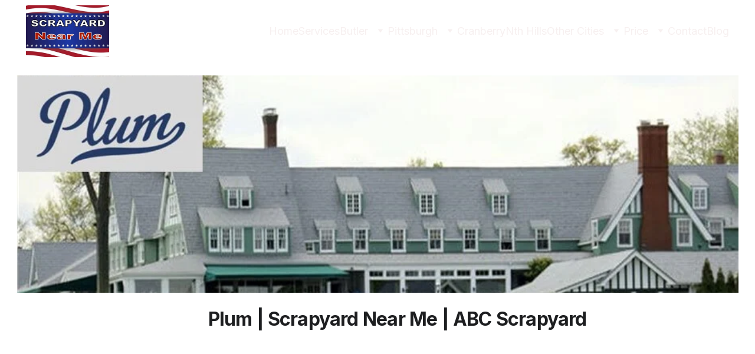

--- FILE ---
content_type: text/html
request_url: https://scrapyardnearme.co/plum
body_size: 62659
content:
<!DOCTYPE html><html lang="en" data-astro-cid-yzdvavkq style="--headerHeightPx: 105px;--headerHeightMobilePx: 122px;"> <head><meta charset="utf-8"><meta name="viewport" content="width=device-width, initial-scale=1.0"><!--[--><title>North Hills | Scrapyard Near Me   | Scrapyard Near Me</title><meta name="description" content="Get top dollar for all types of scrap metal at our North Hills scrapyard near me recycling center. Contact us today to learn more about our cash for scrap metal services."><link rel="icon" href="https://assets.zyrosite.com/cdn-cgi/image/format=auto,w=48,h=48,fit=crop,f=png/YleL06Rl0jHQy0Z0/scrapyard-near-me-red-and-blue-banner-logo-mnl7k9PwJPCgr3ny.jpg"><link rel="apple-touch-icon" href="https://assets.zyrosite.com/cdn-cgi/image/format=auto,w=48,h=48,fit=crop,f=png/YleL06Rl0jHQy0Z0/scrapyard-near-me-red-and-blue-banner-logo-mnl7k9PwJPCgr3ny.jpg"><meta content="https://www.scrapyardnearme.co/plum" property="og:url"><link rel="canonical" href="https://www.scrapyardnearme.co/plum"><meta content="North Hills | Scrapyard Near Me   | Scrapyard Near Me" property="og:title"><meta name="twitter:title" content="North Hills | Scrapyard Near Me   | Scrapyard Near Me"><meta content="website" property="og:type"><meta property="og:description" content="Get top dollar for all types of scrap metal at our North Hills scrapyard near me recycling center. Contact us today to learn more about our cash for scrap metal services."><meta name="twitter:description" content="Get top dollar for all types of scrap metal at our North Hills scrapyard near me recycling center. Contact us today to learn more about our cash for scrap metal services."><meta property="og:site_name" content="Scrapyard Near Me"><meta name="keywords" content="North Hills scrapyard near me, prices for scrap metal near me , North Hills scrapyards near me"><meta content="https://assets.zyrosite.com/cdn-cgi/image/format=auto,w=1200,h=630,fit=crop,f=jpeg/YleL06Rl0jHQy0Z0/pittsburgh-best-price-YrD1Rb2B05UwV7pM.png" property="og:image"><meta content="https://assets.zyrosite.com/cdn-cgi/image/format=auto,w=1200,h=630,fit=crop,f=jpeg/YleL06Rl0jHQy0Z0/pittsburgh-best-price-YrD1Rb2B05UwV7pM.png" name="twitter:image"><meta content="Pittsburgh Best Price Click Here Green sign" property="og:image:alt"><meta content="Pittsburgh Best Price Click Here Green sign" name="twitter:image:alt"><meta name="twitter:card" content="summary_large_image"><!----><link rel="preconnect"><link rel="preconnect"><!----><link rel="preconnect"><!----><!--[--><link rel="alternate" hreflang="x-default" href="https://www.scrapyardnearme.co/plum"><!--]--><link href="https://cdn.zyrosite.com/u1/google-fonts/font-faces?family=Inter:wght@400;600;700&amp;family=Poppins:wght@400;500;700&amp;family=Montserrat:wght@400;700&amp;family=Calibri:wght@400;700&amp;family=PT+Serif:wght@400&amp;display=swap" rel="preconnect" crossorigin="true"><link href="https://cdn.zyrosite.com/u1/google-fonts/font-faces?family=Inter:wght@400;600;700&amp;family=Poppins:wght@400;500;700&amp;family=Montserrat:wght@400;700&amp;family=Calibri:wght@400;700&amp;family=PT+Serif:wght@400&amp;display=swap" rel="preload" as="style"><link href="https://cdn.zyrosite.com/u1/google-fonts/font-faces?family=Inter:wght@400;600;700&amp;family=Poppins:wght@400;500;700&amp;family=Montserrat:wght@400;700&amp;family=Calibri:wght@400;700&amp;family=PT+Serif:wght@400&amp;display=swap" rel="stylesheet" referrerpolicy="no-referrer"><!--]--><style></style><link rel="prefetch" href="https://assets.zyrosite.com/YleL06Rl0jHQy0Z0/traffic.txt"><meta name="keywords" content="scrap metal prices pittsburgh, what is the price of scrap in pittsburgh, what is the price of scrap copper in Pittsburgh, what is the price of scrap brass near me, what is the price of tin in Pittsburgh, what is the price of scrap aluminum cans in Pittsburgh, What is the price of scrap metal in Pittsburgh, What are scrap copper prices in Pittsburgh, What is yellow brass scrap price in Pittsburgh, What is the price of red brass scrap in Pittsburgh, What is the cast iron scrap price pittsburgh, What is the shred price in Pittsburgh, What is the price of clean tin in Pittsburgh, What is the aluminum scrap price in Pittsburgh, What is the price number one copper scrap in Pittsburgh, pittsburgh scrap prices, scrap prices in Pittsburgh, scrap metal prices in pittsburgh, scrap metal prices near me in pittsburgh, scrap metal, scrap metal prices, american steel, american steel processing, aluminum can scrap price, scrap brass price, scrap copper price near me in pittsburgh, stainless steel scrap price, brake drum scrap price, braker rotors scrap price, brass shell scrap price, cast aluminum scrap price, acr scrap price, mixed brass scrap price, scrap batteries, scrap lead, scrap radiators, scrap motors, scrap sealed unit scrap price, current scrap metal prices Pittsburgh, neville metals scrap prices, Castriota scrap prices, Leo scrap prices, Metalico scrap prices, pj Greco scrap prices, Neville Island scrap metal yard, Pittsburgh scrap metal yard,  scrap yards in pittsburgh, scrap metal recycling, scrap metal yard near me, scrap copper prices in Pittsburgh, current scrap metal prices Pittsburgh, aluminum scrap price Pittsburgh, scrap yards Pittsburgh pa, stainless steel scrap prices near me, American steel recycling, cash for your junk car, aluminum scrap price, current scrap metal prices pittsburgh, copper price per pound, scrap copper prices near me in pittsburgh, price of copper per pound in pittsburgh, steel scrap price near me in pittsburgh, aluminum cans price per pound, scrap car prices pittsburgh, scrap yard on neville island, scrap tin prices, stainless scrap per pound, metal recycling near me in pittsburgh, galvanized steel scrap price, scrap brass prices near me, carbon steel scrap price in pittsburgh, how much is metal worth, scrap metal near me, scrap metal recycling near me in pittsburgh, brass recycle price, iron city scrap yard, steel price per 100 pounds, scrap steel price per 100 lbs, scrap metal prices today, scrap prices in pennsylvania, how much is scrap metal per pound in pittsburgh, rotor scrap price, price scrap steel, steel scrap value, prepared steel scrap price, heavy steel scrap price, what is scrap metal going for right now in pittsburgh, what are current scrap prices in pittsburgh, scrap metal prices pittsburgh, aluminum can scrap price pittsburgh, scrap metal prices pittsburgh, copper scrap yard near me in pittsburgh, scrap metal prices pittsburgh, scrap metal, scrap metal recycling yards near me in pittsburgh, metal recyclers near me in pittsburgh, copper scrap yard near me in pittsburgh, scrap yards open today near me, who buys scrap metal near me in pittsburgh, which scrap metal pays most, where to scrap metal near me, scrap metal and copper, where can I sell scrap metal in pittsburgh, local scrap yard prices, who buys scrap metal near me, scrap steel prices today, current scrap metal prices, scrap metal recycling near me that pay cash, stainless steel scrap price pittsburgh, scrap metal pittsburgh, neville metals prices, scrap cast aluminum prices near me, scrap copper prices pittsburgh, neville island scrap yard, scrap yards pittsburgh, scrap metal pittsburgh, pittsburgh scrap yards, stainless steel scrap price pittsburgh"><script>(function(){const publishDate = null;

		const currentDate = new Date().setHours(0, 0, 0, 0);

		if (publishDate && currentDate < publishDate) {
			window.location.replace('/')
		}
	})();</script><link rel="stylesheet" href="/_astro-1725034300735/_slug_.BOATurUU.css">
<style>#fb-root{position:relative;z-index:17}#fb-root .fb_dialog{left:-1000px}:root{--color-meteorite-dark: #2f1c6a;--color-meteorite: #8c85ff;--color-meteorite-light: #d5dfff;--color-primary-dark: #5025d1;--color-primary: #673de6;--color-primary-light: #ebe4ff;--color-danger-dark: #d63163;--color-danger: #fc5185;--color-danger-light: #ffe8ef;--color-warning-dark: #fea419;--color-warning-dark-2: #9F6000;--color-warning: #ffcd35;--color-warning-light: #fff8e2;--color-success-dark: #008361;--color-success: #00b090;--color-success-light: #def4f0;--color-dark: #1d1e20;--color-gray-dark: #36344d;--color-gray: #727586;--color-gray-border: #dadce0;--color-gray-light: #f2f3f6;--color-light: #fff;--color-azure: #357df9;--color-azure-light: #e3ebf9;--color-azure-dark: #265ab2}.whats-app-bubble{position:fixed;right:20px;bottom:24px;z-index:17;display:flex;cursor:pointer;border-radius:100px;box-shadow:#00000026 0 4px 12px}.whats-app-bubble--next-to-messenger{right:95px}.globalClass_2ebe{position:relative;z-index:17}#wtpQualitySign_fixedCSS,#wtpQualitySign_popupCSS{bottom:10px!important}#wtpQualitySign_fixedCSS{z-index:17!important}#wtpQualitySign_popupCSS{z-index:18!important}
</style></head> <body data-astro-cid-yzdvavkq style="--headerHeightPx: 105px;--headerHeightMobilePx: 122px;"> <div data-astro-cid-yzdvavkq style="--headerHeightPx: 105px;--headerHeightMobilePx: 122px;"> <style>astro-island,astro-slot,astro-static-slot{display:contents}</style><script>(()=>{var e=async t=>{await(await t())()};(self.Astro||(self.Astro={})).only=e;window.dispatchEvent(new Event("astro:only"));})();;(()=>{var A=Object.defineProperty;var g=(i,o,a)=>o in i?A(i,o,{enumerable:!0,configurable:!0,writable:!0,value:a}):i[o]=a;var d=(i,o,a)=>g(i,typeof o!="symbol"?o+"":o,a);{let i={0:t=>m(t),1:t=>a(t),2:t=>new RegExp(t),3:t=>new Date(t),4:t=>new Map(a(t)),5:t=>new Set(a(t)),6:t=>BigInt(t),7:t=>new URL(t),8:t=>new Uint8Array(t),9:t=>new Uint16Array(t),10:t=>new Uint32Array(t)},o=t=>{let[l,e]=t;return l in i?i[l](e):void 0},a=t=>t.map(o),m=t=>typeof t!="object"||t===null?t:Object.fromEntries(Object.entries(t).map(([l,e])=>[l,o(e)]));class y extends HTMLElement{constructor(){super(...arguments);d(this,"Component");d(this,"hydrator");d(this,"hydrate",async()=>{var b;if(!this.hydrator||!this.isConnected)return;let e=(b=this.parentElement)==null?void 0:b.closest("astro-island[ssr]");if(e){e.addEventListener("astro:hydrate",this.hydrate,{once:!0});return}let c=this.querySelectorAll("astro-slot"),n={},h=this.querySelectorAll("template[data-astro-template]");for(let r of h){let s=r.closest(this.tagName);s!=null&&s.isSameNode(this)&&(n[r.getAttribute("data-astro-template")||"default"]=r.innerHTML,r.remove())}for(let r of c){let s=r.closest(this.tagName);s!=null&&s.isSameNode(this)&&(n[r.getAttribute("name")||"default"]=r.innerHTML)}let p;try{p=this.hasAttribute("props")?m(JSON.parse(this.getAttribute("props"))):{}}catch(r){let s=this.getAttribute("component-url")||"<unknown>",v=this.getAttribute("component-export");throw v&&(s+=` (export ${v})`),console.error(`[hydrate] Error parsing props for component ${s}`,this.getAttribute("props"),r),r}let u;await this.hydrator(this)(this.Component,p,n,{client:this.getAttribute("client")}),this.removeAttribute("ssr"),this.dispatchEvent(new CustomEvent("astro:hydrate"))});d(this,"unmount",()=>{this.isConnected||this.dispatchEvent(new CustomEvent("astro:unmount"))})}disconnectedCallback(){document.removeEventListener("astro:after-swap",this.unmount),document.addEventListener("astro:after-swap",this.unmount,{once:!0})}connectedCallback(){if(!this.hasAttribute("await-children")||document.readyState==="interactive"||document.readyState==="complete")this.childrenConnectedCallback();else{let e=()=>{document.removeEventListener("DOMContentLoaded",e),c.disconnect(),this.childrenConnectedCallback()},c=new MutationObserver(()=>{var n;((n=this.lastChild)==null?void 0:n.nodeType)===Node.COMMENT_NODE&&this.lastChild.nodeValue==="astro:end"&&(this.lastChild.remove(),e())});c.observe(this,{childList:!0}),document.addEventListener("DOMContentLoaded",e)}}async childrenConnectedCallback(){let e=this.getAttribute("before-hydration-url");e&&await import(e),this.start()}async start(){let e=JSON.parse(this.getAttribute("opts")),c=this.getAttribute("client");if(Astro[c]===void 0){window.addEventListener(`astro:${c}`,()=>this.start(),{once:!0});return}try{await Astro[c](async()=>{let n=this.getAttribute("renderer-url"),[h,{default:p}]=await Promise.all([import(this.getAttribute("component-url")),n?import(n):()=>()=>{}]),u=this.getAttribute("component-export")||"default";if(!u.includes("."))this.Component=h[u];else{this.Component=h;for(let f of u.split("."))this.Component=this.Component[f]}return this.hydrator=p,this.hydrate},e,this)}catch(n){console.error(`[astro-island] Error hydrating ${this.getAttribute("component-url")}`,n)}}attributeChangedCallback(){this.hydrate()}}d(y,"observedAttributes",["props"]),customElements.get("astro-island")||customElements.define("astro-island",y)}})();</script><astro-island uid="Geg4R" component-url="/_astro-1725034300735/ClientHead.BHGgSXin.js" component-export="default" renderer-url="/_astro-1725034300735/client.tqKJr6wx.js" props="{&quot;page-noindex&quot;:[0,false],&quot;canonical-url&quot;:[0,&quot;https://www.scrapyardnearme.co/plum&quot;],&quot;site-meta&quot;:[0,{&quot;version&quot;:[0,154],&quot;isLayout&quot;:[0,true],&quot;template&quot;:[0,&quot;aigenerated&quot;],&quot;metaTitle&quot;:[0,&quot;Junk Yard offering cash for your scrap metal and junk car&quot;],&quot;customMeta&quot;:[0,&quot;\n\n\n\n\n\n\n&lt;meta name=\&quot;keywords\&quot; content=\&quot;scrap metal prices pittsburgh, what is the price of scrap in pittsburgh, what is the price of scrap copper in Pittsburgh, what is the price of scrap brass near me, what is the price of tin in Pittsburgh, what is the price of scrap aluminum cans in Pittsburgh, What is the price of scrap metal in Pittsburgh, What are scrap copper prices in Pittsburgh, What is yellow brass scrap price in Pittsburgh, What is the price of red brass scrap in Pittsburgh, What is the cast iron scrap price pittsburgh, What is the shred price in Pittsburgh, What is the price of clean tin in Pittsburgh, What is the aluminum scrap price in Pittsburgh, What is the price number one copper scrap in Pittsburgh, pittsburgh scrap prices, scrap prices in Pittsburgh, scrap metal prices in pittsburgh, scrap metal prices near me in pittsburgh, scrap metal, scrap metal prices, american steel, american steel processing, aluminum can scrap price, scrap brass price, scrap copper price near me in pittsburgh, stainless steel scrap price, brake drum scrap price, braker rotors scrap price, brass shell scrap price, cast aluminum scrap price, acr scrap price, mixed brass scrap price, scrap batteries, scrap lead, scrap radiators, scrap motors, scrap sealed unit scrap price, current scrap metal prices Pittsburgh, neville metals scrap prices, Castriota scrap prices, Leo scrap prices, Metalico scrap prices, pj Greco scrap prices, Neville Island scrap metal yard, Pittsburgh scrap metal yard,  scrap yards in pittsburgh, scrap metal recycling, scrap metal yard near me, scrap copper prices in Pittsburgh, current scrap metal prices Pittsburgh, aluminum scrap price Pittsburgh, scrap yards Pittsburgh pa, stainless steel scrap prices near me, American steel recycling, cash for your junk car, aluminum scrap price, current scrap metal prices pittsburgh, copper price per pound, scrap copper prices near me in pittsburgh, price of copper per pound in pittsburgh, steel scrap price near me in pittsburgh, aluminum cans price per pound, scrap car prices pittsburgh, scrap yard on neville island, scrap tin prices, stainless scrap per pound, metal recycling near me in pittsburgh, galvanized steel scrap price, scrap brass prices near me, carbon steel scrap price in pittsburgh, how much is metal worth, scrap metal near me, scrap metal recycling near me in pittsburgh, brass recycle price, iron city scrap yard, steel price per 100 pounds, scrap steel price per 100 lbs, scrap metal prices today, scrap prices in pennsylvania, how much is scrap metal per pound in pittsburgh, rotor scrap price, price scrap steel, steel scrap value, prepared steel scrap price, heavy steel scrap price, what is scrap metal going for right now in pittsburgh, what are current scrap prices in pittsburgh, scrap metal prices pittsburgh, aluminum can scrap price pittsburgh, scrap metal prices pittsburgh, copper scrap yard near me in pittsburgh, scrap metal prices pittsburgh, scrap metal, scrap metal recycling yards near me in pittsburgh, metal recyclers near me in pittsburgh, copper scrap yard near me in pittsburgh, scrap yards open today near me, who buys scrap metal near me in pittsburgh, which scrap metal pays most, where to scrap metal near me, scrap metal and copper, where can I sell scrap metal in pittsburgh, local scrap yard prices, who buys scrap metal near me, scrap steel prices today, current scrap metal prices, scrap metal recycling near me that pay cash, stainless steel scrap price pittsburgh, scrap metal pittsburgh, neville metals prices, scrap cast aluminum prices near me, scrap copper prices pittsburgh, neville island scrap yard, scrap yards pittsburgh, scrap metal pittsburgh, pittsburgh scrap yards, stainless steel scrap price pittsburgh\&quot;&gt;\n&lt;link rel=\&quot;canonical\&quot; \n\n\n\n\n\n\n\n\n&quot;],&quot;ogImageAlt&quot;:[0,&quot;Pittsburgh Best Price Click Here Green sign&quot;],&quot;faviconPath&quot;:[0,&quot;scrapyard-near-me-red-and-blue-banner-logo-mnl7k9PwJPCgr3ny.jpg&quot;],&quot;ogImagePath&quot;:[0,&quot;pittsburgh-best-price-YrD1Rb2B05UwV7pM.png&quot;],&quot;defaultLocale&quot;:[0,&quot;system&quot;],&quot;faviconOrigin&quot;:[0,&quot;assets&quot;],&quot;ogImageOrigin&quot;:[0,&quot;assets&quot;],&quot;googleAnalytics&quot;:[0,&quot;G-KBZKWBHWG2&quot;],&quot;metaHtmlLanguage&quot;:[0,&quot;en&quot;],&quot;customBodyElements&quot;:[0,&quot;&quot;],&quot;customHeadElements&quot;:[0,&quot;&lt;meta name=\&quot;keywords\&quot; content=\&quot;scrap metal prices pittsburgh, what is the price of scrap in pittsburgh, what is the price of scrap copper in Pittsburgh, what is the price of scrap brass near me, what is the price of tin in Pittsburgh, what is the price of scrap aluminum cans in Pittsburgh, What is the price of scrap metal in Pittsburgh, What are scrap copper prices in Pittsburgh, What is yellow brass scrap price in Pittsburgh, What is the price of red brass scrap in Pittsburgh, What is the cast iron scrap price pittsburgh, What is the shred price in Pittsburgh, What is the price of clean tin in Pittsburgh, What is the aluminum scrap price in Pittsburgh, What is the price number one copper scrap in Pittsburgh, pittsburgh scrap prices, scrap prices in Pittsburgh, scrap metal prices in pittsburgh, scrap metal prices near me in pittsburgh, scrap metal, scrap metal prices, american steel, american steel processing, aluminum can scrap price, scrap brass price, scrap copper price near me in pittsburgh, stainless steel scrap price, brake drum scrap price, braker rotors scrap price, brass shell scrap price, cast aluminum scrap price, acr scrap price, mixed brass scrap price, scrap batteries, scrap lead, scrap radiators, scrap motors, scrap sealed unit scrap price, current scrap metal prices Pittsburgh, neville metals scrap prices, Castriota scrap prices, Leo scrap prices, Metalico scrap prices, pj Greco scrap prices, Neville Island scrap metal yard, Pittsburgh scrap metal yard,  scrap yards in pittsburgh, scrap metal recycling, scrap metal yard near me, scrap copper prices in Pittsburgh, current scrap metal prices Pittsburgh, aluminum scrap price Pittsburgh, scrap yards Pittsburgh pa, stainless steel scrap prices near me, American steel recycling, cash for your junk car, aluminum scrap price, current scrap metal prices pittsburgh, copper price per pound, scrap copper prices near me in pittsburgh, price of copper per pound in pittsburgh, steel scrap price near me in pittsburgh, aluminum cans price per pound, scrap car prices pittsburgh, scrap yard on neville island, scrap tin prices, stainless scrap per pound, metal recycling near me in pittsburgh, galvanized steel scrap price, scrap brass prices near me, carbon steel scrap price in pittsburgh, how much is metal worth, scrap metal near me, scrap metal recycling near me in pittsburgh, brass recycle price, iron city scrap yard, steel price per 100 pounds, scrap steel price per 100 lbs, scrap metal prices today, scrap prices in pennsylvania, how much is scrap metal per pound in pittsburgh, rotor scrap price, price scrap steel, steel scrap value, prepared steel scrap price, heavy steel scrap price, what is scrap metal going for right now in pittsburgh, what are current scrap prices in pittsburgh, scrap metal prices pittsburgh, aluminum can scrap price pittsburgh, scrap metal prices pittsburgh, copper scrap yard near me in pittsburgh, scrap metal prices pittsburgh, scrap metal, scrap metal recycling yards near me in pittsburgh, metal recyclers near me in pittsburgh, copper scrap yard near me in pittsburgh, scrap yards open today near me, who buys scrap metal near me in pittsburgh, which scrap metal pays most, where to scrap metal near me, scrap metal and copper, where can I sell scrap metal in pittsburgh, local scrap yard prices, who buys scrap metal near me, scrap steel prices today, current scrap metal prices, scrap metal recycling near me that pay cash, stainless steel scrap price pittsburgh, scrap metal pittsburgh, neville metals prices, scrap cast aluminum prices near me, scrap copper prices pittsburgh, neville island scrap yard, scrap yards pittsburgh, scrap metal pittsburgh, pittsburgh scrap yards, stainless steel scrap price pittsburgh\&quot;&gt;&quot;],&quot;isPrivateModeActive&quot;:[0,false],&quot;demoEcommerceStoreId&quot;:[0,&quot;demo_01G0E9P2R0CFTNBWEEFCEV8EG5&quot;],&quot;shouldAddWWWPrefixToDomain&quot;:[0,true]}],&quot;domain&quot;:[0,&quot;www.scrapyardnearme.co&quot;],&quot;data-astro-cid-yzdvavkq&quot;:[0,true]}" ssr="" client="only" opts="{&quot;name&quot;:&quot;ClientHead&quot;,&quot;value&quot;:&quot;vue&quot;}"></astro-island> <script>(()=>{var e=async t=>{await(await t())()};(self.Astro||(self.Astro={})).load=e;window.dispatchEvent(new Event("astro:load"));})();</script><astro-island uid="ZgEGy0" component-url="/_astro-1725034300735/Page.BLi5IOgJ.js" component-export="default" renderer-url="/_astro-1725034300735/client.tqKJr6wx.js" props="{&quot;page-data&quot;:[0,{&quot;pages&quot;:[0,{&quot;home&quot;:[0,{&quot;meta&quot;:[0,{&quot;title&quot;:[0,&quot;Scrap Yards Near Me&quot;],&quot;noindex&quot;:[0,false],&quot;keywords&quot;:[1,[[0,&quot;Scrap Yards Near me&quot;],[0,&quot;Metal Scrap Yard Near Me&quot;],[0,&quot;scrapyard near me&quot;]]],&quot;description&quot;:[0,&quot;Scrap Yards Near Me is the #1 platform for your local recycling junkyard prices and needs. Discover the best scrap yard near me today! Offering the best prices.&quot;],&quot;focusKeyword&quot;:[0,&quot;Scrap Yards Near me&quot;]}],&quot;name&quot;:[0,&quot;Home&quot;],&quot;slug&quot;:[0,&quot;&quot;],&quot;type&quot;:[0,&quot;default&quot;],&quot;blocks&quot;:[1,[[0,&quot;za7j1W&quot;],[0,&quot;zYYGt-&quot;],[0,&quot;z8GHQv&quot;],[0,&quot;zwW_hA&quot;],[0,&quot;zK_sSN&quot;],[0,&quot;zNYZGU&quot;],[0,&quot;z8NWf8&quot;],[0,&quot;zMTutH&quot;],[0,&quot;ztt8Zq&quot;],[0,&quot;zl-p9I&quot;],[0,&quot;section2&quot;],[0,&quot;z0p6uS&quot;],[0,&quot;section3&quot;],[0,&quot;about&quot;],[0,&quot;zK2DMV&quot;]]]}],&quot;z26WTI&quot;:[0,{&quot;meta&quot;:[0,{&quot;title&quot;:[0,&quot;Insights on the Scrap Metal Industry for Maximizing Cash Back&quot;],&quot;noindex&quot;:[0,false],&quot;keywords&quot;:[1,[[0,&quot;Scrap Yard Near Me&quot;],[0,&quot;Scrap Yards Near Me&quot;],[0,&quot;aluminum recycling near me&quot;]]],&quot;password&quot;:[0,&quot;&quot;],&quot;ogImageAlt&quot;:[0,&quot;&quot;],&quot;description&quot;:[0,&quot;Looking for a scrap yard near me? Get all the essential information about the scrap metal industry and learn how to maximize cash back. Explore our insights now.&quot;],&quot;ogImagePath&quot;:[0,null],&quot;focusKeyword&quot;:[0,&quot;Scrap Yard Near Me&quot;],&quot;ogImageOrigin&quot;:[0,null],&quot;passwordDesign&quot;:[0,&quot;default&quot;],&quot;passwordBackText&quot;:[0,&quot;Back to&quot;],&quot;passwordButtonText&quot;:[0,&quot;Enter&quot;],&quot;passwordHeadingText&quot;:[0,&quot;Guest area&quot;],&quot;passwordSubheadingText&quot;:[0,&quot;Please enter the password to access the page&quot;],&quot;passwordPlaceholderText&quot;:[0,&quot;Type password&quot;]}],&quot;name&quot;:[0,&quot;Blog&quot;],&quot;slug&quot;:[0,&quot;scrap-yard-near-me-blog&quot;],&quot;type&quot;:[0,&quot;default&quot;],&quot;blocks&quot;:[1,[[0,&quot;zirZCN&quot;],[0,&quot;zjQ_lG&quot;]]]}],&quot;z3hn0r&quot;:[0,{&quot;meta&quot;:[0,{&quot;title&quot;:[0,&quot;Scrap Metal Prices In Pittsburgh&quot;],&quot;noindex&quot;:[0,false],&quot;keywords&quot;:[1,[[0,&quot;Scrap Metal Prices Near Me&quot;],[0,&quot;scrap prices in Pittsburgh&quot;],[0,&quot;Scrap copper prices in Pittsburgh&quot;]]],&quot;password&quot;:[0,&quot;&quot;],&quot;ogImageAlt&quot;:[0,&quot;&quot;],&quot;description&quot;:[0,&quot;Get the best Scrap Metal Prices In Pittsburgh for your scrap metal. Contact us and get a quote today!&quot;],&quot;ogImagePath&quot;:[0,null],&quot;focusKeyword&quot;:[0,&quot;Scrap Metal Prices Near Me&quot;],&quot;ogImageOrigin&quot;:[0,null],&quot;passwordDesign&quot;:[0,&quot;default&quot;],&quot;passwordBackText&quot;:[0,&quot;Back to&quot;],&quot;passwordButtonText&quot;:[0,&quot;Enter&quot;],&quot;passwordHeadingText&quot;:[0,&quot;Guest area&quot;],&quot;passwordSubheadingText&quot;:[0,&quot;Please enter the password to access the page&quot;],&quot;passwordPlaceholderText&quot;:[0,&quot;Type password&quot;]}],&quot;name&quot;:[0,&quot;Scrap Metal Prices In Pittsburgh&quot;],&quot;slug&quot;:[0,&quot;scrap-metal-prices-in-pittsburgh&quot;],&quot;type&quot;:[0,&quot;default&quot;],&quot;blocks&quot;:[1,[[0,&quot;z3nKAm&quot;]]]}],&quot;z3qQgV&quot;:[0,{&quot;date&quot;:[0,&quot;2023-06-26T14:30:00.471Z&quot;],&quot;meta&quot;:[0,{&quot;title&quot;:[0,&quot;4 Best Ways To Prepare Your Catalytic Converters for Scrap:                                       A Comprehensive Guide for Car Owners&quot;],&quot;authorName&quot;:[0,&quot;Scrap Yard Near Me&quot;],&quot;ogImageAlt&quot;:[0,&quot;Scrap Yard Near Me Catalytic Converter being removed from car&quot;],&quot;description&quot;:[0,&quot;How to Maximizing Your Catalytic\nConverter&#39;s Scrap Value:\n&quot;],&quot;ogImagePath&quot;:[0,&quot;scrapyard-near-me-catalytic-converter-AwvLgEJ6Z0iGjWj2.jpg&quot;],&quot;ogImageOrigin&quot;:[0,&quot;assets&quot;]}],&quot;name&quot;:[0,&quot;4 Best Ways To Prepare Your Catalytic Converters for Scrap:                                       A Comprehensive Guide for Car Owners&quot;],&quot;slug&quot;:[0,&quot;4-best-ways-to-prepare-your-catalytic-converters-for-scrap-a-comprehensive-guide-for-car-owners&quot;],&quot;type&quot;:[0,&quot;blog&quot;],&quot;blocks&quot;:[1,[[0,&quot;zlBulb&quot;],[0,&quot;zbS2zD&quot;]]],&quot;isDraft&quot;:[0,false],&quot;categories&quot;:[1,[[0,&quot;zc5xio&quot;],[0,&quot;zsMr1g&quot;]]],&quot;coverImageAlt&quot;:[0,&quot;Scrap Yard Near Me Catalytic Converter being removed from car&quot;],&quot;minutesToRead&quot;:[0,&quot;4&quot;],&quot;coverImagePath&quot;:[0,&quot;scrapyard-near-me-catalytic-converter-AwvLgEJ6Z0iGjWj2.jpg&quot;],&quot;coverImageOrigin&quot;:[0,&quot;assets&quot;]}],&quot;z42u-2&quot;:[0,{&quot;meta&quot;:[0,{&quot;title&quot;:[0,&quot;What Is The Price Of Tin In Pittsburgh&quot;],&quot;noindex&quot;:[0,false],&quot;keywords&quot;:[1,[[0,&quot;Scrap Metal Prices Near Me&quot;],[0,&quot;What is the price of scrap brass near me&quot;],[0,&quot;What is the price of tin in Pittsburgh&quot;]]],&quot;password&quot;:[0,&quot;&quot;],&quot;ogImageAlt&quot;:[0,&quot;&quot;],&quot;description&quot;:[0,&quot;Get the best price of your tin in Pittsburgh. Contact us for a quote today! Get the top price of tin in Pittsburgh.&quot;],&quot;ogImagePath&quot;:[0,null],&quot;focusKeyword&quot;:[0,&quot;Scrap Metal Prices Near Me&quot;],&quot;ogImageOrigin&quot;:[0,null],&quot;passwordDesign&quot;:[0,&quot;default&quot;],&quot;passwordBackText&quot;:[0,&quot;Back to&quot;],&quot;passwordButtonText&quot;:[0,&quot;Enter&quot;],&quot;passwordHeadingText&quot;:[0,&quot;Guest area&quot;],&quot;passwordSubheadingText&quot;:[0,&quot;Please enter the password to access the page&quot;],&quot;passwordPlaceholderText&quot;:[0,&quot;Type password&quot;]}],&quot;name&quot;:[0,&quot;What is the price of tin in Pittsburgh&quot;],&quot;slug&quot;:[0,&quot;what-is-the-price-of-tin-in-pittsburgh&quot;],&quot;type&quot;:[0,&quot;default&quot;],&quot;blocks&quot;:[1,[[0,&quot;z0rBtH&quot;]]]}],&quot;z4ejOw&quot;:[0,{&quot;meta&quot;:[0,{&quot;title&quot;:[0,&quot;Top Cash for your Scrap Metal &quot;],&quot;noindex&quot;:[0,false],&quot;keywords&quot;:[1,[[0,&quot;cash for scrap&quot;],[0,&quot;scrapyard near me&quot;],[0,&quot;recycling center&quot;]]],&quot;password&quot;:[0,&quot;&quot;],&quot;ogImageAlt&quot;:[0,&quot;&quot;],&quot;description&quot;:[0,&quot;Get top dollar for all types of scrap metal at our recycling center. Contact us today to learn more about our cash for scrap program. Find the nearest scrapyard near me now.&quot;],&quot;ogImagePath&quot;:[0,null],&quot;focusKeyword&quot;:[0,&quot;cash for scrap&quot;],&quot;ogImageOrigin&quot;:[0,null],&quot;passwordDesign&quot;:[0,&quot;default&quot;],&quot;passwordBackText&quot;:[0,&quot;Back to&quot;],&quot;passwordButtonText&quot;:[0,&quot;Enter&quot;],&quot;passwordHeadingText&quot;:[0,&quot;Guest area&quot;],&quot;passwordSubheadingText&quot;:[0,&quot;Please enter the password to access the page&quot;],&quot;passwordPlaceholderText&quot;:[0,&quot;Type password&quot;]}],&quot;name&quot;:[0,&quot;Contact&quot;],&quot;slug&quot;:[0,&quot;contact&quot;],&quot;type&quot;:[0,&quot;default&quot;],&quot;blocks&quot;:[1,[[0,&quot;zocoks&quot;],[0,&quot;zCBRws&quot;]]]}],&quot;z5oeYy&quot;:[0,{&quot;meta&quot;:[0,{}],&quot;name&quot;:[0,&quot;Services&quot;],&quot;slug&quot;:[0,&quot;services&quot;],&quot;type&quot;:[0,&quot;default&quot;],&quot;blocks&quot;:[1,[[0,&quot;zl35vu&quot;],[0,&quot;zyyiZD&quot;],[0,&quot;zGZfhh&quot;]]]}],&quot;z6bSzh&quot;:[0,{&quot;meta&quot;:[0,{&quot;title&quot;:[0,&quot;Baldwin | Scrapyard Near Me  &quot;],&quot;noindex&quot;:[0,false],&quot;keywords&quot;:[1,[[0,&quot;Baldwin scrapyard near me&quot;],[0,&quot;prices for scrap metal near me &quot;],[0,&quot;Baldwin scrapyards near me&quot;]]],&quot;password&quot;:[0,&quot;&quot;],&quot;ogImageAlt&quot;:[0,&quot;&quot;],&quot;description&quot;:[0,&quot;Get top dollar for all types of scrap metal at our Baldwin scrapyard near me recycling center. Contact us today to learn more about our cash for scrap metal services.&quot;],&quot;ogImagePath&quot;:[0,null],&quot;focusKeyword&quot;:[0,&quot;Baldwin scrapyard near me&quot;],&quot;ogImageOrigin&quot;:[0,null],&quot;passwordDesign&quot;:[0,&quot;default&quot;],&quot;passwordBackText&quot;:[0,&quot;Back to&quot;],&quot;passwordButtonText&quot;:[0,&quot;Enter&quot;],&quot;passwordHeadingText&quot;:[0,&quot;Guest area&quot;],&quot;passwordSubheadingText&quot;:[0,&quot;Please enter the password to access the page&quot;],&quot;passwordPlaceholderText&quot;:[0,&quot;Type password&quot;]}],&quot;name&quot;:[0,&quot;Baldwin&quot;],&quot;slug&quot;:[0,&quot;baldwin&quot;],&quot;type&quot;:[0,&quot;default&quot;],&quot;blocks&quot;:[1,[[0,&quot;zI02NY&quot;],[0,&quot;z_XXLu&quot;],[0,&quot;zy4_6Y&quot;],[0,&quot;zre5ln&quot;]]]}],&quot;z7i8IB&quot;:[0,{&quot;meta&quot;:[0,{&quot;title&quot;:[0,&quot;West Mifflin | Scrapyard Near Me  &quot;],&quot;noindex&quot;:[0,false],&quot;keywords&quot;:[1,[[0,&quot;prices for scrap metal near me &quot;],[0,&quot;Scrap Prices Near Me&quot;],[0,&quot;Pittsburgh Scrap Metal Prices&quot;]]],&quot;password&quot;:[0,&quot;&quot;],&quot;ogImageAlt&quot;:[0,&quot;&quot;],&quot;description&quot;:[0,&quot;Get Top Cash for your scrap metal at our local scrap yard centers&quot;],&quot;ogImagePath&quot;:[0,null],&quot;focusKeyword&quot;:[0,&quot;prices for scrap metal near me &quot;],&quot;ogImageOrigin&quot;:[0,null],&quot;passwordDesign&quot;:[0,&quot;default&quot;],&quot;passwordBackText&quot;:[0,&quot;Back to&quot;],&quot;passwordButtonText&quot;:[0,&quot;Enter&quot;],&quot;passwordHeadingText&quot;:[0,&quot;Guest area&quot;],&quot;passwordSubheadingText&quot;:[0,&quot;Please enter the password to access the page&quot;],&quot;passwordPlaceholderText&quot;:[0,&quot;Type password&quot;]}],&quot;name&quot;:[0,&quot;West Mifflin&quot;],&quot;slug&quot;:[0,&quot;west-mifflin&quot;],&quot;type&quot;:[0,&quot;default&quot;],&quot;blocks&quot;:[1,[[0,&quot;z54sNt&quot;],[0,&quot;zohikq&quot;],[0,&quot;zg7bzi&quot;],[0,&quot;z15Kxs&quot;],[0,&quot;zuf51p&quot;],[0,&quot;zstjnd&quot;],[0,&quot;zLF-gg&quot;],[0,&quot;zT-zsL&quot;],[0,&quot;zFoJZm&quot;],[0,&quot;z8Q9K3&quot;],[0,&quot;zf-NBA&quot;],[0,&quot;z2s7V6&quot;],[0,&quot;zufych&quot;],[0,&quot;zogp8f&quot;],[0,&quot;ztOm5O&quot;],[0,&quot;zbsCVl&quot;],[0,&quot;zKgKYd&quot;],[0,&quot;zq7O2j&quot;]]]}],&quot;z7lhYN&quot;:[0,{&quot;meta&quot;:[0,{&quot;title&quot;:[0,&quot;What Is The Aluminum Scrap Price In Pittsburgh&quot;],&quot;noindex&quot;:[0,false],&quot;keywords&quot;:[1,[[0,&quot;Scrap metal prices pittsburgh&quot;],[0,&quot;What Is The Cast Iron Scrap Price Pittsburgh&quot;]]],&quot;password&quot;:[0,&quot;&quot;],&quot;ogImageAlt&quot;:[0,&quot;&quot;],&quot;description&quot;:[0,&quot;Get the best price for your aluminum scrap in Pittsburgh from our professional services. Contact us for a quote today! Find the highest scrap metal prices in your area.&quot;],&quot;ogImagePath&quot;:[0,null],&quot;focusKeyword&quot;:[0,&quot;Scrap metal prices pittsburgh&quot;],&quot;ogImageOrigin&quot;:[0,null],&quot;passwordDesign&quot;:[0,&quot;default&quot;],&quot;passwordBackText&quot;:[0,&quot;Back to&quot;],&quot;passwordButtonText&quot;:[0,&quot;Enter&quot;],&quot;passwordHeadingText&quot;:[0,&quot;Guest area&quot;],&quot;passwordSubheadingText&quot;:[0,&quot;Please enter the password to access the page&quot;],&quot;passwordPlaceholderText&quot;:[0,&quot;Type password&quot;]}],&quot;name&quot;:[0,&quot;What Is The Aluminum Scrap Price In Pittsburgh&quot;],&quot;slug&quot;:[0,&quot;what-is-the-aluminum-scrap-price-in-pittsburgh&quot;],&quot;type&quot;:[0,&quot;default&quot;],&quot;blocks&quot;:[1,[[0,&quot;zpNQqf&quot;]]]}],&quot;z8vhS7&quot;:[0,{&quot;meta&quot;:[0,{&quot;title&quot;:[0,&quot; What Is The Price Of Clean Tin In Pittsburgh&quot;],&quot;noindex&quot;:[0,false],&quot;keywords&quot;:[1,[[0,&quot;Scrap metal prices pittsburgh&quot;],[0,&quot;What Is The Cast Iron Scrap Price Pittsburgh&quot;],[0,&quot;What Is The Price Of Clean Tin In Pittsburgh&quot;]]],&quot;password&quot;:[0,&quot;&quot;],&quot;ogImageAlt&quot;:[0,&quot;&quot;],&quot;description&quot;:[0,&quot;Get the best price for your clean tin in Pittsburgh from our professional services. Contact us for a quote today! Find the highest scrap metal prices in your area.&quot;],&quot;ogImagePath&quot;:[0,null],&quot;focusKeyword&quot;:[0,&quot;Scrap metal prices pittsburgh&quot;],&quot;ogImageOrigin&quot;:[0,null],&quot;passwordDesign&quot;:[0,&quot;default&quot;],&quot;passwordBackText&quot;:[0,&quot;Back to&quot;],&quot;passwordButtonText&quot;:[0,&quot;Enter&quot;],&quot;passwordHeadingText&quot;:[0,&quot;Guest area&quot;],&quot;passwordSubheadingText&quot;:[0,&quot;Please enter the password to access the page&quot;],&quot;passwordPlaceholderText&quot;:[0,&quot;Type password&quot;]}],&quot;name&quot;:[0,&quot;What Is The Price Of Clean Tin In Pittsburgh&quot;],&quot;slug&quot;:[0,&quot;what-is-the-price-of-clean-tin-in-pittsburgh&quot;],&quot;type&quot;:[0,&quot;default&quot;],&quot;blocks&quot;:[1,[[0,&quot;zkBC6-&quot;]]]}],&quot;z9LNRt&quot;:[0,{&quot;date&quot;:[0,&quot;2023-06-28T16:33:59.807Z&quot;],&quot;meta&quot;:[0,{&quot;title&quot;:[0,&quot;5 Warning Signs Why I Should Sell My Catalytic Converter&quot;],&quot;authorName&quot;:[0,&quot;Scrap Yard Near Me&quot;],&quot;ogImageAlt&quot;:[0,&quot;Scrap Yard Near Me Car Sputtering and Car dashboard&quot;],&quot;description&quot;:[0,&quot;Scrap Yard Near Me Tells You…..Why I  Can Get Money For My Old Catalytic Converter?&quot;],&quot;ogImagePath&quot;:[0,&quot;car-sputtering-and-dashboard-Yyvk1rWy5gH4PGM4.jpg&quot;],&quot;ogImageOrigin&quot;:[0,&quot;assets&quot;]}],&quot;name&quot;:[0,&quot;5 Warning Signs Why I Should Sell My Catalytic Converter&quot;],&quot;slug&quot;:[0,&quot;5-warning-signs-why-i-should-sell-my-catalytic-converter&quot;],&quot;type&quot;:[0,&quot;blog&quot;],&quot;blocks&quot;:[1,[[0,&quot;z6gHCb&quot;],[0,&quot;z5Yuko&quot;]]],&quot;isDraft&quot;:[0,false],&quot;categories&quot;:[1,[[0,&quot;zc5xio&quot;],[0,&quot;zsMr1g&quot;]]],&quot;isScheduled&quot;:[0,false],&quot;coverImageAlt&quot;:[0,&quot;Scrap Yard Near Me Car Sputtering and Car dashboard&quot;],&quot;minutesToRead&quot;:[0,&quot;4&quot;],&quot;coverImagePath&quot;:[0,&quot;car-sputtering-and-dashboard-Yyvk1rWy5gH4PGM4.jpg&quot;],&quot;coverImageOrigin&quot;:[0,&quot;assets&quot;]}],&quot;z9_4zQ&quot;:[0,{&quot;meta&quot;:[0,{&quot;title&quot;:[0,&quot;Cranberry Scrap Metal Prices | Scrapyard Near Me&quot;],&quot;noindex&quot;:[0,false],&quot;keywords&quot;:[1,[[0,&quot;Cranberry scrapyard near me&quot;],[0,&quot;Cranberry scrapyards near me&quot;],[0,&quot;Cranberry scrap recycling center near me&quot;]]],&quot;password&quot;:[0,&quot;&quot;],&quot;ogImageAlt&quot;:[0,&quot;&quot;],&quot;description&quot;:[0,&quot;Looking for a reliable scrap metal recycling center in Cranberry? Look no further! Our scrapyard offers top dollar for all types of scrap metal. Contact us today to turn your unwanted metal into cash.&quot;],&quot;ogImagePath&quot;:[0,null],&quot;focusKeyword&quot;:[0,&quot;Cranberry scrapyard near me&quot;],&quot;ogImageOrigin&quot;:[0,null],&quot;passwordDesign&quot;:[0,&quot;default&quot;],&quot;passwordBackText&quot;:[0,&quot;Back to&quot;],&quot;passwordButtonText&quot;:[0,&quot;Enter&quot;],&quot;passwordHeadingText&quot;:[0,&quot;Guest area&quot;],&quot;passwordSubheadingText&quot;:[0,&quot;Please enter the password to access the page&quot;],&quot;passwordPlaceholderText&quot;:[0,&quot;Type password&quot;]}],&quot;name&quot;:[0,&quot;Cranberry&quot;],&quot;slug&quot;:[0,&quot;cranberry&quot;],&quot;type&quot;:[0,&quot;default&quot;],&quot;blocks&quot;:[1,[[0,&quot;zFy0Jo&quot;],[0,&quot;zzzUI7&quot;],[0,&quot;zNYt27&quot;],[0,&quot;zT-sTK&quot;],[0,&quot;z2XnHt&quot;],[0,&quot;zQfu5h&quot;],[0,&quot;zZon7v&quot;],[0,&quot;zkisG5&quot;],[0,&quot;zicvqM&quot;],[0,&quot;z0FPAc&quot;],[0,&quot;zr5AMZ&quot;],[0,&quot;zmpCP0&quot;],[0,&quot;zIdyTd&quot;],[0,&quot;zsrcnH&quot;]]]}],&quot;z9rVHb&quot;:[0,{&quot;meta&quot;:[0,{&quot;title&quot;:[0,&quot;Scrapyard Near Pittsburgh, PA&quot;],&quot;noindex&quot;:[0,false],&quot;keywords&quot;:[1,[[0,&quot;Pittsburgh scrapyard near me&quot;],[0,&quot;Pittsburgh recycling center near me&quot;],[0,&quot;Scrap yards Pittsburgh, Pittsburgh scrap yards&quot;]]],&quot;password&quot;:[0,&quot;&quot;],&quot;ogImageAlt&quot;:[0,&quot;&quot;],&quot;description&quot;:[0,&quot;Cash for scrap metal. Get the best scrap metal prices near me at Scrapyard Near Me recycling centers.&quot;],&quot;ogImagePath&quot;:[0,null],&quot;focusKeyword&quot;:[0,&quot;Pittsburgh scrapyard near me&quot;],&quot;ogImageOrigin&quot;:[0,null],&quot;passwordDesign&quot;:[0,&quot;default&quot;],&quot;passwordBackText&quot;:[0,&quot;Back to&quot;],&quot;passwordButtonText&quot;:[0,&quot;Enter&quot;],&quot;passwordHeadingText&quot;:[0,&quot;Guest area&quot;],&quot;passwordSubheadingText&quot;:[0,&quot;Please enter the password to access the page&quot;],&quot;passwordPlaceholderText&quot;:[0,&quot;Type password&quot;]}],&quot;name&quot;:[0,&quot;Pittsburgh&quot;],&quot;slug&quot;:[0,&quot;pittsburgh&quot;],&quot;type&quot;:[0,&quot;default&quot;],&quot;blocks&quot;:[1,[[0,&quot;zremu5&quot;],[0,&quot;zmCW_f&quot;],[0,&quot;zkQvf5&quot;],[0,&quot;znujgL&quot;],[0,&quot;z01Fbw&quot;],[0,&quot;z2aons&quot;],[0,&quot;zZhvs8&quot;],[0,&quot;zMH-dk&quot;],[0,&quot;zHhOqE&quot;],[0,&quot;z50b4I&quot;],[0,&quot;zP05jb&quot;],[0,&quot;z-muL3&quot;],[0,&quot;zIbwS7&quot;],[0,&quot;zImwvd&quot;],[0,&quot;zBUpmB&quot;],[0,&quot;zlBw6p&quot;],[0,&quot;zQEazS&quot;]]]}],&quot;zAOypq&quot;:[0,{&quot;meta&quot;:[0,{&quot;title&quot;:[0,&quot;Scrapyard Near Wexford, PA&quot;],&quot;noindex&quot;:[0,false],&quot;keywords&quot;:[1,[[0,&quot;prices for scrap metal near me &quot;],[0,&quot;Wexford scrapyard near me&quot;],[0,&quot;Wexford Scrap Metal Prices&quot;]]],&quot;password&quot;:[0,&quot;&quot;],&quot;ogImageAlt&quot;:[0,&quot;&quot;],&quot;description&quot;:[0,&quot;Cash in on Your Wexford Scrap Metal - Top Dollar Paid at Our Recycling Centers.&quot;],&quot;ogImagePath&quot;:[0,null],&quot;focusKeyword&quot;:[0,&quot;prices for scrap metal near me &quot;],&quot;ogImageOrigin&quot;:[0,null],&quot;passwordDesign&quot;:[0,&quot;default&quot;],&quot;passwordBackText&quot;:[0,&quot;Back to&quot;],&quot;passwordButtonText&quot;:[0,&quot;Enter&quot;],&quot;passwordHeadingText&quot;:[0,&quot;Guest area&quot;],&quot;passwordSubheadingText&quot;:[0,&quot;Please enter the password to access the page&quot;],&quot;passwordPlaceholderText&quot;:[0,&quot;Type password&quot;]}],&quot;name&quot;:[0,&quot;Scrapyard Near Wexford, PA&quot;],&quot;slug&quot;:[0,&quot;scrapyard-near-wexford-pa&quot;],&quot;type&quot;:[0,&quot;default&quot;],&quot;blocks&quot;:[1,[[0,&quot;zihztU&quot;],[0,&quot;z64ZbR&quot;],[0,&quot;zQhT2a&quot;],[0,&quot;zaQaJy&quot;],[0,&quot;zbjqZS&quot;],[0,&quot;zIAWHY&quot;],[0,&quot;zHFPRO&quot;],[0,&quot;zavt9Z&quot;],[0,&quot;zKxnmQ&quot;],[0,&quot;z-KoMa&quot;],[0,&quot;zgTKTf&quot;],[0,&quot;zZpMGf&quot;],[0,&quot;zRkjNn&quot;],[0,&quot;zxcZwr&quot;],[0,&quot;zRoorK&quot;],[0,&quot;zVVOki&quot;],[0,&quot;zAoOAs&quot;],[0,&quot;zg6KAJ&quot;]]]}],&quot;zBUT9r&quot;:[0,{&quot;meta&quot;:[0,{&quot;title&quot;:[0,&quot;Scrap Copper Prices In Pittsburgh&quot;],&quot;noindex&quot;:[0,false],&quot;keywords&quot;:[1,[[0,&quot;Scrap Metal Prices Near Me&quot;],[0,&quot;scrap copper prices in Pittsburgh&quot;],[0,&quot;what is the price of scrap in Pittsburgh&quot;]]],&quot;password&quot;:[0,&quot;&quot;],&quot;ogImageAlt&quot;:[0,&quot;&quot;],&quot;description&quot;:[0,&quot;Get the best price for your scrap copper and metals with our professional services. Contact Scrap Copper Metal Prices Near Me for a quote today! Find the highest scrap copper prices in your area.&quot;],&quot;ogImagePath&quot;:[0,null],&quot;focusKeyword&quot;:[0,&quot;Scrap Metal Prices Near Me&quot;],&quot;ogImageOrigin&quot;:[0,null],&quot;passwordDesign&quot;:[0,&quot;default&quot;],&quot;passwordBackText&quot;:[0,&quot;Back to&quot;],&quot;passwordButtonText&quot;:[0,&quot;Enter&quot;],&quot;passwordHeadingText&quot;:[0,&quot;Guest area&quot;],&quot;passwordSubheadingText&quot;:[0,&quot;Please enter the password to access the page&quot;],&quot;passwordPlaceholderText&quot;:[0,&quot;Type password&quot;]}],&quot;name&quot;:[0,&quot;Scrap Copper Prices In Pittsburgh&quot;],&quot;slug&quot;:[0,&quot;scrap-copper-prices-in-pittsburgh&quot;],&quot;type&quot;:[0,&quot;default&quot;],&quot;blocks&quot;:[1,[[0,&quot;zH8FbP&quot;]]]}],&quot;zCkgxp&quot;:[0,{&quot;meta&quot;:[0,{&quot;title&quot;:[0,&quot;What Is Yellow Brass Scrap Price In Pittsburgh&quot;],&quot;noindex&quot;:[0,false],&quot;keywords&quot;:[1,[[0,&quot;Scrap Metal Prices Near Me&quot;],[0,&quot;Scrap metal prices pittsburgh&quot;],[0,&quot;scrap prices in Pittsburgh&quot;]]],&quot;password&quot;:[0,&quot;&quot;],&quot;ogImageAlt&quot;:[0,&quot;&quot;],&quot;description&quot;:[0,&quot;Get the best yellow brass scrap price in Pittsburgh from our professional services. Contact us for a quote today! &quot;],&quot;ogImagePath&quot;:[0,null],&quot;focusKeyword&quot;:[0,&quot;Scrap Metal Prices Near Me&quot;],&quot;ogImageOrigin&quot;:[0,null],&quot;passwordDesign&quot;:[0,&quot;default&quot;],&quot;passwordBackText&quot;:[0,&quot;Back to&quot;],&quot;passwordButtonText&quot;:[0,&quot;Enter&quot;],&quot;passwordHeadingText&quot;:[0,&quot;Guest area&quot;],&quot;passwordSubheadingText&quot;:[0,&quot;Please enter the password to access the page&quot;],&quot;passwordPlaceholderText&quot;:[0,&quot;Type password&quot;]}],&quot;name&quot;:[0,&quot;What Is Yellow Brass Scrap Price In Pittsburgh&quot;],&quot;slug&quot;:[0,&quot;what-is-yellow-brass-scrap-price-in-pittsburgh&quot;],&quot;type&quot;:[0,&quot;default&quot;],&quot;blocks&quot;:[1,[[0,&quot;zWfbKP&quot;]]]}],&quot;zD4BeZ&quot;:[0,{&quot;meta&quot;:[0,{&quot;title&quot;:[0,&quot;Butler | Scrap Yard Near Me | Bob&#39;s Auto and Salvage&quot;],&quot;noindex&quot;:[0,false],&quot;keywords&quot;:[1,[[0,&quot;Butler scrapyard near me&quot;],[0,&quot;scrap metal price near me&quot;],[0,&quot;Butler scrapyards near me&quot;]]],&quot;password&quot;:[0,&quot;&quot;],&quot;ogImageAlt&quot;:[0,&quot;&quot;],&quot;description&quot;:[0,&quot;Get Top Dollar for Your Scrap Metal at Butler&#39;s Local Recycling Center.&quot;],&quot;ogImagePath&quot;:[0,null],&quot;focusKeyword&quot;:[0,&quot;Butler scrapyard near me&quot;],&quot;ogImageOrigin&quot;:[0,null],&quot;passwordDesign&quot;:[0,&quot;default&quot;],&quot;passwordBackText&quot;:[0,&quot;Back to&quot;],&quot;passwordButtonText&quot;:[0,&quot;Enter&quot;],&quot;passwordHeadingText&quot;:[0,&quot;Guest area&quot;],&quot;passwordSubheadingText&quot;:[0,&quot;Please enter the password to access the page&quot;],&quot;passwordPlaceholderText&quot;:[0,&quot;Type password&quot;]}],&quot;name&quot;:[0,&quot;Butler&quot;],&quot;slug&quot;:[0,&quot;butler&quot;],&quot;type&quot;:[0,&quot;default&quot;],&quot;blocks&quot;:[1,[[0,&quot;zkoGSW&quot;],[0,&quot;zwsg3A&quot;],[0,&quot;zBng0Q&quot;],[0,&quot;zwZ9Gn&quot;],[0,&quot;zwSVbX&quot;],[0,&quot;z0vo8S&quot;],[0,&quot;zHr8Dq&quot;],[0,&quot;zzpIzP&quot;],[0,&quot;zyq0P4&quot;],[0,&quot;zdaLoG&quot;],[0,&quot;zDn5jA&quot;],[0,&quot;zJ1tKC&quot;]]]}],&quot;zD75Sh&quot;:[0,{&quot;meta&quot;:[0,{&quot;title&quot;:[0,&quot; Monroeville | Scrapyard Near Me Recycling Center&quot;],&quot;noindex&quot;:[0,false],&quot;keywords&quot;:[1,[[0,&quot;Monroeville Scrapyard Near Me&quot;],[0,&quot;Scrap Metal Prices &quot;],[0,&quot;Monroeville Scrap Metal&quot;]]],&quot;password&quot;:[0,&quot;&quot;],&quot;ogImageAlt&quot;:[0,&quot;&quot;],&quot;description&quot;:[0,&quot;Contact us today to learn more about our cash for scrap metal services at our Monroeville scrapyard near me recycling center. Get top dollar for all types of scrap metal.&quot;],&quot;ogImagePath&quot;:[0,null],&quot;focusKeyword&quot;:[0,&quot;Monroeville Scrapyard Near Me&quot;],&quot;ogImageOrigin&quot;:[0,null],&quot;passwordDesign&quot;:[0,&quot;default&quot;],&quot;passwordBackText&quot;:[0,&quot;Back to&quot;],&quot;passwordButtonText&quot;:[0,&quot;Enter&quot;],&quot;passwordHeadingText&quot;:[0,&quot;Guest area&quot;],&quot;passwordSubheadingText&quot;:[0,&quot;Please enter the password to access the page&quot;],&quot;passwordPlaceholderText&quot;:[0,&quot;Type password&quot;]}],&quot;name&quot;:[0,&quot;Monroeville&quot;],&quot;slug&quot;:[0,&quot;monroeville&quot;],&quot;type&quot;:[0,&quot;default&quot;],&quot;blocks&quot;:[1,[[0,&quot;zZjZKC&quot;],[0,&quot;z_lfVZ&quot;],[0,&quot;zJsOmo&quot;],[0,&quot;zHn5z8&quot;],[0,&quot;ze-EZL&quot;],[0,&quot;zcY6lK&quot;],[0,&quot;zclQcW&quot;],[0,&quot;zWVl1E&quot;],[0,&quot;zmrLJ4&quot;],[0,&quot;zgCRNu&quot;],[0,&quot;zkPmzI&quot;],[0,&quot;zyhr7A&quot;],[0,&quot;zrwbR9&quot;],[0,&quot;zjfE4c&quot;],[0,&quot;zyG3Wp&quot;],[0,&quot;zuzjy6&quot;],[0,&quot;zkhJ2X&quot;],[0,&quot;zJFEdF&quot;],[0,&quot;zdp8J5&quot;],[0,&quot;z36IWL&quot;],[0,&quot;z7nqBY&quot;]]]}],&quot;zD8zhv&quot;:[0,{&quot;meta&quot;:[0,{&quot;title&quot;:[0,&quot;What Is The Shred Price In Pittsburgh&quot;],&quot;noindex&quot;:[0,false],&quot;keywords&quot;:[1,[[0,&quot;Scrap metal prices pittsburgh&quot;],[0,&quot;What Is The Cast Iron Scrap Price Pittsburgh&quot;]]],&quot;password&quot;:[0,&quot;&quot;],&quot;ogImageAlt&quot;:[0,&quot;&quot;],&quot;description&quot;:[0,&quot;Get the best price for your shred scrap from our professional services. Contact us for a quote today! Find the highest scrap metal prices in your area.&quot;],&quot;ogImagePath&quot;:[0,null],&quot;focusKeyword&quot;:[0,&quot;Scrap metal prices pittsburgh&quot;],&quot;ogImageOrigin&quot;:[0,null],&quot;passwordDesign&quot;:[0,&quot;default&quot;],&quot;passwordBackText&quot;:[0,&quot;Back to&quot;],&quot;passwordButtonText&quot;:[0,&quot;Enter&quot;],&quot;passwordHeadingText&quot;:[0,&quot;Guest area&quot;],&quot;passwordSubheadingText&quot;:[0,&quot;Please enter the password to access the page&quot;],&quot;passwordPlaceholderText&quot;:[0,&quot;Type password&quot;]}],&quot;name&quot;:[0,&quot;What Is The Shred Price In Pittsburgh&quot;],&quot;slug&quot;:[0,&quot;what-is-the-shred-price-in-pittsburgh&quot;],&quot;type&quot;:[0,&quot;default&quot;],&quot;blocks&quot;:[1,[[0,&quot;zUShVx&quot;]]]}],&quot;zDMEjo&quot;:[0,{&quot;meta&quot;:[0,{&quot;title&quot;:[0,&quot;Pittsburgh Scrap Prices &quot;],&quot;noindex&quot;:[0,false],&quot;keywords&quot;:[1,[[0,&quot;Scrap Metal Prices Near Me&quot;],[0,&quot;Scrap metal prices pittsburgh&quot;],[0,&quot;Pittsburgh Scrap Prices&quot;]]],&quot;password&quot;:[0,&quot;&quot;],&quot;ogImageAlt&quot;:[0,&quot;&quot;],&quot;description&quot;:[0,&quot;Get the best Pittsburgh scrap prices for your scrap metal from your local scrapyard near me. Contact us for a quote today! &quot;],&quot;ogImagePath&quot;:[0,null],&quot;focusKeyword&quot;:[0,&quot;Scrap Metal Prices Near Me&quot;],&quot;ogImageOrigin&quot;:[0,null],&quot;passwordDesign&quot;:[0,&quot;default&quot;],&quot;passwordBackText&quot;:[0,&quot;Back to&quot;],&quot;passwordButtonText&quot;:[0,&quot;Enter&quot;],&quot;passwordHeadingText&quot;:[0,&quot;Guest area&quot;],&quot;passwordSubheadingText&quot;:[0,&quot;Please enter the password to access the page&quot;],&quot;passwordPlaceholderText&quot;:[0,&quot;Type password&quot;]}],&quot;name&quot;:[0,&quot;Pittsburgh Scrap Prices&quot;],&quot;slug&quot;:[0,&quot;pittsburgh-scrap-prices&quot;],&quot;type&quot;:[0,&quot;default&quot;],&quot;blocks&quot;:[1,[[0,&quot;zYgZkq&quot;]]]}],&quot;zFW-sn&quot;:[0,{&quot;meta&quot;:[0,{&quot;title&quot;:[0,&quot;Scrap Metal Prices Near Me in Pittsburgh &quot;],&quot;noindex&quot;:[0,false],&quot;keywords&quot;:[1,[[0,&quot;Scrap metal prices pittsburgh&quot;],[0,&quot;What Is The Cast Iron Scrap Price Pittsburgh&quot;],[0,&quot;Scrap Metal Prices Near Me in Pittsburgh &quot;]]],&quot;password&quot;:[0,&quot;&quot;],&quot;ogImageAlt&quot;:[0,&quot;&quot;],&quot;description&quot;:[0,&quot;Get the best scrap metal prices near me in Pittsburgh from our professional services. Contact us for a quote today! Find the highest scrap metal prices in your area.&quot;],&quot;ogImagePath&quot;:[0,null],&quot;focusKeyword&quot;:[0,&quot;Scrap metal prices pittsburgh&quot;],&quot;ogImageOrigin&quot;:[0,null],&quot;passwordDesign&quot;:[0,&quot;default&quot;],&quot;passwordBackText&quot;:[0,&quot;Back to&quot;],&quot;passwordButtonText&quot;:[0,&quot;Enter&quot;],&quot;passwordHeadingText&quot;:[0,&quot;Guest area&quot;],&quot;passwordSubheadingText&quot;:[0,&quot;Please enter the password to access the page&quot;],&quot;passwordPlaceholderText&quot;:[0,&quot;Type password&quot;]}],&quot;name&quot;:[0,&quot;Scrap Metal Prices Near Me in Pittsburgh&quot;],&quot;slug&quot;:[0,&quot;scrap-metal-prices-near-me-in-pittsburgh&quot;],&quot;type&quot;:[0,&quot;default&quot;],&quot;blocks&quot;:[1,[[0,&quot;ztdX0b&quot;]]]}],&quot;zGW6YU&quot;:[0,{&quot;meta&quot;:[0,{&quot;title&quot;:[0,&quot;North Hills Guide to the Best Scrap Yard Near Me Yards&quot;],&quot;noindex&quot;:[0,false],&quot;keywords&quot;:[1,[[0,&quot;North Hills scrap yard near me&quot;],[0,&quot;scrap yard near me North Hills&quot;],[0,&quot;Best scrap yard near me &quot;]]],&quot;password&quot;:[0,&quot;&quot;],&quot;ogImageAlt&quot;:[0,&quot;&quot;],&quot;description&quot;:[0,&quot;Discover the top scrap yard near me in North Hills with our comprehensive guide. Find the nearest scrap yard to you and get the best deals on scrap metal recycling.&quot;],&quot;ogImagePath&quot;:[0,null],&quot;focusKeyword&quot;:[0,&quot;North Hills scrap yard near me&quot;],&quot;ogImageOrigin&quot;:[0,null],&quot;passwordDesign&quot;:[0,&quot;default&quot;],&quot;passwordBackText&quot;:[0,&quot;Back to&quot;],&quot;passwordButtonText&quot;:[0,&quot;Enter&quot;],&quot;passwordHeadingText&quot;:[0,&quot;Guest area&quot;],&quot;passwordSubheadingText&quot;:[0,&quot;Please enter the password to access the page&quot;],&quot;passwordPlaceholderText&quot;:[0,&quot;Type password&quot;]}],&quot;name&quot;:[0,&quot;Nth Hills Blog&quot;],&quot;slug&quot;:[0,&quot;nth-hills-blog&quot;],&quot;type&quot;:[0,&quot;default&quot;],&quot;blocks&quot;:[1,[[0,&quot;zf2fA-&quot;],[0,&quot;zrZLCD&quot;]]]}],&quot;zH3M0X&quot;:[0,{&quot;meta&quot;:[0,{&quot;title&quot;:[0,&quot;Shaler Township | Scrapyard Near Me  &quot;],&quot;noindex&quot;:[0,false],&quot;keywords&quot;:[1,[[0,&quot;prices for scrap metal near me &quot;],[0,&quot;Shaler scrapyards near me&quot;],[0,&quot;Shaler Township scrap yard near me&quot;]]],&quot;password&quot;:[0,&quot;&quot;],&quot;ogImageAlt&quot;:[0,&quot;&quot;],&quot;description&quot;:[0,&quot;Get top dollar for all types of scrap metal at our Shaler Township scrapyard near me recycling center. Contact us today to learn more about our cash for scrap metal services.&quot;],&quot;ogImagePath&quot;:[0,null],&quot;focusKeyword&quot;:[0,&quot;prices for scrap metal near me &quot;],&quot;ogImageOrigin&quot;:[0,null],&quot;passwordDesign&quot;:[0,&quot;default&quot;],&quot;passwordBackText&quot;:[0,&quot;Back to&quot;],&quot;passwordButtonText&quot;:[0,&quot;Enter&quot;],&quot;passwordHeadingText&quot;:[0,&quot;Guest area&quot;],&quot;passwordSubheadingText&quot;:[0,&quot;Please enter the password to access the page&quot;],&quot;passwordPlaceholderText&quot;:[0,&quot;Type password&quot;]}],&quot;name&quot;:[0,&quot;Shaler Township&quot;],&quot;slug&quot;:[0,&quot;shaler-township&quot;],&quot;type&quot;:[0,&quot;default&quot;],&quot;blocks&quot;:[1,[[0,&quot;zijMlj&quot;],[0,&quot;zQi8u3&quot;],[0,&quot;zHvcpL&quot;],[0,&quot;zvnvxd&quot;],[0,&quot;zB9rjF&quot;],[0,&quot;zrhBHi&quot;],[0,&quot;zHe75V&quot;],[0,&quot;zOqwLS&quot;],[0,&quot;z73F6i&quot;],[0,&quot;zignlz&quot;],[0,&quot;zXQsHA&quot;],[0,&quot;ztHEGp&quot;],[0,&quot;zLv64N&quot;],[0,&quot;z3qWRH&quot;],[0,&quot;zP3JdR&quot;],[0,&quot;z81w4S&quot;],[0,&quot;zQrpau&quot;],[0,&quot;zn-kRr&quot;],[0,&quot;zivFNG&quot;]]]}],&quot;zH7qXN&quot;:[0,{&quot;meta&quot;:[0,{&quot;title&quot;:[0,&quot;What is the price of scrap in Pittsburgh&quot;],&quot;noindex&quot;:[0,false],&quot;keywords&quot;:[1,[[0,&quot;Scrap Metal Prices Near Me&quot;],[0,&quot;what is the price of scrap in Pittsburgh&quot;],[0,&quot;what is the price of scrap copper in Pittsburgh&quot;]]],&quot;password&quot;:[0,&quot;&quot;],&quot;ogImageAlt&quot;:[0,&quot;&quot;],&quot;description&quot;:[0,&quot;What is the price of scrap in Pittsburgh&quot;],&quot;ogImagePath&quot;:[0,null],&quot;focusKeyword&quot;:[0,&quot;Scrap Metal Prices Near Me&quot;],&quot;ogImageOrigin&quot;:[0,null],&quot;passwordDesign&quot;:[0,&quot;default&quot;],&quot;passwordBackText&quot;:[0,&quot;Back to&quot;],&quot;passwordButtonText&quot;:[0,&quot;Enter&quot;],&quot;passwordHeadingText&quot;:[0,&quot;Guest area&quot;],&quot;passwordSubheadingText&quot;:[0,&quot;Please enter the password to access the page&quot;],&quot;passwordPlaceholderText&quot;:[0,&quot;Type password&quot;]}],&quot;name&quot;:[0,&quot;What is the price of scrap in Pittsburgh&quot;],&quot;slug&quot;:[0,&quot;what-is-the-price-of-scrap-in-pittsburgh&quot;],&quot;type&quot;:[0,&quot;default&quot;],&quot;blocks&quot;:[1,[[0,&quot;zc6rwL&quot;]]]}],&quot;zHL7jy&quot;:[0,{&quot;meta&quot;:[0,{&quot;title&quot;:[0,&quot;Scrap Metal Prices in Pittsburgh, PA&quot;],&quot;noindex&quot;:[0,false],&quot;keywords&quot;:[1,[[0,&quot;scrapyard near me&quot;],[0,&quot;scrapyards near me&quot;],[0,&quot;auto salvage near me&quot;]]],&quot;password&quot;:[0,&quot;&quot;],&quot;ogImageAlt&quot;:[0,&quot;&quot;],&quot;description&quot;:[0,&quot;Current Scrap Prices are updated daily at Scrapyard Near Me. Prices for copper, brass, copper wire, aluminum, bronze, insulated cable, and more.&quot;],&quot;ogImagePath&quot;:[0,null],&quot;focusKeyword&quot;:[0,&quot;scrapyard near me&quot;],&quot;ogImageOrigin&quot;:[0,null],&quot;passwordDesign&quot;:[0,&quot;default&quot;],&quot;passwordBackText&quot;:[0,&quot;Back to&quot;],&quot;passwordButtonText&quot;:[0,&quot;Enter&quot;],&quot;passwordHeadingText&quot;:[0,&quot;Guest area&quot;],&quot;passwordSubheadingText&quot;:[0,&quot;Please enter the password to access the page&quot;],&quot;passwordPlaceholderText&quot;:[0,&quot;Type password&quot;]}],&quot;name&quot;:[0,&quot;Other Cities&quot;],&quot;slug&quot;:[0,&quot;other-cities&quot;],&quot;type&quot;:[0,&quot;default&quot;],&quot;blocks&quot;:[1,[[0,&quot;zseXXt&quot;],[0,&quot;zGRRj5&quot;],[0,&quot;zmygkJ&quot;],[0,&quot;z35eZW&quot;],[0,&quot;zHnpgk&quot;]]]}],&quot;zHP1be&quot;:[0,{&quot;meta&quot;:[0,{&quot;title&quot;:[0,&quot;Mount Lebanon | Scrapyard Near Me  &quot;],&quot;noindex&quot;:[0,false],&quot;keywords&quot;:[1,[[0,&quot;prices for scrap metal near me &quot;],[0,&quot;Scrap Metal Prices Mount Lebanon&quot;],[0,&quot;Mount Lebanon Scrap Metal&quot;]]],&quot;password&quot;:[0,&quot;&quot;],&quot;ogImageAlt&quot;:[0,&quot;&quot;],&quot;description&quot;:[0,&quot;Get top dollar for all types of scrap metal at our Mount Lebanon scrapyard near me recycling center. Contact us today to learn more about our cash-for-scrap metal services.&quot;],&quot;ogImagePath&quot;:[0,null],&quot;focusKeyword&quot;:[0,&quot;prices for scrap metal near me &quot;],&quot;ogImageOrigin&quot;:[0,null],&quot;passwordDesign&quot;:[0,&quot;default&quot;],&quot;passwordBackText&quot;:[0,&quot;Back to&quot;],&quot;passwordButtonText&quot;:[0,&quot;Enter&quot;],&quot;passwordHeadingText&quot;:[0,&quot;Guest area&quot;],&quot;passwordSubheadingText&quot;:[0,&quot;Please enter the password to access the page&quot;],&quot;passwordPlaceholderText&quot;:[0,&quot;Type password&quot;]}],&quot;name&quot;:[0,&quot;Mount Lebanon&quot;],&quot;slug&quot;:[0,&quot;mount-lebanon&quot;],&quot;type&quot;:[0,&quot;default&quot;],&quot;blocks&quot;:[1,[[0,&quot;z0Y4P1&quot;],[0,&quot;zu3PI1&quot;],[0,&quot;zfhtRQ&quot;],[0,&quot;zg90f1&quot;],[0,&quot;z3l5HL&quot;],[0,&quot;zumtc4&quot;],[0,&quot;zn8YCX&quot;],[0,&quot;zN8hNN&quot;],[0,&quot;zc5isN&quot;],[0,&quot;zXCHAR&quot;],[0,&quot;zUa-m_&quot;],[0,&quot;zK7Epf&quot;],[0,&quot;zGk4jM&quot;],[0,&quot;zhiT2q&quot;],[0,&quot;zUsHl-&quot;],[0,&quot;zDh3-p&quot;],[0,&quot;zTmhV0&quot;],[0,&quot;z69xQD&quot;],[0,&quot;z-lrG1&quot;],[0,&quot;zxW1Nn&quot;],[0,&quot;zu0szH&quot;]]]}],&quot;zHRuCo&quot;:[0,{&quot;meta&quot;:[0,{&quot;title&quot;:[0,&quot;Pittsburgh Scrap Metal Prices&quot;],&quot;noindex&quot;:[0,false],&quot;keywords&quot;:[1,[[0,&quot;Scrap Metal Prices Near Me&quot;],[0,&quot;scrap prices in Pittsburgh&quot;],[0,&quot;Pittsburgh scrap metal prices&quot;]]],&quot;password&quot;:[0,&quot;&quot;],&quot;ogImageAlt&quot;:[0,&quot;&quot;],&quot;description&quot;:[0,&quot;Get the best Pittsburgh scrap metal prices from our professional services. Contact Scrapyard near Me for a quote today! &quot;],&quot;ogImagePath&quot;:[0,null],&quot;focusKeyword&quot;:[0,&quot;Scrap Metal Prices Near Me&quot;],&quot;ogImageOrigin&quot;:[0,null],&quot;passwordDesign&quot;:[0,&quot;default&quot;],&quot;passwordBackText&quot;:[0,&quot;Back to&quot;],&quot;passwordButtonText&quot;:[0,&quot;Enter&quot;],&quot;passwordHeadingText&quot;:[0,&quot;Guest area&quot;],&quot;passwordSubheadingText&quot;:[0,&quot;Please enter the password to access the page&quot;],&quot;passwordPlaceholderText&quot;:[0,&quot;Type password&quot;]}],&quot;name&quot;:[0,&quot;Pittsburgh Scrap Metal Prices&quot;],&quot;slug&quot;:[0,&quot;pittsburgh-scrap-metal-prices&quot;],&quot;type&quot;:[0,&quot;default&quot;],&quot;blocks&quot;:[1,[[0,&quot;zP7kp6&quot;]]]}],&quot;zJfLv_&quot;:[0,{&quot;meta&quot;:[0,{&quot;title&quot;:[0,&quot;Scrap Metal Prices in Pittsburgh, PA&quot;],&quot;noindex&quot;:[0,false],&quot;keywords&quot;:[1,[[0,&quot;scrapyard near me&quot;],[0,&quot;scrapyards near me&quot;],[0,&quot;auto salvage near me&quot;]]],&quot;password&quot;:[0,&quot;&quot;],&quot;ogImageAlt&quot;:[0,&quot;&quot;],&quot;description&quot;:[0,&quot;Current Scrap Prices are updated daily at Scrapyard Near Me. Prices for copper, brass, copper wire, aluminum, bronze, insulated cable, and more.&quot;],&quot;ogImagePath&quot;:[0,null],&quot;focusKeyword&quot;:[0,&quot;scrapyard near me&quot;],&quot;ogImageOrigin&quot;:[0,null],&quot;passwordDesign&quot;:[0,&quot;default&quot;],&quot;passwordBackText&quot;:[0,&quot;Back to&quot;],&quot;passwordButtonText&quot;:[0,&quot;Enter&quot;],&quot;passwordHeadingText&quot;:[0,&quot;Guest area&quot;],&quot;passwordSubheadingText&quot;:[0,&quot;Please enter the password to access the page&quot;],&quot;passwordPlaceholderText&quot;:[0,&quot;Type password&quot;]}],&quot;name&quot;:[0,&quot;Price&quot;],&quot;slug&quot;:[0,&quot;price&quot;],&quot;type&quot;:[0,&quot;default&quot;],&quot;blocks&quot;:[1,[[0,&quot;zHAflt&quot;],[0,&quot;zbpjdU&quot;],[0,&quot;z5md3b&quot;],[0,&quot;zg5G4J&quot;],[0,&quot;zqm4cP&quot;]]]}],&quot;zLPaa1&quot;:[0,{&quot;meta&quot;:[0,{&quot;title&quot;:[0,&quot;What Is The Price Of Scrap Brass Near Me&quot;],&quot;noindex&quot;:[0,false],&quot;keywords&quot;:[1,[[0,&quot;Scrap Metal Prices Near Me&quot;],[0,&quot;what is the the price of scrap brass near me&quot;],[0,&quot;scrap metal prices in Pittsburgh&quot;]]],&quot;password&quot;:[0,&quot;&quot;],&quot;ogImageAlt&quot;:[0,&quot;&quot;],&quot;description&quot;:[0,&quot;Best price for your scrap brass near me with our professional services. Contact Scrap Brass Near Me for a quote today! &quot;],&quot;ogImagePath&quot;:[0,null],&quot;focusKeyword&quot;:[0,&quot;Scrap Metal Prices Near Me&quot;],&quot;ogImageOrigin&quot;:[0,null],&quot;passwordDesign&quot;:[0,&quot;default&quot;],&quot;passwordBackText&quot;:[0,&quot;Back to&quot;],&quot;passwordButtonText&quot;:[0,&quot;Enter&quot;],&quot;passwordHeadingText&quot;:[0,&quot;Guest area&quot;],&quot;passwordSubheadingText&quot;:[0,&quot;Please enter the password to access the page&quot;],&quot;passwordPlaceholderText&quot;:[0,&quot;Type password&quot;]}],&quot;name&quot;:[0,&quot;What is the price of scrap brass near me&quot;],&quot;slug&quot;:[0,&quot;what-is-the-price-of-scrap-brass-near-me&quot;],&quot;type&quot;:[0,&quot;default&quot;],&quot;blocks&quot;:[1,[[0,&quot;zAEAC4&quot;]]]}],&quot;zM-e1r&quot;:[0,{&quot;meta&quot;:[0,{&quot;title&quot;:[0,&quot;North Hills | Scrapyard Near Me  &quot;],&quot;noindex&quot;:[0,false],&quot;keywords&quot;:[1,[[0,&quot;North Hills scrapyard near me&quot;],[0,&quot;prices for scrap metal near me &quot;],[0,&quot;North Hills scrapyards near me&quot;]]],&quot;password&quot;:[0,&quot;&quot;],&quot;ogImageAlt&quot;:[0,&quot;&quot;],&quot;description&quot;:[0,&quot;Get top dollar for all types of scrap metal at our North Hills scrapyard near me recycling center. Contact us today to learn more about our cash for scrap metal services.&quot;],&quot;ogImagePath&quot;:[0,null],&quot;focusKeyword&quot;:[0,&quot;North Hills scrapyard near me&quot;],&quot;ogImageOrigin&quot;:[0,null],&quot;passwordDesign&quot;:[0,&quot;default&quot;],&quot;passwordBackText&quot;:[0,&quot;Back to&quot;],&quot;passwordButtonText&quot;:[0,&quot;Enter&quot;],&quot;passwordHeadingText&quot;:[0,&quot;Guest area&quot;],&quot;passwordSubheadingText&quot;:[0,&quot;Please enter the password to access the page&quot;],&quot;passwordPlaceholderText&quot;:[0,&quot;Type password&quot;]}],&quot;name&quot;:[0,&quot;City Page Templet to use 1/12/24&quot;],&quot;slug&quot;:[0,&quot;city-page-templet-to-use-11224&quot;],&quot;type&quot;:[0,&quot;default&quot;],&quot;blocks&quot;:[1,[[0,&quot;zgcf4y&quot;],[0,&quot;zL8FqR&quot;],[0,&quot;zACReh&quot;],[0,&quot;zZdie7&quot;],[0,&quot;zlNTOX&quot;],[0,&quot;z1L1V-&quot;],[0,&quot;zpXVsc&quot;],[0,&quot;zip2Jb&quot;],[0,&quot;z8qXXf&quot;],[0,&quot;zvXXJf&quot;],[0,&quot;z0i6Nv&quot;],[0,&quot;zEQA8z&quot;],[0,&quot;zLp-jJ&quot;],[0,&quot;zquBI9&quot;],[0,&quot;zT9Tws&quot;],[0,&quot;ztVfvq&quot;],[0,&quot;zdglnz&quot;],[0,&quot;zPXrzu&quot;],[0,&quot;zv_ePh&quot;],[0,&quot;zmt38T&quot;],[0,&quot;zOhDw0&quot;],[0,&quot;z_uehi&quot;]]]}],&quot;zNdVdO&quot;:[0,{&quot;date&quot;:[0,&quot;2023-06-23T18:07:02.512Z&quot;],&quot;meta&quot;:[0,{&quot;title&quot;:[0,&quot;Scrap Yard Near Me Knows The Difference, Ferrous vs. Non-Ferrous Metal&quot;],&quot;authorName&quot;:[0,&quot;Scrap Yard Near Me&quot;],&quot;ogImageAlt&quot;:[0,&quot;Scrap Yard Near Scrap Metal Sign in Scrap Yard&quot;],&quot;description&quot;:[0,&quot;Scrap Yard Near Me tells you, you need to know the difference between Ferrous and Non-Ferrous Scrap Metals.&quot;],&quot;ogImagePath&quot;:[0,&quot;scrap-yard-near-me-scrap-metal-in-scrap-yard-dOqXpERNJeS6la8p.jpg&quot;],&quot;ogImageOrigin&quot;:[0,&quot;assets&quot;]}],&quot;name&quot;:[0,&quot;Scrap Yard Near Me Knows The Difference, Ferrous vs. Non-Ferrous Metal&quot;],&quot;slug&quot;:[0,&quot;scrap-yard-near-me-knows-the-difference-ferrous-vs-non-ferrous-metal&quot;],&quot;type&quot;:[0,&quot;blog&quot;],&quot;blocks&quot;:[1,[[0,&quot;zXFJUV&quot;],[0,&quot;zrtzJd&quot;]]],&quot;isDraft&quot;:[0,false],&quot;categories&quot;:[1,[[0,&quot;zsMr1g&quot;],[0,&quot;zc5xio&quot;]]],&quot;coverImageAlt&quot;:[0,&quot;Scrap Yard Near Scrap Metal Sign in Scrap Yard&quot;],&quot;minutesToRead&quot;:[0,&quot;6&quot;],&quot;coverImagePath&quot;:[0,&quot;scrap-yard-near-me-scrap-metal-in-scrap-yard-dOqXpERNJeS6la8p.jpg&quot;],&quot;coverImageOrigin&quot;:[0,&quot;assets&quot;]}],&quot;zOcer1&quot;:[0,{&quot;meta&quot;:[0,{&quot;title&quot;:[0,&quot;Scrap Prices In Pittsburgh&quot;],&quot;noindex&quot;:[0,false],&quot;keywords&quot;:[1,[[0,&quot;Scrap Metal Prices Near Me&quot;],[0,&quot;Scrap Prices In Pittsburgh&quot;],[0,&quot;Scrap copper prices in Pittsburgh&quot;]]],&quot;password&quot;:[0,&quot;&quot;],&quot;ogImageAlt&quot;:[0,&quot;&quot;],&quot;description&quot;:[0,&quot;Get the best scrap prices in Pittsburgh for all your scrap metal. Contact us to get your quote today! &quot;],&quot;ogImagePath&quot;:[0,null],&quot;focusKeyword&quot;:[0,&quot;Scrap Metal Prices Near Me&quot;],&quot;ogImageOrigin&quot;:[0,null],&quot;passwordDesign&quot;:[0,&quot;default&quot;],&quot;passwordBackText&quot;:[0,&quot;Back to&quot;],&quot;passwordButtonText&quot;:[0,&quot;Enter&quot;],&quot;passwordHeadingText&quot;:[0,&quot;Guest area&quot;],&quot;passwordSubheadingText&quot;:[0,&quot;Please enter the password to access the page&quot;],&quot;passwordPlaceholderText&quot;:[0,&quot;Type password&quot;]}],&quot;name&quot;:[0,&quot;Scrap Prices In Pittsburgh&quot;],&quot;slug&quot;:[0,&quot;scrap-prices-in-pittsburgh&quot;],&quot;type&quot;:[0,&quot;default&quot;],&quot;blocks&quot;:[1,[[0,&quot;zUBqDo&quot;]]]}],&quot;zQ2zyY&quot;:[0,{&quot;meta&quot;:[0,{&quot;title&quot;:[0,&quot;What Is The Price Of Scrap Metal In Pittsburgh&quot;],&quot;noindex&quot;:[0,false],&quot;keywords&quot;:[1,[[0,&quot;Scrap Metal Prices Near Me&quot;],[0,&quot;what is the price of scrap metal in Pittsburgh&quot;],[0,&quot;scrap metal prices near me&quot;]]],&quot;password&quot;:[0,&quot;&quot;],&quot;ogImageAlt&quot;:[0,&quot;&quot;],&quot;description&quot;:[0,&quot;Get the best price of scrap metal in Pittsburgh from our professional services. Contact us for a quote today! Find the highest scrap metal prices in your area.&quot;],&quot;ogImagePath&quot;:[0,null],&quot;focusKeyword&quot;:[0,&quot;Scrap Metal Prices Near Me&quot;],&quot;ogImageOrigin&quot;:[0,null],&quot;passwordDesign&quot;:[0,&quot;default&quot;],&quot;passwordBackText&quot;:[0,&quot;Back to&quot;],&quot;passwordButtonText&quot;:[0,&quot;Enter&quot;],&quot;passwordHeadingText&quot;:[0,&quot;Guest area&quot;],&quot;passwordSubheadingText&quot;:[0,&quot;Please enter the password to access the page&quot;],&quot;passwordPlaceholderText&quot;:[0,&quot;Type password&quot;]}],&quot;name&quot;:[0,&quot;What is the price of scrap metal in Pittsburgh&quot;],&quot;slug&quot;:[0,&quot;what-is-the-price-of-scrap-metal-in-pittsburgh&quot;],&quot;type&quot;:[0,&quot;default&quot;],&quot;blocks&quot;:[1,[[0,&quot;z8yvC_&quot;]]]}],&quot;zQ9hPs&quot;:[0,{&quot;meta&quot;:[0,{&quot;title&quot;:[0,&quot;North Hills | Scrapyard Near Me  &quot;],&quot;noindex&quot;:[0,false],&quot;keywords&quot;:[1,[[0,&quot;North Hills scrapyard near me&quot;],[0,&quot;prices for scrap metal near me &quot;],[0,&quot;North Hills scrapyards near me&quot;]]],&quot;password&quot;:[0,&quot;&quot;],&quot;ogImageAlt&quot;:[0,&quot;&quot;],&quot;description&quot;:[0,&quot;Get top dollar for all types of scrap metal at our North Hills scrapyard near me recycling center. Contact us today to learn more about our cash for scrap metal services.&quot;],&quot;ogImagePath&quot;:[0,null],&quot;focusKeyword&quot;:[0,&quot;North Hills scrapyard near me&quot;],&quot;ogImageOrigin&quot;:[0,null],&quot;passwordDesign&quot;:[0,&quot;default&quot;],&quot;passwordBackText&quot;:[0,&quot;Back to&quot;],&quot;passwordButtonText&quot;:[0,&quot;Enter&quot;],&quot;passwordHeadingText&quot;:[0,&quot;Guest area&quot;],&quot;passwordSubheadingText&quot;:[0,&quot;Please enter the password to access the page&quot;],&quot;passwordPlaceholderText&quot;:[0,&quot;Type password&quot;]}],&quot;name&quot;:[0,&quot;Baldwin Under Construction&quot;],&quot;slug&quot;:[0,&quot;baldwin-under-construction&quot;],&quot;type&quot;:[0,&quot;default&quot;],&quot;blocks&quot;:[1,[[0,&quot;zymMLT&quot;],[0,&quot;zENyDe&quot;],[0,&quot;zgwWFL&quot;],[0,&quot;zHqpJF&quot;],[0,&quot;zENymi&quot;],[0,&quot;z2CDkr&quot;],[0,&quot;zuAPFc&quot;],[0,&quot;zSLoGu&quot;],[0,&quot;zLz_Y9&quot;],[0,&quot;z4syOz&quot;],[0,&quot;zOvBAo&quot;],[0,&quot;zZRD9h&quot;],[0,&quot;zr4RXj&quot;],[0,&quot;zpoIzy&quot;],[0,&quot;z19XwJ&quot;],[0,&quot;zmigma&quot;],[0,&quot;zC7caP&quot;],[0,&quot;zNGXV4&quot;],[0,&quot;zC8EXm&quot;],[0,&quot;z6rNst&quot;],[0,&quot;zuQX_z&quot;],[0,&quot;z-Woqk&quot;]]]}],&quot;zS-sqR&quot;:[0,{&quot;meta&quot;:[0,{&quot;title&quot;:[0,&quot;Cash For Scrap Metal |North Hills | Scrapyard Near Me  &quot;],&quot;noindex&quot;:[0,false],&quot;keywords&quot;:[1,[[0,&quot;North Hills scrapyard near me&quot;],[0,&quot;prices for scrap metal near me &quot;],[0,&quot;North Hills scrapyards near me&quot;]]],&quot;password&quot;:[0,&quot;&quot;],&quot;ogImageAlt&quot;:[0,&quot;&quot;],&quot;description&quot;:[0,&quot;Get top dollar for all types of scrap metal at our North Hills scrapyard near me centers. We offer competitive scrap metal prices.&quot;],&quot;ogImagePath&quot;:[0,null],&quot;focusKeyword&quot;:[0,&quot;North Hills scrapyard near me&quot;],&quot;ogImageOrigin&quot;:[0,null],&quot;passwordDesign&quot;:[0,&quot;default&quot;],&quot;passwordBackText&quot;:[0,&quot;Back to&quot;],&quot;passwordButtonText&quot;:[0,&quot;Enter&quot;],&quot;passwordHeadingText&quot;:[0,&quot;Guest area&quot;],&quot;passwordSubheadingText&quot;:[0,&quot;Please enter the password to access the page&quot;],&quot;passwordPlaceholderText&quot;:[0,&quot;Type password&quot;]}],&quot;name&quot;:[0,&quot;Nth Hills&quot;],&quot;slug&quot;:[0,&quot;nth-hills&quot;],&quot;type&quot;:[0,&quot;default&quot;],&quot;blocks&quot;:[1,[[0,&quot;zunpWc&quot;],[0,&quot;zkTZKc&quot;],[0,&quot;z8Lbuo&quot;],[0,&quot;zMB-Ic&quot;],[0,&quot;z_oQLE&quot;],[0,&quot;znsMiO&quot;],[0,&quot;zi8Pqq&quot;],[0,&quot;zH2pxm&quot;],[0,&quot;znr-Nh&quot;],[0,&quot;z52-4_&quot;],[0,&quot;zLmI2C&quot;],[0,&quot;zt3DXH&quot;],[0,&quot;zun8qW&quot;],[0,&quot;zVbsAQ&quot;],[0,&quot;zbwxIX&quot;]]]}],&quot;zTkib6&quot;:[0,{&quot;meta&quot;:[0,{&quot;title&quot;:[0,&quot;What Is The Price Number One Copper Scrap In Pittsburgh&quot;],&quot;noindex&quot;:[0,false],&quot;keywords&quot;:[1,[[0,&quot;Scrap metal prices pittsburgh&quot;],[0,&quot;What Is The Cast Iron Scrap Price Pittsburgh&quot;],[0,&quot;What Is The Price Number One Copper Scrap In Pittsburgh&quot;]]],&quot;password&quot;:[0,&quot;&quot;],&quot;ogImageAlt&quot;:[0,&quot;&quot;],&quot;description&quot;:[0,&quot;Get the best price for the number one copper scrap in Pittsburgh from our professional services. Contact us for a quote today! Find the highest scrap metal prices in your area.&quot;],&quot;ogImagePath&quot;:[0,null],&quot;focusKeyword&quot;:[0,&quot;Scrap metal prices pittsburgh&quot;],&quot;ogImageOrigin&quot;:[0,null],&quot;passwordDesign&quot;:[0,&quot;default&quot;],&quot;passwordBackText&quot;:[0,&quot;Back to&quot;],&quot;passwordButtonText&quot;:[0,&quot;Enter&quot;],&quot;passwordHeadingText&quot;:[0,&quot;Guest area&quot;],&quot;passwordSubheadingText&quot;:[0,&quot;Please enter the password to access the page&quot;],&quot;passwordPlaceholderText&quot;:[0,&quot;Type password&quot;]}],&quot;name&quot;:[0,&quot;What Is The Price Number One Copper Scrap In Pittsburgh&quot;],&quot;slug&quot;:[0,&quot;what-is-the-price-number-one-copper-scrap-in-pittsburgh&quot;],&quot;type&quot;:[0,&quot;default&quot;],&quot;blocks&quot;:[1,[[0,&quot;zw51Aw&quot;]]]}],&quot;zVToPq&quot;:[0,{&quot;meta&quot;:[0,{&quot;title&quot;:[0,&quot;Pittsburgh Scrap Metal&quot;],&quot;noindex&quot;:[0,false],&quot;keywords&quot;:[1,[[0,&quot;Scrap metal prices pittsburgh&quot;],[0,&quot;What Is The Cast Iron Scrap Price Pittsburgh&quot;],[0,&quot;Pittsburgh Scrap Metal&quot;]]],&quot;password&quot;:[0,&quot;&quot;],&quot;ogImageAlt&quot;:[0,&quot;&quot;],&quot;description&quot;:[0,&quot;Get the best price for your Pittsburgh scrap metal from our professional services. Contact us for a quote today! Find the highest scrap metal prices in your area.&quot;],&quot;ogImagePath&quot;:[0,null],&quot;focusKeyword&quot;:[0,&quot;Scrap metal prices pittsburgh&quot;],&quot;ogImageOrigin&quot;:[0,null],&quot;passwordDesign&quot;:[0,&quot;default&quot;],&quot;passwordBackText&quot;:[0,&quot;Back to&quot;],&quot;passwordButtonText&quot;:[0,&quot;Enter&quot;],&quot;passwordHeadingText&quot;:[0,&quot;Guest area&quot;],&quot;passwordSubheadingText&quot;:[0,&quot;Please enter the password to access the page&quot;],&quot;passwordPlaceholderText&quot;:[0,&quot;Type password&quot;]}],&quot;name&quot;:[0,&quot;Pittsburgh Scrap Metal&quot;],&quot;slug&quot;:[0,&quot;pittsburgh-scrap-metal&quot;],&quot;type&quot;:[0,&quot;default&quot;],&quot;blocks&quot;:[1,[[0,&quot;z6vTf7&quot;]]]}],&quot;zZXe5R&quot;:[0,{&quot;meta&quot;:[0,{&quot;title&quot;:[0,&quot;Get the Best Price for Your Scrap Metal | Scrap Metal Prices Near Me&quot;],&quot;noindex&quot;:[0,false],&quot;keywords&quot;:[1,[[0,&quot;Scrap Metal Prices Near Me&quot;],[0,&quot;scrap prices near me&quot;],[0,&quot;scrap metal prices Pittsburgh&quot;]]],&quot;password&quot;:[0,&quot;&quot;],&quot;ogImageAlt&quot;:[0,&quot;&quot;],&quot;description&quot;:[0,&quot;Discover how to get the best price for your scrap metal with our professional services. Contact Scrap Metal Prices Near Me for a quote today! Find the highest scrap metal prices in your area.&quot;],&quot;ogImagePath&quot;:[0,null],&quot;focusKeyword&quot;:[0,&quot;Scrap Metal Prices Near Me&quot;],&quot;ogImageOrigin&quot;:[0,null],&quot;passwordDesign&quot;:[0,&quot;default&quot;],&quot;passwordBackText&quot;:[0,&quot;Back to&quot;],&quot;passwordButtonText&quot;:[0,&quot;Enter&quot;],&quot;passwordHeadingText&quot;:[0,&quot;Guest area&quot;],&quot;passwordSubheadingText&quot;:[0,&quot;Please enter the password to access the page&quot;],&quot;passwordPlaceholderText&quot;:[0,&quot;Type password&quot;]}],&quot;name&quot;:[0,&quot;Scrap Metal Prices Near Me&quot;],&quot;slug&quot;:[0,&quot;scrap-metal-prices-near-me&quot;],&quot;type&quot;:[0,&quot;default&quot;],&quot;blocks&quot;:[1,[[0,&quot;zqIU_U&quot;]]]}],&quot;zZdMkK&quot;:[0,{&quot;date&quot;:[0,&quot;2023-07-25&quot;],&quot;meta&quot;:[0,{&quot;title&quot;:[0,&quot;Sustainable Solutions: How Automobile Recycling Near Me Helps Combat Environmental Impact&quot;],&quot;ogImageAlt&quot;:[0,&quot;Scrap Yard near me automobile recycling impact with cars in background &quot;],&quot;description&quot;:[0,&quot;By choosing automobile recycling, individuals can actively participate in environmental conservation and support a more sustainable future for generations to come&quot;],&quot;ogImagePath&quot;:[0,&quot;automobile-reycling-impact-ALpXqe1vz3TZEGly.jpg&quot;],&quot;ogImageOrigin&quot;:[0,&quot;assets&quot;]}],&quot;name&quot;:[0,&quot;Sustainable Solutions: How Automobile Recycling Near Me Helps Combat Environmental Impact&quot;],&quot;slug&quot;:[0,&quot;sustainable-solutions-how-automobile-recycling-near-me-helps-combat-environmental-impact&quot;],&quot;type&quot;:[0,&quot;blog&quot;],&quot;blocks&quot;:[1,[[0,&quot;zHDY3_&quot;],[0,&quot;zY3Afr&quot;]]],&quot;isDraft&quot;:[0,false],&quot;categories&quot;:[1,[]],&quot;coverImageAlt&quot;:[0,&quot;Scrap Yard near me automobile recycling impact with cars in background &quot;],&quot;minutesToRead&quot;:[0,&quot;7&quot;],&quot;coverImagePath&quot;:[0,&quot;automobile-reycling-impact-ALpXqe1vz3TZEGly.jpg&quot;],&quot;coverImageOrigin&quot;:[0,&quot;assets&quot;]}],&quot;zZrAuh&quot;:[0,{&quot;meta&quot;:[0,{&quot;title&quot;:[0,&quot;What Is The Aluminum Scrap Price In Pittsburgh&quot;],&quot;noindex&quot;:[0,false],&quot;keywords&quot;:[1,[[0,&quot;What Is The Price Of Red Brass Scrap In Pittsburgh&quot;],[0,&quot;Scrap metal prices pittsburgh&quot;],[0,&quot;What Is The Cast Iron Scrap Price Pittsburgh&quot;]]],&quot;password&quot;:[0,&quot;&quot;],&quot;ogImageAlt&quot;:[0,&quot;&quot;],&quot;description&quot;:[0,&quot;Get the best price for your cast iron scrap red from our professional services. Contact us for a quote today! Find the highest scrap metal prices in your area.&quot;],&quot;ogImagePath&quot;:[0,null],&quot;focusKeyword&quot;:[0,&quot;What Is The Price Of Red Brass Scrap In Pittsburgh&quot;],&quot;ogImageOrigin&quot;:[0,null],&quot;passwordDesign&quot;:[0,&quot;default&quot;],&quot;passwordBackText&quot;:[0,&quot;Back to&quot;],&quot;passwordButtonText&quot;:[0,&quot;Enter&quot;],&quot;passwordHeadingText&quot;:[0,&quot;Guest area&quot;],&quot;passwordSubheadingText&quot;:[0,&quot;Please enter the password to access the page&quot;],&quot;passwordPlaceholderText&quot;:[0,&quot;Type password&quot;]}],&quot;name&quot;:[0,&quot;Keyword Templet&quot;],&quot;slug&quot;:[0,&quot;keyword-templet&quot;],&quot;type&quot;:[0,&quot;default&quot;],&quot;blocks&quot;:[1,[[0,&quot;zJv3VL&quot;]]]}],&quot;zb1p1Q&quot;:[0,{&quot;meta&quot;:[0,{&quot;title&quot;:[0,&quot;What Is The Price Of Scrap Aluminum Cans In Pittsburgh&quot;],&quot;noindex&quot;:[0,false],&quot;keywords&quot;:[1,[[0,&quot;best price&quot;],[0,&quot;Scrap Metal Prices Near Me&quot;],[0,&quot;scrap metal&quot;]]],&quot;password&quot;:[0,&quot;&quot;],&quot;ogImageAlt&quot;:[0,&quot;&quot;],&quot;description&quot;:[0,&quot;Get the best price of scrap aluminum cans in Pittsburgh from our professional services. Contact us for a quote today! &quot;],&quot;ogImagePath&quot;:[0,null],&quot;focusKeyword&quot;:[0,&quot;best price&quot;],&quot;ogImageOrigin&quot;:[0,null],&quot;passwordDesign&quot;:[0,&quot;default&quot;],&quot;passwordBackText&quot;:[0,&quot;Back to&quot;],&quot;passwordButtonText&quot;:[0,&quot;Enter&quot;],&quot;passwordHeadingText&quot;:[0,&quot;Guest area&quot;],&quot;passwordSubheadingText&quot;:[0,&quot;Please enter the password to access the page&quot;],&quot;passwordPlaceholderText&quot;:[0,&quot;Type password&quot;]}],&quot;name&quot;:[0,&quot;What is the price of scrap aluminum cans in Pittsburgh&quot;],&quot;slug&quot;:[0,&quot;what-is-the-price-of-scrap-aluminum-cans-in-pittsburgh&quot;],&quot;type&quot;:[0,&quot;default&quot;],&quot;blocks&quot;:[1,[[0,&quot;zRuQn5&quot;]]]}],&quot;zhyFeL&quot;:[0,{&quot;meta&quot;:[0,{&quot;title&quot;:[0,&quot;What Is The Price Of Red Brass Scrap In Pittsburgh&quot;],&quot;noindex&quot;:[0,false],&quot;keywords&quot;:[1,[[0,&quot;Scrap Metal Prices Near Me&quot;],[0,&quot;What Is The Price Of Red Brass Scrap In Pittsburgh&quot;]]],&quot;password&quot;:[0,&quot;&quot;],&quot;ogImageAlt&quot;:[0,&quot;&quot;],&quot;description&quot;:[0,&quot;Get the best price for your scrap red brass metal from our professional services. Contact us for a quote today! Find the highest scrap metal prices in your area.&quot;],&quot;ogImagePath&quot;:[0,null],&quot;focusKeyword&quot;:[0,&quot;Scrap Metal Prices Near Me&quot;],&quot;ogImageOrigin&quot;:[0,null],&quot;passwordDesign&quot;:[0,&quot;default&quot;],&quot;passwordBackText&quot;:[0,&quot;Back to&quot;],&quot;passwordButtonText&quot;:[0,&quot;Enter&quot;],&quot;passwordHeadingText&quot;:[0,&quot;Guest area&quot;],&quot;passwordSubheadingText&quot;:[0,&quot;Please enter the password to access the page&quot;],&quot;passwordPlaceholderText&quot;:[0,&quot;Type password&quot;]}],&quot;name&quot;:[0,&quot;What Is The Price Of Red Brass Scrap In Pittsburgh&quot;],&quot;slug&quot;:[0,&quot;what-is-the-price-of-red-brass-scrap-in-pittsburgh&quot;],&quot;type&quot;:[0,&quot;default&quot;],&quot;blocks&quot;:[1,[[0,&quot;zLZVQH&quot;]]]}],&quot;zkqsiL&quot;:[0,{&quot;meta&quot;:[0,{&quot;title&quot;:[0,&quot;Top Dollar for Scrap Metal at Bethel Park Scrapyard Near Me&quot;],&quot;noindex&quot;:[0,false],&quot;keywords&quot;:[1,[[0,&quot;Bethel Park Scrapyard Near Me&quot;],[0,&quot;Bethel Park Scrap Metal&quot;],[0,&quot;Scrap Metal Prices Bethel Park&quot;]]],&quot;password&quot;:[0,&quot;&quot;],&quot;ogImageAlt&quot;:[0,&quot;&quot;],&quot;description&quot;:[0,&quot;Get top dollar for all types of scrap metal at our Bethel Park scrapyard near me recycling center. Contact us today to learn more about our cash for scrap metal services.&quot;],&quot;ogImagePath&quot;:[0,null],&quot;focusKeyword&quot;:[0,&quot;Bethel Park Scrapyard Near Me&quot;],&quot;ogImageOrigin&quot;:[0,null],&quot;passwordDesign&quot;:[0,&quot;default&quot;],&quot;passwordBackText&quot;:[0,&quot;Back to&quot;],&quot;passwordButtonText&quot;:[0,&quot;Enter&quot;],&quot;passwordHeadingText&quot;:[0,&quot;Guest area&quot;],&quot;passwordSubheadingText&quot;:[0,&quot;Please enter the password to access the page&quot;],&quot;passwordPlaceholderText&quot;:[0,&quot;Type password&quot;]}],&quot;name&quot;:[0,&quot;Bethel Park&quot;],&quot;slug&quot;:[0,&quot;bethel-park&quot;],&quot;type&quot;:[0,&quot;default&quot;],&quot;blocks&quot;:[1,[[0,&quot;zKpJ02&quot;],[0,&quot;z_RMqY&quot;],[0,&quot;zwcSq_&quot;],[0,&quot;z2nlxH&quot;],[0,&quot;zwSzJx&quot;],[0,&quot;zZMCV4&quot;],[0,&quot;ztTytk&quot;],[0,&quot;zfbiw-&quot;],[0,&quot;zH_Fy9&quot;],[0,&quot;zf08j4&quot;],[0,&quot;zROWV7&quot;],[0,&quot;zphZJm&quot;],[0,&quot;zFScrQ&quot;],[0,&quot;z9Qj0X&quot;],[0,&quot;zWSUw2&quot;],[0,&quot;zHcMOY&quot;],[0,&quot;zV9HMh&quot;],[0,&quot;zi8zs6&quot;],[0,&quot;z0GF5p&quot;],[0,&quot;zNhoyB&quot;],[0,&quot;zW5DyM&quot;]]]}],&quot;zn_K2k&quot;:[0,{&quot;meta&quot;:[0,{&quot;title&quot;:[0,&quot;North Hills | Scrapyard Near Me  &quot;],&quot;noindex&quot;:[0,false],&quot;keywords&quot;:[1,[[0,&quot;North Hills scrapyard near me&quot;],[0,&quot;prices for scrap metal near me &quot;],[0,&quot;North Hills scrapyards near me&quot;]]],&quot;password&quot;:[0,&quot;&quot;],&quot;ogImageAlt&quot;:[0,&quot;&quot;],&quot;description&quot;:[0,&quot;Get top dollar for all types of scrap metal at our North Hills scrapyard near me recycling center. Contact us today to learn more about our cash for scrap metal services.&quot;],&quot;ogImagePath&quot;:[0,null],&quot;focusKeyword&quot;:[0,&quot;North Hills scrapyard near me&quot;],&quot;ogImageOrigin&quot;:[0,null],&quot;passwordDesign&quot;:[0,&quot;default&quot;],&quot;passwordBackText&quot;:[0,&quot;Back to&quot;],&quot;passwordButtonText&quot;:[0,&quot;Enter&quot;],&quot;passwordHeadingText&quot;:[0,&quot;Guest area&quot;],&quot;passwordSubheadingText&quot;:[0,&quot;Please enter the password to access the page&quot;],&quot;passwordPlaceholderText&quot;:[0,&quot;Type password&quot;]}],&quot;name&quot;:[0,&quot;Plum&quot;],&quot;slug&quot;:[0,&quot;plum&quot;],&quot;type&quot;:[0,&quot;default&quot;],&quot;blocks&quot;:[1,[[0,&quot;zb362T&quot;],[0,&quot;zRBmke&quot;],[0,&quot;zbB6uc&quot;],[0,&quot;z90m0W&quot;],[0,&quot;zQRua_&quot;],[0,&quot;zfB3M_&quot;],[0,&quot;zlccsl&quot;],[0,&quot;zhDfCW&quot;],[0,&quot;zg3REa&quot;],[0,&quot;zz9IqC&quot;],[0,&quot;zvZXzj&quot;],[0,&quot;zuIoUj&quot;],[0,&quot;zl9wZb&quot;],[0,&quot;zQTQ2T&quot;],[0,&quot;z90Lrw&quot;],[0,&quot;z-96Ab&quot;],[0,&quot;zaS8mb&quot;],[0,&quot;zzZ8Ms&quot;],[0,&quot;z5-Yub&quot;]]]}],&quot;zo-U28&quot;:[0,{&quot;meta&quot;:[0,{&quot;title&quot;:[0,&quot;Penn Hills | Scrapyard Near Me | Top Scrap Metal Prices &quot;],&quot;noindex&quot;:[0,false],&quot;keywords&quot;:[1,[[0,&quot;prices for scrap metal near me &quot;],[0,&quot;Penn Hills scrapyard near me&quot;],[0,&quot;Penn Hills Scrap Metal Prices&quot;]]],&quot;password&quot;:[0,&quot;&quot;],&quot;ogImageAlt&quot;:[0,&quot;&quot;],&quot;description&quot;:[0,&quot;Get top dollar for all types of scrap metal at our Penn Hills scrapyard near me recycling centers. Contact us today to learn more about our cash for scrap metal services.&quot;],&quot;ogImagePath&quot;:[0,null],&quot;focusKeyword&quot;:[0,&quot;prices for scrap metal near me &quot;],&quot;ogImageOrigin&quot;:[0,null],&quot;passwordDesign&quot;:[0,&quot;default&quot;],&quot;passwordBackText&quot;:[0,&quot;Back to&quot;],&quot;passwordButtonText&quot;:[0,&quot;Enter&quot;],&quot;passwordHeadingText&quot;:[0,&quot;Guest area&quot;],&quot;passwordSubheadingText&quot;:[0,&quot;Please enter the password to access the page&quot;],&quot;passwordPlaceholderText&quot;:[0,&quot;Type password&quot;]}],&quot;name&quot;:[0,&quot;Penn Hills&quot;],&quot;slug&quot;:[0,&quot;penn-hills&quot;],&quot;type&quot;:[0,&quot;default&quot;],&quot;blocks&quot;:[1,[[0,&quot;zjWLwh&quot;],[0,&quot;zPQacf&quot;],[0,&quot;zuY89-&quot;],[0,&quot;zlBSsl&quot;],[0,&quot;z6TyjJ&quot;],[0,&quot;zRm_zd&quot;],[0,&quot;z6tOsr&quot;],[0,&quot;z49RDr&quot;],[0,&quot;zznmf5&quot;],[0,&quot;zYB94U&quot;],[0,&quot;zBzx9c&quot;],[0,&quot;zrn3uE&quot;],[0,&quot;zZzN4c&quot;],[0,&quot;zFjdcl&quot;],[0,&quot;zKNTeo&quot;],[0,&quot;zmqjiw&quot;],[0,&quot;zP76oN&quot;],[0,&quot;zeLKsi&quot;],[0,&quot;zdEZep&quot;],[0,&quot;zkYhJI&quot;],[0,&quot;z3Ulsc&quot;]]]}],&quot;zq5zSL&quot;:[0,{&quot;meta&quot;:[0,{&quot;title&quot;:[0,&quot;What Are Scrap Copper Prices In Pittsburgh&quot;],&quot;noindex&quot;:[0,false],&quot;keywords&quot;:[1,[[0,&quot;Scrap Metal Prices Near Me&quot;],[0,&quot;what are scrap copper prices in Pittsburgh&quot;]]],&quot;password&quot;:[0,&quot;&quot;],&quot;ogImageAlt&quot;:[0,&quot;&quot;],&quot;description&quot;:[0,&quot;Get the best scrap copper prices in Pittsburgh from our professional services. Contact us for a quote today! Find the highest scrap metal prices in your area.&quot;],&quot;ogImagePath&quot;:[0,null],&quot;focusKeyword&quot;:[0,&quot;Scrap Metal Prices Near Me&quot;],&quot;ogImageOrigin&quot;:[0,null],&quot;passwordDesign&quot;:[0,&quot;default&quot;],&quot;passwordBackText&quot;:[0,&quot;Back to&quot;],&quot;passwordButtonText&quot;:[0,&quot;Enter&quot;],&quot;passwordHeadingText&quot;:[0,&quot;Guest area&quot;],&quot;passwordSubheadingText&quot;:[0,&quot;Please enter the password to access the page&quot;],&quot;passwordPlaceholderText&quot;:[0,&quot;Type password&quot;]}],&quot;name&quot;:[0,&quot;What are scrap copper prices in Pittsburgh&quot;],&quot;slug&quot;:[0,&quot;what-are-scrap-copper-prices-in-pittsburgh&quot;],&quot;type&quot;:[0,&quot;default&quot;],&quot;blocks&quot;:[1,[[0,&quot;zznpY3&quot;]]]}],&quot;zqzCnP&quot;:[0,{&quot;meta&quot;:[0,{&quot;title&quot;:[0,&quot;North Hills | Scrapyard Near Me  &quot;],&quot;noindex&quot;:[0,false],&quot;keywords&quot;:[1,[[0,&quot;North Hills scrapyard near me&quot;],[0,&quot;prices for scrap metal near me &quot;],[0,&quot;North Hills scrapyards near me&quot;]]],&quot;password&quot;:[0,&quot;&quot;],&quot;ogImageAlt&quot;:[0,&quot;&quot;],&quot;description&quot;:[0,&quot;Get top dollar for all types of scrap metal at our North Hills scrapyard near me recycling center. Contact us today to learn more about our cash for scrap metal services.&quot;],&quot;ogImagePath&quot;:[0,null],&quot;focusKeyword&quot;:[0,&quot;North Hills scrapyard near me&quot;],&quot;ogImageOrigin&quot;:[0,null],&quot;passwordDesign&quot;:[0,&quot;default&quot;],&quot;passwordBackText&quot;:[0,&quot;Back to&quot;],&quot;passwordButtonText&quot;:[0,&quot;Enter&quot;],&quot;passwordHeadingText&quot;:[0,&quot;Guest area&quot;],&quot;passwordSubheadingText&quot;:[0,&quot;Please enter the password to access the page&quot;],&quot;passwordPlaceholderText&quot;:[0,&quot;Type password&quot;]}],&quot;name&quot;:[0,&quot;City Name Templet&quot;],&quot;slug&quot;:[0,&quot;city-name-templet&quot;],&quot;type&quot;:[0,&quot;default&quot;],&quot;blocks&quot;:[1,[[0,&quot;z5ZfQ_&quot;],[0,&quot;zEhEur&quot;],[0,&quot;zqP3pK&quot;],[0,&quot;zOXGvq&quot;],[0,&quot;zypbC9&quot;],[0,&quot;zkBdJm&quot;],[0,&quot;z62kjj&quot;],[0,&quot;ztuYo2&quot;],[0,&quot;zjx9uh&quot;],[0,&quot;z8YsJ-&quot;],[0,&quot;zeNIKG&quot;],[0,&quot;zjTSkX&quot;],[0,&quot;zkHPLb&quot;],[0,&quot;zPxI5T&quot;],[0,&quot;zjGI3K&quot;],[0,&quot;zY59cW&quot;],[0,&quot;zERihg&quot;],[0,&quot;z_9i6M&quot;]]]}],&quot;zrv6kS&quot;:[0,{&quot;meta&quot;:[0,{&quot;title&quot;:[0,&quot;Scrapyard Near Pittsburgh, PA&quot;],&quot;noindex&quot;:[0,false],&quot;keywords&quot;:[1,[[0,&quot;Pittsburgh scrapyard near me&quot;],[0,&quot;Pittsburgh recycling center near me&quot;],[0,&quot;Scrap yards Pittsburgh, Pittsburgh scrap yards&quot;]]],&quot;password&quot;:[0,&quot;&quot;],&quot;ogImageAlt&quot;:[0,&quot;&quot;],&quot;description&quot;:[0,&quot;Cash for scrap metal. Get the best scrap metal prices near me at Scrapyard Near Me recycling centers.&quot;],&quot;focusKeyword&quot;:[0,&quot;Pittsburgh scrapyard near me&quot;],&quot;passwordDesign&quot;:[0,&quot;default&quot;],&quot;passwordBackText&quot;:[0,&quot;Back to&quot;],&quot;passwordButtonText&quot;:[0,&quot;Enter&quot;],&quot;passwordHeadingText&quot;:[0,&quot;Guest area&quot;],&quot;passwordSubheadingText&quot;:[0,&quot;Please enter the password to access the page&quot;],&quot;passwordPlaceholderText&quot;:[0,&quot;Type password&quot;]}],&quot;name&quot;:[0,&quot;City Page and Ads&quot;],&quot;slug&quot;:[0,&quot;city-page-and-ads&quot;],&quot;type&quot;:[0,&quot;default&quot;],&quot;blocks&quot;:[1,[[0,&quot;zORX4X&quot;],[0,&quot;zw2BGJ&quot;],[0,&quot;zh2pg5&quot;],[0,&quot;zxfLbM&quot;],[0,&quot;zo8t4z&quot;],[0,&quot;zlysL_&quot;],[0,&quot;zvH7WR&quot;],[0,&quot;zrcCZX&quot;],[0,&quot;zS9F5j&quot;],[0,&quot;z4nE-O&quot;],[0,&quot;zw-ce2&quot;],[0,&quot;zqLGU1&quot;],[0,&quot;z8m_dI&quot;],[0,&quot;zUB9cj&quot;],[0,&quot;zTH6c2&quot;],[0,&quot;zP3_sA&quot;],[0,&quot;z1FjEG&quot;],[0,&quot;zfXsmz&quot;],[0,&quot;zVuc27&quot;]]]}],&quot;zsXhBp&quot;:[0,{&quot;date&quot;:[0,&quot;2023-07-24&quot;],&quot;meta&quot;:[0,{&quot;title&quot;:[0,&quot;Turning Trash into Cash: Exploring the Economic Opportunities of Scrap Yards Near Me In My Area&quot;],&quot;ogImageAlt&quot;:[0,&quot;Copper and metals images with recycling image&quot;],&quot;description&quot;:[0,&quot;Scrap yards play a crucial role in turning trash into cash &quot;],&quot;ogImagePath&quot;:[0,&quot;copper-and-three-metals-image-with-recycling-YyvkoyVGvziVLMJr.jpg&quot;],&quot;ogImageOrigin&quot;:[0,&quot;assets&quot;]}],&quot;name&quot;:[0,&quot;Turning Trash into Cash: Exploring the Economic Opportunities of Scrap Yards Near Me In My Area&quot;],&quot;slug&quot;:[0,&quot;turning-trash-into-cash-exploring-the-economic-opportunities-of-scrap-yards-near-me-in-my-area&quot;],&quot;type&quot;:[0,&quot;blog&quot;],&quot;blocks&quot;:[1,[[0,&quot;z7rl6W&quot;],[0,&quot;znbz1P&quot;]]],&quot;isDraft&quot;:[0,false],&quot;categories&quot;:[1,[]],&quot;coverImageAlt&quot;:[0,&quot;Copper and metals images with recycling image&quot;],&quot;minutesToRead&quot;:[0,&quot;6&quot;],&quot;coverImagePath&quot;:[0,&quot;copper-and-three-metals-image-with-recycling-YyvkoyVGvziVLMJr.jpg&quot;],&quot;coverImageOrigin&quot;:[0,&quot;assets&quot;]}],&quot;ztQGWo&quot;:[0,{&quot;date&quot;:[0,&quot;2023-07-03T14:08:09.158Z&quot;],&quot;meta&quot;:[0,{&quot;title&quot;:[0,&quot;The Highest-Paying Scrap Metal: Copper and More&quot;],&quot;ogImageAlt&quot;:[0,&quot;Scrap Copper with Green Dollar Sign&quot;],&quot;description&quot;:[0,&quot;Scrap Yard Near Me The Best Metal To Sell&quot;],&quot;ogImagePath&quot;:[0,&quot;copper-scrap-with-green-dollar-sigh-m6L4larDaGu50GZd.jpg&quot;],&quot;ogImageOrigin&quot;:[0,&quot;assets&quot;]}],&quot;name&quot;:[0,&quot;The Highest-Paying Scrap Metal: Copper and More Copy&quot;],&quot;slug&quot;:[0,&quot;the-highest-paying-scrap-metal-copper-and-more&quot;],&quot;type&quot;:[0,&quot;blog&quot;],&quot;blocks&quot;:[1,[[0,&quot;zPjLHR&quot;],[0,&quot;z5ItdL&quot;]]],&quot;isDraft&quot;:[0,false],&quot;categories&quot;:[1,[]],&quot;coverImageAlt&quot;:[0,&quot;Scrap Copper with Green Dollar Sign&quot;],&quot;minutesToRead&quot;:[0,&quot;3&quot;],&quot;coverImagePath&quot;:[0,&quot;copper-scrap-with-green-dollar-sigh-m6L4larDaGu50GZd.jpg&quot;],&quot;coverImageOrigin&quot;:[0,&quot;assets&quot;]}],&quot;ztTPG0&quot;:[0,{&quot;meta&quot;:[0,{&quot;title&quot;:[0,&quot;A Guide to the City&#39;s Best Scrap Yard Near Me&quot;],&quot;noindex&quot;:[0,false],&quot;keywords&quot;:[1,[[0,&quot;Scrap Yard Near Me Pittsburgh&quot;],[0,&quot;Pittsburgh Scrap Yard Near Me&quot;],[0,&quot;Best Scrap Yard Near Me&quot;]]],&quot;password&quot;:[0,&quot;&quot;],&quot;ogImageAlt&quot;:[0,&quot;&quot;],&quot;description&quot;:[0,&quot;Discover the top scrap yard near me in the city with our comprehensive guide. Find the nearest location, best deals, and reliable services for all your scrap metal needs.&quot;],&quot;ogImagePath&quot;:[0,null],&quot;focusKeyword&quot;:[0,&quot;Scrap Yard Near Me Pittsburgh&quot;],&quot;ogImageOrigin&quot;:[0,null],&quot;passwordDesign&quot;:[0,&quot;default&quot;],&quot;passwordBackText&quot;:[0,&quot;Back to&quot;],&quot;passwordButtonText&quot;:[0,&quot;Enter&quot;],&quot;passwordHeadingText&quot;:[0,&quot;Guest area&quot;],&quot;passwordSubheadingText&quot;:[0,&quot;Please enter the password to access the page&quot;],&quot;passwordPlaceholderText&quot;:[0,&quot;Type password&quot;]}],&quot;name&quot;:[0,&quot;Blog Pittsburgh&quot;],&quot;slug&quot;:[0,&quot;blog-pittsburgh&quot;],&quot;type&quot;:[0,&quot;default&quot;],&quot;blocks&quot;:[1,[[0,&quot;zeIgZi&quot;],[0,&quot;zNCRFx&quot;]]]}],&quot;ztn_OJ&quot;:[0,{&quot;meta&quot;:[0,{&quot;title&quot;:[0,&quot;Moon Township | Scrapyard Near Me  &quot;],&quot;noindex&quot;:[0,false],&quot;keywords&quot;:[1,[[0,&quot;prices for scrap metal near me &quot;],[0,&quot;Moon Township scrapyard near me&quot;],[0,&quot;Moon Township Scrapyards near me&quot;]]],&quot;password&quot;:[0,&quot;&quot;],&quot;ogImageAlt&quot;:[0,&quot;&quot;],&quot;description&quot;:[0,&quot;Get top dollar for all types of scrap metal at our Moon Township scrapyard near me recycling center. Contact us today to learn more about our cash-for-scrap metal services.&quot;],&quot;ogImagePath&quot;:[0,null],&quot;focusKeyword&quot;:[0,&quot;prices for scrap metal near me &quot;],&quot;ogImageOrigin&quot;:[0,null],&quot;passwordDesign&quot;:[0,&quot;default&quot;],&quot;passwordBackText&quot;:[0,&quot;Back to&quot;],&quot;passwordButtonText&quot;:[0,&quot;Enter&quot;],&quot;passwordHeadingText&quot;:[0,&quot;Guest area&quot;],&quot;passwordSubheadingText&quot;:[0,&quot;Please enter the password to access the page&quot;],&quot;passwordPlaceholderText&quot;:[0,&quot;Type password&quot;]}],&quot;name&quot;:[0,&quot;Moon Township&quot;],&quot;slug&quot;:[0,&quot;moon-township&quot;],&quot;type&quot;:[0,&quot;default&quot;],&quot;blocks&quot;:[1,[[0,&quot;zPKZnK&quot;],[0,&quot;zte9lY&quot;],[0,&quot;zxobfR&quot;],[0,&quot;zq7gCj&quot;],[0,&quot;zH9iIG&quot;],[0,&quot;zIql15&quot;],[0,&quot;zuEx-7&quot;],[0,&quot;zgq0O5&quot;],[0,&quot;zIH3N3&quot;],[0,&quot;z8hfXc&quot;],[0,&quot;z_rqAU&quot;],[0,&quot;zIg1VS&quot;],[0,&quot;zC-VZa&quot;],[0,&quot;zsRp3_&quot;],[0,&quot;zD3phl&quot;],[0,&quot;zBKodJ&quot;],[0,&quot;zI_Ye9&quot;],[0,&quot;zAZjgs&quot;],[0,&quot;zFI3HU&quot;]]]}],&quot;zuhrpy&quot;:[0,{&quot;meta&quot;:[0,{&quot;title&quot;:[0,&quot;Ross Township&quot;],&quot;noindex&quot;:[0,false],&quot;keywords&quot;:[1,[[0,&quot;prices for scrap metal near me &quot;],[0,&quot;Ross Township scrapyards near me&quot;],[0,&quot;Ross Township Scrapyard Near Me&quot;]]],&quot;password&quot;:[0,&quot;&quot;],&quot;ogImageAlt&quot;:[0,&quot;&quot;],&quot;description&quot;:[0,&quot;Get top dollar for all types of scrap metal at our Ross Township scrapyard near me recycling center. Contact us today to learn more about our cash-for-scrap metal services.&quot;],&quot;ogImagePath&quot;:[0,null],&quot;focusKeyword&quot;:[0,&quot;prices for scrap metal near me &quot;],&quot;ogImageOrigin&quot;:[0,null],&quot;passwordDesign&quot;:[0,&quot;default&quot;],&quot;passwordBackText&quot;:[0,&quot;Back to&quot;],&quot;passwordButtonText&quot;:[0,&quot;Enter&quot;],&quot;passwordHeadingText&quot;:[0,&quot;Guest area&quot;],&quot;passwordSubheadingText&quot;:[0,&quot;Please enter the password to access the page&quot;],&quot;passwordPlaceholderText&quot;:[0,&quot;Type password&quot;]}],&quot;name&quot;:[0,&quot;Ross Township&quot;],&quot;slug&quot;:[0,&quot;ross-township&quot;],&quot;type&quot;:[0,&quot;default&quot;],&quot;blocks&quot;:[1,[[0,&quot;z_M1hE&quot;],[0,&quot;zrsFX3&quot;],[0,&quot;zn7uRD&quot;],[0,&quot;zBbtmL&quot;],[0,&quot;ztLmOP&quot;],[0,&quot;zmto1s&quot;],[0,&quot;zTEItL&quot;],[0,&quot;zC5EbL&quot;],[0,&quot;zYCzbM&quot;],[0,&quot;zBHeqY&quot;],[0,&quot;z__D-j&quot;],[0,&quot;zN4SZp&quot;],[0,&quot;zaOxBN&quot;],[0,&quot;zEJLlm&quot;],[0,&quot;z3mOHW&quot;],[0,&quot;zQ_7Pk&quot;],[0,&quot;zYGWv8&quot;],[0,&quot;zlpjpn&quot;],[0,&quot;zVkNEJ&quot;],[0,&quot;zR1nyA&quot;],[0,&quot;z1wb6G&quot;],[0,&quot;zEmLis&quot;]]]}],&quot;zwlgIN&quot;:[0,{&quot;meta&quot;:[0,{&quot;title&quot;:[0,&quot;What Is The Cast Iron Scrap Price Pittsburgh&quot;],&quot;noindex&quot;:[0,false],&quot;keywords&quot;:[1,[[0,&quot;What Is The Price Of Red Brass Scrap In Pittsburgh&quot;],[0,&quot;Scrap metal prices pittsburgh&quot;],[0,&quot;What Is The Cast Iron Scrap Price Pittsburgh&quot;]]],&quot;password&quot;:[0,&quot;&quot;],&quot;ogImageAlt&quot;:[0,&quot;&quot;],&quot;description&quot;:[0,&quot;Get the best price for your cast iron scrap red from our professional services. Contact us for a quote today! Find the highest scrap metal prices in your area.&quot;],&quot;ogImagePath&quot;:[0,null],&quot;focusKeyword&quot;:[0,&quot;What Is The Price Of Red Brass Scrap In Pittsburgh&quot;],&quot;ogImageOrigin&quot;:[0,null],&quot;passwordDesign&quot;:[0,&quot;default&quot;],&quot;passwordBackText&quot;:[0,&quot;Back to&quot;],&quot;passwordButtonText&quot;:[0,&quot;Enter&quot;],&quot;passwordHeadingText&quot;:[0,&quot;Guest area&quot;],&quot;passwordSubheadingText&quot;:[0,&quot;Please enter the password to access the page&quot;],&quot;passwordPlaceholderText&quot;:[0,&quot;Type password&quot;]}],&quot;name&quot;:[0,&quot;What Is The Cast Iron Scrap Price Pittsburgh&quot;],&quot;slug&quot;:[0,&quot;what-is-the-cast-iron-scrap-price-pittsburgh&quot;],&quot;type&quot;:[0,&quot;default&quot;],&quot;blocks&quot;:[1,[[0,&quot;zN-LcA&quot;]]]}],&quot;zxMI3Q&quot;:[0,{&quot;meta&quot;:[0,{&quot;title&quot;:[0,&quot;Cranberry&#39;s Best Guide to Top Scrap Yard Near Me Metal Yards&quot;],&quot;noindex&quot;:[0,false],&quot;keywords&quot;:[1,[[0,&quot;Cranberry Scrap Yard Near Me&quot;],[0,&quot;Scrap Yard Near Me Cranberry&quot;],[0,&quot;Cranberry best scrap yard near me&quot;]]],&quot;password&quot;:[0,&quot;&quot;],&quot;ogImageAlt&quot;:[0,&quot;&quot;],&quot;description&quot;:[0,&quot;Looking for the best metal yards near Cranberry? Check out our comprehensive guide to find the top scrap yard near me.&quot;],&quot;ogImagePath&quot;:[0,null],&quot;focusKeyword&quot;:[0,&quot;Cranberry Scrap Yard Near Me&quot;],&quot;ogImageOrigin&quot;:[0,null],&quot;passwordDesign&quot;:[0,&quot;default&quot;],&quot;passwordBackText&quot;:[0,&quot;Back to&quot;],&quot;passwordButtonText&quot;:[0,&quot;Enter&quot;],&quot;passwordHeadingText&quot;:[0,&quot;Guest area&quot;],&quot;passwordSubheadingText&quot;:[0,&quot;Please enter the password to access the page&quot;],&quot;passwordPlaceholderText&quot;:[0,&quot;Type password&quot;]}],&quot;name&quot;:[0,&quot;Cranberry Blog&quot;],&quot;slug&quot;:[0,&quot;cranberry-blog&quot;],&quot;type&quot;:[0,&quot;default&quot;],&quot;blocks&quot;:[1,[[0,&quot;zk0Aby&quot;],[0,&quot;zvSc8j&quot;]]]}],&quot;zxlL-h&quot;:[0,{&quot;meta&quot;:[0,{&quot;title&quot;:[0,&quot;Get the Best Price for Your Scrap Metal | Scrap Prices Near Me&quot;],&quot;noindex&quot;:[0,false],&quot;keywords&quot;:[1,[[0,&quot;Scrap Metal Prices Near Me&quot;],[0,&quot;scrap prices near me&quot;],[0,&quot;scrap metal prices Pittsburgh&quot;]]],&quot;password&quot;:[0,&quot;&quot;],&quot;ogImageAlt&quot;:[0,&quot;&quot;],&quot;description&quot;:[0,&quot;Discover how to get the best price for your scrap metal with our professional services. Contact Scrap Prices Near Me for a quote today! Find the highest scrap metal prices in your area.&quot;],&quot;ogImagePath&quot;:[0,null],&quot;focusKeyword&quot;:[0,&quot;Scrap Metal Prices Near Me&quot;],&quot;ogImageOrigin&quot;:[0,null],&quot;passwordDesign&quot;:[0,&quot;default&quot;],&quot;passwordBackText&quot;:[0,&quot;Back to&quot;],&quot;passwordButtonText&quot;:[0,&quot;Enter&quot;],&quot;passwordHeadingText&quot;:[0,&quot;Guest area&quot;],&quot;passwordSubheadingText&quot;:[0,&quot;Please enter the password to access the page&quot;],&quot;passwordPlaceholderText&quot;:[0,&quot;Type password&quot;]}],&quot;name&quot;:[0,&quot;Scrap Prices Near Me&quot;],&quot;slug&quot;:[0,&quot;scrap-prices-near-me&quot;],&quot;type&quot;:[0,&quot;default&quot;],&quot;blocks&quot;:[1,[[0,&quot;zMv343&quot;]]]}],&quot;zyeHLI&quot;:[0,{&quot;meta&quot;:[0,{&quot;title&quot;:[0,&quot;Butler | ferrous and non-ferrous meta| Bobs Auto And Salvage&quot;],&quot;noindex&quot;:[0,false],&quot;keywords&quot;:[1,[[0,&quot;Butler scrap yard near me&quot;],[0,&quot;Butler Scrap Yards Near Me&quot;],[0,&quot;metal scraps near me&quot;]]],&quot;password&quot;:[0,&quot;&quot;],&quot;ogImageAlt&quot;:[0,&quot;&quot;],&quot;description&quot;:[0,&quot;Find the best scrap metal prices available from scrap yards near me. Don&#39;t miss out on the opportunity to get top dollar for your scrap metal. Contact us today!&quot;],&quot;ogImagePath&quot;:[0,null],&quot;focusKeyword&quot;:[0,&quot;Butler scrap yard near me&quot;],&quot;ogImageOrigin&quot;:[0,null],&quot;passwordDesign&quot;:[0,&quot;default&quot;],&quot;passwordBackText&quot;:[0,&quot;Back to&quot;],&quot;passwordButtonText&quot;:[0,&quot;Enter&quot;],&quot;passwordHeadingText&quot;:[0,&quot;Guest area&quot;],&quot;passwordSubheadingText&quot;:[0,&quot;Please enter the password to access the page&quot;],&quot;passwordPlaceholderText&quot;:[0,&quot;Type password&quot;]}],&quot;name&quot;:[0,&quot;Butler Blog&quot;],&quot;slug&quot;:[0,&quot;butler-blog&quot;],&quot;type&quot;:[0,&quot;default&quot;],&quot;blocks&quot;:[1,[[0,&quot;zYJRJP&quot;],[0,&quot;zGPykt&quot;]]]}],&quot;zytLgr&quot;:[0,{&quot;meta&quot;:[0,{&quot;title&quot;:[0,&quot;Scrap Metal Prices Pittsburgh&quot;],&quot;noindex&quot;:[0,false],&quot;keywords&quot;:[1,[[0,&quot;Scrap Metal Prices Near Me&quot;],[0,&quot;Scrap metal prices pittsburgh&quot;],[0,&quot;scrap metal prices in pittsburgh&quot;]]],&quot;password&quot;:[0,&quot;&quot;],&quot;ogImageAlt&quot;:[0,&quot;&quot;],&quot;description&quot;:[0,&quot;Get the best scrap metal prices  Pittsburgh from our professional services. Contact us for a quote today!&quot;],&quot;ogImagePath&quot;:[0,null],&quot;focusKeyword&quot;:[0,&quot;Scrap Metal Prices Near Me&quot;],&quot;ogImageOrigin&quot;:[0,null],&quot;passwordDesign&quot;:[0,&quot;default&quot;],&quot;passwordBackText&quot;:[0,&quot;Back to&quot;],&quot;passwordButtonText&quot;:[0,&quot;Enter&quot;],&quot;passwordHeadingText&quot;:[0,&quot;Guest area&quot;],&quot;passwordSubheadingText&quot;:[0,&quot;Please enter the password to access the page&quot;],&quot;passwordPlaceholderText&quot;:[0,&quot;Type password&quot;]}],&quot;name&quot;:[0,&quot;Scrap Metal Prices Pittsburgh&quot;],&quot;slug&quot;:[0,&quot;scrap-metal-prices-pittsburgh&quot;],&quot;type&quot;:[0,&quot;default&quot;],&quot;blocks&quot;:[1,[[0,&quot;zxm1vm&quot;]]]}],&quot;private&quot;:[0,{&quot;meta&quot;:[0,{}],&quot;name&quot;:[0,&quot;Coming soon&quot;],&quot;slug&quot;:[0,&quot;&quot;],&quot;type&quot;:[0,&quot;private&quot;],&quot;blocks&quot;:[1,[[0,&quot;private-zp-WsA&quot;]]],&quot;footerSlotIsHidden&quot;:[0,true]}]}],&quot;blocks&quot;:[0,{&quot;header&quot;:[0,{&quot;type&quot;:[0,&quot;BlockNavigation&quot;],&quot;mobile&quot;:[0,{&quot;height&quot;:[0,122],&quot;logoHeight&quot;:[0,74]}],&quot;desktop&quot;:[0,{&quot;height&quot;:[0,105],&quot;logoHeight&quot;:[0,89]}],&quot;settings&quot;:[0,{&quot;styles&quot;:[0,{&quot;width&quot;:[0,&quot;1240px&quot;],&quot;padding&quot;:[0,&quot;8px 16px 8px 16px&quot;],&quot;m-padding&quot;:[0,&quot;24px 16px 24px 16px&quot;],&quot;logo-width&quot;:[0,&quot;141px&quot;],&quot;cartIconSize&quot;:[0,&quot;24px&quot;],&quot;link-spacing&quot;:[0,&quot;26px&quot;],&quot;m-logo-width&quot;:[0,&quot;118px&quot;],&quot;m-link-spacing&quot;:[0,&quot;20px&quot;],&quot;element-spacing&quot;:[0,&quot;64px&quot;],&quot;contrastBackgroundColor&quot;:[0,&quot;rgba(41, 45, 41, 0.98)&quot;]}],&quot;cartText&quot;:[0,&quot;Shopping bag&quot;],&quot;isSticky&quot;:[0,true],&quot;showLogo&quot;:[0,true],&quot;headerLayout&quot;:[0,&quot;desktop-1&quot;],&quot;isCartVisible&quot;:[0,true],&quot;logoImagePath&quot;:[0,&quot;scrapyard-near-me-red-and-blue-logo-Yg21WR2p3eS2OWn8.jpg&quot;],&quot;mHeaderLayout&quot;:[0,&quot;mobile-1&quot;],&quot;logoImageOrigin&quot;:[0,&quot;assets&quot;],&quot;mobileLinksAlignment&quot;:[0,&quot;right&quot;]}],&quot;zindexes&quot;:[1,[]],&quot;background&quot;:[0,{&quot;color&quot;:[0,&quot;rgba(12, 13, 12, 0.98)&quot;],&quot;current&quot;:[0,&quot;color&quot;],&quot;isTransparent&quot;:[0,false]}],&quot;components&quot;:[1,[]],&quot;logoAspectRatio&quot;:[0,1.6],&quot;navLinkTextColor&quot;:[0,&quot;rgb(247, 240, 240)&quot;],&quot;navLinkTextColorHover&quot;:[0,&quot;#FFFFFF&quot;]}],&quot;z-96Ab&quot;:[0,{&quot;type&quot;:[0,&quot;BlockLayout&quot;],&quot;mobile&quot;:[0,{&quot;minHeight&quot;:[0,183]}],&quot;desktop&quot;:[0,{&quot;minHeight&quot;:[0,178]}],&quot;settings&quot;:[0,{&quot;styles&quot;:[0,{&quot;block-padding&quot;:[0,&quot;16px 0 16px 0&quot;],&quot;m-block-padding&quot;:[0,&quot;16px&quot;]}]}],&quot;zindexes&quot;:[1,[[0,&quot;zzT2n6&quot;]]],&quot;background&quot;:[0,{&quot;color&quot;:[0,&quot;rgb(255, 255, 255)&quot;],&quot;current&quot;:[0,&quot;color&quot;]}],&quot;components&quot;:[1,[[0,&quot;zzT2n6&quot;]]],&quot;initialBlockId&quot;:[0,&quot;ztFCTW&quot;]}],&quot;z5-Yub&quot;:[0,{&quot;type&quot;:[0,&quot;BlockLayout&quot;],&quot;mobile&quot;:[0,{&quot;minHeight&quot;:[0,873]}],&quot;desktop&quot;:[0,{&quot;minHeight&quot;:[0,549.728515625]}],&quot;settings&quot;:[0,{&quot;styles&quot;:[0,{&quot;block-padding&quot;:[0,&quot;16px 0 16px 0&quot;],&quot;m-block-padding&quot;:[0,&quot;16px&quot;]}]}],&quot;zindexes&quot;:[1,[[0,&quot;zkj0pb&quot;],[0,&quot;zZZ5V7&quot;],[0,&quot;z4U8VI&quot;],[0,&quot;ziRV4H&quot;]]],&quot;background&quot;:[0,{&quot;color&quot;:[0,&quot;rgb(255, 255, 255)&quot;],&quot;current&quot;:[0,&quot;color&quot;]}],&quot;components&quot;:[1,[[0,&quot;zkj0pb&quot;],[0,&quot;zZZ5V7&quot;],[0,&quot;z4U8VI&quot;],[0,&quot;ziRV4H&quot;]]],&quot;initialBlockId&quot;:[0,&quot;zYuUt-&quot;]}],&quot;z90Lrw&quot;:[0,{&quot;type&quot;:[0,&quot;BlockLayout&quot;],&quot;mobile&quot;:[0,{&quot;minHeight&quot;:[0,91]}],&quot;desktop&quot;:[0,{&quot;minHeight&quot;:[0,31]}],&quot;settings&quot;:[0,{&quot;styles&quot;:[0,{&quot;block-padding&quot;:[0,&quot;16px 0 16px 0&quot;],&quot;m-block-padding&quot;:[0,&quot;16px&quot;]}]}],&quot;zindexes&quot;:[1,[[0,&quot;zoNNUm&quot;]]],&quot;background&quot;:[0,{&quot;color&quot;:[0,&quot;rgb(255, 255, 255)&quot;],&quot;current&quot;:[0,&quot;color&quot;]}],&quot;components&quot;:[1,[[0,&quot;zoNNUm&quot;]]],&quot;initialBlockId&quot;:[0,&quot;zEG-IR&quot;]}],&quot;z90m0W&quot;:[0,{&quot;type&quot;:[0,&quot;BlockLayout&quot;],&quot;mobile&quot;:[0,{&quot;minHeight&quot;:[0,327]}],&quot;desktop&quot;:[0,{&quot;minHeight&quot;:[0,346]}],&quot;settings&quot;:[0,{&quot;styles&quot;:[0,{&quot;block-padding&quot;:[0,&quot;16px 0 16px 0&quot;],&quot;m-block-padding&quot;:[0,&quot;16px&quot;]}]}],&quot;zindexes&quot;:[1,[[0,&quot;zN8oVx&quot;]]],&quot;background&quot;:[0,{&quot;color&quot;:[0,&quot;rgb(245, 237, 184)&quot;],&quot;current&quot;:[0,&quot;color&quot;]}],&quot;components&quot;:[1,[[0,&quot;zN8oVx&quot;]]],&quot;initialBlockId&quot;:[0,&quot;zNcU9n&quot;]}],&quot;zQRua_&quot;:[0,{&quot;type&quot;:[0,&quot;BlockLayout&quot;],&quot;mobile&quot;:[0,{&quot;minHeight&quot;:[0,678]}],&quot;desktop&quot;:[0,{&quot;minHeight&quot;:[0,395]}],&quot;settings&quot;:[0,{&quot;styles&quot;:[0,{&quot;block-padding&quot;:[0,&quot;16px 0 16px 0&quot;],&quot;m-block-padding&quot;:[0,&quot;16px&quot;]}]}],&quot;zindexes&quot;:[1,[[0,&quot;zI8mLH&quot;],[0,&quot;zzpB6B&quot;],[0,&quot;zO1u8b&quot;]]],&quot;background&quot;:[0,{&quot;color&quot;:[0,&quot;rgb(230, 232, 177)&quot;],&quot;current&quot;:[0,&quot;color&quot;]}],&quot;components&quot;:[1,[[0,&quot;zI8mLH&quot;],[0,&quot;zzpB6B&quot;],[0,&quot;zO1u8b&quot;]]],&quot;initialBlockId&quot;:[0,&quot;z6TyjJ&quot;]}],&quot;zQTQ2T&quot;:[0,{&quot;type&quot;:[0,&quot;BlockLayout&quot;],&quot;mobile&quot;:[0,{&quot;minHeight&quot;:[0,2346]}],&quot;desktop&quot;:[0,{&quot;minHeight&quot;:[0,962]}],&quot;settings&quot;:[0,{&quot;styles&quot;:[0,{&quot;rows&quot;:[0,10],&quot;width&quot;:[0,&quot;1224px&quot;],&quot;row-gap&quot;:[0,&quot;16px&quot;],&quot;row-size&quot;:[0,&quot;48px&quot;],&quot;column-gap&quot;:[0,&quot;24px&quot;],&quot;block-padding&quot;:[0,&quot;16px 0px 16px 0px&quot;],&quot;m-block-padding&quot;:[0,&quot;40px 16px 40px 16px&quot;]}]}],&quot;zindexes&quot;:[1,[[0,&quot;zId8dY&quot;],[0,&quot;z-jXXN&quot;]]],&quot;background&quot;:[0,{&quot;color&quot;:[0,&quot;rgb(255, 255, 255)&quot;],&quot;current&quot;:[0,&quot;color&quot;]}],&quot;components&quot;:[1,[[0,&quot;zId8dY&quot;],[0,&quot;z-jXXN&quot;]]],&quot;initialBlockId&quot;:[0,&quot;9xS8jWcHV&quot;]}],&quot;zRBmke&quot;:[0,{&quot;type&quot;:[0,&quot;BlockLayout&quot;],&quot;mobile&quot;:[0,{&quot;minHeight&quot;:[0,97]}],&quot;desktop&quot;:[0,{&quot;minHeight&quot;:[0,368]}],&quot;settings&quot;:[0,{&quot;styles&quot;:[0,{&quot;rows&quot;:[0,11],&quot;width&quot;:[0,&quot;1224px&quot;],&quot;row-gap&quot;:[0,&quot;16px&quot;],&quot;row-size&quot;:[0,&quot;48px&quot;],&quot;column-gap&quot;:[0,&quot;24px&quot;],&quot;block-padding&quot;:[0,&quot;40px 0px 40px 0px&quot;],&quot;m-block-padding&quot;:[0,&quot;64px 16px 64px 16px&quot;],&quot;grid-gap-history&quot;:[0,&quot;16px 24px&quot;]}]}],&quot;zindexes&quot;:[1,[[0,&quot;zg4hBX&quot;]]],&quot;background&quot;:[0,{&quot;color&quot;:[0,&quot;rgb(255, 255, 255)&quot;],&quot;current&quot;:[0,&quot;color&quot;]}],&quot;components&quot;:[1,[[0,&quot;zg4hBX&quot;]]],&quot;initialBlockId&quot;:[0,&quot;zghX37&quot;]}],&quot;zaS8mb&quot;:[0,{&quot;type&quot;:[0,&quot;BlockLayout&quot;],&quot;mobile&quot;:[0,{&quot;minHeight&quot;:[0,59]}],&quot;desktop&quot;:[0,{&quot;minHeight&quot;:[0,58]}],&quot;settings&quot;:[0,{&quot;styles&quot;:[0,{&quot;block-padding&quot;:[0,&quot;16px 0 16px 0&quot;],&quot;m-block-padding&quot;:[0,&quot;16px&quot;]}]}],&quot;zindexes&quot;:[1,[[0,&quot;z6CdXr&quot;]]],&quot;background&quot;:[0,{&quot;color&quot;:[0,&quot;rgb(255, 255, 255)&quot;],&quot;current&quot;:[0,&quot;color&quot;]}],&quot;components&quot;:[1,[[0,&quot;z6CdXr&quot;]]],&quot;initialBlockId&quot;:[0,&quot;zGfTX_&quot;]}],&quot;zb362T&quot;:[0,{&quot;type&quot;:[0,&quot;BlockLayout&quot;],&quot;mobile&quot;:[0,{&quot;minHeight&quot;:[0,15]}],&quot;desktop&quot;:[0,{&quot;minHeight&quot;:[0,23]}],&quot;settings&quot;:[0,{&quot;styles&quot;:[0,{&quot;block-padding&quot;:[0,&quot;16px 0 16px 0&quot;],&quot;m-block-padding&quot;:[0,&quot;16px&quot;]}]}],&quot;zindexes&quot;:[1,[[0,&quot;z4hwtG&quot;]]],&quot;background&quot;:[0,{&quot;color&quot;:[0,&quot;rgb(247, 14, 8)&quot;],&quot;current&quot;:[0,&quot;color&quot;]}],&quot;components&quot;:[1,[[0,&quot;z4hwtG&quot;]]],&quot;initialBlockId&quot;:[0,&quot;zYDQJB&quot;]}],&quot;zbB6uc&quot;:[0,{&quot;type&quot;:[0,&quot;BlockLayout&quot;],&quot;mobile&quot;:[0,{&quot;minHeight&quot;:[0,97]}],&quot;desktop&quot;:[0,{&quot;minHeight&quot;:[0,107]}],&quot;settings&quot;:[0,{&quot;styles&quot;:[0,{&quot;block-padding&quot;:[0,&quot;16px 0 16px 0&quot;],&quot;m-block-padding&quot;:[0,&quot;16px&quot;]}]}],&quot;zindexes&quot;:[1,[[0,&quot;zFx89r&quot;]]],&quot;background&quot;:[0,{&quot;color&quot;:[0,&quot;rgb(255, 255, 255)&quot;],&quot;current&quot;:[0,&quot;color&quot;]}],&quot;components&quot;:[1,[[0,&quot;zFx89r&quot;]]],&quot;initialBlockId&quot;:[0,&quot;zS9y_3&quot;]}],&quot;zfB3M_&quot;:[0,{&quot;type&quot;:[0,&quot;BlockLayout&quot;],&quot;mobile&quot;:[0,{&quot;minHeight&quot;:[0,1192]}],&quot;desktop&quot;:[0,{&quot;minHeight&quot;:[0,734]}],&quot;settings&quot;:[0,{&quot;styles&quot;:[0,{&quot;rows&quot;:[0,10],&quot;width&quot;:[0,&quot;1224px&quot;],&quot;row-gap&quot;:[0,&quot;16px&quot;],&quot;row-size&quot;:[0,&quot;48px&quot;],&quot;column-gap&quot;:[0,&quot;24px&quot;],&quot;block-padding&quot;:[0,&quot;16px 0px 16px 0px&quot;],&quot;m-block-padding&quot;:[0,&quot;40px 16px 40px 16px&quot;]}]}],&quot;zindexes&quot;:[1,[[0,&quot;zBOvFO&quot;],[0,&quot;zlbLE3&quot;],[0,&quot;zGHmRV&quot;],[0,&quot;znD13y&quot;]]],&quot;background&quot;:[0,{&quot;color&quot;:[0,&quot;rgb(255, 255, 255)&quot;],&quot;current&quot;:[0,&quot;color&quot;]}],&quot;components&quot;:[1,[[0,&quot;zBOvFO&quot;],[0,&quot;zlbLE3&quot;],[0,&quot;zGHmRV&quot;],[0,&quot;znD13y&quot;]]],&quot;initialBlockId&quot;:[0,&quot;z15oWf&quot;]}],&quot;zg3REa&quot;:[0,{&quot;type&quot;:[0,&quot;BlockLayout&quot;],&quot;mobile&quot;:[0,{&quot;minHeight&quot;:[0,2407]}],&quot;desktop&quot;:[0,{&quot;minHeight&quot;:[0,923]}],&quot;settings&quot;:[0,{&quot;styles&quot;:[0,{&quot;rows&quot;:[0,10],&quot;width&quot;:[0,&quot;1224px&quot;],&quot;row-gap&quot;:[0,&quot;16px&quot;],&quot;row-size&quot;:[0,&quot;48px&quot;],&quot;column-gap&quot;:[0,&quot;24px&quot;],&quot;block-padding&quot;:[0,&quot;16px 0px 16px 0px&quot;],&quot;m-block-padding&quot;:[0,&quot;40px 16px 40px 16px&quot;]}]}],&quot;zindexes&quot;:[1,[[0,&quot;zuroOM&quot;],[0,&quot;zpkV7i&quot;],[0,&quot;zzOTc4&quot;]]],&quot;background&quot;:[0,{&quot;color&quot;:[0,&quot;rgb(255, 255, 255)&quot;],&quot;current&quot;:[0,&quot;color&quot;]}],&quot;components&quot;:[1,[[0,&quot;zuroOM&quot;],[0,&quot;zpkV7i&quot;],[0,&quot;zzOTc4&quot;]]],&quot;initialBlockId&quot;:[0,&quot;9xS8jWcHV&quot;]}],&quot;zhDfCW&quot;:[0,{&quot;type&quot;:[0,&quot;BlockLayout&quot;],&quot;mobile&quot;:[0,{&quot;minHeight&quot;:[0,1578]}],&quot;desktop&quot;:[0,{&quot;minHeight&quot;:[0,615]}],&quot;settings&quot;:[0,{&quot;styles&quot;:[0,{&quot;rows&quot;:[0,10],&quot;width&quot;:[0,&quot;1224px&quot;],&quot;row-gap&quot;:[0,&quot;16px&quot;],&quot;row-size&quot;:[0,&quot;48px&quot;],&quot;column-gap&quot;:[0,&quot;24px&quot;],&quot;block-padding&quot;:[0,&quot;16px 0px 16px 0px&quot;],&quot;m-block-padding&quot;:[0,&quot;40px 16px 40px 16px&quot;]}]}],&quot;zindexes&quot;:[1,[[0,&quot;zKMRSs&quot;],[0,&quot;z-mwEs&quot;],[0,&quot;z-AI_p&quot;]]],&quot;background&quot;:[0,{&quot;color&quot;:[0,&quot;rgb(255, 255, 255)&quot;],&quot;current&quot;:[0,&quot;color&quot;]}],&quot;components&quot;:[1,[[0,&quot;zKMRSs&quot;],[0,&quot;z-mwEs&quot;],[0,&quot;z-AI_p&quot;]]],&quot;initialBlockId&quot;:[0,&quot;9xS8jWcHV&quot;]}],&quot;zl9wZb&quot;:[0,{&quot;type&quot;:[0,&quot;BlockLayout&quot;],&quot;mobile&quot;:[0,{&quot;minHeight&quot;:[0,2372]}],&quot;desktop&quot;:[0,{&quot;minHeight&quot;:[0,970]}],&quot;settings&quot;:[0,{&quot;styles&quot;:[0,{&quot;rows&quot;:[0,10],&quot;width&quot;:[0,&quot;1224px&quot;],&quot;row-gap&quot;:[0,&quot;16px&quot;],&quot;row-size&quot;:[0,&quot;48px&quot;],&quot;column-gap&quot;:[0,&quot;24px&quot;],&quot;block-padding&quot;:[0,&quot;16px 0px 16px 0px&quot;],&quot;m-block-padding&quot;:[0,&quot;40px 16px 40px 16px&quot;]}]}],&quot;zindexes&quot;:[1,[[0,&quot;z28JG-&quot;],[0,&quot;zUYQAa&quot;],[0,&quot;ziyE6p&quot;]]],&quot;background&quot;:[0,{&quot;color&quot;:[0,&quot;rgb(255, 255, 255)&quot;],&quot;current&quot;:[0,&quot;color&quot;]}],&quot;components&quot;:[1,[[0,&quot;z28JG-&quot;],[0,&quot;zUYQAa&quot;],[0,&quot;ziyE6p&quot;]]],&quot;initialBlockId&quot;:[0,&quot;9xS8jWcHV&quot;]}],&quot;zlccsl&quot;:[0,{&quot;type&quot;:[0,&quot;BlockLayout&quot;],&quot;mobile&quot;:[0,{&quot;minHeight&quot;:[0,140]}],&quot;desktop&quot;:[0,{&quot;minHeight&quot;:[0,97]}],&quot;settings&quot;:[0,{&quot;styles&quot;:[0,{&quot;block-padding&quot;:[0,&quot;16px 0 16px 0&quot;],&quot;m-block-padding&quot;:[0,&quot;16px&quot;]}]}],&quot;zindexes&quot;:[1,[[0,&quot;zp01dT&quot;]]],&quot;background&quot;:[0,{&quot;color&quot;:[0,&quot;rgb(255, 255, 255)&quot;],&quot;current&quot;:[0,&quot;color&quot;]}],&quot;components&quot;:[1,[[0,&quot;zp01dT&quot;]]]}],&quot;zuIoUj&quot;:[0,{&quot;type&quot;:[0,&quot;BlockLayout&quot;],&quot;mobile&quot;:[0,{&quot;minHeight&quot;:[0,1378]}],&quot;desktop&quot;:[0,{&quot;minHeight&quot;:[0,504]}],&quot;settings&quot;:[0,{&quot;styles&quot;:[0,{&quot;rows&quot;:[0,10],&quot;width&quot;:[0,&quot;1224px&quot;],&quot;row-gap&quot;:[0,&quot;16px&quot;],&quot;row-size&quot;:[0,&quot;48px&quot;],&quot;column-gap&quot;:[0,&quot;24px&quot;],&quot;block-padding&quot;:[0,&quot;16px 0px 16px 0px&quot;],&quot;m-block-padding&quot;:[0,&quot;40px 16px 40px 16px&quot;]}]}],&quot;zindexes&quot;:[1,[[0,&quot;zbqhFH&quot;],[0,&quot;zOZC_J&quot;]]],&quot;background&quot;:[0,{&quot;color&quot;:[0,&quot;rgb(255, 255, 255)&quot;],&quot;current&quot;:[0,&quot;color&quot;]}],&quot;components&quot;:[1,[[0,&quot;zbqhFH&quot;],[0,&quot;zOZC_J&quot;]]],&quot;initialBlockId&quot;:[0,&quot;9xS8jWcHV&quot;]}],&quot;zvZXzj&quot;:[0,{&quot;type&quot;:[0,&quot;BlockLayout&quot;],&quot;mobile&quot;:[0,{&quot;minHeight&quot;:[0,2589]}],&quot;desktop&quot;:[0,{&quot;minHeight&quot;:[0,1040]}],&quot;settings&quot;:[0,{&quot;styles&quot;:[0,{&quot;rows&quot;:[0,10],&quot;width&quot;:[0,&quot;1224px&quot;],&quot;row-gap&quot;:[0,&quot;16px&quot;],&quot;row-size&quot;:[0,&quot;48px&quot;],&quot;column-gap&quot;:[0,&quot;24px&quot;],&quot;block-padding&quot;:[0,&quot;16px 0px 16px 0px&quot;],&quot;m-block-padding&quot;:[0,&quot;40px 16px 40px 16px&quot;]}]}],&quot;zindexes&quot;:[1,[[0,&quot;z41N9l&quot;],[0,&quot;zVE3zL&quot;]]],&quot;background&quot;:[0,{&quot;color&quot;:[0,&quot;rgb(255, 255, 255)&quot;],&quot;current&quot;:[0,&quot;color&quot;]}],&quot;components&quot;:[1,[[0,&quot;z41N9l&quot;],[0,&quot;zVE3zL&quot;]]],&quot;initialBlockId&quot;:[0,&quot;9xS8jWcHV&quot;]}],&quot;zwOb02&quot;:[0,{&quot;slot&quot;:[0,&quot;footer&quot;],&quot;type&quot;:[0,&quot;BlockLayout&quot;],&quot;htmlId&quot;:[0,&quot;footer&quot;],&quot;mobile&quot;:[0,{&quot;minHeight&quot;:[0,727]}],&quot;desktop&quot;:[0,{&quot;minHeight&quot;:[0,255]}],&quot;settings&quot;:[0,{&quot;styles&quot;:[0,{&quot;cols&quot;:[0,&quot;12&quot;],&quot;rows&quot;:[0,7],&quot;width&quot;:[0,&quot;1224px&quot;],&quot;m-rows&quot;:[0,&quot;1&quot;],&quot;col-gap&quot;:[0,&quot;24px&quot;],&quot;row-gap&quot;:[0,&quot;16px&quot;],&quot;row-size&quot;:[0,&quot;48px&quot;],&quot;column-gap&quot;:[0,&quot;24px&quot;],&quot;block-padding&quot;:[0,&quot;16px 0 16px 0&quot;],&quot;m-block-padding&quot;:[0,&quot;40px 16px 40px 16px&quot;]}]}],&quot;zindexes&quot;:[1,[[0,&quot;zb62Oc&quot;],[0,&quot;zufKjD&quot;],[0,&quot;zm95vq&quot;],[0,&quot;zOyNNr&quot;],[0,&quot;z7xYkx&quot;],[0,&quot;zFCmxg&quot;],[0,&quot;zLDUI9&quot;],[0,&quot;zgMiQo&quot;],[0,&quot;zwy5aT&quot;],[0,&quot;z_im0o&quot;]]],&quot;background&quot;:[0,{&quot;color&quot;:[0,&quot;rgb(0, 0, 0)&quot;],&quot;current&quot;:[0,&quot;color&quot;]}],&quot;components&quot;:[1,[[0,&quot;zb62Oc&quot;],[0,&quot;zufKjD&quot;],[0,&quot;zm95vq&quot;],[0,&quot;zOyNNr&quot;],[0,&quot;z7xYkx&quot;],[0,&quot;zFCmxg&quot;],[0,&quot;zLDUI9&quot;],[0,&quot;zgMiQo&quot;],[0,&quot;zwy5aT&quot;],[0,&quot;z_im0o&quot;]]],&quot;snapRowHeight&quot;:[0,17],&quot;initialBlockId&quot;:[0,&quot;pHGodhLy8&quot;]}],&quot;zz9IqC&quot;:[0,{&quot;type&quot;:[0,&quot;BlockLayout&quot;],&quot;mobile&quot;:[0,{&quot;minHeight&quot;:[0,2271]}],&quot;desktop&quot;:[0,{&quot;minHeight&quot;:[0,871]}],&quot;settings&quot;:[0,{&quot;styles&quot;:[0,{&quot;rows&quot;:[0,10],&quot;width&quot;:[0,&quot;1224px&quot;],&quot;row-gap&quot;:[0,&quot;16px&quot;],&quot;row-size&quot;:[0,&quot;48px&quot;],&quot;column-gap&quot;:[0,&quot;24px&quot;],&quot;block-padding&quot;:[0,&quot;16px 0px 16px 0px&quot;],&quot;m-block-padding&quot;:[0,&quot;40px 16px 40px 16px&quot;]}]}],&quot;zindexes&quot;:[1,[[0,&quot;zXY_CQ&quot;],[0,&quot;zGaPae&quot;],[0,&quot;zgilNd&quot;],[0,&quot;zFHsIX&quot;]]],&quot;background&quot;:[0,{&quot;color&quot;:[0,&quot;rgb(255, 255, 255)&quot;],&quot;current&quot;:[0,&quot;color&quot;]}],&quot;components&quot;:[1,[[0,&quot;zXY_CQ&quot;],[0,&quot;zGaPae&quot;],[0,&quot;zgilNd&quot;],[0,&quot;zFHsIX&quot;]]],&quot;initialBlockId&quot;:[0,&quot;9xS8jWcHV&quot;]}],&quot;zzZ8Ms&quot;:[0,{&quot;type&quot;:[0,&quot;BlockLayout&quot;],&quot;mobile&quot;:[0,{&quot;minHeight&quot;:[0,525]}],&quot;desktop&quot;:[0,{&quot;minHeight&quot;:[0,240]}],&quot;settings&quot;:[0,{&quot;styles&quot;:[0,{&quot;block-padding&quot;:[0,&quot;16px 0 16px 0&quot;],&quot;m-block-padding&quot;:[0,&quot;16px&quot;]}]}],&quot;zindexes&quot;:[1,[[0,&quot;z8JXev&quot;],[0,&quot;zAp8z-&quot;],[0,&quot;zFAsej&quot;]]],&quot;background&quot;:[0,{&quot;color&quot;:[0,&quot;rgb(255, 255, 255)&quot;],&quot;current&quot;:[0,&quot;color&quot;]}],&quot;components&quot;:[1,[[0,&quot;z8JXev&quot;],[0,&quot;zAp8z-&quot;],[0,&quot;zFAsej&quot;]]],&quot;initialBlockId&quot;:[0,&quot;zw8LD4&quot;]}]}],&quot;elements&quot;:[0,{&quot;z-AI_p&quot;:[0,{&quot;type&quot;:[0,&quot;GridTextBox&quot;],&quot;mobile&quot;:[0,{&quot;top&quot;:[0,83],&quot;left&quot;:[0,4],&quot;width&quot;:[0,319],&quot;height&quot;:[0,1210]}],&quot;content&quot;:[0,&quot;&lt;p dir=\&quot;auto\&quot; style=\&quot;margin-bottom: 8px\&quot; class=\&quot;body-small\&quot;&gt;&lt;span style=\&quot;font-weight: 700\&quot;&gt;&lt;strong&gt;The History of Plum Borough&lt;/strong&gt;&lt;/span&gt;&lt;/p&gt;&lt;p dir=\&quot;auto\&quot; style=\&quot;margin-bottom: 8px\&quot; class=\&quot;body-small\&quot;&gt;Take a trip to the East Hills suburbs of Pittsburgh, Pennsylvania, and you will find a small, yet thriving borough called Plum. In a bid to distinguish it from its previous status as a township, locals often refer to it as \&quot;Plum Boro\&quot; or \&quot;Plum Borough\&quot;. Plum Borough has a rich history, one that&#39;s as fascinating as the scrap metal we&#39;re in the business of dealing with.&lt;/p&gt;&lt;p dir=\&quot;auto\&quot; style=\&quot;margin-bottom: 8px\&quot; class=\&quot;body-small\&quot;&gt;Founded as a township, Plum Borough has grown and evolved over the centuries, proudly retaining its historical roots while embracing the influence of the modern world. The borough&#39;s name is believed to have been inspired by the wild plum trees that once graced the area. Over time, Plum Borough transitioned from a township to a borough, a change that marked a significant milestone in its history.&lt;/p&gt;&lt;p dir=\&quot;auto\&quot; style=\&quot;margin-bottom: 8px\&quot; class=\&quot;body-small\&quot;&gt;Just like a piece of scrap metal that undergoes transformation to serve a new purpose, Plum Borough has seen its fair share of change. It has weathered the storm of industrialization, and today, it stands as a testament to resilience and adaptation. The borough, which once had a population of just a few hundred people, recorded 27,144 residents in the 2020 census.&lt;/p&gt;&lt;p dir=\&quot;auto\&quot; style=\&quot;margin-bottom: 8px\&quot; class=\&quot;body-small\&quot;&gt;&lt;span style=\&quot;font-weight: 700\&quot;&gt;&lt;strong&gt;Demographics of Plum Borough&lt;/strong&gt;&lt;/span&gt;&lt;/p&gt;&lt;p dir=\&quot;auto\&quot; style=\&quot;margin-bottom: 8px\&quot; class=\&quot;body-small\&quot;&gt;The population of Plum Borough is as diverse as the types of scrap metal you&#39;ll find in a yard. According to the 2020 census, the borough is home to 27,144 people, a sizable increase from its early days. This growth in population is a testament to the borough&#39;s appeal, with many people drawn to its serene environment and proximity to the city of Pittsburgh.&lt;/p&gt;&lt;p dir=\&quot;auto\&quot; style=\&quot;margin-bottom: 8px\&quot; class=\&quot;body-small\&quot;&gt;Like the scrap metal business, which thrives on the variety of metals it deals with, Plum Borough thrives on its diverse population. The borough is home to people of all ages, professions, and backgrounds, contributing to a vibrant and dynamic community. Just as different metals come together in the scrap yard to create something valuable, the people of Plum Borough come together to create a strong and united community.&lt;/p&gt;&lt;p dir=\&quot;auto\&quot; class=\&quot;body-small\&quot;&gt;Despite its growth, Plum Borough has managed to retain its small-town charm, something that resonates with many of its residents. Like a well-organized scrap yard, where every piece of metal has its place, everyone in Plum Borough has a sense of belonging, contributing to the borough&#39;s warm and welcoming atmosphere.&lt;/p&gt;&quot;],&quot;desktop&quot;:[0,{&quot;top&quot;:[0,51],&quot;left&quot;:[0,412],&quot;width&quot;:[0,812],&quot;height&quot;:[0,581]}],&quot;settings&quot;:[0,{&quot;styles&quot;:[0,{&quot;text&quot;:[0,&quot;left&quot;],&quot;align&quot;:[0,&quot;flex-start&quot;],&quot;justify&quot;:[0,&quot;center&quot;],&quot;m-element-margin&quot;:[0,&quot;0 0 16px 0&quot;]}]}],&quot;animation&quot;:[0,{&quot;name&quot;:[0,&quot;slide&quot;],&quot;type&quot;:[0,&quot;global&quot;]}],&quot;initialElementId&quot;:[0,&quot;fAorY2AGYo&quot;]}],&quot;z-jXXN&quot;:[0,{&quot;type&quot;:[0,&quot;GridImage&quot;],&quot;mobile&quot;:[0,{&quot;top&quot;:[0,2120],&quot;left&quot;:[0,27],&quot;width&quot;:[0,274],&quot;height&quot;:[0,220]}],&quot;target&quot;:[0,&quot;_self&quot;],&quot;desktop&quot;:[0,{&quot;top&quot;:[0,134],&quot;left&quot;:[0,31],&quot;width&quot;:[0,305],&quot;height&quot;:[0,250]}],&quot;settings&quot;:[0,{&quot;alt&quot;:[0,&quot;Binoculars Looking For The Best Price&quot;],&quot;path&quot;:[0,&quot;looking-for-the-best-price-binoculars-ross-twp-1-A3QrQwxbpQCRlXKD.jpg&quot;],&quot;origin&quot;:[0,&quot;assets&quot;],&quot;styles&quot;:[0,{&quot;align&quot;:[0,&quot;center&quot;],&quot;justify&quot;:[0,&quot;center&quot;],&quot;m-element-margin&quot;:[0,&quot;0 0 16px 0&quot;]}]}],&quot;animation&quot;:[0,{&quot;name&quot;:[0,&quot;slide&quot;],&quot;type&quot;:[0,&quot;global&quot;]}],&quot;initialElementId&quot;:[0,&quot;mNPrjoBRW&quot;],&quot;fullResolutionWidth&quot;:[0,675],&quot;fullResolutionHeight&quot;:[0,450]}],&quot;z-mwEs&quot;:[0,{&quot;type&quot;:[0,&quot;GridImage&quot;],&quot;mobile&quot;:[0,{&quot;top&quot;:[0,1304],&quot;left&quot;:[0,0],&quot;width&quot;:[0,328],&quot;height&quot;:[0,263]}],&quot;target&quot;:[0,&quot;_self&quot;],&quot;desktop&quot;:[0,{&quot;top&quot;:[0,104],&quot;left&quot;:[0,17],&quot;width&quot;:[0,324],&quot;height&quot;:[0,265]}],&quot;settings&quot;:[0,{&quot;alt&quot;:[0,&quot;Plum Borough Road Sigh Est 1788&quot;],&quot;path&quot;:[0,&quot;plumb-borough-road-sigh-est-1788-mp87871bQRhKRDMv.jpg&quot;],&quot;origin&quot;:[0,&quot;assets&quot;],&quot;styles&quot;:[0,{&quot;align&quot;:[0,&quot;center&quot;],&quot;justify&quot;:[0,&quot;center&quot;],&quot;m-element-margin&quot;:[0,&quot;0 0 16px 0&quot;]}]}],&quot;animation&quot;:[0,{&quot;name&quot;:[0,&quot;slide&quot;],&quot;type&quot;:[0,&quot;global&quot;]}],&quot;initialElementId&quot;:[0,&quot;mNPrjoBRW&quot;],&quot;fullResolutionWidth&quot;:[0,600],&quot;fullResolutionHeight&quot;:[0,375]}],&quot;z28JG-&quot;:[0,{&quot;type&quot;:[0,&quot;GridTextBox&quot;],&quot;mobile&quot;:[0,{&quot;top&quot;:[0,0],&quot;left&quot;:[0,4],&quot;width&quot;:[0,319],&quot;height&quot;:[0,48]}],&quot;content&quot;:[0,&quot;&lt;p dir=\&quot;auto\&quot; style=\&quot;color: rgb(50, 50, 50)\&quot; class=\&quot;body\&quot;&gt;&lt;span style=\&quot;font-weight: 700\&quot;&gt;&lt;strong&gt;Scrap Yard Near Me: Unveiling the Basics of Scrap Metal Prices in Plum&lt;/strong&gt;&lt;/span&gt;&lt;/p&gt;&quot;],&quot;desktop&quot;:[0,{&quot;top&quot;:[0,13],&quot;left&quot;:[0,0],&quot;width&quot;:[0,823],&quot;height&quot;:[0,27]}],&quot;settings&quot;:[0,{&quot;styles&quot;:[0,{&quot;text&quot;:[0,&quot;center&quot;],&quot;align&quot;:[0,&quot;flex-start&quot;],&quot;justify&quot;:[0,&quot;center&quot;],&quot;m-element-margin&quot;:[0,&quot;0 0 16px 0&quot;]}]}],&quot;animation&quot;:[0,{&quot;name&quot;:[0,&quot;slide&quot;],&quot;type&quot;:[0,&quot;global&quot;]}],&quot;initialElementId&quot;:[0,&quot;fAorY2AGYo&quot;]}],&quot;z41N9l&quot;:[0,{&quot;type&quot;:[0,&quot;GridTextBox&quot;],&quot;mobile&quot;:[0,{&quot;top&quot;:[0,8],&quot;left&quot;:[0,0],&quot;width&quot;:[0,319],&quot;height&quot;:[0,2296]}],&quot;content&quot;:[0,&quot;&lt;p dir=\&quot;auto\&quot; style=\&quot;margin-bottom: 8px\&quot; class=\&quot;body-small\&quot;&gt;&lt;span style=\&quot;font-weight: 700\&quot;&gt;&lt;strong&gt;Efficient Metal Recycling at Plum Borough’s Scrapyard Near Me Centers&lt;/strong&gt;&lt;/span&gt;&lt;/p&gt;&lt;p dir=\&quot;auto\&quot; class=\&quot;body-small\&quot;&gt;Plum Borough&#39;s local scrapyards are playing a critical role in fulfilling the community&#39;s sustainability goals. These centers have established robust systems for sorting, processing, and recycling an array of metal waste. With the use of cutting-edge technology and innovative processes, these scrapyards maximize the efficiency of metal recycling, enabling a significant reduction in the volume of waste that ends up in landfills.&lt;/p&gt;&lt;p dir=\&quot;auto\&quot; class=\&quot;body-small\&quot;&gt;The scrapyards aren’t merely waste disposal centers; they&#39;re epicenters of sustainable practices, driving the borough&#39;s efforts towards a greener future. They are crucial in recycling the community’s discarded metal products, transforming them into valuable resources that can be reintroduced into the economy.&lt;/p&gt;&lt;p dir=\&quot;auto\&quot; class=\&quot;body-small\&quot;&gt;But it&#39;s not just about the machinery and processes. The dedicated workforce at these scrapyards ensures the smooth functioning of all recycling operations. Their expertise and commitment underpin the high efficiency of the recycling process, reinforcing the value of these scrapyards in the borough&#39;s sustainability drive.&lt;/p&gt;&lt;p dir=\&quot;auto\&quot; class=\&quot;body-small\&quot;&gt;The impact of their work extends beyond the confines of Plum Borough. By reducing the dependency on raw material extraction, they help to conserve natural resources on a global scale. In doing so, they contribute to the global effort to mitigate the harmful environmental impacts of mining and extraction.&lt;/p&gt;&lt;p dir=\&quot;auto\&quot; class=\&quot;body-small\&quot;&gt;This intricate process of metal recycling, powered by cutting-edge technology and a dedicated workforce, is a testament to Plum Borough&#39;s commitment to efficiency and sustainability. The local scrapyards, in their pursuit of environmental stewardship, are setting new standards for sustainability, forging a path for other communities to follow.&lt;/p&gt;&lt;p dir=\&quot;auto\&quot; style=\&quot;margin-bottom: 8px\&quot; class=\&quot;body-small\&quot;&gt;In the end, these scrapyards aren&#39;t just places where waste is transformed into valuable materials. They are the very embodiment of Plum Borough&#39;s environmental commitment and the driving force behind the community&#39;s impressive strides towards a more sustainable future. Indeed, the scrapyards of Plum Borough serve as the heart of the community&#39;s dedication to efficient, eco-conscious metal recycling.&lt;/p&gt;&lt;p dir=\&quot;auto\&quot; style=\&quot;margin-bottom: 8px\&quot; class=\&quot;body-small\&quot;&gt;&lt;span style=\&quot;font-weight: 700\&quot;&gt;&lt;strong&gt;The Economic Benefits of Metal Recycling&lt;/strong&gt;&lt;/span&gt;&lt;/p&gt;&lt;p dir=\&quot;auto\&quot; style=\&quot;margin-bottom: 8px\&quot; class=\&quot;body-small\&quot;&gt;In Plum Borough, the value of metal recycling extends far beyond its environmental merits. This practice also fosters economic growth and development within the community. Indeed, the scrapyards near me centers are pivotal in bolstering the local economy. They not only provide a source of income for many residents but also stimulate economic activity in various ways.&lt;/p&gt;&lt;p dir=\&quot;auto\&quot; style=\&quot;margin-bottom: 8px\&quot; class=\&quot;body-small\&quot;&gt;First and foremost, these scrapyards create job opportunities for the community. From the workers that sort and process the metals to the transportation and administrative personnel, these facilities employ a significant number of locals. This employment boost provides a ripple effect throughout the borough&#39;s economy, as these employees&#39; wages circulate back into local businesses.&lt;/p&gt;&lt;p dir=\&quot;auto\&quot; style=\&quot;margin-bottom: 8px\&quot; class=\&quot;body-small\&quot;&gt;The economic incentives for businesses to engage in metal recycling are also substantial. Companies that choose to recycle their metal waste often realize substantial cost savings. Rather than bearing the expense of waste disposal, these businesses can recoup some of their investment by selling their metal waste to scrapyards. This not only reduces their operating costs but also improves their bottom lines, thereby strengthening the overall business climate in Plum Borough.&lt;/p&gt;&lt;p dir=\&quot;auto\&quot; style=\&quot;margin-bottom: 8px\&quot; class=\&quot;body-small\&quot;&gt;Furthermore, the process of recycling metals transforms what was once considered &#39;waste&#39; into a valuable commodity. The metals recovered at these scrapyards are reintroduced into the manufacturing supply chain, thereby reducing the demand for virgin materials. This helps to stabilize market prices for these metals and can lead to cost savings for industries that rely heavily on these resources.&lt;/p&gt;&lt;p dir=\&quot;auto\&quot; class=\&quot;body-small\&quot;&gt;Thus, the economic benefits of metal recycling at the scrapyards near me centers in Plum Borough are multi-faceted. By generating employment, supporting local businesses, and fostering a stable market for recycled metals, these scrapyards are instrumental in driving the borough&#39;s economic vitality. Indeed, metal recycling is a prime example of how sustainability and economic prosperity can go hand-in-hand.&lt;/p&gt;&quot;],&quot;desktop&quot;:[0,{&quot;top&quot;:[0,0],&quot;left&quot;:[0,0],&quot;width&quot;:[0,859],&quot;height&quot;:[0,1037]}],&quot;settings&quot;:[0,{&quot;styles&quot;:[0,{&quot;text&quot;:[0,&quot;left&quot;],&quot;align&quot;:[0,&quot;flex-start&quot;],&quot;justify&quot;:[0,&quot;center&quot;],&quot;m-element-margin&quot;:[0,&quot;0 0 16px 0&quot;]}]}],&quot;animation&quot;:[0,{&quot;name&quot;:[0,&quot;slide&quot;],&quot;type&quot;:[0,&quot;global&quot;]}],&quot;initialElementId&quot;:[0,&quot;fAorY2AGYo&quot;]}],&quot;z4U8VI&quot;:[0,{&quot;type&quot;:[0,&quot;GridMap&quot;],&quot;mobile&quot;:[0,{&quot;top&quot;:[0,551],&quot;left&quot;:[0,0],&quot;width&quot;:[0,328],&quot;height&quot;:[0,174]}],&quot;desktop&quot;:[0,{&quot;top&quot;:[0,64],&quot;left&quot;:[0,770],&quot;width&quot;:[0,398],&quot;height&quot;:[0,265]}],&quot;settings&quot;:[0,{&quot;src&quot;:[0,&quot;https://maps.google.com/maps?q=Plum%2C%20Plum%20Pennsylvania%20%2C%20USA&amp;t=m&amp;z=13&amp;ie=UTF8&amp;output=embed&quot;],&quot;styles&quot;:[0,{&quot;align&quot;:[0,&quot;center&quot;],&quot;justify&quot;:[0,&quot;center&quot;]}],&quot;m-element-margin&quot;:[0,&quot;0 0 16px 0&quot;]}],&quot;animation&quot;:[0,{&quot;name&quot;:[0,&quot;slide&quot;],&quot;type&quot;:[0,&quot;global&quot;]}],&quot;initialElementId&quot;:[0,&quot;z4UPZQ&quot;]}],&quot;z4hwtG&quot;:[0,{&quot;type&quot;:[0,&quot;GridEmbed&quot;],&quot;mobile&quot;:[0,{&quot;top&quot;:[0,16],&quot;left&quot;:[0,0],&quot;width&quot;:[0,328],&quot;height&quot;:[0,200]}],&quot;content&quot;:[0,&quot;&lt;!-- Google tag (gtag.js) --&gt;\n&lt;script async src=\&quot;https://www.googletagmanager.com/gtag/js?id=AW-864513688\&quot;&gt;&lt;/script&gt;\n&lt;script&gt;\n  window.dataLayer = window.dataLayer || [];\n  function gtag(){dataLayer.push(arguments);}\n  gtag(&#39;js&#39;, new Date());\n\n  gtag(&#39;config&#39;, &#39;AW-864513688&#39;);\n&lt;/script&gt;&quot;],&quot;desktop&quot;:[0,{&quot;top&quot;:[0,1],&quot;left&quot;:[0,412],&quot;width&quot;:[0,400],&quot;height&quot;:[0,22]}],&quot;settings&quot;:[0,{&quot;styles&quot;:[0,{&quot;height&quot;:[0,17.828125]}]}]}],&quot;z6CdXr&quot;:[0,{&quot;type&quot;:[0,&quot;GridTextBox&quot;],&quot;mobile&quot;:[0,{&quot;top&quot;:[0,21],&quot;left&quot;:[0,0],&quot;width&quot;:[0,328],&quot;height&quot;:[0,31]}],&quot;content&quot;:[0,&quot;&lt;h3 dir=\&quot;auto\&quot; style=\&quot;color: rgb(26, 26, 26); --lineHeightMobile: 1.3; --lineHeightDesktop: 1.3; --fontSizeMobile: 24px; --fontSizeDesktop: 18px\&quot;&gt;&lt;strong&gt;Plum Borough Resources&lt;/strong&gt;&lt;/h3&gt;&quot;],&quot;desktop&quot;:[0,{&quot;top&quot;:[0,24],&quot;left&quot;:[0,0],&quot;width&quot;:[0,400],&quot;height&quot;:[0,23]}],&quot;settings&quot;:[0,{&quot;styles&quot;:[0,{&quot;text&quot;:[0,&quot;left&quot;],&quot;align&quot;:[0,&quot;flex-start&quot;],&quot;m-text&quot;:[0,&quot;center&quot;],&quot;justify&quot;:[0,&quot;flex-start&quot;],&quot;m-element-margin&quot;:[0,&quot;0 0 16px 0&quot;]}]}],&quot;animation&quot;:[0,{&quot;name&quot;:[0,&quot;slide&quot;],&quot;type&quot;:[0,&quot;global&quot;]}],&quot;initialElementId&quot;:[0,&quot;z7peXk&quot;]}],&quot;z7xYkx&quot;:[0,{&quot;rel&quot;:[0,&quot;nofollow&quot;],&quot;type&quot;:[0,&quot;GridImage&quot;],&quot;mobile&quot;:[0,{&quot;top&quot;:[0,429],&quot;left&quot;:[0,43],&quot;width&quot;:[0,92],&quot;height&quot;:[0,77]}],&quot;desktop&quot;:[0,{&quot;top&quot;:[0,24],&quot;left&quot;:[0,568],&quot;width&quot;:[0,69],&quot;height&quot;:[0,42]}],&quot;settings&quot;:[0,{&quot;alt&quot;:[0,&quot;Scrapyard Near Me red Yelp logo&quot;],&quot;path&quot;:[0,&quot;yelp-logo-YKb1jL2e6asBnL1V.jpg&quot;],&quot;origin&quot;:[0,&quot;assets&quot;],&quot;styles&quot;:[0,{&quot;align&quot;:[0,&quot;center&quot;],&quot;justify&quot;:[0,&quot;center&quot;],&quot;m-element-margin&quot;:[0,&quot;0 0 16px 0&quot;]}],&quot;clickAction&quot;:[0,&quot;none&quot;]}],&quot;animation&quot;:[0,{&quot;name&quot;:[0,&quot;slide&quot;],&quot;type&quot;:[0,&quot;global&quot;]}],&quot;fullResolutionWidth&quot;:[0,150],&quot;fullResolutionHeight&quot;:[0,150]}],&quot;z8JXev&quot;:[0,{&quot;rel&quot;:[0,&quot;nofollow&quot;],&quot;href&quot;:[0,&quot;https://www.plumboro.com/police&quot;],&quot;type&quot;:[0,&quot;GridImage&quot;],&quot;mobile&quot;:[0,{&quot;top&quot;:[0,35],&quot;left&quot;:[0,90],&quot;width&quot;:[0,130],&quot;height&quot;:[0,137]}],&quot;target&quot;:[0,&quot;_blank&quot;],&quot;desktop&quot;:[0,{&quot;top&quot;:[0,31],&quot;left&quot;:[0,103],&quot;width&quot;:[0,194],&quot;height&quot;:[0,193]}],&quot;linkType&quot;:[0,&quot;external&quot;],&quot;settings&quot;:[0,{&quot;alt&quot;:[0,&quot;Plum Police Logo Badge&quot;],&quot;path&quot;:[0,&quot;plum-police-logo-badge-Aq2N2vwKraCNa7zN.jpg&quot;],&quot;origin&quot;:[0,&quot;assets&quot;],&quot;styles&quot;:[0,{&quot;align&quot;:[0,&quot;center&quot;],&quot;justify&quot;:[0,&quot;center&quot;],&quot;m-element-margin&quot;:[0,&quot;0 0 16px 0&quot;]}],&quot;clickAction&quot;:[0,&quot;link&quot;]}],&quot;animation&quot;:[0,{&quot;name&quot;:[0,&quot;slide&quot;],&quot;type&quot;:[0,&quot;global&quot;]}],&quot;initialElementId&quot;:[0,&quot;zEfOXb&quot;],&quot;fullResolutionWidth&quot;:[0,375],&quot;fullResolutionHeight&quot;:[0,375]}],&quot;zAp8z-&quot;:[0,{&quot;rel&quot;:[0,&quot;nofollow&quot;],&quot;href&quot;:[0,&quot;https://www.plumboro.com/public-safety/pages/plum-fire-departments&quot;],&quot;type&quot;:[0,&quot;GridImage&quot;],&quot;mobile&quot;:[0,{&quot;top&quot;:[0,195],&quot;left&quot;:[0,79],&quot;width&quot;:[0,153],&quot;height&quot;:[0,151]}],&quot;target&quot;:[0,&quot;_blank&quot;],&quot;desktop&quot;:[0,{&quot;top&quot;:[0,42],&quot;left&quot;:[0,515],&quot;width&quot;:[0,220],&quot;height&quot;:[0,166]}],&quot;linkType&quot;:[0,&quot;external&quot;],&quot;settings&quot;:[0,{&quot;alt&quot;:[0,&quot;Plum Fire Department Logo&quot;],&quot;path&quot;:[0,&quot;plum-fire-department-logo-Yle5evo4x5H9Dnr6.jpg&quot;],&quot;origin&quot;:[0,&quot;assets&quot;],&quot;styles&quot;:[0,{&quot;align&quot;:[0,&quot;center&quot;],&quot;justify&quot;:[0,&quot;center&quot;],&quot;m-element-margin&quot;:[0,&quot;0 0 16px 0&quot;]}],&quot;clickAction&quot;:[0,&quot;link&quot;]}],&quot;animation&quot;:[0,{&quot;name&quot;:[0,&quot;slide&quot;],&quot;type&quot;:[0,&quot;global&quot;]}],&quot;initialElementId&quot;:[0,&quot;zOlfbR&quot;],&quot;fullResolutionWidth&quot;:[0,525],&quot;fullResolutionHeight&quot;:[0,375]}],&quot;zBOvFO&quot;:[0,{&quot;type&quot;:[0,&quot;GridTextBox&quot;],&quot;mobile&quot;:[0,{&quot;top&quot;:[0,55],&quot;left&quot;:[0,0],&quot;width&quot;:[0,319],&quot;height&quot;:[0,24]}],&quot;content&quot;:[0,&quot;&lt;p dir=\&quot;auto\&quot; style=\&quot;color: rgb(50, 50, 50)\&quot; class=\&quot;body\&quot;&gt;&lt;span style=\&quot;color: rgb(0, 0, 0)\&quot;&gt;OUR STORY&lt;/span&gt;&lt;/p&gt;&quot;],&quot;desktop&quot;:[0,{&quot;top&quot;:[0,80],&quot;left&quot;:[0,57],&quot;width&quot;:[0,400],&quot;height&quot;:[0,27]}],&quot;settings&quot;:[0,{&quot;styles&quot;:[0,{&quot;text&quot;:[0,&quot;left&quot;],&quot;align&quot;:[0,&quot;flex-start&quot;],&quot;justify&quot;:[0,&quot;center&quot;],&quot;m-element-margin&quot;:[0,&quot;0 0 16px 0&quot;]}]}],&quot;animation&quot;:[0,{&quot;name&quot;:[0,&quot;slide&quot;],&quot;type&quot;:[0,&quot;global&quot;]}],&quot;initialElementId&quot;:[0,&quot;z7gda4&quot;]}],&quot;zFAsej&quot;:[0,{&quot;rel&quot;:[0,&quot;nofollow&quot;],&quot;href&quot;:[0,&quot;https://plumems.com/&quot;],&quot;type&quot;:[0,&quot;GridImage&quot;],&quot;mobile&quot;:[0,{&quot;top&quot;:[0,357],&quot;left&quot;:[0,93],&quot;width&quot;:[0,142],&quot;height&quot;:[0,141]}],&quot;target&quot;:[0,&quot;_blank&quot;],&quot;desktop&quot;:[0,{&quot;top&quot;:[0,42],&quot;left&quot;:[0,908],&quot;width&quot;:[0,183],&quot;height&quot;:[0,182]}],&quot;linkType&quot;:[0,&quot;external&quot;],&quot;settings&quot;:[0,{&quot;alt&quot;:[0,&quot;Plum EMS Logo Badge&quot;],&quot;path&quot;:[0,&quot;plum-ems-logo-badge-YD0v06MKrgC49Lvv.jpg&quot;],&quot;origin&quot;:[0,&quot;assets&quot;],&quot;styles&quot;:[0,{&quot;align&quot;:[0,&quot;center&quot;],&quot;justify&quot;:[0,&quot;center&quot;],&quot;m-element-margin&quot;:[0,&quot;0 0 16px 0&quot;]}],&quot;clickAction&quot;:[0,&quot;link&quot;]}],&quot;animation&quot;:[0,{&quot;name&quot;:[0,&quot;slide&quot;],&quot;type&quot;:[0,&quot;global&quot;]}],&quot;initialElementId&quot;:[0,&quot;zZUbGM&quot;],&quot;fullResolutionWidth&quot;:[0,375],&quot;fullResolutionHeight&quot;:[0,375]}],&quot;zFCmxg&quot;:[0,{&quot;rel&quot;:[0,&quot;nofollow&quot;],&quot;href&quot;:[0,&quot;https://www.yellowpages.com/pittsburgh-pa/mip/scrapyard-near-me-574423580&quot;],&quot;type&quot;:[0,&quot;GridImage&quot;],&quot;mobile&quot;:[0,{&quot;top&quot;:[0,354],&quot;left&quot;:[0,247],&quot;width&quot;:[0,44],&quot;height&quot;:[0,50]}],&quot;target&quot;:[0,&quot;_blank&quot;],&quot;desktop&quot;:[0,{&quot;top&quot;:[0,25],&quot;left&quot;:[0,672],&quot;width&quot;:[0,50],&quot;height&quot;:[0,43]}],&quot;linkType&quot;:[0,&quot;external&quot;],&quot;settings&quot;:[0,{&quot;alt&quot;:[0,&quot;Scrapyard Near Me Yellow Pages logo&quot;],&quot;path&quot;:[0,&quot;yellow-pages-logo-YD08eyyygzslgQJq.jpg&quot;],&quot;origin&quot;:[0,&quot;assets&quot;],&quot;styles&quot;:[0,{&quot;align&quot;:[0,&quot;center&quot;],&quot;justify&quot;:[0,&quot;center&quot;],&quot;m-element-margin&quot;:[0,&quot;0 0 16px 0&quot;]}],&quot;clickAction&quot;:[0,&quot;link&quot;]}],&quot;animation&quot;:[0,{&quot;name&quot;:[0,&quot;slide&quot;],&quot;type&quot;:[0,&quot;global&quot;]}],&quot;fullResolutionWidth&quot;:[0,150],&quot;fullResolutionHeight&quot;:[0,150]}],&quot;zFHsIX&quot;:[0,{&quot;type&quot;:[0,&quot;GridImage&quot;],&quot;mobile&quot;:[0,{&quot;top&quot;:[0,2001],&quot;left&quot;:[0,0],&quot;width&quot;:[0,328],&quot;height&quot;:[0,263]}],&quot;target&quot;:[0,&quot;_self&quot;],&quot;desktop&quot;:[0,{&quot;top&quot;:[0,360],&quot;left&quot;:[0,46],&quot;width&quot;:[0,311],&quot;height&quot;:[0,245]}],&quot;settings&quot;:[0,{&quot;alt&quot;:[0,&quot;ECO Friendly Scrap Yard Plum&quot;],&quot;path&quot;:[0,&quot;eco-friendly-scrap-yard-dJoNo4DeRNTMKz7M.jpg&quot;],&quot;origin&quot;:[0,&quot;assets&quot;],&quot;styles&quot;:[0,{&quot;align&quot;:[0,&quot;center&quot;],&quot;justify&quot;:[0,&quot;center&quot;],&quot;m-element-margin&quot;:[0,&quot;0 0 16px 0&quot;]}]}],&quot;animation&quot;:[0,{&quot;name&quot;:[0,&quot;slide&quot;],&quot;type&quot;:[0,&quot;global&quot;]}],&quot;initialElementId&quot;:[0,&quot;mNPrjoBRW&quot;],&quot;fullResolutionWidth&quot;:[0,600],&quot;fullResolutionHeight&quot;:[0,450]}],&quot;zFx89r&quot;:[0,{&quot;type&quot;:[0,&quot;GridTextBox&quot;],&quot;mobile&quot;:[0,{&quot;top&quot;:[0,21],&quot;left&quot;:[0,0],&quot;width&quot;:[0,328],&quot;height&quot;:[0,62]}],&quot;content&quot;:[0,&quot;&lt;h1 dir=\&quot;auto\&quot; style=\&quot;--lineHeightMobile: 1.3; --lineHeightDesktop: 1.3; --fontSizeMobile: 24px; --fontSizeDesktop: 32px\&quot;&gt;Plum | Scrapyard Near Me | ABC Scrapyard&lt;/h1&gt;&quot;],&quot;desktop&quot;:[0,{&quot;top&quot;:[0,24],&quot;left&quot;:[0,206],&quot;width&quot;:[0,879],&quot;height&quot;:[0,42]}],&quot;settings&quot;:[0,{&quot;styles&quot;:[0,{&quot;text&quot;:[0,&quot;center&quot;],&quot;align&quot;:[0,&quot;flex-start&quot;],&quot;justify&quot;:[0,&quot;flex-start&quot;],&quot;m-element-margin&quot;:[0,&quot;0 0 16px 0&quot;]}]}],&quot;animation&quot;:[0,{&quot;name&quot;:[0,&quot;slide&quot;],&quot;type&quot;:[0,&quot;global&quot;]}],&quot;initialElementId&quot;:[0,&quot;zTu8UI&quot;]}],&quot;zGHmRV&quot;:[0,{&quot;type&quot;:[0,&quot;GridTextBox&quot;],&quot;mobile&quot;:[0,{&quot;top&quot;:[0,0],&quot;left&quot;:[0,0],&quot;width&quot;:[0,328],&quot;height&quot;:[0,47]}],&quot;content&quot;:[0,&quot;&lt;h3 dir=\&quot;auto\&quot; style=\&quot;color: rgb(50, 50, 50); --lineHeightMobile: 1.3; --lineHeightDesktop: 1.3; --fontSizeMobile: 18px; --fontSizeDesktop: 24px\&quot;&gt;&lt;span style=\&quot;color: rgb(0, 0, 0)\&quot;&gt;&lt;strong&gt;ABC Scrapyard, We Are So Proud To Serve The Plum Community&lt;/strong&gt;&lt;/span&gt;&lt;/h3&gt;&quot;],&quot;desktop&quot;:[0,{&quot;top&quot;:[0,33],&quot;left&quot;:[0,103],&quot;width&quot;:[0,928],&quot;height&quot;:[0,31]}],&quot;settings&quot;:[0,{&quot;styles&quot;:[0,{&quot;text&quot;:[0,&quot;center&quot;],&quot;align&quot;:[0,&quot;flex-start&quot;],&quot;justify&quot;:[0,&quot;flex-start&quot;],&quot;m-element-margin&quot;:[0,&quot;0 0 16px 0&quot;]}]}],&quot;animation&quot;:[0,{&quot;name&quot;:[0,&quot;slide&quot;],&quot;type&quot;:[0,&quot;global&quot;]}],&quot;initialElementId&quot;:[0,&quot;zJ-0sV&quot;]}],&quot;zGaPae&quot;:[0,{&quot;type&quot;:[0,&quot;GridImage&quot;],&quot;mobile&quot;:[0,{&quot;top&quot;:[0,1920],&quot;left&quot;:[0,27],&quot;width&quot;:[0,244],&quot;height&quot;:[0,68]}],&quot;target&quot;:[0,&quot;_self&quot;],&quot;desktop&quot;:[0,{&quot;top&quot;:[0,120],&quot;left&quot;:[0,45],&quot;width&quot;:[0,313],&quot;height&quot;:[0,82]}],&quot;settings&quot;:[0,{&quot;alt&quot;:[0,&quot;Plum Boro Live The Life Logo&quot;],&quot;path&quot;:[0,&quot;plum-boro-live-the-boro-life-logo1-AR0V0bL9pXuebb8a.jpg&quot;],&quot;origin&quot;:[0,&quot;assets&quot;],&quot;styles&quot;:[0,{&quot;align&quot;:[0,&quot;center&quot;],&quot;justify&quot;:[0,&quot;center&quot;],&quot;m-element-margin&quot;:[0,&quot;0 0 16px 0&quot;]}]}],&quot;animation&quot;:[0,{&quot;name&quot;:[0,&quot;slide&quot;],&quot;type&quot;:[0,&quot;global&quot;]}],&quot;initialElementId&quot;:[0,&quot;mNPrjoBRW&quot;],&quot;fullResolutionWidth&quot;:[0,787],&quot;fullResolutionHeight&quot;:[0,225]}],&quot;zI8mLH&quot;:[0,{&quot;type&quot;:[0,&quot;GridTextBox&quot;],&quot;mobile&quot;:[0,{&quot;top&quot;:[0,393],&quot;left&quot;:[0,0],&quot;width&quot;:[0,328],&quot;height&quot;:[0,31]}],&quot;content&quot;:[0,&quot;&lt;h3 style=\&quot;--lineHeightMobile: 1.3; --lineHeightDesktop: 1.3; --fontSizeMobile: 24px; --fontSizeDesktop: 24px\&quot;&gt;&lt;strong&gt;Featured Company&lt;/strong&gt;&lt;/h3&gt;&quot;],&quot;desktop&quot;:[0,{&quot;top&quot;:[0,33],&quot;left&quot;:[0,217],&quot;width&quot;:[0,265],&quot;height&quot;:[0,31]}],&quot;settings&quot;:[0,{&quot;styles&quot;:[0,{&quot;text&quot;:[0,&quot;center&quot;],&quot;align&quot;:[0,&quot;flex-start&quot;],&quot;justify&quot;:[0,&quot;flex-start&quot;],&quot;m-element-margin&quot;:[0,&quot;0 0 16px 0&quot;]}]}],&quot;animation&quot;:[0,{&quot;name&quot;:[0,&quot;slide&quot;],&quot;type&quot;:[0,&quot;global&quot;]}],&quot;initialElementId&quot;:[0,&quot;zVG7Ms&quot;]}],&quot;zId8dY&quot;:[0,{&quot;type&quot;:[0,&quot;GridTextBox&quot;],&quot;mobile&quot;:[0,{&quot;top&quot;:[0,1],&quot;left&quot;:[0,0],&quot;width&quot;:[0,319],&quot;height&quot;:[0,2103]}],&quot;content&quot;:[0,&quot;&lt;p dir=\&quot;auto\&quot; style=\&quot;margin-bottom: 8px\&quot; class=\&quot;body-small\&quot;&gt;&lt;span style=\&quot;font-weight: 700\&quot;&gt;&lt;strong&gt;Finding Scrap Prices Near You&lt;/strong&gt;&lt;/span&gt;&lt;/p&gt;&lt;p dir=\&quot;auto\&quot; style=\&quot;margin-bottom: 8px\&quot; class=\&quot;body-small\&quot;&gt;Discovering the current scrap metal prices in your locality is a task simplified by the digital world we live in today. With a few clicks or taps, you can access numerous online resources that provide up-to-the-minute scrap metal pricing. You can browse through these platforms to get a pulse on the market trends and adjust your scrap metal selling strategies accordingly. You also have the option to connect directly with local scrap yards in Plum. A quick phone call can give you insights into the day&#39;s prices and any special promotions or discounts they might be offering. The key to making the most of these resources is regularity. Due to the ever-changing market dynamics, scrap metal prices can shift daily, sometimes even hourly. Make it a habit to frequently check these platforms or communicate with your local scrap yards to ensure you are always in tune with the latest pricing trends. Just remember, staying updated can mean the difference between an average deal and a profitable one! So, embark on your digital treasure hunt today, and let the power of information guide your scrap metal ventures.&lt;/p&gt;&lt;p dir=\&quot;auto\&quot; style=\&quot;margin-bottom: 8px\&quot; class=\&quot;body-small\&quot;&gt;&lt;span style=\&quot;font-weight: 700\&quot;&gt;&lt;strong&gt;Plum Borough Scrap Prices&lt;/strong&gt;&lt;/span&gt;&lt;/p&gt;&lt;p dir=\&quot;auto\&quot; style=\&quot;margin-bottom: 8px\&quot; class=\&quot;body-small\&quot;&gt;When it comes to the competitive landscape of scrap metal prices in Plum Borough, there are a few strategies you can employ to ensure you&#39;re getting the most bang for your buck. It starts with presenting your scrap in its best light. Making sure your metals are clean and free from any contamination can significantly elevate their worth. Imagine walking into a pawn shop with a dusty, old diamond versus one that’s been polished to a sparkle. The difference in perceived value can be staggering! Similarly, scrap yards appreciate the effort taken to clean your scrap, reflecting positively in the price you&#39;re offered.&lt;/p&gt;&lt;p dir=\&quot;auto\&quot; style=\&quot;margin-bottom: 8px\&quot; class=\&quot;body-small\&quot;&gt;Have a large quantity of scrap metal? Don&#39;t hesitate to play the field! Visit a variety of scrap yards to gauge the going rates. It&#39;s a little like shopping around for the best deal on a new car or appliance. You might be surprised to discover how much prices can vary from one yard to another. Remember, each yard is its own business with its own operational costs and profit margins.&lt;/p&gt;&lt;p dir=\&quot;auto\&quot; style=\&quot;margin-bottom: 8px\&quot; class=\&quot;body-small\&quot;&gt;One final tip: be friendly! Building a rapport with the staff at your local scrap yard can do wonders for your scrap-selling experience. Just like any other business transaction, the process becomes smoother and more enjoyable when you&#39;re dealing with people you know and trust. Plus, they can give you valuable insider tips about when to sell and which metals are currently fetching top dollar. So go ahead, turn your scrap into treasure in Plum Borough!&lt;/p&gt;&lt;p dir=\&quot;auto\&quot; style=\&quot;margin-bottom: 8px\&quot; class=\&quot;body-small\&quot;&gt;&lt;span style=\&quot;font-weight: 700\&quot;&gt;&lt;strong&gt;Scrap Yard Near Me: Making the Most of Your Local Plum Borough&lt;/strong&gt;&lt;/span&gt;&lt;/p&gt;&lt;p dir=\&quot;auto\&quot; style=\&quot;margin-bottom: 8px\&quot; class=\&quot;body-small\&quot;&gt;Scrap yards aren&#39;t just destinations for unloading unwanted metal, they are hidden treasure troves bustling with opportunity. Embracing your local Plum scrap yard could unlock a world of profit and savings.&lt;/p&gt;&lt;p dir=\&quot;auto\&quot; style=\&quot;margin-bottom: 8px\&quot; class=\&quot;body-small\&quot;&gt;Imagine yourself wandering through rows of used parts, every turn unveiling a potential bargain. You could stumble upon a vintage car part or a unique item of interest that&#39;s just a fraction of its retail price. This is the wonder of scrap yards; they&#39;re repositories of the old and intriguing, waiting to be discovered by the right person.&lt;/p&gt;&lt;p dir=\&quot;auto\&quot; style=\&quot;margin-bottom: 8px\&quot; class=\&quot;body-small\&quot;&gt;Getting to grips with your local scrap yard involves understanding the kinds of metals they accept and how they price these materials. This knowledge can be a powerful tool, empowering you to make strategic decisions about when and what to sell.&lt;/p&gt;&lt;p dir=\&quot;auto\&quot; style=\&quot;margin-bottom: 8px\&quot; class=\&quot;body-small\&quot;&gt;Don&#39;t underestimate the power of networking either. Cultivating a good relationship with the yard staff can make your scrap yard visits smoother, more profitable, and even enjoyable. Being on friendly terms means you&#39;re likely to get the inside scoop on incoming items or peak prices. This rapport could set you a step ahead in the bustling scrap metal market.&lt;/p&gt;&lt;p dir=\&quot;auto\&quot; class=\&quot;body-small\&quot;&gt;So, gear up and head down to your local Plum scrap yard. Discover the treasures it holds, tap into the profit potential of your scrap, and connect with a community passionate about metals. Welcome to the rewarding world of scrap yards in Plum Borough!&lt;/p&gt;&quot;],&quot;desktop&quot;:[0,{&quot;top&quot;:[0,12],&quot;left&quot;:[0,412],&quot;width&quot;:[0,812],&quot;height&quot;:[0,949]}],&quot;settings&quot;:[0,{&quot;styles&quot;:[0,{&quot;text&quot;:[0,&quot;left&quot;],&quot;align&quot;:[0,&quot;flex-start&quot;],&quot;justify&quot;:[0,&quot;center&quot;],&quot;m-element-margin&quot;:[0,&quot;0 0 16px 0&quot;]}]}],&quot;animation&quot;:[0,{&quot;name&quot;:[0,&quot;slide&quot;],&quot;type&quot;:[0,&quot;global&quot;]}],&quot;initialElementId&quot;:[0,&quot;fAorY2AGYo&quot;]}],&quot;zKMRSs&quot;:[0,{&quot;type&quot;:[0,&quot;GridTextBox&quot;],&quot;mobile&quot;:[0,{&quot;top&quot;:[0,35],&quot;left&quot;:[0,0],&quot;width&quot;:[0,319],&quot;height&quot;:[0,48]}],&quot;content&quot;:[0,&quot;&lt;p dir=\&quot;auto\&quot; style=\&quot;color: rgb(50, 50, 50)\&quot; class=\&quot;body\&quot;&gt;&lt;span style=\&quot;font-weight: 700\&quot;&gt;&lt;strong&gt;Plum Borough: A Hidden Gem in the East Hills Suburbs of Pennsylvania&lt;/strong&gt;&lt;/span&gt;&lt;/p&gt;&quot;],&quot;desktop&quot;:[0,{&quot;top&quot;:[0,13],&quot;left&quot;:[0,412],&quot;width&quot;:[0,812],&quot;height&quot;:[0,27]}],&quot;settings&quot;:[0,{&quot;styles&quot;:[0,{&quot;text&quot;:[0,&quot;center&quot;],&quot;align&quot;:[0,&quot;flex-start&quot;],&quot;justify&quot;:[0,&quot;center&quot;],&quot;m-element-margin&quot;:[0,&quot;0 0 16px 0&quot;]}]}],&quot;animation&quot;:[0,{&quot;name&quot;:[0,&quot;slide&quot;],&quot;type&quot;:[0,&quot;global&quot;]}],&quot;initialElementId&quot;:[0,&quot;fAorY2AGYo&quot;]}],&quot;zLDUI9&quot;:[0,{&quot;rel&quot;:[0,&quot;nofollow&quot;],&quot;href&quot;:[0,&quot;https://www.bbb.org/us/pa/bellevue/profile/scrap-metal/scrapyard-near-me-0141-71113642&quot;],&quot;type&quot;:[0,&quot;GridImage&quot;],&quot;mobile&quot;:[0,{&quot;top&quot;:[0,440],&quot;left&quot;:[0,194],&quot;width&quot;:[0,73],&quot;height&quot;:[0,61]}],&quot;target&quot;:[0,&quot;_blank&quot;],&quot;desktop&quot;:[0,{&quot;top&quot;:[0,25],&quot;left&quot;:[0,753],&quot;width&quot;:[0,59],&quot;height&quot;:[0,39]}],&quot;linkType&quot;:[0,&quot;external&quot;],&quot;settings&quot;:[0,{&quot;alt&quot;:[0,&quot;Scrapyard Near Me blue BBB logo&quot;],&quot;path&quot;:[0,&quot;bbb-logo-m5KlEpP4RzfEwK4b.jpg&quot;],&quot;origin&quot;:[0,&quot;assets&quot;],&quot;styles&quot;:[0,{&quot;align&quot;:[0,&quot;center&quot;],&quot;justify&quot;:[0,&quot;center&quot;],&quot;m-element-margin&quot;:[0,&quot;0 0 16px 0&quot;]}],&quot;clickAction&quot;:[0,&quot;link&quot;]}],&quot;animation&quot;:[0,{&quot;name&quot;:[0,&quot;slide&quot;],&quot;type&quot;:[0,&quot;global&quot;]}],&quot;fullResolutionWidth&quot;:[0,150],&quot;fullResolutionHeight&quot;:[0,150]}],&quot;zN8oVx&quot;:[0,{&quot;type&quot;:[0,&quot;GridEmbed&quot;],&quot;mobile&quot;:[0,{&quot;top&quot;:[0,12],&quot;left&quot;:[0,0],&quot;width&quot;:[0,328],&quot;height&quot;:[0,309]}],&quot;content&quot;:[0,&quot;&lt;iframe title=\&quot;List Your Pittsburgh Metal Salvage Business On Directory &amp; Get More Inquiries\&quot; allowtransparency=\&quot;true\&quot; height=\&quot;300\&quot; width=\&quot;100%\&quot; style=\&quot;border: none; min-width: min(100%, 430px);height:300px;\&quot; scrolling=\&quot;no\&quot; data-name=\&quot;pb-iframe-player\&quot; src=\&quot;https://www.podbean.com/player-v2/?from=embed&amp;i=hgmxg-147fa64-pb&amp;square=1&amp;share=1&amp;download=1&amp;fonts=Arial&amp;skin=1&amp;font-color=&amp;rtl=0&amp;logo_link=&amp;btn-skin=7&amp;size=300\&quot; loading=\&quot;lazy\&quot; allowfullscreen=\&quot;\&quot;&gt;&lt;/iframe&gt;&quot;],&quot;desktop&quot;:[0,{&quot;top&quot;:[0,24],&quot;left&quot;:[0,430],&quot;width&quot;:[0,400],&quot;height&quot;:[0,309]}],&quot;settings&quot;:[0,{&quot;styles&quot;:[0,{&quot;height&quot;:[0,303.875]}]}],&quot;initialElementId&quot;:[0,&quot;zBjUEa&quot;]}],&quot;zO1u8b&quot;:[0,{&quot;type&quot;:[0,&quot;GridVideo&quot;],&quot;mobile&quot;:[0,{&quot;top&quot;:[0,464],&quot;left&quot;:[0,0],&quot;width&quot;:[0,328],&quot;height&quot;:[0,200]}],&quot;desktop&quot;:[0,{&quot;top&quot;:[0,80],&quot;left&quot;:[0,103],&quot;width&quot;:[0,480],&quot;height&quot;:[0,270]}],&quot;settings&quot;:[0,{&quot;jpg&quot;:[0,&quot;https://i.ytimg.com/vi/yUOUAef4GQ4/hqdefault.jpg&quot;],&quot;src&quot;:[0,&quot;https://www.youtube.com/embed/yUOUAef4GQ4?h=null&amp;playlist=yUOUAef4GQ4&amp;autoplay=0&amp;controls=1&amp;loop=0&amp;autopause=0&amp;playsinline=1&amp;mute=0&quot;],&quot;webp&quot;:[0,&quot;https://i.ytimg.com/vi_webp/yUOUAef4GQ4/hqdefault.webp&quot;],&quot;styles&quot;:[0,{&quot;align&quot;:[0,&quot;center&quot;],&quot;justify&quot;:[0,&quot;center&quot;],&quot;m-element-margin&quot;:[0,&quot;0 0 16px 0&quot;]}],&quot;provider&quot;:[0,&quot;youtube&quot;],&quot;initialSrc&quot;:[0,&quot;https://www.youtube.com/watch?v=yUOUAef4GQ4&quot;]}],&quot;animation&quot;:[0,{&quot;name&quot;:[0,&quot;slide&quot;],&quot;type&quot;:[0,&quot;global&quot;]}]}],&quot;zOZC_J&quot;:[0,{&quot;type&quot;:[0,&quot;GridImage&quot;],&quot;mobile&quot;:[0,{&quot;top&quot;:[0,1120],&quot;left&quot;:[0,20],&quot;width&quot;:[0,287],&quot;height&quot;:[0,251]}],&quot;target&quot;:[0,&quot;_self&quot;],&quot;desktop&quot;:[0,{&quot;top&quot;:[0,64],&quot;left&quot;:[0,0],&quot;width&quot;:[0,297],&quot;height&quot;:[0,259]}],&quot;settings&quot;:[0,{&quot;alt&quot;:[0,&quot;Sustainable Plum Boro ECO&quot;],&quot;path&quot;:[0,&quot;sustainable-plum-boro-AQEVEp7X84fZMV2J.jpg&quot;],&quot;origin&quot;:[0,&quot;assets&quot;],&quot;styles&quot;:[0,{&quot;align&quot;:[0,&quot;center&quot;],&quot;justify&quot;:[0,&quot;center&quot;],&quot;m-element-margin&quot;:[0,&quot;0 0 16px 0&quot;]}]}],&quot;animation&quot;:[0,{&quot;name&quot;:[0,&quot;slide&quot;],&quot;type&quot;:[0,&quot;global&quot;]}],&quot;initialElementId&quot;:[0,&quot;mNPrjoBRW&quot;],&quot;fullResolutionWidth&quot;:[0,525],&quot;fullResolutionHeight&quot;:[0,450]}],&quot;zOyNNr&quot;:[0,{&quot;type&quot;:[0,&quot;GridTextBox&quot;],&quot;mobile&quot;:[0,{&quot;top&quot;:[0,634],&quot;left&quot;:[0,0],&quot;width&quot;:[0,328],&quot;height&quot;:[0,93]}],&quot;content&quot;:[0,&quot;&lt;h3 dir=\&quot;auto\&quot; style=\&quot;color: rgb(166, 162, 162); --lineHeightMobile: 1.3; --lineHeightDesktop: 1.3; --fontSizeMobile: 11px; --fontSizeDesktop: 10px; margin-bottom: 32px\&quot;&gt;&lt;span style=\&quot;font-weight: 400\&quot;&gt;Copyright 2024:  Scrap Yard Near Me - All Rights Reserved &lt;/span&gt;&lt;/h3&gt;&lt;h3 dir=\&quot;auto\&quot; style=\&quot;color: rgb(171, 168, 168); --lineHeightMobile: 1.3; --lineHeightDesktop: 1.3; --fontSizeMobile: 11px; --fontSizeDesktop: 10px; margin-bottom: 32px\&quot;&gt;&lt;span style=\&quot;font-weight: 400\&quot;&gt;Powered By: &lt;u&gt;&lt;a target=\&quot;_blank\&quot; rel=\&quot;nofollow\&quot; href=\&quot;https://www.digitalintentmarketing.com\&quot; style=\&quot;text-decoration: none;\&quot;&gt; Digital Intent Marketing&lt;/a&gt;&lt;/u&gt;&lt;/span&gt;&lt;/h3&gt;&quot;],&quot;desktop&quot;:[0,{&quot;top&quot;:[0,108],&quot;left&quot;:[0,403],&quot;width&quot;:[0,400],&quot;height&quot;:[0,90]}],&quot;settings&quot;:[0,{&quot;styles&quot;:[0,{&quot;text&quot;:[0,&quot;center&quot;],&quot;align&quot;:[0,&quot;flex-start&quot;],&quot;justify&quot;:[0,&quot;flex-start&quot;],&quot;m-element-margin&quot;:[0,&quot;0 0 16px 0&quot;]}]}],&quot;animation&quot;:[0,{&quot;name&quot;:[0,&quot;slide&quot;],&quot;type&quot;:[0,&quot;global&quot;]}]}],&quot;zUYQAa&quot;:[0,{&quot;rel&quot;:[0,&quot;nofollow&quot;],&quot;href&quot;:[0,&quot;https://www.scrapyardnearme.co/plum&quot;],&quot;type&quot;:[0,&quot;GridImage&quot;],&quot;mobile&quot;:[0,{&quot;top&quot;:[0,2120],&quot;left&quot;:[0,24],&quot;width&quot;:[0,280],&quot;height&quot;:[0,240]}],&quot;target&quot;:[0,&quot;_blank&quot;],&quot;desktop&quot;:[0,{&quot;top&quot;:[0,104],&quot;left&quot;:[0,890],&quot;width&quot;:[0,300],&quot;height&quot;:[0,246]}],&quot;linkType&quot;:[0,&quot;external&quot;],&quot;settings&quot;:[0,{&quot;alt&quot;:[0,&quot;Click Here Best Price TV Ad&quot;],&quot;path&quot;:[0,&quot;click-here-best-price-tv-ad-YNqNqyZG6EheJQB4.jpg&quot;],&quot;origin&quot;:[0,&quot;assets&quot;],&quot;styles&quot;:[0,{&quot;align&quot;:[0,&quot;center&quot;],&quot;justify&quot;:[0,&quot;center&quot;],&quot;m-element-margin&quot;:[0,&quot;0 0 16px 0&quot;]}],&quot;clickAction&quot;:[0,&quot;link&quot;]}],&quot;animation&quot;:[0,{&quot;name&quot;:[0,&quot;slide&quot;],&quot;type&quot;:[0,&quot;global&quot;]}],&quot;initialElementId&quot;:[0,&quot;mNPrjoBRW&quot;],&quot;fullResolutionWidth&quot;:[0,487],&quot;fullResolutionHeight&quot;:[0,413]}],&quot;zVE3zL&quot;:[0,{&quot;type&quot;:[0,&quot;GridImage&quot;],&quot;mobile&quot;:[0,{&quot;top&quot;:[0,2320],&quot;left&quot;:[0,0],&quot;width&quot;:[0,328],&quot;height&quot;:[0,263]}],&quot;target&quot;:[0,&quot;_self&quot;],&quot;desktop&quot;:[0,{&quot;top&quot;:[0,104],&quot;left&quot;:[0,918],&quot;width&quot;:[0,284],&quot;height&quot;:[0,232]}],&quot;settings&quot;:[0,{&quot;alt&quot;:[0,&quot;Plum Borough Circle ECO&quot;],&quot;path&quot;:[0,&quot;plum-borough-circle-eco-mjE5E9l5J6I1XGz0.jpg&quot;],&quot;origin&quot;:[0,&quot;assets&quot;],&quot;styles&quot;:[0,{&quot;align&quot;:[0,&quot;center&quot;],&quot;justify&quot;:[0,&quot;center&quot;],&quot;m-element-margin&quot;:[0,&quot;0 0 16px 0&quot;]}]}],&quot;animation&quot;:[0,{&quot;name&quot;:[0,&quot;slide&quot;],&quot;type&quot;:[0,&quot;global&quot;]}],&quot;initialElementId&quot;:[0,&quot;mNPrjoBRW&quot;],&quot;fullResolutionWidth&quot;:[0,525],&quot;fullResolutionHeight&quot;:[0,300]}],&quot;zXY_CQ&quot;:[0,{&quot;type&quot;:[0,&quot;GridTextBox&quot;],&quot;mobile&quot;:[0,{&quot;top&quot;:[0,16],&quot;left&quot;:[0,0],&quot;width&quot;:[0,319],&quot;height&quot;:[0,48]}],&quot;content&quot;:[0,&quot;&lt;p dir=\&quot;auto\&quot; style=\&quot;color: rgb(50, 50, 50)\&quot; class=\&quot;body\&quot;&gt;&lt;span style=\&quot;font-weight: 700\&quot;&gt;&lt;strong&gt;Unearthing Value at the Scrapyard Near Me in Plum Borough&lt;/strong&gt;&lt;/span&gt;&lt;/p&gt;&quot;],&quot;desktop&quot;:[0,{&quot;top&quot;:[0,24],&quot;left&quot;:[0,412],&quot;width&quot;:[0,812],&quot;height&quot;:[0,27]}],&quot;settings&quot;:[0,{&quot;styles&quot;:[0,{&quot;text&quot;:[0,&quot;center&quot;],&quot;align&quot;:[0,&quot;flex-start&quot;],&quot;justify&quot;:[0,&quot;center&quot;],&quot;m-element-margin&quot;:[0,&quot;0 0 16px 0&quot;]}]}],&quot;animation&quot;:[0,{&quot;name&quot;:[0,&quot;slide&quot;],&quot;type&quot;:[0,&quot;global&quot;]}],&quot;initialElementId&quot;:[0,&quot;fAorY2AGYo&quot;]}],&quot;zZZ5V7&quot;:[0,{&quot;type&quot;:[0,&quot;GridTextBox&quot;],&quot;mobile&quot;:[0,{&quot;top&quot;:[0,9],&quot;left&quot;:[0,0],&quot;width&quot;:[0,328],&quot;height&quot;:[0,40]}],&quot;content&quot;:[0,&quot;&lt;h3 style=\&quot;color: rgb(50, 50, 50)\&quot;&gt;&lt;span style=\&quot;color: rgb(0, 0, 0);\&quot;&gt;Get in touch&lt;/span&gt;&lt;/h3&gt;&quot;],&quot;desktop&quot;:[0,{&quot;top&quot;:[0,10],&quot;left&quot;:[0,0],&quot;width&quot;:[0,1224],&quot;height&quot;:[0,44]}],&quot;settings&quot;:[0,{&quot;styles&quot;:[0,{&quot;text&quot;:[0,&quot;center&quot;],&quot;align&quot;:[0,&quot;flex-start&quot;],&quot;justify&quot;:[0,&quot;center&quot;],&quot;m-element-margin&quot;:[0,&quot;0 0 24px 0&quot;]}]}],&quot;animation&quot;:[0,{&quot;name&quot;:[0,&quot;slide&quot;],&quot;type&quot;:[0,&quot;global&quot;]}],&quot;initialElementId&quot;:[0,&quot;z09dhx&quot;]}],&quot;z_im0o&quot;:[0,{&quot;type&quot;:[0,&quot;GridEmbed&quot;],&quot;mobile&quot;:[0,{&quot;top&quot;:[0,572],&quot;left&quot;:[0,94],&quot;width&quot;:[0,158],&quot;height&quot;:[0,55]}],&quot;content&quot;:[0,&quot;&lt;a href=\&quot;http://www.copyscape.com/\&quot;&gt;&lt;img src=\&quot;//banners.copyscape.com/img/copyscape-banner-white-130x46.png\&quot; width=\&quot;130\&quot; height=\&quot;46\&quot; border=\&quot;0\&quot; alt=\&quot;Protected by Copyscape\&quot; title=\&quot;Protected by Copyscape - Do not copy content from this page.\&quot; /&gt;&lt;/a&gt;&quot;],&quot;desktop&quot;:[0,{&quot;top&quot;:[0,165],&quot;left&quot;:[0,1030],&quot;width&quot;:[0,139],&quot;height&quot;:[0,55]}],&quot;settings&quot;:[0,{&quot;styles&quot;:[0,{&quot;height&quot;:[0,49.859375],&quot;heightMobile&quot;:[0,49.859375]}]}]}],&quot;zb62Oc&quot;:[0,{&quot;type&quot;:[0,&quot;GridTextBox&quot;],&quot;mobile&quot;:[0,{&quot;top&quot;:[0,32],&quot;left&quot;:[0,111],&quot;width&quot;:[0,123],&quot;height&quot;:[0,42]}],&quot;content&quot;:[0,&quot;&lt;h3 style=\&quot;color: rgb(128, 138, 153); --lineHeightMobile: 1.3; --lineHeightDesktop: 1.3; --fontSizeMobile: 16px; --fontSizeDesktop: 16px\&quot;&gt;&lt;span style=\&quot;font-weight: 700\&quot;&gt;&lt;strong&gt;Service Locations:&lt;/strong&gt;&lt;/span&gt;&lt;/h3&gt;&quot;],&quot;desktop&quot;:[0,{&quot;top&quot;:[0,21],&quot;left&quot;:[0,131],&quot;width&quot;:[0,212],&quot;height&quot;:[0,21]}],&quot;settings&quot;:[0,{&quot;styles&quot;:[0,{&quot;text&quot;:[0,&quot;left&quot;],&quot;align&quot;:[0,&quot;flex-start&quot;],&quot;justify&quot;:[0,&quot;center&quot;],&quot;m-element-margin&quot;:[0,&quot;0 0 24px 0&quot;]}]}],&quot;animation&quot;:[0,{&quot;name&quot;:[0,&quot;slide&quot;],&quot;type&quot;:[0,&quot;global&quot;]}],&quot;initialElementId&quot;:[0,&quot;NX4BRvkwMp&quot;]}],&quot;zbqhFH&quot;:[0,{&quot;type&quot;:[0,&quot;GridTextBox&quot;],&quot;mobile&quot;:[0,{&quot;top&quot;:[0,6],&quot;left&quot;:[0,0],&quot;width&quot;:[0,319],&quot;height&quot;:[0,1098]}],&quot;content&quot;:[0,&quot;&lt;p dir=\&quot;auto\&quot; style=\&quot;margin-bottom: 8px\&quot; class=\&quot;body-small\&quot;&gt;&lt;span style=\&quot;font-weight: 700\&quot;&gt;&lt;strong&gt;Looking Forward: A Sustainable Future in Plum Borough&lt;/strong&gt;&lt;/span&gt;&lt;/p&gt;&lt;p dir=\&quot;auto\&quot; style=\&quot;margin-bottom: 8px\&quot; class=\&quot;body-small\&quot;&gt;Peering into the future, Plum Borough stands as a beacon of hope for those invested in sustainable living. The community is steadfast in its commitment to further its green initiatives, particularly through the amplification of local scrapyards as hubs for metal recycling. Each day, residents and businesses alike are making conscious choices to reduce, reuse, and recycle, fortifying the borough&#39;s reputation as a trailblazer for environmental stewardship.&lt;/p&gt;&lt;p dir=\&quot;auto\&quot; style=\&quot;margin-bottom: 8px\&quot; class=\&quot;body-small\&quot;&gt;These collective actions not only shape the present but also pave the way for a more sustainable tomorrow. This commitment from the Plum Borough community underscores the powerful impact local actions can have on the broader scope of global sustainability. From the day-to-day recycling efforts of residents to the more strategic initiatives of businesses, everyone in Plum Borough plays a part in this grand green endeavor.&lt;/p&gt;&lt;p dir=\&quot;auto\&quot; style=\&quot;margin-bottom: 8px\&quot; class=\&quot;body-small\&quot;&gt;As we move forward, the scrapyards near me centers will continue to play an instrumental role in championing this cause. These centers will persist in their mission of transforming waste into value, preserving natural resources, and contributing to the local economy.&lt;/p&gt;&lt;p dir=\&quot;auto\&quot; style=\&quot;margin-bottom: 8px\&quot; class=\&quot;body-small\&quot;&gt;Embracing the ethos of continuous improvement, the scrapyards are set to explore new ways to enhance their recycling processes further. This could involve leveraging advanced technology, developing workforce skills, or forming strategic partnerships with other stakeholders in the recycling chain.&lt;/p&gt;&lt;p dir=\&quot;auto\&quot; style=\&quot;margin-bottom: 8px\&quot; class=\&quot;body-small\&quot;&gt;The forward momentum in Plum Borough is palpable, with the community unyielding in its pursuit of a greener, more sustainable existence. Every stride taken, whether small or significant, brings the borough one step closer to its ambitious sustainability goals.&lt;/p&gt;&lt;p dir=\&quot;auto\&quot; class=\&quot;body-small\&quot;&gt;In essence, the journey towards a sustainable future in Plum Borough is not a solitary one. It&#39;s a shared quest, a testament to the strength of community spirit, and a shining example of what can be achieved when we join hands for a common cause. As we look ahead, there&#39;s no doubt that Plum Borough will continue to inspire others to adopt and champion sustainable practices in their own communities.&lt;/p&gt;&quot;],&quot;desktop&quot;:[0,{&quot;top&quot;:[0,15],&quot;left&quot;:[0,364],&quot;width&quot;:[0,860],&quot;height&quot;:[0,489]}],&quot;settings&quot;:[0,{&quot;styles&quot;:[0,{&quot;text&quot;:[0,&quot;left&quot;],&quot;align&quot;:[0,&quot;flex-start&quot;],&quot;justify&quot;:[0,&quot;center&quot;],&quot;m-element-margin&quot;:[0,&quot;0 0 16px 0&quot;]}]}],&quot;animation&quot;:[0,{&quot;name&quot;:[0,&quot;slide&quot;],&quot;type&quot;:[0,&quot;global&quot;]}],&quot;initialElementId&quot;:[0,&quot;fAorY2AGYo&quot;]}],&quot;zg4hBX&quot;:[0,{&quot;type&quot;:[0,&quot;GridImage&quot;],&quot;mobile&quot;:[0,{&quot;top&quot;:[0,0],&quot;left&quot;:[0,0],&quot;width&quot;:[0,328],&quot;height&quot;:[0,96]}],&quot;target&quot;:[0,&quot;_self&quot;],&quot;desktop&quot;:[0,{&quot;top&quot;:[0,0],&quot;left&quot;:[0,0],&quot;width&quot;:[0,1224],&quot;height&quot;:[0,368]}],&quot;settings&quot;:[0,{&quot;alt&quot;:[0,&quot;Plum Boro Oakmont Famous Club House&quot;],&quot;path&quot;:[0,&quot;plum-boro-famous-oakmont-club-house-1-Yg25Bgwor8sJaBlV.jpg&quot;],&quot;origin&quot;:[0,&quot;assets&quot;],&quot;styles&quot;:[0,{&quot;align&quot;:[0,&quot;center&quot;],&quot;justify&quot;:[0,&quot;center&quot;],&quot;m-element-margin&quot;:[0,&quot;0 0 40px 0&quot;]}]}],&quot;animation&quot;:[0,{&quot;name&quot;:[0,&quot;slide&quot;],&quot;type&quot;:[0,&quot;global&quot;]}],&quot;initialElementId&quot;:[0,&quot;zEx3Hk&quot;],&quot;fullResolutionWidth&quot;:[0,900],&quot;fullResolutionHeight&quot;:[0,300]}],&quot;zgMiQo&quot;:[0,{&quot;rel&quot;:[0,&quot;nofollow&quot;],&quot;href&quot;:[0,&quot;https://youtu.be/cDXbtKVejug&quot;],&quot;type&quot;:[0,&quot;GridImage&quot;],&quot;mobile&quot;:[0,{&quot;top&quot;:[0,353],&quot;left&quot;:[0,138],&quot;width&quot;:[0,52],&quot;height&quot;:[0,51]}],&quot;target&quot;:[0,&quot;_blank&quot;],&quot;desktop&quot;:[0,{&quot;top&quot;:[0,26],&quot;left&quot;:[0,432],&quot;width&quot;:[0,44],&quot;height&quot;:[0,45],&quot;borderRadius&quot;:[0,&quot;0px&quot;]}],&quot;linkType&quot;:[0,&quot;external&quot;],&quot;settings&quot;:[0,{&quot;alt&quot;:[0,&quot;Scrapyard Near Me Youtube red logo&quot;],&quot;path&quot;:[0,&quot;youtube-round-logos-mxBjKqQJQMcBr6Bv.jpg&quot;],&quot;origin&quot;:[0,&quot;assets&quot;],&quot;styles&quot;:[0,{&quot;align&quot;:[0,&quot;center&quot;],&quot;justify&quot;:[0,&quot;center&quot;],&quot;m-element-margin&quot;:[0,&quot;0 0 16px 0&quot;]}],&quot;clickAction&quot;:[0,&quot;link&quot;]}],&quot;animation&quot;:[0,{&quot;name&quot;:[0,&quot;slide&quot;],&quot;type&quot;:[0,&quot;global&quot;]}],&quot;fullResolutionWidth&quot;:[0,225],&quot;fullResolutionHeight&quot;:[0,225]}],&quot;zgilNd&quot;:[0,{&quot;type&quot;:[0,&quot;GridTextBox&quot;],&quot;mobile&quot;:[0,{&quot;top&quot;:[0,69],&quot;left&quot;:[0,0],&quot;width&quot;:[0,319],&quot;height&quot;:[0,1835]}],&quot;content&quot;:[0,&quot;&lt;p dir=\&quot;auto\&quot; style=\&quot;margin-bottom: 8px\&quot; class=\&quot;body-small\&quot;&gt;&lt;span style=\&quot;font-weight: 700\&quot;&gt;&lt;strong&gt;The Plum Borough Community&#39;s Love for the Environment&lt;/strong&gt;&lt;/span&gt;&lt;/p&gt;&lt;p dir=\&quot;auto\&quot; style=\&quot;margin-bottom: 8px\&quot; class=\&quot;body-small\&quot;&gt;Nestled in the heart of Pennsylvania, the community of Plum Borough is known not only for its picturesque landscapes but also for its profound dedication to the environment. This vibrant community has a proud tradition of eco-consciousness, which is deeply ingrained in the lifestyle of its residents. This ecological commitment finds its most tangible expression in the form of recycling efforts, particularly, the widespread embrace of metal recycling at local scrapyards.&lt;/p&gt;&lt;p dir=\&quot;auto\&quot; style=\&quot;margin-bottom: 8px\&quot; class=\&quot;body-small\&quot;&gt;Metal recycling, over the years, has emerged as a potent tool to minimize the ecological footprint of waste disposal. However, it is the community&#39;s ardent commitment to this cause that sets Plum Borough apart. From residents conscientiously recycling household metal waste to businesses actively participating in the drive, the entire community is invested in this initiative. What&#39;s more, local schools are making strides in creating awareness about the importance of recycling and the long-term impact of such habits on the health of our planet.&lt;/p&gt;&lt;p dir=\&quot;auto\&quot; style=\&quot;margin-bottom: 8px\&quot; class=\&quot;body-small\&quot;&gt;At the heart of these efforts are Scrapyard Near Me local scrapyards, which have become significant community resources. Their role is not merely to process and recycle metal waste but to inspire the community to uphold the ideals of sustainability and environmental stewardship. Their commitment is not only preserving the environment but is also contributing to a sustainable future.&lt;/p&gt;&lt;p dir=\&quot;auto\&quot; style=\&quot;margin-bottom: 8px\&quot; class=\&quot;body-small\&quot;&gt;The community&#39;s love for the environment is more than just an abstract sentiment; it is a living, breathing entity that propels the collective effort towards a more sustainable lifestyle. In Plum Borough, environmental conservation isn&#39;t just a priority, it&#39;s a way of life. And it is this love for the environment that motivates and inspires the community to continually strive towards greater sustainability goals. Indeed, the vibrant community of Plum Borough is a testament to the power of local initiatives in driving impactful, lasting change.&lt;/p&gt;&lt;p dir=\&quot;auto\&quot; style=\&quot;margin-bottom: 8px\&quot; class=\&quot;body-small\&quot;&gt;&lt;span style=\&quot;font-weight: 700\&quot;&gt;&lt;strong&gt;A Shared Dedication to Sustainability&lt;/strong&gt;&lt;/span&gt;&lt;/p&gt;&lt;p dir=\&quot;auto\&quot; style=\&quot;margin-bottom: 8px\&quot; class=\&quot;body-small\&quot;&gt;The enduring dedication to sustainability in Plum Borough is a collective undertaking, embraced not just by its residents, but also by local businesses. Many enterprises in the borough have come to recognize the myriad of benefits that stem from adopting sustainable practices. They&#39;ve made the proactive choice to engage in metal recycling at the scrapyard near me centers, a decision that yields multiple positive outcomes.&lt;/p&gt;&lt;p dir=\&quot;auto\&quot; style=\&quot;margin-bottom: 8px\&quot; class=\&quot;body-small\&quot;&gt;This commitment not only lessens their environmental impact by reducing their carbon footprint but also adds value to the local economy. It&#39;s an initiative that fosters a healthier community environment by mitigating the hazards associated with waste disposal.&lt;/p&gt;&lt;p dir=\&quot;auto\&quot; style=\&quot;margin-bottom: 8px\&quot; class=\&quot;body-small\&quot;&gt;Moreover, by engaging in recycling, these businesses are playing their part in conserving our planet&#39;s precious natural resources. It&#39;s a pragmatic approach that aligns with the broader vision of sustainable development - a vision that acknowledges our shared responsibility to safeguard our planet for future generations.&lt;/p&gt;&lt;p dir=\&quot;auto\&quot; class=\&quot;body-small\&quot;&gt;This shared dedication to sustainability is truly a reflection of the Plum Borough spirit - a testament to the community&#39;s ability to come together in the pursuit of a common goal. It exemplifies a broader ethos of environmental stewardship, one that is not confined to individual efforts but encompasses the collective actions of the entire community. In Plum Borough, sustainability isn&#39;t just an individual endeavor - it&#39;s a community commitment, and local businesses are a key part of this endeavor.&lt;/p&gt;&quot;],&quot;desktop&quot;:[0,{&quot;top&quot;:[0,64],&quot;left&quot;:[0,412],&quot;width&quot;:[0,812],&quot;height&quot;:[0,828]}],&quot;settings&quot;:[0,{&quot;styles&quot;:[0,{&quot;text&quot;:[0,&quot;left&quot;],&quot;align&quot;:[0,&quot;flex-start&quot;],&quot;justify&quot;:[0,&quot;center&quot;],&quot;m-element-margin&quot;:[0,&quot;0 0 16px 0&quot;]}]}],&quot;animation&quot;:[0,{&quot;name&quot;:[0,&quot;slide&quot;],&quot;type&quot;:[0,&quot;global&quot;]}],&quot;initialElementId&quot;:[0,&quot;fAorY2AGYo&quot;]}],&quot;ziRV4H&quot;:[0,{&quot;type&quot;:[0,&quot;GridTextBox&quot;],&quot;mobile&quot;:[0,{&quot;top&quot;:[0,746],&quot;left&quot;:[0,0],&quot;width&quot;:[0,328],&quot;height&quot;:[0,114]}],&quot;content&quot;:[0,&quot;&lt;h6 dir=\&quot;auto\&quot; style=\&quot;color: rgb(50, 50, 50)\&quot;&gt;&lt;span style=\&quot;color: rgb(0, 0, 0)\&quot;&gt;Address&lt;/span&gt;&lt;/h6&gt;&lt;p dir=\&quot;auto\&quot; style=\&quot;color: rgb(50, 50, 50); margin-bottom: 8px\&quot; class=\&quot;body\&quot;&gt;&lt;span style=\&quot;color: rgb(27, 27, 27); text-transform: none; letter-spacing: normal; font-family: Montserrat, arial, sans-serif; font-weight: 400\&quot;&gt;2995 Grand Avenue, Pittsburgh,     Pennsylvania 15225&lt;/span&gt;&lt;/p&gt;&lt;p dir=\&quot;auto\&quot; class=\&quot;body\&quot;&gt;&lt;span style=\&quot;color: rgb(0, 0, 0)\&quot;&gt;Ph:  &lt;/span&gt;&lt;span style=\&quot;font-family: Montserrat; font-weight: 400\&quot;&gt;412.977.5234&lt;/span&gt;&lt;/p&gt;&quot;],&quot;desktop&quot;:[0,{&quot;top&quot;:[0,80],&quot;left&quot;:[0,482],&quot;width&quot;:[0,227],&quot;height&quot;:[0,155]}],&quot;settings&quot;:[0,{&quot;styles&quot;:[0,{&quot;text&quot;:[0,&quot;left&quot;],&quot;align&quot;:[0,&quot;flex-start&quot;],&quot;justify&quot;:[0,&quot;flex-start&quot;],&quot;m-element-margin&quot;:[0,&quot;0 0 16px 0&quot;]}]}],&quot;animation&quot;:[0,{&quot;name&quot;:[0,&quot;slide&quot;],&quot;type&quot;:[0,&quot;global&quot;]}],&quot;initialElementId&quot;:[0,&quot;z8VSB4&quot;]}],&quot;ziyE6p&quot;:[0,{&quot;type&quot;:[0,&quot;GridTextBox&quot;],&quot;mobile&quot;:[0,{&quot;top&quot;:[0,64],&quot;left&quot;:[0,4],&quot;width&quot;:[0,319],&quot;height&quot;:[0,2032]}],&quot;content&quot;:[0,&quot;&lt;p dir=\&quot;auto\&quot; style=\&quot;margin-bottom: 8px\&quot; class=\&quot;body-small\&quot;&gt;There&#39;s a certain thrill in finding a hidden treasure, and that treasure often comes in the form of scrap metal. In Plum, Pennsylvania, the business of scrap metal is alive and well, offering a unique opportunity for residents and businesses to turn their trash into treasure. Let&#39;s take a dive into the world of scrap metal, understand the pricing, and learn how to make the most of your local scrap yard.&lt;/p&gt;&lt;p dir=\&quot;auto\&quot; style=\&quot;margin-bottom: 8px\&quot; class=\&quot;body-small\&quot;&gt;&lt;span style=\&quot;font-weight: 700\&quot;&gt;&lt;strong&gt;Scrap Metal Prices: The Basics&lt;/strong&gt;&lt;/span&gt;&lt;/p&gt;&lt;p dir=\&quot;auto\&quot; style=\&quot;margin-bottom: 8px\&quot; class=\&quot;body-small\&quot;&gt;In the fascinating realm of scrap metal, the concept of pricing isn&#39;t as straightforward as you might think. Numerous elements come into play, with supply and demand dynamics as well as production costs forming the bedrock of this pricing structure. Each piece of scrap metal that you discover has a price tag attached to it, a value determined by the metal&#39;s type, its weight, and the purity level of the metal.&lt;/p&gt;&lt;p dir=\&quot;auto\&quot; style=\&quot;margin-bottom: 8px\&quot; class=\&quot;body-small\&quot;&gt;Imagine you&#39;ve got your hands on copper, steel, aluminum, brass, iron or wires. These are the metals commonly seen changing hands in the scrap metal market. But don&#39;t overlook other less common metals like gold and silver. They too are a part of this ecosystem, and you can cash them in at scrap yards.&lt;/p&gt;&lt;p dir=\&quot;auto\&quot; style=\&quot;margin-bottom: 8px\&quot; class=\&quot;body-small\&quot;&gt;If there&#39;s one key thing to remember, it&#39;s that the scrap metal prices are fluid, they change with the ebb and flow of market conditions. This makes the business of scrap metal dealing both exciting and unpredictable. So, whether you&#39;re an individual hoping to monetize your scrap, a business seeking to dispose of metal waste responsibly, or just someone with an interest in the world of scrap metal, understanding the basics of scrap metal prices is your first step into this intriguing world.&lt;/p&gt;&lt;p dir=\&quot;auto\&quot; style=\&quot;margin-bottom: 8px\&quot; class=\&quot;body-small\&quot;&gt;&lt;span style=\&quot;font-weight: 700\&quot;&gt;&lt;strong&gt;What Influences Plum&#39;s Scrap Metal Prices?&lt;/strong&gt;&lt;/span&gt;&lt;/p&gt;&lt;p dir=\&quot;auto\&quot; style=\&quot;margin-bottom: 8px\&quot; class=\&quot;body-small\&quot;&gt;Ever wondered what factors sway the scrap metal prices in Plum? While global market trends hold a significant influence, local elements can&#39;t be overlooked. The local economic climate, transportation expenditures, and fluctuations in regional demand all play integral roles in shaping the price. Let&#39;s consider a scenario where Plum experiences a sudden surge in construction activities. This would inevitably escalate the demand for certain metals, nudging their prices upward. On the other hand, an abundance of specific metals could create a supply glut, thus pulling down the prices.&lt;/p&gt;&lt;p dir=\&quot;auto\&quot; style=\&quot;margin-bottom: 8px\&quot; class=\&quot;body-small\&quot;&gt;Besides these, the quality and condition of the scrap metal also weigh in on its price. Clean, uncontaminated metal can fetch you a better deal as compared to rusty or mixed metal. The power of pricing is also partially vested in the hands of scrap yards. Different yards might offer varying prices for the same metal based on their operational costs, profit margins, and competition.&lt;/p&gt;&lt;p dir=\&quot;auto\&quot; style=\&quot;margin-bottom: 8px\&quot; class=\&quot;body-small\&quot;&gt;So, while you&#39;re navigating through the world of scrap metal in Plum, keep an eye on these factors. Being cognizant of these influences will not only help you understand the dynamic pricing but also predict future trends. Remember, in the game of scrap metal, knowledge is power, and this power can translate into profitability!&lt;/p&gt;&lt;p dir=\&quot;auto\&quot; style=\&quot;margin-bottom: 8px\&quot; class=\&quot;body-small\&quot;&gt;&lt;span style=\&quot;font-weight: 700\&quot;&gt;&lt;strong&gt;Scrap Copper Prices in Plum&lt;/strong&gt;&lt;/span&gt;&lt;/p&gt;&lt;p dir=\&quot;auto\&quot; class=\&quot;body-small\&quot;&gt;Let&#39;s shift our focus to a specific metal that holds a special place in the scrap market - copper. The high demand for this versatile metal across numerous industries, including construction and electronics, makes it one of the most sought-after scrap metals in Plum. However, the fascinating world of scrap copper isn&#39;t a one-price-fits-all scenario. Instead, it&#39;s a tiered market, with the prices varying based on the copper&#39;s grade. The king of the copper scrap heap is the &#39;bare bright copper.&#39; With its clean, uncoated, and unalloyed surface, it’s no surprise that it commands the top dollar. Trailing behind, you&#39;ll find #1 copper that’s clean and devoid of any solder or paint. Next, #2 copper, which may have some alloy or contaminations, but still holds considerable value. Lastly, insulated copper wire, although the least valuable, can still add up if you have a significant quantity. The specific rates fluctuate with market conditions, underlining the need for regular price checks. Stay vigilant and stay profitable in your scrap copper dealings in Plum!&lt;/p&gt;&quot;],&quot;desktop&quot;:[0,{&quot;top&quot;:[0,50],&quot;left&quot;:[0,0],&quot;width&quot;:[0,823],&quot;height&quot;:[0,920]}],&quot;settings&quot;:[0,{&quot;styles&quot;:[0,{&quot;text&quot;:[0,&quot;left&quot;],&quot;align&quot;:[0,&quot;flex-start&quot;],&quot;justify&quot;:[0,&quot;center&quot;],&quot;m-element-margin&quot;:[0,&quot;0 0 16px 0&quot;]}]}],&quot;animation&quot;:[0,{&quot;name&quot;:[0,&quot;slide&quot;],&quot;type&quot;:[0,&quot;global&quot;]}],&quot;initialElementId&quot;:[0,&quot;fAorY2AGYo&quot;]}],&quot;zkj0pb&quot;:[0,{&quot;type&quot;:[0,&quot;GridForm&quot;],&quot;formId&quot;:[0,&quot;Contact form&quot;],&quot;mobile&quot;:[0,{&quot;top&quot;:[0,60],&quot;left&quot;:[0,0],&quot;width&quot;:[0,328],&quot;height&quot;:[0,464]}],&quot;desktop&quot;:[0,{&quot;top&quot;:[0,54],&quot;left&quot;:[0,38],&quot;width&quot;:[0,380],&quot;height&quot;:[0,481]}],&quot;settings&quot;:[0,{&quot;theme&quot;:[0,&quot;light&quot;],&quot;schema&quot;:[1,[[0,{&quot;id&quot;:[0,&quot;firstName&quot;],&quot;svg&quot;:[0,&quot;align-left-short&quot;],&quot;name&quot;:[0,&quot;Name&quot;],&quot;type&quot;:[0,&quot;GridInput&quot;],&quot;fieldType&quot;:[0,&quot;short-answer&quot;],&quot;inputLabel&quot;:[0,&quot;Name&quot;],&quot;validation&quot;:[1,[[1,[[0,&quot;optional&quot;]]]]],&quot;placeholder&quot;:[0,&quot;Your name&quot;],&quot;validationType&quot;:[0,&quot;text&quot;],&quot;validation-messages&quot;:[0,{&quot;required&quot;:[0,&quot;This field is required&quot;]}]}],[0,{&quot;id&quot;:[0,&quot;lastName&quot;],&quot;svg&quot;:[0,&quot;align-left-short&quot;],&quot;name&quot;:[0,&quot;Last name&quot;],&quot;type&quot;:[0,&quot;GridInput&quot;],&quot;fieldType&quot;:[0,&quot;short-answer&quot;],&quot;inputLabel&quot;:[0,&quot;Last name&quot;],&quot;validation&quot;:[1,[[1,[[0,&quot;optional&quot;]]]]],&quot;placeholder&quot;:[0,&quot;Your last name&quot;],&quot;validationType&quot;:[0,&quot;text&quot;],&quot;validation-messages&quot;:[0,{&quot;required&quot;:[0,&quot;This field is required&quot;]}]}],[0,{&quot;id&quot;:[0,&quot;email&quot;],&quot;svg&quot;:[0,&quot;align-left-short&quot;],&quot;name&quot;:[0,&quot;Short answer email&quot;],&quot;type&quot;:[0,&quot;GridInput&quot;],&quot;fieldType&quot;:[0,&quot;short-answer&quot;],&quot;inputLabel&quot;:[0,&quot;Your email&quot;],&quot;validation&quot;:[1,[[1,[[0,&quot;bail&quot;]]],[1,[[0,&quot;email&quot;]]],[1,[[0,&quot;required&quot;]]]]],&quot;placeholder&quot;:[0,&quot;Your email address&quot;],&quot;validationType&quot;:[0,&quot;email&quot;],&quot;validation-messages&quot;:[0,{&quot;email&quot;:[0,&quot;Please enter a valid email address&quot;],&quot;required&quot;:[0,&quot;This field is required&quot;]}]}],[0,{&quot;id&quot;:[0,&quot;message&quot;],&quot;svg&quot;:[0,&quot;align-left&quot;],&quot;tag&quot;:[0,&quot;textarea&quot;],&quot;name&quot;:[0,&quot;Paragraph&quot;],&quot;type&quot;:[0,&quot;GridInput&quot;],&quot;inputLabel&quot;:[0,&quot;Message&quot;],&quot;validation&quot;:[1,[[1,[[0,&quot;required&quot;]]]]],&quot;placeholder&quot;:[0,&quot;Enter your message&quot;],&quot;validation-messages&quot;:[0,{&quot;required&quot;:[0,&quot;This field is required&quot;]}]}]]],&quot;styles&quot;:[0,{&quot;justify&quot;:[0,&quot;center&quot;],&quot;formSpacing&quot;:[0,&quot;22px 10px&quot;],&quot;m-element-margin&quot;:[0,&quot;0 0 16px 0&quot;]}],&quot;successMessage&quot;:[0,&quot;Thank You!&quot;]}],&quot;animation&quot;:[0,{&quot;name&quot;:[0,&quot;slide&quot;],&quot;type&quot;:[0,&quot;global&quot;]}],&quot;inputFillColor&quot;:[0,&quot;rgb(224, 221, 221)&quot;],&quot;inputTextColor&quot;:[0,&quot;rgb(26, 26, 26)&quot;],&quot;labelTextColor&quot;:[0,&quot;rgb(26, 26, 26)&quot;],&quot;innerBackground&quot;:[0,{&quot;color&quot;:[0,&quot;rgb(255, 255, 255)&quot;],&quot;image&quot;:[0,&quot;&quot;],&quot;current&quot;:[0,&quot;&quot;]}],&quot;initialElementId&quot;:[0,&quot;zb0FIS&quot;],&quot;inputBorderColor&quot;:[0,&quot;rgb(26, 26, 26)&quot;],&quot;submitButtonData&quot;:[0,{&quot;type&quot;:[0,&quot;GridButton&quot;],&quot;content&quot;:[0,&quot;Submit&quot;],&quot;settings&quot;:[0,{&quot;type&quot;:[0,&quot;primary&quot;],&quot;styles&quot;:[0,{&quot;align&quot;:[0,&quot;center&quot;],&quot;justify&quot;:[0,&quot;center&quot;],&quot;position&quot;:[0,&quot;8/8/9/10&quot;]}],&quot;isFormButton&quot;:[0,true]}]}],&quot;inputFillColorHover&quot;:[0,&quot;rgb(241, 241, 241)&quot;],&quot;submitButtonFontColor&quot;:[0,&quot;rgb(255, 255, 255)&quot;],&quot;submitButtonBorderColor&quot;:[0,&quot;rgb(73, 88, 103)&quot;],&quot;submitButtonFontColorHover&quot;:[0,&quot;rgb(255, 255, 255)&quot;],&quot;submitButtonBackgroundColor&quot;:[0,&quot;rgb(73, 88, 103)&quot;],&quot;submitButtonBorderColorHover&quot;:[0,&quot;rgb(73, 88, 103)&quot;],&quot;submitButtonBackgroundColorHover&quot;:[0,&quot;rgb(48, 63, 78)&quot;]}],&quot;zlbLE3&quot;:[0,{&quot;type&quot;:[0,&quot;GridTextBox&quot;],&quot;mobile&quot;:[0,{&quot;top&quot;:[0,79],&quot;left&quot;:[0,0],&quot;width&quot;:[0,328],&quot;height&quot;:[0,879]}],&quot;content&quot;:[0,&quot;&lt;p dir=\&quot;auto\&quot; style=\&quot;margin-bottom: 8px\&quot; class=\&quot;body-small\&quot;&gt;&lt;span style=\&quot;color: rgb(0, 0, 0)\&quot;&gt;We have made quality our habit. It’s not something that we just strive for – we live by this principle every day. &lt;/span&gt;&lt;/p&gt;&lt;h3 dir=\&quot;auto\&quot; style=\&quot;--lineHeightMobile: 1.3; --lineHeightDesktop: 1.3; --fontSizeMobile: 18px; --fontSizeDesktop: 24px; margin-bottom: 8px\&quot;&gt;&lt;span style=\&quot;color: rgb(0, 0, 0)\&quot;&gt;WE ARE &lt;/span&gt;FAMILY OWNED SINCE 2012&lt;/h3&gt;&lt;p dir=\&quot;auto\&quot; style=\&quot;margin-bottom: 8px\&quot; class=\&quot;body-small\&quot;&gt;ABC Scrapyard is a family-owned and operated scrap metal recycling facility. Since opening their doors in August of 2012, we have been dedicated to providing excellent service and building strong relationships with their local valued customers. With over 30 years of experience in the industry, the dynamic duo continues to work tirelessly to improve their company tactics, deliver the best customer service, and foster a healthy work environment.&lt;/p&gt;&lt;h3 dir=\&quot;auto\&quot; style=\&quot;--lineHeightMobile: 1.3; --lineHeightDesktop: 1.3; --fontSizeMobile: 18px; --fontSizeDesktop: 24px; margin-bottom: 8px\&quot;&gt;WE ARE METAL BUYERS&lt;/h3&gt;&lt;p dir=\&quot;auto\&quot; style=\&quot;margin-bottom: 8px\&quot; class=\&quot;body-small\&quot;&gt;At ABC Scrapyard, we have an experienced team that is committed to working closely with you to provide top prices for your ferrous and non-ferrous metals. Our ethical work practices and dedication to customer satisfaction set us apart from the competition. We take pride in offering you the best possible value for your scrap metal.&lt;/p&gt;&lt;p dir=\&quot;auto\&quot; style=\&quot;margin-bottom: 8px\&quot; class=\&quot;body-small\&quot;&gt;To get a better idea of the items we accept, please visit our &lt;u&gt;&lt;a target=\&quot;_blank\&quot; rel=\&quot;nofollow\&quot; href=\&quot;https://leoironmetals.com/what-we-buy\&quot; style=\&quot;text-decoration: none;\&quot;&gt;\&quot;What We Buy\&quot;&lt;/a&gt;&lt;/u&gt; page. We accept a wide range of materials and are always looking for new opportunities to work with you. Additionally, our &lt;u&gt;&lt;a target=\&quot;_blank\&quot; rel=\&quot;nofollow\&quot; href=\&quot;https://leoironmetals.com/what-we-do\&quot; style=\&quot;text-decoration: none;\&quot;&gt;\&quot;What We Do\&quot;&lt;/a&gt;&lt;/u&gt; page provides an overview of the various ways we can assist you in managing your scrap metal needs.&lt;/p&gt;&lt;p dir=\&quot;auto\&quot; style=\&quot;margin-bottom: 8px\&quot; class=\&quot;body-small\&quot;&gt;Whether you are an individual looking to recycle some old metal items or a business with large-scale metal disposal needs, ABC Scrapyard is here to help. We have the expertise, resources, and commitment to ensure a smooth and efficient experience for our customers.&lt;/p&gt;&lt;p dir=\&quot;auto\&quot; class=\&quot;body-small\&quot;&gt;Choose ABC Scrapyard for all your scrap metal recycling needs. Experience the difference that a family-owned and operated business can make!&lt;/p&gt;&quot;],&quot;desktop&quot;:[0,{&quot;top&quot;:[0,120],&quot;left&quot;:[0,57],&quot;width&quot;:[0,568],&quot;height&quot;:[0,601]}],&quot;settings&quot;:[0,{&quot;styles&quot;:[0,{&quot;text&quot;:[0,&quot;left&quot;],&quot;align&quot;:[0,&quot;flex-start&quot;],&quot;justify&quot;:[0,&quot;flex-start&quot;],&quot;m-element-margin&quot;:[0,&quot;0 0 32px 0&quot;]}]}],&quot;animation&quot;:[0,{&quot;name&quot;:[0,&quot;slide&quot;],&quot;type&quot;:[0,&quot;global&quot;]}],&quot;initialElementId&quot;:[0,&quot;zPgDMm&quot;]}],&quot;zm95vq&quot;:[0,{&quot;type&quot;:[0,&quot;GridImage&quot;],&quot;mobile&quot;:[0,{&quot;top&quot;:[0,523],&quot;left&quot;:[0,82],&quot;width&quot;:[0,163],&quot;height&quot;:[0,38]}],&quot;target&quot;:[0,&quot;_self&quot;],&quot;desktop&quot;:[0,{&quot;top&quot;:[0,104],&quot;left&quot;:[0,992],&quot;width&quot;:[0,216],&quot;height&quot;:[0,48]}],&quot;settings&quot;:[0,{&quot;alt&quot;:[0,&quot;Scrap Theft Alert report red and blue banner&quot;],&quot;path&quot;:[0,&quot;scrap-theft-alert-red-and-blue-logo-YKboxQDPByc23eLD.jpg&quot;],&quot;origin&quot;:[0,&quot;assets&quot;],&quot;styles&quot;:[0,{&quot;align&quot;:[0,&quot;center&quot;],&quot;justify&quot;:[0,&quot;center&quot;]}]}],&quot;animation&quot;:[0,{&quot;name&quot;:[0,&quot;slide&quot;],&quot;type&quot;:[0,&quot;global&quot;]}],&quot;initialElementId&quot;:[0,&quot;0xsFIomKw&quot;],&quot;fullResolutionWidth&quot;:[0,300],&quot;fullResolutionHeight&quot;:[0,75]}],&quot;znD13y&quot;:[0,{&quot;type&quot;:[0,&quot;GridMap&quot;],&quot;mobile&quot;:[0,{&quot;top&quot;:[0,976],&quot;left&quot;:[0,0],&quot;width&quot;:[0,328],&quot;height&quot;:[0,174]}],&quot;desktop&quot;:[0,{&quot;top&quot;:[0,160],&quot;left&quot;:[0,745],&quot;width&quot;:[0,398],&quot;height&quot;:[0,265]}],&quot;settings&quot;:[0,{&quot;src&quot;:[0,&quot;https://maps.google.com/maps?q=Plum%2C%20Plum%2C%20Pennsylvania%20%2C%20USA&amp;t=m&amp;z=13&amp;ie=UTF8&amp;output=embed&quot;],&quot;styles&quot;:[0,{&quot;align&quot;:[0,&quot;center&quot;],&quot;justify&quot;:[0,&quot;center&quot;]}],&quot;m-element-margin&quot;:[0,&quot;0 0 16px 0&quot;]}],&quot;animation&quot;:[0,{&quot;name&quot;:[0,&quot;slide&quot;],&quot;type&quot;:[0,&quot;global&quot;]}],&quot;initialElementId&quot;:[0,&quot;zNNA_m&quot;]}],&quot;zoNNUm&quot;:[0,{&quot;type&quot;:[0,&quot;GridTextBox&quot;],&quot;mobile&quot;:[0,{&quot;top&quot;:[0,21],&quot;left&quot;:[0,0],&quot;width&quot;:[0,328],&quot;height&quot;:[0,62]}],&quot;content&quot;:[0,&quot;&lt;h3 dir=\&quot;auto\&quot; style=\&quot;color: rgb(26, 26, 26); --lineHeightMobile: 1.3; --lineHeightDesktop: 1.3; --fontSizeMobile: 24px; --fontSizeDesktop: 24px\&quot;&gt;&lt;strong&gt;Plum Scrapyard Near Me Local Resources&lt;/strong&gt;&lt;/h3&gt;&quot;],&quot;desktop&quot;:[0,{&quot;top&quot;:[0,0],&quot;left&quot;:[0,186],&quot;width&quot;:[0,870],&quot;height&quot;:[0,31]}],&quot;settings&quot;:[0,{&quot;styles&quot;:[0,{&quot;text&quot;:[0,&quot;center&quot;],&quot;align&quot;:[0,&quot;flex-start&quot;],&quot;justify&quot;:[0,&quot;flex-start&quot;],&quot;m-element-margin&quot;:[0,&quot;0 0 16px 0&quot;]}]}],&quot;animation&quot;:[0,{&quot;name&quot;:[0,&quot;slide&quot;],&quot;type&quot;:[0,&quot;global&quot;]}],&quot;initialElementId&quot;:[0,&quot;zEeg-Z&quot;]}],&quot;zp01dT&quot;:[0,{&quot;type&quot;:[0,&quot;GridTextBox&quot;],&quot;mobile&quot;:[0,{&quot;top&quot;:[0,16],&quot;left&quot;:[0,0],&quot;width&quot;:[0,328],&quot;height&quot;:[0,222]}],&quot;content&quot;:[0,&quot;&lt;h3 dir=\&quot;auto\&quot; style=\&quot;color: rgb(26, 26, 26); --lineHeightMobile: 1.3; --lineHeightDesktop: 1.3; --fontSizeMobile: 24px; --fontSizeDesktop: 32px; margin-bottom: 8px\&quot;&gt;&lt;strong&gt;Plum| Scrapyard Near Me | ABC Scrapyard&lt;/strong&gt;&lt;/h3&gt;&lt;p dir=\&quot;auto\&quot; style=\&quot;--lineHeightDesktop: 1.3; --fontSizeDesktop: 14px; margin-bottom: 8px\&quot; class=\&quot;body\&quot;&gt;&lt;strong&gt;Scrapyard Near Me and its partners have served the Plum region and business owners for over 30 years.&lt;/strong&gt;&lt;/p&gt;&lt;p dir=\&quot;auto\&quot; style=\&quot;--lineHeightDesktop: 1.3; --fontSizeDesktop: 14px; margin-bottom: 0px\&quot; class=\&quot;body\&quot;&gt;&lt;strong&gt;Below are some interesting facts and information about Plum you may not know…&lt;/strong&gt;&lt;/p&gt;&quot;],&quot;desktop&quot;:[0,{&quot;top&quot;:[0,0],&quot;left&quot;:[0,0],&quot;width&quot;:[0,1224],&quot;height&quot;:[0,94]}],&quot;settings&quot;:[0,{&quot;styles&quot;:[0,{&quot;text&quot;:[0,&quot;center&quot;],&quot;align&quot;:[0,&quot;flex-start&quot;],&quot;justify&quot;:[0,&quot;flex-start&quot;],&quot;m-element-margin&quot;:[0,&quot;0 0 16px 0&quot;]}]}],&quot;animation&quot;:[0,{&quot;name&quot;:[0,&quot;slide&quot;],&quot;type&quot;:[0,&quot;global&quot;]}],&quot;initialElementId&quot;:[0,&quot;zLzuMQ&quot;]}],&quot;zpkV7i&quot;:[0,{&quot;rel&quot;:[0,&quot;nofollow&quot;],&quot;href&quot;:[0,&quot;https://www.pbsd.net/plumseniorhigh_home.aspx&quot;],&quot;type&quot;:[0,&quot;GridImage&quot;],&quot;mobile&quot;:[0,{&quot;top&quot;:[0,2144],&quot;left&quot;:[0,0],&quot;width&quot;:[0,328],&quot;height&quot;:[0,263]}],&quot;target&quot;:[0,&quot;_blank&quot;],&quot;desktop&quot;:[0,{&quot;top&quot;:[0,492],&quot;left&quot;:[0,889],&quot;width&quot;:[0,313],&quot;height&quot;:[0,252]}],&quot;linkType&quot;:[0,&quot;external&quot;],&quot;settings&quot;:[0,{&quot;alt&quot;:[0,&quot;Plum Senior High School&quot;],&quot;path&quot;:[0,&quot;plum-senior-high-school-mP4N4pZ3WJCejQ0b.jpg&quot;],&quot;origin&quot;:[0,&quot;assets&quot;],&quot;styles&quot;:[0,{&quot;align&quot;:[0,&quot;center&quot;],&quot;justify&quot;:[0,&quot;center&quot;],&quot;m-element-margin&quot;:[0,&quot;0 0 16px 0&quot;]}],&quot;clickAction&quot;:[0,&quot;link&quot;]}],&quot;animation&quot;:[0,{&quot;name&quot;:[0,&quot;slide&quot;],&quot;type&quot;:[0,&quot;global&quot;]}],&quot;initialElementId&quot;:[0,&quot;mNPrjoBRW&quot;],&quot;fullResolutionWidth&quot;:[0,600],&quot;fullResolutionHeight&quot;:[0,450]}],&quot;zufKjD&quot;:[0,{&quot;type&quot;:[0,&quot;GridTextBox&quot;],&quot;mobile&quot;:[0,{&quot;top&quot;:[0,84],&quot;left&quot;:[0,83],&quot;width&quot;:[0,161],&quot;height&quot;:[0,231]}],&quot;content&quot;:[0,&quot;&lt;ul dir=\&quot;auto\&quot;&gt;&lt;li style=\&quot;color: rgb(250, 246, 246)\&quot;&gt;&lt;p dir=\&quot;auto\&quot; style=\&quot;color: rgb(250, 246, 246); --lineHeightDesktop: 1.3; --fontSizeDesktop: 14px; margin-bottom: 12px\&quot; class=\&quot;body\&quot;&gt;&lt;span style=\&quot;font-weight: 700\&quot;&gt;&lt;strong&gt;&lt;u&gt;&lt;a target=\&quot;\&quot; href=\&quot;/pittsburgh\&quot; style=\&quot;text-decoration: none;\&quot; data-page-id=\&quot;z9rVHb\&quot;&gt;Pittsburgh&lt;/a&gt;&lt;/u&gt;&lt;/strong&gt;&lt;/span&gt;&lt;/p&gt;&lt;/li&gt;&lt;li style=\&quot;color: rgb(250, 246, 246)\&quot;&gt;&lt;p dir=\&quot;auto\&quot; style=\&quot;color: rgb(250, 246, 246); --lineHeightDesktop: 1.3; --fontSizeDesktop: 14px; margin-bottom: 13px\&quot; class=\&quot;body\&quot;&gt;&lt;span style=\&quot;font-weight: 700\&quot;&gt;&lt;strong&gt;&lt;u&gt;&lt;a target=\&quot;\&quot; href=\&quot;/butler\&quot; style=\&quot;text-decoration: none;\&quot; data-page-id=\&quot;zD4BeZ\&quot;&gt;Butler&lt;/a&gt;&lt;/u&gt;&lt;/strong&gt;&lt;/span&gt;&lt;/p&gt;&lt;/li&gt;&lt;li style=\&quot;color: rgb(250, 246, 246)\&quot;&gt;&lt;p dir=\&quot;auto\&quot; style=\&quot;color: rgb(250, 246, 246); --lineHeightDesktop: 1.3; --fontSizeDesktop: 14px; margin-bottom: 19px\&quot; class=\&quot;body\&quot;&gt;&lt;span style=\&quot;font-weight: 700\&quot;&gt;&lt;strong&gt;&lt;u&gt;&lt;a target=\&quot;\&quot; href=\&quot;/cranberry\&quot; style=\&quot;text-decoration: none;\&quot; data-page-id=\&quot;z9_4zQ\&quot;&gt;Cranberr&lt;/a&gt;y&lt;/u&gt;&lt;/strong&gt;&lt;/span&gt;&lt;/p&gt;&lt;/li&gt;&lt;li style=\&quot;color: rgb(250, 246, 246)\&quot;&gt;&lt;p dir=\&quot;auto\&quot; style=\&quot;color: rgb(250, 246, 246); --lineHeightDesktop: 1.3; --fontSizeDesktop: 14px\&quot; class=\&quot;body\&quot;&gt;&lt;span style=\&quot;font-weight: 700\&quot;&gt;&lt;strong&gt;&lt;u&gt;&lt;a target=\&quot;\&quot; href=\&quot;/nth-hills\&quot; style=\&quot;text-decoration: none;\&quot; data-page-id=\&quot;zS-sqR\&quot;&gt;Nth. Hill&lt;/a&gt;s&lt;/u&gt;&lt;/strong&gt;&lt;/span&gt;&lt;/p&gt;&lt;/li&gt;&lt;li style=\&quot;color: rgb(0, 0, 0)\&quot;&gt;&lt;p dir=\&quot;auto\&quot; style=\&quot;color: rgb(0, 0, 0); --lineHeightDesktop: 1.3; --fontSizeDesktop: 14px\&quot; class=\&quot;body\&quot;&gt;&lt;/p&gt;&lt;/li&gt;&lt;li style=\&quot;color: rgb(250, 246, 246)\&quot;&gt;&lt;p dir=\&quot;auto\&quot; style=\&quot;color: rgb(250, 246, 246); --lineHeightDesktop: 1.3; --fontSizeDesktop: 14px; margin-bottom: 43px\&quot; class=\&quot;body\&quot;&gt;&lt;span style=\&quot;font-weight: 700\&quot;&gt;&lt;strong&gt;&lt;u&gt;&lt;a target=\&quot;_blank\&quot; rel=\&quot;nofollow\&quot; href=\&quot;https://www.scrapyardnearme.co/scrapyard-near-wexford-pa\&quot; style=\&quot;text-decoration: none;\&quot;&gt;Wexford&lt;/a&gt;&lt;/u&gt;&lt;/strong&gt;&lt;/span&gt;&lt;/p&gt;&lt;/li&gt;&lt;/ul&gt;&quot;],&quot;desktop&quot;:[0,{&quot;top&quot;:[0,49],&quot;left&quot;:[0,103],&quot;width&quot;:[0,157],&quot;height&quot;:[0,205]}],&quot;settings&quot;:[0,{&quot;styles&quot;:[0,{&quot;text&quot;:[0,&quot;left&quot;],&quot;align&quot;:[0,&quot;flex-start&quot;],&quot;justify&quot;:[0,&quot;flex-start&quot;],&quot;m-element-margin&quot;:[0,&quot;0 0 32px 0&quot;]}]}],&quot;animation&quot;:[0,{&quot;name&quot;:[0,&quot;slide&quot;],&quot;type&quot;:[0,&quot;global&quot;]}],&quot;initialElementId&quot;:[0,&quot;RswdzIYNQ&quot;]}],&quot;zuroOM&quot;:[0,{&quot;type&quot;:[0,&quot;GridTextBox&quot;],&quot;mobile&quot;:[0,{&quot;top&quot;:[0,11],&quot;left&quot;:[0,4],&quot;width&quot;:[0,319],&quot;height&quot;:[0,1773]}],&quot;content&quot;:[0,&quot;&lt;p dir=\&quot;auto\&quot; style=\&quot;margin-bottom: 8px\&quot; class=\&quot;body-small\&quot;&gt;&lt;span style=\&quot;font-weight: 700\&quot;&gt;&lt;strong&gt;Arts and Culture in Plum Borough&lt;/strong&gt;&lt;/span&gt;&lt;/p&gt;&lt;p dir=\&quot;auto\&quot; style=\&quot;margin-bottom: 8px\&quot; class=\&quot;body-small\&quot;&gt;Plum Borough, like a scrap yard filled with hidden treasures, boasts a vibrant arts and culture scene. This borough has plenty of cultural offerings that cater to different tastes, much like the various types of metals available in a scrap yard.&lt;/p&gt;&lt;p dir=\&quot;auto\&quot; style=\&quot;margin-bottom: 8px\&quot; class=\&quot;body-small\&quot;&gt;There are numerous events and festivals held throughout the year, each showcasing different aspects of the borough&#39;s rich culture and history. From art exhibitions to music concerts, there&#39;s always something going on. Much like how a piece of scrap metal can be transformed into beautiful artwork, these events transform the borough into a hub of cultural activity.&lt;/p&gt;&lt;p dir=\&quot;auto\&quot; style=\&quot;margin-bottom: 8px\&quot; class=\&quot;body-small\&quot;&gt;Moreover, Plum Borough is home to several public art installations and murals, each telling a unique story about the borough and its people. Just as each piece of scrap metal in a yard has its own story to tell, so does each art piece in Plum Borough.&lt;/p&gt;&lt;p dir=\&quot;auto\&quot; style=\&quot;margin-bottom: 8px\&quot; class=\&quot;body-small\&quot;&gt;&lt;span style=\&quot;font-weight: 700\&quot;&gt;&lt;strong&gt;Education in Plum Borough&lt;/strong&gt;&lt;/span&gt;&lt;/p&gt;&lt;p dir=\&quot;auto\&quot; style=\&quot;margin-bottom: 8px\&quot; class=\&quot;body-small\&quot;&gt;Just as scrap metal can be repurposed and given a new lease of life, education in Plum Borough is about growth and transformation. The borough takes pride in its strong education system, which plays a crucial role in shaping the future of its residents.&lt;/p&gt;&lt;p dir=\&quot;auto\&quot; style=\&quot;margin-bottom: 8px\&quot; class=\&quot;body-small\&quot;&gt;Plum Borough is home to several high-quality schools, offering a range of educational opportunities for students of all ages. These schools, much like a scrap yard, are a place for discovery and transformation, where students can learn, grow, and shape their futures.&lt;/p&gt;&lt;p dir=\&quot;auto\&quot; style=\&quot;margin-bottom: 8px\&quot; class=\&quot;body-small\&quot;&gt;Moreover, the education system in Plum Borough is designed to cater to the diverse needs of its population. Whether it&#39;s academic, vocational, or special education, there&#39;s something for everyone. In the same way that a scrap yard caters to various demands, Plum Borough&#39;s education system offers something for everyone.&lt;/p&gt;&lt;p dir=\&quot;auto\&quot; style=\&quot;margin-bottom: 8px\&quot; class=\&quot;body-small\&quot;&gt;&lt;span style=\&quot;font-weight: 700\&quot;&gt;&lt;strong&gt;Notable People from Plum Borough&lt;/strong&gt;&lt;/span&gt;&lt;/p&gt;&lt;p dir=\&quot;auto\&quot; style=\&quot;margin-bottom: 8px\&quot; class=\&quot;body-small\&quot;&gt;Just as a scrap yard can house hidden treasures, Plum Borough has produced some notable individuals who have made significant contributions in various fields.&lt;/p&gt;&lt;p dir=\&quot;auto\&quot; style=\&quot;margin-bottom: 8px\&quot; class=\&quot;body-small\&quot;&gt;These individuals, like the precious metals that can be found in a scrap yard, have added value to the community and beyond. From sports stars to renowned educators, Plum Borough has been the starting point for many successful careers.&lt;/p&gt;&lt;p dir=\&quot;auto\&quot; style=\&quot;margin-bottom: 8px\&quot; class=\&quot;body-small\&quot;&gt;&lt;span style=\&quot;font-weight: 700\&quot;&gt;&lt;strong&gt;Notable People&lt;/strong&gt;&lt;/span&gt;&lt;/p&gt;&lt;p dir=\&quot;auto\&quot; style=\&quot;margin-bottom: 8px\&quot; class=\&quot;body-small\&quot;&gt;William D. Boyce, founder of the Boy Scouts of America&lt;/p&gt;&lt;p dir=\&quot;auto\&quot; style=\&quot;margin-bottom: 8px\&quot; class=\&quot;body-small\&quot;&gt;Pat McAfee, media personality, former punter for Indianapolis Colts, former punter/kicker for West Virginia Mountaineers football team&lt;/p&gt;&lt;p dir=\&quot;auto\&quot; style=\&quot;margin-bottom: 8px\&quot; class=\&quot;body-small\&quot;&gt;Elias (real name Jeffrey Sciullo), professional WWE wrestler&lt;/p&gt;&lt;p dir=\&quot;auto\&quot; style=\&quot;margin-bottom: 8px\&quot; class=\&quot;body-small\&quot;&gt;Alex Kirilloff, a professional baseball player for the Minnesota Twins&lt;/p&gt;&lt;p dir=\&quot;auto\&quot; style=\&quot;margin-bottom: 8px\&quot; class=\&quot;body-small\&quot;&gt;These notable individuals are a source of pride for Plum Borough, embodying the borough&#39;s spirit of resilience and aspiration. Just as each piece of scrap metal has the potential to become something valuable, each resident of Plum Borough has the potential to make a difference.&lt;/p&gt;&lt;p dir=\&quot;auto\&quot; class=\&quot;body-small\&quot;&gt;Just as a scrap yard is more than a collection of discarded metal, Plum Borough is more than just a borough. It&#39;s a community that&#39;s rich in history, diverse in its population, vibrant in arts and culture, strong in education, and home to many notable people. It&#39;s a place where, like in a scrap yard, transformation and growth are always possible.&lt;/p&gt;&quot;],&quot;desktop&quot;:[0,{&quot;top&quot;:[0,10],&quot;left&quot;:[0,0],&quot;width&quot;:[0,812],&quot;height&quot;:[0,913]}],&quot;settings&quot;:[0,{&quot;styles&quot;:[0,{&quot;text&quot;:[0,&quot;left&quot;],&quot;align&quot;:[0,&quot;flex-start&quot;],&quot;justify&quot;:[0,&quot;center&quot;],&quot;m-element-margin&quot;:[0,&quot;0 0 16px 0&quot;]}]}],&quot;animation&quot;:[0,{&quot;name&quot;:[0,&quot;slide&quot;],&quot;type&quot;:[0,&quot;global&quot;]}],&quot;initialElementId&quot;:[0,&quot;fAorY2AGYo&quot;]}],&quot;zwy5aT&quot;:[0,{&quot;rel&quot;:[0,&quot;nofollow&quot;],&quot;href&quot;:[0,&quot;https://www.facebook.com/profile.php?id=61551407548410&quot;],&quot;type&quot;:[0,&quot;GridImage&quot;],&quot;mobile&quot;:[0,{&quot;top&quot;:[0,352],&quot;left&quot;:[0,27],&quot;width&quot;:[0,45],&quot;height&quot;:[0,52]}],&quot;target&quot;:[0,&quot;_blank&quot;],&quot;desktop&quot;:[0,{&quot;top&quot;:[0,25],&quot;left&quot;:[0,498],&quot;width&quot;:[0,45],&quot;height&quot;:[0,42]}],&quot;linkType&quot;:[0,&quot;external&quot;],&quot;settings&quot;:[0,{&quot;alt&quot;:[0,&quot;Scrapyard Near Me Facebook blue logo&quot;],&quot;path&quot;:[0,&quot;facebook-logo-YD08eMvN9NFRMKZ4.jpg&quot;],&quot;origin&quot;:[0,&quot;assets&quot;],&quot;styles&quot;:[0,{&quot;align&quot;:[0,&quot;center&quot;],&quot;justify&quot;:[0,&quot;center&quot;],&quot;m-element-margin&quot;:[0,&quot;0 0 16px 0&quot;]}],&quot;clickAction&quot;:[0,&quot;link&quot;]}],&quot;animation&quot;:[0,{&quot;name&quot;:[0,&quot;slide&quot;],&quot;type&quot;:[0,&quot;global&quot;]}],&quot;fullResolutionWidth&quot;:[0,150],&quot;fullResolutionHeight&quot;:[0,150]}],&quot;zzOTc4&quot;:[0,{&quot;rel&quot;:[0,&quot;nofollow&quot;],&quot;href&quot;:[0,&quot;https://plumchamber.com/&quot;],&quot;type&quot;:[0,&quot;GridImage&quot;],&quot;mobile&quot;:[0,{&quot;top&quot;:[0,1800],&quot;left&quot;:[0,0],&quot;width&quot;:[0,328],&quot;height&quot;:[0,327]}],&quot;target&quot;:[0,&quot;_blank&quot;],&quot;desktop&quot;:[0,{&quot;top&quot;:[0,64],&quot;left&quot;:[0,903],&quot;width&quot;:[0,285],&quot;height&quot;:[0,252]}],&quot;linkType&quot;:[0,&quot;external&quot;],&quot;settings&quot;:[0,{&quot;alt&quot;:[0,&quot;The Chamber of Commerce Logo&quot;],&quot;path&quot;:[0,&quot;the-chamber-of-commerce-logo-mk353DM6pGHXVGkm.jpg&quot;],&quot;origin&quot;:[0,&quot;assets&quot;],&quot;styles&quot;:[0,{&quot;align&quot;:[0,&quot;center&quot;],&quot;justify&quot;:[0,&quot;center&quot;],&quot;m-element-margin&quot;:[0,&quot;0 0 16px 0&quot;]}],&quot;clickAction&quot;:[0,&quot;link&quot;]}],&quot;animation&quot;:[0,{&quot;name&quot;:[0,&quot;slide&quot;],&quot;type&quot;:[0,&quot;global&quot;]}],&quot;initialElementId&quot;:[0,&quot;mNPrjoBRW&quot;],&quot;fullResolutionWidth&quot;:[0,525],&quot;fullResolutionHeight&quot;:[0,525]}],&quot;zzT2n6&quot;:[0,{&quot;type&quot;:[0,&quot;GridTextBox&quot;],&quot;mobile&quot;:[0,{&quot;top&quot;:[0,24],&quot;left&quot;:[0,0],&quot;width&quot;:[0,328],&quot;height&quot;:[0,135]}],&quot;content&quot;:[0,&quot;&lt;p dir=\&quot;auto\&quot; style=\&quot;margin-bottom: 8px\&quot; class=\&quot;body\&quot;&gt;&lt;strong&gt;&lt;a target=\&quot;_blank\&quot; href=\&quot;https://www.upmc.com/locations/hospitals/passavant/locations/mccandless?utm_source=google&amp;amp;utm_campaign=business-profile&amp;amp;utm_content=upmcpassavant-mccandless-pittsburgh-website\&quot; style=\&quot;box-sizing: border-box; text-decoration: none; margin: 0px; padding: 0px; border: 0px; outline: 0px; font-size: 20px; text-size-adjust: 100%; vertical-align: baseline; background: transparent; color: rgb(46, 163, 242)\&quot;&gt;*&lt;/a&gt;&lt;u&gt;&lt;a target=\&quot;_blank\&quot; href=\&quot;https://www.ahn.org/locations/hospitals/forbes\&quot; style=\&quot;text-decoration: none;\&quot;&gt; &lt;/a&gt;&lt;/u&gt;&lt;/strong&gt;&lt;span style=\&quot;color: rgb(11, 18, 245)\&quot;&gt;&lt;strong&gt;&lt;u&gt;&lt;a target=\&quot;_blank\&quot; href=\&quot;https://www.ahn.org/locations/hospitals/forbes\&quot; style=\&quot;text-decoration: none;\&quot;&gt;AHN Forbes Hospital&lt;/a&gt;&lt;/u&gt;&lt;/strong&gt;&lt;/span&gt;&lt;/p&gt;&lt;p dir=\&quot;auto\&quot; style=\&quot;color: rgb(0, 0, 0); letter-spacing: normal; margin-bottom: 16px\&quot; class=\&quot;body\&quot;&gt;&lt;span style=\&quot;color: rgb(11, 18, 245)\&quot;&gt;&lt;strong&gt;&lt;a target=\&quot;_blank\&quot; href=\&quot;https://acparksfoundation.org/parks/north-park/\&quot; style=\&quot;box-sizing: border-box; text-decoration: none; margin: 0px; padding: 0px; border: 0px; outline: 0px; font-size: 20px; text-size-adjust: 100%; vertical-align: baseline; background: transparent; color: rgb(46, 163, 242)\&quot;&gt;*&lt;/a&gt;&lt;u&gt;&lt;a target=\&quot;_blank\&quot; href=\&quot;https://www.oakmontcc.org/\&quot; style=\&quot;text-decoration: none;\&quot;&gt; Oakmont Country Club&lt;/a&gt;&lt;/u&gt;&lt;/strong&gt;&lt;/span&gt;&lt;/p&gt;&lt;p dir=\&quot;auto\&quot; style=\&quot;color: rgb(11, 18, 245); letter-spacing: normal; margin-bottom: 12px\&quot; class=\&quot;body\&quot;&gt;&lt;strong&gt;&lt;u&gt;&lt;a target=\&quot;_blank\&quot; href=\&quot;https://www.pbsd.net/plumseniorhigh_home.aspx\&quot; style=\&quot;text-decoration: none;\&quot;&gt;* Plum Senior High School&lt;/a&gt;&lt;/u&gt;&lt;/strong&gt;&lt;/p&gt;&lt;p dir=\&quot;auto\&quot; style=\&quot;color: rgb(11, 18, 245); letter-spacing: normal; margin-bottom: 0px\&quot; class=\&quot;body\&quot;&gt;&lt;strong&gt;&lt;u&gt;&lt;a target=\&quot;_blank\&quot; href=\&quot;https://larrymillsparkreviews.com/\&quot; style=\&quot;text-decoration: none;\&quot;&gt;* Larry Mills Park&lt;/a&gt;&lt;/u&gt;&lt;/strong&gt;&lt;/p&gt;&quot;],&quot;desktop&quot;:[0,{&quot;top&quot;:[0,24],&quot;left&quot;:[0,103],&quot;width&quot;:[0,400],&quot;height&quot;:[0,146]}],&quot;settings&quot;:[0,{&quot;styles&quot;:[0,{&quot;text&quot;:[0,&quot;left&quot;],&quot;align&quot;:[0,&quot;flex-start&quot;],&quot;justify&quot;:[0,&quot;flex-start&quot;],&quot;m-element-margin&quot;:[0,&quot;0 0 16px 0&quot;]}]}],&quot;animation&quot;:[0,{&quot;name&quot;:[0,&quot;slide&quot;],&quot;type&quot;:[0,&quot;global&quot;]}],&quot;initialElementId&quot;:[0,&quot;zvfTIz&quot;]}],&quot;zzpB6B&quot;:[0,{&quot;type&quot;:[0,&quot;GridEmbed&quot;],&quot;mobile&quot;:[0,{&quot;top&quot;:[0,24],&quot;left&quot;:[0,0],&quot;width&quot;:[0,328],&quot;height&quot;:[0,353]}],&quot;content&quot;:[0,&quot;&lt;script src=\&quot;https://cdn.commoninja.com/sdk/latest/commonninja.js\&quot; defer&gt;&lt;/script&gt;\n&lt;div class=\&quot;commonninja_component pid-52fe8312-8c5b-489a-9728-f45256b648c2\&quot;&gt;&lt;/div&gt;&quot;],&quot;desktop&quot;:[0,{&quot;top&quot;:[0,42],&quot;left&quot;:[0,790],&quot;width&quot;:[0,400],&quot;height&quot;:[0,309]}],&quot;settings&quot;:[0,{&quot;styles&quot;:[0,{&quot;height&quot;:[0,304.234375]}]}],&quot;initialElementId&quot;:[0,&quot;zxRyrY&quot;]}]}],&quot;nav&quot;:[1,[[0,{&quot;isHidden&quot;:[0,false],&quot;linkType&quot;:[0,&quot;Page&quot;],&quot;subItems&quot;:[1,[]],&quot;navItemId&quot;:[0,&quot;home&quot;],&quot;linkedPageId&quot;:[0,&quot;home&quot;]}],[0,{&quot;isHidden&quot;:[0,false],&quot;linkType&quot;:[0,&quot;Page&quot;],&quot;subItems&quot;:[1,[]],&quot;navItemId&quot;:[0,&quot;z7BNXq&quot;],&quot;linkedPageId&quot;:[0,&quot;z5oeYy&quot;]}],[0,{&quot;isHidden&quot;:[0,false],&quot;linkType&quot;:[0,&quot;Page&quot;],&quot;subItems&quot;:[1,[[0,{&quot;isHidden&quot;:[0,false],&quot;linkType&quot;:[0,&quot;Page&quot;],&quot;subItems&quot;:[1,[]],&quot;navItemId&quot;:[0,&quot;zczaDE&quot;],&quot;linkedPageId&quot;:[0,&quot;zyeHLI&quot;]}]]],&quot;navItemId&quot;:[0,&quot;z2NoJB&quot;],&quot;linkedPageId&quot;:[0,&quot;zD4BeZ&quot;]}],[0,{&quot;isHidden&quot;:[0,false],&quot;linkType&quot;:[0,&quot;Page&quot;],&quot;subItems&quot;:[1,[[0,{&quot;isHidden&quot;:[0,false],&quot;linkType&quot;:[0,&quot;Page&quot;],&quot;subItems&quot;:[1,[]],&quot;navItemId&quot;:[0,&quot;zmdHB0&quot;],&quot;linkedPageId&quot;:[0,&quot;ztTPG0&quot;]}]]],&quot;navItemId&quot;:[0,&quot;z4la71&quot;],&quot;linkedPageId&quot;:[0,&quot;z9rVHb&quot;]}],[0,{&quot;isHidden&quot;:[0,false],&quot;linkType&quot;:[0,&quot;Page&quot;],&quot;subItems&quot;:[1,[]],&quot;navItemId&quot;:[0,&quot;zNKhM-&quot;],&quot;linkedPageId&quot;:[0,&quot;z9_4zQ&quot;]}],[0,{&quot;isHidden&quot;:[0,false],&quot;linkType&quot;:[0,&quot;Page&quot;],&quot;subItems&quot;:[1,[]],&quot;navItemId&quot;:[0,&quot;zb5cyM&quot;],&quot;linkedPageId&quot;:[0,&quot;zS-sqR&quot;]}],[0,{&quot;isHidden&quot;:[0,false],&quot;linkType&quot;:[0,&quot;Page&quot;],&quot;subItems&quot;:[1,[[0,{&quot;isHidden&quot;:[0,false],&quot;linkType&quot;:[0,&quot;Page&quot;],&quot;subItems&quot;:[1,[]],&quot;navItemId&quot;:[0,&quot;zWrTbB&quot;],&quot;linkedPageId&quot;:[0,&quot;zAOypq&quot;]}],[0,{&quot;isHidden&quot;:[0,false],&quot;linkType&quot;:[0,&quot;Page&quot;],&quot;subItems&quot;:[1,[]],&quot;navItemId&quot;:[0,&quot;zFhryH&quot;],&quot;linkedPageId&quot;:[0,&quot;zo-U28&quot;]}],[0,{&quot;isHidden&quot;:[0,false],&quot;linkType&quot;:[0,&quot;Page&quot;],&quot;subItems&quot;:[1,[]],&quot;navItemId&quot;:[0,&quot;zkrf97&quot;],&quot;linkedPageId&quot;:[0,&quot;zHP1be&quot;]}],[0,{&quot;isHidden&quot;:[0,false],&quot;linkType&quot;:[0,&quot;Page&quot;],&quot;subItems&quot;:[1,[]],&quot;navItemId&quot;:[0,&quot;zze0mc&quot;],&quot;linkedPageId&quot;:[0,&quot;zkqsiL&quot;]}],[0,{&quot;isHidden&quot;:[0,false],&quot;linkType&quot;:[0,&quot;Page&quot;],&quot;subItems&quot;:[1,[]],&quot;navItemId&quot;:[0,&quot;zXHSGw&quot;],&quot;linkedPageId&quot;:[0,&quot;zD75Sh&quot;]}],[0,{&quot;isHidden&quot;:[0,false],&quot;linkType&quot;:[0,&quot;Page&quot;],&quot;subItems&quot;:[1,[]],&quot;navItemId&quot;:[0,&quot;zG-rge&quot;],&quot;linkedPageId&quot;:[0,&quot;zuhrpy&quot;]}],[0,{&quot;isHidden&quot;:[0,false],&quot;linkType&quot;:[0,&quot;Page&quot;],&quot;subItems&quot;:[1,[]],&quot;navItemId&quot;:[0,&quot;z80Guo&quot;],&quot;linkedPageId&quot;:[0,&quot;zn_K2k&quot;]}],[0,{&quot;isHidden&quot;:[0,false],&quot;linkType&quot;:[0,&quot;Page&quot;],&quot;subItems&quot;:[1,[]],&quot;navItemId&quot;:[0,&quot;zRxmUZ&quot;],&quot;linkedPageId&quot;:[0,&quot;z7i8IB&quot;]}],[0,{&quot;isHidden&quot;:[0,false],&quot;linkType&quot;:[0,&quot;Page&quot;],&quot;subItems&quot;:[1,[]],&quot;navItemId&quot;:[0,&quot;zsQkbj&quot;],&quot;linkedPageId&quot;:[0,&quot;ztn_OJ&quot;]}],[0,{&quot;isHidden&quot;:[0,false],&quot;linkType&quot;:[0,&quot;Page&quot;],&quot;subItems&quot;:[1,[]],&quot;navItemId&quot;:[0,&quot;zHEwF7&quot;],&quot;linkedPageId&quot;:[0,&quot;zH3M0X&quot;]}],[0,{&quot;isHidden&quot;:[0,false],&quot;linkType&quot;:[0,&quot;Page&quot;],&quot;subItems&quot;:[1,[]],&quot;navItemId&quot;:[0,&quot;zdx81z&quot;],&quot;linkedPageId&quot;:[0,&quot;z6bSzh&quot;]}]]],&quot;navItemId&quot;:[0,&quot;zMwIOC&quot;],&quot;linkedPageId&quot;:[0,&quot;zHL7jy&quot;]}],[0,{&quot;isHidden&quot;:[0,false],&quot;linkType&quot;:[0,&quot;Page&quot;],&quot;subItems&quot;:[1,[[0,{&quot;isHidden&quot;:[0,false],&quot;linkType&quot;:[0,&quot;Page&quot;],&quot;subItems&quot;:[1,[]],&quot;navItemId&quot;:[0,&quot;zJ9jHN&quot;],&quot;linkedPageId&quot;:[0,&quot;zZXe5R&quot;]}],[0,{&quot;isHidden&quot;:[0,false],&quot;linkType&quot;:[0,&quot;Page&quot;],&quot;subItems&quot;:[1,[]],&quot;navItemId&quot;:[0,&quot;zJT5JL&quot;],&quot;linkedPageId&quot;:[0,&quot;zxlL-h&quot;]}],[0,{&quot;isHidden&quot;:[0,false],&quot;linkType&quot;:[0,&quot;Page&quot;],&quot;subItems&quot;:[1,[]],&quot;navItemId&quot;:[0,&quot;zRUcpN&quot;],&quot;linkedPageId&quot;:[0,&quot;zytLgr&quot;]}],[0,{&quot;isHidden&quot;:[0,false],&quot;linkType&quot;:[0,&quot;Page&quot;],&quot;subItems&quot;:[1,[]],&quot;navItemId&quot;:[0,&quot;zbAMw9&quot;],&quot;linkedPageId&quot;:[0,&quot;zH7qXN&quot;]}],[0,{&quot;isHidden&quot;:[0,false],&quot;linkType&quot;:[0,&quot;Page&quot;],&quot;subItems&quot;:[1,[]],&quot;navItemId&quot;:[0,&quot;zlxnmR&quot;],&quot;linkedPageId&quot;:[0,&quot;zBUT9r&quot;]}],[0,{&quot;isHidden&quot;:[0,false],&quot;linkType&quot;:[0,&quot;Page&quot;],&quot;subItems&quot;:[1,[]],&quot;navItemId&quot;:[0,&quot;zW4_EG&quot;],&quot;linkedPageId&quot;:[0,&quot;zLPaa1&quot;]}],[0,{&quot;isHidden&quot;:[0,false],&quot;linkType&quot;:[0,&quot;Page&quot;],&quot;subItems&quot;:[1,[]],&quot;navItemId&quot;:[0,&quot;zunaAf&quot;],&quot;linkedPageId&quot;:[0,&quot;z42u-2&quot;]}],[0,{&quot;isHidden&quot;:[0,false],&quot;linkType&quot;:[0,&quot;Page&quot;],&quot;subItems&quot;:[1,[]],&quot;navItemId&quot;:[0,&quot;zCcdll&quot;],&quot;linkedPageId&quot;:[0,&quot;zb1p1Q&quot;]}],[0,{&quot;isHidden&quot;:[0,false],&quot;linkType&quot;:[0,&quot;Page&quot;],&quot;subItems&quot;:[1,[]],&quot;navItemId&quot;:[0,&quot;zmgzNx&quot;],&quot;linkedPageId&quot;:[0,&quot;zQ2zyY&quot;]}],[0,{&quot;isHidden&quot;:[0,false],&quot;linkType&quot;:[0,&quot;Page&quot;],&quot;subItems&quot;:[1,[]],&quot;navItemId&quot;:[0,&quot;z9jpZK&quot;],&quot;linkedPageId&quot;:[0,&quot;zq5zSL&quot;]}],[0,{&quot;isHidden&quot;:[0,false],&quot;linkType&quot;:[0,&quot;Page&quot;],&quot;subItems&quot;:[1,[]],&quot;navItemId&quot;:[0,&quot;zku1xH&quot;],&quot;linkedPageId&quot;:[0,&quot;zCkgxp&quot;]}],[0,{&quot;isHidden&quot;:[0,false],&quot;linkType&quot;:[0,&quot;Page&quot;],&quot;subItems&quot;:[1,[]],&quot;navItemId&quot;:[0,&quot;z2VPm6&quot;],&quot;linkedPageId&quot;:[0,&quot;zDMEjo&quot;]}],[0,{&quot;isHidden&quot;:[0,false],&quot;linkType&quot;:[0,&quot;Page&quot;],&quot;subItems&quot;:[1,[]],&quot;navItemId&quot;:[0,&quot;zfppNR&quot;],&quot;linkedPageId&quot;:[0,&quot;zOcer1&quot;]}],[0,{&quot;isHidden&quot;:[0,false],&quot;linkType&quot;:[0,&quot;Page&quot;],&quot;subItems&quot;:[1,[]],&quot;navItemId&quot;:[0,&quot;zXaTo8&quot;],&quot;linkedPageId&quot;:[0,&quot;z3hn0r&quot;]}],[0,{&quot;isHidden&quot;:[0,false],&quot;linkType&quot;:[0,&quot;Page&quot;],&quot;subItems&quot;:[1,[]],&quot;navItemId&quot;:[0,&quot;z2RFla&quot;],&quot;linkedPageId&quot;:[0,&quot;zHRuCo&quot;]}],[0,{&quot;isHidden&quot;:[0,false],&quot;linkType&quot;:[0,&quot;Page&quot;],&quot;subItems&quot;:[1,[]],&quot;navItemId&quot;:[0,&quot;zwAcJw&quot;],&quot;linkedPageId&quot;:[0,&quot;zhyFeL&quot;]}],[0,{&quot;isHidden&quot;:[0,false],&quot;linkType&quot;:[0,&quot;Page&quot;],&quot;subItems&quot;:[1,[]],&quot;navItemId&quot;:[0,&quot;zTSD2E&quot;],&quot;linkedPageId&quot;:[0,&quot;zwlgIN&quot;]}],[0,{&quot;isHidden&quot;:[0,false],&quot;linkType&quot;:[0,&quot;Page&quot;],&quot;subItems&quot;:[1,[]],&quot;navItemId&quot;:[0,&quot;zDCjh-&quot;],&quot;linkedPageId&quot;:[0,&quot;zD8zhv&quot;]}],[0,{&quot;isHidden&quot;:[0,false],&quot;linkType&quot;:[0,&quot;Page&quot;],&quot;subItems&quot;:[1,[]],&quot;navItemId&quot;:[0,&quot;zF6UQk&quot;],&quot;linkedPageId&quot;:[0,&quot;z8vhS7&quot;]}],[0,{&quot;isHidden&quot;:[0,false],&quot;linkType&quot;:[0,&quot;Page&quot;],&quot;subItems&quot;:[1,[]],&quot;navItemId&quot;:[0,&quot;z_gwpS&quot;],&quot;linkedPageId&quot;:[0,&quot;z7lhYN&quot;]}],[0,{&quot;isHidden&quot;:[0,false],&quot;linkType&quot;:[0,&quot;Page&quot;],&quot;subItems&quot;:[1,[]],&quot;navItemId&quot;:[0,&quot;ztc_Vr&quot;],&quot;linkedPageId&quot;:[0,&quot;zTkib6&quot;]}],[0,{&quot;isHidden&quot;:[0,false],&quot;linkType&quot;:[0,&quot;Page&quot;],&quot;subItems&quot;:[1,[]],&quot;navItemId&quot;:[0,&quot;zBZcY3&quot;],&quot;linkedPageId&quot;:[0,&quot;zFW-sn&quot;]}],[0,{&quot;isHidden&quot;:[0,false],&quot;linkType&quot;:[0,&quot;Page&quot;],&quot;subItems&quot;:[1,[]],&quot;navItemId&quot;:[0,&quot;zUxlsS&quot;],&quot;linkedPageId&quot;:[0,&quot;zVToPq&quot;]}]]],&quot;navItemId&quot;:[0,&quot;zAfhCc&quot;],&quot;linkedPageId&quot;:[0,&quot;zJfLv_&quot;]}],[0,{&quot;isHidden&quot;:[0,false],&quot;linkType&quot;:[0,&quot;Page&quot;],&quot;subItems&quot;:[1,[]],&quot;navItemId&quot;:[0,&quot;zLxZVL&quot;],&quot;linkedPageId&quot;:[0,&quot;z4ejOw&quot;]}],[0,{&quot;isHidden&quot;:[0,false],&quot;linkType&quot;:[0,&quot;Page&quot;],&quot;subItems&quot;:[1,[]],&quot;navItemId&quot;:[0,&quot;zM8AW_&quot;],&quot;linkedPageId&quot;:[0,&quot;z26WTI&quot;]}],[0,{&quot;isHidden&quot;:[0,true],&quot;linkType&quot;:[0,&quot;Page&quot;],&quot;subItems&quot;:[1,[]],&quot;navItemId&quot;:[0,&quot;zP5PFN&quot;],&quot;linkedPageId&quot;:[0,&quot;zrv6kS&quot;]}],[0,{&quot;isHidden&quot;:[0,true],&quot;linkType&quot;:[0,&quot;Page&quot;],&quot;subItems&quot;:[1,[]],&quot;navItemId&quot;:[0,&quot;zoXEa-&quot;],&quot;linkedPageId&quot;:[0,&quot;zxMI3Q&quot;]}],[0,{&quot;isHidden&quot;:[0,true],&quot;linkType&quot;:[0,&quot;Page&quot;],&quot;subItems&quot;:[1,[]],&quot;navItemId&quot;:[0,&quot;z_tPBS&quot;],&quot;linkedPageId&quot;:[0,&quot;zGW6YU&quot;]}],[0,{&quot;isHidden&quot;:[0,true],&quot;linkType&quot;:[0,&quot;Page&quot;],&quot;subItems&quot;:[1,[]],&quot;navItemId&quot;:[0,&quot;zs5o8q&quot;],&quot;linkedPageId&quot;:[0,&quot;zZrAuh&quot;]}],[0,{&quot;isHidden&quot;:[0,true],&quot;linkType&quot;:[0,&quot;Page&quot;],&quot;subItems&quot;:[1,[]],&quot;navItemId&quot;:[0,&quot;z4YjbY&quot;],&quot;linkedPageId&quot;:[0,&quot;zqzCnP&quot;]}],[0,{&quot;isHidden&quot;:[0,true],&quot;linkType&quot;:[0,&quot;Page&quot;],&quot;subItems&quot;:[1,[]],&quot;navItemId&quot;:[0,&quot;zqhMbw&quot;],&quot;linkedPageId&quot;:[0,&quot;zM-e1r&quot;]}],[0,{&quot;isHidden&quot;:[0,true],&quot;linkType&quot;:[0,&quot;Page&quot;],&quot;subItems&quot;:[1,[]],&quot;navItemId&quot;:[0,&quot;zR1c6w&quot;],&quot;linkedPageId&quot;:[0,&quot;zQ9hPs&quot;]}]]],&quot;currentLocale&quot;:[0,&quot;system&quot;],&quot;homePageId&quot;:[0,&quot;home&quot;],&quot;isNavHidden&quot;:[0,false],&quot;cookieBannerAcceptText&quot;:[0],&quot;cookieBannerDisclaimer&quot;:[0],&quot;cookieBannerDeclineText&quot;:[0],&quot;blogReadingTimeText&quot;:[0],&quot;metaTitle&quot;:[0,&quot;Scrapyard Near Me&quot;],&quot;meta&quot;:[0,{&quot;version&quot;:[0,154],&quot;isLayout&quot;:[0,true],&quot;template&quot;:[0,&quot;aigenerated&quot;],&quot;metaTitle&quot;:[0,&quot;Junk Yard offering cash for your scrap metal and junk car&quot;],&quot;customMeta&quot;:[0,&quot;\n\n\n\n\n\n\n&lt;meta name=\&quot;keywords\&quot; content=\&quot;scrap metal prices pittsburgh, what is the price of scrap in pittsburgh, what is the price of scrap copper in Pittsburgh, what is the price of scrap brass near me, what is the price of tin in Pittsburgh, what is the price of scrap aluminum cans in Pittsburgh, What is the price of scrap metal in Pittsburgh, What are scrap copper prices in Pittsburgh, What is yellow brass scrap price in Pittsburgh, What is the price of red brass scrap in Pittsburgh, What is the cast iron scrap price pittsburgh, What is the shred price in Pittsburgh, What is the price of clean tin in Pittsburgh, What is the aluminum scrap price in Pittsburgh, What is the price number one copper scrap in Pittsburgh, pittsburgh scrap prices, scrap prices in Pittsburgh, scrap metal prices in pittsburgh, scrap metal prices near me in pittsburgh, scrap metal, scrap metal prices, american steel, american steel processing, aluminum can scrap price, scrap brass price, scrap copper price near me in pittsburgh, stainless steel scrap price, brake drum scrap price, braker rotors scrap price, brass shell scrap price, cast aluminum scrap price, acr scrap price, mixed brass scrap price, scrap batteries, scrap lead, scrap radiators, scrap motors, scrap sealed unit scrap price, current scrap metal prices Pittsburgh, neville metals scrap prices, Castriota scrap prices, Leo scrap prices, Metalico scrap prices, pj Greco scrap prices, Neville Island scrap metal yard, Pittsburgh scrap metal yard,  scrap yards in pittsburgh, scrap metal recycling, scrap metal yard near me, scrap copper prices in Pittsburgh, current scrap metal prices Pittsburgh, aluminum scrap price Pittsburgh, scrap yards Pittsburgh pa, stainless steel scrap prices near me, American steel recycling, cash for your junk car, aluminum scrap price, current scrap metal prices pittsburgh, copper price per pound, scrap copper prices near me in pittsburgh, price of copper per pound in pittsburgh, steel scrap price near me in pittsburgh, aluminum cans price per pound, scrap car prices pittsburgh, scrap yard on neville island, scrap tin prices, stainless scrap per pound, metal recycling near me in pittsburgh, galvanized steel scrap price, scrap brass prices near me, carbon steel scrap price in pittsburgh, how much is metal worth, scrap metal near me, scrap metal recycling near me in pittsburgh, brass recycle price, iron city scrap yard, steel price per 100 pounds, scrap steel price per 100 lbs, scrap metal prices today, scrap prices in pennsylvania, how much is scrap metal per pound in pittsburgh, rotor scrap price, price scrap steel, steel scrap value, prepared steel scrap price, heavy steel scrap price, what is scrap metal going for right now in pittsburgh, what are current scrap prices in pittsburgh, scrap metal prices pittsburgh, aluminum can scrap price pittsburgh, scrap metal prices pittsburgh, copper scrap yard near me in pittsburgh, scrap metal prices pittsburgh, scrap metal, scrap metal recycling yards near me in pittsburgh, metal recyclers near me in pittsburgh, copper scrap yard near me in pittsburgh, scrap yards open today near me, who buys scrap metal near me in pittsburgh, which scrap metal pays most, where to scrap metal near me, scrap metal and copper, where can I sell scrap metal in pittsburgh, local scrap yard prices, who buys scrap metal near me, scrap steel prices today, current scrap metal prices, scrap metal recycling near me that pay cash, stainless steel scrap price pittsburgh, scrap metal pittsburgh, neville metals prices, scrap cast aluminum prices near me, scrap copper prices pittsburgh, neville island scrap yard, scrap yards pittsburgh, scrap metal pittsburgh, pittsburgh scrap yards, stainless steel scrap price pittsburgh\&quot;&gt;\n&lt;link rel=\&quot;canonical\&quot; \n\n\n\n\n\n\n\n\n&quot;],&quot;ogImageAlt&quot;:[0,&quot;Pittsburgh Best Price Click Here Green sign&quot;],&quot;faviconPath&quot;:[0,&quot;scrapyard-near-me-red-and-blue-banner-logo-mnl7k9PwJPCgr3ny.jpg&quot;],&quot;ogImagePath&quot;:[0,&quot;pittsburgh-best-price-YrD1Rb2B05UwV7pM.png&quot;],&quot;defaultLocale&quot;:[0,&quot;system&quot;],&quot;faviconOrigin&quot;:[0,&quot;assets&quot;],&quot;ogImageOrigin&quot;:[0,&quot;assets&quot;],&quot;googleAnalytics&quot;:[0,&quot;G-KBZKWBHWG2&quot;],&quot;metaHtmlLanguage&quot;:[0,&quot;en&quot;],&quot;customBodyElements&quot;:[0,&quot;&quot;],&quot;customHeadElements&quot;:[0,&quot;&lt;meta name=\&quot;keywords\&quot; content=\&quot;scrap metal prices pittsburgh, what is the price of scrap in pittsburgh, what is the price of scrap copper in Pittsburgh, what is the price of scrap brass near me, what is the price of tin in Pittsburgh, what is the price of scrap aluminum cans in Pittsburgh, What is the price of scrap metal in Pittsburgh, What are scrap copper prices in Pittsburgh, What is yellow brass scrap price in Pittsburgh, What is the price of red brass scrap in Pittsburgh, What is the cast iron scrap price pittsburgh, What is the shred price in Pittsburgh, What is the price of clean tin in Pittsburgh, What is the aluminum scrap price in Pittsburgh, What is the price number one copper scrap in Pittsburgh, pittsburgh scrap prices, scrap prices in Pittsburgh, scrap metal prices in pittsburgh, scrap metal prices near me in pittsburgh, scrap metal, scrap metal prices, american steel, american steel processing, aluminum can scrap price, scrap brass price, scrap copper price near me in pittsburgh, stainless steel scrap price, brake drum scrap price, braker rotors scrap price, brass shell scrap price, cast aluminum scrap price, acr scrap price, mixed brass scrap price, scrap batteries, scrap lead, scrap radiators, scrap motors, scrap sealed unit scrap price, current scrap metal prices Pittsburgh, neville metals scrap prices, Castriota scrap prices, Leo scrap prices, Metalico scrap prices, pj Greco scrap prices, Neville Island scrap metal yard, Pittsburgh scrap metal yard,  scrap yards in pittsburgh, scrap metal recycling, scrap metal yard near me, scrap copper prices in Pittsburgh, current scrap metal prices Pittsburgh, aluminum scrap price Pittsburgh, scrap yards Pittsburgh pa, stainless steel scrap prices near me, American steel recycling, cash for your junk car, aluminum scrap price, current scrap metal prices pittsburgh, copper price per pound, scrap copper prices near me in pittsburgh, price of copper per pound in pittsburgh, steel scrap price near me in pittsburgh, aluminum cans price per pound, scrap car prices pittsburgh, scrap yard on neville island, scrap tin prices, stainless scrap per pound, metal recycling near me in pittsburgh, galvanized steel scrap price, scrap brass prices near me, carbon steel scrap price in pittsburgh, how much is metal worth, scrap metal near me, scrap metal recycling near me in pittsburgh, brass recycle price, iron city scrap yard, steel price per 100 pounds, scrap steel price per 100 lbs, scrap metal prices today, scrap prices in pennsylvania, how much is scrap metal per pound in pittsburgh, rotor scrap price, price scrap steel, steel scrap value, prepared steel scrap price, heavy steel scrap price, what is scrap metal going for right now in pittsburgh, what are current scrap prices in pittsburgh, scrap metal prices pittsburgh, aluminum can scrap price pittsburgh, scrap metal prices pittsburgh, copper scrap yard near me in pittsburgh, scrap metal prices pittsburgh, scrap metal, scrap metal recycling yards near me in pittsburgh, metal recyclers near me in pittsburgh, copper scrap yard near me in pittsburgh, scrap yards open today near me, who buys scrap metal near me in pittsburgh, which scrap metal pays most, where to scrap metal near me, scrap metal and copper, where can I sell scrap metal in pittsburgh, local scrap yard prices, who buys scrap metal near me, scrap steel prices today, current scrap metal prices, scrap metal recycling near me that pay cash, stainless steel scrap price pittsburgh, scrap metal pittsburgh, neville metals prices, scrap cast aluminum prices near me, scrap copper prices pittsburgh, neville island scrap yard, scrap yards pittsburgh, scrap metal pittsburgh, pittsburgh scrap yards, stainless steel scrap price pittsburgh\&quot;&gt;&quot;],&quot;isPrivateModeActive&quot;:[0,false],&quot;demoEcommerceStoreId&quot;:[0,&quot;demo_01G0E9P2R0CFTNBWEEFCEV8EG5&quot;],&quot;shouldAddWWWPrefixToDomain&quot;:[0,true]}],&quot;forms&quot;:[0,{&quot;Contact form&quot;:[0,{&quot;token&quot;:[0,&quot;m6L41rkoanTy6RJxZG4lYa3j3RzAVz79&quot;]}],&quot;Subscribe form&quot;:[0,{&quot;token&quot;:[0,&quot;Y4LEgpXV1OTOz7aG8nr0AMzPWl6dxXLe&quot;]}]}],&quot;styles&quot;:[0,{&quot;h1&quot;:[0,{&quot;font-size&quot;:[0,&quot;60px&quot;],&quot;font-style&quot;:[0,&quot;normal&quot;],&quot;font-family&quot;:[0,&quot;var(--font-primary)&quot;],&quot;font-weight&quot;:[0,700],&quot;line-height&quot;:[0,&quot;1&quot;],&quot;m-font-size&quot;:[0,&quot;38px&quot;],&quot;letter-spacing&quot;:[0,&quot;-.025em&quot;],&quot;text-transform&quot;:[0,&quot;none&quot;],&quot;text-decoration&quot;:[0,&quot;none&quot;]}],&quot;h2&quot;:[0,{&quot;font-size&quot;:[0,&quot;48px&quot;],&quot;font-style&quot;:[0,&quot;normal&quot;],&quot;font-family&quot;:[0,&quot;var(--font-primary)&quot;],&quot;font-weight&quot;:[0,700],&quot;line-height&quot;:[0,&quot;1.285&quot;],&quot;m-font-size&quot;:[0,&quot;34px&quot;],&quot;letter-spacing&quot;:[0,&quot;-.025em&quot;],&quot;text-transform&quot;:[0,&quot;none&quot;],&quot;text-decoration&quot;:[0,&quot;none&quot;]}],&quot;h3&quot;:[0,{&quot;font-size&quot;:[0,&quot;36px&quot;],&quot;font-style&quot;:[0,&quot;normal&quot;],&quot;font-family&quot;:[0,&quot;var(--font-primary)&quot;],&quot;font-weight&quot;:[0,700],&quot;line-height&quot;:[0,&quot;1.235&quot;],&quot;m-font-size&quot;:[0,&quot;32px&quot;],&quot;letter-spacing&quot;:[0,&quot;-.025em&quot;],&quot;text-transform&quot;:[0,&quot;none&quot;],&quot;text-decoration&quot;:[0,&quot;none&quot;]}],&quot;h4&quot;:[0,{&quot;font-size&quot;:[0,&quot;14px&quot;],&quot;font-style&quot;:[0,&quot;normal&quot;],&quot;font-family&quot;:[0,&quot;var(--font-primary)&quot;],&quot;font-weight&quot;:[0,600],&quot;line-height&quot;:[0,&quot;1.5&quot;],&quot;m-font-size&quot;:[0,&quot;14px&quot;],&quot;letter-spacing&quot;:[0,0],&quot;text-transform&quot;:[0,&quot;uppercase&quot;],&quot;text-decoration&quot;:[0,&quot;none&quot;]}],&quot;h5&quot;:[0,{&quot;font-size&quot;:[0,&quot;32px&quot;],&quot;font-style&quot;:[0,&quot;normal&quot;],&quot;font-family&quot;:[0,&quot;var(--font-primary)&quot;],&quot;font-weight&quot;:[0,700],&quot;line-height&quot;:[0,&quot;1.3em&quot;],&quot;m-font-size&quot;:[0,&quot;24px&quot;],&quot;letter-spacing&quot;:[0,0],&quot;text-transform&quot;:[0,&quot;none&quot;],&quot;text-decoration&quot;:[0,&quot;none&quot;]}],&quot;h6&quot;:[0,{&quot;font-size&quot;:[0,&quot;24px&quot;],&quot;font-style&quot;:[0,&quot;normal&quot;],&quot;font-family&quot;:[0,&quot;var(--font-primary)&quot;],&quot;font-weight&quot;:[0,700],&quot;line-height&quot;:[0,&quot;1.3em&quot;],&quot;m-font-size&quot;:[0,&quot;20px&quot;],&quot;letter-spacing&quot;:[0,0],&quot;text-transform&quot;:[0,&quot;none&quot;],&quot;text-decoration&quot;:[0,&quot;none&quot;]}],&quot;body&quot;:[0,{&quot;font-size&quot;:[0,&quot;18px&quot;],&quot;font-style&quot;:[0,&quot;normal&quot;],&quot;font-family&quot;:[0,&quot;var(--font-secondary)&quot;],&quot;font-weight&quot;:[0,400],&quot;line-height&quot;:[0,&quot;1.5em&quot;],&quot;m-font-size&quot;:[0,&quot;16px&quot;],&quot;letter-spacing&quot;:[0,0],&quot;text-transform&quot;:[0,&quot;none&quot;],&quot;text-decoration&quot;:[0,&quot;none&quot;]}],&quot;font&quot;:[0,{&quot;primary&quot;:[0,&quot;&#39;Inter&#39;, sans-serif&quot;],&quot;secondary&quot;:[0,&quot;&#39;Inter&#39;, sans-serif&quot;]}],&quot;nav-link&quot;:[0,{&quot;color&quot;:[0,&quot;rgb(247, 240, 240)&quot;],&quot;font-size&quot;:[0,&quot;18px&quot;],&quot;font-style&quot;:[0,&quot;normal&quot;],&quot;color-hover&quot;:[0,&quot;rgb(37, 43, 51)&quot;],&quot;font-family&quot;:[0,&quot;var(--font-secondary)&quot;],&quot;font-weight&quot;:[0,400],&quot;line-height&quot;:[0,&quot;1.5em&quot;],&quot;m-font-size&quot;:[0,&quot;16px&quot;],&quot;letter-spacing&quot;:[0,0],&quot;text-transform&quot;:[0,&quot;none&quot;],&quot;text-decoration&quot;:[0,&quot;none&quot;]}],&quot;body-large&quot;:[0,{&quot;font-size&quot;:[0,&quot;20px&quot;],&quot;font-style&quot;:[0,&quot;normal&quot;],&quot;font-family&quot;:[0,&quot;var(--font-secondary)&quot;],&quot;font-weight&quot;:[0,400],&quot;line-height&quot;:[0,&quot;1.5em&quot;],&quot;m-font-size&quot;:[0,&quot;18px&quot;],&quot;letter-spacing&quot;:[0,0],&quot;text-transform&quot;:[0,&quot;none&quot;],&quot;text-decoration&quot;:[0,&quot;none&quot;]}],&quot;body-small&quot;:[0,{&quot;font-size&quot;:[0,&quot;14px&quot;],&quot;font-style&quot;:[0,&quot;normal&quot;],&quot;font-family&quot;:[0,&quot;var(--font-secondary)&quot;],&quot;font-weight&quot;:[0,400],&quot;line-height&quot;:[0,&quot;1.5em&quot;],&quot;m-font-size&quot;:[0,&quot;14px&quot;],&quot;letter-spacing&quot;:[0,0],&quot;text-transform&quot;:[0,&quot;none&quot;],&quot;text-decoration&quot;:[0,&quot;none&quot;]}],&quot;grid-button-primary&quot;:[0,{&quot;font-size&quot;:[0,&quot;16px&quot;],&quot;padding-x&quot;:[0,&quot;40px&quot;],&quot;padding-y&quot;:[0,&quot;16px&quot;],&quot;font-style&quot;:[0,&quot;normal&quot;],&quot;border-null&quot;:[0,&quot;&quot;],&quot;font-family&quot;:[0,&quot;var(--font-secondary)&quot;],&quot;font-weight&quot;:[0,400],&quot;line-height&quot;:[0,&quot;normal&quot;],&quot;m-font-size&quot;:[0,&quot;16px&quot;],&quot;m-padding-x&quot;:[0,&quot;36px&quot;],&quot;m-padding-y&quot;:[0,&quot;14px&quot;],&quot;box-shadow-x&quot;:[0,&quot;0px&quot;],&quot;box-shadow-y&quot;:[0,&quot;0px&quot;],&quot;border-radius&quot;:[0,0],&quot;letter-spacing&quot;:[0,&quot;normal&quot;],&quot;text-transform&quot;:[0,&quot;none&quot;],&quot;box-shadow-blur&quot;:[0,&quot;0px&quot;],&quot;box-shadow-null&quot;:[0,&quot;&quot;],&quot;text-decoration&quot;:[0,&quot;none&quot;],&quot;box-shadow-color&quot;:[0,&quot;rgba(0, 0, 0, 0)&quot;],&quot;border-null-hover&quot;:[0,&quot;&quot;],&quot;box-shadow-spread&quot;:[0,&quot;0px&quot;],&quot;box-shadow-x-hover&quot;:[0,&quot;0px&quot;],&quot;box-shadow-y-hover&quot;:[0,&quot;0px&quot;],&quot;transition-duration&quot;:[0,&quot;0.2s&quot;],&quot;background-color-null&quot;:[0,&quot;&quot;],&quot;box-shadow-blur-hover&quot;:[0,&quot;0px&quot;],&quot;box-shadow-null-hover&quot;:[0,&quot;&quot;],&quot;box-shadow-color-hover&quot;:[0,&quot;0px&quot;],&quot;box-shadow-spread-hover&quot;:[0,&quot;0px&quot;],&quot;transition-timing-function&quot;:[0,&quot;ease&quot;],&quot;background-color-null-hover&quot;:[0,&quot;&quot;]}],&quot;grid-button-secondary&quot;:[0,{&quot;font-size&quot;:[0,&quot;16px&quot;],&quot;padding-x&quot;:[0,&quot;40px&quot;],&quot;padding-y&quot;:[0,&quot;16px&quot;],&quot;font-style&quot;:[0,&quot;normal&quot;],&quot;border-null&quot;:[0,&quot;&quot;],&quot;font-family&quot;:[0,&quot;var(--font-secondary)&quot;],&quot;font-weight&quot;:[0,400],&quot;line-height&quot;:[0,&quot;normal&quot;],&quot;m-font-size&quot;:[0,&quot;16px&quot;],&quot;m-padding-x&quot;:[0,&quot;36px&quot;],&quot;m-padding-y&quot;:[0,&quot;14px&quot;],&quot;box-shadow-x&quot;:[0,&quot;0px&quot;],&quot;box-shadow-y&quot;:[0,&quot;0px&quot;],&quot;border-radius&quot;:[0,0],&quot;letter-spacing&quot;:[0,&quot;normal&quot;],&quot;text-transform&quot;:[0,&quot;none&quot;],&quot;box-shadow-blur&quot;:[0,&quot;0px&quot;],&quot;box-shadow-null&quot;:[0,&quot;&quot;],&quot;text-decoration&quot;:[0,&quot;none&quot;],&quot;box-shadow-color&quot;:[0,&quot;rgba(0, 0, 0, 0)&quot;],&quot;border-null-hover&quot;:[0,&quot;&quot;],&quot;box-shadow-spread&quot;:[0,&quot;0px&quot;],&quot;box-shadow-x-hover&quot;:[0,&quot;0px&quot;],&quot;box-shadow-y-hover&quot;:[0,&quot;0px&quot;],&quot;transition-duration&quot;:[0,&quot;0.2s&quot;],&quot;background-color-null&quot;:[0,&quot;&quot;],&quot;box-shadow-blur-hover&quot;:[0,&quot;0px&quot;],&quot;box-shadow-null-hover&quot;:[0,&quot;&quot;],&quot;box-shadow-color-hover&quot;:[0,&quot;0px&quot;],&quot;box-shadow-spread-hover&quot;:[0,&quot;0px&quot;],&quot;transition-timing-function&quot;:[0,&quot;ease&quot;],&quot;background-color-null-hover&quot;:[0,&quot;&quot;]}]}],&quot;domain&quot;:[0,&quot;www.scrapyardnearme.co&quot;],&quot;siteId&quot;:[0,&quot;YleL06Rl0jHQy0Z0&quot;],&quot;ecommerceShoppingCart&quot;:[0],&quot;blogCategories&quot;:[0,{&quot;zWwKs4&quot;:[0,{&quot;name&quot;:[0,&quot;Butler Scrap Yard Near Me&quot;]}],&quot;zc5xio&quot;:[0,{&quot;name&quot;:[0,&quot;Scrap Yard&quot;]}],&quot;zsMr1g&quot;:[0,{&quot;name&quot;:[0,&quot;Junk Yard&quot;]}]}],&quot;languageSwitcherLanguages&quot;:[1,[]],&quot;currentPageId&quot;:[0,&quot;zn_K2k&quot;],&quot;productId&quot;:[0],&quot;languageKeys&quot;:[1,[[0,&quot;system&quot;]]]}],&quot;data-astro-cid-yzdvavkq&quot;:[0,true]}" ssr="" client="load" opts="{&quot;name&quot;:&quot;Page&quot;,&quot;value&quot;:true}" await-children=""><!--[--><main style="--h1-font-size:60px;--h1-font-style:normal;--h1-font-family:var(--font-primary);--h1-font-weight:700;--h1-line-height:1;--h1-m-font-size:38px;--h1-letter-spacing:-.025em;--h1-text-transform:none;--h1-text-decoration:none;--h2-font-size:48px;--h2-font-style:normal;--h2-font-family:var(--font-primary);--h2-font-weight:700;--h2-line-height:1.285;--h2-m-font-size:34px;--h2-letter-spacing:-.025em;--h2-text-transform:none;--h2-text-decoration:none;--h3-font-size:36px;--h3-font-style:normal;--h3-font-family:var(--font-primary);--h3-font-weight:700;--h3-line-height:1.235;--h3-m-font-size:32px;--h3-letter-spacing:-.025em;--h3-text-transform:none;--h3-text-decoration:none;--h4-font-size:14px;--h4-font-style:normal;--h4-font-family:var(--font-primary);--h4-font-weight:600;--h4-line-height:1.5;--h4-m-font-size:14px;--h4-letter-spacing:0;--h4-text-transform:uppercase;--h4-text-decoration:none;--h5-font-size:32px;--h5-font-style:normal;--h5-font-family:var(--font-primary);--h5-font-weight:700;--h5-line-height:1.3em;--h5-m-font-size:24px;--h5-letter-spacing:0;--h5-text-transform:none;--h5-text-decoration:none;--h6-font-size:24px;--h6-font-style:normal;--h6-font-family:var(--font-primary);--h6-font-weight:700;--h6-line-height:1.3em;--h6-m-font-size:20px;--h6-letter-spacing:0;--h6-text-transform:none;--h6-text-decoration:none;--body-font-size:18px;--body-font-style:normal;--body-font-family:var(--font-secondary);--body-font-weight:400;--body-line-height:1.5em;--body-m-font-size:16px;--body-letter-spacing:0;--body-text-transform:none;--body-text-decoration:none;--font-primary:&#39;Inter&#39;, sans-serif;--font-secondary:&#39;Inter&#39;, sans-serif;--nav-link-color:rgb(247, 240, 240);--nav-link-font-size:18px;--nav-link-font-style:normal;--nav-link-color-hover:rgb(37, 43, 51);--nav-link-font-family:var(--font-secondary);--nav-link-font-weight:400;--nav-link-line-height:1.5em;--nav-link-m-font-size:16px;--nav-link-letter-spacing:0;--nav-link-text-transform:none;--nav-link-text-decoration:none;--body-large-font-size:20px;--body-large-font-style:normal;--body-large-font-family:var(--font-secondary);--body-large-font-weight:400;--body-large-line-height:1.5em;--body-large-m-font-size:18px;--body-large-letter-spacing:0;--body-large-text-transform:none;--body-large-text-decoration:none;--body-small-font-size:14px;--body-small-font-style:normal;--body-small-font-family:var(--font-secondary);--body-small-font-weight:400;--body-small-line-height:1.5em;--body-small-m-font-size:14px;--body-small-letter-spacing:0;--body-small-text-transform:none;--body-small-text-decoration:none;--grid-button-primary-font-size:16px;--grid-button-primary-padding-x:40px;--grid-button-primary-padding-y:16px;--grid-button-primary-font-style:normal;--grid-button-primary-border-null:;--grid-button-primary-font-family:var(--font-secondary);--grid-button-primary-font-weight:400;--grid-button-primary-line-height:normal;--grid-button-primary-m-font-size:16px;--grid-button-primary-m-padding-x:36px;--grid-button-primary-m-padding-y:14px;--grid-button-primary-box-shadow-x:0px;--grid-button-primary-box-shadow-y:0px;--grid-button-primary-border-radius:0px;--grid-button-primary-letter-spacing:normal;--grid-button-primary-text-transform:none;--grid-button-primary-box-shadow-blur:0px;--grid-button-primary-box-shadow-null:;--grid-button-primary-text-decoration:none;--grid-button-primary-box-shadow-color:rgba(0, 0, 0, 0);--grid-button-primary-border-null-hover:;--grid-button-primary-box-shadow-spread:0px;--grid-button-primary-box-shadow-x-hover:0px;--grid-button-primary-box-shadow-y-hover:0px;--grid-button-primary-transition-duration:0.2s;--grid-button-primary-background-color-null:;--grid-button-primary-box-shadow-blur-hover:0px;--grid-button-primary-box-shadow-null-hover:;--grid-button-primary-box-shadow-color-hover:0px;--grid-button-primary-box-shadow-spread-hover:0px;--grid-button-primary-transition-timing-function:ease;--grid-button-primary-background-color-null-hover:;--grid-button-secondary-font-size:16px;--grid-button-secondary-padding-x:40px;--grid-button-secondary-padding-y:16px;--grid-button-secondary-font-style:normal;--grid-button-secondary-border-null:;--grid-button-secondary-font-family:var(--font-secondary);--grid-button-secondary-font-weight:400;--grid-button-secondary-line-height:normal;--grid-button-secondary-m-font-size:16px;--grid-button-secondary-m-padding-x:36px;--grid-button-secondary-m-padding-y:14px;--grid-button-secondary-box-shadow-x:0px;--grid-button-secondary-box-shadow-y:0px;--grid-button-secondary-border-radius:0px;--grid-button-secondary-letter-spacing:normal;--grid-button-secondary-text-transform:none;--grid-button-secondary-box-shadow-blur:0px;--grid-button-secondary-box-shadow-null:;--grid-button-secondary-text-decoration:none;--grid-button-secondary-box-shadow-color:rgba(0, 0, 0, 0);--grid-button-secondary-border-null-hover:;--grid-button-secondary-box-shadow-spread:0px;--grid-button-secondary-box-shadow-x-hover:0px;--grid-button-secondary-box-shadow-y-hover:0px;--grid-button-secondary-transition-duration:0.2s;--grid-button-secondary-background-color-null:;--grid-button-secondary-box-shadow-blur-hover:0px;--grid-button-secondary-box-shadow-null-hover:;--grid-button-secondary-box-shadow-color-hover:0px;--grid-button-secondary-box-shadow-spread-hover:0px;--grid-button-secondary-transition-timing-function:ease;--grid-button-secondary-background-color-null-hover:;--71a50de6:122px;" class="page"><div class="sticky-trigger"></div><!----><div class="top-blocks--sticky top-blocks"><!----><header class="block-header" style="--nav-link-text-color:rgb(247, 240, 240);--nav-link-text-color-hover:#FFFFFF;--header-height-mobile:122px;--width:1240px;--padding-top:8px;--padding:8px 16px 8px 16px;--padding-right:16px;--padding-bottom:8px;--padding-left:16px;--m-padding-top:24px;--m-padding:24px 16px 24px 16px;--m-padding-right:16px;--m-padding-bottom:24px;--m-padding-left:16px;--logo-width:141px;--cartIconSize:24px;--link-spacing:26px;--m-logo-width:118px;--m-link-spacing:20px;--element-spacing:64px;--contrastBackgroundColor:rgba(41, 45, 41, 0.98);--background-color:rgba(12, 13, 12, 0.98);" backgroundcolorcontrast="rgba(41, 45, 41, 0.98)" height="105" is-in-preview-mode="false" is-preview-mobile-view="false" data-v-3edd2fa6><div class="background" style="--background-color:rgba(12, 13, 12, 0.98);" data-v-3edd2fa6></div><!--[--><div class="block-header-layout-desktop block-header-layout-desktop--desktop-1" style="--3c28effe:min-content auto ;--b96ef066:0px;" data-v-3b3f462d><!--[--><a class="block-header-logo block-header__logo" href="/" data-v-3edd2fa6 style="--2bfbc7df:141px;--39ae3a2e:89px;--41712260:118px;--5a37a066:74px;" data-v-d33af219><img class="block-header-logo__image" src="https://assets.zyrosite.com/cdn-cgi/image/format=auto,w=282,fit=crop,q=95/YleL06Rl0jHQy0Z0/scrapyard-near-me-red-and-blue-logo-Yg21WR2p3eS2OWn8.jpg" alt="Scrapyard Near Me logo" data-v-d33af219></a><!--]--><!--[--><nav class="block-header__nav" data-v-3edd2fa6><ul class="block-header__nav-links" data-v-3edd2fa6><!--[--><li class="block-header-item" data-v-3edd2fa6 data-v-e35d3004><label class="block-header-item__label" data-v-e35d3004><!----><div class="item-content-wrapper block-header-item__item" aria-haspopup="false" data-v-e35d3004 data-v-04741be4><a class="item-content" href="/" data-v-04741be4>Home</a><!----></div><!----></label></li><li class="block-header-item" data-v-3edd2fa6 data-v-e35d3004><label class="block-header-item__label" data-v-e35d3004><!----><div class="item-content-wrapper block-header-item__item" aria-haspopup="false" data-v-e35d3004 data-v-04741be4><a class="item-content" href="/services" data-v-04741be4>Services</a><!----></div><!----></label></li><li class="block-header-item" data-v-3edd2fa6 data-v-e35d3004><label class="block-header-item__label" data-v-e35d3004><input type="checkbox" class="block-header-item__mobile-dropdown-trigger" data-v-e35d3004><div class="item-content-wrapper block-header-item__item" aria-haspopup="true" data-v-e35d3004 data-v-04741be4><a class="item-content" href="/butler" data-v-04741be4>Butler</a><div class="item-content__icon-container-wrapper" data-v-04741be4><span class="item-content__icon-container" data-v-04741be4><svg class="item-content__icon" width="10" height="7" viewBox="0 0 10 7" fill="none" xmlns="http://www.w3.org/2000/svg" data-v-04741be4><path d="M5 6.5L0.669873 0.5L9.33013 0.500001L5 6.5Z" fill="currentColor" data-v-04741be4></path></svg></span></div></div><div class="block-header-item__dropdown-area" data-v-e35d3004><ul class="block-header-item__dropdown" data-v-e35d3004><!--[--><li class="block-header-item" data-v-e35d3004 data-v-e35d3004><label class="block-header-item__label" data-v-e35d3004><!----><div class="item-content-wrapper block-header-item__item" aria-haspopup="false" data-v-e35d3004 data-v-04741be4><a class="item-content" href="/butler-blog" data-v-04741be4>Butler Blog</a><!----></div><!----></label></li><!--]--></ul></div></label></li><li class="block-header-item" data-v-3edd2fa6 data-v-e35d3004><label class="block-header-item__label" data-v-e35d3004><input type="checkbox" class="block-header-item__mobile-dropdown-trigger" data-v-e35d3004><div class="item-content-wrapper block-header-item__item" aria-haspopup="true" data-v-e35d3004 data-v-04741be4><a class="item-content" href="/pittsburgh" data-v-04741be4>Pittsburgh</a><div class="item-content__icon-container-wrapper" data-v-04741be4><span class="item-content__icon-container" data-v-04741be4><svg class="item-content__icon" width="10" height="7" viewBox="0 0 10 7" fill="none" xmlns="http://www.w3.org/2000/svg" data-v-04741be4><path d="M5 6.5L0.669873 0.5L9.33013 0.500001L5 6.5Z" fill="currentColor" data-v-04741be4></path></svg></span></div></div><div class="block-header-item__dropdown-area" data-v-e35d3004><ul class="block-header-item__dropdown" data-v-e35d3004><!--[--><li class="block-header-item" data-v-e35d3004 data-v-e35d3004><label class="block-header-item__label" data-v-e35d3004><!----><div class="item-content-wrapper block-header-item__item" aria-haspopup="false" data-v-e35d3004 data-v-04741be4><a class="item-content" href="/blog-pittsburgh" data-v-04741be4>Blog Pittsburgh</a><!----></div><!----></label></li><!--]--></ul></div></label></li><li class="block-header-item" data-v-3edd2fa6 data-v-e35d3004><label class="block-header-item__label" data-v-e35d3004><!----><div class="item-content-wrapper block-header-item__item" aria-haspopup="false" data-v-e35d3004 data-v-04741be4><a class="item-content" href="/cranberry" data-v-04741be4>Cranberry</a><!----></div><!----></label></li><li class="block-header-item" data-v-3edd2fa6 data-v-e35d3004><label class="block-header-item__label" data-v-e35d3004><!----><div class="item-content-wrapper block-header-item__item" aria-haspopup="false" data-v-e35d3004 data-v-04741be4><a class="item-content" href="/nth-hills" data-v-04741be4>Nth Hills</a><!----></div><!----></label></li><li class="block-header-item" data-v-3edd2fa6 data-v-e35d3004><label class="block-header-item__label" data-v-e35d3004><input type="checkbox" class="block-header-item__mobile-dropdown-trigger" data-v-e35d3004><div class="item-content-wrapper block-header-item__item" aria-haspopup="true" data-v-e35d3004 data-v-04741be4><a class="item-content" href="/other-cities" data-v-04741be4>Other Cities</a><div class="item-content__icon-container-wrapper" data-v-04741be4><span class="item-content__icon-container" data-v-04741be4><svg class="item-content__icon" width="10" height="7" viewBox="0 0 10 7" fill="none" xmlns="http://www.w3.org/2000/svg" data-v-04741be4><path d="M5 6.5L0.669873 0.5L9.33013 0.500001L5 6.5Z" fill="currentColor" data-v-04741be4></path></svg></span></div></div><div class="block-header-item__dropdown-area" data-v-e35d3004><ul class="block-header-item__dropdown" data-v-e35d3004><!--[--><li class="block-header-item" data-v-e35d3004 data-v-e35d3004><label class="block-header-item__label" data-v-e35d3004><!----><div class="item-content-wrapper block-header-item__item" aria-haspopup="false" data-v-e35d3004 data-v-04741be4><a class="item-content" href="/scrapyard-near-wexford-pa" data-v-04741be4>Scrapyard Near Wexford, PA</a><!----></div><!----></label></li><li class="block-header-item" data-v-e35d3004 data-v-e35d3004><label class="block-header-item__label" data-v-e35d3004><!----><div class="item-content-wrapper block-header-item__item" aria-haspopup="false" data-v-e35d3004 data-v-04741be4><a class="item-content" href="/penn-hills" data-v-04741be4>Penn Hills</a><!----></div><!----></label></li><li class="block-header-item" data-v-e35d3004 data-v-e35d3004><label class="block-header-item__label" data-v-e35d3004><!----><div class="item-content-wrapper block-header-item__item" aria-haspopup="false" data-v-e35d3004 data-v-04741be4><a class="item-content" href="/mount-lebanon" data-v-04741be4>Mount Lebanon</a><!----></div><!----></label></li><li class="block-header-item" data-v-e35d3004 data-v-e35d3004><label class="block-header-item__label" data-v-e35d3004><!----><div class="item-content-wrapper block-header-item__item" aria-haspopup="false" data-v-e35d3004 data-v-04741be4><a class="item-content" href="/bethel-park" data-v-04741be4>Bethel Park</a><!----></div><!----></label></li><li class="block-header-item" data-v-e35d3004 data-v-e35d3004><label class="block-header-item__label" data-v-e35d3004><!----><div class="item-content-wrapper block-header-item__item" aria-haspopup="false" data-v-e35d3004 data-v-04741be4><a class="item-content" href="/monroeville" data-v-04741be4>Monroeville</a><!----></div><!----></label></li><li class="block-header-item" data-v-e35d3004 data-v-e35d3004><label class="block-header-item__label" data-v-e35d3004><!----><div class="item-content-wrapper block-header-item__item" aria-haspopup="false" data-v-e35d3004 data-v-04741be4><a class="item-content" href="/ross-township" data-v-04741be4>Ross Township</a><!----></div><!----></label></li><li class="block-header-item" data-v-e35d3004 data-v-e35d3004><label class="block-header-item__label" data-v-e35d3004><!----><div class="item-content-wrapper item-content-wrapper--active block-header-item__item" aria-haspopup="false" data-v-e35d3004 data-v-04741be4><a class="item-content" href="/plum" data-v-04741be4>Plum</a><!----></div><!----></label></li><li class="block-header-item" data-v-e35d3004 data-v-e35d3004><label class="block-header-item__label" data-v-e35d3004><!----><div class="item-content-wrapper block-header-item__item" aria-haspopup="false" data-v-e35d3004 data-v-04741be4><a class="item-content" href="/west-mifflin" data-v-04741be4>West Mifflin</a><!----></div><!----></label></li><li class="block-header-item" data-v-e35d3004 data-v-e35d3004><label class="block-header-item__label" data-v-e35d3004><!----><div class="item-content-wrapper block-header-item__item" aria-haspopup="false" data-v-e35d3004 data-v-04741be4><a class="item-content" href="/moon-township" data-v-04741be4>Moon Township</a><!----></div><!----></label></li><li class="block-header-item" data-v-e35d3004 data-v-e35d3004><label class="block-header-item__label" data-v-e35d3004><!----><div class="item-content-wrapper block-header-item__item" aria-haspopup="false" data-v-e35d3004 data-v-04741be4><a class="item-content" href="/shaler-township" data-v-04741be4>Shaler Township</a><!----></div><!----></label></li><li class="block-header-item" data-v-e35d3004 data-v-e35d3004><label class="block-header-item__label" data-v-e35d3004><!----><div class="item-content-wrapper block-header-item__item" aria-haspopup="false" data-v-e35d3004 data-v-04741be4><a class="item-content" href="/baldwin" data-v-04741be4>Baldwin</a><!----></div><!----></label></li><!--]--></ul></div></label></li><li class="block-header-item" data-v-3edd2fa6 data-v-e35d3004><label class="block-header-item__label" data-v-e35d3004><input type="checkbox" class="block-header-item__mobile-dropdown-trigger" data-v-e35d3004><div class="item-content-wrapper block-header-item__item" aria-haspopup="true" data-v-e35d3004 data-v-04741be4><a class="item-content" href="/price" data-v-04741be4>Price</a><div class="item-content__icon-container-wrapper" data-v-04741be4><span class="item-content__icon-container" data-v-04741be4><svg class="item-content__icon" width="10" height="7" viewBox="0 0 10 7" fill="none" xmlns="http://www.w3.org/2000/svg" data-v-04741be4><path d="M5 6.5L0.669873 0.5L9.33013 0.500001L5 6.5Z" fill="currentColor" data-v-04741be4></path></svg></span></div></div><div class="block-header-item__dropdown-area" data-v-e35d3004><ul class="block-header-item__dropdown" data-v-e35d3004><!--[--><li class="block-header-item" data-v-e35d3004 data-v-e35d3004><label class="block-header-item__label" data-v-e35d3004><!----><div class="item-content-wrapper block-header-item__item" aria-haspopup="false" data-v-e35d3004 data-v-04741be4><a class="item-content" href="/scrap-metal-prices-near-me" data-v-04741be4>Scrap Metal Prices Near Me</a><!----></div><!----></label></li><li class="block-header-item" data-v-e35d3004 data-v-e35d3004><label class="block-header-item__label" data-v-e35d3004><!----><div class="item-content-wrapper block-header-item__item" aria-haspopup="false" data-v-e35d3004 data-v-04741be4><a class="item-content" href="/scrap-prices-near-me" data-v-04741be4>Scrap Prices Near Me</a><!----></div><!----></label></li><li class="block-header-item" data-v-e35d3004 data-v-e35d3004><label class="block-header-item__label" data-v-e35d3004><!----><div class="item-content-wrapper block-header-item__item" aria-haspopup="false" data-v-e35d3004 data-v-04741be4><a class="item-content" href="/scrap-metal-prices-pittsburgh" data-v-04741be4>Scrap Metal Prices Pittsburgh</a><!----></div><!----></label></li><li class="block-header-item" data-v-e35d3004 data-v-e35d3004><label class="block-header-item__label" data-v-e35d3004><!----><div class="item-content-wrapper block-header-item__item" aria-haspopup="false" data-v-e35d3004 data-v-04741be4><a class="item-content" href="/what-is-the-price-of-scrap-in-pittsburgh" data-v-04741be4>What is the price of scrap in Pittsburgh</a><!----></div><!----></label></li><li class="block-header-item" data-v-e35d3004 data-v-e35d3004><label class="block-header-item__label" data-v-e35d3004><!----><div class="item-content-wrapper block-header-item__item" aria-haspopup="false" data-v-e35d3004 data-v-04741be4><a class="item-content" href="/scrap-copper-prices-in-pittsburgh" data-v-04741be4>Scrap Copper Prices In Pittsburgh</a><!----></div><!----></label></li><li class="block-header-item" data-v-e35d3004 data-v-e35d3004><label class="block-header-item__label" data-v-e35d3004><!----><div class="item-content-wrapper block-header-item__item" aria-haspopup="false" data-v-e35d3004 data-v-04741be4><a class="item-content" href="/what-is-the-price-of-scrap-brass-near-me" data-v-04741be4>What is the price of scrap brass near me</a><!----></div><!----></label></li><li class="block-header-item" data-v-e35d3004 data-v-e35d3004><label class="block-header-item__label" data-v-e35d3004><!----><div class="item-content-wrapper block-header-item__item" aria-haspopup="false" data-v-e35d3004 data-v-04741be4><a class="item-content" href="/what-is-the-price-of-tin-in-pittsburgh" data-v-04741be4>What is the price of tin in Pittsburgh</a><!----></div><!----></label></li><li class="block-header-item" data-v-e35d3004 data-v-e35d3004><label class="block-header-item__label" data-v-e35d3004><!----><div class="item-content-wrapper block-header-item__item" aria-haspopup="false" data-v-e35d3004 data-v-04741be4><a class="item-content" href="/what-is-the-price-of-scrap-aluminum-cans-in-pittsburgh" data-v-04741be4>What is the price of scrap aluminum cans in Pittsburgh</a><!----></div><!----></label></li><li class="block-header-item" data-v-e35d3004 data-v-e35d3004><label class="block-header-item__label" data-v-e35d3004><!----><div class="item-content-wrapper block-header-item__item" aria-haspopup="false" data-v-e35d3004 data-v-04741be4><a class="item-content" href="/what-is-the-price-of-scrap-metal-in-pittsburgh" data-v-04741be4>What is the price of scrap metal in Pittsburgh</a><!----></div><!----></label></li><li class="block-header-item" data-v-e35d3004 data-v-e35d3004><label class="block-header-item__label" data-v-e35d3004><!----><div class="item-content-wrapper block-header-item__item" aria-haspopup="false" data-v-e35d3004 data-v-04741be4><a class="item-content" href="/what-are-scrap-copper-prices-in-pittsburgh" data-v-04741be4>What are scrap copper prices in Pittsburgh</a><!----></div><!----></label></li><li class="block-header-item" data-v-e35d3004 data-v-e35d3004><label class="block-header-item__label" data-v-e35d3004><!----><div class="item-content-wrapper block-header-item__item" aria-haspopup="false" data-v-e35d3004 data-v-04741be4><a class="item-content" href="/what-is-yellow-brass-scrap-price-in-pittsburgh" data-v-04741be4>What Is Yellow Brass Scrap Price In Pittsburgh</a><!----></div><!----></label></li><li class="block-header-item" data-v-e35d3004 data-v-e35d3004><label class="block-header-item__label" data-v-e35d3004><!----><div class="item-content-wrapper block-header-item__item" aria-haspopup="false" data-v-e35d3004 data-v-04741be4><a class="item-content" href="/pittsburgh-scrap-prices" data-v-04741be4>Pittsburgh Scrap Prices</a><!----></div><!----></label></li><li class="block-header-item" data-v-e35d3004 data-v-e35d3004><label class="block-header-item__label" data-v-e35d3004><!----><div class="item-content-wrapper block-header-item__item" aria-haspopup="false" data-v-e35d3004 data-v-04741be4><a class="item-content" href="/scrap-prices-in-pittsburgh" data-v-04741be4>Scrap Prices In Pittsburgh</a><!----></div><!----></label></li><li class="block-header-item" data-v-e35d3004 data-v-e35d3004><label class="block-header-item__label" data-v-e35d3004><!----><div class="item-content-wrapper block-header-item__item" aria-haspopup="false" data-v-e35d3004 data-v-04741be4><a class="item-content" href="/scrap-metal-prices-in-pittsburgh" data-v-04741be4>Scrap Metal Prices In Pittsburgh</a><!----></div><!----></label></li><li class="block-header-item" data-v-e35d3004 data-v-e35d3004><label class="block-header-item__label" data-v-e35d3004><!----><div class="item-content-wrapper block-header-item__item" aria-haspopup="false" data-v-e35d3004 data-v-04741be4><a class="item-content" href="/pittsburgh-scrap-metal-prices" data-v-04741be4>Pittsburgh Scrap Metal Prices</a><!----></div><!----></label></li><li class="block-header-item" data-v-e35d3004 data-v-e35d3004><label class="block-header-item__label" data-v-e35d3004><!----><div class="item-content-wrapper block-header-item__item" aria-haspopup="false" data-v-e35d3004 data-v-04741be4><a class="item-content" href="/what-is-the-price-of-red-brass-scrap-in-pittsburgh" data-v-04741be4>What Is The Price Of Red Brass Scrap In Pittsburgh</a><!----></div><!----></label></li><li class="block-header-item" data-v-e35d3004 data-v-e35d3004><label class="block-header-item__label" data-v-e35d3004><!----><div class="item-content-wrapper block-header-item__item" aria-haspopup="false" data-v-e35d3004 data-v-04741be4><a class="item-content" href="/what-is-the-cast-iron-scrap-price-pittsburgh" data-v-04741be4>What Is The Cast Iron Scrap Price Pittsburgh</a><!----></div><!----></label></li><li class="block-header-item" data-v-e35d3004 data-v-e35d3004><label class="block-header-item__label" data-v-e35d3004><!----><div class="item-content-wrapper block-header-item__item" aria-haspopup="false" data-v-e35d3004 data-v-04741be4><a class="item-content" href="/what-is-the-shred-price-in-pittsburgh" data-v-04741be4>What Is The Shred Price In Pittsburgh</a><!----></div><!----></label></li><li class="block-header-item" data-v-e35d3004 data-v-e35d3004><label class="block-header-item__label" data-v-e35d3004><!----><div class="item-content-wrapper block-header-item__item" aria-haspopup="false" data-v-e35d3004 data-v-04741be4><a class="item-content" href="/what-is-the-price-of-clean-tin-in-pittsburgh" data-v-04741be4>What Is The Price Of Clean Tin In Pittsburgh</a><!----></div><!----></label></li><li class="block-header-item" data-v-e35d3004 data-v-e35d3004><label class="block-header-item__label" data-v-e35d3004><!----><div class="item-content-wrapper block-header-item__item" aria-haspopup="false" data-v-e35d3004 data-v-04741be4><a class="item-content" href="/what-is-the-aluminum-scrap-price-in-pittsburgh" data-v-04741be4>What Is The Aluminum Scrap Price In Pittsburgh</a><!----></div><!----></label></li><li class="block-header-item" data-v-e35d3004 data-v-e35d3004><label class="block-header-item__label" data-v-e35d3004><!----><div class="item-content-wrapper block-header-item__item" aria-haspopup="false" data-v-e35d3004 data-v-04741be4><a class="item-content" href="/what-is-the-price-number-one-copper-scrap-in-pittsburgh" data-v-04741be4>What Is The Price Number One Copper Scrap In Pittsburgh</a><!----></div><!----></label></li><li class="block-header-item" data-v-e35d3004 data-v-e35d3004><label class="block-header-item__label" data-v-e35d3004><!----><div class="item-content-wrapper block-header-item__item" aria-haspopup="false" data-v-e35d3004 data-v-04741be4><a class="item-content" href="/scrap-metal-prices-near-me-in-pittsburgh" data-v-04741be4>Scrap Metal Prices Near Me in Pittsburgh</a><!----></div><!----></label></li><li class="block-header-item" data-v-e35d3004 data-v-e35d3004><label class="block-header-item__label" data-v-e35d3004><!----><div class="item-content-wrapper block-header-item__item" aria-haspopup="false" data-v-e35d3004 data-v-04741be4><a class="item-content" href="/pittsburgh-scrap-metal" data-v-04741be4>Pittsburgh Scrap Metal</a><!----></div><!----></label></li><!--]--></ul></div></label></li><li class="block-header-item" data-v-3edd2fa6 data-v-e35d3004><label class="block-header-item__label" data-v-e35d3004><!----><div class="item-content-wrapper block-header-item__item" aria-haspopup="false" data-v-e35d3004 data-v-04741be4><a class="item-content" href="/contact" data-v-04741be4>Contact</a><!----></div><!----></label></li><li class="block-header-item" data-v-3edd2fa6 data-v-e35d3004><label class="block-header-item__label" data-v-e35d3004><!----><div class="item-content-wrapper block-header-item__item" aria-haspopup="false" data-v-e35d3004 data-v-04741be4><a class="item-content" href="/scrap-yard-near-me-blog" data-v-04741be4>Blog</a><!----></div><!----></label></li><!--]--></ul></nav><!--]--><!--[--><!--]--><!--[--><!--]--><!--[--><!--]--><!--[--><!--]--></div><div class="block-header-layout-mobile block-header-layout-mobile--mobile-1" style="--3c28effe:min-content auto ;--b96ef066:0px;" data-v-3b3f462d><!--[--><a class="block-header-logo block-header__logo" href="/" data-v-3edd2fa6 style="--2bfbc7df:141px;--39ae3a2e:89px;--41712260:118px;--5a37a066:74px;" data-v-d33af219><img class="block-header-logo__image" src="https://assets.zyrosite.com/cdn-cgi/image/format=auto,w=282,fit=crop,q=95/YleL06Rl0jHQy0Z0/scrapyard-near-me-red-and-blue-logo-Yg21WR2p3eS2OWn8.jpg" alt="Scrapyard Near Me logo" data-v-d33af219></a><!--]--><!--[--><!--]--><!--[--><button type="button" class="burger block-header__hamburger-menu" title="Menu" data-v-3edd2fa6 style="--165ebbac:var(--nav-link-text-color);" data-v-ccf9b649><span class="burger__bun" data-v-ccf9b649></span><span class="burger__meat" data-v-ccf9b649></span><span class="burger__bun" data-v-ccf9b649></span></button><!--]--><div class="block-header-layout-mobile__dropdown--link-align-right block-header-layout-mobile__dropdown" data-v-3b3f462d><!--[--><nav class="block-header__nav" data-v-3edd2fa6><ul class="block-header__nav-links" data-v-3edd2fa6><!--[--><li class="block-header-item" data-v-3edd2fa6 data-v-e35d3004><label class="block-header-item__label" data-v-e35d3004><!----><div class="item-content-wrapper block-header-item__item" aria-haspopup="false" data-v-e35d3004 data-v-04741be4><a class="item-content" href="/" data-v-04741be4>Home</a><!----></div><!----></label></li><li class="block-header-item" data-v-3edd2fa6 data-v-e35d3004><label class="block-header-item__label" data-v-e35d3004><!----><div class="item-content-wrapper block-header-item__item" aria-haspopup="false" data-v-e35d3004 data-v-04741be4><a class="item-content" href="/services" data-v-04741be4>Services</a><!----></div><!----></label></li><li class="block-header-item" data-v-3edd2fa6 data-v-e35d3004><label class="block-header-item__label" data-v-e35d3004><input type="checkbox" class="block-header-item__mobile-dropdown-trigger" data-v-e35d3004><div class="item-content-wrapper block-header-item__item" aria-haspopup="true" data-v-e35d3004 data-v-04741be4><a class="item-content" href="/butler" data-v-04741be4>Butler</a><div class="item-content__icon-container-wrapper" data-v-04741be4><span class="item-content__icon-container" data-v-04741be4><svg class="item-content__icon" width="10" height="7" viewBox="0 0 10 7" fill="none" xmlns="http://www.w3.org/2000/svg" data-v-04741be4><path d="M5 6.5L0.669873 0.5L9.33013 0.500001L5 6.5Z" fill="currentColor" data-v-04741be4></path></svg></span></div></div><div class="block-header-item__dropdown-area" data-v-e35d3004><ul class="block-header-item__dropdown" data-v-e35d3004><!--[--><li class="block-header-item" data-v-e35d3004 data-v-e35d3004><label class="block-header-item__label" data-v-e35d3004><!----><div class="item-content-wrapper block-header-item__item" aria-haspopup="false" data-v-e35d3004 data-v-04741be4><a class="item-content" href="/butler-blog" data-v-04741be4>Butler Blog</a><!----></div><!----></label></li><!--]--></ul></div></label></li><li class="block-header-item" data-v-3edd2fa6 data-v-e35d3004><label class="block-header-item__label" data-v-e35d3004><input type="checkbox" class="block-header-item__mobile-dropdown-trigger" data-v-e35d3004><div class="item-content-wrapper block-header-item__item" aria-haspopup="true" data-v-e35d3004 data-v-04741be4><a class="item-content" href="/pittsburgh" data-v-04741be4>Pittsburgh</a><div class="item-content__icon-container-wrapper" data-v-04741be4><span class="item-content__icon-container" data-v-04741be4><svg class="item-content__icon" width="10" height="7" viewBox="0 0 10 7" fill="none" xmlns="http://www.w3.org/2000/svg" data-v-04741be4><path d="M5 6.5L0.669873 0.5L9.33013 0.500001L5 6.5Z" fill="currentColor" data-v-04741be4></path></svg></span></div></div><div class="block-header-item__dropdown-area" data-v-e35d3004><ul class="block-header-item__dropdown" data-v-e35d3004><!--[--><li class="block-header-item" data-v-e35d3004 data-v-e35d3004><label class="block-header-item__label" data-v-e35d3004><!----><div class="item-content-wrapper block-header-item__item" aria-haspopup="false" data-v-e35d3004 data-v-04741be4><a class="item-content" href="/blog-pittsburgh" data-v-04741be4>Blog Pittsburgh</a><!----></div><!----></label></li><!--]--></ul></div></label></li><li class="block-header-item" data-v-3edd2fa6 data-v-e35d3004><label class="block-header-item__label" data-v-e35d3004><!----><div class="item-content-wrapper block-header-item__item" aria-haspopup="false" data-v-e35d3004 data-v-04741be4><a class="item-content" href="/cranberry" data-v-04741be4>Cranberry</a><!----></div><!----></label></li><li class="block-header-item" data-v-3edd2fa6 data-v-e35d3004><label class="block-header-item__label" data-v-e35d3004><!----><div class="item-content-wrapper block-header-item__item" aria-haspopup="false" data-v-e35d3004 data-v-04741be4><a class="item-content" href="/nth-hills" data-v-04741be4>Nth Hills</a><!----></div><!----></label></li><li class="block-header-item" data-v-3edd2fa6 data-v-e35d3004><label class="block-header-item__label" data-v-e35d3004><input type="checkbox" class="block-header-item__mobile-dropdown-trigger" data-v-e35d3004><div class="item-content-wrapper block-header-item__item" aria-haspopup="true" data-v-e35d3004 data-v-04741be4><a class="item-content" href="/other-cities" data-v-04741be4>Other Cities</a><div class="item-content__icon-container-wrapper" data-v-04741be4><span class="item-content__icon-container" data-v-04741be4><svg class="item-content__icon" width="10" height="7" viewBox="0 0 10 7" fill="none" xmlns="http://www.w3.org/2000/svg" data-v-04741be4><path d="M5 6.5L0.669873 0.5L9.33013 0.500001L5 6.5Z" fill="currentColor" data-v-04741be4></path></svg></span></div></div><div class="block-header-item__dropdown-area" data-v-e35d3004><ul class="block-header-item__dropdown" data-v-e35d3004><!--[--><li class="block-header-item" data-v-e35d3004 data-v-e35d3004><label class="block-header-item__label" data-v-e35d3004><!----><div class="item-content-wrapper block-header-item__item" aria-haspopup="false" data-v-e35d3004 data-v-04741be4><a class="item-content" href="/scrapyard-near-wexford-pa" data-v-04741be4>Scrapyard Near Wexford, PA</a><!----></div><!----></label></li><li class="block-header-item" data-v-e35d3004 data-v-e35d3004><label class="block-header-item__label" data-v-e35d3004><!----><div class="item-content-wrapper block-header-item__item" aria-haspopup="false" data-v-e35d3004 data-v-04741be4><a class="item-content" href="/penn-hills" data-v-04741be4>Penn Hills</a><!----></div><!----></label></li><li class="block-header-item" data-v-e35d3004 data-v-e35d3004><label class="block-header-item__label" data-v-e35d3004><!----><div class="item-content-wrapper block-header-item__item" aria-haspopup="false" data-v-e35d3004 data-v-04741be4><a class="item-content" href="/mount-lebanon" data-v-04741be4>Mount Lebanon</a><!----></div><!----></label></li><li class="block-header-item" data-v-e35d3004 data-v-e35d3004><label class="block-header-item__label" data-v-e35d3004><!----><div class="item-content-wrapper block-header-item__item" aria-haspopup="false" data-v-e35d3004 data-v-04741be4><a class="item-content" href="/bethel-park" data-v-04741be4>Bethel Park</a><!----></div><!----></label></li><li class="block-header-item" data-v-e35d3004 data-v-e35d3004><label class="block-header-item__label" data-v-e35d3004><!----><div class="item-content-wrapper block-header-item__item" aria-haspopup="false" data-v-e35d3004 data-v-04741be4><a class="item-content" href="/monroeville" data-v-04741be4>Monroeville</a><!----></div><!----></label></li><li class="block-header-item" data-v-e35d3004 data-v-e35d3004><label class="block-header-item__label" data-v-e35d3004><!----><div class="item-content-wrapper block-header-item__item" aria-haspopup="false" data-v-e35d3004 data-v-04741be4><a class="item-content" href="/ross-township" data-v-04741be4>Ross Township</a><!----></div><!----></label></li><li class="block-header-item" data-v-e35d3004 data-v-e35d3004><label class="block-header-item__label" data-v-e35d3004><!----><div class="item-content-wrapper item-content-wrapper--active block-header-item__item" aria-haspopup="false" data-v-e35d3004 data-v-04741be4><a class="item-content" href="/plum" data-v-04741be4>Plum</a><!----></div><!----></label></li><li class="block-header-item" data-v-e35d3004 data-v-e35d3004><label class="block-header-item__label" data-v-e35d3004><!----><div class="item-content-wrapper block-header-item__item" aria-haspopup="false" data-v-e35d3004 data-v-04741be4><a class="item-content" href="/west-mifflin" data-v-04741be4>West Mifflin</a><!----></div><!----></label></li><li class="block-header-item" data-v-e35d3004 data-v-e35d3004><label class="block-header-item__label" data-v-e35d3004><!----><div class="item-content-wrapper block-header-item__item" aria-haspopup="false" data-v-e35d3004 data-v-04741be4><a class="item-content" href="/moon-township" data-v-04741be4>Moon Township</a><!----></div><!----></label></li><li class="block-header-item" data-v-e35d3004 data-v-e35d3004><label class="block-header-item__label" data-v-e35d3004><!----><div class="item-content-wrapper block-header-item__item" aria-haspopup="false" data-v-e35d3004 data-v-04741be4><a class="item-content" href="/shaler-township" data-v-04741be4>Shaler Township</a><!----></div><!----></label></li><li class="block-header-item" data-v-e35d3004 data-v-e35d3004><label class="block-header-item__label" data-v-e35d3004><!----><div class="item-content-wrapper block-header-item__item" aria-haspopup="false" data-v-e35d3004 data-v-04741be4><a class="item-content" href="/baldwin" data-v-04741be4>Baldwin</a><!----></div><!----></label></li><!--]--></ul></div></label></li><li class="block-header-item" data-v-3edd2fa6 data-v-e35d3004><label class="block-header-item__label" data-v-e35d3004><input type="checkbox" class="block-header-item__mobile-dropdown-trigger" data-v-e35d3004><div class="item-content-wrapper block-header-item__item" aria-haspopup="true" data-v-e35d3004 data-v-04741be4><a class="item-content" href="/price" data-v-04741be4>Price</a><div class="item-content__icon-container-wrapper" data-v-04741be4><span class="item-content__icon-container" data-v-04741be4><svg class="item-content__icon" width="10" height="7" viewBox="0 0 10 7" fill="none" xmlns="http://www.w3.org/2000/svg" data-v-04741be4><path d="M5 6.5L0.669873 0.5L9.33013 0.500001L5 6.5Z" fill="currentColor" data-v-04741be4></path></svg></span></div></div><div class="block-header-item__dropdown-area" data-v-e35d3004><ul class="block-header-item__dropdown" data-v-e35d3004><!--[--><li class="block-header-item" data-v-e35d3004 data-v-e35d3004><label class="block-header-item__label" data-v-e35d3004><!----><div class="item-content-wrapper block-header-item__item" aria-haspopup="false" data-v-e35d3004 data-v-04741be4><a class="item-content" href="/scrap-metal-prices-near-me" data-v-04741be4>Scrap Metal Prices Near Me</a><!----></div><!----></label></li><li class="block-header-item" data-v-e35d3004 data-v-e35d3004><label class="block-header-item__label" data-v-e35d3004><!----><div class="item-content-wrapper block-header-item__item" aria-haspopup="false" data-v-e35d3004 data-v-04741be4><a class="item-content" href="/scrap-prices-near-me" data-v-04741be4>Scrap Prices Near Me</a><!----></div><!----></label></li><li class="block-header-item" data-v-e35d3004 data-v-e35d3004><label class="block-header-item__label" data-v-e35d3004><!----><div class="item-content-wrapper block-header-item__item" aria-haspopup="false" data-v-e35d3004 data-v-04741be4><a class="item-content" href="/scrap-metal-prices-pittsburgh" data-v-04741be4>Scrap Metal Prices Pittsburgh</a><!----></div><!----></label></li><li class="block-header-item" data-v-e35d3004 data-v-e35d3004><label class="block-header-item__label" data-v-e35d3004><!----><div class="item-content-wrapper block-header-item__item" aria-haspopup="false" data-v-e35d3004 data-v-04741be4><a class="item-content" href="/what-is-the-price-of-scrap-in-pittsburgh" data-v-04741be4>What is the price of scrap in Pittsburgh</a><!----></div><!----></label></li><li class="block-header-item" data-v-e35d3004 data-v-e35d3004><label class="block-header-item__label" data-v-e35d3004><!----><div class="item-content-wrapper block-header-item__item" aria-haspopup="false" data-v-e35d3004 data-v-04741be4><a class="item-content" href="/scrap-copper-prices-in-pittsburgh" data-v-04741be4>Scrap Copper Prices In Pittsburgh</a><!----></div><!----></label></li><li class="block-header-item" data-v-e35d3004 data-v-e35d3004><label class="block-header-item__label" data-v-e35d3004><!----><div class="item-content-wrapper block-header-item__item" aria-haspopup="false" data-v-e35d3004 data-v-04741be4><a class="item-content" href="/what-is-the-price-of-scrap-brass-near-me" data-v-04741be4>What is the price of scrap brass near me</a><!----></div><!----></label></li><li class="block-header-item" data-v-e35d3004 data-v-e35d3004><label class="block-header-item__label" data-v-e35d3004><!----><div class="item-content-wrapper block-header-item__item" aria-haspopup="false" data-v-e35d3004 data-v-04741be4><a class="item-content" href="/what-is-the-price-of-tin-in-pittsburgh" data-v-04741be4>What is the price of tin in Pittsburgh</a><!----></div><!----></label></li><li class="block-header-item" data-v-e35d3004 data-v-e35d3004><label class="block-header-item__label" data-v-e35d3004><!----><div class="item-content-wrapper block-header-item__item" aria-haspopup="false" data-v-e35d3004 data-v-04741be4><a class="item-content" href="/what-is-the-price-of-scrap-aluminum-cans-in-pittsburgh" data-v-04741be4>What is the price of scrap aluminum cans in Pittsburgh</a><!----></div><!----></label></li><li class="block-header-item" data-v-e35d3004 data-v-e35d3004><label class="block-header-item__label" data-v-e35d3004><!----><div class="item-content-wrapper block-header-item__item" aria-haspopup="false" data-v-e35d3004 data-v-04741be4><a class="item-content" href="/what-is-the-price-of-scrap-metal-in-pittsburgh" data-v-04741be4>What is the price of scrap metal in Pittsburgh</a><!----></div><!----></label></li><li class="block-header-item" data-v-e35d3004 data-v-e35d3004><label class="block-header-item__label" data-v-e35d3004><!----><div class="item-content-wrapper block-header-item__item" aria-haspopup="false" data-v-e35d3004 data-v-04741be4><a class="item-content" href="/what-are-scrap-copper-prices-in-pittsburgh" data-v-04741be4>What are scrap copper prices in Pittsburgh</a><!----></div><!----></label></li><li class="block-header-item" data-v-e35d3004 data-v-e35d3004><label class="block-header-item__label" data-v-e35d3004><!----><div class="item-content-wrapper block-header-item__item" aria-haspopup="false" data-v-e35d3004 data-v-04741be4><a class="item-content" href="/what-is-yellow-brass-scrap-price-in-pittsburgh" data-v-04741be4>What Is Yellow Brass Scrap Price In Pittsburgh</a><!----></div><!----></label></li><li class="block-header-item" data-v-e35d3004 data-v-e35d3004><label class="block-header-item__label" data-v-e35d3004><!----><div class="item-content-wrapper block-header-item__item" aria-haspopup="false" data-v-e35d3004 data-v-04741be4><a class="item-content" href="/pittsburgh-scrap-prices" data-v-04741be4>Pittsburgh Scrap Prices</a><!----></div><!----></label></li><li class="block-header-item" data-v-e35d3004 data-v-e35d3004><label class="block-header-item__label" data-v-e35d3004><!----><div class="item-content-wrapper block-header-item__item" aria-haspopup="false" data-v-e35d3004 data-v-04741be4><a class="item-content" href="/scrap-prices-in-pittsburgh" data-v-04741be4>Scrap Prices In Pittsburgh</a><!----></div><!----></label></li><li class="block-header-item" data-v-e35d3004 data-v-e35d3004><label class="block-header-item__label" data-v-e35d3004><!----><div class="item-content-wrapper block-header-item__item" aria-haspopup="false" data-v-e35d3004 data-v-04741be4><a class="item-content" href="/scrap-metal-prices-in-pittsburgh" data-v-04741be4>Scrap Metal Prices In Pittsburgh</a><!----></div><!----></label></li><li class="block-header-item" data-v-e35d3004 data-v-e35d3004><label class="block-header-item__label" data-v-e35d3004><!----><div class="item-content-wrapper block-header-item__item" aria-haspopup="false" data-v-e35d3004 data-v-04741be4><a class="item-content" href="/pittsburgh-scrap-metal-prices" data-v-04741be4>Pittsburgh Scrap Metal Prices</a><!----></div><!----></label></li><li class="block-header-item" data-v-e35d3004 data-v-e35d3004><label class="block-header-item__label" data-v-e35d3004><!----><div class="item-content-wrapper block-header-item__item" aria-haspopup="false" data-v-e35d3004 data-v-04741be4><a class="item-content" href="/what-is-the-price-of-red-brass-scrap-in-pittsburgh" data-v-04741be4>What Is The Price Of Red Brass Scrap In Pittsburgh</a><!----></div><!----></label></li><li class="block-header-item" data-v-e35d3004 data-v-e35d3004><label class="block-header-item__label" data-v-e35d3004><!----><div class="item-content-wrapper block-header-item__item" aria-haspopup="false" data-v-e35d3004 data-v-04741be4><a class="item-content" href="/what-is-the-cast-iron-scrap-price-pittsburgh" data-v-04741be4>What Is The Cast Iron Scrap Price Pittsburgh</a><!----></div><!----></label></li><li class="block-header-item" data-v-e35d3004 data-v-e35d3004><label class="block-header-item__label" data-v-e35d3004><!----><div class="item-content-wrapper block-header-item__item" aria-haspopup="false" data-v-e35d3004 data-v-04741be4><a class="item-content" href="/what-is-the-shred-price-in-pittsburgh" data-v-04741be4>What Is The Shred Price In Pittsburgh</a><!----></div><!----></label></li><li class="block-header-item" data-v-e35d3004 data-v-e35d3004><label class="block-header-item__label" data-v-e35d3004><!----><div class="item-content-wrapper block-header-item__item" aria-haspopup="false" data-v-e35d3004 data-v-04741be4><a class="item-content" href="/what-is-the-price-of-clean-tin-in-pittsburgh" data-v-04741be4>What Is The Price Of Clean Tin In Pittsburgh</a><!----></div><!----></label></li><li class="block-header-item" data-v-e35d3004 data-v-e35d3004><label class="block-header-item__label" data-v-e35d3004><!----><div class="item-content-wrapper block-header-item__item" aria-haspopup="false" data-v-e35d3004 data-v-04741be4><a class="item-content" href="/what-is-the-aluminum-scrap-price-in-pittsburgh" data-v-04741be4>What Is The Aluminum Scrap Price In Pittsburgh</a><!----></div><!----></label></li><li class="block-header-item" data-v-e35d3004 data-v-e35d3004><label class="block-header-item__label" data-v-e35d3004><!----><div class="item-content-wrapper block-header-item__item" aria-haspopup="false" data-v-e35d3004 data-v-04741be4><a class="item-content" href="/what-is-the-price-number-one-copper-scrap-in-pittsburgh" data-v-04741be4>What Is The Price Number One Copper Scrap In Pittsburgh</a><!----></div><!----></label></li><li class="block-header-item" data-v-e35d3004 data-v-e35d3004><label class="block-header-item__label" data-v-e35d3004><!----><div class="item-content-wrapper block-header-item__item" aria-haspopup="false" data-v-e35d3004 data-v-04741be4><a class="item-content" href="/scrap-metal-prices-near-me-in-pittsburgh" data-v-04741be4>Scrap Metal Prices Near Me in Pittsburgh</a><!----></div><!----></label></li><li class="block-header-item" data-v-e35d3004 data-v-e35d3004><label class="block-header-item__label" data-v-e35d3004><!----><div class="item-content-wrapper block-header-item__item" aria-haspopup="false" data-v-e35d3004 data-v-04741be4><a class="item-content" href="/pittsburgh-scrap-metal" data-v-04741be4>Pittsburgh Scrap Metal</a><!----></div><!----></label></li><!--]--></ul></div></label></li><li class="block-header-item" data-v-3edd2fa6 data-v-e35d3004><label class="block-header-item__label" data-v-e35d3004><!----><div class="item-content-wrapper block-header-item__item" aria-haspopup="false" data-v-e35d3004 data-v-04741be4><a class="item-content" href="/contact" data-v-04741be4>Contact</a><!----></div><!----></label></li><li class="block-header-item" data-v-3edd2fa6 data-v-e35d3004><label class="block-header-item__label" data-v-e35d3004><!----><div class="item-content-wrapper block-header-item__item" aria-haspopup="false" data-v-e35d3004 data-v-04741be4><a class="item-content" href="/scrap-yard-near-me-blog" data-v-04741be4>Blog</a><!----></div><!----></label></li><!--]--></ul></nav><!--]--><!--[--><!--]--><!--[--><!--]--><!--[--><!--]--></div></div><!--]--></header></div><div class="blocks"><!--[--><section id="zb362T" class="block block--desktop-first-visible block--mobile-first-visible" style="--block-padding-top:16px;--block-padding:16px 0 16px 0;--block-padding-right:0;--block-padding-bottom:16px;--block-padding-left:0;--m-block-padding:16px;" data-v-e8cefd05><div class="block-background" data-v-e8cefd05 style="--595a5996:rgb(247, 14, 8);--6f6ae15c:50%;--6c01301e:0%;--70174fcb:50%;"><!----><!----><!----></div><div class="block-layout block-layout--layout" style="--m-grid-template-rows:4.444444444444445vw auto 0px;--t-grid-template-rows:minmax(16px, auto) minmax(200px, auto) 1fr;--small-desktop-grid-template-rows:0.08169934640522876vw auto 0px;--grid-template-rows:minmax(1px, auto) minmax(22px, auto) 1fr;--m-grid-template-columns:100%;--grid-template-columns:33.66013071895425% 32.6797385620915% 33.66013071895425%;--m-block-min-height:auto;--t-block-min-height:15px;--small-desktop-block-min-height:auto;--block-min-height:23px;--c467b54c:1224px;--2c660f9c:360px;--6ced7b1e:0 4.444444444444445vw;--1f9bbfe2:0 16px;" data-v-e8cefd05><!--[--><!--[--><div class="layout-element layout-element--layout layout-element" style="--height:17.828125;--z-index:1;--grid-row:2/3;--grid-column:2/3;--m-grid-row:2/3;--m-grid-column:1/2;--11a26299:22px;--5ac4fa85:200px;" data-v-9ddc5313><!--[--><!----><!----><!----><!----><!----><!----><!----><!----><!----><!----><!----><div id="z4hwtG" class="grid-embed layout-element__component layout-element__component--GridEmbed" data-v-9ddc5313 style="--0f9b1820:17.828125px;--6b5ffce2:0px;" data-v-be5adba7><!----></div><!----><!----><!--[--><!--]--><!--]--></div><!--]--><!--]--></div><!----><!----><!----><!----><!----></section><section id="zRBmke" class="block" style="--rows:11;--width:1224px;--row-gap:16px;--row-size:48px;--column-gap:24px;--block-padding-top:40px;--block-padding:40px 0px 40px 0px;--block-padding-right:0px;--block-padding-bottom:40px;--block-padding-left:0px;--m-block-padding:64px 16px 64px 16px;--grid-gap-history:16px 24px;" data-v-e8cefd05><div class="block-background" data-v-e8cefd05 style="--595a5996:rgb(255, 255, 255);--6f6ae15c:50%;--6c01301e:0%;--70174fcb:50%;"><!----><!----><!----></div><div class="block-layout block-layout--layout" style="--m-grid-template-rows:auto 1px;--t-grid-template-rows:minmax(96px, auto) 1fr;--small-desktop-grid-template-rows:auto 0px;--grid-template-rows:minmax(368px, auto) 1fr;--m-grid-template-columns:100%;--grid-template-columns:100%;--m-block-min-height:auto;--t-block-min-height:97px;--small-desktop-block-min-height:auto;--block-min-height:368px;--c467b54c:1224px;--2c660f9c:360px;--6ced7b1e:0 4.444444444444445vw;--1f9bbfe2:0 16px;" data-v-e8cefd05><!--[--><!--[--><div class="layout-element layout-element--layout layout-element transition transition--slide transition--root-hidden" style="--align:center;--justify:center;--m-element-margin:0 0 40px 0;--z-index:1;--grid-row:1/2;--grid-column:1/2;--m-grid-row:1/2;--m-grid-column:1/2;--11a26299:368px;--5ac4fa85:96px;" data-v-9ddc5313><!--[--><!----><!----><!----><!----><!----><!----><!----><!----><!----><div id="zg4hBX" class="image-wrapper image-wrapper--layout layout-element__component layout-element__component--GridImage" data-v-9ddc5313 style="--b7f102c8:368px;--2a0ccada:96px;" data-v-db1c8849><div target="_self" title="Plum Boro Oakmont Famous Club House" style="--68139491:100vw;--161b5a04:30.065359477124183vw;--6c589be4:100%;--cb1185de:auto;" class="image image--grid image-wrapper--desktop" data-selector="data-image" data-animation-role="image" data-v-db1c8849 data-v-47c05b4e><img alt="Plum Boro Oakmont Famous Club House" src="https://assets.zyrosite.com/cdn-cgi/image/format=auto,w=1224,h=368,fit=crop/YleL06Rl0jHQy0Z0/plum-boro-famous-oakmont-club-house-1-Yg25Bgwor8sJaBlV.jpg" srcset="https://assets.zyrosite.com/cdn-cgi/image/format=auto,w=328,h=99,fit=crop/YleL06Rl0jHQy0Z0/plum-boro-famous-oakmont-club-house-1-Yg25Bgwor8sJaBlV.jpg 328w,https://assets.zyrosite.com/cdn-cgi/image/format=auto,w=656,h=197,fit=crop/YleL06Rl0jHQy0Z0/plum-boro-famous-oakmont-club-house-1-Yg25Bgwor8sJaBlV.jpg 656w,https://assets.zyrosite.com/cdn-cgi/image/format=auto,w=861,h=259,fit=crop/YleL06Rl0jHQy0Z0/plum-boro-famous-oakmont-club-house-1-Yg25Bgwor8sJaBlV.jpg 861w,https://assets.zyrosite.com/cdn-cgi/image/format=auto,w=984,h=296,fit=crop/YleL06Rl0jHQy0Z0/plum-boro-famous-oakmont-club-house-1-Yg25Bgwor8sJaBlV.jpg 984w,https://assets.zyrosite.com/cdn-cgi/image/format=auto,w=1224,h=368,fit=crop/YleL06Rl0jHQy0Z0/plum-boro-famous-oakmont-club-house-1-Yg25Bgwor8sJaBlV.jpg 1224w,https://assets.zyrosite.com/cdn-cgi/image/format=auto,w=2448,h=736,fit=crop/YleL06Rl0jHQy0Z0/plum-boro-famous-oakmont-club-house-1-Yg25Bgwor8sJaBlV.jpg 2448w" sizes="(min-width: 920px) 1224px, calc(100vw - 0px)" height="368" width="1224" loading="eager" class="image__image" data-v-47c05b4e><!--[--><!--]--></div><div target="_self" title="Plum Boro Oakmont Famous Club House" style="--68139491:26.797385620915033vw;--161b5a04:7.8431372549019605vw;--6c589be4:91.11111111111111vw;--cb1185de:26.666666666666668vw;" class="image image--grid image-wrapper--mobile" data-selector="data-image" data-animation-role="image" data-v-db1c8849 data-v-47c05b4e><img alt="Plum Boro Oakmont Famous Club House" src="https://assets.zyrosite.com/cdn-cgi/image/format=auto,w=328,h=96,fit=crop/YleL06Rl0jHQy0Z0/plum-boro-famous-oakmont-club-house-1-Yg25Bgwor8sJaBlV.jpg" srcset="https://assets.zyrosite.com/cdn-cgi/image/format=auto,w=360,h=105,fit=crop/YleL06Rl0jHQy0Z0/plum-boro-famous-oakmont-club-house-1-Yg25Bgwor8sJaBlV.jpg 360w,https://assets.zyrosite.com/cdn-cgi/image/format=auto,w=720,h=211,fit=crop/YleL06Rl0jHQy0Z0/plum-boro-famous-oakmont-club-house-1-Yg25Bgwor8sJaBlV.jpg 720w,https://assets.zyrosite.com/cdn-cgi/image/format=auto,w=945,h=277,fit=crop/YleL06Rl0jHQy0Z0/plum-boro-famous-oakmont-club-house-1-Yg25Bgwor8sJaBlV.jpg 945w,https://assets.zyrosite.com/cdn-cgi/image/format=auto,w=1080,h=316,fit=crop/YleL06Rl0jHQy0Z0/plum-boro-famous-oakmont-club-house-1-Yg25Bgwor8sJaBlV.jpg 1080w,https://assets.zyrosite.com/cdn-cgi/image/format=auto,w=328,h=96,fit=crop/YleL06Rl0jHQy0Z0/plum-boro-famous-oakmont-club-house-1-Yg25Bgwor8sJaBlV.jpg 328w,https://assets.zyrosite.com/cdn-cgi/image/format=auto,w=656,h=192,fit=crop/YleL06Rl0jHQy0Z0/plum-boro-famous-oakmont-club-house-1-Yg25Bgwor8sJaBlV.jpg 656w" sizes="(min-width: 920px) 1224px, calc(100vw - 0px)" height="96" width="328" loading="eager" class="image__image" data-v-47c05b4e><!--[--><!--]--></div></div><!----><!----><!----><!----><!--[--><!--]--><!--]--></div><!--]--><!--]--></div><!----><!----><!----><!----><!----></section><section id="zbB6uc" class="block" style="--block-padding-top:16px;--block-padding:16px 0 16px 0;--block-padding-right:0;--block-padding-bottom:16px;--block-padding-left:0;--m-block-padding:16px;" data-v-e8cefd05><div class="block-background" data-v-e8cefd05 style="--595a5996:rgb(255, 255, 255);--6f6ae15c:50%;--6c01301e:0%;--70174fcb:50%;"><!----><!----><!----></div><div class="block-layout block-layout--layout" style="--m-grid-template-rows:5.833333333333333vw auto 14px;--t-grid-template-rows:minmax(21px, auto) minmax(62px, auto) 1fr;--small-desktop-grid-template-rows:1.9607843137254901vw auto 41px;--grid-template-rows:minmax(24px, auto) minmax(42px, auto) 1fr;--m-grid-template-columns:100%;--grid-template-columns:16.830065359477125% 71.81372549019608% 11.356209150326798%;--m-block-min-height:auto;--t-block-min-height:97px;--small-desktop-block-min-height:auto;--block-min-height:107px;--c467b54c:1224px;--2c660f9c:360px;--6ced7b1e:0 4.444444444444445vw;--1f9bbfe2:0 16px;" data-v-e8cefd05><!--[--><!--[--><div class="layout-element layout-element--layout layout-element transition transition--slide" style="--text:center;--align:flex-start;--justify:flex-start;--m-element-margin:0 0 16px 0;--z-index:1;--grid-row:2/3;--grid-column:2/3;--m-grid-row:2/3;--m-grid-column:1/2;--11a26299:42px;--5ac4fa85:62px;" data-v-9ddc5313><!--[--><!----><!----><!----><!----><!----><div class="text-box layout-element__component layout-element__component--GridTextBox" id="zFx89r" data-v-9ddc5313 style="--6ce2bb40:break-spaces;--a82e6ffc:break-spaces;"><h1 dir="auto" style="--lineHeightMobile: 1.3; --lineHeightDesktop: 1.3; --fontSizeMobile: 24px; --fontSizeDesktop: 32px">Plum | Scrapyard Near Me | ABC Scrapyard</h1></div><!----><!----><!----><!----><!----><!----><!----><!----><!--[--><!--]--><!--]--></div><!--]--><!--]--></div><!----><!----><!----><!----><!----></section><section id="z90m0W" class="block" style="--block-padding-top:16px;--block-padding:16px 0 16px 0;--block-padding-right:0;--block-padding-bottom:16px;--block-padding-left:0;--m-block-padding:16px;" data-v-e8cefd05><div class="block-background" data-v-e8cefd05 style="--595a5996:rgb(245, 237, 184);--6f6ae15c:50%;--6c01301e:0%;--70174fcb:50%;"><!----><!----><!----></div><div class="block-layout block-layout--layout" style="--m-grid-template-rows:3.3333333333333335vw auto 6px;--t-grid-template-rows:minmax(12px, auto) minmax(309px, auto) 1fr;--small-desktop-grid-template-rows:1.9607843137254901vw auto 13px;--grid-template-rows:minmax(24px, auto) minmax(309px, auto) 1fr;--m-grid-template-columns:100%;--grid-template-columns:35.130718954248366% 32.6797385620915% 32.189542483660134%;--m-block-min-height:auto;--t-block-min-height:327px;--small-desktop-block-min-height:auto;--block-min-height:346px;--c467b54c:1224px;--2c660f9c:360px;--6ced7b1e:0 4.444444444444445vw;--1f9bbfe2:0 16px;" data-v-e8cefd05><!--[--><!--[--><div class="layout-element layout-element--layout layout-element" style="--height:303.875;--z-index:1;--grid-row:2/3;--grid-column:2/3;--m-grid-row:2/3;--m-grid-column:1/2;--11a26299:309px;--5ac4fa85:309px;" data-v-9ddc5313><!--[--><!----><!----><!----><!----><!----><!----><!----><!----><!----><!----><!----><div id="zN8oVx" class="grid-embed layout-element__component layout-element__component--GridEmbed" data-v-9ddc5313 style="--0f9b1820:303.875px;--6b5ffce2:0px;" data-v-be5adba7><!----></div><!----><!----><!--[--><!--]--><!--]--></div><!--]--><!--]--></div><!----><!----><!----><!----><!----></section><section id="zQRua_" class="block" style="--block-padding-top:16px;--block-padding:16px 0 16px 0;--block-padding-right:0;--block-padding-bottom:16px;--block-padding-left:0;--m-block-padding:16px;" data-v-e8cefd05><div class="block-background" data-v-e8cefd05 style="--595a5996:rgb(230, 232, 177);--6f6ae15c:50%;--6c01301e:0%;--70174fcb:50%;"><!----><!----><!----></div><div class="block-layout block-layout--layout" style="--m-grid-template-rows:6.666666666666667vw auto 4.444444444444445vw auto 11.11111111111111vw 55.55555555555556vw 14px;--t-grid-template-rows:minmax(24px, auto) minmax(353px, auto) minmax(16px, auto) minmax(31px, auto) minmax(40px, auto) minmax(200px, auto) 1fr;--small-desktop-grid-template-rows:2.696078431372549vw 0.7352941176470589vw auto 1.3071895424836601vw 22.058823529411764vw 0.08169934640522876vw 44px;--grid-template-rows:minmax(33px, auto) minmax(9px, auto) minmax(22px, auto) minmax(16px, auto) minmax(270px, auto) minmax(1px, auto) 1fr;--m-grid-template-columns:100%;--grid-template-columns:8.415032679738562% 9.313725490196079% 21.65032679738562% 8.251633986928104% 16.911764705882355% 32.6797385620915% 2.7777777777777777%;--m-block-min-height:auto;--t-block-min-height:678px;--small-desktop-block-min-height:auto;--block-min-height:395px;--c467b54c:1224px;--2c660f9c:360px;--6ced7b1e:0 4.444444444444445vw;--1f9bbfe2:0 16px;" data-v-e8cefd05><!--[--><!--[--><div class="layout-element layout-element--layout layout-element transition transition--slide" style="--text:center;--align:flex-start;--justify:flex-start;--m-element-margin:0 0 16px 0;--z-index:1;--grid-row:2/4;--grid-column:3/4;--m-grid-row:4/5;--m-grid-column:1/2;--11a26299:31px;--5ac4fa85:31px;" data-v-9ddc5313><!--[--><!----><!----><!----><!----><!----><div class="text-box layout-element__component layout-element__component--GridTextBox" id="zI8mLH" data-v-9ddc5313 style="--6ce2bb40:break-spaces;--a82e6ffc:break-spaces;"><h3 style="--lineHeightMobile: 1.3; --lineHeightDesktop: 1.3; --fontSizeMobile: 24px; --fontSizeDesktop: 24px"><strong>Featured Company</strong></h3></div><!----><!----><!----><!----><!----><!----><!----><!----><!--[--><!--]--><!--]--></div><div class="layout-element layout-element--layout layout-element" style="--height:304.234375;--z-index:2;--grid-row:3/7;--grid-column:6/7;--m-grid-row:2/3;--m-grid-column:1/2;--11a26299:309px;--5ac4fa85:353px;" data-v-9ddc5313><!--[--><!----><!----><!----><!----><!----><!----><!----><!----><!----><!----><!----><div id="zzpB6B" class="grid-embed layout-element__component layout-element__component--GridEmbed" data-v-9ddc5313 style="--0f9b1820:304.234375px;--6b5ffce2:0px;" data-v-be5adba7><!----></div><!----><!----><!--[--><!--]--><!--]--></div><div class="layout-element layout-element--layout layout-element transition transition--slide" style="--align:center;--justify:center;--m-element-margin:0 0 16px 0;--z-index:3;--grid-row:5/6;--grid-column:2/5;--m-grid-row:6/7;--m-grid-column:1/2;--11a26299:270px;--5ac4fa85:200px;" data-v-9ddc5313><!--[--><!----><!----><!----><!----><div class="video layout-element__component layout-element__component--GridVideo" id="zO1u8b" data-v-9ddc5313 style="--60d8e812:var(--color-dark);" data-v-ad3c9850><!----></div><!----><!----><!----><!----><!----><!----><!----><!----><!----><!--[--><!--]--><!--]--></div><!--]--><!--]--></div><!----><!----><!----><!----><!----></section><section id="zfB3M_" class="block" style="--rows:10;--width:1224px;--row-gap:16px;--row-size:48px;--column-gap:24px;--block-padding-top:16px;--block-padding:16px 0px 16px 0px;--block-padding-right:0px;--block-padding-bottom:16px;--block-padding-left:0px;--m-block-padding:40px 16px 40px 16px;" data-v-e8cefd05><div class="block-background" data-v-e8cefd05 style="--595a5996:rgb(255, 255, 255);--6f6ae15c:50%;--6c01301e:0%;--70174fcb:50%;"><!----><!----><!----></div><div class="block-layout block-layout--layout" style="--m-grid-template-rows:auto 2.2222222222222223vw auto auto 5vw 48.333333333333336vw 42px;--t-grid-template-rows:minmax(47px, auto) minmax(8px, auto) minmax(24px, auto) minmax(879px, auto) minmax(18px, auto) minmax(174px, auto) 1fr;--small-desktop-grid-template-rows:2.696078431372549vw auto 1.3071895424836601vw auto 1.0620915032679739vw 3.2679738562091503vw 21.65032679738562vw auto 13px;--grid-template-rows:minmax(33px, auto) minmax(31px, auto) minmax(16px, auto) minmax(27px, auto) minmax(13px, auto) minmax(40px, auto) minmax(265px, auto) minmax(296px, auto) 1fr;--m-grid-template-columns:97.2560975609756% 2.7439024390243905%;--grid-template-columns:4.6568627450980395% 3.758169934640523% 28.921568627450984% 13.725490196078432% 9.803921568627452% 23.366013071895424% 9.15032679738562% 6.61764705882353%;--m-block-min-height:auto;--t-block-min-height:1192px;--small-desktop-block-min-height:auto;--block-min-height:734px;--c467b54c:1224px;--2c660f9c:360px;--6ced7b1e:0 4.444444444444445vw;--1f9bbfe2:0 16px;" data-v-e8cefd05><!--[--><!--[--><div class="layout-element layout-element--layout layout-element transition transition--slide" style="--text:left;--align:flex-start;--justify:center;--m-element-margin:0 0 16px 0;--z-index:1;--grid-row:4/5;--grid-column:2/4;--m-grid-row:3/4;--m-grid-column:1/2;--11a26299:27px;--5ac4fa85:24px;" data-v-9ddc5313><!--[--><!----><!----><!----><!----><!----><div class="text-box layout-element__component layout-element__component--GridTextBox" id="zBOvFO" data-v-9ddc5313 style="--6ce2bb40:break-spaces;--a82e6ffc:break-spaces;"><p dir="auto" style="color: rgb(50, 50, 50)" class="body"><span style="color: rgb(0, 0, 0)">OUR STORY</span></p></div><!----><!----><!----><!----><!----><!----><!----><!----><!--[--><!--]--><!--]--></div><div class="layout-element layout-element--layout layout-element transition transition--slide" style="--text:left;--align:flex-start;--justify:flex-start;--m-element-margin:0 0 32px 0;--z-index:2;--grid-row:6/9;--grid-column:2/5;--m-grid-row:4/5;--m-grid-column:1/3;--11a26299:601px;--5ac4fa85:879px;" data-v-9ddc5313><!--[--><!----><!----><!----><!----><!----><div class="text-box layout-element__component layout-element__component--GridTextBox" id="zlbLE3" data-v-9ddc5313 style="--6ce2bb40:break-spaces;--a82e6ffc:break-spaces;"><p dir="auto" style="margin-bottom: 8px" class="body-small"><span style="color: rgb(0, 0, 0)">We have made quality our habit. It’s not something that we just strive for – we live by this principle every day. </span></p><h3 dir="auto" style="--lineHeightMobile: 1.3; --lineHeightDesktop: 1.3; --fontSizeMobile: 18px; --fontSizeDesktop: 24px; margin-bottom: 8px"><span style="color: rgb(0, 0, 0)">WE ARE </span>FAMILY OWNED SINCE 2012</h3><p dir="auto" style="margin-bottom: 8px" class="body-small">ABC Scrapyard is a family-owned and operated scrap metal recycling facility. Since opening their doors in August of 2012, we have been dedicated to providing excellent service and building strong relationships with their local valued customers. With over 30 years of experience in the industry, the dynamic duo continues to work tirelessly to improve their company tactics, deliver the best customer service, and foster a healthy work environment.</p><h3 dir="auto" style="--lineHeightMobile: 1.3; --lineHeightDesktop: 1.3; --fontSizeMobile: 18px; --fontSizeDesktop: 24px; margin-bottom: 8px">WE ARE METAL BUYERS</h3><p dir="auto" style="margin-bottom: 8px" class="body-small">At ABC Scrapyard, we have an experienced team that is committed to working closely with you to provide top prices for your ferrous and non-ferrous metals. Our ethical work practices and dedication to customer satisfaction set us apart from the competition. We take pride in offering you the best possible value for your scrap metal.</p><p dir="auto" style="margin-bottom: 8px" class="body-small">To get a better idea of the items we accept, please visit our <u><a target="_blank" rel="nofollow" href="https://leoironmetals.com/what-we-buy" style="text-decoration: none;">"What We Buy"</a></u> page. We accept a wide range of materials and are always looking for new opportunities to work with you. Additionally, our <u><a target="_blank" rel="nofollow" href="https://leoironmetals.com/what-we-do" style="text-decoration: none;">"What We Do"</a></u> page provides an overview of the various ways we can assist you in managing your scrap metal needs.</p><p dir="auto" style="margin-bottom: 8px" class="body-small">Whether you are an individual looking to recycle some old metal items or a business with large-scale metal disposal needs, ABC Scrapyard is here to help. We have the expertise, resources, and commitment to ensure a smooth and efficient experience for our customers.</p><p dir="auto" class="body-small">Choose ABC Scrapyard for all your scrap metal recycling needs. Experience the difference that a family-owned and operated business can make!</p></div><!----><!----><!----><!----><!----><!----><!----><!----><!--[--><!--]--><!--]--></div><div class="layout-element layout-element--layout layout-element transition transition--slide" style="--text:center;--align:flex-start;--justify:flex-start;--m-element-margin:0 0 16px 0;--z-index:3;--grid-row:2/3;--grid-column:3/7;--m-grid-row:1/2;--m-grid-column:1/3;--11a26299:31px;--5ac4fa85:47px;" data-v-9ddc5313><!--[--><!----><!----><!----><!----><!----><div class="text-box layout-element__component layout-element__component--GridTextBox" id="zGHmRV" data-v-9ddc5313 style="--6ce2bb40:break-spaces;--a82e6ffc:break-spaces;"><h3 dir="auto" style="color: rgb(50, 50, 50); --lineHeightMobile: 1.3; --lineHeightDesktop: 1.3; --fontSizeMobile: 18px; --fontSizeDesktop: 24px"><span style="color: rgb(0, 0, 0)"><strong>ABC Scrapyard, We Are So Proud To Serve The Plum Community</strong></span></h3></div><!----><!----><!----><!----><!----><!----><!----><!----><!--[--><!--]--><!--]--></div><div class="layout-element layout-element--layout layout-element transition transition--slide" style="--align:center;--justify:center;--z-index:4;--grid-row:7/8;--grid-column:6/8;--m-grid-row:6/7;--m-grid-column:1/3;--11a26299:265px;--5ac4fa85:174px;" data-v-9ddc5313><!--[--><!----><!----><!----><!----><!----><!----><div class="grid-map grid-map--loading layout-element__component layout-element__component--GridMap" id="znD13y" data-v-9ddc5313 data-v-3b334315><iframe class="grid-map__frame" width="100%" height="100%" data-v-3b334315></iframe><div style="" class="grid-map__pin" data-v-3b334315></div></div><!----><!----><!----><!----><!----><!----><!----><!--[--><!--]--><!--]--></div><!--]--><!--]--></div><!----><!----><!----><!----><!----></section><section id="zlccsl" class="block" style="--block-padding-top:16px;--block-padding:16px 0 16px 0;--block-padding-right:0;--block-padding-bottom:16px;--block-padding-left:0;--m-block-padding:16px;" data-v-e8cefd05><div class="block-background" data-v-e8cefd05 style="--595a5996:rgb(255, 255, 255);--6f6ae15c:50%;--6c01301e:0%;--70174fcb:50%;"><!----><!----><!----></div><div class="block-layout block-layout--layout" style="--m-grid-template-rows:4.444444444444445vw auto 0px;--t-grid-template-rows:minmax(16px, auto) minmax(222px, auto) 1fr;--small-desktop-grid-template-rows:auto 3px;--grid-template-rows:minmax(94px, auto) 1fr;--m-grid-template-columns:100%;--grid-template-columns:100%;--m-block-min-height:auto;--t-block-min-height:140px;--small-desktop-block-min-height:auto;--block-min-height:97px;--c467b54c:1224px;--2c660f9c:360px;--6ced7b1e:0 4.444444444444445vw;--1f9bbfe2:0 16px;" data-v-e8cefd05><!--[--><!--[--><div class="layout-element layout-element--layout layout-element transition transition--slide" style="--text:center;--align:flex-start;--justify:flex-start;--m-element-margin:0 0 16px 0;--z-index:1;--grid-row:1/2;--grid-column:1/2;--m-grid-row:2/3;--m-grid-column:1/2;--11a26299:94px;--5ac4fa85:222px;" data-v-9ddc5313><!--[--><!----><!----><!----><!----><!----><div class="text-box layout-element__component layout-element__component--GridTextBox" id="zp01dT" data-v-9ddc5313 style="--6ce2bb40:break-spaces;--a82e6ffc:break-spaces;"><h3 dir="auto" style="color: rgb(26, 26, 26); --lineHeightMobile: 1.3; --lineHeightDesktop: 1.3; --fontSizeMobile: 24px; --fontSizeDesktop: 32px; margin-bottom: 8px"><strong>Plum| Scrapyard Near Me | ABC Scrapyard</strong></h3><p dir="auto" style="--lineHeightDesktop: 1.3; --fontSizeDesktop: 14px; margin-bottom: 8px" class="body"><strong>Scrapyard Near Me and its partners have served the Plum region and business owners for over 30 years.</strong></p><p dir="auto" style="--lineHeightDesktop: 1.3; --fontSizeDesktop: 14px; margin-bottom: 0px" class="body"><strong>Below are some interesting facts and information about Plum you may not know…</strong></p></div><!----><!----><!----><!----><!----><!----><!----><!----><!--[--><!--]--><!--]--></div><!--]--><!--]--></div><!----><!----><!----><!----><!----></section><section id="zhDfCW" class="block" style="--rows:10;--width:1224px;--row-gap:16px;--row-size:48px;--column-gap:24px;--block-padding-top:16px;--block-padding:16px 0px 16px 0px;--block-padding-right:0px;--block-padding-bottom:16px;--block-padding-left:0px;--m-block-padding:40px 16px 40px 16px;" data-v-e8cefd05><div class="block-background" data-v-e8cefd05 style="--595a5996:rgb(255, 255, 255);--6f6ae15c:50%;--6c01301e:0%;--70174fcb:50%;"><!----><!----><!----></div><div class="block-layout block-layout--layout" style="--m-grid-template-rows:9.722222222222221vw auto auto 3.0555555555555554vw auto 11px;--t-grid-template-rows:minmax(35px, auto) minmax(48px, auto) minmax(1210px, auto) minmax(11px, auto) minmax(263px, auto) 1fr;--small-desktop-grid-template-rows:1.0620915032679739vw auto 0.8986928104575164vw 4.330065359477124vw auto 21.486928104575163vw 0px;--grid-template-rows:minmax(13px, auto) minmax(27px, auto) minmax(11px, auto) minmax(53px, auto) minmax(265px, auto) minmax(263px, auto) 1fr;--m-grid-template-columns:1.2195121951219512% 96.03658536585365% 1.2195121951219512% 1.524390243902439%;--grid-template-columns:1.3888888888888888% 26.47058823529412% 5.800653594771242% 66.33986928104575%;--m-block-min-height:auto;--t-block-min-height:1578px;--small-desktop-block-min-height:auto;--block-min-height:615px;--c467b54c:1224px;--2c660f9c:360px;--6ced7b1e:0 4.444444444444445vw;--1f9bbfe2:0 16px;" data-v-e8cefd05><!--[--><!--[--><div class="layout-element layout-element--layout layout-element transition transition--slide" style="--text:center;--align:flex-start;--justify:center;--m-element-margin:0 0 16px 0;--z-index:1;--grid-row:2/3;--grid-column:4/5;--m-grid-row:2/3;--m-grid-column:1/3;--11a26299:27px;--5ac4fa85:48px;" data-v-9ddc5313><!--[--><!----><!----><!----><!----><!----><div class="text-box layout-element__component layout-element__component--GridTextBox" id="zKMRSs" data-v-9ddc5313 style="--6ce2bb40:break-spaces;--a82e6ffc:break-spaces;"><p dir="auto" style="color: rgb(50, 50, 50)" class="body"><span style="font-weight: 700"><strong>Plum Borough: A Hidden Gem in the East Hills Suburbs of Pennsylvania</strong></span></p></div><!----><!----><!----><!----><!----><!----><!----><!----><!--[--><!--]--><!--]--></div><div class="layout-element layout-element--layout layout-element transition transition--slide transition--root-hidden" style="--align:center;--justify:center;--m-element-margin:0 0 16px 0;--z-index:2;--grid-row:5/6;--grid-column:2/3;--m-grid-row:5/6;--m-grid-column:1/5;--11a26299:265px;--5ac4fa85:263px;" data-v-9ddc5313><!--[--><!----><!----><!----><!----><!----><!----><!----><!----><!----><div id="z-mwEs" class="image-wrapper image-wrapper--layout layout-element__component layout-element__component--GridImage" data-v-9ddc5313 style="--b7f102c8:265px;--2a0ccada:263px;" data-v-db1c8849><div target="_self" title="Plum Borough Road Sigh Est 1788" style="--68139491:26.470588235294116vw;--161b5a04:21.65032679738562vw;--6c589be4:100%;--cb1185de:auto;" class="image image--grid image-wrapper--desktop" data-selector="data-image" data-animation-role="image" data-v-db1c8849 data-v-47c05b4e><img alt="Plum Borough Road Sigh Est 1788" src="https://assets.zyrosite.com/cdn-cgi/image/format=auto,w=324,h=265,fit=crop/YleL06Rl0jHQy0Z0/plumb-borough-road-sigh-est-1788-mp87871bQRhKRDMv.jpg" srcset="https://assets.zyrosite.com/cdn-cgi/image/format=auto,w=328,h=268,fit=crop/YleL06Rl0jHQy0Z0/plumb-borough-road-sigh-est-1788-mp87871bQRhKRDMv.jpg 328w,https://assets.zyrosite.com/cdn-cgi/image/format=auto,w=656,h=537,fit=crop/YleL06Rl0jHQy0Z0/plumb-borough-road-sigh-est-1788-mp87871bQRhKRDMv.jpg 656w,https://assets.zyrosite.com/cdn-cgi/image/format=auto,w=861,h=704,fit=crop/YleL06Rl0jHQy0Z0/plumb-borough-road-sigh-est-1788-mp87871bQRhKRDMv.jpg 861w,https://assets.zyrosite.com/cdn-cgi/image/format=auto,w=984,h=805,fit=crop/YleL06Rl0jHQy0Z0/plumb-borough-road-sigh-est-1788-mp87871bQRhKRDMv.jpg 984w,https://assets.zyrosite.com/cdn-cgi/image/format=auto,w=324,h=265,fit=crop/YleL06Rl0jHQy0Z0/plumb-borough-road-sigh-est-1788-mp87871bQRhKRDMv.jpg 324w,https://assets.zyrosite.com/cdn-cgi/image/format=auto,w=648,h=530,fit=crop/YleL06Rl0jHQy0Z0/plumb-borough-road-sigh-est-1788-mp87871bQRhKRDMv.jpg 648w" sizes="(min-width: 920px) 324px, calc(100vw - 0px)" height="265" width="324" loading="lazy" class="image__image" data-v-47c05b4e><!--[--><!--]--></div><div target="_self" title="Plum Borough Road Sigh Est 1788" style="--68139491:26.797385620915033vw;--161b5a04:21.486928104575163vw;--6c589be4:91.11111111111111vw;--cb1185de:73.05555555555556vw;" class="image image--grid image-wrapper--mobile" data-selector="data-image" data-animation-role="image" data-v-db1c8849 data-v-47c05b4e><img alt="Plum Borough Road Sigh Est 1788" src="https://assets.zyrosite.com/cdn-cgi/image/format=auto,w=328,h=263,fit=crop/YleL06Rl0jHQy0Z0/plumb-borough-road-sigh-est-1788-mp87871bQRhKRDMv.jpg" srcset="https://assets.zyrosite.com/cdn-cgi/image/format=auto,w=360,h=289,fit=crop/YleL06Rl0jHQy0Z0/plumb-borough-road-sigh-est-1788-mp87871bQRhKRDMv.jpg 360w,https://assets.zyrosite.com/cdn-cgi/image/format=auto,w=720,h=577,fit=crop/YleL06Rl0jHQy0Z0/plumb-borough-road-sigh-est-1788-mp87871bQRhKRDMv.jpg 720w,https://assets.zyrosite.com/cdn-cgi/image/format=auto,w=945,h=758,fit=crop/YleL06Rl0jHQy0Z0/plumb-borough-road-sigh-est-1788-mp87871bQRhKRDMv.jpg 945w,https://assets.zyrosite.com/cdn-cgi/image/format=auto,w=1080,h=866,fit=crop/YleL06Rl0jHQy0Z0/plumb-borough-road-sigh-est-1788-mp87871bQRhKRDMv.jpg 1080w,https://assets.zyrosite.com/cdn-cgi/image/format=auto,w=328,h=263,fit=crop/YleL06Rl0jHQy0Z0/plumb-borough-road-sigh-est-1788-mp87871bQRhKRDMv.jpg 328w,https://assets.zyrosite.com/cdn-cgi/image/format=auto,w=656,h=526,fit=crop/YleL06Rl0jHQy0Z0/plumb-borough-road-sigh-est-1788-mp87871bQRhKRDMv.jpg 656w" sizes="(min-width: 920px) 324px, calc(100vw - 0px)" height="263" width="328" loading="lazy" class="image__image" data-v-47c05b4e><!--[--><!--]--></div></div><!----><!----><!----><!----><!--[--><!--]--><!--]--></div><div class="layout-element layout-element--layout layout-element transition transition--slide" style="--text:left;--align:flex-start;--justify:center;--m-element-margin:0 0 16px 0;--z-index:3;--grid-row:4/7;--grid-column:4/5;--m-grid-row:3/4;--m-grid-column:2/4;--11a26299:581px;--5ac4fa85:1210px;" data-v-9ddc5313><!--[--><!----><!----><!----><!----><!----><div class="text-box layout-element__component layout-element__component--GridTextBox" id="z-AI_p" data-v-9ddc5313 style="--6ce2bb40:break-spaces;--a82e6ffc:break-spaces;"><p dir="auto" style="margin-bottom: 8px" class="body-small"><span style="font-weight: 700"><strong>The History of Plum Borough</strong></span></p><p dir="auto" style="margin-bottom: 8px" class="body-small">Take a trip to the East Hills suburbs of Pittsburgh, Pennsylvania, and you will find a small, yet thriving borough called Plum. In a bid to distinguish it from its previous status as a township, locals often refer to it as "Plum Boro" or "Plum Borough". Plum Borough has a rich history, one that's as fascinating as the scrap metal we're in the business of dealing with.</p><p dir="auto" style="margin-bottom: 8px" class="body-small">Founded as a township, Plum Borough has grown and evolved over the centuries, proudly retaining its historical roots while embracing the influence of the modern world. The borough's name is believed to have been inspired by the wild plum trees that once graced the area. Over time, Plum Borough transitioned from a township to a borough, a change that marked a significant milestone in its history.</p><p dir="auto" style="margin-bottom: 8px" class="body-small">Just like a piece of scrap metal that undergoes transformation to serve a new purpose, Plum Borough has seen its fair share of change. It has weathered the storm of industrialization, and today, it stands as a testament to resilience and adaptation. The borough, which once had a population of just a few hundred people, recorded 27,144 residents in the 2020 census.</p><p dir="auto" style="margin-bottom: 8px" class="body-small"><span style="font-weight: 700"><strong>Demographics of Plum Borough</strong></span></p><p dir="auto" style="margin-bottom: 8px" class="body-small">The population of Plum Borough is as diverse as the types of scrap metal you'll find in a yard. According to the 2020 census, the borough is home to 27,144 people, a sizable increase from its early days. This growth in population is a testament to the borough's appeal, with many people drawn to its serene environment and proximity to the city of Pittsburgh.</p><p dir="auto" style="margin-bottom: 8px" class="body-small">Like the scrap metal business, which thrives on the variety of metals it deals with, Plum Borough thrives on its diverse population. The borough is home to people of all ages, professions, and backgrounds, contributing to a vibrant and dynamic community. Just as different metals come together in the scrap yard to create something valuable, the people of Plum Borough come together to create a strong and united community.</p><p dir="auto" class="body-small">Despite its growth, Plum Borough has managed to retain its small-town charm, something that resonates with many of its residents. Like a well-organized scrap yard, where every piece of metal has its place, everyone in Plum Borough has a sense of belonging, contributing to the borough's warm and welcoming atmosphere.</p></div><!----><!----><!----><!----><!----><!----><!----><!----><!--[--><!--]--><!--]--></div><!--]--><!--]--></div><!----><!----><!----><!----><!----></section><section id="zg3REa" class="block" style="--rows:10;--width:1224px;--row-gap:16px;--row-size:48px;--column-gap:24px;--block-padding-top:16px;--block-padding:16px 0px 16px 0px;--block-padding-right:0px;--block-padding-bottom:16px;--block-padding-left:0px;--m-block-padding:40px 16px 40px 16px;" data-v-e8cefd05><div class="block-background" data-v-e8cefd05 style="--595a5996:rgb(255, 255, 255);--6f6ae15c:50%;--6c01301e:0%;--70174fcb:50%;"><!----><!----><!----></div><div class="block-layout block-layout--layout" style="--m-grid-template-rows:3.0555555555555554vw auto 4.444444444444445vw auto 4.722222222222222vw auto 0px;--t-grid-template-rows:minmax(11px, auto) minmax(1773px, auto) minmax(16px, auto) minmax(327px, auto) minmax(17px, auto) minmax(263px, auto) 1fr;--small-desktop-grid-template-rows:0.8169934640522876vw 4.411764705882353vw auto 14.379084967320262vw auto auto 0px;--grid-template-rows:minmax(10px, auto) minmax(54px, auto) minmax(252px, auto) minmax(176px, auto) minmax(252px, auto) minmax(179px, auto) 1fr;--m-grid-template-columns:1.2195121951219512% 97.2560975609756% 1.524390243902439%;--grid-template-columns:66.33986928104575% 6.290849673202614% 1.1437908496732025% 23.284313725490197% 1.1437908496732025% 1.7973856209150325%;--m-block-min-height:auto;--t-block-min-height:2407px;--small-desktop-block-min-height:auto;--block-min-height:923px;--c467b54c:1224px;--2c660f9c:360px;--6ced7b1e:0 4.444444444444445vw;--1f9bbfe2:0 16px;" data-v-e8cefd05><!--[--><!--[--><div class="layout-element layout-element--layout layout-element transition transition--slide" style="--text:left;--align:flex-start;--justify:center;--m-element-margin:0 0 16px 0;--z-index:1;--grid-row:2/7;--grid-column:1/2;--m-grid-row:2/3;--m-grid-column:2/3;--11a26299:913px;--5ac4fa85:1773px;" data-v-9ddc5313><!--[--><!----><!----><!----><!----><!----><div class="text-box layout-element__component layout-element__component--GridTextBox" id="zuroOM" data-v-9ddc5313 style="--6ce2bb40:break-spaces;--a82e6ffc:break-spaces;"><p dir="auto" style="margin-bottom: 8px" class="body-small"><span style="font-weight: 700"><strong>Arts and Culture in Plum Borough</strong></span></p><p dir="auto" style="margin-bottom: 8px" class="body-small">Plum Borough, like a scrap yard filled with hidden treasures, boasts a vibrant arts and culture scene. This borough has plenty of cultural offerings that cater to different tastes, much like the various types of metals available in a scrap yard.</p><p dir="auto" style="margin-bottom: 8px" class="body-small">There are numerous events and festivals held throughout the year, each showcasing different aspects of the borough's rich culture and history. From art exhibitions to music concerts, there's always something going on. Much like how a piece of scrap metal can be transformed into beautiful artwork, these events transform the borough into a hub of cultural activity.</p><p dir="auto" style="margin-bottom: 8px" class="body-small">Moreover, Plum Borough is home to several public art installations and murals, each telling a unique story about the borough and its people. Just as each piece of scrap metal in a yard has its own story to tell, so does each art piece in Plum Borough.</p><p dir="auto" style="margin-bottom: 8px" class="body-small"><span style="font-weight: 700"><strong>Education in Plum Borough</strong></span></p><p dir="auto" style="margin-bottom: 8px" class="body-small">Just as scrap metal can be repurposed and given a new lease of life, education in Plum Borough is about growth and transformation. The borough takes pride in its strong education system, which plays a crucial role in shaping the future of its residents.</p><p dir="auto" style="margin-bottom: 8px" class="body-small">Plum Borough is home to several high-quality schools, offering a range of educational opportunities for students of all ages. These schools, much like a scrap yard, are a place for discovery and transformation, where students can learn, grow, and shape their futures.</p><p dir="auto" style="margin-bottom: 8px" class="body-small">Moreover, the education system in Plum Borough is designed to cater to the diverse needs of its population. Whether it's academic, vocational, or special education, there's something for everyone. In the same way that a scrap yard caters to various demands, Plum Borough's education system offers something for everyone.</p><p dir="auto" style="margin-bottom: 8px" class="body-small"><span style="font-weight: 700"><strong>Notable People from Plum Borough</strong></span></p><p dir="auto" style="margin-bottom: 8px" class="body-small">Just as a scrap yard can house hidden treasures, Plum Borough has produced some notable individuals who have made significant contributions in various fields.</p><p dir="auto" style="margin-bottom: 8px" class="body-small">These individuals, like the precious metals that can be found in a scrap yard, have added value to the community and beyond. From sports stars to renowned educators, Plum Borough has been the starting point for many successful careers.</p><p dir="auto" style="margin-bottom: 8px" class="body-small"><span style="font-weight: 700"><strong>Notable People</strong></span></p><p dir="auto" style="margin-bottom: 8px" class="body-small">William D. Boyce, founder of the Boy Scouts of America</p><p dir="auto" style="margin-bottom: 8px" class="body-small">Pat McAfee, media personality, former punter for Indianapolis Colts, former punter/kicker for West Virginia Mountaineers football team</p><p dir="auto" style="margin-bottom: 8px" class="body-small">Elias (real name Jeffrey Sciullo), professional WWE wrestler</p><p dir="auto" style="margin-bottom: 8px" class="body-small">Alex Kirilloff, a professional baseball player for the Minnesota Twins</p><p dir="auto" style="margin-bottom: 8px" class="body-small">These notable individuals are a source of pride for Plum Borough, embodying the borough's spirit of resilience and aspiration. Just as each piece of scrap metal has the potential to become something valuable, each resident of Plum Borough has the potential to make a difference.</p><p dir="auto" class="body-small">Just as a scrap yard is more than a collection of discarded metal, Plum Borough is more than just a borough. It's a community that's rich in history, diverse in its population, vibrant in arts and culture, strong in education, and home to many notable people. It's a place where, like in a scrap yard, transformation and growth are always possible.</p></div><!----><!----><!----><!----><!----><!----><!----><!----><!--[--><!--]--><!--]--></div><div class="layout-element layout-element--layout layout-element transition transition--slide transition--root-hidden" style="--align:center;--justify:center;--m-element-margin:0 0 16px 0;--z-index:2;--grid-row:5/6;--grid-column:3/6;--m-grid-row:6/7;--m-grid-column:1/4;--11a26299:252px;--5ac4fa85:263px;" data-v-9ddc5313><!--[--><!----><!----><!----><!----><!----><!----><!----><!----><!----><div id="zpkV7i" class="image-wrapper image-wrapper--layout layout-element__component layout-element__component--GridImage" data-v-9ddc5313 style="--b7f102c8:252px;--2a0ccada:263px;" data-v-db1c8849><a href="https://www.pbsd.net/plumseniorhigh_home.aspx" target="_blank" rel="nofollow" title="Plum Senior High School" style="--68139491:25.5718954248366vw;--161b5a04:20.58823529411765vw;--6c589be4:100%;--cb1185de:auto;" class="image image--grid image--link image-wrapper--desktop" data-selector="data-image" data-animation-role="image" data-v-db1c8849 data-v-47c05b4e><img alt="Plum Senior High School" src="https://assets.zyrosite.com/cdn-cgi/image/format=auto,w=313,h=252,fit=crop/YleL06Rl0jHQy0Z0/plum-senior-high-school-mP4N4pZ3WJCejQ0b.jpg" srcset="https://assets.zyrosite.com/cdn-cgi/image/format=auto,w=328,h=264,fit=crop/YleL06Rl0jHQy0Z0/plum-senior-high-school-mP4N4pZ3WJCejQ0b.jpg 328w,https://assets.zyrosite.com/cdn-cgi/image/format=auto,w=656,h=528,fit=crop/YleL06Rl0jHQy0Z0/plum-senior-high-school-mP4N4pZ3WJCejQ0b.jpg 656w,https://assets.zyrosite.com/cdn-cgi/image/format=auto,w=861,h=693,fit=crop/YleL06Rl0jHQy0Z0/plum-senior-high-school-mP4N4pZ3WJCejQ0b.jpg 861w,https://assets.zyrosite.com/cdn-cgi/image/format=auto,w=984,h=792,fit=crop/YleL06Rl0jHQy0Z0/plum-senior-high-school-mP4N4pZ3WJCejQ0b.jpg 984w,https://assets.zyrosite.com/cdn-cgi/image/format=auto,w=313,h=252,fit=crop/YleL06Rl0jHQy0Z0/plum-senior-high-school-mP4N4pZ3WJCejQ0b.jpg 313w,https://assets.zyrosite.com/cdn-cgi/image/format=auto,w=626,h=504,fit=crop/YleL06Rl0jHQy0Z0/plum-senior-high-school-mP4N4pZ3WJCejQ0b.jpg 626w" sizes="(min-width: 920px) 313px, calc(100vw - 0px)" height="252" width="313" loading="lazy" class="image__image" data-v-47c05b4e><!--[--><!--]--></a><a href="https://www.pbsd.net/plumseniorhigh_home.aspx" target="_blank" rel="nofollow" title="Plum Senior High School" style="--68139491:26.797385620915033vw;--161b5a04:21.486928104575163vw;--6c589be4:91.11111111111111vw;--cb1185de:73.05555555555556vw;" class="image image--grid image--link image-wrapper--mobile" data-selector="data-image" data-animation-role="image" data-v-db1c8849 data-v-47c05b4e><img alt="Plum Senior High School" src="https://assets.zyrosite.com/cdn-cgi/image/format=auto,w=328,h=263,fit=crop/YleL06Rl0jHQy0Z0/plum-senior-high-school-mP4N4pZ3WJCejQ0b.jpg" srcset="https://assets.zyrosite.com/cdn-cgi/image/format=auto,w=360,h=289,fit=crop/YleL06Rl0jHQy0Z0/plum-senior-high-school-mP4N4pZ3WJCejQ0b.jpg 360w,https://assets.zyrosite.com/cdn-cgi/image/format=auto,w=720,h=577,fit=crop/YleL06Rl0jHQy0Z0/plum-senior-high-school-mP4N4pZ3WJCejQ0b.jpg 720w,https://assets.zyrosite.com/cdn-cgi/image/format=auto,w=945,h=758,fit=crop/YleL06Rl0jHQy0Z0/plum-senior-high-school-mP4N4pZ3WJCejQ0b.jpg 945w,https://assets.zyrosite.com/cdn-cgi/image/format=auto,w=1080,h=866,fit=crop/YleL06Rl0jHQy0Z0/plum-senior-high-school-mP4N4pZ3WJCejQ0b.jpg 1080w,https://assets.zyrosite.com/cdn-cgi/image/format=auto,w=328,h=263,fit=crop/YleL06Rl0jHQy0Z0/plum-senior-high-school-mP4N4pZ3WJCejQ0b.jpg 328w,https://assets.zyrosite.com/cdn-cgi/image/format=auto,w=656,h=526,fit=crop/YleL06Rl0jHQy0Z0/plum-senior-high-school-mP4N4pZ3WJCejQ0b.jpg 656w" sizes="(min-width: 920px) 313px, calc(100vw - 0px)" height="263" width="328" loading="lazy" class="image__image" data-v-47c05b4e><!--[--><!--]--></a></div><!----><!----><!----><!----><!--[--><!--]--><!--]--></div><div class="layout-element layout-element--layout layout-element transition transition--slide transition--root-hidden" style="--align:center;--justify:center;--m-element-margin:0 0 16px 0;--z-index:3;--grid-row:3/4;--grid-column:4/5;--m-grid-row:4/5;--m-grid-column:1/4;--11a26299:252px;--5ac4fa85:327px;" data-v-9ddc5313><!--[--><!----><!----><!----><!----><!----><!----><!----><!----><!----><div id="zzOTc4" class="image-wrapper image-wrapper--layout layout-element__component layout-element__component--GridImage" data-v-9ddc5313 style="--b7f102c8:252px;--2a0ccada:327px;" data-v-db1c8849><a href="https://plumchamber.com/" target="_blank" rel="nofollow" title="The Chamber of Commerce Logo" style="--68139491:23.284313725490197vw;--161b5a04:20.58823529411765vw;--6c589be4:100%;--cb1185de:auto;" class="image image--grid image--link image-wrapper--desktop" data-selector="data-image" data-animation-role="image" data-v-db1c8849 data-v-47c05b4e><img alt="The Chamber of Commerce Logo" src="https://assets.zyrosite.com/cdn-cgi/image/format=auto,w=285,h=252,fit=crop/YleL06Rl0jHQy0Z0/the-chamber-of-commerce-logo-mk353DM6pGHXVGkm.jpg" srcset="https://assets.zyrosite.com/cdn-cgi/image/format=auto,w=328,h=290,fit=crop/YleL06Rl0jHQy0Z0/the-chamber-of-commerce-logo-mk353DM6pGHXVGkm.jpg 328w,https://assets.zyrosite.com/cdn-cgi/image/format=auto,w=656,h=580,fit=crop/YleL06Rl0jHQy0Z0/the-chamber-of-commerce-logo-mk353DM6pGHXVGkm.jpg 656w,https://assets.zyrosite.com/cdn-cgi/image/format=auto,w=861,h=761,fit=crop/YleL06Rl0jHQy0Z0/the-chamber-of-commerce-logo-mk353DM6pGHXVGkm.jpg 861w,https://assets.zyrosite.com/cdn-cgi/image/format=auto,w=984,h=870,fit=crop/YleL06Rl0jHQy0Z0/the-chamber-of-commerce-logo-mk353DM6pGHXVGkm.jpg 984w,https://assets.zyrosite.com/cdn-cgi/image/format=auto,w=285,h=252,fit=crop/YleL06Rl0jHQy0Z0/the-chamber-of-commerce-logo-mk353DM6pGHXVGkm.jpg 285w,https://assets.zyrosite.com/cdn-cgi/image/format=auto,w=570,h=504,fit=crop/YleL06Rl0jHQy0Z0/the-chamber-of-commerce-logo-mk353DM6pGHXVGkm.jpg 570w" sizes="(min-width: 920px) 285px, calc(100vw - 0px)" height="252" width="285" loading="lazy" class="image__image" data-v-47c05b4e><!--[--><!--]--></a><a href="https://plumchamber.com/" target="_blank" rel="nofollow" title="The Chamber of Commerce Logo" style="--68139491:26.797385620915033vw;--161b5a04:26.715686274509803vw;--6c589be4:91.11111111111111vw;--cb1185de:90.83333333333333vw;" class="image image--grid image--link image-wrapper--mobile" data-selector="data-image" data-animation-role="image" data-v-db1c8849 data-v-47c05b4e><img alt="The Chamber of Commerce Logo" src="https://assets.zyrosite.com/cdn-cgi/image/format=auto,w=328,h=327,fit=crop/YleL06Rl0jHQy0Z0/the-chamber-of-commerce-logo-mk353DM6pGHXVGkm.jpg" srcset="https://assets.zyrosite.com/cdn-cgi/image/format=auto,w=360,h=359,fit=crop/YleL06Rl0jHQy0Z0/the-chamber-of-commerce-logo-mk353DM6pGHXVGkm.jpg 360w,https://assets.zyrosite.com/cdn-cgi/image/format=auto,w=720,h=718,fit=crop/YleL06Rl0jHQy0Z0/the-chamber-of-commerce-logo-mk353DM6pGHXVGkm.jpg 720w,https://assets.zyrosite.com/cdn-cgi/image/format=auto,w=945,h=942,fit=crop/YleL06Rl0jHQy0Z0/the-chamber-of-commerce-logo-mk353DM6pGHXVGkm.jpg 945w,https://assets.zyrosite.com/cdn-cgi/image/format=auto,w=1080,h=1077,fit=crop/YleL06Rl0jHQy0Z0/the-chamber-of-commerce-logo-mk353DM6pGHXVGkm.jpg 1080w,https://assets.zyrosite.com/cdn-cgi/image/format=auto,w=328,h=327,fit=crop/YleL06Rl0jHQy0Z0/the-chamber-of-commerce-logo-mk353DM6pGHXVGkm.jpg 328w,https://assets.zyrosite.com/cdn-cgi/image/format=auto,w=656,h=654,fit=crop/YleL06Rl0jHQy0Z0/the-chamber-of-commerce-logo-mk353DM6pGHXVGkm.jpg 656w" sizes="(min-width: 920px) 285px, calc(100vw - 0px)" height="327" width="328" loading="lazy" class="image__image" data-v-47c05b4e><!--[--><!--]--></a></div><!----><!----><!----><!----><!--[--><!--]--><!--]--></div><!--]--><!--]--></div><!----><!----><!----><!----><!----></section><section id="zz9IqC" class="block" style="--rows:10;--width:1224px;--row-gap:16px;--row-size:48px;--column-gap:24px;--block-padding-top:16px;--block-padding:16px 0px 16px 0px;--block-padding-right:0px;--block-padding-bottom:16px;--block-padding-left:0px;--m-block-padding:40px 16px 40px 16px;" data-v-e8cefd05><div class="block-background" data-v-e8cefd05 style="--595a5996:rgb(255, 255, 255);--6f6ae15c:50%;--6c01301e:0%;--70174fcb:50%;"><!----><!----><!----></div><div class="block-layout block-layout--layout" style="--m-grid-template-rows:4.444444444444445vw auto 1.3888888888888888vw auto 4.444444444444445vw auto 3.611111111111111vw auto 7px;--t-grid-template-rows:minmax(16px, auto) minmax(48px, auto) minmax(5px, auto) minmax(1835px, auto) minmax(16px, auto) minmax(68px, auto) minmax(13px, auto) minmax(263px, auto) 1fr;--small-desktop-grid-template-rows:1.9607843137254901vw auto 1.0620915032679739vw 4.57516339869281vw auto 12.908496732026144vw auto 23.447712418300654vw 0px;--grid-template-rows:minmax(24px, auto) minmax(27px, auto) minmax(13px, auto) minmax(56px, auto) minmax(82px, auto) minmax(158px, auto) minmax(245px, auto) minmax(287px, auto) 1fr;--m-grid-template-columns:8.231707317073171% 74.39024390243902% 14.634146341463413% 2.7439024390243905%;--grid-template-columns:3.6764705882352944% 0.08169934640522876% 25.408496732026144% 0.08169934640522876% 4.411764705882353% 66.33986928104575%;--m-block-min-height:auto;--t-block-min-height:2271px;--small-desktop-block-min-height:auto;--block-min-height:871px;--c467b54c:1224px;--2c660f9c:360px;--6ced7b1e:0 4.444444444444445vw;--1f9bbfe2:0 16px;" data-v-e8cefd05><!--[--><!--[--><div class="layout-element layout-element--layout layout-element transition transition--slide" style="--text:center;--align:flex-start;--justify:center;--m-element-margin:0 0 16px 0;--z-index:1;--grid-row:2/3;--grid-column:6/7;--m-grid-row:2/3;--m-grid-column:1/4;--11a26299:27px;--5ac4fa85:48px;" data-v-9ddc5313><!--[--><!----><!----><!----><!----><!----><div class="text-box layout-element__component layout-element__component--GridTextBox" id="zXY_CQ" data-v-9ddc5313 style="--6ce2bb40:break-spaces;--a82e6ffc:break-spaces;"><p dir="auto" style="color: rgb(50, 50, 50)" class="body"><span style="font-weight: 700"><strong>Unearthing Value at the Scrapyard Near Me in Plum Borough</strong></span></p></div><!----><!----><!----><!----><!----><!----><!----><!----><!--[--><!--]--><!--]--></div><div class="layout-element layout-element--layout layout-element transition transition--slide transition--root-hidden" style="--align:center;--justify:center;--m-element-margin:0 0 16px 0;--z-index:2;--grid-row:5/6;--grid-column:2/5;--m-grid-row:6/7;--m-grid-column:2/3;--11a26299:82px;--5ac4fa85:68px;" data-v-9ddc5313><!--[--><!----><!----><!----><!----><!----><!----><!----><!----><!----><div id="zGaPae" class="image-wrapper image-wrapper--layout layout-element__component layout-element__component--GridImage" data-v-9ddc5313 style="--b7f102c8:82px;--2a0ccada:68px;" data-v-db1c8849><div target="_self" title="Plum Boro Live The Life Logo" style="--68139491:25.5718954248366vw;--161b5a04:6.699346405228758vw;--6c589be4:100%;--cb1185de:auto;" class="image image--grid image-wrapper--desktop" data-selector="data-image" data-animation-role="image" data-v-db1c8849 data-v-47c05b4e><img alt="Plum Boro Live The Life Logo" src="https://assets.zyrosite.com/cdn-cgi/image/format=auto,w=313,h=82,fit=crop/YleL06Rl0jHQy0Z0/plum-boro-live-the-boro-life-logo1-AR0V0bL9pXuebb8a.jpg" srcset="https://assets.zyrosite.com/cdn-cgi/image/format=auto,w=328,h=86,fit=crop/YleL06Rl0jHQy0Z0/plum-boro-live-the-boro-life-logo1-AR0V0bL9pXuebb8a.jpg 328w,https://assets.zyrosite.com/cdn-cgi/image/format=auto,w=656,h=172,fit=crop/YleL06Rl0jHQy0Z0/plum-boro-live-the-boro-life-logo1-AR0V0bL9pXuebb8a.jpg 656w,https://assets.zyrosite.com/cdn-cgi/image/format=auto,w=861,h=226,fit=crop/YleL06Rl0jHQy0Z0/plum-boro-live-the-boro-life-logo1-AR0V0bL9pXuebb8a.jpg 861w,https://assets.zyrosite.com/cdn-cgi/image/format=auto,w=984,h=258,fit=crop/YleL06Rl0jHQy0Z0/plum-boro-live-the-boro-life-logo1-AR0V0bL9pXuebb8a.jpg 984w,https://assets.zyrosite.com/cdn-cgi/image/format=auto,w=313,h=82,fit=crop/YleL06Rl0jHQy0Z0/plum-boro-live-the-boro-life-logo1-AR0V0bL9pXuebb8a.jpg 313w,https://assets.zyrosite.com/cdn-cgi/image/format=auto,w=626,h=164,fit=crop/YleL06Rl0jHQy0Z0/plum-boro-live-the-boro-life-logo1-AR0V0bL9pXuebb8a.jpg 626w" sizes="(min-width: 920px) 313px, calc(100vw - 0px)" height="82" width="313" loading="lazy" class="image__image" data-v-47c05b4e><!--[--><!--]--></div><div target="_self" title="Plum Boro Live The Life Logo" style="--68139491:19.934640522875817vw;--161b5a04:5.555555555555555vw;--6c589be4:67.77777777777777vw;--cb1185de:18.88888888888889vw;" class="image image--grid image-wrapper--mobile" data-selector="data-image" data-animation-role="image" data-v-db1c8849 data-v-47c05b4e><img alt="Plum Boro Live The Life Logo" src="https://assets.zyrosite.com/cdn-cgi/image/format=auto,w=244,h=68,fit=crop/YleL06Rl0jHQy0Z0/plum-boro-live-the-boro-life-logo1-AR0V0bL9pXuebb8a.jpg" srcset="https://assets.zyrosite.com/cdn-cgi/image/format=auto,w=360,h=100,fit=crop/YleL06Rl0jHQy0Z0/plum-boro-live-the-boro-life-logo1-AR0V0bL9pXuebb8a.jpg 360w,https://assets.zyrosite.com/cdn-cgi/image/format=auto,w=720,h=201,fit=crop/YleL06Rl0jHQy0Z0/plum-boro-live-the-boro-life-logo1-AR0V0bL9pXuebb8a.jpg 720w,https://assets.zyrosite.com/cdn-cgi/image/format=auto,w=945,h=263,fit=crop/YleL06Rl0jHQy0Z0/plum-boro-live-the-boro-life-logo1-AR0V0bL9pXuebb8a.jpg 945w,https://assets.zyrosite.com/cdn-cgi/image/format=auto,w=1080,h=301,fit=crop/YleL06Rl0jHQy0Z0/plum-boro-live-the-boro-life-logo1-AR0V0bL9pXuebb8a.jpg 1080w,https://assets.zyrosite.com/cdn-cgi/image/format=auto,w=244,h=68,fit=crop/YleL06Rl0jHQy0Z0/plum-boro-live-the-boro-life-logo1-AR0V0bL9pXuebb8a.jpg 244w,https://assets.zyrosite.com/cdn-cgi/image/format=auto,w=488,h=136,fit=crop/YleL06Rl0jHQy0Z0/plum-boro-live-the-boro-life-logo1-AR0V0bL9pXuebb8a.jpg 488w" sizes="(min-width: 920px) 313px, calc(100vw - 0px)" height="68" width="244" loading="lazy" class="image__image" data-v-47c05b4e><!--[--><!--]--></div></div><!----><!----><!----><!----><!--[--><!--]--><!--]--></div><div class="layout-element layout-element--layout layout-element transition transition--slide" style="--text:left;--align:flex-start;--justify:center;--m-element-margin:0 0 16px 0;--z-index:3;--grid-row:4/9;--grid-column:6/7;--m-grid-row:4/5;--m-grid-column:1/4;--11a26299:828px;--5ac4fa85:1835px;" data-v-9ddc5313><!--[--><!----><!----><!----><!----><!----><div class="text-box layout-element__component layout-element__component--GridTextBox" id="zgilNd" data-v-9ddc5313 style="--6ce2bb40:break-spaces;--a82e6ffc:break-spaces;"><p dir="auto" style="margin-bottom: 8px" class="body-small"><span style="font-weight: 700"><strong>The Plum Borough Community's Love for the Environment</strong></span></p><p dir="auto" style="margin-bottom: 8px" class="body-small">Nestled in the heart of Pennsylvania, the community of Plum Borough is known not only for its picturesque landscapes but also for its profound dedication to the environment. This vibrant community has a proud tradition of eco-consciousness, which is deeply ingrained in the lifestyle of its residents. This ecological commitment finds its most tangible expression in the form of recycling efforts, particularly, the widespread embrace of metal recycling at local scrapyards.</p><p dir="auto" style="margin-bottom: 8px" class="body-small">Metal recycling, over the years, has emerged as a potent tool to minimize the ecological footprint of waste disposal. However, it is the community's ardent commitment to this cause that sets Plum Borough apart. From residents conscientiously recycling household metal waste to businesses actively participating in the drive, the entire community is invested in this initiative. What's more, local schools are making strides in creating awareness about the importance of recycling and the long-term impact of such habits on the health of our planet.</p><p dir="auto" style="margin-bottom: 8px" class="body-small">At the heart of these efforts are Scrapyard Near Me local scrapyards, which have become significant community resources. Their role is not merely to process and recycle metal waste but to inspire the community to uphold the ideals of sustainability and environmental stewardship. Their commitment is not only preserving the environment but is also contributing to a sustainable future.</p><p dir="auto" style="margin-bottom: 8px" class="body-small">The community's love for the environment is more than just an abstract sentiment; it is a living, breathing entity that propels the collective effort towards a more sustainable lifestyle. In Plum Borough, environmental conservation isn't just a priority, it's a way of life. And it is this love for the environment that motivates and inspires the community to continually strive towards greater sustainability goals. Indeed, the vibrant community of Plum Borough is a testament to the power of local initiatives in driving impactful, lasting change.</p><p dir="auto" style="margin-bottom: 8px" class="body-small"><span style="font-weight: 700"><strong>A Shared Dedication to Sustainability</strong></span></p><p dir="auto" style="margin-bottom: 8px" class="body-small">The enduring dedication to sustainability in Plum Borough is a collective undertaking, embraced not just by its residents, but also by local businesses. Many enterprises in the borough have come to recognize the myriad of benefits that stem from adopting sustainable practices. They've made the proactive choice to engage in metal recycling at the scrapyard near me centers, a decision that yields multiple positive outcomes.</p><p dir="auto" style="margin-bottom: 8px" class="body-small">This commitment not only lessens their environmental impact by reducing their carbon footprint but also adds value to the local economy. It's an initiative that fosters a healthier community environment by mitigating the hazards associated with waste disposal.</p><p dir="auto" style="margin-bottom: 8px" class="body-small">Moreover, by engaging in recycling, these businesses are playing their part in conserving our planet's precious natural resources. It's a pragmatic approach that aligns with the broader vision of sustainable development - a vision that acknowledges our shared responsibility to safeguard our planet for future generations.</p><p dir="auto" class="body-small">This shared dedication to sustainability is truly a reflection of the Plum Borough spirit - a testament to the community's ability to come together in the pursuit of a common goal. It exemplifies a broader ethos of environmental stewardship, one that is not confined to individual efforts but encompasses the collective actions of the entire community. In Plum Borough, sustainability isn't just an individual endeavor - it's a community commitment, and local businesses are a key part of this endeavor.</p></div><!----><!----><!----><!----><!----><!----><!----><!----><!--[--><!--]--><!--]--></div><div class="layout-element layout-element--layout layout-element transition transition--slide transition--root-hidden" style="--align:center;--justify:center;--m-element-margin:0 0 16px 0;--z-index:4;--grid-row:7/8;--grid-column:3/4;--m-grid-row:8/9;--m-grid-column:1/5;--11a26299:245px;--5ac4fa85:263px;" data-v-9ddc5313><!--[--><!----><!----><!----><!----><!----><!----><!----><!----><!----><div id="zFHsIX" class="image-wrapper image-wrapper--layout layout-element__component layout-element__component--GridImage" data-v-9ddc5313 style="--b7f102c8:245px;--2a0ccada:263px;" data-v-db1c8849><div target="_self" title="ECO Friendly Scrap Yard Plum" style="--68139491:25.408496732026144vw;--161b5a04:20.016339869281047vw;--6c589be4:100%;--cb1185de:auto;" class="image image--grid image-wrapper--desktop" data-selector="data-image" data-animation-role="image" data-v-db1c8849 data-v-47c05b4e><img alt="ECO Friendly Scrap Yard Plum" src="https://assets.zyrosite.com/cdn-cgi/image/format=auto,w=311,h=245,fit=crop/YleL06Rl0jHQy0Z0/eco-friendly-scrap-yard-dJoNo4DeRNTMKz7M.jpg" srcset="https://assets.zyrosite.com/cdn-cgi/image/format=auto,w=328,h=258,fit=crop/YleL06Rl0jHQy0Z0/eco-friendly-scrap-yard-dJoNo4DeRNTMKz7M.jpg 328w,https://assets.zyrosite.com/cdn-cgi/image/format=auto,w=656,h=517,fit=crop/YleL06Rl0jHQy0Z0/eco-friendly-scrap-yard-dJoNo4DeRNTMKz7M.jpg 656w,https://assets.zyrosite.com/cdn-cgi/image/format=auto,w=861,h=678,fit=crop/YleL06Rl0jHQy0Z0/eco-friendly-scrap-yard-dJoNo4DeRNTMKz7M.jpg 861w,https://assets.zyrosite.com/cdn-cgi/image/format=auto,w=984,h=775,fit=crop/YleL06Rl0jHQy0Z0/eco-friendly-scrap-yard-dJoNo4DeRNTMKz7M.jpg 984w,https://assets.zyrosite.com/cdn-cgi/image/format=auto,w=311,h=245,fit=crop/YleL06Rl0jHQy0Z0/eco-friendly-scrap-yard-dJoNo4DeRNTMKz7M.jpg 311w,https://assets.zyrosite.com/cdn-cgi/image/format=auto,w=622,h=490,fit=crop/YleL06Rl0jHQy0Z0/eco-friendly-scrap-yard-dJoNo4DeRNTMKz7M.jpg 622w" sizes="(min-width: 920px) 311px, calc(100vw - 0px)" height="245" width="311" loading="lazy" class="image__image" data-v-47c05b4e><!--[--><!--]--></div><div target="_self" title="ECO Friendly Scrap Yard Plum" style="--68139491:26.797385620915033vw;--161b5a04:21.486928104575163vw;--6c589be4:91.11111111111111vw;--cb1185de:73.05555555555556vw;" class="image image--grid image-wrapper--mobile" data-selector="data-image" data-animation-role="image" data-v-db1c8849 data-v-47c05b4e><img alt="ECO Friendly Scrap Yard Plum" src="https://assets.zyrosite.com/cdn-cgi/image/format=auto,w=328,h=263,fit=crop/YleL06Rl0jHQy0Z0/eco-friendly-scrap-yard-dJoNo4DeRNTMKz7M.jpg" srcset="https://assets.zyrosite.com/cdn-cgi/image/format=auto,w=360,h=289,fit=crop/YleL06Rl0jHQy0Z0/eco-friendly-scrap-yard-dJoNo4DeRNTMKz7M.jpg 360w,https://assets.zyrosite.com/cdn-cgi/image/format=auto,w=720,h=577,fit=crop/YleL06Rl0jHQy0Z0/eco-friendly-scrap-yard-dJoNo4DeRNTMKz7M.jpg 720w,https://assets.zyrosite.com/cdn-cgi/image/format=auto,w=945,h=758,fit=crop/YleL06Rl0jHQy0Z0/eco-friendly-scrap-yard-dJoNo4DeRNTMKz7M.jpg 945w,https://assets.zyrosite.com/cdn-cgi/image/format=auto,w=1080,h=866,fit=crop/YleL06Rl0jHQy0Z0/eco-friendly-scrap-yard-dJoNo4DeRNTMKz7M.jpg 1080w,https://assets.zyrosite.com/cdn-cgi/image/format=auto,w=328,h=263,fit=crop/YleL06Rl0jHQy0Z0/eco-friendly-scrap-yard-dJoNo4DeRNTMKz7M.jpg 328w,https://assets.zyrosite.com/cdn-cgi/image/format=auto,w=656,h=526,fit=crop/YleL06Rl0jHQy0Z0/eco-friendly-scrap-yard-dJoNo4DeRNTMKz7M.jpg 656w" sizes="(min-width: 920px) 311px, calc(100vw - 0px)" height="263" width="328" loading="lazy" class="image__image" data-v-47c05b4e><!--[--><!--]--></div></div><!----><!----><!----><!----><!--[--><!--]--><!--]--></div><!--]--><!--]--></div><!----><!----><!----><!----><!----></section><section id="zvZXzj" class="block" style="--rows:10;--width:1224px;--row-gap:16px;--row-size:48px;--column-gap:24px;--block-padding-top:16px;--block-padding:16px 0px 16px 0px;--block-padding-right:0px;--block-padding-bottom:16px;--block-padding-left:0px;--m-block-padding:40px 16px 40px 16px;" data-v-e8cefd05><div class="block-background" data-v-e8cefd05 style="--595a5996:rgb(255, 255, 255);--6f6ae15c:50%;--6c01301e:0%;--70174fcb:50%;"><!----><!----><!----></div><div class="block-layout block-layout--layout" style="--m-grid-template-rows:2.2222222222222223vw auto 4.444444444444445vw auto 6px;--t-grid-template-rows:minmax(8px, auto) minmax(2296px, auto) minmax(16px, auto) minmax(263px, auto) 1fr;--small-desktop-grid-template-rows:8.49673202614379vw auto auto 3px;--grid-template-rows:minmax(104px, auto) minmax(232px, auto) minmax(701px, auto) 1fr;--m-grid-template-columns:97.2560975609756% 2.7439024390243905%;--grid-template-columns:70.1797385620915% 4.820261437908497% 23.202614379084967% 1.7973856209150325%;--m-block-min-height:auto;--t-block-min-height:2589px;--small-desktop-block-min-height:auto;--block-min-height:1040px;--c467b54c:1224px;--2c660f9c:360px;--6ced7b1e:0 4.444444444444445vw;--1f9bbfe2:0 16px;" data-v-e8cefd05><!--[--><!--[--><div class="layout-element layout-element--layout layout-element transition transition--slide" style="--text:left;--align:flex-start;--justify:center;--m-element-margin:0 0 16px 0;--z-index:1;--grid-row:1/4;--grid-column:1/2;--m-grid-row:2/3;--m-grid-column:1/2;--11a26299:1037px;--5ac4fa85:2296px;" data-v-9ddc5313><!--[--><!----><!----><!----><!----><!----><div class="text-box layout-element__component layout-element__component--GridTextBox" id="z41N9l" data-v-9ddc5313 style="--6ce2bb40:break-spaces;--a82e6ffc:break-spaces;"><p dir="auto" style="margin-bottom: 8px" class="body-small"><span style="font-weight: 700"><strong>Efficient Metal Recycling at Plum Borough’s Scrapyard Near Me Centers</strong></span></p><p dir="auto" class="body-small">Plum Borough's local scrapyards are playing a critical role in fulfilling the community's sustainability goals. These centers have established robust systems for sorting, processing, and recycling an array of metal waste. With the use of cutting-edge technology and innovative processes, these scrapyards maximize the efficiency of metal recycling, enabling a significant reduction in the volume of waste that ends up in landfills.</p><p dir="auto" class="body-small">The scrapyards aren’t merely waste disposal centers; they're epicenters of sustainable practices, driving the borough's efforts towards a greener future. They are crucial in recycling the community’s discarded metal products, transforming them into valuable resources that can be reintroduced into the economy.</p><p dir="auto" class="body-small">But it's not just about the machinery and processes. The dedicated workforce at these scrapyards ensures the smooth functioning of all recycling operations. Their expertise and commitment underpin the high efficiency of the recycling process, reinforcing the value of these scrapyards in the borough's sustainability drive.</p><p dir="auto" class="body-small">The impact of their work extends beyond the confines of Plum Borough. By reducing the dependency on raw material extraction, they help to conserve natural resources on a global scale. In doing so, they contribute to the global effort to mitigate the harmful environmental impacts of mining and extraction.</p><p dir="auto" class="body-small">This intricate process of metal recycling, powered by cutting-edge technology and a dedicated workforce, is a testament to Plum Borough's commitment to efficiency and sustainability. The local scrapyards, in their pursuit of environmental stewardship, are setting new standards for sustainability, forging a path for other communities to follow.</p><p dir="auto" style="margin-bottom: 8px" class="body-small">In the end, these scrapyards aren't just places where waste is transformed into valuable materials. They are the very embodiment of Plum Borough's environmental commitment and the driving force behind the community's impressive strides towards a more sustainable future. Indeed, the scrapyards of Plum Borough serve as the heart of the community's dedication to efficient, eco-conscious metal recycling.</p><p dir="auto" style="margin-bottom: 8px" class="body-small"><span style="font-weight: 700"><strong>The Economic Benefits of Metal Recycling</strong></span></p><p dir="auto" style="margin-bottom: 8px" class="body-small">In Plum Borough, the value of metal recycling extends far beyond its environmental merits. This practice also fosters economic growth and development within the community. Indeed, the scrapyards near me centers are pivotal in bolstering the local economy. They not only provide a source of income for many residents but also stimulate economic activity in various ways.</p><p dir="auto" style="margin-bottom: 8px" class="body-small">First and foremost, these scrapyards create job opportunities for the community. From the workers that sort and process the metals to the transportation and administrative personnel, these facilities employ a significant number of locals. This employment boost provides a ripple effect throughout the borough's economy, as these employees' wages circulate back into local businesses.</p><p dir="auto" style="margin-bottom: 8px" class="body-small">The economic incentives for businesses to engage in metal recycling are also substantial. Companies that choose to recycle their metal waste often realize substantial cost savings. Rather than bearing the expense of waste disposal, these businesses can recoup some of their investment by selling their metal waste to scrapyards. This not only reduces their operating costs but also improves their bottom lines, thereby strengthening the overall business climate in Plum Borough.</p><p dir="auto" style="margin-bottom: 8px" class="body-small">Furthermore, the process of recycling metals transforms what was once considered 'waste' into a valuable commodity. The metals recovered at these scrapyards are reintroduced into the manufacturing supply chain, thereby reducing the demand for virgin materials. This helps to stabilize market prices for these metals and can lead to cost savings for industries that rely heavily on these resources.</p><p dir="auto" class="body-small">Thus, the economic benefits of metal recycling at the scrapyards near me centers in Plum Borough are multi-faceted. By generating employment, supporting local businesses, and fostering a stable market for recycled metals, these scrapyards are instrumental in driving the borough's economic vitality. Indeed, metal recycling is a prime example of how sustainability and economic prosperity can go hand-in-hand.</p></div><!----><!----><!----><!----><!----><!----><!----><!----><!--[--><!--]--><!--]--></div><div class="layout-element layout-element--layout layout-element transition transition--slide transition--root-hidden" style="--align:center;--justify:center;--m-element-margin:0 0 16px 0;--z-index:2;--grid-row:2/3;--grid-column:3/4;--m-grid-row:4/5;--m-grid-column:1/3;--11a26299:232px;--5ac4fa85:263px;" data-v-9ddc5313><!--[--><!----><!----><!----><!----><!----><!----><!----><!----><!----><div id="zVE3zL" class="image-wrapper image-wrapper--layout layout-element__component layout-element__component--GridImage" data-v-9ddc5313 style="--b7f102c8:232px;--2a0ccada:263px;" data-v-db1c8849><div target="_self" title="Plum Borough Circle ECO" style="--68139491:23.202614379084967vw;--161b5a04:18.954248366013072vw;--6c589be4:100%;--cb1185de:auto;" class="image image--grid image-wrapper--desktop" data-selector="data-image" data-animation-role="image" data-v-db1c8849 data-v-47c05b4e><img alt="Plum Borough Circle ECO" src="https://assets.zyrosite.com/cdn-cgi/image/format=auto,w=284,h=232,fit=crop/YleL06Rl0jHQy0Z0/plum-borough-circle-eco-mjE5E9l5J6I1XGz0.jpg" srcset="https://assets.zyrosite.com/cdn-cgi/image/format=auto,w=328,h=268,fit=crop/YleL06Rl0jHQy0Z0/plum-borough-circle-eco-mjE5E9l5J6I1XGz0.jpg 328w,https://assets.zyrosite.com/cdn-cgi/image/format=auto,w=656,h=536,fit=crop/YleL06Rl0jHQy0Z0/plum-borough-circle-eco-mjE5E9l5J6I1XGz0.jpg 656w,https://assets.zyrosite.com/cdn-cgi/image/format=auto,w=861,h=703,fit=crop/YleL06Rl0jHQy0Z0/plum-borough-circle-eco-mjE5E9l5J6I1XGz0.jpg 861w,https://assets.zyrosite.com/cdn-cgi/image/format=auto,w=984,h=804,fit=crop/YleL06Rl0jHQy0Z0/plum-borough-circle-eco-mjE5E9l5J6I1XGz0.jpg 984w,https://assets.zyrosite.com/cdn-cgi/image/format=auto,w=284,h=232,fit=crop/YleL06Rl0jHQy0Z0/plum-borough-circle-eco-mjE5E9l5J6I1XGz0.jpg 284w,https://assets.zyrosite.com/cdn-cgi/image/format=auto,w=568,h=464,fit=crop/YleL06Rl0jHQy0Z0/plum-borough-circle-eco-mjE5E9l5J6I1XGz0.jpg 568w" sizes="(min-width: 920px) 284px, calc(100vw - 0px)" height="232" width="284" loading="lazy" class="image__image" data-v-47c05b4e><!--[--><!--]--></div><div target="_self" title="Plum Borough Circle ECO" style="--68139491:26.797385620915033vw;--161b5a04:21.486928104575163vw;--6c589be4:91.11111111111111vw;--cb1185de:73.05555555555556vw;" class="image image--grid image-wrapper--mobile" data-selector="data-image" data-animation-role="image" data-v-db1c8849 data-v-47c05b4e><img alt="Plum Borough Circle ECO" src="https://assets.zyrosite.com/cdn-cgi/image/format=auto,w=328,h=263,fit=crop/YleL06Rl0jHQy0Z0/plum-borough-circle-eco-mjE5E9l5J6I1XGz0.jpg" srcset="https://assets.zyrosite.com/cdn-cgi/image/format=auto,w=360,h=289,fit=crop/YleL06Rl0jHQy0Z0/plum-borough-circle-eco-mjE5E9l5J6I1XGz0.jpg 360w,https://assets.zyrosite.com/cdn-cgi/image/format=auto,w=720,h=577,fit=crop/YleL06Rl0jHQy0Z0/plum-borough-circle-eco-mjE5E9l5J6I1XGz0.jpg 720w,https://assets.zyrosite.com/cdn-cgi/image/format=auto,w=945,h=758,fit=crop/YleL06Rl0jHQy0Z0/plum-borough-circle-eco-mjE5E9l5J6I1XGz0.jpg 945w,https://assets.zyrosite.com/cdn-cgi/image/format=auto,w=1080,h=866,fit=crop/YleL06Rl0jHQy0Z0/plum-borough-circle-eco-mjE5E9l5J6I1XGz0.jpg 1080w,https://assets.zyrosite.com/cdn-cgi/image/format=auto,w=328,h=263,fit=crop/YleL06Rl0jHQy0Z0/plum-borough-circle-eco-mjE5E9l5J6I1XGz0.jpg 328w,https://assets.zyrosite.com/cdn-cgi/image/format=auto,w=656,h=526,fit=crop/YleL06Rl0jHQy0Z0/plum-borough-circle-eco-mjE5E9l5J6I1XGz0.jpg 656w" sizes="(min-width: 920px) 284px, calc(100vw - 0px)" height="263" width="328" loading="lazy" class="image__image" data-v-47c05b4e><!--[--><!--]--></div></div><!----><!----><!----><!----><!--[--><!--]--><!--]--></div><!--]--><!--]--></div><!----><!----><!----><!----><!----></section><section id="zuIoUj" class="block" style="--rows:10;--width:1224px;--row-gap:16px;--row-size:48px;--column-gap:24px;--block-padding-top:16px;--block-padding:16px 0px 16px 0px;--block-padding-right:0px;--block-padding-bottom:16px;--block-padding-left:0px;--m-block-padding:40px 16px 40px 16px;" data-v-e8cefd05><div class="block-background" data-v-e8cefd05 style="--595a5996:rgb(255, 255, 255);--6f6ae15c:50%;--6c01301e:0%;--70174fcb:50%;"><!----><!----><!----></div><div class="block-layout block-layout--layout" style="--m-grid-template-rows:1.6666666666666667vw auto 4.444444444444445vw auto 7px;--t-grid-template-rows:minmax(6px, auto) minmax(1098px, auto) minmax(16px, auto) minmax(251px, auto) 1fr;--small-desktop-grid-template-rows:1.2254901960784315vw 4.003267973856209vw auto auto 0px;--grid-template-rows:minmax(15px, auto) minmax(49px, auto) minmax(259px, auto) minmax(181px, auto) 1fr;--m-grid-template-columns:6.097560975609756% 87.5% 3.6585365853658534% 2.7439024390243905%;--grid-template-columns:24.264705882352942% 5.473856209150327% 70.26143790849673%;--m-block-min-height:auto;--t-block-min-height:1378px;--small-desktop-block-min-height:auto;--block-min-height:504px;--c467b54c:1224px;--2c660f9c:360px;--6ced7b1e:0 4.444444444444445vw;--1f9bbfe2:0 16px;" data-v-e8cefd05><!--[--><!--[--><div class="layout-element layout-element--layout layout-element transition transition--slide" style="--text:left;--align:flex-start;--justify:center;--m-element-margin:0 0 16px 0;--z-index:1;--grid-row:2/5;--grid-column:3/4;--m-grid-row:2/3;--m-grid-column:1/4;--11a26299:489px;--5ac4fa85:1098px;" data-v-9ddc5313><!--[--><!----><!----><!----><!----><!----><div class="text-box layout-element__component layout-element__component--GridTextBox" id="zbqhFH" data-v-9ddc5313 style="--6ce2bb40:break-spaces;--a82e6ffc:break-spaces;"><p dir="auto" style="margin-bottom: 8px" class="body-small"><span style="font-weight: 700"><strong>Looking Forward: A Sustainable Future in Plum Borough</strong></span></p><p dir="auto" style="margin-bottom: 8px" class="body-small">Peering into the future, Plum Borough stands as a beacon of hope for those invested in sustainable living. The community is steadfast in its commitment to further its green initiatives, particularly through the amplification of local scrapyards as hubs for metal recycling. Each day, residents and businesses alike are making conscious choices to reduce, reuse, and recycle, fortifying the borough's reputation as a trailblazer for environmental stewardship.</p><p dir="auto" style="margin-bottom: 8px" class="body-small">These collective actions not only shape the present but also pave the way for a more sustainable tomorrow. This commitment from the Plum Borough community underscores the powerful impact local actions can have on the broader scope of global sustainability. From the day-to-day recycling efforts of residents to the more strategic initiatives of businesses, everyone in Plum Borough plays a part in this grand green endeavor.</p><p dir="auto" style="margin-bottom: 8px" class="body-small">As we move forward, the scrapyards near me centers will continue to play an instrumental role in championing this cause. These centers will persist in their mission of transforming waste into value, preserving natural resources, and contributing to the local economy.</p><p dir="auto" style="margin-bottom: 8px" class="body-small">Embracing the ethos of continuous improvement, the scrapyards are set to explore new ways to enhance their recycling processes further. This could involve leveraging advanced technology, developing workforce skills, or forming strategic partnerships with other stakeholders in the recycling chain.</p><p dir="auto" style="margin-bottom: 8px" class="body-small">The forward momentum in Plum Borough is palpable, with the community unyielding in its pursuit of a greener, more sustainable existence. Every stride taken, whether small or significant, brings the borough one step closer to its ambitious sustainability goals.</p><p dir="auto" class="body-small">In essence, the journey towards a sustainable future in Plum Borough is not a solitary one. It's a shared quest, a testament to the strength of community spirit, and a shining example of what can be achieved when we join hands for a common cause. As we look ahead, there's no doubt that Plum Borough will continue to inspire others to adopt and champion sustainable practices in their own communities.</p></div><!----><!----><!----><!----><!----><!----><!----><!----><!--[--><!--]--><!--]--></div><div class="layout-element layout-element--layout layout-element transition transition--slide transition--root-hidden" style="--align:center;--justify:center;--m-element-margin:0 0 16px 0;--z-index:2;--grid-row:3/4;--grid-column:1/2;--m-grid-row:4/5;--m-grid-column:2/3;--11a26299:259px;--5ac4fa85:251px;" data-v-9ddc5313><!--[--><!----><!----><!----><!----><!----><!----><!----><!----><!----><div id="zOZC_J" class="image-wrapper image-wrapper--layout layout-element__component layout-element__component--GridImage" data-v-9ddc5313 style="--b7f102c8:259px;--2a0ccada:251px;" data-v-db1c8849><div target="_self" title="Sustainable Plum Boro ECO" style="--68139491:24.264705882352942vw;--161b5a04:21.16013071895425vw;--6c589be4:100%;--cb1185de:auto;" class="image image--grid image-wrapper--desktop" data-selector="data-image" data-animation-role="image" data-v-db1c8849 data-v-47c05b4e><img alt="Sustainable Plum Boro ECO" src="https://assets.zyrosite.com/cdn-cgi/image/format=auto,w=297,h=259,fit=crop/YleL06Rl0jHQy0Z0/sustainable-plum-boro-AQEVEp7X84fZMV2J.jpg" srcset="https://assets.zyrosite.com/cdn-cgi/image/format=auto,w=328,h=286,fit=crop/YleL06Rl0jHQy0Z0/sustainable-plum-boro-AQEVEp7X84fZMV2J.jpg 328w,https://assets.zyrosite.com/cdn-cgi/image/format=auto,w=656,h=572,fit=crop/YleL06Rl0jHQy0Z0/sustainable-plum-boro-AQEVEp7X84fZMV2J.jpg 656w,https://assets.zyrosite.com/cdn-cgi/image/format=auto,w=861,h=751,fit=crop/YleL06Rl0jHQy0Z0/sustainable-plum-boro-AQEVEp7X84fZMV2J.jpg 861w,https://assets.zyrosite.com/cdn-cgi/image/format=auto,w=984,h=858,fit=crop/YleL06Rl0jHQy0Z0/sustainable-plum-boro-AQEVEp7X84fZMV2J.jpg 984w,https://assets.zyrosite.com/cdn-cgi/image/format=auto,w=297,h=259,fit=crop/YleL06Rl0jHQy0Z0/sustainable-plum-boro-AQEVEp7X84fZMV2J.jpg 297w,https://assets.zyrosite.com/cdn-cgi/image/format=auto,w=594,h=518,fit=crop/YleL06Rl0jHQy0Z0/sustainable-plum-boro-AQEVEp7X84fZMV2J.jpg 594w" sizes="(min-width: 920px) 297px, calc(100vw - 0px)" height="259" width="297" loading="lazy" class="image__image" data-v-47c05b4e><!--[--><!--]--></div><div target="_self" title="Sustainable Plum Boro ECO" style="--68139491:23.447712418300654vw;--161b5a04:20.50653594771242vw;--6c589be4:79.72222222222223vw;--cb1185de:69.72222222222223vw;" class="image image--grid image-wrapper--mobile" data-selector="data-image" data-animation-role="image" data-v-db1c8849 data-v-47c05b4e><img alt="Sustainable Plum Boro ECO" src="https://assets.zyrosite.com/cdn-cgi/image/format=auto,w=287,h=251,fit=crop/YleL06Rl0jHQy0Z0/sustainable-plum-boro-AQEVEp7X84fZMV2J.jpg" srcset="https://assets.zyrosite.com/cdn-cgi/image/format=auto,w=360,h=315,fit=crop/YleL06Rl0jHQy0Z0/sustainable-plum-boro-AQEVEp7X84fZMV2J.jpg 360w,https://assets.zyrosite.com/cdn-cgi/image/format=auto,w=720,h=630,fit=crop/YleL06Rl0jHQy0Z0/sustainable-plum-boro-AQEVEp7X84fZMV2J.jpg 720w,https://assets.zyrosite.com/cdn-cgi/image/format=auto,w=945,h=826,fit=crop/YleL06Rl0jHQy0Z0/sustainable-plum-boro-AQEVEp7X84fZMV2J.jpg 945w,https://assets.zyrosite.com/cdn-cgi/image/format=auto,w=1080,h=945,fit=crop/YleL06Rl0jHQy0Z0/sustainable-plum-boro-AQEVEp7X84fZMV2J.jpg 1080w,https://assets.zyrosite.com/cdn-cgi/image/format=auto,w=287,h=251,fit=crop/YleL06Rl0jHQy0Z0/sustainable-plum-boro-AQEVEp7X84fZMV2J.jpg 287w,https://assets.zyrosite.com/cdn-cgi/image/format=auto,w=574,h=502,fit=crop/YleL06Rl0jHQy0Z0/sustainable-plum-boro-AQEVEp7X84fZMV2J.jpg 574w" sizes="(min-width: 920px) 297px, calc(100vw - 0px)" height="251" width="287" loading="lazy" class="image__image" data-v-47c05b4e><!--[--><!--]--></div></div><!----><!----><!----><!----><!--[--><!--]--><!--]--></div><!--]--><!--]--></div><!----><!----><!----><!----><!----></section><section id="zl9wZb" class="block" style="--rows:10;--width:1224px;--row-gap:16px;--row-size:48px;--column-gap:24px;--block-padding-top:16px;--block-padding:16px 0px 16px 0px;--block-padding-right:0px;--block-padding-bottom:16px;--block-padding-left:0px;--m-block-padding:40px 16px 40px 16px;" data-v-e8cefd05><div class="block-background" data-v-e8cefd05 style="--595a5996:rgb(255, 255, 255);--6f6ae15c:50%;--6c01301e:0%;--70174fcb:50%;"><!----><!----><!----></div><div class="block-layout block-layout--layout" style="--m-grid-template-rows:auto 4.444444444444445vw auto 6.666666666666667vw auto 12px;--t-grid-template-rows:minmax(48px, auto) minmax(16px, auto) minmax(2032px, auto) minmax(24px, auto) minmax(240px, auto) 1fr;--small-desktop-grid-template-rows:1.0620915032679739vw auto 0.8169934640522876vw 4.411764705882353vw auto 50.65359477124183vw 0px;--grid-template-rows:minmax(13px, auto) minmax(27px, auto) minmax(10px, auto) minmax(54px, auto) minmax(246px, auto) minmax(620px, auto) 1fr;--m-grid-template-columns:1.2195121951219512% 6.097560975609756% 85.36585365853658% 5.7926829268292686% 1.524390243902439%;--grid-template-columns:67.23856209150327% 5.473856209150327% 24.509803921568626% 2.7777777777777777%;--m-block-min-height:auto;--t-block-min-height:2372px;--small-desktop-block-min-height:auto;--block-min-height:970px;--c467b54c:1224px;--2c660f9c:360px;--6ced7b1e:0 4.444444444444445vw;--1f9bbfe2:0 16px;" data-v-e8cefd05><!--[--><!--[--><div class="layout-element layout-element--layout layout-element transition transition--slide" style="--text:center;--align:flex-start;--justify:center;--m-element-margin:0 0 16px 0;--z-index:1;--grid-row:2/3;--grid-column:1/2;--m-grid-row:1/2;--m-grid-column:2/5;--11a26299:27px;--5ac4fa85:48px;" data-v-9ddc5313><!--[--><!----><!----><!----><!----><!----><div class="text-box layout-element__component layout-element__component--GridTextBox" id="z28JG-" data-v-9ddc5313 style="--6ce2bb40:break-spaces;--a82e6ffc:break-spaces;"><p dir="auto" style="color: rgb(50, 50, 50)" class="body"><span style="font-weight: 700"><strong>Scrap Yard Near Me: Unveiling the Basics of Scrap Metal Prices in Plum</strong></span></p></div><!----><!----><!----><!----><!----><!----><!----><!----><!--[--><!--]--><!--]--></div><div class="layout-element layout-element--layout layout-element transition transition--slide transition--root-hidden" style="--align:center;--justify:center;--m-element-margin:0 0 16px 0;--z-index:2;--grid-row:5/6;--grid-column:3/4;--m-grid-row:5/6;--m-grid-column:3/4;--11a26299:246px;--5ac4fa85:240px;" data-v-9ddc5313><!--[--><!----><!----><!----><!----><!----><!----><!----><!----><!----><div id="zUYQAa" class="image-wrapper image-wrapper--layout layout-element__component layout-element__component--GridImage" data-v-9ddc5313 style="--b7f102c8:246px;--2a0ccada:240px;" data-v-db1c8849><a href="https://www.scrapyardnearme.co/plum" target="_blank" rel="nofollow" title="Click Here Best Price TV Ad" style="--68139491:24.50980392156863vw;--161b5a04:20.098039215686274vw;--6c589be4:100%;--cb1185de:auto;" class="image image--grid image--link image-wrapper--desktop" data-selector="data-image" data-animation-role="image" data-v-db1c8849 data-v-47c05b4e><img alt="Click Here Best Price TV Ad" src="https://assets.zyrosite.com/cdn-cgi/image/format=auto,w=300,h=246,fit=crop/YleL06Rl0jHQy0Z0/click-here-best-price-tv-ad-YNqNqyZG6EheJQB4.jpg" srcset="https://assets.zyrosite.com/cdn-cgi/image/format=auto,w=328,h=269,fit=crop/YleL06Rl0jHQy0Z0/click-here-best-price-tv-ad-YNqNqyZG6EheJQB4.jpg 328w,https://assets.zyrosite.com/cdn-cgi/image/format=auto,w=656,h=538,fit=crop/YleL06Rl0jHQy0Z0/click-here-best-price-tv-ad-YNqNqyZG6EheJQB4.jpg 656w,https://assets.zyrosite.com/cdn-cgi/image/format=auto,w=861,h=706,fit=crop/YleL06Rl0jHQy0Z0/click-here-best-price-tv-ad-YNqNqyZG6EheJQB4.jpg 861w,https://assets.zyrosite.com/cdn-cgi/image/format=auto,w=984,h=807,fit=crop/YleL06Rl0jHQy0Z0/click-here-best-price-tv-ad-YNqNqyZG6EheJQB4.jpg 984w,https://assets.zyrosite.com/cdn-cgi/image/format=auto,w=300,h=246,fit=crop/YleL06Rl0jHQy0Z0/click-here-best-price-tv-ad-YNqNqyZG6EheJQB4.jpg 300w,https://assets.zyrosite.com/cdn-cgi/image/format=auto,w=600,h=492,fit=crop/YleL06Rl0jHQy0Z0/click-here-best-price-tv-ad-YNqNqyZG6EheJQB4.jpg 600w" sizes="(min-width: 920px) 300px, calc(100vw - 0px)" height="246" width="300" loading="lazy" class="image__image" data-v-47c05b4e><!--[--><!--]--></a><a href="https://www.scrapyardnearme.co/plum" target="_blank" rel="nofollow" title="Click Here Best Price TV Ad" style="--68139491:22.875816993464053vw;--161b5a04:19.607843137254903vw;--6c589be4:77.77777777777777vw;--cb1185de:66.66666666666667vw;" class="image image--grid image--link image-wrapper--mobile" data-selector="data-image" data-animation-role="image" data-v-db1c8849 data-v-47c05b4e><img alt="Click Here Best Price TV Ad" src="https://assets.zyrosite.com/cdn-cgi/image/format=auto,w=280,h=240,fit=crop/YleL06Rl0jHQy0Z0/click-here-best-price-tv-ad-YNqNqyZG6EheJQB4.jpg" srcset="https://assets.zyrosite.com/cdn-cgi/image/format=auto,w=360,h=309,fit=crop/YleL06Rl0jHQy0Z0/click-here-best-price-tv-ad-YNqNqyZG6EheJQB4.jpg 360w,https://assets.zyrosite.com/cdn-cgi/image/format=auto,w=720,h=617,fit=crop/YleL06Rl0jHQy0Z0/click-here-best-price-tv-ad-YNqNqyZG6EheJQB4.jpg 720w,https://assets.zyrosite.com/cdn-cgi/image/format=auto,w=945,h=810,fit=crop/YleL06Rl0jHQy0Z0/click-here-best-price-tv-ad-YNqNqyZG6EheJQB4.jpg 945w,https://assets.zyrosite.com/cdn-cgi/image/format=auto,w=1080,h=926,fit=crop/YleL06Rl0jHQy0Z0/click-here-best-price-tv-ad-YNqNqyZG6EheJQB4.jpg 1080w,https://assets.zyrosite.com/cdn-cgi/image/format=auto,w=280,h=240,fit=crop/YleL06Rl0jHQy0Z0/click-here-best-price-tv-ad-YNqNqyZG6EheJQB4.jpg 280w,https://assets.zyrosite.com/cdn-cgi/image/format=auto,w=560,h=480,fit=crop/YleL06Rl0jHQy0Z0/click-here-best-price-tv-ad-YNqNqyZG6EheJQB4.jpg 560w" sizes="(min-width: 920px) 300px, calc(100vw - 0px)" height="240" width="280" loading="lazy" class="image__image" data-v-47c05b4e><!--[--><!--]--></a></div><!----><!----><!----><!----><!--[--><!--]--><!--]--></div><div class="layout-element layout-element--layout layout-element transition transition--slide" style="--text:left;--align:flex-start;--justify:center;--m-element-margin:0 0 16px 0;--z-index:3;--grid-row:4/7;--grid-column:1/2;--m-grid-row:3/4;--m-grid-column:2/5;--11a26299:920px;--5ac4fa85:2032px;" data-v-9ddc5313><!--[--><!----><!----><!----><!----><!----><div class="text-box layout-element__component layout-element__component--GridTextBox" id="ziyE6p" data-v-9ddc5313 style="--6ce2bb40:break-spaces;--a82e6ffc:break-spaces;"><p dir="auto" style="margin-bottom: 8px" class="body-small">There's a certain thrill in finding a hidden treasure, and that treasure often comes in the form of scrap metal. In Plum, Pennsylvania, the business of scrap metal is alive and well, offering a unique opportunity for residents and businesses to turn their trash into treasure. Let's take a dive into the world of scrap metal, understand the pricing, and learn how to make the most of your local scrap yard.</p><p dir="auto" style="margin-bottom: 8px" class="body-small"><span style="font-weight: 700"><strong>Scrap Metal Prices: The Basics</strong></span></p><p dir="auto" style="margin-bottom: 8px" class="body-small">In the fascinating realm of scrap metal, the concept of pricing isn't as straightforward as you might think. Numerous elements come into play, with supply and demand dynamics as well as production costs forming the bedrock of this pricing structure. Each piece of scrap metal that you discover has a price tag attached to it, a value determined by the metal's type, its weight, and the purity level of the metal.</p><p dir="auto" style="margin-bottom: 8px" class="body-small">Imagine you've got your hands on copper, steel, aluminum, brass, iron or wires. These are the metals commonly seen changing hands in the scrap metal market. But don't overlook other less common metals like gold and silver. They too are a part of this ecosystem, and you can cash them in at scrap yards.</p><p dir="auto" style="margin-bottom: 8px" class="body-small">If there's one key thing to remember, it's that the scrap metal prices are fluid, they change with the ebb and flow of market conditions. This makes the business of scrap metal dealing both exciting and unpredictable. So, whether you're an individual hoping to monetize your scrap, a business seeking to dispose of metal waste responsibly, or just someone with an interest in the world of scrap metal, understanding the basics of scrap metal prices is your first step into this intriguing world.</p><p dir="auto" style="margin-bottom: 8px" class="body-small"><span style="font-weight: 700"><strong>What Influences Plum's Scrap Metal Prices?</strong></span></p><p dir="auto" style="margin-bottom: 8px" class="body-small">Ever wondered what factors sway the scrap metal prices in Plum? While global market trends hold a significant influence, local elements can't be overlooked. The local economic climate, transportation expenditures, and fluctuations in regional demand all play integral roles in shaping the price. Let's consider a scenario where Plum experiences a sudden surge in construction activities. This would inevitably escalate the demand for certain metals, nudging their prices upward. On the other hand, an abundance of specific metals could create a supply glut, thus pulling down the prices.</p><p dir="auto" style="margin-bottom: 8px" class="body-small">Besides these, the quality and condition of the scrap metal also weigh in on its price. Clean, uncontaminated metal can fetch you a better deal as compared to rusty or mixed metal. The power of pricing is also partially vested in the hands of scrap yards. Different yards might offer varying prices for the same metal based on their operational costs, profit margins, and competition.</p><p dir="auto" style="margin-bottom: 8px" class="body-small">So, while you're navigating through the world of scrap metal in Plum, keep an eye on these factors. Being cognizant of these influences will not only help you understand the dynamic pricing but also predict future trends. Remember, in the game of scrap metal, knowledge is power, and this power can translate into profitability!</p><p dir="auto" style="margin-bottom: 8px" class="body-small"><span style="font-weight: 700"><strong>Scrap Copper Prices in Plum</strong></span></p><p dir="auto" class="body-small">Let's shift our focus to a specific metal that holds a special place in the scrap market - copper. The high demand for this versatile metal across numerous industries, including construction and electronics, makes it one of the most sought-after scrap metals in Plum. However, the fascinating world of scrap copper isn't a one-price-fits-all scenario. Instead, it's a tiered market, with the prices varying based on the copper's grade. The king of the copper scrap heap is the 'bare bright copper.' With its clean, uncoated, and unalloyed surface, it’s no surprise that it commands the top dollar. Trailing behind, you'll find #1 copper that’s clean and devoid of any solder or paint. Next, #2 copper, which may have some alloy or contaminations, but still holds considerable value. Lastly, insulated copper wire, although the least valuable, can still add up if you have a significant quantity. The specific rates fluctuate with market conditions, underlining the need for regular price checks. Stay vigilant and stay profitable in your scrap copper dealings in Plum!</p></div><!----><!----><!----><!----><!----><!----><!----><!----><!--[--><!--]--><!--]--></div><!--]--><!--]--></div><!----><!----><!----><!----><!----></section><section id="zQTQ2T" class="block" style="--rows:10;--width:1224px;--row-gap:16px;--row-size:48px;--column-gap:24px;--block-padding-top:16px;--block-padding:16px 0px 16px 0px;--block-padding-right:0px;--block-padding-bottom:16px;--block-padding-left:0px;--m-block-padding:40px 16px 40px 16px;" data-v-e8cefd05><div class="block-background" data-v-e8cefd05 style="--595a5996:rgb(255, 255, 255);--6f6ae15c:50%;--6c01301e:0%;--70174fcb:50%;"><!----><!----><!----></div><div class="block-layout block-layout--layout" style="--m-grid-template-rows:0.2777777777777778vw auto 4.444444444444445vw auto 6px;--t-grid-template-rows:minmax(1px, auto) minmax(2103px, auto) minmax(16px, auto) minmax(220px, auto) 1fr;--small-desktop-grid-template-rows:0.9803921568627451vw 9.967320261437909vw auto auto 1px;--grid-template-rows:minmax(12px, auto) minmax(122px, auto) minmax(250px, auto) minmax(577px, auto) 1fr;--m-grid-template-columns:8.231707317073171% 83.53658536585365% 5.487804878048781% 2.7439024390243905%;--grid-template-columns:2.5326797385620914% 24.91830065359477% 6.209150326797386% 66.33986928104575%;--m-block-min-height:auto;--t-block-min-height:2346px;--small-desktop-block-min-height:auto;--block-min-height:962px;--c467b54c:1224px;--2c660f9c:360px;--6ced7b1e:0 4.444444444444445vw;--1f9bbfe2:0 16px;" data-v-e8cefd05><!--[--><!--[--><div class="layout-element layout-element--layout layout-element transition transition--slide" style="--text:left;--align:flex-start;--justify:center;--m-element-margin:0 0 16px 0;--z-index:1;--grid-row:2/5;--grid-column:4/5;--m-grid-row:2/3;--m-grid-column:1/4;--11a26299:949px;--5ac4fa85:2103px;" data-v-9ddc5313><!--[--><!----><!----><!----><!----><!----><div class="text-box layout-element__component layout-element__component--GridTextBox" id="zId8dY" data-v-9ddc5313 style="--6ce2bb40:break-spaces;--a82e6ffc:break-spaces;"><p dir="auto" style="margin-bottom: 8px" class="body-small"><span style="font-weight: 700"><strong>Finding Scrap Prices Near You</strong></span></p><p dir="auto" style="margin-bottom: 8px" class="body-small">Discovering the current scrap metal prices in your locality is a task simplified by the digital world we live in today. With a few clicks or taps, you can access numerous online resources that provide up-to-the-minute scrap metal pricing. You can browse through these platforms to get a pulse on the market trends and adjust your scrap metal selling strategies accordingly. You also have the option to connect directly with local scrap yards in Plum. A quick phone call can give you insights into the day's prices and any special promotions or discounts they might be offering. The key to making the most of these resources is regularity. Due to the ever-changing market dynamics, scrap metal prices can shift daily, sometimes even hourly. Make it a habit to frequently check these platforms or communicate with your local scrap yards to ensure you are always in tune with the latest pricing trends. Just remember, staying updated can mean the difference between an average deal and a profitable one! So, embark on your digital treasure hunt today, and let the power of information guide your scrap metal ventures.</p><p dir="auto" style="margin-bottom: 8px" class="body-small"><span style="font-weight: 700"><strong>Plum Borough Scrap Prices</strong></span></p><p dir="auto" style="margin-bottom: 8px" class="body-small">When it comes to the competitive landscape of scrap metal prices in Plum Borough, there are a few strategies you can employ to ensure you're getting the most bang for your buck. It starts with presenting your scrap in its best light. Making sure your metals are clean and free from any contamination can significantly elevate their worth. Imagine walking into a pawn shop with a dusty, old diamond versus one that’s been polished to a sparkle. The difference in perceived value can be staggering! Similarly, scrap yards appreciate the effort taken to clean your scrap, reflecting positively in the price you're offered.</p><p dir="auto" style="margin-bottom: 8px" class="body-small">Have a large quantity of scrap metal? Don't hesitate to play the field! Visit a variety of scrap yards to gauge the going rates. It's a little like shopping around for the best deal on a new car or appliance. You might be surprised to discover how much prices can vary from one yard to another. Remember, each yard is its own business with its own operational costs and profit margins.</p><p dir="auto" style="margin-bottom: 8px" class="body-small">One final tip: be friendly! Building a rapport with the staff at your local scrap yard can do wonders for your scrap-selling experience. Just like any other business transaction, the process becomes smoother and more enjoyable when you're dealing with people you know and trust. Plus, they can give you valuable insider tips about when to sell and which metals are currently fetching top dollar. So go ahead, turn your scrap into treasure in Plum Borough!</p><p dir="auto" style="margin-bottom: 8px" class="body-small"><span style="font-weight: 700"><strong>Scrap Yard Near Me: Making the Most of Your Local Plum Borough</strong></span></p><p dir="auto" style="margin-bottom: 8px" class="body-small">Scrap yards aren't just destinations for unloading unwanted metal, they are hidden treasure troves bustling with opportunity. Embracing your local Plum scrap yard could unlock a world of profit and savings.</p><p dir="auto" style="margin-bottom: 8px" class="body-small">Imagine yourself wandering through rows of used parts, every turn unveiling a potential bargain. You could stumble upon a vintage car part or a unique item of interest that's just a fraction of its retail price. This is the wonder of scrap yards; they're repositories of the old and intriguing, waiting to be discovered by the right person.</p><p dir="auto" style="margin-bottom: 8px" class="body-small">Getting to grips with your local scrap yard involves understanding the kinds of metals they accept and how they price these materials. This knowledge can be a powerful tool, empowering you to make strategic decisions about when and what to sell.</p><p dir="auto" style="margin-bottom: 8px" class="body-small">Don't underestimate the power of networking either. Cultivating a good relationship with the yard staff can make your scrap yard visits smoother, more profitable, and even enjoyable. Being on friendly terms means you're likely to get the inside scoop on incoming items or peak prices. This rapport could set you a step ahead in the bustling scrap metal market.</p><p dir="auto" class="body-small">So, gear up and head down to your local Plum scrap yard. Discover the treasures it holds, tap into the profit potential of your scrap, and connect with a community passionate about metals. Welcome to the rewarding world of scrap yards in Plum Borough!</p></div><!----><!----><!----><!----><!----><!----><!----><!----><!--[--><!--]--><!--]--></div><div class="layout-element layout-element--layout layout-element transition transition--slide transition--root-hidden" style="--align:center;--justify:center;--m-element-margin:0 0 16px 0;--z-index:2;--grid-row:3/4;--grid-column:2/3;--m-grid-row:4/5;--m-grid-column:2/3;--11a26299:250px;--5ac4fa85:220px;" data-v-9ddc5313><!--[--><!----><!----><!----><!----><!----><!----><!----><!----><!----><div id="z-jXXN" class="image-wrapper image-wrapper--layout layout-element__component layout-element__component--GridImage" data-v-9ddc5313 style="--b7f102c8:250px;--2a0ccada:220px;" data-v-db1c8849><div target="_self" title="Binoculars Looking For The Best Price" style="--68139491:24.91830065359477vw;--161b5a04:20.424836601307188vw;--6c589be4:100%;--cb1185de:auto;" class="image image--grid image-wrapper--desktop" data-selector="data-image" data-animation-role="image" data-v-db1c8849 data-v-47c05b4e><img alt="Binoculars Looking For The Best Price" src="https://assets.zyrosite.com/cdn-cgi/image/format=auto,w=305,h=250,fit=crop/YleL06Rl0jHQy0Z0/looking-for-the-best-price-binoculars-ross-twp-1-A3QrQwxbpQCRlXKD.jpg" srcset="https://assets.zyrosite.com/cdn-cgi/image/format=auto,w=328,h=269,fit=crop/YleL06Rl0jHQy0Z0/looking-for-the-best-price-binoculars-ross-twp-1-A3QrQwxbpQCRlXKD.jpg 328w,https://assets.zyrosite.com/cdn-cgi/image/format=auto,w=656,h=538,fit=crop/YleL06Rl0jHQy0Z0/looking-for-the-best-price-binoculars-ross-twp-1-A3QrQwxbpQCRlXKD.jpg 656w,https://assets.zyrosite.com/cdn-cgi/image/format=auto,w=861,h=706,fit=crop/YleL06Rl0jHQy0Z0/looking-for-the-best-price-binoculars-ross-twp-1-A3QrQwxbpQCRlXKD.jpg 861w,https://assets.zyrosite.com/cdn-cgi/image/format=auto,w=984,h=807,fit=crop/YleL06Rl0jHQy0Z0/looking-for-the-best-price-binoculars-ross-twp-1-A3QrQwxbpQCRlXKD.jpg 984w,https://assets.zyrosite.com/cdn-cgi/image/format=auto,w=305,h=250,fit=crop/YleL06Rl0jHQy0Z0/looking-for-the-best-price-binoculars-ross-twp-1-A3QrQwxbpQCRlXKD.jpg 305w,https://assets.zyrosite.com/cdn-cgi/image/format=auto,w=610,h=500,fit=crop/YleL06Rl0jHQy0Z0/looking-for-the-best-price-binoculars-ross-twp-1-A3QrQwxbpQCRlXKD.jpg 610w" sizes="(min-width: 920px) 305px, calc(100vw - 0px)" height="250" width="305" loading="lazy" class="image__image" data-v-47c05b4e><!--[--><!--]--></div><div target="_self" title="Binoculars Looking For The Best Price" style="--68139491:22.38562091503268vw;--161b5a04:17.973856209150327vw;--6c589be4:76.11111111111111vw;--cb1185de:61.111111111111114vw;" class="image image--grid image-wrapper--mobile" data-selector="data-image" data-animation-role="image" data-v-db1c8849 data-v-47c05b4e><img alt="Binoculars Looking For The Best Price" src="https://assets.zyrosite.com/cdn-cgi/image/format=auto,w=274,h=220,fit=crop/YleL06Rl0jHQy0Z0/looking-for-the-best-price-binoculars-ross-twp-1-A3QrQwxbpQCRlXKD.jpg" srcset="https://assets.zyrosite.com/cdn-cgi/image/format=auto,w=360,h=289,fit=crop/YleL06Rl0jHQy0Z0/looking-for-the-best-price-binoculars-ross-twp-1-A3QrQwxbpQCRlXKD.jpg 360w,https://assets.zyrosite.com/cdn-cgi/image/format=auto,w=720,h=578,fit=crop/YleL06Rl0jHQy0Z0/looking-for-the-best-price-binoculars-ross-twp-1-A3QrQwxbpQCRlXKD.jpg 720w,https://assets.zyrosite.com/cdn-cgi/image/format=auto,w=945,h=759,fit=crop/YleL06Rl0jHQy0Z0/looking-for-the-best-price-binoculars-ross-twp-1-A3QrQwxbpQCRlXKD.jpg 945w,https://assets.zyrosite.com/cdn-cgi/image/format=auto,w=1080,h=867,fit=crop/YleL06Rl0jHQy0Z0/looking-for-the-best-price-binoculars-ross-twp-1-A3QrQwxbpQCRlXKD.jpg 1080w,https://assets.zyrosite.com/cdn-cgi/image/format=auto,w=274,h=220,fit=crop/YleL06Rl0jHQy0Z0/looking-for-the-best-price-binoculars-ross-twp-1-A3QrQwxbpQCRlXKD.jpg 274w,https://assets.zyrosite.com/cdn-cgi/image/format=auto,w=548,h=440,fit=crop/YleL06Rl0jHQy0Z0/looking-for-the-best-price-binoculars-ross-twp-1-A3QrQwxbpQCRlXKD.jpg 548w" sizes="(min-width: 920px) 305px, calc(100vw - 0px)" height="220" width="274" loading="lazy" class="image__image" data-v-47c05b4e><!--[--><!--]--></div></div><!----><!----><!----><!----><!--[--><!--]--><!--]--></div><!--]--><!--]--></div><!----><!----><!----><!----><!----></section><section id="z90Lrw" class="block" style="--block-padding-top:16px;--block-padding:16px 0 16px 0;--block-padding-right:0;--block-padding-bottom:16px;--block-padding-left:0;--m-block-padding:16px;" data-v-e8cefd05><div class="block-background" data-v-e8cefd05 style="--595a5996:rgb(255, 255, 255);--6f6ae15c:50%;--6c01301e:0%;--70174fcb:50%;"><!----><!----><!----></div><div class="block-layout block-layout--layout" style="--m-grid-template-rows:5.833333333333333vw auto 8px;--t-grid-template-rows:minmax(21px, auto) minmax(62px, auto) 1fr;--small-desktop-grid-template-rows:auto 0px;--grid-template-rows:minmax(31px, auto) 1fr;--m-grid-template-columns:100%;--grid-template-columns:15.196078431372548% 71.07843137254902% 13.725490196078432%;--m-block-min-height:auto;--t-block-min-height:91px;--small-desktop-block-min-height:auto;--block-min-height:31px;--c467b54c:1224px;--2c660f9c:360px;--6ced7b1e:0 4.444444444444445vw;--1f9bbfe2:0 16px;" data-v-e8cefd05><!--[--><!--[--><div class="layout-element layout-element--layout layout-element transition transition--slide" style="--text:center;--align:flex-start;--justify:flex-start;--m-element-margin:0 0 16px 0;--z-index:1;--grid-row:1/2;--grid-column:2/3;--m-grid-row:2/3;--m-grid-column:1/2;--11a26299:31px;--5ac4fa85:62px;" data-v-9ddc5313><!--[--><!----><!----><!----><!----><!----><div class="text-box layout-element__component layout-element__component--GridTextBox" id="zoNNUm" data-v-9ddc5313 style="--6ce2bb40:break-spaces;--a82e6ffc:break-spaces;"><h3 dir="auto" style="color: rgb(26, 26, 26); --lineHeightMobile: 1.3; --lineHeightDesktop: 1.3; --fontSizeMobile: 24px; --fontSizeDesktop: 24px"><strong>Plum Scrapyard Near Me Local Resources</strong></h3></div><!----><!----><!----><!----><!----><!----><!----><!----><!--[--><!--]--><!--]--></div><!--]--><!--]--></div><!----><!----><!----><!----><!----></section><section id="z-96Ab" class="block" style="--block-padding-top:16px;--block-padding:16px 0 16px 0;--block-padding-right:0;--block-padding-bottom:16px;--block-padding-left:0;--m-block-padding:16px;" data-v-e8cefd05><div class="block-background" data-v-e8cefd05 style="--595a5996:rgb(255, 255, 255);--6f6ae15c:50%;--6c01301e:0%;--70174fcb:50%;"><!----><!----><!----></div><div class="block-layout block-layout--layout" style="--m-grid-template-rows:6.666666666666667vw auto 24px;--t-grid-template-rows:minmax(24px, auto) minmax(135px, auto) 1fr;--small-desktop-grid-template-rows:1.9607843137254901vw auto 8px;--grid-template-rows:minmax(24px, auto) minmax(146px, auto) 1fr;--m-grid-template-columns:100%;--grid-template-columns:8.415032679738562% 32.6797385620915% 58.90522875816993%;--m-block-min-height:auto;--t-block-min-height:183px;--small-desktop-block-min-height:auto;--block-min-height:178px;--c467b54c:1224px;--2c660f9c:360px;--6ced7b1e:0 4.444444444444445vw;--1f9bbfe2:0 16px;" data-v-e8cefd05><!--[--><!--[--><div class="layout-element layout-element--layout layout-element transition transition--slide" style="--text:left;--align:flex-start;--justify:flex-start;--m-element-margin:0 0 16px 0;--z-index:1;--grid-row:2/3;--grid-column:2/3;--m-grid-row:2/3;--m-grid-column:1/2;--11a26299:146px;--5ac4fa85:135px;" data-v-9ddc5313><!--[--><!----><!----><!----><!----><!----><div class="text-box layout-element__component layout-element__component--GridTextBox" id="zzT2n6" data-v-9ddc5313 style="--6ce2bb40:break-spaces;--a82e6ffc:break-spaces;"><p dir="auto" style="margin-bottom: 8px" class="body"><strong><a target="_blank" href="https://www.upmc.com/locations/hospitals/passavant/locations/mccandless?utm_source=google&amp;utm_campaign=business-profile&amp;utm_content=upmcpassavant-mccandless-pittsburgh-website" style="box-sizing: border-box; text-decoration: none; margin: 0px; padding: 0px; border: 0px; outline: 0px; font-size: 20px; text-size-adjust: 100%; vertical-align: baseline; background: transparent; color: rgb(46, 163, 242)">*</a><u><a target="_blank" href="https://www.ahn.org/locations/hospitals/forbes" style="text-decoration: none;"> </a></u></strong><span style="color: rgb(11, 18, 245)"><strong><u><a target="_blank" href="https://www.ahn.org/locations/hospitals/forbes" style="text-decoration: none;">AHN Forbes Hospital</a></u></strong></span></p><p dir="auto" style="color: rgb(0, 0, 0); letter-spacing: normal; margin-bottom: 16px" class="body"><span style="color: rgb(11, 18, 245)"><strong><a target="_blank" href="https://acparksfoundation.org/parks/north-park/" style="box-sizing: border-box; text-decoration: none; margin: 0px; padding: 0px; border: 0px; outline: 0px; font-size: 20px; text-size-adjust: 100%; vertical-align: baseline; background: transparent; color: rgb(46, 163, 242)">*</a><u><a target="_blank" href="https://www.oakmontcc.org/" style="text-decoration: none;"> Oakmont Country Club</a></u></strong></span></p><p dir="auto" style="color: rgb(11, 18, 245); letter-spacing: normal; margin-bottom: 12px" class="body"><strong><u><a target="_blank" href="https://www.pbsd.net/plumseniorhigh_home.aspx" style="text-decoration: none;">* Plum Senior High School</a></u></strong></p><p dir="auto" style="color: rgb(11, 18, 245); letter-spacing: normal; margin-bottom: 0px" class="body"><strong><u><a target="_blank" href="https://larrymillsparkreviews.com/" style="text-decoration: none;">* Larry Mills Park</a></u></strong></p></div><!----><!----><!----><!----><!----><!----><!----><!----><!--[--><!--]--><!--]--></div><!--]--><!--]--></div><!----><!----><!----><!----><!----></section><section id="zaS8mb" class="block" style="--block-padding-top:16px;--block-padding:16px 0 16px 0;--block-padding-right:0;--block-padding-bottom:16px;--block-padding-left:0;--m-block-padding:16px;" data-v-e8cefd05><div class="block-background" data-v-e8cefd05 style="--595a5996:rgb(255, 255, 255);--6f6ae15c:50%;--6c01301e:0%;--70174fcb:50%;"><!----><!----><!----></div><div class="block-layout block-layout--layout" style="--m-grid-template-rows:5.833333333333333vw auto 7px;--t-grid-template-rows:minmax(21px, auto) minmax(31px, auto) 1fr;--small-desktop-grid-template-rows:1.9607843137254901vw auto 11px;--grid-template-rows:minmax(24px, auto) minmax(23px, auto) 1fr;--m-grid-template-columns:100%;--grid-template-columns:32.6797385620915% 67.3202614379085%;--m-block-min-height:auto;--t-block-min-height:59px;--small-desktop-block-min-height:auto;--block-min-height:58px;--c467b54c:1224px;--2c660f9c:360px;--6ced7b1e:0 4.444444444444445vw;--1f9bbfe2:0 16px;" data-v-e8cefd05><!--[--><!--[--><div class="layout-element layout-element--layout layout-element transition transition--slide" style="--text:left;--align:flex-start;--m-text:center;--justify:flex-start;--m-element-margin:0 0 16px 0;--z-index:1;--grid-row:2/3;--grid-column:1/2;--m-grid-row:2/3;--m-grid-column:1/2;--11a26299:23px;--5ac4fa85:31px;" data-v-9ddc5313><!--[--><!----><!----><!----><!----><!----><div class="text-box layout-element__component layout-element__component--GridTextBox" id="z6CdXr" data-v-9ddc5313 style="--6ce2bb40:break-spaces;--a82e6ffc:break-spaces;"><h3 dir="auto" style="color: rgb(26, 26, 26); --lineHeightMobile: 1.3; --lineHeightDesktop: 1.3; --fontSizeMobile: 24px; --fontSizeDesktop: 18px"><strong>Plum Borough Resources</strong></h3></div><!----><!----><!----><!----><!----><!----><!----><!----><!--[--><!--]--><!--]--></div><!--]--><!--]--></div><!----><!----><!----><!----><!----></section><section id="zzZ8Ms" class="block" style="--block-padding-top:16px;--block-padding:16px 0 16px 0;--block-padding-right:0;--block-padding-bottom:16px;--block-padding-left:0;--m-block-padding:16px;" data-v-e8cefd05><div class="block-background" data-v-e8cefd05 style="--595a5996:rgb(255, 255, 255);--6f6ae15c:50%;--6c01301e:0%;--70174fcb:50%;"><!----><!----><!----></div><div class="block-layout block-layout--layout" style="--m-grid-template-rows:9.722222222222221vw auto 6.388888888888889vw auto 3.0555555555555554vw auto 27px;--t-grid-template-rows:minmax(35px, auto) minmax(137px, auto) minmax(23px, auto) minmax(151px, auto) minmax(11px, auto) minmax(141px, auto) 1fr;--small-desktop-grid-template-rows:2.5326797385620914vw 0.8986928104575164vw auto auto 16px;--grid-template-rows:minmax(31px, auto) minmax(11px, auto) minmax(166px, auto) minmax(16px, auto) 1fr;--m-grid-template-columns:24.085365853658537% 3.353658536585366% 0.9146341463414633% 38.71951219512195% 3.6585365853658534% 0.9146341463414633% 28.353658536585364%;--grid-template-columns:8.415032679738562% 15.849673202614378% 17.81045751633987% 17.973856209150327% 14.133986928104575% 14.950980392156863% 10.866013071895425%;--m-block-min-height:auto;--t-block-min-height:525px;--small-desktop-block-min-height:auto;--block-min-height:240px;--c467b54c:1224px;--2c660f9c:360px;--6ced7b1e:0 4.444444444444445vw;--1f9bbfe2:0 16px;" data-v-e8cefd05><!--[--><!--[--><div class="layout-element layout-element--layout layout-element transition transition--slide transition--root-hidden" style="--align:center;--justify:center;--m-element-margin:0 0 16px 0;--z-index:1;--grid-row:2/5;--grid-column:2/3;--m-grid-row:2/3;--m-grid-column:3/5;--11a26299:193px;--5ac4fa85:137px;" data-v-9ddc5313><!--[--><!----><!----><!----><!----><!----><!----><!----><!----><!----><div id="z8JXev" class="image-wrapper image-wrapper--layout layout-element__component layout-element__component--GridImage" data-v-9ddc5313 style="--b7f102c8:193px;--2a0ccada:137px;" data-v-db1c8849><a href="https://www.plumboro.com/police" target="_blank" rel="nofollow" title="Plum Police Logo Badge" style="--68139491:15.84967320261438vw;--161b5a04:15.767973856209151vw;--6c589be4:100%;--cb1185de:auto;" class="image image--grid image--link image-wrapper--desktop" data-selector="data-image" data-animation-role="image" data-v-db1c8849 data-v-47c05b4e><img alt="Plum Police Logo Badge" src="https://assets.zyrosite.com/cdn-cgi/image/format=auto,w=194,h=193,fit=crop/YleL06Rl0jHQy0Z0/plum-police-logo-badge-Aq2N2vwKraCNa7zN.jpg" srcset="https://assets.zyrosite.com/cdn-cgi/image/format=auto,w=328,h=326,fit=crop/YleL06Rl0jHQy0Z0/plum-police-logo-badge-Aq2N2vwKraCNa7zN.jpg 328w,https://assets.zyrosite.com/cdn-cgi/image/format=auto,w=656,h=653,fit=crop/YleL06Rl0jHQy0Z0/plum-police-logo-badge-Aq2N2vwKraCNa7zN.jpg 656w,https://assets.zyrosite.com/cdn-cgi/image/format=auto,w=861,h=857,fit=crop/YleL06Rl0jHQy0Z0/plum-police-logo-badge-Aq2N2vwKraCNa7zN.jpg 861w,https://assets.zyrosite.com/cdn-cgi/image/format=auto,w=984,h=979,fit=crop/YleL06Rl0jHQy0Z0/plum-police-logo-badge-Aq2N2vwKraCNa7zN.jpg 984w,https://assets.zyrosite.com/cdn-cgi/image/format=auto,w=194,h=193,fit=crop/YleL06Rl0jHQy0Z0/plum-police-logo-badge-Aq2N2vwKraCNa7zN.jpg 194w,https://assets.zyrosite.com/cdn-cgi/image/format=auto,w=388,h=386,fit=crop/YleL06Rl0jHQy0Z0/plum-police-logo-badge-Aq2N2vwKraCNa7zN.jpg 388w" sizes="(min-width: 920px) 194px, calc(100vw - 0px)" height="193" width="194" loading="lazy" class="image__image" data-v-47c05b4e><!--[--><!--]--></a><a href="https://www.plumboro.com/police" target="_blank" rel="nofollow" title="Plum Police Logo Badge" style="--68139491:10.620915032679738vw;--161b5a04:11.19281045751634vw;--6c589be4:36.111111111111114vw;--cb1185de:38.05555555555556vw;" class="image image--grid image--link image-wrapper--mobile" data-selector="data-image" data-animation-role="image" data-v-db1c8849 data-v-47c05b4e><img alt="Plum Police Logo Badge" src="https://assets.zyrosite.com/cdn-cgi/image/format=auto,w=130,h=137,fit=crop/YleL06Rl0jHQy0Z0/plum-police-logo-badge-Aq2N2vwKraCNa7zN.jpg" srcset="https://assets.zyrosite.com/cdn-cgi/image/format=auto,w=360,h=379,fit=crop/YleL06Rl0jHQy0Z0/plum-police-logo-badge-Aq2N2vwKraCNa7zN.jpg 360w,https://assets.zyrosite.com/cdn-cgi/image/format=auto,w=720,h=759,fit=crop/YleL06Rl0jHQy0Z0/plum-police-logo-badge-Aq2N2vwKraCNa7zN.jpg 720w,https://assets.zyrosite.com/cdn-cgi/image/format=auto,w=945,h=996,fit=crop/YleL06Rl0jHQy0Z0/plum-police-logo-badge-Aq2N2vwKraCNa7zN.jpg 945w,https://assets.zyrosite.com/cdn-cgi/image/format=auto,w=1080,h=1138,fit=crop/YleL06Rl0jHQy0Z0/plum-police-logo-badge-Aq2N2vwKraCNa7zN.jpg 1080w,https://assets.zyrosite.com/cdn-cgi/image/format=auto,w=130,h=137,fit=crop/YleL06Rl0jHQy0Z0/plum-police-logo-badge-Aq2N2vwKraCNa7zN.jpg 130w,https://assets.zyrosite.com/cdn-cgi/image/format=auto,w=260,h=274,fit=crop/YleL06Rl0jHQy0Z0/plum-police-logo-badge-Aq2N2vwKraCNa7zN.jpg 260w" sizes="(min-width: 920px) 194px, calc(100vw - 0px)" height="137" width="130" loading="lazy" class="image__image" data-v-47c05b4e><!--[--><!--]--></a></div><!----><!----><!----><!----><!--[--><!--]--><!--]--></div><div class="layout-element layout-element--layout layout-element transition transition--slide transition--root-hidden" style="--align:center;--justify:center;--m-element-margin:0 0 16px 0;--z-index:2;--grid-row:3/4;--grid-column:4/5;--m-grid-row:4/5;--m-grid-column:2/6;--11a26299:166px;--5ac4fa85:151px;" data-v-9ddc5313><!--[--><!----><!----><!----><!----><!----><!----><!----><!----><!----><div id="zAp8z-" class="image-wrapper image-wrapper--layout layout-element__component layout-element__component--GridImage" data-v-9ddc5313 style="--b7f102c8:166px;--2a0ccada:151px;" data-v-db1c8849><a href="https://www.plumboro.com/public-safety/pages/plum-fire-departments" target="_blank" rel="nofollow" title="Plum Fire Department Logo" style="--68139491:17.973856209150327vw;--161b5a04:13.562091503267974vw;--6c589be4:100%;--cb1185de:auto;" class="image image--grid image--link image-wrapper--desktop" data-selector="data-image" data-animation-role="image" data-v-db1c8849 data-v-47c05b4e><img alt="Plum Fire Department Logo" src="https://assets.zyrosite.com/cdn-cgi/image/format=auto,w=220,h=166,fit=crop/YleL06Rl0jHQy0Z0/plum-fire-department-logo-Yle5evo4x5H9Dnr6.jpg" srcset="https://assets.zyrosite.com/cdn-cgi/image/format=auto,w=328,h=247,fit=crop/YleL06Rl0jHQy0Z0/plum-fire-department-logo-Yle5evo4x5H9Dnr6.jpg 328w,https://assets.zyrosite.com/cdn-cgi/image/format=auto,w=656,h=495,fit=crop/YleL06Rl0jHQy0Z0/plum-fire-department-logo-Yle5evo4x5H9Dnr6.jpg 656w,https://assets.zyrosite.com/cdn-cgi/image/format=auto,w=861,h=650,fit=crop/YleL06Rl0jHQy0Z0/plum-fire-department-logo-Yle5evo4x5H9Dnr6.jpg 861w,https://assets.zyrosite.com/cdn-cgi/image/format=auto,w=984,h=742,fit=crop/YleL06Rl0jHQy0Z0/plum-fire-department-logo-Yle5evo4x5H9Dnr6.jpg 984w,https://assets.zyrosite.com/cdn-cgi/image/format=auto,w=220,h=166,fit=crop/YleL06Rl0jHQy0Z0/plum-fire-department-logo-Yle5evo4x5H9Dnr6.jpg 220w,https://assets.zyrosite.com/cdn-cgi/image/format=auto,w=440,h=332,fit=crop/YleL06Rl0jHQy0Z0/plum-fire-department-logo-Yle5evo4x5H9Dnr6.jpg 440w" sizes="(min-width: 920px) 220px, calc(100vw - 0px)" height="166" width="220" loading="lazy" class="image__image" data-v-47c05b4e><!--[--><!--]--></a><a href="https://www.plumboro.com/public-safety/pages/plum-fire-departments" target="_blank" rel="nofollow" title="Plum Fire Department Logo" style="--68139491:12.5vw;--161b5a04:12.336601307189543vw;--6c589be4:42.5vw;--cb1185de:41.94444444444444vw;" class="image image--grid image--link image-wrapper--mobile" data-selector="data-image" data-animation-role="image" data-v-db1c8849 data-v-47c05b4e><img alt="Plum Fire Department Logo" src="https://assets.zyrosite.com/cdn-cgi/image/format=auto,w=153,h=151,fit=crop/YleL06Rl0jHQy0Z0/plum-fire-department-logo-Yle5evo4x5H9Dnr6.jpg" srcset="https://assets.zyrosite.com/cdn-cgi/image/format=auto,w=360,h=355,fit=crop/YleL06Rl0jHQy0Z0/plum-fire-department-logo-Yle5evo4x5H9Dnr6.jpg 360w,https://assets.zyrosite.com/cdn-cgi/image/format=auto,w=720,h=711,fit=crop/YleL06Rl0jHQy0Z0/plum-fire-department-logo-Yle5evo4x5H9Dnr6.jpg 720w,https://assets.zyrosite.com/cdn-cgi/image/format=auto,w=945,h=933,fit=crop/YleL06Rl0jHQy0Z0/plum-fire-department-logo-Yle5evo4x5H9Dnr6.jpg 945w,https://assets.zyrosite.com/cdn-cgi/image/format=auto,w=1080,h=1066,fit=crop/YleL06Rl0jHQy0Z0/plum-fire-department-logo-Yle5evo4x5H9Dnr6.jpg 1080w,https://assets.zyrosite.com/cdn-cgi/image/format=auto,w=153,h=151,fit=crop/YleL06Rl0jHQy0Z0/plum-fire-department-logo-Yle5evo4x5H9Dnr6.jpg 153w,https://assets.zyrosite.com/cdn-cgi/image/format=auto,w=306,h=302,fit=crop/YleL06Rl0jHQy0Z0/plum-fire-department-logo-Yle5evo4x5H9Dnr6.jpg 306w" sizes="(min-width: 920px) 220px, calc(100vw - 0px)" height="151" width="153" loading="lazy" class="image__image" data-v-47c05b4e><!--[--><!--]--></a></div><!----><!----><!----><!----><!--[--><!--]--><!--]--></div><div class="layout-element layout-element--layout layout-element transition transition--slide transition--root-hidden" style="--align:center;--justify:center;--m-element-margin:0 0 16px 0;--z-index:3;--grid-row:3/5;--grid-column:6/7;--m-grid-row:6/7;--m-grid-column:4/7;--11a26299:182px;--5ac4fa85:141px;" data-v-9ddc5313><!--[--><!----><!----><!----><!----><!----><!----><!----><!----><!----><div id="zFAsej" class="image-wrapper image-wrapper--layout layout-element__component layout-element__component--GridImage" data-v-9ddc5313 style="--b7f102c8:182px;--2a0ccada:141px;" data-v-db1c8849><a href="https://plumems.com/" target="_blank" rel="nofollow" title="Plum EMS Logo Badge" style="--68139491:14.950980392156863vw;--161b5a04:14.869281045751634vw;--6c589be4:100%;--cb1185de:auto;" class="image image--grid image--link image-wrapper--desktop" data-selector="data-image" data-animation-role="image" data-v-db1c8849 data-v-47c05b4e><img alt="Plum EMS Logo Badge" src="https://assets.zyrosite.com/cdn-cgi/image/format=auto,w=183,h=182,fit=crop/YleL06Rl0jHQy0Z0/plum-ems-logo-badge-YD0v06MKrgC49Lvv.jpg" srcset="https://assets.zyrosite.com/cdn-cgi/image/format=auto,w=328,h=326,fit=crop/YleL06Rl0jHQy0Z0/plum-ems-logo-badge-YD0v06MKrgC49Lvv.jpg 328w,https://assets.zyrosite.com/cdn-cgi/image/format=auto,w=656,h=652,fit=crop/YleL06Rl0jHQy0Z0/plum-ems-logo-badge-YD0v06MKrgC49Lvv.jpg 656w,https://assets.zyrosite.com/cdn-cgi/image/format=auto,w=861,h=856,fit=crop/YleL06Rl0jHQy0Z0/plum-ems-logo-badge-YD0v06MKrgC49Lvv.jpg 861w,https://assets.zyrosite.com/cdn-cgi/image/format=auto,w=984,h=979,fit=crop/YleL06Rl0jHQy0Z0/plum-ems-logo-badge-YD0v06MKrgC49Lvv.jpg 984w,https://assets.zyrosite.com/cdn-cgi/image/format=auto,w=183,h=182,fit=crop/YleL06Rl0jHQy0Z0/plum-ems-logo-badge-YD0v06MKrgC49Lvv.jpg 183w,https://assets.zyrosite.com/cdn-cgi/image/format=auto,w=366,h=364,fit=crop/YleL06Rl0jHQy0Z0/plum-ems-logo-badge-YD0v06MKrgC49Lvv.jpg 366w" sizes="(min-width: 920px) 183px, calc(100vw - 0px)" height="182" width="183" loading="lazy" class="image__image" data-v-47c05b4e><!--[--><!--]--></a><a href="https://plumems.com/" target="_blank" rel="nofollow" title="Plum EMS Logo Badge" style="--68139491:11.601307189542483vw;--161b5a04:11.519607843137255vw;--6c589be4:39.44444444444444vw;--cb1185de:39.166666666666664vw;" class="image image--grid image--link image-wrapper--mobile" data-selector="data-image" data-animation-role="image" data-v-db1c8849 data-v-47c05b4e><img alt="Plum EMS Logo Badge" src="https://assets.zyrosite.com/cdn-cgi/image/format=auto,w=142,h=141,fit=crop/YleL06Rl0jHQy0Z0/plum-ems-logo-badge-YD0v06MKrgC49Lvv.jpg" srcset="https://assets.zyrosite.com/cdn-cgi/image/format=auto,w=360,h=357,fit=crop/YleL06Rl0jHQy0Z0/plum-ems-logo-badge-YD0v06MKrgC49Lvv.jpg 360w,https://assets.zyrosite.com/cdn-cgi/image/format=auto,w=720,h=715,fit=crop/YleL06Rl0jHQy0Z0/plum-ems-logo-badge-YD0v06MKrgC49Lvv.jpg 720w,https://assets.zyrosite.com/cdn-cgi/image/format=auto,w=945,h=938,fit=crop/YleL06Rl0jHQy0Z0/plum-ems-logo-badge-YD0v06MKrgC49Lvv.jpg 945w,https://assets.zyrosite.com/cdn-cgi/image/format=auto,w=1080,h=1072,fit=crop/YleL06Rl0jHQy0Z0/plum-ems-logo-badge-YD0v06MKrgC49Lvv.jpg 1080w,https://assets.zyrosite.com/cdn-cgi/image/format=auto,w=142,h=141,fit=crop/YleL06Rl0jHQy0Z0/plum-ems-logo-badge-YD0v06MKrgC49Lvv.jpg 142w,https://assets.zyrosite.com/cdn-cgi/image/format=auto,w=284,h=282,fit=crop/YleL06Rl0jHQy0Z0/plum-ems-logo-badge-YD0v06MKrgC49Lvv.jpg 284w" sizes="(min-width: 920px) 183px, calc(100vw - 0px)" height="141" width="142" loading="lazy" class="image__image" data-v-47c05b4e><!--[--><!--]--></a></div><!----><!----><!----><!----><!--[--><!--]--><!--]--></div><!--]--><!--]--></div><!----><!----><!----><!----><!----></section><section id="z5-Yub" class="block" style="--block-padding-top:16px;--block-padding:16px 0 16px 0;--block-padding-right:0;--block-padding-bottom:16px;--block-padding-left:0;--m-block-padding:16px;" data-v-e8cefd05><div class="block-background" data-v-e8cefd05 style="--595a5996:rgb(255, 255, 255);--6f6ae15c:50%;--6c01301e:0%;--70174fcb:50%;"><!----><!----><!----></div><div class="block-layout block-layout--layout" style="--m-grid-template-rows:2.5vw auto 3.0555555555555554vw auto 7.5vw 48.333333333333336vw 5.833333333333333vw auto 13px;--t-grid-template-rows:minmax(9px, auto) minmax(40px, auto) minmax(11px, auto) minmax(464px, auto) minmax(27px, auto) minmax(174px, auto) minmax(21px, auto) minmax(114px, auto) 1fr;--small-desktop-grid-template-rows:0.8169934640522876vw auto 0.8169934640522876vw 1.3071895424836601vw auto 7.6797385620915035vw auto 14.728515625px;--grid-template-rows:minmax(10px, auto) minmax(44px, auto) minmax(10px, auto) minmax(16px, auto) minmax(155px, auto) minmax(94px, auto) minmax(206px, auto) 1fr;--m-grid-template-columns:100%;--grid-template-columns:3.104575163398693% 31.045751633986928% 5.228758169934641% 18.545751633986928% 4.983660130718954% 32.51633986928105% 4.57516339869281%;--m-block-min-height:auto;--t-block-min-height:873px;--small-desktop-block-min-height:auto;--block-min-height:549.728515625px;--c467b54c:1224px;--2c660f9c:360px;--6ced7b1e:0 4.444444444444445vw;--1f9bbfe2:0 16px;" data-v-e8cefd05><!--[--><!--[--><div class="layout-element layout-element--layout layout-element transition transition--slide" style="--justify:center;--formSpacing:22px 10px;--m-element-margin:0 0 16px 0;--z-index:1;--grid-row:3/8;--grid-column:2/3;--m-grid-row:4/5;--m-grid-column:1/2;--11a26299:481px;--5ac4fa85:464px;" data-v-9ddc5313><!--[--><!----><!----><!----><div id="zkj0pb" class="form layout-element__component layout-element__component--GridForm" style="--form-button-justify-self:center;--form-border-width:nullpx;--form-border-radius:nullpx;--input-fill-color:rgb(224, 221, 221);--input-fill-color--hover:rgb(241, 241, 241);--label-text-color:rgb(26, 26, 26);--input-text-color:rgb(26, 26, 26);--input-text-color--hover:rgb(26, 26, 26);--input-height:48px;--input-border-color:rgb(26, 26, 26);--input-border-color--hover:rgb(26, 26, 26);--form-spacing:var(--formSpacing);--grid-item-inner-padding:var(--gridItemInnerPadding);--grid-item-inner-background:var(--gridItemInnerBackground);" data-v-9ddc5313 data-v-77575ff3><form name="Contact form" class="form__control" data-v-77575ff3><!--[--><!--[--><div class="input input--light" data-v-77575ff3 data-v-ee2fb8ad><label class="input__label--light input__label" data-v-ee2fb8ad>Name</label><input placeholder="Your name" type="text" class="input__component--light input__component" value="" tabindex="0" data-v-ee2fb8ad><!----><!----></div><!----><!--]--><!--[--><div class="input input--light" data-v-77575ff3 data-v-ee2fb8ad><label class="input__label--light input__label" data-v-ee2fb8ad>Last name</label><input placeholder="Your last name" type="text" class="input__component--light input__component" value="" tabindex="0" data-v-ee2fb8ad><!----><!----></div><!----><!--]--><!--[--><div class="input input--light" data-v-77575ff3 data-v-ee2fb8ad><label class="input__label--light input__label" data-v-ee2fb8ad>Your email*</label><input placeholder="Your email address" type="text" class="input__component--light input__component" value="" tabindex="0" data-v-ee2fb8ad><!----><!----></div><!----><!--]--><!--[--><div class="input input--light" data-v-77575ff3 data-v-ee2fb8ad><label class="input__label--light input__label" data-v-ee2fb8ad>Message*</label><!----><textarea placeholder="Enter your message" type="text" class="input__component--textarea input__component--light input__component" tabindex="0" data-v-ee2fb8ad></textarea><!----></div><!----><!--]--><!--]--><button type="submit" name="submit" class="grid-button grid-button--primary form__button" aria-hidden="false" style="--border-width:0px;--background-color:rgb(73, 88, 103);--font-color:rgb(255, 255, 255);--border-color:rgb(73, 88, 103);--background-color-hover:rgb(48, 63, 78);--font-color-hover:rgb(255, 255, 255);--border-color-hover:rgb(73, 88, 103);--m-height:0vw;--m-width:0vw;" data-v-77575ff3 data-v-4a176f12>Submit</button></form><!--[--><!----><!--]--></div><!----><!----><!----><!----><!----><!----><!----><!----><!----><!----><!--[--><!--]--><!--]--></div><div class="layout-element layout-element--layout layout-element transition transition--slide" style="--text:center;--align:flex-start;--justify:center;--m-element-margin:0 0 24px 0;--z-index:2;--grid-row:2/3;--grid-column:1/8;--m-grid-row:2/3;--m-grid-column:1/2;--11a26299:44px;--5ac4fa85:40px;" data-v-9ddc5313><!--[--><!----><!----><!----><!----><!----><div class="text-box layout-element__component layout-element__component--GridTextBox" id="zZZ5V7" data-v-9ddc5313 style="--6ce2bb40:break-spaces;--a82e6ffc:break-spaces;"><h3 style="color: rgb(50, 50, 50)"><span style="color: rgb(0, 0, 0);">Get in touch</span></h3></div><!----><!----><!----><!----><!----><!----><!----><!----><!--[--><!--]--><!--]--></div><div class="layout-element layout-element--layout layout-element transition transition--slide" style="--align:center;--justify:center;--z-index:3;--grid-row:4/7;--grid-column:6/7;--m-grid-row:6/7;--m-grid-column:1/2;--11a26299:265px;--5ac4fa85:174px;" data-v-9ddc5313><!--[--><!----><!----><!----><!----><!----><!----><div class="grid-map grid-map--loading layout-element__component layout-element__component--GridMap" id="z4U8VI" data-v-9ddc5313 data-v-3b334315><iframe class="grid-map__frame" width="100%" height="100%" data-v-3b334315></iframe><div style="" class="grid-map__pin" data-v-3b334315></div></div><!----><!----><!----><!----><!----><!----><!----><!--[--><!--]--><!--]--></div><div class="layout-element layout-element--layout layout-element transition transition--slide" style="--text:left;--align:flex-start;--justify:flex-start;--m-element-margin:0 0 16px 0;--z-index:4;--grid-row:5/6;--grid-column:4/5;--m-grid-row:8/9;--m-grid-column:1/2;--11a26299:155px;--5ac4fa85:114px;" data-v-9ddc5313><!--[--><!----><!----><!----><!----><!----><div class="text-box layout-element__component layout-element__component--GridTextBox" id="ziRV4H" data-v-9ddc5313 style="--6ce2bb40:break-spaces;--a82e6ffc:break-spaces;"><h6 dir="auto" style="color: rgb(50, 50, 50)"><span style="color: rgb(0, 0, 0)">Address</span></h6><p dir="auto" style="color: rgb(50, 50, 50); margin-bottom: 8px" class="body"><span style="color: rgb(27, 27, 27); text-transform: none; letter-spacing: normal; font-family: Montserrat, arial, sans-serif; font-weight: 400">2995 Grand Avenue, Pittsburgh,     Pennsylvania 15225</span></p><p dir="auto" class="body"><span style="color: rgb(0, 0, 0)">Ph:  </span><span style="font-family: Montserrat; font-weight: 400">412.977.5234</span></p></div><!----><!----><!----><!----><!----><!----><!----><!----><!--[--><!--]--><!--]--></div><!--]--><!--]--></div><!----><!----><!----><!----><!----></section><section id="footer" class="block block--footer" style="--cols:12;--rows:7;--width:1224px;--m-rows:1;--col-gap:24px;--row-gap:16px;--row-size:48px;--column-gap:24px;--block-padding-top:16px;--block-padding:16px 0 16px 0;--block-padding-right:0;--block-padding-bottom:16px;--block-padding-left:0;--m-block-padding:40px 16px 40px 16px;" data-v-e8cefd05><div class="block-background" data-v-e8cefd05 style="--595a5996:rgb(0, 0, 0);--6f6ae15c:50%;--6c01301e:0%;--70174fcb:50%;"><!----><!----><!----></div><div class="block-layout block-layout--layout" style="--m-grid-template-rows:8.88888888888889vw auto 2.7777777777777777vw auto 10.277777777777779vw 0.2777777777777778vw 0.2777777777777778vw auto 6.944444444444445vw 3.0555555555555554vw auto auto 4.722222222222222vw auto 3.0555555555555554vw auto 1.9444444444444444vw auto 0px;--t-grid-template-rows:minmax(32px, auto) minmax(42px, auto) minmax(10px, auto) minmax(231px, auto) minmax(37px, auto) minmax(1px, auto) minmax(1px, auto) minmax(50px, auto) minmax(25px, auto) minmax(11px, auto) minmax(61px, auto) minmax(5px, auto) minmax(17px, auto) minmax(38px, auto) minmax(11px, auto) minmax(55px, auto) minmax(7px, auto) minmax(93px, auto) 1fr;--small-desktop-grid-template-rows:1.7156862745098038vw 0.24509803921568626vw 0.08169934640522876vw 0.08169934640522876vw auto 0.5718954248366013vw 1.2254901960784315vw 0.16339869281045752vw 0.08169934640522876vw 0.08169934640522876vw 0.24509803921568626vw 2.696078431372549vw 0.32679738562091504vw auto 1.0620915032679739vw 2.696078431372549vw auto auto 1px;--grid-template-rows:minmax(21px, auto) minmax(3px, auto) minmax(1px, auto) minmax(1px, auto) minmax(16px, auto) minmax(7px, auto) minmax(15px, auto) minmax(2px, auto) minmax(1px, auto) minmax(1px, auto) minmax(3px, auto) minmax(33px, auto) minmax(4px, auto) minmax(44px, auto) minmax(13px, auto) minmax(33px, auto) minmax(22px, auto) minmax(34px, auto) 1fr;--m-grid-template-columns:8.231707317073171% 4.878048780487805% 8.841463414634147% 3.048780487804878% 0.3048780487804878% 3.353658536585366% 5.182926829268292% 7.317073170731707% 0.9146341463414633% 15.853658536585366% 1.2195121951219512% 12.195121951219512% 3.048780487804878% 0.3048780487804878% 0.6097560975609756% 1.524390243902439% 4.573170731707317% 7.317073170731707% 11.28048780487805%;--grid-template-columns:8.415032679738562% 2.287581699346405% 10.53921568627451% 6.781045751633987% 4.901960784313726% 2.369281045751634% 3.594771241830065% 1.7973856209150325% 3.6764705882352944% 2.042483660130719% 5.637254901960785% 2.8594771241830066% 4.084967320261438% 2.5326797385620914% 4.084967320261438% 0.7352941176470588% 14.705882352941178% 3.104575163398693% 11.356209150326798% 3.1862745098039214% 1.3071895424836601%;--m-block-min-height:auto;--t-block-min-height:727px;--small-desktop-block-min-height:auto;--block-min-height:255px;--c467b54c:1224px;--2c660f9c:360px;--6ced7b1e:0 4.444444444444445vw;--1f9bbfe2:0 16px;" data-v-e8cefd05><!--[--><!--[--><div class="layout-element layout-element--layout layout-element transition transition--slide" style="--text:left;--align:flex-start;--justify:center;--m-element-margin:0 0 24px 0;--z-index:1;--grid-row:2/6;--grid-column:3/5;--m-grid-row:2/3;--m-grid-column:8/13;--11a26299:21px;--5ac4fa85:42px;" data-v-9ddc5313><!--[--><!----><!----><!----><!----><!----><div class="text-box layout-element__component layout-element__component--GridTextBox" id="zb62Oc" data-v-9ddc5313 style="--6ce2bb40:break-spaces;--a82e6ffc:break-spaces;"><h3 style="color: rgb(128, 138, 153); --lineHeightMobile: 1.3; --lineHeightDesktop: 1.3; --fontSizeMobile: 16px; --fontSizeDesktop: 16px"><span style="font-weight: 700"><strong>Service Locations:</strong></span></h3></div><!----><!----><!----><!----><!----><!----><!----><!----><!--[--><!--]--><!--]--></div><div class="layout-element layout-element--layout layout-element transition transition--slide" style="--text:left;--align:flex-start;--justify:flex-start;--m-element-margin:0 0 32px 0;--z-index:2;--grid-row:7/19;--grid-column:2/4;--m-grid-row:4/5;--m-grid-column:6/14;--11a26299:205px;--5ac4fa85:231px;" data-v-9ddc5313><!--[--><!----><!----><!----><!----><!----><div class="text-box layout-element__component layout-element__component--GridTextBox" id="zufKjD" data-v-9ddc5313 style="--6ce2bb40:break-spaces;--a82e6ffc:break-spaces;"><ul dir="auto"><li style="color: rgb(250, 246, 246)"><p dir="auto" style="color: rgb(250, 246, 246); --lineHeightDesktop: 1.3; --fontSizeDesktop: 14px; margin-bottom: 12px" class="body"><span style="font-weight: 700"><strong><u><a target="" href="/pittsburgh" style="text-decoration: none;" data-page-id="z9rVHb">Pittsburgh</a></u></strong></span></p></li><li style="color: rgb(250, 246, 246)"><p dir="auto" style="color: rgb(250, 246, 246); --lineHeightDesktop: 1.3; --fontSizeDesktop: 14px; margin-bottom: 13px" class="body"><span style="font-weight: 700"><strong><u><a target="" href="/butler" style="text-decoration: none;" data-page-id="zD4BeZ">Butler</a></u></strong></span></p></li><li style="color: rgb(250, 246, 246)"><p dir="auto" style="color: rgb(250, 246, 246); --lineHeightDesktop: 1.3; --fontSizeDesktop: 14px; margin-bottom: 19px" class="body"><span style="font-weight: 700"><strong><u><a target="" href="/cranberry" style="text-decoration: none;" data-page-id="z9_4zQ">Cranberr</a>y</u></strong></span></p></li><li style="color: rgb(250, 246, 246)"><p dir="auto" style="color: rgb(250, 246, 246); --lineHeightDesktop: 1.3; --fontSizeDesktop: 14px" class="body"><span style="font-weight: 700"><strong><u><a target="" href="/nth-hills" style="text-decoration: none;" data-page-id="zS-sqR">Nth. Hill</a>s</u></strong></span></p></li><li style="color: rgb(0, 0, 0)"><p dir="auto" style="color: rgb(0, 0, 0); --lineHeightDesktop: 1.3; --fontSizeDesktop: 14px" class="body"></p></li><li style="color: rgb(250, 246, 246)"><p dir="auto" style="color: rgb(250, 246, 246); --lineHeightDesktop: 1.3; --fontSizeDesktop: 14px; margin-bottom: 43px" class="body"><span style="font-weight: 700"><strong><u><a target="_blank" rel="nofollow" href="https://www.scrapyardnearme.co/scrapyard-near-wexford-pa" style="text-decoration: none;">Wexford</a></u></strong></span></p></li></ul></div><!----><!----><!----><!----><!----><!----><!----><!----><!--[--><!--]--><!--]--></div><div class="layout-element layout-element--layout layout-element transition transition--slide transition--root-hidden" style="--align:center;--justify:center;--z-index:3;--grid-row:13/15;--grid-column:18/21;--m-grid-row:14/15;--m-grid-column:5/15;--11a26299:48px;--5ac4fa85:38px;" data-v-9ddc5313><!--[--><!----><!----><!----><!----><!----><!----><!----><!----><!----><div id="zm95vq" class="image-wrapper image-wrapper--layout layout-element__component layout-element__component--GridImage" data-v-9ddc5313 style="--b7f102c8:48px;--2a0ccada:38px;" data-v-db1c8849><div target="_self" title="Scrap Theft Alert report red and blue banner" style="--68139491:17.647058823529413vw;--161b5a04:3.9215686274509802vw;--6c589be4:100%;--cb1185de:auto;" class="image image--grid image-wrapper--desktop" data-selector="data-image" data-animation-role="image" data-v-db1c8849 data-v-47c05b4e><img alt="Scrap Theft Alert report red and blue banner" src="https://assets.zyrosite.com/cdn-cgi/image/format=auto,w=216,h=48,fit=crop/YleL06Rl0jHQy0Z0/scrap-theft-alert-red-and-blue-logo-YKboxQDPByc23eLD.jpg" srcset="https://assets.zyrosite.com/cdn-cgi/image/format=auto,w=328,h=73,fit=crop/YleL06Rl0jHQy0Z0/scrap-theft-alert-red-and-blue-logo-YKboxQDPByc23eLD.jpg 328w,https://assets.zyrosite.com/cdn-cgi/image/format=auto,w=656,h=146,fit=crop/YleL06Rl0jHQy0Z0/scrap-theft-alert-red-and-blue-logo-YKboxQDPByc23eLD.jpg 656w,https://assets.zyrosite.com/cdn-cgi/image/format=auto,w=861,h=191,fit=crop/YleL06Rl0jHQy0Z0/scrap-theft-alert-red-and-blue-logo-YKboxQDPByc23eLD.jpg 861w,https://assets.zyrosite.com/cdn-cgi/image/format=auto,w=984,h=219,fit=crop/YleL06Rl0jHQy0Z0/scrap-theft-alert-red-and-blue-logo-YKboxQDPByc23eLD.jpg 984w,https://assets.zyrosite.com/cdn-cgi/image/format=auto,w=216,h=48,fit=crop/YleL06Rl0jHQy0Z0/scrap-theft-alert-red-and-blue-logo-YKboxQDPByc23eLD.jpg 216w,https://assets.zyrosite.com/cdn-cgi/image/format=auto,w=432,h=96,fit=crop/YleL06Rl0jHQy0Z0/scrap-theft-alert-red-and-blue-logo-YKboxQDPByc23eLD.jpg 432w" sizes="(min-width: 920px) 216px, calc(100vw - 0px)" height="48" width="216" loading="lazy" class="image__image" data-v-47c05b4e><!--[--><!--]--></div><div target="_self" title="Scrap Theft Alert report red and blue banner" style="--68139491:13.316993464052288vw;--161b5a04:3.104575163398693vw;--6c589be4:45.27777777777778vw;--cb1185de:10.555555555555555vw;" class="image image--grid image-wrapper--mobile" data-selector="data-image" data-animation-role="image" data-v-db1c8849 data-v-47c05b4e><img alt="Scrap Theft Alert report red and blue banner" src="https://assets.zyrosite.com/cdn-cgi/image/format=auto,w=163,h=38,fit=crop/YleL06Rl0jHQy0Z0/scrap-theft-alert-red-and-blue-logo-YKboxQDPByc23eLD.jpg" srcset="https://assets.zyrosite.com/cdn-cgi/image/format=auto,w=360,h=84,fit=crop/YleL06Rl0jHQy0Z0/scrap-theft-alert-red-and-blue-logo-YKboxQDPByc23eLD.jpg 360w,https://assets.zyrosite.com/cdn-cgi/image/format=auto,w=720,h=168,fit=crop/YleL06Rl0jHQy0Z0/scrap-theft-alert-red-and-blue-logo-YKboxQDPByc23eLD.jpg 720w,https://assets.zyrosite.com/cdn-cgi/image/format=auto,w=945,h=220,fit=crop/YleL06Rl0jHQy0Z0/scrap-theft-alert-red-and-blue-logo-YKboxQDPByc23eLD.jpg 945w,https://assets.zyrosite.com/cdn-cgi/image/format=auto,w=1080,h=252,fit=crop/YleL06Rl0jHQy0Z0/scrap-theft-alert-red-and-blue-logo-YKboxQDPByc23eLD.jpg 1080w,https://assets.zyrosite.com/cdn-cgi/image/format=auto,w=163,h=38,fit=crop/YleL06Rl0jHQy0Z0/scrap-theft-alert-red-and-blue-logo-YKboxQDPByc23eLD.jpg 163w,https://assets.zyrosite.com/cdn-cgi/image/format=auto,w=326,h=76,fit=crop/YleL06Rl0jHQy0Z0/scrap-theft-alert-red-and-blue-logo-YKboxQDPByc23eLD.jpg 326w" sizes="(min-width: 920px) 216px, calc(100vw - 0px)" height="38" width="163" loading="lazy" class="image__image" data-v-47c05b4e><!--[--><!--]--></div></div><!----><!----><!----><!----><!--[--><!--]--><!--]--></div><div class="layout-element layout-element--layout layout-element transition transition--slide" style="--text:center;--align:flex-start;--justify:flex-start;--m-element-margin:0 0 16px 0;--z-index:4;--grid-row:14/17;--grid-column:6/16;--m-grid-row:18/19;--m-grid-column:1/20;--11a26299:90px;--5ac4fa85:93px;" data-v-9ddc5313><!--[--><!----><!----><!----><!----><!----><div class="text-box layout-element__component layout-element__component--GridTextBox" id="zOyNNr" data-v-9ddc5313 style="--6ce2bb40:break-spaces;--a82e6ffc:break-spaces;"><h3 dir="auto" style="color: rgb(166, 162, 162); --lineHeightMobile: 1.3; --lineHeightDesktop: 1.3; --fontSizeMobile: 11px; --fontSizeDesktop: 10px; margin-bottom: 32px"><span style="font-weight: 400">Copyright 2024:  Scrap Yard Near Me - All Rights Reserved </span></h3><h3 dir="auto" style="color: rgb(171, 168, 168); --lineHeightMobile: 1.3; --lineHeightDesktop: 1.3; --fontSizeMobile: 11px; --fontSizeDesktop: 10px; margin-bottom: 32px"><span style="font-weight: 400">Powered By: <u><a target="_blank" rel="nofollow" href="https://www.digitalintentmarketing.com" style="text-decoration: none;"> Digital Intent Marketing</a></u></span></h3></div><!----><!----><!----><!----><!----><!----><!----><!----><!--[--><!--]--><!--]--></div><div class="layout-element layout-element--layout layout-element transition transition--slide transition--root-hidden" style="--align:center;--justify:center;--m-element-margin:0 0 16px 0;--z-index:5;--grid-row:3/9;--grid-column:11/12;--m-grid-row:10/13;--m-grid-column:3/9;--11a26299:42px;--5ac4fa85:77px;" data-v-9ddc5313><!--[--><!----><!----><!----><!----><!----><!----><!----><!----><!----><div id="z7xYkx" class="image-wrapper image-wrapper--layout layout-element__component layout-element__component--GridImage" data-v-9ddc5313 style="--b7f102c8:42px;--2a0ccada:77px;" data-v-db1c8849><div rel="nofollow" title="Scrapyard Near Me red Yelp logo" style="--68139491:5.637254901960785vw;--161b5a04:3.4313725490196076vw;--6c589be4:100%;--cb1185de:auto;" class="image image--grid image-wrapper--desktop" data-selector="data-image" data-animation-role="image" data-v-db1c8849 data-v-47c05b4e><img alt="Scrapyard Near Me red Yelp logo" src="https://assets.zyrosite.com/cdn-cgi/image/format=auto,w=69,h=42,fit=crop/YleL06Rl0jHQy0Z0/yelp-logo-YKb1jL2e6asBnL1V.jpg" srcset="https://assets.zyrosite.com/cdn-cgi/image/format=auto,w=328,h=200,fit=crop/YleL06Rl0jHQy0Z0/yelp-logo-YKb1jL2e6asBnL1V.jpg 328w,https://assets.zyrosite.com/cdn-cgi/image/format=auto,w=656,h=399,fit=crop/YleL06Rl0jHQy0Z0/yelp-logo-YKb1jL2e6asBnL1V.jpg 656w,https://assets.zyrosite.com/cdn-cgi/image/format=auto,w=861,h=524,fit=crop/YleL06Rl0jHQy0Z0/yelp-logo-YKb1jL2e6asBnL1V.jpg 861w,https://assets.zyrosite.com/cdn-cgi/image/format=auto,w=984,h=599,fit=crop/YleL06Rl0jHQy0Z0/yelp-logo-YKb1jL2e6asBnL1V.jpg 984w,https://assets.zyrosite.com/cdn-cgi/image/format=auto,w=69,h=42,fit=crop/YleL06Rl0jHQy0Z0/yelp-logo-YKb1jL2e6asBnL1V.jpg 69w,https://assets.zyrosite.com/cdn-cgi/image/format=auto,w=138,h=84,fit=crop/YleL06Rl0jHQy0Z0/yelp-logo-YKb1jL2e6asBnL1V.jpg 138w" sizes="(min-width: 920px) 69px, calc(100vw - 0px)" height="42" width="69" loading="lazy" class="image__image" data-v-47c05b4e><!--[--><!--]--></div><div rel="nofollow" title="Scrapyard Near Me red Yelp logo" style="--68139491:7.516339869281046vw;--161b5a04:6.290849673202614vw;--6c589be4:25.555555555555557vw;--cb1185de:21.38888888888889vw;" class="image image--grid image-wrapper--mobile" data-selector="data-image" data-animation-role="image" data-v-db1c8849 data-v-47c05b4e><img alt="Scrapyard Near Me red Yelp logo" src="https://assets.zyrosite.com/cdn-cgi/image/format=auto,w=92,h=77,fit=crop/YleL06Rl0jHQy0Z0/yelp-logo-YKb1jL2e6asBnL1V.jpg" srcset="https://assets.zyrosite.com/cdn-cgi/image/format=auto,w=360,h=301,fit=crop/YleL06Rl0jHQy0Z0/yelp-logo-YKb1jL2e6asBnL1V.jpg 360w,https://assets.zyrosite.com/cdn-cgi/image/format=auto,w=720,h=603,fit=crop/YleL06Rl0jHQy0Z0/yelp-logo-YKb1jL2e6asBnL1V.jpg 720w,https://assets.zyrosite.com/cdn-cgi/image/format=auto,w=945,h=791,fit=crop/YleL06Rl0jHQy0Z0/yelp-logo-YKb1jL2e6asBnL1V.jpg 945w,https://assets.zyrosite.com/cdn-cgi/image/format=auto,w=1080,h=904,fit=crop/YleL06Rl0jHQy0Z0/yelp-logo-YKb1jL2e6asBnL1V.jpg 1080w,https://assets.zyrosite.com/cdn-cgi/image/format=auto,w=92,h=77,fit=crop/YleL06Rl0jHQy0Z0/yelp-logo-YKb1jL2e6asBnL1V.jpg 92w,https://assets.zyrosite.com/cdn-cgi/image/format=auto,w=184,h=154,fit=crop/YleL06Rl0jHQy0Z0/yelp-logo-YKb1jL2e6asBnL1V.jpg 184w" sizes="(min-width: 920px) 69px, calc(100vw - 0px)" height="77" width="92" loading="lazy" class="image__image" data-v-47c05b4e><!--[--><!--]--></div></div><!----><!----><!----><!----><!--[--><!--]--><!--]--></div><div class="layout-element layout-element--layout layout-element transition transition--slide transition--root-hidden" style="--align:center;--justify:center;--m-element-margin:0 0 16px 0;--z-index:6;--grid-row:4/11;--grid-column:13/14;--m-grid-row:8/9;--m-grid-column:16/19;--11a26299:43px;--5ac4fa85:50px;" data-v-9ddc5313><!--[--><!----><!----><!----><!----><!----><!----><!----><!----><!----><div id="zFCmxg" class="image-wrapper image-wrapper--layout layout-element__component layout-element__component--GridImage" data-v-9ddc5313 style="--b7f102c8:43px;--2a0ccada:50px;" data-v-db1c8849><a href="https://www.yellowpages.com/pittsburgh-pa/mip/scrapyard-near-me-574423580" target="_blank" rel="nofollow" title="Scrapyard Near Me Yellow Pages logo" style="--68139491:4.084967320261438vw;--161b5a04:3.5130718954248366vw;--6c589be4:100%;--cb1185de:auto;" class="image image--grid image--link image-wrapper--desktop" data-selector="data-image" data-animation-role="image" data-v-db1c8849 data-v-47c05b4e><img alt="Scrapyard Near Me Yellow Pages logo" src="https://assets.zyrosite.com/cdn-cgi/image/format=auto,w=50,h=43,fit=crop/YleL06Rl0jHQy0Z0/yellow-pages-logo-YD08eyyygzslgQJq.jpg" srcset="https://assets.zyrosite.com/cdn-cgi/image/format=auto,w=328,h=282,fit=crop/YleL06Rl0jHQy0Z0/yellow-pages-logo-YD08eyyygzslgQJq.jpg 328w,https://assets.zyrosite.com/cdn-cgi/image/format=auto,w=656,h=564,fit=crop/YleL06Rl0jHQy0Z0/yellow-pages-logo-YD08eyyygzslgQJq.jpg 656w,https://assets.zyrosite.com/cdn-cgi/image/format=auto,w=861,h=740,fit=crop/YleL06Rl0jHQy0Z0/yellow-pages-logo-YD08eyyygzslgQJq.jpg 861w,https://assets.zyrosite.com/cdn-cgi/image/format=auto,w=984,h=846,fit=crop/YleL06Rl0jHQy0Z0/yellow-pages-logo-YD08eyyygzslgQJq.jpg 984w,https://assets.zyrosite.com/cdn-cgi/image/format=auto,w=50,h=43,fit=crop/YleL06Rl0jHQy0Z0/yellow-pages-logo-YD08eyyygzslgQJq.jpg 50w,https://assets.zyrosite.com/cdn-cgi/image/format=auto,w=100,h=86,fit=crop/YleL06Rl0jHQy0Z0/yellow-pages-logo-YD08eyyygzslgQJq.jpg 100w" sizes="(min-width: 920px) 50px, calc(100vw - 0px)" height="43" width="50" loading="lazy" class="image__image" data-v-47c05b4e><!--[--><!--]--></a><a href="https://www.yellowpages.com/pittsburgh-pa/mip/scrapyard-near-me-574423580" target="_blank" rel="nofollow" title="Scrapyard Near Me Yellow Pages logo" style="--68139491:3.5947712418300655vw;--161b5a04:4.084967320261438vw;--6c589be4:12.222222222222221vw;--cb1185de:13.88888888888889vw;" class="image image--grid image--link image-wrapper--mobile" data-selector="data-image" data-animation-role="image" data-v-db1c8849 data-v-47c05b4e><img alt="Scrapyard Near Me Yellow Pages logo" src="https://assets.zyrosite.com/cdn-cgi/image/format=auto,w=44,h=50,fit=crop/YleL06Rl0jHQy0Z0/yellow-pages-logo-YD08eyyygzslgQJq.jpg" srcset="https://assets.zyrosite.com/cdn-cgi/image/format=auto,w=360,h=409,fit=crop/YleL06Rl0jHQy0Z0/yellow-pages-logo-YD08eyyygzslgQJq.jpg 360w,https://assets.zyrosite.com/cdn-cgi/image/format=auto,w=720,h=818,fit=crop/YleL06Rl0jHQy0Z0/yellow-pages-logo-YD08eyyygzslgQJq.jpg 720w,https://assets.zyrosite.com/cdn-cgi/image/format=auto,w=945,h=1074,fit=crop/YleL06Rl0jHQy0Z0/yellow-pages-logo-YD08eyyygzslgQJq.jpg 945w,https://assets.zyrosite.com/cdn-cgi/image/format=auto,w=1080,h=1227,fit=crop/YleL06Rl0jHQy0Z0/yellow-pages-logo-YD08eyyygzslgQJq.jpg 1080w,https://assets.zyrosite.com/cdn-cgi/image/format=auto,w=44,h=50,fit=crop/YleL06Rl0jHQy0Z0/yellow-pages-logo-YD08eyyygzslgQJq.jpg 44w,https://assets.zyrosite.com/cdn-cgi/image/format=auto,w=88,h=100,fit=crop/YleL06Rl0jHQy0Z0/yellow-pages-logo-YD08eyyygzslgQJq.jpg 88w" sizes="(min-width: 920px) 50px, calc(100vw - 0px)" height="50" width="44" loading="lazy" class="image__image" data-v-47c05b4e><!--[--><!--]--></a></div><!----><!----><!----><!----><!--[--><!--]--><!--]--></div><div class="layout-element layout-element--layout layout-element transition transition--slide transition--root-hidden" style="--align:center;--justify:center;--m-element-margin:0 0 16px 0;--z-index:7;--grid-row:4/8;--grid-column:15/17;--m-grid-row:11/12;--m-grid-column:12/18;--11a26299:39px;--5ac4fa85:61px;" data-v-9ddc5313><!--[--><!----><!----><!----><!----><!----><!----><!----><!----><!----><div id="zLDUI9" class="image-wrapper image-wrapper--layout layout-element__component layout-element__component--GridImage" data-v-9ddc5313 style="--b7f102c8:39px;--2a0ccada:61px;" data-v-db1c8849><a href="https://www.bbb.org/us/pa/bellevue/profile/scrap-metal/scrapyard-near-me-0141-71113642" target="_blank" rel="nofollow" title="Scrapyard Near Me blue BBB logo" style="--68139491:4.8202614379084965vw;--161b5a04:3.1862745098039214vw;--6c589be4:100%;--cb1185de:auto;" class="image image--grid image--link image-wrapper--desktop" data-selector="data-image" data-animation-role="image" data-v-db1c8849 data-v-47c05b4e><img alt="Scrapyard Near Me blue BBB logo" src="https://assets.zyrosite.com/cdn-cgi/image/format=auto,w=59,h=39,fit=crop/YleL06Rl0jHQy0Z0/bbb-logo-m5KlEpP4RzfEwK4b.jpg" srcset="https://assets.zyrosite.com/cdn-cgi/image/format=auto,w=328,h=217,fit=crop/YleL06Rl0jHQy0Z0/bbb-logo-m5KlEpP4RzfEwK4b.jpg 328w,https://assets.zyrosite.com/cdn-cgi/image/format=auto,w=656,h=434,fit=crop/YleL06Rl0jHQy0Z0/bbb-logo-m5KlEpP4RzfEwK4b.jpg 656w,https://assets.zyrosite.com/cdn-cgi/image/format=auto,w=861,h=569,fit=crop/YleL06Rl0jHQy0Z0/bbb-logo-m5KlEpP4RzfEwK4b.jpg 861w,https://assets.zyrosite.com/cdn-cgi/image/format=auto,w=984,h=650,fit=crop/YleL06Rl0jHQy0Z0/bbb-logo-m5KlEpP4RzfEwK4b.jpg 984w,https://assets.zyrosite.com/cdn-cgi/image/format=auto,w=59,h=39,fit=crop/YleL06Rl0jHQy0Z0/bbb-logo-m5KlEpP4RzfEwK4b.jpg 59w,https://assets.zyrosite.com/cdn-cgi/image/format=auto,w=118,h=78,fit=crop/YleL06Rl0jHQy0Z0/bbb-logo-m5KlEpP4RzfEwK4b.jpg 118w" sizes="(min-width: 920px) 59px, calc(100vw - 0px)" height="39" width="59" loading="lazy" class="image__image" data-v-47c05b4e><!--[--><!--]--></a><a href="https://www.bbb.org/us/pa/bellevue/profile/scrap-metal/scrapyard-near-me-0141-71113642" target="_blank" rel="nofollow" title="Scrapyard Near Me blue BBB logo" style="--68139491:5.9640522875816995vw;--161b5a04:4.983660130718954vw;--6c589be4:20.27777777777778vw;--cb1185de:16.944444444444443vw;" class="image image--grid image--link image-wrapper--mobile" data-selector="data-image" data-animation-role="image" data-v-db1c8849 data-v-47c05b4e><img alt="Scrapyard Near Me blue BBB logo" src="https://assets.zyrosite.com/cdn-cgi/image/format=auto,w=73,h=61,fit=crop/YleL06Rl0jHQy0Z0/bbb-logo-m5KlEpP4RzfEwK4b.jpg" srcset="https://assets.zyrosite.com/cdn-cgi/image/format=auto,w=360,h=301,fit=crop/YleL06Rl0jHQy0Z0/bbb-logo-m5KlEpP4RzfEwK4b.jpg 360w,https://assets.zyrosite.com/cdn-cgi/image/format=auto,w=720,h=602,fit=crop/YleL06Rl0jHQy0Z0/bbb-logo-m5KlEpP4RzfEwK4b.jpg 720w,https://assets.zyrosite.com/cdn-cgi/image/format=auto,w=945,h=790,fit=crop/YleL06Rl0jHQy0Z0/bbb-logo-m5KlEpP4RzfEwK4b.jpg 945w,https://assets.zyrosite.com/cdn-cgi/image/format=auto,w=1080,h=902,fit=crop/YleL06Rl0jHQy0Z0/bbb-logo-m5KlEpP4RzfEwK4b.jpg 1080w,https://assets.zyrosite.com/cdn-cgi/image/format=auto,w=73,h=61,fit=crop/YleL06Rl0jHQy0Z0/bbb-logo-m5KlEpP4RzfEwK4b.jpg 73w,https://assets.zyrosite.com/cdn-cgi/image/format=auto,w=146,h=122,fit=crop/YleL06Rl0jHQy0Z0/bbb-logo-m5KlEpP4RzfEwK4b.jpg 146w" sizes="(min-width: 920px) 59px, calc(100vw - 0px)" height="61" width="73" loading="lazy" class="image__image" data-v-47c05b4e><!--[--><!--]--></a></div><!----><!----><!----><!----><!--[--><!--]--><!--]--></div><div class="layout-element layout-element--layout layout-element transition transition--slide transition--root-hidden" style="--align:center;--justify:center;--m-element-margin:0 0 16px 0;--z-index:8;--grid-row:5/12;--grid-column:7/8;--m-grid-row:7/9;--m-grid-column:10/11;--11a26299:45px;--5ac4fa85:51px;" data-v-9ddc5313><!--[--><!----><!----><!----><!----><!----><!----><!----><!----><!----><div id="zgMiQo" class="image-wrapper image-wrapper--layout layout-element__component layout-element__component--GridImage" data-v-9ddc5313 style="--b7f102c8:45px;--2a0ccada:51px;" data-v-db1c8849><a href="https://youtu.be/cDXbtKVejug" target="_blank" rel="nofollow" title="Scrapyard Near Me Youtube red logo" style="--08a09b3a:0px;--68139491:3.5947712418300655vw;--161b5a04:3.676470588235294vw;--ed9f83f0:0px;--6c589be4:100%;--cb1185de:auto;" class="image image--grid image--link image-wrapper--desktop" data-selector="data-image" data-animation-role="image" data-v-db1c8849 data-v-47c05b4e><img alt="Scrapyard Near Me Youtube red logo" src="https://assets.zyrosite.com/cdn-cgi/image/format=auto,w=44,h=45,fit=crop/YleL06Rl0jHQy0Z0/youtube-round-logos-mxBjKqQJQMcBr6Bv.jpg" srcset="https://assets.zyrosite.com/cdn-cgi/image/format=auto,w=328,h=335,fit=crop/YleL06Rl0jHQy0Z0/youtube-round-logos-mxBjKqQJQMcBr6Bv.jpg 328w,https://assets.zyrosite.com/cdn-cgi/image/format=auto,w=656,h=671,fit=crop/YleL06Rl0jHQy0Z0/youtube-round-logos-mxBjKqQJQMcBr6Bv.jpg 656w,https://assets.zyrosite.com/cdn-cgi/image/format=auto,w=861,h=881,fit=crop/YleL06Rl0jHQy0Z0/youtube-round-logos-mxBjKqQJQMcBr6Bv.jpg 861w,https://assets.zyrosite.com/cdn-cgi/image/format=auto,w=984,h=1006,fit=crop/YleL06Rl0jHQy0Z0/youtube-round-logos-mxBjKqQJQMcBr6Bv.jpg 984w,https://assets.zyrosite.com/cdn-cgi/image/format=auto,w=44,h=45,fit=crop/YleL06Rl0jHQy0Z0/youtube-round-logos-mxBjKqQJQMcBr6Bv.jpg 44w,https://assets.zyrosite.com/cdn-cgi/image/format=auto,w=88,h=90,fit=crop/YleL06Rl0jHQy0Z0/youtube-round-logos-mxBjKqQJQMcBr6Bv.jpg 88w" sizes="(min-width: 920px) 44px, calc(100vw - 0px)" height="45" width="44" loading="lazy" class="image__image" data-v-47c05b4e><!--[--><!--]--></a><a href="https://youtu.be/cDXbtKVejug" target="_blank" rel="nofollow" title="Scrapyard Near Me Youtube red logo" style="--08a09b3a:0px;--68139491:4.248366013071895vw;--161b5a04:4.166666666666667vw;--ed9f83f0:0px;--6c589be4:14.444444444444445vw;--cb1185de:14.166666666666666vw;" class="image image--grid image--link image-wrapper--mobile" data-selector="data-image" data-animation-role="image" data-v-db1c8849 data-v-47c05b4e><img alt="Scrapyard Near Me Youtube red logo" src="https://assets.zyrosite.com/cdn-cgi/image/format=auto,w=52,h=51,fit=crop/YleL06Rl0jHQy0Z0/youtube-round-logos-mxBjKqQJQMcBr6Bv.jpg" srcset="https://assets.zyrosite.com/cdn-cgi/image/format=auto,w=360,h=353,fit=crop/YleL06Rl0jHQy0Z0/youtube-round-logos-mxBjKqQJQMcBr6Bv.jpg 360w,https://assets.zyrosite.com/cdn-cgi/image/format=auto,w=720,h=706,fit=crop/YleL06Rl0jHQy0Z0/youtube-round-logos-mxBjKqQJQMcBr6Bv.jpg 720w,https://assets.zyrosite.com/cdn-cgi/image/format=auto,w=945,h=927,fit=crop/YleL06Rl0jHQy0Z0/youtube-round-logos-mxBjKqQJQMcBr6Bv.jpg 945w,https://assets.zyrosite.com/cdn-cgi/image/format=auto,w=1080,h=1059,fit=crop/YleL06Rl0jHQy0Z0/youtube-round-logos-mxBjKqQJQMcBr6Bv.jpg 1080w,https://assets.zyrosite.com/cdn-cgi/image/format=auto,w=52,h=51,fit=crop/YleL06Rl0jHQy0Z0/youtube-round-logos-mxBjKqQJQMcBr6Bv.jpg 52w,https://assets.zyrosite.com/cdn-cgi/image/format=auto,w=104,h=102,fit=crop/YleL06Rl0jHQy0Z0/youtube-round-logos-mxBjKqQJQMcBr6Bv.jpg 104w" sizes="(min-width: 920px) 44px, calc(100vw - 0px)" height="51" width="52" loading="lazy" class="image__image" data-v-47c05b4e><!--[--><!--]--></a></div><!----><!----><!----><!----><!--[--><!--]--><!--]--></div><div class="layout-element layout-element--layout layout-element transition transition--slide transition--root-hidden" style="--align:center;--justify:center;--m-element-margin:0 0 16px 0;--z-index:9;--grid-row:4/10;--grid-column:9/10;--m-grid-row:6/9;--m-grid-column:2/4;--11a26299:42px;--5ac4fa85:52px;" data-v-9ddc5313><!--[--><!----><!----><!----><!----><!----><!----><!----><!----><!----><div id="zwy5aT" class="image-wrapper image-wrapper--layout layout-element__component layout-element__component--GridImage" data-v-9ddc5313 style="--b7f102c8:42px;--2a0ccada:52px;" data-v-db1c8849><a href="https://www.facebook.com/profile.php?id=61551407548410" target="_blank" rel="nofollow" title="Scrapyard Near Me Facebook blue logo" style="--68139491:3.676470588235294vw;--161b5a04:3.4313725490196076vw;--6c589be4:100%;--cb1185de:auto;" class="image image--grid image--link image-wrapper--desktop" data-selector="data-image" data-animation-role="image" data-v-db1c8849 data-v-47c05b4e><img alt="Scrapyard Near Me Facebook blue logo" src="https://assets.zyrosite.com/cdn-cgi/image/format=auto,w=45,h=42,fit=crop/YleL06Rl0jHQy0Z0/facebook-logo-YD08eMvN9NFRMKZ4.jpg" srcset="https://assets.zyrosite.com/cdn-cgi/image/format=auto,w=328,h=306,fit=crop/YleL06Rl0jHQy0Z0/facebook-logo-YD08eMvN9NFRMKZ4.jpg 328w,https://assets.zyrosite.com/cdn-cgi/image/format=auto,w=656,h=612,fit=crop/YleL06Rl0jHQy0Z0/facebook-logo-YD08eMvN9NFRMKZ4.jpg 656w,https://assets.zyrosite.com/cdn-cgi/image/format=auto,w=861,h=804,fit=crop/YleL06Rl0jHQy0Z0/facebook-logo-YD08eMvN9NFRMKZ4.jpg 861w,https://assets.zyrosite.com/cdn-cgi/image/format=auto,w=984,h=918,fit=crop/YleL06Rl0jHQy0Z0/facebook-logo-YD08eMvN9NFRMKZ4.jpg 984w,https://assets.zyrosite.com/cdn-cgi/image/format=auto,w=45,h=42,fit=crop/YleL06Rl0jHQy0Z0/facebook-logo-YD08eMvN9NFRMKZ4.jpg 45w,https://assets.zyrosite.com/cdn-cgi/image/format=auto,w=90,h=84,fit=crop/YleL06Rl0jHQy0Z0/facebook-logo-YD08eMvN9NFRMKZ4.jpg 90w" sizes="(min-width: 920px) 45px, calc(100vw - 0px)" height="42" width="45" loading="lazy" class="image__image" data-v-47c05b4e><!--[--><!--]--></a><a href="https://www.facebook.com/profile.php?id=61551407548410" target="_blank" rel="nofollow" title="Scrapyard Near Me Facebook blue logo" style="--68139491:3.676470588235294vw;--161b5a04:4.248366013071895vw;--6c589be4:12.5vw;--cb1185de:14.444444444444445vw;" class="image image--grid image--link image-wrapper--mobile" data-selector="data-image" data-animation-role="image" data-v-db1c8849 data-v-47c05b4e><img alt="Scrapyard Near Me Facebook blue logo" src="https://assets.zyrosite.com/cdn-cgi/image/format=auto,w=45,h=52,fit=crop/YleL06Rl0jHQy0Z0/facebook-logo-YD08eMvN9NFRMKZ4.jpg" srcset="https://assets.zyrosite.com/cdn-cgi/image/format=auto,w=360,h=416,fit=crop/YleL06Rl0jHQy0Z0/facebook-logo-YD08eMvN9NFRMKZ4.jpg 360w,https://assets.zyrosite.com/cdn-cgi/image/format=auto,w=720,h=832,fit=crop/YleL06Rl0jHQy0Z0/facebook-logo-YD08eMvN9NFRMKZ4.jpg 720w,https://assets.zyrosite.com/cdn-cgi/image/format=auto,w=945,h=1092,fit=crop/YleL06Rl0jHQy0Z0/facebook-logo-YD08eMvN9NFRMKZ4.jpg 945w,https://assets.zyrosite.com/cdn-cgi/image/format=auto,w=1080,h=1248,fit=crop/YleL06Rl0jHQy0Z0/facebook-logo-YD08eMvN9NFRMKZ4.jpg 1080w,https://assets.zyrosite.com/cdn-cgi/image/format=auto,w=45,h=52,fit=crop/YleL06Rl0jHQy0Z0/facebook-logo-YD08eMvN9NFRMKZ4.jpg 45w,https://assets.zyrosite.com/cdn-cgi/image/format=auto,w=90,h=104,fit=crop/YleL06Rl0jHQy0Z0/facebook-logo-YD08eMvN9NFRMKZ4.jpg 90w" sizes="(min-width: 920px) 45px, calc(100vw - 0px)" height="52" width="45" loading="lazy" class="image__image" data-v-47c05b4e><!--[--><!--]--></a></div><!----><!----><!----><!----><!--[--><!--]--><!--]--></div><div class="layout-element layout-element--layout layout-element" style="--height:49.859375;--heightMobile:49.859375;--z-index:10;--grid-row:16/18;--grid-column:19/20;--m-grid-row:16/17;--m-grid-column:7/17;--11a26299:55px;--5ac4fa85:55px;" data-v-9ddc5313><!--[--><!----><!----><!----><!----><!----><!----><!----><!----><!----><!----><!----><div id="z_im0o" class="grid-embed layout-element__component layout-element__component--GridEmbed" data-v-9ddc5313 style="--0f9b1820:49.859375px;--6b5ffce2:0px;" data-v-be5adba7><!----></div><!----><!----><!--[--><!--]--><!--]--></div><!--]--><!--]--></div><!----><!----><!----><!----><!----></section><!--]--></div><!----><!----><!----></main><!----><!--]--><!--astro:end--></astro-island> <astro-island uid="ZQ6FQe" component-url="/_astro-1725034300735/Integrations.AcHTuWxp.js" component-export="default" renderer-url="/_astro-1725034300735/client.tqKJr6wx.js" props="{&quot;site-meta&quot;:[0,{&quot;version&quot;:[0,154],&quot;isLayout&quot;:[0,true],&quot;template&quot;:[0,&quot;aigenerated&quot;],&quot;metaTitle&quot;:[0,&quot;Junk Yard offering cash for your scrap metal and junk car&quot;],&quot;customMeta&quot;:[0,&quot;\n\n\n\n\n\n\n&lt;meta name=\&quot;keywords\&quot; content=\&quot;scrap metal prices pittsburgh, what is the price of scrap in pittsburgh, what is the price of scrap copper in Pittsburgh, what is the price of scrap brass near me, what is the price of tin in Pittsburgh, what is the price of scrap aluminum cans in Pittsburgh, What is the price of scrap metal in Pittsburgh, What are scrap copper prices in Pittsburgh, What is yellow brass scrap price in Pittsburgh, What is the price of red brass scrap in Pittsburgh, What is the cast iron scrap price pittsburgh, What is the shred price in Pittsburgh, What is the price of clean tin in Pittsburgh, What is the aluminum scrap price in Pittsburgh, What is the price number one copper scrap in Pittsburgh, pittsburgh scrap prices, scrap prices in Pittsburgh, scrap metal prices in pittsburgh, scrap metal prices near me in pittsburgh, scrap metal, scrap metal prices, american steel, american steel processing, aluminum can scrap price, scrap brass price, scrap copper price near me in pittsburgh, stainless steel scrap price, brake drum scrap price, braker rotors scrap price, brass shell scrap price, cast aluminum scrap price, acr scrap price, mixed brass scrap price, scrap batteries, scrap lead, scrap radiators, scrap motors, scrap sealed unit scrap price, current scrap metal prices Pittsburgh, neville metals scrap prices, Castriota scrap prices, Leo scrap prices, Metalico scrap prices, pj Greco scrap prices, Neville Island scrap metal yard, Pittsburgh scrap metal yard,  scrap yards in pittsburgh, scrap metal recycling, scrap metal yard near me, scrap copper prices in Pittsburgh, current scrap metal prices Pittsburgh, aluminum scrap price Pittsburgh, scrap yards Pittsburgh pa, stainless steel scrap prices near me, American steel recycling, cash for your junk car, aluminum scrap price, current scrap metal prices pittsburgh, copper price per pound, scrap copper prices near me in pittsburgh, price of copper per pound in pittsburgh, steel scrap price near me in pittsburgh, aluminum cans price per pound, scrap car prices pittsburgh, scrap yard on neville island, scrap tin prices, stainless scrap per pound, metal recycling near me in pittsburgh, galvanized steel scrap price, scrap brass prices near me, carbon steel scrap price in pittsburgh, how much is metal worth, scrap metal near me, scrap metal recycling near me in pittsburgh, brass recycle price, iron city scrap yard, steel price per 100 pounds, scrap steel price per 100 lbs, scrap metal prices today, scrap prices in pennsylvania, how much is scrap metal per pound in pittsburgh, rotor scrap price, price scrap steel, steel scrap value, prepared steel scrap price, heavy steel scrap price, what is scrap metal going for right now in pittsburgh, what are current scrap prices in pittsburgh, scrap metal prices pittsburgh, aluminum can scrap price pittsburgh, scrap metal prices pittsburgh, copper scrap yard near me in pittsburgh, scrap metal prices pittsburgh, scrap metal, scrap metal recycling yards near me in pittsburgh, metal recyclers near me in pittsburgh, copper scrap yard near me in pittsburgh, scrap yards open today near me, who buys scrap metal near me in pittsburgh, which scrap metal pays most, where to scrap metal near me, scrap metal and copper, where can I sell scrap metal in pittsburgh, local scrap yard prices, who buys scrap metal near me, scrap steel prices today, current scrap metal prices, scrap metal recycling near me that pay cash, stainless steel scrap price pittsburgh, scrap metal pittsburgh, neville metals prices, scrap cast aluminum prices near me, scrap copper prices pittsburgh, neville island scrap yard, scrap yards pittsburgh, scrap metal pittsburgh, pittsburgh scrap yards, stainless steel scrap price pittsburgh\&quot;&gt;\n&lt;link rel=\&quot;canonical\&quot; \n\n\n\n\n\n\n\n\n&quot;],&quot;ogImageAlt&quot;:[0,&quot;Pittsburgh Best Price Click Here Green sign&quot;],&quot;faviconPath&quot;:[0,&quot;scrapyard-near-me-red-and-blue-banner-logo-mnl7k9PwJPCgr3ny.jpg&quot;],&quot;ogImagePath&quot;:[0,&quot;pittsburgh-best-price-YrD1Rb2B05UwV7pM.png&quot;],&quot;defaultLocale&quot;:[0,&quot;system&quot;],&quot;faviconOrigin&quot;:[0,&quot;assets&quot;],&quot;ogImageOrigin&quot;:[0,&quot;assets&quot;],&quot;googleAnalytics&quot;:[0,&quot;G-KBZKWBHWG2&quot;],&quot;metaHtmlLanguage&quot;:[0,&quot;en&quot;],&quot;customBodyElements&quot;:[0,&quot;&quot;],&quot;customHeadElements&quot;:[0,&quot;&lt;meta name=\&quot;keywords\&quot; content=\&quot;scrap metal prices pittsburgh, what is the price of scrap in pittsburgh, what is the price of scrap copper in Pittsburgh, what is the price of scrap brass near me, what is the price of tin in Pittsburgh, what is the price of scrap aluminum cans in Pittsburgh, What is the price of scrap metal in Pittsburgh, What are scrap copper prices in Pittsburgh, What is yellow brass scrap price in Pittsburgh, What is the price of red brass scrap in Pittsburgh, What is the cast iron scrap price pittsburgh, What is the shred price in Pittsburgh, What is the price of clean tin in Pittsburgh, What is the aluminum scrap price in Pittsburgh, What is the price number one copper scrap in Pittsburgh, pittsburgh scrap prices, scrap prices in Pittsburgh, scrap metal prices in pittsburgh, scrap metal prices near me in pittsburgh, scrap metal, scrap metal prices, american steel, american steel processing, aluminum can scrap price, scrap brass price, scrap copper price near me in pittsburgh, stainless steel scrap price, brake drum scrap price, braker rotors scrap price, brass shell scrap price, cast aluminum scrap price, acr scrap price, mixed brass scrap price, scrap batteries, scrap lead, scrap radiators, scrap motors, scrap sealed unit scrap price, current scrap metal prices Pittsburgh, neville metals scrap prices, Castriota scrap prices, Leo scrap prices, Metalico scrap prices, pj Greco scrap prices, Neville Island scrap metal yard, Pittsburgh scrap metal yard,  scrap yards in pittsburgh, scrap metal recycling, scrap metal yard near me, scrap copper prices in Pittsburgh, current scrap metal prices Pittsburgh, aluminum scrap price Pittsburgh, scrap yards Pittsburgh pa, stainless steel scrap prices near me, American steel recycling, cash for your junk car, aluminum scrap price, current scrap metal prices pittsburgh, copper price per pound, scrap copper prices near me in pittsburgh, price of copper per pound in pittsburgh, steel scrap price near me in pittsburgh, aluminum cans price per pound, scrap car prices pittsburgh, scrap yard on neville island, scrap tin prices, stainless scrap per pound, metal recycling near me in pittsburgh, galvanized steel scrap price, scrap brass prices near me, carbon steel scrap price in pittsburgh, how much is metal worth, scrap metal near me, scrap metal recycling near me in pittsburgh, brass recycle price, iron city scrap yard, steel price per 100 pounds, scrap steel price per 100 lbs, scrap metal prices today, scrap prices in pennsylvania, how much is scrap metal per pound in pittsburgh, rotor scrap price, price scrap steel, steel scrap value, prepared steel scrap price, heavy steel scrap price, what is scrap metal going for right now in pittsburgh, what are current scrap prices in pittsburgh, scrap metal prices pittsburgh, aluminum can scrap price pittsburgh, scrap metal prices pittsburgh, copper scrap yard near me in pittsburgh, scrap metal prices pittsburgh, scrap metal, scrap metal recycling yards near me in pittsburgh, metal recyclers near me in pittsburgh, copper scrap yard near me in pittsburgh, scrap yards open today near me, who buys scrap metal near me in pittsburgh, which scrap metal pays most, where to scrap metal near me, scrap metal and copper, where can I sell scrap metal in pittsburgh, local scrap yard prices, who buys scrap metal near me, scrap steel prices today, current scrap metal prices, scrap metal recycling near me that pay cash, stainless steel scrap price pittsburgh, scrap metal pittsburgh, neville metals prices, scrap cast aluminum prices near me, scrap copper prices pittsburgh, neville island scrap yard, scrap yards pittsburgh, scrap metal pittsburgh, pittsburgh scrap yards, stainless steel scrap price pittsburgh\&quot;&gt;&quot;],&quot;isPrivateModeActive&quot;:[0,false],&quot;demoEcommerceStoreId&quot;:[0,&quot;demo_01G0E9P2R0CFTNBWEEFCEV8EG5&quot;],&quot;shouldAddWWWPrefixToDomain&quot;:[0,true]}],&quot;data-astro-cid-yzdvavkq&quot;:[0,true]}" ssr="" client="only" opts="{&quot;name&quot;:&quot;Integrations&quot;,&quot;value&quot;:&quot;vue&quot;}"></astro-island> </div>  </body></html> 

--- FILE ---
content_type: text/html
request_url: https://www.scrapyardnearme.co/plum
body_size: 62657
content:
<!DOCTYPE html><html lang="en" data-astro-cid-yzdvavkq style="--headerHeightPx: 105px;--headerHeightMobilePx: 122px;"> <head><meta charset="utf-8"><meta name="viewport" content="width=device-width, initial-scale=1.0"><!--[--><title>North Hills | Scrapyard Near Me   | Scrapyard Near Me</title><meta name="description" content="Get top dollar for all types of scrap metal at our North Hills scrapyard near me recycling center. Contact us today to learn more about our cash for scrap metal services."><link rel="icon" href="https://assets.zyrosite.com/cdn-cgi/image/format=auto,w=48,h=48,fit=crop,f=png/YleL06Rl0jHQy0Z0/scrapyard-near-me-red-and-blue-banner-logo-mnl7k9PwJPCgr3ny.jpg"><link rel="apple-touch-icon" href="https://assets.zyrosite.com/cdn-cgi/image/format=auto,w=48,h=48,fit=crop,f=png/YleL06Rl0jHQy0Z0/scrapyard-near-me-red-and-blue-banner-logo-mnl7k9PwJPCgr3ny.jpg"><meta content="https://www.scrapyardnearme.co/plum" property="og:url"><link rel="canonical" href="https://www.scrapyardnearme.co/plum"><meta content="North Hills | Scrapyard Near Me   | Scrapyard Near Me" property="og:title"><meta name="twitter:title" content="North Hills | Scrapyard Near Me   | Scrapyard Near Me"><meta content="website" property="og:type"><meta property="og:description" content="Get top dollar for all types of scrap metal at our North Hills scrapyard near me recycling center. Contact us today to learn more about our cash for scrap metal services."><meta name="twitter:description" content="Get top dollar for all types of scrap metal at our North Hills scrapyard near me recycling center. Contact us today to learn more about our cash for scrap metal services."><meta property="og:site_name" content="Scrapyard Near Me"><meta name="keywords" content="North Hills scrapyard near me, prices for scrap metal near me , North Hills scrapyards near me"><meta content="https://assets.zyrosite.com/cdn-cgi/image/format=auto,w=1200,h=630,fit=crop,f=jpeg/YleL06Rl0jHQy0Z0/pittsburgh-best-price-YrD1Rb2B05UwV7pM.png" property="og:image"><meta content="https://assets.zyrosite.com/cdn-cgi/image/format=auto,w=1200,h=630,fit=crop,f=jpeg/YleL06Rl0jHQy0Z0/pittsburgh-best-price-YrD1Rb2B05UwV7pM.png" name="twitter:image"><meta content="Pittsburgh Best Price Click Here Green sign" property="og:image:alt"><meta content="Pittsburgh Best Price Click Here Green sign" name="twitter:image:alt"><meta name="twitter:card" content="summary_large_image"><!----><link rel="preconnect"><link rel="preconnect"><!----><link rel="preconnect"><!----><!--[--><link rel="alternate" hreflang="x-default" href="https://www.scrapyardnearme.co/plum"><!--]--><link href="https://cdn.zyrosite.com/u1/google-fonts/font-faces?family=Inter:wght@400;600;700&amp;family=Poppins:wght@400;500;700&amp;family=Montserrat:wght@400;700&amp;family=Calibri:wght@400;700&amp;family=PT+Serif:wght@400&amp;display=swap" rel="preconnect" crossorigin="true"><link href="https://cdn.zyrosite.com/u1/google-fonts/font-faces?family=Inter:wght@400;600;700&amp;family=Poppins:wght@400;500;700&amp;family=Montserrat:wght@400;700&amp;family=Calibri:wght@400;700&amp;family=PT+Serif:wght@400&amp;display=swap" rel="preload" as="style"><link href="https://cdn.zyrosite.com/u1/google-fonts/font-faces?family=Inter:wght@400;600;700&amp;family=Poppins:wght@400;500;700&amp;family=Montserrat:wght@400;700&amp;family=Calibri:wght@400;700&amp;family=PT+Serif:wght@400&amp;display=swap" rel="stylesheet" referrerpolicy="no-referrer"><!--]--><style></style><link rel="prefetch" href="https://assets.zyrosite.com/YleL06Rl0jHQy0Z0/traffic.txt"><meta name="keywords" content="scrap metal prices pittsburgh, what is the price of scrap in pittsburgh, what is the price of scrap copper in Pittsburgh, what is the price of scrap brass near me, what is the price of tin in Pittsburgh, what is the price of scrap aluminum cans in Pittsburgh, What is the price of scrap metal in Pittsburgh, What are scrap copper prices in Pittsburgh, What is yellow brass scrap price in Pittsburgh, What is the price of red brass scrap in Pittsburgh, What is the cast iron scrap price pittsburgh, What is the shred price in Pittsburgh, What is the price of clean tin in Pittsburgh, What is the aluminum scrap price in Pittsburgh, What is the price number one copper scrap in Pittsburgh, pittsburgh scrap prices, scrap prices in Pittsburgh, scrap metal prices in pittsburgh, scrap metal prices near me in pittsburgh, scrap metal, scrap metal prices, american steel, american steel processing, aluminum can scrap price, scrap brass price, scrap copper price near me in pittsburgh, stainless steel scrap price, brake drum scrap price, braker rotors scrap price, brass shell scrap price, cast aluminum scrap price, acr scrap price, mixed brass scrap price, scrap batteries, scrap lead, scrap radiators, scrap motors, scrap sealed unit scrap price, current scrap metal prices Pittsburgh, neville metals scrap prices, Castriota scrap prices, Leo scrap prices, Metalico scrap prices, pj Greco scrap prices, Neville Island scrap metal yard, Pittsburgh scrap metal yard,  scrap yards in pittsburgh, scrap metal recycling, scrap metal yard near me, scrap copper prices in Pittsburgh, current scrap metal prices Pittsburgh, aluminum scrap price Pittsburgh, scrap yards Pittsburgh pa, stainless steel scrap prices near me, American steel recycling, cash for your junk car, aluminum scrap price, current scrap metal prices pittsburgh, copper price per pound, scrap copper prices near me in pittsburgh, price of copper per pound in pittsburgh, steel scrap price near me in pittsburgh, aluminum cans price per pound, scrap car prices pittsburgh, scrap yard on neville island, scrap tin prices, stainless scrap per pound, metal recycling near me in pittsburgh, galvanized steel scrap price, scrap brass prices near me, carbon steel scrap price in pittsburgh, how much is metal worth, scrap metal near me, scrap metal recycling near me in pittsburgh, brass recycle price, iron city scrap yard, steel price per 100 pounds, scrap steel price per 100 lbs, scrap metal prices today, scrap prices in pennsylvania, how much is scrap metal per pound in pittsburgh, rotor scrap price, price scrap steel, steel scrap value, prepared steel scrap price, heavy steel scrap price, what is scrap metal going for right now in pittsburgh, what are current scrap prices in pittsburgh, scrap metal prices pittsburgh, aluminum can scrap price pittsburgh, scrap metal prices pittsburgh, copper scrap yard near me in pittsburgh, scrap metal prices pittsburgh, scrap metal, scrap metal recycling yards near me in pittsburgh, metal recyclers near me in pittsburgh, copper scrap yard near me in pittsburgh, scrap yards open today near me, who buys scrap metal near me in pittsburgh, which scrap metal pays most, where to scrap metal near me, scrap metal and copper, where can I sell scrap metal in pittsburgh, local scrap yard prices, who buys scrap metal near me, scrap steel prices today, current scrap metal prices, scrap metal recycling near me that pay cash, stainless steel scrap price pittsburgh, scrap metal pittsburgh, neville metals prices, scrap cast aluminum prices near me, scrap copper prices pittsburgh, neville island scrap yard, scrap yards pittsburgh, scrap metal pittsburgh, pittsburgh scrap yards, stainless steel scrap price pittsburgh"><script>(function(){const publishDate = null;

		const currentDate = new Date().setHours(0, 0, 0, 0);

		if (publishDate && currentDate < publishDate) {
			window.location.replace('/')
		}
	})();</script><link rel="stylesheet" href="/_astro-1725034300735/_slug_.BOATurUU.css">
<style>#fb-root{position:relative;z-index:17}#fb-root .fb_dialog{left:-1000px}:root{--color-meteorite-dark: #2f1c6a;--color-meteorite: #8c85ff;--color-meteorite-light: #d5dfff;--color-primary-dark: #5025d1;--color-primary: #673de6;--color-primary-light: #ebe4ff;--color-danger-dark: #d63163;--color-danger: #fc5185;--color-danger-light: #ffe8ef;--color-warning-dark: #fea419;--color-warning-dark-2: #9F6000;--color-warning: #ffcd35;--color-warning-light: #fff8e2;--color-success-dark: #008361;--color-success: #00b090;--color-success-light: #def4f0;--color-dark: #1d1e20;--color-gray-dark: #36344d;--color-gray: #727586;--color-gray-border: #dadce0;--color-gray-light: #f2f3f6;--color-light: #fff;--color-azure: #357df9;--color-azure-light: #e3ebf9;--color-azure-dark: #265ab2}.whats-app-bubble{position:fixed;right:20px;bottom:24px;z-index:17;display:flex;cursor:pointer;border-radius:100px;box-shadow:#00000026 0 4px 12px}.whats-app-bubble--next-to-messenger{right:95px}.globalClass_2ebe{position:relative;z-index:17}#wtpQualitySign_fixedCSS,#wtpQualitySign_popupCSS{bottom:10px!important}#wtpQualitySign_fixedCSS{z-index:17!important}#wtpQualitySign_popupCSS{z-index:18!important}
</style></head> <body data-astro-cid-yzdvavkq style="--headerHeightPx: 105px;--headerHeightMobilePx: 122px;"> <div data-astro-cid-yzdvavkq style="--headerHeightPx: 105px;--headerHeightMobilePx: 122px;"> <style>astro-island,astro-slot,astro-static-slot{display:contents}</style><script>(()=>{var e=async t=>{await(await t())()};(self.Astro||(self.Astro={})).only=e;window.dispatchEvent(new Event("astro:only"));})();;(()=>{var A=Object.defineProperty;var g=(i,o,a)=>o in i?A(i,o,{enumerable:!0,configurable:!0,writable:!0,value:a}):i[o]=a;var d=(i,o,a)=>g(i,typeof o!="symbol"?o+"":o,a);{let i={0:t=>m(t),1:t=>a(t),2:t=>new RegExp(t),3:t=>new Date(t),4:t=>new Map(a(t)),5:t=>new Set(a(t)),6:t=>BigInt(t),7:t=>new URL(t),8:t=>new Uint8Array(t),9:t=>new Uint16Array(t),10:t=>new Uint32Array(t)},o=t=>{let[l,e]=t;return l in i?i[l](e):void 0},a=t=>t.map(o),m=t=>typeof t!="object"||t===null?t:Object.fromEntries(Object.entries(t).map(([l,e])=>[l,o(e)]));class y extends HTMLElement{constructor(){super(...arguments);d(this,"Component");d(this,"hydrator");d(this,"hydrate",async()=>{var b;if(!this.hydrator||!this.isConnected)return;let e=(b=this.parentElement)==null?void 0:b.closest("astro-island[ssr]");if(e){e.addEventListener("astro:hydrate",this.hydrate,{once:!0});return}let c=this.querySelectorAll("astro-slot"),n={},h=this.querySelectorAll("template[data-astro-template]");for(let r of h){let s=r.closest(this.tagName);s!=null&&s.isSameNode(this)&&(n[r.getAttribute("data-astro-template")||"default"]=r.innerHTML,r.remove())}for(let r of c){let s=r.closest(this.tagName);s!=null&&s.isSameNode(this)&&(n[r.getAttribute("name")||"default"]=r.innerHTML)}let p;try{p=this.hasAttribute("props")?m(JSON.parse(this.getAttribute("props"))):{}}catch(r){let s=this.getAttribute("component-url")||"<unknown>",v=this.getAttribute("component-export");throw v&&(s+=` (export ${v})`),console.error(`[hydrate] Error parsing props for component ${s}`,this.getAttribute("props"),r),r}let u;await this.hydrator(this)(this.Component,p,n,{client:this.getAttribute("client")}),this.removeAttribute("ssr"),this.dispatchEvent(new CustomEvent("astro:hydrate"))});d(this,"unmount",()=>{this.isConnected||this.dispatchEvent(new CustomEvent("astro:unmount"))})}disconnectedCallback(){document.removeEventListener("astro:after-swap",this.unmount),document.addEventListener("astro:after-swap",this.unmount,{once:!0})}connectedCallback(){if(!this.hasAttribute("await-children")||document.readyState==="interactive"||document.readyState==="complete")this.childrenConnectedCallback();else{let e=()=>{document.removeEventListener("DOMContentLoaded",e),c.disconnect(),this.childrenConnectedCallback()},c=new MutationObserver(()=>{var n;((n=this.lastChild)==null?void 0:n.nodeType)===Node.COMMENT_NODE&&this.lastChild.nodeValue==="astro:end"&&(this.lastChild.remove(),e())});c.observe(this,{childList:!0}),document.addEventListener("DOMContentLoaded",e)}}async childrenConnectedCallback(){let e=this.getAttribute("before-hydration-url");e&&await import(e),this.start()}async start(){let e=JSON.parse(this.getAttribute("opts")),c=this.getAttribute("client");if(Astro[c]===void 0){window.addEventListener(`astro:${c}`,()=>this.start(),{once:!0});return}try{await Astro[c](async()=>{let n=this.getAttribute("renderer-url"),[h,{default:p}]=await Promise.all([import(this.getAttribute("component-url")),n?import(n):()=>()=>{}]),u=this.getAttribute("component-export")||"default";if(!u.includes("."))this.Component=h[u];else{this.Component=h;for(let f of u.split("."))this.Component=this.Component[f]}return this.hydrator=p,this.hydrate},e,this)}catch(n){console.error(`[astro-island] Error hydrating ${this.getAttribute("component-url")}`,n)}}attributeChangedCallback(){this.hydrate()}}d(y,"observedAttributes",["props"]),customElements.get("astro-island")||customElements.define("astro-island",y)}})();</script><astro-island uid="Geg4R" component-url="/_astro-1725034300735/ClientHead.BHGgSXin.js" component-export="default" renderer-url="/_astro-1725034300735/client.tqKJr6wx.js" props="{&quot;page-noindex&quot;:[0,false],&quot;canonical-url&quot;:[0,&quot;https://www.scrapyardnearme.co/plum&quot;],&quot;site-meta&quot;:[0,{&quot;version&quot;:[0,154],&quot;isLayout&quot;:[0,true],&quot;template&quot;:[0,&quot;aigenerated&quot;],&quot;metaTitle&quot;:[0,&quot;Junk Yard offering cash for your scrap metal and junk car&quot;],&quot;customMeta&quot;:[0,&quot;\n\n\n\n\n\n\n&lt;meta name=\&quot;keywords\&quot; content=\&quot;scrap metal prices pittsburgh, what is the price of scrap in pittsburgh, what is the price of scrap copper in Pittsburgh, what is the price of scrap brass near me, what is the price of tin in Pittsburgh, what is the price of scrap aluminum cans in Pittsburgh, What is the price of scrap metal in Pittsburgh, What are scrap copper prices in Pittsburgh, What is yellow brass scrap price in Pittsburgh, What is the price of red brass scrap in Pittsburgh, What is the cast iron scrap price pittsburgh, What is the shred price in Pittsburgh, What is the price of clean tin in Pittsburgh, What is the aluminum scrap price in Pittsburgh, What is the price number one copper scrap in Pittsburgh, pittsburgh scrap prices, scrap prices in Pittsburgh, scrap metal prices in pittsburgh, scrap metal prices near me in pittsburgh, scrap metal, scrap metal prices, american steel, american steel processing, aluminum can scrap price, scrap brass price, scrap copper price near me in pittsburgh, stainless steel scrap price, brake drum scrap price, braker rotors scrap price, brass shell scrap price, cast aluminum scrap price, acr scrap price, mixed brass scrap price, scrap batteries, scrap lead, scrap radiators, scrap motors, scrap sealed unit scrap price, current scrap metal prices Pittsburgh, neville metals scrap prices, Castriota scrap prices, Leo scrap prices, Metalico scrap prices, pj Greco scrap prices, Neville Island scrap metal yard, Pittsburgh scrap metal yard,  scrap yards in pittsburgh, scrap metal recycling, scrap metal yard near me, scrap copper prices in Pittsburgh, current scrap metal prices Pittsburgh, aluminum scrap price Pittsburgh, scrap yards Pittsburgh pa, stainless steel scrap prices near me, American steel recycling, cash for your junk car, aluminum scrap price, current scrap metal prices pittsburgh, copper price per pound, scrap copper prices near me in pittsburgh, price of copper per pound in pittsburgh, steel scrap price near me in pittsburgh, aluminum cans price per pound, scrap car prices pittsburgh, scrap yard on neville island, scrap tin prices, stainless scrap per pound, metal recycling near me in pittsburgh, galvanized steel scrap price, scrap brass prices near me, carbon steel scrap price in pittsburgh, how much is metal worth, scrap metal near me, scrap metal recycling near me in pittsburgh, brass recycle price, iron city scrap yard, steel price per 100 pounds, scrap steel price per 100 lbs, scrap metal prices today, scrap prices in pennsylvania, how much is scrap metal per pound in pittsburgh, rotor scrap price, price scrap steel, steel scrap value, prepared steel scrap price, heavy steel scrap price, what is scrap metal going for right now in pittsburgh, what are current scrap prices in pittsburgh, scrap metal prices pittsburgh, aluminum can scrap price pittsburgh, scrap metal prices pittsburgh, copper scrap yard near me in pittsburgh, scrap metal prices pittsburgh, scrap metal, scrap metal recycling yards near me in pittsburgh, metal recyclers near me in pittsburgh, copper scrap yard near me in pittsburgh, scrap yards open today near me, who buys scrap metal near me in pittsburgh, which scrap metal pays most, where to scrap metal near me, scrap metal and copper, where can I sell scrap metal in pittsburgh, local scrap yard prices, who buys scrap metal near me, scrap steel prices today, current scrap metal prices, scrap metal recycling near me that pay cash, stainless steel scrap price pittsburgh, scrap metal pittsburgh, neville metals prices, scrap cast aluminum prices near me, scrap copper prices pittsburgh, neville island scrap yard, scrap yards pittsburgh, scrap metal pittsburgh, pittsburgh scrap yards, stainless steel scrap price pittsburgh\&quot;&gt;\n&lt;link rel=\&quot;canonical\&quot; \n\n\n\n\n\n\n\n\n&quot;],&quot;ogImageAlt&quot;:[0,&quot;Pittsburgh Best Price Click Here Green sign&quot;],&quot;faviconPath&quot;:[0,&quot;scrapyard-near-me-red-and-blue-banner-logo-mnl7k9PwJPCgr3ny.jpg&quot;],&quot;ogImagePath&quot;:[0,&quot;pittsburgh-best-price-YrD1Rb2B05UwV7pM.png&quot;],&quot;defaultLocale&quot;:[0,&quot;system&quot;],&quot;faviconOrigin&quot;:[0,&quot;assets&quot;],&quot;ogImageOrigin&quot;:[0,&quot;assets&quot;],&quot;googleAnalytics&quot;:[0,&quot;G-KBZKWBHWG2&quot;],&quot;metaHtmlLanguage&quot;:[0,&quot;en&quot;],&quot;customBodyElements&quot;:[0,&quot;&quot;],&quot;customHeadElements&quot;:[0,&quot;&lt;meta name=\&quot;keywords\&quot; content=\&quot;scrap metal prices pittsburgh, what is the price of scrap in pittsburgh, what is the price of scrap copper in Pittsburgh, what is the price of scrap brass near me, what is the price of tin in Pittsburgh, what is the price of scrap aluminum cans in Pittsburgh, What is the price of scrap metal in Pittsburgh, What are scrap copper prices in Pittsburgh, What is yellow brass scrap price in Pittsburgh, What is the price of red brass scrap in Pittsburgh, What is the cast iron scrap price pittsburgh, What is the shred price in Pittsburgh, What is the price of clean tin in Pittsburgh, What is the aluminum scrap price in Pittsburgh, What is the price number one copper scrap in Pittsburgh, pittsburgh scrap prices, scrap prices in Pittsburgh, scrap metal prices in pittsburgh, scrap metal prices near me in pittsburgh, scrap metal, scrap metal prices, american steel, american steel processing, aluminum can scrap price, scrap brass price, scrap copper price near me in pittsburgh, stainless steel scrap price, brake drum scrap price, braker rotors scrap price, brass shell scrap price, cast aluminum scrap price, acr scrap price, mixed brass scrap price, scrap batteries, scrap lead, scrap radiators, scrap motors, scrap sealed unit scrap price, current scrap metal prices Pittsburgh, neville metals scrap prices, Castriota scrap prices, Leo scrap prices, Metalico scrap prices, pj Greco scrap prices, Neville Island scrap metal yard, Pittsburgh scrap metal yard,  scrap yards in pittsburgh, scrap metal recycling, scrap metal yard near me, scrap copper prices in Pittsburgh, current scrap metal prices Pittsburgh, aluminum scrap price Pittsburgh, scrap yards Pittsburgh pa, stainless steel scrap prices near me, American steel recycling, cash for your junk car, aluminum scrap price, current scrap metal prices pittsburgh, copper price per pound, scrap copper prices near me in pittsburgh, price of copper per pound in pittsburgh, steel scrap price near me in pittsburgh, aluminum cans price per pound, scrap car prices pittsburgh, scrap yard on neville island, scrap tin prices, stainless scrap per pound, metal recycling near me in pittsburgh, galvanized steel scrap price, scrap brass prices near me, carbon steel scrap price in pittsburgh, how much is metal worth, scrap metal near me, scrap metal recycling near me in pittsburgh, brass recycle price, iron city scrap yard, steel price per 100 pounds, scrap steel price per 100 lbs, scrap metal prices today, scrap prices in pennsylvania, how much is scrap metal per pound in pittsburgh, rotor scrap price, price scrap steel, steel scrap value, prepared steel scrap price, heavy steel scrap price, what is scrap metal going for right now in pittsburgh, what are current scrap prices in pittsburgh, scrap metal prices pittsburgh, aluminum can scrap price pittsburgh, scrap metal prices pittsburgh, copper scrap yard near me in pittsburgh, scrap metal prices pittsburgh, scrap metal, scrap metal recycling yards near me in pittsburgh, metal recyclers near me in pittsburgh, copper scrap yard near me in pittsburgh, scrap yards open today near me, who buys scrap metal near me in pittsburgh, which scrap metal pays most, where to scrap metal near me, scrap metal and copper, where can I sell scrap metal in pittsburgh, local scrap yard prices, who buys scrap metal near me, scrap steel prices today, current scrap metal prices, scrap metal recycling near me that pay cash, stainless steel scrap price pittsburgh, scrap metal pittsburgh, neville metals prices, scrap cast aluminum prices near me, scrap copper prices pittsburgh, neville island scrap yard, scrap yards pittsburgh, scrap metal pittsburgh, pittsburgh scrap yards, stainless steel scrap price pittsburgh\&quot;&gt;&quot;],&quot;isPrivateModeActive&quot;:[0,false],&quot;demoEcommerceStoreId&quot;:[0,&quot;demo_01G0E9P2R0CFTNBWEEFCEV8EG5&quot;],&quot;shouldAddWWWPrefixToDomain&quot;:[0,true]}],&quot;domain&quot;:[0,&quot;www.scrapyardnearme.co&quot;],&quot;data-astro-cid-yzdvavkq&quot;:[0,true]}" ssr="" client="only" opts="{&quot;name&quot;:&quot;ClientHead&quot;,&quot;value&quot;:&quot;vue&quot;}"></astro-island> <script>(()=>{var e=async t=>{await(await t())()};(self.Astro||(self.Astro={})).load=e;window.dispatchEvent(new Event("astro:load"));})();</script><astro-island uid="ZgEGy0" component-url="/_astro-1725034300735/Page.BLi5IOgJ.js" component-export="default" renderer-url="/_astro-1725034300735/client.tqKJr6wx.js" props="{&quot;page-data&quot;:[0,{&quot;pages&quot;:[0,{&quot;home&quot;:[0,{&quot;meta&quot;:[0,{&quot;title&quot;:[0,&quot;Scrap Yards Near Me&quot;],&quot;noindex&quot;:[0,false],&quot;keywords&quot;:[1,[[0,&quot;Scrap Yards Near me&quot;],[0,&quot;Metal Scrap Yard Near Me&quot;],[0,&quot;scrapyard near me&quot;]]],&quot;description&quot;:[0,&quot;Scrap Yards Near Me is the #1 platform for your local recycling junkyard prices and needs. Discover the best scrap yard near me today! Offering the best prices.&quot;],&quot;focusKeyword&quot;:[0,&quot;Scrap Yards Near me&quot;]}],&quot;name&quot;:[0,&quot;Home&quot;],&quot;slug&quot;:[0,&quot;&quot;],&quot;type&quot;:[0,&quot;default&quot;],&quot;blocks&quot;:[1,[[0,&quot;za7j1W&quot;],[0,&quot;zYYGt-&quot;],[0,&quot;z8GHQv&quot;],[0,&quot;zwW_hA&quot;],[0,&quot;zK_sSN&quot;],[0,&quot;zNYZGU&quot;],[0,&quot;z8NWf8&quot;],[0,&quot;zMTutH&quot;],[0,&quot;ztt8Zq&quot;],[0,&quot;zl-p9I&quot;],[0,&quot;section2&quot;],[0,&quot;z0p6uS&quot;],[0,&quot;section3&quot;],[0,&quot;about&quot;],[0,&quot;zK2DMV&quot;]]]}],&quot;z26WTI&quot;:[0,{&quot;meta&quot;:[0,{&quot;title&quot;:[0,&quot;Insights on the Scrap Metal Industry for Maximizing Cash Back&quot;],&quot;noindex&quot;:[0,false],&quot;keywords&quot;:[1,[[0,&quot;Scrap Yard Near Me&quot;],[0,&quot;Scrap Yards Near Me&quot;],[0,&quot;aluminum recycling near me&quot;]]],&quot;password&quot;:[0,&quot;&quot;],&quot;ogImageAlt&quot;:[0,&quot;&quot;],&quot;description&quot;:[0,&quot;Looking for a scrap yard near me? Get all the essential information about the scrap metal industry and learn how to maximize cash back. Explore our insights now.&quot;],&quot;ogImagePath&quot;:[0,null],&quot;focusKeyword&quot;:[0,&quot;Scrap Yard Near Me&quot;],&quot;ogImageOrigin&quot;:[0,null],&quot;passwordDesign&quot;:[0,&quot;default&quot;],&quot;passwordBackText&quot;:[0,&quot;Back to&quot;],&quot;passwordButtonText&quot;:[0,&quot;Enter&quot;],&quot;passwordHeadingText&quot;:[0,&quot;Guest area&quot;],&quot;passwordSubheadingText&quot;:[0,&quot;Please enter the password to access the page&quot;],&quot;passwordPlaceholderText&quot;:[0,&quot;Type password&quot;]}],&quot;name&quot;:[0,&quot;Blog&quot;],&quot;slug&quot;:[0,&quot;scrap-yard-near-me-blog&quot;],&quot;type&quot;:[0,&quot;default&quot;],&quot;blocks&quot;:[1,[[0,&quot;zirZCN&quot;],[0,&quot;zjQ_lG&quot;]]]}],&quot;z3hn0r&quot;:[0,{&quot;meta&quot;:[0,{&quot;title&quot;:[0,&quot;Scrap Metal Prices In Pittsburgh&quot;],&quot;noindex&quot;:[0,false],&quot;keywords&quot;:[1,[[0,&quot;Scrap Metal Prices Near Me&quot;],[0,&quot;scrap prices in Pittsburgh&quot;],[0,&quot;Scrap copper prices in Pittsburgh&quot;]]],&quot;password&quot;:[0,&quot;&quot;],&quot;ogImageAlt&quot;:[0,&quot;&quot;],&quot;description&quot;:[0,&quot;Get the best Scrap Metal Prices In Pittsburgh for your scrap metal. Contact us and get a quote today!&quot;],&quot;ogImagePath&quot;:[0,null],&quot;focusKeyword&quot;:[0,&quot;Scrap Metal Prices Near Me&quot;],&quot;ogImageOrigin&quot;:[0,null],&quot;passwordDesign&quot;:[0,&quot;default&quot;],&quot;passwordBackText&quot;:[0,&quot;Back to&quot;],&quot;passwordButtonText&quot;:[0,&quot;Enter&quot;],&quot;passwordHeadingText&quot;:[0,&quot;Guest area&quot;],&quot;passwordSubheadingText&quot;:[0,&quot;Please enter the password to access the page&quot;],&quot;passwordPlaceholderText&quot;:[0,&quot;Type password&quot;]}],&quot;name&quot;:[0,&quot;Scrap Metal Prices In Pittsburgh&quot;],&quot;slug&quot;:[0,&quot;scrap-metal-prices-in-pittsburgh&quot;],&quot;type&quot;:[0,&quot;default&quot;],&quot;blocks&quot;:[1,[[0,&quot;z3nKAm&quot;]]]}],&quot;z3qQgV&quot;:[0,{&quot;date&quot;:[0,&quot;2023-06-26T14:30:00.471Z&quot;],&quot;meta&quot;:[0,{&quot;title&quot;:[0,&quot;4 Best Ways To Prepare Your Catalytic Converters for Scrap:                                       A Comprehensive Guide for Car Owners&quot;],&quot;authorName&quot;:[0,&quot;Scrap Yard Near Me&quot;],&quot;ogImageAlt&quot;:[0,&quot;Scrap Yard Near Me Catalytic Converter being removed from car&quot;],&quot;description&quot;:[0,&quot;How to Maximizing Your Catalytic\nConverter&#39;s Scrap Value:\n&quot;],&quot;ogImagePath&quot;:[0,&quot;scrapyard-near-me-catalytic-converter-AwvLgEJ6Z0iGjWj2.jpg&quot;],&quot;ogImageOrigin&quot;:[0,&quot;assets&quot;]}],&quot;name&quot;:[0,&quot;4 Best Ways To Prepare Your Catalytic Converters for Scrap:                                       A Comprehensive Guide for Car Owners&quot;],&quot;slug&quot;:[0,&quot;4-best-ways-to-prepare-your-catalytic-converters-for-scrap-a-comprehensive-guide-for-car-owners&quot;],&quot;type&quot;:[0,&quot;blog&quot;],&quot;blocks&quot;:[1,[[0,&quot;zlBulb&quot;],[0,&quot;zbS2zD&quot;]]],&quot;isDraft&quot;:[0,false],&quot;categories&quot;:[1,[[0,&quot;zc5xio&quot;],[0,&quot;zsMr1g&quot;]]],&quot;coverImageAlt&quot;:[0,&quot;Scrap Yard Near Me Catalytic Converter being removed from car&quot;],&quot;minutesToRead&quot;:[0,&quot;4&quot;],&quot;coverImagePath&quot;:[0,&quot;scrapyard-near-me-catalytic-converter-AwvLgEJ6Z0iGjWj2.jpg&quot;],&quot;coverImageOrigin&quot;:[0,&quot;assets&quot;]}],&quot;z42u-2&quot;:[0,{&quot;meta&quot;:[0,{&quot;title&quot;:[0,&quot;What Is The Price Of Tin In Pittsburgh&quot;],&quot;noindex&quot;:[0,false],&quot;keywords&quot;:[1,[[0,&quot;Scrap Metal Prices Near Me&quot;],[0,&quot;What is the price of scrap brass near me&quot;],[0,&quot;What is the price of tin in Pittsburgh&quot;]]],&quot;password&quot;:[0,&quot;&quot;],&quot;ogImageAlt&quot;:[0,&quot;&quot;],&quot;description&quot;:[0,&quot;Get the best price of your tin in Pittsburgh. Contact us for a quote today! Get the top price of tin in Pittsburgh.&quot;],&quot;ogImagePath&quot;:[0,null],&quot;focusKeyword&quot;:[0,&quot;Scrap Metal Prices Near Me&quot;],&quot;ogImageOrigin&quot;:[0,null],&quot;passwordDesign&quot;:[0,&quot;default&quot;],&quot;passwordBackText&quot;:[0,&quot;Back to&quot;],&quot;passwordButtonText&quot;:[0,&quot;Enter&quot;],&quot;passwordHeadingText&quot;:[0,&quot;Guest area&quot;],&quot;passwordSubheadingText&quot;:[0,&quot;Please enter the password to access the page&quot;],&quot;passwordPlaceholderText&quot;:[0,&quot;Type password&quot;]}],&quot;name&quot;:[0,&quot;What is the price of tin in Pittsburgh&quot;],&quot;slug&quot;:[0,&quot;what-is-the-price-of-tin-in-pittsburgh&quot;],&quot;type&quot;:[0,&quot;default&quot;],&quot;blocks&quot;:[1,[[0,&quot;z0rBtH&quot;]]]}],&quot;z4ejOw&quot;:[0,{&quot;meta&quot;:[0,{&quot;title&quot;:[0,&quot;Top Cash for your Scrap Metal &quot;],&quot;noindex&quot;:[0,false],&quot;keywords&quot;:[1,[[0,&quot;cash for scrap&quot;],[0,&quot;scrapyard near me&quot;],[0,&quot;recycling center&quot;]]],&quot;password&quot;:[0,&quot;&quot;],&quot;ogImageAlt&quot;:[0,&quot;&quot;],&quot;description&quot;:[0,&quot;Get top dollar for all types of scrap metal at our recycling center. Contact us today to learn more about our cash for scrap program. Find the nearest scrapyard near me now.&quot;],&quot;ogImagePath&quot;:[0,null],&quot;focusKeyword&quot;:[0,&quot;cash for scrap&quot;],&quot;ogImageOrigin&quot;:[0,null],&quot;passwordDesign&quot;:[0,&quot;default&quot;],&quot;passwordBackText&quot;:[0,&quot;Back to&quot;],&quot;passwordButtonText&quot;:[0,&quot;Enter&quot;],&quot;passwordHeadingText&quot;:[0,&quot;Guest area&quot;],&quot;passwordSubheadingText&quot;:[0,&quot;Please enter the password to access the page&quot;],&quot;passwordPlaceholderText&quot;:[0,&quot;Type password&quot;]}],&quot;name&quot;:[0,&quot;Contact&quot;],&quot;slug&quot;:[0,&quot;contact&quot;],&quot;type&quot;:[0,&quot;default&quot;],&quot;blocks&quot;:[1,[[0,&quot;zocoks&quot;],[0,&quot;zCBRws&quot;]]]}],&quot;z5oeYy&quot;:[0,{&quot;meta&quot;:[0,{}],&quot;name&quot;:[0,&quot;Services&quot;],&quot;slug&quot;:[0,&quot;services&quot;],&quot;type&quot;:[0,&quot;default&quot;],&quot;blocks&quot;:[1,[[0,&quot;zl35vu&quot;],[0,&quot;zyyiZD&quot;],[0,&quot;zGZfhh&quot;]]]}],&quot;z6bSzh&quot;:[0,{&quot;meta&quot;:[0,{&quot;title&quot;:[0,&quot;Baldwin | Scrapyard Near Me  &quot;],&quot;noindex&quot;:[0,false],&quot;keywords&quot;:[1,[[0,&quot;Baldwin scrapyard near me&quot;],[0,&quot;prices for scrap metal near me &quot;],[0,&quot;Baldwin scrapyards near me&quot;]]],&quot;password&quot;:[0,&quot;&quot;],&quot;ogImageAlt&quot;:[0,&quot;&quot;],&quot;description&quot;:[0,&quot;Get top dollar for all types of scrap metal at our Baldwin scrapyard near me recycling center. Contact us today to learn more about our cash for scrap metal services.&quot;],&quot;ogImagePath&quot;:[0,null],&quot;focusKeyword&quot;:[0,&quot;Baldwin scrapyard near me&quot;],&quot;ogImageOrigin&quot;:[0,null],&quot;passwordDesign&quot;:[0,&quot;default&quot;],&quot;passwordBackText&quot;:[0,&quot;Back to&quot;],&quot;passwordButtonText&quot;:[0,&quot;Enter&quot;],&quot;passwordHeadingText&quot;:[0,&quot;Guest area&quot;],&quot;passwordSubheadingText&quot;:[0,&quot;Please enter the password to access the page&quot;],&quot;passwordPlaceholderText&quot;:[0,&quot;Type password&quot;]}],&quot;name&quot;:[0,&quot;Baldwin&quot;],&quot;slug&quot;:[0,&quot;baldwin&quot;],&quot;type&quot;:[0,&quot;default&quot;],&quot;blocks&quot;:[1,[[0,&quot;zI02NY&quot;],[0,&quot;z_XXLu&quot;],[0,&quot;zy4_6Y&quot;],[0,&quot;zre5ln&quot;]]]}],&quot;z7i8IB&quot;:[0,{&quot;meta&quot;:[0,{&quot;title&quot;:[0,&quot;West Mifflin | Scrapyard Near Me  &quot;],&quot;noindex&quot;:[0,false],&quot;keywords&quot;:[1,[[0,&quot;prices for scrap metal near me &quot;],[0,&quot;Scrap Prices Near Me&quot;],[0,&quot;Pittsburgh Scrap Metal Prices&quot;]]],&quot;password&quot;:[0,&quot;&quot;],&quot;ogImageAlt&quot;:[0,&quot;&quot;],&quot;description&quot;:[0,&quot;Get Top Cash for your scrap metal at our local scrap yard centers&quot;],&quot;ogImagePath&quot;:[0,null],&quot;focusKeyword&quot;:[0,&quot;prices for scrap metal near me &quot;],&quot;ogImageOrigin&quot;:[0,null],&quot;passwordDesign&quot;:[0,&quot;default&quot;],&quot;passwordBackText&quot;:[0,&quot;Back to&quot;],&quot;passwordButtonText&quot;:[0,&quot;Enter&quot;],&quot;passwordHeadingText&quot;:[0,&quot;Guest area&quot;],&quot;passwordSubheadingText&quot;:[0,&quot;Please enter the password to access the page&quot;],&quot;passwordPlaceholderText&quot;:[0,&quot;Type password&quot;]}],&quot;name&quot;:[0,&quot;West Mifflin&quot;],&quot;slug&quot;:[0,&quot;west-mifflin&quot;],&quot;type&quot;:[0,&quot;default&quot;],&quot;blocks&quot;:[1,[[0,&quot;z54sNt&quot;],[0,&quot;zohikq&quot;],[0,&quot;zg7bzi&quot;],[0,&quot;z15Kxs&quot;],[0,&quot;zuf51p&quot;],[0,&quot;zstjnd&quot;],[0,&quot;zLF-gg&quot;],[0,&quot;zT-zsL&quot;],[0,&quot;zFoJZm&quot;],[0,&quot;z8Q9K3&quot;],[0,&quot;zf-NBA&quot;],[0,&quot;z2s7V6&quot;],[0,&quot;zufych&quot;],[0,&quot;zogp8f&quot;],[0,&quot;ztOm5O&quot;],[0,&quot;zbsCVl&quot;],[0,&quot;zKgKYd&quot;],[0,&quot;zq7O2j&quot;]]]}],&quot;z7lhYN&quot;:[0,{&quot;meta&quot;:[0,{&quot;title&quot;:[0,&quot;What Is The Aluminum Scrap Price In Pittsburgh&quot;],&quot;noindex&quot;:[0,false],&quot;keywords&quot;:[1,[[0,&quot;Scrap metal prices pittsburgh&quot;],[0,&quot;What Is The Cast Iron Scrap Price Pittsburgh&quot;]]],&quot;password&quot;:[0,&quot;&quot;],&quot;ogImageAlt&quot;:[0,&quot;&quot;],&quot;description&quot;:[0,&quot;Get the best price for your aluminum scrap in Pittsburgh from our professional services. Contact us for a quote today! Find the highest scrap metal prices in your area.&quot;],&quot;ogImagePath&quot;:[0,null],&quot;focusKeyword&quot;:[0,&quot;Scrap metal prices pittsburgh&quot;],&quot;ogImageOrigin&quot;:[0,null],&quot;passwordDesign&quot;:[0,&quot;default&quot;],&quot;passwordBackText&quot;:[0,&quot;Back to&quot;],&quot;passwordButtonText&quot;:[0,&quot;Enter&quot;],&quot;passwordHeadingText&quot;:[0,&quot;Guest area&quot;],&quot;passwordSubheadingText&quot;:[0,&quot;Please enter the password to access the page&quot;],&quot;passwordPlaceholderText&quot;:[0,&quot;Type password&quot;]}],&quot;name&quot;:[0,&quot;What Is The Aluminum Scrap Price In Pittsburgh&quot;],&quot;slug&quot;:[0,&quot;what-is-the-aluminum-scrap-price-in-pittsburgh&quot;],&quot;type&quot;:[0,&quot;default&quot;],&quot;blocks&quot;:[1,[[0,&quot;zpNQqf&quot;]]]}],&quot;z8vhS7&quot;:[0,{&quot;meta&quot;:[0,{&quot;title&quot;:[0,&quot; What Is The Price Of Clean Tin In Pittsburgh&quot;],&quot;noindex&quot;:[0,false],&quot;keywords&quot;:[1,[[0,&quot;Scrap metal prices pittsburgh&quot;],[0,&quot;What Is The Cast Iron Scrap Price Pittsburgh&quot;],[0,&quot;What Is The Price Of Clean Tin In Pittsburgh&quot;]]],&quot;password&quot;:[0,&quot;&quot;],&quot;ogImageAlt&quot;:[0,&quot;&quot;],&quot;description&quot;:[0,&quot;Get the best price for your clean tin in Pittsburgh from our professional services. Contact us for a quote today! Find the highest scrap metal prices in your area.&quot;],&quot;ogImagePath&quot;:[0,null],&quot;focusKeyword&quot;:[0,&quot;Scrap metal prices pittsburgh&quot;],&quot;ogImageOrigin&quot;:[0,null],&quot;passwordDesign&quot;:[0,&quot;default&quot;],&quot;passwordBackText&quot;:[0,&quot;Back to&quot;],&quot;passwordButtonText&quot;:[0,&quot;Enter&quot;],&quot;passwordHeadingText&quot;:[0,&quot;Guest area&quot;],&quot;passwordSubheadingText&quot;:[0,&quot;Please enter the password to access the page&quot;],&quot;passwordPlaceholderText&quot;:[0,&quot;Type password&quot;]}],&quot;name&quot;:[0,&quot;What Is The Price Of Clean Tin In Pittsburgh&quot;],&quot;slug&quot;:[0,&quot;what-is-the-price-of-clean-tin-in-pittsburgh&quot;],&quot;type&quot;:[0,&quot;default&quot;],&quot;blocks&quot;:[1,[[0,&quot;zkBC6-&quot;]]]}],&quot;z9LNRt&quot;:[0,{&quot;date&quot;:[0,&quot;2023-06-28T16:33:59.807Z&quot;],&quot;meta&quot;:[0,{&quot;title&quot;:[0,&quot;5 Warning Signs Why I Should Sell My Catalytic Converter&quot;],&quot;authorName&quot;:[0,&quot;Scrap Yard Near Me&quot;],&quot;ogImageAlt&quot;:[0,&quot;Scrap Yard Near Me Car Sputtering and Car dashboard&quot;],&quot;description&quot;:[0,&quot;Scrap Yard Near Me Tells You…..Why I  Can Get Money For My Old Catalytic Converter?&quot;],&quot;ogImagePath&quot;:[0,&quot;car-sputtering-and-dashboard-Yyvk1rWy5gH4PGM4.jpg&quot;],&quot;ogImageOrigin&quot;:[0,&quot;assets&quot;]}],&quot;name&quot;:[0,&quot;5 Warning Signs Why I Should Sell My Catalytic Converter&quot;],&quot;slug&quot;:[0,&quot;5-warning-signs-why-i-should-sell-my-catalytic-converter&quot;],&quot;type&quot;:[0,&quot;blog&quot;],&quot;blocks&quot;:[1,[[0,&quot;z6gHCb&quot;],[0,&quot;z5Yuko&quot;]]],&quot;isDraft&quot;:[0,false],&quot;categories&quot;:[1,[[0,&quot;zc5xio&quot;],[0,&quot;zsMr1g&quot;]]],&quot;isScheduled&quot;:[0,false],&quot;coverImageAlt&quot;:[0,&quot;Scrap Yard Near Me Car Sputtering and Car dashboard&quot;],&quot;minutesToRead&quot;:[0,&quot;4&quot;],&quot;coverImagePath&quot;:[0,&quot;car-sputtering-and-dashboard-Yyvk1rWy5gH4PGM4.jpg&quot;],&quot;coverImageOrigin&quot;:[0,&quot;assets&quot;]}],&quot;z9_4zQ&quot;:[0,{&quot;meta&quot;:[0,{&quot;title&quot;:[0,&quot;Cranberry Scrap Metal Prices | Scrapyard Near Me&quot;],&quot;noindex&quot;:[0,false],&quot;keywords&quot;:[1,[[0,&quot;Cranberry scrapyard near me&quot;],[0,&quot;Cranberry scrapyards near me&quot;],[0,&quot;Cranberry scrap recycling center near me&quot;]]],&quot;password&quot;:[0,&quot;&quot;],&quot;ogImageAlt&quot;:[0,&quot;&quot;],&quot;description&quot;:[0,&quot;Looking for a reliable scrap metal recycling center in Cranberry? Look no further! Our scrapyard offers top dollar for all types of scrap metal. Contact us today to turn your unwanted metal into cash.&quot;],&quot;ogImagePath&quot;:[0,null],&quot;focusKeyword&quot;:[0,&quot;Cranberry scrapyard near me&quot;],&quot;ogImageOrigin&quot;:[0,null],&quot;passwordDesign&quot;:[0,&quot;default&quot;],&quot;passwordBackText&quot;:[0,&quot;Back to&quot;],&quot;passwordButtonText&quot;:[0,&quot;Enter&quot;],&quot;passwordHeadingText&quot;:[0,&quot;Guest area&quot;],&quot;passwordSubheadingText&quot;:[0,&quot;Please enter the password to access the page&quot;],&quot;passwordPlaceholderText&quot;:[0,&quot;Type password&quot;]}],&quot;name&quot;:[0,&quot;Cranberry&quot;],&quot;slug&quot;:[0,&quot;cranberry&quot;],&quot;type&quot;:[0,&quot;default&quot;],&quot;blocks&quot;:[1,[[0,&quot;zFy0Jo&quot;],[0,&quot;zzzUI7&quot;],[0,&quot;zNYt27&quot;],[0,&quot;zT-sTK&quot;],[0,&quot;z2XnHt&quot;],[0,&quot;zQfu5h&quot;],[0,&quot;zZon7v&quot;],[0,&quot;zkisG5&quot;],[0,&quot;zicvqM&quot;],[0,&quot;z0FPAc&quot;],[0,&quot;zr5AMZ&quot;],[0,&quot;zmpCP0&quot;],[0,&quot;zIdyTd&quot;],[0,&quot;zsrcnH&quot;]]]}],&quot;z9rVHb&quot;:[0,{&quot;meta&quot;:[0,{&quot;title&quot;:[0,&quot;Scrapyard Near Pittsburgh, PA&quot;],&quot;noindex&quot;:[0,false],&quot;keywords&quot;:[1,[[0,&quot;Pittsburgh scrapyard near me&quot;],[0,&quot;Pittsburgh recycling center near me&quot;],[0,&quot;Scrap yards Pittsburgh, Pittsburgh scrap yards&quot;]]],&quot;password&quot;:[0,&quot;&quot;],&quot;ogImageAlt&quot;:[0,&quot;&quot;],&quot;description&quot;:[0,&quot;Cash for scrap metal. Get the best scrap metal prices near me at Scrapyard Near Me recycling centers.&quot;],&quot;ogImagePath&quot;:[0,null],&quot;focusKeyword&quot;:[0,&quot;Pittsburgh scrapyard near me&quot;],&quot;ogImageOrigin&quot;:[0,null],&quot;passwordDesign&quot;:[0,&quot;default&quot;],&quot;passwordBackText&quot;:[0,&quot;Back to&quot;],&quot;passwordButtonText&quot;:[0,&quot;Enter&quot;],&quot;passwordHeadingText&quot;:[0,&quot;Guest area&quot;],&quot;passwordSubheadingText&quot;:[0,&quot;Please enter the password to access the page&quot;],&quot;passwordPlaceholderText&quot;:[0,&quot;Type password&quot;]}],&quot;name&quot;:[0,&quot;Pittsburgh&quot;],&quot;slug&quot;:[0,&quot;pittsburgh&quot;],&quot;type&quot;:[0,&quot;default&quot;],&quot;blocks&quot;:[1,[[0,&quot;zremu5&quot;],[0,&quot;zmCW_f&quot;],[0,&quot;zkQvf5&quot;],[0,&quot;znujgL&quot;],[0,&quot;z01Fbw&quot;],[0,&quot;z2aons&quot;],[0,&quot;zZhvs8&quot;],[0,&quot;zMH-dk&quot;],[0,&quot;zHhOqE&quot;],[0,&quot;z50b4I&quot;],[0,&quot;zP05jb&quot;],[0,&quot;z-muL3&quot;],[0,&quot;zIbwS7&quot;],[0,&quot;zImwvd&quot;],[0,&quot;zBUpmB&quot;],[0,&quot;zlBw6p&quot;],[0,&quot;zQEazS&quot;]]]}],&quot;zAOypq&quot;:[0,{&quot;meta&quot;:[0,{&quot;title&quot;:[0,&quot;Scrapyard Near Wexford, PA&quot;],&quot;noindex&quot;:[0,false],&quot;keywords&quot;:[1,[[0,&quot;prices for scrap metal near me &quot;],[0,&quot;Wexford scrapyard near me&quot;],[0,&quot;Wexford Scrap Metal Prices&quot;]]],&quot;password&quot;:[0,&quot;&quot;],&quot;ogImageAlt&quot;:[0,&quot;&quot;],&quot;description&quot;:[0,&quot;Cash in on Your Wexford Scrap Metal - Top Dollar Paid at Our Recycling Centers.&quot;],&quot;ogImagePath&quot;:[0,null],&quot;focusKeyword&quot;:[0,&quot;prices for scrap metal near me &quot;],&quot;ogImageOrigin&quot;:[0,null],&quot;passwordDesign&quot;:[0,&quot;default&quot;],&quot;passwordBackText&quot;:[0,&quot;Back to&quot;],&quot;passwordButtonText&quot;:[0,&quot;Enter&quot;],&quot;passwordHeadingText&quot;:[0,&quot;Guest area&quot;],&quot;passwordSubheadingText&quot;:[0,&quot;Please enter the password to access the page&quot;],&quot;passwordPlaceholderText&quot;:[0,&quot;Type password&quot;]}],&quot;name&quot;:[0,&quot;Scrapyard Near Wexford, PA&quot;],&quot;slug&quot;:[0,&quot;scrapyard-near-wexford-pa&quot;],&quot;type&quot;:[0,&quot;default&quot;],&quot;blocks&quot;:[1,[[0,&quot;zihztU&quot;],[0,&quot;z64ZbR&quot;],[0,&quot;zQhT2a&quot;],[0,&quot;zaQaJy&quot;],[0,&quot;zbjqZS&quot;],[0,&quot;zIAWHY&quot;],[0,&quot;zHFPRO&quot;],[0,&quot;zavt9Z&quot;],[0,&quot;zKxnmQ&quot;],[0,&quot;z-KoMa&quot;],[0,&quot;zgTKTf&quot;],[0,&quot;zZpMGf&quot;],[0,&quot;zRkjNn&quot;],[0,&quot;zxcZwr&quot;],[0,&quot;zRoorK&quot;],[0,&quot;zVVOki&quot;],[0,&quot;zAoOAs&quot;],[0,&quot;zg6KAJ&quot;]]]}],&quot;zBUT9r&quot;:[0,{&quot;meta&quot;:[0,{&quot;title&quot;:[0,&quot;Scrap Copper Prices In Pittsburgh&quot;],&quot;noindex&quot;:[0,false],&quot;keywords&quot;:[1,[[0,&quot;Scrap Metal Prices Near Me&quot;],[0,&quot;scrap copper prices in Pittsburgh&quot;],[0,&quot;what is the price of scrap in Pittsburgh&quot;]]],&quot;password&quot;:[0,&quot;&quot;],&quot;ogImageAlt&quot;:[0,&quot;&quot;],&quot;description&quot;:[0,&quot;Get the best price for your scrap copper and metals with our professional services. Contact Scrap Copper Metal Prices Near Me for a quote today! Find the highest scrap copper prices in your area.&quot;],&quot;ogImagePath&quot;:[0,null],&quot;focusKeyword&quot;:[0,&quot;Scrap Metal Prices Near Me&quot;],&quot;ogImageOrigin&quot;:[0,null],&quot;passwordDesign&quot;:[0,&quot;default&quot;],&quot;passwordBackText&quot;:[0,&quot;Back to&quot;],&quot;passwordButtonText&quot;:[0,&quot;Enter&quot;],&quot;passwordHeadingText&quot;:[0,&quot;Guest area&quot;],&quot;passwordSubheadingText&quot;:[0,&quot;Please enter the password to access the page&quot;],&quot;passwordPlaceholderText&quot;:[0,&quot;Type password&quot;]}],&quot;name&quot;:[0,&quot;Scrap Copper Prices In Pittsburgh&quot;],&quot;slug&quot;:[0,&quot;scrap-copper-prices-in-pittsburgh&quot;],&quot;type&quot;:[0,&quot;default&quot;],&quot;blocks&quot;:[1,[[0,&quot;zH8FbP&quot;]]]}],&quot;zCkgxp&quot;:[0,{&quot;meta&quot;:[0,{&quot;title&quot;:[0,&quot;What Is Yellow Brass Scrap Price In Pittsburgh&quot;],&quot;noindex&quot;:[0,false],&quot;keywords&quot;:[1,[[0,&quot;Scrap Metal Prices Near Me&quot;],[0,&quot;Scrap metal prices pittsburgh&quot;],[0,&quot;scrap prices in Pittsburgh&quot;]]],&quot;password&quot;:[0,&quot;&quot;],&quot;ogImageAlt&quot;:[0,&quot;&quot;],&quot;description&quot;:[0,&quot;Get the best yellow brass scrap price in Pittsburgh from our professional services. Contact us for a quote today! &quot;],&quot;ogImagePath&quot;:[0,null],&quot;focusKeyword&quot;:[0,&quot;Scrap Metal Prices Near Me&quot;],&quot;ogImageOrigin&quot;:[0,null],&quot;passwordDesign&quot;:[0,&quot;default&quot;],&quot;passwordBackText&quot;:[0,&quot;Back to&quot;],&quot;passwordButtonText&quot;:[0,&quot;Enter&quot;],&quot;passwordHeadingText&quot;:[0,&quot;Guest area&quot;],&quot;passwordSubheadingText&quot;:[0,&quot;Please enter the password to access the page&quot;],&quot;passwordPlaceholderText&quot;:[0,&quot;Type password&quot;]}],&quot;name&quot;:[0,&quot;What Is Yellow Brass Scrap Price In Pittsburgh&quot;],&quot;slug&quot;:[0,&quot;what-is-yellow-brass-scrap-price-in-pittsburgh&quot;],&quot;type&quot;:[0,&quot;default&quot;],&quot;blocks&quot;:[1,[[0,&quot;zWfbKP&quot;]]]}],&quot;zD4BeZ&quot;:[0,{&quot;meta&quot;:[0,{&quot;title&quot;:[0,&quot;Butler | Scrap Yard Near Me | Bob&#39;s Auto and Salvage&quot;],&quot;noindex&quot;:[0,false],&quot;keywords&quot;:[1,[[0,&quot;Butler scrapyard near me&quot;],[0,&quot;scrap metal price near me&quot;],[0,&quot;Butler scrapyards near me&quot;]]],&quot;password&quot;:[0,&quot;&quot;],&quot;ogImageAlt&quot;:[0,&quot;&quot;],&quot;description&quot;:[0,&quot;Get Top Dollar for Your Scrap Metal at Butler&#39;s Local Recycling Center.&quot;],&quot;ogImagePath&quot;:[0,null],&quot;focusKeyword&quot;:[0,&quot;Butler scrapyard near me&quot;],&quot;ogImageOrigin&quot;:[0,null],&quot;passwordDesign&quot;:[0,&quot;default&quot;],&quot;passwordBackText&quot;:[0,&quot;Back to&quot;],&quot;passwordButtonText&quot;:[0,&quot;Enter&quot;],&quot;passwordHeadingText&quot;:[0,&quot;Guest area&quot;],&quot;passwordSubheadingText&quot;:[0,&quot;Please enter the password to access the page&quot;],&quot;passwordPlaceholderText&quot;:[0,&quot;Type password&quot;]}],&quot;name&quot;:[0,&quot;Butler&quot;],&quot;slug&quot;:[0,&quot;butler&quot;],&quot;type&quot;:[0,&quot;default&quot;],&quot;blocks&quot;:[1,[[0,&quot;zkoGSW&quot;],[0,&quot;zwsg3A&quot;],[0,&quot;zBng0Q&quot;],[0,&quot;zwZ9Gn&quot;],[0,&quot;zwSVbX&quot;],[0,&quot;z0vo8S&quot;],[0,&quot;zHr8Dq&quot;],[0,&quot;zzpIzP&quot;],[0,&quot;zyq0P4&quot;],[0,&quot;zdaLoG&quot;],[0,&quot;zDn5jA&quot;],[0,&quot;zJ1tKC&quot;]]]}],&quot;zD75Sh&quot;:[0,{&quot;meta&quot;:[0,{&quot;title&quot;:[0,&quot; Monroeville | Scrapyard Near Me Recycling Center&quot;],&quot;noindex&quot;:[0,false],&quot;keywords&quot;:[1,[[0,&quot;Monroeville Scrapyard Near Me&quot;],[0,&quot;Scrap Metal Prices &quot;],[0,&quot;Monroeville Scrap Metal&quot;]]],&quot;password&quot;:[0,&quot;&quot;],&quot;ogImageAlt&quot;:[0,&quot;&quot;],&quot;description&quot;:[0,&quot;Contact us today to learn more about our cash for scrap metal services at our Monroeville scrapyard near me recycling center. Get top dollar for all types of scrap metal.&quot;],&quot;ogImagePath&quot;:[0,null],&quot;focusKeyword&quot;:[0,&quot;Monroeville Scrapyard Near Me&quot;],&quot;ogImageOrigin&quot;:[0,null],&quot;passwordDesign&quot;:[0,&quot;default&quot;],&quot;passwordBackText&quot;:[0,&quot;Back to&quot;],&quot;passwordButtonText&quot;:[0,&quot;Enter&quot;],&quot;passwordHeadingText&quot;:[0,&quot;Guest area&quot;],&quot;passwordSubheadingText&quot;:[0,&quot;Please enter the password to access the page&quot;],&quot;passwordPlaceholderText&quot;:[0,&quot;Type password&quot;]}],&quot;name&quot;:[0,&quot;Monroeville&quot;],&quot;slug&quot;:[0,&quot;monroeville&quot;],&quot;type&quot;:[0,&quot;default&quot;],&quot;blocks&quot;:[1,[[0,&quot;zZjZKC&quot;],[0,&quot;z_lfVZ&quot;],[0,&quot;zJsOmo&quot;],[0,&quot;zHn5z8&quot;],[0,&quot;ze-EZL&quot;],[0,&quot;zcY6lK&quot;],[0,&quot;zclQcW&quot;],[0,&quot;zWVl1E&quot;],[0,&quot;zmrLJ4&quot;],[0,&quot;zgCRNu&quot;],[0,&quot;zkPmzI&quot;],[0,&quot;zyhr7A&quot;],[0,&quot;zrwbR9&quot;],[0,&quot;zjfE4c&quot;],[0,&quot;zyG3Wp&quot;],[0,&quot;zuzjy6&quot;],[0,&quot;zkhJ2X&quot;],[0,&quot;zJFEdF&quot;],[0,&quot;zdp8J5&quot;],[0,&quot;z36IWL&quot;],[0,&quot;z7nqBY&quot;]]]}],&quot;zD8zhv&quot;:[0,{&quot;meta&quot;:[0,{&quot;title&quot;:[0,&quot;What Is The Shred Price In Pittsburgh&quot;],&quot;noindex&quot;:[0,false],&quot;keywords&quot;:[1,[[0,&quot;Scrap metal prices pittsburgh&quot;],[0,&quot;What Is The Cast Iron Scrap Price Pittsburgh&quot;]]],&quot;password&quot;:[0,&quot;&quot;],&quot;ogImageAlt&quot;:[0,&quot;&quot;],&quot;description&quot;:[0,&quot;Get the best price for your shred scrap from our professional services. Contact us for a quote today! Find the highest scrap metal prices in your area.&quot;],&quot;ogImagePath&quot;:[0,null],&quot;focusKeyword&quot;:[0,&quot;Scrap metal prices pittsburgh&quot;],&quot;ogImageOrigin&quot;:[0,null],&quot;passwordDesign&quot;:[0,&quot;default&quot;],&quot;passwordBackText&quot;:[0,&quot;Back to&quot;],&quot;passwordButtonText&quot;:[0,&quot;Enter&quot;],&quot;passwordHeadingText&quot;:[0,&quot;Guest area&quot;],&quot;passwordSubheadingText&quot;:[0,&quot;Please enter the password to access the page&quot;],&quot;passwordPlaceholderText&quot;:[0,&quot;Type password&quot;]}],&quot;name&quot;:[0,&quot;What Is The Shred Price In Pittsburgh&quot;],&quot;slug&quot;:[0,&quot;what-is-the-shred-price-in-pittsburgh&quot;],&quot;type&quot;:[0,&quot;default&quot;],&quot;blocks&quot;:[1,[[0,&quot;zUShVx&quot;]]]}],&quot;zDMEjo&quot;:[0,{&quot;meta&quot;:[0,{&quot;title&quot;:[0,&quot;Pittsburgh Scrap Prices &quot;],&quot;noindex&quot;:[0,false],&quot;keywords&quot;:[1,[[0,&quot;Scrap Metal Prices Near Me&quot;],[0,&quot;Scrap metal prices pittsburgh&quot;],[0,&quot;Pittsburgh Scrap Prices&quot;]]],&quot;password&quot;:[0,&quot;&quot;],&quot;ogImageAlt&quot;:[0,&quot;&quot;],&quot;description&quot;:[0,&quot;Get the best Pittsburgh scrap prices for your scrap metal from your local scrapyard near me. Contact us for a quote today! &quot;],&quot;ogImagePath&quot;:[0,null],&quot;focusKeyword&quot;:[0,&quot;Scrap Metal Prices Near Me&quot;],&quot;ogImageOrigin&quot;:[0,null],&quot;passwordDesign&quot;:[0,&quot;default&quot;],&quot;passwordBackText&quot;:[0,&quot;Back to&quot;],&quot;passwordButtonText&quot;:[0,&quot;Enter&quot;],&quot;passwordHeadingText&quot;:[0,&quot;Guest area&quot;],&quot;passwordSubheadingText&quot;:[0,&quot;Please enter the password to access the page&quot;],&quot;passwordPlaceholderText&quot;:[0,&quot;Type password&quot;]}],&quot;name&quot;:[0,&quot;Pittsburgh Scrap Prices&quot;],&quot;slug&quot;:[0,&quot;pittsburgh-scrap-prices&quot;],&quot;type&quot;:[0,&quot;default&quot;],&quot;blocks&quot;:[1,[[0,&quot;zYgZkq&quot;]]]}],&quot;zFW-sn&quot;:[0,{&quot;meta&quot;:[0,{&quot;title&quot;:[0,&quot;Scrap Metal Prices Near Me in Pittsburgh &quot;],&quot;noindex&quot;:[0,false],&quot;keywords&quot;:[1,[[0,&quot;Scrap metal prices pittsburgh&quot;],[0,&quot;What Is The Cast Iron Scrap Price Pittsburgh&quot;],[0,&quot;Scrap Metal Prices Near Me in Pittsburgh &quot;]]],&quot;password&quot;:[0,&quot;&quot;],&quot;ogImageAlt&quot;:[0,&quot;&quot;],&quot;description&quot;:[0,&quot;Get the best scrap metal prices near me in Pittsburgh from our professional services. Contact us for a quote today! Find the highest scrap metal prices in your area.&quot;],&quot;ogImagePath&quot;:[0,null],&quot;focusKeyword&quot;:[0,&quot;Scrap metal prices pittsburgh&quot;],&quot;ogImageOrigin&quot;:[0,null],&quot;passwordDesign&quot;:[0,&quot;default&quot;],&quot;passwordBackText&quot;:[0,&quot;Back to&quot;],&quot;passwordButtonText&quot;:[0,&quot;Enter&quot;],&quot;passwordHeadingText&quot;:[0,&quot;Guest area&quot;],&quot;passwordSubheadingText&quot;:[0,&quot;Please enter the password to access the page&quot;],&quot;passwordPlaceholderText&quot;:[0,&quot;Type password&quot;]}],&quot;name&quot;:[0,&quot;Scrap Metal Prices Near Me in Pittsburgh&quot;],&quot;slug&quot;:[0,&quot;scrap-metal-prices-near-me-in-pittsburgh&quot;],&quot;type&quot;:[0,&quot;default&quot;],&quot;blocks&quot;:[1,[[0,&quot;ztdX0b&quot;]]]}],&quot;zGW6YU&quot;:[0,{&quot;meta&quot;:[0,{&quot;title&quot;:[0,&quot;North Hills Guide to the Best Scrap Yard Near Me Yards&quot;],&quot;noindex&quot;:[0,false],&quot;keywords&quot;:[1,[[0,&quot;North Hills scrap yard near me&quot;],[0,&quot;scrap yard near me North Hills&quot;],[0,&quot;Best scrap yard near me &quot;]]],&quot;password&quot;:[0,&quot;&quot;],&quot;ogImageAlt&quot;:[0,&quot;&quot;],&quot;description&quot;:[0,&quot;Discover the top scrap yard near me in North Hills with our comprehensive guide. Find the nearest scrap yard to you and get the best deals on scrap metal recycling.&quot;],&quot;ogImagePath&quot;:[0,null],&quot;focusKeyword&quot;:[0,&quot;North Hills scrap yard near me&quot;],&quot;ogImageOrigin&quot;:[0,null],&quot;passwordDesign&quot;:[0,&quot;default&quot;],&quot;passwordBackText&quot;:[0,&quot;Back to&quot;],&quot;passwordButtonText&quot;:[0,&quot;Enter&quot;],&quot;passwordHeadingText&quot;:[0,&quot;Guest area&quot;],&quot;passwordSubheadingText&quot;:[0,&quot;Please enter the password to access the page&quot;],&quot;passwordPlaceholderText&quot;:[0,&quot;Type password&quot;]}],&quot;name&quot;:[0,&quot;Nth Hills Blog&quot;],&quot;slug&quot;:[0,&quot;nth-hills-blog&quot;],&quot;type&quot;:[0,&quot;default&quot;],&quot;blocks&quot;:[1,[[0,&quot;zf2fA-&quot;],[0,&quot;zrZLCD&quot;]]]}],&quot;zH3M0X&quot;:[0,{&quot;meta&quot;:[0,{&quot;title&quot;:[0,&quot;Shaler Township | Scrapyard Near Me  &quot;],&quot;noindex&quot;:[0,false],&quot;keywords&quot;:[1,[[0,&quot;prices for scrap metal near me &quot;],[0,&quot;Shaler scrapyards near me&quot;],[0,&quot;Shaler Township scrap yard near me&quot;]]],&quot;password&quot;:[0,&quot;&quot;],&quot;ogImageAlt&quot;:[0,&quot;&quot;],&quot;description&quot;:[0,&quot;Get top dollar for all types of scrap metal at our Shaler Township scrapyard near me recycling center. Contact us today to learn more about our cash for scrap metal services.&quot;],&quot;ogImagePath&quot;:[0,null],&quot;focusKeyword&quot;:[0,&quot;prices for scrap metal near me &quot;],&quot;ogImageOrigin&quot;:[0,null],&quot;passwordDesign&quot;:[0,&quot;default&quot;],&quot;passwordBackText&quot;:[0,&quot;Back to&quot;],&quot;passwordButtonText&quot;:[0,&quot;Enter&quot;],&quot;passwordHeadingText&quot;:[0,&quot;Guest area&quot;],&quot;passwordSubheadingText&quot;:[0,&quot;Please enter the password to access the page&quot;],&quot;passwordPlaceholderText&quot;:[0,&quot;Type password&quot;]}],&quot;name&quot;:[0,&quot;Shaler Township&quot;],&quot;slug&quot;:[0,&quot;shaler-township&quot;],&quot;type&quot;:[0,&quot;default&quot;],&quot;blocks&quot;:[1,[[0,&quot;zijMlj&quot;],[0,&quot;zQi8u3&quot;],[0,&quot;zHvcpL&quot;],[0,&quot;zvnvxd&quot;],[0,&quot;zB9rjF&quot;],[0,&quot;zrhBHi&quot;],[0,&quot;zHe75V&quot;],[0,&quot;zOqwLS&quot;],[0,&quot;z73F6i&quot;],[0,&quot;zignlz&quot;],[0,&quot;zXQsHA&quot;],[0,&quot;ztHEGp&quot;],[0,&quot;zLv64N&quot;],[0,&quot;z3qWRH&quot;],[0,&quot;zP3JdR&quot;],[0,&quot;z81w4S&quot;],[0,&quot;zQrpau&quot;],[0,&quot;zn-kRr&quot;],[0,&quot;zivFNG&quot;]]]}],&quot;zH7qXN&quot;:[0,{&quot;meta&quot;:[0,{&quot;title&quot;:[0,&quot;What is the price of scrap in Pittsburgh&quot;],&quot;noindex&quot;:[0,false],&quot;keywords&quot;:[1,[[0,&quot;Scrap Metal Prices Near Me&quot;],[0,&quot;what is the price of scrap in Pittsburgh&quot;],[0,&quot;what is the price of scrap copper in Pittsburgh&quot;]]],&quot;password&quot;:[0,&quot;&quot;],&quot;ogImageAlt&quot;:[0,&quot;&quot;],&quot;description&quot;:[0,&quot;What is the price of scrap in Pittsburgh&quot;],&quot;ogImagePath&quot;:[0,null],&quot;focusKeyword&quot;:[0,&quot;Scrap Metal Prices Near Me&quot;],&quot;ogImageOrigin&quot;:[0,null],&quot;passwordDesign&quot;:[0,&quot;default&quot;],&quot;passwordBackText&quot;:[0,&quot;Back to&quot;],&quot;passwordButtonText&quot;:[0,&quot;Enter&quot;],&quot;passwordHeadingText&quot;:[0,&quot;Guest area&quot;],&quot;passwordSubheadingText&quot;:[0,&quot;Please enter the password to access the page&quot;],&quot;passwordPlaceholderText&quot;:[0,&quot;Type password&quot;]}],&quot;name&quot;:[0,&quot;What is the price of scrap in Pittsburgh&quot;],&quot;slug&quot;:[0,&quot;what-is-the-price-of-scrap-in-pittsburgh&quot;],&quot;type&quot;:[0,&quot;default&quot;],&quot;blocks&quot;:[1,[[0,&quot;zc6rwL&quot;]]]}],&quot;zHL7jy&quot;:[0,{&quot;meta&quot;:[0,{&quot;title&quot;:[0,&quot;Scrap Metal Prices in Pittsburgh, PA&quot;],&quot;noindex&quot;:[0,false],&quot;keywords&quot;:[1,[[0,&quot;scrapyard near me&quot;],[0,&quot;scrapyards near me&quot;],[0,&quot;auto salvage near me&quot;]]],&quot;password&quot;:[0,&quot;&quot;],&quot;ogImageAlt&quot;:[0,&quot;&quot;],&quot;description&quot;:[0,&quot;Current Scrap Prices are updated daily at Scrapyard Near Me. Prices for copper, brass, copper wire, aluminum, bronze, insulated cable, and more.&quot;],&quot;ogImagePath&quot;:[0,null],&quot;focusKeyword&quot;:[0,&quot;scrapyard near me&quot;],&quot;ogImageOrigin&quot;:[0,null],&quot;passwordDesign&quot;:[0,&quot;default&quot;],&quot;passwordBackText&quot;:[0,&quot;Back to&quot;],&quot;passwordButtonText&quot;:[0,&quot;Enter&quot;],&quot;passwordHeadingText&quot;:[0,&quot;Guest area&quot;],&quot;passwordSubheadingText&quot;:[0,&quot;Please enter the password to access the page&quot;],&quot;passwordPlaceholderText&quot;:[0,&quot;Type password&quot;]}],&quot;name&quot;:[0,&quot;Other Cities&quot;],&quot;slug&quot;:[0,&quot;other-cities&quot;],&quot;type&quot;:[0,&quot;default&quot;],&quot;blocks&quot;:[1,[[0,&quot;zseXXt&quot;],[0,&quot;zGRRj5&quot;],[0,&quot;zmygkJ&quot;],[0,&quot;z35eZW&quot;],[0,&quot;zHnpgk&quot;]]]}],&quot;zHP1be&quot;:[0,{&quot;meta&quot;:[0,{&quot;title&quot;:[0,&quot;Mount Lebanon | Scrapyard Near Me  &quot;],&quot;noindex&quot;:[0,false],&quot;keywords&quot;:[1,[[0,&quot;prices for scrap metal near me &quot;],[0,&quot;Scrap Metal Prices Mount Lebanon&quot;],[0,&quot;Mount Lebanon Scrap Metal&quot;]]],&quot;password&quot;:[0,&quot;&quot;],&quot;ogImageAlt&quot;:[0,&quot;&quot;],&quot;description&quot;:[0,&quot;Get top dollar for all types of scrap metal at our Mount Lebanon scrapyard near me recycling center. Contact us today to learn more about our cash-for-scrap metal services.&quot;],&quot;ogImagePath&quot;:[0,null],&quot;focusKeyword&quot;:[0,&quot;prices for scrap metal near me &quot;],&quot;ogImageOrigin&quot;:[0,null],&quot;passwordDesign&quot;:[0,&quot;default&quot;],&quot;passwordBackText&quot;:[0,&quot;Back to&quot;],&quot;passwordButtonText&quot;:[0,&quot;Enter&quot;],&quot;passwordHeadingText&quot;:[0,&quot;Guest area&quot;],&quot;passwordSubheadingText&quot;:[0,&quot;Please enter the password to access the page&quot;],&quot;passwordPlaceholderText&quot;:[0,&quot;Type password&quot;]}],&quot;name&quot;:[0,&quot;Mount Lebanon&quot;],&quot;slug&quot;:[0,&quot;mount-lebanon&quot;],&quot;type&quot;:[0,&quot;default&quot;],&quot;blocks&quot;:[1,[[0,&quot;z0Y4P1&quot;],[0,&quot;zu3PI1&quot;],[0,&quot;zfhtRQ&quot;],[0,&quot;zg90f1&quot;],[0,&quot;z3l5HL&quot;],[0,&quot;zumtc4&quot;],[0,&quot;zn8YCX&quot;],[0,&quot;zN8hNN&quot;],[0,&quot;zc5isN&quot;],[0,&quot;zXCHAR&quot;],[0,&quot;zUa-m_&quot;],[0,&quot;zK7Epf&quot;],[0,&quot;zGk4jM&quot;],[0,&quot;zhiT2q&quot;],[0,&quot;zUsHl-&quot;],[0,&quot;zDh3-p&quot;],[0,&quot;zTmhV0&quot;],[0,&quot;z69xQD&quot;],[0,&quot;z-lrG1&quot;],[0,&quot;zxW1Nn&quot;],[0,&quot;zu0szH&quot;]]]}],&quot;zHRuCo&quot;:[0,{&quot;meta&quot;:[0,{&quot;title&quot;:[0,&quot;Pittsburgh Scrap Metal Prices&quot;],&quot;noindex&quot;:[0,false],&quot;keywords&quot;:[1,[[0,&quot;Scrap Metal Prices Near Me&quot;],[0,&quot;scrap prices in Pittsburgh&quot;],[0,&quot;Pittsburgh scrap metal prices&quot;]]],&quot;password&quot;:[0,&quot;&quot;],&quot;ogImageAlt&quot;:[0,&quot;&quot;],&quot;description&quot;:[0,&quot;Get the best Pittsburgh scrap metal prices from our professional services. Contact Scrapyard near Me for a quote today! &quot;],&quot;ogImagePath&quot;:[0,null],&quot;focusKeyword&quot;:[0,&quot;Scrap Metal Prices Near Me&quot;],&quot;ogImageOrigin&quot;:[0,null],&quot;passwordDesign&quot;:[0,&quot;default&quot;],&quot;passwordBackText&quot;:[0,&quot;Back to&quot;],&quot;passwordButtonText&quot;:[0,&quot;Enter&quot;],&quot;passwordHeadingText&quot;:[0,&quot;Guest area&quot;],&quot;passwordSubheadingText&quot;:[0,&quot;Please enter the password to access the page&quot;],&quot;passwordPlaceholderText&quot;:[0,&quot;Type password&quot;]}],&quot;name&quot;:[0,&quot;Pittsburgh Scrap Metal Prices&quot;],&quot;slug&quot;:[0,&quot;pittsburgh-scrap-metal-prices&quot;],&quot;type&quot;:[0,&quot;default&quot;],&quot;blocks&quot;:[1,[[0,&quot;zP7kp6&quot;]]]}],&quot;zJfLv_&quot;:[0,{&quot;meta&quot;:[0,{&quot;title&quot;:[0,&quot;Scrap Metal Prices in Pittsburgh, PA&quot;],&quot;noindex&quot;:[0,false],&quot;keywords&quot;:[1,[[0,&quot;scrapyard near me&quot;],[0,&quot;scrapyards near me&quot;],[0,&quot;auto salvage near me&quot;]]],&quot;password&quot;:[0,&quot;&quot;],&quot;ogImageAlt&quot;:[0,&quot;&quot;],&quot;description&quot;:[0,&quot;Current Scrap Prices are updated daily at Scrapyard Near Me. Prices for copper, brass, copper wire, aluminum, bronze, insulated cable, and more.&quot;],&quot;ogImagePath&quot;:[0,null],&quot;focusKeyword&quot;:[0,&quot;scrapyard near me&quot;],&quot;ogImageOrigin&quot;:[0,null],&quot;passwordDesign&quot;:[0,&quot;default&quot;],&quot;passwordBackText&quot;:[0,&quot;Back to&quot;],&quot;passwordButtonText&quot;:[0,&quot;Enter&quot;],&quot;passwordHeadingText&quot;:[0,&quot;Guest area&quot;],&quot;passwordSubheadingText&quot;:[0,&quot;Please enter the password to access the page&quot;],&quot;passwordPlaceholderText&quot;:[0,&quot;Type password&quot;]}],&quot;name&quot;:[0,&quot;Price&quot;],&quot;slug&quot;:[0,&quot;price&quot;],&quot;type&quot;:[0,&quot;default&quot;],&quot;blocks&quot;:[1,[[0,&quot;zHAflt&quot;],[0,&quot;zbpjdU&quot;],[0,&quot;z5md3b&quot;],[0,&quot;zg5G4J&quot;],[0,&quot;zqm4cP&quot;]]]}],&quot;zLPaa1&quot;:[0,{&quot;meta&quot;:[0,{&quot;title&quot;:[0,&quot;What Is The Price Of Scrap Brass Near Me&quot;],&quot;noindex&quot;:[0,false],&quot;keywords&quot;:[1,[[0,&quot;Scrap Metal Prices Near Me&quot;],[0,&quot;what is the the price of scrap brass near me&quot;],[0,&quot;scrap metal prices in Pittsburgh&quot;]]],&quot;password&quot;:[0,&quot;&quot;],&quot;ogImageAlt&quot;:[0,&quot;&quot;],&quot;description&quot;:[0,&quot;Best price for your scrap brass near me with our professional services. Contact Scrap Brass Near Me for a quote today! &quot;],&quot;ogImagePath&quot;:[0,null],&quot;focusKeyword&quot;:[0,&quot;Scrap Metal Prices Near Me&quot;],&quot;ogImageOrigin&quot;:[0,null],&quot;passwordDesign&quot;:[0,&quot;default&quot;],&quot;passwordBackText&quot;:[0,&quot;Back to&quot;],&quot;passwordButtonText&quot;:[0,&quot;Enter&quot;],&quot;passwordHeadingText&quot;:[0,&quot;Guest area&quot;],&quot;passwordSubheadingText&quot;:[0,&quot;Please enter the password to access the page&quot;],&quot;passwordPlaceholderText&quot;:[0,&quot;Type password&quot;]}],&quot;name&quot;:[0,&quot;What is the price of scrap brass near me&quot;],&quot;slug&quot;:[0,&quot;what-is-the-price-of-scrap-brass-near-me&quot;],&quot;type&quot;:[0,&quot;default&quot;],&quot;blocks&quot;:[1,[[0,&quot;zAEAC4&quot;]]]}],&quot;zM-e1r&quot;:[0,{&quot;meta&quot;:[0,{&quot;title&quot;:[0,&quot;North Hills | Scrapyard Near Me  &quot;],&quot;noindex&quot;:[0,false],&quot;keywords&quot;:[1,[[0,&quot;North Hills scrapyard near me&quot;],[0,&quot;prices for scrap metal near me &quot;],[0,&quot;North Hills scrapyards near me&quot;]]],&quot;password&quot;:[0,&quot;&quot;],&quot;ogImageAlt&quot;:[0,&quot;&quot;],&quot;description&quot;:[0,&quot;Get top dollar for all types of scrap metal at our North Hills scrapyard near me recycling center. Contact us today to learn more about our cash for scrap metal services.&quot;],&quot;ogImagePath&quot;:[0,null],&quot;focusKeyword&quot;:[0,&quot;North Hills scrapyard near me&quot;],&quot;ogImageOrigin&quot;:[0,null],&quot;passwordDesign&quot;:[0,&quot;default&quot;],&quot;passwordBackText&quot;:[0,&quot;Back to&quot;],&quot;passwordButtonText&quot;:[0,&quot;Enter&quot;],&quot;passwordHeadingText&quot;:[0,&quot;Guest area&quot;],&quot;passwordSubheadingText&quot;:[0,&quot;Please enter the password to access the page&quot;],&quot;passwordPlaceholderText&quot;:[0,&quot;Type password&quot;]}],&quot;name&quot;:[0,&quot;City Page Templet to use 1/12/24&quot;],&quot;slug&quot;:[0,&quot;city-page-templet-to-use-11224&quot;],&quot;type&quot;:[0,&quot;default&quot;],&quot;blocks&quot;:[1,[[0,&quot;zgcf4y&quot;],[0,&quot;zL8FqR&quot;],[0,&quot;zACReh&quot;],[0,&quot;zZdie7&quot;],[0,&quot;zlNTOX&quot;],[0,&quot;z1L1V-&quot;],[0,&quot;zpXVsc&quot;],[0,&quot;zip2Jb&quot;],[0,&quot;z8qXXf&quot;],[0,&quot;zvXXJf&quot;],[0,&quot;z0i6Nv&quot;],[0,&quot;zEQA8z&quot;],[0,&quot;zLp-jJ&quot;],[0,&quot;zquBI9&quot;],[0,&quot;zT9Tws&quot;],[0,&quot;ztVfvq&quot;],[0,&quot;zdglnz&quot;],[0,&quot;zPXrzu&quot;],[0,&quot;zv_ePh&quot;],[0,&quot;zmt38T&quot;],[0,&quot;zOhDw0&quot;],[0,&quot;z_uehi&quot;]]]}],&quot;zNdVdO&quot;:[0,{&quot;date&quot;:[0,&quot;2023-06-23T18:07:02.512Z&quot;],&quot;meta&quot;:[0,{&quot;title&quot;:[0,&quot;Scrap Yard Near Me Knows The Difference, Ferrous vs. Non-Ferrous Metal&quot;],&quot;authorName&quot;:[0,&quot;Scrap Yard Near Me&quot;],&quot;ogImageAlt&quot;:[0,&quot;Scrap Yard Near Scrap Metal Sign in Scrap Yard&quot;],&quot;description&quot;:[0,&quot;Scrap Yard Near Me tells you, you need to know the difference between Ferrous and Non-Ferrous Scrap Metals.&quot;],&quot;ogImagePath&quot;:[0,&quot;scrap-yard-near-me-scrap-metal-in-scrap-yard-dOqXpERNJeS6la8p.jpg&quot;],&quot;ogImageOrigin&quot;:[0,&quot;assets&quot;]}],&quot;name&quot;:[0,&quot;Scrap Yard Near Me Knows The Difference, Ferrous vs. Non-Ferrous Metal&quot;],&quot;slug&quot;:[0,&quot;scrap-yard-near-me-knows-the-difference-ferrous-vs-non-ferrous-metal&quot;],&quot;type&quot;:[0,&quot;blog&quot;],&quot;blocks&quot;:[1,[[0,&quot;zXFJUV&quot;],[0,&quot;zrtzJd&quot;]]],&quot;isDraft&quot;:[0,false],&quot;categories&quot;:[1,[[0,&quot;zsMr1g&quot;],[0,&quot;zc5xio&quot;]]],&quot;coverImageAlt&quot;:[0,&quot;Scrap Yard Near Scrap Metal Sign in Scrap Yard&quot;],&quot;minutesToRead&quot;:[0,&quot;6&quot;],&quot;coverImagePath&quot;:[0,&quot;scrap-yard-near-me-scrap-metal-in-scrap-yard-dOqXpERNJeS6la8p.jpg&quot;],&quot;coverImageOrigin&quot;:[0,&quot;assets&quot;]}],&quot;zOcer1&quot;:[0,{&quot;meta&quot;:[0,{&quot;title&quot;:[0,&quot;Scrap Prices In Pittsburgh&quot;],&quot;noindex&quot;:[0,false],&quot;keywords&quot;:[1,[[0,&quot;Scrap Metal Prices Near Me&quot;],[0,&quot;Scrap Prices In Pittsburgh&quot;],[0,&quot;Scrap copper prices in Pittsburgh&quot;]]],&quot;password&quot;:[0,&quot;&quot;],&quot;ogImageAlt&quot;:[0,&quot;&quot;],&quot;description&quot;:[0,&quot;Get the best scrap prices in Pittsburgh for all your scrap metal. Contact us to get your quote today! &quot;],&quot;ogImagePath&quot;:[0,null],&quot;focusKeyword&quot;:[0,&quot;Scrap Metal Prices Near Me&quot;],&quot;ogImageOrigin&quot;:[0,null],&quot;passwordDesign&quot;:[0,&quot;default&quot;],&quot;passwordBackText&quot;:[0,&quot;Back to&quot;],&quot;passwordButtonText&quot;:[0,&quot;Enter&quot;],&quot;passwordHeadingText&quot;:[0,&quot;Guest area&quot;],&quot;passwordSubheadingText&quot;:[0,&quot;Please enter the password to access the page&quot;],&quot;passwordPlaceholderText&quot;:[0,&quot;Type password&quot;]}],&quot;name&quot;:[0,&quot;Scrap Prices In Pittsburgh&quot;],&quot;slug&quot;:[0,&quot;scrap-prices-in-pittsburgh&quot;],&quot;type&quot;:[0,&quot;default&quot;],&quot;blocks&quot;:[1,[[0,&quot;zUBqDo&quot;]]]}],&quot;zQ2zyY&quot;:[0,{&quot;meta&quot;:[0,{&quot;title&quot;:[0,&quot;What Is The Price Of Scrap Metal In Pittsburgh&quot;],&quot;noindex&quot;:[0,false],&quot;keywords&quot;:[1,[[0,&quot;Scrap Metal Prices Near Me&quot;],[0,&quot;what is the price of scrap metal in Pittsburgh&quot;],[0,&quot;scrap metal prices near me&quot;]]],&quot;password&quot;:[0,&quot;&quot;],&quot;ogImageAlt&quot;:[0,&quot;&quot;],&quot;description&quot;:[0,&quot;Get the best price of scrap metal in Pittsburgh from our professional services. Contact us for a quote today! Find the highest scrap metal prices in your area.&quot;],&quot;ogImagePath&quot;:[0,null],&quot;focusKeyword&quot;:[0,&quot;Scrap Metal Prices Near Me&quot;],&quot;ogImageOrigin&quot;:[0,null],&quot;passwordDesign&quot;:[0,&quot;default&quot;],&quot;passwordBackText&quot;:[0,&quot;Back to&quot;],&quot;passwordButtonText&quot;:[0,&quot;Enter&quot;],&quot;passwordHeadingText&quot;:[0,&quot;Guest area&quot;],&quot;passwordSubheadingText&quot;:[0,&quot;Please enter the password to access the page&quot;],&quot;passwordPlaceholderText&quot;:[0,&quot;Type password&quot;]}],&quot;name&quot;:[0,&quot;What is the price of scrap metal in Pittsburgh&quot;],&quot;slug&quot;:[0,&quot;what-is-the-price-of-scrap-metal-in-pittsburgh&quot;],&quot;type&quot;:[0,&quot;default&quot;],&quot;blocks&quot;:[1,[[0,&quot;z8yvC_&quot;]]]}],&quot;zQ9hPs&quot;:[0,{&quot;meta&quot;:[0,{&quot;title&quot;:[0,&quot;North Hills | Scrapyard Near Me  &quot;],&quot;noindex&quot;:[0,false],&quot;keywords&quot;:[1,[[0,&quot;North Hills scrapyard near me&quot;],[0,&quot;prices for scrap metal near me &quot;],[0,&quot;North Hills scrapyards near me&quot;]]],&quot;password&quot;:[0,&quot;&quot;],&quot;ogImageAlt&quot;:[0,&quot;&quot;],&quot;description&quot;:[0,&quot;Get top dollar for all types of scrap metal at our North Hills scrapyard near me recycling center. Contact us today to learn more about our cash for scrap metal services.&quot;],&quot;ogImagePath&quot;:[0,null],&quot;focusKeyword&quot;:[0,&quot;North Hills scrapyard near me&quot;],&quot;ogImageOrigin&quot;:[0,null],&quot;passwordDesign&quot;:[0,&quot;default&quot;],&quot;passwordBackText&quot;:[0,&quot;Back to&quot;],&quot;passwordButtonText&quot;:[0,&quot;Enter&quot;],&quot;passwordHeadingText&quot;:[0,&quot;Guest area&quot;],&quot;passwordSubheadingText&quot;:[0,&quot;Please enter the password to access the page&quot;],&quot;passwordPlaceholderText&quot;:[0,&quot;Type password&quot;]}],&quot;name&quot;:[0,&quot;Baldwin Under Construction&quot;],&quot;slug&quot;:[0,&quot;baldwin-under-construction&quot;],&quot;type&quot;:[0,&quot;default&quot;],&quot;blocks&quot;:[1,[[0,&quot;zymMLT&quot;],[0,&quot;zENyDe&quot;],[0,&quot;zgwWFL&quot;],[0,&quot;zHqpJF&quot;],[0,&quot;zENymi&quot;],[0,&quot;z2CDkr&quot;],[0,&quot;zuAPFc&quot;],[0,&quot;zSLoGu&quot;],[0,&quot;zLz_Y9&quot;],[0,&quot;z4syOz&quot;],[0,&quot;zOvBAo&quot;],[0,&quot;zZRD9h&quot;],[0,&quot;zr4RXj&quot;],[0,&quot;zpoIzy&quot;],[0,&quot;z19XwJ&quot;],[0,&quot;zmigma&quot;],[0,&quot;zC7caP&quot;],[0,&quot;zNGXV4&quot;],[0,&quot;zC8EXm&quot;],[0,&quot;z6rNst&quot;],[0,&quot;zuQX_z&quot;],[0,&quot;z-Woqk&quot;]]]}],&quot;zS-sqR&quot;:[0,{&quot;meta&quot;:[0,{&quot;title&quot;:[0,&quot;Cash For Scrap Metal |North Hills | Scrapyard Near Me  &quot;],&quot;noindex&quot;:[0,false],&quot;keywords&quot;:[1,[[0,&quot;North Hills scrapyard near me&quot;],[0,&quot;prices for scrap metal near me &quot;],[0,&quot;North Hills scrapyards near me&quot;]]],&quot;password&quot;:[0,&quot;&quot;],&quot;ogImageAlt&quot;:[0,&quot;&quot;],&quot;description&quot;:[0,&quot;Get top dollar for all types of scrap metal at our North Hills scrapyard near me centers. We offer competitive scrap metal prices.&quot;],&quot;ogImagePath&quot;:[0,null],&quot;focusKeyword&quot;:[0,&quot;North Hills scrapyard near me&quot;],&quot;ogImageOrigin&quot;:[0,null],&quot;passwordDesign&quot;:[0,&quot;default&quot;],&quot;passwordBackText&quot;:[0,&quot;Back to&quot;],&quot;passwordButtonText&quot;:[0,&quot;Enter&quot;],&quot;passwordHeadingText&quot;:[0,&quot;Guest area&quot;],&quot;passwordSubheadingText&quot;:[0,&quot;Please enter the password to access the page&quot;],&quot;passwordPlaceholderText&quot;:[0,&quot;Type password&quot;]}],&quot;name&quot;:[0,&quot;Nth Hills&quot;],&quot;slug&quot;:[0,&quot;nth-hills&quot;],&quot;type&quot;:[0,&quot;default&quot;],&quot;blocks&quot;:[1,[[0,&quot;zunpWc&quot;],[0,&quot;zkTZKc&quot;],[0,&quot;z8Lbuo&quot;],[0,&quot;zMB-Ic&quot;],[0,&quot;z_oQLE&quot;],[0,&quot;znsMiO&quot;],[0,&quot;zi8Pqq&quot;],[0,&quot;zH2pxm&quot;],[0,&quot;znr-Nh&quot;],[0,&quot;z52-4_&quot;],[0,&quot;zLmI2C&quot;],[0,&quot;zt3DXH&quot;],[0,&quot;zun8qW&quot;],[0,&quot;zVbsAQ&quot;],[0,&quot;zbwxIX&quot;]]]}],&quot;zTkib6&quot;:[0,{&quot;meta&quot;:[0,{&quot;title&quot;:[0,&quot;What Is The Price Number One Copper Scrap In Pittsburgh&quot;],&quot;noindex&quot;:[0,false],&quot;keywords&quot;:[1,[[0,&quot;Scrap metal prices pittsburgh&quot;],[0,&quot;What Is The Cast Iron Scrap Price Pittsburgh&quot;],[0,&quot;What Is The Price Number One Copper Scrap In Pittsburgh&quot;]]],&quot;password&quot;:[0,&quot;&quot;],&quot;ogImageAlt&quot;:[0,&quot;&quot;],&quot;description&quot;:[0,&quot;Get the best price for the number one copper scrap in Pittsburgh from our professional services. Contact us for a quote today! Find the highest scrap metal prices in your area.&quot;],&quot;ogImagePath&quot;:[0,null],&quot;focusKeyword&quot;:[0,&quot;Scrap metal prices pittsburgh&quot;],&quot;ogImageOrigin&quot;:[0,null],&quot;passwordDesign&quot;:[0,&quot;default&quot;],&quot;passwordBackText&quot;:[0,&quot;Back to&quot;],&quot;passwordButtonText&quot;:[0,&quot;Enter&quot;],&quot;passwordHeadingText&quot;:[0,&quot;Guest area&quot;],&quot;passwordSubheadingText&quot;:[0,&quot;Please enter the password to access the page&quot;],&quot;passwordPlaceholderText&quot;:[0,&quot;Type password&quot;]}],&quot;name&quot;:[0,&quot;What Is The Price Number One Copper Scrap In Pittsburgh&quot;],&quot;slug&quot;:[0,&quot;what-is-the-price-number-one-copper-scrap-in-pittsburgh&quot;],&quot;type&quot;:[0,&quot;default&quot;],&quot;blocks&quot;:[1,[[0,&quot;zw51Aw&quot;]]]}],&quot;zVToPq&quot;:[0,{&quot;meta&quot;:[0,{&quot;title&quot;:[0,&quot;Pittsburgh Scrap Metal&quot;],&quot;noindex&quot;:[0,false],&quot;keywords&quot;:[1,[[0,&quot;Scrap metal prices pittsburgh&quot;],[0,&quot;What Is The Cast Iron Scrap Price Pittsburgh&quot;],[0,&quot;Pittsburgh Scrap Metal&quot;]]],&quot;password&quot;:[0,&quot;&quot;],&quot;ogImageAlt&quot;:[0,&quot;&quot;],&quot;description&quot;:[0,&quot;Get the best price for your Pittsburgh scrap metal from our professional services. Contact us for a quote today! Find the highest scrap metal prices in your area.&quot;],&quot;ogImagePath&quot;:[0,null],&quot;focusKeyword&quot;:[0,&quot;Scrap metal prices pittsburgh&quot;],&quot;ogImageOrigin&quot;:[0,null],&quot;passwordDesign&quot;:[0,&quot;default&quot;],&quot;passwordBackText&quot;:[0,&quot;Back to&quot;],&quot;passwordButtonText&quot;:[0,&quot;Enter&quot;],&quot;passwordHeadingText&quot;:[0,&quot;Guest area&quot;],&quot;passwordSubheadingText&quot;:[0,&quot;Please enter the password to access the page&quot;],&quot;passwordPlaceholderText&quot;:[0,&quot;Type password&quot;]}],&quot;name&quot;:[0,&quot;Pittsburgh Scrap Metal&quot;],&quot;slug&quot;:[0,&quot;pittsburgh-scrap-metal&quot;],&quot;type&quot;:[0,&quot;default&quot;],&quot;blocks&quot;:[1,[[0,&quot;z6vTf7&quot;]]]}],&quot;zZXe5R&quot;:[0,{&quot;meta&quot;:[0,{&quot;title&quot;:[0,&quot;Get the Best Price for Your Scrap Metal | Scrap Metal Prices Near Me&quot;],&quot;noindex&quot;:[0,false],&quot;keywords&quot;:[1,[[0,&quot;Scrap Metal Prices Near Me&quot;],[0,&quot;scrap prices near me&quot;],[0,&quot;scrap metal prices Pittsburgh&quot;]]],&quot;password&quot;:[0,&quot;&quot;],&quot;ogImageAlt&quot;:[0,&quot;&quot;],&quot;description&quot;:[0,&quot;Discover how to get the best price for your scrap metal with our professional services. Contact Scrap Metal Prices Near Me for a quote today! Find the highest scrap metal prices in your area.&quot;],&quot;ogImagePath&quot;:[0,null],&quot;focusKeyword&quot;:[0,&quot;Scrap Metal Prices Near Me&quot;],&quot;ogImageOrigin&quot;:[0,null],&quot;passwordDesign&quot;:[0,&quot;default&quot;],&quot;passwordBackText&quot;:[0,&quot;Back to&quot;],&quot;passwordButtonText&quot;:[0,&quot;Enter&quot;],&quot;passwordHeadingText&quot;:[0,&quot;Guest area&quot;],&quot;passwordSubheadingText&quot;:[0,&quot;Please enter the password to access the page&quot;],&quot;passwordPlaceholderText&quot;:[0,&quot;Type password&quot;]}],&quot;name&quot;:[0,&quot;Scrap Metal Prices Near Me&quot;],&quot;slug&quot;:[0,&quot;scrap-metal-prices-near-me&quot;],&quot;type&quot;:[0,&quot;default&quot;],&quot;blocks&quot;:[1,[[0,&quot;zqIU_U&quot;]]]}],&quot;zZdMkK&quot;:[0,{&quot;date&quot;:[0,&quot;2023-07-25&quot;],&quot;meta&quot;:[0,{&quot;title&quot;:[0,&quot;Sustainable Solutions: How Automobile Recycling Near Me Helps Combat Environmental Impact&quot;],&quot;ogImageAlt&quot;:[0,&quot;Scrap Yard near me automobile recycling impact with cars in background &quot;],&quot;description&quot;:[0,&quot;By choosing automobile recycling, individuals can actively participate in environmental conservation and support a more sustainable future for generations to come&quot;],&quot;ogImagePath&quot;:[0,&quot;automobile-reycling-impact-ALpXqe1vz3TZEGly.jpg&quot;],&quot;ogImageOrigin&quot;:[0,&quot;assets&quot;]}],&quot;name&quot;:[0,&quot;Sustainable Solutions: How Automobile Recycling Near Me Helps Combat Environmental Impact&quot;],&quot;slug&quot;:[0,&quot;sustainable-solutions-how-automobile-recycling-near-me-helps-combat-environmental-impact&quot;],&quot;type&quot;:[0,&quot;blog&quot;],&quot;blocks&quot;:[1,[[0,&quot;zHDY3_&quot;],[0,&quot;zY3Afr&quot;]]],&quot;isDraft&quot;:[0,false],&quot;categories&quot;:[1,[]],&quot;coverImageAlt&quot;:[0,&quot;Scrap Yard near me automobile recycling impact with cars in background &quot;],&quot;minutesToRead&quot;:[0,&quot;7&quot;],&quot;coverImagePath&quot;:[0,&quot;automobile-reycling-impact-ALpXqe1vz3TZEGly.jpg&quot;],&quot;coverImageOrigin&quot;:[0,&quot;assets&quot;]}],&quot;zZrAuh&quot;:[0,{&quot;meta&quot;:[0,{&quot;title&quot;:[0,&quot;What Is The Aluminum Scrap Price In Pittsburgh&quot;],&quot;noindex&quot;:[0,false],&quot;keywords&quot;:[1,[[0,&quot;What Is The Price Of Red Brass Scrap In Pittsburgh&quot;],[0,&quot;Scrap metal prices pittsburgh&quot;],[0,&quot;What Is The Cast Iron Scrap Price Pittsburgh&quot;]]],&quot;password&quot;:[0,&quot;&quot;],&quot;ogImageAlt&quot;:[0,&quot;&quot;],&quot;description&quot;:[0,&quot;Get the best price for your cast iron scrap red from our professional services. Contact us for a quote today! Find the highest scrap metal prices in your area.&quot;],&quot;ogImagePath&quot;:[0,null],&quot;focusKeyword&quot;:[0,&quot;What Is The Price Of Red Brass Scrap In Pittsburgh&quot;],&quot;ogImageOrigin&quot;:[0,null],&quot;passwordDesign&quot;:[0,&quot;default&quot;],&quot;passwordBackText&quot;:[0,&quot;Back to&quot;],&quot;passwordButtonText&quot;:[0,&quot;Enter&quot;],&quot;passwordHeadingText&quot;:[0,&quot;Guest area&quot;],&quot;passwordSubheadingText&quot;:[0,&quot;Please enter the password to access the page&quot;],&quot;passwordPlaceholderText&quot;:[0,&quot;Type password&quot;]}],&quot;name&quot;:[0,&quot;Keyword Templet&quot;],&quot;slug&quot;:[0,&quot;keyword-templet&quot;],&quot;type&quot;:[0,&quot;default&quot;],&quot;blocks&quot;:[1,[[0,&quot;zJv3VL&quot;]]]}],&quot;zb1p1Q&quot;:[0,{&quot;meta&quot;:[0,{&quot;title&quot;:[0,&quot;What Is The Price Of Scrap Aluminum Cans In Pittsburgh&quot;],&quot;noindex&quot;:[0,false],&quot;keywords&quot;:[1,[[0,&quot;best price&quot;],[0,&quot;Scrap Metal Prices Near Me&quot;],[0,&quot;scrap metal&quot;]]],&quot;password&quot;:[0,&quot;&quot;],&quot;ogImageAlt&quot;:[0,&quot;&quot;],&quot;description&quot;:[0,&quot;Get the best price of scrap aluminum cans in Pittsburgh from our professional services. Contact us for a quote today! &quot;],&quot;ogImagePath&quot;:[0,null],&quot;focusKeyword&quot;:[0,&quot;best price&quot;],&quot;ogImageOrigin&quot;:[0,null],&quot;passwordDesign&quot;:[0,&quot;default&quot;],&quot;passwordBackText&quot;:[0,&quot;Back to&quot;],&quot;passwordButtonText&quot;:[0,&quot;Enter&quot;],&quot;passwordHeadingText&quot;:[0,&quot;Guest area&quot;],&quot;passwordSubheadingText&quot;:[0,&quot;Please enter the password to access the page&quot;],&quot;passwordPlaceholderText&quot;:[0,&quot;Type password&quot;]}],&quot;name&quot;:[0,&quot;What is the price of scrap aluminum cans in Pittsburgh&quot;],&quot;slug&quot;:[0,&quot;what-is-the-price-of-scrap-aluminum-cans-in-pittsburgh&quot;],&quot;type&quot;:[0,&quot;default&quot;],&quot;blocks&quot;:[1,[[0,&quot;zRuQn5&quot;]]]}],&quot;zhyFeL&quot;:[0,{&quot;meta&quot;:[0,{&quot;title&quot;:[0,&quot;What Is The Price Of Red Brass Scrap In Pittsburgh&quot;],&quot;noindex&quot;:[0,false],&quot;keywords&quot;:[1,[[0,&quot;Scrap Metal Prices Near Me&quot;],[0,&quot;What Is The Price Of Red Brass Scrap In Pittsburgh&quot;]]],&quot;password&quot;:[0,&quot;&quot;],&quot;ogImageAlt&quot;:[0,&quot;&quot;],&quot;description&quot;:[0,&quot;Get the best price for your scrap red brass metal from our professional services. Contact us for a quote today! Find the highest scrap metal prices in your area.&quot;],&quot;ogImagePath&quot;:[0,null],&quot;focusKeyword&quot;:[0,&quot;Scrap Metal Prices Near Me&quot;],&quot;ogImageOrigin&quot;:[0,null],&quot;passwordDesign&quot;:[0,&quot;default&quot;],&quot;passwordBackText&quot;:[0,&quot;Back to&quot;],&quot;passwordButtonText&quot;:[0,&quot;Enter&quot;],&quot;passwordHeadingText&quot;:[0,&quot;Guest area&quot;],&quot;passwordSubheadingText&quot;:[0,&quot;Please enter the password to access the page&quot;],&quot;passwordPlaceholderText&quot;:[0,&quot;Type password&quot;]}],&quot;name&quot;:[0,&quot;What Is The Price Of Red Brass Scrap In Pittsburgh&quot;],&quot;slug&quot;:[0,&quot;what-is-the-price-of-red-brass-scrap-in-pittsburgh&quot;],&quot;type&quot;:[0,&quot;default&quot;],&quot;blocks&quot;:[1,[[0,&quot;zLZVQH&quot;]]]}],&quot;zkqsiL&quot;:[0,{&quot;meta&quot;:[0,{&quot;title&quot;:[0,&quot;Top Dollar for Scrap Metal at Bethel Park Scrapyard Near Me&quot;],&quot;noindex&quot;:[0,false],&quot;keywords&quot;:[1,[[0,&quot;Bethel Park Scrapyard Near Me&quot;],[0,&quot;Bethel Park Scrap Metal&quot;],[0,&quot;Scrap Metal Prices Bethel Park&quot;]]],&quot;password&quot;:[0,&quot;&quot;],&quot;ogImageAlt&quot;:[0,&quot;&quot;],&quot;description&quot;:[0,&quot;Get top dollar for all types of scrap metal at our Bethel Park scrapyard near me recycling center. Contact us today to learn more about our cash for scrap metal services.&quot;],&quot;ogImagePath&quot;:[0,null],&quot;focusKeyword&quot;:[0,&quot;Bethel Park Scrapyard Near Me&quot;],&quot;ogImageOrigin&quot;:[0,null],&quot;passwordDesign&quot;:[0,&quot;default&quot;],&quot;passwordBackText&quot;:[0,&quot;Back to&quot;],&quot;passwordButtonText&quot;:[0,&quot;Enter&quot;],&quot;passwordHeadingText&quot;:[0,&quot;Guest area&quot;],&quot;passwordSubheadingText&quot;:[0,&quot;Please enter the password to access the page&quot;],&quot;passwordPlaceholderText&quot;:[0,&quot;Type password&quot;]}],&quot;name&quot;:[0,&quot;Bethel Park&quot;],&quot;slug&quot;:[0,&quot;bethel-park&quot;],&quot;type&quot;:[0,&quot;default&quot;],&quot;blocks&quot;:[1,[[0,&quot;zKpJ02&quot;],[0,&quot;z_RMqY&quot;],[0,&quot;zwcSq_&quot;],[0,&quot;z2nlxH&quot;],[0,&quot;zwSzJx&quot;],[0,&quot;zZMCV4&quot;],[0,&quot;ztTytk&quot;],[0,&quot;zfbiw-&quot;],[0,&quot;zH_Fy9&quot;],[0,&quot;zf08j4&quot;],[0,&quot;zROWV7&quot;],[0,&quot;zphZJm&quot;],[0,&quot;zFScrQ&quot;],[0,&quot;z9Qj0X&quot;],[0,&quot;zWSUw2&quot;],[0,&quot;zHcMOY&quot;],[0,&quot;zV9HMh&quot;],[0,&quot;zi8zs6&quot;],[0,&quot;z0GF5p&quot;],[0,&quot;zNhoyB&quot;],[0,&quot;zW5DyM&quot;]]]}],&quot;zn_K2k&quot;:[0,{&quot;meta&quot;:[0,{&quot;title&quot;:[0,&quot;North Hills | Scrapyard Near Me  &quot;],&quot;noindex&quot;:[0,false],&quot;keywords&quot;:[1,[[0,&quot;North Hills scrapyard near me&quot;],[0,&quot;prices for scrap metal near me &quot;],[0,&quot;North Hills scrapyards near me&quot;]]],&quot;password&quot;:[0,&quot;&quot;],&quot;ogImageAlt&quot;:[0,&quot;&quot;],&quot;description&quot;:[0,&quot;Get top dollar for all types of scrap metal at our North Hills scrapyard near me recycling center. Contact us today to learn more about our cash for scrap metal services.&quot;],&quot;ogImagePath&quot;:[0,null],&quot;focusKeyword&quot;:[0,&quot;North Hills scrapyard near me&quot;],&quot;ogImageOrigin&quot;:[0,null],&quot;passwordDesign&quot;:[0,&quot;default&quot;],&quot;passwordBackText&quot;:[0,&quot;Back to&quot;],&quot;passwordButtonText&quot;:[0,&quot;Enter&quot;],&quot;passwordHeadingText&quot;:[0,&quot;Guest area&quot;],&quot;passwordSubheadingText&quot;:[0,&quot;Please enter the password to access the page&quot;],&quot;passwordPlaceholderText&quot;:[0,&quot;Type password&quot;]}],&quot;name&quot;:[0,&quot;Plum&quot;],&quot;slug&quot;:[0,&quot;plum&quot;],&quot;type&quot;:[0,&quot;default&quot;],&quot;blocks&quot;:[1,[[0,&quot;zb362T&quot;],[0,&quot;zRBmke&quot;],[0,&quot;zbB6uc&quot;],[0,&quot;z90m0W&quot;],[0,&quot;zQRua_&quot;],[0,&quot;zfB3M_&quot;],[0,&quot;zlccsl&quot;],[0,&quot;zhDfCW&quot;],[0,&quot;zg3REa&quot;],[0,&quot;zz9IqC&quot;],[0,&quot;zvZXzj&quot;],[0,&quot;zuIoUj&quot;],[0,&quot;zl9wZb&quot;],[0,&quot;zQTQ2T&quot;],[0,&quot;z90Lrw&quot;],[0,&quot;z-96Ab&quot;],[0,&quot;zaS8mb&quot;],[0,&quot;zzZ8Ms&quot;],[0,&quot;z5-Yub&quot;]]]}],&quot;zo-U28&quot;:[0,{&quot;meta&quot;:[0,{&quot;title&quot;:[0,&quot;Penn Hills | Scrapyard Near Me | Top Scrap Metal Prices &quot;],&quot;noindex&quot;:[0,false],&quot;keywords&quot;:[1,[[0,&quot;prices for scrap metal near me &quot;],[0,&quot;Penn Hills scrapyard near me&quot;],[0,&quot;Penn Hills Scrap Metal Prices&quot;]]],&quot;password&quot;:[0,&quot;&quot;],&quot;ogImageAlt&quot;:[0,&quot;&quot;],&quot;description&quot;:[0,&quot;Get top dollar for all types of scrap metal at our Penn Hills scrapyard near me recycling centers. Contact us today to learn more about our cash for scrap metal services.&quot;],&quot;ogImagePath&quot;:[0,null],&quot;focusKeyword&quot;:[0,&quot;prices for scrap metal near me &quot;],&quot;ogImageOrigin&quot;:[0,null],&quot;passwordDesign&quot;:[0,&quot;default&quot;],&quot;passwordBackText&quot;:[0,&quot;Back to&quot;],&quot;passwordButtonText&quot;:[0,&quot;Enter&quot;],&quot;passwordHeadingText&quot;:[0,&quot;Guest area&quot;],&quot;passwordSubheadingText&quot;:[0,&quot;Please enter the password to access the page&quot;],&quot;passwordPlaceholderText&quot;:[0,&quot;Type password&quot;]}],&quot;name&quot;:[0,&quot;Penn Hills&quot;],&quot;slug&quot;:[0,&quot;penn-hills&quot;],&quot;type&quot;:[0,&quot;default&quot;],&quot;blocks&quot;:[1,[[0,&quot;zjWLwh&quot;],[0,&quot;zPQacf&quot;],[0,&quot;zuY89-&quot;],[0,&quot;zlBSsl&quot;],[0,&quot;z6TyjJ&quot;],[0,&quot;zRm_zd&quot;],[0,&quot;z6tOsr&quot;],[0,&quot;z49RDr&quot;],[0,&quot;zznmf5&quot;],[0,&quot;zYB94U&quot;],[0,&quot;zBzx9c&quot;],[0,&quot;zrn3uE&quot;],[0,&quot;zZzN4c&quot;],[0,&quot;zFjdcl&quot;],[0,&quot;zKNTeo&quot;],[0,&quot;zmqjiw&quot;],[0,&quot;zP76oN&quot;],[0,&quot;zeLKsi&quot;],[0,&quot;zdEZep&quot;],[0,&quot;zkYhJI&quot;],[0,&quot;z3Ulsc&quot;]]]}],&quot;zq5zSL&quot;:[0,{&quot;meta&quot;:[0,{&quot;title&quot;:[0,&quot;What Are Scrap Copper Prices In Pittsburgh&quot;],&quot;noindex&quot;:[0,false],&quot;keywords&quot;:[1,[[0,&quot;Scrap Metal Prices Near Me&quot;],[0,&quot;what are scrap copper prices in Pittsburgh&quot;]]],&quot;password&quot;:[0,&quot;&quot;],&quot;ogImageAlt&quot;:[0,&quot;&quot;],&quot;description&quot;:[0,&quot;Get the best scrap copper prices in Pittsburgh from our professional services. Contact us for a quote today! Find the highest scrap metal prices in your area.&quot;],&quot;ogImagePath&quot;:[0,null],&quot;focusKeyword&quot;:[0,&quot;Scrap Metal Prices Near Me&quot;],&quot;ogImageOrigin&quot;:[0,null],&quot;passwordDesign&quot;:[0,&quot;default&quot;],&quot;passwordBackText&quot;:[0,&quot;Back to&quot;],&quot;passwordButtonText&quot;:[0,&quot;Enter&quot;],&quot;passwordHeadingText&quot;:[0,&quot;Guest area&quot;],&quot;passwordSubheadingText&quot;:[0,&quot;Please enter the password to access the page&quot;],&quot;passwordPlaceholderText&quot;:[0,&quot;Type password&quot;]}],&quot;name&quot;:[0,&quot;What are scrap copper prices in Pittsburgh&quot;],&quot;slug&quot;:[0,&quot;what-are-scrap-copper-prices-in-pittsburgh&quot;],&quot;type&quot;:[0,&quot;default&quot;],&quot;blocks&quot;:[1,[[0,&quot;zznpY3&quot;]]]}],&quot;zqzCnP&quot;:[0,{&quot;meta&quot;:[0,{&quot;title&quot;:[0,&quot;North Hills | Scrapyard Near Me  &quot;],&quot;noindex&quot;:[0,false],&quot;keywords&quot;:[1,[[0,&quot;North Hills scrapyard near me&quot;],[0,&quot;prices for scrap metal near me &quot;],[0,&quot;North Hills scrapyards near me&quot;]]],&quot;password&quot;:[0,&quot;&quot;],&quot;ogImageAlt&quot;:[0,&quot;&quot;],&quot;description&quot;:[0,&quot;Get top dollar for all types of scrap metal at our North Hills scrapyard near me recycling center. Contact us today to learn more about our cash for scrap metal services.&quot;],&quot;ogImagePath&quot;:[0,null],&quot;focusKeyword&quot;:[0,&quot;North Hills scrapyard near me&quot;],&quot;ogImageOrigin&quot;:[0,null],&quot;passwordDesign&quot;:[0,&quot;default&quot;],&quot;passwordBackText&quot;:[0,&quot;Back to&quot;],&quot;passwordButtonText&quot;:[0,&quot;Enter&quot;],&quot;passwordHeadingText&quot;:[0,&quot;Guest area&quot;],&quot;passwordSubheadingText&quot;:[0,&quot;Please enter the password to access the page&quot;],&quot;passwordPlaceholderText&quot;:[0,&quot;Type password&quot;]}],&quot;name&quot;:[0,&quot;City Name Templet&quot;],&quot;slug&quot;:[0,&quot;city-name-templet&quot;],&quot;type&quot;:[0,&quot;default&quot;],&quot;blocks&quot;:[1,[[0,&quot;z5ZfQ_&quot;],[0,&quot;zEhEur&quot;],[0,&quot;zqP3pK&quot;],[0,&quot;zOXGvq&quot;],[0,&quot;zypbC9&quot;],[0,&quot;zkBdJm&quot;],[0,&quot;z62kjj&quot;],[0,&quot;ztuYo2&quot;],[0,&quot;zjx9uh&quot;],[0,&quot;z8YsJ-&quot;],[0,&quot;zeNIKG&quot;],[0,&quot;zjTSkX&quot;],[0,&quot;zkHPLb&quot;],[0,&quot;zPxI5T&quot;],[0,&quot;zjGI3K&quot;],[0,&quot;zY59cW&quot;],[0,&quot;zERihg&quot;],[0,&quot;z_9i6M&quot;]]]}],&quot;zrv6kS&quot;:[0,{&quot;meta&quot;:[0,{&quot;title&quot;:[0,&quot;Scrapyard Near Pittsburgh, PA&quot;],&quot;noindex&quot;:[0,false],&quot;keywords&quot;:[1,[[0,&quot;Pittsburgh scrapyard near me&quot;],[0,&quot;Pittsburgh recycling center near me&quot;],[0,&quot;Scrap yards Pittsburgh, Pittsburgh scrap yards&quot;]]],&quot;password&quot;:[0,&quot;&quot;],&quot;ogImageAlt&quot;:[0,&quot;&quot;],&quot;description&quot;:[0,&quot;Cash for scrap metal. Get the best scrap metal prices near me at Scrapyard Near Me recycling centers.&quot;],&quot;focusKeyword&quot;:[0,&quot;Pittsburgh scrapyard near me&quot;],&quot;passwordDesign&quot;:[0,&quot;default&quot;],&quot;passwordBackText&quot;:[0,&quot;Back to&quot;],&quot;passwordButtonText&quot;:[0,&quot;Enter&quot;],&quot;passwordHeadingText&quot;:[0,&quot;Guest area&quot;],&quot;passwordSubheadingText&quot;:[0,&quot;Please enter the password to access the page&quot;],&quot;passwordPlaceholderText&quot;:[0,&quot;Type password&quot;]}],&quot;name&quot;:[0,&quot;City Page and Ads&quot;],&quot;slug&quot;:[0,&quot;city-page-and-ads&quot;],&quot;type&quot;:[0,&quot;default&quot;],&quot;blocks&quot;:[1,[[0,&quot;zORX4X&quot;],[0,&quot;zw2BGJ&quot;],[0,&quot;zh2pg5&quot;],[0,&quot;zxfLbM&quot;],[0,&quot;zo8t4z&quot;],[0,&quot;zlysL_&quot;],[0,&quot;zvH7WR&quot;],[0,&quot;zrcCZX&quot;],[0,&quot;zS9F5j&quot;],[0,&quot;z4nE-O&quot;],[0,&quot;zw-ce2&quot;],[0,&quot;zqLGU1&quot;],[0,&quot;z8m_dI&quot;],[0,&quot;zUB9cj&quot;],[0,&quot;zTH6c2&quot;],[0,&quot;zP3_sA&quot;],[0,&quot;z1FjEG&quot;],[0,&quot;zfXsmz&quot;],[0,&quot;zVuc27&quot;]]]}],&quot;zsXhBp&quot;:[0,{&quot;date&quot;:[0,&quot;2023-07-24&quot;],&quot;meta&quot;:[0,{&quot;title&quot;:[0,&quot;Turning Trash into Cash: Exploring the Economic Opportunities of Scrap Yards Near Me In My Area&quot;],&quot;ogImageAlt&quot;:[0,&quot;Copper and metals images with recycling image&quot;],&quot;description&quot;:[0,&quot;Scrap yards play a crucial role in turning trash into cash &quot;],&quot;ogImagePath&quot;:[0,&quot;copper-and-three-metals-image-with-recycling-YyvkoyVGvziVLMJr.jpg&quot;],&quot;ogImageOrigin&quot;:[0,&quot;assets&quot;]}],&quot;name&quot;:[0,&quot;Turning Trash into Cash: Exploring the Economic Opportunities of Scrap Yards Near Me In My Area&quot;],&quot;slug&quot;:[0,&quot;turning-trash-into-cash-exploring-the-economic-opportunities-of-scrap-yards-near-me-in-my-area&quot;],&quot;type&quot;:[0,&quot;blog&quot;],&quot;blocks&quot;:[1,[[0,&quot;z7rl6W&quot;],[0,&quot;znbz1P&quot;]]],&quot;isDraft&quot;:[0,false],&quot;categories&quot;:[1,[]],&quot;coverImageAlt&quot;:[0,&quot;Copper and metals images with recycling image&quot;],&quot;minutesToRead&quot;:[0,&quot;6&quot;],&quot;coverImagePath&quot;:[0,&quot;copper-and-three-metals-image-with-recycling-YyvkoyVGvziVLMJr.jpg&quot;],&quot;coverImageOrigin&quot;:[0,&quot;assets&quot;]}],&quot;ztQGWo&quot;:[0,{&quot;date&quot;:[0,&quot;2023-07-03T14:08:09.158Z&quot;],&quot;meta&quot;:[0,{&quot;title&quot;:[0,&quot;The Highest-Paying Scrap Metal: Copper and More&quot;],&quot;ogImageAlt&quot;:[0,&quot;Scrap Copper with Green Dollar Sign&quot;],&quot;description&quot;:[0,&quot;Scrap Yard Near Me The Best Metal To Sell&quot;],&quot;ogImagePath&quot;:[0,&quot;copper-scrap-with-green-dollar-sigh-m6L4larDaGu50GZd.jpg&quot;],&quot;ogImageOrigin&quot;:[0,&quot;assets&quot;]}],&quot;name&quot;:[0,&quot;The Highest-Paying Scrap Metal: Copper and More Copy&quot;],&quot;slug&quot;:[0,&quot;the-highest-paying-scrap-metal-copper-and-more&quot;],&quot;type&quot;:[0,&quot;blog&quot;],&quot;blocks&quot;:[1,[[0,&quot;zPjLHR&quot;],[0,&quot;z5ItdL&quot;]]],&quot;isDraft&quot;:[0,false],&quot;categories&quot;:[1,[]],&quot;coverImageAlt&quot;:[0,&quot;Scrap Copper with Green Dollar Sign&quot;],&quot;minutesToRead&quot;:[0,&quot;3&quot;],&quot;coverImagePath&quot;:[0,&quot;copper-scrap-with-green-dollar-sigh-m6L4larDaGu50GZd.jpg&quot;],&quot;coverImageOrigin&quot;:[0,&quot;assets&quot;]}],&quot;ztTPG0&quot;:[0,{&quot;meta&quot;:[0,{&quot;title&quot;:[0,&quot;A Guide to the City&#39;s Best Scrap Yard Near Me&quot;],&quot;noindex&quot;:[0,false],&quot;keywords&quot;:[1,[[0,&quot;Scrap Yard Near Me Pittsburgh&quot;],[0,&quot;Pittsburgh Scrap Yard Near Me&quot;],[0,&quot;Best Scrap Yard Near Me&quot;]]],&quot;password&quot;:[0,&quot;&quot;],&quot;ogImageAlt&quot;:[0,&quot;&quot;],&quot;description&quot;:[0,&quot;Discover the top scrap yard near me in the city with our comprehensive guide. Find the nearest location, best deals, and reliable services for all your scrap metal needs.&quot;],&quot;ogImagePath&quot;:[0,null],&quot;focusKeyword&quot;:[0,&quot;Scrap Yard Near Me Pittsburgh&quot;],&quot;ogImageOrigin&quot;:[0,null],&quot;passwordDesign&quot;:[0,&quot;default&quot;],&quot;passwordBackText&quot;:[0,&quot;Back to&quot;],&quot;passwordButtonText&quot;:[0,&quot;Enter&quot;],&quot;passwordHeadingText&quot;:[0,&quot;Guest area&quot;],&quot;passwordSubheadingText&quot;:[0,&quot;Please enter the password to access the page&quot;],&quot;passwordPlaceholderText&quot;:[0,&quot;Type password&quot;]}],&quot;name&quot;:[0,&quot;Blog Pittsburgh&quot;],&quot;slug&quot;:[0,&quot;blog-pittsburgh&quot;],&quot;type&quot;:[0,&quot;default&quot;],&quot;blocks&quot;:[1,[[0,&quot;zeIgZi&quot;],[0,&quot;zNCRFx&quot;]]]}],&quot;ztn_OJ&quot;:[0,{&quot;meta&quot;:[0,{&quot;title&quot;:[0,&quot;Moon Township | Scrapyard Near Me  &quot;],&quot;noindex&quot;:[0,false],&quot;keywords&quot;:[1,[[0,&quot;prices for scrap metal near me &quot;],[0,&quot;Moon Township scrapyard near me&quot;],[0,&quot;Moon Township Scrapyards near me&quot;]]],&quot;password&quot;:[0,&quot;&quot;],&quot;ogImageAlt&quot;:[0,&quot;&quot;],&quot;description&quot;:[0,&quot;Get top dollar for all types of scrap metal at our Moon Township scrapyard near me recycling center. Contact us today to learn more about our cash-for-scrap metal services.&quot;],&quot;ogImagePath&quot;:[0,null],&quot;focusKeyword&quot;:[0,&quot;prices for scrap metal near me &quot;],&quot;ogImageOrigin&quot;:[0,null],&quot;passwordDesign&quot;:[0,&quot;default&quot;],&quot;passwordBackText&quot;:[0,&quot;Back to&quot;],&quot;passwordButtonText&quot;:[0,&quot;Enter&quot;],&quot;passwordHeadingText&quot;:[0,&quot;Guest area&quot;],&quot;passwordSubheadingText&quot;:[0,&quot;Please enter the password to access the page&quot;],&quot;passwordPlaceholderText&quot;:[0,&quot;Type password&quot;]}],&quot;name&quot;:[0,&quot;Moon Township&quot;],&quot;slug&quot;:[0,&quot;moon-township&quot;],&quot;type&quot;:[0,&quot;default&quot;],&quot;blocks&quot;:[1,[[0,&quot;zPKZnK&quot;],[0,&quot;zte9lY&quot;],[0,&quot;zxobfR&quot;],[0,&quot;zq7gCj&quot;],[0,&quot;zH9iIG&quot;],[0,&quot;zIql15&quot;],[0,&quot;zuEx-7&quot;],[0,&quot;zgq0O5&quot;],[0,&quot;zIH3N3&quot;],[0,&quot;z8hfXc&quot;],[0,&quot;z_rqAU&quot;],[0,&quot;zIg1VS&quot;],[0,&quot;zC-VZa&quot;],[0,&quot;zsRp3_&quot;],[0,&quot;zD3phl&quot;],[0,&quot;zBKodJ&quot;],[0,&quot;zI_Ye9&quot;],[0,&quot;zAZjgs&quot;],[0,&quot;zFI3HU&quot;]]]}],&quot;zuhrpy&quot;:[0,{&quot;meta&quot;:[0,{&quot;title&quot;:[0,&quot;Ross Township&quot;],&quot;noindex&quot;:[0,false],&quot;keywords&quot;:[1,[[0,&quot;prices for scrap metal near me &quot;],[0,&quot;Ross Township scrapyards near me&quot;],[0,&quot;Ross Township Scrapyard Near Me&quot;]]],&quot;password&quot;:[0,&quot;&quot;],&quot;ogImageAlt&quot;:[0,&quot;&quot;],&quot;description&quot;:[0,&quot;Get top dollar for all types of scrap metal at our Ross Township scrapyard near me recycling center. Contact us today to learn more about our cash-for-scrap metal services.&quot;],&quot;ogImagePath&quot;:[0,null],&quot;focusKeyword&quot;:[0,&quot;prices for scrap metal near me &quot;],&quot;ogImageOrigin&quot;:[0,null],&quot;passwordDesign&quot;:[0,&quot;default&quot;],&quot;passwordBackText&quot;:[0,&quot;Back to&quot;],&quot;passwordButtonText&quot;:[0,&quot;Enter&quot;],&quot;passwordHeadingText&quot;:[0,&quot;Guest area&quot;],&quot;passwordSubheadingText&quot;:[0,&quot;Please enter the password to access the page&quot;],&quot;passwordPlaceholderText&quot;:[0,&quot;Type password&quot;]}],&quot;name&quot;:[0,&quot;Ross Township&quot;],&quot;slug&quot;:[0,&quot;ross-township&quot;],&quot;type&quot;:[0,&quot;default&quot;],&quot;blocks&quot;:[1,[[0,&quot;z_M1hE&quot;],[0,&quot;zrsFX3&quot;],[0,&quot;zn7uRD&quot;],[0,&quot;zBbtmL&quot;],[0,&quot;ztLmOP&quot;],[0,&quot;zmto1s&quot;],[0,&quot;zTEItL&quot;],[0,&quot;zC5EbL&quot;],[0,&quot;zYCzbM&quot;],[0,&quot;zBHeqY&quot;],[0,&quot;z__D-j&quot;],[0,&quot;zN4SZp&quot;],[0,&quot;zaOxBN&quot;],[0,&quot;zEJLlm&quot;],[0,&quot;z3mOHW&quot;],[0,&quot;zQ_7Pk&quot;],[0,&quot;zYGWv8&quot;],[0,&quot;zlpjpn&quot;],[0,&quot;zVkNEJ&quot;],[0,&quot;zR1nyA&quot;],[0,&quot;z1wb6G&quot;],[0,&quot;zEmLis&quot;]]]}],&quot;zwlgIN&quot;:[0,{&quot;meta&quot;:[0,{&quot;title&quot;:[0,&quot;What Is The Cast Iron Scrap Price Pittsburgh&quot;],&quot;noindex&quot;:[0,false],&quot;keywords&quot;:[1,[[0,&quot;What Is The Price Of Red Brass Scrap In Pittsburgh&quot;],[0,&quot;Scrap metal prices pittsburgh&quot;],[0,&quot;What Is The Cast Iron Scrap Price Pittsburgh&quot;]]],&quot;password&quot;:[0,&quot;&quot;],&quot;ogImageAlt&quot;:[0,&quot;&quot;],&quot;description&quot;:[0,&quot;Get the best price for your cast iron scrap red from our professional services. Contact us for a quote today! Find the highest scrap metal prices in your area.&quot;],&quot;ogImagePath&quot;:[0,null],&quot;focusKeyword&quot;:[0,&quot;What Is The Price Of Red Brass Scrap In Pittsburgh&quot;],&quot;ogImageOrigin&quot;:[0,null],&quot;passwordDesign&quot;:[0,&quot;default&quot;],&quot;passwordBackText&quot;:[0,&quot;Back to&quot;],&quot;passwordButtonText&quot;:[0,&quot;Enter&quot;],&quot;passwordHeadingText&quot;:[0,&quot;Guest area&quot;],&quot;passwordSubheadingText&quot;:[0,&quot;Please enter the password to access the page&quot;],&quot;passwordPlaceholderText&quot;:[0,&quot;Type password&quot;]}],&quot;name&quot;:[0,&quot;What Is The Cast Iron Scrap Price Pittsburgh&quot;],&quot;slug&quot;:[0,&quot;what-is-the-cast-iron-scrap-price-pittsburgh&quot;],&quot;type&quot;:[0,&quot;default&quot;],&quot;blocks&quot;:[1,[[0,&quot;zN-LcA&quot;]]]}],&quot;zxMI3Q&quot;:[0,{&quot;meta&quot;:[0,{&quot;title&quot;:[0,&quot;Cranberry&#39;s Best Guide to Top Scrap Yard Near Me Metal Yards&quot;],&quot;noindex&quot;:[0,false],&quot;keywords&quot;:[1,[[0,&quot;Cranberry Scrap Yard Near Me&quot;],[0,&quot;Scrap Yard Near Me Cranberry&quot;],[0,&quot;Cranberry best scrap yard near me&quot;]]],&quot;password&quot;:[0,&quot;&quot;],&quot;ogImageAlt&quot;:[0,&quot;&quot;],&quot;description&quot;:[0,&quot;Looking for the best metal yards near Cranberry? Check out our comprehensive guide to find the top scrap yard near me.&quot;],&quot;ogImagePath&quot;:[0,null],&quot;focusKeyword&quot;:[0,&quot;Cranberry Scrap Yard Near Me&quot;],&quot;ogImageOrigin&quot;:[0,null],&quot;passwordDesign&quot;:[0,&quot;default&quot;],&quot;passwordBackText&quot;:[0,&quot;Back to&quot;],&quot;passwordButtonText&quot;:[0,&quot;Enter&quot;],&quot;passwordHeadingText&quot;:[0,&quot;Guest area&quot;],&quot;passwordSubheadingText&quot;:[0,&quot;Please enter the password to access the page&quot;],&quot;passwordPlaceholderText&quot;:[0,&quot;Type password&quot;]}],&quot;name&quot;:[0,&quot;Cranberry Blog&quot;],&quot;slug&quot;:[0,&quot;cranberry-blog&quot;],&quot;type&quot;:[0,&quot;default&quot;],&quot;blocks&quot;:[1,[[0,&quot;zk0Aby&quot;],[0,&quot;zvSc8j&quot;]]]}],&quot;zxlL-h&quot;:[0,{&quot;meta&quot;:[0,{&quot;title&quot;:[0,&quot;Get the Best Price for Your Scrap Metal | Scrap Prices Near Me&quot;],&quot;noindex&quot;:[0,false],&quot;keywords&quot;:[1,[[0,&quot;Scrap Metal Prices Near Me&quot;],[0,&quot;scrap prices near me&quot;],[0,&quot;scrap metal prices Pittsburgh&quot;]]],&quot;password&quot;:[0,&quot;&quot;],&quot;ogImageAlt&quot;:[0,&quot;&quot;],&quot;description&quot;:[0,&quot;Discover how to get the best price for your scrap metal with our professional services. Contact Scrap Prices Near Me for a quote today! Find the highest scrap metal prices in your area.&quot;],&quot;ogImagePath&quot;:[0,null],&quot;focusKeyword&quot;:[0,&quot;Scrap Metal Prices Near Me&quot;],&quot;ogImageOrigin&quot;:[0,null],&quot;passwordDesign&quot;:[0,&quot;default&quot;],&quot;passwordBackText&quot;:[0,&quot;Back to&quot;],&quot;passwordButtonText&quot;:[0,&quot;Enter&quot;],&quot;passwordHeadingText&quot;:[0,&quot;Guest area&quot;],&quot;passwordSubheadingText&quot;:[0,&quot;Please enter the password to access the page&quot;],&quot;passwordPlaceholderText&quot;:[0,&quot;Type password&quot;]}],&quot;name&quot;:[0,&quot;Scrap Prices Near Me&quot;],&quot;slug&quot;:[0,&quot;scrap-prices-near-me&quot;],&quot;type&quot;:[0,&quot;default&quot;],&quot;blocks&quot;:[1,[[0,&quot;zMv343&quot;]]]}],&quot;zyeHLI&quot;:[0,{&quot;meta&quot;:[0,{&quot;title&quot;:[0,&quot;Butler | ferrous and non-ferrous meta| Bobs Auto And Salvage&quot;],&quot;noindex&quot;:[0,false],&quot;keywords&quot;:[1,[[0,&quot;Butler scrap yard near me&quot;],[0,&quot;Butler Scrap Yards Near Me&quot;],[0,&quot;metal scraps near me&quot;]]],&quot;password&quot;:[0,&quot;&quot;],&quot;ogImageAlt&quot;:[0,&quot;&quot;],&quot;description&quot;:[0,&quot;Find the best scrap metal prices available from scrap yards near me. Don&#39;t miss out on the opportunity to get top dollar for your scrap metal. Contact us today!&quot;],&quot;ogImagePath&quot;:[0,null],&quot;focusKeyword&quot;:[0,&quot;Butler scrap yard near me&quot;],&quot;ogImageOrigin&quot;:[0,null],&quot;passwordDesign&quot;:[0,&quot;default&quot;],&quot;passwordBackText&quot;:[0,&quot;Back to&quot;],&quot;passwordButtonText&quot;:[0,&quot;Enter&quot;],&quot;passwordHeadingText&quot;:[0,&quot;Guest area&quot;],&quot;passwordSubheadingText&quot;:[0,&quot;Please enter the password to access the page&quot;],&quot;passwordPlaceholderText&quot;:[0,&quot;Type password&quot;]}],&quot;name&quot;:[0,&quot;Butler Blog&quot;],&quot;slug&quot;:[0,&quot;butler-blog&quot;],&quot;type&quot;:[0,&quot;default&quot;],&quot;blocks&quot;:[1,[[0,&quot;zYJRJP&quot;],[0,&quot;zGPykt&quot;]]]}],&quot;zytLgr&quot;:[0,{&quot;meta&quot;:[0,{&quot;title&quot;:[0,&quot;Scrap Metal Prices Pittsburgh&quot;],&quot;noindex&quot;:[0,false],&quot;keywords&quot;:[1,[[0,&quot;Scrap Metal Prices Near Me&quot;],[0,&quot;Scrap metal prices pittsburgh&quot;],[0,&quot;scrap metal prices in pittsburgh&quot;]]],&quot;password&quot;:[0,&quot;&quot;],&quot;ogImageAlt&quot;:[0,&quot;&quot;],&quot;description&quot;:[0,&quot;Get the best scrap metal prices  Pittsburgh from our professional services. Contact us for a quote today!&quot;],&quot;ogImagePath&quot;:[0,null],&quot;focusKeyword&quot;:[0,&quot;Scrap Metal Prices Near Me&quot;],&quot;ogImageOrigin&quot;:[0,null],&quot;passwordDesign&quot;:[0,&quot;default&quot;],&quot;passwordBackText&quot;:[0,&quot;Back to&quot;],&quot;passwordButtonText&quot;:[0,&quot;Enter&quot;],&quot;passwordHeadingText&quot;:[0,&quot;Guest area&quot;],&quot;passwordSubheadingText&quot;:[0,&quot;Please enter the password to access the page&quot;],&quot;passwordPlaceholderText&quot;:[0,&quot;Type password&quot;]}],&quot;name&quot;:[0,&quot;Scrap Metal Prices Pittsburgh&quot;],&quot;slug&quot;:[0,&quot;scrap-metal-prices-pittsburgh&quot;],&quot;type&quot;:[0,&quot;default&quot;],&quot;blocks&quot;:[1,[[0,&quot;zxm1vm&quot;]]]}],&quot;private&quot;:[0,{&quot;meta&quot;:[0,{}],&quot;name&quot;:[0,&quot;Coming soon&quot;],&quot;slug&quot;:[0,&quot;&quot;],&quot;type&quot;:[0,&quot;private&quot;],&quot;blocks&quot;:[1,[[0,&quot;private-zp-WsA&quot;]]],&quot;footerSlotIsHidden&quot;:[0,true]}]}],&quot;blocks&quot;:[0,{&quot;header&quot;:[0,{&quot;type&quot;:[0,&quot;BlockNavigation&quot;],&quot;mobile&quot;:[0,{&quot;height&quot;:[0,122],&quot;logoHeight&quot;:[0,74]}],&quot;desktop&quot;:[0,{&quot;height&quot;:[0,105],&quot;logoHeight&quot;:[0,89]}],&quot;settings&quot;:[0,{&quot;styles&quot;:[0,{&quot;width&quot;:[0,&quot;1240px&quot;],&quot;padding&quot;:[0,&quot;8px 16px 8px 16px&quot;],&quot;m-padding&quot;:[0,&quot;24px 16px 24px 16px&quot;],&quot;logo-width&quot;:[0,&quot;141px&quot;],&quot;cartIconSize&quot;:[0,&quot;24px&quot;],&quot;link-spacing&quot;:[0,&quot;26px&quot;],&quot;m-logo-width&quot;:[0,&quot;118px&quot;],&quot;m-link-spacing&quot;:[0,&quot;20px&quot;],&quot;element-spacing&quot;:[0,&quot;64px&quot;],&quot;contrastBackgroundColor&quot;:[0,&quot;rgba(41, 45, 41, 0.98)&quot;]}],&quot;cartText&quot;:[0,&quot;Shopping bag&quot;],&quot;isSticky&quot;:[0,true],&quot;showLogo&quot;:[0,true],&quot;headerLayout&quot;:[0,&quot;desktop-1&quot;],&quot;isCartVisible&quot;:[0,true],&quot;logoImagePath&quot;:[0,&quot;scrapyard-near-me-red-and-blue-logo-Yg21WR2p3eS2OWn8.jpg&quot;],&quot;mHeaderLayout&quot;:[0,&quot;mobile-1&quot;],&quot;logoImageOrigin&quot;:[0,&quot;assets&quot;],&quot;mobileLinksAlignment&quot;:[0,&quot;right&quot;]}],&quot;zindexes&quot;:[1,[]],&quot;background&quot;:[0,{&quot;color&quot;:[0,&quot;rgba(12, 13, 12, 0.98)&quot;],&quot;current&quot;:[0,&quot;color&quot;],&quot;isTransparent&quot;:[0,false]}],&quot;components&quot;:[1,[]],&quot;logoAspectRatio&quot;:[0,1.6],&quot;navLinkTextColor&quot;:[0,&quot;rgb(247, 240, 240)&quot;],&quot;navLinkTextColorHover&quot;:[0,&quot;#FFFFFF&quot;]}],&quot;z-96Ab&quot;:[0,{&quot;type&quot;:[0,&quot;BlockLayout&quot;],&quot;mobile&quot;:[0,{&quot;minHeight&quot;:[0,183]}],&quot;desktop&quot;:[0,{&quot;minHeight&quot;:[0,178]}],&quot;settings&quot;:[0,{&quot;styles&quot;:[0,{&quot;block-padding&quot;:[0,&quot;16px 0 16px 0&quot;],&quot;m-block-padding&quot;:[0,&quot;16px&quot;]}]}],&quot;zindexes&quot;:[1,[[0,&quot;zzT2n6&quot;]]],&quot;background&quot;:[0,{&quot;color&quot;:[0,&quot;rgb(255, 255, 255)&quot;],&quot;current&quot;:[0,&quot;color&quot;]}],&quot;components&quot;:[1,[[0,&quot;zzT2n6&quot;]]],&quot;initialBlockId&quot;:[0,&quot;ztFCTW&quot;]}],&quot;z5-Yub&quot;:[0,{&quot;type&quot;:[0,&quot;BlockLayout&quot;],&quot;mobile&quot;:[0,{&quot;minHeight&quot;:[0,873]}],&quot;desktop&quot;:[0,{&quot;minHeight&quot;:[0,549.728515625]}],&quot;settings&quot;:[0,{&quot;styles&quot;:[0,{&quot;block-padding&quot;:[0,&quot;16px 0 16px 0&quot;],&quot;m-block-padding&quot;:[0,&quot;16px&quot;]}]}],&quot;zindexes&quot;:[1,[[0,&quot;zkj0pb&quot;],[0,&quot;zZZ5V7&quot;],[0,&quot;z4U8VI&quot;],[0,&quot;ziRV4H&quot;]]],&quot;background&quot;:[0,{&quot;color&quot;:[0,&quot;rgb(255, 255, 255)&quot;],&quot;current&quot;:[0,&quot;color&quot;]}],&quot;components&quot;:[1,[[0,&quot;zkj0pb&quot;],[0,&quot;zZZ5V7&quot;],[0,&quot;z4U8VI&quot;],[0,&quot;ziRV4H&quot;]]],&quot;initialBlockId&quot;:[0,&quot;zYuUt-&quot;]}],&quot;z90Lrw&quot;:[0,{&quot;type&quot;:[0,&quot;BlockLayout&quot;],&quot;mobile&quot;:[0,{&quot;minHeight&quot;:[0,91]}],&quot;desktop&quot;:[0,{&quot;minHeight&quot;:[0,31]}],&quot;settings&quot;:[0,{&quot;styles&quot;:[0,{&quot;block-padding&quot;:[0,&quot;16px 0 16px 0&quot;],&quot;m-block-padding&quot;:[0,&quot;16px&quot;]}]}],&quot;zindexes&quot;:[1,[[0,&quot;zoNNUm&quot;]]],&quot;background&quot;:[0,{&quot;color&quot;:[0,&quot;rgb(255, 255, 255)&quot;],&quot;current&quot;:[0,&quot;color&quot;]}],&quot;components&quot;:[1,[[0,&quot;zoNNUm&quot;]]],&quot;initialBlockId&quot;:[0,&quot;zEG-IR&quot;]}],&quot;z90m0W&quot;:[0,{&quot;type&quot;:[0,&quot;BlockLayout&quot;],&quot;mobile&quot;:[0,{&quot;minHeight&quot;:[0,327]}],&quot;desktop&quot;:[0,{&quot;minHeight&quot;:[0,346]}],&quot;settings&quot;:[0,{&quot;styles&quot;:[0,{&quot;block-padding&quot;:[0,&quot;16px 0 16px 0&quot;],&quot;m-block-padding&quot;:[0,&quot;16px&quot;]}]}],&quot;zindexes&quot;:[1,[[0,&quot;zN8oVx&quot;]]],&quot;background&quot;:[0,{&quot;color&quot;:[0,&quot;rgb(245, 237, 184)&quot;],&quot;current&quot;:[0,&quot;color&quot;]}],&quot;components&quot;:[1,[[0,&quot;zN8oVx&quot;]]],&quot;initialBlockId&quot;:[0,&quot;zNcU9n&quot;]}],&quot;zQRua_&quot;:[0,{&quot;type&quot;:[0,&quot;BlockLayout&quot;],&quot;mobile&quot;:[0,{&quot;minHeight&quot;:[0,678]}],&quot;desktop&quot;:[0,{&quot;minHeight&quot;:[0,395]}],&quot;settings&quot;:[0,{&quot;styles&quot;:[0,{&quot;block-padding&quot;:[0,&quot;16px 0 16px 0&quot;],&quot;m-block-padding&quot;:[0,&quot;16px&quot;]}]}],&quot;zindexes&quot;:[1,[[0,&quot;zI8mLH&quot;],[0,&quot;zzpB6B&quot;],[0,&quot;zO1u8b&quot;]]],&quot;background&quot;:[0,{&quot;color&quot;:[0,&quot;rgb(230, 232, 177)&quot;],&quot;current&quot;:[0,&quot;color&quot;]}],&quot;components&quot;:[1,[[0,&quot;zI8mLH&quot;],[0,&quot;zzpB6B&quot;],[0,&quot;zO1u8b&quot;]]],&quot;initialBlockId&quot;:[0,&quot;z6TyjJ&quot;]}],&quot;zQTQ2T&quot;:[0,{&quot;type&quot;:[0,&quot;BlockLayout&quot;],&quot;mobile&quot;:[0,{&quot;minHeight&quot;:[0,2346]}],&quot;desktop&quot;:[0,{&quot;minHeight&quot;:[0,962]}],&quot;settings&quot;:[0,{&quot;styles&quot;:[0,{&quot;rows&quot;:[0,10],&quot;width&quot;:[0,&quot;1224px&quot;],&quot;row-gap&quot;:[0,&quot;16px&quot;],&quot;row-size&quot;:[0,&quot;48px&quot;],&quot;column-gap&quot;:[0,&quot;24px&quot;],&quot;block-padding&quot;:[0,&quot;16px 0px 16px 0px&quot;],&quot;m-block-padding&quot;:[0,&quot;40px 16px 40px 16px&quot;]}]}],&quot;zindexes&quot;:[1,[[0,&quot;zId8dY&quot;],[0,&quot;z-jXXN&quot;]]],&quot;background&quot;:[0,{&quot;color&quot;:[0,&quot;rgb(255, 255, 255)&quot;],&quot;current&quot;:[0,&quot;color&quot;]}],&quot;components&quot;:[1,[[0,&quot;zId8dY&quot;],[0,&quot;z-jXXN&quot;]]],&quot;initialBlockId&quot;:[0,&quot;9xS8jWcHV&quot;]}],&quot;zRBmke&quot;:[0,{&quot;type&quot;:[0,&quot;BlockLayout&quot;],&quot;mobile&quot;:[0,{&quot;minHeight&quot;:[0,97]}],&quot;desktop&quot;:[0,{&quot;minHeight&quot;:[0,368]}],&quot;settings&quot;:[0,{&quot;styles&quot;:[0,{&quot;rows&quot;:[0,11],&quot;width&quot;:[0,&quot;1224px&quot;],&quot;row-gap&quot;:[0,&quot;16px&quot;],&quot;row-size&quot;:[0,&quot;48px&quot;],&quot;column-gap&quot;:[0,&quot;24px&quot;],&quot;block-padding&quot;:[0,&quot;40px 0px 40px 0px&quot;],&quot;m-block-padding&quot;:[0,&quot;64px 16px 64px 16px&quot;],&quot;grid-gap-history&quot;:[0,&quot;16px 24px&quot;]}]}],&quot;zindexes&quot;:[1,[[0,&quot;zg4hBX&quot;]]],&quot;background&quot;:[0,{&quot;color&quot;:[0,&quot;rgb(255, 255, 255)&quot;],&quot;current&quot;:[0,&quot;color&quot;]}],&quot;components&quot;:[1,[[0,&quot;zg4hBX&quot;]]],&quot;initialBlockId&quot;:[0,&quot;zghX37&quot;]}],&quot;zaS8mb&quot;:[0,{&quot;type&quot;:[0,&quot;BlockLayout&quot;],&quot;mobile&quot;:[0,{&quot;minHeight&quot;:[0,59]}],&quot;desktop&quot;:[0,{&quot;minHeight&quot;:[0,58]}],&quot;settings&quot;:[0,{&quot;styles&quot;:[0,{&quot;block-padding&quot;:[0,&quot;16px 0 16px 0&quot;],&quot;m-block-padding&quot;:[0,&quot;16px&quot;]}]}],&quot;zindexes&quot;:[1,[[0,&quot;z6CdXr&quot;]]],&quot;background&quot;:[0,{&quot;color&quot;:[0,&quot;rgb(255, 255, 255)&quot;],&quot;current&quot;:[0,&quot;color&quot;]}],&quot;components&quot;:[1,[[0,&quot;z6CdXr&quot;]]],&quot;initialBlockId&quot;:[0,&quot;zGfTX_&quot;]}],&quot;zb362T&quot;:[0,{&quot;type&quot;:[0,&quot;BlockLayout&quot;],&quot;mobile&quot;:[0,{&quot;minHeight&quot;:[0,15]}],&quot;desktop&quot;:[0,{&quot;minHeight&quot;:[0,23]}],&quot;settings&quot;:[0,{&quot;styles&quot;:[0,{&quot;block-padding&quot;:[0,&quot;16px 0 16px 0&quot;],&quot;m-block-padding&quot;:[0,&quot;16px&quot;]}]}],&quot;zindexes&quot;:[1,[[0,&quot;z4hwtG&quot;]]],&quot;background&quot;:[0,{&quot;color&quot;:[0,&quot;rgb(247, 14, 8)&quot;],&quot;current&quot;:[0,&quot;color&quot;]}],&quot;components&quot;:[1,[[0,&quot;z4hwtG&quot;]]],&quot;initialBlockId&quot;:[0,&quot;zYDQJB&quot;]}],&quot;zbB6uc&quot;:[0,{&quot;type&quot;:[0,&quot;BlockLayout&quot;],&quot;mobile&quot;:[0,{&quot;minHeight&quot;:[0,97]}],&quot;desktop&quot;:[0,{&quot;minHeight&quot;:[0,107]}],&quot;settings&quot;:[0,{&quot;styles&quot;:[0,{&quot;block-padding&quot;:[0,&quot;16px 0 16px 0&quot;],&quot;m-block-padding&quot;:[0,&quot;16px&quot;]}]}],&quot;zindexes&quot;:[1,[[0,&quot;zFx89r&quot;]]],&quot;background&quot;:[0,{&quot;color&quot;:[0,&quot;rgb(255, 255, 255)&quot;],&quot;current&quot;:[0,&quot;color&quot;]}],&quot;components&quot;:[1,[[0,&quot;zFx89r&quot;]]],&quot;initialBlockId&quot;:[0,&quot;zS9y_3&quot;]}],&quot;zfB3M_&quot;:[0,{&quot;type&quot;:[0,&quot;BlockLayout&quot;],&quot;mobile&quot;:[0,{&quot;minHeight&quot;:[0,1192]}],&quot;desktop&quot;:[0,{&quot;minHeight&quot;:[0,734]}],&quot;settings&quot;:[0,{&quot;styles&quot;:[0,{&quot;rows&quot;:[0,10],&quot;width&quot;:[0,&quot;1224px&quot;],&quot;row-gap&quot;:[0,&quot;16px&quot;],&quot;row-size&quot;:[0,&quot;48px&quot;],&quot;column-gap&quot;:[0,&quot;24px&quot;],&quot;block-padding&quot;:[0,&quot;16px 0px 16px 0px&quot;],&quot;m-block-padding&quot;:[0,&quot;40px 16px 40px 16px&quot;]}]}],&quot;zindexes&quot;:[1,[[0,&quot;zBOvFO&quot;],[0,&quot;zlbLE3&quot;],[0,&quot;zGHmRV&quot;],[0,&quot;znD13y&quot;]]],&quot;background&quot;:[0,{&quot;color&quot;:[0,&quot;rgb(255, 255, 255)&quot;],&quot;current&quot;:[0,&quot;color&quot;]}],&quot;components&quot;:[1,[[0,&quot;zBOvFO&quot;],[0,&quot;zlbLE3&quot;],[0,&quot;zGHmRV&quot;],[0,&quot;znD13y&quot;]]],&quot;initialBlockId&quot;:[0,&quot;z15oWf&quot;]}],&quot;zg3REa&quot;:[0,{&quot;type&quot;:[0,&quot;BlockLayout&quot;],&quot;mobile&quot;:[0,{&quot;minHeight&quot;:[0,2407]}],&quot;desktop&quot;:[0,{&quot;minHeight&quot;:[0,923]}],&quot;settings&quot;:[0,{&quot;styles&quot;:[0,{&quot;rows&quot;:[0,10],&quot;width&quot;:[0,&quot;1224px&quot;],&quot;row-gap&quot;:[0,&quot;16px&quot;],&quot;row-size&quot;:[0,&quot;48px&quot;],&quot;column-gap&quot;:[0,&quot;24px&quot;],&quot;block-padding&quot;:[0,&quot;16px 0px 16px 0px&quot;],&quot;m-block-padding&quot;:[0,&quot;40px 16px 40px 16px&quot;]}]}],&quot;zindexes&quot;:[1,[[0,&quot;zuroOM&quot;],[0,&quot;zpkV7i&quot;],[0,&quot;zzOTc4&quot;]]],&quot;background&quot;:[0,{&quot;color&quot;:[0,&quot;rgb(255, 255, 255)&quot;],&quot;current&quot;:[0,&quot;color&quot;]}],&quot;components&quot;:[1,[[0,&quot;zuroOM&quot;],[0,&quot;zpkV7i&quot;],[0,&quot;zzOTc4&quot;]]],&quot;initialBlockId&quot;:[0,&quot;9xS8jWcHV&quot;]}],&quot;zhDfCW&quot;:[0,{&quot;type&quot;:[0,&quot;BlockLayout&quot;],&quot;mobile&quot;:[0,{&quot;minHeight&quot;:[0,1578]}],&quot;desktop&quot;:[0,{&quot;minHeight&quot;:[0,615]}],&quot;settings&quot;:[0,{&quot;styles&quot;:[0,{&quot;rows&quot;:[0,10],&quot;width&quot;:[0,&quot;1224px&quot;],&quot;row-gap&quot;:[0,&quot;16px&quot;],&quot;row-size&quot;:[0,&quot;48px&quot;],&quot;column-gap&quot;:[0,&quot;24px&quot;],&quot;block-padding&quot;:[0,&quot;16px 0px 16px 0px&quot;],&quot;m-block-padding&quot;:[0,&quot;40px 16px 40px 16px&quot;]}]}],&quot;zindexes&quot;:[1,[[0,&quot;zKMRSs&quot;],[0,&quot;z-mwEs&quot;],[0,&quot;z-AI_p&quot;]]],&quot;background&quot;:[0,{&quot;color&quot;:[0,&quot;rgb(255, 255, 255)&quot;],&quot;current&quot;:[0,&quot;color&quot;]}],&quot;components&quot;:[1,[[0,&quot;zKMRSs&quot;],[0,&quot;z-mwEs&quot;],[0,&quot;z-AI_p&quot;]]],&quot;initialBlockId&quot;:[0,&quot;9xS8jWcHV&quot;]}],&quot;zl9wZb&quot;:[0,{&quot;type&quot;:[0,&quot;BlockLayout&quot;],&quot;mobile&quot;:[0,{&quot;minHeight&quot;:[0,2372]}],&quot;desktop&quot;:[0,{&quot;minHeight&quot;:[0,970]}],&quot;settings&quot;:[0,{&quot;styles&quot;:[0,{&quot;rows&quot;:[0,10],&quot;width&quot;:[0,&quot;1224px&quot;],&quot;row-gap&quot;:[0,&quot;16px&quot;],&quot;row-size&quot;:[0,&quot;48px&quot;],&quot;column-gap&quot;:[0,&quot;24px&quot;],&quot;block-padding&quot;:[0,&quot;16px 0px 16px 0px&quot;],&quot;m-block-padding&quot;:[0,&quot;40px 16px 40px 16px&quot;]}]}],&quot;zindexes&quot;:[1,[[0,&quot;z28JG-&quot;],[0,&quot;zUYQAa&quot;],[0,&quot;ziyE6p&quot;]]],&quot;background&quot;:[0,{&quot;color&quot;:[0,&quot;rgb(255, 255, 255)&quot;],&quot;current&quot;:[0,&quot;color&quot;]}],&quot;components&quot;:[1,[[0,&quot;z28JG-&quot;],[0,&quot;zUYQAa&quot;],[0,&quot;ziyE6p&quot;]]],&quot;initialBlockId&quot;:[0,&quot;9xS8jWcHV&quot;]}],&quot;zlccsl&quot;:[0,{&quot;type&quot;:[0,&quot;BlockLayout&quot;],&quot;mobile&quot;:[0,{&quot;minHeight&quot;:[0,140]}],&quot;desktop&quot;:[0,{&quot;minHeight&quot;:[0,97]}],&quot;settings&quot;:[0,{&quot;styles&quot;:[0,{&quot;block-padding&quot;:[0,&quot;16px 0 16px 0&quot;],&quot;m-block-padding&quot;:[0,&quot;16px&quot;]}]}],&quot;zindexes&quot;:[1,[[0,&quot;zp01dT&quot;]]],&quot;background&quot;:[0,{&quot;color&quot;:[0,&quot;rgb(255, 255, 255)&quot;],&quot;current&quot;:[0,&quot;color&quot;]}],&quot;components&quot;:[1,[[0,&quot;zp01dT&quot;]]]}],&quot;zuIoUj&quot;:[0,{&quot;type&quot;:[0,&quot;BlockLayout&quot;],&quot;mobile&quot;:[0,{&quot;minHeight&quot;:[0,1378]}],&quot;desktop&quot;:[0,{&quot;minHeight&quot;:[0,504]}],&quot;settings&quot;:[0,{&quot;styles&quot;:[0,{&quot;rows&quot;:[0,10],&quot;width&quot;:[0,&quot;1224px&quot;],&quot;row-gap&quot;:[0,&quot;16px&quot;],&quot;row-size&quot;:[0,&quot;48px&quot;],&quot;column-gap&quot;:[0,&quot;24px&quot;],&quot;block-padding&quot;:[0,&quot;16px 0px 16px 0px&quot;],&quot;m-block-padding&quot;:[0,&quot;40px 16px 40px 16px&quot;]}]}],&quot;zindexes&quot;:[1,[[0,&quot;zbqhFH&quot;],[0,&quot;zOZC_J&quot;]]],&quot;background&quot;:[0,{&quot;color&quot;:[0,&quot;rgb(255, 255, 255)&quot;],&quot;current&quot;:[0,&quot;color&quot;]}],&quot;components&quot;:[1,[[0,&quot;zbqhFH&quot;],[0,&quot;zOZC_J&quot;]]],&quot;initialBlockId&quot;:[0,&quot;9xS8jWcHV&quot;]}],&quot;zvZXzj&quot;:[0,{&quot;type&quot;:[0,&quot;BlockLayout&quot;],&quot;mobile&quot;:[0,{&quot;minHeight&quot;:[0,2589]}],&quot;desktop&quot;:[0,{&quot;minHeight&quot;:[0,1040]}],&quot;settings&quot;:[0,{&quot;styles&quot;:[0,{&quot;rows&quot;:[0,10],&quot;width&quot;:[0,&quot;1224px&quot;],&quot;row-gap&quot;:[0,&quot;16px&quot;],&quot;row-size&quot;:[0,&quot;48px&quot;],&quot;column-gap&quot;:[0,&quot;24px&quot;],&quot;block-padding&quot;:[0,&quot;16px 0px 16px 0px&quot;],&quot;m-block-padding&quot;:[0,&quot;40px 16px 40px 16px&quot;]}]}],&quot;zindexes&quot;:[1,[[0,&quot;z41N9l&quot;],[0,&quot;zVE3zL&quot;]]],&quot;background&quot;:[0,{&quot;color&quot;:[0,&quot;rgb(255, 255, 255)&quot;],&quot;current&quot;:[0,&quot;color&quot;]}],&quot;components&quot;:[1,[[0,&quot;z41N9l&quot;],[0,&quot;zVE3zL&quot;]]],&quot;initialBlockId&quot;:[0,&quot;9xS8jWcHV&quot;]}],&quot;zwOb02&quot;:[0,{&quot;slot&quot;:[0,&quot;footer&quot;],&quot;type&quot;:[0,&quot;BlockLayout&quot;],&quot;htmlId&quot;:[0,&quot;footer&quot;],&quot;mobile&quot;:[0,{&quot;minHeight&quot;:[0,727]}],&quot;desktop&quot;:[0,{&quot;minHeight&quot;:[0,255]}],&quot;settings&quot;:[0,{&quot;styles&quot;:[0,{&quot;cols&quot;:[0,&quot;12&quot;],&quot;rows&quot;:[0,7],&quot;width&quot;:[0,&quot;1224px&quot;],&quot;m-rows&quot;:[0,&quot;1&quot;],&quot;col-gap&quot;:[0,&quot;24px&quot;],&quot;row-gap&quot;:[0,&quot;16px&quot;],&quot;row-size&quot;:[0,&quot;48px&quot;],&quot;column-gap&quot;:[0,&quot;24px&quot;],&quot;block-padding&quot;:[0,&quot;16px 0 16px 0&quot;],&quot;m-block-padding&quot;:[0,&quot;40px 16px 40px 16px&quot;]}]}],&quot;zindexes&quot;:[1,[[0,&quot;zb62Oc&quot;],[0,&quot;zufKjD&quot;],[0,&quot;zm95vq&quot;],[0,&quot;zOyNNr&quot;],[0,&quot;z7xYkx&quot;],[0,&quot;zFCmxg&quot;],[0,&quot;zLDUI9&quot;],[0,&quot;zgMiQo&quot;],[0,&quot;zwy5aT&quot;],[0,&quot;z_im0o&quot;]]],&quot;background&quot;:[0,{&quot;color&quot;:[0,&quot;rgb(0, 0, 0)&quot;],&quot;current&quot;:[0,&quot;color&quot;]}],&quot;components&quot;:[1,[[0,&quot;zb62Oc&quot;],[0,&quot;zufKjD&quot;],[0,&quot;zm95vq&quot;],[0,&quot;zOyNNr&quot;],[0,&quot;z7xYkx&quot;],[0,&quot;zFCmxg&quot;],[0,&quot;zLDUI9&quot;],[0,&quot;zgMiQo&quot;],[0,&quot;zwy5aT&quot;],[0,&quot;z_im0o&quot;]]],&quot;snapRowHeight&quot;:[0,17],&quot;initialBlockId&quot;:[0,&quot;pHGodhLy8&quot;]}],&quot;zz9IqC&quot;:[0,{&quot;type&quot;:[0,&quot;BlockLayout&quot;],&quot;mobile&quot;:[0,{&quot;minHeight&quot;:[0,2271]}],&quot;desktop&quot;:[0,{&quot;minHeight&quot;:[0,871]}],&quot;settings&quot;:[0,{&quot;styles&quot;:[0,{&quot;rows&quot;:[0,10],&quot;width&quot;:[0,&quot;1224px&quot;],&quot;row-gap&quot;:[0,&quot;16px&quot;],&quot;row-size&quot;:[0,&quot;48px&quot;],&quot;column-gap&quot;:[0,&quot;24px&quot;],&quot;block-padding&quot;:[0,&quot;16px 0px 16px 0px&quot;],&quot;m-block-padding&quot;:[0,&quot;40px 16px 40px 16px&quot;]}]}],&quot;zindexes&quot;:[1,[[0,&quot;zXY_CQ&quot;],[0,&quot;zGaPae&quot;],[0,&quot;zgilNd&quot;],[0,&quot;zFHsIX&quot;]]],&quot;background&quot;:[0,{&quot;color&quot;:[0,&quot;rgb(255, 255, 255)&quot;],&quot;current&quot;:[0,&quot;color&quot;]}],&quot;components&quot;:[1,[[0,&quot;zXY_CQ&quot;],[0,&quot;zGaPae&quot;],[0,&quot;zgilNd&quot;],[0,&quot;zFHsIX&quot;]]],&quot;initialBlockId&quot;:[0,&quot;9xS8jWcHV&quot;]}],&quot;zzZ8Ms&quot;:[0,{&quot;type&quot;:[0,&quot;BlockLayout&quot;],&quot;mobile&quot;:[0,{&quot;minHeight&quot;:[0,525]}],&quot;desktop&quot;:[0,{&quot;minHeight&quot;:[0,240]}],&quot;settings&quot;:[0,{&quot;styles&quot;:[0,{&quot;block-padding&quot;:[0,&quot;16px 0 16px 0&quot;],&quot;m-block-padding&quot;:[0,&quot;16px&quot;]}]}],&quot;zindexes&quot;:[1,[[0,&quot;z8JXev&quot;],[0,&quot;zAp8z-&quot;],[0,&quot;zFAsej&quot;]]],&quot;background&quot;:[0,{&quot;color&quot;:[0,&quot;rgb(255, 255, 255)&quot;],&quot;current&quot;:[0,&quot;color&quot;]}],&quot;components&quot;:[1,[[0,&quot;z8JXev&quot;],[0,&quot;zAp8z-&quot;],[0,&quot;zFAsej&quot;]]],&quot;initialBlockId&quot;:[0,&quot;zw8LD4&quot;]}]}],&quot;elements&quot;:[0,{&quot;z-AI_p&quot;:[0,{&quot;type&quot;:[0,&quot;GridTextBox&quot;],&quot;mobile&quot;:[0,{&quot;top&quot;:[0,83],&quot;left&quot;:[0,4],&quot;width&quot;:[0,319],&quot;height&quot;:[0,1210]}],&quot;content&quot;:[0,&quot;&lt;p dir=\&quot;auto\&quot; style=\&quot;margin-bottom: 8px\&quot; class=\&quot;body-small\&quot;&gt;&lt;span style=\&quot;font-weight: 700\&quot;&gt;&lt;strong&gt;The History of Plum Borough&lt;/strong&gt;&lt;/span&gt;&lt;/p&gt;&lt;p dir=\&quot;auto\&quot; style=\&quot;margin-bottom: 8px\&quot; class=\&quot;body-small\&quot;&gt;Take a trip to the East Hills suburbs of Pittsburgh, Pennsylvania, and you will find a small, yet thriving borough called Plum. In a bid to distinguish it from its previous status as a township, locals often refer to it as \&quot;Plum Boro\&quot; or \&quot;Plum Borough\&quot;. Plum Borough has a rich history, one that&#39;s as fascinating as the scrap metal we&#39;re in the business of dealing with.&lt;/p&gt;&lt;p dir=\&quot;auto\&quot; style=\&quot;margin-bottom: 8px\&quot; class=\&quot;body-small\&quot;&gt;Founded as a township, Plum Borough has grown and evolved over the centuries, proudly retaining its historical roots while embracing the influence of the modern world. The borough&#39;s name is believed to have been inspired by the wild plum trees that once graced the area. Over time, Plum Borough transitioned from a township to a borough, a change that marked a significant milestone in its history.&lt;/p&gt;&lt;p dir=\&quot;auto\&quot; style=\&quot;margin-bottom: 8px\&quot; class=\&quot;body-small\&quot;&gt;Just like a piece of scrap metal that undergoes transformation to serve a new purpose, Plum Borough has seen its fair share of change. It has weathered the storm of industrialization, and today, it stands as a testament to resilience and adaptation. The borough, which once had a population of just a few hundred people, recorded 27,144 residents in the 2020 census.&lt;/p&gt;&lt;p dir=\&quot;auto\&quot; style=\&quot;margin-bottom: 8px\&quot; class=\&quot;body-small\&quot;&gt;&lt;span style=\&quot;font-weight: 700\&quot;&gt;&lt;strong&gt;Demographics of Plum Borough&lt;/strong&gt;&lt;/span&gt;&lt;/p&gt;&lt;p dir=\&quot;auto\&quot; style=\&quot;margin-bottom: 8px\&quot; class=\&quot;body-small\&quot;&gt;The population of Plum Borough is as diverse as the types of scrap metal you&#39;ll find in a yard. According to the 2020 census, the borough is home to 27,144 people, a sizable increase from its early days. This growth in population is a testament to the borough&#39;s appeal, with many people drawn to its serene environment and proximity to the city of Pittsburgh.&lt;/p&gt;&lt;p dir=\&quot;auto\&quot; style=\&quot;margin-bottom: 8px\&quot; class=\&quot;body-small\&quot;&gt;Like the scrap metal business, which thrives on the variety of metals it deals with, Plum Borough thrives on its diverse population. The borough is home to people of all ages, professions, and backgrounds, contributing to a vibrant and dynamic community. Just as different metals come together in the scrap yard to create something valuable, the people of Plum Borough come together to create a strong and united community.&lt;/p&gt;&lt;p dir=\&quot;auto\&quot; class=\&quot;body-small\&quot;&gt;Despite its growth, Plum Borough has managed to retain its small-town charm, something that resonates with many of its residents. Like a well-organized scrap yard, where every piece of metal has its place, everyone in Plum Borough has a sense of belonging, contributing to the borough&#39;s warm and welcoming atmosphere.&lt;/p&gt;&quot;],&quot;desktop&quot;:[0,{&quot;top&quot;:[0,51],&quot;left&quot;:[0,412],&quot;width&quot;:[0,812],&quot;height&quot;:[0,581]}],&quot;settings&quot;:[0,{&quot;styles&quot;:[0,{&quot;text&quot;:[0,&quot;left&quot;],&quot;align&quot;:[0,&quot;flex-start&quot;],&quot;justify&quot;:[0,&quot;center&quot;],&quot;m-element-margin&quot;:[0,&quot;0 0 16px 0&quot;]}]}],&quot;animation&quot;:[0,{&quot;name&quot;:[0,&quot;slide&quot;],&quot;type&quot;:[0,&quot;global&quot;]}],&quot;initialElementId&quot;:[0,&quot;fAorY2AGYo&quot;]}],&quot;z-jXXN&quot;:[0,{&quot;type&quot;:[0,&quot;GridImage&quot;],&quot;mobile&quot;:[0,{&quot;top&quot;:[0,2120],&quot;left&quot;:[0,27],&quot;width&quot;:[0,274],&quot;height&quot;:[0,220]}],&quot;target&quot;:[0,&quot;_self&quot;],&quot;desktop&quot;:[0,{&quot;top&quot;:[0,134],&quot;left&quot;:[0,31],&quot;width&quot;:[0,305],&quot;height&quot;:[0,250]}],&quot;settings&quot;:[0,{&quot;alt&quot;:[0,&quot;Binoculars Looking For The Best Price&quot;],&quot;path&quot;:[0,&quot;looking-for-the-best-price-binoculars-ross-twp-1-A3QrQwxbpQCRlXKD.jpg&quot;],&quot;origin&quot;:[0,&quot;assets&quot;],&quot;styles&quot;:[0,{&quot;align&quot;:[0,&quot;center&quot;],&quot;justify&quot;:[0,&quot;center&quot;],&quot;m-element-margin&quot;:[0,&quot;0 0 16px 0&quot;]}]}],&quot;animation&quot;:[0,{&quot;name&quot;:[0,&quot;slide&quot;],&quot;type&quot;:[0,&quot;global&quot;]}],&quot;initialElementId&quot;:[0,&quot;mNPrjoBRW&quot;],&quot;fullResolutionWidth&quot;:[0,675],&quot;fullResolutionHeight&quot;:[0,450]}],&quot;z-mwEs&quot;:[0,{&quot;type&quot;:[0,&quot;GridImage&quot;],&quot;mobile&quot;:[0,{&quot;top&quot;:[0,1304],&quot;left&quot;:[0,0],&quot;width&quot;:[0,328],&quot;height&quot;:[0,263]}],&quot;target&quot;:[0,&quot;_self&quot;],&quot;desktop&quot;:[0,{&quot;top&quot;:[0,104],&quot;left&quot;:[0,17],&quot;width&quot;:[0,324],&quot;height&quot;:[0,265]}],&quot;settings&quot;:[0,{&quot;alt&quot;:[0,&quot;Plum Borough Road Sigh Est 1788&quot;],&quot;path&quot;:[0,&quot;plumb-borough-road-sigh-est-1788-mp87871bQRhKRDMv.jpg&quot;],&quot;origin&quot;:[0,&quot;assets&quot;],&quot;styles&quot;:[0,{&quot;align&quot;:[0,&quot;center&quot;],&quot;justify&quot;:[0,&quot;center&quot;],&quot;m-element-margin&quot;:[0,&quot;0 0 16px 0&quot;]}]}],&quot;animation&quot;:[0,{&quot;name&quot;:[0,&quot;slide&quot;],&quot;type&quot;:[0,&quot;global&quot;]}],&quot;initialElementId&quot;:[0,&quot;mNPrjoBRW&quot;],&quot;fullResolutionWidth&quot;:[0,600],&quot;fullResolutionHeight&quot;:[0,375]}],&quot;z28JG-&quot;:[0,{&quot;type&quot;:[0,&quot;GridTextBox&quot;],&quot;mobile&quot;:[0,{&quot;top&quot;:[0,0],&quot;left&quot;:[0,4],&quot;width&quot;:[0,319],&quot;height&quot;:[0,48]}],&quot;content&quot;:[0,&quot;&lt;p dir=\&quot;auto\&quot; style=\&quot;color: rgb(50, 50, 50)\&quot; class=\&quot;body\&quot;&gt;&lt;span style=\&quot;font-weight: 700\&quot;&gt;&lt;strong&gt;Scrap Yard Near Me: Unveiling the Basics of Scrap Metal Prices in Plum&lt;/strong&gt;&lt;/span&gt;&lt;/p&gt;&quot;],&quot;desktop&quot;:[0,{&quot;top&quot;:[0,13],&quot;left&quot;:[0,0],&quot;width&quot;:[0,823],&quot;height&quot;:[0,27]}],&quot;settings&quot;:[0,{&quot;styles&quot;:[0,{&quot;text&quot;:[0,&quot;center&quot;],&quot;align&quot;:[0,&quot;flex-start&quot;],&quot;justify&quot;:[0,&quot;center&quot;],&quot;m-element-margin&quot;:[0,&quot;0 0 16px 0&quot;]}]}],&quot;animation&quot;:[0,{&quot;name&quot;:[0,&quot;slide&quot;],&quot;type&quot;:[0,&quot;global&quot;]}],&quot;initialElementId&quot;:[0,&quot;fAorY2AGYo&quot;]}],&quot;z41N9l&quot;:[0,{&quot;type&quot;:[0,&quot;GridTextBox&quot;],&quot;mobile&quot;:[0,{&quot;top&quot;:[0,8],&quot;left&quot;:[0,0],&quot;width&quot;:[0,319],&quot;height&quot;:[0,2296]}],&quot;content&quot;:[0,&quot;&lt;p dir=\&quot;auto\&quot; style=\&quot;margin-bottom: 8px\&quot; class=\&quot;body-small\&quot;&gt;&lt;span style=\&quot;font-weight: 700\&quot;&gt;&lt;strong&gt;Efficient Metal Recycling at Plum Borough’s Scrapyard Near Me Centers&lt;/strong&gt;&lt;/span&gt;&lt;/p&gt;&lt;p dir=\&quot;auto\&quot; class=\&quot;body-small\&quot;&gt;Plum Borough&#39;s local scrapyards are playing a critical role in fulfilling the community&#39;s sustainability goals. These centers have established robust systems for sorting, processing, and recycling an array of metal waste. With the use of cutting-edge technology and innovative processes, these scrapyards maximize the efficiency of metal recycling, enabling a significant reduction in the volume of waste that ends up in landfills.&lt;/p&gt;&lt;p dir=\&quot;auto\&quot; class=\&quot;body-small\&quot;&gt;The scrapyards aren’t merely waste disposal centers; they&#39;re epicenters of sustainable practices, driving the borough&#39;s efforts towards a greener future. They are crucial in recycling the community’s discarded metal products, transforming them into valuable resources that can be reintroduced into the economy.&lt;/p&gt;&lt;p dir=\&quot;auto\&quot; class=\&quot;body-small\&quot;&gt;But it&#39;s not just about the machinery and processes. The dedicated workforce at these scrapyards ensures the smooth functioning of all recycling operations. Their expertise and commitment underpin the high efficiency of the recycling process, reinforcing the value of these scrapyards in the borough&#39;s sustainability drive.&lt;/p&gt;&lt;p dir=\&quot;auto\&quot; class=\&quot;body-small\&quot;&gt;The impact of their work extends beyond the confines of Plum Borough. By reducing the dependency on raw material extraction, they help to conserve natural resources on a global scale. In doing so, they contribute to the global effort to mitigate the harmful environmental impacts of mining and extraction.&lt;/p&gt;&lt;p dir=\&quot;auto\&quot; class=\&quot;body-small\&quot;&gt;This intricate process of metal recycling, powered by cutting-edge technology and a dedicated workforce, is a testament to Plum Borough&#39;s commitment to efficiency and sustainability. The local scrapyards, in their pursuit of environmental stewardship, are setting new standards for sustainability, forging a path for other communities to follow.&lt;/p&gt;&lt;p dir=\&quot;auto\&quot; style=\&quot;margin-bottom: 8px\&quot; class=\&quot;body-small\&quot;&gt;In the end, these scrapyards aren&#39;t just places where waste is transformed into valuable materials. They are the very embodiment of Plum Borough&#39;s environmental commitment and the driving force behind the community&#39;s impressive strides towards a more sustainable future. Indeed, the scrapyards of Plum Borough serve as the heart of the community&#39;s dedication to efficient, eco-conscious metal recycling.&lt;/p&gt;&lt;p dir=\&quot;auto\&quot; style=\&quot;margin-bottom: 8px\&quot; class=\&quot;body-small\&quot;&gt;&lt;span style=\&quot;font-weight: 700\&quot;&gt;&lt;strong&gt;The Economic Benefits of Metal Recycling&lt;/strong&gt;&lt;/span&gt;&lt;/p&gt;&lt;p dir=\&quot;auto\&quot; style=\&quot;margin-bottom: 8px\&quot; class=\&quot;body-small\&quot;&gt;In Plum Borough, the value of metal recycling extends far beyond its environmental merits. This practice also fosters economic growth and development within the community. Indeed, the scrapyards near me centers are pivotal in bolstering the local economy. They not only provide a source of income for many residents but also stimulate economic activity in various ways.&lt;/p&gt;&lt;p dir=\&quot;auto\&quot; style=\&quot;margin-bottom: 8px\&quot; class=\&quot;body-small\&quot;&gt;First and foremost, these scrapyards create job opportunities for the community. From the workers that sort and process the metals to the transportation and administrative personnel, these facilities employ a significant number of locals. This employment boost provides a ripple effect throughout the borough&#39;s economy, as these employees&#39; wages circulate back into local businesses.&lt;/p&gt;&lt;p dir=\&quot;auto\&quot; style=\&quot;margin-bottom: 8px\&quot; class=\&quot;body-small\&quot;&gt;The economic incentives for businesses to engage in metal recycling are also substantial. Companies that choose to recycle their metal waste often realize substantial cost savings. Rather than bearing the expense of waste disposal, these businesses can recoup some of their investment by selling their metal waste to scrapyards. This not only reduces their operating costs but also improves their bottom lines, thereby strengthening the overall business climate in Plum Borough.&lt;/p&gt;&lt;p dir=\&quot;auto\&quot; style=\&quot;margin-bottom: 8px\&quot; class=\&quot;body-small\&quot;&gt;Furthermore, the process of recycling metals transforms what was once considered &#39;waste&#39; into a valuable commodity. The metals recovered at these scrapyards are reintroduced into the manufacturing supply chain, thereby reducing the demand for virgin materials. This helps to stabilize market prices for these metals and can lead to cost savings for industries that rely heavily on these resources.&lt;/p&gt;&lt;p dir=\&quot;auto\&quot; class=\&quot;body-small\&quot;&gt;Thus, the economic benefits of metal recycling at the scrapyards near me centers in Plum Borough are multi-faceted. By generating employment, supporting local businesses, and fostering a stable market for recycled metals, these scrapyards are instrumental in driving the borough&#39;s economic vitality. Indeed, metal recycling is a prime example of how sustainability and economic prosperity can go hand-in-hand.&lt;/p&gt;&quot;],&quot;desktop&quot;:[0,{&quot;top&quot;:[0,0],&quot;left&quot;:[0,0],&quot;width&quot;:[0,859],&quot;height&quot;:[0,1037]}],&quot;settings&quot;:[0,{&quot;styles&quot;:[0,{&quot;text&quot;:[0,&quot;left&quot;],&quot;align&quot;:[0,&quot;flex-start&quot;],&quot;justify&quot;:[0,&quot;center&quot;],&quot;m-element-margin&quot;:[0,&quot;0 0 16px 0&quot;]}]}],&quot;animation&quot;:[0,{&quot;name&quot;:[0,&quot;slide&quot;],&quot;type&quot;:[0,&quot;global&quot;]}],&quot;initialElementId&quot;:[0,&quot;fAorY2AGYo&quot;]}],&quot;z4U8VI&quot;:[0,{&quot;type&quot;:[0,&quot;GridMap&quot;],&quot;mobile&quot;:[0,{&quot;top&quot;:[0,551],&quot;left&quot;:[0,0],&quot;width&quot;:[0,328],&quot;height&quot;:[0,174]}],&quot;desktop&quot;:[0,{&quot;top&quot;:[0,64],&quot;left&quot;:[0,770],&quot;width&quot;:[0,398],&quot;height&quot;:[0,265]}],&quot;settings&quot;:[0,{&quot;src&quot;:[0,&quot;https://maps.google.com/maps?q=Plum%2C%20Plum%20Pennsylvania%20%2C%20USA&amp;t=m&amp;z=13&amp;ie=UTF8&amp;output=embed&quot;],&quot;styles&quot;:[0,{&quot;align&quot;:[0,&quot;center&quot;],&quot;justify&quot;:[0,&quot;center&quot;]}],&quot;m-element-margin&quot;:[0,&quot;0 0 16px 0&quot;]}],&quot;animation&quot;:[0,{&quot;name&quot;:[0,&quot;slide&quot;],&quot;type&quot;:[0,&quot;global&quot;]}],&quot;initialElementId&quot;:[0,&quot;z4UPZQ&quot;]}],&quot;z4hwtG&quot;:[0,{&quot;type&quot;:[0,&quot;GridEmbed&quot;],&quot;mobile&quot;:[0,{&quot;top&quot;:[0,16],&quot;left&quot;:[0,0],&quot;width&quot;:[0,328],&quot;height&quot;:[0,200]}],&quot;content&quot;:[0,&quot;&lt;!-- Google tag (gtag.js) --&gt;\n&lt;script async src=\&quot;https://www.googletagmanager.com/gtag/js?id=AW-864513688\&quot;&gt;&lt;/script&gt;\n&lt;script&gt;\n  window.dataLayer = window.dataLayer || [];\n  function gtag(){dataLayer.push(arguments);}\n  gtag(&#39;js&#39;, new Date());\n\n  gtag(&#39;config&#39;, &#39;AW-864513688&#39;);\n&lt;/script&gt;&quot;],&quot;desktop&quot;:[0,{&quot;top&quot;:[0,1],&quot;left&quot;:[0,412],&quot;width&quot;:[0,400],&quot;height&quot;:[0,22]}],&quot;settings&quot;:[0,{&quot;styles&quot;:[0,{&quot;height&quot;:[0,17.828125]}]}]}],&quot;z6CdXr&quot;:[0,{&quot;type&quot;:[0,&quot;GridTextBox&quot;],&quot;mobile&quot;:[0,{&quot;top&quot;:[0,21],&quot;left&quot;:[0,0],&quot;width&quot;:[0,328],&quot;height&quot;:[0,31]}],&quot;content&quot;:[0,&quot;&lt;h3 dir=\&quot;auto\&quot; style=\&quot;color: rgb(26, 26, 26); --lineHeightMobile: 1.3; --lineHeightDesktop: 1.3; --fontSizeMobile: 24px; --fontSizeDesktop: 18px\&quot;&gt;&lt;strong&gt;Plum Borough Resources&lt;/strong&gt;&lt;/h3&gt;&quot;],&quot;desktop&quot;:[0,{&quot;top&quot;:[0,24],&quot;left&quot;:[0,0],&quot;width&quot;:[0,400],&quot;height&quot;:[0,23]}],&quot;settings&quot;:[0,{&quot;styles&quot;:[0,{&quot;text&quot;:[0,&quot;left&quot;],&quot;align&quot;:[0,&quot;flex-start&quot;],&quot;m-text&quot;:[0,&quot;center&quot;],&quot;justify&quot;:[0,&quot;flex-start&quot;],&quot;m-element-margin&quot;:[0,&quot;0 0 16px 0&quot;]}]}],&quot;animation&quot;:[0,{&quot;name&quot;:[0,&quot;slide&quot;],&quot;type&quot;:[0,&quot;global&quot;]}],&quot;initialElementId&quot;:[0,&quot;z7peXk&quot;]}],&quot;z7xYkx&quot;:[0,{&quot;rel&quot;:[0,&quot;nofollow&quot;],&quot;type&quot;:[0,&quot;GridImage&quot;],&quot;mobile&quot;:[0,{&quot;top&quot;:[0,429],&quot;left&quot;:[0,43],&quot;width&quot;:[0,92],&quot;height&quot;:[0,77]}],&quot;desktop&quot;:[0,{&quot;top&quot;:[0,24],&quot;left&quot;:[0,568],&quot;width&quot;:[0,69],&quot;height&quot;:[0,42]}],&quot;settings&quot;:[0,{&quot;alt&quot;:[0,&quot;Scrapyard Near Me red Yelp logo&quot;],&quot;path&quot;:[0,&quot;yelp-logo-YKb1jL2e6asBnL1V.jpg&quot;],&quot;origin&quot;:[0,&quot;assets&quot;],&quot;styles&quot;:[0,{&quot;align&quot;:[0,&quot;center&quot;],&quot;justify&quot;:[0,&quot;center&quot;],&quot;m-element-margin&quot;:[0,&quot;0 0 16px 0&quot;]}],&quot;clickAction&quot;:[0,&quot;none&quot;]}],&quot;animation&quot;:[0,{&quot;name&quot;:[0,&quot;slide&quot;],&quot;type&quot;:[0,&quot;global&quot;]}],&quot;fullResolutionWidth&quot;:[0,150],&quot;fullResolutionHeight&quot;:[0,150]}],&quot;z8JXev&quot;:[0,{&quot;rel&quot;:[0,&quot;nofollow&quot;],&quot;href&quot;:[0,&quot;https://www.plumboro.com/police&quot;],&quot;type&quot;:[0,&quot;GridImage&quot;],&quot;mobile&quot;:[0,{&quot;top&quot;:[0,35],&quot;left&quot;:[0,90],&quot;width&quot;:[0,130],&quot;height&quot;:[0,137]}],&quot;target&quot;:[0,&quot;_blank&quot;],&quot;desktop&quot;:[0,{&quot;top&quot;:[0,31],&quot;left&quot;:[0,103],&quot;width&quot;:[0,194],&quot;height&quot;:[0,193]}],&quot;linkType&quot;:[0,&quot;external&quot;],&quot;settings&quot;:[0,{&quot;alt&quot;:[0,&quot;Plum Police Logo Badge&quot;],&quot;path&quot;:[0,&quot;plum-police-logo-badge-Aq2N2vwKraCNa7zN.jpg&quot;],&quot;origin&quot;:[0,&quot;assets&quot;],&quot;styles&quot;:[0,{&quot;align&quot;:[0,&quot;center&quot;],&quot;justify&quot;:[0,&quot;center&quot;],&quot;m-element-margin&quot;:[0,&quot;0 0 16px 0&quot;]}],&quot;clickAction&quot;:[0,&quot;link&quot;]}],&quot;animation&quot;:[0,{&quot;name&quot;:[0,&quot;slide&quot;],&quot;type&quot;:[0,&quot;global&quot;]}],&quot;initialElementId&quot;:[0,&quot;zEfOXb&quot;],&quot;fullResolutionWidth&quot;:[0,375],&quot;fullResolutionHeight&quot;:[0,375]}],&quot;zAp8z-&quot;:[0,{&quot;rel&quot;:[0,&quot;nofollow&quot;],&quot;href&quot;:[0,&quot;https://www.plumboro.com/public-safety/pages/plum-fire-departments&quot;],&quot;type&quot;:[0,&quot;GridImage&quot;],&quot;mobile&quot;:[0,{&quot;top&quot;:[0,195],&quot;left&quot;:[0,79],&quot;width&quot;:[0,153],&quot;height&quot;:[0,151]}],&quot;target&quot;:[0,&quot;_blank&quot;],&quot;desktop&quot;:[0,{&quot;top&quot;:[0,42],&quot;left&quot;:[0,515],&quot;width&quot;:[0,220],&quot;height&quot;:[0,166]}],&quot;linkType&quot;:[0,&quot;external&quot;],&quot;settings&quot;:[0,{&quot;alt&quot;:[0,&quot;Plum Fire Department Logo&quot;],&quot;path&quot;:[0,&quot;plum-fire-department-logo-Yle5evo4x5H9Dnr6.jpg&quot;],&quot;origin&quot;:[0,&quot;assets&quot;],&quot;styles&quot;:[0,{&quot;align&quot;:[0,&quot;center&quot;],&quot;justify&quot;:[0,&quot;center&quot;],&quot;m-element-margin&quot;:[0,&quot;0 0 16px 0&quot;]}],&quot;clickAction&quot;:[0,&quot;link&quot;]}],&quot;animation&quot;:[0,{&quot;name&quot;:[0,&quot;slide&quot;],&quot;type&quot;:[0,&quot;global&quot;]}],&quot;initialElementId&quot;:[0,&quot;zOlfbR&quot;],&quot;fullResolutionWidth&quot;:[0,525],&quot;fullResolutionHeight&quot;:[0,375]}],&quot;zBOvFO&quot;:[0,{&quot;type&quot;:[0,&quot;GridTextBox&quot;],&quot;mobile&quot;:[0,{&quot;top&quot;:[0,55],&quot;left&quot;:[0,0],&quot;width&quot;:[0,319],&quot;height&quot;:[0,24]}],&quot;content&quot;:[0,&quot;&lt;p dir=\&quot;auto\&quot; style=\&quot;color: rgb(50, 50, 50)\&quot; class=\&quot;body\&quot;&gt;&lt;span style=\&quot;color: rgb(0, 0, 0)\&quot;&gt;OUR STORY&lt;/span&gt;&lt;/p&gt;&quot;],&quot;desktop&quot;:[0,{&quot;top&quot;:[0,80],&quot;left&quot;:[0,57],&quot;width&quot;:[0,400],&quot;height&quot;:[0,27]}],&quot;settings&quot;:[0,{&quot;styles&quot;:[0,{&quot;text&quot;:[0,&quot;left&quot;],&quot;align&quot;:[0,&quot;flex-start&quot;],&quot;justify&quot;:[0,&quot;center&quot;],&quot;m-element-margin&quot;:[0,&quot;0 0 16px 0&quot;]}]}],&quot;animation&quot;:[0,{&quot;name&quot;:[0,&quot;slide&quot;],&quot;type&quot;:[0,&quot;global&quot;]}],&quot;initialElementId&quot;:[0,&quot;z7gda4&quot;]}],&quot;zFAsej&quot;:[0,{&quot;rel&quot;:[0,&quot;nofollow&quot;],&quot;href&quot;:[0,&quot;https://plumems.com/&quot;],&quot;type&quot;:[0,&quot;GridImage&quot;],&quot;mobile&quot;:[0,{&quot;top&quot;:[0,357],&quot;left&quot;:[0,93],&quot;width&quot;:[0,142],&quot;height&quot;:[0,141]}],&quot;target&quot;:[0,&quot;_blank&quot;],&quot;desktop&quot;:[0,{&quot;top&quot;:[0,42],&quot;left&quot;:[0,908],&quot;width&quot;:[0,183],&quot;height&quot;:[0,182]}],&quot;linkType&quot;:[0,&quot;external&quot;],&quot;settings&quot;:[0,{&quot;alt&quot;:[0,&quot;Plum EMS Logo Badge&quot;],&quot;path&quot;:[0,&quot;plum-ems-logo-badge-YD0v06MKrgC49Lvv.jpg&quot;],&quot;origin&quot;:[0,&quot;assets&quot;],&quot;styles&quot;:[0,{&quot;align&quot;:[0,&quot;center&quot;],&quot;justify&quot;:[0,&quot;center&quot;],&quot;m-element-margin&quot;:[0,&quot;0 0 16px 0&quot;]}],&quot;clickAction&quot;:[0,&quot;link&quot;]}],&quot;animation&quot;:[0,{&quot;name&quot;:[0,&quot;slide&quot;],&quot;type&quot;:[0,&quot;global&quot;]}],&quot;initialElementId&quot;:[0,&quot;zZUbGM&quot;],&quot;fullResolutionWidth&quot;:[0,375],&quot;fullResolutionHeight&quot;:[0,375]}],&quot;zFCmxg&quot;:[0,{&quot;rel&quot;:[0,&quot;nofollow&quot;],&quot;href&quot;:[0,&quot;https://www.yellowpages.com/pittsburgh-pa/mip/scrapyard-near-me-574423580&quot;],&quot;type&quot;:[0,&quot;GridImage&quot;],&quot;mobile&quot;:[0,{&quot;top&quot;:[0,354],&quot;left&quot;:[0,247],&quot;width&quot;:[0,44],&quot;height&quot;:[0,50]}],&quot;target&quot;:[0,&quot;_blank&quot;],&quot;desktop&quot;:[0,{&quot;top&quot;:[0,25],&quot;left&quot;:[0,672],&quot;width&quot;:[0,50],&quot;height&quot;:[0,43]}],&quot;linkType&quot;:[0,&quot;external&quot;],&quot;settings&quot;:[0,{&quot;alt&quot;:[0,&quot;Scrapyard Near Me Yellow Pages logo&quot;],&quot;path&quot;:[0,&quot;yellow-pages-logo-YD08eyyygzslgQJq.jpg&quot;],&quot;origin&quot;:[0,&quot;assets&quot;],&quot;styles&quot;:[0,{&quot;align&quot;:[0,&quot;center&quot;],&quot;justify&quot;:[0,&quot;center&quot;],&quot;m-element-margin&quot;:[0,&quot;0 0 16px 0&quot;]}],&quot;clickAction&quot;:[0,&quot;link&quot;]}],&quot;animation&quot;:[0,{&quot;name&quot;:[0,&quot;slide&quot;],&quot;type&quot;:[0,&quot;global&quot;]}],&quot;fullResolutionWidth&quot;:[0,150],&quot;fullResolutionHeight&quot;:[0,150]}],&quot;zFHsIX&quot;:[0,{&quot;type&quot;:[0,&quot;GridImage&quot;],&quot;mobile&quot;:[0,{&quot;top&quot;:[0,2001],&quot;left&quot;:[0,0],&quot;width&quot;:[0,328],&quot;height&quot;:[0,263]}],&quot;target&quot;:[0,&quot;_self&quot;],&quot;desktop&quot;:[0,{&quot;top&quot;:[0,360],&quot;left&quot;:[0,46],&quot;width&quot;:[0,311],&quot;height&quot;:[0,245]}],&quot;settings&quot;:[0,{&quot;alt&quot;:[0,&quot;ECO Friendly Scrap Yard Plum&quot;],&quot;path&quot;:[0,&quot;eco-friendly-scrap-yard-dJoNo4DeRNTMKz7M.jpg&quot;],&quot;origin&quot;:[0,&quot;assets&quot;],&quot;styles&quot;:[0,{&quot;align&quot;:[0,&quot;center&quot;],&quot;justify&quot;:[0,&quot;center&quot;],&quot;m-element-margin&quot;:[0,&quot;0 0 16px 0&quot;]}]}],&quot;animation&quot;:[0,{&quot;name&quot;:[0,&quot;slide&quot;],&quot;type&quot;:[0,&quot;global&quot;]}],&quot;initialElementId&quot;:[0,&quot;mNPrjoBRW&quot;],&quot;fullResolutionWidth&quot;:[0,600],&quot;fullResolutionHeight&quot;:[0,450]}],&quot;zFx89r&quot;:[0,{&quot;type&quot;:[0,&quot;GridTextBox&quot;],&quot;mobile&quot;:[0,{&quot;top&quot;:[0,21],&quot;left&quot;:[0,0],&quot;width&quot;:[0,328],&quot;height&quot;:[0,62]}],&quot;content&quot;:[0,&quot;&lt;h1 dir=\&quot;auto\&quot; style=\&quot;--lineHeightMobile: 1.3; --lineHeightDesktop: 1.3; --fontSizeMobile: 24px; --fontSizeDesktop: 32px\&quot;&gt;Plum | Scrapyard Near Me | ABC Scrapyard&lt;/h1&gt;&quot;],&quot;desktop&quot;:[0,{&quot;top&quot;:[0,24],&quot;left&quot;:[0,206],&quot;width&quot;:[0,879],&quot;height&quot;:[0,42]}],&quot;settings&quot;:[0,{&quot;styles&quot;:[0,{&quot;text&quot;:[0,&quot;center&quot;],&quot;align&quot;:[0,&quot;flex-start&quot;],&quot;justify&quot;:[0,&quot;flex-start&quot;],&quot;m-element-margin&quot;:[0,&quot;0 0 16px 0&quot;]}]}],&quot;animation&quot;:[0,{&quot;name&quot;:[0,&quot;slide&quot;],&quot;type&quot;:[0,&quot;global&quot;]}],&quot;initialElementId&quot;:[0,&quot;zTu8UI&quot;]}],&quot;zGHmRV&quot;:[0,{&quot;type&quot;:[0,&quot;GridTextBox&quot;],&quot;mobile&quot;:[0,{&quot;top&quot;:[0,0],&quot;left&quot;:[0,0],&quot;width&quot;:[0,328],&quot;height&quot;:[0,47]}],&quot;content&quot;:[0,&quot;&lt;h3 dir=\&quot;auto\&quot; style=\&quot;color: rgb(50, 50, 50); --lineHeightMobile: 1.3; --lineHeightDesktop: 1.3; --fontSizeMobile: 18px; --fontSizeDesktop: 24px\&quot;&gt;&lt;span style=\&quot;color: rgb(0, 0, 0)\&quot;&gt;&lt;strong&gt;ABC Scrapyard, We Are So Proud To Serve The Plum Community&lt;/strong&gt;&lt;/span&gt;&lt;/h3&gt;&quot;],&quot;desktop&quot;:[0,{&quot;top&quot;:[0,33],&quot;left&quot;:[0,103],&quot;width&quot;:[0,928],&quot;height&quot;:[0,31]}],&quot;settings&quot;:[0,{&quot;styles&quot;:[0,{&quot;text&quot;:[0,&quot;center&quot;],&quot;align&quot;:[0,&quot;flex-start&quot;],&quot;justify&quot;:[0,&quot;flex-start&quot;],&quot;m-element-margin&quot;:[0,&quot;0 0 16px 0&quot;]}]}],&quot;animation&quot;:[0,{&quot;name&quot;:[0,&quot;slide&quot;],&quot;type&quot;:[0,&quot;global&quot;]}],&quot;initialElementId&quot;:[0,&quot;zJ-0sV&quot;]}],&quot;zGaPae&quot;:[0,{&quot;type&quot;:[0,&quot;GridImage&quot;],&quot;mobile&quot;:[0,{&quot;top&quot;:[0,1920],&quot;left&quot;:[0,27],&quot;width&quot;:[0,244],&quot;height&quot;:[0,68]}],&quot;target&quot;:[0,&quot;_self&quot;],&quot;desktop&quot;:[0,{&quot;top&quot;:[0,120],&quot;left&quot;:[0,45],&quot;width&quot;:[0,313],&quot;height&quot;:[0,82]}],&quot;settings&quot;:[0,{&quot;alt&quot;:[0,&quot;Plum Boro Live The Life Logo&quot;],&quot;path&quot;:[0,&quot;plum-boro-live-the-boro-life-logo1-AR0V0bL9pXuebb8a.jpg&quot;],&quot;origin&quot;:[0,&quot;assets&quot;],&quot;styles&quot;:[0,{&quot;align&quot;:[0,&quot;center&quot;],&quot;justify&quot;:[0,&quot;center&quot;],&quot;m-element-margin&quot;:[0,&quot;0 0 16px 0&quot;]}]}],&quot;animation&quot;:[0,{&quot;name&quot;:[0,&quot;slide&quot;],&quot;type&quot;:[0,&quot;global&quot;]}],&quot;initialElementId&quot;:[0,&quot;mNPrjoBRW&quot;],&quot;fullResolutionWidth&quot;:[0,787],&quot;fullResolutionHeight&quot;:[0,225]}],&quot;zI8mLH&quot;:[0,{&quot;type&quot;:[0,&quot;GridTextBox&quot;],&quot;mobile&quot;:[0,{&quot;top&quot;:[0,393],&quot;left&quot;:[0,0],&quot;width&quot;:[0,328],&quot;height&quot;:[0,31]}],&quot;content&quot;:[0,&quot;&lt;h3 style=\&quot;--lineHeightMobile: 1.3; --lineHeightDesktop: 1.3; --fontSizeMobile: 24px; --fontSizeDesktop: 24px\&quot;&gt;&lt;strong&gt;Featured Company&lt;/strong&gt;&lt;/h3&gt;&quot;],&quot;desktop&quot;:[0,{&quot;top&quot;:[0,33],&quot;left&quot;:[0,217],&quot;width&quot;:[0,265],&quot;height&quot;:[0,31]}],&quot;settings&quot;:[0,{&quot;styles&quot;:[0,{&quot;text&quot;:[0,&quot;center&quot;],&quot;align&quot;:[0,&quot;flex-start&quot;],&quot;justify&quot;:[0,&quot;flex-start&quot;],&quot;m-element-margin&quot;:[0,&quot;0 0 16px 0&quot;]}]}],&quot;animation&quot;:[0,{&quot;name&quot;:[0,&quot;slide&quot;],&quot;type&quot;:[0,&quot;global&quot;]}],&quot;initialElementId&quot;:[0,&quot;zVG7Ms&quot;]}],&quot;zId8dY&quot;:[0,{&quot;type&quot;:[0,&quot;GridTextBox&quot;],&quot;mobile&quot;:[0,{&quot;top&quot;:[0,1],&quot;left&quot;:[0,0],&quot;width&quot;:[0,319],&quot;height&quot;:[0,2103]}],&quot;content&quot;:[0,&quot;&lt;p dir=\&quot;auto\&quot; style=\&quot;margin-bottom: 8px\&quot; class=\&quot;body-small\&quot;&gt;&lt;span style=\&quot;font-weight: 700\&quot;&gt;&lt;strong&gt;Finding Scrap Prices Near You&lt;/strong&gt;&lt;/span&gt;&lt;/p&gt;&lt;p dir=\&quot;auto\&quot; style=\&quot;margin-bottom: 8px\&quot; class=\&quot;body-small\&quot;&gt;Discovering the current scrap metal prices in your locality is a task simplified by the digital world we live in today. With a few clicks or taps, you can access numerous online resources that provide up-to-the-minute scrap metal pricing. You can browse through these platforms to get a pulse on the market trends and adjust your scrap metal selling strategies accordingly. You also have the option to connect directly with local scrap yards in Plum. A quick phone call can give you insights into the day&#39;s prices and any special promotions or discounts they might be offering. The key to making the most of these resources is regularity. Due to the ever-changing market dynamics, scrap metal prices can shift daily, sometimes even hourly. Make it a habit to frequently check these platforms or communicate with your local scrap yards to ensure you are always in tune with the latest pricing trends. Just remember, staying updated can mean the difference between an average deal and a profitable one! So, embark on your digital treasure hunt today, and let the power of information guide your scrap metal ventures.&lt;/p&gt;&lt;p dir=\&quot;auto\&quot; style=\&quot;margin-bottom: 8px\&quot; class=\&quot;body-small\&quot;&gt;&lt;span style=\&quot;font-weight: 700\&quot;&gt;&lt;strong&gt;Plum Borough Scrap Prices&lt;/strong&gt;&lt;/span&gt;&lt;/p&gt;&lt;p dir=\&quot;auto\&quot; style=\&quot;margin-bottom: 8px\&quot; class=\&quot;body-small\&quot;&gt;When it comes to the competitive landscape of scrap metal prices in Plum Borough, there are a few strategies you can employ to ensure you&#39;re getting the most bang for your buck. It starts with presenting your scrap in its best light. Making sure your metals are clean and free from any contamination can significantly elevate their worth. Imagine walking into a pawn shop with a dusty, old diamond versus one that’s been polished to a sparkle. The difference in perceived value can be staggering! Similarly, scrap yards appreciate the effort taken to clean your scrap, reflecting positively in the price you&#39;re offered.&lt;/p&gt;&lt;p dir=\&quot;auto\&quot; style=\&quot;margin-bottom: 8px\&quot; class=\&quot;body-small\&quot;&gt;Have a large quantity of scrap metal? Don&#39;t hesitate to play the field! Visit a variety of scrap yards to gauge the going rates. It&#39;s a little like shopping around for the best deal on a new car or appliance. You might be surprised to discover how much prices can vary from one yard to another. Remember, each yard is its own business with its own operational costs and profit margins.&lt;/p&gt;&lt;p dir=\&quot;auto\&quot; style=\&quot;margin-bottom: 8px\&quot; class=\&quot;body-small\&quot;&gt;One final tip: be friendly! Building a rapport with the staff at your local scrap yard can do wonders for your scrap-selling experience. Just like any other business transaction, the process becomes smoother and more enjoyable when you&#39;re dealing with people you know and trust. Plus, they can give you valuable insider tips about when to sell and which metals are currently fetching top dollar. So go ahead, turn your scrap into treasure in Plum Borough!&lt;/p&gt;&lt;p dir=\&quot;auto\&quot; style=\&quot;margin-bottom: 8px\&quot; class=\&quot;body-small\&quot;&gt;&lt;span style=\&quot;font-weight: 700\&quot;&gt;&lt;strong&gt;Scrap Yard Near Me: Making the Most of Your Local Plum Borough&lt;/strong&gt;&lt;/span&gt;&lt;/p&gt;&lt;p dir=\&quot;auto\&quot; style=\&quot;margin-bottom: 8px\&quot; class=\&quot;body-small\&quot;&gt;Scrap yards aren&#39;t just destinations for unloading unwanted metal, they are hidden treasure troves bustling with opportunity. Embracing your local Plum scrap yard could unlock a world of profit and savings.&lt;/p&gt;&lt;p dir=\&quot;auto\&quot; style=\&quot;margin-bottom: 8px\&quot; class=\&quot;body-small\&quot;&gt;Imagine yourself wandering through rows of used parts, every turn unveiling a potential bargain. You could stumble upon a vintage car part or a unique item of interest that&#39;s just a fraction of its retail price. This is the wonder of scrap yards; they&#39;re repositories of the old and intriguing, waiting to be discovered by the right person.&lt;/p&gt;&lt;p dir=\&quot;auto\&quot; style=\&quot;margin-bottom: 8px\&quot; class=\&quot;body-small\&quot;&gt;Getting to grips with your local scrap yard involves understanding the kinds of metals they accept and how they price these materials. This knowledge can be a powerful tool, empowering you to make strategic decisions about when and what to sell.&lt;/p&gt;&lt;p dir=\&quot;auto\&quot; style=\&quot;margin-bottom: 8px\&quot; class=\&quot;body-small\&quot;&gt;Don&#39;t underestimate the power of networking either. Cultivating a good relationship with the yard staff can make your scrap yard visits smoother, more profitable, and even enjoyable. Being on friendly terms means you&#39;re likely to get the inside scoop on incoming items or peak prices. This rapport could set you a step ahead in the bustling scrap metal market.&lt;/p&gt;&lt;p dir=\&quot;auto\&quot; class=\&quot;body-small\&quot;&gt;So, gear up and head down to your local Plum scrap yard. Discover the treasures it holds, tap into the profit potential of your scrap, and connect with a community passionate about metals. Welcome to the rewarding world of scrap yards in Plum Borough!&lt;/p&gt;&quot;],&quot;desktop&quot;:[0,{&quot;top&quot;:[0,12],&quot;left&quot;:[0,412],&quot;width&quot;:[0,812],&quot;height&quot;:[0,949]}],&quot;settings&quot;:[0,{&quot;styles&quot;:[0,{&quot;text&quot;:[0,&quot;left&quot;],&quot;align&quot;:[0,&quot;flex-start&quot;],&quot;justify&quot;:[0,&quot;center&quot;],&quot;m-element-margin&quot;:[0,&quot;0 0 16px 0&quot;]}]}],&quot;animation&quot;:[0,{&quot;name&quot;:[0,&quot;slide&quot;],&quot;type&quot;:[0,&quot;global&quot;]}],&quot;initialElementId&quot;:[0,&quot;fAorY2AGYo&quot;]}],&quot;zKMRSs&quot;:[0,{&quot;type&quot;:[0,&quot;GridTextBox&quot;],&quot;mobile&quot;:[0,{&quot;top&quot;:[0,35],&quot;left&quot;:[0,0],&quot;width&quot;:[0,319],&quot;height&quot;:[0,48]}],&quot;content&quot;:[0,&quot;&lt;p dir=\&quot;auto\&quot; style=\&quot;color: rgb(50, 50, 50)\&quot; class=\&quot;body\&quot;&gt;&lt;span style=\&quot;font-weight: 700\&quot;&gt;&lt;strong&gt;Plum Borough: A Hidden Gem in the East Hills Suburbs of Pennsylvania&lt;/strong&gt;&lt;/span&gt;&lt;/p&gt;&quot;],&quot;desktop&quot;:[0,{&quot;top&quot;:[0,13],&quot;left&quot;:[0,412],&quot;width&quot;:[0,812],&quot;height&quot;:[0,27]}],&quot;settings&quot;:[0,{&quot;styles&quot;:[0,{&quot;text&quot;:[0,&quot;center&quot;],&quot;align&quot;:[0,&quot;flex-start&quot;],&quot;justify&quot;:[0,&quot;center&quot;],&quot;m-element-margin&quot;:[0,&quot;0 0 16px 0&quot;]}]}],&quot;animation&quot;:[0,{&quot;name&quot;:[0,&quot;slide&quot;],&quot;type&quot;:[0,&quot;global&quot;]}],&quot;initialElementId&quot;:[0,&quot;fAorY2AGYo&quot;]}],&quot;zLDUI9&quot;:[0,{&quot;rel&quot;:[0,&quot;nofollow&quot;],&quot;href&quot;:[0,&quot;https://www.bbb.org/us/pa/bellevue/profile/scrap-metal/scrapyard-near-me-0141-71113642&quot;],&quot;type&quot;:[0,&quot;GridImage&quot;],&quot;mobile&quot;:[0,{&quot;top&quot;:[0,440],&quot;left&quot;:[0,194],&quot;width&quot;:[0,73],&quot;height&quot;:[0,61]}],&quot;target&quot;:[0,&quot;_blank&quot;],&quot;desktop&quot;:[0,{&quot;top&quot;:[0,25],&quot;left&quot;:[0,753],&quot;width&quot;:[0,59],&quot;height&quot;:[0,39]}],&quot;linkType&quot;:[0,&quot;external&quot;],&quot;settings&quot;:[0,{&quot;alt&quot;:[0,&quot;Scrapyard Near Me blue BBB logo&quot;],&quot;path&quot;:[0,&quot;bbb-logo-m5KlEpP4RzfEwK4b.jpg&quot;],&quot;origin&quot;:[0,&quot;assets&quot;],&quot;styles&quot;:[0,{&quot;align&quot;:[0,&quot;center&quot;],&quot;justify&quot;:[0,&quot;center&quot;],&quot;m-element-margin&quot;:[0,&quot;0 0 16px 0&quot;]}],&quot;clickAction&quot;:[0,&quot;link&quot;]}],&quot;animation&quot;:[0,{&quot;name&quot;:[0,&quot;slide&quot;],&quot;type&quot;:[0,&quot;global&quot;]}],&quot;fullResolutionWidth&quot;:[0,150],&quot;fullResolutionHeight&quot;:[0,150]}],&quot;zN8oVx&quot;:[0,{&quot;type&quot;:[0,&quot;GridEmbed&quot;],&quot;mobile&quot;:[0,{&quot;top&quot;:[0,12],&quot;left&quot;:[0,0],&quot;width&quot;:[0,328],&quot;height&quot;:[0,309]}],&quot;content&quot;:[0,&quot;&lt;iframe title=\&quot;List Your Pittsburgh Metal Salvage Business On Directory &amp; Get More Inquiries\&quot; allowtransparency=\&quot;true\&quot; height=\&quot;300\&quot; width=\&quot;100%\&quot; style=\&quot;border: none; min-width: min(100%, 430px);height:300px;\&quot; scrolling=\&quot;no\&quot; data-name=\&quot;pb-iframe-player\&quot; src=\&quot;https://www.podbean.com/player-v2/?from=embed&amp;i=hgmxg-147fa64-pb&amp;square=1&amp;share=1&amp;download=1&amp;fonts=Arial&amp;skin=1&amp;font-color=&amp;rtl=0&amp;logo_link=&amp;btn-skin=7&amp;size=300\&quot; loading=\&quot;lazy\&quot; allowfullscreen=\&quot;\&quot;&gt;&lt;/iframe&gt;&quot;],&quot;desktop&quot;:[0,{&quot;top&quot;:[0,24],&quot;left&quot;:[0,430],&quot;width&quot;:[0,400],&quot;height&quot;:[0,309]}],&quot;settings&quot;:[0,{&quot;styles&quot;:[0,{&quot;height&quot;:[0,303.875]}]}],&quot;initialElementId&quot;:[0,&quot;zBjUEa&quot;]}],&quot;zO1u8b&quot;:[0,{&quot;type&quot;:[0,&quot;GridVideo&quot;],&quot;mobile&quot;:[0,{&quot;top&quot;:[0,464],&quot;left&quot;:[0,0],&quot;width&quot;:[0,328],&quot;height&quot;:[0,200]}],&quot;desktop&quot;:[0,{&quot;top&quot;:[0,80],&quot;left&quot;:[0,103],&quot;width&quot;:[0,480],&quot;height&quot;:[0,270]}],&quot;settings&quot;:[0,{&quot;jpg&quot;:[0,&quot;https://i.ytimg.com/vi/yUOUAef4GQ4/hqdefault.jpg&quot;],&quot;src&quot;:[0,&quot;https://www.youtube.com/embed/yUOUAef4GQ4?h=null&amp;playlist=yUOUAef4GQ4&amp;autoplay=0&amp;controls=1&amp;loop=0&amp;autopause=0&amp;playsinline=1&amp;mute=0&quot;],&quot;webp&quot;:[0,&quot;https://i.ytimg.com/vi_webp/yUOUAef4GQ4/hqdefault.webp&quot;],&quot;styles&quot;:[0,{&quot;align&quot;:[0,&quot;center&quot;],&quot;justify&quot;:[0,&quot;center&quot;],&quot;m-element-margin&quot;:[0,&quot;0 0 16px 0&quot;]}],&quot;provider&quot;:[0,&quot;youtube&quot;],&quot;initialSrc&quot;:[0,&quot;https://www.youtube.com/watch?v=yUOUAef4GQ4&quot;]}],&quot;animation&quot;:[0,{&quot;name&quot;:[0,&quot;slide&quot;],&quot;type&quot;:[0,&quot;global&quot;]}]}],&quot;zOZC_J&quot;:[0,{&quot;type&quot;:[0,&quot;GridImage&quot;],&quot;mobile&quot;:[0,{&quot;top&quot;:[0,1120],&quot;left&quot;:[0,20],&quot;width&quot;:[0,287],&quot;height&quot;:[0,251]}],&quot;target&quot;:[0,&quot;_self&quot;],&quot;desktop&quot;:[0,{&quot;top&quot;:[0,64],&quot;left&quot;:[0,0],&quot;width&quot;:[0,297],&quot;height&quot;:[0,259]}],&quot;settings&quot;:[0,{&quot;alt&quot;:[0,&quot;Sustainable Plum Boro ECO&quot;],&quot;path&quot;:[0,&quot;sustainable-plum-boro-AQEVEp7X84fZMV2J.jpg&quot;],&quot;origin&quot;:[0,&quot;assets&quot;],&quot;styles&quot;:[0,{&quot;align&quot;:[0,&quot;center&quot;],&quot;justify&quot;:[0,&quot;center&quot;],&quot;m-element-margin&quot;:[0,&quot;0 0 16px 0&quot;]}]}],&quot;animation&quot;:[0,{&quot;name&quot;:[0,&quot;slide&quot;],&quot;type&quot;:[0,&quot;global&quot;]}],&quot;initialElementId&quot;:[0,&quot;mNPrjoBRW&quot;],&quot;fullResolutionWidth&quot;:[0,525],&quot;fullResolutionHeight&quot;:[0,450]}],&quot;zOyNNr&quot;:[0,{&quot;type&quot;:[0,&quot;GridTextBox&quot;],&quot;mobile&quot;:[0,{&quot;top&quot;:[0,634],&quot;left&quot;:[0,0],&quot;width&quot;:[0,328],&quot;height&quot;:[0,93]}],&quot;content&quot;:[0,&quot;&lt;h3 dir=\&quot;auto\&quot; style=\&quot;color: rgb(166, 162, 162); --lineHeightMobile: 1.3; --lineHeightDesktop: 1.3; --fontSizeMobile: 11px; --fontSizeDesktop: 10px; margin-bottom: 32px\&quot;&gt;&lt;span style=\&quot;font-weight: 400\&quot;&gt;Copyright 2024:  Scrap Yard Near Me - All Rights Reserved &lt;/span&gt;&lt;/h3&gt;&lt;h3 dir=\&quot;auto\&quot; style=\&quot;color: rgb(171, 168, 168); --lineHeightMobile: 1.3; --lineHeightDesktop: 1.3; --fontSizeMobile: 11px; --fontSizeDesktop: 10px; margin-bottom: 32px\&quot;&gt;&lt;span style=\&quot;font-weight: 400\&quot;&gt;Powered By: &lt;u&gt;&lt;a target=\&quot;_blank\&quot; rel=\&quot;nofollow\&quot; href=\&quot;https://www.digitalintentmarketing.com\&quot; style=\&quot;text-decoration: none;\&quot;&gt; Digital Intent Marketing&lt;/a&gt;&lt;/u&gt;&lt;/span&gt;&lt;/h3&gt;&quot;],&quot;desktop&quot;:[0,{&quot;top&quot;:[0,108],&quot;left&quot;:[0,403],&quot;width&quot;:[0,400],&quot;height&quot;:[0,90]}],&quot;settings&quot;:[0,{&quot;styles&quot;:[0,{&quot;text&quot;:[0,&quot;center&quot;],&quot;align&quot;:[0,&quot;flex-start&quot;],&quot;justify&quot;:[0,&quot;flex-start&quot;],&quot;m-element-margin&quot;:[0,&quot;0 0 16px 0&quot;]}]}],&quot;animation&quot;:[0,{&quot;name&quot;:[0,&quot;slide&quot;],&quot;type&quot;:[0,&quot;global&quot;]}]}],&quot;zUYQAa&quot;:[0,{&quot;rel&quot;:[0,&quot;nofollow&quot;],&quot;href&quot;:[0,&quot;https://www.scrapyardnearme.co/plum&quot;],&quot;type&quot;:[0,&quot;GridImage&quot;],&quot;mobile&quot;:[0,{&quot;top&quot;:[0,2120],&quot;left&quot;:[0,24],&quot;width&quot;:[0,280],&quot;height&quot;:[0,240]}],&quot;target&quot;:[0,&quot;_blank&quot;],&quot;desktop&quot;:[0,{&quot;top&quot;:[0,104],&quot;left&quot;:[0,890],&quot;width&quot;:[0,300],&quot;height&quot;:[0,246]}],&quot;linkType&quot;:[0,&quot;external&quot;],&quot;settings&quot;:[0,{&quot;alt&quot;:[0,&quot;Click Here Best Price TV Ad&quot;],&quot;path&quot;:[0,&quot;click-here-best-price-tv-ad-YNqNqyZG6EheJQB4.jpg&quot;],&quot;origin&quot;:[0,&quot;assets&quot;],&quot;styles&quot;:[0,{&quot;align&quot;:[0,&quot;center&quot;],&quot;justify&quot;:[0,&quot;center&quot;],&quot;m-element-margin&quot;:[0,&quot;0 0 16px 0&quot;]}],&quot;clickAction&quot;:[0,&quot;link&quot;]}],&quot;animation&quot;:[0,{&quot;name&quot;:[0,&quot;slide&quot;],&quot;type&quot;:[0,&quot;global&quot;]}],&quot;initialElementId&quot;:[0,&quot;mNPrjoBRW&quot;],&quot;fullResolutionWidth&quot;:[0,487],&quot;fullResolutionHeight&quot;:[0,413]}],&quot;zVE3zL&quot;:[0,{&quot;type&quot;:[0,&quot;GridImage&quot;],&quot;mobile&quot;:[0,{&quot;top&quot;:[0,2320],&quot;left&quot;:[0,0],&quot;width&quot;:[0,328],&quot;height&quot;:[0,263]}],&quot;target&quot;:[0,&quot;_self&quot;],&quot;desktop&quot;:[0,{&quot;top&quot;:[0,104],&quot;left&quot;:[0,918],&quot;width&quot;:[0,284],&quot;height&quot;:[0,232]}],&quot;settings&quot;:[0,{&quot;alt&quot;:[0,&quot;Plum Borough Circle ECO&quot;],&quot;path&quot;:[0,&quot;plum-borough-circle-eco-mjE5E9l5J6I1XGz0.jpg&quot;],&quot;origin&quot;:[0,&quot;assets&quot;],&quot;styles&quot;:[0,{&quot;align&quot;:[0,&quot;center&quot;],&quot;justify&quot;:[0,&quot;center&quot;],&quot;m-element-margin&quot;:[0,&quot;0 0 16px 0&quot;]}]}],&quot;animation&quot;:[0,{&quot;name&quot;:[0,&quot;slide&quot;],&quot;type&quot;:[0,&quot;global&quot;]}],&quot;initialElementId&quot;:[0,&quot;mNPrjoBRW&quot;],&quot;fullResolutionWidth&quot;:[0,525],&quot;fullResolutionHeight&quot;:[0,300]}],&quot;zXY_CQ&quot;:[0,{&quot;type&quot;:[0,&quot;GridTextBox&quot;],&quot;mobile&quot;:[0,{&quot;top&quot;:[0,16],&quot;left&quot;:[0,0],&quot;width&quot;:[0,319],&quot;height&quot;:[0,48]}],&quot;content&quot;:[0,&quot;&lt;p dir=\&quot;auto\&quot; style=\&quot;color: rgb(50, 50, 50)\&quot; class=\&quot;body\&quot;&gt;&lt;span style=\&quot;font-weight: 700\&quot;&gt;&lt;strong&gt;Unearthing Value at the Scrapyard Near Me in Plum Borough&lt;/strong&gt;&lt;/span&gt;&lt;/p&gt;&quot;],&quot;desktop&quot;:[0,{&quot;top&quot;:[0,24],&quot;left&quot;:[0,412],&quot;width&quot;:[0,812],&quot;height&quot;:[0,27]}],&quot;settings&quot;:[0,{&quot;styles&quot;:[0,{&quot;text&quot;:[0,&quot;center&quot;],&quot;align&quot;:[0,&quot;flex-start&quot;],&quot;justify&quot;:[0,&quot;center&quot;],&quot;m-element-margin&quot;:[0,&quot;0 0 16px 0&quot;]}]}],&quot;animation&quot;:[0,{&quot;name&quot;:[0,&quot;slide&quot;],&quot;type&quot;:[0,&quot;global&quot;]}],&quot;initialElementId&quot;:[0,&quot;fAorY2AGYo&quot;]}],&quot;zZZ5V7&quot;:[0,{&quot;type&quot;:[0,&quot;GridTextBox&quot;],&quot;mobile&quot;:[0,{&quot;top&quot;:[0,9],&quot;left&quot;:[0,0],&quot;width&quot;:[0,328],&quot;height&quot;:[0,40]}],&quot;content&quot;:[0,&quot;&lt;h3 style=\&quot;color: rgb(50, 50, 50)\&quot;&gt;&lt;span style=\&quot;color: rgb(0, 0, 0);\&quot;&gt;Get in touch&lt;/span&gt;&lt;/h3&gt;&quot;],&quot;desktop&quot;:[0,{&quot;top&quot;:[0,10],&quot;left&quot;:[0,0],&quot;width&quot;:[0,1224],&quot;height&quot;:[0,44]}],&quot;settings&quot;:[0,{&quot;styles&quot;:[0,{&quot;text&quot;:[0,&quot;center&quot;],&quot;align&quot;:[0,&quot;flex-start&quot;],&quot;justify&quot;:[0,&quot;center&quot;],&quot;m-element-margin&quot;:[0,&quot;0 0 24px 0&quot;]}]}],&quot;animation&quot;:[0,{&quot;name&quot;:[0,&quot;slide&quot;],&quot;type&quot;:[0,&quot;global&quot;]}],&quot;initialElementId&quot;:[0,&quot;z09dhx&quot;]}],&quot;z_im0o&quot;:[0,{&quot;type&quot;:[0,&quot;GridEmbed&quot;],&quot;mobile&quot;:[0,{&quot;top&quot;:[0,572],&quot;left&quot;:[0,94],&quot;width&quot;:[0,158],&quot;height&quot;:[0,55]}],&quot;content&quot;:[0,&quot;&lt;a href=\&quot;http://www.copyscape.com/\&quot;&gt;&lt;img src=\&quot;//banners.copyscape.com/img/copyscape-banner-white-130x46.png\&quot; width=\&quot;130\&quot; height=\&quot;46\&quot; border=\&quot;0\&quot; alt=\&quot;Protected by Copyscape\&quot; title=\&quot;Protected by Copyscape - Do not copy content from this page.\&quot; /&gt;&lt;/a&gt;&quot;],&quot;desktop&quot;:[0,{&quot;top&quot;:[0,165],&quot;left&quot;:[0,1030],&quot;width&quot;:[0,139],&quot;height&quot;:[0,55]}],&quot;settings&quot;:[0,{&quot;styles&quot;:[0,{&quot;height&quot;:[0,49.859375],&quot;heightMobile&quot;:[0,49.859375]}]}]}],&quot;zb62Oc&quot;:[0,{&quot;type&quot;:[0,&quot;GridTextBox&quot;],&quot;mobile&quot;:[0,{&quot;top&quot;:[0,32],&quot;left&quot;:[0,111],&quot;width&quot;:[0,123],&quot;height&quot;:[0,42]}],&quot;content&quot;:[0,&quot;&lt;h3 style=\&quot;color: rgb(128, 138, 153); --lineHeightMobile: 1.3; --lineHeightDesktop: 1.3; --fontSizeMobile: 16px; --fontSizeDesktop: 16px\&quot;&gt;&lt;span style=\&quot;font-weight: 700\&quot;&gt;&lt;strong&gt;Service Locations:&lt;/strong&gt;&lt;/span&gt;&lt;/h3&gt;&quot;],&quot;desktop&quot;:[0,{&quot;top&quot;:[0,21],&quot;left&quot;:[0,131],&quot;width&quot;:[0,212],&quot;height&quot;:[0,21]}],&quot;settings&quot;:[0,{&quot;styles&quot;:[0,{&quot;text&quot;:[0,&quot;left&quot;],&quot;align&quot;:[0,&quot;flex-start&quot;],&quot;justify&quot;:[0,&quot;center&quot;],&quot;m-element-margin&quot;:[0,&quot;0 0 24px 0&quot;]}]}],&quot;animation&quot;:[0,{&quot;name&quot;:[0,&quot;slide&quot;],&quot;type&quot;:[0,&quot;global&quot;]}],&quot;initialElementId&quot;:[0,&quot;NX4BRvkwMp&quot;]}],&quot;zbqhFH&quot;:[0,{&quot;type&quot;:[0,&quot;GridTextBox&quot;],&quot;mobile&quot;:[0,{&quot;top&quot;:[0,6],&quot;left&quot;:[0,0],&quot;width&quot;:[0,319],&quot;height&quot;:[0,1098]}],&quot;content&quot;:[0,&quot;&lt;p dir=\&quot;auto\&quot; style=\&quot;margin-bottom: 8px\&quot; class=\&quot;body-small\&quot;&gt;&lt;span style=\&quot;font-weight: 700\&quot;&gt;&lt;strong&gt;Looking Forward: A Sustainable Future in Plum Borough&lt;/strong&gt;&lt;/span&gt;&lt;/p&gt;&lt;p dir=\&quot;auto\&quot; style=\&quot;margin-bottom: 8px\&quot; class=\&quot;body-small\&quot;&gt;Peering into the future, Plum Borough stands as a beacon of hope for those invested in sustainable living. The community is steadfast in its commitment to further its green initiatives, particularly through the amplification of local scrapyards as hubs for metal recycling. Each day, residents and businesses alike are making conscious choices to reduce, reuse, and recycle, fortifying the borough&#39;s reputation as a trailblazer for environmental stewardship.&lt;/p&gt;&lt;p dir=\&quot;auto\&quot; style=\&quot;margin-bottom: 8px\&quot; class=\&quot;body-small\&quot;&gt;These collective actions not only shape the present but also pave the way for a more sustainable tomorrow. This commitment from the Plum Borough community underscores the powerful impact local actions can have on the broader scope of global sustainability. From the day-to-day recycling efforts of residents to the more strategic initiatives of businesses, everyone in Plum Borough plays a part in this grand green endeavor.&lt;/p&gt;&lt;p dir=\&quot;auto\&quot; style=\&quot;margin-bottom: 8px\&quot; class=\&quot;body-small\&quot;&gt;As we move forward, the scrapyards near me centers will continue to play an instrumental role in championing this cause. These centers will persist in their mission of transforming waste into value, preserving natural resources, and contributing to the local economy.&lt;/p&gt;&lt;p dir=\&quot;auto\&quot; style=\&quot;margin-bottom: 8px\&quot; class=\&quot;body-small\&quot;&gt;Embracing the ethos of continuous improvement, the scrapyards are set to explore new ways to enhance their recycling processes further. This could involve leveraging advanced technology, developing workforce skills, or forming strategic partnerships with other stakeholders in the recycling chain.&lt;/p&gt;&lt;p dir=\&quot;auto\&quot; style=\&quot;margin-bottom: 8px\&quot; class=\&quot;body-small\&quot;&gt;The forward momentum in Plum Borough is palpable, with the community unyielding in its pursuit of a greener, more sustainable existence. Every stride taken, whether small or significant, brings the borough one step closer to its ambitious sustainability goals.&lt;/p&gt;&lt;p dir=\&quot;auto\&quot; class=\&quot;body-small\&quot;&gt;In essence, the journey towards a sustainable future in Plum Borough is not a solitary one. It&#39;s a shared quest, a testament to the strength of community spirit, and a shining example of what can be achieved when we join hands for a common cause. As we look ahead, there&#39;s no doubt that Plum Borough will continue to inspire others to adopt and champion sustainable practices in their own communities.&lt;/p&gt;&quot;],&quot;desktop&quot;:[0,{&quot;top&quot;:[0,15],&quot;left&quot;:[0,364],&quot;width&quot;:[0,860],&quot;height&quot;:[0,489]}],&quot;settings&quot;:[0,{&quot;styles&quot;:[0,{&quot;text&quot;:[0,&quot;left&quot;],&quot;align&quot;:[0,&quot;flex-start&quot;],&quot;justify&quot;:[0,&quot;center&quot;],&quot;m-element-margin&quot;:[0,&quot;0 0 16px 0&quot;]}]}],&quot;animation&quot;:[0,{&quot;name&quot;:[0,&quot;slide&quot;],&quot;type&quot;:[0,&quot;global&quot;]}],&quot;initialElementId&quot;:[0,&quot;fAorY2AGYo&quot;]}],&quot;zg4hBX&quot;:[0,{&quot;type&quot;:[0,&quot;GridImage&quot;],&quot;mobile&quot;:[0,{&quot;top&quot;:[0,0],&quot;left&quot;:[0,0],&quot;width&quot;:[0,328],&quot;height&quot;:[0,96]}],&quot;target&quot;:[0,&quot;_self&quot;],&quot;desktop&quot;:[0,{&quot;top&quot;:[0,0],&quot;left&quot;:[0,0],&quot;width&quot;:[0,1224],&quot;height&quot;:[0,368]}],&quot;settings&quot;:[0,{&quot;alt&quot;:[0,&quot;Plum Boro Oakmont Famous Club House&quot;],&quot;path&quot;:[0,&quot;plum-boro-famous-oakmont-club-house-1-Yg25Bgwor8sJaBlV.jpg&quot;],&quot;origin&quot;:[0,&quot;assets&quot;],&quot;styles&quot;:[0,{&quot;align&quot;:[0,&quot;center&quot;],&quot;justify&quot;:[0,&quot;center&quot;],&quot;m-element-margin&quot;:[0,&quot;0 0 40px 0&quot;]}]}],&quot;animation&quot;:[0,{&quot;name&quot;:[0,&quot;slide&quot;],&quot;type&quot;:[0,&quot;global&quot;]}],&quot;initialElementId&quot;:[0,&quot;zEx3Hk&quot;],&quot;fullResolutionWidth&quot;:[0,900],&quot;fullResolutionHeight&quot;:[0,300]}],&quot;zgMiQo&quot;:[0,{&quot;rel&quot;:[0,&quot;nofollow&quot;],&quot;href&quot;:[0,&quot;https://youtu.be/cDXbtKVejug&quot;],&quot;type&quot;:[0,&quot;GridImage&quot;],&quot;mobile&quot;:[0,{&quot;top&quot;:[0,353],&quot;left&quot;:[0,138],&quot;width&quot;:[0,52],&quot;height&quot;:[0,51]}],&quot;target&quot;:[0,&quot;_blank&quot;],&quot;desktop&quot;:[0,{&quot;top&quot;:[0,26],&quot;left&quot;:[0,432],&quot;width&quot;:[0,44],&quot;height&quot;:[0,45],&quot;borderRadius&quot;:[0,&quot;0px&quot;]}],&quot;linkType&quot;:[0,&quot;external&quot;],&quot;settings&quot;:[0,{&quot;alt&quot;:[0,&quot;Scrapyard Near Me Youtube red logo&quot;],&quot;path&quot;:[0,&quot;youtube-round-logos-mxBjKqQJQMcBr6Bv.jpg&quot;],&quot;origin&quot;:[0,&quot;assets&quot;],&quot;styles&quot;:[0,{&quot;align&quot;:[0,&quot;center&quot;],&quot;justify&quot;:[0,&quot;center&quot;],&quot;m-element-margin&quot;:[0,&quot;0 0 16px 0&quot;]}],&quot;clickAction&quot;:[0,&quot;link&quot;]}],&quot;animation&quot;:[0,{&quot;name&quot;:[0,&quot;slide&quot;],&quot;type&quot;:[0,&quot;global&quot;]}],&quot;fullResolutionWidth&quot;:[0,225],&quot;fullResolutionHeight&quot;:[0,225]}],&quot;zgilNd&quot;:[0,{&quot;type&quot;:[0,&quot;GridTextBox&quot;],&quot;mobile&quot;:[0,{&quot;top&quot;:[0,69],&quot;left&quot;:[0,0],&quot;width&quot;:[0,319],&quot;height&quot;:[0,1835]}],&quot;content&quot;:[0,&quot;&lt;p dir=\&quot;auto\&quot; style=\&quot;margin-bottom: 8px\&quot; class=\&quot;body-small\&quot;&gt;&lt;span style=\&quot;font-weight: 700\&quot;&gt;&lt;strong&gt;The Plum Borough Community&#39;s Love for the Environment&lt;/strong&gt;&lt;/span&gt;&lt;/p&gt;&lt;p dir=\&quot;auto\&quot; style=\&quot;margin-bottom: 8px\&quot; class=\&quot;body-small\&quot;&gt;Nestled in the heart of Pennsylvania, the community of Plum Borough is known not only for its picturesque landscapes but also for its profound dedication to the environment. This vibrant community has a proud tradition of eco-consciousness, which is deeply ingrained in the lifestyle of its residents. This ecological commitment finds its most tangible expression in the form of recycling efforts, particularly, the widespread embrace of metal recycling at local scrapyards.&lt;/p&gt;&lt;p dir=\&quot;auto\&quot; style=\&quot;margin-bottom: 8px\&quot; class=\&quot;body-small\&quot;&gt;Metal recycling, over the years, has emerged as a potent tool to minimize the ecological footprint of waste disposal. However, it is the community&#39;s ardent commitment to this cause that sets Plum Borough apart. From residents conscientiously recycling household metal waste to businesses actively participating in the drive, the entire community is invested in this initiative. What&#39;s more, local schools are making strides in creating awareness about the importance of recycling and the long-term impact of such habits on the health of our planet.&lt;/p&gt;&lt;p dir=\&quot;auto\&quot; style=\&quot;margin-bottom: 8px\&quot; class=\&quot;body-small\&quot;&gt;At the heart of these efforts are Scrapyard Near Me local scrapyards, which have become significant community resources. Their role is not merely to process and recycle metal waste but to inspire the community to uphold the ideals of sustainability and environmental stewardship. Their commitment is not only preserving the environment but is also contributing to a sustainable future.&lt;/p&gt;&lt;p dir=\&quot;auto\&quot; style=\&quot;margin-bottom: 8px\&quot; class=\&quot;body-small\&quot;&gt;The community&#39;s love for the environment is more than just an abstract sentiment; it is a living, breathing entity that propels the collective effort towards a more sustainable lifestyle. In Plum Borough, environmental conservation isn&#39;t just a priority, it&#39;s a way of life. And it is this love for the environment that motivates and inspires the community to continually strive towards greater sustainability goals. Indeed, the vibrant community of Plum Borough is a testament to the power of local initiatives in driving impactful, lasting change.&lt;/p&gt;&lt;p dir=\&quot;auto\&quot; style=\&quot;margin-bottom: 8px\&quot; class=\&quot;body-small\&quot;&gt;&lt;span style=\&quot;font-weight: 700\&quot;&gt;&lt;strong&gt;A Shared Dedication to Sustainability&lt;/strong&gt;&lt;/span&gt;&lt;/p&gt;&lt;p dir=\&quot;auto\&quot; style=\&quot;margin-bottom: 8px\&quot; class=\&quot;body-small\&quot;&gt;The enduring dedication to sustainability in Plum Borough is a collective undertaking, embraced not just by its residents, but also by local businesses. Many enterprises in the borough have come to recognize the myriad of benefits that stem from adopting sustainable practices. They&#39;ve made the proactive choice to engage in metal recycling at the scrapyard near me centers, a decision that yields multiple positive outcomes.&lt;/p&gt;&lt;p dir=\&quot;auto\&quot; style=\&quot;margin-bottom: 8px\&quot; class=\&quot;body-small\&quot;&gt;This commitment not only lessens their environmental impact by reducing their carbon footprint but also adds value to the local economy. It&#39;s an initiative that fosters a healthier community environment by mitigating the hazards associated with waste disposal.&lt;/p&gt;&lt;p dir=\&quot;auto\&quot; style=\&quot;margin-bottom: 8px\&quot; class=\&quot;body-small\&quot;&gt;Moreover, by engaging in recycling, these businesses are playing their part in conserving our planet&#39;s precious natural resources. It&#39;s a pragmatic approach that aligns with the broader vision of sustainable development - a vision that acknowledges our shared responsibility to safeguard our planet for future generations.&lt;/p&gt;&lt;p dir=\&quot;auto\&quot; class=\&quot;body-small\&quot;&gt;This shared dedication to sustainability is truly a reflection of the Plum Borough spirit - a testament to the community&#39;s ability to come together in the pursuit of a common goal. It exemplifies a broader ethos of environmental stewardship, one that is not confined to individual efforts but encompasses the collective actions of the entire community. In Plum Borough, sustainability isn&#39;t just an individual endeavor - it&#39;s a community commitment, and local businesses are a key part of this endeavor.&lt;/p&gt;&quot;],&quot;desktop&quot;:[0,{&quot;top&quot;:[0,64],&quot;left&quot;:[0,412],&quot;width&quot;:[0,812],&quot;height&quot;:[0,828]}],&quot;settings&quot;:[0,{&quot;styles&quot;:[0,{&quot;text&quot;:[0,&quot;left&quot;],&quot;align&quot;:[0,&quot;flex-start&quot;],&quot;justify&quot;:[0,&quot;center&quot;],&quot;m-element-margin&quot;:[0,&quot;0 0 16px 0&quot;]}]}],&quot;animation&quot;:[0,{&quot;name&quot;:[0,&quot;slide&quot;],&quot;type&quot;:[0,&quot;global&quot;]}],&quot;initialElementId&quot;:[0,&quot;fAorY2AGYo&quot;]}],&quot;ziRV4H&quot;:[0,{&quot;type&quot;:[0,&quot;GridTextBox&quot;],&quot;mobile&quot;:[0,{&quot;top&quot;:[0,746],&quot;left&quot;:[0,0],&quot;width&quot;:[0,328],&quot;height&quot;:[0,114]}],&quot;content&quot;:[0,&quot;&lt;h6 dir=\&quot;auto\&quot; style=\&quot;color: rgb(50, 50, 50)\&quot;&gt;&lt;span style=\&quot;color: rgb(0, 0, 0)\&quot;&gt;Address&lt;/span&gt;&lt;/h6&gt;&lt;p dir=\&quot;auto\&quot; style=\&quot;color: rgb(50, 50, 50); margin-bottom: 8px\&quot; class=\&quot;body\&quot;&gt;&lt;span style=\&quot;color: rgb(27, 27, 27); text-transform: none; letter-spacing: normal; font-family: Montserrat, arial, sans-serif; font-weight: 400\&quot;&gt;2995 Grand Avenue, Pittsburgh,     Pennsylvania 15225&lt;/span&gt;&lt;/p&gt;&lt;p dir=\&quot;auto\&quot; class=\&quot;body\&quot;&gt;&lt;span style=\&quot;color: rgb(0, 0, 0)\&quot;&gt;Ph:  &lt;/span&gt;&lt;span style=\&quot;font-family: Montserrat; font-weight: 400\&quot;&gt;412.977.5234&lt;/span&gt;&lt;/p&gt;&quot;],&quot;desktop&quot;:[0,{&quot;top&quot;:[0,80],&quot;left&quot;:[0,482],&quot;width&quot;:[0,227],&quot;height&quot;:[0,155]}],&quot;settings&quot;:[0,{&quot;styles&quot;:[0,{&quot;text&quot;:[0,&quot;left&quot;],&quot;align&quot;:[0,&quot;flex-start&quot;],&quot;justify&quot;:[0,&quot;flex-start&quot;],&quot;m-element-margin&quot;:[0,&quot;0 0 16px 0&quot;]}]}],&quot;animation&quot;:[0,{&quot;name&quot;:[0,&quot;slide&quot;],&quot;type&quot;:[0,&quot;global&quot;]}],&quot;initialElementId&quot;:[0,&quot;z8VSB4&quot;]}],&quot;ziyE6p&quot;:[0,{&quot;type&quot;:[0,&quot;GridTextBox&quot;],&quot;mobile&quot;:[0,{&quot;top&quot;:[0,64],&quot;left&quot;:[0,4],&quot;width&quot;:[0,319],&quot;height&quot;:[0,2032]}],&quot;content&quot;:[0,&quot;&lt;p dir=\&quot;auto\&quot; style=\&quot;margin-bottom: 8px\&quot; class=\&quot;body-small\&quot;&gt;There&#39;s a certain thrill in finding a hidden treasure, and that treasure often comes in the form of scrap metal. In Plum, Pennsylvania, the business of scrap metal is alive and well, offering a unique opportunity for residents and businesses to turn their trash into treasure. Let&#39;s take a dive into the world of scrap metal, understand the pricing, and learn how to make the most of your local scrap yard.&lt;/p&gt;&lt;p dir=\&quot;auto\&quot; style=\&quot;margin-bottom: 8px\&quot; class=\&quot;body-small\&quot;&gt;&lt;span style=\&quot;font-weight: 700\&quot;&gt;&lt;strong&gt;Scrap Metal Prices: The Basics&lt;/strong&gt;&lt;/span&gt;&lt;/p&gt;&lt;p dir=\&quot;auto\&quot; style=\&quot;margin-bottom: 8px\&quot; class=\&quot;body-small\&quot;&gt;In the fascinating realm of scrap metal, the concept of pricing isn&#39;t as straightforward as you might think. Numerous elements come into play, with supply and demand dynamics as well as production costs forming the bedrock of this pricing structure. Each piece of scrap metal that you discover has a price tag attached to it, a value determined by the metal&#39;s type, its weight, and the purity level of the metal.&lt;/p&gt;&lt;p dir=\&quot;auto\&quot; style=\&quot;margin-bottom: 8px\&quot; class=\&quot;body-small\&quot;&gt;Imagine you&#39;ve got your hands on copper, steel, aluminum, brass, iron or wires. These are the metals commonly seen changing hands in the scrap metal market. But don&#39;t overlook other less common metals like gold and silver. They too are a part of this ecosystem, and you can cash them in at scrap yards.&lt;/p&gt;&lt;p dir=\&quot;auto\&quot; style=\&quot;margin-bottom: 8px\&quot; class=\&quot;body-small\&quot;&gt;If there&#39;s one key thing to remember, it&#39;s that the scrap metal prices are fluid, they change with the ebb and flow of market conditions. This makes the business of scrap metal dealing both exciting and unpredictable. So, whether you&#39;re an individual hoping to monetize your scrap, a business seeking to dispose of metal waste responsibly, or just someone with an interest in the world of scrap metal, understanding the basics of scrap metal prices is your first step into this intriguing world.&lt;/p&gt;&lt;p dir=\&quot;auto\&quot; style=\&quot;margin-bottom: 8px\&quot; class=\&quot;body-small\&quot;&gt;&lt;span style=\&quot;font-weight: 700\&quot;&gt;&lt;strong&gt;What Influences Plum&#39;s Scrap Metal Prices?&lt;/strong&gt;&lt;/span&gt;&lt;/p&gt;&lt;p dir=\&quot;auto\&quot; style=\&quot;margin-bottom: 8px\&quot; class=\&quot;body-small\&quot;&gt;Ever wondered what factors sway the scrap metal prices in Plum? While global market trends hold a significant influence, local elements can&#39;t be overlooked. The local economic climate, transportation expenditures, and fluctuations in regional demand all play integral roles in shaping the price. Let&#39;s consider a scenario where Plum experiences a sudden surge in construction activities. This would inevitably escalate the demand for certain metals, nudging their prices upward. On the other hand, an abundance of specific metals could create a supply glut, thus pulling down the prices.&lt;/p&gt;&lt;p dir=\&quot;auto\&quot; style=\&quot;margin-bottom: 8px\&quot; class=\&quot;body-small\&quot;&gt;Besides these, the quality and condition of the scrap metal also weigh in on its price. Clean, uncontaminated metal can fetch you a better deal as compared to rusty or mixed metal. The power of pricing is also partially vested in the hands of scrap yards. Different yards might offer varying prices for the same metal based on their operational costs, profit margins, and competition.&lt;/p&gt;&lt;p dir=\&quot;auto\&quot; style=\&quot;margin-bottom: 8px\&quot; class=\&quot;body-small\&quot;&gt;So, while you&#39;re navigating through the world of scrap metal in Plum, keep an eye on these factors. Being cognizant of these influences will not only help you understand the dynamic pricing but also predict future trends. Remember, in the game of scrap metal, knowledge is power, and this power can translate into profitability!&lt;/p&gt;&lt;p dir=\&quot;auto\&quot; style=\&quot;margin-bottom: 8px\&quot; class=\&quot;body-small\&quot;&gt;&lt;span style=\&quot;font-weight: 700\&quot;&gt;&lt;strong&gt;Scrap Copper Prices in Plum&lt;/strong&gt;&lt;/span&gt;&lt;/p&gt;&lt;p dir=\&quot;auto\&quot; class=\&quot;body-small\&quot;&gt;Let&#39;s shift our focus to a specific metal that holds a special place in the scrap market - copper. The high demand for this versatile metal across numerous industries, including construction and electronics, makes it one of the most sought-after scrap metals in Plum. However, the fascinating world of scrap copper isn&#39;t a one-price-fits-all scenario. Instead, it&#39;s a tiered market, with the prices varying based on the copper&#39;s grade. The king of the copper scrap heap is the &#39;bare bright copper.&#39; With its clean, uncoated, and unalloyed surface, it’s no surprise that it commands the top dollar. Trailing behind, you&#39;ll find #1 copper that’s clean and devoid of any solder or paint. Next, #2 copper, which may have some alloy or contaminations, but still holds considerable value. Lastly, insulated copper wire, although the least valuable, can still add up if you have a significant quantity. The specific rates fluctuate with market conditions, underlining the need for regular price checks. Stay vigilant and stay profitable in your scrap copper dealings in Plum!&lt;/p&gt;&quot;],&quot;desktop&quot;:[0,{&quot;top&quot;:[0,50],&quot;left&quot;:[0,0],&quot;width&quot;:[0,823],&quot;height&quot;:[0,920]}],&quot;settings&quot;:[0,{&quot;styles&quot;:[0,{&quot;text&quot;:[0,&quot;left&quot;],&quot;align&quot;:[0,&quot;flex-start&quot;],&quot;justify&quot;:[0,&quot;center&quot;],&quot;m-element-margin&quot;:[0,&quot;0 0 16px 0&quot;]}]}],&quot;animation&quot;:[0,{&quot;name&quot;:[0,&quot;slide&quot;],&quot;type&quot;:[0,&quot;global&quot;]}],&quot;initialElementId&quot;:[0,&quot;fAorY2AGYo&quot;]}],&quot;zkj0pb&quot;:[0,{&quot;type&quot;:[0,&quot;GridForm&quot;],&quot;formId&quot;:[0,&quot;Contact form&quot;],&quot;mobile&quot;:[0,{&quot;top&quot;:[0,60],&quot;left&quot;:[0,0],&quot;width&quot;:[0,328],&quot;height&quot;:[0,464]}],&quot;desktop&quot;:[0,{&quot;top&quot;:[0,54],&quot;left&quot;:[0,38],&quot;width&quot;:[0,380],&quot;height&quot;:[0,481]}],&quot;settings&quot;:[0,{&quot;theme&quot;:[0,&quot;light&quot;],&quot;schema&quot;:[1,[[0,{&quot;id&quot;:[0,&quot;firstName&quot;],&quot;svg&quot;:[0,&quot;align-left-short&quot;],&quot;name&quot;:[0,&quot;Name&quot;],&quot;type&quot;:[0,&quot;GridInput&quot;],&quot;fieldType&quot;:[0,&quot;short-answer&quot;],&quot;inputLabel&quot;:[0,&quot;Name&quot;],&quot;validation&quot;:[1,[[1,[[0,&quot;optional&quot;]]]]],&quot;placeholder&quot;:[0,&quot;Your name&quot;],&quot;validationType&quot;:[0,&quot;text&quot;],&quot;validation-messages&quot;:[0,{&quot;required&quot;:[0,&quot;This field is required&quot;]}]}],[0,{&quot;id&quot;:[0,&quot;lastName&quot;],&quot;svg&quot;:[0,&quot;align-left-short&quot;],&quot;name&quot;:[0,&quot;Last name&quot;],&quot;type&quot;:[0,&quot;GridInput&quot;],&quot;fieldType&quot;:[0,&quot;short-answer&quot;],&quot;inputLabel&quot;:[0,&quot;Last name&quot;],&quot;validation&quot;:[1,[[1,[[0,&quot;optional&quot;]]]]],&quot;placeholder&quot;:[0,&quot;Your last name&quot;],&quot;validationType&quot;:[0,&quot;text&quot;],&quot;validation-messages&quot;:[0,{&quot;required&quot;:[0,&quot;This field is required&quot;]}]}],[0,{&quot;id&quot;:[0,&quot;email&quot;],&quot;svg&quot;:[0,&quot;align-left-short&quot;],&quot;name&quot;:[0,&quot;Short answer email&quot;],&quot;type&quot;:[0,&quot;GridInput&quot;],&quot;fieldType&quot;:[0,&quot;short-answer&quot;],&quot;inputLabel&quot;:[0,&quot;Your email&quot;],&quot;validation&quot;:[1,[[1,[[0,&quot;bail&quot;]]],[1,[[0,&quot;email&quot;]]],[1,[[0,&quot;required&quot;]]]]],&quot;placeholder&quot;:[0,&quot;Your email address&quot;],&quot;validationType&quot;:[0,&quot;email&quot;],&quot;validation-messages&quot;:[0,{&quot;email&quot;:[0,&quot;Please enter a valid email address&quot;],&quot;required&quot;:[0,&quot;This field is required&quot;]}]}],[0,{&quot;id&quot;:[0,&quot;message&quot;],&quot;svg&quot;:[0,&quot;align-left&quot;],&quot;tag&quot;:[0,&quot;textarea&quot;],&quot;name&quot;:[0,&quot;Paragraph&quot;],&quot;type&quot;:[0,&quot;GridInput&quot;],&quot;inputLabel&quot;:[0,&quot;Message&quot;],&quot;validation&quot;:[1,[[1,[[0,&quot;required&quot;]]]]],&quot;placeholder&quot;:[0,&quot;Enter your message&quot;],&quot;validation-messages&quot;:[0,{&quot;required&quot;:[0,&quot;This field is required&quot;]}]}]]],&quot;styles&quot;:[0,{&quot;justify&quot;:[0,&quot;center&quot;],&quot;formSpacing&quot;:[0,&quot;22px 10px&quot;],&quot;m-element-margin&quot;:[0,&quot;0 0 16px 0&quot;]}],&quot;successMessage&quot;:[0,&quot;Thank You!&quot;]}],&quot;animation&quot;:[0,{&quot;name&quot;:[0,&quot;slide&quot;],&quot;type&quot;:[0,&quot;global&quot;]}],&quot;inputFillColor&quot;:[0,&quot;rgb(224, 221, 221)&quot;],&quot;inputTextColor&quot;:[0,&quot;rgb(26, 26, 26)&quot;],&quot;labelTextColor&quot;:[0,&quot;rgb(26, 26, 26)&quot;],&quot;innerBackground&quot;:[0,{&quot;color&quot;:[0,&quot;rgb(255, 255, 255)&quot;],&quot;image&quot;:[0,&quot;&quot;],&quot;current&quot;:[0,&quot;&quot;]}],&quot;initialElementId&quot;:[0,&quot;zb0FIS&quot;],&quot;inputBorderColor&quot;:[0,&quot;rgb(26, 26, 26)&quot;],&quot;submitButtonData&quot;:[0,{&quot;type&quot;:[0,&quot;GridButton&quot;],&quot;content&quot;:[0,&quot;Submit&quot;],&quot;settings&quot;:[0,{&quot;type&quot;:[0,&quot;primary&quot;],&quot;styles&quot;:[0,{&quot;align&quot;:[0,&quot;center&quot;],&quot;justify&quot;:[0,&quot;center&quot;],&quot;position&quot;:[0,&quot;8/8/9/10&quot;]}],&quot;isFormButton&quot;:[0,true]}]}],&quot;inputFillColorHover&quot;:[0,&quot;rgb(241, 241, 241)&quot;],&quot;submitButtonFontColor&quot;:[0,&quot;rgb(255, 255, 255)&quot;],&quot;submitButtonBorderColor&quot;:[0,&quot;rgb(73, 88, 103)&quot;],&quot;submitButtonFontColorHover&quot;:[0,&quot;rgb(255, 255, 255)&quot;],&quot;submitButtonBackgroundColor&quot;:[0,&quot;rgb(73, 88, 103)&quot;],&quot;submitButtonBorderColorHover&quot;:[0,&quot;rgb(73, 88, 103)&quot;],&quot;submitButtonBackgroundColorHover&quot;:[0,&quot;rgb(48, 63, 78)&quot;]}],&quot;zlbLE3&quot;:[0,{&quot;type&quot;:[0,&quot;GridTextBox&quot;],&quot;mobile&quot;:[0,{&quot;top&quot;:[0,79],&quot;left&quot;:[0,0],&quot;width&quot;:[0,328],&quot;height&quot;:[0,879]}],&quot;content&quot;:[0,&quot;&lt;p dir=\&quot;auto\&quot; style=\&quot;margin-bottom: 8px\&quot; class=\&quot;body-small\&quot;&gt;&lt;span style=\&quot;color: rgb(0, 0, 0)\&quot;&gt;We have made quality our habit. It’s not something that we just strive for – we live by this principle every day. &lt;/span&gt;&lt;/p&gt;&lt;h3 dir=\&quot;auto\&quot; style=\&quot;--lineHeightMobile: 1.3; --lineHeightDesktop: 1.3; --fontSizeMobile: 18px; --fontSizeDesktop: 24px; margin-bottom: 8px\&quot;&gt;&lt;span style=\&quot;color: rgb(0, 0, 0)\&quot;&gt;WE ARE &lt;/span&gt;FAMILY OWNED SINCE 2012&lt;/h3&gt;&lt;p dir=\&quot;auto\&quot; style=\&quot;margin-bottom: 8px\&quot; class=\&quot;body-small\&quot;&gt;ABC Scrapyard is a family-owned and operated scrap metal recycling facility. Since opening their doors in August of 2012, we have been dedicated to providing excellent service and building strong relationships with their local valued customers. With over 30 years of experience in the industry, the dynamic duo continues to work tirelessly to improve their company tactics, deliver the best customer service, and foster a healthy work environment.&lt;/p&gt;&lt;h3 dir=\&quot;auto\&quot; style=\&quot;--lineHeightMobile: 1.3; --lineHeightDesktop: 1.3; --fontSizeMobile: 18px; --fontSizeDesktop: 24px; margin-bottom: 8px\&quot;&gt;WE ARE METAL BUYERS&lt;/h3&gt;&lt;p dir=\&quot;auto\&quot; style=\&quot;margin-bottom: 8px\&quot; class=\&quot;body-small\&quot;&gt;At ABC Scrapyard, we have an experienced team that is committed to working closely with you to provide top prices for your ferrous and non-ferrous metals. Our ethical work practices and dedication to customer satisfaction set us apart from the competition. We take pride in offering you the best possible value for your scrap metal.&lt;/p&gt;&lt;p dir=\&quot;auto\&quot; style=\&quot;margin-bottom: 8px\&quot; class=\&quot;body-small\&quot;&gt;To get a better idea of the items we accept, please visit our &lt;u&gt;&lt;a target=\&quot;_blank\&quot; rel=\&quot;nofollow\&quot; href=\&quot;https://leoironmetals.com/what-we-buy\&quot; style=\&quot;text-decoration: none;\&quot;&gt;\&quot;What We Buy\&quot;&lt;/a&gt;&lt;/u&gt; page. We accept a wide range of materials and are always looking for new opportunities to work with you. Additionally, our &lt;u&gt;&lt;a target=\&quot;_blank\&quot; rel=\&quot;nofollow\&quot; href=\&quot;https://leoironmetals.com/what-we-do\&quot; style=\&quot;text-decoration: none;\&quot;&gt;\&quot;What We Do\&quot;&lt;/a&gt;&lt;/u&gt; page provides an overview of the various ways we can assist you in managing your scrap metal needs.&lt;/p&gt;&lt;p dir=\&quot;auto\&quot; style=\&quot;margin-bottom: 8px\&quot; class=\&quot;body-small\&quot;&gt;Whether you are an individual looking to recycle some old metal items or a business with large-scale metal disposal needs, ABC Scrapyard is here to help. We have the expertise, resources, and commitment to ensure a smooth and efficient experience for our customers.&lt;/p&gt;&lt;p dir=\&quot;auto\&quot; class=\&quot;body-small\&quot;&gt;Choose ABC Scrapyard for all your scrap metal recycling needs. Experience the difference that a family-owned and operated business can make!&lt;/p&gt;&quot;],&quot;desktop&quot;:[0,{&quot;top&quot;:[0,120],&quot;left&quot;:[0,57],&quot;width&quot;:[0,568],&quot;height&quot;:[0,601]}],&quot;settings&quot;:[0,{&quot;styles&quot;:[0,{&quot;text&quot;:[0,&quot;left&quot;],&quot;align&quot;:[0,&quot;flex-start&quot;],&quot;justify&quot;:[0,&quot;flex-start&quot;],&quot;m-element-margin&quot;:[0,&quot;0 0 32px 0&quot;]}]}],&quot;animation&quot;:[0,{&quot;name&quot;:[0,&quot;slide&quot;],&quot;type&quot;:[0,&quot;global&quot;]}],&quot;initialElementId&quot;:[0,&quot;zPgDMm&quot;]}],&quot;zm95vq&quot;:[0,{&quot;type&quot;:[0,&quot;GridImage&quot;],&quot;mobile&quot;:[0,{&quot;top&quot;:[0,523],&quot;left&quot;:[0,82],&quot;width&quot;:[0,163],&quot;height&quot;:[0,38]}],&quot;target&quot;:[0,&quot;_self&quot;],&quot;desktop&quot;:[0,{&quot;top&quot;:[0,104],&quot;left&quot;:[0,992],&quot;width&quot;:[0,216],&quot;height&quot;:[0,48]}],&quot;settings&quot;:[0,{&quot;alt&quot;:[0,&quot;Scrap Theft Alert report red and blue banner&quot;],&quot;path&quot;:[0,&quot;scrap-theft-alert-red-and-blue-logo-YKboxQDPByc23eLD.jpg&quot;],&quot;origin&quot;:[0,&quot;assets&quot;],&quot;styles&quot;:[0,{&quot;align&quot;:[0,&quot;center&quot;],&quot;justify&quot;:[0,&quot;center&quot;]}]}],&quot;animation&quot;:[0,{&quot;name&quot;:[0,&quot;slide&quot;],&quot;type&quot;:[0,&quot;global&quot;]}],&quot;initialElementId&quot;:[0,&quot;0xsFIomKw&quot;],&quot;fullResolutionWidth&quot;:[0,300],&quot;fullResolutionHeight&quot;:[0,75]}],&quot;znD13y&quot;:[0,{&quot;type&quot;:[0,&quot;GridMap&quot;],&quot;mobile&quot;:[0,{&quot;top&quot;:[0,976],&quot;left&quot;:[0,0],&quot;width&quot;:[0,328],&quot;height&quot;:[0,174]}],&quot;desktop&quot;:[0,{&quot;top&quot;:[0,160],&quot;left&quot;:[0,745],&quot;width&quot;:[0,398],&quot;height&quot;:[0,265]}],&quot;settings&quot;:[0,{&quot;src&quot;:[0,&quot;https://maps.google.com/maps?q=Plum%2C%20Plum%2C%20Pennsylvania%20%2C%20USA&amp;t=m&amp;z=13&amp;ie=UTF8&amp;output=embed&quot;],&quot;styles&quot;:[0,{&quot;align&quot;:[0,&quot;center&quot;],&quot;justify&quot;:[0,&quot;center&quot;]}],&quot;m-element-margin&quot;:[0,&quot;0 0 16px 0&quot;]}],&quot;animation&quot;:[0,{&quot;name&quot;:[0,&quot;slide&quot;],&quot;type&quot;:[0,&quot;global&quot;]}],&quot;initialElementId&quot;:[0,&quot;zNNA_m&quot;]}],&quot;zoNNUm&quot;:[0,{&quot;type&quot;:[0,&quot;GridTextBox&quot;],&quot;mobile&quot;:[0,{&quot;top&quot;:[0,21],&quot;left&quot;:[0,0],&quot;width&quot;:[0,328],&quot;height&quot;:[0,62]}],&quot;content&quot;:[0,&quot;&lt;h3 dir=\&quot;auto\&quot; style=\&quot;color: rgb(26, 26, 26); --lineHeightMobile: 1.3; --lineHeightDesktop: 1.3; --fontSizeMobile: 24px; --fontSizeDesktop: 24px\&quot;&gt;&lt;strong&gt;Plum Scrapyard Near Me Local Resources&lt;/strong&gt;&lt;/h3&gt;&quot;],&quot;desktop&quot;:[0,{&quot;top&quot;:[0,0],&quot;left&quot;:[0,186],&quot;width&quot;:[0,870],&quot;height&quot;:[0,31]}],&quot;settings&quot;:[0,{&quot;styles&quot;:[0,{&quot;text&quot;:[0,&quot;center&quot;],&quot;align&quot;:[0,&quot;flex-start&quot;],&quot;justify&quot;:[0,&quot;flex-start&quot;],&quot;m-element-margin&quot;:[0,&quot;0 0 16px 0&quot;]}]}],&quot;animation&quot;:[0,{&quot;name&quot;:[0,&quot;slide&quot;],&quot;type&quot;:[0,&quot;global&quot;]}],&quot;initialElementId&quot;:[0,&quot;zEeg-Z&quot;]}],&quot;zp01dT&quot;:[0,{&quot;type&quot;:[0,&quot;GridTextBox&quot;],&quot;mobile&quot;:[0,{&quot;top&quot;:[0,16],&quot;left&quot;:[0,0],&quot;width&quot;:[0,328],&quot;height&quot;:[0,222]}],&quot;content&quot;:[0,&quot;&lt;h3 dir=\&quot;auto\&quot; style=\&quot;color: rgb(26, 26, 26); --lineHeightMobile: 1.3; --lineHeightDesktop: 1.3; --fontSizeMobile: 24px; --fontSizeDesktop: 32px; margin-bottom: 8px\&quot;&gt;&lt;strong&gt;Plum| Scrapyard Near Me | ABC Scrapyard&lt;/strong&gt;&lt;/h3&gt;&lt;p dir=\&quot;auto\&quot; style=\&quot;--lineHeightDesktop: 1.3; --fontSizeDesktop: 14px; margin-bottom: 8px\&quot; class=\&quot;body\&quot;&gt;&lt;strong&gt;Scrapyard Near Me and its partners have served the Plum region and business owners for over 30 years.&lt;/strong&gt;&lt;/p&gt;&lt;p dir=\&quot;auto\&quot; style=\&quot;--lineHeightDesktop: 1.3; --fontSizeDesktop: 14px; margin-bottom: 0px\&quot; class=\&quot;body\&quot;&gt;&lt;strong&gt;Below are some interesting facts and information about Plum you may not know…&lt;/strong&gt;&lt;/p&gt;&quot;],&quot;desktop&quot;:[0,{&quot;top&quot;:[0,0],&quot;left&quot;:[0,0],&quot;width&quot;:[0,1224],&quot;height&quot;:[0,94]}],&quot;settings&quot;:[0,{&quot;styles&quot;:[0,{&quot;text&quot;:[0,&quot;center&quot;],&quot;align&quot;:[0,&quot;flex-start&quot;],&quot;justify&quot;:[0,&quot;flex-start&quot;],&quot;m-element-margin&quot;:[0,&quot;0 0 16px 0&quot;]}]}],&quot;animation&quot;:[0,{&quot;name&quot;:[0,&quot;slide&quot;],&quot;type&quot;:[0,&quot;global&quot;]}],&quot;initialElementId&quot;:[0,&quot;zLzuMQ&quot;]}],&quot;zpkV7i&quot;:[0,{&quot;rel&quot;:[0,&quot;nofollow&quot;],&quot;href&quot;:[0,&quot;https://www.pbsd.net/plumseniorhigh_home.aspx&quot;],&quot;type&quot;:[0,&quot;GridImage&quot;],&quot;mobile&quot;:[0,{&quot;top&quot;:[0,2144],&quot;left&quot;:[0,0],&quot;width&quot;:[0,328],&quot;height&quot;:[0,263]}],&quot;target&quot;:[0,&quot;_blank&quot;],&quot;desktop&quot;:[0,{&quot;top&quot;:[0,492],&quot;left&quot;:[0,889],&quot;width&quot;:[0,313],&quot;height&quot;:[0,252]}],&quot;linkType&quot;:[0,&quot;external&quot;],&quot;settings&quot;:[0,{&quot;alt&quot;:[0,&quot;Plum Senior High School&quot;],&quot;path&quot;:[0,&quot;plum-senior-high-school-mP4N4pZ3WJCejQ0b.jpg&quot;],&quot;origin&quot;:[0,&quot;assets&quot;],&quot;styles&quot;:[0,{&quot;align&quot;:[0,&quot;center&quot;],&quot;justify&quot;:[0,&quot;center&quot;],&quot;m-element-margin&quot;:[0,&quot;0 0 16px 0&quot;]}],&quot;clickAction&quot;:[0,&quot;link&quot;]}],&quot;animation&quot;:[0,{&quot;name&quot;:[0,&quot;slide&quot;],&quot;type&quot;:[0,&quot;global&quot;]}],&quot;initialElementId&quot;:[0,&quot;mNPrjoBRW&quot;],&quot;fullResolutionWidth&quot;:[0,600],&quot;fullResolutionHeight&quot;:[0,450]}],&quot;zufKjD&quot;:[0,{&quot;type&quot;:[0,&quot;GridTextBox&quot;],&quot;mobile&quot;:[0,{&quot;top&quot;:[0,84],&quot;left&quot;:[0,83],&quot;width&quot;:[0,161],&quot;height&quot;:[0,231]}],&quot;content&quot;:[0,&quot;&lt;ul dir=\&quot;auto\&quot;&gt;&lt;li style=\&quot;color: rgb(250, 246, 246)\&quot;&gt;&lt;p dir=\&quot;auto\&quot; style=\&quot;color: rgb(250, 246, 246); --lineHeightDesktop: 1.3; --fontSizeDesktop: 14px; margin-bottom: 12px\&quot; class=\&quot;body\&quot;&gt;&lt;span style=\&quot;font-weight: 700\&quot;&gt;&lt;strong&gt;&lt;u&gt;&lt;a target=\&quot;\&quot; href=\&quot;/pittsburgh\&quot; style=\&quot;text-decoration: none;\&quot; data-page-id=\&quot;z9rVHb\&quot;&gt;Pittsburgh&lt;/a&gt;&lt;/u&gt;&lt;/strong&gt;&lt;/span&gt;&lt;/p&gt;&lt;/li&gt;&lt;li style=\&quot;color: rgb(250, 246, 246)\&quot;&gt;&lt;p dir=\&quot;auto\&quot; style=\&quot;color: rgb(250, 246, 246); --lineHeightDesktop: 1.3; --fontSizeDesktop: 14px; margin-bottom: 13px\&quot; class=\&quot;body\&quot;&gt;&lt;span style=\&quot;font-weight: 700\&quot;&gt;&lt;strong&gt;&lt;u&gt;&lt;a target=\&quot;\&quot; href=\&quot;/butler\&quot; style=\&quot;text-decoration: none;\&quot; data-page-id=\&quot;zD4BeZ\&quot;&gt;Butler&lt;/a&gt;&lt;/u&gt;&lt;/strong&gt;&lt;/span&gt;&lt;/p&gt;&lt;/li&gt;&lt;li style=\&quot;color: rgb(250, 246, 246)\&quot;&gt;&lt;p dir=\&quot;auto\&quot; style=\&quot;color: rgb(250, 246, 246); --lineHeightDesktop: 1.3; --fontSizeDesktop: 14px; margin-bottom: 19px\&quot; class=\&quot;body\&quot;&gt;&lt;span style=\&quot;font-weight: 700\&quot;&gt;&lt;strong&gt;&lt;u&gt;&lt;a target=\&quot;\&quot; href=\&quot;/cranberry\&quot; style=\&quot;text-decoration: none;\&quot; data-page-id=\&quot;z9_4zQ\&quot;&gt;Cranberr&lt;/a&gt;y&lt;/u&gt;&lt;/strong&gt;&lt;/span&gt;&lt;/p&gt;&lt;/li&gt;&lt;li style=\&quot;color: rgb(250, 246, 246)\&quot;&gt;&lt;p dir=\&quot;auto\&quot; style=\&quot;color: rgb(250, 246, 246); --lineHeightDesktop: 1.3; --fontSizeDesktop: 14px\&quot; class=\&quot;body\&quot;&gt;&lt;span style=\&quot;font-weight: 700\&quot;&gt;&lt;strong&gt;&lt;u&gt;&lt;a target=\&quot;\&quot; href=\&quot;/nth-hills\&quot; style=\&quot;text-decoration: none;\&quot; data-page-id=\&quot;zS-sqR\&quot;&gt;Nth. Hill&lt;/a&gt;s&lt;/u&gt;&lt;/strong&gt;&lt;/span&gt;&lt;/p&gt;&lt;/li&gt;&lt;li style=\&quot;color: rgb(0, 0, 0)\&quot;&gt;&lt;p dir=\&quot;auto\&quot; style=\&quot;color: rgb(0, 0, 0); --lineHeightDesktop: 1.3; --fontSizeDesktop: 14px\&quot; class=\&quot;body\&quot;&gt;&lt;/p&gt;&lt;/li&gt;&lt;li style=\&quot;color: rgb(250, 246, 246)\&quot;&gt;&lt;p dir=\&quot;auto\&quot; style=\&quot;color: rgb(250, 246, 246); --lineHeightDesktop: 1.3; --fontSizeDesktop: 14px; margin-bottom: 43px\&quot; class=\&quot;body\&quot;&gt;&lt;span style=\&quot;font-weight: 700\&quot;&gt;&lt;strong&gt;&lt;u&gt;&lt;a target=\&quot;_blank\&quot; rel=\&quot;nofollow\&quot; href=\&quot;https://www.scrapyardnearme.co/scrapyard-near-wexford-pa\&quot; style=\&quot;text-decoration: none;\&quot;&gt;Wexford&lt;/a&gt;&lt;/u&gt;&lt;/strong&gt;&lt;/span&gt;&lt;/p&gt;&lt;/li&gt;&lt;/ul&gt;&quot;],&quot;desktop&quot;:[0,{&quot;top&quot;:[0,49],&quot;left&quot;:[0,103],&quot;width&quot;:[0,157],&quot;height&quot;:[0,205]}],&quot;settings&quot;:[0,{&quot;styles&quot;:[0,{&quot;text&quot;:[0,&quot;left&quot;],&quot;align&quot;:[0,&quot;flex-start&quot;],&quot;justify&quot;:[0,&quot;flex-start&quot;],&quot;m-element-margin&quot;:[0,&quot;0 0 32px 0&quot;]}]}],&quot;animation&quot;:[0,{&quot;name&quot;:[0,&quot;slide&quot;],&quot;type&quot;:[0,&quot;global&quot;]}],&quot;initialElementId&quot;:[0,&quot;RswdzIYNQ&quot;]}],&quot;zuroOM&quot;:[0,{&quot;type&quot;:[0,&quot;GridTextBox&quot;],&quot;mobile&quot;:[0,{&quot;top&quot;:[0,11],&quot;left&quot;:[0,4],&quot;width&quot;:[0,319],&quot;height&quot;:[0,1773]}],&quot;content&quot;:[0,&quot;&lt;p dir=\&quot;auto\&quot; style=\&quot;margin-bottom: 8px\&quot; class=\&quot;body-small\&quot;&gt;&lt;span style=\&quot;font-weight: 700\&quot;&gt;&lt;strong&gt;Arts and Culture in Plum Borough&lt;/strong&gt;&lt;/span&gt;&lt;/p&gt;&lt;p dir=\&quot;auto\&quot; style=\&quot;margin-bottom: 8px\&quot; class=\&quot;body-small\&quot;&gt;Plum Borough, like a scrap yard filled with hidden treasures, boasts a vibrant arts and culture scene. This borough has plenty of cultural offerings that cater to different tastes, much like the various types of metals available in a scrap yard.&lt;/p&gt;&lt;p dir=\&quot;auto\&quot; style=\&quot;margin-bottom: 8px\&quot; class=\&quot;body-small\&quot;&gt;There are numerous events and festivals held throughout the year, each showcasing different aspects of the borough&#39;s rich culture and history. From art exhibitions to music concerts, there&#39;s always something going on. Much like how a piece of scrap metal can be transformed into beautiful artwork, these events transform the borough into a hub of cultural activity.&lt;/p&gt;&lt;p dir=\&quot;auto\&quot; style=\&quot;margin-bottom: 8px\&quot; class=\&quot;body-small\&quot;&gt;Moreover, Plum Borough is home to several public art installations and murals, each telling a unique story about the borough and its people. Just as each piece of scrap metal in a yard has its own story to tell, so does each art piece in Plum Borough.&lt;/p&gt;&lt;p dir=\&quot;auto\&quot; style=\&quot;margin-bottom: 8px\&quot; class=\&quot;body-small\&quot;&gt;&lt;span style=\&quot;font-weight: 700\&quot;&gt;&lt;strong&gt;Education in Plum Borough&lt;/strong&gt;&lt;/span&gt;&lt;/p&gt;&lt;p dir=\&quot;auto\&quot; style=\&quot;margin-bottom: 8px\&quot; class=\&quot;body-small\&quot;&gt;Just as scrap metal can be repurposed and given a new lease of life, education in Plum Borough is about growth and transformation. The borough takes pride in its strong education system, which plays a crucial role in shaping the future of its residents.&lt;/p&gt;&lt;p dir=\&quot;auto\&quot; style=\&quot;margin-bottom: 8px\&quot; class=\&quot;body-small\&quot;&gt;Plum Borough is home to several high-quality schools, offering a range of educational opportunities for students of all ages. These schools, much like a scrap yard, are a place for discovery and transformation, where students can learn, grow, and shape their futures.&lt;/p&gt;&lt;p dir=\&quot;auto\&quot; style=\&quot;margin-bottom: 8px\&quot; class=\&quot;body-small\&quot;&gt;Moreover, the education system in Plum Borough is designed to cater to the diverse needs of its population. Whether it&#39;s academic, vocational, or special education, there&#39;s something for everyone. In the same way that a scrap yard caters to various demands, Plum Borough&#39;s education system offers something for everyone.&lt;/p&gt;&lt;p dir=\&quot;auto\&quot; style=\&quot;margin-bottom: 8px\&quot; class=\&quot;body-small\&quot;&gt;&lt;span style=\&quot;font-weight: 700\&quot;&gt;&lt;strong&gt;Notable People from Plum Borough&lt;/strong&gt;&lt;/span&gt;&lt;/p&gt;&lt;p dir=\&quot;auto\&quot; style=\&quot;margin-bottom: 8px\&quot; class=\&quot;body-small\&quot;&gt;Just as a scrap yard can house hidden treasures, Plum Borough has produced some notable individuals who have made significant contributions in various fields.&lt;/p&gt;&lt;p dir=\&quot;auto\&quot; style=\&quot;margin-bottom: 8px\&quot; class=\&quot;body-small\&quot;&gt;These individuals, like the precious metals that can be found in a scrap yard, have added value to the community and beyond. From sports stars to renowned educators, Plum Borough has been the starting point for many successful careers.&lt;/p&gt;&lt;p dir=\&quot;auto\&quot; style=\&quot;margin-bottom: 8px\&quot; class=\&quot;body-small\&quot;&gt;&lt;span style=\&quot;font-weight: 700\&quot;&gt;&lt;strong&gt;Notable People&lt;/strong&gt;&lt;/span&gt;&lt;/p&gt;&lt;p dir=\&quot;auto\&quot; style=\&quot;margin-bottom: 8px\&quot; class=\&quot;body-small\&quot;&gt;William D. Boyce, founder of the Boy Scouts of America&lt;/p&gt;&lt;p dir=\&quot;auto\&quot; style=\&quot;margin-bottom: 8px\&quot; class=\&quot;body-small\&quot;&gt;Pat McAfee, media personality, former punter for Indianapolis Colts, former punter/kicker for West Virginia Mountaineers football team&lt;/p&gt;&lt;p dir=\&quot;auto\&quot; style=\&quot;margin-bottom: 8px\&quot; class=\&quot;body-small\&quot;&gt;Elias (real name Jeffrey Sciullo), professional WWE wrestler&lt;/p&gt;&lt;p dir=\&quot;auto\&quot; style=\&quot;margin-bottom: 8px\&quot; class=\&quot;body-small\&quot;&gt;Alex Kirilloff, a professional baseball player for the Minnesota Twins&lt;/p&gt;&lt;p dir=\&quot;auto\&quot; style=\&quot;margin-bottom: 8px\&quot; class=\&quot;body-small\&quot;&gt;These notable individuals are a source of pride for Plum Borough, embodying the borough&#39;s spirit of resilience and aspiration. Just as each piece of scrap metal has the potential to become something valuable, each resident of Plum Borough has the potential to make a difference.&lt;/p&gt;&lt;p dir=\&quot;auto\&quot; class=\&quot;body-small\&quot;&gt;Just as a scrap yard is more than a collection of discarded metal, Plum Borough is more than just a borough. It&#39;s a community that&#39;s rich in history, diverse in its population, vibrant in arts and culture, strong in education, and home to many notable people. It&#39;s a place where, like in a scrap yard, transformation and growth are always possible.&lt;/p&gt;&quot;],&quot;desktop&quot;:[0,{&quot;top&quot;:[0,10],&quot;left&quot;:[0,0],&quot;width&quot;:[0,812],&quot;height&quot;:[0,913]}],&quot;settings&quot;:[0,{&quot;styles&quot;:[0,{&quot;text&quot;:[0,&quot;left&quot;],&quot;align&quot;:[0,&quot;flex-start&quot;],&quot;justify&quot;:[0,&quot;center&quot;],&quot;m-element-margin&quot;:[0,&quot;0 0 16px 0&quot;]}]}],&quot;animation&quot;:[0,{&quot;name&quot;:[0,&quot;slide&quot;],&quot;type&quot;:[0,&quot;global&quot;]}],&quot;initialElementId&quot;:[0,&quot;fAorY2AGYo&quot;]}],&quot;zwy5aT&quot;:[0,{&quot;rel&quot;:[0,&quot;nofollow&quot;],&quot;href&quot;:[0,&quot;https://www.facebook.com/profile.php?id=61551407548410&quot;],&quot;type&quot;:[0,&quot;GridImage&quot;],&quot;mobile&quot;:[0,{&quot;top&quot;:[0,352],&quot;left&quot;:[0,27],&quot;width&quot;:[0,45],&quot;height&quot;:[0,52]}],&quot;target&quot;:[0,&quot;_blank&quot;],&quot;desktop&quot;:[0,{&quot;top&quot;:[0,25],&quot;left&quot;:[0,498],&quot;width&quot;:[0,45],&quot;height&quot;:[0,42]}],&quot;linkType&quot;:[0,&quot;external&quot;],&quot;settings&quot;:[0,{&quot;alt&quot;:[0,&quot;Scrapyard Near Me Facebook blue logo&quot;],&quot;path&quot;:[0,&quot;facebook-logo-YD08eMvN9NFRMKZ4.jpg&quot;],&quot;origin&quot;:[0,&quot;assets&quot;],&quot;styles&quot;:[0,{&quot;align&quot;:[0,&quot;center&quot;],&quot;justify&quot;:[0,&quot;center&quot;],&quot;m-element-margin&quot;:[0,&quot;0 0 16px 0&quot;]}],&quot;clickAction&quot;:[0,&quot;link&quot;]}],&quot;animation&quot;:[0,{&quot;name&quot;:[0,&quot;slide&quot;],&quot;type&quot;:[0,&quot;global&quot;]}],&quot;fullResolutionWidth&quot;:[0,150],&quot;fullResolutionHeight&quot;:[0,150]}],&quot;zzOTc4&quot;:[0,{&quot;rel&quot;:[0,&quot;nofollow&quot;],&quot;href&quot;:[0,&quot;https://plumchamber.com/&quot;],&quot;type&quot;:[0,&quot;GridImage&quot;],&quot;mobile&quot;:[0,{&quot;top&quot;:[0,1800],&quot;left&quot;:[0,0],&quot;width&quot;:[0,328],&quot;height&quot;:[0,327]}],&quot;target&quot;:[0,&quot;_blank&quot;],&quot;desktop&quot;:[0,{&quot;top&quot;:[0,64],&quot;left&quot;:[0,903],&quot;width&quot;:[0,285],&quot;height&quot;:[0,252]}],&quot;linkType&quot;:[0,&quot;external&quot;],&quot;settings&quot;:[0,{&quot;alt&quot;:[0,&quot;The Chamber of Commerce Logo&quot;],&quot;path&quot;:[0,&quot;the-chamber-of-commerce-logo-mk353DM6pGHXVGkm.jpg&quot;],&quot;origin&quot;:[0,&quot;assets&quot;],&quot;styles&quot;:[0,{&quot;align&quot;:[0,&quot;center&quot;],&quot;justify&quot;:[0,&quot;center&quot;],&quot;m-element-margin&quot;:[0,&quot;0 0 16px 0&quot;]}],&quot;clickAction&quot;:[0,&quot;link&quot;]}],&quot;animation&quot;:[0,{&quot;name&quot;:[0,&quot;slide&quot;],&quot;type&quot;:[0,&quot;global&quot;]}],&quot;initialElementId&quot;:[0,&quot;mNPrjoBRW&quot;],&quot;fullResolutionWidth&quot;:[0,525],&quot;fullResolutionHeight&quot;:[0,525]}],&quot;zzT2n6&quot;:[0,{&quot;type&quot;:[0,&quot;GridTextBox&quot;],&quot;mobile&quot;:[0,{&quot;top&quot;:[0,24],&quot;left&quot;:[0,0],&quot;width&quot;:[0,328],&quot;height&quot;:[0,135]}],&quot;content&quot;:[0,&quot;&lt;p dir=\&quot;auto\&quot; style=\&quot;margin-bottom: 8px\&quot; class=\&quot;body\&quot;&gt;&lt;strong&gt;&lt;a target=\&quot;_blank\&quot; href=\&quot;https://www.upmc.com/locations/hospitals/passavant/locations/mccandless?utm_source=google&amp;amp;utm_campaign=business-profile&amp;amp;utm_content=upmcpassavant-mccandless-pittsburgh-website\&quot; style=\&quot;box-sizing: border-box; text-decoration: none; margin: 0px; padding: 0px; border: 0px; outline: 0px; font-size: 20px; text-size-adjust: 100%; vertical-align: baseline; background: transparent; color: rgb(46, 163, 242)\&quot;&gt;*&lt;/a&gt;&lt;u&gt;&lt;a target=\&quot;_blank\&quot; href=\&quot;https://www.ahn.org/locations/hospitals/forbes\&quot; style=\&quot;text-decoration: none;\&quot;&gt; &lt;/a&gt;&lt;/u&gt;&lt;/strong&gt;&lt;span style=\&quot;color: rgb(11, 18, 245)\&quot;&gt;&lt;strong&gt;&lt;u&gt;&lt;a target=\&quot;_blank\&quot; href=\&quot;https://www.ahn.org/locations/hospitals/forbes\&quot; style=\&quot;text-decoration: none;\&quot;&gt;AHN Forbes Hospital&lt;/a&gt;&lt;/u&gt;&lt;/strong&gt;&lt;/span&gt;&lt;/p&gt;&lt;p dir=\&quot;auto\&quot; style=\&quot;color: rgb(0, 0, 0); letter-spacing: normal; margin-bottom: 16px\&quot; class=\&quot;body\&quot;&gt;&lt;span style=\&quot;color: rgb(11, 18, 245)\&quot;&gt;&lt;strong&gt;&lt;a target=\&quot;_blank\&quot; href=\&quot;https://acparksfoundation.org/parks/north-park/\&quot; style=\&quot;box-sizing: border-box; text-decoration: none; margin: 0px; padding: 0px; border: 0px; outline: 0px; font-size: 20px; text-size-adjust: 100%; vertical-align: baseline; background: transparent; color: rgb(46, 163, 242)\&quot;&gt;*&lt;/a&gt;&lt;u&gt;&lt;a target=\&quot;_blank\&quot; href=\&quot;https://www.oakmontcc.org/\&quot; style=\&quot;text-decoration: none;\&quot;&gt; Oakmont Country Club&lt;/a&gt;&lt;/u&gt;&lt;/strong&gt;&lt;/span&gt;&lt;/p&gt;&lt;p dir=\&quot;auto\&quot; style=\&quot;color: rgb(11, 18, 245); letter-spacing: normal; margin-bottom: 12px\&quot; class=\&quot;body\&quot;&gt;&lt;strong&gt;&lt;u&gt;&lt;a target=\&quot;_blank\&quot; href=\&quot;https://www.pbsd.net/plumseniorhigh_home.aspx\&quot; style=\&quot;text-decoration: none;\&quot;&gt;* Plum Senior High School&lt;/a&gt;&lt;/u&gt;&lt;/strong&gt;&lt;/p&gt;&lt;p dir=\&quot;auto\&quot; style=\&quot;color: rgb(11, 18, 245); letter-spacing: normal; margin-bottom: 0px\&quot; class=\&quot;body\&quot;&gt;&lt;strong&gt;&lt;u&gt;&lt;a target=\&quot;_blank\&quot; href=\&quot;https://larrymillsparkreviews.com/\&quot; style=\&quot;text-decoration: none;\&quot;&gt;* Larry Mills Park&lt;/a&gt;&lt;/u&gt;&lt;/strong&gt;&lt;/p&gt;&quot;],&quot;desktop&quot;:[0,{&quot;top&quot;:[0,24],&quot;left&quot;:[0,103],&quot;width&quot;:[0,400],&quot;height&quot;:[0,146]}],&quot;settings&quot;:[0,{&quot;styles&quot;:[0,{&quot;text&quot;:[0,&quot;left&quot;],&quot;align&quot;:[0,&quot;flex-start&quot;],&quot;justify&quot;:[0,&quot;flex-start&quot;],&quot;m-element-margin&quot;:[0,&quot;0 0 16px 0&quot;]}]}],&quot;animation&quot;:[0,{&quot;name&quot;:[0,&quot;slide&quot;],&quot;type&quot;:[0,&quot;global&quot;]}],&quot;initialElementId&quot;:[0,&quot;zvfTIz&quot;]}],&quot;zzpB6B&quot;:[0,{&quot;type&quot;:[0,&quot;GridEmbed&quot;],&quot;mobile&quot;:[0,{&quot;top&quot;:[0,24],&quot;left&quot;:[0,0],&quot;width&quot;:[0,328],&quot;height&quot;:[0,353]}],&quot;content&quot;:[0,&quot;&lt;script src=\&quot;https://cdn.commoninja.com/sdk/latest/commonninja.js\&quot; defer&gt;&lt;/script&gt;\n&lt;div class=\&quot;commonninja_component pid-52fe8312-8c5b-489a-9728-f45256b648c2\&quot;&gt;&lt;/div&gt;&quot;],&quot;desktop&quot;:[0,{&quot;top&quot;:[0,42],&quot;left&quot;:[0,790],&quot;width&quot;:[0,400],&quot;height&quot;:[0,309]}],&quot;settings&quot;:[0,{&quot;styles&quot;:[0,{&quot;height&quot;:[0,304.234375]}]}],&quot;initialElementId&quot;:[0,&quot;zxRyrY&quot;]}]}],&quot;nav&quot;:[1,[[0,{&quot;isHidden&quot;:[0,false],&quot;linkType&quot;:[0,&quot;Page&quot;],&quot;subItems&quot;:[1,[]],&quot;navItemId&quot;:[0,&quot;home&quot;],&quot;linkedPageId&quot;:[0,&quot;home&quot;]}],[0,{&quot;isHidden&quot;:[0,false],&quot;linkType&quot;:[0,&quot;Page&quot;],&quot;subItems&quot;:[1,[]],&quot;navItemId&quot;:[0,&quot;z7BNXq&quot;],&quot;linkedPageId&quot;:[0,&quot;z5oeYy&quot;]}],[0,{&quot;isHidden&quot;:[0,false],&quot;linkType&quot;:[0,&quot;Page&quot;],&quot;subItems&quot;:[1,[[0,{&quot;isHidden&quot;:[0,false],&quot;linkType&quot;:[0,&quot;Page&quot;],&quot;subItems&quot;:[1,[]],&quot;navItemId&quot;:[0,&quot;zczaDE&quot;],&quot;linkedPageId&quot;:[0,&quot;zyeHLI&quot;]}]]],&quot;navItemId&quot;:[0,&quot;z2NoJB&quot;],&quot;linkedPageId&quot;:[0,&quot;zD4BeZ&quot;]}],[0,{&quot;isHidden&quot;:[0,false],&quot;linkType&quot;:[0,&quot;Page&quot;],&quot;subItems&quot;:[1,[[0,{&quot;isHidden&quot;:[0,false],&quot;linkType&quot;:[0,&quot;Page&quot;],&quot;subItems&quot;:[1,[]],&quot;navItemId&quot;:[0,&quot;zmdHB0&quot;],&quot;linkedPageId&quot;:[0,&quot;ztTPG0&quot;]}]]],&quot;navItemId&quot;:[0,&quot;z4la71&quot;],&quot;linkedPageId&quot;:[0,&quot;z9rVHb&quot;]}],[0,{&quot;isHidden&quot;:[0,false],&quot;linkType&quot;:[0,&quot;Page&quot;],&quot;subItems&quot;:[1,[]],&quot;navItemId&quot;:[0,&quot;zNKhM-&quot;],&quot;linkedPageId&quot;:[0,&quot;z9_4zQ&quot;]}],[0,{&quot;isHidden&quot;:[0,false],&quot;linkType&quot;:[0,&quot;Page&quot;],&quot;subItems&quot;:[1,[]],&quot;navItemId&quot;:[0,&quot;zb5cyM&quot;],&quot;linkedPageId&quot;:[0,&quot;zS-sqR&quot;]}],[0,{&quot;isHidden&quot;:[0,false],&quot;linkType&quot;:[0,&quot;Page&quot;],&quot;subItems&quot;:[1,[[0,{&quot;isHidden&quot;:[0,false],&quot;linkType&quot;:[0,&quot;Page&quot;],&quot;subItems&quot;:[1,[]],&quot;navItemId&quot;:[0,&quot;zWrTbB&quot;],&quot;linkedPageId&quot;:[0,&quot;zAOypq&quot;]}],[0,{&quot;isHidden&quot;:[0,false],&quot;linkType&quot;:[0,&quot;Page&quot;],&quot;subItems&quot;:[1,[]],&quot;navItemId&quot;:[0,&quot;zFhryH&quot;],&quot;linkedPageId&quot;:[0,&quot;zo-U28&quot;]}],[0,{&quot;isHidden&quot;:[0,false],&quot;linkType&quot;:[0,&quot;Page&quot;],&quot;subItems&quot;:[1,[]],&quot;navItemId&quot;:[0,&quot;zkrf97&quot;],&quot;linkedPageId&quot;:[0,&quot;zHP1be&quot;]}],[0,{&quot;isHidden&quot;:[0,false],&quot;linkType&quot;:[0,&quot;Page&quot;],&quot;subItems&quot;:[1,[]],&quot;navItemId&quot;:[0,&quot;zze0mc&quot;],&quot;linkedPageId&quot;:[0,&quot;zkqsiL&quot;]}],[0,{&quot;isHidden&quot;:[0,false],&quot;linkType&quot;:[0,&quot;Page&quot;],&quot;subItems&quot;:[1,[]],&quot;navItemId&quot;:[0,&quot;zXHSGw&quot;],&quot;linkedPageId&quot;:[0,&quot;zD75Sh&quot;]}],[0,{&quot;isHidden&quot;:[0,false],&quot;linkType&quot;:[0,&quot;Page&quot;],&quot;subItems&quot;:[1,[]],&quot;navItemId&quot;:[0,&quot;zG-rge&quot;],&quot;linkedPageId&quot;:[0,&quot;zuhrpy&quot;]}],[0,{&quot;isHidden&quot;:[0,false],&quot;linkType&quot;:[0,&quot;Page&quot;],&quot;subItems&quot;:[1,[]],&quot;navItemId&quot;:[0,&quot;z80Guo&quot;],&quot;linkedPageId&quot;:[0,&quot;zn_K2k&quot;]}],[0,{&quot;isHidden&quot;:[0,false],&quot;linkType&quot;:[0,&quot;Page&quot;],&quot;subItems&quot;:[1,[]],&quot;navItemId&quot;:[0,&quot;zRxmUZ&quot;],&quot;linkedPageId&quot;:[0,&quot;z7i8IB&quot;]}],[0,{&quot;isHidden&quot;:[0,false],&quot;linkType&quot;:[0,&quot;Page&quot;],&quot;subItems&quot;:[1,[]],&quot;navItemId&quot;:[0,&quot;zsQkbj&quot;],&quot;linkedPageId&quot;:[0,&quot;ztn_OJ&quot;]}],[0,{&quot;isHidden&quot;:[0,false],&quot;linkType&quot;:[0,&quot;Page&quot;],&quot;subItems&quot;:[1,[]],&quot;navItemId&quot;:[0,&quot;zHEwF7&quot;],&quot;linkedPageId&quot;:[0,&quot;zH3M0X&quot;]}],[0,{&quot;isHidden&quot;:[0,false],&quot;linkType&quot;:[0,&quot;Page&quot;],&quot;subItems&quot;:[1,[]],&quot;navItemId&quot;:[0,&quot;zdx81z&quot;],&quot;linkedPageId&quot;:[0,&quot;z6bSzh&quot;]}]]],&quot;navItemId&quot;:[0,&quot;zMwIOC&quot;],&quot;linkedPageId&quot;:[0,&quot;zHL7jy&quot;]}],[0,{&quot;isHidden&quot;:[0,false],&quot;linkType&quot;:[0,&quot;Page&quot;],&quot;subItems&quot;:[1,[[0,{&quot;isHidden&quot;:[0,false],&quot;linkType&quot;:[0,&quot;Page&quot;],&quot;subItems&quot;:[1,[]],&quot;navItemId&quot;:[0,&quot;zJ9jHN&quot;],&quot;linkedPageId&quot;:[0,&quot;zZXe5R&quot;]}],[0,{&quot;isHidden&quot;:[0,false],&quot;linkType&quot;:[0,&quot;Page&quot;],&quot;subItems&quot;:[1,[]],&quot;navItemId&quot;:[0,&quot;zJT5JL&quot;],&quot;linkedPageId&quot;:[0,&quot;zxlL-h&quot;]}],[0,{&quot;isHidden&quot;:[0,false],&quot;linkType&quot;:[0,&quot;Page&quot;],&quot;subItems&quot;:[1,[]],&quot;navItemId&quot;:[0,&quot;zRUcpN&quot;],&quot;linkedPageId&quot;:[0,&quot;zytLgr&quot;]}],[0,{&quot;isHidden&quot;:[0,false],&quot;linkType&quot;:[0,&quot;Page&quot;],&quot;subItems&quot;:[1,[]],&quot;navItemId&quot;:[0,&quot;zbAMw9&quot;],&quot;linkedPageId&quot;:[0,&quot;zH7qXN&quot;]}],[0,{&quot;isHidden&quot;:[0,false],&quot;linkType&quot;:[0,&quot;Page&quot;],&quot;subItems&quot;:[1,[]],&quot;navItemId&quot;:[0,&quot;zlxnmR&quot;],&quot;linkedPageId&quot;:[0,&quot;zBUT9r&quot;]}],[0,{&quot;isHidden&quot;:[0,false],&quot;linkType&quot;:[0,&quot;Page&quot;],&quot;subItems&quot;:[1,[]],&quot;navItemId&quot;:[0,&quot;zW4_EG&quot;],&quot;linkedPageId&quot;:[0,&quot;zLPaa1&quot;]}],[0,{&quot;isHidden&quot;:[0,false],&quot;linkType&quot;:[0,&quot;Page&quot;],&quot;subItems&quot;:[1,[]],&quot;navItemId&quot;:[0,&quot;zunaAf&quot;],&quot;linkedPageId&quot;:[0,&quot;z42u-2&quot;]}],[0,{&quot;isHidden&quot;:[0,false],&quot;linkType&quot;:[0,&quot;Page&quot;],&quot;subItems&quot;:[1,[]],&quot;navItemId&quot;:[0,&quot;zCcdll&quot;],&quot;linkedPageId&quot;:[0,&quot;zb1p1Q&quot;]}],[0,{&quot;isHidden&quot;:[0,false],&quot;linkType&quot;:[0,&quot;Page&quot;],&quot;subItems&quot;:[1,[]],&quot;navItemId&quot;:[0,&quot;zmgzNx&quot;],&quot;linkedPageId&quot;:[0,&quot;zQ2zyY&quot;]}],[0,{&quot;isHidden&quot;:[0,false],&quot;linkType&quot;:[0,&quot;Page&quot;],&quot;subItems&quot;:[1,[]],&quot;navItemId&quot;:[0,&quot;z9jpZK&quot;],&quot;linkedPageId&quot;:[0,&quot;zq5zSL&quot;]}],[0,{&quot;isHidden&quot;:[0,false],&quot;linkType&quot;:[0,&quot;Page&quot;],&quot;subItems&quot;:[1,[]],&quot;navItemId&quot;:[0,&quot;zku1xH&quot;],&quot;linkedPageId&quot;:[0,&quot;zCkgxp&quot;]}],[0,{&quot;isHidden&quot;:[0,false],&quot;linkType&quot;:[0,&quot;Page&quot;],&quot;subItems&quot;:[1,[]],&quot;navItemId&quot;:[0,&quot;z2VPm6&quot;],&quot;linkedPageId&quot;:[0,&quot;zDMEjo&quot;]}],[0,{&quot;isHidden&quot;:[0,false],&quot;linkType&quot;:[0,&quot;Page&quot;],&quot;subItems&quot;:[1,[]],&quot;navItemId&quot;:[0,&quot;zfppNR&quot;],&quot;linkedPageId&quot;:[0,&quot;zOcer1&quot;]}],[0,{&quot;isHidden&quot;:[0,false],&quot;linkType&quot;:[0,&quot;Page&quot;],&quot;subItems&quot;:[1,[]],&quot;navItemId&quot;:[0,&quot;zXaTo8&quot;],&quot;linkedPageId&quot;:[0,&quot;z3hn0r&quot;]}],[0,{&quot;isHidden&quot;:[0,false],&quot;linkType&quot;:[0,&quot;Page&quot;],&quot;subItems&quot;:[1,[]],&quot;navItemId&quot;:[0,&quot;z2RFla&quot;],&quot;linkedPageId&quot;:[0,&quot;zHRuCo&quot;]}],[0,{&quot;isHidden&quot;:[0,false],&quot;linkType&quot;:[0,&quot;Page&quot;],&quot;subItems&quot;:[1,[]],&quot;navItemId&quot;:[0,&quot;zwAcJw&quot;],&quot;linkedPageId&quot;:[0,&quot;zhyFeL&quot;]}],[0,{&quot;isHidden&quot;:[0,false],&quot;linkType&quot;:[0,&quot;Page&quot;],&quot;subItems&quot;:[1,[]],&quot;navItemId&quot;:[0,&quot;zTSD2E&quot;],&quot;linkedPageId&quot;:[0,&quot;zwlgIN&quot;]}],[0,{&quot;isHidden&quot;:[0,false],&quot;linkType&quot;:[0,&quot;Page&quot;],&quot;subItems&quot;:[1,[]],&quot;navItemId&quot;:[0,&quot;zDCjh-&quot;],&quot;linkedPageId&quot;:[0,&quot;zD8zhv&quot;]}],[0,{&quot;isHidden&quot;:[0,false],&quot;linkType&quot;:[0,&quot;Page&quot;],&quot;subItems&quot;:[1,[]],&quot;navItemId&quot;:[0,&quot;zF6UQk&quot;],&quot;linkedPageId&quot;:[0,&quot;z8vhS7&quot;]}],[0,{&quot;isHidden&quot;:[0,false],&quot;linkType&quot;:[0,&quot;Page&quot;],&quot;subItems&quot;:[1,[]],&quot;navItemId&quot;:[0,&quot;z_gwpS&quot;],&quot;linkedPageId&quot;:[0,&quot;z7lhYN&quot;]}],[0,{&quot;isHidden&quot;:[0,false],&quot;linkType&quot;:[0,&quot;Page&quot;],&quot;subItems&quot;:[1,[]],&quot;navItemId&quot;:[0,&quot;ztc_Vr&quot;],&quot;linkedPageId&quot;:[0,&quot;zTkib6&quot;]}],[0,{&quot;isHidden&quot;:[0,false],&quot;linkType&quot;:[0,&quot;Page&quot;],&quot;subItems&quot;:[1,[]],&quot;navItemId&quot;:[0,&quot;zBZcY3&quot;],&quot;linkedPageId&quot;:[0,&quot;zFW-sn&quot;]}],[0,{&quot;isHidden&quot;:[0,false],&quot;linkType&quot;:[0,&quot;Page&quot;],&quot;subItems&quot;:[1,[]],&quot;navItemId&quot;:[0,&quot;zUxlsS&quot;],&quot;linkedPageId&quot;:[0,&quot;zVToPq&quot;]}]]],&quot;navItemId&quot;:[0,&quot;zAfhCc&quot;],&quot;linkedPageId&quot;:[0,&quot;zJfLv_&quot;]}],[0,{&quot;isHidden&quot;:[0,false],&quot;linkType&quot;:[0,&quot;Page&quot;],&quot;subItems&quot;:[1,[]],&quot;navItemId&quot;:[0,&quot;zLxZVL&quot;],&quot;linkedPageId&quot;:[0,&quot;z4ejOw&quot;]}],[0,{&quot;isHidden&quot;:[0,false],&quot;linkType&quot;:[0,&quot;Page&quot;],&quot;subItems&quot;:[1,[]],&quot;navItemId&quot;:[0,&quot;zM8AW_&quot;],&quot;linkedPageId&quot;:[0,&quot;z26WTI&quot;]}],[0,{&quot;isHidden&quot;:[0,true],&quot;linkType&quot;:[0,&quot;Page&quot;],&quot;subItems&quot;:[1,[]],&quot;navItemId&quot;:[0,&quot;zP5PFN&quot;],&quot;linkedPageId&quot;:[0,&quot;zrv6kS&quot;]}],[0,{&quot;isHidden&quot;:[0,true],&quot;linkType&quot;:[0,&quot;Page&quot;],&quot;subItems&quot;:[1,[]],&quot;navItemId&quot;:[0,&quot;zoXEa-&quot;],&quot;linkedPageId&quot;:[0,&quot;zxMI3Q&quot;]}],[0,{&quot;isHidden&quot;:[0,true],&quot;linkType&quot;:[0,&quot;Page&quot;],&quot;subItems&quot;:[1,[]],&quot;navItemId&quot;:[0,&quot;z_tPBS&quot;],&quot;linkedPageId&quot;:[0,&quot;zGW6YU&quot;]}],[0,{&quot;isHidden&quot;:[0,true],&quot;linkType&quot;:[0,&quot;Page&quot;],&quot;subItems&quot;:[1,[]],&quot;navItemId&quot;:[0,&quot;zs5o8q&quot;],&quot;linkedPageId&quot;:[0,&quot;zZrAuh&quot;]}],[0,{&quot;isHidden&quot;:[0,true],&quot;linkType&quot;:[0,&quot;Page&quot;],&quot;subItems&quot;:[1,[]],&quot;navItemId&quot;:[0,&quot;z4YjbY&quot;],&quot;linkedPageId&quot;:[0,&quot;zqzCnP&quot;]}],[0,{&quot;isHidden&quot;:[0,true],&quot;linkType&quot;:[0,&quot;Page&quot;],&quot;subItems&quot;:[1,[]],&quot;navItemId&quot;:[0,&quot;zqhMbw&quot;],&quot;linkedPageId&quot;:[0,&quot;zM-e1r&quot;]}],[0,{&quot;isHidden&quot;:[0,true],&quot;linkType&quot;:[0,&quot;Page&quot;],&quot;subItems&quot;:[1,[]],&quot;navItemId&quot;:[0,&quot;zR1c6w&quot;],&quot;linkedPageId&quot;:[0,&quot;zQ9hPs&quot;]}]]],&quot;currentLocale&quot;:[0,&quot;system&quot;],&quot;homePageId&quot;:[0,&quot;home&quot;],&quot;isNavHidden&quot;:[0,false],&quot;cookieBannerAcceptText&quot;:[0],&quot;cookieBannerDisclaimer&quot;:[0],&quot;cookieBannerDeclineText&quot;:[0],&quot;blogReadingTimeText&quot;:[0],&quot;metaTitle&quot;:[0,&quot;Scrapyard Near Me&quot;],&quot;meta&quot;:[0,{&quot;version&quot;:[0,154],&quot;isLayout&quot;:[0,true],&quot;template&quot;:[0,&quot;aigenerated&quot;],&quot;metaTitle&quot;:[0,&quot;Junk Yard offering cash for your scrap metal and junk car&quot;],&quot;customMeta&quot;:[0,&quot;\n\n\n\n\n\n\n&lt;meta name=\&quot;keywords\&quot; content=\&quot;scrap metal prices pittsburgh, what is the price of scrap in pittsburgh, what is the price of scrap copper in Pittsburgh, what is the price of scrap brass near me, what is the price of tin in Pittsburgh, what is the price of scrap aluminum cans in Pittsburgh, What is the price of scrap metal in Pittsburgh, What are scrap copper prices in Pittsburgh, What is yellow brass scrap price in Pittsburgh, What is the price of red brass scrap in Pittsburgh, What is the cast iron scrap price pittsburgh, What is the shred price in Pittsburgh, What is the price of clean tin in Pittsburgh, What is the aluminum scrap price in Pittsburgh, What is the price number one copper scrap in Pittsburgh, pittsburgh scrap prices, scrap prices in Pittsburgh, scrap metal prices in pittsburgh, scrap metal prices near me in pittsburgh, scrap metal, scrap metal prices, american steel, american steel processing, aluminum can scrap price, scrap brass price, scrap copper price near me in pittsburgh, stainless steel scrap price, brake drum scrap price, braker rotors scrap price, brass shell scrap price, cast aluminum scrap price, acr scrap price, mixed brass scrap price, scrap batteries, scrap lead, scrap radiators, scrap motors, scrap sealed unit scrap price, current scrap metal prices Pittsburgh, neville metals scrap prices, Castriota scrap prices, Leo scrap prices, Metalico scrap prices, pj Greco scrap prices, Neville Island scrap metal yard, Pittsburgh scrap metal yard,  scrap yards in pittsburgh, scrap metal recycling, scrap metal yard near me, scrap copper prices in Pittsburgh, current scrap metal prices Pittsburgh, aluminum scrap price Pittsburgh, scrap yards Pittsburgh pa, stainless steel scrap prices near me, American steel recycling, cash for your junk car, aluminum scrap price, current scrap metal prices pittsburgh, copper price per pound, scrap copper prices near me in pittsburgh, price of copper per pound in pittsburgh, steel scrap price near me in pittsburgh, aluminum cans price per pound, scrap car prices pittsburgh, scrap yard on neville island, scrap tin prices, stainless scrap per pound, metal recycling near me in pittsburgh, galvanized steel scrap price, scrap brass prices near me, carbon steel scrap price in pittsburgh, how much is metal worth, scrap metal near me, scrap metal recycling near me in pittsburgh, brass recycle price, iron city scrap yard, steel price per 100 pounds, scrap steel price per 100 lbs, scrap metal prices today, scrap prices in pennsylvania, how much is scrap metal per pound in pittsburgh, rotor scrap price, price scrap steel, steel scrap value, prepared steel scrap price, heavy steel scrap price, what is scrap metal going for right now in pittsburgh, what are current scrap prices in pittsburgh, scrap metal prices pittsburgh, aluminum can scrap price pittsburgh, scrap metal prices pittsburgh, copper scrap yard near me in pittsburgh, scrap metal prices pittsburgh, scrap metal, scrap metal recycling yards near me in pittsburgh, metal recyclers near me in pittsburgh, copper scrap yard near me in pittsburgh, scrap yards open today near me, who buys scrap metal near me in pittsburgh, which scrap metal pays most, where to scrap metal near me, scrap metal and copper, where can I sell scrap metal in pittsburgh, local scrap yard prices, who buys scrap metal near me, scrap steel prices today, current scrap metal prices, scrap metal recycling near me that pay cash, stainless steel scrap price pittsburgh, scrap metal pittsburgh, neville metals prices, scrap cast aluminum prices near me, scrap copper prices pittsburgh, neville island scrap yard, scrap yards pittsburgh, scrap metal pittsburgh, pittsburgh scrap yards, stainless steel scrap price pittsburgh\&quot;&gt;\n&lt;link rel=\&quot;canonical\&quot; \n\n\n\n\n\n\n\n\n&quot;],&quot;ogImageAlt&quot;:[0,&quot;Pittsburgh Best Price Click Here Green sign&quot;],&quot;faviconPath&quot;:[0,&quot;scrapyard-near-me-red-and-blue-banner-logo-mnl7k9PwJPCgr3ny.jpg&quot;],&quot;ogImagePath&quot;:[0,&quot;pittsburgh-best-price-YrD1Rb2B05UwV7pM.png&quot;],&quot;defaultLocale&quot;:[0,&quot;system&quot;],&quot;faviconOrigin&quot;:[0,&quot;assets&quot;],&quot;ogImageOrigin&quot;:[0,&quot;assets&quot;],&quot;googleAnalytics&quot;:[0,&quot;G-KBZKWBHWG2&quot;],&quot;metaHtmlLanguage&quot;:[0,&quot;en&quot;],&quot;customBodyElements&quot;:[0,&quot;&quot;],&quot;customHeadElements&quot;:[0,&quot;&lt;meta name=\&quot;keywords\&quot; content=\&quot;scrap metal prices pittsburgh, what is the price of scrap in pittsburgh, what is the price of scrap copper in Pittsburgh, what is the price of scrap brass near me, what is the price of tin in Pittsburgh, what is the price of scrap aluminum cans in Pittsburgh, What is the price of scrap metal in Pittsburgh, What are scrap copper prices in Pittsburgh, What is yellow brass scrap price in Pittsburgh, What is the price of red brass scrap in Pittsburgh, What is the cast iron scrap price pittsburgh, What is the shred price in Pittsburgh, What is the price of clean tin in Pittsburgh, What is the aluminum scrap price in Pittsburgh, What is the price number one copper scrap in Pittsburgh, pittsburgh scrap prices, scrap prices in Pittsburgh, scrap metal prices in pittsburgh, scrap metal prices near me in pittsburgh, scrap metal, scrap metal prices, american steel, american steel processing, aluminum can scrap price, scrap brass price, scrap copper price near me in pittsburgh, stainless steel scrap price, brake drum scrap price, braker rotors scrap price, brass shell scrap price, cast aluminum scrap price, acr scrap price, mixed brass scrap price, scrap batteries, scrap lead, scrap radiators, scrap motors, scrap sealed unit scrap price, current scrap metal prices Pittsburgh, neville metals scrap prices, Castriota scrap prices, Leo scrap prices, Metalico scrap prices, pj Greco scrap prices, Neville Island scrap metal yard, Pittsburgh scrap metal yard,  scrap yards in pittsburgh, scrap metal recycling, scrap metal yard near me, scrap copper prices in Pittsburgh, current scrap metal prices Pittsburgh, aluminum scrap price Pittsburgh, scrap yards Pittsburgh pa, stainless steel scrap prices near me, American steel recycling, cash for your junk car, aluminum scrap price, current scrap metal prices pittsburgh, copper price per pound, scrap copper prices near me in pittsburgh, price of copper per pound in pittsburgh, steel scrap price near me in pittsburgh, aluminum cans price per pound, scrap car prices pittsburgh, scrap yard on neville island, scrap tin prices, stainless scrap per pound, metal recycling near me in pittsburgh, galvanized steel scrap price, scrap brass prices near me, carbon steel scrap price in pittsburgh, how much is metal worth, scrap metal near me, scrap metal recycling near me in pittsburgh, brass recycle price, iron city scrap yard, steel price per 100 pounds, scrap steel price per 100 lbs, scrap metal prices today, scrap prices in pennsylvania, how much is scrap metal per pound in pittsburgh, rotor scrap price, price scrap steel, steel scrap value, prepared steel scrap price, heavy steel scrap price, what is scrap metal going for right now in pittsburgh, what are current scrap prices in pittsburgh, scrap metal prices pittsburgh, aluminum can scrap price pittsburgh, scrap metal prices pittsburgh, copper scrap yard near me in pittsburgh, scrap metal prices pittsburgh, scrap metal, scrap metal recycling yards near me in pittsburgh, metal recyclers near me in pittsburgh, copper scrap yard near me in pittsburgh, scrap yards open today near me, who buys scrap metal near me in pittsburgh, which scrap metal pays most, where to scrap metal near me, scrap metal and copper, where can I sell scrap metal in pittsburgh, local scrap yard prices, who buys scrap metal near me, scrap steel prices today, current scrap metal prices, scrap metal recycling near me that pay cash, stainless steel scrap price pittsburgh, scrap metal pittsburgh, neville metals prices, scrap cast aluminum prices near me, scrap copper prices pittsburgh, neville island scrap yard, scrap yards pittsburgh, scrap metal pittsburgh, pittsburgh scrap yards, stainless steel scrap price pittsburgh\&quot;&gt;&quot;],&quot;isPrivateModeActive&quot;:[0,false],&quot;demoEcommerceStoreId&quot;:[0,&quot;demo_01G0E9P2R0CFTNBWEEFCEV8EG5&quot;],&quot;shouldAddWWWPrefixToDomain&quot;:[0,true]}],&quot;forms&quot;:[0,{&quot;Contact form&quot;:[0,{&quot;token&quot;:[0,&quot;m6L41rkoanTy6RJxZG4lYa3j3RzAVz79&quot;]}],&quot;Subscribe form&quot;:[0,{&quot;token&quot;:[0,&quot;Y4LEgpXV1OTOz7aG8nr0AMzPWl6dxXLe&quot;]}]}],&quot;styles&quot;:[0,{&quot;h1&quot;:[0,{&quot;font-size&quot;:[0,&quot;60px&quot;],&quot;font-style&quot;:[0,&quot;normal&quot;],&quot;font-family&quot;:[0,&quot;var(--font-primary)&quot;],&quot;font-weight&quot;:[0,700],&quot;line-height&quot;:[0,&quot;1&quot;],&quot;m-font-size&quot;:[0,&quot;38px&quot;],&quot;letter-spacing&quot;:[0,&quot;-.025em&quot;],&quot;text-transform&quot;:[0,&quot;none&quot;],&quot;text-decoration&quot;:[0,&quot;none&quot;]}],&quot;h2&quot;:[0,{&quot;font-size&quot;:[0,&quot;48px&quot;],&quot;font-style&quot;:[0,&quot;normal&quot;],&quot;font-family&quot;:[0,&quot;var(--font-primary)&quot;],&quot;font-weight&quot;:[0,700],&quot;line-height&quot;:[0,&quot;1.285&quot;],&quot;m-font-size&quot;:[0,&quot;34px&quot;],&quot;letter-spacing&quot;:[0,&quot;-.025em&quot;],&quot;text-transform&quot;:[0,&quot;none&quot;],&quot;text-decoration&quot;:[0,&quot;none&quot;]}],&quot;h3&quot;:[0,{&quot;font-size&quot;:[0,&quot;36px&quot;],&quot;font-style&quot;:[0,&quot;normal&quot;],&quot;font-family&quot;:[0,&quot;var(--font-primary)&quot;],&quot;font-weight&quot;:[0,700],&quot;line-height&quot;:[0,&quot;1.235&quot;],&quot;m-font-size&quot;:[0,&quot;32px&quot;],&quot;letter-spacing&quot;:[0,&quot;-.025em&quot;],&quot;text-transform&quot;:[0,&quot;none&quot;],&quot;text-decoration&quot;:[0,&quot;none&quot;]}],&quot;h4&quot;:[0,{&quot;font-size&quot;:[0,&quot;14px&quot;],&quot;font-style&quot;:[0,&quot;normal&quot;],&quot;font-family&quot;:[0,&quot;var(--font-primary)&quot;],&quot;font-weight&quot;:[0,600],&quot;line-height&quot;:[0,&quot;1.5&quot;],&quot;m-font-size&quot;:[0,&quot;14px&quot;],&quot;letter-spacing&quot;:[0,0],&quot;text-transform&quot;:[0,&quot;uppercase&quot;],&quot;text-decoration&quot;:[0,&quot;none&quot;]}],&quot;h5&quot;:[0,{&quot;font-size&quot;:[0,&quot;32px&quot;],&quot;font-style&quot;:[0,&quot;normal&quot;],&quot;font-family&quot;:[0,&quot;var(--font-primary)&quot;],&quot;font-weight&quot;:[0,700],&quot;line-height&quot;:[0,&quot;1.3em&quot;],&quot;m-font-size&quot;:[0,&quot;24px&quot;],&quot;letter-spacing&quot;:[0,0],&quot;text-transform&quot;:[0,&quot;none&quot;],&quot;text-decoration&quot;:[0,&quot;none&quot;]}],&quot;h6&quot;:[0,{&quot;font-size&quot;:[0,&quot;24px&quot;],&quot;font-style&quot;:[0,&quot;normal&quot;],&quot;font-family&quot;:[0,&quot;var(--font-primary)&quot;],&quot;font-weight&quot;:[0,700],&quot;line-height&quot;:[0,&quot;1.3em&quot;],&quot;m-font-size&quot;:[0,&quot;20px&quot;],&quot;letter-spacing&quot;:[0,0],&quot;text-transform&quot;:[0,&quot;none&quot;],&quot;text-decoration&quot;:[0,&quot;none&quot;]}],&quot;body&quot;:[0,{&quot;font-size&quot;:[0,&quot;18px&quot;],&quot;font-style&quot;:[0,&quot;normal&quot;],&quot;font-family&quot;:[0,&quot;var(--font-secondary)&quot;],&quot;font-weight&quot;:[0,400],&quot;line-height&quot;:[0,&quot;1.5em&quot;],&quot;m-font-size&quot;:[0,&quot;16px&quot;],&quot;letter-spacing&quot;:[0,0],&quot;text-transform&quot;:[0,&quot;none&quot;],&quot;text-decoration&quot;:[0,&quot;none&quot;]}],&quot;font&quot;:[0,{&quot;primary&quot;:[0,&quot;&#39;Inter&#39;, sans-serif&quot;],&quot;secondary&quot;:[0,&quot;&#39;Inter&#39;, sans-serif&quot;]}],&quot;nav-link&quot;:[0,{&quot;color&quot;:[0,&quot;rgb(247, 240, 240)&quot;],&quot;font-size&quot;:[0,&quot;18px&quot;],&quot;font-style&quot;:[0,&quot;normal&quot;],&quot;color-hover&quot;:[0,&quot;rgb(37, 43, 51)&quot;],&quot;font-family&quot;:[0,&quot;var(--font-secondary)&quot;],&quot;font-weight&quot;:[0,400],&quot;line-height&quot;:[0,&quot;1.5em&quot;],&quot;m-font-size&quot;:[0,&quot;16px&quot;],&quot;letter-spacing&quot;:[0,0],&quot;text-transform&quot;:[0,&quot;none&quot;],&quot;text-decoration&quot;:[0,&quot;none&quot;]}],&quot;body-large&quot;:[0,{&quot;font-size&quot;:[0,&quot;20px&quot;],&quot;font-style&quot;:[0,&quot;normal&quot;],&quot;font-family&quot;:[0,&quot;var(--font-secondary)&quot;],&quot;font-weight&quot;:[0,400],&quot;line-height&quot;:[0,&quot;1.5em&quot;],&quot;m-font-size&quot;:[0,&quot;18px&quot;],&quot;letter-spacing&quot;:[0,0],&quot;text-transform&quot;:[0,&quot;none&quot;],&quot;text-decoration&quot;:[0,&quot;none&quot;]}],&quot;body-small&quot;:[0,{&quot;font-size&quot;:[0,&quot;14px&quot;],&quot;font-style&quot;:[0,&quot;normal&quot;],&quot;font-family&quot;:[0,&quot;var(--font-secondary)&quot;],&quot;font-weight&quot;:[0,400],&quot;line-height&quot;:[0,&quot;1.5em&quot;],&quot;m-font-size&quot;:[0,&quot;14px&quot;],&quot;letter-spacing&quot;:[0,0],&quot;text-transform&quot;:[0,&quot;none&quot;],&quot;text-decoration&quot;:[0,&quot;none&quot;]}],&quot;grid-button-primary&quot;:[0,{&quot;font-size&quot;:[0,&quot;16px&quot;],&quot;padding-x&quot;:[0,&quot;40px&quot;],&quot;padding-y&quot;:[0,&quot;16px&quot;],&quot;font-style&quot;:[0,&quot;normal&quot;],&quot;border-null&quot;:[0,&quot;&quot;],&quot;font-family&quot;:[0,&quot;var(--font-secondary)&quot;],&quot;font-weight&quot;:[0,400],&quot;line-height&quot;:[0,&quot;normal&quot;],&quot;m-font-size&quot;:[0,&quot;16px&quot;],&quot;m-padding-x&quot;:[0,&quot;36px&quot;],&quot;m-padding-y&quot;:[0,&quot;14px&quot;],&quot;box-shadow-x&quot;:[0,&quot;0px&quot;],&quot;box-shadow-y&quot;:[0,&quot;0px&quot;],&quot;border-radius&quot;:[0,0],&quot;letter-spacing&quot;:[0,&quot;normal&quot;],&quot;text-transform&quot;:[0,&quot;none&quot;],&quot;box-shadow-blur&quot;:[0,&quot;0px&quot;],&quot;box-shadow-null&quot;:[0,&quot;&quot;],&quot;text-decoration&quot;:[0,&quot;none&quot;],&quot;box-shadow-color&quot;:[0,&quot;rgba(0, 0, 0, 0)&quot;],&quot;border-null-hover&quot;:[0,&quot;&quot;],&quot;box-shadow-spread&quot;:[0,&quot;0px&quot;],&quot;box-shadow-x-hover&quot;:[0,&quot;0px&quot;],&quot;box-shadow-y-hover&quot;:[0,&quot;0px&quot;],&quot;transition-duration&quot;:[0,&quot;0.2s&quot;],&quot;background-color-null&quot;:[0,&quot;&quot;],&quot;box-shadow-blur-hover&quot;:[0,&quot;0px&quot;],&quot;box-shadow-null-hover&quot;:[0,&quot;&quot;],&quot;box-shadow-color-hover&quot;:[0,&quot;0px&quot;],&quot;box-shadow-spread-hover&quot;:[0,&quot;0px&quot;],&quot;transition-timing-function&quot;:[0,&quot;ease&quot;],&quot;background-color-null-hover&quot;:[0,&quot;&quot;]}],&quot;grid-button-secondary&quot;:[0,{&quot;font-size&quot;:[0,&quot;16px&quot;],&quot;padding-x&quot;:[0,&quot;40px&quot;],&quot;padding-y&quot;:[0,&quot;16px&quot;],&quot;font-style&quot;:[0,&quot;normal&quot;],&quot;border-null&quot;:[0,&quot;&quot;],&quot;font-family&quot;:[0,&quot;var(--font-secondary)&quot;],&quot;font-weight&quot;:[0,400],&quot;line-height&quot;:[0,&quot;normal&quot;],&quot;m-font-size&quot;:[0,&quot;16px&quot;],&quot;m-padding-x&quot;:[0,&quot;36px&quot;],&quot;m-padding-y&quot;:[0,&quot;14px&quot;],&quot;box-shadow-x&quot;:[0,&quot;0px&quot;],&quot;box-shadow-y&quot;:[0,&quot;0px&quot;],&quot;border-radius&quot;:[0,0],&quot;letter-spacing&quot;:[0,&quot;normal&quot;],&quot;text-transform&quot;:[0,&quot;none&quot;],&quot;box-shadow-blur&quot;:[0,&quot;0px&quot;],&quot;box-shadow-null&quot;:[0,&quot;&quot;],&quot;text-decoration&quot;:[0,&quot;none&quot;],&quot;box-shadow-color&quot;:[0,&quot;rgba(0, 0, 0, 0)&quot;],&quot;border-null-hover&quot;:[0,&quot;&quot;],&quot;box-shadow-spread&quot;:[0,&quot;0px&quot;],&quot;box-shadow-x-hover&quot;:[0,&quot;0px&quot;],&quot;box-shadow-y-hover&quot;:[0,&quot;0px&quot;],&quot;transition-duration&quot;:[0,&quot;0.2s&quot;],&quot;background-color-null&quot;:[0,&quot;&quot;],&quot;box-shadow-blur-hover&quot;:[0,&quot;0px&quot;],&quot;box-shadow-null-hover&quot;:[0,&quot;&quot;],&quot;box-shadow-color-hover&quot;:[0,&quot;0px&quot;],&quot;box-shadow-spread-hover&quot;:[0,&quot;0px&quot;],&quot;transition-timing-function&quot;:[0,&quot;ease&quot;],&quot;background-color-null-hover&quot;:[0,&quot;&quot;]}]}],&quot;domain&quot;:[0,&quot;www.scrapyardnearme.co&quot;],&quot;siteId&quot;:[0,&quot;YleL06Rl0jHQy0Z0&quot;],&quot;ecommerceShoppingCart&quot;:[0],&quot;blogCategories&quot;:[0,{&quot;zWwKs4&quot;:[0,{&quot;name&quot;:[0,&quot;Butler Scrap Yard Near Me&quot;]}],&quot;zc5xio&quot;:[0,{&quot;name&quot;:[0,&quot;Scrap Yard&quot;]}],&quot;zsMr1g&quot;:[0,{&quot;name&quot;:[0,&quot;Junk Yard&quot;]}]}],&quot;languageSwitcherLanguages&quot;:[1,[]],&quot;currentPageId&quot;:[0,&quot;zn_K2k&quot;],&quot;productId&quot;:[0],&quot;languageKeys&quot;:[1,[[0,&quot;system&quot;]]]}],&quot;data-astro-cid-yzdvavkq&quot;:[0,true]}" ssr="" client="load" opts="{&quot;name&quot;:&quot;Page&quot;,&quot;value&quot;:true}" await-children=""><!--[--><main style="--h1-font-size:60px;--h1-font-style:normal;--h1-font-family:var(--font-primary);--h1-font-weight:700;--h1-line-height:1;--h1-m-font-size:38px;--h1-letter-spacing:-.025em;--h1-text-transform:none;--h1-text-decoration:none;--h2-font-size:48px;--h2-font-style:normal;--h2-font-family:var(--font-primary);--h2-font-weight:700;--h2-line-height:1.285;--h2-m-font-size:34px;--h2-letter-spacing:-.025em;--h2-text-transform:none;--h2-text-decoration:none;--h3-font-size:36px;--h3-font-style:normal;--h3-font-family:var(--font-primary);--h3-font-weight:700;--h3-line-height:1.235;--h3-m-font-size:32px;--h3-letter-spacing:-.025em;--h3-text-transform:none;--h3-text-decoration:none;--h4-font-size:14px;--h4-font-style:normal;--h4-font-family:var(--font-primary);--h4-font-weight:600;--h4-line-height:1.5;--h4-m-font-size:14px;--h4-letter-spacing:0;--h4-text-transform:uppercase;--h4-text-decoration:none;--h5-font-size:32px;--h5-font-style:normal;--h5-font-family:var(--font-primary);--h5-font-weight:700;--h5-line-height:1.3em;--h5-m-font-size:24px;--h5-letter-spacing:0;--h5-text-transform:none;--h5-text-decoration:none;--h6-font-size:24px;--h6-font-style:normal;--h6-font-family:var(--font-primary);--h6-font-weight:700;--h6-line-height:1.3em;--h6-m-font-size:20px;--h6-letter-spacing:0;--h6-text-transform:none;--h6-text-decoration:none;--body-font-size:18px;--body-font-style:normal;--body-font-family:var(--font-secondary);--body-font-weight:400;--body-line-height:1.5em;--body-m-font-size:16px;--body-letter-spacing:0;--body-text-transform:none;--body-text-decoration:none;--font-primary:&#39;Inter&#39;, sans-serif;--font-secondary:&#39;Inter&#39;, sans-serif;--nav-link-color:rgb(247, 240, 240);--nav-link-font-size:18px;--nav-link-font-style:normal;--nav-link-color-hover:rgb(37, 43, 51);--nav-link-font-family:var(--font-secondary);--nav-link-font-weight:400;--nav-link-line-height:1.5em;--nav-link-m-font-size:16px;--nav-link-letter-spacing:0;--nav-link-text-transform:none;--nav-link-text-decoration:none;--body-large-font-size:20px;--body-large-font-style:normal;--body-large-font-family:var(--font-secondary);--body-large-font-weight:400;--body-large-line-height:1.5em;--body-large-m-font-size:18px;--body-large-letter-spacing:0;--body-large-text-transform:none;--body-large-text-decoration:none;--body-small-font-size:14px;--body-small-font-style:normal;--body-small-font-family:var(--font-secondary);--body-small-font-weight:400;--body-small-line-height:1.5em;--body-small-m-font-size:14px;--body-small-letter-spacing:0;--body-small-text-transform:none;--body-small-text-decoration:none;--grid-button-primary-font-size:16px;--grid-button-primary-padding-x:40px;--grid-button-primary-padding-y:16px;--grid-button-primary-font-style:normal;--grid-button-primary-border-null:;--grid-button-primary-font-family:var(--font-secondary);--grid-button-primary-font-weight:400;--grid-button-primary-line-height:normal;--grid-button-primary-m-font-size:16px;--grid-button-primary-m-padding-x:36px;--grid-button-primary-m-padding-y:14px;--grid-button-primary-box-shadow-x:0px;--grid-button-primary-box-shadow-y:0px;--grid-button-primary-border-radius:0px;--grid-button-primary-letter-spacing:normal;--grid-button-primary-text-transform:none;--grid-button-primary-box-shadow-blur:0px;--grid-button-primary-box-shadow-null:;--grid-button-primary-text-decoration:none;--grid-button-primary-box-shadow-color:rgba(0, 0, 0, 0);--grid-button-primary-border-null-hover:;--grid-button-primary-box-shadow-spread:0px;--grid-button-primary-box-shadow-x-hover:0px;--grid-button-primary-box-shadow-y-hover:0px;--grid-button-primary-transition-duration:0.2s;--grid-button-primary-background-color-null:;--grid-button-primary-box-shadow-blur-hover:0px;--grid-button-primary-box-shadow-null-hover:;--grid-button-primary-box-shadow-color-hover:0px;--grid-button-primary-box-shadow-spread-hover:0px;--grid-button-primary-transition-timing-function:ease;--grid-button-primary-background-color-null-hover:;--grid-button-secondary-font-size:16px;--grid-button-secondary-padding-x:40px;--grid-button-secondary-padding-y:16px;--grid-button-secondary-font-style:normal;--grid-button-secondary-border-null:;--grid-button-secondary-font-family:var(--font-secondary);--grid-button-secondary-font-weight:400;--grid-button-secondary-line-height:normal;--grid-button-secondary-m-font-size:16px;--grid-button-secondary-m-padding-x:36px;--grid-button-secondary-m-padding-y:14px;--grid-button-secondary-box-shadow-x:0px;--grid-button-secondary-box-shadow-y:0px;--grid-button-secondary-border-radius:0px;--grid-button-secondary-letter-spacing:normal;--grid-button-secondary-text-transform:none;--grid-button-secondary-box-shadow-blur:0px;--grid-button-secondary-box-shadow-null:;--grid-button-secondary-text-decoration:none;--grid-button-secondary-box-shadow-color:rgba(0, 0, 0, 0);--grid-button-secondary-border-null-hover:;--grid-button-secondary-box-shadow-spread:0px;--grid-button-secondary-box-shadow-x-hover:0px;--grid-button-secondary-box-shadow-y-hover:0px;--grid-button-secondary-transition-duration:0.2s;--grid-button-secondary-background-color-null:;--grid-button-secondary-box-shadow-blur-hover:0px;--grid-button-secondary-box-shadow-null-hover:;--grid-button-secondary-box-shadow-color-hover:0px;--grid-button-secondary-box-shadow-spread-hover:0px;--grid-button-secondary-transition-timing-function:ease;--grid-button-secondary-background-color-null-hover:;--71a50de6:122px;" class="page"><div class="sticky-trigger"></div><!----><div class="top-blocks--sticky top-blocks"><!----><header class="block-header" style="--nav-link-text-color:rgb(247, 240, 240);--nav-link-text-color-hover:#FFFFFF;--header-height-mobile:122px;--width:1240px;--padding-top:8px;--padding:8px 16px 8px 16px;--padding-right:16px;--padding-bottom:8px;--padding-left:16px;--m-padding-top:24px;--m-padding:24px 16px 24px 16px;--m-padding-right:16px;--m-padding-bottom:24px;--m-padding-left:16px;--logo-width:141px;--cartIconSize:24px;--link-spacing:26px;--m-logo-width:118px;--m-link-spacing:20px;--element-spacing:64px;--contrastBackgroundColor:rgba(41, 45, 41, 0.98);--background-color:rgba(12, 13, 12, 0.98);" backgroundcolorcontrast="rgba(41, 45, 41, 0.98)" height="105" is-in-preview-mode="false" is-preview-mobile-view="false" data-v-3edd2fa6><div class="background" style="--background-color:rgba(12, 13, 12, 0.98);" data-v-3edd2fa6></div><!--[--><div class="block-header-layout-desktop block-header-layout-desktop--desktop-1" style="--3c28effe:min-content auto ;--b96ef066:0px;" data-v-3b3f462d><!--[--><a class="block-header-logo block-header__logo" href="/" data-v-3edd2fa6 style="--2bfbc7df:141px;--39ae3a2e:89px;--41712260:118px;--5a37a066:74px;" data-v-d33af219><img class="block-header-logo__image" src="https://assets.zyrosite.com/cdn-cgi/image/format=auto,w=282,fit=crop,q=95/YleL06Rl0jHQy0Z0/scrapyard-near-me-red-and-blue-logo-Yg21WR2p3eS2OWn8.jpg" alt="Scrapyard Near Me logo" data-v-d33af219></a><!--]--><!--[--><nav class="block-header__nav" data-v-3edd2fa6><ul class="block-header__nav-links" data-v-3edd2fa6><!--[--><li class="block-header-item" data-v-3edd2fa6 data-v-e35d3004><label class="block-header-item__label" data-v-e35d3004><!----><div class="item-content-wrapper block-header-item__item" aria-haspopup="false" data-v-e35d3004 data-v-04741be4><a class="item-content" href="/" data-v-04741be4>Home</a><!----></div><!----></label></li><li class="block-header-item" data-v-3edd2fa6 data-v-e35d3004><label class="block-header-item__label" data-v-e35d3004><!----><div class="item-content-wrapper block-header-item__item" aria-haspopup="false" data-v-e35d3004 data-v-04741be4><a class="item-content" href="/services" data-v-04741be4>Services</a><!----></div><!----></label></li><li class="block-header-item" data-v-3edd2fa6 data-v-e35d3004><label class="block-header-item__label" data-v-e35d3004><input type="checkbox" class="block-header-item__mobile-dropdown-trigger" data-v-e35d3004><div class="item-content-wrapper block-header-item__item" aria-haspopup="true" data-v-e35d3004 data-v-04741be4><a class="item-content" href="/butler" data-v-04741be4>Butler</a><div class="item-content__icon-container-wrapper" data-v-04741be4><span class="item-content__icon-container" data-v-04741be4><svg class="item-content__icon" width="10" height="7" viewBox="0 0 10 7" fill="none" xmlns="http://www.w3.org/2000/svg" data-v-04741be4><path d="M5 6.5L0.669873 0.5L9.33013 0.500001L5 6.5Z" fill="currentColor" data-v-04741be4></path></svg></span></div></div><div class="block-header-item__dropdown-area" data-v-e35d3004><ul class="block-header-item__dropdown" data-v-e35d3004><!--[--><li class="block-header-item" data-v-e35d3004 data-v-e35d3004><label class="block-header-item__label" data-v-e35d3004><!----><div class="item-content-wrapper block-header-item__item" aria-haspopup="false" data-v-e35d3004 data-v-04741be4><a class="item-content" href="/butler-blog" data-v-04741be4>Butler Blog</a><!----></div><!----></label></li><!--]--></ul></div></label></li><li class="block-header-item" data-v-3edd2fa6 data-v-e35d3004><label class="block-header-item__label" data-v-e35d3004><input type="checkbox" class="block-header-item__mobile-dropdown-trigger" data-v-e35d3004><div class="item-content-wrapper block-header-item__item" aria-haspopup="true" data-v-e35d3004 data-v-04741be4><a class="item-content" href="/pittsburgh" data-v-04741be4>Pittsburgh</a><div class="item-content__icon-container-wrapper" data-v-04741be4><span class="item-content__icon-container" data-v-04741be4><svg class="item-content__icon" width="10" height="7" viewBox="0 0 10 7" fill="none" xmlns="http://www.w3.org/2000/svg" data-v-04741be4><path d="M5 6.5L0.669873 0.5L9.33013 0.500001L5 6.5Z" fill="currentColor" data-v-04741be4></path></svg></span></div></div><div class="block-header-item__dropdown-area" data-v-e35d3004><ul class="block-header-item__dropdown" data-v-e35d3004><!--[--><li class="block-header-item" data-v-e35d3004 data-v-e35d3004><label class="block-header-item__label" data-v-e35d3004><!----><div class="item-content-wrapper block-header-item__item" aria-haspopup="false" data-v-e35d3004 data-v-04741be4><a class="item-content" href="/blog-pittsburgh" data-v-04741be4>Blog Pittsburgh</a><!----></div><!----></label></li><!--]--></ul></div></label></li><li class="block-header-item" data-v-3edd2fa6 data-v-e35d3004><label class="block-header-item__label" data-v-e35d3004><!----><div class="item-content-wrapper block-header-item__item" aria-haspopup="false" data-v-e35d3004 data-v-04741be4><a class="item-content" href="/cranberry" data-v-04741be4>Cranberry</a><!----></div><!----></label></li><li class="block-header-item" data-v-3edd2fa6 data-v-e35d3004><label class="block-header-item__label" data-v-e35d3004><!----><div class="item-content-wrapper block-header-item__item" aria-haspopup="false" data-v-e35d3004 data-v-04741be4><a class="item-content" href="/nth-hills" data-v-04741be4>Nth Hills</a><!----></div><!----></label></li><li class="block-header-item" data-v-3edd2fa6 data-v-e35d3004><label class="block-header-item__label" data-v-e35d3004><input type="checkbox" class="block-header-item__mobile-dropdown-trigger" data-v-e35d3004><div class="item-content-wrapper block-header-item__item" aria-haspopup="true" data-v-e35d3004 data-v-04741be4><a class="item-content" href="/other-cities" data-v-04741be4>Other Cities</a><div class="item-content__icon-container-wrapper" data-v-04741be4><span class="item-content__icon-container" data-v-04741be4><svg class="item-content__icon" width="10" height="7" viewBox="0 0 10 7" fill="none" xmlns="http://www.w3.org/2000/svg" data-v-04741be4><path d="M5 6.5L0.669873 0.5L9.33013 0.500001L5 6.5Z" fill="currentColor" data-v-04741be4></path></svg></span></div></div><div class="block-header-item__dropdown-area" data-v-e35d3004><ul class="block-header-item__dropdown" data-v-e35d3004><!--[--><li class="block-header-item" data-v-e35d3004 data-v-e35d3004><label class="block-header-item__label" data-v-e35d3004><!----><div class="item-content-wrapper block-header-item__item" aria-haspopup="false" data-v-e35d3004 data-v-04741be4><a class="item-content" href="/scrapyard-near-wexford-pa" data-v-04741be4>Scrapyard Near Wexford, PA</a><!----></div><!----></label></li><li class="block-header-item" data-v-e35d3004 data-v-e35d3004><label class="block-header-item__label" data-v-e35d3004><!----><div class="item-content-wrapper block-header-item__item" aria-haspopup="false" data-v-e35d3004 data-v-04741be4><a class="item-content" href="/penn-hills" data-v-04741be4>Penn Hills</a><!----></div><!----></label></li><li class="block-header-item" data-v-e35d3004 data-v-e35d3004><label class="block-header-item__label" data-v-e35d3004><!----><div class="item-content-wrapper block-header-item__item" aria-haspopup="false" data-v-e35d3004 data-v-04741be4><a class="item-content" href="/mount-lebanon" data-v-04741be4>Mount Lebanon</a><!----></div><!----></label></li><li class="block-header-item" data-v-e35d3004 data-v-e35d3004><label class="block-header-item__label" data-v-e35d3004><!----><div class="item-content-wrapper block-header-item__item" aria-haspopup="false" data-v-e35d3004 data-v-04741be4><a class="item-content" href="/bethel-park" data-v-04741be4>Bethel Park</a><!----></div><!----></label></li><li class="block-header-item" data-v-e35d3004 data-v-e35d3004><label class="block-header-item__label" data-v-e35d3004><!----><div class="item-content-wrapper block-header-item__item" aria-haspopup="false" data-v-e35d3004 data-v-04741be4><a class="item-content" href="/monroeville" data-v-04741be4>Monroeville</a><!----></div><!----></label></li><li class="block-header-item" data-v-e35d3004 data-v-e35d3004><label class="block-header-item__label" data-v-e35d3004><!----><div class="item-content-wrapper block-header-item__item" aria-haspopup="false" data-v-e35d3004 data-v-04741be4><a class="item-content" href="/ross-township" data-v-04741be4>Ross Township</a><!----></div><!----></label></li><li class="block-header-item" data-v-e35d3004 data-v-e35d3004><label class="block-header-item__label" data-v-e35d3004><!----><div class="item-content-wrapper item-content-wrapper--active block-header-item__item" aria-haspopup="false" data-v-e35d3004 data-v-04741be4><a class="item-content" href="/plum" data-v-04741be4>Plum</a><!----></div><!----></label></li><li class="block-header-item" data-v-e35d3004 data-v-e35d3004><label class="block-header-item__label" data-v-e35d3004><!----><div class="item-content-wrapper block-header-item__item" aria-haspopup="false" data-v-e35d3004 data-v-04741be4><a class="item-content" href="/west-mifflin" data-v-04741be4>West Mifflin</a><!----></div><!----></label></li><li class="block-header-item" data-v-e35d3004 data-v-e35d3004><label class="block-header-item__label" data-v-e35d3004><!----><div class="item-content-wrapper block-header-item__item" aria-haspopup="false" data-v-e35d3004 data-v-04741be4><a class="item-content" href="/moon-township" data-v-04741be4>Moon Township</a><!----></div><!----></label></li><li class="block-header-item" data-v-e35d3004 data-v-e35d3004><label class="block-header-item__label" data-v-e35d3004><!----><div class="item-content-wrapper block-header-item__item" aria-haspopup="false" data-v-e35d3004 data-v-04741be4><a class="item-content" href="/shaler-township" data-v-04741be4>Shaler Township</a><!----></div><!----></label></li><li class="block-header-item" data-v-e35d3004 data-v-e35d3004><label class="block-header-item__label" data-v-e35d3004><!----><div class="item-content-wrapper block-header-item__item" aria-haspopup="false" data-v-e35d3004 data-v-04741be4><a class="item-content" href="/baldwin" data-v-04741be4>Baldwin</a><!----></div><!----></label></li><!--]--></ul></div></label></li><li class="block-header-item" data-v-3edd2fa6 data-v-e35d3004><label class="block-header-item__label" data-v-e35d3004><input type="checkbox" class="block-header-item__mobile-dropdown-trigger" data-v-e35d3004><div class="item-content-wrapper block-header-item__item" aria-haspopup="true" data-v-e35d3004 data-v-04741be4><a class="item-content" href="/price" data-v-04741be4>Price</a><div class="item-content__icon-container-wrapper" data-v-04741be4><span class="item-content__icon-container" data-v-04741be4><svg class="item-content__icon" width="10" height="7" viewBox="0 0 10 7" fill="none" xmlns="http://www.w3.org/2000/svg" data-v-04741be4><path d="M5 6.5L0.669873 0.5L9.33013 0.500001L5 6.5Z" fill="currentColor" data-v-04741be4></path></svg></span></div></div><div class="block-header-item__dropdown-area" data-v-e35d3004><ul class="block-header-item__dropdown" data-v-e35d3004><!--[--><li class="block-header-item" data-v-e35d3004 data-v-e35d3004><label class="block-header-item__label" data-v-e35d3004><!----><div class="item-content-wrapper block-header-item__item" aria-haspopup="false" data-v-e35d3004 data-v-04741be4><a class="item-content" href="/scrap-metal-prices-near-me" data-v-04741be4>Scrap Metal Prices Near Me</a><!----></div><!----></label></li><li class="block-header-item" data-v-e35d3004 data-v-e35d3004><label class="block-header-item__label" data-v-e35d3004><!----><div class="item-content-wrapper block-header-item__item" aria-haspopup="false" data-v-e35d3004 data-v-04741be4><a class="item-content" href="/scrap-prices-near-me" data-v-04741be4>Scrap Prices Near Me</a><!----></div><!----></label></li><li class="block-header-item" data-v-e35d3004 data-v-e35d3004><label class="block-header-item__label" data-v-e35d3004><!----><div class="item-content-wrapper block-header-item__item" aria-haspopup="false" data-v-e35d3004 data-v-04741be4><a class="item-content" href="/scrap-metal-prices-pittsburgh" data-v-04741be4>Scrap Metal Prices Pittsburgh</a><!----></div><!----></label></li><li class="block-header-item" data-v-e35d3004 data-v-e35d3004><label class="block-header-item__label" data-v-e35d3004><!----><div class="item-content-wrapper block-header-item__item" aria-haspopup="false" data-v-e35d3004 data-v-04741be4><a class="item-content" href="/what-is-the-price-of-scrap-in-pittsburgh" data-v-04741be4>What is the price of scrap in Pittsburgh</a><!----></div><!----></label></li><li class="block-header-item" data-v-e35d3004 data-v-e35d3004><label class="block-header-item__label" data-v-e35d3004><!----><div class="item-content-wrapper block-header-item__item" aria-haspopup="false" data-v-e35d3004 data-v-04741be4><a class="item-content" href="/scrap-copper-prices-in-pittsburgh" data-v-04741be4>Scrap Copper Prices In Pittsburgh</a><!----></div><!----></label></li><li class="block-header-item" data-v-e35d3004 data-v-e35d3004><label class="block-header-item__label" data-v-e35d3004><!----><div class="item-content-wrapper block-header-item__item" aria-haspopup="false" data-v-e35d3004 data-v-04741be4><a class="item-content" href="/what-is-the-price-of-scrap-brass-near-me" data-v-04741be4>What is the price of scrap brass near me</a><!----></div><!----></label></li><li class="block-header-item" data-v-e35d3004 data-v-e35d3004><label class="block-header-item__label" data-v-e35d3004><!----><div class="item-content-wrapper block-header-item__item" aria-haspopup="false" data-v-e35d3004 data-v-04741be4><a class="item-content" href="/what-is-the-price-of-tin-in-pittsburgh" data-v-04741be4>What is the price of tin in Pittsburgh</a><!----></div><!----></label></li><li class="block-header-item" data-v-e35d3004 data-v-e35d3004><label class="block-header-item__label" data-v-e35d3004><!----><div class="item-content-wrapper block-header-item__item" aria-haspopup="false" data-v-e35d3004 data-v-04741be4><a class="item-content" href="/what-is-the-price-of-scrap-aluminum-cans-in-pittsburgh" data-v-04741be4>What is the price of scrap aluminum cans in Pittsburgh</a><!----></div><!----></label></li><li class="block-header-item" data-v-e35d3004 data-v-e35d3004><label class="block-header-item__label" data-v-e35d3004><!----><div class="item-content-wrapper block-header-item__item" aria-haspopup="false" data-v-e35d3004 data-v-04741be4><a class="item-content" href="/what-is-the-price-of-scrap-metal-in-pittsburgh" data-v-04741be4>What is the price of scrap metal in Pittsburgh</a><!----></div><!----></label></li><li class="block-header-item" data-v-e35d3004 data-v-e35d3004><label class="block-header-item__label" data-v-e35d3004><!----><div class="item-content-wrapper block-header-item__item" aria-haspopup="false" data-v-e35d3004 data-v-04741be4><a class="item-content" href="/what-are-scrap-copper-prices-in-pittsburgh" data-v-04741be4>What are scrap copper prices in Pittsburgh</a><!----></div><!----></label></li><li class="block-header-item" data-v-e35d3004 data-v-e35d3004><label class="block-header-item__label" data-v-e35d3004><!----><div class="item-content-wrapper block-header-item__item" aria-haspopup="false" data-v-e35d3004 data-v-04741be4><a class="item-content" href="/what-is-yellow-brass-scrap-price-in-pittsburgh" data-v-04741be4>What Is Yellow Brass Scrap Price In Pittsburgh</a><!----></div><!----></label></li><li class="block-header-item" data-v-e35d3004 data-v-e35d3004><label class="block-header-item__label" data-v-e35d3004><!----><div class="item-content-wrapper block-header-item__item" aria-haspopup="false" data-v-e35d3004 data-v-04741be4><a class="item-content" href="/pittsburgh-scrap-prices" data-v-04741be4>Pittsburgh Scrap Prices</a><!----></div><!----></label></li><li class="block-header-item" data-v-e35d3004 data-v-e35d3004><label class="block-header-item__label" data-v-e35d3004><!----><div class="item-content-wrapper block-header-item__item" aria-haspopup="false" data-v-e35d3004 data-v-04741be4><a class="item-content" href="/scrap-prices-in-pittsburgh" data-v-04741be4>Scrap Prices In Pittsburgh</a><!----></div><!----></label></li><li class="block-header-item" data-v-e35d3004 data-v-e35d3004><label class="block-header-item__label" data-v-e35d3004><!----><div class="item-content-wrapper block-header-item__item" aria-haspopup="false" data-v-e35d3004 data-v-04741be4><a class="item-content" href="/scrap-metal-prices-in-pittsburgh" data-v-04741be4>Scrap Metal Prices In Pittsburgh</a><!----></div><!----></label></li><li class="block-header-item" data-v-e35d3004 data-v-e35d3004><label class="block-header-item__label" data-v-e35d3004><!----><div class="item-content-wrapper block-header-item__item" aria-haspopup="false" data-v-e35d3004 data-v-04741be4><a class="item-content" href="/pittsburgh-scrap-metal-prices" data-v-04741be4>Pittsburgh Scrap Metal Prices</a><!----></div><!----></label></li><li class="block-header-item" data-v-e35d3004 data-v-e35d3004><label class="block-header-item__label" data-v-e35d3004><!----><div class="item-content-wrapper block-header-item__item" aria-haspopup="false" data-v-e35d3004 data-v-04741be4><a class="item-content" href="/what-is-the-price-of-red-brass-scrap-in-pittsburgh" data-v-04741be4>What Is The Price Of Red Brass Scrap In Pittsburgh</a><!----></div><!----></label></li><li class="block-header-item" data-v-e35d3004 data-v-e35d3004><label class="block-header-item__label" data-v-e35d3004><!----><div class="item-content-wrapper block-header-item__item" aria-haspopup="false" data-v-e35d3004 data-v-04741be4><a class="item-content" href="/what-is-the-cast-iron-scrap-price-pittsburgh" data-v-04741be4>What Is The Cast Iron Scrap Price Pittsburgh</a><!----></div><!----></label></li><li class="block-header-item" data-v-e35d3004 data-v-e35d3004><label class="block-header-item__label" data-v-e35d3004><!----><div class="item-content-wrapper block-header-item__item" aria-haspopup="false" data-v-e35d3004 data-v-04741be4><a class="item-content" href="/what-is-the-shred-price-in-pittsburgh" data-v-04741be4>What Is The Shred Price In Pittsburgh</a><!----></div><!----></label></li><li class="block-header-item" data-v-e35d3004 data-v-e35d3004><label class="block-header-item__label" data-v-e35d3004><!----><div class="item-content-wrapper block-header-item__item" aria-haspopup="false" data-v-e35d3004 data-v-04741be4><a class="item-content" href="/what-is-the-price-of-clean-tin-in-pittsburgh" data-v-04741be4>What Is The Price Of Clean Tin In Pittsburgh</a><!----></div><!----></label></li><li class="block-header-item" data-v-e35d3004 data-v-e35d3004><label class="block-header-item__label" data-v-e35d3004><!----><div class="item-content-wrapper block-header-item__item" aria-haspopup="false" data-v-e35d3004 data-v-04741be4><a class="item-content" href="/what-is-the-aluminum-scrap-price-in-pittsburgh" data-v-04741be4>What Is The Aluminum Scrap Price In Pittsburgh</a><!----></div><!----></label></li><li class="block-header-item" data-v-e35d3004 data-v-e35d3004><label class="block-header-item__label" data-v-e35d3004><!----><div class="item-content-wrapper block-header-item__item" aria-haspopup="false" data-v-e35d3004 data-v-04741be4><a class="item-content" href="/what-is-the-price-number-one-copper-scrap-in-pittsburgh" data-v-04741be4>What Is The Price Number One Copper Scrap In Pittsburgh</a><!----></div><!----></label></li><li class="block-header-item" data-v-e35d3004 data-v-e35d3004><label class="block-header-item__label" data-v-e35d3004><!----><div class="item-content-wrapper block-header-item__item" aria-haspopup="false" data-v-e35d3004 data-v-04741be4><a class="item-content" href="/scrap-metal-prices-near-me-in-pittsburgh" data-v-04741be4>Scrap Metal Prices Near Me in Pittsburgh</a><!----></div><!----></label></li><li class="block-header-item" data-v-e35d3004 data-v-e35d3004><label class="block-header-item__label" data-v-e35d3004><!----><div class="item-content-wrapper block-header-item__item" aria-haspopup="false" data-v-e35d3004 data-v-04741be4><a class="item-content" href="/pittsburgh-scrap-metal" data-v-04741be4>Pittsburgh Scrap Metal</a><!----></div><!----></label></li><!--]--></ul></div></label></li><li class="block-header-item" data-v-3edd2fa6 data-v-e35d3004><label class="block-header-item__label" data-v-e35d3004><!----><div class="item-content-wrapper block-header-item__item" aria-haspopup="false" data-v-e35d3004 data-v-04741be4><a class="item-content" href="/contact" data-v-04741be4>Contact</a><!----></div><!----></label></li><li class="block-header-item" data-v-3edd2fa6 data-v-e35d3004><label class="block-header-item__label" data-v-e35d3004><!----><div class="item-content-wrapper block-header-item__item" aria-haspopup="false" data-v-e35d3004 data-v-04741be4><a class="item-content" href="/scrap-yard-near-me-blog" data-v-04741be4>Blog</a><!----></div><!----></label></li><!--]--></ul></nav><!--]--><!--[--><!--]--><!--[--><!--]--><!--[--><!--]--><!--[--><!--]--></div><div class="block-header-layout-mobile block-header-layout-mobile--mobile-1" style="--3c28effe:min-content auto ;--b96ef066:0px;" data-v-3b3f462d><!--[--><a class="block-header-logo block-header__logo" href="/" data-v-3edd2fa6 style="--2bfbc7df:141px;--39ae3a2e:89px;--41712260:118px;--5a37a066:74px;" data-v-d33af219><img class="block-header-logo__image" src="https://assets.zyrosite.com/cdn-cgi/image/format=auto,w=282,fit=crop,q=95/YleL06Rl0jHQy0Z0/scrapyard-near-me-red-and-blue-logo-Yg21WR2p3eS2OWn8.jpg" alt="Scrapyard Near Me logo" data-v-d33af219></a><!--]--><!--[--><!--]--><!--[--><button type="button" class="burger block-header__hamburger-menu" title="Menu" data-v-3edd2fa6 style="--165ebbac:var(--nav-link-text-color);" data-v-ccf9b649><span class="burger__bun" data-v-ccf9b649></span><span class="burger__meat" data-v-ccf9b649></span><span class="burger__bun" data-v-ccf9b649></span></button><!--]--><div class="block-header-layout-mobile__dropdown--link-align-right block-header-layout-mobile__dropdown" data-v-3b3f462d><!--[--><nav class="block-header__nav" data-v-3edd2fa6><ul class="block-header__nav-links" data-v-3edd2fa6><!--[--><li class="block-header-item" data-v-3edd2fa6 data-v-e35d3004><label class="block-header-item__label" data-v-e35d3004><!----><div class="item-content-wrapper block-header-item__item" aria-haspopup="false" data-v-e35d3004 data-v-04741be4><a class="item-content" href="/" data-v-04741be4>Home</a><!----></div><!----></label></li><li class="block-header-item" data-v-3edd2fa6 data-v-e35d3004><label class="block-header-item__label" data-v-e35d3004><!----><div class="item-content-wrapper block-header-item__item" aria-haspopup="false" data-v-e35d3004 data-v-04741be4><a class="item-content" href="/services" data-v-04741be4>Services</a><!----></div><!----></label></li><li class="block-header-item" data-v-3edd2fa6 data-v-e35d3004><label class="block-header-item__label" data-v-e35d3004><input type="checkbox" class="block-header-item__mobile-dropdown-trigger" data-v-e35d3004><div class="item-content-wrapper block-header-item__item" aria-haspopup="true" data-v-e35d3004 data-v-04741be4><a class="item-content" href="/butler" data-v-04741be4>Butler</a><div class="item-content__icon-container-wrapper" data-v-04741be4><span class="item-content__icon-container" data-v-04741be4><svg class="item-content__icon" width="10" height="7" viewBox="0 0 10 7" fill="none" xmlns="http://www.w3.org/2000/svg" data-v-04741be4><path d="M5 6.5L0.669873 0.5L9.33013 0.500001L5 6.5Z" fill="currentColor" data-v-04741be4></path></svg></span></div></div><div class="block-header-item__dropdown-area" data-v-e35d3004><ul class="block-header-item__dropdown" data-v-e35d3004><!--[--><li class="block-header-item" data-v-e35d3004 data-v-e35d3004><label class="block-header-item__label" data-v-e35d3004><!----><div class="item-content-wrapper block-header-item__item" aria-haspopup="false" data-v-e35d3004 data-v-04741be4><a class="item-content" href="/butler-blog" data-v-04741be4>Butler Blog</a><!----></div><!----></label></li><!--]--></ul></div></label></li><li class="block-header-item" data-v-3edd2fa6 data-v-e35d3004><label class="block-header-item__label" data-v-e35d3004><input type="checkbox" class="block-header-item__mobile-dropdown-trigger" data-v-e35d3004><div class="item-content-wrapper block-header-item__item" aria-haspopup="true" data-v-e35d3004 data-v-04741be4><a class="item-content" href="/pittsburgh" data-v-04741be4>Pittsburgh</a><div class="item-content__icon-container-wrapper" data-v-04741be4><span class="item-content__icon-container" data-v-04741be4><svg class="item-content__icon" width="10" height="7" viewBox="0 0 10 7" fill="none" xmlns="http://www.w3.org/2000/svg" data-v-04741be4><path d="M5 6.5L0.669873 0.5L9.33013 0.500001L5 6.5Z" fill="currentColor" data-v-04741be4></path></svg></span></div></div><div class="block-header-item__dropdown-area" data-v-e35d3004><ul class="block-header-item__dropdown" data-v-e35d3004><!--[--><li class="block-header-item" data-v-e35d3004 data-v-e35d3004><label class="block-header-item__label" data-v-e35d3004><!----><div class="item-content-wrapper block-header-item__item" aria-haspopup="false" data-v-e35d3004 data-v-04741be4><a class="item-content" href="/blog-pittsburgh" data-v-04741be4>Blog Pittsburgh</a><!----></div><!----></label></li><!--]--></ul></div></label></li><li class="block-header-item" data-v-3edd2fa6 data-v-e35d3004><label class="block-header-item__label" data-v-e35d3004><!----><div class="item-content-wrapper block-header-item__item" aria-haspopup="false" data-v-e35d3004 data-v-04741be4><a class="item-content" href="/cranberry" data-v-04741be4>Cranberry</a><!----></div><!----></label></li><li class="block-header-item" data-v-3edd2fa6 data-v-e35d3004><label class="block-header-item__label" data-v-e35d3004><!----><div class="item-content-wrapper block-header-item__item" aria-haspopup="false" data-v-e35d3004 data-v-04741be4><a class="item-content" href="/nth-hills" data-v-04741be4>Nth Hills</a><!----></div><!----></label></li><li class="block-header-item" data-v-3edd2fa6 data-v-e35d3004><label class="block-header-item__label" data-v-e35d3004><input type="checkbox" class="block-header-item__mobile-dropdown-trigger" data-v-e35d3004><div class="item-content-wrapper block-header-item__item" aria-haspopup="true" data-v-e35d3004 data-v-04741be4><a class="item-content" href="/other-cities" data-v-04741be4>Other Cities</a><div class="item-content__icon-container-wrapper" data-v-04741be4><span class="item-content__icon-container" data-v-04741be4><svg class="item-content__icon" width="10" height="7" viewBox="0 0 10 7" fill="none" xmlns="http://www.w3.org/2000/svg" data-v-04741be4><path d="M5 6.5L0.669873 0.5L9.33013 0.500001L5 6.5Z" fill="currentColor" data-v-04741be4></path></svg></span></div></div><div class="block-header-item__dropdown-area" data-v-e35d3004><ul class="block-header-item__dropdown" data-v-e35d3004><!--[--><li class="block-header-item" data-v-e35d3004 data-v-e35d3004><label class="block-header-item__label" data-v-e35d3004><!----><div class="item-content-wrapper block-header-item__item" aria-haspopup="false" data-v-e35d3004 data-v-04741be4><a class="item-content" href="/scrapyard-near-wexford-pa" data-v-04741be4>Scrapyard Near Wexford, PA</a><!----></div><!----></label></li><li class="block-header-item" data-v-e35d3004 data-v-e35d3004><label class="block-header-item__label" data-v-e35d3004><!----><div class="item-content-wrapper block-header-item__item" aria-haspopup="false" data-v-e35d3004 data-v-04741be4><a class="item-content" href="/penn-hills" data-v-04741be4>Penn Hills</a><!----></div><!----></label></li><li class="block-header-item" data-v-e35d3004 data-v-e35d3004><label class="block-header-item__label" data-v-e35d3004><!----><div class="item-content-wrapper block-header-item__item" aria-haspopup="false" data-v-e35d3004 data-v-04741be4><a class="item-content" href="/mount-lebanon" data-v-04741be4>Mount Lebanon</a><!----></div><!----></label></li><li class="block-header-item" data-v-e35d3004 data-v-e35d3004><label class="block-header-item__label" data-v-e35d3004><!----><div class="item-content-wrapper block-header-item__item" aria-haspopup="false" data-v-e35d3004 data-v-04741be4><a class="item-content" href="/bethel-park" data-v-04741be4>Bethel Park</a><!----></div><!----></label></li><li class="block-header-item" data-v-e35d3004 data-v-e35d3004><label class="block-header-item__label" data-v-e35d3004><!----><div class="item-content-wrapper block-header-item__item" aria-haspopup="false" data-v-e35d3004 data-v-04741be4><a class="item-content" href="/monroeville" data-v-04741be4>Monroeville</a><!----></div><!----></label></li><li class="block-header-item" data-v-e35d3004 data-v-e35d3004><label class="block-header-item__label" data-v-e35d3004><!----><div class="item-content-wrapper block-header-item__item" aria-haspopup="false" data-v-e35d3004 data-v-04741be4><a class="item-content" href="/ross-township" data-v-04741be4>Ross Township</a><!----></div><!----></label></li><li class="block-header-item" data-v-e35d3004 data-v-e35d3004><label class="block-header-item__label" data-v-e35d3004><!----><div class="item-content-wrapper item-content-wrapper--active block-header-item__item" aria-haspopup="false" data-v-e35d3004 data-v-04741be4><a class="item-content" href="/plum" data-v-04741be4>Plum</a><!----></div><!----></label></li><li class="block-header-item" data-v-e35d3004 data-v-e35d3004><label class="block-header-item__label" data-v-e35d3004><!----><div class="item-content-wrapper block-header-item__item" aria-haspopup="false" data-v-e35d3004 data-v-04741be4><a class="item-content" href="/west-mifflin" data-v-04741be4>West Mifflin</a><!----></div><!----></label></li><li class="block-header-item" data-v-e35d3004 data-v-e35d3004><label class="block-header-item__label" data-v-e35d3004><!----><div class="item-content-wrapper block-header-item__item" aria-haspopup="false" data-v-e35d3004 data-v-04741be4><a class="item-content" href="/moon-township" data-v-04741be4>Moon Township</a><!----></div><!----></label></li><li class="block-header-item" data-v-e35d3004 data-v-e35d3004><label class="block-header-item__label" data-v-e35d3004><!----><div class="item-content-wrapper block-header-item__item" aria-haspopup="false" data-v-e35d3004 data-v-04741be4><a class="item-content" href="/shaler-township" data-v-04741be4>Shaler Township</a><!----></div><!----></label></li><li class="block-header-item" data-v-e35d3004 data-v-e35d3004><label class="block-header-item__label" data-v-e35d3004><!----><div class="item-content-wrapper block-header-item__item" aria-haspopup="false" data-v-e35d3004 data-v-04741be4><a class="item-content" href="/baldwin" data-v-04741be4>Baldwin</a><!----></div><!----></label></li><!--]--></ul></div></label></li><li class="block-header-item" data-v-3edd2fa6 data-v-e35d3004><label class="block-header-item__label" data-v-e35d3004><input type="checkbox" class="block-header-item__mobile-dropdown-trigger" data-v-e35d3004><div class="item-content-wrapper block-header-item__item" aria-haspopup="true" data-v-e35d3004 data-v-04741be4><a class="item-content" href="/price" data-v-04741be4>Price</a><div class="item-content__icon-container-wrapper" data-v-04741be4><span class="item-content__icon-container" data-v-04741be4><svg class="item-content__icon" width="10" height="7" viewBox="0 0 10 7" fill="none" xmlns="http://www.w3.org/2000/svg" data-v-04741be4><path d="M5 6.5L0.669873 0.5L9.33013 0.500001L5 6.5Z" fill="currentColor" data-v-04741be4></path></svg></span></div></div><div class="block-header-item__dropdown-area" data-v-e35d3004><ul class="block-header-item__dropdown" data-v-e35d3004><!--[--><li class="block-header-item" data-v-e35d3004 data-v-e35d3004><label class="block-header-item__label" data-v-e35d3004><!----><div class="item-content-wrapper block-header-item__item" aria-haspopup="false" data-v-e35d3004 data-v-04741be4><a class="item-content" href="/scrap-metal-prices-near-me" data-v-04741be4>Scrap Metal Prices Near Me</a><!----></div><!----></label></li><li class="block-header-item" data-v-e35d3004 data-v-e35d3004><label class="block-header-item__label" data-v-e35d3004><!----><div class="item-content-wrapper block-header-item__item" aria-haspopup="false" data-v-e35d3004 data-v-04741be4><a class="item-content" href="/scrap-prices-near-me" data-v-04741be4>Scrap Prices Near Me</a><!----></div><!----></label></li><li class="block-header-item" data-v-e35d3004 data-v-e35d3004><label class="block-header-item__label" data-v-e35d3004><!----><div class="item-content-wrapper block-header-item__item" aria-haspopup="false" data-v-e35d3004 data-v-04741be4><a class="item-content" href="/scrap-metal-prices-pittsburgh" data-v-04741be4>Scrap Metal Prices Pittsburgh</a><!----></div><!----></label></li><li class="block-header-item" data-v-e35d3004 data-v-e35d3004><label class="block-header-item__label" data-v-e35d3004><!----><div class="item-content-wrapper block-header-item__item" aria-haspopup="false" data-v-e35d3004 data-v-04741be4><a class="item-content" href="/what-is-the-price-of-scrap-in-pittsburgh" data-v-04741be4>What is the price of scrap in Pittsburgh</a><!----></div><!----></label></li><li class="block-header-item" data-v-e35d3004 data-v-e35d3004><label class="block-header-item__label" data-v-e35d3004><!----><div class="item-content-wrapper block-header-item__item" aria-haspopup="false" data-v-e35d3004 data-v-04741be4><a class="item-content" href="/scrap-copper-prices-in-pittsburgh" data-v-04741be4>Scrap Copper Prices In Pittsburgh</a><!----></div><!----></label></li><li class="block-header-item" data-v-e35d3004 data-v-e35d3004><label class="block-header-item__label" data-v-e35d3004><!----><div class="item-content-wrapper block-header-item__item" aria-haspopup="false" data-v-e35d3004 data-v-04741be4><a class="item-content" href="/what-is-the-price-of-scrap-brass-near-me" data-v-04741be4>What is the price of scrap brass near me</a><!----></div><!----></label></li><li class="block-header-item" data-v-e35d3004 data-v-e35d3004><label class="block-header-item__label" data-v-e35d3004><!----><div class="item-content-wrapper block-header-item__item" aria-haspopup="false" data-v-e35d3004 data-v-04741be4><a class="item-content" href="/what-is-the-price-of-tin-in-pittsburgh" data-v-04741be4>What is the price of tin in Pittsburgh</a><!----></div><!----></label></li><li class="block-header-item" data-v-e35d3004 data-v-e35d3004><label class="block-header-item__label" data-v-e35d3004><!----><div class="item-content-wrapper block-header-item__item" aria-haspopup="false" data-v-e35d3004 data-v-04741be4><a class="item-content" href="/what-is-the-price-of-scrap-aluminum-cans-in-pittsburgh" data-v-04741be4>What is the price of scrap aluminum cans in Pittsburgh</a><!----></div><!----></label></li><li class="block-header-item" data-v-e35d3004 data-v-e35d3004><label class="block-header-item__label" data-v-e35d3004><!----><div class="item-content-wrapper block-header-item__item" aria-haspopup="false" data-v-e35d3004 data-v-04741be4><a class="item-content" href="/what-is-the-price-of-scrap-metal-in-pittsburgh" data-v-04741be4>What is the price of scrap metal in Pittsburgh</a><!----></div><!----></label></li><li class="block-header-item" data-v-e35d3004 data-v-e35d3004><label class="block-header-item__label" data-v-e35d3004><!----><div class="item-content-wrapper block-header-item__item" aria-haspopup="false" data-v-e35d3004 data-v-04741be4><a class="item-content" href="/what-are-scrap-copper-prices-in-pittsburgh" data-v-04741be4>What are scrap copper prices in Pittsburgh</a><!----></div><!----></label></li><li class="block-header-item" data-v-e35d3004 data-v-e35d3004><label class="block-header-item__label" data-v-e35d3004><!----><div class="item-content-wrapper block-header-item__item" aria-haspopup="false" data-v-e35d3004 data-v-04741be4><a class="item-content" href="/what-is-yellow-brass-scrap-price-in-pittsburgh" data-v-04741be4>What Is Yellow Brass Scrap Price In Pittsburgh</a><!----></div><!----></label></li><li class="block-header-item" data-v-e35d3004 data-v-e35d3004><label class="block-header-item__label" data-v-e35d3004><!----><div class="item-content-wrapper block-header-item__item" aria-haspopup="false" data-v-e35d3004 data-v-04741be4><a class="item-content" href="/pittsburgh-scrap-prices" data-v-04741be4>Pittsburgh Scrap Prices</a><!----></div><!----></label></li><li class="block-header-item" data-v-e35d3004 data-v-e35d3004><label class="block-header-item__label" data-v-e35d3004><!----><div class="item-content-wrapper block-header-item__item" aria-haspopup="false" data-v-e35d3004 data-v-04741be4><a class="item-content" href="/scrap-prices-in-pittsburgh" data-v-04741be4>Scrap Prices In Pittsburgh</a><!----></div><!----></label></li><li class="block-header-item" data-v-e35d3004 data-v-e35d3004><label class="block-header-item__label" data-v-e35d3004><!----><div class="item-content-wrapper block-header-item__item" aria-haspopup="false" data-v-e35d3004 data-v-04741be4><a class="item-content" href="/scrap-metal-prices-in-pittsburgh" data-v-04741be4>Scrap Metal Prices In Pittsburgh</a><!----></div><!----></label></li><li class="block-header-item" data-v-e35d3004 data-v-e35d3004><label class="block-header-item__label" data-v-e35d3004><!----><div class="item-content-wrapper block-header-item__item" aria-haspopup="false" data-v-e35d3004 data-v-04741be4><a class="item-content" href="/pittsburgh-scrap-metal-prices" data-v-04741be4>Pittsburgh Scrap Metal Prices</a><!----></div><!----></label></li><li class="block-header-item" data-v-e35d3004 data-v-e35d3004><label class="block-header-item__label" data-v-e35d3004><!----><div class="item-content-wrapper block-header-item__item" aria-haspopup="false" data-v-e35d3004 data-v-04741be4><a class="item-content" href="/what-is-the-price-of-red-brass-scrap-in-pittsburgh" data-v-04741be4>What Is The Price Of Red Brass Scrap In Pittsburgh</a><!----></div><!----></label></li><li class="block-header-item" data-v-e35d3004 data-v-e35d3004><label class="block-header-item__label" data-v-e35d3004><!----><div class="item-content-wrapper block-header-item__item" aria-haspopup="false" data-v-e35d3004 data-v-04741be4><a class="item-content" href="/what-is-the-cast-iron-scrap-price-pittsburgh" data-v-04741be4>What Is The Cast Iron Scrap Price Pittsburgh</a><!----></div><!----></label></li><li class="block-header-item" data-v-e35d3004 data-v-e35d3004><label class="block-header-item__label" data-v-e35d3004><!----><div class="item-content-wrapper block-header-item__item" aria-haspopup="false" data-v-e35d3004 data-v-04741be4><a class="item-content" href="/what-is-the-shred-price-in-pittsburgh" data-v-04741be4>What Is The Shred Price In Pittsburgh</a><!----></div><!----></label></li><li class="block-header-item" data-v-e35d3004 data-v-e35d3004><label class="block-header-item__label" data-v-e35d3004><!----><div class="item-content-wrapper block-header-item__item" aria-haspopup="false" data-v-e35d3004 data-v-04741be4><a class="item-content" href="/what-is-the-price-of-clean-tin-in-pittsburgh" data-v-04741be4>What Is The Price Of Clean Tin In Pittsburgh</a><!----></div><!----></label></li><li class="block-header-item" data-v-e35d3004 data-v-e35d3004><label class="block-header-item__label" data-v-e35d3004><!----><div class="item-content-wrapper block-header-item__item" aria-haspopup="false" data-v-e35d3004 data-v-04741be4><a class="item-content" href="/what-is-the-aluminum-scrap-price-in-pittsburgh" data-v-04741be4>What Is The Aluminum Scrap Price In Pittsburgh</a><!----></div><!----></label></li><li class="block-header-item" data-v-e35d3004 data-v-e35d3004><label class="block-header-item__label" data-v-e35d3004><!----><div class="item-content-wrapper block-header-item__item" aria-haspopup="false" data-v-e35d3004 data-v-04741be4><a class="item-content" href="/what-is-the-price-number-one-copper-scrap-in-pittsburgh" data-v-04741be4>What Is The Price Number One Copper Scrap In Pittsburgh</a><!----></div><!----></label></li><li class="block-header-item" data-v-e35d3004 data-v-e35d3004><label class="block-header-item__label" data-v-e35d3004><!----><div class="item-content-wrapper block-header-item__item" aria-haspopup="false" data-v-e35d3004 data-v-04741be4><a class="item-content" href="/scrap-metal-prices-near-me-in-pittsburgh" data-v-04741be4>Scrap Metal Prices Near Me in Pittsburgh</a><!----></div><!----></label></li><li class="block-header-item" data-v-e35d3004 data-v-e35d3004><label class="block-header-item__label" data-v-e35d3004><!----><div class="item-content-wrapper block-header-item__item" aria-haspopup="false" data-v-e35d3004 data-v-04741be4><a class="item-content" href="/pittsburgh-scrap-metal" data-v-04741be4>Pittsburgh Scrap Metal</a><!----></div><!----></label></li><!--]--></ul></div></label></li><li class="block-header-item" data-v-3edd2fa6 data-v-e35d3004><label class="block-header-item__label" data-v-e35d3004><!----><div class="item-content-wrapper block-header-item__item" aria-haspopup="false" data-v-e35d3004 data-v-04741be4><a class="item-content" href="/contact" data-v-04741be4>Contact</a><!----></div><!----></label></li><li class="block-header-item" data-v-3edd2fa6 data-v-e35d3004><label class="block-header-item__label" data-v-e35d3004><!----><div class="item-content-wrapper block-header-item__item" aria-haspopup="false" data-v-e35d3004 data-v-04741be4><a class="item-content" href="/scrap-yard-near-me-blog" data-v-04741be4>Blog</a><!----></div><!----></label></li><!--]--></ul></nav><!--]--><!--[--><!--]--><!--[--><!--]--><!--[--><!--]--></div></div><!--]--></header></div><div class="blocks"><!--[--><section id="zb362T" class="block block--desktop-first-visible block--mobile-first-visible" style="--block-padding-top:16px;--block-padding:16px 0 16px 0;--block-padding-right:0;--block-padding-bottom:16px;--block-padding-left:0;--m-block-padding:16px;" data-v-e8cefd05><div class="block-background" data-v-e8cefd05 style="--595a5996:rgb(247, 14, 8);--6f6ae15c:50%;--6c01301e:0%;--70174fcb:50%;"><!----><!----><!----></div><div class="block-layout block-layout--layout" style="--m-grid-template-rows:4.444444444444445vw auto 0px;--t-grid-template-rows:minmax(16px, auto) minmax(200px, auto) 1fr;--small-desktop-grid-template-rows:0.08169934640522876vw auto 0px;--grid-template-rows:minmax(1px, auto) minmax(22px, auto) 1fr;--m-grid-template-columns:100%;--grid-template-columns:33.66013071895425% 32.6797385620915% 33.66013071895425%;--m-block-min-height:auto;--t-block-min-height:15px;--small-desktop-block-min-height:auto;--block-min-height:23px;--c467b54c:1224px;--2c660f9c:360px;--6ced7b1e:0 4.444444444444445vw;--1f9bbfe2:0 16px;" data-v-e8cefd05><!--[--><!--[--><div class="layout-element layout-element--layout layout-element" style="--height:17.828125;--z-index:1;--grid-row:2/3;--grid-column:2/3;--m-grid-row:2/3;--m-grid-column:1/2;--11a26299:22px;--5ac4fa85:200px;" data-v-9ddc5313><!--[--><!----><!----><!----><!----><!----><!----><!----><!----><!----><!----><!----><div id="z4hwtG" class="grid-embed layout-element__component layout-element__component--GridEmbed" data-v-9ddc5313 style="--0f9b1820:17.828125px;--6b5ffce2:0px;" data-v-be5adba7><!----></div><!----><!----><!--[--><!--]--><!--]--></div><!--]--><!--]--></div><!----><!----><!----><!----><!----></section><section id="zRBmke" class="block" style="--rows:11;--width:1224px;--row-gap:16px;--row-size:48px;--column-gap:24px;--block-padding-top:40px;--block-padding:40px 0px 40px 0px;--block-padding-right:0px;--block-padding-bottom:40px;--block-padding-left:0px;--m-block-padding:64px 16px 64px 16px;--grid-gap-history:16px 24px;" data-v-e8cefd05><div class="block-background" data-v-e8cefd05 style="--595a5996:rgb(255, 255, 255);--6f6ae15c:50%;--6c01301e:0%;--70174fcb:50%;"><!----><!----><!----></div><div class="block-layout block-layout--layout" style="--m-grid-template-rows:auto 1px;--t-grid-template-rows:minmax(96px, auto) 1fr;--small-desktop-grid-template-rows:auto 0px;--grid-template-rows:minmax(368px, auto) 1fr;--m-grid-template-columns:100%;--grid-template-columns:100%;--m-block-min-height:auto;--t-block-min-height:97px;--small-desktop-block-min-height:auto;--block-min-height:368px;--c467b54c:1224px;--2c660f9c:360px;--6ced7b1e:0 4.444444444444445vw;--1f9bbfe2:0 16px;" data-v-e8cefd05><!--[--><!--[--><div class="layout-element layout-element--layout layout-element transition transition--slide transition--root-hidden" style="--align:center;--justify:center;--m-element-margin:0 0 40px 0;--z-index:1;--grid-row:1/2;--grid-column:1/2;--m-grid-row:1/2;--m-grid-column:1/2;--11a26299:368px;--5ac4fa85:96px;" data-v-9ddc5313><!--[--><!----><!----><!----><!----><!----><!----><!----><!----><!----><div id="zg4hBX" class="image-wrapper image-wrapper--layout layout-element__component layout-element__component--GridImage" data-v-9ddc5313 style="--b7f102c8:368px;--2a0ccada:96px;" data-v-db1c8849><div target="_self" title="Plum Boro Oakmont Famous Club House" style="--68139491:100vw;--161b5a04:30.065359477124183vw;--6c589be4:100%;--cb1185de:auto;" class="image image--grid image-wrapper--desktop" data-selector="data-image" data-animation-role="image" data-v-db1c8849 data-v-47c05b4e><img alt="Plum Boro Oakmont Famous Club House" src="https://assets.zyrosite.com/cdn-cgi/image/format=auto,w=1224,h=368,fit=crop/YleL06Rl0jHQy0Z0/plum-boro-famous-oakmont-club-house-1-Yg25Bgwor8sJaBlV.jpg" srcset="https://assets.zyrosite.com/cdn-cgi/image/format=auto,w=328,h=99,fit=crop/YleL06Rl0jHQy0Z0/plum-boro-famous-oakmont-club-house-1-Yg25Bgwor8sJaBlV.jpg 328w,https://assets.zyrosite.com/cdn-cgi/image/format=auto,w=656,h=197,fit=crop/YleL06Rl0jHQy0Z0/plum-boro-famous-oakmont-club-house-1-Yg25Bgwor8sJaBlV.jpg 656w,https://assets.zyrosite.com/cdn-cgi/image/format=auto,w=861,h=259,fit=crop/YleL06Rl0jHQy0Z0/plum-boro-famous-oakmont-club-house-1-Yg25Bgwor8sJaBlV.jpg 861w,https://assets.zyrosite.com/cdn-cgi/image/format=auto,w=984,h=296,fit=crop/YleL06Rl0jHQy0Z0/plum-boro-famous-oakmont-club-house-1-Yg25Bgwor8sJaBlV.jpg 984w,https://assets.zyrosite.com/cdn-cgi/image/format=auto,w=1224,h=368,fit=crop/YleL06Rl0jHQy0Z0/plum-boro-famous-oakmont-club-house-1-Yg25Bgwor8sJaBlV.jpg 1224w,https://assets.zyrosite.com/cdn-cgi/image/format=auto,w=2448,h=736,fit=crop/YleL06Rl0jHQy0Z0/plum-boro-famous-oakmont-club-house-1-Yg25Bgwor8sJaBlV.jpg 2448w" sizes="(min-width: 920px) 1224px, calc(100vw - 0px)" height="368" width="1224" loading="eager" class="image__image" data-v-47c05b4e><!--[--><!--]--></div><div target="_self" title="Plum Boro Oakmont Famous Club House" style="--68139491:26.797385620915033vw;--161b5a04:7.8431372549019605vw;--6c589be4:91.11111111111111vw;--cb1185de:26.666666666666668vw;" class="image image--grid image-wrapper--mobile" data-selector="data-image" data-animation-role="image" data-v-db1c8849 data-v-47c05b4e><img alt="Plum Boro Oakmont Famous Club House" src="https://assets.zyrosite.com/cdn-cgi/image/format=auto,w=328,h=96,fit=crop/YleL06Rl0jHQy0Z0/plum-boro-famous-oakmont-club-house-1-Yg25Bgwor8sJaBlV.jpg" srcset="https://assets.zyrosite.com/cdn-cgi/image/format=auto,w=360,h=105,fit=crop/YleL06Rl0jHQy0Z0/plum-boro-famous-oakmont-club-house-1-Yg25Bgwor8sJaBlV.jpg 360w,https://assets.zyrosite.com/cdn-cgi/image/format=auto,w=720,h=211,fit=crop/YleL06Rl0jHQy0Z0/plum-boro-famous-oakmont-club-house-1-Yg25Bgwor8sJaBlV.jpg 720w,https://assets.zyrosite.com/cdn-cgi/image/format=auto,w=945,h=277,fit=crop/YleL06Rl0jHQy0Z0/plum-boro-famous-oakmont-club-house-1-Yg25Bgwor8sJaBlV.jpg 945w,https://assets.zyrosite.com/cdn-cgi/image/format=auto,w=1080,h=316,fit=crop/YleL06Rl0jHQy0Z0/plum-boro-famous-oakmont-club-house-1-Yg25Bgwor8sJaBlV.jpg 1080w,https://assets.zyrosite.com/cdn-cgi/image/format=auto,w=328,h=96,fit=crop/YleL06Rl0jHQy0Z0/plum-boro-famous-oakmont-club-house-1-Yg25Bgwor8sJaBlV.jpg 328w,https://assets.zyrosite.com/cdn-cgi/image/format=auto,w=656,h=192,fit=crop/YleL06Rl0jHQy0Z0/plum-boro-famous-oakmont-club-house-1-Yg25Bgwor8sJaBlV.jpg 656w" sizes="(min-width: 920px) 1224px, calc(100vw - 0px)" height="96" width="328" loading="eager" class="image__image" data-v-47c05b4e><!--[--><!--]--></div></div><!----><!----><!----><!----><!--[--><!--]--><!--]--></div><!--]--><!--]--></div><!----><!----><!----><!----><!----></section><section id="zbB6uc" class="block" style="--block-padding-top:16px;--block-padding:16px 0 16px 0;--block-padding-right:0;--block-padding-bottom:16px;--block-padding-left:0;--m-block-padding:16px;" data-v-e8cefd05><div class="block-background" data-v-e8cefd05 style="--595a5996:rgb(255, 255, 255);--6f6ae15c:50%;--6c01301e:0%;--70174fcb:50%;"><!----><!----><!----></div><div class="block-layout block-layout--layout" style="--m-grid-template-rows:5.833333333333333vw auto 14px;--t-grid-template-rows:minmax(21px, auto) minmax(62px, auto) 1fr;--small-desktop-grid-template-rows:1.9607843137254901vw auto 41px;--grid-template-rows:minmax(24px, auto) minmax(42px, auto) 1fr;--m-grid-template-columns:100%;--grid-template-columns:16.830065359477125% 71.81372549019608% 11.356209150326798%;--m-block-min-height:auto;--t-block-min-height:97px;--small-desktop-block-min-height:auto;--block-min-height:107px;--c467b54c:1224px;--2c660f9c:360px;--6ced7b1e:0 4.444444444444445vw;--1f9bbfe2:0 16px;" data-v-e8cefd05><!--[--><!--[--><div class="layout-element layout-element--layout layout-element transition transition--slide" style="--text:center;--align:flex-start;--justify:flex-start;--m-element-margin:0 0 16px 0;--z-index:1;--grid-row:2/3;--grid-column:2/3;--m-grid-row:2/3;--m-grid-column:1/2;--11a26299:42px;--5ac4fa85:62px;" data-v-9ddc5313><!--[--><!----><!----><!----><!----><!----><div class="text-box layout-element__component layout-element__component--GridTextBox" id="zFx89r" data-v-9ddc5313 style="--6ce2bb40:break-spaces;--a82e6ffc:break-spaces;"><h1 dir="auto" style="--lineHeightMobile: 1.3; --lineHeightDesktop: 1.3; --fontSizeMobile: 24px; --fontSizeDesktop: 32px">Plum | Scrapyard Near Me | ABC Scrapyard</h1></div><!----><!----><!----><!----><!----><!----><!----><!----><!--[--><!--]--><!--]--></div><!--]--><!--]--></div><!----><!----><!----><!----><!----></section><section id="z90m0W" class="block" style="--block-padding-top:16px;--block-padding:16px 0 16px 0;--block-padding-right:0;--block-padding-bottom:16px;--block-padding-left:0;--m-block-padding:16px;" data-v-e8cefd05><div class="block-background" data-v-e8cefd05 style="--595a5996:rgb(245, 237, 184);--6f6ae15c:50%;--6c01301e:0%;--70174fcb:50%;"><!----><!----><!----></div><div class="block-layout block-layout--layout" style="--m-grid-template-rows:3.3333333333333335vw auto 6px;--t-grid-template-rows:minmax(12px, auto) minmax(309px, auto) 1fr;--small-desktop-grid-template-rows:1.9607843137254901vw auto 13px;--grid-template-rows:minmax(24px, auto) minmax(309px, auto) 1fr;--m-grid-template-columns:100%;--grid-template-columns:35.130718954248366% 32.6797385620915% 32.189542483660134%;--m-block-min-height:auto;--t-block-min-height:327px;--small-desktop-block-min-height:auto;--block-min-height:346px;--c467b54c:1224px;--2c660f9c:360px;--6ced7b1e:0 4.444444444444445vw;--1f9bbfe2:0 16px;" data-v-e8cefd05><!--[--><!--[--><div class="layout-element layout-element--layout layout-element" style="--height:303.875;--z-index:1;--grid-row:2/3;--grid-column:2/3;--m-grid-row:2/3;--m-grid-column:1/2;--11a26299:309px;--5ac4fa85:309px;" data-v-9ddc5313><!--[--><!----><!----><!----><!----><!----><!----><!----><!----><!----><!----><!----><div id="zN8oVx" class="grid-embed layout-element__component layout-element__component--GridEmbed" data-v-9ddc5313 style="--0f9b1820:303.875px;--6b5ffce2:0px;" data-v-be5adba7><!----></div><!----><!----><!--[--><!--]--><!--]--></div><!--]--><!--]--></div><!----><!----><!----><!----><!----></section><section id="zQRua_" class="block" style="--block-padding-top:16px;--block-padding:16px 0 16px 0;--block-padding-right:0;--block-padding-bottom:16px;--block-padding-left:0;--m-block-padding:16px;" data-v-e8cefd05><div class="block-background" data-v-e8cefd05 style="--595a5996:rgb(230, 232, 177);--6f6ae15c:50%;--6c01301e:0%;--70174fcb:50%;"><!----><!----><!----></div><div class="block-layout block-layout--layout" style="--m-grid-template-rows:6.666666666666667vw auto 4.444444444444445vw auto 11.11111111111111vw 55.55555555555556vw 14px;--t-grid-template-rows:minmax(24px, auto) minmax(353px, auto) minmax(16px, auto) minmax(31px, auto) minmax(40px, auto) minmax(200px, auto) 1fr;--small-desktop-grid-template-rows:2.696078431372549vw 0.7352941176470589vw auto 1.3071895424836601vw 22.058823529411764vw 0.08169934640522876vw 44px;--grid-template-rows:minmax(33px, auto) minmax(9px, auto) minmax(22px, auto) minmax(16px, auto) minmax(270px, auto) minmax(1px, auto) 1fr;--m-grid-template-columns:100%;--grid-template-columns:8.415032679738562% 9.313725490196079% 21.65032679738562% 8.251633986928104% 16.911764705882355% 32.6797385620915% 2.7777777777777777%;--m-block-min-height:auto;--t-block-min-height:678px;--small-desktop-block-min-height:auto;--block-min-height:395px;--c467b54c:1224px;--2c660f9c:360px;--6ced7b1e:0 4.444444444444445vw;--1f9bbfe2:0 16px;" data-v-e8cefd05><!--[--><!--[--><div class="layout-element layout-element--layout layout-element transition transition--slide" style="--text:center;--align:flex-start;--justify:flex-start;--m-element-margin:0 0 16px 0;--z-index:1;--grid-row:2/4;--grid-column:3/4;--m-grid-row:4/5;--m-grid-column:1/2;--11a26299:31px;--5ac4fa85:31px;" data-v-9ddc5313><!--[--><!----><!----><!----><!----><!----><div class="text-box layout-element__component layout-element__component--GridTextBox" id="zI8mLH" data-v-9ddc5313 style="--6ce2bb40:break-spaces;--a82e6ffc:break-spaces;"><h3 style="--lineHeightMobile: 1.3; --lineHeightDesktop: 1.3; --fontSizeMobile: 24px; --fontSizeDesktop: 24px"><strong>Featured Company</strong></h3></div><!----><!----><!----><!----><!----><!----><!----><!----><!--[--><!--]--><!--]--></div><div class="layout-element layout-element--layout layout-element" style="--height:304.234375;--z-index:2;--grid-row:3/7;--grid-column:6/7;--m-grid-row:2/3;--m-grid-column:1/2;--11a26299:309px;--5ac4fa85:353px;" data-v-9ddc5313><!--[--><!----><!----><!----><!----><!----><!----><!----><!----><!----><!----><!----><div id="zzpB6B" class="grid-embed layout-element__component layout-element__component--GridEmbed" data-v-9ddc5313 style="--0f9b1820:304.234375px;--6b5ffce2:0px;" data-v-be5adba7><!----></div><!----><!----><!--[--><!--]--><!--]--></div><div class="layout-element layout-element--layout layout-element transition transition--slide" style="--align:center;--justify:center;--m-element-margin:0 0 16px 0;--z-index:3;--grid-row:5/6;--grid-column:2/5;--m-grid-row:6/7;--m-grid-column:1/2;--11a26299:270px;--5ac4fa85:200px;" data-v-9ddc5313><!--[--><!----><!----><!----><!----><div class="video layout-element__component layout-element__component--GridVideo" id="zO1u8b" data-v-9ddc5313 style="--60d8e812:var(--color-dark);" data-v-ad3c9850><!----></div><!----><!----><!----><!----><!----><!----><!----><!----><!----><!--[--><!--]--><!--]--></div><!--]--><!--]--></div><!----><!----><!----><!----><!----></section><section id="zfB3M_" class="block" style="--rows:10;--width:1224px;--row-gap:16px;--row-size:48px;--column-gap:24px;--block-padding-top:16px;--block-padding:16px 0px 16px 0px;--block-padding-right:0px;--block-padding-bottom:16px;--block-padding-left:0px;--m-block-padding:40px 16px 40px 16px;" data-v-e8cefd05><div class="block-background" data-v-e8cefd05 style="--595a5996:rgb(255, 255, 255);--6f6ae15c:50%;--6c01301e:0%;--70174fcb:50%;"><!----><!----><!----></div><div class="block-layout block-layout--layout" style="--m-grid-template-rows:auto 2.2222222222222223vw auto auto 5vw 48.333333333333336vw 42px;--t-grid-template-rows:minmax(47px, auto) minmax(8px, auto) minmax(24px, auto) minmax(879px, auto) minmax(18px, auto) minmax(174px, auto) 1fr;--small-desktop-grid-template-rows:2.696078431372549vw auto 1.3071895424836601vw auto 1.0620915032679739vw 3.2679738562091503vw 21.65032679738562vw auto 13px;--grid-template-rows:minmax(33px, auto) minmax(31px, auto) minmax(16px, auto) minmax(27px, auto) minmax(13px, auto) minmax(40px, auto) minmax(265px, auto) minmax(296px, auto) 1fr;--m-grid-template-columns:97.2560975609756% 2.7439024390243905%;--grid-template-columns:4.6568627450980395% 3.758169934640523% 28.921568627450984% 13.725490196078432% 9.803921568627452% 23.366013071895424% 9.15032679738562% 6.61764705882353%;--m-block-min-height:auto;--t-block-min-height:1192px;--small-desktop-block-min-height:auto;--block-min-height:734px;--c467b54c:1224px;--2c660f9c:360px;--6ced7b1e:0 4.444444444444445vw;--1f9bbfe2:0 16px;" data-v-e8cefd05><!--[--><!--[--><div class="layout-element layout-element--layout layout-element transition transition--slide" style="--text:left;--align:flex-start;--justify:center;--m-element-margin:0 0 16px 0;--z-index:1;--grid-row:4/5;--grid-column:2/4;--m-grid-row:3/4;--m-grid-column:1/2;--11a26299:27px;--5ac4fa85:24px;" data-v-9ddc5313><!--[--><!----><!----><!----><!----><!----><div class="text-box layout-element__component layout-element__component--GridTextBox" id="zBOvFO" data-v-9ddc5313 style="--6ce2bb40:break-spaces;--a82e6ffc:break-spaces;"><p dir="auto" style="color: rgb(50, 50, 50)" class="body"><span style="color: rgb(0, 0, 0)">OUR STORY</span></p></div><!----><!----><!----><!----><!----><!----><!----><!----><!--[--><!--]--><!--]--></div><div class="layout-element layout-element--layout layout-element transition transition--slide" style="--text:left;--align:flex-start;--justify:flex-start;--m-element-margin:0 0 32px 0;--z-index:2;--grid-row:6/9;--grid-column:2/5;--m-grid-row:4/5;--m-grid-column:1/3;--11a26299:601px;--5ac4fa85:879px;" data-v-9ddc5313><!--[--><!----><!----><!----><!----><!----><div class="text-box layout-element__component layout-element__component--GridTextBox" id="zlbLE3" data-v-9ddc5313 style="--6ce2bb40:break-spaces;--a82e6ffc:break-spaces;"><p dir="auto" style="margin-bottom: 8px" class="body-small"><span style="color: rgb(0, 0, 0)">We have made quality our habit. It’s not something that we just strive for – we live by this principle every day. </span></p><h3 dir="auto" style="--lineHeightMobile: 1.3; --lineHeightDesktop: 1.3; --fontSizeMobile: 18px; --fontSizeDesktop: 24px; margin-bottom: 8px"><span style="color: rgb(0, 0, 0)">WE ARE </span>FAMILY OWNED SINCE 2012</h3><p dir="auto" style="margin-bottom: 8px" class="body-small">ABC Scrapyard is a family-owned and operated scrap metal recycling facility. Since opening their doors in August of 2012, we have been dedicated to providing excellent service and building strong relationships with their local valued customers. With over 30 years of experience in the industry, the dynamic duo continues to work tirelessly to improve their company tactics, deliver the best customer service, and foster a healthy work environment.</p><h3 dir="auto" style="--lineHeightMobile: 1.3; --lineHeightDesktop: 1.3; --fontSizeMobile: 18px; --fontSizeDesktop: 24px; margin-bottom: 8px">WE ARE METAL BUYERS</h3><p dir="auto" style="margin-bottom: 8px" class="body-small">At ABC Scrapyard, we have an experienced team that is committed to working closely with you to provide top prices for your ferrous and non-ferrous metals. Our ethical work practices and dedication to customer satisfaction set us apart from the competition. We take pride in offering you the best possible value for your scrap metal.</p><p dir="auto" style="margin-bottom: 8px" class="body-small">To get a better idea of the items we accept, please visit our <u><a target="_blank" rel="nofollow" href="https://leoironmetals.com/what-we-buy" style="text-decoration: none;">"What We Buy"</a></u> page. We accept a wide range of materials and are always looking for new opportunities to work with you. Additionally, our <u><a target="_blank" rel="nofollow" href="https://leoironmetals.com/what-we-do" style="text-decoration: none;">"What We Do"</a></u> page provides an overview of the various ways we can assist you in managing your scrap metal needs.</p><p dir="auto" style="margin-bottom: 8px" class="body-small">Whether you are an individual looking to recycle some old metal items or a business with large-scale metal disposal needs, ABC Scrapyard is here to help. We have the expertise, resources, and commitment to ensure a smooth and efficient experience for our customers.</p><p dir="auto" class="body-small">Choose ABC Scrapyard for all your scrap metal recycling needs. Experience the difference that a family-owned and operated business can make!</p></div><!----><!----><!----><!----><!----><!----><!----><!----><!--[--><!--]--><!--]--></div><div class="layout-element layout-element--layout layout-element transition transition--slide" style="--text:center;--align:flex-start;--justify:flex-start;--m-element-margin:0 0 16px 0;--z-index:3;--grid-row:2/3;--grid-column:3/7;--m-grid-row:1/2;--m-grid-column:1/3;--11a26299:31px;--5ac4fa85:47px;" data-v-9ddc5313><!--[--><!----><!----><!----><!----><!----><div class="text-box layout-element__component layout-element__component--GridTextBox" id="zGHmRV" data-v-9ddc5313 style="--6ce2bb40:break-spaces;--a82e6ffc:break-spaces;"><h3 dir="auto" style="color: rgb(50, 50, 50); --lineHeightMobile: 1.3; --lineHeightDesktop: 1.3; --fontSizeMobile: 18px; --fontSizeDesktop: 24px"><span style="color: rgb(0, 0, 0)"><strong>ABC Scrapyard, We Are So Proud To Serve The Plum Community</strong></span></h3></div><!----><!----><!----><!----><!----><!----><!----><!----><!--[--><!--]--><!--]--></div><div class="layout-element layout-element--layout layout-element transition transition--slide" style="--align:center;--justify:center;--z-index:4;--grid-row:7/8;--grid-column:6/8;--m-grid-row:6/7;--m-grid-column:1/3;--11a26299:265px;--5ac4fa85:174px;" data-v-9ddc5313><!--[--><!----><!----><!----><!----><!----><!----><div class="grid-map grid-map--loading layout-element__component layout-element__component--GridMap" id="znD13y" data-v-9ddc5313 data-v-3b334315><iframe class="grid-map__frame" width="100%" height="100%" data-v-3b334315></iframe><div style="" class="grid-map__pin" data-v-3b334315></div></div><!----><!----><!----><!----><!----><!----><!----><!--[--><!--]--><!--]--></div><!--]--><!--]--></div><!----><!----><!----><!----><!----></section><section id="zlccsl" class="block" style="--block-padding-top:16px;--block-padding:16px 0 16px 0;--block-padding-right:0;--block-padding-bottom:16px;--block-padding-left:0;--m-block-padding:16px;" data-v-e8cefd05><div class="block-background" data-v-e8cefd05 style="--595a5996:rgb(255, 255, 255);--6f6ae15c:50%;--6c01301e:0%;--70174fcb:50%;"><!----><!----><!----></div><div class="block-layout block-layout--layout" style="--m-grid-template-rows:4.444444444444445vw auto 0px;--t-grid-template-rows:minmax(16px, auto) minmax(222px, auto) 1fr;--small-desktop-grid-template-rows:auto 3px;--grid-template-rows:minmax(94px, auto) 1fr;--m-grid-template-columns:100%;--grid-template-columns:100%;--m-block-min-height:auto;--t-block-min-height:140px;--small-desktop-block-min-height:auto;--block-min-height:97px;--c467b54c:1224px;--2c660f9c:360px;--6ced7b1e:0 4.444444444444445vw;--1f9bbfe2:0 16px;" data-v-e8cefd05><!--[--><!--[--><div class="layout-element layout-element--layout layout-element transition transition--slide" style="--text:center;--align:flex-start;--justify:flex-start;--m-element-margin:0 0 16px 0;--z-index:1;--grid-row:1/2;--grid-column:1/2;--m-grid-row:2/3;--m-grid-column:1/2;--11a26299:94px;--5ac4fa85:222px;" data-v-9ddc5313><!--[--><!----><!----><!----><!----><!----><div class="text-box layout-element__component layout-element__component--GridTextBox" id="zp01dT" data-v-9ddc5313 style="--6ce2bb40:break-spaces;--a82e6ffc:break-spaces;"><h3 dir="auto" style="color: rgb(26, 26, 26); --lineHeightMobile: 1.3; --lineHeightDesktop: 1.3; --fontSizeMobile: 24px; --fontSizeDesktop: 32px; margin-bottom: 8px"><strong>Plum| Scrapyard Near Me | ABC Scrapyard</strong></h3><p dir="auto" style="--lineHeightDesktop: 1.3; --fontSizeDesktop: 14px; margin-bottom: 8px" class="body"><strong>Scrapyard Near Me and its partners have served the Plum region and business owners for over 30 years.</strong></p><p dir="auto" style="--lineHeightDesktop: 1.3; --fontSizeDesktop: 14px; margin-bottom: 0px" class="body"><strong>Below are some interesting facts and information about Plum you may not know…</strong></p></div><!----><!----><!----><!----><!----><!----><!----><!----><!--[--><!--]--><!--]--></div><!--]--><!--]--></div><!----><!----><!----><!----><!----></section><section id="zhDfCW" class="block" style="--rows:10;--width:1224px;--row-gap:16px;--row-size:48px;--column-gap:24px;--block-padding-top:16px;--block-padding:16px 0px 16px 0px;--block-padding-right:0px;--block-padding-bottom:16px;--block-padding-left:0px;--m-block-padding:40px 16px 40px 16px;" data-v-e8cefd05><div class="block-background" data-v-e8cefd05 style="--595a5996:rgb(255, 255, 255);--6f6ae15c:50%;--6c01301e:0%;--70174fcb:50%;"><!----><!----><!----></div><div class="block-layout block-layout--layout" style="--m-grid-template-rows:9.722222222222221vw auto auto 3.0555555555555554vw auto 11px;--t-grid-template-rows:minmax(35px, auto) minmax(48px, auto) minmax(1210px, auto) minmax(11px, auto) minmax(263px, auto) 1fr;--small-desktop-grid-template-rows:1.0620915032679739vw auto 0.8986928104575164vw 4.330065359477124vw auto 21.486928104575163vw 0px;--grid-template-rows:minmax(13px, auto) minmax(27px, auto) minmax(11px, auto) minmax(53px, auto) minmax(265px, auto) minmax(263px, auto) 1fr;--m-grid-template-columns:1.2195121951219512% 96.03658536585365% 1.2195121951219512% 1.524390243902439%;--grid-template-columns:1.3888888888888888% 26.47058823529412% 5.800653594771242% 66.33986928104575%;--m-block-min-height:auto;--t-block-min-height:1578px;--small-desktop-block-min-height:auto;--block-min-height:615px;--c467b54c:1224px;--2c660f9c:360px;--6ced7b1e:0 4.444444444444445vw;--1f9bbfe2:0 16px;" data-v-e8cefd05><!--[--><!--[--><div class="layout-element layout-element--layout layout-element transition transition--slide" style="--text:center;--align:flex-start;--justify:center;--m-element-margin:0 0 16px 0;--z-index:1;--grid-row:2/3;--grid-column:4/5;--m-grid-row:2/3;--m-grid-column:1/3;--11a26299:27px;--5ac4fa85:48px;" data-v-9ddc5313><!--[--><!----><!----><!----><!----><!----><div class="text-box layout-element__component layout-element__component--GridTextBox" id="zKMRSs" data-v-9ddc5313 style="--6ce2bb40:break-spaces;--a82e6ffc:break-spaces;"><p dir="auto" style="color: rgb(50, 50, 50)" class="body"><span style="font-weight: 700"><strong>Plum Borough: A Hidden Gem in the East Hills Suburbs of Pennsylvania</strong></span></p></div><!----><!----><!----><!----><!----><!----><!----><!----><!--[--><!--]--><!--]--></div><div class="layout-element layout-element--layout layout-element transition transition--slide transition--root-hidden" style="--align:center;--justify:center;--m-element-margin:0 0 16px 0;--z-index:2;--grid-row:5/6;--grid-column:2/3;--m-grid-row:5/6;--m-grid-column:1/5;--11a26299:265px;--5ac4fa85:263px;" data-v-9ddc5313><!--[--><!----><!----><!----><!----><!----><!----><!----><!----><!----><div id="z-mwEs" class="image-wrapper image-wrapper--layout layout-element__component layout-element__component--GridImage" data-v-9ddc5313 style="--b7f102c8:265px;--2a0ccada:263px;" data-v-db1c8849><div target="_self" title="Plum Borough Road Sigh Est 1788" style="--68139491:26.470588235294116vw;--161b5a04:21.65032679738562vw;--6c589be4:100%;--cb1185de:auto;" class="image image--grid image-wrapper--desktop" data-selector="data-image" data-animation-role="image" data-v-db1c8849 data-v-47c05b4e><img alt="Plum Borough Road Sigh Est 1788" src="https://assets.zyrosite.com/cdn-cgi/image/format=auto,w=324,h=265,fit=crop/YleL06Rl0jHQy0Z0/plumb-borough-road-sigh-est-1788-mp87871bQRhKRDMv.jpg" srcset="https://assets.zyrosite.com/cdn-cgi/image/format=auto,w=328,h=268,fit=crop/YleL06Rl0jHQy0Z0/plumb-borough-road-sigh-est-1788-mp87871bQRhKRDMv.jpg 328w,https://assets.zyrosite.com/cdn-cgi/image/format=auto,w=656,h=537,fit=crop/YleL06Rl0jHQy0Z0/plumb-borough-road-sigh-est-1788-mp87871bQRhKRDMv.jpg 656w,https://assets.zyrosite.com/cdn-cgi/image/format=auto,w=861,h=704,fit=crop/YleL06Rl0jHQy0Z0/plumb-borough-road-sigh-est-1788-mp87871bQRhKRDMv.jpg 861w,https://assets.zyrosite.com/cdn-cgi/image/format=auto,w=984,h=805,fit=crop/YleL06Rl0jHQy0Z0/plumb-borough-road-sigh-est-1788-mp87871bQRhKRDMv.jpg 984w,https://assets.zyrosite.com/cdn-cgi/image/format=auto,w=324,h=265,fit=crop/YleL06Rl0jHQy0Z0/plumb-borough-road-sigh-est-1788-mp87871bQRhKRDMv.jpg 324w,https://assets.zyrosite.com/cdn-cgi/image/format=auto,w=648,h=530,fit=crop/YleL06Rl0jHQy0Z0/plumb-borough-road-sigh-est-1788-mp87871bQRhKRDMv.jpg 648w" sizes="(min-width: 920px) 324px, calc(100vw - 0px)" height="265" width="324" loading="lazy" class="image__image" data-v-47c05b4e><!--[--><!--]--></div><div target="_self" title="Plum Borough Road Sigh Est 1788" style="--68139491:26.797385620915033vw;--161b5a04:21.486928104575163vw;--6c589be4:91.11111111111111vw;--cb1185de:73.05555555555556vw;" class="image image--grid image-wrapper--mobile" data-selector="data-image" data-animation-role="image" data-v-db1c8849 data-v-47c05b4e><img alt="Plum Borough Road Sigh Est 1788" src="https://assets.zyrosite.com/cdn-cgi/image/format=auto,w=328,h=263,fit=crop/YleL06Rl0jHQy0Z0/plumb-borough-road-sigh-est-1788-mp87871bQRhKRDMv.jpg" srcset="https://assets.zyrosite.com/cdn-cgi/image/format=auto,w=360,h=289,fit=crop/YleL06Rl0jHQy0Z0/plumb-borough-road-sigh-est-1788-mp87871bQRhKRDMv.jpg 360w,https://assets.zyrosite.com/cdn-cgi/image/format=auto,w=720,h=577,fit=crop/YleL06Rl0jHQy0Z0/plumb-borough-road-sigh-est-1788-mp87871bQRhKRDMv.jpg 720w,https://assets.zyrosite.com/cdn-cgi/image/format=auto,w=945,h=758,fit=crop/YleL06Rl0jHQy0Z0/plumb-borough-road-sigh-est-1788-mp87871bQRhKRDMv.jpg 945w,https://assets.zyrosite.com/cdn-cgi/image/format=auto,w=1080,h=866,fit=crop/YleL06Rl0jHQy0Z0/plumb-borough-road-sigh-est-1788-mp87871bQRhKRDMv.jpg 1080w,https://assets.zyrosite.com/cdn-cgi/image/format=auto,w=328,h=263,fit=crop/YleL06Rl0jHQy0Z0/plumb-borough-road-sigh-est-1788-mp87871bQRhKRDMv.jpg 328w,https://assets.zyrosite.com/cdn-cgi/image/format=auto,w=656,h=526,fit=crop/YleL06Rl0jHQy0Z0/plumb-borough-road-sigh-est-1788-mp87871bQRhKRDMv.jpg 656w" sizes="(min-width: 920px) 324px, calc(100vw - 0px)" height="263" width="328" loading="lazy" class="image__image" data-v-47c05b4e><!--[--><!--]--></div></div><!----><!----><!----><!----><!--[--><!--]--><!--]--></div><div class="layout-element layout-element--layout layout-element transition transition--slide" style="--text:left;--align:flex-start;--justify:center;--m-element-margin:0 0 16px 0;--z-index:3;--grid-row:4/7;--grid-column:4/5;--m-grid-row:3/4;--m-grid-column:2/4;--11a26299:581px;--5ac4fa85:1210px;" data-v-9ddc5313><!--[--><!----><!----><!----><!----><!----><div class="text-box layout-element__component layout-element__component--GridTextBox" id="z-AI_p" data-v-9ddc5313 style="--6ce2bb40:break-spaces;--a82e6ffc:break-spaces;"><p dir="auto" style="margin-bottom: 8px" class="body-small"><span style="font-weight: 700"><strong>The History of Plum Borough</strong></span></p><p dir="auto" style="margin-bottom: 8px" class="body-small">Take a trip to the East Hills suburbs of Pittsburgh, Pennsylvania, and you will find a small, yet thriving borough called Plum. In a bid to distinguish it from its previous status as a township, locals often refer to it as "Plum Boro" or "Plum Borough". Plum Borough has a rich history, one that's as fascinating as the scrap metal we're in the business of dealing with.</p><p dir="auto" style="margin-bottom: 8px" class="body-small">Founded as a township, Plum Borough has grown and evolved over the centuries, proudly retaining its historical roots while embracing the influence of the modern world. The borough's name is believed to have been inspired by the wild plum trees that once graced the area. Over time, Plum Borough transitioned from a township to a borough, a change that marked a significant milestone in its history.</p><p dir="auto" style="margin-bottom: 8px" class="body-small">Just like a piece of scrap metal that undergoes transformation to serve a new purpose, Plum Borough has seen its fair share of change. It has weathered the storm of industrialization, and today, it stands as a testament to resilience and adaptation. The borough, which once had a population of just a few hundred people, recorded 27,144 residents in the 2020 census.</p><p dir="auto" style="margin-bottom: 8px" class="body-small"><span style="font-weight: 700"><strong>Demographics of Plum Borough</strong></span></p><p dir="auto" style="margin-bottom: 8px" class="body-small">The population of Plum Borough is as diverse as the types of scrap metal you'll find in a yard. According to the 2020 census, the borough is home to 27,144 people, a sizable increase from its early days. This growth in population is a testament to the borough's appeal, with many people drawn to its serene environment and proximity to the city of Pittsburgh.</p><p dir="auto" style="margin-bottom: 8px" class="body-small">Like the scrap metal business, which thrives on the variety of metals it deals with, Plum Borough thrives on its diverse population. The borough is home to people of all ages, professions, and backgrounds, contributing to a vibrant and dynamic community. Just as different metals come together in the scrap yard to create something valuable, the people of Plum Borough come together to create a strong and united community.</p><p dir="auto" class="body-small">Despite its growth, Plum Borough has managed to retain its small-town charm, something that resonates with many of its residents. Like a well-organized scrap yard, where every piece of metal has its place, everyone in Plum Borough has a sense of belonging, contributing to the borough's warm and welcoming atmosphere.</p></div><!----><!----><!----><!----><!----><!----><!----><!----><!--[--><!--]--><!--]--></div><!--]--><!--]--></div><!----><!----><!----><!----><!----></section><section id="zg3REa" class="block" style="--rows:10;--width:1224px;--row-gap:16px;--row-size:48px;--column-gap:24px;--block-padding-top:16px;--block-padding:16px 0px 16px 0px;--block-padding-right:0px;--block-padding-bottom:16px;--block-padding-left:0px;--m-block-padding:40px 16px 40px 16px;" data-v-e8cefd05><div class="block-background" data-v-e8cefd05 style="--595a5996:rgb(255, 255, 255);--6f6ae15c:50%;--6c01301e:0%;--70174fcb:50%;"><!----><!----><!----></div><div class="block-layout block-layout--layout" style="--m-grid-template-rows:3.0555555555555554vw auto 4.444444444444445vw auto 4.722222222222222vw auto 0px;--t-grid-template-rows:minmax(11px, auto) minmax(1773px, auto) minmax(16px, auto) minmax(327px, auto) minmax(17px, auto) minmax(263px, auto) 1fr;--small-desktop-grid-template-rows:0.8169934640522876vw 4.411764705882353vw auto 14.379084967320262vw auto auto 0px;--grid-template-rows:minmax(10px, auto) minmax(54px, auto) minmax(252px, auto) minmax(176px, auto) minmax(252px, auto) minmax(179px, auto) 1fr;--m-grid-template-columns:1.2195121951219512% 97.2560975609756% 1.524390243902439%;--grid-template-columns:66.33986928104575% 6.290849673202614% 1.1437908496732025% 23.284313725490197% 1.1437908496732025% 1.7973856209150325%;--m-block-min-height:auto;--t-block-min-height:2407px;--small-desktop-block-min-height:auto;--block-min-height:923px;--c467b54c:1224px;--2c660f9c:360px;--6ced7b1e:0 4.444444444444445vw;--1f9bbfe2:0 16px;" data-v-e8cefd05><!--[--><!--[--><div class="layout-element layout-element--layout layout-element transition transition--slide" style="--text:left;--align:flex-start;--justify:center;--m-element-margin:0 0 16px 0;--z-index:1;--grid-row:2/7;--grid-column:1/2;--m-grid-row:2/3;--m-grid-column:2/3;--11a26299:913px;--5ac4fa85:1773px;" data-v-9ddc5313><!--[--><!----><!----><!----><!----><!----><div class="text-box layout-element__component layout-element__component--GridTextBox" id="zuroOM" data-v-9ddc5313 style="--6ce2bb40:break-spaces;--a82e6ffc:break-spaces;"><p dir="auto" style="margin-bottom: 8px" class="body-small"><span style="font-weight: 700"><strong>Arts and Culture in Plum Borough</strong></span></p><p dir="auto" style="margin-bottom: 8px" class="body-small">Plum Borough, like a scrap yard filled with hidden treasures, boasts a vibrant arts and culture scene. This borough has plenty of cultural offerings that cater to different tastes, much like the various types of metals available in a scrap yard.</p><p dir="auto" style="margin-bottom: 8px" class="body-small">There are numerous events and festivals held throughout the year, each showcasing different aspects of the borough's rich culture and history. From art exhibitions to music concerts, there's always something going on. Much like how a piece of scrap metal can be transformed into beautiful artwork, these events transform the borough into a hub of cultural activity.</p><p dir="auto" style="margin-bottom: 8px" class="body-small">Moreover, Plum Borough is home to several public art installations and murals, each telling a unique story about the borough and its people. Just as each piece of scrap metal in a yard has its own story to tell, so does each art piece in Plum Borough.</p><p dir="auto" style="margin-bottom: 8px" class="body-small"><span style="font-weight: 700"><strong>Education in Plum Borough</strong></span></p><p dir="auto" style="margin-bottom: 8px" class="body-small">Just as scrap metal can be repurposed and given a new lease of life, education in Plum Borough is about growth and transformation. The borough takes pride in its strong education system, which plays a crucial role in shaping the future of its residents.</p><p dir="auto" style="margin-bottom: 8px" class="body-small">Plum Borough is home to several high-quality schools, offering a range of educational opportunities for students of all ages. These schools, much like a scrap yard, are a place for discovery and transformation, where students can learn, grow, and shape their futures.</p><p dir="auto" style="margin-bottom: 8px" class="body-small">Moreover, the education system in Plum Borough is designed to cater to the diverse needs of its population. Whether it's academic, vocational, or special education, there's something for everyone. In the same way that a scrap yard caters to various demands, Plum Borough's education system offers something for everyone.</p><p dir="auto" style="margin-bottom: 8px" class="body-small"><span style="font-weight: 700"><strong>Notable People from Plum Borough</strong></span></p><p dir="auto" style="margin-bottom: 8px" class="body-small">Just as a scrap yard can house hidden treasures, Plum Borough has produced some notable individuals who have made significant contributions in various fields.</p><p dir="auto" style="margin-bottom: 8px" class="body-small">These individuals, like the precious metals that can be found in a scrap yard, have added value to the community and beyond. From sports stars to renowned educators, Plum Borough has been the starting point for many successful careers.</p><p dir="auto" style="margin-bottom: 8px" class="body-small"><span style="font-weight: 700"><strong>Notable People</strong></span></p><p dir="auto" style="margin-bottom: 8px" class="body-small">William D. Boyce, founder of the Boy Scouts of America</p><p dir="auto" style="margin-bottom: 8px" class="body-small">Pat McAfee, media personality, former punter for Indianapolis Colts, former punter/kicker for West Virginia Mountaineers football team</p><p dir="auto" style="margin-bottom: 8px" class="body-small">Elias (real name Jeffrey Sciullo), professional WWE wrestler</p><p dir="auto" style="margin-bottom: 8px" class="body-small">Alex Kirilloff, a professional baseball player for the Minnesota Twins</p><p dir="auto" style="margin-bottom: 8px" class="body-small">These notable individuals are a source of pride for Plum Borough, embodying the borough's spirit of resilience and aspiration. Just as each piece of scrap metal has the potential to become something valuable, each resident of Plum Borough has the potential to make a difference.</p><p dir="auto" class="body-small">Just as a scrap yard is more than a collection of discarded metal, Plum Borough is more than just a borough. It's a community that's rich in history, diverse in its population, vibrant in arts and culture, strong in education, and home to many notable people. It's a place where, like in a scrap yard, transformation and growth are always possible.</p></div><!----><!----><!----><!----><!----><!----><!----><!----><!--[--><!--]--><!--]--></div><div class="layout-element layout-element--layout layout-element transition transition--slide transition--root-hidden" style="--align:center;--justify:center;--m-element-margin:0 0 16px 0;--z-index:2;--grid-row:5/6;--grid-column:3/6;--m-grid-row:6/7;--m-grid-column:1/4;--11a26299:252px;--5ac4fa85:263px;" data-v-9ddc5313><!--[--><!----><!----><!----><!----><!----><!----><!----><!----><!----><div id="zpkV7i" class="image-wrapper image-wrapper--layout layout-element__component layout-element__component--GridImage" data-v-9ddc5313 style="--b7f102c8:252px;--2a0ccada:263px;" data-v-db1c8849><a href="https://www.pbsd.net/plumseniorhigh_home.aspx" target="_blank" rel="nofollow" title="Plum Senior High School" style="--68139491:25.5718954248366vw;--161b5a04:20.58823529411765vw;--6c589be4:100%;--cb1185de:auto;" class="image image--grid image--link image-wrapper--desktop" data-selector="data-image" data-animation-role="image" data-v-db1c8849 data-v-47c05b4e><img alt="Plum Senior High School" src="https://assets.zyrosite.com/cdn-cgi/image/format=auto,w=313,h=252,fit=crop/YleL06Rl0jHQy0Z0/plum-senior-high-school-mP4N4pZ3WJCejQ0b.jpg" srcset="https://assets.zyrosite.com/cdn-cgi/image/format=auto,w=328,h=264,fit=crop/YleL06Rl0jHQy0Z0/plum-senior-high-school-mP4N4pZ3WJCejQ0b.jpg 328w,https://assets.zyrosite.com/cdn-cgi/image/format=auto,w=656,h=528,fit=crop/YleL06Rl0jHQy0Z0/plum-senior-high-school-mP4N4pZ3WJCejQ0b.jpg 656w,https://assets.zyrosite.com/cdn-cgi/image/format=auto,w=861,h=693,fit=crop/YleL06Rl0jHQy0Z0/plum-senior-high-school-mP4N4pZ3WJCejQ0b.jpg 861w,https://assets.zyrosite.com/cdn-cgi/image/format=auto,w=984,h=792,fit=crop/YleL06Rl0jHQy0Z0/plum-senior-high-school-mP4N4pZ3WJCejQ0b.jpg 984w,https://assets.zyrosite.com/cdn-cgi/image/format=auto,w=313,h=252,fit=crop/YleL06Rl0jHQy0Z0/plum-senior-high-school-mP4N4pZ3WJCejQ0b.jpg 313w,https://assets.zyrosite.com/cdn-cgi/image/format=auto,w=626,h=504,fit=crop/YleL06Rl0jHQy0Z0/plum-senior-high-school-mP4N4pZ3WJCejQ0b.jpg 626w" sizes="(min-width: 920px) 313px, calc(100vw - 0px)" height="252" width="313" loading="lazy" class="image__image" data-v-47c05b4e><!--[--><!--]--></a><a href="https://www.pbsd.net/plumseniorhigh_home.aspx" target="_blank" rel="nofollow" title="Plum Senior High School" style="--68139491:26.797385620915033vw;--161b5a04:21.486928104575163vw;--6c589be4:91.11111111111111vw;--cb1185de:73.05555555555556vw;" class="image image--grid image--link image-wrapper--mobile" data-selector="data-image" data-animation-role="image" data-v-db1c8849 data-v-47c05b4e><img alt="Plum Senior High School" src="https://assets.zyrosite.com/cdn-cgi/image/format=auto,w=328,h=263,fit=crop/YleL06Rl0jHQy0Z0/plum-senior-high-school-mP4N4pZ3WJCejQ0b.jpg" srcset="https://assets.zyrosite.com/cdn-cgi/image/format=auto,w=360,h=289,fit=crop/YleL06Rl0jHQy0Z0/plum-senior-high-school-mP4N4pZ3WJCejQ0b.jpg 360w,https://assets.zyrosite.com/cdn-cgi/image/format=auto,w=720,h=577,fit=crop/YleL06Rl0jHQy0Z0/plum-senior-high-school-mP4N4pZ3WJCejQ0b.jpg 720w,https://assets.zyrosite.com/cdn-cgi/image/format=auto,w=945,h=758,fit=crop/YleL06Rl0jHQy0Z0/plum-senior-high-school-mP4N4pZ3WJCejQ0b.jpg 945w,https://assets.zyrosite.com/cdn-cgi/image/format=auto,w=1080,h=866,fit=crop/YleL06Rl0jHQy0Z0/plum-senior-high-school-mP4N4pZ3WJCejQ0b.jpg 1080w,https://assets.zyrosite.com/cdn-cgi/image/format=auto,w=328,h=263,fit=crop/YleL06Rl0jHQy0Z0/plum-senior-high-school-mP4N4pZ3WJCejQ0b.jpg 328w,https://assets.zyrosite.com/cdn-cgi/image/format=auto,w=656,h=526,fit=crop/YleL06Rl0jHQy0Z0/plum-senior-high-school-mP4N4pZ3WJCejQ0b.jpg 656w" sizes="(min-width: 920px) 313px, calc(100vw - 0px)" height="263" width="328" loading="lazy" class="image__image" data-v-47c05b4e><!--[--><!--]--></a></div><!----><!----><!----><!----><!--[--><!--]--><!--]--></div><div class="layout-element layout-element--layout layout-element transition transition--slide transition--root-hidden" style="--align:center;--justify:center;--m-element-margin:0 0 16px 0;--z-index:3;--grid-row:3/4;--grid-column:4/5;--m-grid-row:4/5;--m-grid-column:1/4;--11a26299:252px;--5ac4fa85:327px;" data-v-9ddc5313><!--[--><!----><!----><!----><!----><!----><!----><!----><!----><!----><div id="zzOTc4" class="image-wrapper image-wrapper--layout layout-element__component layout-element__component--GridImage" data-v-9ddc5313 style="--b7f102c8:252px;--2a0ccada:327px;" data-v-db1c8849><a href="https://plumchamber.com/" target="_blank" rel="nofollow" title="The Chamber of Commerce Logo" style="--68139491:23.284313725490197vw;--161b5a04:20.58823529411765vw;--6c589be4:100%;--cb1185de:auto;" class="image image--grid image--link image-wrapper--desktop" data-selector="data-image" data-animation-role="image" data-v-db1c8849 data-v-47c05b4e><img alt="The Chamber of Commerce Logo" src="https://assets.zyrosite.com/cdn-cgi/image/format=auto,w=285,h=252,fit=crop/YleL06Rl0jHQy0Z0/the-chamber-of-commerce-logo-mk353DM6pGHXVGkm.jpg" srcset="https://assets.zyrosite.com/cdn-cgi/image/format=auto,w=328,h=290,fit=crop/YleL06Rl0jHQy0Z0/the-chamber-of-commerce-logo-mk353DM6pGHXVGkm.jpg 328w,https://assets.zyrosite.com/cdn-cgi/image/format=auto,w=656,h=580,fit=crop/YleL06Rl0jHQy0Z0/the-chamber-of-commerce-logo-mk353DM6pGHXVGkm.jpg 656w,https://assets.zyrosite.com/cdn-cgi/image/format=auto,w=861,h=761,fit=crop/YleL06Rl0jHQy0Z0/the-chamber-of-commerce-logo-mk353DM6pGHXVGkm.jpg 861w,https://assets.zyrosite.com/cdn-cgi/image/format=auto,w=984,h=870,fit=crop/YleL06Rl0jHQy0Z0/the-chamber-of-commerce-logo-mk353DM6pGHXVGkm.jpg 984w,https://assets.zyrosite.com/cdn-cgi/image/format=auto,w=285,h=252,fit=crop/YleL06Rl0jHQy0Z0/the-chamber-of-commerce-logo-mk353DM6pGHXVGkm.jpg 285w,https://assets.zyrosite.com/cdn-cgi/image/format=auto,w=570,h=504,fit=crop/YleL06Rl0jHQy0Z0/the-chamber-of-commerce-logo-mk353DM6pGHXVGkm.jpg 570w" sizes="(min-width: 920px) 285px, calc(100vw - 0px)" height="252" width="285" loading="lazy" class="image__image" data-v-47c05b4e><!--[--><!--]--></a><a href="https://plumchamber.com/" target="_blank" rel="nofollow" title="The Chamber of Commerce Logo" style="--68139491:26.797385620915033vw;--161b5a04:26.715686274509803vw;--6c589be4:91.11111111111111vw;--cb1185de:90.83333333333333vw;" class="image image--grid image--link image-wrapper--mobile" data-selector="data-image" data-animation-role="image" data-v-db1c8849 data-v-47c05b4e><img alt="The Chamber of Commerce Logo" src="https://assets.zyrosite.com/cdn-cgi/image/format=auto,w=328,h=327,fit=crop/YleL06Rl0jHQy0Z0/the-chamber-of-commerce-logo-mk353DM6pGHXVGkm.jpg" srcset="https://assets.zyrosite.com/cdn-cgi/image/format=auto,w=360,h=359,fit=crop/YleL06Rl0jHQy0Z0/the-chamber-of-commerce-logo-mk353DM6pGHXVGkm.jpg 360w,https://assets.zyrosite.com/cdn-cgi/image/format=auto,w=720,h=718,fit=crop/YleL06Rl0jHQy0Z0/the-chamber-of-commerce-logo-mk353DM6pGHXVGkm.jpg 720w,https://assets.zyrosite.com/cdn-cgi/image/format=auto,w=945,h=942,fit=crop/YleL06Rl0jHQy0Z0/the-chamber-of-commerce-logo-mk353DM6pGHXVGkm.jpg 945w,https://assets.zyrosite.com/cdn-cgi/image/format=auto,w=1080,h=1077,fit=crop/YleL06Rl0jHQy0Z0/the-chamber-of-commerce-logo-mk353DM6pGHXVGkm.jpg 1080w,https://assets.zyrosite.com/cdn-cgi/image/format=auto,w=328,h=327,fit=crop/YleL06Rl0jHQy0Z0/the-chamber-of-commerce-logo-mk353DM6pGHXVGkm.jpg 328w,https://assets.zyrosite.com/cdn-cgi/image/format=auto,w=656,h=654,fit=crop/YleL06Rl0jHQy0Z0/the-chamber-of-commerce-logo-mk353DM6pGHXVGkm.jpg 656w" sizes="(min-width: 920px) 285px, calc(100vw - 0px)" height="327" width="328" loading="lazy" class="image__image" data-v-47c05b4e><!--[--><!--]--></a></div><!----><!----><!----><!----><!--[--><!--]--><!--]--></div><!--]--><!--]--></div><!----><!----><!----><!----><!----></section><section id="zz9IqC" class="block" style="--rows:10;--width:1224px;--row-gap:16px;--row-size:48px;--column-gap:24px;--block-padding-top:16px;--block-padding:16px 0px 16px 0px;--block-padding-right:0px;--block-padding-bottom:16px;--block-padding-left:0px;--m-block-padding:40px 16px 40px 16px;" data-v-e8cefd05><div class="block-background" data-v-e8cefd05 style="--595a5996:rgb(255, 255, 255);--6f6ae15c:50%;--6c01301e:0%;--70174fcb:50%;"><!----><!----><!----></div><div class="block-layout block-layout--layout" style="--m-grid-template-rows:4.444444444444445vw auto 1.3888888888888888vw auto 4.444444444444445vw auto 3.611111111111111vw auto 7px;--t-grid-template-rows:minmax(16px, auto) minmax(48px, auto) minmax(5px, auto) minmax(1835px, auto) minmax(16px, auto) minmax(68px, auto) minmax(13px, auto) minmax(263px, auto) 1fr;--small-desktop-grid-template-rows:1.9607843137254901vw auto 1.0620915032679739vw 4.57516339869281vw auto 12.908496732026144vw auto 23.447712418300654vw 0px;--grid-template-rows:minmax(24px, auto) minmax(27px, auto) minmax(13px, auto) minmax(56px, auto) minmax(82px, auto) minmax(158px, auto) minmax(245px, auto) minmax(287px, auto) 1fr;--m-grid-template-columns:8.231707317073171% 74.39024390243902% 14.634146341463413% 2.7439024390243905%;--grid-template-columns:3.6764705882352944% 0.08169934640522876% 25.408496732026144% 0.08169934640522876% 4.411764705882353% 66.33986928104575%;--m-block-min-height:auto;--t-block-min-height:2271px;--small-desktop-block-min-height:auto;--block-min-height:871px;--c467b54c:1224px;--2c660f9c:360px;--6ced7b1e:0 4.444444444444445vw;--1f9bbfe2:0 16px;" data-v-e8cefd05><!--[--><!--[--><div class="layout-element layout-element--layout layout-element transition transition--slide" style="--text:center;--align:flex-start;--justify:center;--m-element-margin:0 0 16px 0;--z-index:1;--grid-row:2/3;--grid-column:6/7;--m-grid-row:2/3;--m-grid-column:1/4;--11a26299:27px;--5ac4fa85:48px;" data-v-9ddc5313><!--[--><!----><!----><!----><!----><!----><div class="text-box layout-element__component layout-element__component--GridTextBox" id="zXY_CQ" data-v-9ddc5313 style="--6ce2bb40:break-spaces;--a82e6ffc:break-spaces;"><p dir="auto" style="color: rgb(50, 50, 50)" class="body"><span style="font-weight: 700"><strong>Unearthing Value at the Scrapyard Near Me in Plum Borough</strong></span></p></div><!----><!----><!----><!----><!----><!----><!----><!----><!--[--><!--]--><!--]--></div><div class="layout-element layout-element--layout layout-element transition transition--slide transition--root-hidden" style="--align:center;--justify:center;--m-element-margin:0 0 16px 0;--z-index:2;--grid-row:5/6;--grid-column:2/5;--m-grid-row:6/7;--m-grid-column:2/3;--11a26299:82px;--5ac4fa85:68px;" data-v-9ddc5313><!--[--><!----><!----><!----><!----><!----><!----><!----><!----><!----><div id="zGaPae" class="image-wrapper image-wrapper--layout layout-element__component layout-element__component--GridImage" data-v-9ddc5313 style="--b7f102c8:82px;--2a0ccada:68px;" data-v-db1c8849><div target="_self" title="Plum Boro Live The Life Logo" style="--68139491:25.5718954248366vw;--161b5a04:6.699346405228758vw;--6c589be4:100%;--cb1185de:auto;" class="image image--grid image-wrapper--desktop" data-selector="data-image" data-animation-role="image" data-v-db1c8849 data-v-47c05b4e><img alt="Plum Boro Live The Life Logo" src="https://assets.zyrosite.com/cdn-cgi/image/format=auto,w=313,h=82,fit=crop/YleL06Rl0jHQy0Z0/plum-boro-live-the-boro-life-logo1-AR0V0bL9pXuebb8a.jpg" srcset="https://assets.zyrosite.com/cdn-cgi/image/format=auto,w=328,h=86,fit=crop/YleL06Rl0jHQy0Z0/plum-boro-live-the-boro-life-logo1-AR0V0bL9pXuebb8a.jpg 328w,https://assets.zyrosite.com/cdn-cgi/image/format=auto,w=656,h=172,fit=crop/YleL06Rl0jHQy0Z0/plum-boro-live-the-boro-life-logo1-AR0V0bL9pXuebb8a.jpg 656w,https://assets.zyrosite.com/cdn-cgi/image/format=auto,w=861,h=226,fit=crop/YleL06Rl0jHQy0Z0/plum-boro-live-the-boro-life-logo1-AR0V0bL9pXuebb8a.jpg 861w,https://assets.zyrosite.com/cdn-cgi/image/format=auto,w=984,h=258,fit=crop/YleL06Rl0jHQy0Z0/plum-boro-live-the-boro-life-logo1-AR0V0bL9pXuebb8a.jpg 984w,https://assets.zyrosite.com/cdn-cgi/image/format=auto,w=313,h=82,fit=crop/YleL06Rl0jHQy0Z0/plum-boro-live-the-boro-life-logo1-AR0V0bL9pXuebb8a.jpg 313w,https://assets.zyrosite.com/cdn-cgi/image/format=auto,w=626,h=164,fit=crop/YleL06Rl0jHQy0Z0/plum-boro-live-the-boro-life-logo1-AR0V0bL9pXuebb8a.jpg 626w" sizes="(min-width: 920px) 313px, calc(100vw - 0px)" height="82" width="313" loading="lazy" class="image__image" data-v-47c05b4e><!--[--><!--]--></div><div target="_self" title="Plum Boro Live The Life Logo" style="--68139491:19.934640522875817vw;--161b5a04:5.555555555555555vw;--6c589be4:67.77777777777777vw;--cb1185de:18.88888888888889vw;" class="image image--grid image-wrapper--mobile" data-selector="data-image" data-animation-role="image" data-v-db1c8849 data-v-47c05b4e><img alt="Plum Boro Live The Life Logo" src="https://assets.zyrosite.com/cdn-cgi/image/format=auto,w=244,h=68,fit=crop/YleL06Rl0jHQy0Z0/plum-boro-live-the-boro-life-logo1-AR0V0bL9pXuebb8a.jpg" srcset="https://assets.zyrosite.com/cdn-cgi/image/format=auto,w=360,h=100,fit=crop/YleL06Rl0jHQy0Z0/plum-boro-live-the-boro-life-logo1-AR0V0bL9pXuebb8a.jpg 360w,https://assets.zyrosite.com/cdn-cgi/image/format=auto,w=720,h=201,fit=crop/YleL06Rl0jHQy0Z0/plum-boro-live-the-boro-life-logo1-AR0V0bL9pXuebb8a.jpg 720w,https://assets.zyrosite.com/cdn-cgi/image/format=auto,w=945,h=263,fit=crop/YleL06Rl0jHQy0Z0/plum-boro-live-the-boro-life-logo1-AR0V0bL9pXuebb8a.jpg 945w,https://assets.zyrosite.com/cdn-cgi/image/format=auto,w=1080,h=301,fit=crop/YleL06Rl0jHQy0Z0/plum-boro-live-the-boro-life-logo1-AR0V0bL9pXuebb8a.jpg 1080w,https://assets.zyrosite.com/cdn-cgi/image/format=auto,w=244,h=68,fit=crop/YleL06Rl0jHQy0Z0/plum-boro-live-the-boro-life-logo1-AR0V0bL9pXuebb8a.jpg 244w,https://assets.zyrosite.com/cdn-cgi/image/format=auto,w=488,h=136,fit=crop/YleL06Rl0jHQy0Z0/plum-boro-live-the-boro-life-logo1-AR0V0bL9pXuebb8a.jpg 488w" sizes="(min-width: 920px) 313px, calc(100vw - 0px)" height="68" width="244" loading="lazy" class="image__image" data-v-47c05b4e><!--[--><!--]--></div></div><!----><!----><!----><!----><!--[--><!--]--><!--]--></div><div class="layout-element layout-element--layout layout-element transition transition--slide" style="--text:left;--align:flex-start;--justify:center;--m-element-margin:0 0 16px 0;--z-index:3;--grid-row:4/9;--grid-column:6/7;--m-grid-row:4/5;--m-grid-column:1/4;--11a26299:828px;--5ac4fa85:1835px;" data-v-9ddc5313><!--[--><!----><!----><!----><!----><!----><div class="text-box layout-element__component layout-element__component--GridTextBox" id="zgilNd" data-v-9ddc5313 style="--6ce2bb40:break-spaces;--a82e6ffc:break-spaces;"><p dir="auto" style="margin-bottom: 8px" class="body-small"><span style="font-weight: 700"><strong>The Plum Borough Community's Love for the Environment</strong></span></p><p dir="auto" style="margin-bottom: 8px" class="body-small">Nestled in the heart of Pennsylvania, the community of Plum Borough is known not only for its picturesque landscapes but also for its profound dedication to the environment. This vibrant community has a proud tradition of eco-consciousness, which is deeply ingrained in the lifestyle of its residents. This ecological commitment finds its most tangible expression in the form of recycling efforts, particularly, the widespread embrace of metal recycling at local scrapyards.</p><p dir="auto" style="margin-bottom: 8px" class="body-small">Metal recycling, over the years, has emerged as a potent tool to minimize the ecological footprint of waste disposal. However, it is the community's ardent commitment to this cause that sets Plum Borough apart. From residents conscientiously recycling household metal waste to businesses actively participating in the drive, the entire community is invested in this initiative. What's more, local schools are making strides in creating awareness about the importance of recycling and the long-term impact of such habits on the health of our planet.</p><p dir="auto" style="margin-bottom: 8px" class="body-small">At the heart of these efforts are Scrapyard Near Me local scrapyards, which have become significant community resources. Their role is not merely to process and recycle metal waste but to inspire the community to uphold the ideals of sustainability and environmental stewardship. Their commitment is not only preserving the environment but is also contributing to a sustainable future.</p><p dir="auto" style="margin-bottom: 8px" class="body-small">The community's love for the environment is more than just an abstract sentiment; it is a living, breathing entity that propels the collective effort towards a more sustainable lifestyle. In Plum Borough, environmental conservation isn't just a priority, it's a way of life. And it is this love for the environment that motivates and inspires the community to continually strive towards greater sustainability goals. Indeed, the vibrant community of Plum Borough is a testament to the power of local initiatives in driving impactful, lasting change.</p><p dir="auto" style="margin-bottom: 8px" class="body-small"><span style="font-weight: 700"><strong>A Shared Dedication to Sustainability</strong></span></p><p dir="auto" style="margin-bottom: 8px" class="body-small">The enduring dedication to sustainability in Plum Borough is a collective undertaking, embraced not just by its residents, but also by local businesses. Many enterprises in the borough have come to recognize the myriad of benefits that stem from adopting sustainable practices. They've made the proactive choice to engage in metal recycling at the scrapyard near me centers, a decision that yields multiple positive outcomes.</p><p dir="auto" style="margin-bottom: 8px" class="body-small">This commitment not only lessens their environmental impact by reducing their carbon footprint but also adds value to the local economy. It's an initiative that fosters a healthier community environment by mitigating the hazards associated with waste disposal.</p><p dir="auto" style="margin-bottom: 8px" class="body-small">Moreover, by engaging in recycling, these businesses are playing their part in conserving our planet's precious natural resources. It's a pragmatic approach that aligns with the broader vision of sustainable development - a vision that acknowledges our shared responsibility to safeguard our planet for future generations.</p><p dir="auto" class="body-small">This shared dedication to sustainability is truly a reflection of the Plum Borough spirit - a testament to the community's ability to come together in the pursuit of a common goal. It exemplifies a broader ethos of environmental stewardship, one that is not confined to individual efforts but encompasses the collective actions of the entire community. In Plum Borough, sustainability isn't just an individual endeavor - it's a community commitment, and local businesses are a key part of this endeavor.</p></div><!----><!----><!----><!----><!----><!----><!----><!----><!--[--><!--]--><!--]--></div><div class="layout-element layout-element--layout layout-element transition transition--slide transition--root-hidden" style="--align:center;--justify:center;--m-element-margin:0 0 16px 0;--z-index:4;--grid-row:7/8;--grid-column:3/4;--m-grid-row:8/9;--m-grid-column:1/5;--11a26299:245px;--5ac4fa85:263px;" data-v-9ddc5313><!--[--><!----><!----><!----><!----><!----><!----><!----><!----><!----><div id="zFHsIX" class="image-wrapper image-wrapper--layout layout-element__component layout-element__component--GridImage" data-v-9ddc5313 style="--b7f102c8:245px;--2a0ccada:263px;" data-v-db1c8849><div target="_self" title="ECO Friendly Scrap Yard Plum" style="--68139491:25.408496732026144vw;--161b5a04:20.016339869281047vw;--6c589be4:100%;--cb1185de:auto;" class="image image--grid image-wrapper--desktop" data-selector="data-image" data-animation-role="image" data-v-db1c8849 data-v-47c05b4e><img alt="ECO Friendly Scrap Yard Plum" src="https://assets.zyrosite.com/cdn-cgi/image/format=auto,w=311,h=245,fit=crop/YleL06Rl0jHQy0Z0/eco-friendly-scrap-yard-dJoNo4DeRNTMKz7M.jpg" srcset="https://assets.zyrosite.com/cdn-cgi/image/format=auto,w=328,h=258,fit=crop/YleL06Rl0jHQy0Z0/eco-friendly-scrap-yard-dJoNo4DeRNTMKz7M.jpg 328w,https://assets.zyrosite.com/cdn-cgi/image/format=auto,w=656,h=517,fit=crop/YleL06Rl0jHQy0Z0/eco-friendly-scrap-yard-dJoNo4DeRNTMKz7M.jpg 656w,https://assets.zyrosite.com/cdn-cgi/image/format=auto,w=861,h=678,fit=crop/YleL06Rl0jHQy0Z0/eco-friendly-scrap-yard-dJoNo4DeRNTMKz7M.jpg 861w,https://assets.zyrosite.com/cdn-cgi/image/format=auto,w=984,h=775,fit=crop/YleL06Rl0jHQy0Z0/eco-friendly-scrap-yard-dJoNo4DeRNTMKz7M.jpg 984w,https://assets.zyrosite.com/cdn-cgi/image/format=auto,w=311,h=245,fit=crop/YleL06Rl0jHQy0Z0/eco-friendly-scrap-yard-dJoNo4DeRNTMKz7M.jpg 311w,https://assets.zyrosite.com/cdn-cgi/image/format=auto,w=622,h=490,fit=crop/YleL06Rl0jHQy0Z0/eco-friendly-scrap-yard-dJoNo4DeRNTMKz7M.jpg 622w" sizes="(min-width: 920px) 311px, calc(100vw - 0px)" height="245" width="311" loading="lazy" class="image__image" data-v-47c05b4e><!--[--><!--]--></div><div target="_self" title="ECO Friendly Scrap Yard Plum" style="--68139491:26.797385620915033vw;--161b5a04:21.486928104575163vw;--6c589be4:91.11111111111111vw;--cb1185de:73.05555555555556vw;" class="image image--grid image-wrapper--mobile" data-selector="data-image" data-animation-role="image" data-v-db1c8849 data-v-47c05b4e><img alt="ECO Friendly Scrap Yard Plum" src="https://assets.zyrosite.com/cdn-cgi/image/format=auto,w=328,h=263,fit=crop/YleL06Rl0jHQy0Z0/eco-friendly-scrap-yard-dJoNo4DeRNTMKz7M.jpg" srcset="https://assets.zyrosite.com/cdn-cgi/image/format=auto,w=360,h=289,fit=crop/YleL06Rl0jHQy0Z0/eco-friendly-scrap-yard-dJoNo4DeRNTMKz7M.jpg 360w,https://assets.zyrosite.com/cdn-cgi/image/format=auto,w=720,h=577,fit=crop/YleL06Rl0jHQy0Z0/eco-friendly-scrap-yard-dJoNo4DeRNTMKz7M.jpg 720w,https://assets.zyrosite.com/cdn-cgi/image/format=auto,w=945,h=758,fit=crop/YleL06Rl0jHQy0Z0/eco-friendly-scrap-yard-dJoNo4DeRNTMKz7M.jpg 945w,https://assets.zyrosite.com/cdn-cgi/image/format=auto,w=1080,h=866,fit=crop/YleL06Rl0jHQy0Z0/eco-friendly-scrap-yard-dJoNo4DeRNTMKz7M.jpg 1080w,https://assets.zyrosite.com/cdn-cgi/image/format=auto,w=328,h=263,fit=crop/YleL06Rl0jHQy0Z0/eco-friendly-scrap-yard-dJoNo4DeRNTMKz7M.jpg 328w,https://assets.zyrosite.com/cdn-cgi/image/format=auto,w=656,h=526,fit=crop/YleL06Rl0jHQy0Z0/eco-friendly-scrap-yard-dJoNo4DeRNTMKz7M.jpg 656w" sizes="(min-width: 920px) 311px, calc(100vw - 0px)" height="263" width="328" loading="lazy" class="image__image" data-v-47c05b4e><!--[--><!--]--></div></div><!----><!----><!----><!----><!--[--><!--]--><!--]--></div><!--]--><!--]--></div><!----><!----><!----><!----><!----></section><section id="zvZXzj" class="block" style="--rows:10;--width:1224px;--row-gap:16px;--row-size:48px;--column-gap:24px;--block-padding-top:16px;--block-padding:16px 0px 16px 0px;--block-padding-right:0px;--block-padding-bottom:16px;--block-padding-left:0px;--m-block-padding:40px 16px 40px 16px;" data-v-e8cefd05><div class="block-background" data-v-e8cefd05 style="--595a5996:rgb(255, 255, 255);--6f6ae15c:50%;--6c01301e:0%;--70174fcb:50%;"><!----><!----><!----></div><div class="block-layout block-layout--layout" style="--m-grid-template-rows:2.2222222222222223vw auto 4.444444444444445vw auto 6px;--t-grid-template-rows:minmax(8px, auto) minmax(2296px, auto) minmax(16px, auto) minmax(263px, auto) 1fr;--small-desktop-grid-template-rows:8.49673202614379vw auto auto 3px;--grid-template-rows:minmax(104px, auto) minmax(232px, auto) minmax(701px, auto) 1fr;--m-grid-template-columns:97.2560975609756% 2.7439024390243905%;--grid-template-columns:70.1797385620915% 4.820261437908497% 23.202614379084967% 1.7973856209150325%;--m-block-min-height:auto;--t-block-min-height:2589px;--small-desktop-block-min-height:auto;--block-min-height:1040px;--c467b54c:1224px;--2c660f9c:360px;--6ced7b1e:0 4.444444444444445vw;--1f9bbfe2:0 16px;" data-v-e8cefd05><!--[--><!--[--><div class="layout-element layout-element--layout layout-element transition transition--slide" style="--text:left;--align:flex-start;--justify:center;--m-element-margin:0 0 16px 0;--z-index:1;--grid-row:1/4;--grid-column:1/2;--m-grid-row:2/3;--m-grid-column:1/2;--11a26299:1037px;--5ac4fa85:2296px;" data-v-9ddc5313><!--[--><!----><!----><!----><!----><!----><div class="text-box layout-element__component layout-element__component--GridTextBox" id="z41N9l" data-v-9ddc5313 style="--6ce2bb40:break-spaces;--a82e6ffc:break-spaces;"><p dir="auto" style="margin-bottom: 8px" class="body-small"><span style="font-weight: 700"><strong>Efficient Metal Recycling at Plum Borough’s Scrapyard Near Me Centers</strong></span></p><p dir="auto" class="body-small">Plum Borough's local scrapyards are playing a critical role in fulfilling the community's sustainability goals. These centers have established robust systems for sorting, processing, and recycling an array of metal waste. With the use of cutting-edge technology and innovative processes, these scrapyards maximize the efficiency of metal recycling, enabling a significant reduction in the volume of waste that ends up in landfills.</p><p dir="auto" class="body-small">The scrapyards aren’t merely waste disposal centers; they're epicenters of sustainable practices, driving the borough's efforts towards a greener future. They are crucial in recycling the community’s discarded metal products, transforming them into valuable resources that can be reintroduced into the economy.</p><p dir="auto" class="body-small">But it's not just about the machinery and processes. The dedicated workforce at these scrapyards ensures the smooth functioning of all recycling operations. Their expertise and commitment underpin the high efficiency of the recycling process, reinforcing the value of these scrapyards in the borough's sustainability drive.</p><p dir="auto" class="body-small">The impact of their work extends beyond the confines of Plum Borough. By reducing the dependency on raw material extraction, they help to conserve natural resources on a global scale. In doing so, they contribute to the global effort to mitigate the harmful environmental impacts of mining and extraction.</p><p dir="auto" class="body-small">This intricate process of metal recycling, powered by cutting-edge technology and a dedicated workforce, is a testament to Plum Borough's commitment to efficiency and sustainability. The local scrapyards, in their pursuit of environmental stewardship, are setting new standards for sustainability, forging a path for other communities to follow.</p><p dir="auto" style="margin-bottom: 8px" class="body-small">In the end, these scrapyards aren't just places where waste is transformed into valuable materials. They are the very embodiment of Plum Borough's environmental commitment and the driving force behind the community's impressive strides towards a more sustainable future. Indeed, the scrapyards of Plum Borough serve as the heart of the community's dedication to efficient, eco-conscious metal recycling.</p><p dir="auto" style="margin-bottom: 8px" class="body-small"><span style="font-weight: 700"><strong>The Economic Benefits of Metal Recycling</strong></span></p><p dir="auto" style="margin-bottom: 8px" class="body-small">In Plum Borough, the value of metal recycling extends far beyond its environmental merits. This practice also fosters economic growth and development within the community. Indeed, the scrapyards near me centers are pivotal in bolstering the local economy. They not only provide a source of income for many residents but also stimulate economic activity in various ways.</p><p dir="auto" style="margin-bottom: 8px" class="body-small">First and foremost, these scrapyards create job opportunities for the community. From the workers that sort and process the metals to the transportation and administrative personnel, these facilities employ a significant number of locals. This employment boost provides a ripple effect throughout the borough's economy, as these employees' wages circulate back into local businesses.</p><p dir="auto" style="margin-bottom: 8px" class="body-small">The economic incentives for businesses to engage in metal recycling are also substantial. Companies that choose to recycle their metal waste often realize substantial cost savings. Rather than bearing the expense of waste disposal, these businesses can recoup some of their investment by selling their metal waste to scrapyards. This not only reduces their operating costs but also improves their bottom lines, thereby strengthening the overall business climate in Plum Borough.</p><p dir="auto" style="margin-bottom: 8px" class="body-small">Furthermore, the process of recycling metals transforms what was once considered 'waste' into a valuable commodity. The metals recovered at these scrapyards are reintroduced into the manufacturing supply chain, thereby reducing the demand for virgin materials. This helps to stabilize market prices for these metals and can lead to cost savings for industries that rely heavily on these resources.</p><p dir="auto" class="body-small">Thus, the economic benefits of metal recycling at the scrapyards near me centers in Plum Borough are multi-faceted. By generating employment, supporting local businesses, and fostering a stable market for recycled metals, these scrapyards are instrumental in driving the borough's economic vitality. Indeed, metal recycling is a prime example of how sustainability and economic prosperity can go hand-in-hand.</p></div><!----><!----><!----><!----><!----><!----><!----><!----><!--[--><!--]--><!--]--></div><div class="layout-element layout-element--layout layout-element transition transition--slide transition--root-hidden" style="--align:center;--justify:center;--m-element-margin:0 0 16px 0;--z-index:2;--grid-row:2/3;--grid-column:3/4;--m-grid-row:4/5;--m-grid-column:1/3;--11a26299:232px;--5ac4fa85:263px;" data-v-9ddc5313><!--[--><!----><!----><!----><!----><!----><!----><!----><!----><!----><div id="zVE3zL" class="image-wrapper image-wrapper--layout layout-element__component layout-element__component--GridImage" data-v-9ddc5313 style="--b7f102c8:232px;--2a0ccada:263px;" data-v-db1c8849><div target="_self" title="Plum Borough Circle ECO" style="--68139491:23.202614379084967vw;--161b5a04:18.954248366013072vw;--6c589be4:100%;--cb1185de:auto;" class="image image--grid image-wrapper--desktop" data-selector="data-image" data-animation-role="image" data-v-db1c8849 data-v-47c05b4e><img alt="Plum Borough Circle ECO" src="https://assets.zyrosite.com/cdn-cgi/image/format=auto,w=284,h=232,fit=crop/YleL06Rl0jHQy0Z0/plum-borough-circle-eco-mjE5E9l5J6I1XGz0.jpg" srcset="https://assets.zyrosite.com/cdn-cgi/image/format=auto,w=328,h=268,fit=crop/YleL06Rl0jHQy0Z0/plum-borough-circle-eco-mjE5E9l5J6I1XGz0.jpg 328w,https://assets.zyrosite.com/cdn-cgi/image/format=auto,w=656,h=536,fit=crop/YleL06Rl0jHQy0Z0/plum-borough-circle-eco-mjE5E9l5J6I1XGz0.jpg 656w,https://assets.zyrosite.com/cdn-cgi/image/format=auto,w=861,h=703,fit=crop/YleL06Rl0jHQy0Z0/plum-borough-circle-eco-mjE5E9l5J6I1XGz0.jpg 861w,https://assets.zyrosite.com/cdn-cgi/image/format=auto,w=984,h=804,fit=crop/YleL06Rl0jHQy0Z0/plum-borough-circle-eco-mjE5E9l5J6I1XGz0.jpg 984w,https://assets.zyrosite.com/cdn-cgi/image/format=auto,w=284,h=232,fit=crop/YleL06Rl0jHQy0Z0/plum-borough-circle-eco-mjE5E9l5J6I1XGz0.jpg 284w,https://assets.zyrosite.com/cdn-cgi/image/format=auto,w=568,h=464,fit=crop/YleL06Rl0jHQy0Z0/plum-borough-circle-eco-mjE5E9l5J6I1XGz0.jpg 568w" sizes="(min-width: 920px) 284px, calc(100vw - 0px)" height="232" width="284" loading="lazy" class="image__image" data-v-47c05b4e><!--[--><!--]--></div><div target="_self" title="Plum Borough Circle ECO" style="--68139491:26.797385620915033vw;--161b5a04:21.486928104575163vw;--6c589be4:91.11111111111111vw;--cb1185de:73.05555555555556vw;" class="image image--grid image-wrapper--mobile" data-selector="data-image" data-animation-role="image" data-v-db1c8849 data-v-47c05b4e><img alt="Plum Borough Circle ECO" src="https://assets.zyrosite.com/cdn-cgi/image/format=auto,w=328,h=263,fit=crop/YleL06Rl0jHQy0Z0/plum-borough-circle-eco-mjE5E9l5J6I1XGz0.jpg" srcset="https://assets.zyrosite.com/cdn-cgi/image/format=auto,w=360,h=289,fit=crop/YleL06Rl0jHQy0Z0/plum-borough-circle-eco-mjE5E9l5J6I1XGz0.jpg 360w,https://assets.zyrosite.com/cdn-cgi/image/format=auto,w=720,h=577,fit=crop/YleL06Rl0jHQy0Z0/plum-borough-circle-eco-mjE5E9l5J6I1XGz0.jpg 720w,https://assets.zyrosite.com/cdn-cgi/image/format=auto,w=945,h=758,fit=crop/YleL06Rl0jHQy0Z0/plum-borough-circle-eco-mjE5E9l5J6I1XGz0.jpg 945w,https://assets.zyrosite.com/cdn-cgi/image/format=auto,w=1080,h=866,fit=crop/YleL06Rl0jHQy0Z0/plum-borough-circle-eco-mjE5E9l5J6I1XGz0.jpg 1080w,https://assets.zyrosite.com/cdn-cgi/image/format=auto,w=328,h=263,fit=crop/YleL06Rl0jHQy0Z0/plum-borough-circle-eco-mjE5E9l5J6I1XGz0.jpg 328w,https://assets.zyrosite.com/cdn-cgi/image/format=auto,w=656,h=526,fit=crop/YleL06Rl0jHQy0Z0/plum-borough-circle-eco-mjE5E9l5J6I1XGz0.jpg 656w" sizes="(min-width: 920px) 284px, calc(100vw - 0px)" height="263" width="328" loading="lazy" class="image__image" data-v-47c05b4e><!--[--><!--]--></div></div><!----><!----><!----><!----><!--[--><!--]--><!--]--></div><!--]--><!--]--></div><!----><!----><!----><!----><!----></section><section id="zuIoUj" class="block" style="--rows:10;--width:1224px;--row-gap:16px;--row-size:48px;--column-gap:24px;--block-padding-top:16px;--block-padding:16px 0px 16px 0px;--block-padding-right:0px;--block-padding-bottom:16px;--block-padding-left:0px;--m-block-padding:40px 16px 40px 16px;" data-v-e8cefd05><div class="block-background" data-v-e8cefd05 style="--595a5996:rgb(255, 255, 255);--6f6ae15c:50%;--6c01301e:0%;--70174fcb:50%;"><!----><!----><!----></div><div class="block-layout block-layout--layout" style="--m-grid-template-rows:1.6666666666666667vw auto 4.444444444444445vw auto 7px;--t-grid-template-rows:minmax(6px, auto) minmax(1098px, auto) minmax(16px, auto) minmax(251px, auto) 1fr;--small-desktop-grid-template-rows:1.2254901960784315vw 4.003267973856209vw auto auto 0px;--grid-template-rows:minmax(15px, auto) minmax(49px, auto) minmax(259px, auto) minmax(181px, auto) 1fr;--m-grid-template-columns:6.097560975609756% 87.5% 3.6585365853658534% 2.7439024390243905%;--grid-template-columns:24.264705882352942% 5.473856209150327% 70.26143790849673%;--m-block-min-height:auto;--t-block-min-height:1378px;--small-desktop-block-min-height:auto;--block-min-height:504px;--c467b54c:1224px;--2c660f9c:360px;--6ced7b1e:0 4.444444444444445vw;--1f9bbfe2:0 16px;" data-v-e8cefd05><!--[--><!--[--><div class="layout-element layout-element--layout layout-element transition transition--slide" style="--text:left;--align:flex-start;--justify:center;--m-element-margin:0 0 16px 0;--z-index:1;--grid-row:2/5;--grid-column:3/4;--m-grid-row:2/3;--m-grid-column:1/4;--11a26299:489px;--5ac4fa85:1098px;" data-v-9ddc5313><!--[--><!----><!----><!----><!----><!----><div class="text-box layout-element__component layout-element__component--GridTextBox" id="zbqhFH" data-v-9ddc5313 style="--6ce2bb40:break-spaces;--a82e6ffc:break-spaces;"><p dir="auto" style="margin-bottom: 8px" class="body-small"><span style="font-weight: 700"><strong>Looking Forward: A Sustainable Future in Plum Borough</strong></span></p><p dir="auto" style="margin-bottom: 8px" class="body-small">Peering into the future, Plum Borough stands as a beacon of hope for those invested in sustainable living. The community is steadfast in its commitment to further its green initiatives, particularly through the amplification of local scrapyards as hubs for metal recycling. Each day, residents and businesses alike are making conscious choices to reduce, reuse, and recycle, fortifying the borough's reputation as a trailblazer for environmental stewardship.</p><p dir="auto" style="margin-bottom: 8px" class="body-small">These collective actions not only shape the present but also pave the way for a more sustainable tomorrow. This commitment from the Plum Borough community underscores the powerful impact local actions can have on the broader scope of global sustainability. From the day-to-day recycling efforts of residents to the more strategic initiatives of businesses, everyone in Plum Borough plays a part in this grand green endeavor.</p><p dir="auto" style="margin-bottom: 8px" class="body-small">As we move forward, the scrapyards near me centers will continue to play an instrumental role in championing this cause. These centers will persist in their mission of transforming waste into value, preserving natural resources, and contributing to the local economy.</p><p dir="auto" style="margin-bottom: 8px" class="body-small">Embracing the ethos of continuous improvement, the scrapyards are set to explore new ways to enhance their recycling processes further. This could involve leveraging advanced technology, developing workforce skills, or forming strategic partnerships with other stakeholders in the recycling chain.</p><p dir="auto" style="margin-bottom: 8px" class="body-small">The forward momentum in Plum Borough is palpable, with the community unyielding in its pursuit of a greener, more sustainable existence. Every stride taken, whether small or significant, brings the borough one step closer to its ambitious sustainability goals.</p><p dir="auto" class="body-small">In essence, the journey towards a sustainable future in Plum Borough is not a solitary one. It's a shared quest, a testament to the strength of community spirit, and a shining example of what can be achieved when we join hands for a common cause. As we look ahead, there's no doubt that Plum Borough will continue to inspire others to adopt and champion sustainable practices in their own communities.</p></div><!----><!----><!----><!----><!----><!----><!----><!----><!--[--><!--]--><!--]--></div><div class="layout-element layout-element--layout layout-element transition transition--slide transition--root-hidden" style="--align:center;--justify:center;--m-element-margin:0 0 16px 0;--z-index:2;--grid-row:3/4;--grid-column:1/2;--m-grid-row:4/5;--m-grid-column:2/3;--11a26299:259px;--5ac4fa85:251px;" data-v-9ddc5313><!--[--><!----><!----><!----><!----><!----><!----><!----><!----><!----><div id="zOZC_J" class="image-wrapper image-wrapper--layout layout-element__component layout-element__component--GridImage" data-v-9ddc5313 style="--b7f102c8:259px;--2a0ccada:251px;" data-v-db1c8849><div target="_self" title="Sustainable Plum Boro ECO" style="--68139491:24.264705882352942vw;--161b5a04:21.16013071895425vw;--6c589be4:100%;--cb1185de:auto;" class="image image--grid image-wrapper--desktop" data-selector="data-image" data-animation-role="image" data-v-db1c8849 data-v-47c05b4e><img alt="Sustainable Plum Boro ECO" src="https://assets.zyrosite.com/cdn-cgi/image/format=auto,w=297,h=259,fit=crop/YleL06Rl0jHQy0Z0/sustainable-plum-boro-AQEVEp7X84fZMV2J.jpg" srcset="https://assets.zyrosite.com/cdn-cgi/image/format=auto,w=328,h=286,fit=crop/YleL06Rl0jHQy0Z0/sustainable-plum-boro-AQEVEp7X84fZMV2J.jpg 328w,https://assets.zyrosite.com/cdn-cgi/image/format=auto,w=656,h=572,fit=crop/YleL06Rl0jHQy0Z0/sustainable-plum-boro-AQEVEp7X84fZMV2J.jpg 656w,https://assets.zyrosite.com/cdn-cgi/image/format=auto,w=861,h=751,fit=crop/YleL06Rl0jHQy0Z0/sustainable-plum-boro-AQEVEp7X84fZMV2J.jpg 861w,https://assets.zyrosite.com/cdn-cgi/image/format=auto,w=984,h=858,fit=crop/YleL06Rl0jHQy0Z0/sustainable-plum-boro-AQEVEp7X84fZMV2J.jpg 984w,https://assets.zyrosite.com/cdn-cgi/image/format=auto,w=297,h=259,fit=crop/YleL06Rl0jHQy0Z0/sustainable-plum-boro-AQEVEp7X84fZMV2J.jpg 297w,https://assets.zyrosite.com/cdn-cgi/image/format=auto,w=594,h=518,fit=crop/YleL06Rl0jHQy0Z0/sustainable-plum-boro-AQEVEp7X84fZMV2J.jpg 594w" sizes="(min-width: 920px) 297px, calc(100vw - 0px)" height="259" width="297" loading="lazy" class="image__image" data-v-47c05b4e><!--[--><!--]--></div><div target="_self" title="Sustainable Plum Boro ECO" style="--68139491:23.447712418300654vw;--161b5a04:20.50653594771242vw;--6c589be4:79.72222222222223vw;--cb1185de:69.72222222222223vw;" class="image image--grid image-wrapper--mobile" data-selector="data-image" data-animation-role="image" data-v-db1c8849 data-v-47c05b4e><img alt="Sustainable Plum Boro ECO" src="https://assets.zyrosite.com/cdn-cgi/image/format=auto,w=287,h=251,fit=crop/YleL06Rl0jHQy0Z0/sustainable-plum-boro-AQEVEp7X84fZMV2J.jpg" srcset="https://assets.zyrosite.com/cdn-cgi/image/format=auto,w=360,h=315,fit=crop/YleL06Rl0jHQy0Z0/sustainable-plum-boro-AQEVEp7X84fZMV2J.jpg 360w,https://assets.zyrosite.com/cdn-cgi/image/format=auto,w=720,h=630,fit=crop/YleL06Rl0jHQy0Z0/sustainable-plum-boro-AQEVEp7X84fZMV2J.jpg 720w,https://assets.zyrosite.com/cdn-cgi/image/format=auto,w=945,h=826,fit=crop/YleL06Rl0jHQy0Z0/sustainable-plum-boro-AQEVEp7X84fZMV2J.jpg 945w,https://assets.zyrosite.com/cdn-cgi/image/format=auto,w=1080,h=945,fit=crop/YleL06Rl0jHQy0Z0/sustainable-plum-boro-AQEVEp7X84fZMV2J.jpg 1080w,https://assets.zyrosite.com/cdn-cgi/image/format=auto,w=287,h=251,fit=crop/YleL06Rl0jHQy0Z0/sustainable-plum-boro-AQEVEp7X84fZMV2J.jpg 287w,https://assets.zyrosite.com/cdn-cgi/image/format=auto,w=574,h=502,fit=crop/YleL06Rl0jHQy0Z0/sustainable-plum-boro-AQEVEp7X84fZMV2J.jpg 574w" sizes="(min-width: 920px) 297px, calc(100vw - 0px)" height="251" width="287" loading="lazy" class="image__image" data-v-47c05b4e><!--[--><!--]--></div></div><!----><!----><!----><!----><!--[--><!--]--><!--]--></div><!--]--><!--]--></div><!----><!----><!----><!----><!----></section><section id="zl9wZb" class="block" style="--rows:10;--width:1224px;--row-gap:16px;--row-size:48px;--column-gap:24px;--block-padding-top:16px;--block-padding:16px 0px 16px 0px;--block-padding-right:0px;--block-padding-bottom:16px;--block-padding-left:0px;--m-block-padding:40px 16px 40px 16px;" data-v-e8cefd05><div class="block-background" data-v-e8cefd05 style="--595a5996:rgb(255, 255, 255);--6f6ae15c:50%;--6c01301e:0%;--70174fcb:50%;"><!----><!----><!----></div><div class="block-layout block-layout--layout" style="--m-grid-template-rows:auto 4.444444444444445vw auto 6.666666666666667vw auto 12px;--t-grid-template-rows:minmax(48px, auto) minmax(16px, auto) minmax(2032px, auto) minmax(24px, auto) minmax(240px, auto) 1fr;--small-desktop-grid-template-rows:1.0620915032679739vw auto 0.8169934640522876vw 4.411764705882353vw auto 50.65359477124183vw 0px;--grid-template-rows:minmax(13px, auto) minmax(27px, auto) minmax(10px, auto) minmax(54px, auto) minmax(246px, auto) minmax(620px, auto) 1fr;--m-grid-template-columns:1.2195121951219512% 6.097560975609756% 85.36585365853658% 5.7926829268292686% 1.524390243902439%;--grid-template-columns:67.23856209150327% 5.473856209150327% 24.509803921568626% 2.7777777777777777%;--m-block-min-height:auto;--t-block-min-height:2372px;--small-desktop-block-min-height:auto;--block-min-height:970px;--c467b54c:1224px;--2c660f9c:360px;--6ced7b1e:0 4.444444444444445vw;--1f9bbfe2:0 16px;" data-v-e8cefd05><!--[--><!--[--><div class="layout-element layout-element--layout layout-element transition transition--slide" style="--text:center;--align:flex-start;--justify:center;--m-element-margin:0 0 16px 0;--z-index:1;--grid-row:2/3;--grid-column:1/2;--m-grid-row:1/2;--m-grid-column:2/5;--11a26299:27px;--5ac4fa85:48px;" data-v-9ddc5313><!--[--><!----><!----><!----><!----><!----><div class="text-box layout-element__component layout-element__component--GridTextBox" id="z28JG-" data-v-9ddc5313 style="--6ce2bb40:break-spaces;--a82e6ffc:break-spaces;"><p dir="auto" style="color: rgb(50, 50, 50)" class="body"><span style="font-weight: 700"><strong>Scrap Yard Near Me: Unveiling the Basics of Scrap Metal Prices in Plum</strong></span></p></div><!----><!----><!----><!----><!----><!----><!----><!----><!--[--><!--]--><!--]--></div><div class="layout-element layout-element--layout layout-element transition transition--slide transition--root-hidden" style="--align:center;--justify:center;--m-element-margin:0 0 16px 0;--z-index:2;--grid-row:5/6;--grid-column:3/4;--m-grid-row:5/6;--m-grid-column:3/4;--11a26299:246px;--5ac4fa85:240px;" data-v-9ddc5313><!--[--><!----><!----><!----><!----><!----><!----><!----><!----><!----><div id="zUYQAa" class="image-wrapper image-wrapper--layout layout-element__component layout-element__component--GridImage" data-v-9ddc5313 style="--b7f102c8:246px;--2a0ccada:240px;" data-v-db1c8849><a href="https://www.scrapyardnearme.co/plum" target="_blank" rel="nofollow" title="Click Here Best Price TV Ad" style="--68139491:24.50980392156863vw;--161b5a04:20.098039215686274vw;--6c589be4:100%;--cb1185de:auto;" class="image image--grid image--link image-wrapper--desktop" data-selector="data-image" data-animation-role="image" data-v-db1c8849 data-v-47c05b4e><img alt="Click Here Best Price TV Ad" src="https://assets.zyrosite.com/cdn-cgi/image/format=auto,w=300,h=246,fit=crop/YleL06Rl0jHQy0Z0/click-here-best-price-tv-ad-YNqNqyZG6EheJQB4.jpg" srcset="https://assets.zyrosite.com/cdn-cgi/image/format=auto,w=328,h=269,fit=crop/YleL06Rl0jHQy0Z0/click-here-best-price-tv-ad-YNqNqyZG6EheJQB4.jpg 328w,https://assets.zyrosite.com/cdn-cgi/image/format=auto,w=656,h=538,fit=crop/YleL06Rl0jHQy0Z0/click-here-best-price-tv-ad-YNqNqyZG6EheJQB4.jpg 656w,https://assets.zyrosite.com/cdn-cgi/image/format=auto,w=861,h=706,fit=crop/YleL06Rl0jHQy0Z0/click-here-best-price-tv-ad-YNqNqyZG6EheJQB4.jpg 861w,https://assets.zyrosite.com/cdn-cgi/image/format=auto,w=984,h=807,fit=crop/YleL06Rl0jHQy0Z0/click-here-best-price-tv-ad-YNqNqyZG6EheJQB4.jpg 984w,https://assets.zyrosite.com/cdn-cgi/image/format=auto,w=300,h=246,fit=crop/YleL06Rl0jHQy0Z0/click-here-best-price-tv-ad-YNqNqyZG6EheJQB4.jpg 300w,https://assets.zyrosite.com/cdn-cgi/image/format=auto,w=600,h=492,fit=crop/YleL06Rl0jHQy0Z0/click-here-best-price-tv-ad-YNqNqyZG6EheJQB4.jpg 600w" sizes="(min-width: 920px) 300px, calc(100vw - 0px)" height="246" width="300" loading="lazy" class="image__image" data-v-47c05b4e><!--[--><!--]--></a><a href="https://www.scrapyardnearme.co/plum" target="_blank" rel="nofollow" title="Click Here Best Price TV Ad" style="--68139491:22.875816993464053vw;--161b5a04:19.607843137254903vw;--6c589be4:77.77777777777777vw;--cb1185de:66.66666666666667vw;" class="image image--grid image--link image-wrapper--mobile" data-selector="data-image" data-animation-role="image" data-v-db1c8849 data-v-47c05b4e><img alt="Click Here Best Price TV Ad" src="https://assets.zyrosite.com/cdn-cgi/image/format=auto,w=280,h=240,fit=crop/YleL06Rl0jHQy0Z0/click-here-best-price-tv-ad-YNqNqyZG6EheJQB4.jpg" srcset="https://assets.zyrosite.com/cdn-cgi/image/format=auto,w=360,h=309,fit=crop/YleL06Rl0jHQy0Z0/click-here-best-price-tv-ad-YNqNqyZG6EheJQB4.jpg 360w,https://assets.zyrosite.com/cdn-cgi/image/format=auto,w=720,h=617,fit=crop/YleL06Rl0jHQy0Z0/click-here-best-price-tv-ad-YNqNqyZG6EheJQB4.jpg 720w,https://assets.zyrosite.com/cdn-cgi/image/format=auto,w=945,h=810,fit=crop/YleL06Rl0jHQy0Z0/click-here-best-price-tv-ad-YNqNqyZG6EheJQB4.jpg 945w,https://assets.zyrosite.com/cdn-cgi/image/format=auto,w=1080,h=926,fit=crop/YleL06Rl0jHQy0Z0/click-here-best-price-tv-ad-YNqNqyZG6EheJQB4.jpg 1080w,https://assets.zyrosite.com/cdn-cgi/image/format=auto,w=280,h=240,fit=crop/YleL06Rl0jHQy0Z0/click-here-best-price-tv-ad-YNqNqyZG6EheJQB4.jpg 280w,https://assets.zyrosite.com/cdn-cgi/image/format=auto,w=560,h=480,fit=crop/YleL06Rl0jHQy0Z0/click-here-best-price-tv-ad-YNqNqyZG6EheJQB4.jpg 560w" sizes="(min-width: 920px) 300px, calc(100vw - 0px)" height="240" width="280" loading="lazy" class="image__image" data-v-47c05b4e><!--[--><!--]--></a></div><!----><!----><!----><!----><!--[--><!--]--><!--]--></div><div class="layout-element layout-element--layout layout-element transition transition--slide" style="--text:left;--align:flex-start;--justify:center;--m-element-margin:0 0 16px 0;--z-index:3;--grid-row:4/7;--grid-column:1/2;--m-grid-row:3/4;--m-grid-column:2/5;--11a26299:920px;--5ac4fa85:2032px;" data-v-9ddc5313><!--[--><!----><!----><!----><!----><!----><div class="text-box layout-element__component layout-element__component--GridTextBox" id="ziyE6p" data-v-9ddc5313 style="--6ce2bb40:break-spaces;--a82e6ffc:break-spaces;"><p dir="auto" style="margin-bottom: 8px" class="body-small">There's a certain thrill in finding a hidden treasure, and that treasure often comes in the form of scrap metal. In Plum, Pennsylvania, the business of scrap metal is alive and well, offering a unique opportunity for residents and businesses to turn their trash into treasure. Let's take a dive into the world of scrap metal, understand the pricing, and learn how to make the most of your local scrap yard.</p><p dir="auto" style="margin-bottom: 8px" class="body-small"><span style="font-weight: 700"><strong>Scrap Metal Prices: The Basics</strong></span></p><p dir="auto" style="margin-bottom: 8px" class="body-small">In the fascinating realm of scrap metal, the concept of pricing isn't as straightforward as you might think. Numerous elements come into play, with supply and demand dynamics as well as production costs forming the bedrock of this pricing structure. Each piece of scrap metal that you discover has a price tag attached to it, a value determined by the metal's type, its weight, and the purity level of the metal.</p><p dir="auto" style="margin-bottom: 8px" class="body-small">Imagine you've got your hands on copper, steel, aluminum, brass, iron or wires. These are the metals commonly seen changing hands in the scrap metal market. But don't overlook other less common metals like gold and silver. They too are a part of this ecosystem, and you can cash them in at scrap yards.</p><p dir="auto" style="margin-bottom: 8px" class="body-small">If there's one key thing to remember, it's that the scrap metal prices are fluid, they change with the ebb and flow of market conditions. This makes the business of scrap metal dealing both exciting and unpredictable. So, whether you're an individual hoping to monetize your scrap, a business seeking to dispose of metal waste responsibly, or just someone with an interest in the world of scrap metal, understanding the basics of scrap metal prices is your first step into this intriguing world.</p><p dir="auto" style="margin-bottom: 8px" class="body-small"><span style="font-weight: 700"><strong>What Influences Plum's Scrap Metal Prices?</strong></span></p><p dir="auto" style="margin-bottom: 8px" class="body-small">Ever wondered what factors sway the scrap metal prices in Plum? While global market trends hold a significant influence, local elements can't be overlooked. The local economic climate, transportation expenditures, and fluctuations in regional demand all play integral roles in shaping the price. Let's consider a scenario where Plum experiences a sudden surge in construction activities. This would inevitably escalate the demand for certain metals, nudging their prices upward. On the other hand, an abundance of specific metals could create a supply glut, thus pulling down the prices.</p><p dir="auto" style="margin-bottom: 8px" class="body-small">Besides these, the quality and condition of the scrap metal also weigh in on its price. Clean, uncontaminated metal can fetch you a better deal as compared to rusty or mixed metal. The power of pricing is also partially vested in the hands of scrap yards. Different yards might offer varying prices for the same metal based on their operational costs, profit margins, and competition.</p><p dir="auto" style="margin-bottom: 8px" class="body-small">So, while you're navigating through the world of scrap metal in Plum, keep an eye on these factors. Being cognizant of these influences will not only help you understand the dynamic pricing but also predict future trends. Remember, in the game of scrap metal, knowledge is power, and this power can translate into profitability!</p><p dir="auto" style="margin-bottom: 8px" class="body-small"><span style="font-weight: 700"><strong>Scrap Copper Prices in Plum</strong></span></p><p dir="auto" class="body-small">Let's shift our focus to a specific metal that holds a special place in the scrap market - copper. The high demand for this versatile metal across numerous industries, including construction and electronics, makes it one of the most sought-after scrap metals in Plum. However, the fascinating world of scrap copper isn't a one-price-fits-all scenario. Instead, it's a tiered market, with the prices varying based on the copper's grade. The king of the copper scrap heap is the 'bare bright copper.' With its clean, uncoated, and unalloyed surface, it’s no surprise that it commands the top dollar. Trailing behind, you'll find #1 copper that’s clean and devoid of any solder or paint. Next, #2 copper, which may have some alloy or contaminations, but still holds considerable value. Lastly, insulated copper wire, although the least valuable, can still add up if you have a significant quantity. The specific rates fluctuate with market conditions, underlining the need for regular price checks. Stay vigilant and stay profitable in your scrap copper dealings in Plum!</p></div><!----><!----><!----><!----><!----><!----><!----><!----><!--[--><!--]--><!--]--></div><!--]--><!--]--></div><!----><!----><!----><!----><!----></section><section id="zQTQ2T" class="block" style="--rows:10;--width:1224px;--row-gap:16px;--row-size:48px;--column-gap:24px;--block-padding-top:16px;--block-padding:16px 0px 16px 0px;--block-padding-right:0px;--block-padding-bottom:16px;--block-padding-left:0px;--m-block-padding:40px 16px 40px 16px;" data-v-e8cefd05><div class="block-background" data-v-e8cefd05 style="--595a5996:rgb(255, 255, 255);--6f6ae15c:50%;--6c01301e:0%;--70174fcb:50%;"><!----><!----><!----></div><div class="block-layout block-layout--layout" style="--m-grid-template-rows:0.2777777777777778vw auto 4.444444444444445vw auto 6px;--t-grid-template-rows:minmax(1px, auto) minmax(2103px, auto) minmax(16px, auto) minmax(220px, auto) 1fr;--small-desktop-grid-template-rows:0.9803921568627451vw 9.967320261437909vw auto auto 1px;--grid-template-rows:minmax(12px, auto) minmax(122px, auto) minmax(250px, auto) minmax(577px, auto) 1fr;--m-grid-template-columns:8.231707317073171% 83.53658536585365% 5.487804878048781% 2.7439024390243905%;--grid-template-columns:2.5326797385620914% 24.91830065359477% 6.209150326797386% 66.33986928104575%;--m-block-min-height:auto;--t-block-min-height:2346px;--small-desktop-block-min-height:auto;--block-min-height:962px;--c467b54c:1224px;--2c660f9c:360px;--6ced7b1e:0 4.444444444444445vw;--1f9bbfe2:0 16px;" data-v-e8cefd05><!--[--><!--[--><div class="layout-element layout-element--layout layout-element transition transition--slide" style="--text:left;--align:flex-start;--justify:center;--m-element-margin:0 0 16px 0;--z-index:1;--grid-row:2/5;--grid-column:4/5;--m-grid-row:2/3;--m-grid-column:1/4;--11a26299:949px;--5ac4fa85:2103px;" data-v-9ddc5313><!--[--><!----><!----><!----><!----><!----><div class="text-box layout-element__component layout-element__component--GridTextBox" id="zId8dY" data-v-9ddc5313 style="--6ce2bb40:break-spaces;--a82e6ffc:break-spaces;"><p dir="auto" style="margin-bottom: 8px" class="body-small"><span style="font-weight: 700"><strong>Finding Scrap Prices Near You</strong></span></p><p dir="auto" style="margin-bottom: 8px" class="body-small">Discovering the current scrap metal prices in your locality is a task simplified by the digital world we live in today. With a few clicks or taps, you can access numerous online resources that provide up-to-the-minute scrap metal pricing. You can browse through these platforms to get a pulse on the market trends and adjust your scrap metal selling strategies accordingly. You also have the option to connect directly with local scrap yards in Plum. A quick phone call can give you insights into the day's prices and any special promotions or discounts they might be offering. The key to making the most of these resources is regularity. Due to the ever-changing market dynamics, scrap metal prices can shift daily, sometimes even hourly. Make it a habit to frequently check these platforms or communicate with your local scrap yards to ensure you are always in tune with the latest pricing trends. Just remember, staying updated can mean the difference between an average deal and a profitable one! So, embark on your digital treasure hunt today, and let the power of information guide your scrap metal ventures.</p><p dir="auto" style="margin-bottom: 8px" class="body-small"><span style="font-weight: 700"><strong>Plum Borough Scrap Prices</strong></span></p><p dir="auto" style="margin-bottom: 8px" class="body-small">When it comes to the competitive landscape of scrap metal prices in Plum Borough, there are a few strategies you can employ to ensure you're getting the most bang for your buck. It starts with presenting your scrap in its best light. Making sure your metals are clean and free from any contamination can significantly elevate their worth. Imagine walking into a pawn shop with a dusty, old diamond versus one that’s been polished to a sparkle. The difference in perceived value can be staggering! Similarly, scrap yards appreciate the effort taken to clean your scrap, reflecting positively in the price you're offered.</p><p dir="auto" style="margin-bottom: 8px" class="body-small">Have a large quantity of scrap metal? Don't hesitate to play the field! Visit a variety of scrap yards to gauge the going rates. It's a little like shopping around for the best deal on a new car or appliance. You might be surprised to discover how much prices can vary from one yard to another. Remember, each yard is its own business with its own operational costs and profit margins.</p><p dir="auto" style="margin-bottom: 8px" class="body-small">One final tip: be friendly! Building a rapport with the staff at your local scrap yard can do wonders for your scrap-selling experience. Just like any other business transaction, the process becomes smoother and more enjoyable when you're dealing with people you know and trust. Plus, they can give you valuable insider tips about when to sell and which metals are currently fetching top dollar. So go ahead, turn your scrap into treasure in Plum Borough!</p><p dir="auto" style="margin-bottom: 8px" class="body-small"><span style="font-weight: 700"><strong>Scrap Yard Near Me: Making the Most of Your Local Plum Borough</strong></span></p><p dir="auto" style="margin-bottom: 8px" class="body-small">Scrap yards aren't just destinations for unloading unwanted metal, they are hidden treasure troves bustling with opportunity. Embracing your local Plum scrap yard could unlock a world of profit and savings.</p><p dir="auto" style="margin-bottom: 8px" class="body-small">Imagine yourself wandering through rows of used parts, every turn unveiling a potential bargain. You could stumble upon a vintage car part or a unique item of interest that's just a fraction of its retail price. This is the wonder of scrap yards; they're repositories of the old and intriguing, waiting to be discovered by the right person.</p><p dir="auto" style="margin-bottom: 8px" class="body-small">Getting to grips with your local scrap yard involves understanding the kinds of metals they accept and how they price these materials. This knowledge can be a powerful tool, empowering you to make strategic decisions about when and what to sell.</p><p dir="auto" style="margin-bottom: 8px" class="body-small">Don't underestimate the power of networking either. Cultivating a good relationship with the yard staff can make your scrap yard visits smoother, more profitable, and even enjoyable. Being on friendly terms means you're likely to get the inside scoop on incoming items or peak prices. This rapport could set you a step ahead in the bustling scrap metal market.</p><p dir="auto" class="body-small">So, gear up and head down to your local Plum scrap yard. Discover the treasures it holds, tap into the profit potential of your scrap, and connect with a community passionate about metals. Welcome to the rewarding world of scrap yards in Plum Borough!</p></div><!----><!----><!----><!----><!----><!----><!----><!----><!--[--><!--]--><!--]--></div><div class="layout-element layout-element--layout layout-element transition transition--slide transition--root-hidden" style="--align:center;--justify:center;--m-element-margin:0 0 16px 0;--z-index:2;--grid-row:3/4;--grid-column:2/3;--m-grid-row:4/5;--m-grid-column:2/3;--11a26299:250px;--5ac4fa85:220px;" data-v-9ddc5313><!--[--><!----><!----><!----><!----><!----><!----><!----><!----><!----><div id="z-jXXN" class="image-wrapper image-wrapper--layout layout-element__component layout-element__component--GridImage" data-v-9ddc5313 style="--b7f102c8:250px;--2a0ccada:220px;" data-v-db1c8849><div target="_self" title="Binoculars Looking For The Best Price" style="--68139491:24.91830065359477vw;--161b5a04:20.424836601307188vw;--6c589be4:100%;--cb1185de:auto;" class="image image--grid image-wrapper--desktop" data-selector="data-image" data-animation-role="image" data-v-db1c8849 data-v-47c05b4e><img alt="Binoculars Looking For The Best Price" src="https://assets.zyrosite.com/cdn-cgi/image/format=auto,w=305,h=250,fit=crop/YleL06Rl0jHQy0Z0/looking-for-the-best-price-binoculars-ross-twp-1-A3QrQwxbpQCRlXKD.jpg" srcset="https://assets.zyrosite.com/cdn-cgi/image/format=auto,w=328,h=269,fit=crop/YleL06Rl0jHQy0Z0/looking-for-the-best-price-binoculars-ross-twp-1-A3QrQwxbpQCRlXKD.jpg 328w,https://assets.zyrosite.com/cdn-cgi/image/format=auto,w=656,h=538,fit=crop/YleL06Rl0jHQy0Z0/looking-for-the-best-price-binoculars-ross-twp-1-A3QrQwxbpQCRlXKD.jpg 656w,https://assets.zyrosite.com/cdn-cgi/image/format=auto,w=861,h=706,fit=crop/YleL06Rl0jHQy0Z0/looking-for-the-best-price-binoculars-ross-twp-1-A3QrQwxbpQCRlXKD.jpg 861w,https://assets.zyrosite.com/cdn-cgi/image/format=auto,w=984,h=807,fit=crop/YleL06Rl0jHQy0Z0/looking-for-the-best-price-binoculars-ross-twp-1-A3QrQwxbpQCRlXKD.jpg 984w,https://assets.zyrosite.com/cdn-cgi/image/format=auto,w=305,h=250,fit=crop/YleL06Rl0jHQy0Z0/looking-for-the-best-price-binoculars-ross-twp-1-A3QrQwxbpQCRlXKD.jpg 305w,https://assets.zyrosite.com/cdn-cgi/image/format=auto,w=610,h=500,fit=crop/YleL06Rl0jHQy0Z0/looking-for-the-best-price-binoculars-ross-twp-1-A3QrQwxbpQCRlXKD.jpg 610w" sizes="(min-width: 920px) 305px, calc(100vw - 0px)" height="250" width="305" loading="lazy" class="image__image" data-v-47c05b4e><!--[--><!--]--></div><div target="_self" title="Binoculars Looking For The Best Price" style="--68139491:22.38562091503268vw;--161b5a04:17.973856209150327vw;--6c589be4:76.11111111111111vw;--cb1185de:61.111111111111114vw;" class="image image--grid image-wrapper--mobile" data-selector="data-image" data-animation-role="image" data-v-db1c8849 data-v-47c05b4e><img alt="Binoculars Looking For The Best Price" src="https://assets.zyrosite.com/cdn-cgi/image/format=auto,w=274,h=220,fit=crop/YleL06Rl0jHQy0Z0/looking-for-the-best-price-binoculars-ross-twp-1-A3QrQwxbpQCRlXKD.jpg" srcset="https://assets.zyrosite.com/cdn-cgi/image/format=auto,w=360,h=289,fit=crop/YleL06Rl0jHQy0Z0/looking-for-the-best-price-binoculars-ross-twp-1-A3QrQwxbpQCRlXKD.jpg 360w,https://assets.zyrosite.com/cdn-cgi/image/format=auto,w=720,h=578,fit=crop/YleL06Rl0jHQy0Z0/looking-for-the-best-price-binoculars-ross-twp-1-A3QrQwxbpQCRlXKD.jpg 720w,https://assets.zyrosite.com/cdn-cgi/image/format=auto,w=945,h=759,fit=crop/YleL06Rl0jHQy0Z0/looking-for-the-best-price-binoculars-ross-twp-1-A3QrQwxbpQCRlXKD.jpg 945w,https://assets.zyrosite.com/cdn-cgi/image/format=auto,w=1080,h=867,fit=crop/YleL06Rl0jHQy0Z0/looking-for-the-best-price-binoculars-ross-twp-1-A3QrQwxbpQCRlXKD.jpg 1080w,https://assets.zyrosite.com/cdn-cgi/image/format=auto,w=274,h=220,fit=crop/YleL06Rl0jHQy0Z0/looking-for-the-best-price-binoculars-ross-twp-1-A3QrQwxbpQCRlXKD.jpg 274w,https://assets.zyrosite.com/cdn-cgi/image/format=auto,w=548,h=440,fit=crop/YleL06Rl0jHQy0Z0/looking-for-the-best-price-binoculars-ross-twp-1-A3QrQwxbpQCRlXKD.jpg 548w" sizes="(min-width: 920px) 305px, calc(100vw - 0px)" height="220" width="274" loading="lazy" class="image__image" data-v-47c05b4e><!--[--><!--]--></div></div><!----><!----><!----><!----><!--[--><!--]--><!--]--></div><!--]--><!--]--></div><!----><!----><!----><!----><!----></section><section id="z90Lrw" class="block" style="--block-padding-top:16px;--block-padding:16px 0 16px 0;--block-padding-right:0;--block-padding-bottom:16px;--block-padding-left:0;--m-block-padding:16px;" data-v-e8cefd05><div class="block-background" data-v-e8cefd05 style="--595a5996:rgb(255, 255, 255);--6f6ae15c:50%;--6c01301e:0%;--70174fcb:50%;"><!----><!----><!----></div><div class="block-layout block-layout--layout" style="--m-grid-template-rows:5.833333333333333vw auto 8px;--t-grid-template-rows:minmax(21px, auto) minmax(62px, auto) 1fr;--small-desktop-grid-template-rows:auto 0px;--grid-template-rows:minmax(31px, auto) 1fr;--m-grid-template-columns:100%;--grid-template-columns:15.196078431372548% 71.07843137254902% 13.725490196078432%;--m-block-min-height:auto;--t-block-min-height:91px;--small-desktop-block-min-height:auto;--block-min-height:31px;--c467b54c:1224px;--2c660f9c:360px;--6ced7b1e:0 4.444444444444445vw;--1f9bbfe2:0 16px;" data-v-e8cefd05><!--[--><!--[--><div class="layout-element layout-element--layout layout-element transition transition--slide" style="--text:center;--align:flex-start;--justify:flex-start;--m-element-margin:0 0 16px 0;--z-index:1;--grid-row:1/2;--grid-column:2/3;--m-grid-row:2/3;--m-grid-column:1/2;--11a26299:31px;--5ac4fa85:62px;" data-v-9ddc5313><!--[--><!----><!----><!----><!----><!----><div class="text-box layout-element__component layout-element__component--GridTextBox" id="zoNNUm" data-v-9ddc5313 style="--6ce2bb40:break-spaces;--a82e6ffc:break-spaces;"><h3 dir="auto" style="color: rgb(26, 26, 26); --lineHeightMobile: 1.3; --lineHeightDesktop: 1.3; --fontSizeMobile: 24px; --fontSizeDesktop: 24px"><strong>Plum Scrapyard Near Me Local Resources</strong></h3></div><!----><!----><!----><!----><!----><!----><!----><!----><!--[--><!--]--><!--]--></div><!--]--><!--]--></div><!----><!----><!----><!----><!----></section><section id="z-96Ab" class="block" style="--block-padding-top:16px;--block-padding:16px 0 16px 0;--block-padding-right:0;--block-padding-bottom:16px;--block-padding-left:0;--m-block-padding:16px;" data-v-e8cefd05><div class="block-background" data-v-e8cefd05 style="--595a5996:rgb(255, 255, 255);--6f6ae15c:50%;--6c01301e:0%;--70174fcb:50%;"><!----><!----><!----></div><div class="block-layout block-layout--layout" style="--m-grid-template-rows:6.666666666666667vw auto 24px;--t-grid-template-rows:minmax(24px, auto) minmax(135px, auto) 1fr;--small-desktop-grid-template-rows:1.9607843137254901vw auto 8px;--grid-template-rows:minmax(24px, auto) minmax(146px, auto) 1fr;--m-grid-template-columns:100%;--grid-template-columns:8.415032679738562% 32.6797385620915% 58.90522875816993%;--m-block-min-height:auto;--t-block-min-height:183px;--small-desktop-block-min-height:auto;--block-min-height:178px;--c467b54c:1224px;--2c660f9c:360px;--6ced7b1e:0 4.444444444444445vw;--1f9bbfe2:0 16px;" data-v-e8cefd05><!--[--><!--[--><div class="layout-element layout-element--layout layout-element transition transition--slide" style="--text:left;--align:flex-start;--justify:flex-start;--m-element-margin:0 0 16px 0;--z-index:1;--grid-row:2/3;--grid-column:2/3;--m-grid-row:2/3;--m-grid-column:1/2;--11a26299:146px;--5ac4fa85:135px;" data-v-9ddc5313><!--[--><!----><!----><!----><!----><!----><div class="text-box layout-element__component layout-element__component--GridTextBox" id="zzT2n6" data-v-9ddc5313 style="--6ce2bb40:break-spaces;--a82e6ffc:break-spaces;"><p dir="auto" style="margin-bottom: 8px" class="body"><strong><a target="_blank" href="https://www.upmc.com/locations/hospitals/passavant/locations/mccandless?utm_source=google&amp;utm_campaign=business-profile&amp;utm_content=upmcpassavant-mccandless-pittsburgh-website" style="box-sizing: border-box; text-decoration: none; margin: 0px; padding: 0px; border: 0px; outline: 0px; font-size: 20px; text-size-adjust: 100%; vertical-align: baseline; background: transparent; color: rgb(46, 163, 242)">*</a><u><a target="_blank" href="https://www.ahn.org/locations/hospitals/forbes" style="text-decoration: none;"> </a></u></strong><span style="color: rgb(11, 18, 245)"><strong><u><a target="_blank" href="https://www.ahn.org/locations/hospitals/forbes" style="text-decoration: none;">AHN Forbes Hospital</a></u></strong></span></p><p dir="auto" style="color: rgb(0, 0, 0); letter-spacing: normal; margin-bottom: 16px" class="body"><span style="color: rgb(11, 18, 245)"><strong><a target="_blank" href="https://acparksfoundation.org/parks/north-park/" style="box-sizing: border-box; text-decoration: none; margin: 0px; padding: 0px; border: 0px; outline: 0px; font-size: 20px; text-size-adjust: 100%; vertical-align: baseline; background: transparent; color: rgb(46, 163, 242)">*</a><u><a target="_blank" href="https://www.oakmontcc.org/" style="text-decoration: none;"> Oakmont Country Club</a></u></strong></span></p><p dir="auto" style="color: rgb(11, 18, 245); letter-spacing: normal; margin-bottom: 12px" class="body"><strong><u><a target="_blank" href="https://www.pbsd.net/plumseniorhigh_home.aspx" style="text-decoration: none;">* Plum Senior High School</a></u></strong></p><p dir="auto" style="color: rgb(11, 18, 245); letter-spacing: normal; margin-bottom: 0px" class="body"><strong><u><a target="_blank" href="https://larrymillsparkreviews.com/" style="text-decoration: none;">* Larry Mills Park</a></u></strong></p></div><!----><!----><!----><!----><!----><!----><!----><!----><!--[--><!--]--><!--]--></div><!--]--><!--]--></div><!----><!----><!----><!----><!----></section><section id="zaS8mb" class="block" style="--block-padding-top:16px;--block-padding:16px 0 16px 0;--block-padding-right:0;--block-padding-bottom:16px;--block-padding-left:0;--m-block-padding:16px;" data-v-e8cefd05><div class="block-background" data-v-e8cefd05 style="--595a5996:rgb(255, 255, 255);--6f6ae15c:50%;--6c01301e:0%;--70174fcb:50%;"><!----><!----><!----></div><div class="block-layout block-layout--layout" style="--m-grid-template-rows:5.833333333333333vw auto 7px;--t-grid-template-rows:minmax(21px, auto) minmax(31px, auto) 1fr;--small-desktop-grid-template-rows:1.9607843137254901vw auto 11px;--grid-template-rows:minmax(24px, auto) minmax(23px, auto) 1fr;--m-grid-template-columns:100%;--grid-template-columns:32.6797385620915% 67.3202614379085%;--m-block-min-height:auto;--t-block-min-height:59px;--small-desktop-block-min-height:auto;--block-min-height:58px;--c467b54c:1224px;--2c660f9c:360px;--6ced7b1e:0 4.444444444444445vw;--1f9bbfe2:0 16px;" data-v-e8cefd05><!--[--><!--[--><div class="layout-element layout-element--layout layout-element transition transition--slide" style="--text:left;--align:flex-start;--m-text:center;--justify:flex-start;--m-element-margin:0 0 16px 0;--z-index:1;--grid-row:2/3;--grid-column:1/2;--m-grid-row:2/3;--m-grid-column:1/2;--11a26299:23px;--5ac4fa85:31px;" data-v-9ddc5313><!--[--><!----><!----><!----><!----><!----><div class="text-box layout-element__component layout-element__component--GridTextBox" id="z6CdXr" data-v-9ddc5313 style="--6ce2bb40:break-spaces;--a82e6ffc:break-spaces;"><h3 dir="auto" style="color: rgb(26, 26, 26); --lineHeightMobile: 1.3; --lineHeightDesktop: 1.3; --fontSizeMobile: 24px; --fontSizeDesktop: 18px"><strong>Plum Borough Resources</strong></h3></div><!----><!----><!----><!----><!----><!----><!----><!----><!--[--><!--]--><!--]--></div><!--]--><!--]--></div><!----><!----><!----><!----><!----></section><section id="zzZ8Ms" class="block" style="--block-padding-top:16px;--block-padding:16px 0 16px 0;--block-padding-right:0;--block-padding-bottom:16px;--block-padding-left:0;--m-block-padding:16px;" data-v-e8cefd05><div class="block-background" data-v-e8cefd05 style="--595a5996:rgb(255, 255, 255);--6f6ae15c:50%;--6c01301e:0%;--70174fcb:50%;"><!----><!----><!----></div><div class="block-layout block-layout--layout" style="--m-grid-template-rows:9.722222222222221vw auto 6.388888888888889vw auto 3.0555555555555554vw auto 27px;--t-grid-template-rows:minmax(35px, auto) minmax(137px, auto) minmax(23px, auto) minmax(151px, auto) minmax(11px, auto) minmax(141px, auto) 1fr;--small-desktop-grid-template-rows:2.5326797385620914vw 0.8986928104575164vw auto auto 16px;--grid-template-rows:minmax(31px, auto) minmax(11px, auto) minmax(166px, auto) minmax(16px, auto) 1fr;--m-grid-template-columns:24.085365853658537% 3.353658536585366% 0.9146341463414633% 38.71951219512195% 3.6585365853658534% 0.9146341463414633% 28.353658536585364%;--grid-template-columns:8.415032679738562% 15.849673202614378% 17.81045751633987% 17.973856209150327% 14.133986928104575% 14.950980392156863% 10.866013071895425%;--m-block-min-height:auto;--t-block-min-height:525px;--small-desktop-block-min-height:auto;--block-min-height:240px;--c467b54c:1224px;--2c660f9c:360px;--6ced7b1e:0 4.444444444444445vw;--1f9bbfe2:0 16px;" data-v-e8cefd05><!--[--><!--[--><div class="layout-element layout-element--layout layout-element transition transition--slide transition--root-hidden" style="--align:center;--justify:center;--m-element-margin:0 0 16px 0;--z-index:1;--grid-row:2/5;--grid-column:2/3;--m-grid-row:2/3;--m-grid-column:3/5;--11a26299:193px;--5ac4fa85:137px;" data-v-9ddc5313><!--[--><!----><!----><!----><!----><!----><!----><!----><!----><!----><div id="z8JXev" class="image-wrapper image-wrapper--layout layout-element__component layout-element__component--GridImage" data-v-9ddc5313 style="--b7f102c8:193px;--2a0ccada:137px;" data-v-db1c8849><a href="https://www.plumboro.com/police" target="_blank" rel="nofollow" title="Plum Police Logo Badge" style="--68139491:15.84967320261438vw;--161b5a04:15.767973856209151vw;--6c589be4:100%;--cb1185de:auto;" class="image image--grid image--link image-wrapper--desktop" data-selector="data-image" data-animation-role="image" data-v-db1c8849 data-v-47c05b4e><img alt="Plum Police Logo Badge" src="https://assets.zyrosite.com/cdn-cgi/image/format=auto,w=194,h=193,fit=crop/YleL06Rl0jHQy0Z0/plum-police-logo-badge-Aq2N2vwKraCNa7zN.jpg" srcset="https://assets.zyrosite.com/cdn-cgi/image/format=auto,w=328,h=326,fit=crop/YleL06Rl0jHQy0Z0/plum-police-logo-badge-Aq2N2vwKraCNa7zN.jpg 328w,https://assets.zyrosite.com/cdn-cgi/image/format=auto,w=656,h=653,fit=crop/YleL06Rl0jHQy0Z0/plum-police-logo-badge-Aq2N2vwKraCNa7zN.jpg 656w,https://assets.zyrosite.com/cdn-cgi/image/format=auto,w=861,h=857,fit=crop/YleL06Rl0jHQy0Z0/plum-police-logo-badge-Aq2N2vwKraCNa7zN.jpg 861w,https://assets.zyrosite.com/cdn-cgi/image/format=auto,w=984,h=979,fit=crop/YleL06Rl0jHQy0Z0/plum-police-logo-badge-Aq2N2vwKraCNa7zN.jpg 984w,https://assets.zyrosite.com/cdn-cgi/image/format=auto,w=194,h=193,fit=crop/YleL06Rl0jHQy0Z0/plum-police-logo-badge-Aq2N2vwKraCNa7zN.jpg 194w,https://assets.zyrosite.com/cdn-cgi/image/format=auto,w=388,h=386,fit=crop/YleL06Rl0jHQy0Z0/plum-police-logo-badge-Aq2N2vwKraCNa7zN.jpg 388w" sizes="(min-width: 920px) 194px, calc(100vw - 0px)" height="193" width="194" loading="lazy" class="image__image" data-v-47c05b4e><!--[--><!--]--></a><a href="https://www.plumboro.com/police" target="_blank" rel="nofollow" title="Plum Police Logo Badge" style="--68139491:10.620915032679738vw;--161b5a04:11.19281045751634vw;--6c589be4:36.111111111111114vw;--cb1185de:38.05555555555556vw;" class="image image--grid image--link image-wrapper--mobile" data-selector="data-image" data-animation-role="image" data-v-db1c8849 data-v-47c05b4e><img alt="Plum Police Logo Badge" src="https://assets.zyrosite.com/cdn-cgi/image/format=auto,w=130,h=137,fit=crop/YleL06Rl0jHQy0Z0/plum-police-logo-badge-Aq2N2vwKraCNa7zN.jpg" srcset="https://assets.zyrosite.com/cdn-cgi/image/format=auto,w=360,h=379,fit=crop/YleL06Rl0jHQy0Z0/plum-police-logo-badge-Aq2N2vwKraCNa7zN.jpg 360w,https://assets.zyrosite.com/cdn-cgi/image/format=auto,w=720,h=759,fit=crop/YleL06Rl0jHQy0Z0/plum-police-logo-badge-Aq2N2vwKraCNa7zN.jpg 720w,https://assets.zyrosite.com/cdn-cgi/image/format=auto,w=945,h=996,fit=crop/YleL06Rl0jHQy0Z0/plum-police-logo-badge-Aq2N2vwKraCNa7zN.jpg 945w,https://assets.zyrosite.com/cdn-cgi/image/format=auto,w=1080,h=1138,fit=crop/YleL06Rl0jHQy0Z0/plum-police-logo-badge-Aq2N2vwKraCNa7zN.jpg 1080w,https://assets.zyrosite.com/cdn-cgi/image/format=auto,w=130,h=137,fit=crop/YleL06Rl0jHQy0Z0/plum-police-logo-badge-Aq2N2vwKraCNa7zN.jpg 130w,https://assets.zyrosite.com/cdn-cgi/image/format=auto,w=260,h=274,fit=crop/YleL06Rl0jHQy0Z0/plum-police-logo-badge-Aq2N2vwKraCNa7zN.jpg 260w" sizes="(min-width: 920px) 194px, calc(100vw - 0px)" height="137" width="130" loading="lazy" class="image__image" data-v-47c05b4e><!--[--><!--]--></a></div><!----><!----><!----><!----><!--[--><!--]--><!--]--></div><div class="layout-element layout-element--layout layout-element transition transition--slide transition--root-hidden" style="--align:center;--justify:center;--m-element-margin:0 0 16px 0;--z-index:2;--grid-row:3/4;--grid-column:4/5;--m-grid-row:4/5;--m-grid-column:2/6;--11a26299:166px;--5ac4fa85:151px;" data-v-9ddc5313><!--[--><!----><!----><!----><!----><!----><!----><!----><!----><!----><div id="zAp8z-" class="image-wrapper image-wrapper--layout layout-element__component layout-element__component--GridImage" data-v-9ddc5313 style="--b7f102c8:166px;--2a0ccada:151px;" data-v-db1c8849><a href="https://www.plumboro.com/public-safety/pages/plum-fire-departments" target="_blank" rel="nofollow" title="Plum Fire Department Logo" style="--68139491:17.973856209150327vw;--161b5a04:13.562091503267974vw;--6c589be4:100%;--cb1185de:auto;" class="image image--grid image--link image-wrapper--desktop" data-selector="data-image" data-animation-role="image" data-v-db1c8849 data-v-47c05b4e><img alt="Plum Fire Department Logo" src="https://assets.zyrosite.com/cdn-cgi/image/format=auto,w=220,h=166,fit=crop/YleL06Rl0jHQy0Z0/plum-fire-department-logo-Yle5evo4x5H9Dnr6.jpg" srcset="https://assets.zyrosite.com/cdn-cgi/image/format=auto,w=328,h=247,fit=crop/YleL06Rl0jHQy0Z0/plum-fire-department-logo-Yle5evo4x5H9Dnr6.jpg 328w,https://assets.zyrosite.com/cdn-cgi/image/format=auto,w=656,h=495,fit=crop/YleL06Rl0jHQy0Z0/plum-fire-department-logo-Yle5evo4x5H9Dnr6.jpg 656w,https://assets.zyrosite.com/cdn-cgi/image/format=auto,w=861,h=650,fit=crop/YleL06Rl0jHQy0Z0/plum-fire-department-logo-Yle5evo4x5H9Dnr6.jpg 861w,https://assets.zyrosite.com/cdn-cgi/image/format=auto,w=984,h=742,fit=crop/YleL06Rl0jHQy0Z0/plum-fire-department-logo-Yle5evo4x5H9Dnr6.jpg 984w,https://assets.zyrosite.com/cdn-cgi/image/format=auto,w=220,h=166,fit=crop/YleL06Rl0jHQy0Z0/plum-fire-department-logo-Yle5evo4x5H9Dnr6.jpg 220w,https://assets.zyrosite.com/cdn-cgi/image/format=auto,w=440,h=332,fit=crop/YleL06Rl0jHQy0Z0/plum-fire-department-logo-Yle5evo4x5H9Dnr6.jpg 440w" sizes="(min-width: 920px) 220px, calc(100vw - 0px)" height="166" width="220" loading="lazy" class="image__image" data-v-47c05b4e><!--[--><!--]--></a><a href="https://www.plumboro.com/public-safety/pages/plum-fire-departments" target="_blank" rel="nofollow" title="Plum Fire Department Logo" style="--68139491:12.5vw;--161b5a04:12.336601307189543vw;--6c589be4:42.5vw;--cb1185de:41.94444444444444vw;" class="image image--grid image--link image-wrapper--mobile" data-selector="data-image" data-animation-role="image" data-v-db1c8849 data-v-47c05b4e><img alt="Plum Fire Department Logo" src="https://assets.zyrosite.com/cdn-cgi/image/format=auto,w=153,h=151,fit=crop/YleL06Rl0jHQy0Z0/plum-fire-department-logo-Yle5evo4x5H9Dnr6.jpg" srcset="https://assets.zyrosite.com/cdn-cgi/image/format=auto,w=360,h=355,fit=crop/YleL06Rl0jHQy0Z0/plum-fire-department-logo-Yle5evo4x5H9Dnr6.jpg 360w,https://assets.zyrosite.com/cdn-cgi/image/format=auto,w=720,h=711,fit=crop/YleL06Rl0jHQy0Z0/plum-fire-department-logo-Yle5evo4x5H9Dnr6.jpg 720w,https://assets.zyrosite.com/cdn-cgi/image/format=auto,w=945,h=933,fit=crop/YleL06Rl0jHQy0Z0/plum-fire-department-logo-Yle5evo4x5H9Dnr6.jpg 945w,https://assets.zyrosite.com/cdn-cgi/image/format=auto,w=1080,h=1066,fit=crop/YleL06Rl0jHQy0Z0/plum-fire-department-logo-Yle5evo4x5H9Dnr6.jpg 1080w,https://assets.zyrosite.com/cdn-cgi/image/format=auto,w=153,h=151,fit=crop/YleL06Rl0jHQy0Z0/plum-fire-department-logo-Yle5evo4x5H9Dnr6.jpg 153w,https://assets.zyrosite.com/cdn-cgi/image/format=auto,w=306,h=302,fit=crop/YleL06Rl0jHQy0Z0/plum-fire-department-logo-Yle5evo4x5H9Dnr6.jpg 306w" sizes="(min-width: 920px) 220px, calc(100vw - 0px)" height="151" width="153" loading="lazy" class="image__image" data-v-47c05b4e><!--[--><!--]--></a></div><!----><!----><!----><!----><!--[--><!--]--><!--]--></div><div class="layout-element layout-element--layout layout-element transition transition--slide transition--root-hidden" style="--align:center;--justify:center;--m-element-margin:0 0 16px 0;--z-index:3;--grid-row:3/5;--grid-column:6/7;--m-grid-row:6/7;--m-grid-column:4/7;--11a26299:182px;--5ac4fa85:141px;" data-v-9ddc5313><!--[--><!----><!----><!----><!----><!----><!----><!----><!----><!----><div id="zFAsej" class="image-wrapper image-wrapper--layout layout-element__component layout-element__component--GridImage" data-v-9ddc5313 style="--b7f102c8:182px;--2a0ccada:141px;" data-v-db1c8849><a href="https://plumems.com/" target="_blank" rel="nofollow" title="Plum EMS Logo Badge" style="--68139491:14.950980392156863vw;--161b5a04:14.869281045751634vw;--6c589be4:100%;--cb1185de:auto;" class="image image--grid image--link image-wrapper--desktop" data-selector="data-image" data-animation-role="image" data-v-db1c8849 data-v-47c05b4e><img alt="Plum EMS Logo Badge" src="https://assets.zyrosite.com/cdn-cgi/image/format=auto,w=183,h=182,fit=crop/YleL06Rl0jHQy0Z0/plum-ems-logo-badge-YD0v06MKrgC49Lvv.jpg" srcset="https://assets.zyrosite.com/cdn-cgi/image/format=auto,w=328,h=326,fit=crop/YleL06Rl0jHQy0Z0/plum-ems-logo-badge-YD0v06MKrgC49Lvv.jpg 328w,https://assets.zyrosite.com/cdn-cgi/image/format=auto,w=656,h=652,fit=crop/YleL06Rl0jHQy0Z0/plum-ems-logo-badge-YD0v06MKrgC49Lvv.jpg 656w,https://assets.zyrosite.com/cdn-cgi/image/format=auto,w=861,h=856,fit=crop/YleL06Rl0jHQy0Z0/plum-ems-logo-badge-YD0v06MKrgC49Lvv.jpg 861w,https://assets.zyrosite.com/cdn-cgi/image/format=auto,w=984,h=979,fit=crop/YleL06Rl0jHQy0Z0/plum-ems-logo-badge-YD0v06MKrgC49Lvv.jpg 984w,https://assets.zyrosite.com/cdn-cgi/image/format=auto,w=183,h=182,fit=crop/YleL06Rl0jHQy0Z0/plum-ems-logo-badge-YD0v06MKrgC49Lvv.jpg 183w,https://assets.zyrosite.com/cdn-cgi/image/format=auto,w=366,h=364,fit=crop/YleL06Rl0jHQy0Z0/plum-ems-logo-badge-YD0v06MKrgC49Lvv.jpg 366w" sizes="(min-width: 920px) 183px, calc(100vw - 0px)" height="182" width="183" loading="lazy" class="image__image" data-v-47c05b4e><!--[--><!--]--></a><a href="https://plumems.com/" target="_blank" rel="nofollow" title="Plum EMS Logo Badge" style="--68139491:11.601307189542483vw;--161b5a04:11.519607843137255vw;--6c589be4:39.44444444444444vw;--cb1185de:39.166666666666664vw;" class="image image--grid image--link image-wrapper--mobile" data-selector="data-image" data-animation-role="image" data-v-db1c8849 data-v-47c05b4e><img alt="Plum EMS Logo Badge" src="https://assets.zyrosite.com/cdn-cgi/image/format=auto,w=142,h=141,fit=crop/YleL06Rl0jHQy0Z0/plum-ems-logo-badge-YD0v06MKrgC49Lvv.jpg" srcset="https://assets.zyrosite.com/cdn-cgi/image/format=auto,w=360,h=357,fit=crop/YleL06Rl0jHQy0Z0/plum-ems-logo-badge-YD0v06MKrgC49Lvv.jpg 360w,https://assets.zyrosite.com/cdn-cgi/image/format=auto,w=720,h=715,fit=crop/YleL06Rl0jHQy0Z0/plum-ems-logo-badge-YD0v06MKrgC49Lvv.jpg 720w,https://assets.zyrosite.com/cdn-cgi/image/format=auto,w=945,h=938,fit=crop/YleL06Rl0jHQy0Z0/plum-ems-logo-badge-YD0v06MKrgC49Lvv.jpg 945w,https://assets.zyrosite.com/cdn-cgi/image/format=auto,w=1080,h=1072,fit=crop/YleL06Rl0jHQy0Z0/plum-ems-logo-badge-YD0v06MKrgC49Lvv.jpg 1080w,https://assets.zyrosite.com/cdn-cgi/image/format=auto,w=142,h=141,fit=crop/YleL06Rl0jHQy0Z0/plum-ems-logo-badge-YD0v06MKrgC49Lvv.jpg 142w,https://assets.zyrosite.com/cdn-cgi/image/format=auto,w=284,h=282,fit=crop/YleL06Rl0jHQy0Z0/plum-ems-logo-badge-YD0v06MKrgC49Lvv.jpg 284w" sizes="(min-width: 920px) 183px, calc(100vw - 0px)" height="141" width="142" loading="lazy" class="image__image" data-v-47c05b4e><!--[--><!--]--></a></div><!----><!----><!----><!----><!--[--><!--]--><!--]--></div><!--]--><!--]--></div><!----><!----><!----><!----><!----></section><section id="z5-Yub" class="block" style="--block-padding-top:16px;--block-padding:16px 0 16px 0;--block-padding-right:0;--block-padding-bottom:16px;--block-padding-left:0;--m-block-padding:16px;" data-v-e8cefd05><div class="block-background" data-v-e8cefd05 style="--595a5996:rgb(255, 255, 255);--6f6ae15c:50%;--6c01301e:0%;--70174fcb:50%;"><!----><!----><!----></div><div class="block-layout block-layout--layout" style="--m-grid-template-rows:2.5vw auto 3.0555555555555554vw auto 7.5vw 48.333333333333336vw 5.833333333333333vw auto 13px;--t-grid-template-rows:minmax(9px, auto) minmax(40px, auto) minmax(11px, auto) minmax(464px, auto) minmax(27px, auto) minmax(174px, auto) minmax(21px, auto) minmax(114px, auto) 1fr;--small-desktop-grid-template-rows:0.8169934640522876vw auto 0.8169934640522876vw 1.3071895424836601vw auto 7.6797385620915035vw auto 14.728515625px;--grid-template-rows:minmax(10px, auto) minmax(44px, auto) minmax(10px, auto) minmax(16px, auto) minmax(155px, auto) minmax(94px, auto) minmax(206px, auto) 1fr;--m-grid-template-columns:100%;--grid-template-columns:3.104575163398693% 31.045751633986928% 5.228758169934641% 18.545751633986928% 4.983660130718954% 32.51633986928105% 4.57516339869281%;--m-block-min-height:auto;--t-block-min-height:873px;--small-desktop-block-min-height:auto;--block-min-height:549.728515625px;--c467b54c:1224px;--2c660f9c:360px;--6ced7b1e:0 4.444444444444445vw;--1f9bbfe2:0 16px;" data-v-e8cefd05><!--[--><!--[--><div class="layout-element layout-element--layout layout-element transition transition--slide" style="--justify:center;--formSpacing:22px 10px;--m-element-margin:0 0 16px 0;--z-index:1;--grid-row:3/8;--grid-column:2/3;--m-grid-row:4/5;--m-grid-column:1/2;--11a26299:481px;--5ac4fa85:464px;" data-v-9ddc5313><!--[--><!----><!----><!----><div id="zkj0pb" class="form layout-element__component layout-element__component--GridForm" style="--form-button-justify-self:center;--form-border-width:nullpx;--form-border-radius:nullpx;--input-fill-color:rgb(224, 221, 221);--input-fill-color--hover:rgb(241, 241, 241);--label-text-color:rgb(26, 26, 26);--input-text-color:rgb(26, 26, 26);--input-text-color--hover:rgb(26, 26, 26);--input-height:48px;--input-border-color:rgb(26, 26, 26);--input-border-color--hover:rgb(26, 26, 26);--form-spacing:var(--formSpacing);--grid-item-inner-padding:var(--gridItemInnerPadding);--grid-item-inner-background:var(--gridItemInnerBackground);" data-v-9ddc5313 data-v-77575ff3><form name="Contact form" class="form__control" data-v-77575ff3><!--[--><!--[--><div class="input input--light" data-v-77575ff3 data-v-ee2fb8ad><label class="input__label--light input__label" data-v-ee2fb8ad>Name</label><input placeholder="Your name" type="text" class="input__component--light input__component" value="" tabindex="0" data-v-ee2fb8ad><!----><!----></div><!----><!--]--><!--[--><div class="input input--light" data-v-77575ff3 data-v-ee2fb8ad><label class="input__label--light input__label" data-v-ee2fb8ad>Last name</label><input placeholder="Your last name" type="text" class="input__component--light input__component" value="" tabindex="0" data-v-ee2fb8ad><!----><!----></div><!----><!--]--><!--[--><div class="input input--light" data-v-77575ff3 data-v-ee2fb8ad><label class="input__label--light input__label" data-v-ee2fb8ad>Your email*</label><input placeholder="Your email address" type="text" class="input__component--light input__component" value="" tabindex="0" data-v-ee2fb8ad><!----><!----></div><!----><!--]--><!--[--><div class="input input--light" data-v-77575ff3 data-v-ee2fb8ad><label class="input__label--light input__label" data-v-ee2fb8ad>Message*</label><!----><textarea placeholder="Enter your message" type="text" class="input__component--textarea input__component--light input__component" tabindex="0" data-v-ee2fb8ad></textarea><!----></div><!----><!--]--><!--]--><button type="submit" name="submit" class="grid-button grid-button--primary form__button" aria-hidden="false" style="--border-width:0px;--background-color:rgb(73, 88, 103);--font-color:rgb(255, 255, 255);--border-color:rgb(73, 88, 103);--background-color-hover:rgb(48, 63, 78);--font-color-hover:rgb(255, 255, 255);--border-color-hover:rgb(73, 88, 103);--m-height:0vw;--m-width:0vw;" data-v-77575ff3 data-v-4a176f12>Submit</button></form><!--[--><!----><!--]--></div><!----><!----><!----><!----><!----><!----><!----><!----><!----><!----><!--[--><!--]--><!--]--></div><div class="layout-element layout-element--layout layout-element transition transition--slide" style="--text:center;--align:flex-start;--justify:center;--m-element-margin:0 0 24px 0;--z-index:2;--grid-row:2/3;--grid-column:1/8;--m-grid-row:2/3;--m-grid-column:1/2;--11a26299:44px;--5ac4fa85:40px;" data-v-9ddc5313><!--[--><!----><!----><!----><!----><!----><div class="text-box layout-element__component layout-element__component--GridTextBox" id="zZZ5V7" data-v-9ddc5313 style="--6ce2bb40:break-spaces;--a82e6ffc:break-spaces;"><h3 style="color: rgb(50, 50, 50)"><span style="color: rgb(0, 0, 0);">Get in touch</span></h3></div><!----><!----><!----><!----><!----><!----><!----><!----><!--[--><!--]--><!--]--></div><div class="layout-element layout-element--layout layout-element transition transition--slide" style="--align:center;--justify:center;--z-index:3;--grid-row:4/7;--grid-column:6/7;--m-grid-row:6/7;--m-grid-column:1/2;--11a26299:265px;--5ac4fa85:174px;" data-v-9ddc5313><!--[--><!----><!----><!----><!----><!----><!----><div class="grid-map grid-map--loading layout-element__component layout-element__component--GridMap" id="z4U8VI" data-v-9ddc5313 data-v-3b334315><iframe class="grid-map__frame" width="100%" height="100%" data-v-3b334315></iframe><div style="" class="grid-map__pin" data-v-3b334315></div></div><!----><!----><!----><!----><!----><!----><!----><!--[--><!--]--><!--]--></div><div class="layout-element layout-element--layout layout-element transition transition--slide" style="--text:left;--align:flex-start;--justify:flex-start;--m-element-margin:0 0 16px 0;--z-index:4;--grid-row:5/6;--grid-column:4/5;--m-grid-row:8/9;--m-grid-column:1/2;--11a26299:155px;--5ac4fa85:114px;" data-v-9ddc5313><!--[--><!----><!----><!----><!----><!----><div class="text-box layout-element__component layout-element__component--GridTextBox" id="ziRV4H" data-v-9ddc5313 style="--6ce2bb40:break-spaces;--a82e6ffc:break-spaces;"><h6 dir="auto" style="color: rgb(50, 50, 50)"><span style="color: rgb(0, 0, 0)">Address</span></h6><p dir="auto" style="color: rgb(50, 50, 50); margin-bottom: 8px" class="body"><span style="color: rgb(27, 27, 27); text-transform: none; letter-spacing: normal; font-family: Montserrat, arial, sans-serif; font-weight: 400">2995 Grand Avenue, Pittsburgh,     Pennsylvania 15225</span></p><p dir="auto" class="body"><span style="color: rgb(0, 0, 0)">Ph:  </span><span style="font-family: Montserrat; font-weight: 400">412.977.5234</span></p></div><!----><!----><!----><!----><!----><!----><!----><!----><!--[--><!--]--><!--]--></div><!--]--><!--]--></div><!----><!----><!----><!----><!----></section><section id="footer" class="block block--footer" style="--cols:12;--rows:7;--width:1224px;--m-rows:1;--col-gap:24px;--row-gap:16px;--row-size:48px;--column-gap:24px;--block-padding-top:16px;--block-padding:16px 0 16px 0;--block-padding-right:0;--block-padding-bottom:16px;--block-padding-left:0;--m-block-padding:40px 16px 40px 16px;" data-v-e8cefd05><div class="block-background" data-v-e8cefd05 style="--595a5996:rgb(0, 0, 0);--6f6ae15c:50%;--6c01301e:0%;--70174fcb:50%;"><!----><!----><!----></div><div class="block-layout block-layout--layout" style="--m-grid-template-rows:8.88888888888889vw auto 2.7777777777777777vw auto 10.277777777777779vw 0.2777777777777778vw 0.2777777777777778vw auto 6.944444444444445vw 3.0555555555555554vw auto auto 4.722222222222222vw auto 3.0555555555555554vw auto 1.9444444444444444vw auto 0px;--t-grid-template-rows:minmax(32px, auto) minmax(42px, auto) minmax(10px, auto) minmax(231px, auto) minmax(37px, auto) minmax(1px, auto) minmax(1px, auto) minmax(50px, auto) minmax(25px, auto) minmax(11px, auto) minmax(61px, auto) minmax(5px, auto) minmax(17px, auto) minmax(38px, auto) minmax(11px, auto) minmax(55px, auto) minmax(7px, auto) minmax(93px, auto) 1fr;--small-desktop-grid-template-rows:1.7156862745098038vw 0.24509803921568626vw 0.08169934640522876vw 0.08169934640522876vw auto 0.5718954248366013vw 1.2254901960784315vw 0.16339869281045752vw 0.08169934640522876vw 0.08169934640522876vw 0.24509803921568626vw 2.696078431372549vw 0.32679738562091504vw auto 1.0620915032679739vw 2.696078431372549vw auto auto 1px;--grid-template-rows:minmax(21px, auto) minmax(3px, auto) minmax(1px, auto) minmax(1px, auto) minmax(16px, auto) minmax(7px, auto) minmax(15px, auto) minmax(2px, auto) minmax(1px, auto) minmax(1px, auto) minmax(3px, auto) minmax(33px, auto) minmax(4px, auto) minmax(44px, auto) minmax(13px, auto) minmax(33px, auto) minmax(22px, auto) minmax(34px, auto) 1fr;--m-grid-template-columns:8.231707317073171% 4.878048780487805% 8.841463414634147% 3.048780487804878% 0.3048780487804878% 3.353658536585366% 5.182926829268292% 7.317073170731707% 0.9146341463414633% 15.853658536585366% 1.2195121951219512% 12.195121951219512% 3.048780487804878% 0.3048780487804878% 0.6097560975609756% 1.524390243902439% 4.573170731707317% 7.317073170731707% 11.28048780487805%;--grid-template-columns:8.415032679738562% 2.287581699346405% 10.53921568627451% 6.781045751633987% 4.901960784313726% 2.369281045751634% 3.594771241830065% 1.7973856209150325% 3.6764705882352944% 2.042483660130719% 5.637254901960785% 2.8594771241830066% 4.084967320261438% 2.5326797385620914% 4.084967320261438% 0.7352941176470588% 14.705882352941178% 3.104575163398693% 11.356209150326798% 3.1862745098039214% 1.3071895424836601%;--m-block-min-height:auto;--t-block-min-height:727px;--small-desktop-block-min-height:auto;--block-min-height:255px;--c467b54c:1224px;--2c660f9c:360px;--6ced7b1e:0 4.444444444444445vw;--1f9bbfe2:0 16px;" data-v-e8cefd05><!--[--><!--[--><div class="layout-element layout-element--layout layout-element transition transition--slide" style="--text:left;--align:flex-start;--justify:center;--m-element-margin:0 0 24px 0;--z-index:1;--grid-row:2/6;--grid-column:3/5;--m-grid-row:2/3;--m-grid-column:8/13;--11a26299:21px;--5ac4fa85:42px;" data-v-9ddc5313><!--[--><!----><!----><!----><!----><!----><div class="text-box layout-element__component layout-element__component--GridTextBox" id="zb62Oc" data-v-9ddc5313 style="--6ce2bb40:break-spaces;--a82e6ffc:break-spaces;"><h3 style="color: rgb(128, 138, 153); --lineHeightMobile: 1.3; --lineHeightDesktop: 1.3; --fontSizeMobile: 16px; --fontSizeDesktop: 16px"><span style="font-weight: 700"><strong>Service Locations:</strong></span></h3></div><!----><!----><!----><!----><!----><!----><!----><!----><!--[--><!--]--><!--]--></div><div class="layout-element layout-element--layout layout-element transition transition--slide" style="--text:left;--align:flex-start;--justify:flex-start;--m-element-margin:0 0 32px 0;--z-index:2;--grid-row:7/19;--grid-column:2/4;--m-grid-row:4/5;--m-grid-column:6/14;--11a26299:205px;--5ac4fa85:231px;" data-v-9ddc5313><!--[--><!----><!----><!----><!----><!----><div class="text-box layout-element__component layout-element__component--GridTextBox" id="zufKjD" data-v-9ddc5313 style="--6ce2bb40:break-spaces;--a82e6ffc:break-spaces;"><ul dir="auto"><li style="color: rgb(250, 246, 246)"><p dir="auto" style="color: rgb(250, 246, 246); --lineHeightDesktop: 1.3; --fontSizeDesktop: 14px; margin-bottom: 12px" class="body"><span style="font-weight: 700"><strong><u><a target="" href="/pittsburgh" style="text-decoration: none;" data-page-id="z9rVHb">Pittsburgh</a></u></strong></span></p></li><li style="color: rgb(250, 246, 246)"><p dir="auto" style="color: rgb(250, 246, 246); --lineHeightDesktop: 1.3; --fontSizeDesktop: 14px; margin-bottom: 13px" class="body"><span style="font-weight: 700"><strong><u><a target="" href="/butler" style="text-decoration: none;" data-page-id="zD4BeZ">Butler</a></u></strong></span></p></li><li style="color: rgb(250, 246, 246)"><p dir="auto" style="color: rgb(250, 246, 246); --lineHeightDesktop: 1.3; --fontSizeDesktop: 14px; margin-bottom: 19px" class="body"><span style="font-weight: 700"><strong><u><a target="" href="/cranberry" style="text-decoration: none;" data-page-id="z9_4zQ">Cranberr</a>y</u></strong></span></p></li><li style="color: rgb(250, 246, 246)"><p dir="auto" style="color: rgb(250, 246, 246); --lineHeightDesktop: 1.3; --fontSizeDesktop: 14px" class="body"><span style="font-weight: 700"><strong><u><a target="" href="/nth-hills" style="text-decoration: none;" data-page-id="zS-sqR">Nth. Hill</a>s</u></strong></span></p></li><li style="color: rgb(0, 0, 0)"><p dir="auto" style="color: rgb(0, 0, 0); --lineHeightDesktop: 1.3; --fontSizeDesktop: 14px" class="body"></p></li><li style="color: rgb(250, 246, 246)"><p dir="auto" style="color: rgb(250, 246, 246); --lineHeightDesktop: 1.3; --fontSizeDesktop: 14px; margin-bottom: 43px" class="body"><span style="font-weight: 700"><strong><u><a target="_blank" rel="nofollow" href="https://www.scrapyardnearme.co/scrapyard-near-wexford-pa" style="text-decoration: none;">Wexford</a></u></strong></span></p></li></ul></div><!----><!----><!----><!----><!----><!----><!----><!----><!--[--><!--]--><!--]--></div><div class="layout-element layout-element--layout layout-element transition transition--slide transition--root-hidden" style="--align:center;--justify:center;--z-index:3;--grid-row:13/15;--grid-column:18/21;--m-grid-row:14/15;--m-grid-column:5/15;--11a26299:48px;--5ac4fa85:38px;" data-v-9ddc5313><!--[--><!----><!----><!----><!----><!----><!----><!----><!----><!----><div id="zm95vq" class="image-wrapper image-wrapper--layout layout-element__component layout-element__component--GridImage" data-v-9ddc5313 style="--b7f102c8:48px;--2a0ccada:38px;" data-v-db1c8849><div target="_self" title="Scrap Theft Alert report red and blue banner" style="--68139491:17.647058823529413vw;--161b5a04:3.9215686274509802vw;--6c589be4:100%;--cb1185de:auto;" class="image image--grid image-wrapper--desktop" data-selector="data-image" data-animation-role="image" data-v-db1c8849 data-v-47c05b4e><img alt="Scrap Theft Alert report red and blue banner" src="https://assets.zyrosite.com/cdn-cgi/image/format=auto,w=216,h=48,fit=crop/YleL06Rl0jHQy0Z0/scrap-theft-alert-red-and-blue-logo-YKboxQDPByc23eLD.jpg" srcset="https://assets.zyrosite.com/cdn-cgi/image/format=auto,w=328,h=73,fit=crop/YleL06Rl0jHQy0Z0/scrap-theft-alert-red-and-blue-logo-YKboxQDPByc23eLD.jpg 328w,https://assets.zyrosite.com/cdn-cgi/image/format=auto,w=656,h=146,fit=crop/YleL06Rl0jHQy0Z0/scrap-theft-alert-red-and-blue-logo-YKboxQDPByc23eLD.jpg 656w,https://assets.zyrosite.com/cdn-cgi/image/format=auto,w=861,h=191,fit=crop/YleL06Rl0jHQy0Z0/scrap-theft-alert-red-and-blue-logo-YKboxQDPByc23eLD.jpg 861w,https://assets.zyrosite.com/cdn-cgi/image/format=auto,w=984,h=219,fit=crop/YleL06Rl0jHQy0Z0/scrap-theft-alert-red-and-blue-logo-YKboxQDPByc23eLD.jpg 984w,https://assets.zyrosite.com/cdn-cgi/image/format=auto,w=216,h=48,fit=crop/YleL06Rl0jHQy0Z0/scrap-theft-alert-red-and-blue-logo-YKboxQDPByc23eLD.jpg 216w,https://assets.zyrosite.com/cdn-cgi/image/format=auto,w=432,h=96,fit=crop/YleL06Rl0jHQy0Z0/scrap-theft-alert-red-and-blue-logo-YKboxQDPByc23eLD.jpg 432w" sizes="(min-width: 920px) 216px, calc(100vw - 0px)" height="48" width="216" loading="lazy" class="image__image" data-v-47c05b4e><!--[--><!--]--></div><div target="_self" title="Scrap Theft Alert report red and blue banner" style="--68139491:13.316993464052288vw;--161b5a04:3.104575163398693vw;--6c589be4:45.27777777777778vw;--cb1185de:10.555555555555555vw;" class="image image--grid image-wrapper--mobile" data-selector="data-image" data-animation-role="image" data-v-db1c8849 data-v-47c05b4e><img alt="Scrap Theft Alert report red and blue banner" src="https://assets.zyrosite.com/cdn-cgi/image/format=auto,w=163,h=38,fit=crop/YleL06Rl0jHQy0Z0/scrap-theft-alert-red-and-blue-logo-YKboxQDPByc23eLD.jpg" srcset="https://assets.zyrosite.com/cdn-cgi/image/format=auto,w=360,h=84,fit=crop/YleL06Rl0jHQy0Z0/scrap-theft-alert-red-and-blue-logo-YKboxQDPByc23eLD.jpg 360w,https://assets.zyrosite.com/cdn-cgi/image/format=auto,w=720,h=168,fit=crop/YleL06Rl0jHQy0Z0/scrap-theft-alert-red-and-blue-logo-YKboxQDPByc23eLD.jpg 720w,https://assets.zyrosite.com/cdn-cgi/image/format=auto,w=945,h=220,fit=crop/YleL06Rl0jHQy0Z0/scrap-theft-alert-red-and-blue-logo-YKboxQDPByc23eLD.jpg 945w,https://assets.zyrosite.com/cdn-cgi/image/format=auto,w=1080,h=252,fit=crop/YleL06Rl0jHQy0Z0/scrap-theft-alert-red-and-blue-logo-YKboxQDPByc23eLD.jpg 1080w,https://assets.zyrosite.com/cdn-cgi/image/format=auto,w=163,h=38,fit=crop/YleL06Rl0jHQy0Z0/scrap-theft-alert-red-and-blue-logo-YKboxQDPByc23eLD.jpg 163w,https://assets.zyrosite.com/cdn-cgi/image/format=auto,w=326,h=76,fit=crop/YleL06Rl0jHQy0Z0/scrap-theft-alert-red-and-blue-logo-YKboxQDPByc23eLD.jpg 326w" sizes="(min-width: 920px) 216px, calc(100vw - 0px)" height="38" width="163" loading="lazy" class="image__image" data-v-47c05b4e><!--[--><!--]--></div></div><!----><!----><!----><!----><!--[--><!--]--><!--]--></div><div class="layout-element layout-element--layout layout-element transition transition--slide" style="--text:center;--align:flex-start;--justify:flex-start;--m-element-margin:0 0 16px 0;--z-index:4;--grid-row:14/17;--grid-column:6/16;--m-grid-row:18/19;--m-grid-column:1/20;--11a26299:90px;--5ac4fa85:93px;" data-v-9ddc5313><!--[--><!----><!----><!----><!----><!----><div class="text-box layout-element__component layout-element__component--GridTextBox" id="zOyNNr" data-v-9ddc5313 style="--6ce2bb40:break-spaces;--a82e6ffc:break-spaces;"><h3 dir="auto" style="color: rgb(166, 162, 162); --lineHeightMobile: 1.3; --lineHeightDesktop: 1.3; --fontSizeMobile: 11px; --fontSizeDesktop: 10px; margin-bottom: 32px"><span style="font-weight: 400">Copyright 2024:  Scrap Yard Near Me - All Rights Reserved </span></h3><h3 dir="auto" style="color: rgb(171, 168, 168); --lineHeightMobile: 1.3; --lineHeightDesktop: 1.3; --fontSizeMobile: 11px; --fontSizeDesktop: 10px; margin-bottom: 32px"><span style="font-weight: 400">Powered By: <u><a target="_blank" rel="nofollow" href="https://www.digitalintentmarketing.com" style="text-decoration: none;"> Digital Intent Marketing</a></u></span></h3></div><!----><!----><!----><!----><!----><!----><!----><!----><!--[--><!--]--><!--]--></div><div class="layout-element layout-element--layout layout-element transition transition--slide transition--root-hidden" style="--align:center;--justify:center;--m-element-margin:0 0 16px 0;--z-index:5;--grid-row:3/9;--grid-column:11/12;--m-grid-row:10/13;--m-grid-column:3/9;--11a26299:42px;--5ac4fa85:77px;" data-v-9ddc5313><!--[--><!----><!----><!----><!----><!----><!----><!----><!----><!----><div id="z7xYkx" class="image-wrapper image-wrapper--layout layout-element__component layout-element__component--GridImage" data-v-9ddc5313 style="--b7f102c8:42px;--2a0ccada:77px;" data-v-db1c8849><div rel="nofollow" title="Scrapyard Near Me red Yelp logo" style="--68139491:5.637254901960785vw;--161b5a04:3.4313725490196076vw;--6c589be4:100%;--cb1185de:auto;" class="image image--grid image-wrapper--desktop" data-selector="data-image" data-animation-role="image" data-v-db1c8849 data-v-47c05b4e><img alt="Scrapyard Near Me red Yelp logo" src="https://assets.zyrosite.com/cdn-cgi/image/format=auto,w=69,h=42,fit=crop/YleL06Rl0jHQy0Z0/yelp-logo-YKb1jL2e6asBnL1V.jpg" srcset="https://assets.zyrosite.com/cdn-cgi/image/format=auto,w=328,h=200,fit=crop/YleL06Rl0jHQy0Z0/yelp-logo-YKb1jL2e6asBnL1V.jpg 328w,https://assets.zyrosite.com/cdn-cgi/image/format=auto,w=656,h=399,fit=crop/YleL06Rl0jHQy0Z0/yelp-logo-YKb1jL2e6asBnL1V.jpg 656w,https://assets.zyrosite.com/cdn-cgi/image/format=auto,w=861,h=524,fit=crop/YleL06Rl0jHQy0Z0/yelp-logo-YKb1jL2e6asBnL1V.jpg 861w,https://assets.zyrosite.com/cdn-cgi/image/format=auto,w=984,h=599,fit=crop/YleL06Rl0jHQy0Z0/yelp-logo-YKb1jL2e6asBnL1V.jpg 984w,https://assets.zyrosite.com/cdn-cgi/image/format=auto,w=69,h=42,fit=crop/YleL06Rl0jHQy0Z0/yelp-logo-YKb1jL2e6asBnL1V.jpg 69w,https://assets.zyrosite.com/cdn-cgi/image/format=auto,w=138,h=84,fit=crop/YleL06Rl0jHQy0Z0/yelp-logo-YKb1jL2e6asBnL1V.jpg 138w" sizes="(min-width: 920px) 69px, calc(100vw - 0px)" height="42" width="69" loading="lazy" class="image__image" data-v-47c05b4e><!--[--><!--]--></div><div rel="nofollow" title="Scrapyard Near Me red Yelp logo" style="--68139491:7.516339869281046vw;--161b5a04:6.290849673202614vw;--6c589be4:25.555555555555557vw;--cb1185de:21.38888888888889vw;" class="image image--grid image-wrapper--mobile" data-selector="data-image" data-animation-role="image" data-v-db1c8849 data-v-47c05b4e><img alt="Scrapyard Near Me red Yelp logo" src="https://assets.zyrosite.com/cdn-cgi/image/format=auto,w=92,h=77,fit=crop/YleL06Rl0jHQy0Z0/yelp-logo-YKb1jL2e6asBnL1V.jpg" srcset="https://assets.zyrosite.com/cdn-cgi/image/format=auto,w=360,h=301,fit=crop/YleL06Rl0jHQy0Z0/yelp-logo-YKb1jL2e6asBnL1V.jpg 360w,https://assets.zyrosite.com/cdn-cgi/image/format=auto,w=720,h=603,fit=crop/YleL06Rl0jHQy0Z0/yelp-logo-YKb1jL2e6asBnL1V.jpg 720w,https://assets.zyrosite.com/cdn-cgi/image/format=auto,w=945,h=791,fit=crop/YleL06Rl0jHQy0Z0/yelp-logo-YKb1jL2e6asBnL1V.jpg 945w,https://assets.zyrosite.com/cdn-cgi/image/format=auto,w=1080,h=904,fit=crop/YleL06Rl0jHQy0Z0/yelp-logo-YKb1jL2e6asBnL1V.jpg 1080w,https://assets.zyrosite.com/cdn-cgi/image/format=auto,w=92,h=77,fit=crop/YleL06Rl0jHQy0Z0/yelp-logo-YKb1jL2e6asBnL1V.jpg 92w,https://assets.zyrosite.com/cdn-cgi/image/format=auto,w=184,h=154,fit=crop/YleL06Rl0jHQy0Z0/yelp-logo-YKb1jL2e6asBnL1V.jpg 184w" sizes="(min-width: 920px) 69px, calc(100vw - 0px)" height="77" width="92" loading="lazy" class="image__image" data-v-47c05b4e><!--[--><!--]--></div></div><!----><!----><!----><!----><!--[--><!--]--><!--]--></div><div class="layout-element layout-element--layout layout-element transition transition--slide transition--root-hidden" style="--align:center;--justify:center;--m-element-margin:0 0 16px 0;--z-index:6;--grid-row:4/11;--grid-column:13/14;--m-grid-row:8/9;--m-grid-column:16/19;--11a26299:43px;--5ac4fa85:50px;" data-v-9ddc5313><!--[--><!----><!----><!----><!----><!----><!----><!----><!----><!----><div id="zFCmxg" class="image-wrapper image-wrapper--layout layout-element__component layout-element__component--GridImage" data-v-9ddc5313 style="--b7f102c8:43px;--2a0ccada:50px;" data-v-db1c8849><a href="https://www.yellowpages.com/pittsburgh-pa/mip/scrapyard-near-me-574423580" target="_blank" rel="nofollow" title="Scrapyard Near Me Yellow Pages logo" style="--68139491:4.084967320261438vw;--161b5a04:3.5130718954248366vw;--6c589be4:100%;--cb1185de:auto;" class="image image--grid image--link image-wrapper--desktop" data-selector="data-image" data-animation-role="image" data-v-db1c8849 data-v-47c05b4e><img alt="Scrapyard Near Me Yellow Pages logo" src="https://assets.zyrosite.com/cdn-cgi/image/format=auto,w=50,h=43,fit=crop/YleL06Rl0jHQy0Z0/yellow-pages-logo-YD08eyyygzslgQJq.jpg" srcset="https://assets.zyrosite.com/cdn-cgi/image/format=auto,w=328,h=282,fit=crop/YleL06Rl0jHQy0Z0/yellow-pages-logo-YD08eyyygzslgQJq.jpg 328w,https://assets.zyrosite.com/cdn-cgi/image/format=auto,w=656,h=564,fit=crop/YleL06Rl0jHQy0Z0/yellow-pages-logo-YD08eyyygzslgQJq.jpg 656w,https://assets.zyrosite.com/cdn-cgi/image/format=auto,w=861,h=740,fit=crop/YleL06Rl0jHQy0Z0/yellow-pages-logo-YD08eyyygzslgQJq.jpg 861w,https://assets.zyrosite.com/cdn-cgi/image/format=auto,w=984,h=846,fit=crop/YleL06Rl0jHQy0Z0/yellow-pages-logo-YD08eyyygzslgQJq.jpg 984w,https://assets.zyrosite.com/cdn-cgi/image/format=auto,w=50,h=43,fit=crop/YleL06Rl0jHQy0Z0/yellow-pages-logo-YD08eyyygzslgQJq.jpg 50w,https://assets.zyrosite.com/cdn-cgi/image/format=auto,w=100,h=86,fit=crop/YleL06Rl0jHQy0Z0/yellow-pages-logo-YD08eyyygzslgQJq.jpg 100w" sizes="(min-width: 920px) 50px, calc(100vw - 0px)" height="43" width="50" loading="lazy" class="image__image" data-v-47c05b4e><!--[--><!--]--></a><a href="https://www.yellowpages.com/pittsburgh-pa/mip/scrapyard-near-me-574423580" target="_blank" rel="nofollow" title="Scrapyard Near Me Yellow Pages logo" style="--68139491:3.5947712418300655vw;--161b5a04:4.084967320261438vw;--6c589be4:12.222222222222221vw;--cb1185de:13.88888888888889vw;" class="image image--grid image--link image-wrapper--mobile" data-selector="data-image" data-animation-role="image" data-v-db1c8849 data-v-47c05b4e><img alt="Scrapyard Near Me Yellow Pages logo" src="https://assets.zyrosite.com/cdn-cgi/image/format=auto,w=44,h=50,fit=crop/YleL06Rl0jHQy0Z0/yellow-pages-logo-YD08eyyygzslgQJq.jpg" srcset="https://assets.zyrosite.com/cdn-cgi/image/format=auto,w=360,h=409,fit=crop/YleL06Rl0jHQy0Z0/yellow-pages-logo-YD08eyyygzslgQJq.jpg 360w,https://assets.zyrosite.com/cdn-cgi/image/format=auto,w=720,h=818,fit=crop/YleL06Rl0jHQy0Z0/yellow-pages-logo-YD08eyyygzslgQJq.jpg 720w,https://assets.zyrosite.com/cdn-cgi/image/format=auto,w=945,h=1074,fit=crop/YleL06Rl0jHQy0Z0/yellow-pages-logo-YD08eyyygzslgQJq.jpg 945w,https://assets.zyrosite.com/cdn-cgi/image/format=auto,w=1080,h=1227,fit=crop/YleL06Rl0jHQy0Z0/yellow-pages-logo-YD08eyyygzslgQJq.jpg 1080w,https://assets.zyrosite.com/cdn-cgi/image/format=auto,w=44,h=50,fit=crop/YleL06Rl0jHQy0Z0/yellow-pages-logo-YD08eyyygzslgQJq.jpg 44w,https://assets.zyrosite.com/cdn-cgi/image/format=auto,w=88,h=100,fit=crop/YleL06Rl0jHQy0Z0/yellow-pages-logo-YD08eyyygzslgQJq.jpg 88w" sizes="(min-width: 920px) 50px, calc(100vw - 0px)" height="50" width="44" loading="lazy" class="image__image" data-v-47c05b4e><!--[--><!--]--></a></div><!----><!----><!----><!----><!--[--><!--]--><!--]--></div><div class="layout-element layout-element--layout layout-element transition transition--slide transition--root-hidden" style="--align:center;--justify:center;--m-element-margin:0 0 16px 0;--z-index:7;--grid-row:4/8;--grid-column:15/17;--m-grid-row:11/12;--m-grid-column:12/18;--11a26299:39px;--5ac4fa85:61px;" data-v-9ddc5313><!--[--><!----><!----><!----><!----><!----><!----><!----><!----><!----><div id="zLDUI9" class="image-wrapper image-wrapper--layout layout-element__component layout-element__component--GridImage" data-v-9ddc5313 style="--b7f102c8:39px;--2a0ccada:61px;" data-v-db1c8849><a href="https://www.bbb.org/us/pa/bellevue/profile/scrap-metal/scrapyard-near-me-0141-71113642" target="_blank" rel="nofollow" title="Scrapyard Near Me blue BBB logo" style="--68139491:4.8202614379084965vw;--161b5a04:3.1862745098039214vw;--6c589be4:100%;--cb1185de:auto;" class="image image--grid image--link image-wrapper--desktop" data-selector="data-image" data-animation-role="image" data-v-db1c8849 data-v-47c05b4e><img alt="Scrapyard Near Me blue BBB logo" src="https://assets.zyrosite.com/cdn-cgi/image/format=auto,w=59,h=39,fit=crop/YleL06Rl0jHQy0Z0/bbb-logo-m5KlEpP4RzfEwK4b.jpg" srcset="https://assets.zyrosite.com/cdn-cgi/image/format=auto,w=328,h=217,fit=crop/YleL06Rl0jHQy0Z0/bbb-logo-m5KlEpP4RzfEwK4b.jpg 328w,https://assets.zyrosite.com/cdn-cgi/image/format=auto,w=656,h=434,fit=crop/YleL06Rl0jHQy0Z0/bbb-logo-m5KlEpP4RzfEwK4b.jpg 656w,https://assets.zyrosite.com/cdn-cgi/image/format=auto,w=861,h=569,fit=crop/YleL06Rl0jHQy0Z0/bbb-logo-m5KlEpP4RzfEwK4b.jpg 861w,https://assets.zyrosite.com/cdn-cgi/image/format=auto,w=984,h=650,fit=crop/YleL06Rl0jHQy0Z0/bbb-logo-m5KlEpP4RzfEwK4b.jpg 984w,https://assets.zyrosite.com/cdn-cgi/image/format=auto,w=59,h=39,fit=crop/YleL06Rl0jHQy0Z0/bbb-logo-m5KlEpP4RzfEwK4b.jpg 59w,https://assets.zyrosite.com/cdn-cgi/image/format=auto,w=118,h=78,fit=crop/YleL06Rl0jHQy0Z0/bbb-logo-m5KlEpP4RzfEwK4b.jpg 118w" sizes="(min-width: 920px) 59px, calc(100vw - 0px)" height="39" width="59" loading="lazy" class="image__image" data-v-47c05b4e><!--[--><!--]--></a><a href="https://www.bbb.org/us/pa/bellevue/profile/scrap-metal/scrapyard-near-me-0141-71113642" target="_blank" rel="nofollow" title="Scrapyard Near Me blue BBB logo" style="--68139491:5.9640522875816995vw;--161b5a04:4.983660130718954vw;--6c589be4:20.27777777777778vw;--cb1185de:16.944444444444443vw;" class="image image--grid image--link image-wrapper--mobile" data-selector="data-image" data-animation-role="image" data-v-db1c8849 data-v-47c05b4e><img alt="Scrapyard Near Me blue BBB logo" src="https://assets.zyrosite.com/cdn-cgi/image/format=auto,w=73,h=61,fit=crop/YleL06Rl0jHQy0Z0/bbb-logo-m5KlEpP4RzfEwK4b.jpg" srcset="https://assets.zyrosite.com/cdn-cgi/image/format=auto,w=360,h=301,fit=crop/YleL06Rl0jHQy0Z0/bbb-logo-m5KlEpP4RzfEwK4b.jpg 360w,https://assets.zyrosite.com/cdn-cgi/image/format=auto,w=720,h=602,fit=crop/YleL06Rl0jHQy0Z0/bbb-logo-m5KlEpP4RzfEwK4b.jpg 720w,https://assets.zyrosite.com/cdn-cgi/image/format=auto,w=945,h=790,fit=crop/YleL06Rl0jHQy0Z0/bbb-logo-m5KlEpP4RzfEwK4b.jpg 945w,https://assets.zyrosite.com/cdn-cgi/image/format=auto,w=1080,h=902,fit=crop/YleL06Rl0jHQy0Z0/bbb-logo-m5KlEpP4RzfEwK4b.jpg 1080w,https://assets.zyrosite.com/cdn-cgi/image/format=auto,w=73,h=61,fit=crop/YleL06Rl0jHQy0Z0/bbb-logo-m5KlEpP4RzfEwK4b.jpg 73w,https://assets.zyrosite.com/cdn-cgi/image/format=auto,w=146,h=122,fit=crop/YleL06Rl0jHQy0Z0/bbb-logo-m5KlEpP4RzfEwK4b.jpg 146w" sizes="(min-width: 920px) 59px, calc(100vw - 0px)" height="61" width="73" loading="lazy" class="image__image" data-v-47c05b4e><!--[--><!--]--></a></div><!----><!----><!----><!----><!--[--><!--]--><!--]--></div><div class="layout-element layout-element--layout layout-element transition transition--slide transition--root-hidden" style="--align:center;--justify:center;--m-element-margin:0 0 16px 0;--z-index:8;--grid-row:5/12;--grid-column:7/8;--m-grid-row:7/9;--m-grid-column:10/11;--11a26299:45px;--5ac4fa85:51px;" data-v-9ddc5313><!--[--><!----><!----><!----><!----><!----><!----><!----><!----><!----><div id="zgMiQo" class="image-wrapper image-wrapper--layout layout-element__component layout-element__component--GridImage" data-v-9ddc5313 style="--b7f102c8:45px;--2a0ccada:51px;" data-v-db1c8849><a href="https://youtu.be/cDXbtKVejug" target="_blank" rel="nofollow" title="Scrapyard Near Me Youtube red logo" style="--08a09b3a:0px;--68139491:3.5947712418300655vw;--161b5a04:3.676470588235294vw;--ed9f83f0:0px;--6c589be4:100%;--cb1185de:auto;" class="image image--grid image--link image-wrapper--desktop" data-selector="data-image" data-animation-role="image" data-v-db1c8849 data-v-47c05b4e><img alt="Scrapyard Near Me Youtube red logo" src="https://assets.zyrosite.com/cdn-cgi/image/format=auto,w=44,h=45,fit=crop/YleL06Rl0jHQy0Z0/youtube-round-logos-mxBjKqQJQMcBr6Bv.jpg" srcset="https://assets.zyrosite.com/cdn-cgi/image/format=auto,w=328,h=335,fit=crop/YleL06Rl0jHQy0Z0/youtube-round-logos-mxBjKqQJQMcBr6Bv.jpg 328w,https://assets.zyrosite.com/cdn-cgi/image/format=auto,w=656,h=671,fit=crop/YleL06Rl0jHQy0Z0/youtube-round-logos-mxBjKqQJQMcBr6Bv.jpg 656w,https://assets.zyrosite.com/cdn-cgi/image/format=auto,w=861,h=881,fit=crop/YleL06Rl0jHQy0Z0/youtube-round-logos-mxBjKqQJQMcBr6Bv.jpg 861w,https://assets.zyrosite.com/cdn-cgi/image/format=auto,w=984,h=1006,fit=crop/YleL06Rl0jHQy0Z0/youtube-round-logos-mxBjKqQJQMcBr6Bv.jpg 984w,https://assets.zyrosite.com/cdn-cgi/image/format=auto,w=44,h=45,fit=crop/YleL06Rl0jHQy0Z0/youtube-round-logos-mxBjKqQJQMcBr6Bv.jpg 44w,https://assets.zyrosite.com/cdn-cgi/image/format=auto,w=88,h=90,fit=crop/YleL06Rl0jHQy0Z0/youtube-round-logos-mxBjKqQJQMcBr6Bv.jpg 88w" sizes="(min-width: 920px) 44px, calc(100vw - 0px)" height="45" width="44" loading="lazy" class="image__image" data-v-47c05b4e><!--[--><!--]--></a><a href="https://youtu.be/cDXbtKVejug" target="_blank" rel="nofollow" title="Scrapyard Near Me Youtube red logo" style="--08a09b3a:0px;--68139491:4.248366013071895vw;--161b5a04:4.166666666666667vw;--ed9f83f0:0px;--6c589be4:14.444444444444445vw;--cb1185de:14.166666666666666vw;" class="image image--grid image--link image-wrapper--mobile" data-selector="data-image" data-animation-role="image" data-v-db1c8849 data-v-47c05b4e><img alt="Scrapyard Near Me Youtube red logo" src="https://assets.zyrosite.com/cdn-cgi/image/format=auto,w=52,h=51,fit=crop/YleL06Rl0jHQy0Z0/youtube-round-logos-mxBjKqQJQMcBr6Bv.jpg" srcset="https://assets.zyrosite.com/cdn-cgi/image/format=auto,w=360,h=353,fit=crop/YleL06Rl0jHQy0Z0/youtube-round-logos-mxBjKqQJQMcBr6Bv.jpg 360w,https://assets.zyrosite.com/cdn-cgi/image/format=auto,w=720,h=706,fit=crop/YleL06Rl0jHQy0Z0/youtube-round-logos-mxBjKqQJQMcBr6Bv.jpg 720w,https://assets.zyrosite.com/cdn-cgi/image/format=auto,w=945,h=927,fit=crop/YleL06Rl0jHQy0Z0/youtube-round-logos-mxBjKqQJQMcBr6Bv.jpg 945w,https://assets.zyrosite.com/cdn-cgi/image/format=auto,w=1080,h=1059,fit=crop/YleL06Rl0jHQy0Z0/youtube-round-logos-mxBjKqQJQMcBr6Bv.jpg 1080w,https://assets.zyrosite.com/cdn-cgi/image/format=auto,w=52,h=51,fit=crop/YleL06Rl0jHQy0Z0/youtube-round-logos-mxBjKqQJQMcBr6Bv.jpg 52w,https://assets.zyrosite.com/cdn-cgi/image/format=auto,w=104,h=102,fit=crop/YleL06Rl0jHQy0Z0/youtube-round-logos-mxBjKqQJQMcBr6Bv.jpg 104w" sizes="(min-width: 920px) 44px, calc(100vw - 0px)" height="51" width="52" loading="lazy" class="image__image" data-v-47c05b4e><!--[--><!--]--></a></div><!----><!----><!----><!----><!--[--><!--]--><!--]--></div><div class="layout-element layout-element--layout layout-element transition transition--slide transition--root-hidden" style="--align:center;--justify:center;--m-element-margin:0 0 16px 0;--z-index:9;--grid-row:4/10;--grid-column:9/10;--m-grid-row:6/9;--m-grid-column:2/4;--11a26299:42px;--5ac4fa85:52px;" data-v-9ddc5313><!--[--><!----><!----><!----><!----><!----><!----><!----><!----><!----><div id="zwy5aT" class="image-wrapper image-wrapper--layout layout-element__component layout-element__component--GridImage" data-v-9ddc5313 style="--b7f102c8:42px;--2a0ccada:52px;" data-v-db1c8849><a href="https://www.facebook.com/profile.php?id=61551407548410" target="_blank" rel="nofollow" title="Scrapyard Near Me Facebook blue logo" style="--68139491:3.676470588235294vw;--161b5a04:3.4313725490196076vw;--6c589be4:100%;--cb1185de:auto;" class="image image--grid image--link image-wrapper--desktop" data-selector="data-image" data-animation-role="image" data-v-db1c8849 data-v-47c05b4e><img alt="Scrapyard Near Me Facebook blue logo" src="https://assets.zyrosite.com/cdn-cgi/image/format=auto,w=45,h=42,fit=crop/YleL06Rl0jHQy0Z0/facebook-logo-YD08eMvN9NFRMKZ4.jpg" srcset="https://assets.zyrosite.com/cdn-cgi/image/format=auto,w=328,h=306,fit=crop/YleL06Rl0jHQy0Z0/facebook-logo-YD08eMvN9NFRMKZ4.jpg 328w,https://assets.zyrosite.com/cdn-cgi/image/format=auto,w=656,h=612,fit=crop/YleL06Rl0jHQy0Z0/facebook-logo-YD08eMvN9NFRMKZ4.jpg 656w,https://assets.zyrosite.com/cdn-cgi/image/format=auto,w=861,h=804,fit=crop/YleL06Rl0jHQy0Z0/facebook-logo-YD08eMvN9NFRMKZ4.jpg 861w,https://assets.zyrosite.com/cdn-cgi/image/format=auto,w=984,h=918,fit=crop/YleL06Rl0jHQy0Z0/facebook-logo-YD08eMvN9NFRMKZ4.jpg 984w,https://assets.zyrosite.com/cdn-cgi/image/format=auto,w=45,h=42,fit=crop/YleL06Rl0jHQy0Z0/facebook-logo-YD08eMvN9NFRMKZ4.jpg 45w,https://assets.zyrosite.com/cdn-cgi/image/format=auto,w=90,h=84,fit=crop/YleL06Rl0jHQy0Z0/facebook-logo-YD08eMvN9NFRMKZ4.jpg 90w" sizes="(min-width: 920px) 45px, calc(100vw - 0px)" height="42" width="45" loading="lazy" class="image__image" data-v-47c05b4e><!--[--><!--]--></a><a href="https://www.facebook.com/profile.php?id=61551407548410" target="_blank" rel="nofollow" title="Scrapyard Near Me Facebook blue logo" style="--68139491:3.676470588235294vw;--161b5a04:4.248366013071895vw;--6c589be4:12.5vw;--cb1185de:14.444444444444445vw;" class="image image--grid image--link image-wrapper--mobile" data-selector="data-image" data-animation-role="image" data-v-db1c8849 data-v-47c05b4e><img alt="Scrapyard Near Me Facebook blue logo" src="https://assets.zyrosite.com/cdn-cgi/image/format=auto,w=45,h=52,fit=crop/YleL06Rl0jHQy0Z0/facebook-logo-YD08eMvN9NFRMKZ4.jpg" srcset="https://assets.zyrosite.com/cdn-cgi/image/format=auto,w=360,h=416,fit=crop/YleL06Rl0jHQy0Z0/facebook-logo-YD08eMvN9NFRMKZ4.jpg 360w,https://assets.zyrosite.com/cdn-cgi/image/format=auto,w=720,h=832,fit=crop/YleL06Rl0jHQy0Z0/facebook-logo-YD08eMvN9NFRMKZ4.jpg 720w,https://assets.zyrosite.com/cdn-cgi/image/format=auto,w=945,h=1092,fit=crop/YleL06Rl0jHQy0Z0/facebook-logo-YD08eMvN9NFRMKZ4.jpg 945w,https://assets.zyrosite.com/cdn-cgi/image/format=auto,w=1080,h=1248,fit=crop/YleL06Rl0jHQy0Z0/facebook-logo-YD08eMvN9NFRMKZ4.jpg 1080w,https://assets.zyrosite.com/cdn-cgi/image/format=auto,w=45,h=52,fit=crop/YleL06Rl0jHQy0Z0/facebook-logo-YD08eMvN9NFRMKZ4.jpg 45w,https://assets.zyrosite.com/cdn-cgi/image/format=auto,w=90,h=104,fit=crop/YleL06Rl0jHQy0Z0/facebook-logo-YD08eMvN9NFRMKZ4.jpg 90w" sizes="(min-width: 920px) 45px, calc(100vw - 0px)" height="52" width="45" loading="lazy" class="image__image" data-v-47c05b4e><!--[--><!--]--></a></div><!----><!----><!----><!----><!--[--><!--]--><!--]--></div><div class="layout-element layout-element--layout layout-element" style="--height:49.859375;--heightMobile:49.859375;--z-index:10;--grid-row:16/18;--grid-column:19/20;--m-grid-row:16/17;--m-grid-column:7/17;--11a26299:55px;--5ac4fa85:55px;" data-v-9ddc5313><!--[--><!----><!----><!----><!----><!----><!----><!----><!----><!----><!----><!----><div id="z_im0o" class="grid-embed layout-element__component layout-element__component--GridEmbed" data-v-9ddc5313 style="--0f9b1820:49.859375px;--6b5ffce2:0px;" data-v-be5adba7><!----></div><!----><!----><!--[--><!--]--><!--]--></div><!--]--><!--]--></div><!----><!----><!----><!----><!----></section><!--]--></div><!----><!----><!----></main><!----><!--]--><!--astro:end--></astro-island> <astro-island uid="ZQ6FQe" component-url="/_astro-1725034300735/Integrations.AcHTuWxp.js" component-export="default" renderer-url="/_astro-1725034300735/client.tqKJr6wx.js" props="{&quot;site-meta&quot;:[0,{&quot;version&quot;:[0,154],&quot;isLayout&quot;:[0,true],&quot;template&quot;:[0,&quot;aigenerated&quot;],&quot;metaTitle&quot;:[0,&quot;Junk Yard offering cash for your scrap metal and junk car&quot;],&quot;customMeta&quot;:[0,&quot;\n\n\n\n\n\n\n&lt;meta name=\&quot;keywords\&quot; content=\&quot;scrap metal prices pittsburgh, what is the price of scrap in pittsburgh, what is the price of scrap copper in Pittsburgh, what is the price of scrap brass near me, what is the price of tin in Pittsburgh, what is the price of scrap aluminum cans in Pittsburgh, What is the price of scrap metal in Pittsburgh, What are scrap copper prices in Pittsburgh, What is yellow brass scrap price in Pittsburgh, What is the price of red brass scrap in Pittsburgh, What is the cast iron scrap price pittsburgh, What is the shred price in Pittsburgh, What is the price of clean tin in Pittsburgh, What is the aluminum scrap price in Pittsburgh, What is the price number one copper scrap in Pittsburgh, pittsburgh scrap prices, scrap prices in Pittsburgh, scrap metal prices in pittsburgh, scrap metal prices near me in pittsburgh, scrap metal, scrap metal prices, american steel, american steel processing, aluminum can scrap price, scrap brass price, scrap copper price near me in pittsburgh, stainless steel scrap price, brake drum scrap price, braker rotors scrap price, brass shell scrap price, cast aluminum scrap price, acr scrap price, mixed brass scrap price, scrap batteries, scrap lead, scrap radiators, scrap motors, scrap sealed unit scrap price, current scrap metal prices Pittsburgh, neville metals scrap prices, Castriota scrap prices, Leo scrap prices, Metalico scrap prices, pj Greco scrap prices, Neville Island scrap metal yard, Pittsburgh scrap metal yard,  scrap yards in pittsburgh, scrap metal recycling, scrap metal yard near me, scrap copper prices in Pittsburgh, current scrap metal prices Pittsburgh, aluminum scrap price Pittsburgh, scrap yards Pittsburgh pa, stainless steel scrap prices near me, American steel recycling, cash for your junk car, aluminum scrap price, current scrap metal prices pittsburgh, copper price per pound, scrap copper prices near me in pittsburgh, price of copper per pound in pittsburgh, steel scrap price near me in pittsburgh, aluminum cans price per pound, scrap car prices pittsburgh, scrap yard on neville island, scrap tin prices, stainless scrap per pound, metal recycling near me in pittsburgh, galvanized steel scrap price, scrap brass prices near me, carbon steel scrap price in pittsburgh, how much is metal worth, scrap metal near me, scrap metal recycling near me in pittsburgh, brass recycle price, iron city scrap yard, steel price per 100 pounds, scrap steel price per 100 lbs, scrap metal prices today, scrap prices in pennsylvania, how much is scrap metal per pound in pittsburgh, rotor scrap price, price scrap steel, steel scrap value, prepared steel scrap price, heavy steel scrap price, what is scrap metal going for right now in pittsburgh, what are current scrap prices in pittsburgh, scrap metal prices pittsburgh, aluminum can scrap price pittsburgh, scrap metal prices pittsburgh, copper scrap yard near me in pittsburgh, scrap metal prices pittsburgh, scrap metal, scrap metal recycling yards near me in pittsburgh, metal recyclers near me in pittsburgh, copper scrap yard near me in pittsburgh, scrap yards open today near me, who buys scrap metal near me in pittsburgh, which scrap metal pays most, where to scrap metal near me, scrap metal and copper, where can I sell scrap metal in pittsburgh, local scrap yard prices, who buys scrap metal near me, scrap steel prices today, current scrap metal prices, scrap metal recycling near me that pay cash, stainless steel scrap price pittsburgh, scrap metal pittsburgh, neville metals prices, scrap cast aluminum prices near me, scrap copper prices pittsburgh, neville island scrap yard, scrap yards pittsburgh, scrap metal pittsburgh, pittsburgh scrap yards, stainless steel scrap price pittsburgh\&quot;&gt;\n&lt;link rel=\&quot;canonical\&quot; \n\n\n\n\n\n\n\n\n&quot;],&quot;ogImageAlt&quot;:[0,&quot;Pittsburgh Best Price Click Here Green sign&quot;],&quot;faviconPath&quot;:[0,&quot;scrapyard-near-me-red-and-blue-banner-logo-mnl7k9PwJPCgr3ny.jpg&quot;],&quot;ogImagePath&quot;:[0,&quot;pittsburgh-best-price-YrD1Rb2B05UwV7pM.png&quot;],&quot;defaultLocale&quot;:[0,&quot;system&quot;],&quot;faviconOrigin&quot;:[0,&quot;assets&quot;],&quot;ogImageOrigin&quot;:[0,&quot;assets&quot;],&quot;googleAnalytics&quot;:[0,&quot;G-KBZKWBHWG2&quot;],&quot;metaHtmlLanguage&quot;:[0,&quot;en&quot;],&quot;customBodyElements&quot;:[0,&quot;&quot;],&quot;customHeadElements&quot;:[0,&quot;&lt;meta name=\&quot;keywords\&quot; content=\&quot;scrap metal prices pittsburgh, what is the price of scrap in pittsburgh, what is the price of scrap copper in Pittsburgh, what is the price of scrap brass near me, what is the price of tin in Pittsburgh, what is the price of scrap aluminum cans in Pittsburgh, What is the price of scrap metal in Pittsburgh, What are scrap copper prices in Pittsburgh, What is yellow brass scrap price in Pittsburgh, What is the price of red brass scrap in Pittsburgh, What is the cast iron scrap price pittsburgh, What is the shred price in Pittsburgh, What is the price of clean tin in Pittsburgh, What is the aluminum scrap price in Pittsburgh, What is the price number one copper scrap in Pittsburgh, pittsburgh scrap prices, scrap prices in Pittsburgh, scrap metal prices in pittsburgh, scrap metal prices near me in pittsburgh, scrap metal, scrap metal prices, american steel, american steel processing, aluminum can scrap price, scrap brass price, scrap copper price near me in pittsburgh, stainless steel scrap price, brake drum scrap price, braker rotors scrap price, brass shell scrap price, cast aluminum scrap price, acr scrap price, mixed brass scrap price, scrap batteries, scrap lead, scrap radiators, scrap motors, scrap sealed unit scrap price, current scrap metal prices Pittsburgh, neville metals scrap prices, Castriota scrap prices, Leo scrap prices, Metalico scrap prices, pj Greco scrap prices, Neville Island scrap metal yard, Pittsburgh scrap metal yard,  scrap yards in pittsburgh, scrap metal recycling, scrap metal yard near me, scrap copper prices in Pittsburgh, current scrap metal prices Pittsburgh, aluminum scrap price Pittsburgh, scrap yards Pittsburgh pa, stainless steel scrap prices near me, American steel recycling, cash for your junk car, aluminum scrap price, current scrap metal prices pittsburgh, copper price per pound, scrap copper prices near me in pittsburgh, price of copper per pound in pittsburgh, steel scrap price near me in pittsburgh, aluminum cans price per pound, scrap car prices pittsburgh, scrap yard on neville island, scrap tin prices, stainless scrap per pound, metal recycling near me in pittsburgh, galvanized steel scrap price, scrap brass prices near me, carbon steel scrap price in pittsburgh, how much is metal worth, scrap metal near me, scrap metal recycling near me in pittsburgh, brass recycle price, iron city scrap yard, steel price per 100 pounds, scrap steel price per 100 lbs, scrap metal prices today, scrap prices in pennsylvania, how much is scrap metal per pound in pittsburgh, rotor scrap price, price scrap steel, steel scrap value, prepared steel scrap price, heavy steel scrap price, what is scrap metal going for right now in pittsburgh, what are current scrap prices in pittsburgh, scrap metal prices pittsburgh, aluminum can scrap price pittsburgh, scrap metal prices pittsburgh, copper scrap yard near me in pittsburgh, scrap metal prices pittsburgh, scrap metal, scrap metal recycling yards near me in pittsburgh, metal recyclers near me in pittsburgh, copper scrap yard near me in pittsburgh, scrap yards open today near me, who buys scrap metal near me in pittsburgh, which scrap metal pays most, where to scrap metal near me, scrap metal and copper, where can I sell scrap metal in pittsburgh, local scrap yard prices, who buys scrap metal near me, scrap steel prices today, current scrap metal prices, scrap metal recycling near me that pay cash, stainless steel scrap price pittsburgh, scrap metal pittsburgh, neville metals prices, scrap cast aluminum prices near me, scrap copper prices pittsburgh, neville island scrap yard, scrap yards pittsburgh, scrap metal pittsburgh, pittsburgh scrap yards, stainless steel scrap price pittsburgh\&quot;&gt;&quot;],&quot;isPrivateModeActive&quot;:[0,false],&quot;demoEcommerceStoreId&quot;:[0,&quot;demo_01G0E9P2R0CFTNBWEEFCEV8EG5&quot;],&quot;shouldAddWWWPrefixToDomain&quot;:[0,true]}],&quot;data-astro-cid-yzdvavkq&quot;:[0,true]}" ssr="" client="only" opts="{&quot;name&quot;:&quot;Integrations&quot;,&quot;value&quot;:&quot;vue&quot;}"></astro-island> </div>  </body></html> 

--- FILE ---
content_type: application/javascript
request_url: https://www.scrapyardnearme.co/_astro-1725034300735/Page.BLi5IOgJ.js
body_size: 140347
content:
import{u as ot,v as qt,w as Ee,T as Ft,a as Ae,s as co,b as Zl,c as Ru,r as yi}from"./scrollToSection.Db-gEvAU.js";import{i as Or,r as E,c as u,_ as ne,d as oe,o as Oe,a as Nt,b as c,e as h,f as S,t as Z,g as M,n as Ht,h as X,j as Be,F as me,k as Se,l as Je,w as ue,m as Le,p as Ue,q as z,s as De,u as Ze,v as tt,x as ae,y as pe,z as yn,A as xe,B as Ar,C as Jl,D as $t,E as Wt,G as zn,H as es,I as ba,J as Mt,K as R,L as ts,M as Ya,N as Nu,O as Hu,P as as,Q as ns,R as nr,S as qa,T as Rt,U as bi,V as Vu,W as Uu,X as Fu}from"./_plugin-vue_export-helper.CANbEX6B.js";import{S as Ma,L as or,M as rr,a as Yu,B as fa,D as $u,b as _a,c as bn,E as ua,d as Na,e as os,f as rs,Z as Wu,g as Gu,h as qu,P as is,i as ju,A as zu,j as Ku,k as Qu,l as Br,I as _i,m as Mo,n as Xu,o as Zu,p as Ju,q as wi,r as Hn,s as Vn,t as Oo,u as ls,v as ec,w as tc,x as ac,y as nc,z as ki,C as ss,F as Si,G as oc,H as rc,J as ic,K as ir,N as us,O as lc,Q as sc,R as uc,T as Ti,U as cc,V as On,W as Ci,X as Pi,Y as dc,_ as mc,$ as gc,a0 as vc,a1 as cs,a2 as so,a3 as pc,a4 as fc,a5 as hc,a6 as yc,a7 as bc,a8 as Ii,a9 as _c}from"./index.CP7zNiCq.js";/* empty css                        */import{g as ds,a as wc,s as Ei,b as kc,i as Sc,c as un,d as Tc}from"./addDocumentElements.Bl2gEXqr.js";/*!
  * vue-router v4.3.0
  * (c) 2024 Eduardo San Martin Morote
  * @license MIT
  */var Di;(function(e){e.pop="pop",e.push="push"})(Di||(Di={}));var Mi;(function(e){e.back="back",e.forward="forward",e.unknown=""})(Mi||(Mi={}));var Oi;(function(e){e[e.aborted=4]="aborted",e[e.cancelled=8]="cancelled",e[e.duplicated=16]="duplicated"})(Oi||(Oi={}));const Cc=Symbol(""),Pc=Symbol("");function Ic(){return Or(Cc)}function ms(){return Or(Pc)}const Ai=E(null),ut=E({}),Bi=E(!1),lt=()=>{const e=x=>{Ai.value=x},n=x=>{ut.value=x},a=x=>{Bi.value=x},t=u(()=>ut.value.pages||{}),o=u(()=>ut.value.blocks),i=u(()=>ut.value.elements),r=u(()=>ut.value.nav),l=u(()=>ut.value.homePageId),s=u(()=>ut.value.isNavHidden),m=u(()=>ut.value.cookieBannerAcceptText),g=u(()=>ut.value.cookieBannerDisclaimer),d=u(()=>ut.value.cookieBannerDeclineText),v=u(()=>ut.value.blogReadingTimeText),p=u(()=>ut.value.meta),y=u(()=>ut.value.metaTitle),P=u(()=>ut.value.forms),I=u(()=>ut.value.styles),b=u(()=>ut.value.domain),_=u(()=>ut.value.siteId),O=u(()=>ut.value.ecommerceShoppingCart),T=u(()=>ut.value.blogCategories),H=u(()=>ut.value.languageSwitcherLanguages),W=u(()=>ut.value.currentPageId),$=u(()=>t.value[W.value]),J=u(()=>ut.value.currentLocale),U=u(()=>ut.value.languageKeys),k=({pageId:x})=>{if(!t.value[x])return null;const q=t.value[x].slug;return[Ma,p.value.defaultLocale].includes(J.value)?l.value===x?"/":`/${q}`:l.value===x?`/${J.value}`:`/${J.value}/${q}`};return{website:Ai,pageData:ut,pages:t,blocks:o,elements:i,nav:r,homePageId:l,isNavHidden:s,cookieBannerAcceptText:m,cookieBannerDisclaimer:g,cookieBannerDeclineText:d,blogReadingTimeText:v,meta:p,metaTitle:y,forms:P,styles:I,domain:b,siteId:_,ecommerceShoppingCart:O,blogCategories:T,languageSwitcherLanguages:H,currentPageId:W,currentLocale:J,languageKeys:U,currentPageData:$,setWebsite:e,setPageData:n,getPagePathFromId:k,getButtonHref:({isFormButton:x,linkedPageId:q,linkType:L,href:C})=>x?null:C||(L===or.PAGE&&q?k({pageId:q}):C),setIsSiteEngine:a,isSiteEngine:Bi}},Li=E(!0),gs=()=>{const e=n=>{Li.value=n};return{hasUserScrolled:u(()=>!Li.value),setIntersectingState:e}},Ec=oe({__name:"StickyTrigger",setup(e,{expose:n}){n();const a={threshold:1},t=E(null),o=E(null),{setIntersectingState:i}=gs();Oe(()=>{o.value=new IntersectionObserver(([{isIntersecting:l}])=>{i(l)},a),t.value&&o.value.observe(t.value)}),Nt(()=>{o.value?.disconnect()});const r={OBSERVER_OPTIONS:a,stickyTriggerRef:t,observer:o,setIntersectingState:i};return Object.defineProperty(r,"__isScriptSetup",{enumerable:!1,value:!0}),r}}),Dc={ref:"stickyTriggerRef",class:"sticky-trigger"};function Mc(e,n,a,t,o,i){return c(),h("div",Dc,null,512)}const Oc=ne(Ec,[["render",Mc]]),xi=1600,Ri=1224,Ni=12,Hi=1224,wa=1920,Ac=(e,n)=>{const[a,t,o,i]=n.split("/").map(Number.parseFloat),{styles:r}=e.settings??{},l=Number.parseFloat(r?.["row-size"])??48,s=Number.parseFloat(r?.["column-gap"])??24,m=Number.parseFloat(r?.["row-gap"])??16,g=(Ri-(Ni-1)*s)/Ni,d=(wa-xi)/2+s,v=(xi-Ri)/2-s;let p=wa;const y=o-a,P=y*l+(y-1)*m;return t!==1&&(p-=d),i!==17&&(p-=d),t>2&&(p-=v),i<16&&(p-=v),t>3&&(p-=(t-3)*(g+s)),i<15&&(p-=(15-i)*(g+s)),i-t===1&&(p=g),{width:p,height:P}},Vi=e=>Object.prototype.toString.call(e)==="[object Object]",cn=e=>{const n=e.split(" "),a=n.length;if(a<1||a>4)throw new Error(`Cannot parse ${a} sides`);return((o,i=o,r=o,l=i)=>({top:o,right:i,bottom:r,left:l}))(...n)},Bc=["padding","m-padding","block-padding"],Lc=["border-radius"],jt=(e,n="")=>Vi(e)?Object.entries(e).reduce((a,[t,o])=>{const i=n?`${n}-${t}`:`--${t}`;if(Vi(o))return{...a,...jt(o,i)};const r=Bc.includes(t)?Object.entries(cn(o)).reduce((l,[s,m])=>({...l,[`${i}-${s}`]:m,[i]:o}),{}):{[i]:o};return{...a,...Lc.includes(t)?{[i]:`${o}px`}:r}},{}):{},vs=(e,n,a)=>!e||!n?null:e==="assets"?`https://assets.zyrosite.com/${a}/${n}`:e==="unsplash"?`https://images.unsplash.com/${n}`:n,xc=/^[\p{L}\p{N}+._-]{1,80}@[\p{L}\p{N}.-]{1,80}\.[A-Za-z]{1,15}$/u,Rc=/^\+*\({0,1}\d{1,4}\){0,1}[\d./s-]*$/,Nc=/^\d+$/,Hc=e=>typeof e!="string"?"":e.charAt(0).toUpperCase()+e.slice(1),ln=e=>{const n=e.split(/[/\\]/).pop(),a=n.lastIndexOf(".");return n===""||a<1?"":n.slice(a+1).toLowerCase()},Vc=[Yu,"https://assets.zyrosite.space","https://assets.zyrosite.com","https://cdn.zyrosite.com"],Uc="https://images.unsplash.com",Fc="cdn-cgi/image",Lr=[{width:360,height:640}],xr=[1,2,2.625,3],Yc=[{width:1440},{width:1920}],Rr=[1,2],Nr=16,Un=(e,n=Nr)=>[`(min-width: ${rr}px) ${e}px`,`calc(100vw - ${n*2}px)`].join(", "),$c=(e,n,a={})=>{const t=a.fit||(a.shouldContain?"scale-down":"crop"),o=["format=auto",a.width&&`w=${a.width}`,a.height&&`h=${a.height}`,`fit=${t}`,a.isLossless&&"q=100",a.format&&`f=${a.format}`,a.trim&&`trim=${a.trim}`,a.quality&&!a.isLossless&&`q=${a.quality}`].filter(r=>!!r).join(",");let[,i]=n.split(e);for(;i.startsWith("/");)i=i.replace("/","");return`${e}/${Fc}/${o}/${i}`},Wc=(e,n={})=>{const a=new URL(e);return a.searchParams.set("auto",n.format||"format"),a.searchParams.set("fit",n.shouldContain?"clip":"crop"),n.width&&a.searchParams.set("w",n.width),n.height&&a.searchParams.set("h",n.height),n.isLossless&&a.searchParams.set("q",100),a.href},gt=(e,n,a,t={})=>{const o=vs(e,n,a);if(!o)return null;if(ln(o)==="svg"||ln(o)==="ico"||ln(o)==="gif")return o;const i=Vc.find(r=>o.includes(r));return i?$c(i,o,t):o.includes(Uc)?Wc(o,t):o},ka=(e,n,a,t={})=>{const o=Yc.map(l=>Rr.map(s=>{const m=Math.round(l.width*s);return`${gt(e,n,a,{...t,width:m})} ${m}w`})).join(",");return`${Lr.map(l=>xr.map(s=>{const m=Math.round(l.width*s),g={...t,width:m};return t.isMobileFullScreen&&(g.height=Math.round(l.height*s)),`${gt(e,n,a,g)} ${m}w`})).join(",")},${o}`},Ha=(e,n,a,t={})=>{if(!t.width)return ka(e,n,a,t);const o=Rr.map(s=>{const m=Math.round(t.width*s),g=Math.round(t.height*s);return`${gt(e,n,a,{...t,width:m,height:g})} ${m}w`}).join(","),i=(t.mobilePadding??Nr)*2;return`${Lr.map(s=>{const m=s.width-i;return xr.map(g=>{const d=t.width/t.height,v=Math.round(m*g),p=Math.round(v/d);return`${gt(e,n,a,{...t,width:v,height:p})} ${v}w`}).join(",")}).join(",")},${o}`},Gc=(e,n,a,t={})=>{if(!t.width)return ka(e,n,a,t);const o=Rr.map(l=>{const s=Math.round(t.width*l),m=Math.round(t.height*l);return`${gt(e,n,a,{...t,width:s,height:m})} ${s}w`}).join(","),i=(t.mobilePadding??Nr)*2;return`${Lr.map(l=>{const s=Math.round((l.width-i+t.columnGap)/t.columnCount-t.columnGap);return xr.map(m=>{const g=Math.round(s*m),d=Math.round(s*m);return`${gt(e,n,a,{...t,width:d,height:!t.isMasonryLayout&&d})} ${g}w`}).join(",")}).join(",")},${o}`},qc=e=>{if(!e.toSorted)return e;const{withPositions:n,reorderedLanguages:a}=e.reduce((t,o)=>(Number.isInteger(o.orderPosition)&&o.orderPosition>=0?t.withPositions.push(o):t.reorderedLanguages.push(o),t),{withPositions:[],reorderedLanguages:[]});return n.toSorted((t,o)=>t.orderPosition-o.orderPosition).forEach(t=>{a.splice(t.orderPosition,0,t)}),a},jc=()=>{const{meta:e}=lt(),n=E("z-cookies-consent"),a=E("1"),t=u(()=>!!a.value),o=u(()=>a.value==="1"),i=u(()=>a.value!=="0");return Oe(()=>{const s=ds(window.location.hostname);n.value=`z-cookies-consent-${s}`,a.value=wc(n.value)}),{acceptCookies:()=>{Ei(n.value,1,365),a.value="1",kc({siteMeta:e.value,areCookiesAllowed:i.value})},declineCookies:()=>{Ei(n.value,0,1),a.value="0"},hasUserConsentedCookieBanner:t,hasUserAcceptedCookies:o,areCookiesAllowed:i}},zc=oe({__name:"CookieBanner",props:{disclaimer:{type:String,required:!0},acceptText:{type:String,default:"Accept"},declineText:{type:String,default:"Decline"},siteMeta:{type:Object,required:!0}},setup(e,{expose:n}){n();const{acceptCookies:a,declineCookies:t,hasUserConsentedCookieBanner:o}=jc(),i={acceptCookies:a,declineCookies:t,hasUserConsentedCookieBanner:o,get isAppPrerendering(){return Sc}};return Object.defineProperty(i,"__isScriptSetup",{enumerable:!1,value:!0}),i}}),Kc={key:0,class:"cookie-banner"},Qc={class:"cookie-banner__frame"},Xc={class:"cookie-banner__text"},Zc={class:"cookie-banner__controls"};function Jc(e,n,a,t,o,i){return!t.isAppPrerendering&&!t.hasUserConsentedCookieBanner?(c(),h("div",Kc,[S("div",Qc,[S("p",Xc,Z(a.disclaimer),1),S("div",Zc,[S("button",{class:"control-button primary",onClick:n[0]||(n[0]=(...r)=>t.acceptCookies&&t.acceptCookies(...r))},Z(a.acceptText),1),S("button",{class:"control-button",onClick:n[1]||(n[1]=(...r)=>t.declineCookies&&t.declineCookies(...r))},Z(a.declineText),1)])])])):M("",!0)}const ed=ne(zc,[["render",Jc]]),td=e=>{const n=e.colors.map(a=>a.value).join(", ");return`linear-gradient(${e.angle}deg, ${n})`},ad=oe({__name:"BlockBackground",props:{type:{default:fa.COLOR},alt:{},overlayOpacity:{},src:{},srcset:{},isEager:{type:Boolean},gradient:{},color:{},isFixed:{type:Boolean},isInPreviewMode:{type:Boolean,default:!1},isMobile:{type:Boolean,default:!1},isOpacityDisabled:{type:Boolean,default:!1},videoPoster:{}},setup(e,{expose:n}){n(),ot(p=>({"595a5996":i.value,"6f6ae15c":r.value.xStart,"6c01301e":r.value.yStart,"70174fcb":r.value.xEnd,fd391e70:s.value}));const a=e,t=u(()=>a.type===fa.VIDEO),o=u(()=>a.type===fa.IMAGE),i=u(()=>a.type===fa.GRADIENT&&a.gradient?td(a.gradient):a.isOpacityDisabled?a.type===fa.COLOR?a.color:"rgb(255, 255, 255)":a.type===fa.COLOR?a.color:"transparent"),r=u(()=>{const y=((a.gradient?.angle||0)+90)*Math.PI/180,P=`${Math.round(50-50*Math.cos(y))}%`,I=`${Math.round(50-50*Math.sin(y))}%`,b=`${Math.round(50+50*Math.cos(y))}%`,_=`${Math.round(50+50*Math.sin(y))}%`;return{xStart:P,yStart:I,xEnd:b,yEnd:_}}),l=u(()=>[fa.IMAGE,fa.VIDEO].includes(a.type)&&!a.isOpacityDisabled&&a.overlayOpacity),s=u(()=>{const p=a.overlayOpacity?a.overlayOpacity:0;return l.value&&!a.isOpacityDisabled&&p}),m=E(null),g=E(Or("mobileFrame")),d=u(()=>{if(a.isInPreviewMode&&a.isMobile&&a.isFixed&&g.value){const p=g.value.getBoundingClientRect();return{height:`${p.height}px`,width:`${p.width}px`,top:`${p.top}px`,left:"50%",transform:"translate(-50%, 0)"}}return{}});Oe(()=>{Ht(()=>{m.value?.classList.add("transition-with-bg")})});const v={props:a,isVideoBackground:t,isImageBackground:o,backgroundColor:i,gradientBackgroundPosition:r,isBackgroundOverlayShown:l,backgroundOverlayOpacity:s,blockBackgroundRef:m,mobileFrame:g,mobilePreviewStyles:d,get BACKGROUND_TYPES(){return fa}};return Object.defineProperty(v,"__isScriptSetup",{enumerable:!1,value:!0}),v}}),nd=["alt","src","srcset","loading"],od=["src","poster"];function rd(e,n,a,t,o,i){return c(),h("div",{ref:"blockBackgroundRef",class:X(["block-background",{"block-background--fixed":a.isFixed,"block-background--animated-gradient":a.type===t.BACKGROUND_TYPES.GRADIENT&&a.gradient?.isAnimated}])},[t.isImageBackground?(c(),h("img",{key:a.src,alt:a.alt,src:a.src,srcset:a.srcset,width:"100vw",sizes:"(max-width: 500px) 800px, 100vw",loading:a.isEager?"eager":"lazy",class:X(["block-background__image",{"block-background__image--fixed":a.isFixed}]),style:Be(t.mobilePreviewStyles)},null,14,nd)):M("",!0),t.isVideoBackground?(c(),h("video",{key:a.src,src:a.src,autoplay:"",muted:"",loop:"",playsinline:"",class:X(["block-background__image",{"block-background__video--fixed":a.isFixed}]),style:Be(t.mobilePreviewStyles),poster:a.videoPoster},null,14,od)):M("",!0),t.isBackgroundOverlayShown?(c(),h("div",{key:2,class:X(["block-background__overlay",{"block-background__overlay--fixed":a.isFixed}])},null,2)):M("",!0)],2)}const Hr=ne(ad,[["render",rd]]),id=oe({props:{categories:{type:Array,default:()=>[]},blogCategories:{type:Object,default:()=>({})}},methods:{getCategoryNameById(e){return this.blogCategories[e]?.name?.toUpperCase()}}}),ld={class:"categories"},sd=["onClick"];function ud(e,n,a,t,o,i){return c(),h("p",ld,[(c(!0),h(me,null,Se(e.categories,(r,l)=>(c(),h("span",{key:r,class:"categories__item",onClick:s=>e.$emit("filter-category",e.categories[l])},Z(e.getCategoryNameById(r)),9,sd))),128))])}const ps=ne(id,[["render",ud],["__scopeId","data-v-17a7aef3"]]),cd=oe({__name:"BlockBlogListItemMeta",props:{authorName:{type:String,default:""},minutesAmount:{type:String,default:"0"},blogReadingTimeText:{type:String,default:""},date:{type:String,default:""},showAvatar:{type:Boolean,default:!0},showName:{type:Boolean,default:!0},showDate:{type:Boolean,default:!0},showMinutes:{type:Boolean,default:!0}},setup(e,{expose:n}){n();const a={get DEFAULT_MIN_READ_TEXT(){return $u}};return Object.defineProperty(a,"__isScriptSetup",{enumerable:!1,value:!0}),a}}),dd={class:"blog-list-item-meta"},md={class:"font-secondary"},gd={class:"blog-list-item-meta__author-name"},vd={class:"blog-list-item-meta__subtitle"},pd={key:0},fd={key:1};function hd(e,n,a,t,o,i){const r=Je("qa");return c(),h("div",dd,[S("div",md,[ue((c(),h("p",gd,[Le(Z(a.authorName),1)])),[[qt,a.showName],[r,"blog-author"]]),ue(S("p",vd,[a.showDate&&a.date?(c(),h("span",pd,Z(a.date),1)):M("",!0),a.showMinutes?(c(),h("span",fd,Z(`${a.minutesAmount} ${a.blogReadingTimeText||t.DEFAULT_MIN_READ_TEXT}`),1)):M("",!0)],512),[[qt,a.showDate||a.showMinutes]])])])}const fs=ne(cd,[["render",hd],["__scopeId","data-v-88ffe988"]]),hs=e=>new Date(e).toLocaleDateString("en-US"),Vr=oe({name:"BlockBlogHeader",components:{BlockBlogListItemMeta:fs,BlockBlogListItemCategories:ps},props:{data:{type:Object,required:!0},currentBlogPage:{type:Object,required:!0},blogCategories:{type:Object,default:()=>({})},blogReadingTimeText:{type:[String,void 0],default:void 0}},setup(e){const a=u(()=>`${e.data.settings.blogTitleFontSize||32}px`);return{getFormattedNumericDate:hs,DATA_ATTRIBUTE_ANIMATION_ROLE:_a,DATA_ATTRIBUTE_ANIMATION_ROLE_BLOCK_ELEMENT:bn,blogTitleTextSize:a}},computed:{categories(){return this.currentBlogPage?.categories??[]},meta(){return this.currentBlogPage?.meta??{}},authorName(){return this.meta?.authorName},shownItems(){return this.data?.settings?.shownItems??{}},areCategoriesShown(){return this.shownItems.categories&&this.categories.length}}}),Ui=()=>{ot(e=>({"21ab201a":e.blogTitleTextSize}))},Fi=Vr.setup;Vr.setup=Fi?(e,n)=>(Ui(),Fi(e,n)):Ui;const yd={class:"block-blog-header__content"},bd={class:"font-primary block-blog-header__title"},_d={key:0,class:"font-secondary block-blog-header__description"};function wd(e,n,a,t,o,i){const r=Ue("BlockBlogListItemCategories"),l=Ue("BlockBlogListItemMeta"),s=Je("qa");return ue((c(),h("div",tt({class:"block-blog-header",[e.DATA_ATTRIBUTE_ANIMATION_ROLE||""]:e.DATA_ATTRIBUTE_ANIMATION_ROLE_BLOCK_ELEMENT}),[S("div",yd,[ue((c(),h("h1",bd,[Le(Z(e.meta.title),1)])),[[s,"blog-label-posttitle"]]),e.shownItems.description?ue((c(),h("p",_d,[Le(Z(e.meta.description),1)])),[[s,"blog-label-postdescription"]]):M("",!0),e.areCategoriesShown?ue((c(),z(r,{key:1,class:"font-secondary",categories:e.categories,"blog-categories":e.blogCategories},null,8,["categories","blog-categories"])),[[s,"blog-label-category"]]):M("",!0),De(l,Ze({authorName:e.authorName,minutesAmount:e.currentBlogPage.minutesToRead,date:e.getFormattedNumericDate(e.currentBlogPage.date),showAvatar:e.shownItems.avatar,showName:e.shownItems.authorFullName,showDate:e.shownItems.date,showMinutes:e.shownItems.minutesToRead},{"blog-reading-time-text":e.blogReadingTimeText}),null,16,["blog-reading-time-text"])])],16)),[[s,"blog-postinformation"]])}const kd=ne(Vr,[["render",wd],["__scopeId","data-v-dfe4e670"]]),lr=E(!1),Yi=E(null),sr=({blockId:e})=>({isSearchOpenedInCurrentBlock:u(()=>Yi.value===e&&lr.value),toggleSearchDropdown:t=>{Yi.value=e,lr.value=t}}),An=16,va=1224,na=360,ys=na-An*2,$i=16,Sd=oe({__name:"BlockLayoutWrapper",props:{isMobileLegacy:{type:Boolean,default:!1},isBlockResponsive:{type:Boolean,default:!1},isForcedOnTop:{type:Boolean,default:!1},isInPreviewMode:{type:Boolean,default:!1}},setup(e,{expose:n}){n(),ot(s=>({c467b54c:i.value,"2c660f9c":o.value,"6ced7b1e":t.value,"1f9bbfe2":r.value}));const a=e,t=u(()=>a.isBlockResponsive&&!a.isInPreviewMode?`0 ${An*100/na}vw`:`0 ${An}px`),o=u(()=>`${na}px`),i=u(()=>`${va}px`),r=u(()=>`0 ${An}px`),l={props:a,mobileBlockPaddingCSSVar:t,mobileMaxWidthCSSVar:o,maxWidthCSSVar:i,tabletBlockPaddingCSSVar:r};return Object.defineProperty(l,"__isScriptSetup",{enumerable:!1,value:!0}),l}});function Td(e,n,a,t,o,i){return c(),h("div",{class:X(["block-layout",{"block-layout--legacy":a.isMobileLegacy,"block-layout--layout":!a.isMobileLegacy,"block-layout--forcedOnTop":a.isForcedOnTop}])},[ae(e.$slots,"default")],2)}const Cd=ne(Sd,[["render",Td]]),Wi=({blockElements:e,elementPositionKey:n})=>e?.length?Math.max(...e.map(a=>a[n].top+a[n].height)):0,Pd=[os,rs],Id=({lowestElementBottom:e,sectionMinHeight:n})=>{const t=e>=n?0:n-e;return e?`${t}px`:"1fr"},mo=({blockElementsWithPosition:e})=>{try{const n=e.flatMap(({position:t})=>[t.top,t.height+t.top]);return[...new Set([0,...n])].sort((t,o)=>t-o)}catch(n){console.error(n)}},ur=({rowTopsUniqueSorted:e,columnsLeftUniqueSorted:n,elementPosition:a})=>{const{top:t,left:o,width:i,height:r}=a,l=e.indexOf(t)+1,s=e.indexOf(t+r)+1,m=n.indexOf(o)+1,g=n.indexOf(o+i)+1;return{rowStart:l,rowEnd:s,columnStart:m,columnEnd:g}},go=({blockElementsWithPosition:e,blockWidth:n})=>{const a=e.flatMap(({position:o})=>[o.left,o.width+o.left]);return[...new Set([0,...a,n])].sort((o,i)=>o-i)},Fn=({blockElements:e,elementPositionKey:n})=>e.map(a=>({...a,position:a[n]})),Gi=({blockElements:e,elementPositionKey:n,buildResponsiveGrid:a})=>{const t=n===ua?ys:va,o=Fn({blockElements:e,elementPositionKey:n});return go({blockElementsWithPosition:o,blockWidth:t}).map((s,m,g)=>m===0?s:s-g[m-1]).filter(s=>s!==0).map(s=>a?`${s/t*100}%`:`${s}px`).join(" ")},Ed=({gridRows:e})=>e.filter(n=>n!==0),Dd=({gridRows:e})=>e.map(n=>`${n}px`),Md=({gridRows:e})=>e.map(n=>`minmax(${n}px, auto)`),Od=({gridRows:e,responsiveRows:n,isMobile:a})=>e.map((t,o)=>n.includes(o+1)?"auto":`${t*100/(a?na:va)}vw`),Ao=({gridRows:e,lastRowHeight:n})=>`${e.join(" ")} ${n}`,to=({blockElements:e,elementPositionKey:n,buildResponsiveGrid:a,responsiveRows:t,lowestElementBottom:o,sectionMinHeight:i})=>{const r=n===ua,l=Fn({blockElements:e,elementPositionKey:n}),m=mo({blockElementsWithPosition:l}).map((p,y,P)=>y===0?p:p-P[y-1]),g=Id({lowestElementBottom:o,sectionMinHeight:i}),d=Ed({gridRows:m});if(!a){const p=Dd({gridRows:d});return Ao({gridRows:p,lastRowHeight:g})}if(!t){const p=Md({gridRows:d});return Ao({gridRows:p,lastRowHeight:g})}const v=Od({gridRows:d,responsiveRows:t,isMobile:r});return Ao({gridRows:v,lastRowHeight:g})},qi=({blockElements:e,elementPositionKey:n})=>{const a=Fn({blockElements:e,elementPositionKey:n}),t=mo({blockElementsWithPosition:a}),o=go({blockElementsWithPosition:a,blockWidth:n===ua?ys:va});return e.filter(i=>!Pd.includes(i.type)).reduce((i,r)=>{const{rowEnd:l,rowStart:s}=ur({rowTopsUniqueSorted:t,columnsLeftUniqueSorted:o,elementPosition:r[n]}),m=l>s?l-s:1,g=[...new Array(m).keys()].map((d,v)=>s+v);return i.some(d=>g.includes(d))?i:[...i,l-1]},[])},Ad=(e,n)=>{const a=Fn({blockElements:e,elementPositionKey:Na}),t=mo({blockElementsWithPosition:a}),o=go({blockElementsWithPosition:a,blockWidth:va}),i=Fn({blockElements:e,elementPositionKey:ua}),r=mo({blockElementsWithPosition:i}),l=go({blockElementsWithPosition:i,blockWidth:va});return e.map(s=>{const{rowStart:m,rowEnd:g,columnStart:d,columnEnd:v}=ur({rowTopsUniqueSorted:t,columnsLeftUniqueSorted:o,elementPosition:s.desktop}),{rowStart:p,rowEnd:y,columnStart:P,columnEnd:I}=ur({rowTopsUniqueSorted:r,columnsLeftUniqueSorted:l,elementPosition:s.mobile});return{...s,settings:{...s.settings,styles:{...s.settings?.styles||{},"z-index":n.indexOf(s.elementId)+1,"grid-row":`${m}/${g}`,"grid-column":`${d}/${v}`,"m-grid-row":`${p}/${y}`,"m-grid-column":`${P}/${I}`}}}})},cr=({blockData:e,siteElements:n,shouldBuildResponsive:a=!0}={})=>{const t=E(a),o=u(()=>e.value.components.map(T=>({...n.value[T],elementId:T}))),i=u(()=>o?.value?.length?Wi({blockElements:o.value,elementPositionKey:ua}):null),r=u(()=>o?.value?.length?Wi({blockElements:o.value,elementPositionKey:Na}):null),l=u(()=>e.value.mobile?.minHeight&&i.value?"auto":`${e.value.mobile?.minHeight||$i}px`),s=u(()=>e.value.desktop?.minHeight&&r.value?"auto":`${e.value.desktop?.minHeight}px`),m=u(()=>e.value.components.some(T=>!n.value[T].mobile)),g=u(()=>to({blockElements:o.value,elementPositionKey:Na,buildResponsiveGrid:t.value})),d=u(()=>Gi({blockElements:o.value,elementPositionKey:Na,buildResponsiveGrid:t.value})),v=u(()=>Gi({blockElements:o.value,elementPositionKey:ua,buildResponsiveGrid:t.value})),p=u(()=>qi({blockElements:o.value,elementPositionKey:ua})),y=u(()=>to({blockElements:o.value,elementPositionKey:ua,buildResponsiveGrid:t.value,responsiveRows:p.value,lowestElementBottom:i.value,sectionMinHeight:e.value.mobile?.minHeight})),P=u(()=>to({blockElements:o.value,elementPositionKey:ua,buildResponsiveGrid:t.value})),I=u(()=>qi({blockElements:o.value,elementPositionKey:Na})),b=u(()=>to({blockElements:o.value,elementPositionKey:Na,buildResponsiveGrid:t.value,responsiveRows:I.value,lowestElementBottom:r.value,sectionMinHeight:e.value.desktop?.minHeight})),_=u(()=>Ad(o.value,e.value.zindexes)),O=u(()=>({"--m-grid-template-rows":y.value,"--t-grid-template-rows":P.value,"--small-desktop-grid-template-rows":b.value,"--grid-template-rows":g.value,"--m-grid-template-columns":v.value,"--grid-template-columns":d.value,"--m-block-min-height":l.value,"--t-block-min-height":`${e.value.mobile?.minHeight||$i}px`,"--small-desktop-block-min-height":s.value,"--block-min-height":`${e.value.desktop.minHeight}px`}));return{blockElements:o,layoutElements:_,buildResponsiveGrid:t,layoutCSSVars:O,isMobileLegacy:m}},Bd=oe({name:"LayoutElementWrapper",props:{elementData:{type:Object,required:!0},isForcedOnTop:{type:Boolean,default:!1},isMobileLegacy:{type:Boolean,default:!1},isMobileView:{type:Boolean,default:!1}},computed:{settings(){return this.elementData.settings},styles(){return this.settings.styles},innerBackgroundValue(){const{innerBackground:e}=this.elementData;if(!e)return{};const n=e[e.current];return e.current!=="image"?{"--gridItemInnerBackground":n}:{"--gridItemInnerBackground":`url(${n})`,"--gridItemInnerBackgroundOverlayOpacity":"overlay-opacity"in e?e["overlay-opacity"]:null}},isHiddenDesktop(){return this.elementData.desktop.isHidden},isHiddenMobile(){return this.elementData.mobile.isHidden},computedStyles(){return{...jt(this.styles),...this.innerBackgroundValue,...this.isHiddenDesktop&&!this.isMobileView&&{"--hidden-element-z-index":0},...this.isHiddenMobile&&this.isMobileView&&{"--m-hidden-element-z-index":0},...this.isForcedOnTop&&{"--z-index":Wu}}}}});function Ld(e,n,a,t,o,i){return c(),h("div",{class:X(["layout-element",{"layout-element--legacy":e.isMobileLegacy,"layout-element--layout":!e.isMobileLegacy}]),style:Be(e.computedStyles)},[ae(e.$slots,"default")],6)}const xd=ne(Bd,[["render",Ld]]),Rd=oe({__name:"GridButton",props:{tagName:{default:"a"},href:{default:null},target:{default:null},rel:{default:null},type:{default:"primary"},buttonType:{default:null},content:{default:""},isDisabled:{type:Boolean,default:!1},isLoading:{type:Boolean,default:!1},fontSizeMobile:{default:null},fontSizeDesktop:{default:null},fontFamily:{default:null},fontWeight:{default:null},borderWidth:{default:null},borderRadius:{default:null},backgroundColor:{default:null},fontColor:{default:null},borderColor:{default:null},backgroundColorHover:{default:null},fontColorHover:{default:null},borderColorHover:{default:null},mobileElementWidth:{default:0},mobileElementHeight:{default:0},isInBuilder:{type:Boolean,default:!1}},emits:["click","drag","dragstart"],setup(e,{expose:n}){n();const a=e,t=u(()=>`${a.mobileElementWidth*100/na}vw`),o=u(()=>`${a.mobileElementHeight*100/na}vw`),i=u(()=>({"--font-size-mobile":a.fontSizeMobile?`${a.fontSizeMobile}px`:null,"--font-size-desktop":a.fontSizeDesktop?`${a.fontSizeDesktop}px`:null,"--font-family":a.fontFamily,"--font-weight":a.fontWeight,"--border-radius":a.borderRadius===0||a.borderRadius?`${a.borderRadius}px`:null,"--border-width":a.borderWidth===0||a.borderWidth?`${a.borderWidth}px`:"0px","--background-color":a.backgroundColor,"--font-color":a.fontColor,"--border-color":a.borderColor||"rgb(26, 26, 26)","--background-color-hover":a.backgroundColorHover,"--font-color-hover":a.fontColorHover,"--border-color-hover":a.borderColorHover,"--m-height":a.isInBuilder?"100%":o.value,"--m-width":a.isInBuilder?"100%":t.value})),r=u(()=>({"grid-button--empty":!a.content,[`grid-button--${a.type}`]:a.type,loading:a.isLoading})),l={props:a,mobileWidthCSSVar:t,mobileHeightCSSVar:o,buttonCSSVars:i,computedClass:r};return Object.defineProperty(l,"__isScriptSetup",{enumerable:!1,value:!0}),l}});function Nd(e,n,a,t,o,i){return c(),z(yn(a.tagName),{type:a.buttonType,name:a.buttonType,href:a.href,disabled:a.isDisabled,target:a.target,rel:a.rel,class:X(["grid-button",t.computedClass]),"aria-hidden":a.isLoading,style:Be(t.buttonCSSVars),onClick:n[0]||(n[0]=r=>e.$emit("click",r)),onDrag:n[1]||(n[1]=r=>e.$emit("drag",r)),onDragstart:n[2]||(n[2]=r=>e.$emit("dragstart",r))},{default:pe(()=>[Le(Z(a.content),1)]),_:1},40,["type","name","href","disabled","target","rel","class","aria-hidden","style"])}const ja=ne(Rd,[["render",Nd],["__scopeId","data-v-4a176f12"]]),Yn=(e,{href:n}={})=>({href:n,type:u(()=>e.data.settings?.type),fontSizeMobile:u(()=>e.data.mobile?.fontSize),fontSizeDesktop:u(()=>e.data.desktop?.fontSize),fontFamily:u(()=>e.data.fontFamily),fontWeight:u(()=>e.data.fontWeight),borderWidth:u(()=>e.data.borderWidth),borderRadius:u(()=>e.data.borderRadius),backgroundColor:u(()=>e.data.backgroundColor),fontColor:u(()=>e.data.fontColor),borderColor:u(()=>e.data.borderColor),backgroundColorHover:u(()=>e.data.backgroundColorHover),fontColorHover:u(()=>e.data.fontColorHover),borderColorHover:u(()=>e.data.borderColorHover),buttonType:u(()=>e.data.settings.isFormButton?"submit":null),tagName:u(()=>e.data.settings.isFormButton?"button":"a"),target:u(()=>e.data.target),rel:u(()=>e.data.rel),content:u(()=>e.data.content),mobileElementWidth:u(()=>e.data.mobile.width),mobileElementHeight:u(()=>e.data.mobile.height)}),Hd={__name:"GridButtonProviderUser",props:{data:{type:Object,required:!0},currentLocale:{type:String,required:!0},mobileElementWidth:{type:Number,default:null},mobileElementHeight:{type:Number,default:null}},setup(e,{expose:n}){n();const a=e,{getButtonHref:t}=lt(),{tagName:o,href:i,target:r,rel:l,type:s,buttonType:m,content:g,fontSizeMobile:d,fontSizeDesktop:v,fontFamily:p,fontWeight:y,borderWidth:P,borderRadius:I,backgroundColor:b,fontColor:_,borderColor:O,backgroundColorHover:T,fontColorHover:H,borderColorHover:W}=Yn(a,{href:u(()=>t({isFormButton:a.data.settings.isFormButton,linkedPageId:a.data.linkedPageId,linkType:a.data.linkType,href:a.data.href}))}),$={props:a,getButtonHref:t,tagName:o,href:i,target:r,rel:l,type:s,buttonType:m,content:g,fontSizeMobile:d,fontSizeDesktop:v,fontFamily:p,fontWeight:y,borderWidth:P,borderRadius:I,backgroundColor:b,fontColor:_,borderColor:O,backgroundColorHover:T,fontColorHover:H,borderColorHover:W,computed:u,get useSiteGlobal(){return lt},GridButton:ja,get useGridButton(){return Yn}};return Object.defineProperty($,"__isScriptSetup",{enumerable:!1,value:!0}),$}};function Vd(e,n,a,t,o,i){return c(),z(t.GridButton,{"tag-name":t.tagName,href:t.href,target:t.target,rel:t.rel,type:t.type,"button-type":t.buttonType,content:t.content,"font-size-mobile":t.fontSizeMobile,"font-size-desktop":t.fontSizeDesktop,"font-family":t.fontFamily,"font-weight":t.fontWeight,"border-width":t.borderWidth,"border-radius":t.borderRadius,"background-color":t.backgroundColor,"font-color":t.fontColor,"border-color":t.borderColor,"background-color-hover":t.backgroundColorHover,"font-color-hover":t.fontColorHover,"border-color-hover":t.borderColorHover,"mobile-element-width":a.mobileElementWidth,"mobile-element-height":a.mobileElementHeight},null,8,["tag-name","href","target","rel","type","button-type","content","font-size-mobile","font-size-desktop","font-family","font-weight","border-width","border-radius","background-color","font-color","border-color","background-color-hover","font-color-hover","border-color-hover","mobile-element-width","mobile-element-height"])}const Ud=ne(Hd,[["render",Vd]]),Fd=(e,n)=>{const a=u(()=>n.ecommerce?.products),t=u(()=>e.data.settings?.productId),o=u(()=>e.data.settings?.productVariantId);return{storeProducts:a,productId:t,productVariantId:o}},Bo=E(""),ji=E({}),oa=()=>({openEcommerceModal:t=>{Bo.value=t},closeEcommerceModal:()=>{Bo.value=null},openEcommerceModalName:Bo,productPreviewData:ji,setProductPreviewData:t=>{ji.value=t}}),Ur="https://cdn.zyrosite.com/cdn-builder-placeholders",St=`${Ur}/ecommerce-product`,ct=`${Ur}/instagram`,Yd=`${Ur}/password-page`;var vt=(e=>(e.PHYSICAL="physical",e.DIGITAL="digital",e.DONATION="donation",e.BOOKING="booking",e.SERVICE="service",e))(vt||{}),nn=(e=>(e.DEFAULT="default",e.PRICE_LTH="priceLTH",e.PRICE_HTL="priceHTL",e.MOST_RECENT="mostRecent",e))(nn||{}),Gt=(e=>(e.CONTAIN="contain",e.COVER="cover",e.LANDSCAPE="landscape",e.PORTRAIT="portrait",e))(Gt||{}),Ca=(e=>(e.NO_EFFECT="no_effect",e.ZOOM="zoom",e.SWAP_IMAGE="swap_image",e))(Ca||{});const Xt={id:-1,title:"Product name",subtitle:null,description:`This is a sample product description. You can use it to describe your product,		from its size, weight, and color to other characteristics like material, and so on.
		
Make sure you highlight the best qualities and the most important functions		that the product has. Make your customers want it and tell them how the product		could help make their life easier or simply more beautiful. After you have added		your product description in the store settings, it will appear here automatically`,images:[],options:[],product_collections:[],ribbon_text:null,site_product_selection:null,type:{value:vt.PHYSICAL},thumbnail:null,variants:[{id:"",manage_inventory:!1,prices:[{amount:0,currency_code:"USD",sale_amount:null,currency:{code:"USD",decimal_digits:2,template:"$$1",name:"US Dollar",symbol:"$",symbol_native:"$",name_plural:"US dollars",rounding:0,min_amount:0}}],options:[]}],purchasable:!0,additional_info:[]};({...Xt,images:`${St}`,thumbnail:`${St}`},{...Xt,images:`${St}`,thumbnail:`${St}`}),{...Xt,images:`${St}`,thumbnail:`${St}`},{...Xt,images:`${St}`,thumbnail:`${St}`},{...Xt,images:`${St}`,thumbnail:`${St}`},{...Xt,images:`${St}`,thumbnail:`${St}`},{...Xt,images:`${St}`,thumbnail:`${St}`},{...Xt,images:`${St}`,thumbnail:`${St}`};const dr="hours",$d=["BlockEcommerceProduct","BlockEcommerceProductList"],zi={INSUFFICIENT_INVENTORY:"insufficient_inventory",BOOKING_UNAVAILABLE:"booking_slot_not_available"},Wd="demo_01G0E9P2R0CFTNBWEEFCEV8EG5",mr="shopping-cart-items",Gd=864e5,bs="site_product_selection",Fr="lowest_price_first",on=160,qd={[nn.DEFAULT]:"",[nn.PRICE_LTH]:"order=ASC&sort_by=price",[nn.PRICE_HTL]:"order=DESC&sort_by=price",[nn.MOST_RECENT]:"order=DESC&sort_by=created_at"};var Bn=(e=>(e.IMAGE="image",e.VIDEO="video",e))(Bn||{});const Yr=[vt.BOOKING,vt.DIGITAL],gr=e=>e.variants.reduce((n,a)=>{const t=n.prices[0]?.sale_amount||n.prices[0]?.amount,o=a.prices[0]?.sale_amount||a.prices[0]?.amount;return t<o?n:a}),jd=e=>e.variants.reduce((n,a)=>{const t=n.prices[0]?.sale_amount||n.prices[0]?.amount,o=a.prices[0]?.sale_amount||a.prices[0]?.amount;return t>o?n:a}),$n=(e,n)=>e.id===n?.id&&e.value===n?.value,vr=e=>Yr.includes(e.type.value)&&!e.variants[0].prices[0].amount,$a="https://api-ecommerce.hostinger.com/store",_s=async(e,n={})=>{const{productIds:a,bodyProductIds:t,sort:o,offset:i,limit:r,collectionId:l}=n,s=new URLSearchParams(o);a?.length>1?a?.forEach(d=>s.append("ids[]",d)):a?.length&&s.set("ids[]",a[0]),typeof i=="number"&&r&&(s.set("offset",i),s.set("limit",r)),l&&s.set("collection_ids[]",l);let m;return t?m=await fetch(`${$a}/${e}/products?${s.toString()}`,{method:"POST",headers:{Accept:"application/json","Content-Type":"application/json"},body:JSON.stringify({ids:t})}):m=await fetch(`${$a}/${e}/products?${s.toString()}`),await m.json()},ws=async(e,n)=>{const a=n.map(i=>`product_ids[]=${i}`).join("&");return(await(await fetch(`${$a}/${e}/variants?fields=inventory_quantity&${a}`)).json()).variants},zd=async({items:e,successUrl:n,cancelUrl:a,checkoutUrl:t,locale:o,storeId:i})=>fetch(`${$a}/${i}/checkout`,{method:"POST",headers:{Accept:"application/json","Content-Type":"application/json"},credentials:"omit",body:JSON.stringify({items:e,successUrl:n,cancelUrl:a,checkoutUrl:t,locale:o})}).then(async r=>{const l=await r.json();if(r.ok)return l.url;throw l}),Kd=async(e,n)=>fetch(`${$a}/time-slots`,{method:"POST",headers:{Accept:"application/json","Content-Type":"application/json"},credentials:"omit",body:JSON.stringify({booking_event_id:e,time_zone:Intl.DateTimeFormat().resolvedOptions().timeZone,date:n})}).then(async a=>{const t=await a.json();if(a.ok)return t.slots;throw t}),Qd=async({bookingId:e,fromDate:n,toDate:a})=>fetch(`${$a}/availability`,{method:"POST",headers:{Accept:"application/json","Content-Type":"application/json"},credentials:"omit",body:JSON.stringify({booking_event_id:e,time_zone:Intl.DateTimeFormat().resolvedOptions().timeZone,from_date:n,to_date:a})}).then(async t=>{const o=await t.json();if(t.ok)return o.disabled_dates;throw o}),Xd=async e=>await(await fetch(`${$a}/${e}/collections`)).json(),Zd=(e,n)=>e.find(a=>{const t=a.variant_id===n.variants[0].id;if(a.custom_field_values?.length){const o=a.custom_field_values.some(i=>n.custom_field_values?.some(r=>$n(i,r)));return t&&o}return t}),Jd=e=>e.map(n=>{const a={...n};return a.custom_fields?.length?(delete a.custom_fields,{...a,custom_field_values:n.custom_fields.map(t=>({custom_field_id:t.id,value:t.value||""}))}):a}),em=e=>e.reduce((n,a)=>Zd(n,a)?n.map(o=>{const i=o.variant_id===a.variants[0].id,r=o.custom_field_values?.every(l=>a.custom_field_values.some(s=>s.id===l.id&&s.value===l.value))??!0;return i&&r?{variant_id:o.variant_id,quantity:o.quantity+1,custom_field_values:o.custom_field_values}:o}):[...n,{custom_field_values:a.custom_field_values,variant_id:a.variants[0].id,quantity:1,time_slot:a.variants[0].booking_event?.time_slot,time_zone:a.variants[0].booking_event?.time_zone}],[]),Kn=()=>{const{openEcommerceModal:e}=oa(),{meta:n,ecommerceShoppingCart:a,isSiteEngine:t}=lt();let o="";const i=E("");Oe(()=>{o=n.value?.ecommerceStoreId,i.value=`${window.location.origin}${window.location.pathname}`});function r(m){const g=m.some(p=>p.type.value===vt.DONATION),d=m.some(p=>p.type.value===vt.BOOKING);let v="";return d?v=`&product=${vt.BOOKING}`:g&&(v=`&product=${vt.DONATION}`),`${i.value}?open-modal=EcommerceCheckoutSuccess${v}`}async function l(m){const g=Jd(m),d=em(g),v=a.value?.lang||"en";let p=await zd({items:d,cancelUrl:i.value,successUrl:r(g),...!t.value&&{checkoutUrl:`${window.location.origin}/checkout`},locale:v,storeId:o});return p=new URL(p),p.searchParams.set("lang",v),p.toString()}async function s(m){if(!o){e("EcommerceCheckoutFailed");return}try{const g=await l(m);window.location.assign(g)}catch(g){g.code===zi.INSUFFICIENT_INVENTORY?e("EcommerceOutOfStock"):g.code===zi.BOOKING_UNAVAILABLE?e("EcommerceBookingUnavailable"):e("EcommerceCheckoutFailed")}}return{initiateCheckout:s,storeId:o,cancelUrl:i,createCheckoutUrl:l}},pr=e=>e.ecommerceStoreId??e.demoEcommerceStoreId??Wd,Ki=()=>{const e=window.localStorage.getItem(mr);if(!e)return[];const n=JSON.parse(e);return n.payload.length?Date.now()>n.expiry?(window.localStorage.removeItem(mr),[]):n.payload:[]},Xa=E([]),Lo=E([]),Aa=E([]),kn=E([]),Qi=E(null),Xi=E(!1),Zi=E(!1),Ji=E({}),el=E({}),tl=E(!1),tm=E(!1),am=(e,n)=>e.find(a=>{const t=a.product.variants[0].id===n.variants[0].id;if(a.product.custom_fields?.length){const o=a.product.custom_fields.some(i=>n.custom_fields?.some(r=>$n(i,r)));return t&&o}return t}),ra=({blockId:e}={blockId:"global"})=>{const{meta:n,pages:a}=lt(),t=u(()=>n.value[Gu]===qu),o=u(()=>!!n.value?.ecommerceStoreId),i=u(()=>Ji.value[e||""]??!1),r=u(()=>el.value[e||""]??!1),l=u(()=>Aa.value.reduce((U,k)=>am(U,k)?U.map(x=>{const q=x.product.variants[0].id===k.variants[0].id,L=x.product.custom_fields?.length?x.product.custom_fields?.some(C=>k.custom_fields?.some(N=>$n(C,N))):!0;return q&&L?{...x,quantity:x.quantity+1}:x}):[...U,{product:k,quantity:1}],[])),s=u(()=>{const k=Aa.value.filter(x=>vr(x)).map(x=>x.id).filter((x,q,L)=>L.indexOf(x)===q);return Aa.value.reduce((x,q)=>k.includes(q.id)?x:x+1,0)+k.length}),m=(U,k)=>{if(Aa.value.length>=on)return!1;const B=Xa.value.find(q=>q.id===U),x=B?.variants.find(q=>q.id===k);if(!B||!x)return!1;if(x.manage_inventory){const L=l.value.find(N=>N.product.id===U&&N.product.variants.some(A=>A.id===x.id))?.quantity||0,C=kn.value.find(N=>N.id===k)?.inventory_quantity;return L<C}return!0},g=u(()=>Object.values(a.value).filter(U=>U.type===is)),d=U=>{e&&(Ji.value[e]=U)},v=U=>{e&&(el.value[e]=U)},p=U=>{tl.value=U},y=U=>{Zi.value=U},P=U=>{const k=U.reduce((B,x)=>{const q=B.some(L=>L.id===x.id);return[...B,...q?[]:[x]]},[...Xa.value]);Xa.value=k},I=U=>{Lo.value=U},b=U=>{Xi.value=U},_=U=>{Aa.value=U||[];const k={payload:U,expiry:Date.now()+Gd};window.localStorage.setItem(mr,JSON.stringify(k))},O=U=>{Qi.value=U},T=U=>{const k=U.reduce((B,x)=>{const q=B.some(L=>L.id===x.id);return[...B,...q?[]:[x]]},[...kn.value]);kn.value=k},H=({cartItems:U})=>(U||Aa.value).reduce((k,B)=>{const x=Xa.value.find(w=>w.id===B.id),q=x?.variants.find(w=>B.variants.some(f=>w.id===f.id)),L=B?.custom_fields?.find(w=>B.custom_fields.some(f=>w.id===f.id&&w.value===f.value)),C=k.reduce((w,f)=>{const G=f.variants.some(Q=>Q.id===q?.id),F=f.custom_fields?.every(Q=>$n(Q,L));return G&&F?w+1:w},0),N=kn.value.find(w=>w.id===q?.id)?.inventory_quantity,A=!q?.manage_inventory||C<N,j=x?.type.value===vt.BOOKING?{...B.variants[0].booking_event,time_slot:B.variants[0].booking_event.time_slot,date:B.variants[0].booking_event.date}:null;return x&&q&&A&&L?[...k,{...x,custom_fields:B.custom_fields,variants:[{...q,booking_event:j}]}]:x&&q&&A?[...k,{...x,variants:[{...q,booking_event:j}]}]:k},[]),W=async U=>{const k=pr(n.value);if(!k)return;try{const x=await ws(k,U);T(x)}catch(x){console.error(x)}const B=await H({cartItems:Ki()});_(B)};return{products:Xa,shoppingCartItems:Aa,selectedBookingProduct:Qi,variantsQuantity:kn,isShoppingCartOpen:Xi,isCheckoutLoading:Zi,isLoading:i,isLoaded:r,isProductPageLoaded:tm,isStoreTypeZyro:t,isEcommerceStoreCreated:o,quantifiedCartItemsList:l,canAddToCart:m,productPages:g,setIsLoading:d,setIsLoaded:v,setIsCheckoutLoading:y,setStoreProducts:P,setCategories:I,setShoppingCartOpen:b,setShoppingCartItems:_,setSelectedBookingProduct:O,setVariantsQuantity:T,fetchProducts:async U=>{const k=pr(n.value);if(!k)return;const q=[...Ki().map(L=>L.id),...U].filter((L,C,N)=>!Xa.value.some(A=>A.id===L)&&N.indexOf(L)===C);if(!q.length){r.value||v(!0);return}v(!1),d(!0);try{const L=await _s(k,{productIds:q}),C=L.products.map(({id:N})=>N);P(L.products),await W(C)}catch(L){console.error(L)}finally{d(!1),v(!0)}},updateVariantsQuantity:W,refreshCartItems:H,fetchCategories:async(U,k)=>{if(!k||Lo.value.length)return[];try{return await Xd(U)}catch(B){return console.error(B),[]}},categories:Lo,setIsCategoriesLoaded:p,isCategoriesLoaded:tl,shoppingCartItemCount:s}},nm=oe({name:"GridEcommerceButtonProviderUser",components:{GridButton:ja},props:{data:{type:Object,required:!0},isCartVisible:{type:Boolean,default:!1},mobileElementWidth:{type:Number,default:null},mobileElementHeight:{type:Number,default:null},isInPreviewMode:{type:Boolean,default:!1}},setup(e){const{getButtonHref:n}=lt(),{canAddToCart:a,isShoppingCartOpen:t,products:o,shoppingCartItems:i,setShoppingCartOpen:r,setShoppingCartItems:l,setSelectedBookingProduct:s}=ra(),{initiateCheckout:m}=Kn(),{openEcommerceModal:g}=oa(),{content:d,type:v,fontSizeMobile:p,fontSizeDesktop:y,fontFamily:P,fontWeight:I,borderRadius:b,backgroundColor:_,fontColor:O,borderColor:T,borderWidth:H,backgroundColorHover:W,fontColorHover:$,borderColorHover:J}=Yn(e,{href:u(()=>n({isFormButton:e.data.settings.isFormButton,linkedPageId:e.data.linkedPageId,linkType:e.data.linkType,href:e.data.href}))}),{productId:U,productVariantId:k,storeProducts:B}=Fd(e,{ecommerce:{products:o.value}}),x=u(()=>o.value.find(L=>L.id===U.value)),q=u(()=>!a(U.value,k.value));return{openEcommerceModal:g,productId:U,productVariantId:k,content:d,type:v,fontSizeMobile:p,fontSizeDesktop:y,fontFamily:P,fontWeight:I,borderRadius:b,borderWidth:H,backgroundColor:_,fontColor:O,borderColor:T,backgroundColorHover:W,fontColorHover:$,borderColorHover:J,initiateCheckout:m,shoppingCartItems:i,storeProducts:B,isAddToCartDisabled:q,product:x,canAddToCart:a,isShoppingCartOpen:t,setShoppingCartOpen:r,setShoppingCartItems:l,setSelectedBookingProduct:s}},data(){return{isLoading:!1}},methods:{async handleClick(){if(this.product?.type.value===vt.BOOKING){this.setSelectedBookingProduct(this.product),this.openEcommerceModal("EcommerceBookingEventSelect");return}if(un()||this.isInPreviewMode){this.openEcommerceModal("EcommerceMessageButtonDisabled");return}const e=this.product?.variants.find(a=>a.id===this.productVariantId),n={...this.product,variants:[e]};this.isCartVisible?(this.setShoppingCartItems([...this.shoppingCartItems,n]),this.manageCartOpenState()):(this.isLoading=!0,await this.initiateCheckout([n]).then(()=>{this.isLoading=!1}))},manageCartOpenState(){this.isShoppingCartOpen||this.setShoppingCartOpen(!0)}}});function om(e,n,a,t,o,i){const r=Ue("GridButton"),l=Je("qa");return ue((c(),z(r,{"tag-name":"button",content:e.content,type:e.type,"is-disabled":e.isAddToCartDisabled,"is-loading":e.isLoading,"font-size-mobile":e.fontSizeMobile,"font-size-desktop":e.fontSizeDesktop,"font-family":e.fontFamily,"font-weight":e.fontWeight,"border-radius":e.borderRadius,"border-width":e.borderWidth,"background-color":e.backgroundColor,"font-color":e.fontColor,"border-color":e.borderColor,"background-color-hover":e.backgroundColorHover,"font-color-hover":e.fontColorHover,"border-color-hover":e.borderColorHover,"mobile-element-width":e.mobileElementWidth,"mobile-element-height":e.mobileElementHeight,onClick:e.handleClick},null,8,["content","type","is-disabled","is-loading","font-size-mobile","font-size-desktop","font-family","font-weight","border-radius","border-width","background-color","font-color","border-color","background-color-hover","font-color-hover","border-color-hover","mobile-element-width","mobile-element-height","onClick"])),[[l,"button-ecommerce-checkout"]])}const rm=ne(nm,[["render",om]]),im=oe({__name:"GridEmbed",props:{srcdoc:{default:""},shouldRender:{type:Boolean,default:!1},height:{default:null},id:{}},emits:["iframe-height-updated"],setup(e,{expose:n,emit:a}){n(),ot(y=>({"0f9b1820":g.value,"6b5ffce2":d.value}));const t=e,o=a,i=E(!1),r=E(),l=E(0),s=E(),m=y=>y?l.value>y?l.value:y:l.value,g=u(()=>`${m(t.height)}px`),d=u(()=>`${m(t.heightMobile)}px`),v=()=>{if(i.value)return;i.value=!0;const y=s.value?.contentWindow?.document.querySelector("html");new ResizeObserver(([{contentRect:I}])=>{requestAnimationFrame(()=>{I.height!==l.value&&(l.value=I.height,o("iframe-height-updated",l.value))})}).observe(y)};xe(()=>t.shouldRender,y=>{y&&!i.value&&(r.value=setInterval(()=>{const I=!!(s.value?.contentWindow?.document.querySelector("body")).children.length;if(i.value){clearInterval(r.value);return}I&&(v(),clearInterval(r.value))},1500))});const p={props:t,emit:o,isObserverRunning:i,observerInterval:r,observedHeight:l,gridEmbedIframeRef:s,getCurrentEmbedHeight:m,height:g,heightMobile:d,observeGridEmbed:v};return Object.defineProperty(p,"__isScriptSetup",{enumerable:!1,value:!0}),p}}),lm=["id"],sm=["srcdoc"];function um(e,n,a,t,o,i){const r=Je("qa");return ue((c(),h("div",{id:a.id,class:"grid-embed"},[a.shouldRender?(c(),h("iframe",{key:0,ref:"gridEmbedIframeRef",class:"grid-embed__iframe",srcdoc:a.srcdoc,title:"custom code element",onLoad:t.observeGridEmbed},null,40,sm)):M("",!0)],8,lm)),[[r,"builder-gridelement-gridembed"]])}const cm=ne(im,[["render",um],["__scopeId","data-v-be5adba7"]]),dm=`
<style>
	html {
		overflow: hidden;
	}

	* {
		margin: 0;
		padding: 0;
		box-sizing: border-box;
 	}

 	iframe {
 		max-width: 100%;
 	}
</style>
`,mm=e=>{const n=document.createElement("div");n.innerHTML=e;const a=[...n.children].reduce((t,o)=>o.tagName==="STYLE"?{...t,styles:`${t.styles} ${o.outerHTML}`}:o.tagName==="SCRIPT"?{...t,scripts:`${t.scripts} ${o.outerHTML}`}:{...t,html:`${t.html} ${o.outerHTML}`},{styles:dm,scripts:"",html:""});return`<!DOCTYPE html>
	<head>${a.styles}</head>
	<body>${a.html}${a.scripts}</body>
</html>`},gm="500px",ks=(e,n=gm)=>{const a=E(!1),t=E(null);try{Oe(()=>{t.value=new IntersectionObserver(([{isIntersecting:i}])=>{i&&(a.value=!0,t.value?.disconnect())},{threshold:0,rootMargin:n})});const o=Ar(()=>{if(e.value&&t.value){const i=e.value.$el??e.value;t.value.observe(i),o()}});Nt(()=>t.value?.disconnect())}catch(o){console.error(o)}return{isObserved:a}},vm=oe({__name:"GridEmbedProviderUser",props:{data:{},id:{}},setup(e,{expose:n}){n();const a=e,t=E(null),{isObserved:o}=ks(t),i=E();Oe(()=>{i.value=mm(a.data.content??"")});const r={props:a,gridEmbedRef:t,isObserved:o,srcdoc:i,GridEmbed:cm};return Object.defineProperty(r,"__isScriptSetup",{enumerable:!1,value:!0}),r}});function pm(e,n,a,t,o,i){return c(),z(t.GridEmbed,{id:a.id,ref:"gridEmbedRef","should-render":t.isObserved,srcdoc:t.srcdoc,height:a.data.settings?.styles.height},null,8,["id","should-render","srcdoc","height"])}const fm=ne(vm,[["render",pm]]),xo=({value:e="",validation:n,validationMessages:a})=>{const t=[];return n.includes("required")&&!e.replace(/ /g,"")&&t.push(a.required),e.replace(/ /g,"")&&(n.includes("email")&&!xc.test(e)&&t.push(a.email),n.includes("phone")&&!Rc.test(e)&&t.push(a.phone)),t},hm=oe({props:{modelValue:{type:String,default:""},label:{type:String,default:null},placeholder:{type:String,default:null},isRequired:{type:Boolean,default:!1},isRequiredAsteriskVisible:{type:Boolean,default:!0},isInteractive:{type:Boolean,default:!0},areErrorsShown:{type:Boolean,default:!1},validationErrors:{type:Array,required:!1,default:()=>[]},theme:{type:String,required:!0},tag:{type:String,default:"input",validator:e=>["textarea","input"].includes(e)}},emits:["update:model-value"],data(){return{gridInputValue:""}},computed:{computedClasses(){return[{"input__component--textarea":this.tag==="textarea"},{"input__component--read-only":!this.isInteractive},`input__component--${this.theme}`]}}}),ym=["placeholder","value","readonly","tabindex"],bm=["placeholder","value","readonly","tabindex"],_m={key:2};function wm(e,n,a,t,o,i){return c(),h("div",{class:X(["input",`input--${e.theme}`])},[S("label",{class:X(["input__label",`input__label--${e.theme}`])},Z(e.label)+Z(e.isRequired&&e.isRequiredAsteriskVisible?"*":""),3),e.tag==="input"?(c(),h("input",{key:0,placeholder:e.placeholder,type:"text",class:X(["input__component",e.computedClasses]),value:e.modelValue,readonly:!e.isInteractive,tabindex:e.isInteractive?0:-1,onInput:n[0]||(n[0]=r=>e.$emit("update:model-value",r.target.value)),onClick:n[1]||(n[1]=Ee(()=>{},["prevent"])),onDragstart:n[2]||(n[2]=Ee(()=>{},["prevent"])),onDrag:n[3]||(n[3]=Ee(()=>{},["prevent"]))},null,42,ym)):M("",!0),e.tag==="textarea"?(c(),h("textarea",{key:1,placeholder:e.placeholder,type:"text",class:X(["input__component",e.computedClasses]),value:e.modelValue,readonly:!e.isInteractive,tabindex:e.isInteractive?0:-1,onInput:n[4]||(n[4]=r=>e.$emit("update:model-value",r.target.value)),onClick:n[5]||(n[5]=Ee(()=>{},["prevent"])),onDragstart:n[6]||(n[6]=Ee(()=>{},["prevent"])),onDrag:n[7]||(n[7]=Ee(()=>{},["prevent"]))},null,42,bm)):M("",!0),e.validationErrors.length&&e.areErrorsShown?(c(),h("div",_m,[(c(!0),h(me,null,Se(e.validationErrors,r=>(c(),h("p",{key:r,class:"input__error-message text-body-2"},Z(r),1))),128))])):M("",!0)],2)}const km=ne(hm,[["render",wm],["__scopeId","data-v-ee2fb8ad"]]),Sm=oe({name:"GridSelectInput",props:{name:{type:String,required:!0},id:{type:String,required:!0},tag:{type:String,required:!0},selectedOptions:{type:Array,required:!0},isInteractive:{type:Boolean,default:!0},theme:{type:String,required:!0},isSelected:{type:Boolean,required:!0}},emits:["select-option","remove-selection","add-selection"],computed:{labelClasses(){return[{"input__label--read-only":!this.isInteractive},`select-input--${this.theme}`]},inputClasses(){return[{"input__component--read-only":!this.isInteractive}]}},methods:{selectOption(){if(!this.isInteractive)return;const e={id:this.id,value:this.name};this.tag!=="checkbox"?this.$emit("select-option",e):this.isSelected?this.$emit("remove-selection",e):this.$emit("add-selection",e)}}}),Tm=["for"],Cm=["id","type","checked","tabindex"];function Pm(e,n,a,t,o,i){return c(),h("label",{class:X(["select-input",e.labelClasses]),for:e.id},[(c(),h("input",{id:e.id,key:e.isSelected,type:e.tag,class:X(["select-input__input",e.inputClasses]),checked:e.isSelected,tabindex:e.isInteractive?0:-1,onInput:n[0]||(n[0]=Ee((...r)=>e.selectOption&&e.selectOption(...r),["stop"])),onDragstart:n[1]||(n[1]=Ee(()=>{},["prevent"])),onDrag:n[2]||(n[2]=Ee(()=>{},["prevent"]))},null,42,Cm)),Le(" "+Z(e.name),1)],10,Tm)}const Im=ne(Sm,[["render",Pm],["__scopeId","data-v-3b89e969"]]),Em=oe({name:"GridSelectInputsWrapper",components:{GridSelectInput:Im},props:{label:{type:String,default:null},isRequired:{type:Boolean,default:!1},isTextArea:{type:Boolean,default:!1},isInteractive:{type:Boolean,default:!0},areErrorsShown:{type:Boolean,default:!1},validationErrors:{type:Array,required:!1,default:()=>[]},theme:{type:String,required:!0},tag:{type:String,required:!0,validator:e=>["radio","checkbox"].includes(e)},options:{type:Array,required:!0}},emits:["input"],data(){return{selectedOptions:[]}},watch:{selectedOptions(){const e=this.selectedOptions.map(({value:n})=>n).toString();this.$emit("input",e)}},methods:{isSelected(e){return this.selectedOptions.some(({id:n})=>n===e)},removeSelection(e){const n=this.selectedOptions.filter(a=>a.id!==e.id);this.selectedOptions=n},addSelection(e){this.selectedOptions=[...this.selectedOptions,e]},selectOption(e){this.selectedOptions=[e]}}}),Dm={key:0};function Mm(e,n,a,t,o,i){const r=Ue("GridSelectInput");return c(),h("div",{class:X(["input",`input--${e.theme}`])},[S("label",{class:X(["input__label input__label--read-only",[`input__label--${e.theme}`]])},Z(e.label)+Z(e.isRequired?"*":""),3),(c(!0),h(me,null,Se(e.options,l=>(c(),h("div",{key:l.id,class:"input__options"},[De(r,{id:l.id,name:l.value,tag:e.tag,"is-selected":e.isSelected(l.id),theme:e.theme,"is-interactive":e.isInteractive,"selected-options":e.selectedOptions,onRemoveSelection:e.removeSelection,onAddSelection:e.addSelection,onSelectOption:e.selectOption},null,8,["id","name","tag","is-selected","theme","is-interactive","selected-options","onRemoveSelection","onAddSelection","onSelectOption"])]))),128)),e.validationErrors.length&&e.areErrorsShown?(c(),h("div",Dm,[(c(!0),h(me,null,Se(e.validationErrors,l=>(c(),h("p",{key:l,class:"input__error-message text-body-2"},Z(l),1))),128))])):M("",!0)],2)}const Om=ne(Em,[["render",Mm],["__scopeId","data-v-d57bc6de"]]),Am={__name:"GridForm",props:{id:{type:String,required:!0},settings:{type:Object,required:!0},submitButtonData:{type:Object,required:!0},formId:{type:String,default:null},isError:{type:Boolean,default:!1},showSuccessMessage:{type:Boolean,default:!1},isUserSite:{type:Boolean,default:!1},theme:{type:String,validator:e=>["dark","light"].includes(e),default:"light"},formJustify:{type:String,default:null},formButtonJustifySelf:{type:String,default:null},mobileFormButtonJustifySelf:{type:String,default:null},formBackgroundColor:{type:String,default:null},formBorderWidth:{type:String,default:null},formBorderColor:{type:String,default:null},formBorderRadius:{type:String,default:null},formPadding:{type:String,default:null},submitButtonBackgroundColor:{type:String,default:null},submitButtonBackgroundColorHover:{type:String,default:null},submitButtonFontColor:{type:String,default:null},submitButtonFontColorHover:{type:String,default:null},submitButtonBorderColor:{type:String,default:null},submitButtonBorderColorHover:{type:String,default:null},submitButtonFontFamily:{type:String,default:null},submitButtonFontWeight:{type:Number,default:null},submitButtonFontSizeMobile:{type:Number,default:null},submitButtonFontSizeDesktop:{type:Number,default:null},submitButtonBorderWidth:{type:Number,default:null},submitButtonBorderRadius:{type:Number,default:null},inputFillColor:{type:String,default:null},inputFillColorHover:{type:String,default:null},formFontFamily:{type:String,default:null},formFontWeight:{type:Number,default:null},labelTextColor:{type:String,default:null},labelTextSize:{type:Number,default:null},mobileLabelTextSize:{type:Number,default:null},inputTextColor:{type:String,default:null},inputTextColorHover:{type:String,default:null},inputTextSize:{type:Number,default:null},mobileInputTextSize:{type:Number,default:null},inputBorderColor:{type:String,default:null},inputBorderColorHover:{type:String,default:null},inputBorderWidth:{type:Number,default:null},inputBorderRadius:{type:Number,default:null},elementsVerticalSpacing:{type:Number,default:null},mobileElementsVerticalSpacing:{type:Number,default:null}},emits:["on-submit"],setup(e,{expose:n,emit:a}){n();const t=e,o=a,i=E({}),r=E({}),l=E(!1),s=u(()=>t.settings.schema.reduce((P,I)=>({...P,[I.name]:{validation:I.validation.flat(),validationMessages:I["validation-messages"]}}),{})),m=u(()=>{const P=Number.isInteger(t.elementsVerticalSpacing)?`${t.elementsVerticalSpacing}px`:null,I=Number.isInteger(t.mobileElementsVerticalSpacing)?`${t.mobileElementsVerticalSpacing}px`:null;return{"--form-flex":t.formJustify?null:"0 1 100%","--form-button-justify-self":t.formButtonJustifySelf,"--m-form-button-justify-self":t.mobileFormButtonJustifySelf,"--form-background-color":t.formBackgroundColor,"--form-border-width":`${t.formBorderWidth}px`,"--form-border-color":t.formBorderColor,"--form-border-radius":`${t.formBorderRadius}px`,"--form-padding":t.formPadding?`${t.formPadding}px`:null,"--form-font-family":t.formFontFamily,"--form-font-weight":t.formFontWeight,"--input-fill-color":t.inputFillColor,"--input-fill-color--hover":t.inputFillColorHover||t.inputFillColor,"--label-text-color":t.labelTextColor,"--label-text-size":t.labelTextSize?`${t.labelTextSize}px`:null,"--m-label-text-size":t.mobileLabelTextSize?`${t.mobileLabelTextSize}px`:null,"--input-text-color":t.inputTextColor,"--input-text-color--hover":t.inputTextColorHover||t.inputTextColor,"--input-text-size":t.inputTextSize?`${t.inputTextSize}px`:null,"--m-input-text-size":t.mobileInputTextSize?`${t.mobileInputTextSize}px`:null,"--input-height":t.inputTextSize?"auto":"48px","--input-border-color":t.inputBorderColor,"--input-border-color--hover":t.inputBorderColorHover||t.inputBorderColor,"--input-border-width":t.inputBorderWidth?`${t.inputBorderWidth}px`:null,"--input-border-radius":t.inputBorderRadius?`${t.inputBorderRadius}px`:null,"--form-elements-vertical-spacing":P,"--m-form-elements-vertical-spacing":I,"--form-spacing":"var(--formSpacing)","--grid-item-inner-padding":"var(--gridItemInnerPadding)","--grid-item-inner-background":"var(--gridItemInnerBackground)"}}),g=()=>t.settings.schema.flatMap(({name:P})=>{const I=xo({value:r.value[P]?.value,...s.value[P]});return i.value={...i.value,[P]:I},I}),d=(P,I)=>{i.value={...i.value,[P]:xo({value:I,...s.value[P]})},r.value={...r.value,[P]:{value:I,type:t.settings.schema.find(({name:b})=>b===P).validationType||"text"}}},v=()=>{r.value=Object.fromEntries(Object.entries(r.value).map(([P,{value:I,type:b}])=>[P,{value:I.trim(),type:b}]))},y={props:t,emit:o,validationErrors:i,formValues:r,areErrorsVisible:l,validationRules:s,formCSSVars:m,validateForm:g,updateField:d,trimFormValues:v,handleSubmit:()=>{v();const P=g();l.value=P.length>0,l.value||o("on-submit",r.value)},computed:u,ref:E,get validateInput(){return xo},GridButton:ja,GridInput:km,GridSelectInputsWrapper:Om};return Object.defineProperty(y,"__isScriptSetup",{enumerable:!1,value:!0}),y}},Bm=["id"],Lm=["name"];function xm(e,n,a,t,o,i){const r=Je("qa");return c(),h("div",{id:a.id,class:X(["form",{"form--single-field":a.settings.type==="singleField"}]),style:Be(t.formCSSVars)},[S("form",{class:X(["form__control",{"form__control--invisible":a.showSuccessMessage||a.isError}]),name:a.formId,onSubmit:Ee(t.handleSubmit,["prevent"])},[(c(!0),h(me,null,Se(a.settings.schema,l=>(c(),h(me,{key:l.id},[l.type==="GridInput"?ue((c(),z(t.GridInput,{key:0,theme:a.theme,tag:l.tag,placeholder:l.placeholder,label:l.inputLabel,"is-required":t.validationRules[l.name].validation.includes("required"),"is-required-asterisk-visible":a.settings.schema.length>1,"validation-errors":t.validationErrors[l.name],"are-errors-shown":t.areErrorsVisible,"is-interactive":a.isUserSite,"model-value":t.formValues[l.name]?.value,"onUpdate:modelValue":s=>t.updateField(l.name,s)},null,8,["theme","tag","placeholder","label","is-required","is-required-asterisk-visible","validation-errors","are-errors-shown","is-interactive","model-value","onUpdate:modelValue"])),[[r,`form-field-${l.inputLabel}`]]):M("",!0),l.type==="GridSelectInput"?ue((c(),z(t.GridSelectInputsWrapper,{key:1,theme:a.theme,tag:l.tag,options:l.options,placeholder:l.placeholder,label:l.inputLabel,"is-required":t.validationRules[l.name].validation.includes("required"),"validation-errors":t.validationErrors[l.name],"are-errors-shown":t.areErrorsVisible,"is-interactive":a.isUserSite,onInput:s=>t.updateField(l.name,s)},null,8,["theme","tag","options","placeholder","label","is-required","validation-errors","are-errors-shown","is-interactive","onInput"])),[[r,`form-field-${l.inputLabel}`]]):M("",!0)],64))),128)),De(t.GridButton,{content:a.submitButtonData.content,type:a.submitButtonData.settings.type,"background-color":a.submitButtonBackgroundColor,"background-color-hover":a.submitButtonBackgroundColorHover,"font-color":a.submitButtonFontColor,"font-color-hover":a.submitButtonFontColorHover,"border-color":a.submitButtonBorderColor,"border-color-hover":a.submitButtonBorderColorHover,"font-family":a.submitButtonFontFamily,"font-weight":a.submitButtonFontWeight,"font-size-mobile":a.submitButtonFontSizeMobile,"font-size-desktop":a.submitButtonFontSizeDesktop,"border-width":a.submitButtonBorderWidth,"border-radius":a.submitButtonBorderRadius,class:"form__button","button-type":"submit","tag-name":"button"},null,8,["content","type","background-color","background-color-hover","font-color","font-color-hover","border-color","border-color-hover","font-family","font-weight","font-size-mobile","font-size-desktop","border-width","border-radius"])],42,Lm),ae(e.$slots,"default",{},void 0,!0)],14,Bm)}const Rm=ne(Am,[["render",xm],["__scopeId","data-v-77575ff3"]]),Nm=oe({__name:"ZyroLoader",props:{color:{default:"var(--color-dark)"},secondaryColor:{default:"transparent"},size:{default:"40px"},weight:{default:"4px"}},setup(e,{expose:n}){n(),ot(t=>({"42b67250":t.size,"75767d07":t.weight,"1338e6f4":t.color,"3bb5d1de":t.secondaryColor}));const a={};return Object.defineProperty(a,"__isScriptSetup",{enumerable:!1,value:!0}),a}}),Hm={class:"loader"},Vm=Jl('<div class="loader__element" data-v-bc3d69bf></div><div class="loader__element" data-v-bc3d69bf></div><div class="loader__element" data-v-bc3d69bf></div><div class="loader__element" data-v-bc3d69bf></div><div class="loader__element" data-v-bc3d69bf></div>',5),Um=[Vm];function Fm(e,n,a,t,o,i){return c(),h("div",Hm,Um)}const $r=ne(Nm,[["render",Fm],["__scopeId","data-v-bc3d69bf"]]),Ym="light",$m=200,Wm={SHOW_MESSAGE:"showMessage",LINK_TO_PAGE:"linkToPage"},Gm=oe({__name:"PostSubmitElement",props:{successMessage:{default:""},isError:{type:Boolean,default:!1},isLoading:{type:Boolean,default:!1},showSuccessMessage:{type:Boolean,default:!1},theme:{default:Ym},hasBorderWidth:{type:Boolean,default:!1},isInPreviewMode:{type:Boolean}},setup(e,{expose:n}){n();const a=e,t=E(null),o=u(()=>({"--submit-element-border":a.hasBorderWidth?"":"var(--color-gray)"}));xe(t,()=>{t.value&&t.value.scrollIntoView({behavior:"smooth",block:"center"})});const i={props:a,postSubmitRef:t,submitElementCSSVars:o,ZyroLoader:$r};return Object.defineProperty(i,"__isScriptSetup",{enumerable:!1,value:!0}),i}}),Ss=e=>($t("data-v-f643cf2b"),e=e(),Wt(),e),qm={key:1,class:"success-message__heading"},jm={key:0},zm={key:2},Km=Ss(()=>S("div",{class:"submit-message__heading"}," Something went wrong ",-1)),Qm=Ss(()=>S("div",null," Please try again later ",-1)),Xm=[Km,Qm];function Zm(e,n,a,t,o,i){return a.isLoading||a.showSuccessMessage||a.isError?(c(),h("div",{key:0,ref:"postSubmitRef",class:X(["submit-message",`submit-message--${a.theme}`]),style:Be(t.submitElementCSSVars)},[a.isLoading?(c(),z(t.ZyroLoader,{key:0,color:"var(--grid-button-primary-background-color)"})):a.showSuccessMessage&&!a.isError?(c(),h("div",qm,[Le(Z(a.successMessage)+" ",1),a.isInPreviewMode?(c(),h("div",jm," Note: Forms submitted in preview mode won't appear in Form submissions. ")):M("",!0)])):M("",!0),a.isError&&!a.isLoading?(c(),h("div",zm,Xm)):M("",!0)],6)):M("",!0)}const Jm=ne(Gm,[["render",Zm],["__scopeId","data-v-f643cf2b"]]),eg=oe({components:{GridForm:Rm,PostSubmitElement:Jm},props:{id:{type:String,required:!0},data:{type:Object,required:!0},currentLocale:{type:String,required:!0},isInPreviewMode:{type:Boolean,default:!1}},setup(){const{meta:e,forms:n,getPagePathFromId:a}=lt();return{meta:e,forms:n,getPagePathFromId:a}},data(){return{isLoading:!1,showSuccessMessage:!1,isError:!1}},methods:{async saveData({token:e,model:n,elementId:a}){await fetch(`https://builder-backend.hostinger.com/u1/data/v3/post/${e}`,{method:"POST",headers:{"Content-Type":"application/json;charset=UTF-8"},credentials:"omit",mode:"cors",body:JSON.stringify({elementId:a,formData:n})}).then(t=>{if(!t.ok)throw new Error(t.statusText);return t})},async onSubmit(e){if(this.meta.isDemoTemplate||this.isInPreviewMode){this.showSuccessMessage=!0;return}this.isLoading=!0;let n=!1;setTimeout(()=>{n=!0,this.isLoading=!(this.showSuccessMessage||this.isError)},$m);try{await this.saveData({token:this.forms[this.data.formId].token,model:Object.fromEntries(Object.entries(e).map(([i,r])=>[i,r])),elementId:this.data.elementId}),this.showSuccessMessage=!0;const{submitAction:a}=this.data.settings;if(!a||a.id===Wm.SHOW_MESSAGE)return;const{pageId:t}=this.data.settings.submitRedirectPage,o=this.getPagePathFromId({pageId:t});this.$router.push({path:o})}catch(a){console.error(a),this.isError=!0}finally{n&&(this.isLoading=!1)}}}});function tg(e,n,a,t,o,i){const r=Ue("PostSubmitElement"),l=Ue("GridForm");return c(),z(l,{id:e.id,"form-id":e.data.formId,settings:e.data.settings,"submit-button-data":e.data.submitButtonData,"submit-button-background-color":e.data.submitButtonBackgroundColor,"submit-button-background-color-hover":e.data.submitButtonBackgroundColorHover,"submit-button-font-color":e.data.submitButtonFontColor,"submit-button-font-color-hover":e.data.submitButtonFontColorHover,"submit-button-border-color":e.data.submitButtonBorderColor,"submit-button-border-color-hover":e.data.submitButtonBorderColorHover,"submit-button-font-family":e.data.submitButtonFontFamily,"submit-button-font-weight":e.data.submitButtonFontWeight,"submit-button-font-size-mobile":e.data.mobile?.submitButtonFontSize,"submit-button-font-size-desktop":e.data.desktop?.submitButtonFontSize,"submit-button-border-width":e.data.submitButtonBorderWidth,"submit-button-border-radius":e.data.submitButtonBorderRadius,"show-success-message":e.showSuccessMessage,"is-error":e.isError,"is-user-site":!0,theme:e.data.settings.theme,"form-justify":e.data.settings.styles.justify,"form-button-justify-self":e.data.submitButtonData.settings.styles.align,"mobile-form-button-justify-self":e.data.submitButtonData.settings.styles["m-align"],"form-background-color":e.data.formBackgroundColor,"form-border-width":e.data.formBorderWidth,"form-border-color":e.data.formBorderColor,"form-border-radius":e.data.formBorderRadius,"form-padding":e.data.formPadding,"input-fill-color":e.data.inputFillColor,"input-fill-color-hover":e.data.inputFillColorHover,"form-font-family":e.data.formFontFamily,"form-font-weight":e.data.formFontWeight,"label-text-color":e.data.labelTextColor,"label-text-size":e.data.desktop?.labelTextSize,"mobile-label-text-size":e.data.mobile?.labelTextSize,"input-text-color":e.data.inputTextColor,"input-text-color-hover":e.data.inputTextColorHover,"input-text-size":e.data.desktop?.inputTextSize,"mobile-input-text-size":e.data.mobile?.inputTextSize,"input-border-color":e.data.inputBorderColor,"input-border-color-hover":e.data.inputBorderColorHover,"input-border-width":e.data.inputBorderWidth,"input-border-radius":e.data.inputBorderRadius,"elements-vertical-spacing":e.data.desktop?.formElementsVerticalSpacing,"mobile-elements-vertical-spacing":e.data.mobile?.formElementsVerticalSpacing,onOnSubmit:e.onSubmit},{default:pe(()=>[De(r,{"show-success-message":e.showSuccessMessage,"success-message":e.data.settings.successMessage,"is-loading":e.isLoading,"is-error":e.isError,theme:e.data.settings.theme,"has-border-width":e.data.formBorderWidth!==0,"is-in-preview-mode":e.isInPreviewMode},null,8,["show-success-message","success-message","is-loading","is-error","theme","has-border-width","is-in-preview-mode"])]),_:1},8,["id","form-id","settings","submit-button-data","submit-button-background-color","submit-button-background-color-hover","submit-button-font-color","submit-button-font-color-hover","submit-button-border-color","submit-button-border-color-hover","submit-button-font-family","submit-button-font-weight","submit-button-font-size-mobile","submit-button-font-size-desktop","submit-button-border-width","submit-button-border-radius","show-success-message","is-error","theme","form-justify","form-button-justify-self","mobile-form-button-justify-self","form-background-color","form-border-width","form-border-color","form-border-radius","form-padding","input-fill-color","input-fill-color-hover","form-font-family","form-font-weight","label-text-color","label-text-size","mobile-label-text-size","input-text-color","input-text-color-hover","input-text-size","mobile-input-text-size","input-border-color","input-border-color-hover","input-border-width","input-border-radius","elements-vertical-spacing","mobile-elements-vertical-spacing","onOnSubmit"])}const ag=ne(eg,[["render",tg]]),ng=oe({__name:"GridImage",props:{src:{},alt:{},href:{default:null},preventDrag:{type:Boolean},sizes:{},srcset:{},tagName:{default:ju},target:{default:null},rel:{default:null},isLightboxEnabled:{type:Boolean},isUnstyled:{type:Boolean},resetMobilePosition:{type:Boolean,default:!0},elementWidth:{default:0},elementHeight:{default:0},mobileBorderRadius:{default:0},desktopBorderRadius:{default:0},cropCssVars:{default:null},isOverflowVisible:{type:Boolean},isEager:{type:Boolean},isMobileImage:{type:Boolean},isInBuilder:{type:Boolean},isSvg:{type:Boolean},shapeMaskSource:{default:null},isInPreviewMode:{type:Boolean},overlayOpacity:{default:0}},emits:["image-load","image-click"],setup(e,{expose:n,emit:a}){n(),ot(O=>({"08a09b3a":y.value,"41b9bd48":I.value,"143cc87a":p.value,68139491:d.value,"161b5a04":v.value,ed9f83f0:P.value,"6c589be4":s.value,cb1185de:m.value}));const t=e,o=a,i=E(null),r=E(!1),l=u(()=>t.elementHeight!==null&&t.elementHeight>0&&t.isMobileImage),s=u(()=>t.isInBuilder?"100%":t.isInPreviewMode?`${t.elementWidth}px`:l.value?`${t.elementWidth*100/na}vw`:"100%"),m=u(()=>t.isInBuilder?"auto":t.isInPreviewMode?`${t.elementHeight}px`:l.value?`${t.elementHeight*100/na}vw`:"auto"),g=u(()=>({"--overflow":t.isOverflowVisible?"visible":null,...t.cropCssVars})),d=u(()=>t.isInBuilder?"100%":`${t.elementWidth*100/va}vw`),v=u(()=>t.isInBuilder?"100%":`${t.elementHeight*100/va}vw`),p=u(()=>t.overlayOpacity?`rgba(0, 0, 0, ${t.overlayOpacity/100})`:null),y=u(()=>t.shapeMaskSource?null:t.desktopBorderRadius?t.desktopBorderRadius:t.mobileBorderRadius?t.mobileBorderRadius:null),P=u(()=>t.shapeMaskSource?null:t.mobileBorderRadius?t.mobileBorderRadius:t.desktopBorderRadius?t.desktopBorderRadius:null),I=u(()=>t.shapeMaskSource&&`url('${t.shapeMaskSource}')`),b=()=>{o("image-load"),r.value=!0};Oe(()=>{if(i.value){if(i.value?.complete){b();return}i.value.addEventListener("load",b)}}),zn(()=>{i.value&&i.value.removeEventListener("load",b)});const _={props:t,emit:o,imageRef:i,isLoaded:r,isMobileLayoutImage:l,mobileWidthCSSVar:s,mobileHeightCSSVar:m,imageCSSVars:g,smallDesktopWidthCSSVar:d,smallDesktopHeightCSSVar:v,overlayOpacityCSSVar:p,desktopBorderRadiusCSSVar:y,mobileBorderRadiusCSSVar:P,shapeMaskSourceCssVar:I,handleImageLoadEvent:b,get ANCHOR_TAG(){return zu},get DATA_ATTRIBUTE_ANIMATION_ROLE(){return _a},get DATA_ATTRIBUTE_SELECTOR(){return Ku},get DATA_ATTRIBUTE_SELECTOR_IMAGE(){return Qu},get DATA_ATTRIBUTE_ANIMATION_ROLE_IMAGE(){return Br}};return Object.defineProperty(_,"__isScriptSetup",{enumerable:!1,value:!0}),_}}),og=["alt","src","srcset","sizes","height","width","loading"];function rg(e,n,a,t,o,i){const r=Je("qa");return c(),z(yn(a.tagName),tt({href:a.href,target:a.target,rel:a.rel,title:a.alt,style:t.imageCSSVars,class:["image",{"image--zoom":a.isLightboxEnabled,"image--grid":!a.isUnstyled,"image--unstyled":a.isUnstyled,"image--link":a.tagName===t.ANCHOR_TAG,loaded:t.isLoaded}],[t.DATA_ATTRIBUTE_SELECTOR||""]:t.DATA_ATTRIBUTE_SELECTOR_IMAGE,[t.DATA_ATTRIBUTE_ANIMATION_ROLE||""]:t.DATA_ATTRIBUTE_ANIMATION_ROLE_IMAGE,onClick:n[0]||(n[0]=l=>e.$emit("image-click",l))}),{default:pe(()=>[ue(S("img",Ze({ref:"imageRef",alt:a.alt,src:a.src,srcset:a.srcset,sizes:a.sizes,height:a.elementHeight,width:a.elementWidth,loading:a.isEager?"eager":"lazy",class:{"image__image--unstyled":a.isUnstyled,"image__image--cropped":!!a.cropCssVars,image__image:!a.isUnstyled,"image__image--reset-m-position":a.resetMobilePosition,"image__image--svg":a.isSvg}},es({drag:a.preventDrag?l=>l.preventDefault():()=>null,dragstart:a.preventDrag?l=>l.preventDefault():()=>null},!0)),null,16,og),[[r,"builder-gridelement-gridimage"]]),ae(e.$slots,"default",{},void 0,!0)]),_:3},16,["href","target","rel","title","style","class"])}const Ts=ne(ng,[["render",rg],["__scopeId","data-v-47c05b4e"]]),al=(e,n)=>{const a=Array(e).fill([]);return n.reduce((t,o,i)=>{const r=i%e;return t[r]=[...t[r],{...o,originalIndex:i}],t},a)},ig=oe({name:"GridGallery",components:{GridImage:Ts},props:{columnCount:{type:Number,required:!0},columnGap:{type:Number,required:!0},mobileColumnCount:{type:Number,required:!0},mobileColumnGap:{type:Number,required:!0},gridImages:{type:Array,required:!0},isLightboxEnabled:{type:Boolean,required:!1},isMasonryLayout:{type:Boolean,default:!1},loadImages:{type:Boolean,default:!0}},emits:["image-load"],setup(e){const n=u(()=>al(e.columnCount,e.gridImages)),a=u(()=>al(e.mobileColumnCount,e.gridImages));return{masonryColumns:n,mobileMasonryColumns:a}},computed:{gridGalleryCSSVars(){return{"--column-gap":`${this.columnGap}px`,"--column-count":this.columnCount,"--m-column-gap":`${this.mobileColumnGap}px`,"--m-column-count":this.mobileColumnCount}}}}),lg={class:"gallery"};function sg(e,n,a,t,o,i){const r=Ue("GridImage");return c(),h("div",lg,[e.isMasonryLayout?(c(),h("div",{key:0,class:"gallery__masonry",style:Be(e.gridGalleryCSSVars)},[(c(!0),h(me,null,Se(e.mobileMasonryColumns,(l,s)=>(c(),h("div",{key:s,class:"gallery__masonry-mobile-columns"},[(c(!0),h(me,null,Se(l,(m,g)=>(c(),z(r,{key:`${g}${m.src}`,class:"gallery__masonry-image",alt:m.alt,src:e.loadImages?m.src:"",srcset:m.srcset,sizes:m.sizes,"element-width":m.width,"prevent-drag":"","is-eager":"","is-unstyled":"","reset-mobile-position":!1,"is-lightbox-enabled":e.isLightboxEnabled,onImageClick:d=>e.$emit("image-click",m.originalIndex),onImageLoad:n[0]||(n[0]=d=>e.$emit("image-load"))},null,8,["alt","src","srcset","sizes","element-width","is-lightbox-enabled","onImageClick"]))),128))]))),128)),(c(!0),h(me,null,Se(e.masonryColumns,(l,s)=>(c(),h("div",{key:s,class:"gallery__masonry-desktop-columns"},[(c(!0),h(me,null,Se(l,(m,g)=>(c(),z(r,{key:`${g}${m.src}`,class:"gallery__masonry-image",alt:m.alt,src:e.loadImages?m.src:"",srcset:m.srcset,sizes:m.sizes,"element-width":m.width,"prevent-drag":"","is-eager":"","is-unstyled":"","reset-mobile-position":!1,"is-lightbox-enabled":e.isLightboxEnabled,onImageClick:d=>e.$emit("image-click",m.originalIndex),onImageLoad:n[1]||(n[1]=d=>e.$emit("image-load"))},null,8,["alt","src","srcset","sizes","element-width","is-lightbox-enabled","onImageClick"]))),128))]))),128))],4)):(c(),h("div",{key:1,class:"gallery__grid",style:Be(e.gridGalleryCSSVars)},[(c(!0),h(me,null,Se(e.gridImages,(l,s)=>(c(),h("div",{key:`${s}${l.src}`,class:"gallery__block"},[(c(),z(r,{key:`${s}${l.src}`,alt:l.alt,src:e.loadImages?l.src:"",srcset:l.srcset,sizes:l.sizes,"element-width":l.width,"element-height":l.height,"prevent-drag":"","is-lightbox-enabled":e.isLightboxEnabled,"reset-mobile-position":!1,"is-eager":"",class:"gallery__image",onImageClick:m=>e.$emit("image-click",s),onImageLoad:n[2]||(n[2]=m=>e.$emit("image-load"))},null,8,["alt","src","srcset","sizes","element-width","element-height","is-lightbox-enabled","onImageClick"]))]))),128))],4)),ae(e.$slots,"default",{},void 0,!0)])}const ug=ne(ig,[["render",sg],["__scopeId","data-v-0346154b"]]),cg=e=>{const n=u(()=>e.data.images.length>0),a=u(()=>Number.parseInt(e.data.desktop.columnCount||1,10)),t=u(()=>Number.parseInt(e.data.desktop.columnGap||0,10)),o=u(()=>Number.parseInt(e.data.mobile.columnCount||1,10)),i=u(()=>Number.parseInt(e.data.mobile.columnGap||0,10)),r=u(()=>e.data.settings.layout==="masonry");return{hasGridImages:n,columnCount:a,columnGap:t,isMasonryLayout:r,mobileColumnCount:o,mobileColumnGap:i}},mt={Backspace:"Backspace",ShiftLeft:"ShiftLeft",Escape:"Escape",Space:"Space",ArrowLeft:"ArrowLeft",ArrowUp:"ArrowUp",ArrowRight:"ArrowRight",ArrowDown:"ArrowDown",Delete:"Delete",KeyX:"KeyX",KeyC:"KeyC",KeyD:"KeyD",KeyY:"KeyY",KeyZ:"KeyZ",OSLeft:"OSLeft",NumLockSlash:"NumLockSlash",KeySlash:"Slash",Enter:"Enter",BracketLeft:"BracketLeft",BracketRight:"BracketRight"},dg={8:mt.Backspace,16:mt.ShiftLeft,27:mt.Escape,32:mt.Space,37:mt.ArrowLeft,38:mt.ArrowUp,39:mt.ArrowRight,40:mt.ArrowDown,46:mt.Delete,67:mt.KeyC,68:mt.KeyD,88:mt.KeyX,89:mt.KeyY,90:mt.KeyZ,91:mt.OSLeft,111:mt.NumLockSlash,191:mt.KeySlash,219:mt.BracketLeft,221:mt.BracketRight},Ro=e=>{let n;return e?e.code!==void 0?n=e.code==="MetaLeft"?"OSLeft":e.code:e.keyCode!==void 0&&(n=dg[e.keyCode]):n=void 0,n},Ba=E([]),La=E(null),dn=()=>{const e=u(()=>Ba.value.length>0),n=u(()=>Ba.value.length>1),a=u(()=>Ba.value.length-1),t=u(()=>La.value===Ba.value.length-1),o=u(()=>La.value===0),i=u(()=>Ba.value[La.value]),r=y=>{La.value=y},l=y=>{Ba.value=Array.isArray(y)?y:[y]},s=()=>o.value?r(a.value):r(La.value-1),m=()=>t.value?r(0):r(La.value+1),g=()=>{l([]),r(null)},d=()=>{n.value||g()},v=(y,P=0)=>{l(y),r(P)},p=y=>{Ro(y)===mt.ArrowRight&&m(),Ro(y)===mt.ArrowLeft&&s(),Ro(y)===mt.Escape&&g()};return{lightboxImages:u(()=>Ba.value),currentLightboxImageIndex:u(()=>La.value),currentLightboxImage:i,lastImageIndex:a,isFirstImage:o,isLastImage:t,isLightboxOpen:e,isImageGalleryMode:n,setLightboxImages:l,setCurrentLightboxImageIndex:r,goToNextImage:m,goToPreviousImage:s,handleLightboxNav:p,closeLightbox:g,addImagesToLightbox:v,onLightboxClickOutside:d}},mg="lightbox",gg=oe({name:"GridGalleryProviderUser",components:{GridGallery:ug},props:{data:{type:Object,required:!0},mobileBlockPadding:{type:String,default:"0px"},elementWidth:{type:Number,default:null},elementHeight:{type:Number,default:null}},emits:["image-load"],setup(e){const{siteId:n}=lt(),{columnCount:a,columnGap:t,isMasonryLayout:o,mobileColumnCount:i,mobileColumnGap:r}=cg(e),{addImagesToLightbox:l}=dn(),s=u(()=>{const{right:_}=cn(e.mobileBlockPadding??"");return Number.parseInt(_,10)||0}),m=E(!1),g=()=>{m.value=window.matchMedia(`(max-width: ${rr}px)`).matches};Oe(()=>{g(),window.addEventListener("resize",g)}),zn(()=>{window.removeEventListener("resize",g)});const d=u(()=>m.value?i.value:a.value),v=u(()=>Math.ceil((t.value+e.elementWidth)/d.value)-t.value),p=u(()=>!o.value&&v.value),y=u(()=>[`(min-width: ${rr}px) ${v.value}px`,`${100/d.value}vw`].join(", ")),P=u(()=>e.data.images.map(_=>{const O=u(()=>gt(_.origin,_.path,n.value,{width:v.value,height:p.value})),T=u(()=>Gc(_.origin,_.path,n.value,{width:v.value,height:p.value,columnCount:d.value,columnGap:t.value,mobilePadding:s.value,isMasonryLayout:o.value}));return{..._,src:O.value,srcset:T.value,sizes:y.value,width:v.value,height:p.value}})),I=u(()=>e.data.settings.imageClickAction===mg);return{gridImages:P,isLightboxEnabled:I,handleGalleryImageClick:_=>{if(I.value){const O=e.data.images.map(T=>({alt:T.alt,src:vs(T.origin,T.path,n.value)}));l(O,_)}},columnCount:a,columnGap:t,isMasonryLayout:o,mobileColumnCount:i,mobileColumnGap:r}}});function vg(e,n,a,t,o,i){const r=Ue("GridGallery");return c(),z(r,{"grid-images":e.gridImages,"is-lightbox-enabled":e.isLightboxEnabled,"column-count":e.columnCount,"column-gap":e.columnGap,"mobile-column-count":e.mobileColumnCount,"mobile-column-gap":e.mobileColumnGap,"is-masonry-layout":e.isMasonryLayout,onImageClick:e.handleGalleryImageClick,onImageLoad:n[0]||(n[0]=l=>e.$emit("image-load"))},null,8,["grid-images","is-lightbox-enabled","column-count","column-gap","mobile-column-count","mobile-column-gap","is-masonry-layout","onImageClick"])}const pg=ne(gg,[["render",vg]]),fg=(e,n,a)=>Math.min(Math.max(e,n),a),nl=1920,ol=({isAspectRatioBiggerThanContainer:e,scale:n,containerHeight:a,containerWidth:t,naturalImageHeight:o,naturalImageWidth:i})=>{if(e){const r=a/o;return Math.round(i*r*n)}return Math.round(t*n)},rl=({isAspectRatioBiggerThanContainer:e,scale:n,containerHeight:a,containerWidth:t,naturalImageHeight:o,naturalImageWidth:i})=>{if(!e){const r=t/i;return Math.round(o*r*n)}return Math.round(a*n)},ao=({offsetInPx:e,imageSize:n,containerSize:a,offsetInPercent:t})=>{if(!e)return t;const o=(n-a)/100;return fg(t+e/o,0,100)},no=({imageSize:e,containerSize:n,offset:a})=>(n-e)*(a/100),il=({prefix:e,left:n,top:a,scale:t,isAspectRatioLargerThanContainer:o})=>({[`--${e}-left`]:`${n}px`,[`--${e}-top`]:`${a}px`,[`--${e}-scale`]:t,[`--${e}-width`]:o?"auto":"100%",[`--${e}-height`]:o?"100%":"auto"}),ll=({left:e,top:n,imageWidth:a,imageHeight:t,containerWidth:o,containerHeight:i})=>({left:Math.round(Math.abs(e)),top:Math.round(Math.abs(n)),right:Math.round(a-o-Math.abs(e)),bottom:Math.round(t-i-Math.abs(n)),imageWidth:a,imageHeight:t}),hg=(e,n)=>{if(e>nl){const a=nl/e;return{width:Math.round(e*a),height:Math.round(n*a)}}return{width:e,height:n}},sl=(e,{dragDeltaYPosition:n,dragDeltaXPosition:a,href:t}={})=>{const o=u(()=>hg(e.data.fullResolutionWidth,e.data.fullResolutionHeight)),i=u(()=>o.value.width),r=u(()=>o.value.height),l=()=>i.value/r.value,s=u(()=>e.data.desktop?.crop),m=u(()=>e.renderedPosition||e.data.desktop),g=u(()=>m.value.width),d=u(()=>m.value.height),v=u(()=>g.value/d.value),p=u(()=>l()>v.value),y=u(()=>ol({isAspectRatioBiggerThanContainer:p.value,scale:s.value.scale,containerHeight:d.value,containerWidth:g.value,naturalImageHeight:r.value,naturalImageWidth:i.value})),P=u(()=>rl({isAspectRatioBiggerThanContainer:p.value,scale:s.value.scale,containerHeight:d.value,containerWidth:g.value,naturalImageHeight:r.value,naturalImageWidth:i.value})),I=u(()=>ao({offsetInPx:-n?.value,imageSize:P.value,containerSize:d.value,offsetInPercent:s.value.top})),b=u(()=>no({imageSize:P.value,containerSize:d.value,offset:I.value})),_=u(()=>ao({offsetInPx:-a?.value,imageSize:y.value,containerSize:g.value,offsetInPercent:s.value.left})),O=u(()=>no({imageSize:y.value,containerSize:g.value,offset:_.value})),T=u(()=>ll({left:O.value,top:b.value,imageWidth:y.value,imageHeight:P.value,containerWidth:g.value,containerHeight:d.value})),H=u(()=>e.data.mobile.crop||s.value),W=u(()=>e.renderedPosition||e.data.mobile),$=u(()=>W.value.width),J=u(()=>W.value.height),U=u(()=>$.value/J.value),k=u(()=>l()>U.value),B=u(()=>ol({isAspectRatioBiggerThanContainer:k.value,scale:H.value.scale,containerHeight:J.value,containerWidth:$.value,naturalImageHeight:r.value,naturalImageWidth:i.value})),x=u(()=>rl({isAspectRatioBiggerThanContainer:k.value,scale:H.value.scale,containerHeight:J.value,containerWidth:$.value,naturalImageHeight:r.value,naturalImageWidth:i.value})),q=u(()=>ao({offsetInPx:-n?.value,imageSize:x.value,containerSize:J.value,offsetInPercent:H.value.top})),L=u(()=>no({imageSize:x.value,containerSize:J.value,offset:q.value})),C=u(()=>ao({offsetInPx:-a?.value,imageSize:B.value,containerSize:$.value,offsetInPercent:H.value.left})),N=u(()=>no({imageSize:B.value,containerSize:$.value,offset:C.value})),A=u(()=>ll({left:N.value,top:L.value,imageWidth:B.value,imageHeight:x.value,containerWidth:$.value,containerHeight:J.value})),j=u(()=>{const w=!["svg","ico","gif"].includes(ln(e.data.settings.path));if(!s.value||!i.value||!r.value||!w)return null;const f=il({prefix:"desktop",left:O.value,top:b.value,scale:s.value.scale,isAspectRatioLargerThanContainer:p.value}),G=il({prefix:"mobile",left:N.value,top:L.value,scale:H.value.scale,isAspectRatioLargerThanContainer:k.value});return{...f,...G}});return{href:t,cropCSSVars:j,desktopCropParams:T,mobileCropParams:A,desktopTop:b,desktopLeft:O,mobileLeft:N,mobileTop:L,desktopTopPercentWithOffset:I,desktopLeftPercentWithOffset:_}},yg={__name:"GridImageProviderUser",props:{id:{type:String,required:!0},data:{type:Object,required:!0},lcp:{type:Object,default:()=>({})},mobileBlockPadding:{type:String,default:"0px"},elementWidth:{type:Number,default:null},elementHeight:{type:Number,default:null},mobileElementWidth:{type:Number,default:null},mobileElementHeight:{type:Number,default:null},resetMobilePosition:{type:Boolean,default:!0},currentLocale:{type:String,required:!0},mobileBorderRadius:{type:Number,default:0},desktopBorderRadius:{type:Number,default:0},shapeMaskSource:{type:String,default:null},isInPreviewMode:{type:Boolean,default:!1},overlayOpacity:{type:Number,default:0}},setup(e,{expose:n}){n(),ot(q=>({b7f102c8:H.value,"2a0ccada":W.value}));const a=e,{addImagesToLightbox:t}=dn(),{siteId:o,getPagePathFromId:i}=lt(),{cropCSSVars:r,desktopCropParams:l,mobileCropParams:s,href:m}=sl(a,{href:u(()=>a.data.linkType===or.PAGE?i({pageId:a.data.linkedPageId}):a.data.href)}),g=q=>{const{fullResolutionWidth:L,fullResolutionHeight:C}=a.data,{left:N,top:A,right:j,bottom:w,imageWidth:f,imageHeight:G}=q,F=N/f,Q=A/G,ee=j/f,V=w/G;return{left:L*F,top:C*Q,right:L*ee,bottom:C*V}},d=q=>{const{top:L,right:C,bottom:N,left:A}=g(q);return`${L};${C};${N};${A}`},v=u(()=>[a.data.settings.origin,a.data.settings.path,o.value]),p=u(()=>r.value?gt(...v.value,{width:a.elementWidth,height:a.elementHeight,shouldContain:!1,trim:d(l.value)}):gt(...v.value,{width:a.elementWidth,height:a.elementHeight,shouldContain:a.data.settings.styles["object-fit"]==="contain"})),y=u(()=>ln(a.data.settings.path)==="svg"),P=u(()=>a.mobileElementWidth&&a.mobileElementHeight),I=u(()=>!a.mobileElementHeight||a.mobileElementHeight<0?p.value:r.value?gt(...v.value,{width:a.mobileElementWidth,height:a.mobileElementHeight,shouldContain:!1,trim:d(s.value)}):gt(...v.value,{width:a.mobileElementWidth,height:a.mobileElementHeight,shouldContain:!1})),b=u(()=>r.value?Ha(...v.value,{width:a.elementWidth,height:a.elementHeight,shouldContain:!1,mobilePadding:0,trim:d(l.value)}):Ha(...v.value,{width:a.elementWidth,height:a.elementHeight,shouldContain:a.data.settings.styles["object-fit"]==="contain"})),_=u(()=>!a.mobileElementHeight||a.mobileElementHeight<0?b.value:r.value?Ha(...v.value,{width:a.mobileElementWidth,height:a.mobileElementHeight,shouldContain:!1,mobilePadding:0,trim:d(s.value)}):Ha(...v.value,{width:a.mobileElementWidth,height:a.mobileElementHeight,mobilePadding:0,shouldContain:!1})),O=u(()=>{const{right:q}=cn(a.mobileBlockPadding??""),L=q?Number.parseInt(q,10):null;return Un(a.elementWidth,L)}),T=()=>{a.data.settings.clickAction===Mo&&t({src:gt(a.data.settings.origin,a.data.settings.path,o.value),srcset:ka(a.data.settings.origin,a.data.settings.path,o.value),alt:a.data.settings.alt})},H=u(()=>`${a.elementHeight}px`),W=u(()=>`${a.mobileElementHeight}px`),$=u(()=>a.data.settings.alt),J=u(()=>a.data.settings.clickAction===_i?"a":"div"),U=u(()=>a.data.target),k=u(()=>a.data.rel),B=u(()=>a.data.settings.clickAction===Mo),x={props:a,addImagesToLightbox:t,siteId:o,getPagePathFromId:i,cropCSSVars:r,desktopCropParams:l,mobileCropParams:s,href:m,calculateFullResolutionTrim:g,constructTrimParamForCloudflare:d,imagePathParams:v,src:p,isSvg:y,isMobileLayout:P,mobileSrc:I,srcset:b,mobileSrcset:_,sizes:O,handleImageClick:T,elementHeightCssVar:H,mobileElementHeightCssVar:W,alt:$,tagName:J,target:U,rel:k,isLightboxEnabled:B,computed:u,GridImage:Ts,get useLightbox(){return dn},get IMAGE_CLICK_ACTION_LINK(){return _i},get IMAGE_CLICK_ACTION_LIGHTBOX(){return Mo},get LINK_TYPE(){return or},get getOptimizedSrc(){return gt},get getGridItemSrcset(){return Ha},get getGridItemSizes(){return Un},get getFullWidthSrcset(){return ka},get parseCSSSides(){return cn},get useGridImage(){return sl},get getExtension(){return ln},get useSiteGlobal(){return lt}};return Object.defineProperty(x,"__isScriptSetup",{enumerable:!1,value:!0}),x}},bg=["id"];function _g(e,n,a,t,o,i){return c(),h("div",{id:a.id,class:X(["image-wrapper",{"image-wrapper--layout":t.isMobileLayout}])},[De(t.GridImage,{class:"image-wrapper--desktop",alt:t.alt,href:t.href,sizes:t.sizes,src:t.src,srcset:t.srcset,"tag-name":t.tagName,target:t.target,rel:t.rel,"is-eager":a.lcp.type==="grid-image"&&a.lcp.id===a.id,"is-lightbox-enabled":t.isLightboxEnabled,"element-height":a.elementHeight,"element-width":a.elementWidth,"shape-mask-source":a.shapeMaskSource,"reset-mobile-position":a.resetMobilePosition,"mobile-border-radius":a.mobileBorderRadius,"desktop-border-radius":a.desktopBorderRadius,"is-in-preview-mode":a.isInPreviewMode,"overlay-opacity":a.overlayOpacity,onImageClick:t.handleImageClick},null,8,["alt","href","sizes","src","srcset","tag-name","target","rel","is-eager","is-lightbox-enabled","element-height","element-width","shape-mask-source","reset-mobile-position","mobile-border-radius","desktop-border-radius","is-in-preview-mode","overlay-opacity"]),t.isMobileLayout?(c(),z(t.GridImage,{key:0,"is-mobile-image":!0,class:"image-wrapper--mobile",alt:t.alt,href:t.href,sizes:t.sizes,src:t.mobileSrc,srcset:t.mobileSrcset,"tag-name":t.tagName,"is-svg":t.isSvg,target:t.target,rel:t.rel,"is-eager":a.lcp.type==="grid-image"&&a.lcp.id===a.id,"is-lightbox-enabled":t.isLightboxEnabled,"element-height":a.mobileElementHeight,"element-width":a.mobileElementWidth,"shape-mask-source":a.shapeMaskSource,"reset-mobile-position":a.resetMobilePosition,"mobile-border-radius":a.mobileBorderRadius,"desktop-border-radius":a.desktopBorderRadius,"overlay-opacity":a.overlayOpacity,"is-in-preview-mode":a.isInPreviewMode,onImageClick:t.handleImageClick},null,8,["alt","href","sizes","src","srcset","tag-name","is-svg","target","rel","is-eager","is-lightbox-enabled","element-height","element-width","shape-mask-source","reset-mobile-position","mobile-border-radius","desktop-border-radius","overlay-opacity","is-in-preview-mode"])):M("",!0)],10,bg)}const wg=ne(yg,[["render",_g],["__scopeId","data-v-db1c8849"]]),kg=oe({props:{src:{type:String,default:null},alt:{type:String,default:null},poster:{type:String,default:null}},emits:["media-load"]}),Sg=["src","poster"],Tg=["src","alt"];function Cg(e,n,a,t,o,i){return c(),h("figure",null,[e.src.includes("video")||e.src.includes(".mp4")?(c(),h("video",{key:0,src:e.src,poster:e.poster,class:"media-item",controls:"",onProgressOnce:n[0]||(n[0]=r=>e.$emit("media-load"))},null,40,Sg)):(c(),h("img",{key:1,src:e.src,alt:e.alt,class:"media-item",onLoad:n[1]||(n[1]=r=>e.$emit("media-load"))},null,40,Tg))])}const Pg=ne(kg,[["render",Cg],["__scopeId","data-v-c35ee7e4"]]),Ig=oe({components:{GridInstagramFeedMediaItemFigure:Pg},props:{src:{type:String,default:null},alt:{type:String,default:null},href:{type:String,default:null},poster:{type:String,default:null}},data(){return{DATA_ATTRIBUTE_ANIMATION_ROLE:_a,DATA_ATTRIBUTE_ANIMATION_ROLE_IMAGE:Br,isLoaded:!1}}}),Eg=["href"],Dg={key:1},Mg={key:2,class:"placeholder"};function Og(e,n,a,t,o,i){const r=Ue("GridInstagramFeedMediaItemFigure");return c(),h("div",tt({class:["media-wrapper",{loaded:e.isLoaded}],[e.DATA_ATTRIBUTE_ANIMATION_ROLE||""]:e.DATA_ATTRIBUTE_ANIMATION_ROLE_IMAGE}),[e.src&&e.href?(c(),h("a",{key:0,title:"Open instagram page of this image",href:e.href,rel:"noopener",target:"_blank"},[De(r,{src:e.src,alt:e.alt,poster:e.poster,onMediaLoad:n[0]||(n[0]=l=>e.isLoaded=!0)},null,8,["src","alt","poster"])],8,Eg)):e.src&&!e.href?(c(),h("div",Dg,[De(r,{src:e.src,alt:e.alt,poster:e.poster,onMediaLoad:n[1]||(n[1]=l=>e.isLoaded=!0)},null,8,["src","alt","poster"])])):(c(),h("div",Mg))],16)}const Ag=ne(Ig,[["render",Og],["__scopeId","data-v-8ece2404"]]),Bg=oe({components:{GridInstagramFeedMediaItem:Ag},props:{id:{type:String,required:!0},media:{type:Array,default:()=>[]}}}),Lg=["id"];function xg(e,n,a,t,o,i){const r=Ue("GridInstagramFeedMediaItem");return c(),h("div",{id:e.id,class:"instagram-feed"},[(c(!0),h(me,null,Se(e.media,l=>(c(),z(r,{key:l.src,src:l.src,href:l.href,alt:l.alt,poster:l.poster},null,8,["src","href","alt","poster"]))),128))],8,Lg)}const Rg=ne(Bg,[["render",xg]]),ul=[{alt:"Workstation",id:"qc2YaEHSYsc",src:`${ct}/workstation.jpg`},{alt:"Waterfall between rocks",id:"ifnzcFXUmH0",src:`${ct}/waterfall-between-rocks.jpg`},{alt:"Trees with snow",id:"J2vryWaTqlB",src:`${ct}/trees-with-snow.png`},{alt:"Tree buds",id:"ZzmFPZuw7S1",src:`${ct}/tree-buds.jpg`},{alt:"Tiger drinking water",id:"k37Jfax7a6k",src:`${ct}/tiger-drinking-water.jpg`},{alt:"Tall well preserved buildings",id:"gTNSQDsXWp7",src:`${ct}/tall-well-preserved-buildings.jpg`},{alt:"Sunny beautiful wall",id:"QEdmdqjqcMf",src:`${ct}/sunny-beautiful-wall.jpg`},{alt:"Stereo gear",id:"iUXujDl2onh",src:`${ct}/stereo-gear.jpg`},{alt:"Rooftop oasis",id:"LWHjQE4HOv7",src:`${ct}/rooftop-oasis.jpg`},{alt:"Rocky beach",id:"o4qz1QOQcpJ",src:`${ct}/rocky-beach.jpg`},{alt:"Photographer holding camera",id:"VAHQ4wGABhK",src:`${ct}/photographer-holding-camera.jpg`},{alt:"Koi fishes",id:"zg35JVHQ4wG",src:`${ct}/koi-fishes.jpg`},{alt:"Human head artificially created",id:"zg35JVl8GY2",src:`${ct}/human-head-artificially-created.jpg`},{alt:"Horse eating grass",id:"dBwJoATZJBH",src:`${ct}/horse-eating-grass.jpg`},{alt:"Fluffy decoration in water",id:"HR21NDsphkV",src:`${ct}/fluffy-docoration-in-water.jpg`},{alt:"Elk looking at camera",id:"oLq0J4X2h2P",src:`${ct}/elk-looking-at-camera.jpg`},{alt:"Dog running in snow",id:"dbULY2RIxXc",src:`${ct}/dog-running-in-snow.jpg`},{alt:"Clean workspace",id:"WRmXHA1JA8H",src:`${ct}/clean-workspace.jpg`},{alt:"Cinematic food shot",id:"YgbHW4EtzbY",src:`${ct}/cinematic-food-shot.jpg`},{alt:"Christmas houses",id:"Eyoj1y8hvYz",src:`${ct}/christmas-houses.jpg`},{alt:"Bird sitting on branch",id:"yQKxjLtI8eg",src:`${ct}/bird-sitting-on-branch.jpg`},{alt:"Beautiful entry to private property",id:"1StnvFtqFjR",src:`${ct}/beautiful-entry-to-private-property.jpg`},{alt:"African animals",id:"nPjqWNmfFf0",src:`${ct}/african-animals.jpg`},{alt:"Workspace",id:"7gsm5H6lHSH",src:`${ct}/workspace.jpg`}],Ng="https://graph.instagram.com/me/media",Hg=["id","permalink","caption","media_url","thumbnail_url"],Vg=({elementId:e,elementData:n,siteId:a,getInstagramTokenHandler:t,cleanupCallback:o})=>{const i=u(()=>n.value.settings["item-count"]),r=E(null),l=E([]),s=u(()=>l.value.length>0?l.value.filter(({src:d})=>typeof d<"u").slice(0,i.value):new Array(i.value).fill({})),m=async()=>{const d=new URL(Ng);d.searchParams.set("fields",Hg.join(",")),d.searchParams.set("access_token",r.value);const v=await fetch(d.toString());return v.ok?(await v.json()).data:Promise.reject(new Error("Failed to fetch Instagram media"))};return{media:s,init:async()=>{try{r.value=await t({siteId:a,elementId:e.value})}catch{l.value=ul;return}try{const d=await m();l.value=d.map(v=>({id:v.id,src:v.media_url,alt:v.caption,href:v.permalink,poster:v.thumbnail_url}))}catch(d){throw l.value=ul,o&&o(r.value),d}},itemGap:u(()=>n.value.settings.styles["item-gap"])}},Ug=oe({components:{GridInstagramFeed:Rg},props:{id:{type:String,required:!0},data:{type:Object,required:!0}},emits:["media-loaded"],setup(e,n){const{siteId:a}=lt(),t=u(()=>e.id),o=u(()=>e.data),i=async({siteId:s,elementId:m})=>(await(await fetch(`https://builder-backend.hostinger.com/u1/instagram/token/${s}/${m}`)).json()).accessToken,{media:r,init:l}=Vg({elementId:t,elementData:o,siteId:a.value,getInstagramTokenHandler:i});return Oe(()=>{l()}),xe(r,async s=>{s?.length&&(await Ht(),n.emit("media-loaded"))},{immediate:!1}),{media:r}}});function Fg(e,n,a,t,o,i){const r=Ue("GridInstagramFeed");return c(),z(r,{id:e.id,media:e.media},null,8,["id","media"])}const Yg=ne(Ug,[["render",Fg]]),$g=oe({name:"GridMap",props:{isIframeLoaded:{type:Boolean,default:!1},shouldRender:{type:Boolean,default:!0},src:{type:String,required:!0}},computed:{renderSrc(){return this.shouldRender?this.src:null}}}),Wg=["src"],Gg={class:"grid-map__pin"};function qg(e,n,a,t,o,i){return c(),h("div",{class:X(["grid-map",{"grid-map--loading":!e.isIframeLoaded}])},[S("iframe",{ref:"iframeRef",class:"grid-map__frame",width:"100%",height:"100%",src:e.renderSrc},null,8,Wg),ue(S("div",Gg,null,512),[[qt,!e.isIframeLoaded]])],2)}const jg=ne($g,[["render",qg],["__scopeId","data-v-3b334315"]]),zg=(e,n)=>{try{const{isObserved:a}=ks(n),t=E(!1),o=ba({src:u(()=>e.data.settings?.src),shouldRender:u(()=>a.value),isIframeLoaded:u(()=>t.value)}),i=Ar(()=>{const r=n.value?.$refs;r&&(r.iframeRef.addEventListener("load",()=>{t.value=!0}),i())});return{composedProps:o}}catch(a){console.error(a)}},Kg=oe({name:"GridMapProviderUser",components:{GridMap:jg},props:{data:{type:Object,required:!0}},setup(e){const n=E(null),{composedProps:a}=zg(e,n);return{mapRef:n,composedProps:a}}});function Qg(e,n,a,t,o,i){const r=Ue("GridMap");return c(),z(r,Ze({ref:"mapRef"},e.composedProps),null,16)}const Xg=ne(Kg,[["render",Qg]]),Zg=oe({__name:"GridSocialIcons",props:{links:{default:()=>[]},preventLinks:{type:Boolean,default:!1},direction:{default:"row"},directionMobile:{default:null},preventSpacing:{type:Boolean,default:!1},fullHeight:{type:Boolean,default:!1}},setup(e,{expose:n}){n();const a=e,t=u(()=>["social-icons",`social-icons--${a.direction}`]),o=u(()=>({"--m-icon-direction":a.directionMobile||a.direction,"--icon-padding-vertical":a.direction==="column"?"var(--space-between-icons)":"0","--icon-padding-horizontal":a.direction==="row"?"var(--space-between-icons)":"0",...a.fullHeight&&{height:"100%"},...a.preventSpacing&&{"--space-between-icons":"0px"},...a.directionMobile&&{"--m-icon-padding-vertical":a.directionMobile==="column"?"var(--space-between-icons)":"0","--m-icon-padding-horizontal":a.directionMobile==="row"?"var(--space-between-icons)":"0"}})),i={props:a,computedClass:t,computedStyles:o};return Object.defineProperty(i,"__isScriptSetup",{enumerable:!1,value:!0}),i}}),Jg=["href","title","innerHTML"];function ev(e,n,a,t,o,i){return c(),h("div",{class:X(t.computedClass),style:Be(t.computedStyles)},[(c(!0),h(me,null,Se(a.links,({link:r,svg:l,title:s})=>(c(),h("a",Ze({key:r,href:r,target:"_blank",rel:"noopener",title:s,class:"social-icons__link"},es({dragstart:a.preventLinks?m=>m.preventDefault():()=>null,click:a.preventLinks?m=>m.preventDefault():()=>null}),{innerHTML:l}),null,16,Jg))),128))],6)}const Cs=ne(Zg,[["render",ev],["__scopeId","data-v-1ee40361"]]),tv=e=>{const n=u(()=>e.data.settings.styles);return ba({links:u(()=>e.data.links.map(t=>({...t,title:`Go to ${Hc(t.icon)} page`}))),direction:u(()=>n.value["icon-direction"]),directionMobile:u(()=>n.value["m-icon-direction"]),fullHeight:u(()=>!n.value.justify),preventSpacing:u(()=>n.value["icon-spacing"]!=="center"||n.value["icon-direction"]==="column"?!n.value.justify:!n.value.align)})},av=oe({components:{GridSocialIcons:Cs},props:{data:{type:Object,required:!0}},setup(e,n){return{composedProps:tv(e)}}});function nv(e,n,a,t,o,i){const r=Ue("GridSocialIcons");return c(),z(r,tt(Mt(e.composedProps)),null,16)}const ov=ne(av,[["render",nv]]),rv=E(null),iv=e=>{const n=u(()=>e.data.settings?.priceId||""),a=u(()=>e.data.settings?.paymentType||"payment");return{stripeInstance:rv,priceId:n,paymentType:a}},lv="https://js.stripe.com/v3",sv=oe({name:"GridStripeButtonProviderUser",components:{GridButton:ja},props:{data:{type:Object,required:!0},successPageSlug:{type:String,required:!0},cancellationPageSlug:{type:String,required:!0},stripePublicApiKey:{type:String,default:""}},setup(e){const{getButtonHref:n}=lt(),{content:a,type:t}=Yn(e,{href:u(()=>n({isFormButton:e.data.settings.isFormButton,linkedPageId:e.data.linkedPageId,linkType:e.data.linkType,href:e.data.href}))}),{stripeInstance:o,priceId:i,paymentType:r}=iv(e),l=E(!1),s=()=>new Promise((g,d)=>{if(!!(o.value&&window.Stripe)){g();return}const p=document.createElement("script");p.addEventListener("load",()=>{window.Stripe&&(o.value=window.Stripe(e.stripePublicApiKey),g())}),p.addEventListener("error",()=>{d()}),p.src=lv,document.head.appendChild(p)});return{content:a,type:t,isLoadingStripeScript:l,handleClick:async()=>{i.value&&(l.value=!0,await s(),l.value=!1,o.value.redirectToCheckout({lineItems:[{price:i.value,quantity:1}],mode:r.value,successUrl:`${window.location.origin}/${e.successPageSlug}`,cancelUrl:`${window.location.origin}/${e.cancellationPageSlug}`}).then(g=>{g.error&&console.error(g.error.message)}))}}}});function uv(e,n,a,t,o,i){const r=Ue("GridButton"),l=Je("qa");return ue((c(),z(r,{"tag-name":"button",content:e.content,type:e.type,"is-disabled":e.isLoadingStripeScript,onClick:e.handleClick},null,8,["content","type","is-disabled","onClick"])),[[l,"button-stripe-checkout"]])}const cv=ne(sv,[["render",uv]]),dv={__name:"GridTextBox",props:{textAlign:{type:String,default:null},textAlignMobile:{type:String,default:null},backgroundColor:{type:String,default:null},content:{type:String,default:null}},setup(e,{expose:n}){n(),ot(l=>({"6ce2bb40":o.value,"00f7905c":t.value,a82e6ffc:i.value}));const a=e,t=u(()=>a.backgroundColor),o=u(()=>a.textAlign==="justify"?"normal":"break-spaces"),i=u(()=>a.textAlignMobile&&a.textAlignMobile==="justify"?"normal":o.value),r={props:a,backgroundColor:t,whiteSpace:o,whiteSpaceMobile:i,computed:u};return Object.defineProperty(r,"__isScriptSetup",{enumerable:!1,value:!0}),r}},mv=["innerHTML"],gv={key:1,class:"text-box"};function vv(e,n,a,t,o,i){return a.content?(c(),h("div",{key:0,class:"text-box",innerHTML:a.content},null,8,mv)):(c(),h("div",gv,[ae(e.$slots,"default")]))}const Ps=ne(dv,[["render",vv]]),pv={__name:"GridTextBoxProviderUser",props:{data:{type:Object,required:!0}},setup(e,{expose:n}){n();const a={GridTextBox:Ps};return Object.defineProperty(a,"__isScriptSetup",{enumerable:!1,value:!0}),a}};function fv(e,n,a,t,o,i){return c(),z(t.GridTextBox,{"text-align":a.data.settings.styles.text,"text-align-mobile":a.data.settings.styles["m-text"],"background-color":a.data.backgroundColor,content:a.data.content},null,8,["text-align","text-align-mobile","background-color","content"])}const hv=ne(pv,[["render",fv]]),It={YOUTUBE:"youtube",VIMEO:"vimeo"},Qn="0",vo="1",yv=Qn,bv=Qn,_v=vo,wv=Qn,kv=Qn,Sv=vo;It.YOUTUBE;const Tv=/t=\d+/g,Dt={AUTOPLAY:"autoplay",LOOP:"loop",CONTROLS:"controls",AUTOPAUSE:"autopause",PLAYLIST:"playlist",PLAYSINLINE:"playsinline",ALBUM:"h",MUTE:{[It.YOUTUBE]:"mute",[It.VIMEO]:"muted"},TIME:"t",START:"start"},Cv={[It.YOUTUBE]:"https://www.youtube.com/embed/",[It.VIMEO]:"https://player.vimeo.com/video/"},fr={[It.YOUTUBE]:/^.*(?:youtu\.be\/|vi?\/|u\/\w\/|embed\/|watch\/|shorts\/|\?vi?=|&vi?=)([^#&?]{11}).*/,[It.VIMEO]:/https:\/\/(?:vimeo.com|player.vimeo.com)\/(?:video\/)?(\d*)(.*)/},Pv="https://vimeo.com/api/oembed.json?url=https://vimeo.com",Iv={__name:"GridVideo",props:{renderIframe:{type:Boolean,default:!1},renderPicture:{type:Boolean,default:!0},src:{type:String,required:!0},provider:{type:String,default:It.YOUTUBE},jpg:{type:String,default:""},webp:{type:String,default:""}},setup(e,{expose:n}){n(),ot(i=>({"60d8e812":t.value}));const a=E(!1),t=u(()=>a.value?"transparent":"var(--color-dark)"),o={isIframeLoaded:a,backgroundColor:t,get PROVIDERS(){return It},computed:u,ref:E};return Object.defineProperty(o,"__isScriptSetup",{enumerable:!1,value:!0}),o}},Ev={class:"video"},Dv=["src"],Mv=["srcset"],Ov=["src"];function Av(e,n,a,t,o,i){const r=Je("qa");return c(),h("div",Ev,[a.renderIframe?(c(),h("iframe",{key:0,src:a.src,class:"video__frame",allow:"accelerometer; autoplay; encrypted-media; gyroscope; picture-in-picture",allowfullscreen:"",width:"100%",height:"100%",onLoad:n[0]||(n[0]=l=>t.isIframeLoaded=!0)},null,40,Dv)):a.renderPicture&&(a.jpg||a.webp)?(c(),h(me,{key:1},[S("picture",null,[S("source",{type:"image/webp",srcset:a.webp},null,8,Mv),ue(S("img",{referrerpolicy:"origin",class:"video__placeholder",height:"100%",width:"100%",src:a.jpg},null,8,Ov),[[r,"builder-gridelement-gridvideo"]])]),S("button",{type:"button",class:X(`video__play video__play--${a.provider}`)},null,2)],64)):M("",!0)])}const Bv=ne(Iv,[["render",Av],["__scopeId","data-v-ad3c9850"]]),cl={jpg:"https://i.ytimg.com/vi/hqdefault.jpg",webp:"https://i.ytimg.com/vi_webp/hqdefault.webp"},Lv=async e=>{const n=await fetch(`${Pv}/${e}`);if(!n.ok)return cl;const a=await n.json();if(!a.thumbnail_url)return cl;const t=a.thumbnail_url.replace("_295x166","_720");return{jpg:t.replace(".webp",".jpg"),webp:t.replace(".jpg",".webp")}},xv=async(e,n)=>{switch(e){case It.YOUTUBE:return{jpg:`https://i.ytimg.com/vi/${n}/hqdefault.jpg`,webp:`https://i.ytimg.com/vi_webp/${n}/hqdefault.webp`};case It.VIMEO:return Lv(n);default:return{jpg:null,webp:null}}},Is=(e,n,a,t)=>{const o=n===It.VIMEO?e.split("/")[1]:null,i=n===It.VIMEO?e.split("/")[0]:e,r=t.match(Tv),l=n===It.YOUTUBE&&r?{[Dt.START]:r[0].slice(2)??0}:{},s=Dt.MUTE[n],m=new URLSearchParams({[Dt.ALBUM]:o,[Dt.PLAYLIST]:i,[Dt.AUTOPLAY]:a?.[Dt.AUTOPLAY]??yv,[Dt.CONTROLS]:a?.[Dt.CONTROLS]??_v,[Dt.LOOP]:a?.[Dt.LOOP]??bv,[Dt.AUTOPAUSE]:wv,[Dt.PLAYSINLINE]:Sv,[s]:kv,...l}).toString();return`${Cv[n]}${i}?${m}`},Rv=async(e,n)=>{const a=Object.entries(fr).find(([,g])=>e?.match(g)),t=a&&a.length===2;if(!t)return{url:e,isUrlValid:!1};const[o,i]=a,r=e.match(i),l=[r[1],r[2]].join(""),{jpg:s,webp:m}=await xv(o,l);return{src:Is(l,o,n,e),isUrlValid:t,jpg:s,webp:m,provider:o,id:l}},Nv=e=>{const n=ba({src:null,provider:null,width:null,height:null,webp:null,jpg:null}),a=ba({src:u(()=>n.src??e.data.settings.src),provider:u(()=>n.provider??e.data.settings.provider),width:u(()=>n.width??e.data.settings.width),height:u(()=>n.height??e.data.settings.height),webp:u(()=>n.webp??e.data.settings.webp),jpg:u(()=>n.jpg??e.data.settings.jpg)});return Ar(()=>{(e.data.settings.src!==a.src||!e.data.settings.jpg)&&Rv(e.data.settings.src).then(t=>{Object.entries(t).forEach(([o,i])=>{n[o]=i})})}),{composedProps:a}},Hv=oe({name:"GridVideoProviderUser",components:{GridVideo:Bv},props:{data:{type:Object,required:!0}},setup(e){const{composedProps:n}=Nv(e),a=E(null),t=u(()=>e.data.settings.src?.includes(`${[Dt.AUTOPLAY]}=${vo}`)??!1),o=u(()=>{const s=Dt.MUTE[n.provider];return t.value?n.src.replace(`${[s]}=${Qn}`,`${[s]}=${vo}`):n.src}),i=E(!1),r=E(!1),l=()=>{const s=new IntersectionObserver(([{isIntersecting:m}])=>{m&&(t.value?i.value=!0:r.value=!0,s.disconnect())},{threshold:0});s.observe(a.value.$el),i.value=!0};return Oe(()=>{l()}),{videoRef:a,composedProps:n,composedSrc:o,renderIframe:i,renderPicture:r}}});function Vv(e,n,a,t,o,i){const r=Ue("GridVideo");return c(),z(r,Ze({ref:"videoRef"},e.composedProps,{src:e.composedSrc,"render-iframe":e.renderIframe,"render-picture":e.renderPicture,onClickOnce:n[0]||(n[0]=l=>e.renderIframe=!0)}),null,16,["src","render-iframe","render-picture"])}const Uv=ne(Hv,[["render",Vv]]),Fv=oe({name:"GridShape",props:{svg:{type:String,required:!0}}}),Yv=["innerHTML"];function $v(e,n,a,t,o,i){return c(),h("div",{class:"grid-shape",innerHTML:e.svg},null,8,Yv)}const Wv=ne(Fv,[["render",$v]]),Gv=oe({name:"GridShapeProviderUser",components:{GridShape:Wv},props:{data:{type:Object,required:!0},isInPreviewMode:{type:Boolean,default:!1}},computed:{cssVars(){const e=this.data.mobile.height*100/na,n=this.data.desktop.height*100/va;return{"--shape-height":`${this.data.desktop.height}px`,"--m-shape-height":this.isInPreviewMode?`${this.data.mobile.height}px`:`${e}vw`,"--t-shape-height":`${this.data.mobile.height}px`,"--small-desktop-shape-height":`${n}vw`,"--shape-color":`${this.data.color}`}}}});function qv(e,n,a,t,o,i){const r=Ue("GridShape");return c(),z(r,{svg:e.data.svg,style:Be(e.cssVars)},null,8,["svg","style"])}const jv=ne(Gv,[["render",qv]]),zv=oe({__name:"ProductMediaElement",props:{mediaType:{default:Bn.IMAGE},alt:{},src:{},isEager:{type:Boolean,default:!1},objectFit:{default:"cover"},imageRatio:{},width:{default:0},height:{default:0},enableSrcset:{type:Boolean,default:!1},imageOrigin:{default:"other"},isLossless:{type:Boolean,default:!1},siteId:{default:""},secondaryImageSrc:{},isVideoAutoplayDisabled:{type:Boolean},isVideoDisabled:{type:Boolean}},setup(e,{expose:n}){n();const a=e,t=E(a.src),o=E(),i=E(!1),r=u(()=>a.enableSrcset?Un(a.width):void 0),l=p=>{const y=p.match(fr[It.YOUTUBE])?.[1];return Is(y,It.YOUTUBE,{[Dt.AUTOPLAY]:1,[Dt.CONTROLS]:1},p)},s=p=>a.mediaType===Bn.VIDEO?`https://i.ytimg.com/vi_webp/${p.match(fr[It.YOUTUBE])?.[1]}/hqdefault.webp`:p,m=p=>{const y=s(p);return gt(a.imageOrigin,y,a.siteId,{width:a.width,height:a.height,shouldContain:a.objectFit==="contain",isLossless:a.isLossless})},g=p=>{if(!a.enableSrcset)return;const y=s(p);return Ha(a.imageOrigin,y,a.siteId,{width:a.width,height:a.height,shouldContain:a.objectFit==="contain",isLossless:a.isLossless})},d=()=>{if(a.secondaryImageSrc){const p=new Image,y=g(a.secondaryImageSrc);p.src=m(a.secondaryImageSrc),y&&(p.srcset=y)}};xe(()=>a.imageRatio,(p,y)=>{p!==y&&(t.value=m(a.src),o.value=g(a.src))}),xe(()=>a.src,()=>{t.value=m(a.src),o.value=g(a.src)}),xe(()=>a.secondaryImageSrc,()=>{d()}),Oe(()=>{t.value=m(a.src),o.value=g(a.src),d()});const v={props:a,imageUrl:t,srcset:o,isLoaded:i,sizes:r,getVideoUrl:l,getMediaImageUrl:s,getOptimizedImageUrl:m,getSrcSet:g,preloadSecondaryImage:d,get EcommerceProductMediaType(){return Bn}};return Object.defineProperty(v,"__isScriptSetup",{enumerable:!1,value:!0}),v}}),Kv=["src"],Qv=["loading","src","alt","srcset","sizes"];function Xv(e,n,a,t,o,i){return c(),z(Ft,{appear:"",name:"fade",mode:"out-in"},{default:pe(()=>[!a.isVideoDisabled&&a.mediaType===t.EcommerceProductMediaType.VIDEO&&!a.isVideoAutoplayDisabled?(c(),h("iframe",{key:0,src:t.getVideoUrl(a.src),allow:"accelerometer; autoplay; encrypted-media; gyroscope; picture-in-picture",allowfullscreen:"",width:140,height:140},null,8,Kv)):(c(),h("img",Ze({key:1},e.$attrs,{loading:a.isEager?"eager":"lazy",src:t.imageUrl,alt:a.alt,srcset:t.srcset,sizes:t.sizes,class:["ecommerce-product-image",{"ecommerce-product-image--loading":!t.isLoaded}],onLoad:n[0]||(n[0]=r=>t.isLoaded=!0),onError:n[1]||(n[1]=r=>t.isLoaded=!0)}),null,16,Qv))]),_:1})}const wo=ne(zv,[["render",Xv]]);function ko(e){return as()?(ns(e),!0):!1}function sn(e){return typeof e=="function"?e():R(e)}const Wr=typeof window<"u"&&typeof document<"u";typeof WorkerGlobalScope<"u"&&globalThis instanceof WorkerGlobalScope;const Zv=e=>e!=null,Jv=Object.prototype.toString,ep=e=>Jv.call(e)==="[object Object]",Ln=()=>{},hr=tp();function tp(){var e,n;return Wr&&((e=window?.navigator)==null?void 0:e.userAgent)&&(/iP(ad|hone|od)/.test(window.navigator.userAgent)||((n=window?.navigator)==null?void 0:n.maxTouchPoints)>2&&/iPad|Macintosh/.test(window?.navigator.userAgent))}function ap(e){return ts()}function np(...e){if(e.length!==1)return Ya(...e);const n=e[0];return typeof n=="function"?Nu(Hu(()=>({get:n,set:Ln}))):E(n)}function Es(e,n=!0,a){ap()?Oe(e,a):n?e():Ht(e)}function Ut(e){var n;const a=sn(e);return(n=a?.$el)!=null?n:a}const Xn=Wr?window:void 0,op=Wr?window.document:void 0;function Va(...e){let n,a,t,o;if(typeof e[0]=="string"||Array.isArray(e[0])?([a,t,o]=e,n=Xn):[n,a,t,o]=e,!n)return Ln;Array.isArray(a)||(a=[a]),Array.isArray(t)||(t=[t]);const i=[],r=()=>{i.forEach(g=>g()),i.length=0},l=(g,d,v,p)=>(g.addEventListener(d,v,p),()=>g.removeEventListener(d,v,p)),s=xe(()=>[Ut(n),sn(o)],([g,d])=>{if(r(),!g)return;const v=ep(d)?{...d}:d;i.push(...a.flatMap(p=>t.map(y=>l(g,p,y,v))))},{immediate:!0,flush:"post"}),m=()=>{s(),r()};return ko(m),m}let dl=!1;function So(e,n,a={}){const{window:t=Xn,ignore:o=[],capture:i=!0,detectIframe:r=!1}=a;if(!t)return Ln;hr&&!dl&&(dl=!0,Array.from(t.document.body.children).forEach(v=>v.addEventListener("click",Ln)),t.document.documentElement.addEventListener("click",Ln));let l=!0;const s=v=>o.some(p=>{if(typeof p=="string")return Array.from(t.document.querySelectorAll(p)).some(y=>y===v.target||v.composedPath().includes(y));{const y=Ut(p);return y&&(v.target===y||v.composedPath().includes(y))}}),g=[Va(t,"click",v=>{const p=Ut(e);if(!(!p||p===v.target||v.composedPath().includes(p))){if(v.detail===0&&(l=!s(v)),!l){l=!0;return}n(v)}},{passive:!0,capture:i}),Va(t,"pointerdown",v=>{const p=Ut(e);l=!s(v)&&!!(p&&!v.composedPath().includes(p))},{passive:!0}),r&&Va(t,"blur",v=>{setTimeout(()=>{var p;const y=Ut(e);((p=t.document.activeElement)==null?void 0:p.tagName)==="IFRAME"&&!y?.contains(t.document.activeElement)&&n(v)},0)})].filter(Boolean);return()=>g.forEach(v=>v())}function rp(){const e=E(!1),n=ts();return n&&Oe(()=>{e.value=!0},n),e}function Ds(e){const n=rp();return u(()=>(n.value,!!e()))}function ip(e,n,a={}){const{window:t=Xn,...o}=a;let i;const r=Ds(()=>t&&"MutationObserver"in t),l=()=>{i&&(i.disconnect(),i=void 0)},s=u(()=>{const v=sn(e),p=(Array.isArray(v)?v:[v]).map(Ut).filter(Zv);return new Set(p)}),m=xe(()=>s.value,v=>{l(),r.value&&t&&v.size&&(i=new MutationObserver(n),v.forEach(p=>i.observe(p,o)))},{immediate:!0,flush:"post"}),g=()=>i?.takeRecords(),d=()=>{l(),m()};return ko(d),{isSupported:r,stop:d,takeRecords:g}}function lp(e={}){const{document:n=op}=e;if(!n)return E("visible");const a=E(n.visibilityState);return Va(n,"visibilitychange",()=>{a.value=n.visibilityState}),a}function Ms(e,n,a={}){const{window:t=Xn,...o}=a;let i;const r=Ds(()=>t&&"ResizeObserver"in t),l=()=>{i&&(i.disconnect(),i=void 0)},s=u(()=>Array.isArray(e)?e.map(d=>Ut(d)):[Ut(e)]),m=xe(s,d=>{if(l(),r.value&&t){i=new ResizeObserver(n);for(const v of d)v&&i.observe(v,o)}},{immediate:!0,flush:"post"}),g=()=>{l(),m()};return ko(g),{isSupported:r,stop:g}}function sp(e,n={}){const{reset:a=!0,windowResize:t=!0,windowScroll:o=!0,immediate:i=!0}=n,r=E(0),l=E(0),s=E(0),m=E(0),g=E(0),d=E(0),v=E(0),p=E(0);function y(){const P=Ut(e);if(!P){a&&(r.value=0,l.value=0,s.value=0,m.value=0,g.value=0,d.value=0,v.value=0,p.value=0);return}const I=P.getBoundingClientRect();r.value=I.height,l.value=I.bottom,s.value=I.left,m.value=I.right,g.value=I.top,d.value=I.width,v.value=I.x,p.value=I.y}return Ms(e,y),xe(()=>Ut(e),P=>!P&&y()),ip(e,y,{attributeFilter:["style","class"]}),o&&Va("scroll",y,{capture:!0,passive:!0}),t&&Va("resize",y,{passive:!0}),Es(()=>{i&&y()}),{height:r,bottom:l,left:s,right:m,top:g,width:d,x:v,y:p,update:y}}function up(e,n={width:0,height:0},a={}){const{window:t=Xn,box:o="content-box"}=a,i=u(()=>{var d,v;return(v=(d=Ut(e))==null?void 0:d.namespaceURI)==null?void 0:v.includes("svg")}),r=E(n.width),l=E(n.height),{stop:s}=Ms(e,([d])=>{const v=o==="border-box"?d.borderBoxSize:o==="content-box"?d.contentBoxSize:d.devicePixelContentBoxSize;if(t&&i.value){const p=Ut(e);if(p){const y=t.getComputedStyle(p);r.value=Number.parseFloat(y.width),l.value=Number.parseFloat(y.height)}}else if(v){const p=Array.isArray(v)?v:[v];r.value=p.reduce((y,{inlineSize:P})=>y+P,0),l.value=p.reduce((y,{blockSize:P})=>y+P,0)}else r.value=d.contentRect.width,l.value=d.contentRect.height},a);Es(()=>{const d=Ut(e);d&&(r.value="offsetWidth"in d?d.offsetWidth:n.width,l.value="offsetHeight"in d?d.offsetHeight:n.height)});const m=xe(()=>Ut(e),d=>{r.value=d?n.width:0,l.value=d?n.height:0});function g(){s(),m()}return{width:r,height:l,stop:g}}function No(e){return typeof Window<"u"&&e instanceof Window?e.document.documentElement:typeof Document<"u"&&e instanceof Document?e.documentElement:e}function Os(e){const n=window.getComputedStyle(e);if(n.overflowX==="scroll"||n.overflowY==="scroll"||n.overflowX==="auto"&&e.clientWidth<e.scrollWidth||n.overflowY==="auto"&&e.clientHeight<e.scrollHeight)return!0;{const a=e.parentNode;return!a||a.tagName==="BODY"?!1:Os(a)}}function cp(e){const n=e||window.event,a=n.target;return Os(a)?!1:n.touches.length>1?!0:(n.preventDefault&&n.preventDefault(),!1)}const oo=new WeakMap;function As(e,n=!1){const a=E(n);let t=null;xe(np(e),r=>{const l=No(sn(r));if(l){const s=l;oo.get(s)||oo.set(s,s.style.overflow),a.value&&(s.style.overflow="hidden")}},{immediate:!0});const o=()=>{const r=No(sn(e));!r||a.value||(hr&&(t=Va(r,"touchmove",l=>{cp(l)},{passive:!1})),r.style.overflow="hidden",a.value=!0)},i=()=>{var r;const l=No(sn(e));!l||!a.value||(hr&&t?.(),l.style.overflow=(r=oo.get(l))!=null?r:"",oo.delete(l),a.value=!1)};return ko(i),u({get(){return a.value},set(r){r?o():i()}})}const ml=45,dp=oe({__name:"SiteElementSearchBar",props:{placeholderText:{},noResultsText:{},fillColor:{},fillColorHover:{},textAndIconColor:{},textAndIconColorHover:{},resultItemHoverColor:{},fontFamily:{},borderColor:{},borderColorHover:{},borderRadius:{},translations:{},siteId:{},searchTerm:{default:""},results:{default:null},isLoading:{type:Boolean,default:!1}},emits:["update:search-term","is-dropdown-open"],setup(e,{expose:n,emit:a}){n(),ot(_=>({"267fbace":_.fontFamily,f40754b4:_.textAndIconColor,"02e01b36":_.textAndIconColorHover,"53b91c91":v.value,a5727d5e:_.borderColor,"20c4e4da":_.fillColor,d7a57b2a:_.borderColorHover,"42d4ec82":_.fillColorHover,"4bcb8afd":_.resultItemHoverColor,"47e68280":t}));const t=`${ml}px`,o=a,i=e,r=E(null),l=E(!1),s=E([]),m=E(-1),g=u(()=>i.isLoading),d=u(()=>i.results),v=u(()=>`${i.borderRadius}px`),p=()=>{i.results&&m.value<i.results.length-1&&(m.value+=1)},y=()=>{m.value>0&&(m.value-=1)},P=()=>{const _=s.value[m.value];if(!_)return;const O=new MouseEvent("click",{bubbles:!0,cancelable:!0,view:window});_.dispatchEvent(O)},I=()=>{l.value=!1,o("update:search-term",""),m.value=-1};xe([d,g],()=>{l.value=!!d.value||g.value,o("is-dropdown-open",l.value)}),Oe(()=>{So(r,()=>{I()})});const b={IMAGE_DIMENSIONS_PX:ml,IMAGE_DIMENSIONS_PX_STRING:t,emit:o,props:i,searchBarRef:r,isSearchResultDropdownVisible:l,itemLinksRefs:s,highlightedItemIndex:m,isLoading:g,results:d,borderRadiusInPx:v,highlightNextItem:p,highlightPreviousItem:y,redirectToHighlightedItem:P,dropdownCloseHandler:I,ZyroLoader:$r,ProductMediaElement:wo};return Object.defineProperty(b,"__isScriptSetup",{enumerable:!1,value:!0}),b}}),mp={ref:"searchBarRef",class:"site-element-search-bar","aria-owns":"search-results",tabindex:"0","aria-haspopup":"listbox"},gp={class:"site-element-search-bar__input-wrapper"},vp=["placeholder","value","onKeydown"],pp={key:0,id:"search-results",role:"listbox",class:"site-element-search-bar__dropdown"},fp={key:1,class:"site-element-search-bar__dropdown-no-results"},hp=["area-selected"],yp=["href","onMouseover","onFocus","onKeydown"],bp={class:"search-result-item__content"},_p={class:"search-result-item__title"},wp={class:"search-result-item__price"},kp={key:0},Sp={key:0},Tp={key:0,class:"search-result-item__sale-price"},Cp={key:1};function Pp(e,n,a,t,o,i){return c(),h("div",mp,[S("div",gp,[S("input",{class:"site-element-search-bar__input",placeholder:t.props.placeholderText,value:t.props.searchTerm,onInput:n[0]||(n[0]=r=>t.emit("update:search-term",r.target.value)),onKeydown:[Ae(Ee(t.highlightNextItem,["prevent"]),["down"]),Ae(Ee(t.highlightPreviousItem,["prevent"]),["up"]),Ae(t.redirectToHighlightedItem,["enter"])]},null,40,vp),t.isSearchResultDropdownVisible?(c(),h("div",{key:0,class:"site-element-search-bar__dropdown-close",onClick:t.dropdownCloseHandler})):M("",!0)]),t.isSearchResultDropdownVisible?(c(),h("ul",pp,[t.props.isLoading?(c(),z(t.ZyroLoader,{key:0,size:"30px",color:t.props.textAndIconColorHover,class:"site-element-search-bar__loader"},null,8,["color"])):!t.props.results||t.props.results.length===0?(c(),h("p",fp,Z(a.noResultsText),1)):(c(!0),h(me,{key:2},Se(t.props.results,(r,l)=>(c(),h("li",{key:r.id,role:"option","area-selected":l===t.highlightedItemIndex},[S("a",{ref_for:!0,ref:"itemLinksRefs",href:r.href,class:X(["search-result-item",{"search-result-item--highlighted":l===t.highlightedItemIndex}]),onMouseover:s=>t.highlightedItemIndex=l,onFocus:s=>t.highlightedItemIndex=l,onKeydown:Ae(Ee(t.redirectToHighlightedItem,["prevent"]),["enter"])},[r.thumbnail?(c(),z(t.ProductMediaElement,{key:0,src:r.thumbnail,alt:r.title,class:"search-result-item__image",width:t.IMAGE_DIMENSIONS_PX,height:t.IMAGE_DIMENSIONS_PX,"site-id":t.props.siteId,"enable-srcset":""},null,8,["src","alt","site-id"])):M("",!0),S("div",bp,[S("h3",_p,Z(r.title),1),S("p",wp,[r.isInStock?(c(),h("span",kp,[r.price?.length?(c(),h("span",Sp,[r.oldPrice?(c(),h("span",Tp,Z(r.oldPrice),1)):M("",!0),Le(" "+Z(r.price),1)])):M("",!0)])):(c(),h("span",Cp,Z(a.translations.soldOut),1))])])],42,yp)],8,hp))),128))])):M("",!0)],512)}const Ip=ne(dp,[["render",Pp]]),Ep=(e,n)=>{let a;return function(){const o=()=>Reflect.apply(e,this,arguments);clearTimeout(a),a=setTimeout(o,n)}},Dp={6:18,5:15,4:12,3:9,2:6,1:3},Mp=e=>e?.variants[0].booking_event?.length_unit===dr;function yr(e){return e?.variants[0].booking_event?.length||0}const Gr=(e,n)=>{const a=t=>Math.round(t*100)/100;return Mp(e)?`${a(yr(e)/1e3/60/60)} ${n.hourShort}`:`${a(yr(e)/1e3/60)} ${n.minuteShort}`},xn=e=>e[bs]!==Fr?!1:!e.variants.every((n,a,t)=>{const o=t[0]?.prices?.[0]??t[0],i=n?.prices?.[0]??n,r=o.sale_amount??o.amount,l=i.sale_amount??i.amount;return r===l}),Mn=({variantsQuantity:e,variantId:n})=>e.find(a=>a.id===n)?.inventory_quantity||0,Bs=({product:e,variantsQuantity:n})=>e.variants.reduce((a,t)=>a+Mn({variantsQuantity:n,variantId:t.id}),0),Op=({product:e,variantsQuantity:n})=>e.variants[0].manage_inventory?Bs({product:e,variantsQuantity:n})>0:!0,Ap=({variants:e})=>e.reduce((n,a)=>(n.sale_amount||n.amount)<=(a.sale_amount||a.amount)?n:a);function Jt({amount:e,currency:n,isPriceDisplayedWithCurrency:a=!0}){if(!n)return a?"€0.00":"0.00";const t=Number(e)||0,i=Number(t/10**n.decimal_digits).toFixed(n.decimal_digits);return a?n.template.replace("$1",i):i}const Bp="https://builder-backend.hostinger.com/public",Lp=async({query:e,indices:n,pageSize:a=5,storeId:t})=>{if(!e)return[];const o=await fetch(`${Bp}/search`,{method:"POST",headers:{Accept:"application/json","Content-Type":"application/json"},body:JSON.stringify({query:e,indices:n,storeId:t,pageSize:a})}),{results:i}=await o.json();return i.products.hits},gl=400,xp=oe({__name:"SiteElementSearchBarProviderSiteEngine",props:{data:{type:Object,required:!0},blockId:{type:String,required:!0}},setup(e,{expose:n}){n();const a=e,{meta:t,siteId:o,ecommerceShoppingCart:i}=lt(),r=u(()=>i.value?.translations||{}),{toggleSearchDropdown:l}=sr({blockId:a.blockId}),s=E(""),m=E(!1),g=E(null),d=u(()=>t.value.ecommerceStoreId),v=u(()=>g.value?g.value.map(I=>{const b=I.site_product_selection===Fr?Ap({variants:I.variants}):I.variants[0],{amount:_,sale_amount:O,currency_decimal_digits:T,currency_template:H,manage_inventory:W}=b,$={decimal_digits:T,template:H},J=`/product-redirect/${I.id}`,U=_&&xn(I)?`${r.value.from} `:"",k=_?`${U}${Jt({amount:O||_,currency:$})}`:"",B=O?Jt({amount:_,currency:$}):null,x=!W||!!_&&Op({product:I,variantsQuantity:I.variants});return{id:I.id,thumbnail:I.thumbnail,title:I.title,href:J,price:k,oldPrice:B,isInStock:x}}):null),p=Ep(async()=>{m.value=!0,s.value&&d.value?g.value=await Lp({query:s.value,indices:[Xu],storeId:d.value}):g.value=null,m.value=!1},gl),P={TIMEOUT_MS_SEARCH_DEBOUNCE:gl,props:a,meta:t,siteId:o,ecommerceShoppingCart:i,ecommerceTranslations:r,toggleSearchDropdown:l,searchTerm:s,isLoading:m,results:g,storeId:d,computedResults:v,searchHandler:p,updateSearchTerm:({newValue:I})=>{s.value=I,p()},SiteElementSearchBar:Ip};return Object.defineProperty(P,"__isScriptSetup",{enumerable:!1,value:!0}),P}});function Rp(e,n,a,t,o,i){return c(),z(t.SiteElementSearchBar,{"placeholder-text":t.props.data.placeholderText,"no-results-text":t.props.data.noResultsText,"fill-color":t.props.data.fillColor,"fill-color-hover":t.props.data.fillColorHover,"text-and-icon-color":t.props.data.textAndIconColor,"text-and-icon-color-hover":t.props.data.textAndIconColorHover,"font-family":t.props.data.fontFamily,"border-color":t.props.data.borderColor,"border-color-hover":t.props.data.borderColorHover,"border-radius":t.props.data.borderRadius,"is-loading":t.isLoading,"result-item-hover-color":t.props.data.resultItemHoverColor,results:t.computedResults,"search-term":t.searchTerm,"site-id":t.siteId,translations:t.ecommerceTranslations,"onUpdate:searchTerm":n[0]||(n[0]=r=>t.updateSearchTerm({newValue:r})),onIsDropdownOpen:t.toggleSearchDropdown},null,8,["placeholder-text","no-results-text","fill-color","fill-color-hover","text-and-icon-color","text-and-icon-color-hover","font-family","border-color","border-color-hover","border-radius","is-loading","result-item-hover-color","results","search-term","site-id","translations","onIsDropdownOpen"])}const Np=ne(xp,[["render",Rp]]),Sn=E(!1),Tn=E(!1),Ho=E(!1),Vo=E(""),Za=E(null),Uo=E(!1),Ja=E(null),mn=({elementData:e,data:n,elementId:a,blockId:t=null}={})=>{const o=E(null),i=E(null),r=E(null),l=e||n||{},s=b=>`transition transition--${b}`,m=u(()=>{const b=a&&Zu.includes(l.type),_=!a&&!Ju.includes(l.type);if(b||_)return"";const O=s(l.animation?.name);return wi.includes(l.type)?`${O} transition--root-hidden`:O}),g=u(()=>{const b=Za.value&&a===Za.value,_=Ja.value&&t===Ja.value;return!Sn.value||Za.value&&!b||Ja.value&&!_?"":Ho.value}),d=u(()=>Tn.value?Hn:null),v=async b=>{b.forEach(({target:_,isIntersecting:O})=>{if(!O){_.removeAttribute(Vn);return}r.value?.unobserve(_),_.setAttribute(Vn,Hn)})},p=({root:b=null}={})=>{l.animation?.name&&(r.value=new IntersectionObserver(v,{threshold:0,root:b}))},y=async b=>{if(l.animation?.name)if(await Ht(),wi.includes(l.type)){const _=b?.querySelectorAll(`[${_a}="${Br}"]`),O=b?.querySelectorAll(`[${_a}="${bn}"]`);[..._,...O].forEach(H=>r.value?.observe(H))}else r.value?.observe(b)},P=()=>{window.clearTimeout(o.value),window.clearTimeout(i.value),Sn.value=!1,Tn.value=!1},I=({animation:b,id:_=null,block:O=null})=>{P(),b!=="none"&&(Ja.value=O,Za.value=_,Vo.value=b,Sn.value=!0,Ho.value=s(Vo.value),o.value=setTimeout(()=>{Tn.value=!0},500),i.value=setTimeout(()=>{Sn.value=!1,Tn.value=!1,Za.value=null,Ja.value=null},2e3))};return xe(Uo,async b=>{b&&(await Ht(),Uo.value=!1)}),{intersectionObserver:r,animationClass:m,animationInEditorClass:Ho,animationInEditorComponentId:Za,animationInEditorBlockId:Ja,isAnimationDisplayedInEditor:Sn,isAnimationDisplayedInEditorActive:Tn,animationInEditorName:Vo,addIntersectionObserver:p,observe:y,displayAnimationInEditor:I,shouldMountAnimationsInPreview:Uo,customAnimationClass:g,animationAttributeStateValue:d,addTransition:v}},Hp={__name:"LayoutElementProviderUser",props:{elementId:{type:String,required:!0},blockId:{type:String,required:!0},elementData:{type:Object,required:!0},overrideWidth:{type:Number,default:null},overrideHeight:{type:Number,default:null},isMobileLegacy:{type:Boolean,default:!1},lcp:{type:Object,default:()=>({})},siteLanguagePages:{type:Object,required:!0},stripePublicApiKey:{type:String,default:""},currentLocale:{type:String,required:!0},isCartVisible:{type:Boolean,default:!1},isInPreviewMode:{type:Boolean,default:!1}},setup(e,{expose:n}){n(),ot(_=>({"11a26299":p.value,"5ac4fa85":y.value}));const a=e,t=E(null),{intersectionObserver:o,animationClass:i,addIntersectionObserver:r,observe:l}=mn({elementData:a.elementData,elementId:a.elementId}),s=u(()=>Object.values(a.siteLanguagePages)[0]),m=u(()=>a.elementData.mobile?.isHidden||!1),g=u(()=>a.elementData.desktop?.isHidden||!1),d=u(()=>a.elementData.type!==Oo?"":(a.siteLanguagePages[a.elementData.settings?.successPageId]||s.value).slug),v=u(()=>a.elementData.type!==Oo?"":(a.siteLanguagePages[a.elementData.settings?.cancellationPageId]||s.value).slug),p=u(()=>`${a.elementData.desktop.height}px`),y=u(()=>`${a.elementData.mobile.height}px`),P=async()=>{await l(t.value?.$el)},I=async()=>{const O=[ki,Si].includes(a.elementData.type),H=t.value?.$el.getBoundingClientRect().height>window.innerHeight,W=!O&&H&&t.value?t.value.$el.parentElement:null;r({root:W}),O||await P()};Oe(async()=>{await I()}),Nt(()=>o.value?.disconnect());const b={props:a,elementRef:t,intersectionObserver:o,animationClass:i,addIntersectionObserver:r,observe:l,firstLanguagePage:s,isMobileElementHidden:m,isDesktopElementHidden:g,stripeSuccessPageSlug:d,stripeCancellationPageSlug:v,elementHeightDesktop:p,elementHeightMobile:y,observeElement:P,initiateAnimations:I,get ELEMENT_TYPE_BUTTON(){return ls},get ELEMENT_TYPE_STRIPE_BUTTON(){return Oo},get ELEMENT_TYPE_ECOMMERCE_BUTTON(){return ec},get ELEMENT_TYPE_MAP(){return os},get ELEMENT_TYPE_VIDEO(){return rs},get ELEMENT_TYPE_IMAGE(){return tc},get ELEMENT_TYPE_TEXT_BOX(){return ac},get ELEMENT_TYPE_FORM(){return nc},get ELEMENT_TYPE_INSTAGRAM_FEED(){return ki},get ELEMENT_TYPE_SOCIAL_ICONS(){return ss},get ELEMENT_TYPE_GALLERY(){return Si},get ELEMENT_TYPE_EMBED(){return oc},get ELEMENT_TYPE_SHAPE(){return rc},get ELEMENT_TYPE_SEARCH_BAR(){return ic},LayoutElementWrapper:xd,GridButtonProviderUser:Ud,GridEcommerceButtonProviderUser:rm,GridEmbedProviderUser:fm,GridFormProviderUser:ag,GridGalleryProviderUser:pg,GridImageProviderUser:wg,GridInstagramFeedProviderUser:Yg,GridMapProviderUser:Xg,GridSocialIconsProviderUser:ov,GridStripeButtonProviderUser:cv,GridTextBoxProviderUser:hv,GridVideoProviderUser:Uv,GridShapeProviderUser:jv,SiteElementSearchBarProviderSiteEngine:Np,get useSiteEngineAnimations(){return mn},computed:u,onMounted:Oe,onBeforeUnmount:Nt,ref:E,get isSearchDropdownOpen(){return lr}};return Object.defineProperty(b,"__isScriptSetup",{enumerable:!1,value:!0}),b}};function Vp(e,n,a,t,o,i){const r=Je("qa");return c(),z(t.LayoutElementWrapper,{ref:"elementRef",class:X(["layout-element",[{"layout-element--desktop-element-hidden":t.isDesktopElementHidden,"layout-element--mobile-element-hidden":t.isMobileElementHidden},t.animationClass]]),"element-data":a.elementData,"is-forced-on-top":t.isSearchDropdownOpen&&a.elementData.type===t.ELEMENT_TYPE_SEARCH_BAR,"is-mobile-legacy":a.isMobileLegacy},{default:pe(()=>[a.elementData.type===t.ELEMENT_TYPE_BUTTON?ue((c(),z(t.GridButtonProviderUser,{key:0,id:a.elementId,data:a.elementData,"current-locale":a.currentLocale,"mobile-element-width":a.elementData.mobile.width,"mobile-element-height":a.elementData.mobile.height,class:"layout-element__component layout-element__component--GridButton"},null,8,["id","data","current-locale","mobile-element-width","mobile-element-height"])),[[r,`${a.elementData.type}:${a.elementId}`]]):M("",!0),a.elementData.type===t.ELEMENT_TYPE_STRIPE_BUTTON?ue((c(),z(t.GridStripeButtonProviderUser,{key:1,id:a.elementId,data:a.elementData,"success-page-slug":t.stripeSuccessPageSlug,"cancellation-page-slug":t.stripeCancellationPageSlug,"stripe-public-api-key":a.stripePublicApiKey,class:"layout-element__component layout-element__component--GridStripeButton"},null,8,["id","data","success-page-slug","cancellation-page-slug","stripe-public-api-key"])),[[r,`${a.elementData.type}:${a.elementId}`]]):M("",!0),a.elementData.type===t.ELEMENT_TYPE_ECOMMERCE_BUTTON?ue((c(),z(t.GridEcommerceButtonProviderUser,{key:2,id:a.elementId,data:a.elementData,"is-cart-visible":a.isCartVisible,"mobile-element-width":a.elementData.mobile.width,"mobile-element-height":a.elementData.mobile.height,"is-in-preview-mode":t.props.isInPreviewMode,class:"layout-element__component layout-element__component--GridEcommerceButton"},null,8,["id","data","is-cart-visible","mobile-element-width","mobile-element-height","is-in-preview-mode"])),[[r,`${a.elementData.type}:${a.elementId}`]]):M("",!0),a.elementData.type===t.ELEMENT_TYPE_FORM?ue((c(),z(t.GridFormProviderUser,{key:3,id:a.elementId,data:a.elementData,"current-locale":a.currentLocale,"is-in-preview-mode":t.props.isInPreviewMode,class:"layout-element__component layout-element__component--GridForm"},null,8,["id","data","current-locale","is-in-preview-mode"])),[[r,`${a.elementData.type}:${a.elementId}`]]):M("",!0),a.elementData.type===t.ELEMENT_TYPE_VIDEO?ue((c(),z(t.GridVideoProviderUser,{key:4,id:a.elementId,data:a.elementData,class:"layout-element__component layout-element__component--GridVideo"},null,8,["id","data"])),[[r,`${a.elementData.type}:${a.elementId}`]]):M("",!0),a.elementData.type===t.ELEMENT_TYPE_TEXT_BOX?ue((c(),z(t.GridTextBoxProviderUser,{key:5,id:a.elementId,data:a.elementData,class:"layout-element__component layout-element__component--GridTextBox"},null,8,["id","data"])),[[r,`${a.elementData.type}:${a.elementId}`]]):M("",!0),a.elementData.type===t.ELEMENT_TYPE_MAP?ue((c(),z(t.GridMapProviderUser,{key:6,id:a.elementId,data:a.elementData,class:"layout-element__component layout-element__component--GridMap"},null,8,["id","data"])),[[r,`${a.elementData.type}:${a.elementId}`]]):M("",!0),a.elementData.type===t.ELEMENT_TYPE_SOCIAL_ICONS?ue((c(),z(t.GridSocialIconsProviderUser,{key:7,id:a.elementId,data:a.elementData,class:"layout-element__component layout-element__component--GridSocialIcons"},null,8,["id","data"])),[[r,`${a.elementData.type}:${a.elementId}`]]):M("",!0),a.elementData.type===t.ELEMENT_TYPE_GALLERY?ue((c(),z(t.GridGalleryProviderUser,{key:8,id:a.elementId,data:a.elementData,"element-width":a.elementData.desktop.width,"element-height":a.elementData.desktop.height,class:"layout-element__component layout-element__component--GridGallery",onImageLoad:t.observeElement},null,8,["id","data","element-width","element-height"])),[[r,`${a.elementData.type}:${a.elementId}`]]):M("",!0),a.elementData.type===t.ELEMENT_TYPE_IMAGE?ue((c(),z(t.GridImageProviderUser,{key:9,id:a.elementId,lcp:a.lcp,data:a.elementData,"mobile-element-width":a.elementData.mobile.width,"mobile-element-height":a.elementData.mobile.height,"element-width":a.elementData.desktop.width,"element-height":a.elementData.desktop.height,"reset-mobile-position":a.isMobileLegacy,"current-locale":a.currentLocale,"mobile-border-radius":a.elementData.mobile.borderRadius,"desktop-border-radius":a.elementData.desktop.borderRadius,"shape-mask-source":a.elementData.shapeMaskSource,"overlay-opacity":a.elementData.overlayOpacity,"is-in-preview-mode":t.props.isInPreviewMode,class:"layout-element__component layout-element__component--GridImage"},null,8,["id","lcp","data","mobile-element-width","mobile-element-height","element-width","element-height","reset-mobile-position","current-locale","mobile-border-radius","desktop-border-radius","shape-mask-source","overlay-opacity","is-in-preview-mode"])),[[r,`${a.elementData.type}:${a.elementId}`]]):M("",!0),a.elementData.type===t.ELEMENT_TYPE_INSTAGRAM_FEED?ue((c(),z(t.GridInstagramFeedProviderUser,{key:10,id:a.elementId,data:a.elementData,class:"layout-element__component layout-element__component--GridInstagramFeed",onMediaLoaded:t.observeElement},null,8,["id","data"])),[[r,`${a.elementData.type}:${a.elementId}`]]):M("",!0),a.elementData.type===t.ELEMENT_TYPE_EMBED?ue((c(),z(t.GridEmbedProviderUser,{key:11,id:a.elementId,data:a.elementData,class:"layout-element__component layout-element__component--GridEmbed"},null,8,["id","data"])),[[r,`${a.elementData.type}:${a.elementId}`]]):M("",!0),a.elementData.type===t.ELEMENT_TYPE_SHAPE?ue((c(),z(t.GridShapeProviderUser,{key:12,id:a.elementId,data:a.elementData,"is-in-preview-mode":t.props.isInPreviewMode,class:"layout-element__component layout-element__component--GridShape"},null,8,["id","data","is-in-preview-mode"])),[[r,`${a.elementData.type}:${a.elementId}`]]):M("",!0),a.elementData.type===t.ELEMENT_TYPE_SEARCH_BAR?ue((c(),z(t.SiteElementSearchBarProviderSiteEngine,{key:13,id:a.elementId,data:a.elementData,class:"layout-element__component","block-id":a.blockId},null,8,["id","data","block-id"])),[[r,`${a.elementData.type}:${a.elementId}`]]):M("",!0),ae(e.$slots,"default",{},void 0,!0)]),_:3},8,["class","element-data","is-forced-on-top","is-mobile-legacy"])}const Up=ne(Hp,[["render",Vp],["__scopeId","data-v-9ddc5313"]]),Fp={__name:"BlockLayoutProviderUser",props:{blockId:{type:String,required:!0},data:{type:Object,required:!0},components:{type:Object,default:()=>({})},lcp:{type:Object,default:()=>({})},siteLanguagePages:{type:Object,required:!0},stripePublicApiKey:{type:String,default:""},currentLocale:{type:String,required:!0},isCartVisible:{type:Boolean,default:!1},isInPreviewMode:{type:Boolean,default:!1}},setup(e,{expose:n}){n();const a=e,{isSearchOpenedInCurrentBlock:t}=sr({blockId:a.blockId}),{components:o}=nr(a),i=u(()=>a.data),{layoutElements:r,layoutCSSVars:l,isMobileLegacy:s}=cr({blockData:i,siteElements:o,shouldBuildResponsive:!a.isInPreviewMode}),m={props:a,isSearchOpenedInCurrentBlock:t,siteElements:o,blockData:i,layoutElements:r,layoutCSSVars:l,isMobileLegacy:s,toRefs:nr,computed:u,get useSearchElementDropdown(){return sr},BlockLayoutWrapper:Cd,get useBlockLayout(){return cr},LayoutElementProviderUser:Up};return Object.defineProperty(m,"__isScriptSetup",{enumerable:!1,value:!0}),m}};function Yp(e,n,a,t,o,i){return c(),z(t.BlockLayoutWrapper,{ref:"blockLayout",style:Be(t.layoutCSSVars),"is-mobile-legacy":t.isMobileLegacy,"is-block-responsive":"","is-forced-on-top":t.isSearchOpenedInCurrentBlock,"is-in-preview-mode":t.props.isInPreviewMode},{default:pe(()=>[(c(!0),h(me,null,Se(t.layoutElements,r=>(c(),z(t.LayoutElementProviderUser,{key:r.elementId,"is-mobile-legacy":t.isMobileLegacy,"element-id":r.elementId,"element-data":r,lcp:a.lcp,"is-cart-visible":a.isCartVisible,"current-locale":a.currentLocale,"site-language-pages":a.siteLanguagePages,"stripe-public-api-key":a.stripePublicApiKey,"block-id":a.blockId,"is-in-preview-mode":t.props.isInPreviewMode},null,8,["is-mobile-legacy","element-id","element-data","lcp","is-cart-visible","current-locale","site-language-pages","stripe-public-api-key","block-id","is-in-preview-mode"]))),128))]),_:1},8,["style","is-mobile-legacy","is-forced-on-top","is-in-preview-mode"])}const $p=ne(Fp,[["render",Yp]]),Wp=oe({__name:"ZyroPagination",props:{currentPage:{},pageCount:{},color:{default:null}},emits:["change-page"],setup(e,{expose:n,emit:a}){n();const t=e,o=a,i=u(()=>({"--button-color":t.color})),r=u(()=>{if(5>t.pageCount)return[...new Array(t.pageCount+1).keys()].slice(1);const m=4/2,g=Array.from({length:4}).fill(0);if(t.currentPage<=m+1){g[0]=1;const v=g.map((p,y)=>g[0]+y);return v.push(t.pageCount),v}if(t.currentPage>=t.pageCount-m+1){const v=g.map((p,y)=>t.pageCount-y);return v.reverse().unshift(1),v}g[0]=t.currentPage-m+1;const d=g.map((v,p)=>g[0]+p);return d.unshift(1),d[d.length-1]=t.pageCount,d}),l={props:t,emit:o,computedStyle:i,paginationTriggersList:r};return Object.defineProperty(l,"__isScriptSetup",{enumerable:!1,value:!0}),l}}),Ls=e=>($t("data-v-1ee2fd7c"),e=e(),Wt(),e),Gp=["disabled"],qp=Ls(()=>S("svg",{width:"8",height:"14",viewBox:"0 0 8 14",fill:"none",xmlns:"http://www.w3.org/2000/svg"},[S("path",{d:"M7 1L1 7L7 13",stroke:"currentColor","stroke-width":"2","stroke-linecap":"round","stroke-linejoin":"round"})],-1)),jp=[qp],zp=["data-testId","disabled","onClick"],Kp=["disabled"],Qp=Ls(()=>S("svg",{width:"8",height:"14",viewBox:"0 0 8 14",fill:"none",xmlns:"http://www.w3.org/2000/svg"},[S("path",{d:"M1 13L7 7L1 1",stroke:"currentColor","stroke-width":"2","stroke-linecap":"round","stroke-linejoin":"round"})],-1)),Xp=[Qp];function Zp(e,n,a,t,o,i){return a.pageCount>1?(c(),h("div",{key:0,class:"pagination",style:Be(t.computedStyle)},[S("button",{disabled:a.currentPage===1,class:"pagination__button","data-testId":"button-previous",onClick:n[0]||(n[0]=r=>t.emit("change-page",Math.max(1,a.currentPage-1)))},jp,8,Gp),(c(!0),h(me,null,Se(t.paginationTriggersList,r=>(c(),h("button",{key:`${r}-trigger`,class:X(["pagination__button pagination__trigger",{"pagination__trigger--current":r===a.currentPage}]),"data-testId":`button-${r}`,disabled:a.currentPage===r,onClick:l=>t.emit("change-page",r)},Z(r),11,zp))),128)),S("button",{disabled:a.currentPage===a.pageCount,class:"pagination__button","data-testId":"button-next",onClick:n[1]||(n[1]=r=>t.emit("change-page",Math.min(a.pageCount,a.currentPage+1)))},Xp,8,Kp)],4)):M("",!0)}const xs=ne(Wp,[["render",Zp],["__scopeId","data-v-1ee2fd7c"]]),br=1800,Jp=1080,vl=100,ef={__name:"BlockBlogListItem",props:{post:{type:Object,default:()=>({})},authorName:{type:String,default:null},shownItems:{type:Object,default:()=>({authorFullName:!0,coverImage:!0,title:!0,description:!0,date:!0,categories:!0,avatar:!0,minutesToRead:!0})},coverObjectFit:{type:String,default:"cover"},cursor:{type:String,default:"pointer"},blogCategories:{type:Object,default:()=>({})},isAnimationActive:{type:Boolean,default:!1},blogReadingTimeText:{type:[String,void 0],default:void 0},blogTitleTextSize:{type:Number,default:24}},emits:["post-click","filter-category"],setup(e,{expose:n}){n(),ot(d=>({"74783e9f":o.value}));const a=e,t=E(),o=u(()=>`${a.blogTitleTextSize}px`),i=u(()=>a.post?.coverImageAlt??""),r=u(()=>Un(br,null)),l=u(()=>a.post?.categories??[]),s=u(()=>!!a.shownItems.coverImage&&(a.post?.coverImageSrc||a.post?.coverImageSrcset)),m=u(()=>{const d=t.value?.getBoundingClientRect();if(!d||!window||!document)return!0;const{top:v}=d,{innerHeight:p}=window,{clientHeight:y}=document.documentElement;return v<=(p||y)+vl}),g={props:a,VERTICAL_VIEWPORT_OFFSET:vl,coverImageContainerRef:t,blogTitleTextSize:o,coverImageAlt:i,sizes:r,categories:l,isCoverImageShown:s,isElementInViewport:m,BlockBlogListItemCategories:ps,BlockBlogListItemMeta:fs,get BLOG_POST_COVER_IMAGE_MAX_WIDTH(){return br},get getFormattedNumericDate(){return hs},get getGridItemSizes(){return Un},get DATA_ATTRIBUTE_ANIMATION_ROLE(){return _a},get DATA_ATTRIBUTE_ANIMATION_ROLE_BLOCK_ELEMENT(){return bn},get DATA_ATTRIBUTE_ANIMATION_STATE(){return Vn},get DATA_ATTRIBUTE_ANIMATION_STATE_ACTIVE(){return Hn},computed:u,ref:E};return Object.defineProperty(g,"__isScriptSetup",{enumerable:!1,value:!0}),g}},tf=["href"],af={class:"block-blog-list-item__cover-image-wrapper"},nf=["alt","src","srcset","sizes","loading"],of=["href"];function rf(e,n,a,t,o,i){const r=Je("qa");return c(),h("div",tt({class:"block-blog-list-item",[t.DATA_ATTRIBUTE_ANIMATION_ROLE||""]:t.DATA_ATTRIBUTE_ANIMATION_ROLE_BLOCK_ELEMENT,[t.DATA_ATTRIBUTE_ANIMATION_STATE||""]:a.isAnimationActive?t.DATA_ATTRIBUTE_ANIMATION_STATE_ACTIVE:null}),[ae(e.$slots,"block-blog-list-item-overlay",{},void 0,!0),t.isCoverImageShown?ue((c(),h("a",{key:0,ref:"coverImageContainerRef",href:a.post.slug,class:"block-blog-list-item__cover-image-container",onClick:n[0]||(n[0]=Ee(l=>e.$emit("post-click"),["prevent"]))},[S("div",af,[S("img",{class:"block-blog-list-item__cover-image",alt:t.coverImageAlt,src:a.post.coverImageSrc,srcset:a.post.coverImageSrcset,sizes:t.sizes,loading:t.isElementInViewport?void 0:"lazy"},null,8,nf)])],8,tf)),[[r,"blog-list-item-image"]]):M("",!0),ue(De(t.BlockBlogListItemCategories,{class:"font-secondary",categories:t.categories,"blog-categories":a.blogCategories,onFilterCategory:n[1]||(n[1]=l=>e.$emit("filter-category",l))},null,8,["categories","blog-categories"]),[[qt,a.shownItems.categories&&t.categories.length]]),S("a",{class:"block-blog-list-item__content",href:a.post.slug,onClick:n[2]||(n[2]=Ee(l=>e.$emit("post-click"),["prevent"]))},[ue(S("h3",{class:"font-primary block-blog-list-item__title"},Z(a.post.meta.title),513),[[qt,a.shownItems.title]]),ue(S("p",{class:"block-blog-list-item__description font-secondary"},Z(a.post.meta.description),513),[[qt,a.shownItems.description]]),De(t.BlockBlogListItemMeta,Ze({authorName:a.authorName,minutesAmount:a.post.minutesToRead,date:t.getFormattedNumericDate(a.post.date),showAvatar:a.shownItems.avatar,showName:a.shownItems.authorFullName,showDate:a.shownItems.date,showMinutes:a.shownItems.minutesToRead},{"blog-reading-time-text":a.blogReadingTimeText}),null,16,["blog-reading-time-text"])],8,of)],16)}const lf=ne(ef,[["render",rf],["__scopeId","data-v-d6576b2a"]]),sf="Show all posts",pl=46,fl=24,uf={__name:"BlockBlogList",props:{blockId:{type:String,required:!0},data:{type:Object,required:!0},lcp:{type:Object,default:()=>({})},posts:{type:Object,default:()=>({})},blogCategories:{type:Object,default:()=>({})},blogReadingTimeText:{type:[String,void 0],default:void 0}},emits:["post-click"],setup(e,{expose:n,emit:a}){n(),ot(O=>({b98dc8de:m.value,"8ed4469a":s.value}));const t=e,o=a,i=E(0),r=E(null),l=E(!1),s=u(()=>Number.parseInt(t.data.settings.postColumnCount,10)),m=u(()=>`${pl}px`),g=u(()=>t.data.settings.blogTitleFontSize||fl),d=u(()=>{const{categories:O,showAllPosts:T,showWithoutCategories:H}=t.data.settings,W=T?t.posts:Object.fromEntries(Object.entries(t.posts).filter(([,$])=>{const J=O.some(k=>$.categories.includes(k));return H&&$.categories.length===0||J}));return r.value?Object.fromEntries(Object.entries(W).filter(([,$])=>$.categories.includes(r.value))):W}),v=u(()=>{const O=new Date().setHours(0,0,0,0);return Object.fromEntries(Object.entries(d.value).filter(([,T])=>{if(T?.isScheduled){const H=new Date(T.date).setHours(0,0,0,0);return H&&O>=H&&!T.isDraft}return!T.isDraft}))}),p=u(()=>Object.values(v.value).sort((O,T)=>Date.parse(T.date)-Date.parse(O.date))),y=u(()=>p.value.slice((i.value>0?i.value-1:0)*t.data.settings.postsPerPage,i.value*t.data.settings.postsPerPage)),P=u(()=>Math.ceil(Object.keys(v.value).length/t.data.settings.postsPerPage)),I=()=>{const O=new URLSearchParams(window.location.search),T=Number.parseInt(O.get("page"),10)||1;T!==i.value&&(i.value=T)},b=O=>{i.value=O,l.value=!0;const T=new URL(window.location);T.searchParams.set("page",i.value),window.history.pushState(null,"",T.toString()),co({linkToSection:`#${t.blockId}`})};xe(y,O=>{O.length===0&&i.value>1&&(i.value-=1)}),xe(r,()=>{l.value=!0}),Oe(()=>{const O=new URLSearchParams(window.location.search),T=Number.parseInt(O.get("page"),10)||1;i.value!==T&&(i.value=T),window.addEventListener("popstate",()=>{I()})}),Nt(()=>{window.removeEventListener("popstate",I)});const _={SHOW_ALL_POSTS_LABEL:sf,BLOG_LIST_PADDING_X:pl,props:t,emit:o,currentPage:i,filteredCategoryId:r,isAnimationActive:l,postColumnCount:s,blogListPaddingXCssVar:m,BLOG_TITLE_FONT_SIZE_FALLBACK:fl,blogTitleTextSize:g,postsToRender:d,activePostsToRender:v,sortedPosts:p,currentPageItems:y,pageCount:P,handleBrowserNavigationPageChange:I,setCurrentPage:b,get scrollToSection(){return co},ZyroPagination:xs,BlockBlogListItem:lf,ref:E,onMounted:Oe,onBeforeUnmount:Nt,computed:u,watch:xe};return Object.defineProperty(_,"__isScriptSetup",{enumerable:!1,value:!0}),_}},cf=["id"],df={key:0,class:"block-blog-list__filter"},mf={key:2,class:"block-blog-list__empty-block"};function gf(e,n,a,t,o,i){const r=Je("qa");return ue((c(),h("div",{id:a.blockId,ref:"blogList",class:"block-blog-list"},[t.filteredCategoryId?(c(),h("div",df,[Le(Z(a.blogCategories[t.filteredCategoryId].name)+" ",1),S("button",{class:"block-blog-list__filter-button",onClick:n[0]||(n[0]=l=>t.filteredCategoryId=null)},Z(t.SHOW_ALL_POSTS_LABEL))])):M("",!0),t.currentPageItems.length?(c(),h("div",{key:1,class:X(["block-blog-list__list",{"block-blog-list__list--one-col":t.postColumnCount===1}])},[(c(!0),h(me,null,Se(t.currentPageItems,(l,s)=>ue((c(),z(t.BlockBlogListItem,{key:`post-${s}`,post:l,"author-name":l.meta.authorName,"cover-object-fit":a.data.settings.styles["cover-object-fit"],"shown-items":a.data.settings.shownItems,"blog-categories":a.blogCategories,"is-animation-active":t.isAnimationActive,"blog-reading-time-text":a.blogReadingTimeText,"blog-title-text-size":t.blogTitleTextSize,onFilterCategory:n[1]||(n[1]=m=>t.filteredCategoryId=m),onPostClick:m=>t.emit("post-click",l)},{"block-blog-list-item-overlay":pe(()=>[ae(e.$slots,"block-blog-list-overlay",{post:l},void 0,!0)]),_:2},1032,["post","author-name","cover-object-fit","shown-items","blog-categories","is-animation-active","blog-reading-time-text","blog-title-text-size","onPostClick"])),[[r,"blog-list-item"]])),128))],2)):(c(),h("div",mf,[ae(e.$slots,"block-blog-list-empty-block",{},void 0,!0)])),De(t.ZyroPagination,{class:"block-blog-list__pagination","current-page":t.currentPage,"page-count":t.pageCount,onChangePage:t.setCurrentPage},null,8,["current-page","page-count"])],8,cf)),[[r,"builder-section-blog"]])}const vf=ne(uf,[["render",gf],["__scopeId","data-v-772574a1"]]),pf=oe({name:"BlockBlogListProviderUser",components:{BlockBlogList:vf},props:{blockId:{type:String,required:!0},data:{type:Object,required:!0},currentLocale:{type:String,default:Ma}},setup(){const{blogReadingTimeText:e,siteId:n,pages:a,blogCategories:t,meta:o}=lt();return{blogReadingTimeText:e,siteId:n,pages:a,blogCategories:t,meta:o}},computed:{publishedBlogPages(){return Object.fromEntries(Object.entries(this.pages).filter(([,e])=>e.type===ir&&!e.isDraft))},blogPosts(){const e=this.currentLocale===this.meta.defaultLocale;return Object.fromEntries(Object.entries(this.publishedBlogPages).map(([n,a])=>{const t=Ha(a.coverImageOrigin,a.coverImagePath,this.siteId,{width:br,height:Jp});return[n,{id:n,...a,coverImageSrcset:t,slug:`/${e?"":`${this.currentLocale}/`}${a.slug}`}]}))}}});function ff(e,n,a,t,o,i){const r=Ue("BlockBlogList");return c(),z(r,{data:e.data,"block-id":e.blockId,posts:e.blogPosts,"blog-categories":e.blogCategories,"blog-reading-time-text":e.blogReadingTimeText},null,8,["data","block-id","posts","blog-categories","blog-reading-time-text"])}const hf=ne(pf,[["render",ff]]),qr=oe({props:{columnCount:{type:Number,default:3},imageRatio:{type:String,default:"original"},isCategoryListEnabled:{type:Boolean,default:!1},isFullWidth:{type:Boolean,default:!1}}}),hl=()=>{ot(e=>({"1bed821c":e.columnCount}))},yl=qr.setup;qr.setup=yl?(e,n)=>(hl(),yl(e,n)):hl;const Rs=e=>($t("data-v-4ad892a8"),e=e(),Wt(),e),yf={key:0,class:"skeleton-loader__categories"},bf={class:"skeleton-loader__wrapper"},_f={key:0,class:"skeleton-loader__category"},wf={class:"skeleton-loader__list"},kf=Rs(()=>S("div",{class:"skeleton-loader__text"},null,-1)),Sf=Rs(()=>S("div",{class:"skeleton-loader__text"},null,-1));function Tf(e,n,a,t,o,i){return c(),h("div",{class:X(["skeleton-loader",{"skeleton-loader--full-width":e.isFullWidth}])},[e.isCategoryListEnabled?(c(),h("div",yf)):M("",!0),S("div",bf,[e.isCategoryListEnabled?(c(),h("div",_f)):M("",!0),S("div",wf,[(c(!0),h(me,null,Se(e.columnCount,r=>(c(),h("div",{key:r,class:"skeleton-loader__item"},[S("div",{class:X(["skeleton-loader__image-placeholder",`skeleton-loader__image-placeholder--${e.imageRatio}`])},null,2),kf,Sf]))),128))])])],2)}const Cf=ne(qr,[["render",Tf],["__scopeId","data-v-4ad892a8"]]),Pf=oe({props:{textColorVars:{type:Object,default:()=>({})},emptyPageMessage:{type:String,required:!0}},computed:{computedStyles(){return{...jt(this.textColorVars)}}}}),If=S("svg",{class:"product-list-empty-state__icon",width:"41",height:"40",viewBox:"0 0 41 40",fill:"none",xmlns:"http://www.w3.org/2000/svg"},[S("path",{d:"M10.5 3.33334L5.5 10V33.3333C5.5 34.2174 5.85119 35.0652 6.47631 35.6904C7.10143 36.3155 7.94928 36.6667 8.83333 36.6667H32.1667C33.0507 36.6667 33.8986 36.3155 34.5237 35.6904C35.1488 35.0652 35.5 34.2174 35.5 33.3333V10L30.5 3.33334H10.5Z",stroke:"currentColor","stroke-width":"2","stroke-linecap":"round","stroke-linejoin":"round"}),S("path",{d:"M5.5 10H35.5",stroke:"currentColor","stroke-width":"2","stroke-linecap":"round","stroke-linejoin":"round"}),S("path",{d:"M27.1663 16.6667C27.1663 18.4348 26.464 20.1305 25.2137 21.3807C23.9635 22.631 22.2678 23.3334 20.4997 23.3334C18.7316 23.3334 17.0359 22.631 15.7856 21.3807C14.5354 20.1305 13.833 18.4348 13.833 16.6667",stroke:"currentColor","stroke-width":"2","stroke-linecap":"round","stroke-linejoin":"round"})],-1);function Ef(e,n,a,t,o,i){return c(),h("div",{class:"product-list-empty-state",style:Be(e.computedStyles)},[If,S("h6",null,Z(e.emptyPageMessage),1)],4)}const Df=ne(Pf,[["render",Ef]]),Mf={props:{text:{type:String,default:""},ribbonStyle:{type:Object,default:()=>({})}},computed:{computedStyles(){return{...jt(this.ribbonStyle)}}}},Of={class:"ecommerce-product-ribbon__text"};function Af(e,n,a,t,o,i){return c(),h("div",{class:"ecommerce-product-ribbon",style:Be(i.computedStyles)},[S("p",Of,Z(a.text),1)],4)}const Bf=ne(Mf,[["render",Af]]),Lf=oe({__name:"ProductListItem",props:{imageUrl:{},secondaryImage:{},title:{},price:{default:null},textAlign:{default:"left"},isEager:{type:Boolean,default:!1},imageWidth:{},imageHeight:{},duration:{},productType:{default:vt.PHYSICAL},translations:{default:()=>({})},isStoreQuantityTracked:{type:Boolean},quantity:{},isButtonEnabled:{type:Boolean,default:!1},buttonDisplay:{default:""},buttonText:{default:""},buttonStyle:{default:()=>({})},buttonType:{default:"primary"},buttonBorderWidth:{default:0},isPriceRangeShown:{type:Boolean},ribbon:{default:""},ribbonStyle:{default:()=>({})},siteId:{default:""},isPurchasable:{type:Boolean},imageRatio:{default:Gt.COVER},imageHoverEffect:{},imageBorderRadius:{},isMobileView:{type:Boolean},isButtonFullWidth:{type:Boolean},isCartVisible:{type:Boolean,default:!0}},emits:["button-click"],setup(e,{expose:n}){n(),ot(U=>({"0c2bace2":W.value,"537ea9f0":b.value}));const a={[_a]:bn},t=`${St}/placeholder.png`,o=e,i=E(),r=E(!1),l=u(()=>o.imageHoverEffect===Ca.SWAP_IMAGE?o.secondaryImage?.url:null),s=u(()=>!o.isStoreQuantityTracked||o.quantity>0),m=u(()=>o.productType===vt.BOOKING),g=u(()=>Yr.includes(o.productType)),d=u(()=>g.value&&!o.price?.amount),v=u(()=>o.productType===vt.DIGITAL&&!o.price?.amount),p=u(()=>o.buttonText?o.buttonText:m.value?o.translations?.bookNow||"Book now":v.value&&!o.isCartVisible?o.translations?.download||"Download":o.translations?.addToBag||"Add to bag"),y=u(()=>({normal:o.buttonStyle[`grid-button-${o.buttonType}-border-color`],hover:o.buttonStyle[`grid-button-${o.buttonType}-border-color-hover`]})),P=u(()=>({normal:o.buttonStyle[`grid-button-${o.buttonType}-background-color`],hover:o.buttonStyle[`grid-button-${o.buttonType}-background-color-hover`]})),I=u(()=>({...jt(o.buttonStyle)})),b=u(()=>o.imageRatio===Gt.CONTAIN?"contain":"cover"),_=u(()=>o.secondaryImage&&r.value&&o.imageHoverEffect===Ca.SWAP_IMAGE),O=u(()=>_.value?o.secondaryImage?.url||"":o.imageUrl||t),T=u(()=>_.value?o.secondaryImage?.type:Bn.IMAGE),H=u(()=>o.imageHoverEffect===Ca.ZOOM&&r.value),W=u(()=>o.imageRatio===Gt.CONTAIN?"0%":o.imageBorderRadius),$=u(()=>d.value?o.translations?.free||"Free":Jt({amount:o.price?.amount,currency:o.price?.currency}));xe(()=>o.imageHoverEffect,U=>{o.isMobileView||(clearTimeout(i.value),U===Ca.SWAP_IMAGE?(r.value=!0,i.value=setTimeout(()=>{r.value=!1},1e3)):U===Ca.ZOOM?(r.value=!0,i.value=setTimeout(()=>{r.value=!1},1e3)):r.value=!1)});const J={CUSTOM_ATTRIBUTES:a,PRODUCT_PLACEHOLDER_IMAGE:t,props:o,animationTimeout:i,isProductHovered:r,secondaryImageSrc:l,isInStock:s,isProductTypeBooking:m,isFreeTypeProduct:g,isFreeTypeProductFree:d,isFreeDigitalProduct:v,blockButtonText:p,buttonBorderColor:y,buttonBackgroundColor:P,computedStyles:I,objectFit:b,isSecodaryImageShown:_,imageSrc:O,mediaType:T,isImageZoomedIn:H,imageBorderRadius:W,formattedPrice:$,GridButton:ja,get EcommerceProductType(){return vt},get ImageHoverEffect(){return Ca},get formatPrice(){return Jt},ProductMediaElement:wo,ProductRibbon:Bf};return Object.defineProperty(J,"__isScriptSetup",{enumerable:!1,value:!0}),J}}),xf={class:"product-list-item__details"},Rf={class:"product-list-item__title"},Nf={key:0,class:"product-list-item__price-range"},Hf={key:0,class:"product-list-item__price-content"},Vf={key:1,class:"product-list-item__duration"},Uf={key:1,class:"product-list-item__text"};function Ff(e,n,a,t,o,i){const r=Je("qa");return c(),h("div",Ze({class:["product-list-item",`product-list-item--${a.textAlign}`],style:t.computedStyles},t.CUSTOM_ATTRIBUTES),[S("div",{class:"product-list-item__content",onMouseenter:n[0]||(n[0]=l=>t.isProductHovered=!a.isMobileView),onMouseleave:n[1]||(n[1]=l=>t.isProductHovered=!1)},[ue((c(),h("div",{class:X(`
					product-list-item__image-wrapper
					product-list-item__image-wrapper--${a.imageRatio}
					${a.imageHoverEffect===t.ImageHoverEffect.NO_EFFECT?"product-list-item__image-wrapper--bg-animation":""}
				`)},[De(t.ProductMediaElement,{src:t.imageSrc,"secondary-image-src":t.secondaryImageSrc,"media-type":t.mediaType,alt:a.title,class:X(`
						product-list-item__image
						product-list-item__image ${t.isImageZoomedIn?"product-list-item__image--zoomed-in":""}
						${a.imageHoverEffect===t.ImageHoverEffect.ZOOM?"product-list-item__image--zoom-animation":""}
					`),"is-eager":a.isEager,width:a.imageWidth,height:a.imageHeight,"site-id":a.siteId,"object-fit":t.objectFit,"image-ratio":a.imageRatio,"enable-srcset":"","is-video-disabled":"","is-lossless":!0},null,8,["src","secondary-image-src","media-type","alt","class","is-eager","width","height","site-id","object-fit","image-ratio"]),a.ribbon?(c(),z(t.ProductRibbon,{key:0,text:a.ribbon,"ribbon-style":a.ribbonStyle},null,8,["text","ribbon-style"])):M("",!0)],2)),[[r,"product-list-section-item-image"]]),S("div",xf,[ue((c(),h("h6",Rf,[Le(Z(a.title),1)])),[[r,"product-list-section-item-title"]]),a.price?ue((c(),h("div",{key:0,class:X(["product-list-item__price-wrapper",{"product-list-item__price-wrapper--with-booking":a.productType===t.EcommerceProductType.BOOKING}])},[t.isInStock?(c(),h(me,{key:0},[S("p",null,[a.isPriceRangeShown&&!a.price.sale_amount?(c(),h("span",Nf,Z(a.translations.from),1)):M("",!0),S("span",{class:X({"product-list-item__price":a.price.sale_amount,"product-list-item__booking-price":a.productType===t.EcommerceProductType.BOOKING})},Z(t.formattedPrice),3)]),a.price.sale_amount?(c(),h("p",Hf,[a.isPriceRangeShown?(c(),h(me,{key:0},[Le(Z(a.translations.from),1)],64)):M("",!0),Le(" "+Z(t.formatPrice({amount:a.price.sale_amount,currency:a.price.currency})),1)])):M("",!0),a.productType===t.EcommerceProductType.BOOKING?(c(),h("p",Vf,Z(a.duration),1)):M("",!0)],64)):(c(),h("p",Uf,Z(a.translations.soldOut),1))],2)),[[r,"product-list-section-item-price"]]):M("",!0)])],32),a.isButtonEnabled&&a.isPurchasable?(c(),h("div",{key:0,class:X(["product-list-item__button-wrapper",{"product-list-item__button-wrapper--hidden":!t.isInStock,"product-list-item__button-wrapper--with-hover":a.buttonDisplay==="hover"}]),onClick:n[3]||(n[3]=Ee(()=>{},["prevent","stop"]))},[ue(De(t.GridButton,{type:a.buttonType,content:t.blockButtonText,class:X(["product-list-item__button",[`product-list-item__button--${a.buttonType}`,{"product-list-item__button--full-width":a.isButtonFullWidth}]]),"tag-name":"button","border-width":a.buttonBorderWidth,"border-color":t.buttonBorderColor.normal,"border-color-hover":t.buttonBorderColor.hover,"background-color":t.buttonBackgroundColor.normal,"background-color-hover":t.buttonBackgroundColor.hover,onClick:n[2]||(n[2]=l=>e.$emit("button-click"))},null,8,["type","content","class","border-width","border-color","border-color-hover","background-color","background-color-hover"]),[[r,"productlistsection-btn-addtobag"]])],2)):M("",!0)],16)}const Yf=ne(Lf,[["render",Ff],["__scopeId","data-v-c23dcfa2"]]),$f=oe({__name:"ProductSortDropdown",props:{productSorting:{},sorting:{},translations:{}},emits:["sort-changed"],setup(e,{expose:n,emit:a}){n();const t=e,o=a,i=u(()=>({color:t.productSorting.textColor||"#000"})),r={props:t,emit:o,computedSelectStyles:i};return Object.defineProperty(r,"__isScriptSetup",{enumerable:!1,value:!0}),r}}),Wf={class:"product-list-sorting"},Gf={class:"product-list-sorting__select-wrapper"},qf=["value"],jf=["value"];function zf(e,n,a,t,o,i){return c(),h("div",Wf,[S("label",{for:"sorting-options",style:Be(t.computedSelectStyles),class:"product-list-sorting__label"},Z(a.translations.sortBy)+": ",5),S("div",Gf,[S("select",{id:"sorting-options",class:"product-list-sorting__select",value:t.props.sorting,style:Be(t.computedSelectStyles),onChange:n[0]||(n[0]=r=>t.emit("sort-changed",r))},[(c(!0),h(me,null,Se(a.productSorting.sortingOptions,r=>(c(),h("option",{key:r.id,value:r.value},Z(a.translations[r.id]),9,jf))),128))],44,qf)])])}const Kf=ne($f,[["render",zf],["__scopeId","data-v-e3ca48c0"]]),Ns=e=>{const n=new URL(window.location.href);return e?n.searchParams.set("category",e):n.searchParams.delete("category"),n.href},Qf=oe({__name:"CategoryList",props:{categories:{},currentCategoryId:{default:""},translations:{},isMobileView:{type:Boolean,default:!1},isLinkDisabled:{type:Boolean,default:!1},defaultCategory:{},blockId:{}},emits:["category-click"],setup(e,{expose:n,emit:a}){n();const t=e,o=a,i=ms(),r=E({}),l=d=>t.isLinkDisabled?i.fullPath:Ns(d),s=d=>{o("category-click",d),co({linkToSection:`#${t.blockId}`})},m=()=>{r.value=t.categories?.reduce((d,v)=>(d[v.id]=l(v.id),d),{})||{},r.value.all=l("")};Oe(()=>{m()});const g={props:t,emit:o,route:i,categoryUrls:r,getCategoryUrl:l,handleCategoryClick:s,setCategoryUrls:m,get DATA_ATTRIBUTE_PREVENT_NATIVE_CLICK(){return us}};return Object.defineProperty(g,"__isScriptSetup",{enumerable:!1,value:!0}),g}}),Xf={class:"category-list"},Zf={class:"category-list__title"},Jf={class:"category-list__list"},eh=["href"],th=["href","onClick"],ah={class:"category-list__slot"};function nh(e,n,a,t,o,i){return c(),h("div",Xf,[S("h2",Zf,Z(a.translations.browseBy),1),S("ul",Jf,[S("li",null,[S("a",tt({class:["category-list__link text-body",{"text-body-small":a.isMobileView,active:!a.currentCategoryId}],href:t.categoryUrls.all,[t.DATA_ATTRIBUTE_PREVENT_NATIVE_CLICK||""]:!0,onClick:n[0]||(n[0]=Ee(r=>t.handleCategoryClick(""),["prevent"]))}),Z(a.defaultCategory.title),17,eh)]),(c(!0),h(me,null,Se(a.categories,r=>(c(),h("li",{key:r.id},[S("a",tt({class:["category-list__link text-body",{"text-body-small":a.isMobileView,active:a.currentCategoryId===r.id}],href:t.categoryUrls[r.id],[t.DATA_ATTRIBUTE_PREVENT_NATIVE_CLICK||""]:!0,onClick:Ee(l=>t.handleCategoryClick(r.id),["prevent"])}),Z(r.title),17,th)]))),128))]),S("div",ah,[ae(e.$slots,"mobile",{},void 0,!0)])])}const oh=ne(Qf,[["render",nh],["__scopeId","data-v-3511c6a3"]]),bl=200,rh=oe({__name:"BlockEcommerceProductList",props:{blockId:{},pageCount:{},currentPage:{},products:{},totalProductCount:{},productPages:{default:()=>({})},blockStyle:{default:()=>({})},textColorVars:{default:()=>({})},isProductListShown:{type:Boolean,default:!0},isLoading:{type:Boolean},isCategoriesLoaded:{type:Boolean},isEager:{type:Boolean},columnCount:{},translations:{},productCategoryId:{default:""},isButtonEnabled:{type:Boolean},buttonDisplay:{default:""},buttonText:{default:""},buttonStyle:{default:()=>({})},buttonType:{default:"primary"},buttonBorderWidth:{default:0},ribbonStyle:{default:()=>({})},isProductListItemLinkDisabled:{type:Boolean},siteId:{},variantsQuantity:{},productSorting:{default:()=>({enabled:!1})},sorting:{default:qd[nn.DEFAULT]},imageRatio:{default:Gt.COVER},categories:{},isCategoryListEnabled:{type:Boolean,default:!1},backgroundColor:{default:"var(--color-light)"},isMobileView:{type:Boolean,default:!1},imageHoverEffect:{default:Ca.NO_EFFECT},isCategoryItemLinkDisabled:{type:Boolean},productIds:{},isFullWidth:{type:Boolean},isTotalProductCountShown:{type:Boolean},columnGap:{default:24},rowGap:{default:void 0},isListCentered:{type:Boolean},isButtonFullWidth:{type:Boolean},isCartVisible:{type:Boolean,default:!0}},emits:["product-click","button-click","page-changed","sort-changed","category-click"],setup(e,{expose:n,emit:a}){n(),ot(F=>({c0249ee8:f.value,"58d60880":s.value,cc80dace:T.value,"3fe098e5":H.value,"35ad5153":b.value}));const t=e,o=a,i=ms(),r=Ya(()=>t.isMobileView),l=u(()=>r.value?1:3),s=u(()=>t.columnCount||l.value),m=E(!1),g=E(null),d=E(null),v=E(0),p=E(null),y=u(()=>({[Vn]:m.value?Hn:null})),P=u(()=>t.translations.onlineStoreNoProducts||"No publicly visible products"),I=u(()=>t.blockStyle?.textAlign),b=u(()=>{const F=(s.value-1)*t.columnGap,Q=t.isCategoryListEnabled?bl:0,ee=v.value||typeof window<"u"&&window?.innerWidth||Hi,D=(t.isFullWidth?ee:Hi)-F-Q;return Math.floor(D/s.value)}),_=u(()=>t.imageRatio===Gt.LANDSCAPE?{width:16,height:9}:t.imageRatio===Gt.PORTRAIT?{width:4,height:5}:{width:1,height:1}),O=u(()=>{const F=b.value*_.value.height/_.value.width;return Math.floor(F)}),T=u(()=>`${t.columnGap}px`),H=u(()=>`${t.rowGap??t.columnGap}px`),W=u(()=>({id:"",title:t.translations.allProducts||"All products"})),$=u(()=>t.categories?.find(({id:Q})=>Q===t.productCategoryId)?.title||W.value.title),J=u(()=>jt(t.textColorVars)),U=u(()=>t.totalProductCount>1?`${t.totalProductCount} ${t.translations.products||"products"}`:`${t.totalProductCount} ${t.translations.product||"product"}`),k=u(()=>t.isListCentered&&t.productIds.length===1),B=u(()=>t.productSorting.enabled&&t.productSorting.sortingOptions?.length),x=async F=>{m.value=!1,o("page-changed",F),await Ht(),m.value=!0;const Q=document.getElementById(t.blockId),ee=Q?.getBoundingClientRect();ee&&ee.top>=0&&ee.bottom<=window.innerHeight||Q?.scrollIntoView({behavior:"smooth"})},q=F=>Object.values(t.productPages).find(Q=>Q.productId===F),L=F=>{if(t.isProductListItemLinkDisabled)return i;const Q=q(F);return Q?{path:`/${Q.slug}`}:{path:"/"}},C=F=>xn(F)?gr(F).prices[0]:F.variants[0].prices[0],N=F=>xn(F)&&gr(F).image_url||F.thumbnail,A=F=>F.images[1],j=()=>{g.value&&p.value.observe(g.value)},{height:w}=up(d),f=u(()=>w.value===null||w.value===void 0?"auto":`${w.value}px`);xe(()=>t.isFullWidth,F=>{F?j():p.value?.disconnect()}),Oe(()=>{p.value=new ResizeObserver(F=>{const{width:Q}=F[0].contentRect;v.value=Q}),t.isFullWidth&&j()});const G={MAX_WIDTH_CATEGORY_LIST:bl,props:t,emit:o,route:i,isMobileView:r,columnCountDefaultValue:l,columnCountValue:s,isAnimationActive:m,blockProductListRef:g,productListContentContainerRef:d,blockListWidth:v,resizeObserver:p,customAttributes:y,emptyPageMessage:P,textAlign:I,imageWidth:b,imageAspectRatioValues:_,imageHeight:O,columnGapSize:T,rowGapSize:H,defaultCategory:W,currentCategoryTitle:$,computedStyles:J,productCountText:U,isSingleColumnCentered:k,isSortingShown:B,handlePageChange:x,getItemProductPage:q,getItemProductPageTo:L,getSmallestProductPrice:C,getProductImage:N,getSecondaryProductImage:A,observeList:j,productListHeightRef:w,productListHeight:f,ListSkeletonLoader:Cf,ZyroPagination:xs,ProductListEmptyState:Df,ProductListItem:Yf,ProductSortDropdown:Kf,CategoryList:oh,get getFormattedBookingDuration(){return Gr},get isProductPriceRangeShown(){return xn},get getFullProductQuantity(){return Bs}};return Object.defineProperty(G,"__isScriptSetup",{enumerable:!1,value:!0}),G}}),ih=["id"],lh={ref:"productListContentContainerRef",class:"block-product-list__content-container"},sh={key:0,class:"block-product-list__category"},uh={key:2,style:{width:"100%"}},ch={ref:"productList",class:"product-list"},dh={key:0,class:"product-list__header"},mh={key:0,class:"product-list__total-count"},gh={key:3,class:"block-product-list__empty-state"};function vh(e,n,a,t,o,i){const r=Ue("RouterLink");return c(),h("div",{id:a.blockId,ref:"blockProductListRef",style:Be(t.computedStyles),class:X(["block-product-list",{"block-product-list--with-categories":a.isCategoryListEnabled}])},[S("div",{class:X(["block-product-list__wrapper",{"block-product-list__wrapper--full-width":a.isFullWidth}])},[a.isCategoriesLoaded&&a.isCategoryListEnabled?(c(),z(t.CategoryList,{key:0,class:"category-list",translations:a.translations,categories:a.categories,"current-category-id":a.productCategoryId,"is-mobile-view":t.isMobileView,"default-category":t.defaultCategory,"is-link-disabled":a.isCategoryItemLinkDisabled,"block-id":a.blockId,onCategoryClick:n[1]||(n[1]=l=>t.emit("category-click",l))},{mobile:pe(()=>[!a.isTotalProductCountShown&&t.isSortingShown?(c(),z(t.ProductSortDropdown,{key:0,"product-sorting":a.productSorting,sorting:a.sorting,translations:a.translations,class:"product-list__sort",onSortChanged:n[0]||(n[0]=l=>t.emit("sort-changed",l))},null,8,["product-sorting","sorting","translations"])):M("",!0)]),_:1},8,["translations","categories","current-category-id","is-mobile-view","default-category","is-link-disabled","block-id"])):M("",!0),S("div",lh,[a.isCategoryListEnabled&&a.isCategoriesLoaded?(c(),h("h3",sh,Z(t.currentCategoryTitle),1)):M("",!0),a.isLoading?(c(),z(t.ListSkeletonLoader,{key:1,"column-count":t.columnCountValue,"image-ratio":a.imageRatio,"is-category-list-enabled":a.isCategoryListEnabled&&!a.isCategoriesLoaded,"is-full-width":a.isFullWidth},null,8,["column-count","image-ratio","is-category-list-enabled","is-full-width"])):a.isProductListShown?(c(),h("div",uh,[S("div",ch,[a.isTotalProductCountShown||t.isSortingShown?(c(),h("div",dh,[a.isTotalProductCountShown?(c(),h("p",mh,Z(t.productCountText),1)):M("",!0),t.isSortingShown?(c(),z(t.ProductSortDropdown,{key:1,"product-sorting":a.productSorting,sorting:a.sorting,translations:a.translations,class:X(["product-list__sort",{"product-list__sort--hidden-mobile":!a.isTotalProductCountShown&&a.isCategoryListEnabled}]),onSortChanged:n[2]||(n[2]=l=>t.emit("sort-changed",l))},null,8,["product-sorting","sorting","translations","class"])):M("",!0)])):M("",!0),S("div",{class:X(["product-list__content",{"product-list__content--single-column":t.isSingleColumnCentered}])},[(c(!0),h(me,null,Se(a.products,(l,s)=>(c(),z(r,{key:`product-${s}-${l.id}`,to:t.getItemProductPageTo(l.id),class:"product-list__link"},{default:pe(()=>[De(t.ProductListItem,Ze(t.customAttributes,{"image-url":t.getProductImage(l),"secondary-image":t.getSecondaryProductImage(l),title:l.title,ribbon:l.ribbon_text,price:t.getSmallestProductPrice(l),"text-align":t.textAlign,"is-eager":a.isEager&&s===0,duration:t.getFormattedBookingDuration(l,a.translations),"image-width":t.imageWidth,"image-height":t.imageHeight,"image-ratio":a.imageRatio,"image-hover-effect":a.imageHoverEffect,"image-border-radius":a.blockStyle?.imageBorderRadius,"is-store-quantity-tracked":l.variants[0].manage_inventory,"is-price-range-shown":t.isProductPriceRangeShown(l),quantity:t.getFullProductQuantity({product:l,variantsQuantity:a.variantsQuantity}),"product-type":l.type.value,translations:a.translations,"is-mobile-view":t.isMobileView,"is-button-enabled":a.isButtonEnabled,"button-display":a.buttonDisplay,"button-text":a.buttonText,"button-style":a.buttonStyle,"button-type":a.buttonType,"button-border-width":a.buttonBorderWidth,"ribbon-style":a.ribbonStyle,"is-purchasable":l.purchasable??!0,"is-button-full-width":a.isButtonFullWidth,"site-id":a.siteId,"is-cart-visible":a.isCartVisible,onClick:m=>e.$emit("product-click",l),onButtonClick:m=>e.$emit("button-click",l)}),null,16,["image-url","secondary-image","title","ribbon","price","text-align","is-eager","duration","image-width","image-height","image-ratio","image-hover-effect","image-border-radius","is-store-quantity-tracked","is-price-range-shown","quantity","product-type","translations","is-mobile-view","is-button-enabled","button-display","button-text","button-style","button-type","button-border-width","ribbon-style","is-purchasable","is-button-full-width","site-id","is-cart-visible","onClick","onButtonClick"])]),_:2},1032,["to"]))),128))],2),De(t.ZyroPagination,{"current-page":a.currentPage,"page-count":a.pageCount,class:"product-list__pagination",color:"var(--body-color)",onChangePage:n[3]||(n[3]=l=>t.handlePageChange(l))},null,8,["current-page","page-count"])],512)])):(c(),h("div",gh,[De(t.ProductListEmptyState,{"text-color-vars":a.textColorVars,"empty-page-message":t.emptyPageMessage},null,8,["text-color-vars","empty-page-message"])]))],512)],2)],14,ih)}const ph=ne(rh,[["render",vh],["__scopeId","data-v-9187e46b"]]),fh=e=>{const n=u(()=>e.isMobileView?"mobile":"desktop"),a=u(()=>e.data.settings?.styles),t=u(()=>e.data.settings?.imageHoverEffect),o=u(()=>e.data.textColorVars),i=u(()=>e.data[n.value]?.columnCount),r=u(()=>e.data[n.value]?.columnGap),l=u(()=>e.data[n.value]?.rowGap),s=u(()=>e.data.productCategoryId),m=u(()=>e.data.isButtonEnabled??!1),g=u(()=>e.data.buttonDisplay),d=u(()=>e.data.buttonText),v=u(()=>e.data.buttonStyle),p=u(()=>e.data.buttonType),y=u(()=>e.data.buttonBorderWidth),P=u(()=>e.data.ribbonStyle),I=u(()=>e.data.imageRatio),b=u(()=>e.data.background.color),_=u(()=>e.data.isCategoryListEnabled),O=u(()=>e.data.productIds),T=u(()=>e.data.isFullWidth),H=u(()=>e.data.isTotalProductCountShown),W=u(()=>e.data.isListCentered),$=u(()=>e.data.isButtonFullWidth),J=u(()=>({...e.data.productSorting,sortingOptions:e.data.productSorting?.sortingOptions?.filter(k=>k.isEnabled)})),U=u(()=>e.data.productsPerPage||Dp[i.value||2]);return{textColorVars:o,blockStyle:a,imageHoverEffect:t,columnCount:i,productsPerPage:U,productCategoryId:s,isButtonEnabled:m,buttonDisplay:g,buttonText:d,buttonStyle:v,buttonType:p,buttonBorderWidth:y,ribbonStyle:P,imageRatio:I,backgroundColor:b,isCategoryListEnabled:_,productSorting:J,isFullWidth:T,isTotalProductCountShown:H,productIds:O,columnGap:r,rowGap:l,isListCentered:W,isButtonFullWidth:$}},hh=oe({__name:"BlockEcommerceProductListProviderUser",props:{blockId:{},data:{},lcp:{},ecommerceTranslations:{},currentLocale:{default:Ma},blocks:{default:()=>({})},isCartVisible:{type:Boolean,default:!1},isInPreviewMode:{type:Boolean,default:!1},isMobileView:{type:Boolean,default:!1}},setup(e,{expose:n}){n();const a=e,{meta:t,siteId:o}=lt(),{isLoading:i,productPages:r,isShoppingCartOpen:l,shoppingCartItems:s,categories:m,fetchCategories:g,setCategories:d,setIsLoading:v,setIsLoaded:p,isCategoriesLoaded:y,setShoppingCartOpen:P,setShoppingCartItems:I,setIsCheckoutLoading:b,setSelectedBookingProduct:_,setStoreProducts:O,setVariantsQuantity:T,setIsCategoriesLoaded:H}=ra({blockId:a.blockId}),{openEcommerceModal:W,closeEcommerceModal:$,setProductPreviewData:J}=oa(),{initiateCheckout:U}=Kn(),{blockStyle:k,textColorVars:B,columnCount:x,productsPerPage:q,productCategoryId:L,isButtonEnabled:C,buttonDisplay:N,buttonText:A,buttonStyle:j,buttonType:w,buttonBorderWidth:f,ribbonStyle:G,imageRatio:F,productSorting:Q,backgroundColor:ee,isCategoryListEnabled:V,imageHoverEffect:D,isFullWidth:ge,isTotalProductCountShown:Te,columnGap:ce,rowGap:Ie,isButtonFullWidth:he,isListCentered:K}=fh(a),se=E(0),ke=E(1),de=E([]),He=E(0),We=E(L.value),Et=E([]),ve=E(a.data.productSorting?.enabled&&a.data.productSorting?.sortingOptions?.find(({isEnabled:te})=>te)?.value||""),Re=u(()=>a.blocks[a.blockId]?.productIds||[]),$e=async({sort:te,page:we,categoryId:ye=We.value})=>{const Ke=pr(t.value);if(Ke){p(!1),v(!0);try{const Vt=(await Promise.allSettled([g(Ke,V.value),_s(Ke,{bodyProductIds:Re.value,offset:(we-1)*q.value,limit:q.value,collectionId:ye,sort:!te&&ye?"order=ASC&sort_by=collection_order":te})])).map(Qa=>Qa.status==="fulfilled"?Qa.value:{}),[la,Ka]=Vt,Lu=Ka.products.map(({id:Qa})=>Qa),hi=await ws(Ke,Lu);la.collections?.length&&d(la.collections.sort((Qa,xu)=>Qa.title.localeCompare(xu.title))),de.value=Ka.products,He.value=Ka.count,Et.value=hi,se.value=Math.ceil(Ka.count/Ka.limit),O(Ka.products),T(hi)}catch(wt){console.error(wt)}finally{v(!1),p(!0),H(!0)}}},at=E(!1),st=u(()=>`store-page-${a.blockId}`),ze=u(()=>!!de.value?.length),ft=u(()=>i.value||!at.value),Bt=te=>{ke.value=te,$e({page:te,sort:ve.value,categoryId:We.value})},Kt=te=>{const we=te.target.value;ve.value=we,$e({sort:we,page:ke.value,categoryId:We.value})},Y=(te,we)=>{if(ke.value=1,We.value=te,!a.isInPreviewMode){const ye=Ns(te);window.history.pushState({},"",ye)}$e({sort:ve.value,page:we||ke.value,categoryId:We.value})},le=te=>{We.value!==te&&Y(te)},ie=async te=>{if(a.isInPreviewMode){W("EcommerceMessageButtonDisabled");return}const we=te.custom_fields?.some(Ke=>Ke.is_required);if(te.options.length||we){const Ke=Object.values(r.value).find(la=>la.productId===te.id),Vt=Object.keys(a.blocks).filter(la=>a.blocks[la].type==="BlockEcommerceProduct").find(la=>Ke?.blocks?.includes(la));if(!Vt){if(!Ke){window.location.assign("/");return}window.location.assign(`/${Ke.slug}`);return}J(a.blocks[Vt]),W("EcommerceProductPreview");return}const ye=[{...te,variants:[te.variants[0]]}];if(await $(),te.type.value===vt.BOOKING){_(te),W("EcommerceBookingEventSelect");return}if(a.isCartVisible){if(I([...s.value,...ye]),l.value)return;P(!0)}else b(!0),await U(ye).then(()=>{b(!1)})},Ce=()=>{const we=new URLSearchParams(window.location.search).get(st.value)||"1",ye=Number.parseInt(we,10);ye!==ke.value&&(ke.value=ye)},Ve=()=>{const we=new URLSearchParams(window.location.search).get("category");we!==We.value&&(We.value=we,$e({sort:ve.value,page:ke.value,categoryId:we||""}))},nt=()=>{Ce(),Ve()};Oe(()=>{at.value=!0;const te=new URLSearchParams(window.location.search),we=te.get(st.value)||"1",ye=Number.parseInt(we,10),Ke=te.get("category"),wt=ye!==ke.value;if(wt&&!Ke)ke.value=ye,Bt(ye);else if(Ke){const Vt=wt?ye:ke.value;Y(Ke,Vt)}else $e({sort:ve.value,page:ke.value,categoryId:We.value});window.addEventListener("popstate",()=>{nt()})}),Nt(()=>{window.removeEventListener("popstate",nt)});const ht={props:a,meta:t,siteId:o,isEcommerceLoading:i,productPages:r,isShoppingCartOpen:l,shoppingCartItems:s,categories:m,fetchCategories:g,setCategories:d,setIsLoading:v,setIsLoaded:p,isCategoriesLoaded:y,setShoppingCartOpen:P,setShoppingCartItems:I,setIsCheckoutLoading:b,setSelectedBookingProduct:_,setStoreProducts:O,setVariantsQuantity:T,setIsCategoriesLoaded:H,openEcommerceModal:W,closeEcommerceModal:$,setProductPreviewData:J,initiateCheckout:U,blockStyle:k,textColorVars:B,columnCount:x,productsPerPage:q,productCategoryId:L,isButtonEnabled:C,buttonDisplay:N,buttonText:A,buttonStyle:j,buttonType:w,buttonBorderWidth:f,ribbonStyle:G,imageRatio:F,productSorting:Q,backgroundColor:ee,isCategoryListEnabled:V,imageHoverEffect:D,isFullWidth:ge,isTotalProductCountShown:Te,columnGap:ce,rowGap:Ie,isButtonFullWidth:he,isListCentered:K,pageCount:se,currentPage:ke,products:de,totalProductCount:He,currentCategoryId:We,variantsQuantity:Et,sorting:ve,productIds:Re,fetchProducts:$e,isClientLoaded:at,blockStorePageQuery:st,isProductListShown:ze,isLoading:ft,handlePageChange:Bt,handleSortChange:Kt,handleCategoryChange:Y,handleCategoryClick:le,handleButtonClick:ie,handleBrowserNavigationPageChange:Ce,handleBrowserNavigationCategoryChange:Ve,handleWindowPopState:nt,BlockEcommerceProductList:ph};return Object.defineProperty(ht,"__isScriptSetup",{enumerable:!1,value:!0}),ht}});function yh(e,n,a,t,o,i){return c(),z(t.BlockEcommerceProductList,{"block-id":a.blockId,"block-style":t.blockStyle,"text-color-vars":t.textColorVars,"is-product-list-shown":t.isProductListShown,"products-per-page":t.productsPerPage,"column-count":t.columnCount,"page-count":t.pageCount,"total-product-count":t.totalProductCount,"current-page":t.currentPage,"product-pages":t.productPages,"product-category-id":t.currentCategoryId,"is-button-enabled":t.isButtonEnabled,"button-display":t.buttonDisplay,"button-text":t.buttonText,"button-style":t.buttonStyle,"button-type":t.buttonType,"button-border-width":t.buttonBorderWidth,"is-loading":t.isLoading,"is-categories-loaded":t.isCategoriesLoaded,"ribbon-style":t.ribbonStyle,products:t.products,translations:a.ecommerceTranslations,"image-ratio":t.imageRatio,"image-hover-effect":t.imageHoverEffect,"is-eager":a.lcp.type==="block-ecommerce-product-list"&&a.lcp.id===a.blockId,"site-id":t.siteId,"variants-quantity":t.variantsQuantity,"product-sorting":t.productSorting,sorting:t.sorting,"background-color":t.backgroundColor,"is-category-list-enabled":t.isCategoryListEnabled,categories:t.categories,"product-ids":t.productIds,"is-full-width":t.isFullWidth,"is-total-product-count-shown":t.isTotalProductCountShown,"column-gap":t.columnGap,"row-gap":t.rowGap,"is-category-item-link-disabled":a.isInPreviewMode,"is-button-full-width":t.isButtonFullWidth,"is-list-centered":t.isListCentered,"is-mobile-view":a.isMobileView,"is-cart-visible":a.isCartVisible,onPageChanged:t.handlePageChange,onSortChanged:t.handleSortChange,onButtonClick:t.handleButtonClick,onCategoryClick:t.handleCategoryClick},null,8,["block-id","block-style","text-color-vars","is-product-list-shown","products-per-page","column-count","page-count","total-product-count","current-page","product-pages","product-category-id","is-button-enabled","button-display","button-text","button-style","button-type","button-border-width","is-loading","is-categories-loaded","ribbon-style","products","translations","image-ratio","image-hover-effect","is-eager","site-id","variants-quantity","product-sorting","sorting","background-color","is-category-list-enabled","categories","product-ids","is-full-width","is-total-product-count-shown","column-gap","row-gap","is-category-item-link-disabled","is-button-full-width","is-list-centered","is-mobile-view","is-cart-visible"])}const bh=ne(hh,[["render",yh]]),Hs=({move:e={swipe:!1,drag:!1},onMoveLeft:n=()=>{},onMoveRight:a=()=>{},onMoveUp:t=()=>{},onMoveDown:o=()=>{}})=>{let i=null,r=null;const l=e.swipe&&e.drag,s=e.swipe||e.drag;function m(I){return I.touches}function g(I){const b=m(I)[0];i=b.clientX,r=b.clientY}function d(I){const b=new Image;b.src="[data-uri]",I.dataTransfer.setDragImage(b,0,0),i=I.clientX,r=I.clientY}const v=(I,b)=>{Math.abs(I)>Math.abs(b)?I>0?n():a():b>0?t():o(),i=null,r=null},p=I=>{if(!i||!r)return;const b=I.touches[0].clientX,_=I.touches[0].clientY,O=i-b,T=r-_;v(O,T)},y=I=>{if(!i||!r)return;const b=i-I.clientX,_=r-I.clientY;v(b,_)};return{enableMoveEvents:(I=!0,b=null)=>{const _=b===null?document:b,O=I?"addEventListener":"removeEventListener";if(l)_[O]("touchstart",g,!1),_[O]("touchmove",p,!1),_[O]("dragstart",d,!1),_[O]("drag",y,!1);else if(s){const T=e.swipe?g:d,H=e.swipe?p:y;_[O](e.swipe?"touchstart":"dragstart",T,!1),_[O](e.swipe?"touchmove":"drag",H,!1)}}}},_h=oe({__name:"Carousel",props:{mediaItems:{},productTitle:{},arrowsColor:{default:"unset"},navigationThumbnailArrowsColor:{default:"unset"},galleryPlacement:{default:"left"},imageRatio:{default:"unset"},imageBorderRadius:{default:"unset"},isEager:{type:Boolean,default:!1},variantImage:{default:null},isQuickPreview:{type:Boolean,default:!1},isVariantImagePreselected:{type:Boolean,default:!1},siteId:{default:""}},emits:["image-click"],setup(e,{expose:n}){n();const a=`${St}/placeholder.png`,t=e,o={url:a,type:"image"},i=E(),r=E(0),l=E(""),s=E(0),m=E(0),g=Ya(()=>t.mediaItems.length?t.mediaItems:[o]),d=u(()=>t.galleryPlacement==="left"),v=u(()=>{let A=0;switch(!0){case r.value<(d.value?920:900):A=4;break;case r.value<(d.value?1060:1020):A=5;break;case r.value<(d.value?1250:1160):A=6;break;case r.value<(d.value?1400:1320):A=7;break;default:A=d.value?7:8}return m.value!==0&&m.value+A<t.mediaItems.length?A-1:A}),p=u(()=>t.mediaItems.slice(m.value,m.value+v.value)),y=u(()=>p.value.some(A=>A.url===t.mediaItems[s.value].url)),P=u(()=>t.mediaItems.length>1),I=u(()=>P.value&&!t.isQuickPreview),b=u(()=>t.mediaItems.length<v.value?!1:m.value+v.value<t.mediaItems.length),_=u(()=>{switch(t.imageRatio){case Gt.COVER:case Gt.LANDSCAPE:case Gt.PORTRAIT:return"cover";default:return"contain"}}),O=u(()=>t.isQuickPreview?lc:sc),T=u(()=>{const A=d.value?uc:O.value;switch(t.imageRatio){case Gt.LANDSCAPE:return A*.75;case Gt.PORTRAIT:return A*1.333;default:return}}),H=u(()=>({"--image-max-width":`${O.value}px`,"--image-max-width-small":`${Ti}px`,"--image-object-fit":_.value,"--image-border-radius":_.value==="cover"?t.imageBorderRadius:0,"--arrow-color":t.arrowsColor,"--thumbnail-arrow-color":t.navigationThumbnailArrowsColor})),W=()=>{t.mediaItems.length-s.value<v.value?m.value=t.mediaItems.length-v.value:m.value=s.value},$=()=>{r.value=window.innerWidth,v.value<t.mediaItems.length&&W()},J=A=>p.value[A].url===t.mediaItems[s.value].url,U=A=>{s.value=t.mediaItems.findIndex(j=>j.url===p.value[A].url)},k=()=>{l.value="right",s.value=s.value===t.mediaItems.length-1?0:s.value+1,y.value||(m.value+v.value===t.mediaItems.length?m.value=0:(W(),v.value!==p.value.length&&W()))},B=()=>{l.value="left",s.value=s.value===0?t.mediaItems.length-1:s.value-1,y.value||(m.value===0?m.value=t.mediaItems.length-v.value:W())},x=()=>{const A=v.value;m.value+=1;const j=v.value;A!==j&&b.value&&x()},q=()=>{m.value-=1},L=A=>{if(!P.value)return;const{enableMoveEvents:j}=Hs({move:{drag:!1,swipe:!0},onMoveLeft:k,onMoveRight:B});j(A,i.value)},C=()=>{const A=t.mediaItems.findIndex(j=>j.url===t.variantImage);A>-1&&(s.value=A)};xe(()=>t.variantImage,()=>{C(),y.value||W()}),Oe(()=>{r.value=window.innerWidth,window.addEventListener("resize",$),t.isVariantImagePreselected&&C(),L(!0)}),Nt(()=>{window.removeEventListener("resize",$),L(!1)});const N={PRODUCT_PLACEHOLDER_IMAGE:a,props:t,placeholderImageData:o,carouselRef:i,windowWidth:r,slideDirection:l,currentIndex:s,imageListStartIndex:m,mediaItems:g,isGalleryLeft:d,imagePreviewAmount:v,thumbnails:p,isThumbnailVisible:y,isMoreThanOneImage:P,isArrowsShown:I,isRightImageArrowShown:b,objectFit:_,imageMaxWidth:O,imageMaxHeight:T,carouselStyle:H,presetThumbnailPosition:W,resizeEventHandler:$,isImageMatch:J,handleThumbnailClick:U,goToNextSlide:k,goToPreviousSlide:B,moveImageListRight:x,moveImageListLeft:q,enableCarouselMoveEvents:L,setVariantImage:C,ProductMediaElement:wo,get PRODUCT_IMAGE_MAX_WIDTH_SMALL_PX(){return Ti}};return Object.defineProperty(N,"__isScriptSetup",{enumerable:!1,value:!0}),N}}),wh=S("span",{class:"product-carousel__arrow product-carousel__arrow--left"},null,-1),kh=[wh],Sh=S("span",{class:"product-carousel__arrow product-carousel__arrow--right"},null,-1),Th=[Sh],Ch=["onClick"],Ph={class:"product-carousel__dots-wrapper"},Ih=["onClick"];function Eh(e,n,a,t,o,i){const r=Je("qa");return c(),h("div",{class:X(["product-carousel",{"product-carousel--left":t.isGalleryLeft}]),style:Be(t.carouselStyle)},[S("div",{ref:"carouselRef",class:X(`
				product-carousel__image-wrapper
				product-carousel__image-wrapper--${a.imageRatio}${t.isGalleryLeft?"-left":""}
			`)},[t.isArrowsShown?(c(),h(me,{key:0},[ue((c(),h("button",{class:"product-carousel__slider-button product-carousel__slider-button--left",onClick:t.goToPreviousSlide},kh)),[[r,"product-carousel-button-prev"]]),ue((c(),h("button",{class:"product-carousel__slider-button product-carousel__slider-button--right",onClick:t.goToNextSlide},Th)),[[r,"product-carousel-button-next"]])],64)):M("",!0),De(Ft,{name:`slide-${t.slideDirection}`,mode:"out-in",class:"product-carousel__image-content"},{default:pe(()=>[(c(),z(t.ProductMediaElement,{key:t.mediaItems[t.currentIndex].url,src:t.mediaItems[t.currentIndex].url,"media-type":t.mediaItems[t.currentIndex].type,alt:a.productTitle,class:"product-carousel__image product-carousel__main-image","is-eager":a.isEager,"object-fit":t.objectFit,width:t.imageMaxWidth,height:t.imageMaxHeight,"enable-srcset":"",onClick:n[0]||(n[0]=l=>e.$emit("image-click",t.currentIndex))},null,8,["src","media-type","alt","is-eager","object-fit","width","height"]))]),_:1},8,["name"])],2),t.isMoreThanOneImage?(c(),h(me,{key:0},[a.isQuickPreview?M("",!0):(c(),h("div",{key:0,class:X(["product-carousel__image-list",{"product-carousel__image-list-left":t.isGalleryLeft}])},[t.imageListStartIndex!==0?ue((c(),h("button",{key:0,class:X(["product-carousel__image-arrow",{"product-carousel__image-arrow--left":!t.isGalleryLeft,"product-carousel__image-arrow--top":t.isGalleryLeft}]),onClick:t.moveImageListLeft},null,2)),[[r,"product-carousel-image-button-left"]]):M("",!0),S("div",{class:X({"product-carousel__image-list-element-wrapper-left":t.isGalleryLeft})},[(c(!0),h(me,null,Se(t.thumbnails,(l,s)=>(c(),h("button",{key:`image-${s}-${l.url}`,class:X(["product-carousel__image-list-element",{"product-carousel__image-list-element--active":t.isImageMatch(s)}]),onClick:m=>t.handleThumbnailClick(s)},[De(t.ProductMediaElement,{src:l.url,alt:a.productTitle,"media-type":l.type,class:"product-carousel__image","is-eager":a.isEager,"object-fit":a.imageRatio,"is-video-autoplay-disabled":"","site-id":a.siteId,width:t.PRODUCT_IMAGE_MAX_WIDTH_SMALL_PX,height:t.PRODUCT_IMAGE_MAX_WIDTH_SMALL_PX},null,8,["src","alt","media-type","is-eager","object-fit","site-id","width","height"])],10,Ch))),128))],2),t.isRightImageArrowShown?ue((c(),h("button",{key:1,class:X(["product-carousel__image-arrow",{"product-carousel__image-arrow--right":!t.isGalleryLeft,"product-carousel__image-arrow--bottom":t.isGalleryLeft}]),onClick:t.moveImageListRight},null,2)),[[r,"product-carousel-image-button-right"]]):M("",!0)],2)),S("div",Ph,[(c(!0),h(me,null,Se(t.mediaItems,(l,s)=>(c(),h("button",{key:`image-dot-${s}`,class:"product-carousel__dot-button",onClick:m=>t.currentIndex=s},[S("span",{class:X(["product-carousel__dot",{"product-carousel__dot--active":s===t.currentIndex}])},null,2)],8,Ih))),128))])],64)):M("",!0)],6)}const Dh=ne(_h,[["render",Eh]]),Mh=oe({__name:"OptionSelect",props:{title:{},labelKey:{default:"value"},options:{default:()=>({})},value:{default:""}},emits:["set-value"],setup(e,{expose:n,emit:a}){n();const t=a,i={emit:t,updateSelectedValue:r=>{const l=r.target?.value;t("set-value",l)}};return Object.defineProperty(i,"__isScriptSetup",{enumerable:!1,value:!0}),i}}),Oh={class:"option-select"},Ah={class:"option-select__label"},Bh={class:"option-select__select-wrapper"},Lh=["value"],xh=["value"];function Rh(e,n,a,t,o,i){const r=Je("qa");return c(),h("div",Oh,[S("p",Ah,Z(a.title),1),S("div",Bh,[ue((c(),h("select",{value:a.value,class:"option-select__select",onChange:n[0]||(n[0]=l=>t.updateSelectedValue(l))},[(c(!0),h(me,null,Se(a.options,(l,s)=>(c(),h("option",{key:`option-${s}`,value:l.id},Z(l[a.labelKey]),9,xh))),128))],40,Lh)),[[r,"product-section-select-button"]])])])}const Nh=ne(Mh,[["render",Rh],["__scopeId","data-v-4f73632f"]]),Hh={props:{imageBorderRadius:{type:String,default:"0"},textAlign:{type:String,default:""}},computed:{computedStyles(){return{"--image-border-radius":this.imageBorderRadius}}}},Vs=e=>($t("data-v-13b9db75"),e=e(),Wt(),e),Vh=Vs(()=>S("div",{class:"skeleton-loader__image"},null,-1)),Uh=Vs(()=>S("div",{class:"skeleton-loader__title skeleton-loader__text"},null,-1));function Fh(e,n,a,t,o,i){return c(),h("div",{class:"skeleton-loader",style:Be(i.computedStyles)},[Vh,S("div",{class:X(["skeleton-loader__wrapper",{"skeleton-loader__wrapper--center":a.textAlign==="center"}])},[Uh,(c(),h(me,null,Se(10,r=>S("div",{key:r,class:"skeleton-loader__text"})),64))],2)],4)}const Yh=ne(Hh,[["render",Fh],["__scopeId","data-v-13b9db75"]]),$h=oe({name:"QuantityPicker",props:{qaSelector:{type:String,default:""},isStockAvailable:{type:Boolean,default:!0},quantity:{type:Number,required:!0},size:{type:Number,default:48},fontSize:{type:Number,default:16},isCartStyle:{type:Boolean,default:!1},isInputDisabled:{type:Boolean,default:!1},isLimitReached:{type:Boolean,default:!1}},emits:["quantity-change"],data(){return{inputValue:this.quantity}},computed:{computedStyles(){return{"--size":`${this.size}px`,"--font-size":`${this.fontSize}px`}},isIncreaseDisabled(){return!this.isStockAvailable||this.isLimitReached}},watch:{quantity(e){this.inputValue=e}},methods:{handleQuantityInput(e){const n=e.target?.value;if(n.match(Nc))this.$emit("quantity-change",Number(e.target.value));else if(n==="")return;this.inputValue=this.quantity},handleEmptyInput(e){e.target?.value===""&&(this.$emit("quantity-change",1),this.inputValue=1)}}}),Wh=["disabled"],Gh=["disabled"];function qh(e,n,a,t,o,i){const r=Je("qa");return c(),h("span",{class:X(["quantity-picker",{"quantity-picker--cart-style":e.isCartStyle}]),style:Be(e.computedStyles)},[ue((c(),h("button",{class:X(["quantity-picker__control",{"quantity-picker__control--rounded quantity-picker__control--bigger":e.isCartStyle}]),onClick:n[0]||(n[0]=l=>e.$emit("quantity-change",e.quantity-1))},[Le(" - ")],2)),[[r,`${e.qaSelector}-btn-decrease`]]),ue(S("input",{"onUpdate:modelValue":n[1]||(n[1]=l=>e.inputValue=l),disabled:e.isInputDisabled,class:X(["quantity-picker__amount",{"quantity-picker__amount--borderless":e.isCartStyle}]),onInput:n[2]||(n[2]=(...l)=>e.handleQuantityInput&&e.handleQuantityInput(...l)),onBlur:n[3]||(n[3]=(...l)=>e.handleEmptyInput&&e.handleEmptyInput(...l))},null,42,Wh),[[Zl,e.inputValue],[r,`${e.qaSelector}-text-qty`]]),ue((c(),h("button",{class:X(["quantity-picker__control",{"quantity-picker__control--rounded quantity-picker__control--bigger":e.isCartStyle}]),disabled:e.isIncreaseDisabled,onClick:n[4]||(n[4]=l=>e.$emit("quantity-change",e.quantity+1))},[Le(" + ")],10,Gh)),[[r,`${e.qaSelector}-btn-increaseq`]])],6)}const Us=ne($h,[["render",qh],["__scopeId","data-v-9766ec29"]]),jh=oe({__name:"AdditionalInfoSections",props:{productDescription:{},data:{}},setup(e,{expose:n}){n();const a=E(0),t=E({}),l={activeTab:a,infoButtonRef:t,setActiveTab:s=>{if(a.value===s){a.value=-1;return}a.value=s,setTimeout(()=>{t.value[s].scrollIntoView({behavior:"smooth",block:"center"})},200)},unsetHeightForTransition:s=>{s.style.height="0"},setScrollHeightForTransition:s=>{s.style.height=`${s.scrollHeight}px`,setTimeout(()=>{s.style.height=""},200)}};return Object.defineProperty(l,"__isScriptSetup",{enumerable:!1,value:!0}),l}}),zh={class:"additional-info-sections"},Kh=["onClick"],Qh={class:"additional-info-sections__item-title"},Xh=["innerHTML"];function Zh(e,n,a,t,o,i){return c(),h("div",zh,[(c(!0),h(me,null,Se(a.data,(r,l)=>(c(),h("button",{key:r.id,class:"additional-info-sections__item",onClick:s=>t.setActiveTab(l)},[S("div",{ref_for:!0,ref:s=>t.infoButtonRef[l]=s,class:"additional-info-sections__item-title-wrapper"},[S("h2",Qh,Z(r.title),1),S("span",{class:X(["additional-info-sections__icon",{"additional-info-sections__icon--active":t.activeTab===l}])},null,2)],512),De(Ft,{name:"accordion",onEnter:t.setScrollHeightForTransition,onBeforeEnter:t.unsetHeightForTransition,onBeforeLeave:t.setScrollHeightForTransition,onLeave:t.unsetHeightForTransition},{default:pe(()=>[ue(S("p",{class:"additional-info-sections__item-description",innerHTML:r.description},null,8,Xh),[[qt,t.activeTab===l]])]),_:2},1024)],8,Kh))),128))])}const Jh=ne(jh,[["render",Zh],["__scopeId","data-v-9b7c3ab8"]]),_l=700,ey=oe({__name:"CustomField",props:{customField:{default:()=>({})},translations:{default:()=>({})},isButtonClicked:{type:Boolean}},emits:["update:modelValue"],setup(e,{expose:n,emit:a}){n();const t=e,o=a,i=E(!1),r=E(""),l=u(()=>{const d=[];return i.value&&(t.customField.is_required&&!r.value&&d.push(t.translations.textIsRequired),r.value?.length>_l&&d.push(t.translations.textIsTooLong)),d}),s=u(()=>t.customField.title.toLowerCase().replace(/\s/g,"-")),m=d=>{i.value=!0,r.value=d.target.value,o("update:modelValue",{message:r.value,errors:l.value.length})};Oe(()=>{r.value=t.customField.value||""}),xe(()=>t.isButtonClicked,d=>{d&&!i.value&&(i.value=!0)});const g={MESSAGE_MAX_LENTH:_l,props:t,emit:o,isInputDirty:i,message:r,errorMessages:l,fieldId:s,handleInputChange:m};return Object.defineProperty(g,"__isScriptSetup",{enumerable:!1,value:!0}),g}}),ty={class:"custom-field"},ay=["for"],ny=["id","value"];function oy(e,n,a,t,o,i){return c(),h("div",ty,[S("label",{for:t.fieldId},Z(a.customField.title),9,ay),S("input",{id:t.fieldId,class:"custom-field__input",value:t.message,onInput:t.handleInputChange},null,40,ny),S("div",{class:X(["custom-field__error",{"custom-field__error--visible":t.errorMessages.length>0}])},Z(t.errorMessages[0]||""),3)])}const ry=ne(ey,[["render",oy],["__scopeId","data-v-a502439a"]]),Fo=5,Cn=1,iy=oe({__name:"BlockEcommerceProduct",props:{blockId:{},productData:{},blockStyle:{default:()=>({})},textColorVars:{default:()=>({})},blockButtonText:{default:""},blockButtonStyle:{default:()=>({})},blockButtonType:{default:"primary"},blockButtonBorderWidth:{default:0},navigationArrowsColor:{default:""},navigationThumbnailArrowsColor:{default:""},galleryPlacement:{default:""},imageRatio:{default:"cover"},imageBorderRadius:{default:"0%"},isLoading:{type:Boolean,default:!1},isCheckoutLoading:{type:Boolean,default:!1},canAddToCart:{type:Function,default:()=>!0},isEager:{type:Boolean,default:!1},translations:{},quantifiedCartItemsList:{default:()=>[]},isQuantityPickerEnabled:{type:Boolean},productPages:{default:()=>({})},isQuickPreview:{type:Boolean,default:!1},isCartVisible:{type:Boolean},siteId:{},shoppingCartItems:{default:()=>[]},variantsQuantity:{},currentPageType:{default:"default"},isMobileView:{type:Boolean}},emits:["buy-button-click","click-more","image-click"],setup(e,{expose:n,emit:a}){n(),ot(ve=>({"088fb460":v.value}));const t={[_a]:bn},o=e,i=a,r=E(1),l=E(""),s=E(!1),m=E(!1),g=E(Xt),d=E(!0),v=u(()=>`${na}px`),p=u(()=>o.currentPageType===is),y=u(()=>({normal:o.blockButtonStyle[`grid-button-${o.blockButtonType}-background-color`],hover:o.blockButtonStyle[`grid-button-${o.blockButtonType}-background-color-hover`]})),P=u(()=>({hover:o.blockButtonStyle[`grid-button-${o.blockButtonType}-border-color-hover`],normal:o.blockButtonStyle[`grid-button-${o.blockButtonType}-border-color`]})),I=u(()=>o.blockStyle?.textAlign),b=u(()=>o.productData),_=u(()=>b.value.options.length?b.value.options.map(ve=>({...ve.values.filter((Re,$e,at)=>at.findIndex(st=>st.value===Re.value)===$e)})):[]),O=u(()=>g.value?.variants[0]),T=u(()=>o.productData.purchasable===void 0||o.productData.purchasable),H=ve=>{const Re=O.value?.options.find($e=>$e.option_id===_.value[ve][0].option_id);return Object.values(_.value[ve]).find($e=>Re?.value===$e.value)?.id},W=u(()=>g.value.id?O.value?.prices[0]:b.value?.variants[0].prices[0]),$=u(()=>o.quantifiedCartItemsList.find(ve=>ve.product.variants[0].id===O.value?.id)?.quantity||0),J=u(()=>o.isCartVisible?r.value+$.value:r.value),U=u(()=>O.value?.manage_inventory?J.value<Mn({variantsQuantity:o.variantsQuantity,variantId:O.value?.id}):!0),k=u(()=>({...jt({...o.textColorVars,...o.blockButtonStyle})})),B=u(()=>!b.value?.options.length||b.value?.options.length&&g.value),x=u(()=>b.value?.type.value===vt.BOOKING),q=u(()=>Yr.includes(b.value?.type.value)),L=u(()=>!o.canAddToCart(b.value?.id,g.value?.variants[0].id)),C=u(()=>q.value&&!W.value?.amount),N=u(()=>b.value?.type.value===vt.DIGITAL&&!W.value?.amount),A=u(()=>o.blockButtonText?o.blockButtonText:x.value?o.translations?.bookNow||"Book now":N.value&&!o.isCartVisible?o.translations?.download||"Download":o.translations?.addToBag||"Add to bag"),j=u(()=>C.value?o.translations?.free||"Free":Jt({amount:W.value?.amount,currency:W.value?.currency})),w=u(()=>b.value?.variants[0].booking_event?.location),f=u(()=>Gr(b.value,o.translations)),G=u(()=>O.value?.manage_inventory&&Mn({variantsQuantity:o.variantsQuantity,variantId:O.value?.id})===0),F=u(()=>!!O.value?.manage_inventory),Q=u(()=>{if(!o.productPages)return"/";const ve=Object.values(o.productPages).find(Re=>Re.productId===b.value.id);return ve?`/${ve.slug}`:"/"}),ee=u(()=>{const ve=Mn({variantsQuantity:o.variantsQuantity,variantId:O.value?.id});return G.value||$.value===ve?o.translations.outOfStock:`${ve<=Fo?ve:`${Fo}+`} ${o.translations.inStock} `}),V=u(()=>[...b.value?.additional_info||[]].sort((ve,Re)=>ve.order-Re.order)),D=u(()=>b.value?.description&&!o.isQuickPreview),ge=u(()=>V.value&&!o.isQuickPreview),Te=u(()=>V.value.length&&o.isMobileView),ce=ve=>({...b.value,variants:[ve]}),Ie=u(()=>b.value?.custom_fields||[]),he=u(()=>o.isQuantityPickerEnabled&&!C.value),K=()=>{if(!b.value)return Xt;if(b.value[bs]===Fr){const Re=b.value.variants.reduce((st,ze)=>{const ft=st.prices[0]?.sale_amount||st.prices[0]?.amount,Bt=ze.prices[0]?.sale_amount||ze.prices[0]?.amount;return ft<=Bt?st:ze}),$e=_.value.map(st=>Object.values(st).find(ze=>Re.options.some(ft=>ft.value===ze.value))||{}),at={...Re,options:[...$e]};return ce(at)}const ve=b.value.variants.find(Re=>Re.options.every($e=>_.value.some(at=>at[0].value===$e.value)));return ce(ve||b.value.variants[0])},se=()=>{if(m.value=!0,!d.value)return;const ve=new Array(r.value).fill(g.value);r.value=Cn,i("buy-button-click",ve)},ke=ve=>{r.value=Cn;const Re=b.value.options.map(ze=>ze.values.find(ft=>ft.id===ve)).find(ze=>ze)||{},at=[...O.value?.options.filter(ze=>ze.option_id!==Re.option_id),Re],st=b.value.variants.find(ze=>ze.options.every(ft=>at.some(Bt=>Bt.value===ft.value&&Bt.option_id===ft.option_id)));st&&(g.value=ce(st))},de=ve=>{const Re=O.value?.manage_inventory;if(s.value=o.shoppingCartItems.length+ve>=on,Re){const $e=Mn({variantsQuantity:o.variantsQuantity,variantId:O.value?.id});if($.value+ve>$e||s.value){const at=Math.min($e-$.value,on-o.shoppingCartItems.length);r.value=at;return}}else if(s.value){r.value=on-o.shoppingCartItems.length;return}if(ve<=0){r.value=Cn;return}r.value=ve},He=(ve,Re)=>{d.value=ve.errors===0,d.value&&(g.value={...g.value,custom_fields:Ie.value.map(($e,at)=>at!==Re?$e:{...$e,value:ve.message})})},We=()=>{g.value=K(),d.value=!o.productData.custom_fields?.some(ve=>ve.is_required&&!ve.value)};Oe(()=>{b.value&&We()}),xe(b,(ve,Re)=>{JSON.stringify(ve)!==JSON.stringify(Re)&&We()}),xe(g,(ve,Re)=>{Re?.id===-1&&!ve?.site_product_selection||JSON.stringify(ve)!==JSON.stringify(Re)&&ve?.variants[0].image_url&&(l.value=ve.variants[0].image_url)}),xe(()=>o.shoppingCartItems,ve=>{const Re=ve?.length||0;r.value=Cn,s.value=Re+r.value>=on},{immediate:!0});const Et={MAX_STOCK_AMOUNT_TO_SHOW:Fo,DEFAULT_PICKER_VALUE:Cn,CUSTOM_ATTRIBUTES:t,props:o,emit:i,selectedQuantity:r,variantImage:l,isLimitReached:s,isButtonClicked:m,selectedVariant:g,isAddToBagEnabled:d,mobileMaxWidthCSSVar:v,isBlockInProductPage:p,buttonBackgroundColor:y,buttonBorderColor:P,textAlign:I,productData:b,uniqueOptionSelections:_,selectedValueVariant:O,isPurchasable:T,selectedOption:H,priceData:W,quantityInCart:$,totalQuantitySelected:J,isStockAvailable:U,computedStyles:k,isPriceShown:B,isProductTypeBooking:x,isFreeTypeProduct:q,isAddToCartDisabled:L,isFreeTypeProductFree:C,isFreeDigitalProduct:N,buttonText:A,formattedPrice:j,location:w,formattedBookingDuration:f,isOutOfStock:G,isStockInfoShown:F,productPagePath:Q,stockInfoText:ee,productAdditionalInfo:V,isDescriptionVisible:D,isAdditionalInfoVisible:ge,isDescriptionShownOnMobileWithAdditionalSections:Te,getProductWithSelectedVariant:ce,customFields:Ie,isQuantityPickerShown:he,getInitiallySelectedVariant:K,handleButtonClick:se,handleVariantOptionChange:ke,handleQuantityChange:de,handleCustomFieldUpdate:He,setInitialProductData:We,Carousel:Dh,OptionSelect:Nh,GridButton:ja,get formatPrice(){return Jt},get isProductPriceRangeShown(){return xn},ProductSkeletonLoader:Yh,QuantityPicker:Us,AdditionalInfoSections:Jh,CustomField:ry};return Object.defineProperty(Et,"__isScriptSetup",{enumerable:!1,value:!0}),Et}}),ly=["id"],sy={class:"block-product__image-content-wrapper"},uy=["innerHTML"],cy={class:"block-product__content-wrapper"},dy={class:"block-product__price-data-wrapper"},my={key:0,class:"block-product__title"},gy={key:1,class:"block-product__title"},vy={key:2,class:"block-product__subtitle"},py={class:"block-product__additional-info"},fy={key:0,class:"block-product__price body-large"},hy={key:1,class:"block-product__duration body-large"},yy={key:4,class:"block-product__location"},by={key:5,class:"block-product__input-field-wrapper"},_y={key:6,class:"block-product__input-field-wrapper"},wy={key:0,class:"block-product__stock-text"},ky={key:0,class:"block-product__button-wrapper"},Sy=["innerHTML"];function Ty(e,n,a,t,o,i){const r=Ue("RouterLink"),l=Je("qa");return c(),h("div",Ze({id:a.blockId,class:"block-product-wrapper"},t.CUSTOM_ATTRIBUTES),[a.isLoading||!t.productData?(c(),z(t.ProductSkeletonLoader,{key:0,"image-border-radius":a.imageBorderRadius,"text-align":t.textAlign},null,8,["image-border-radius","text-align"])):(c(),h("div",{key:1,class:X(["block-product",{"block-product--centered":t.textAlign==="center","block-product--in-preview":a.isQuickPreview}]),style:Be(t.computedStyles)},[S("div",sy,[De(t.Carousel,{"media-items":t.productData.images,"product-title":t.productData.title,"arrows-color":a.navigationArrowsColor,"navigation-thumbnail-arrows-color":a.navigationThumbnailArrowsColor,"gallery-placement":a.galleryPlacement,"image-ratio":a.imageRatio,"image-border-radius":a.imageBorderRadius,"is-eager":a.isEager,"site-id":a.siteId,"variant-image":t.variantImage,"is-quick-preview":a.isQuickPreview,"is-variant-image-preselected":t.isProductPriceRangeShown(t.productData),onImageClick:n[0]||(n[0]=s=>e.$emit("image-click",s))},null,8,["media-items","product-title","arrows-color","navigation-thumbnail-arrows-color","gallery-placement","image-ratio","image-border-radius","is-eager","site-id","variant-image","is-quick-preview","is-variant-image-preselected"]),t.isDescriptionVisible&&t.productAdditionalInfo.length&&!a.isMobileView?(c(),h("p",{key:0,class:"block-product__description block-product__description--under-image",innerHTML:t.productData.description},null,8,uy)):M("",!0)]),S("div",cy,[S("div",dy,[t.isBlockInProductPage?ue((c(),h("h1",my,[Le(Z(t.productData.title),1)])),[[l,"builder-product-section-title"]]):ue((c(),h("h3",gy,[Le(Z(t.productData.title),1)])),[[l,"builder-product-section-title"]]),a.isQuickPreview?M("",!0):(c(),h("h5",vy,Z(t.productData.subtitle),1)),Object.keys(t.priceData||{})?.length?(c(),h("div",{key:3,class:X(["block-product__price-wrapper",{"block-product__price-wrapper--with-duration":t.isProductTypeBooking}])},[t.isPriceShown?(c(),h("p",{key:0,class:X(["block-product__price body-large",{"block-product__price--sale":t.priceData.sale_amount}])},Z(t.formattedPrice),3)):M("",!0),S("div",py,[t.priceData.sale_amount&&t.isPriceShown?(c(),h("p",fy,Z(t.formatPrice({amount:t.priceData.sale_amount,currency:t.priceData.currency})),1)):M("",!0),t.isProductTypeBooking?(c(),h("p",hy,Z(t.formattedBookingDuration),1)):M("",!0)])],2)):M("",!0),t.isProductTypeBooking?(c(),h("p",yy,Z(t.location),1)):M("",!0),t.productData.options.length?(c(),h("div",by,[(c(!0),h(me,null,Se(t.productData.options,(s,m)=>(c(),z(t.OptionSelect,{key:`option-${m}`,value:t.selectedOption(m),options:t.uniqueOptionSelections[m],title:s.title,class:X(["block-product__input-field",{"block-product__input-field--centered":t.textAlign==="center"}]),"label-key":"value",onSetValue:n[1]||(n[1]=g=>t.handleVariantOptionChange(g))},null,8,["value","options","title","class"]))),128))])):M("",!0),t.customFields.length?(c(),h("div",_y,[(c(!0),h(me,null,Se(t.customFields,(s,m)=>(c(),z(t.CustomField,{key:`custom-field-${m}`,class:"block-product__input-field","custom-field":s,translations:a.translations,"is-button-clicked":t.isButtonClicked,"onUpdate:modelValue":g=>t.handleCustomFieldUpdate(g,m)},null,8,["custom-field","translations","is-button-clicked","onUpdate:modelValue"]))),128))])):M("",!0),!t.isProductTypeBooking&&t.isQuantityPickerShown&&t.isPurchasable?(c(),h("div",{key:7,class:X(["block-product__quantity-wrapper",{"block-product__quantity-wrapper--disabled":t.isOutOfStock||t.isAddToCartDisabled}])},[De(t.QuantityPicker,{"qa-selector":"productpage",quantity:t.selectedQuantity,"is-limit-reached":t.isLimitReached,"is-stock-available":t.isStockAvailable,onQuantityChange:t.handleQuantityChange},null,8,["quantity","is-limit-reached","is-stock-available"]),t.isStockInfoShown?(c(),h("p",wy,Z(t.stockInfoText),1)):M("",!0)],2)):M("",!0)]),t.isPurchasable?(c(),h("div",ky,[ue(De(t.GridButton,{type:a.blockButtonType,content:t.buttonText,class:X(["block-product__button",`block-product__button--${a.blockButtonType}`]),"is-loading":a.isCheckoutLoading,"tag-name":"button",disabled:t.isAddToCartDisabled,"border-width":a.blockButtonBorderWidth,"border-color":t.buttonBorderColor.normal,"border-color-hover":t.buttonBorderColor.hover,"background-color":t.buttonBackgroundColor.normal,"background-color-hover":t.buttonBackgroundColor.hover,onClick:t.handleButtonClick},null,8,["type","content","class","is-loading","disabled","border-width","border-color","border-color-hover","background-color","background-color-hover"]),[[l,"productsection-btn-addtobag"]])])):M("",!0),t.isDescriptionVisible&&(t.isDescriptionShownOnMobileWithAdditionalSections||!t.productAdditionalInfo.length)?ue((c(),h("p",{key:1,class:"block-product__description",innerHTML:t.productData.description},null,8,Sy)),[[l,"builder-product-section-description"]]):M("",!0),t.isAdditionalInfoVisible?(c(),z(t.AdditionalInfoSections,{key:2,data:t.productAdditionalInfo,"product-description":t.productData.description},null,8,["data","product-description"])):a.isQuickPreview?(c(),z(r,{key:3,to:{path:t.productPagePath},class:"block-product__link body-small",onClick:n[2]||(n[2]=s=>e.$emit("click-more"))},{default:pe(()=>[Le(Z(a.translations.moreDetails),1)]),_:1},8,["to"])):M("",!0)])],6))],16,ly)}const Cy=ne(iy,[["render",Ty]]),Py=e=>{const n=u(()=>e.data.product.id),a=u(()=>e.data.settings?.styles),t=u(()=>e.data.textColorVars),o=u(()=>e.data.buttonText),i=u(()=>e.data.buttonStyle),r=u(()=>e.data.buttonType),l=u(()=>e.data.buttonBorderWidth),s=u(()=>e.data.navigationArrowsColor),m=u(()=>e.data.navigationThumbnailArrowsColor),g=u(()=>e.data.galleryPlacement),d=u(()=>e.data.imageRatio),v=u(()=>e.data.imageBorderRadius),p=u(()=>e.data.isQuantityPickerEnabled??!0);return{productId:n,blockStyle:a,blockButtonText:o,blockButtonStyle:i,blockButtonType:r,blockButtonBorderWidth:l,textColorVars:t,imageBorderRadius:v,navigationArrowsColor:s,navigationThumbnailArrowsColor:m,galleryPlacement:g,imageRatio:d,isQuantityPickerEnabled:p}},Iy=e=>e.replace(/<[^>]*>/g,""),Ey=({product:e,pageSlug:n})=>{const a=ds(window.location.hostname),{variants:t}=e,o=t.length>1,i={"@context":"https://schema.org/","@type":"Product",name:e.title,image:e.images.map(r=>r.url),description:e.description?Iy(e.description):"",offers:{}};if(o){const l=gr(e).prices[0],s=Jt({amount:l.sale_amount||l.amount,currency:l.currency,isPriceDisplayedWithCurrency:!1}),g=jd(e).prices[0],d=Jt({amount:g.sale_amount||g.amount,currency:g.currency,isPriceDisplayedWithCurrency:!1});i.offers={"@type":"AggregateOffer",url:`https://${a}/${n}`,priceCurrency:g.currency.code,lowPrice:s,highPrice:d}}else{const l=t[0].prices[0],s=Jt({amount:l.sale_amount||l.amount,currency:l.currency,isPriceDisplayedWithCurrency:!1});i.offers={"@type":"Offer",url:`https://${a}/${n}`,priceCurrency:l.currency.code,price:s,availability:"https://schema.org/InStock"}}return i},Dy=({product:e,pageSlug:n})=>{const a={type:"element",tagName:"script",properties:{[cc]:`jsonld-product-${e.id}`,type:"application/ld+json"},children:[]};a.children=[{type:"text",value:JSON.stringify(Ey({product:e,pageSlug:n}))}],Tc(a)},My=oe({__name:"BlockEcommerceProductProviderUser",props:{blockId:{default:""},data:{},lcp:{default:()=>({})},ecommerceTranslations:{default:()=>({})},isQuickPreview:{type:Boolean,default:!1},productPages:{default:()=>[]},isCartVisible:{type:Boolean,default:!1},currentPageType:{default:"default"},isInPreviewMode:{type:Boolean,default:!1},isMobileView:{type:Boolean}},setup(e,{expose:n}){n();const a=e,{siteId:t}=lt(),{quantifiedCartItemsList:o,canAddToCart:i,isShoppingCartOpen:r,products:l,shoppingCartItems:s,variantsQuantity:m,isCheckoutLoading:g,isLoading:d,isLoaded:v,setShoppingCartOpen:p,setShoppingCartItems:y,setIsCheckoutLoading:P,setSelectedBookingProduct:I}=ra(),{openEcommerceModal:b,closeEcommerceModal:_}=oa(),{initiateCheckout:O}=Kn(),{addImagesToLightbox:T}=dn(),{productId:H,blockStyle:W,blockButtonText:$,blockButtonStyle:J,blockButtonType:U,blockButtonBorderWidth:k,textColorVars:B,imageBorderRadius:x,navigationArrowsColor:q,navigationThumbnailArrowsColor:L,galleryPlacement:C,imageRatio:N,isQuantityPickerEnabled:A}=Py(a),j=u(()=>l.value.find(D=>D.id===H.value)||Xt),w=u(()=>a.productPages.find(D=>D.productId===j.value.id)),f=E(null),G=()=>{setTimeout(()=>{f.value=Hn},100)},F=()=>{r.value||p(!0)},Q=D=>{const ge=j.value.images.map(Te=>({alt:j.value.title,src:Te.url}));T(ge,D)},ee=async D=>{if(await _(),j.value.type.value===vt.BOOKING){I(D[0]),b("EcommerceBookingEventSelect");return}if(un()||a.isInPreviewMode){b("EcommerceMessageButtonDisabled");return}a.isCartVisible?(y([...s.value,...D]),F()):(P(!0),await O(D),P(!1))};Oe(()=>{G()}),Nt(()=>{_()}),xe(j,()=>{j.value&&w.value&&Dy({product:j.value,pageSlug:w.value?.slug})});const V={props:a,siteId:t,quantifiedCartItemsList:o,canAddToCart:i,isShoppingCartOpen:r,products:l,shoppingCartItems:s,variantsQuantity:m,isCheckoutLoading:g,isLoading:d,isLoaded:v,setShoppingCartOpen:p,setShoppingCartItems:y,setIsCheckoutLoading:P,setSelectedBookingProduct:I,openEcommerceModal:b,closeEcommerceModal:_,initiateCheckout:O,addImagesToLightbox:T,productId:H,blockStyle:W,blockButtonText:$,blockButtonStyle:J,blockButtonType:U,blockButtonBorderWidth:k,textColorVars:B,imageBorderRadius:x,navigationArrowsColor:q,navigationThumbnailArrowsColor:L,galleryPlacement:C,imageRatio:N,isQuantityPickerEnabled:A,product:j,productPage:w,animationState:f,setAnimationState:G,manageCartOpenState:F,handleImageClick:Q,handleBuyButtonClick:ee,get DATA_ATTRIBUTE_ANIMATION_STATE(){return Vn},BlockEcommerceProduct:Cy};return Object.defineProperty(V,"__isScriptSetup",{enumerable:!1,value:!0}),V}});function Oy(e,n,a,t,o,i){return c(),z(t.BlockEcommerceProduct,Ze({blockId:a.blockId,blockStyle:t.blockStyle,blockButtonText:t.blockButtonText,blockButtonStyle:t.blockButtonStyle,blockButtonType:t.blockButtonType,blockButtonBorderWidth:t.blockButtonBorderWidth,textColorVars:t.textColorVars,imageBorderRadius:t.imageBorderRadius,navigationArrowsColor:t.navigationArrowsColor,navigationThumbnailArrowsColor:t.navigationThumbnailArrowsColor,galleryPlacement:t.galleryPlacement,imageRatio:t.imageRatio,isQuantityPickerEnabled:t.isQuantityPickerEnabled,quantifiedCartItemsList:t.quantifiedCartItemsList,isCheckoutLoading:t.isCheckoutLoading,productPages:a.productPages,isQuickPreview:a.isQuickPreview,currentPageType:a.currentPageType},{"is-mobile-view":a.isMobileView,"product-data":t.product,"can-add-to-cart":t.canAddToCart,"is-loading":(t.isLoading||!t.isLoaded)&&t.productId!==-1,translations:a.ecommerceTranslations,"is-cart-visible":a.isCartVisible,"is-eager":a.lcp.type==="block-ecommerce-product"&&a.lcp.id===a.blockId,[t.DATA_ATTRIBUTE_ANIMATION_STATE||""]:t.animationState,"site-id":t.siteId,"shopping-cart-items":t.shoppingCartItems,"variants-quantity":t.variantsQuantity,onBuyButtonClick:t.handleBuyButtonClick,onClickMore:t.closeEcommerceModal,onImageClick:t.handleImageClick}),null,16,["is-mobile-view","product-data","can-add-to-cart","is-loading","translations","is-cart-visible","is-eager","site-id","shopping-cart-items","variants-quantity","onClickMore"])}const Fs=ne(My,[["render",Oy]]),Ay=E({}),_r="forward",wl="backward",By=({isAutoplayEnabled:e,isLoopEnabled:n,autoplayInterval:a,isTransitioning:t,slides:o}={})=>{const i=E(0),r=E(""),l=E(null),s=u(()=>o.value.length),m=u(()=>i.value===o.value.length-1),g=u(()=>i.value===0),d=u(()=>(!m.value||n.value)&&s.value>1&&!t.value),v=u(()=>(!g.value||n.value)&&s.value>1&&!t.value),p=()=>{if(d.value){if(r.value=_r,n.value&&m.value){i.value=0;return}i.value+=1}},y=()=>{if(v.value){if(r.value=wl,n.value&&g.value){i.value=o.value.length-1;return}i.value-=1}},P=O=>{r.value=O>i.value?_r:wl,i.value=O},I=()=>{l.value=setInterval(()=>{!n.value&&m.value||p()},a.value*1e3)},b=()=>{l.value&&(clearInterval(l.value),l.value=null)},_=()=>{b(),e.value&&I()};return e&&(e.value&&I(),xe(e,()=>{e.value?I():b()}),xe(lp(),O=>{O==="visible"?I():b()})),a&&xe(a,()=>{_()}),{slideshowRefs:Ay,slideToNext:p,slideToPrevious:y,slideTo:P,slideDirection:r,slideCount:s,currentSlideIndex:i,slides:o,isLoopEnabled:n,isAutoplayEnabled:e,autoplayInterval:a,resetAutoplayInterval:_,setAutoplayInterval:I,clearAutoplayInterval:b,canSlideToNext:d,canSlideToPrevious:v}},jr=oe({props:{slides:{type:Array,required:!0},isLoopEnabled:{type:Boolean,default:!1},currentSlideIndex:{type:Number,default:0},slideDirection:{type:String,default:_r},arrowColor:{type:String,default:"rgb(255, 255, 255)"},dotColor:{type:String,default:"rgb(255, 255, 255)"},isNextButtonDisabled:{type:Boolean,default:!1},isPreviousButtonDisabled:{type:Boolean,default:!1},isNavigationArrowsVisible:{type:Boolean,default:!0},isNavigationDotsVisible:{type:Boolean,default:!0},isTransitioning:{type:Boolean,default:!1},desktopMinHeight:{type:Number,required:!0},mobileMinHeight:{type:Number,required:!0},websiteId:{type:String,default:""}},emits:["transition-start","transition-end","next-slide","previous-slide","dot-click"],setup(){return{FULL_WIDTH:wa,getOptimizedSrc:gt}},computed:{isNextSlideButtonVisible(){if(this.isLoopEnabled)return this.isNavigationArrowsVisible;const e=this.currentSlideIndex===this.slides.length-1;return this.isNavigationArrowsVisible&&!e},isPreviousSlideButtonVisible(){if(this.isLoopEnabled)return this.isNavigationArrowsVisible;const e=this.isNavigationArrowsVisible&&this.currentSlideIndex===0;return this.isNavigationArrowsVisible&&!e}}}),kl=()=>{ot(e=>({fd06db1c:e.desktopMinHeight,"1f7ca1af":e.arrowColor,"56d289af":e.dotColor,"3b9747e2":e.mobileMinHeight}))},Sl=jr.setup;jr.setup=Sl?(e,n)=>(kl(),Sl(e,n)):kl;const Ys=e=>($t("data-v-f3299b46"),e=e(),Wt(),e),Ly={class:"slideshow"},xy=["alt","src"],Ry=["disabled"],Ny=Ys(()=>S("svg",{width:"14",height:"26",viewBox:"0 0 14 26",fill:"none",xmlns:"http://www.w3.org/2000/svg"},[S("path",{d:"M1 25L13 13L1 1",stroke:"currentColor","stroke-width":"1.5","stroke-linecap":"round","stroke-linejoin":"round"})],-1)),Hy=[Ny],Vy=["disabled"],Uy=Ys(()=>S("svg",{width:"14",height:"26",viewBox:"0 0 14 26",fill:"none",xmlns:"http://www.w3.org/2000/svg"},[S("path",{d:"M1 25L13 13L1 1",stroke:"currentColor","stroke-width":"1.5","stroke-linecap":"round","stroke-linejoin":"round"})],-1)),Fy=[Uy],Yy={key:2,class:"slideshow__dots"},$y=["onClick"];function Wy(e,n,a,t,o,i){return c(),h("div",Ly,[De(Ru,{name:`slide-${e.slideDirection}`,onLeave:n[0]||(n[0]=r=>e.$emit("transition-start")),onAfterLeave:n[1]||(n[1]=r=>e.$emit("transition-end"))},{default:pe(()=>[(c(!0),h(me,null,Se(e.slides,(r,l)=>ue((c(),h("img",{key:`${r.path}-${l}`,alt:r.alt||"",class:"slide",src:e.getOptimizedSrc(r.origin,r.path,e.websiteId,{width:e.FULL_WIDTH})},null,8,xy)),[[qt,e.currentSlideIndex===l]])),128))]),_:1},8,["name"]),e.isNextSlideButtonVisible?(c(),h("button",{key:0,class:X(["slideshow-nav-button slideshow-nav-button--right",{"is-transitioning":e.isTransitioning}]),disabled:e.isNextButtonDisabled,onClick:n[2]||(n[2]=r=>e.$emit("next-slide"))},Hy,10,Ry)):M("",!0),e.isPreviousSlideButtonVisible?(c(),h("button",{key:1,class:X(["slideshow-nav-button slideshow-nav-button--left",{"is-transitioning":e.isTransitioning}]),disabled:e.isPreviousButtonDisabled,onClick:n[3]||(n[3]=r=>e.$emit("previous-slide"))},Fy,10,Vy)):M("",!0),e.isNavigationDotsVisible?(c(),h("div",Yy,[(c(!0),h(me,null,Se(e.slides,(r,l)=>(c(),h("button",{key:`${r.path}-${l}`,class:X(["dot",{"dot--current":e.currentSlideIndex===l}]),onClick:s=>e.$emit("dot-click",l)},null,10,$y))),128))])):M("",!0)])}const Gy=ne(jr,[["render",Wy],["__scopeId","data-v-f3299b46"]]),qy=oe({components:{BlockImageSlideshow:Gy},props:{blockId:{type:String,required:!0},data:{type:Object,default:()=>({})},websiteId:{type:String,default:""}},setup(e){const{data:n}=nr(e),a=E(!1),t=u(()=>`${n.value.desktop.minHeight}px`),o=u(()=>`${n.value.mobile.minHeight}px`),i=u(()=>n.value.settings.styles.navigationDotsColor),r=u(()=>n.value.settings.styles.navigationArrowsColor),l=u(()=>n.value.slides),s=u(()=>n.value.isLoopEnabled),m=u(()=>n.value.isAutoplayEnabled),g=u(()=>n.value.autoplayInterval),d=u(()=>n.value.isNavigationDotsVisible),v=u(()=>n.value.isNavigationArrowsVisible),p=u(()=>n.value.desktop.minHeight),y=u(()=>n.value.mobile.minHeight),{slideDirection:P,currentSlideIndex:I,canSlideToNext:b,canSlideToPrevious:_,slideToNext:O,slideToPrevious:T,slideTo:H,resetAutoplayInterval:W,clearAutoplayInterval:$}=By({isAutoplayEnabled:m,isLoopEnabled:s,autoplayInterval:g,isTransitioning:a,slides:l});return{canSlideToNext:b,canSlideToPrevious:_,desktopHeight:t,mobileHeight:o,slides:l,currentSlideIndex:I,slideDirection:P,isLoopEnabled:s,isTransitioning:a,resetAutoplayInterval:W,dotColor:i,arrowColor:r,isNavigationDotsVisible:d,isNavigationArrowsVisible:v,clearAutoplayInterval:$,slideToNext:O,slideToPrevious:T,slideTo:H,desktopMinHeight:p,mobileMinHeight:y}}});function jy(e,n,a,t,o,i){const r=Ue("BlockImageSlideshow");return c(),z(r,{slides:e.slides,"is-loop-enabled":e.isLoopEnabled,"current-slide-index":e.currentSlideIndex,"slide-direction":e.slideDirection,"dot-color":e.dotColor,"is-navigation-arrows-visible":e.isNavigationArrowsVisible,"is-navigation-dots-visible":e.isNavigationDotsVisible,"arrow-color":e.arrowColor,"is-next-button-disabled":!e.canSlideToNext,"is-previous-button-disabled":!e.canSlideToPrevious,"desktop-min-height":e.desktopMinHeight,"mobile-min-height":e.mobileMinHeight,"website-id":e.websiteId,onTransitionStart:n[0]||(n[0]=l=>e.isTransitioning=!0),onTransitionEnd:n[1]||(n[1]=l=>e.isTransitioning=!1),onMouseenter:e.clearAutoplayInterval,onMouseleave:e.resetAutoplayInterval,onNextSlide:e.slideToNext,onPreviousSlide:e.slideToPrevious,onDotClick:e.slideTo},null,8,["slides","is-loop-enabled","current-slide-index","slide-direction","dot-color","is-navigation-arrows-visible","is-navigation-dots-visible","arrow-color","is-next-button-disabled","is-previous-button-disabled","desktop-min-height","mobile-min-height","website-id","onMouseenter","onMouseleave","onNextSlide","onPreviousSlide","onDotClick"])}const zy=ne(qy,[["render",jy]]),Tl=360,Ky={__name:"BlockUser",props:{id:{type:String,required:!0},data:{type:Object,required:!0},lcp:{type:Object,default:()=>({})},currentLocale:{type:String,default:Ma},style:{type:Object,default:()=>({})},ecommerceTranslations:{type:Object,default:()=>({})},isCartVisible:{type:Boolean,default:!1},pageId:{type:String,required:!0},currentPageType:{type:String,default:"default"},isInPreviewMode:{type:Boolean,default:!1},screenWidth:{type:Number,default:0},isFirstVisibleDesktopBlock:{type:Boolean,default:!1},isFirstVisibleMobileBlock:{type:Boolean,default:!1},isSiteEngine:{type:Boolean,default:!1}},setup(e,{expose:n}){n();const a=e,t=E(null),{productPages:o,isLoaded:i}=ra({blockId:a.id}),{blocks:r,elements:l,pages:s,siteId:m,blogReadingTimeText:g,blogCategories:d,siteId:v,meta:p}=lt(),{addIntersectionObserver:y,observe:P,intersectionObserver:I,animationClass:b}=mn({data:a.data}),_=u(()=>a.currentLocale),O=u(()=>a.screenWidth<=On),T=u(()=>a.data.desktop?.isHidden?a.isInPreviewMode?a.screenWidth>On:!0:!1),H=u(()=>a.data.mobile?.isHidden?a.isInPreviewMode?O.value:!0:!1),W=u(()=>({...a.style,...jt(a.data?.settings?.styles)})),$=u(()=>{if(!a.data?.settings?.styles["m-block-padding"])return!1;const{top:N,bottom:A}=cn(a.data.settings.styles["m-block-padding"]);return Number.parseInt(N,10)+Number.parseInt(A,10)>Tl}),J=u(()=>a.data.background?.current==="video"?a.data.background.video.videoSrc:gt(a.data.background.origin,a.data.background.path,v.value,{width:wa})),U=u(()=>ka(a.data.background.origin,a.data.background.path,v.value,{isMobileFullScreen:$.value})),k=u(()=>a.data.slot==="footer"),B=u(()=>{if(a.data.type!==Ci)return null;const[,N]=Object.entries(s.value).find(([A,j])=>j.type===ir&&A===a.pageId);return N}),x=u(()=>p.value.stripePublicApiKey),q=u(()=>a.data.type===Pi),L=async()=>{y(),(!q.value||i.value)&&await P(t.value)};Oe(async()=>{await L()}),Nt(()=>I.value?.disconnect()),xe([_,i],async([N,A],[j])=>{(A||N!==j)&&q.value&&await P(t.value)});const C={MOBILE_FULL_HEIGT_THRESHOLD:Tl,props:a,blockRef:t,productPages:o,isEcommerceProductsLoaded:i,siteBlocks:r,siteElements:l,siteLanguagePages:s,websiteId:m,blogReadingTimeText:g,blogCategories:d,siteId:v,meta:p,addIntersectionObserver:y,observe:P,intersectionObserver:I,animationClass:b,currentSiteLocale:_,isMobile:O,isDesktopBlockHidden:T,isMobileBlockHidden:H,computedStyles:W,isMobileFullScreen:$,backgroundSrc:J,backgroundSrcSet:U,isBlockFooter:k,currentBlogPage:B,stripePublicApiKey:x,isEcommerceBlock:q,initiateAnimations:L,computed:u,onMounted:Oe,onBeforeUnmount:Nt,ref:E,watch:xe,BlockBackground:Hr,BlockBlogHeader:kd,get PAGE_TYPE_BLOG(){return ir},get SYSTEM_LOCALE(){return Ma},get BLOCK_TYPE_LAYOUT(){return dc},get BLOCK_TYPE_BLOG_HEADER(){return Ci},get BLOCK_TYPE_BLOG_LIST(){return mc},get BLOCK_TYPE_IMAGE_SLIDESHOW(){return gc},get BLOCK_TYPE_ECOMMERCE_PRODUCT(){return vc},get BLOCK_TYPE_ECOMMERCE_PRODUCT_LIST(){return Pi},get MEDIA_MOBILE_SCREEN_BREAKPOINT(){return On},get FULL_WIDTH(){return wa},get getFullWidthSrcset(){return ka},get getOptimizedSrc(){return gt},get useSiteGlobal(){return lt},get objectToCssVariables(){return jt},get parseCSSSides(){return cn},BlockLayoutProviderUser:$p,BlockBlogListProviderUser:hf,BlockEcommerceProductListProviderUser:bh,BlockEcommerceProductProviderUser:Fs,BlockImageSlideshowProviderUser:zy,get useSiteEngineAnimations(){return mn},get useEcommerceGlobal(){return ra}};return Object.defineProperty(C,"__isScriptSetup",{enumerable:!1,value:!0}),C}},Qy=["id"];function Xy(e,n,a,t,o,i){return c(),h("section",{id:a.id,ref:"blockRef",class:X(["block",[t.animationClass,{"block--footer":t.isBlockFooter,"block--desktop-hidden":t.isDesktopBlockHidden,"block--mobile-hidden":t.isMobileBlockHidden,"block--desktop-first-visible":a.isFirstVisibleDesktopBlock,"block--mobile-first-visible":a.isFirstVisibleMobileBlock}]]),style:Be(t.computedStyles)},[a.data.background?(c(),z(t.BlockBackground,{key:0,"overlay-opacity":a.data.background["overlay-opacity"],type:a.data.background.current,color:a.data.background.color,gradient:a.data.background.gradient,src:t.backgroundSrc,srcset:t.backgroundSrcSet,"is-eager":a.lcp.type==="block-background"&&a.lcp.id===a.id,"is-fixed":a.data.attachment==="fixed",alt:a.data.background&&a.data.background.alt,"is-in-preview-mode":t.props.isInPreviewMode,"is-mobile":t.isMobile,"video-poster":a.data.background?.video?.videoThumbnailSrc},null,8,["overlay-opacity","type","color","gradient","src","srcset","is-eager","is-fixed","alt","is-in-preview-mode","is-mobile","video-poster"])):M("",!0),a.data.type===t.BLOCK_TYPE_LAYOUT?(c(),z(t.BlockLayoutProviderUser,{key:1,lcp:a.lcp,data:a.data,"block-id":a.id,components:t.siteElements,"current-locale":a.currentLocale,"is-cart-visible":a.isCartVisible,"site-language-pages":t.siteLanguagePages,"stripe-public-api-key":t.stripePublicApiKey,"is-in-preview-mode":t.props.isInPreviewMode},null,8,["lcp","data","block-id","components","current-locale","is-cart-visible","site-language-pages","stripe-public-api-key","is-in-preview-mode"])):M("",!0),a.data.type===t.BLOCK_TYPE_BLOG_HEADER?(c(),z(t.BlockBlogHeader,{key:2,data:a.data,"current-blog-page":t.currentBlogPage,"blog-categories":t.blogCategories,"blog-reading-time-text":t.blogReadingTimeText},null,8,["data","current-blog-page","blog-categories","blog-reading-time-text"])):M("",!0),a.data.type===t.BLOCK_TYPE_BLOG_LIST?(c(),z(t.BlockBlogListProviderUser,{key:3,data:a.data,"block-id":a.id,"current-locale":a.currentLocale},null,8,["data","block-id","current-locale"])):M("",!0),a.data.type===t.BLOCK_TYPE_IMAGE_SLIDESHOW?(c(),z(t.BlockImageSlideshowProviderUser,{key:4,data:a.data,"block-id":a.id,"website-id":t.websiteId},null,8,["data","block-id","website-id"])):M("",!0),a.data.type===t.BLOCK_TYPE_ECOMMERCE_PRODUCT?(c(),z(t.BlockEcommerceProductProviderUser,{key:5,lcp:a.lcp,data:a.data,"block-id":a.id,"product-pages":t.productPages,"is-cart-visible":a.isCartVisible,"ecommerce-translations":a.ecommerceTranslations,"current-page-type":a.currentPageType,"is-in-preview-mode":t.props.isInPreviewMode,"is-mobile-view":t.isMobile,"is-site-engine":t.props.isSiteEngine},null,8,["lcp","data","block-id","product-pages","is-cart-visible","ecommerce-translations","current-page-type","is-in-preview-mode","is-mobile-view","is-site-engine"])):M("",!0),a.data.type===t.BLOCK_TYPE_ECOMMERCE_PRODUCT_LIST?(c(),z(t.BlockEcommerceProductListProviderUser,{key:6,lcp:a.lcp,data:a.data,"block-id":a.id,blocks:t.siteBlocks,"current-locale":a.currentLocale,"is-cart-visible":a.isCartVisible,"ecommerce-translations":a.ecommerceTranslations,"is-in-preview-mode":t.props.isInPreviewMode,"is-mobile-view":t.isMobile,"is-site-engine":t.props.isSiteEngine},null,8,["lcp","data","block-id","blocks","current-locale","is-cart-visible","ecommerce-translations","is-in-preview-mode","is-mobile-view","is-site-engine"])):M("",!0)],14,Qy)}const Zy=ne(Ky,[["render",Xy],["__scopeId","data-v-e8cefd05"]]),Jy=oe({__name:"BlockStickyBarLayout",props:{blockStyles:{}},setup(e,{expose:n}){n(),ot(s=>({c718ec72:o.value,"387a0b1e":R(cs),"720ca36e":t.value,"16937fe2":i.value}));const a=e,t=u(()=>`${na}px`),o=u(()=>`${va}px`),i=u(()=>`0 ${An}px`),r=u(()=>jt(a.blockStyles)),l={props:a,mobileMaxWidthCSSVar:t,maxWidthCSSVar:o,tabletBlockPaddingCSSVar:i,computedStyles:r};return Object.defineProperty(l,"__isScriptSetup",{enumerable:!1,value:!0}),l}});function eb(e,n,a,t,o,i){return c(),h("div",{class:"block-sticky-bar-layout",style:Be(t.computedStyles)},[ae(e.$slots,"default",{},void 0,!0)],4)}const tb=ne(Jy,[["render",eb],["__scopeId","data-v-a943a874"]]),ab=oe({__name:"BlockStickyBarProviderUser",props:{data:{},components:{},isInPreviewMode:{type:Boolean},lcp:{},screenWidth:{default:0}},setup(e,{expose:n}){n(),ot(H=>({36519825:R(cs)}));const a={[_a]:bn},t=e,{siteId:o}=lt(),{layoutCSSVars:i}=cr({blockData:u(()=>t.data),siteElements:u(()=>t.components),shouldBuildResponsive:!t.isInPreviewMode}),{addIntersectionObserver:r,observe:l,intersectionObserver:s,animationClass:m}=mn({elementData:null,data:t.data,elementId:null,blockId:so}),g=E(null),d=u(()=>t.data.background?.origin||null),v=u(()=>t.data.background?.path||null),p=u(()=>t.screenWidth<=On),y=u(()=>t.data.desktop?.isHidden?t.isInPreviewMode?t.screenWidth>On:!0:!1),P=u(()=>t.data.mobile?.isHidden?t.isInPreviewMode?p.value:!0:!1),I=u(()=>gt(d.value,v.value,o.value,{width:wa})),b=u(()=>ka(d.value,v.value,o.value,{isMobileFullScreen:!1})),_=u(()=>t.data.attachment==="fixed"),O=async()=>{r(),await l(g.value)};Oe(async()=>{await O()}),Nt(()=>s.value?.disconnect());const T={CUSTOM_ATTRIBUTES:a,props:t,siteId:o,layoutCSSVars:i,addIntersectionObserver:r,observe:l,intersectionObserver:s,animationClass:m,blockRef:g,backgroundOrigin:d,backgroundPath:v,isMobile:p,isDesktopBlockHidden:y,isMobileBlockHidden:P,backgroundSrc:I,backgroundSrcSet:b,isBlockBackgroundFixed:_,initiateAnimations:O,BlockBackground:Hr,BlockStickyBarLayout:tb,GridTextBox:Ps};return Object.defineProperty(T,"__isScriptSetup",{enumerable:!1,value:!0}),T}});function nb(e,n,a,t,o,i){return c(),h("section",{ref:"blockRef",class:X(["block-sticky-bar",[{"block-sticky-bar--desktop-hidden":t.isDesktopBlockHidden,"block-sticky-bar--mobile-hidden":t.isMobileBlockHidden}]])},[a.data.background?(c(),z(t.BlockBackground,{key:0,class:"block-sticky-bar__background","overlay-opacity":a.data.background["overlay-opacity"],type:a.data.background.current,gradient:a.data.background.gradient,color:a.data.background.color,src:t.backgroundSrc,srcset:t.backgroundSrcSet,"is-fixed":t.isBlockBackgroundFixed,alt:a.data.background&&a.data.background.alt},null,8,["overlay-opacity","type","gradient","color","src","srcset","is-fixed","alt"])):M("",!0),De(t.BlockStickyBarLayout,{"block-styles":a.data.settings.styles,style:Be(t.layoutCSSVars),class:X(t.animationClass)},{default:pe(()=>[(c(!0),h(me,null,Se(a.data.items,(r,l)=>(c(),z(t.GridTextBox,Ze({key:`sticky-element-${l}`,class:"block-sticky-bar__element","text-align":"flex-start","text-align-mobile":"flex-start",content:r.content},t.CUSTOM_ATTRIBUTES),null,16,["content"]))),128))]),_:1},8,["block-styles","style","class"])],2)}const ob=ne(ab,[["render",nb],["__scopeId","data-v-5d1419da"]]),rb="https://builder-backend.hostinger.com/u1/sites",ib={verifyPagePassword:async({siteId:e,pageId:n,locale:a,password:t})=>fetch(`${rb}/verify-page-password`,{method:"POST",headers:{Accept:"application/json","Content-Type":"application/json"},body:JSON.stringify({siteId:e,pageId:n,language:a,password:t})})},lb={src:"/_astro-1725034300735/lock.CUuFZ5nx.svg",width:40,height:40,format:"svg"},sb=oe({__name:"PasswordPage",props:{siteId:{},pageId:{},locale:{},currentPageData:{},isCurrentPageHomepage:{type:Boolean,default:!1},inPreviewMode:{type:Boolean,default:!1},defaultLocale:{},homepageName:{}},setup(e,{expose:n}){n();const a=e,{pageData:t,setPageData:o}=lt(),i=E(!1),r=E(""),l=E(""),s=u(()=>a.currentPageData?.meta?.passwordDesign??""),m=u(()=>a.currentPageData?.meta?.passwordHeadingText??"Guest Area"),g=u(()=>a.currentPageData?.meta?.passwordSubheadingText??"Please enter the password to access the page"),d=u(()=>a.currentPageData?.meta?.passwordButtonText??"Enter"),v=u(()=>a.currentPageData?.meta?.passwordPlaceholderText??"Type password"),p=u(()=>a.currentPageData?.meta?.passwordBackText??"Back to"),y=u(()=>s.value===pc),P=u(()=>s.value===fc),I=async()=>{if(r.value){i.value=!0;try{const T=await ib.verifyPagePassword({siteId:a.siteId,pageId:a.pageId,locale:a.locale,password:r.value});if(T.ok){const{pageData:H}=await T.json();o({...t.value,pages:{...t.value.pages,...H.pages},blocks:{...t.value.blocks,...H.blocks},elements:{...t.value.elements,...H.elements}});return}T.status===401?l.value="Please enter the correct password":T.status===429?l.value="Too many attempts. Please try again later":l.value="An error occurred. Please try again later"}catch{l.value="An error occurred. Please try again later"}finally{i.value=!1}}},b=u(()=>a.locale&&a.locale!==a.defaultLocale?`/${a.locale}`:"/"),_=u(()=>!a.inPreviewMode&&!a.isCurrentPageHomepage);Oe(()=>{document.body.style.overflow="hidden"}),Nt(()=>{document.body.style.overflow=""});const O={props:a,pageData:t,setPageData:o,isLoading:i,password:r,errorMessage:l,passwordPageStyle:s,passwordPageHeading:m,passwordPageSubheading:g,passwordPageButtonText:d,passwordPlaceholder:v,passwordBackText:p,isCalmTheme:y,isPopularTheme:P,handleUnlockSubmit:I,homepageLink:b,isHomepageLinkShown:_,get PASSWORD_PAGE_PLACEHOLDERS_BASE_PATH(){return Yd},ZyroLoader:$r};return Object.defineProperty(O,"__isScriptSetup",{enumerable:!1,value:!0}),O}}),ub=e=>($t("data-v-4d3d551f"),e=e(),Wt(),e),cb={key:0,class:"password-page__background-wave-wrapper"},db=ub(()=>S("div",{class:"password-page__background-wave"},null,-1)),mb=[db],gb=["src"],vb={key:0,class:"password-page__icon-lock",src:lb},pb={class:"password-page__heading"},fb={for:"password",class:"password-page__label"},hb=["placeholder"],yb={key:1,class:"password-page__error-message"},bb=["disabled"],_b={key:1},wb={key:2,class:"password-page__homepage-link"},kb=["href"];function Sb(e,n,a,t,o,i){const r=Je("qa");return c(),h("main",{class:X(["password-page",{"password-page--calm":t.isCalmTheme,"password-page--popular":t.isPopularTheme}])},[t.isCalmTheme?ue((c(),h("div",cb,mb)),[[r,"password-page-background-calm"]]):M("",!0),t.isPopularTheme?ue((c(),h("img",{key:1,class:"password-page__background-image",src:`${t.PASSWORD_PAGE_PLACEHOLDERS_BASE_PATH}/guest-area-background-popular.png`},null,8,gb)),[[r,"password-page-background-popular"]]):M("",!0),S("form",{class:"password-page__form",onSubmit:Ee(t.handleUnlockSubmit,["prevent"])},[t.isCalmTheme?(c(),h("img",vb)):M("",!0),ue((c(),h("h1",pb,[Le(Z(t.passwordPageHeading),1)])),[[r,"password-page-heading"]]),ue((c(),h("label",fb,[Le(Z(t.passwordPageSubheading),1)])),[[r,"password-page-subheading"]]),ue(S("input",{id:"password","onUpdate:modelValue":n[0]||(n[0]=l=>t.password=l),type:"password",autocomplete:"off",autocapitalize:"off",autocorrect:"off",name:"password",placeholder:t.passwordPlaceholder,required:"",class:X(["password-page__input",{"password-page__input--error":t.errorMessage}]),onBlur:n[1]||(n[1]=l=>t.errorMessage="")},null,42,hb),[[Zl,t.password],[r,"password-page-placeholder"]]),t.errorMessage?(c(),h("p",yb,Z(t.errorMessage),1)):M("",!0),ue((c(),h("button",{class:"password-page__button",disabled:t.isLoading,type:"submit"},[t.isLoading?(c(),z(t.ZyroLoader,{key:0,size:"24px"})):(c(),h("span",_b,Z(t.passwordPageButtonText),1))],8,bb)),[[r,"password-page-button"]]),t.isHomepageLinkShown?ue((c(),h("p",wb,[Le(Z(t.passwordBackText)+" ",1),S("a",{href:t.homepageLink,class:"password-page__homepage-link-text"},Z(a.homepageName),9,kb)])),[[r,"password-page-footer"]]):M("",!0)],32)],2)}const Tb=ne(sb,[["render",Sb],["__scopeId","data-v-4d3d551f"]]),Cb={},Pb=Jl('<svg width="16" height="16" viewBox="0 0 16 16" fill="none" xmlns="http://www.w3.org/2000/svg" data-v-334df6f8><path d="M2 4H3.33333H14" stroke="var(--color-gray-dark)" stroke-width="0.5" stroke-linecap="round" stroke-linejoin="round" data-v-334df6f8></path><path d="M5.3335 4.00004V2.66671C5.3335 2.31309 5.47397 1.97395 5.72402 1.7239C5.97407 1.47385 6.31321 1.33337 6.66683 1.33337H9.3335C9.68712 1.33337 10.0263 1.47385 10.2763 1.7239C10.5264 1.97395 10.6668 2.31309 10.6668 2.66671V4.00004M12.6668 4.00004V13.3334C12.6668 13.687 12.5264 14.0261 12.2763 14.2762C12.0263 14.5262 11.6871 14.6667 11.3335 14.6667H4.66683C4.31321 14.6667 3.97407 14.5262 3.72402 14.2762C3.47397 14.0261 3.3335 13.687 3.3335 13.3334V4.00004H12.6668Z" stroke="var(--color-gray-dark)" stroke-width="0.5" stroke-linecap="round" stroke-linejoin="round" data-v-334df6f8></path><path d="M6.6665 7.33337V11.3334" stroke="var(--color-gray-dark)" stroke-width="0.5" stroke-linecap="round" stroke-linejoin="round" data-v-334df6f8></path><path d="M9.3335 7.33337V11.3334" stroke="var(--color-gray-dark)" stroke-width="0.5" stroke-linecap="round" stroke-linejoin="round" data-v-334df6f8></path></svg>',1),Ib=[Pb];function Eb(e,n){return c(),h("button",{class:"delete-button",onClick:n[0]||(n[0]=a=>e.$emit("handle-button-click"))},Ib)}const Db=ne(Cb,[["render",Eb],["__scopeId","data-v-334df6f8"]]),Mb={},Ob=e=>($t("data-v-2f9813ef"),e=e(),Wt(),e),Ab={class:"close-button"},Bb=Ob(()=>S("svg",{width:"16",height:"16",viewBox:"0 0 16 16",fill:"none",xmlns:"http://www.w3.org/2000/svg"},[S("path",{d:"M12 4L4 12",stroke:"currentColor","stroke-width":"1.5","stroke-linecap":"round","stroke-linejoin":"round"}),S("path",{d:"M4 4L12 12",stroke:"currentColor","stroke-width":"1.5","stroke-linecap":"round","stroke-linejoin":"round"})],-1)),Lb=[Bb];function xb(e,n){return c(),h("button",Ab,Lb)}const zr=ne(Mb,[["render",xb],["__scopeId","data-v-2f9813ef"]]),Rb=oe({name:"Drawer",components:{CloseButton:zr},props:{placement:{type:String,default:"right",validator:e=>["right","left"].includes(e)},width:{type:String,default:"350px"},alwaysShowCloseButton:{type:Boolean,default:!0},isOpen:{type:Boolean,default:!1},topPositionMobile:{type:String,default:"0px"}},emits:["close-drawer"],setup(e,n){const a=E(null);return Oe(()=>{So(a,()=>{n.emit("close-drawer")})}),{siteDrawerRef:a}},computed:{computedStyles(){return{"--sidebar-width":this.width,"--sidebar-top-mobile":this.topPositionMobile}}},methods:{closeDrawer(){this.$emit("close-drawer")}}}),Nb={class:"site-drawer__content"};function Hb(e,n,a,t,o,i){const r=Ue("CloseButton"),l=Je("qa");return c(),h("div",null,[e.isOpen?(c(),h("div",{key:0,class:X(["site-drawer-overlay",{"site-drawer-overlay--open":e.isOpen}]),onTouchend:n[0]||(n[0]=Ee(()=>{},["stop","prevent"]))},null,34)):M("",!0),De(Ft,{name:e.placement==="right"?"drawer-slide-right":"drawer-slide-left"},{default:pe(()=>[e.isOpen?(c(),h("aside",{key:0,ref:"siteDrawerRef",class:X([{"site-drawer--left":e.placement==="left","site-drawer--right":e.placement==="right"},"site-drawer"]),style:Be(e.computedStyles)},[S("div",Nb,[ue((c(),h("span",{class:X(["site-drawer__close-button",{"site-drawer__close-button--hide-mobile":!e.alwaysShowCloseButton}]),onClick:n[1]||(n[1]=(...s)=>e.closeDrawer&&e.closeDrawer(...s))},[De(r)],2)),[[l,"builder-sitedrawer-btn-close"]]),ae(e.$slots,"default",{},void 0,!0)])],6)):M("",!0)]),_:3},8,["name"])])}const Vb=ne(Rb,[["render",Hb],["__scopeId","data-v-12672165"]]),Cl=90,Ub=oe({components:{Drawer:Vb,DeleteButton:Db,ProductMediaElement:wo,QuantityPicker:Us},props:{isLoading:{type:Boolean,default:!1},isShoppingCartOpen:{type:Boolean,default:!1},translations:{type:Object,default:null},language:{type:String,default:"en"},isHeaderSticky:{type:Boolean,default:!1},isNavHidden:{type:Boolean,default:!1},siteId:{type:String,default:null},quantifiedCartItemsList:{type:Array,default:()=>[]},products:{type:Array,default:()=>[]},shoppingCartItems:{type:Array,default:()=>[]},variantsQuantity:{type:Array,default:()=>[]}},emits:["close-shopping-cart","checkout-button-click","set-shopping-cart-items"],data(){return{IMAGE_WIDTH_PX:Cl,isHeaderVisible:!1,topPositionMobile:"0px",resizeObserver:null,isCustomFieldValid:!0}},computed:{totalPrice(){return this.quantifiedCartItemsList.reduce((e,n)=>e+(n.product?.variants[0]?.prices[0]?.sale_amount||n.product?.variants[0]?.prices[0]?.amount||0)*n.quantity,0)},currencyCode(){return this.products[0]?.variants[0]?.prices[0]?.currency},computedStyle(){return{"--image-width":`${Cl}px`}},isLimitReached(){return this.shoppingCartItems.length>=on}},watch:{isShoppingCartOpen(e){document.documentElement.style.overflow=e?"hidden":"auto"},headerHeight(){this.setHeaderVisibilityValues()}},mounted(){const e=document.querySelector(".block-header");e&&(this.resizeObserver=new ResizeObserver(()=>{this.setHeaderHeight()}),this.resizeObserver.observe(e)),window.addEventListener("scroll",this.setHeaderVisibilityValues)},beforeUnmount(){this.resizeObserver?.disconnect(),window.removeEventListener("scroll",this.setHeaderVisibilityValues)},methods:{getFormattedBookingDuration:Gr,formatPrice:Jt,getIsFreeProductTypeFree:vr,isStockAvailable(e){if(e.product.variants[0].manage_inventory){const a=this.variantsQuantity.find(t=>t.id===e.product.variants[0].id)?.inventory_quantity||0;return e.quantity<a}return!0},handleQuantityChange(e,n){if(e>n.quantity){this.increaseQuantity(n);return}this.decreaseQuantity(n)},decreaseQuantity(e){const n=[...this.shoppingCartItems],a=this.shoppingCartItems.filter(o=>o.variants[0].id===e.product.variants[0].id),t=this.shoppingCartItems.lastIndexOf(a[a.length-1]);n.splice(t,1),this.$emit("set-shopping-cart-items",n)},increaseQuantity(e){this.$emit("set-shopping-cart-items",[...this.shoppingCartItems,e.product])},removeProduct(e){const n=this.shoppingCartItems.reduce((a,t)=>{const o=t.variants[0].id===e.variants[0].id,i=e.custom_fields?.every(r=>t.custom_fields?.some(l=>$n(l,r)));return o&&i?a:[...a,t]},[]);this.$emit("set-shopping-cart-items",n)},closeShoppingCart(){this.$emit("close-shopping-cart")},setHeaderVisibility(){this.isHeaderVisible=this.isHeaderSticky||(this.isNavHidden?!1:window.scrollY<=Number(this.headerHeight)*.4)},setTopPositionMobile(){const e=this.isHeaderSticky?this.headerHeight:this.headerHeight-window.scrollY;this.topPositionMobile=`${this.isHeaderVisible?Math.floor(e)-1:0}px`},setHeaderVisibilityValues(){this.setHeaderVisibility(),this.setTopPositionMobile()},setHeaderHeight(){this.headerHeight=document.querySelector(".block-header")?.clientHeight},getFormattedSelectedDate(e){return new Date(e.product?.variants[0]?.booking_event?.date).toLocaleDateString(this.language)||null},getFormattedTime(e){const n=new Date(e.product?.variants[0]?.booking_event?.time_slot),a=n.getTime(),t=new Date(a+yr(e.product)),o=n.toLocaleTimeString(this.language,{hour:"2-digit",minute:"2-digit"}),i=t.toLocaleTimeString(this.language,{hour:"2-digit",minute:"2-digit"});return`${o} - ${i}`},isProductBookingType(e){return e.product?.type.value===vt.BOOKING},getProductImage(e){return e.product.variants[0].image_url||e.product.thumbnail},getProductPrice(e){return vr(e.product)?this.translations.free||"Free":Jt({amount:e.product.variants[0].prices[0].amount,currency:e.product.variants[0].prices[0].currency})}}}),$s=e=>($t("data-v-ad7f56a2"),e=e(),Wt(),e),Fb={class:"cart"},Yb={class:"cart__content"},$b={key:0,class:"cart__content-title cart__content-title--with-margin"},Wb={key:1,class:"cart__content-title"},Gb={class:"cart__list"},qb={class:"cart__title"},jb={key:0,class:"cart__text"},zb={key:1,class:"cart__text cart__sale-price"},Kb={class:"cart__text cart__duration"},Qb={class:"cart__time-wrapper"},Xb=$s(()=>S("svg",{width:"16",height:"18",viewBox:"0 0 16 18",fill:"none",xmlns:"http://www.w3.org/2000/svg",class:"cart__time-icon"},[S("path",{d:"M5.5 8.3335H3.83333V10.0002H5.5V8.3335ZM8.83333 8.3335H7.16667V10.0002H8.83333V8.3335ZM12.1667 8.3335H10.5V10.0002H12.1667V8.3335ZM13.8333 2.50016H13V0.833496H11.3333V2.50016H4.66667V0.833496H3V2.50016H2.16667C1.24167 2.50016 0.5 3.25016 0.5 4.16683V15.8335C0.5 16.2755 0.675595 16.6994 0.988155 17.012C1.30072 17.3246 1.72464 17.5002 2.16667 17.5002H13.8333C14.2754 17.5002 14.6993 17.3246 15.0118 17.012C15.3244 16.6994 15.5 16.2755 15.5 15.8335V4.16683C15.5 3.7248 15.3244 3.30088 15.0118 2.98832C14.6993 2.67576 14.2754 2.50016 13.8333 2.50016ZM13.8333 15.8335H2.16667V6.66683H13.8333V15.8335Z",fill:"currentColor"})],-1)),Zb={class:"cart__text cart__text--lighter"},Jb={class:"cart__time-wrapper"},e_=$s(()=>S("svg",{width:"18",height:"18",viewBox:"0 0 18 18",fill:"none",xmlns:"http://www.w3.org/2000/svg",class:"cart__time-icon"},[S("path",{d:"M9.00001 15.6665C12.6667 15.6665 15.6667 12.6665 15.6667 8.99984C15.6667 5.33317 12.6667 2.33317 9.00001 2.33317C5.33334 2.33317 2.33334 5.33317 2.33334 8.99984C2.33334 12.6665 5.33334 15.6665 9.00001 15.6665ZM9.00001 0.666504C13.5833 0.666504 17.3333 4.4165 17.3333 8.99984C17.3333 13.5832 13.5833 17.3332 9.00001 17.3332C4.41667 17.3332 0.666672 13.5832 0.666672 8.99984C0.666672 4.4165 4.41667 0.666504 9.00001 0.666504ZM13.1667 8.58317V9.83317H8.16667V4.83317H9.41667V8.58317H13.1667Z",fill:"currentColor"})],-1)),t_={class:"cart__text cart__text--lighter"},a_={key:3,class:"cart__quantity"},n_={class:"cart__quantity-title"},o_={key:0,class:"cart__footer"},r_={class:"cart__title cart__title--with-slot"},i_=["disabled"];function l_(e,n,a,t,o,i){const r=Ue("ProductMediaElement"),l=Ue("QuantityPicker"),s=Ue("DeleteButton"),m=Ue("Drawer"),g=Je("qa");return c(),z(m,{"is-open":e.isShoppingCartOpen,"top-position-mobile":e.topPositionMobile,style:Be(e.computedStyle),onCloseDrawer:e.closeShoppingCart},{default:pe(()=>[S("div",Fb,[S("div",Yb,[e.quantifiedCartItemsList.length?(c(),h("p",Wb,Z(e.translations.shoppingBag),1)):ue((c(),h("p",$b,[Le(Z(e.translations.shoppingBagEmpty),1)])),[[g,"shoppingcart-text-emptystate"]]),S("ul",Gb,[(c(!0),h(me,null,Se(e.quantifiedCartItemsList,d=>(c(),h("li",{key:d.product.variants[0].id,class:"cart__list-item"},[d.product.thumbnail?(c(),z(r,{key:0,src:e.getProductImage(d),alt:d.product.title,class:"cart__list-item-image",width:e.IMAGE_WIDTH_PX,height:e.IMAGE_WIDTH_PX,"site-id":e.siteId,"enable-srcset":""},null,8,["src","alt","width","height","site-id"])):M("",!0),S("div",null,[ue((c(),h("p",qb,[Le(Z(d.product.title),1)])),[[g,"shoppingcart-text-product"]]),d.product.options.length?ue((c(),h("p",jb,[Le(Z(d.product.variants[0].title),1)])),[[g,"shoppingcart-text-variant"]]):M("",!0),ue((c(),h("p",{class:X(["cart__text cart__price",{"cart__price--strikethrough":d.product.variants[0].prices[0].sale_amount}])},[Le(Z(e.getProductPrice(d)),1)],2)),[[g,"shoppingcart-text-price"]]),d.product.variants[0].prices[0].sale_amount?ue((c(),h("p",zb,[Le(Z(e.formatPrice({amount:d.product.variants[0].prices[0].sale_amount,currency:d.product.variants[0].prices[0].currency})),1)])),[[g,"shoppingcart-text-saleprice"]]):M("",!0),e.isProductBookingType(d)?(c(),h(me,{key:2},[ue((c(),h("p",Kb,[Le(Z(e.getFormattedBookingDuration(d.product,e.translations)),1)])),[[g,"shoppingcart-text-duration"]]),S("div",Qb,[Xb,S("p",Zb,Z(e.getFormattedSelectedDate(d)),1)]),S("div",Jb,[e_,S("p",t_,Z(e.getFormattedTime(d)),1)])],64)):e.getIsFreeProductTypeFree(d.product)?M("",!0):(c(),h("p",a_,[S("span",n_,Z(e.translations.quantityShort)+": ",1),De(l,{"qa-selector":"shoppingcart","is-cart-style":"",size:26,"font-size":14,quantity:d.quantity,"is-input-disabled":"","is-limit-reached":e.isLimitReached,"is-stock-available":e.isStockAvailable(d),onQuantityChange:v=>e.handleQuantityChange(v,d)},null,8,["quantity","is-limit-reached","is-stock-available","onQuantityChange"])])),d.product.custom_fields?.length?(c(!0),h(me,{key:4},Se(d.product.custom_fields,(v,p)=>(c(),h("div",{key:`${v.id}-${p}`,class:"cart__text cart__custom-field"},[S("p",null,Z(v.title),1),S("p",null,Z(v.value),1)]))),128)):M("",!0)]),ue(De(s,{class:"cart__remove-button",onHandleButtonClick:v=>e.removeProduct(d.product)},null,8,["onHandleButtonClick"]),[[g,"shoppingcart-btn-delete"]])]))),128))])]),e.quantifiedCartItemsList.length?(c(),h("div",o_,[ue((c(),h("p",r_,[Le(Z(e.translations.subtotal)+": ",1),S("span",null,Z(e.formatPrice({amount:e.totalPrice,currency:e.currencyCode})),1)])),[[g,"shoppingcart-text-subtotal"]]),ue((c(),h("button",{class:X(["cart__text cart__checkout-button",{loading:e.isLoading}]),disabled:!e.isCustomFieldValid,onClick:n[0]||(n[0]=d=>e.$emit("checkout-button-click"))},[Le(Z(e.translations.checkout),1)],10,i_)),[[g,"shoppingcart-btn-checkout"]])])):M("",!0)])]),_:1},8,["is-open","top-position-mobile","style","onCloseDrawer"])}const s_=ne(Ub,[["render",l_],["__scopeId","data-v-ad7f56a2"]]),u_=oe({components:{EcommerceShoppingCart:s_},props:{headerHeight:{type:Number,default:0},ecommerceTranslations:{type:Object,default:()=>({})},language:{type:String,default:"en"},currentPageEcommerceBlocks:{type:Array,default:()=>[]},currentPageEcommerceComponents:{type:Array,default:()=>[]},isHeaderSticky:{type:Boolean,default:!1},isNavHidden:{type:Boolean,default:!1},isInPreviewMode:{type:Boolean,default:!1}},setup(e){const{siteId:n}=lt(),{quantifiedCartItemsList:a,products:t,isShoppingCartOpen:o,isCheckoutLoading:i,shoppingCartItems:r,variantsQuantity:l,fetchProducts:s,setShoppingCartOpen:m,setShoppingCartItems:g,setIsCheckoutLoading:d}=ra(),{openEcommerceModal:v}=oa(),{initiateCheckout:p}=Kn();return{openEcommerceModal:v,initiateCheckout:p,quantifiedCartItemsList:a,products:t,isShoppingCartOpen:o,isCheckoutLoading:i,shoppingCartItems:r,variantsQuantity:l,fetchProducts:s,setShoppingCartOpen:m,setShoppingCartItems:g,setIsCheckoutLoading:d,siteId:n}},computed:{currentPageEcommerceElements(){return[...this.currentPageEcommerceBlocks,...this.currentPageEcommerceComponents]},productIds(){const n=this.currentPageEcommerceElements.reduce((a,t)=>{let o=[];switch(t.type){case"BlockEcommerceProduct":o=[...o,t.product?.id];break;case"GridEcommerceButton":o=[...o,t.settings?.productId];break}return[...a,...o]},[]).filter(a=>a!==-1);return[...new Set(n)]}},watch:{currentPageEcommerceElements:{async handler(e,n){JSON.stringify(e)!==JSON.stringify(n)&&await this.loadProducts()}}},mounted(){this.loadProducts()},methods:{async loadProducts(){await this.fetchProducts(this.productIds)},async initCheckout(){if(un()||this.isInPreviewMode){this.openEcommerceModal("EcommerceMessageButtonDisabled");return}this.isCheckoutLoading||(this.setIsCheckoutLoading(!0),await this.initiateCheckout(this.shoppingCartItems).then(()=>{this.setShoppingCartOpen(!1),this.setIsCheckoutLoading(!1)}))}}});function c_(e,n,a,t,o,i){const r=Ue("EcommerceShoppingCart"),l=Je("qa");return ue((c(),z(r,{"is-shopping-cart-open":e.isShoppingCartOpen,"is-loading":e.isCheckoutLoading,"header-height":e.headerHeight,"is-header-sticky":e.isHeaderSticky,"is-nav-hidden":e.isNavHidden,translations:e.ecommerceTranslations,language:e.language,"site-id":e.siteId,"quantified-cart-items-list":e.quantifiedCartItemsList,products:e.products,"shopping-cart-items":e.shoppingCartItems,"variants-quantity":e.variantsQuantity,onCheckoutButtonClick:e.initCheckout,onCloseShoppingCart:n[0]||(n[0]=s=>e.setShoppingCartOpen(!1)),onSetShoppingCartItems:e.setShoppingCartItems},null,8,["is-shopping-cart-open","is-loading","header-height","is-header-sticky","is-nav-hidden","translations","language","site-id","quantified-cart-items-list","products","shopping-cart-items","variants-quantity","onCheckoutButtonClick","onSetShoppingCartItems"])),[[l,"user-section-zyroecommerceshoppingcart"]])}const d_=ne(u_,[["render",c_]]),m_=oe({components:{CloseButton:zr},props:{backgroundColor:{type:String,default:"var(--color-light)"},padding:{type:String,default:"16px"},width:{type:String,default:"auto"},maxWidth:{type:String,default:"unset"},overflow:{type:String,default:"unset"},height:{type:String,default:"auto"},mobileHeight:{type:String,default:""}},setup(){const{closeEcommerceModal:e}=oa();return{closeEcommerceModal:e}},computed:{modalStyle(){return{"--modal-background-color":this.backgroundColor,"--padding":this.padding,"--width":this.width,"--max-width":this.maxWidth,"--overflow":this.overflow,"--height":this.height,"--mobile-height":this.mobileHeight||this.height}}},mounted(){this.$refs.modal?.focus()},methods:{handleCloseModalAction(){this.closeEcommerceModal();const e=new URLSearchParams(window.location.search);if(!e.get("open-modal"))return;e.delete("open-modal"),e.delete("product");const n=e.toString();n&&window.history.pushState(null,null,`?${n}`)}}}),g_={class:"modal-wrapper"};function v_(e,n,a,t,o,i){const r=Ue("CloseButton");return c(),z(Ft,{name:"fade"},{default:pe(()=>[S("div",g_,[S("div",{tabindex:"-1",class:"modal-backdrop",onClick:n[0]||(n[0]=(...l)=>e.handleCloseModalAction&&e.handleCloseModalAction(...l))}),S("div",{ref:"modal",style:Be(e.modalStyle),class:"modal",tabindex:"0","aria-modal":"true",onKeydown:n[1]||(n[1]=Ae((...l)=>e.handleCloseModalAction&&e.handleCloseModalAction(...l),["esc"]))},[De(r,{class:"modal__close-button",onClick:e.handleCloseModalAction},null,8,["onClick"]),ae(e.$slots,"default",{},void 0,!0)],36)])]),_:3})}const _n=ne(m_,[["render",v_],["__scopeId","data-v-35831679"]]),p_={__name:"EcommerceProductPreview",props:{translations:{type:Object,default:()=>{}},isQuickPreview:{type:Boolean,default:!1},currentLocale:{type:String,required:!0},isCartVisible:{type:Boolean,default:!1}},setup(e,{expose:n}){n();const a=e,{productPreviewData:t}=oa(),{siteId:o}=lt(),{productPages:i}=ra(),r=u(()=>gt(t.value.background.origin,t.value.background.path,o.value,{width:wa})),l=u(()=>ka(t.value.background.origin,t.value.background.path,o.value,{isMobileFullScreen:!1})),s={props:a,productPreviewData:t,siteId:o,productPages:i,backgroundSrc:r,backgroundSrcSet:l,BlockBackground:Hr,ModalLayout:_n,BlockEcommerceProductProviderUser:Fs,computed:u,get useEcommerceModal(){return oa},get getFullWidthSrcset(){return ka},get getOptimizedSrc(){return gt},get FULL_WIDTH(){return wa},get useEcommerceGlobal(){return ra},get useSiteGlobal(){return lt}};return Object.defineProperty(s,"__isScriptSetup",{enumerable:!1,value:!0}),s}},f_={class:"ecommerce-product-preview__content-wrapper"};function h_(e,n,a,t,o,i){const r=Je("qa");return c(),z(t.ModalLayout,{ref:"modal","max-width":"905px",width:"100%",padding:"0",height:"auto",overflow:"auto",class:"ecommerce-product-preview"},{default:pe(()=>[ue((c(),h("div",f_,[t.productPreviewData.background?(c(),z(t.BlockBackground,{key:0,"overlay-opacity":t.productPreviewData.background["overlay-opacity"],type:t.productPreviewData.background.current,color:t.productPreviewData.background.color,gradient:t.productPreviewData.background.gradient,src:t.backgroundSrc,srcset:t.backgroundSrcSet,"is-fixed":t.productPreviewData.attachment==="fixed",alt:t.productPreviewData.background&&t.productPreviewData.background.alt,"video-poster":t.productPreviewData.background.video?.videoThumbnailSrc,class:"ecommerce-product-preview__background"},null,8,["overlay-opacity","type","color","gradient","src","srcset","is-fixed","alt","video-poster"])):M("",!0),De(t.BlockEcommerceProductProviderUser,{class:"ecommerce-product-preview__content","is-quick-preview":a.isQuickPreview,data:t.productPreviewData,"product-pages":t.productPages,"is-cart-visible":a.isCartVisible,"ecommerce-translations":a.translations},null,8,["is-quick-preview","data","product-pages","is-cart-visible","ecommerce-translations"])])),[[r,"productpreview-modal"]])]),_:1},512)}const y_=ne(p_,[["render",h_],["__scopeId","data-v-a2c3d57f"]]);function zt(e){"@babel/helpers - typeof";return zt=typeof Symbol=="function"&&typeof Symbol.iterator=="symbol"?function(n){return typeof n}:function(n){return n&&typeof Symbol=="function"&&n.constructor===Symbol&&n!==Symbol.prototype?"symbol":typeof n},zt(e)}function Me(e){if(e===null||e===!0||e===!1)return NaN;var n=Number(e);return isNaN(n)?n:n<0?Math.ceil(n):Math.floor(n)}function _e(e,n){if(n.length<e)throw new TypeError(e+" argument"+(e>1?"s":"")+" required, but only "+n.length+" present")}function Pe(e){_e(1,arguments);var n=Object.prototype.toString.call(e);return e instanceof Date||zt(e)==="object"&&n==="[object Date]"?new Date(e.getTime()):typeof e=="number"||n==="[object Number]"?new Date(e):((typeof e=="string"||n==="[object String]")&&typeof console<"u"&&(console.warn("Starting with v2.0.0-beta.1 date-fns doesn't accept strings as date arguments. Please use `parseISO` to parse strings. See: https://github.com/date-fns/date-fns/blob/master/docs/upgradeGuide.md#string-arguments"),console.warn(new Error().stack)),new Date(NaN))}function ha(e,n){_e(2,arguments);var a=Pe(e),t=Me(n);return isNaN(t)?new Date(NaN):(t&&a.setDate(a.getDate()+t),a)}function ea(e,n){_e(2,arguments);var a=Pe(e),t=Me(n);if(isNaN(t))return new Date(NaN);if(!t)return a;var o=a.getDate(),i=new Date(a.getTime());i.setMonth(a.getMonth()+t+1,0);var r=i.getDate();return o>=r?i:(a.setFullYear(i.getFullYear(),i.getMonth(),o),a)}function Ws(e,n){if(_e(2,arguments),!n||zt(n)!=="object")return new Date(NaN);var a=n.years?Me(n.years):0,t=n.months?Me(n.months):0,o=n.weeks?Me(n.weeks):0,i=n.days?Me(n.days):0,r=n.hours?Me(n.hours):0,l=n.minutes?Me(n.minutes):0,s=n.seconds?Me(n.seconds):0,m=Pe(e),g=t||a?ea(m,t+a*12):m,d=i||o?ha(g,i+o*7):g,v=l+r*60,p=s+v*60,y=p*1e3,P=new Date(d.getTime()+y);return P}function b_(e,n){_e(2,arguments);var a=Pe(e).getTime(),t=Me(n);return new Date(a+t)}var __={};function pa(){return __}function Wa(e,n){var a,t,o,i,r,l,s,m;_e(1,arguments);var g=pa(),d=Me((a=(t=(o=(i=n?.weekStartsOn)!==null&&i!==void 0?i:n==null||(r=n.locale)===null||r===void 0||(l=r.options)===null||l===void 0?void 0:l.weekStartsOn)!==null&&o!==void 0?o:g.weekStartsOn)!==null&&t!==void 0?t:(s=g.locale)===null||s===void 0||(m=s.options)===null||m===void 0?void 0:m.weekStartsOn)!==null&&a!==void 0?a:0);if(!(d>=0&&d<=6))throw new RangeError("weekStartsOn must be between 0 and 6 inclusively");var v=Pe(e),p=v.getDay(),y=(p<d?7:0)+p-d;return v.setDate(v.getDate()-y),v.setHours(0,0,0,0),v}function po(e){return _e(1,arguments),Wa(e,{weekStartsOn:1})}function w_(e){_e(1,arguments);var n=Pe(e),a=n.getFullYear(),t=new Date(0);t.setFullYear(a+1,0,4),t.setHours(0,0,0,0);var o=po(t),i=new Date(0);i.setFullYear(a,0,4),i.setHours(0,0,0,0);var r=po(i);return n.getTime()>=o.getTime()?a+1:n.getTime()>=r.getTime()?a:a-1}function k_(e){_e(1,arguments);var n=w_(e),a=new Date(0);a.setFullYear(n,0,4),a.setHours(0,0,0,0);var t=po(a);return t}function fo(e){var n=new Date(Date.UTC(e.getFullYear(),e.getMonth(),e.getDate(),e.getHours(),e.getMinutes(),e.getSeconds(),e.getMilliseconds()));return n.setUTCFullYear(e.getFullYear()),e.getTime()-n.getTime()}function Pl(e){_e(1,arguments);var n=Pe(e);return n.setHours(0,0,0,0),n}var S_=864e5;function T_(e,n){_e(2,arguments);var a=Pl(e),t=Pl(n),o=a.getTime()-fo(a),i=t.getTime()-fo(t);return Math.round((o-i)/S_)}function C_(e,n){_e(2,arguments);var a=Me(n),t=a*3;return ea(e,t)}function Kr(e,n){_e(2,arguments);var a=Me(n);return ea(e,a*12)}var Qr=6e4,Xr=36e5,P_=1e3;function Gs(e){return _e(1,arguments),e instanceof Date||zt(e)==="object"&&Object.prototype.toString.call(e)==="[object Date]"}function Rn(e){if(_e(1,arguments),!Gs(e)&&typeof e!="number")return!1;var n=Pe(e);return!isNaN(Number(n))}function Il(e){_e(1,arguments);var n=Pe(e),a=Math.floor(n.getMonth()/3)+1;return a}function qs(e,n){var a;_e(1,arguments);var t=e||{},o=Pe(t.start),i=Pe(t.end),r=i.getTime();if(!(o.getTime()<=r))throw new RangeError("Invalid interval");var l=[],s=o;s.setHours(0,0,0,0);var m=Number((a=void 0)!==null&&a!==void 0?a:1);if(m<1||isNaN(m))throw new RangeError("`options.step` must be a number greater than 1");for(;s.getTime()<=r;)l.push(Pe(s)),s.setDate(s.getDate()+m),s.setHours(0,0,0,0);return l}function Wn(e){_e(1,arguments);var n=Pe(e),a=n.getMonth(),t=a-a%3;return n.setMonth(t,1),n.setHours(0,0,0,0),n}function I_(e){_e(1,arguments);var n=e||{},a=Pe(n.start),t=Pe(n.end),o=t.getTime();if(!(a.getTime()<=o))throw new RangeError("Invalid interval");var i=Wn(a),r=Wn(t);o=r.getTime();for(var l=[],s=i;s.getTime()<=o;)l.push(Pe(s)),s=C_(s,1);return l}function E_(e){_e(1,arguments);var n=Pe(e),a=n.getFullYear();return n.setFullYear(a+1,0,0),n.setHours(23,59,59,999),n}function D_(e){_e(1,arguments);var n=Pe(e),a=new Date(0);return a.setFullYear(n.getFullYear(),0,1),a.setHours(0,0,0,0),a}function M_(e,n){var a,t,o,i,r,l,s,m;_e(1,arguments);var g=pa(),d=Me((a=(t=(o=(i=n?.weekStartsOn)!==null&&i!==void 0?i:n==null||(r=n.locale)===null||r===void 0||(l=r.options)===null||l===void 0?void 0:l.weekStartsOn)!==null&&o!==void 0?o:g.weekStartsOn)!==null&&t!==void 0?t:(s=g.locale)===null||s===void 0||(m=s.options)===null||m===void 0?void 0:m.weekStartsOn)!==null&&a!==void 0?a:0);if(!(d>=0&&d<=6))throw new RangeError("weekStartsOn must be between 0 and 6 inclusively");var v=Pe(e),p=v.getDay(),y=(p<d?-7:0)+6-(p-d);return v.setDate(v.getDate()+y),v.setHours(23,59,59,999),v}function El(e){_e(1,arguments);var n=Pe(e),a=n.getMonth(),t=a-a%3+3;return n.setMonth(t,0),n.setHours(23,59,59,999),n}function js(e,n){_e(2,arguments);var a=Me(n);return b_(e,-a)}var O_=864e5;function A_(e){_e(1,arguments);var n=Pe(e),a=n.getTime();n.setUTCMonth(0,1),n.setUTCHours(0,0,0,0);var t=n.getTime(),o=a-t;return Math.floor(o/O_)+1}function gn(e){_e(1,arguments);var n=1,a=Pe(e),t=a.getUTCDay(),o=(t<n?7:0)+t-n;return a.setUTCDate(a.getUTCDate()-o),a.setUTCHours(0,0,0,0),a}function zs(e){_e(1,arguments);var n=Pe(e),a=n.getUTCFullYear(),t=new Date(0);t.setUTCFullYear(a+1,0,4),t.setUTCHours(0,0,0,0);var o=gn(t),i=new Date(0);i.setUTCFullYear(a,0,4),i.setUTCHours(0,0,0,0);var r=gn(i);return n.getTime()>=o.getTime()?a+1:n.getTime()>=r.getTime()?a:a-1}function B_(e){_e(1,arguments);var n=zs(e),a=new Date(0);a.setUTCFullYear(n,0,4),a.setUTCHours(0,0,0,0);var t=gn(a);return t}var L_=6048e5;function Ks(e){_e(1,arguments);var n=Pe(e),a=gn(n).getTime()-B_(n).getTime();return Math.round(a/L_)+1}function Ga(e,n){var a,t,o,i,r,l,s,m;_e(1,arguments);var g=pa(),d=Me((a=(t=(o=(i=n?.weekStartsOn)!==null&&i!==void 0?i:n==null||(r=n.locale)===null||r===void 0||(l=r.options)===null||l===void 0?void 0:l.weekStartsOn)!==null&&o!==void 0?o:g.weekStartsOn)!==null&&t!==void 0?t:(s=g.locale)===null||s===void 0||(m=s.options)===null||m===void 0?void 0:m.weekStartsOn)!==null&&a!==void 0?a:0);if(!(d>=0&&d<=6))throw new RangeError("weekStartsOn must be between 0 and 6 inclusively");var v=Pe(e),p=v.getUTCDay(),y=(p<d?7:0)+p-d;return v.setUTCDate(v.getUTCDate()-y),v.setUTCHours(0,0,0,0),v}function Zr(e,n){var a,t,o,i,r,l,s,m;_e(1,arguments);var g=Pe(e),d=g.getUTCFullYear(),v=pa(),p=Me((a=(t=(o=(i=n?.firstWeekContainsDate)!==null&&i!==void 0?i:n==null||(r=n.locale)===null||r===void 0||(l=r.options)===null||l===void 0?void 0:l.firstWeekContainsDate)!==null&&o!==void 0?o:v.firstWeekContainsDate)!==null&&t!==void 0?t:(s=v.locale)===null||s===void 0||(m=s.options)===null||m===void 0?void 0:m.firstWeekContainsDate)!==null&&a!==void 0?a:1);if(!(p>=1&&p<=7))throw new RangeError("firstWeekContainsDate must be between 1 and 7 inclusively");var y=new Date(0);y.setUTCFullYear(d+1,0,p),y.setUTCHours(0,0,0,0);var P=Ga(y,n),I=new Date(0);I.setUTCFullYear(d,0,p),I.setUTCHours(0,0,0,0);var b=Ga(I,n);return g.getTime()>=P.getTime()?d+1:g.getTime()>=b.getTime()?d:d-1}function x_(e,n){var a,t,o,i,r,l,s,m;_e(1,arguments);var g=pa(),d=Me((a=(t=(o=(i=n?.firstWeekContainsDate)!==null&&i!==void 0?i:n==null||(r=n.locale)===null||r===void 0||(l=r.options)===null||l===void 0?void 0:l.firstWeekContainsDate)!==null&&o!==void 0?o:g.firstWeekContainsDate)!==null&&t!==void 0?t:(s=g.locale)===null||s===void 0||(m=s.options)===null||m===void 0?void 0:m.firstWeekContainsDate)!==null&&a!==void 0?a:1),v=Zr(e,n),p=new Date(0);p.setUTCFullYear(v,0,d),p.setUTCHours(0,0,0,0);var y=Ga(p,n);return y}var R_=6048e5;function Qs(e,n){_e(1,arguments);var a=Pe(e),t=Ga(a,n).getTime()-x_(a,n).getTime();return Math.round(t/R_)+1}function et(e,n){for(var a=e<0?"-":"",t=Math.abs(e).toString();t.length<n;)t="0"+t;return a+t}var Sa={y:function(n,a){var t=n.getUTCFullYear(),o=t>0?t:1-t;return et(a==="yy"?o%100:o,a.length)},M:function(n,a){var t=n.getUTCMonth();return a==="M"?String(t+1):et(t+1,2)},d:function(n,a){return et(n.getUTCDate(),a.length)},a:function(n,a){var t=n.getUTCHours()/12>=1?"pm":"am";switch(a){case"a":case"aa":return t.toUpperCase();case"aaa":return t;case"aaaaa":return t[0];case"aaaa":default:return t==="am"?"a.m.":"p.m."}},h:function(n,a){return et(n.getUTCHours()%12||12,a.length)},H:function(n,a){return et(n.getUTCHours(),a.length)},m:function(n,a){return et(n.getUTCMinutes(),a.length)},s:function(n,a){return et(n.getUTCSeconds(),a.length)},S:function(n,a){var t=a.length,o=n.getUTCMilliseconds(),i=Math.floor(o*Math.pow(10,t-3));return et(i,a.length)}},en={am:"am",pm:"pm",midnight:"midnight",noon:"noon",morning:"morning",afternoon:"afternoon",evening:"evening",night:"night"},N_={G:function(n,a,t){var o=n.getUTCFullYear()>0?1:0;switch(a){case"G":case"GG":case"GGG":return t.era(o,{width:"abbreviated"});case"GGGGG":return t.era(o,{width:"narrow"});case"GGGG":default:return t.era(o,{width:"wide"})}},y:function(n,a,t){if(a==="yo"){var o=n.getUTCFullYear(),i=o>0?o:1-o;return t.ordinalNumber(i,{unit:"year"})}return Sa.y(n,a)},Y:function(n,a,t,o){var i=Zr(n,o),r=i>0?i:1-i;if(a==="YY"){var l=r%100;return et(l,2)}return a==="Yo"?t.ordinalNumber(r,{unit:"year"}):et(r,a.length)},R:function(n,a){var t=zs(n);return et(t,a.length)},u:function(n,a){var t=n.getUTCFullYear();return et(t,a.length)},Q:function(n,a,t){var o=Math.ceil((n.getUTCMonth()+1)/3);switch(a){case"Q":return String(o);case"QQ":return et(o,2);case"Qo":return t.ordinalNumber(o,{unit:"quarter"});case"QQQ":return t.quarter(o,{width:"abbreviated",context:"formatting"});case"QQQQQ":return t.quarter(o,{width:"narrow",context:"formatting"});case"QQQQ":default:return t.quarter(o,{width:"wide",context:"formatting"})}},q:function(n,a,t){var o=Math.ceil((n.getUTCMonth()+1)/3);switch(a){case"q":return String(o);case"qq":return et(o,2);case"qo":return t.ordinalNumber(o,{unit:"quarter"});case"qqq":return t.quarter(o,{width:"abbreviated",context:"standalone"});case"qqqqq":return t.quarter(o,{width:"narrow",context:"standalone"});case"qqqq":default:return t.quarter(o,{width:"wide",context:"standalone"})}},M:function(n,a,t){var o=n.getUTCMonth();switch(a){case"M":case"MM":return Sa.M(n,a);case"Mo":return t.ordinalNumber(o+1,{unit:"month"});case"MMM":return t.month(o,{width:"abbreviated",context:"formatting"});case"MMMMM":return t.month(o,{width:"narrow",context:"formatting"});case"MMMM":default:return t.month(o,{width:"wide",context:"formatting"})}},L:function(n,a,t){var o=n.getUTCMonth();switch(a){case"L":return String(o+1);case"LL":return et(o+1,2);case"Lo":return t.ordinalNumber(o+1,{unit:"month"});case"LLL":return t.month(o,{width:"abbreviated",context:"standalone"});case"LLLLL":return t.month(o,{width:"narrow",context:"standalone"});case"LLLL":default:return t.month(o,{width:"wide",context:"standalone"})}},w:function(n,a,t,o){var i=Qs(n,o);return a==="wo"?t.ordinalNumber(i,{unit:"week"}):et(i,a.length)},I:function(n,a,t){var o=Ks(n);return a==="Io"?t.ordinalNumber(o,{unit:"week"}):et(o,a.length)},d:function(n,a,t){return a==="do"?t.ordinalNumber(n.getUTCDate(),{unit:"date"}):Sa.d(n,a)},D:function(n,a,t){var o=A_(n);return a==="Do"?t.ordinalNumber(o,{unit:"dayOfYear"}):et(o,a.length)},E:function(n,a,t){var o=n.getUTCDay();switch(a){case"E":case"EE":case"EEE":return t.day(o,{width:"abbreviated",context:"formatting"});case"EEEEE":return t.day(o,{width:"narrow",context:"formatting"});case"EEEEEE":return t.day(o,{width:"short",context:"formatting"});case"EEEE":default:return t.day(o,{width:"wide",context:"formatting"})}},e:function(n,a,t,o){var i=n.getUTCDay(),r=(i-o.weekStartsOn+8)%7||7;switch(a){case"e":return String(r);case"ee":return et(r,2);case"eo":return t.ordinalNumber(r,{unit:"day"});case"eee":return t.day(i,{width:"abbreviated",context:"formatting"});case"eeeee":return t.day(i,{width:"narrow",context:"formatting"});case"eeeeee":return t.day(i,{width:"short",context:"formatting"});case"eeee":default:return t.day(i,{width:"wide",context:"formatting"})}},c:function(n,a,t,o){var i=n.getUTCDay(),r=(i-o.weekStartsOn+8)%7||7;switch(a){case"c":return String(r);case"cc":return et(r,a.length);case"co":return t.ordinalNumber(r,{unit:"day"});case"ccc":return t.day(i,{width:"abbreviated",context:"standalone"});case"ccccc":return t.day(i,{width:"narrow",context:"standalone"});case"cccccc":return t.day(i,{width:"short",context:"standalone"});case"cccc":default:return t.day(i,{width:"wide",context:"standalone"})}},i:function(n,a,t){var o=n.getUTCDay(),i=o===0?7:o;switch(a){case"i":return String(i);case"ii":return et(i,a.length);case"io":return t.ordinalNumber(i,{unit:"day"});case"iii":return t.day(o,{width:"abbreviated",context:"formatting"});case"iiiii":return t.day(o,{width:"narrow",context:"formatting"});case"iiiiii":return t.day(o,{width:"short",context:"formatting"});case"iiii":default:return t.day(o,{width:"wide",context:"formatting"})}},a:function(n,a,t){var o=n.getUTCHours(),i=o/12>=1?"pm":"am";switch(a){case"a":case"aa":return t.dayPeriod(i,{width:"abbreviated",context:"formatting"});case"aaa":return t.dayPeriod(i,{width:"abbreviated",context:"formatting"}).toLowerCase();case"aaaaa":return t.dayPeriod(i,{width:"narrow",context:"formatting"});case"aaaa":default:return t.dayPeriod(i,{width:"wide",context:"formatting"})}},b:function(n,a,t){var o=n.getUTCHours(),i;switch(o===12?i=en.noon:o===0?i=en.midnight:i=o/12>=1?"pm":"am",a){case"b":case"bb":return t.dayPeriod(i,{width:"abbreviated",context:"formatting"});case"bbb":return t.dayPeriod(i,{width:"abbreviated",context:"formatting"}).toLowerCase();case"bbbbb":return t.dayPeriod(i,{width:"narrow",context:"formatting"});case"bbbb":default:return t.dayPeriod(i,{width:"wide",context:"formatting"})}},B:function(n,a,t){var o=n.getUTCHours(),i;switch(o>=17?i=en.evening:o>=12?i=en.afternoon:o>=4?i=en.morning:i=en.night,a){case"B":case"BB":case"BBB":return t.dayPeriod(i,{width:"abbreviated",context:"formatting"});case"BBBBB":return t.dayPeriod(i,{width:"narrow",context:"formatting"});case"BBBB":default:return t.dayPeriod(i,{width:"wide",context:"formatting"})}},h:function(n,a,t){if(a==="ho"){var o=n.getUTCHours()%12;return o===0&&(o=12),t.ordinalNumber(o,{unit:"hour"})}return Sa.h(n,a)},H:function(n,a,t){return a==="Ho"?t.ordinalNumber(n.getUTCHours(),{unit:"hour"}):Sa.H(n,a)},K:function(n,a,t){var o=n.getUTCHours()%12;return a==="Ko"?t.ordinalNumber(o,{unit:"hour"}):et(o,a.length)},k:function(n,a,t){var o=n.getUTCHours();return o===0&&(o=24),a==="ko"?t.ordinalNumber(o,{unit:"hour"}):et(o,a.length)},m:function(n,a,t){return a==="mo"?t.ordinalNumber(n.getUTCMinutes(),{unit:"minute"}):Sa.m(n,a)},s:function(n,a,t){return a==="so"?t.ordinalNumber(n.getUTCSeconds(),{unit:"second"}):Sa.s(n,a)},S:function(n,a){return Sa.S(n,a)},X:function(n,a,t,o){var i=o._originalDate||n,r=i.getTimezoneOffset();if(r===0)return"Z";switch(a){case"X":return Ml(r);case"XXXX":case"XX":return xa(r);case"XXXXX":case"XXX":default:return xa(r,":")}},x:function(n,a,t,o){var i=o._originalDate||n,r=i.getTimezoneOffset();switch(a){case"x":return Ml(r);case"xxxx":case"xx":return xa(r);case"xxxxx":case"xxx":default:return xa(r,":")}},O:function(n,a,t,o){var i=o._originalDate||n,r=i.getTimezoneOffset();switch(a){case"O":case"OO":case"OOO":return"GMT"+Dl(r,":");case"OOOO":default:return"GMT"+xa(r,":")}},z:function(n,a,t,o){var i=o._originalDate||n,r=i.getTimezoneOffset();switch(a){case"z":case"zz":case"zzz":return"GMT"+Dl(r,":");case"zzzz":default:return"GMT"+xa(r,":")}},t:function(n,a,t,o){var i=o._originalDate||n,r=Math.floor(i.getTime()/1e3);return et(r,a.length)},T:function(n,a,t,o){var i=o._originalDate||n,r=i.getTime();return et(r,a.length)}};function Dl(e,n){var a=e>0?"-":"+",t=Math.abs(e),o=Math.floor(t/60),i=t%60;if(i===0)return a+String(o);var r=n;return a+String(o)+r+et(i,2)}function Ml(e,n){if(e%60===0){var a=e>0?"-":"+";return a+et(Math.abs(e)/60,2)}return xa(e,n)}function xa(e,n){var a=n||"",t=e>0?"-":"+",o=Math.abs(e),i=et(Math.floor(o/60),2),r=et(o%60,2);return t+i+a+r}var Ol=function(n,a){switch(n){case"P":return a.date({width:"short"});case"PP":return a.date({width:"medium"});case"PPP":return a.date({width:"long"});case"PPPP":default:return a.date({width:"full"})}},Xs=function(n,a){switch(n){case"p":return a.time({width:"short"});case"pp":return a.time({width:"medium"});case"ppp":return a.time({width:"long"});case"pppp":default:return a.time({width:"full"})}},H_=function(n,a){var t=n.match(/(P+)(p+)?/)||[],o=t[1],i=t[2];if(!i)return Ol(n,a);var r;switch(o){case"P":r=a.dateTime({width:"short"});break;case"PP":r=a.dateTime({width:"medium"});break;case"PPP":r=a.dateTime({width:"long"});break;case"PPPP":default:r=a.dateTime({width:"full"});break}return r.replace("{{date}}",Ol(o,a)).replace("{{time}}",Xs(i,a))},wr={p:Xs,P:H_},V_=["D","DD"],U_=["YY","YYYY"];function Zs(e){return V_.indexOf(e)!==-1}function Js(e){return U_.indexOf(e)!==-1}function ho(e,n,a){if(e==="YYYY")throw new RangeError("Use `yyyy` instead of `YYYY` (in `".concat(n,"`) for formatting years to the input `").concat(a,"`; see: https://github.com/date-fns/date-fns/blob/master/docs/unicodeTokens.md"));if(e==="YY")throw new RangeError("Use `yy` instead of `YY` (in `".concat(n,"`) for formatting years to the input `").concat(a,"`; see: https://github.com/date-fns/date-fns/blob/master/docs/unicodeTokens.md"));if(e==="D")throw new RangeError("Use `d` instead of `D` (in `".concat(n,"`) for formatting days of the month to the input `").concat(a,"`; see: https://github.com/date-fns/date-fns/blob/master/docs/unicodeTokens.md"));if(e==="DD")throw new RangeError("Use `dd` instead of `DD` (in `".concat(n,"`) for formatting days of the month to the input `").concat(a,"`; see: https://github.com/date-fns/date-fns/blob/master/docs/unicodeTokens.md"))}var F_={lessThanXSeconds:{one:"less than a second",other:"less than {{count}} seconds"},xSeconds:{one:"1 second",other:"{{count}} seconds"},halfAMinute:"half a minute",lessThanXMinutes:{one:"less than a minute",other:"less than {{count}} minutes"},xMinutes:{one:"1 minute",other:"{{count}} minutes"},aboutXHours:{one:"about 1 hour",other:"about {{count}} hours"},xHours:{one:"1 hour",other:"{{count}} hours"},xDays:{one:"1 day",other:"{{count}} days"},aboutXWeeks:{one:"about 1 week",other:"about {{count}} weeks"},xWeeks:{one:"1 week",other:"{{count}} weeks"},aboutXMonths:{one:"about 1 month",other:"about {{count}} months"},xMonths:{one:"1 month",other:"{{count}} months"},aboutXYears:{one:"about 1 year",other:"about {{count}} years"},xYears:{one:"1 year",other:"{{count}} years"},overXYears:{one:"over 1 year",other:"over {{count}} years"},almostXYears:{one:"almost 1 year",other:"almost {{count}} years"}},Y_=function(n,a,t){var o,i=F_[n];return typeof i=="string"?o=i:a===1?o=i.one:o=i.other.replace("{{count}}",a.toString()),t!=null&&t.addSuffix?t.comparison&&t.comparison>0?"in "+o:o+" ago":o};function Yo(e){return function(){var n=arguments.length>0&&arguments[0]!==void 0?arguments[0]:{},a=n.width?String(n.width):e.defaultWidth,t=e.formats[a]||e.formats[e.defaultWidth];return t}}var $_={full:"EEEE, MMMM do, y",long:"MMMM do, y",medium:"MMM d, y",short:"MM/dd/yyyy"},W_={full:"h:mm:ss a zzzz",long:"h:mm:ss a z",medium:"h:mm:ss a",short:"h:mm a"},G_={full:"{{date}} 'at' {{time}}",long:"{{date}} 'at' {{time}}",medium:"{{date}}, {{time}}",short:"{{date}}, {{time}}"},q_={date:Yo({formats:$_,defaultWidth:"full"}),time:Yo({formats:W_,defaultWidth:"full"}),dateTime:Yo({formats:G_,defaultWidth:"full"})},j_={lastWeek:"'last' eeee 'at' p",yesterday:"'yesterday at' p",today:"'today at' p",tomorrow:"'tomorrow at' p",nextWeek:"eeee 'at' p",other:"P"},z_=function(n,a,t,o){return j_[n]};function Pn(e){return function(n,a){var t=a!=null&&a.context?String(a.context):"standalone",o;if(t==="formatting"&&e.formattingValues){var i=e.defaultFormattingWidth||e.defaultWidth,r=a!=null&&a.width?String(a.width):i;o=e.formattingValues[r]||e.formattingValues[i]}else{var l=e.defaultWidth,s=a!=null&&a.width?String(a.width):e.defaultWidth;o=e.values[s]||e.values[l]}var m=e.argumentCallback?e.argumentCallback(n):n;return o[m]}}var K_={narrow:["B","A"],abbreviated:["BC","AD"],wide:["Before Christ","Anno Domini"]},Q_={narrow:["1","2","3","4"],abbreviated:["Q1","Q2","Q3","Q4"],wide:["1st quarter","2nd quarter","3rd quarter","4th quarter"]},X_={narrow:["J","F","M","A","M","J","J","A","S","O","N","D"],abbreviated:["Jan","Feb","Mar","Apr","May","Jun","Jul","Aug","Sep","Oct","Nov","Dec"],wide:["January","February","March","April","May","June","July","August","September","October","November","December"]},Z_={narrow:["S","M","T","W","T","F","S"],short:["Su","Mo","Tu","We","Th","Fr","Sa"],abbreviated:["Sun","Mon","Tue","Wed","Thu","Fri","Sat"],wide:["Sunday","Monday","Tuesday","Wednesday","Thursday","Friday","Saturday"]},J_={narrow:{am:"a",pm:"p",midnight:"mi",noon:"n",morning:"morning",afternoon:"afternoon",evening:"evening",night:"night"},abbreviated:{am:"AM",pm:"PM",midnight:"midnight",noon:"noon",morning:"morning",afternoon:"afternoon",evening:"evening",night:"night"},wide:{am:"a.m.",pm:"p.m.",midnight:"midnight",noon:"noon",morning:"morning",afternoon:"afternoon",evening:"evening",night:"night"}},e0={narrow:{am:"a",pm:"p",midnight:"mi",noon:"n",morning:"in the morning",afternoon:"in the afternoon",evening:"in the evening",night:"at night"},abbreviated:{am:"AM",pm:"PM",midnight:"midnight",noon:"noon",morning:"in the morning",afternoon:"in the afternoon",evening:"in the evening",night:"at night"},wide:{am:"a.m.",pm:"p.m.",midnight:"midnight",noon:"noon",morning:"in the morning",afternoon:"in the afternoon",evening:"in the evening",night:"at night"}},t0=function(n,a){var t=Number(n),o=t%100;if(o>20||o<10)switch(o%10){case 1:return t+"st";case 2:return t+"nd";case 3:return t+"rd"}return t+"th"},a0={ordinalNumber:t0,era:Pn({values:K_,defaultWidth:"wide"}),quarter:Pn({values:Q_,defaultWidth:"wide",argumentCallback:function(n){return n-1}}),month:Pn({values:X_,defaultWidth:"wide"}),day:Pn({values:Z_,defaultWidth:"wide"}),dayPeriod:Pn({values:J_,defaultWidth:"wide",formattingValues:e0,defaultFormattingWidth:"wide"})};function In(e){return function(n){var a=arguments.length>1&&arguments[1]!==void 0?arguments[1]:{},t=a.width,o=t&&e.matchPatterns[t]||e.matchPatterns[e.defaultMatchWidth],i=n.match(o);if(!i)return null;var r=i[0],l=t&&e.parsePatterns[t]||e.parsePatterns[e.defaultParseWidth],s=Array.isArray(l)?o0(l,function(d){return d.test(r)}):n0(l,function(d){return d.test(r)}),m;m=e.valueCallback?e.valueCallback(s):s,m=a.valueCallback?a.valueCallback(m):m;var g=n.slice(r.length);return{value:m,rest:g}}}function n0(e,n){for(var a in e)if(e.hasOwnProperty(a)&&n(e[a]))return a}function o0(e,n){for(var a=0;a<e.length;a++)if(n(e[a]))return a}function r0(e){return function(n){var a=arguments.length>1&&arguments[1]!==void 0?arguments[1]:{},t=n.match(e.matchPattern);if(!t)return null;var o=t[0],i=n.match(e.parsePattern);if(!i)return null;var r=e.valueCallback?e.valueCallback(i[0]):i[0];r=a.valueCallback?a.valueCallback(r):r;var l=n.slice(o.length);return{value:r,rest:l}}}var i0=/^(\d+)(th|st|nd|rd)?/i,l0=/\d+/i,s0={narrow:/^(b|a)/i,abbreviated:/^(b\.?\s?c\.?|b\.?\s?c\.?\s?e\.?|a\.?\s?d\.?|c\.?\s?e\.?)/i,wide:/^(before christ|before common era|anno domini|common era)/i},u0={any:[/^b/i,/^(a|c)/i]},c0={narrow:/^[1234]/i,abbreviated:/^q[1234]/i,wide:/^[1234](th|st|nd|rd)? quarter/i},d0={any:[/1/i,/2/i,/3/i,/4/i]},m0={narrow:/^[jfmasond]/i,abbreviated:/^(jan|feb|mar|apr|may|jun|jul|aug|sep|oct|nov|dec)/i,wide:/^(january|february|march|april|may|june|july|august|september|october|november|december)/i},g0={narrow:[/^j/i,/^f/i,/^m/i,/^a/i,/^m/i,/^j/i,/^j/i,/^a/i,/^s/i,/^o/i,/^n/i,/^d/i],any:[/^ja/i,/^f/i,/^mar/i,/^ap/i,/^may/i,/^jun/i,/^jul/i,/^au/i,/^s/i,/^o/i,/^n/i,/^d/i]},v0={narrow:/^[smtwf]/i,short:/^(su|mo|tu|we|th|fr|sa)/i,abbreviated:/^(sun|mon|tue|wed|thu|fri|sat)/i,wide:/^(sunday|monday|tuesday|wednesday|thursday|friday|saturday)/i},p0={narrow:[/^s/i,/^m/i,/^t/i,/^w/i,/^t/i,/^f/i,/^s/i],any:[/^su/i,/^m/i,/^tu/i,/^w/i,/^th/i,/^f/i,/^sa/i]},f0={narrow:/^(a|p|mi|n|(in the|at) (morning|afternoon|evening|night))/i,any:/^([ap]\.?\s?m\.?|midnight|noon|(in the|at) (morning|afternoon|evening|night))/i},h0={any:{am:/^a/i,pm:/^p/i,midnight:/^mi/i,noon:/^no/i,morning:/morning/i,afternoon:/afternoon/i,evening:/evening/i,night:/night/i}},y0={ordinalNumber:r0({matchPattern:i0,parsePattern:l0,valueCallback:function(n){return parseInt(n,10)}}),era:In({matchPatterns:s0,defaultMatchWidth:"wide",parsePatterns:u0,defaultParseWidth:"any"}),quarter:In({matchPatterns:c0,defaultMatchWidth:"wide",parsePatterns:d0,defaultParseWidth:"any",valueCallback:function(n){return n+1}}),month:In({matchPatterns:m0,defaultMatchWidth:"wide",parsePatterns:g0,defaultParseWidth:"any"}),day:In({matchPatterns:v0,defaultMatchWidth:"wide",parsePatterns:p0,defaultParseWidth:"any"}),dayPeriod:In({matchPatterns:f0,defaultMatchWidth:"any",parsePatterns:h0,defaultParseWidth:"any"})},eu={code:"en-US",formatDistance:Y_,formatLong:q_,formatRelative:z_,localize:a0,match:y0,options:{weekStartsOn:0,firstWeekContainsDate:1}},b0=/[yYQqMLwIdDecihHKkms]o|(\w)\1*|''|'(''|[^'])+('|$)|./g,_0=/P+p+|P+|p+|''|'(''|[^'])+('|$)|./g,w0=/^'([^]*?)'?$/,k0=/''/g,S0=/[a-zA-Z]/;function Ia(e,n,a){var t,o,i,r,l,s,m,g,d,v,p,y,P,I,b,_,O,T;_e(2,arguments);var H=String(n),W=pa(),$=(t=(o=a?.locale)!==null&&o!==void 0?o:W.locale)!==null&&t!==void 0?t:eu,J=Me((i=(r=(l=(s=a?.firstWeekContainsDate)!==null&&s!==void 0?s:a==null||(m=a.locale)===null||m===void 0||(g=m.options)===null||g===void 0?void 0:g.firstWeekContainsDate)!==null&&l!==void 0?l:W.firstWeekContainsDate)!==null&&r!==void 0?r:(d=W.locale)===null||d===void 0||(v=d.options)===null||v===void 0?void 0:v.firstWeekContainsDate)!==null&&i!==void 0?i:1);if(!(J>=1&&J<=7))throw new RangeError("firstWeekContainsDate must be between 1 and 7 inclusively");var U=Me((p=(y=(P=(I=a?.weekStartsOn)!==null&&I!==void 0?I:a==null||(b=a.locale)===null||b===void 0||(_=b.options)===null||_===void 0?void 0:_.weekStartsOn)!==null&&P!==void 0?P:W.weekStartsOn)!==null&&y!==void 0?y:(O=W.locale)===null||O===void 0||(T=O.options)===null||T===void 0?void 0:T.weekStartsOn)!==null&&p!==void 0?p:0);if(!(U>=0&&U<=6))throw new RangeError("weekStartsOn must be between 0 and 6 inclusively");if(!$.localize)throw new RangeError("locale must contain localize property");if(!$.formatLong)throw new RangeError("locale must contain formatLong property");var k=Pe(e);if(!Rn(k))throw new RangeError("Invalid time value");var B=fo(k),x=js(k,B),q={firstWeekContainsDate:J,weekStartsOn:U,locale:$,_originalDate:k},L=H.match(_0).map(function(C){var N=C[0];if(N==="p"||N==="P"){var A=wr[N];return A(C,$.formatLong)}return C}).join("").match(b0).map(function(C){if(C==="''")return"'";var N=C[0];if(N==="'")return T0(C);var A=N_[N];if(A)return!(a!=null&&a.useAdditionalWeekYearTokens)&&Js(C)&&ho(C,n,String(e)),!(a!=null&&a.useAdditionalDayOfYearTokens)&&Zs(C)&&ho(C,n,String(e)),A(x,C,$.localize,q);if(N.match(S0))throw new RangeError("Format string contains an unescaped latin alphabet character `"+N+"`");return C}).join("");return L}function T0(e){var n=e.match(w0);return n?n[1].replace(k0,"'"):e}function C0(e,n){if(e==null)throw new TypeError("assign requires that input parameter not be null or undefined");for(var a in n)Object.prototype.hasOwnProperty.call(n,a)&&(e[a]=n[a]);return e}function P0(e){_e(1,arguments);var n=Pe(e),a=n.getDay();return a}function I0(e){_e(1,arguments);var n=Pe(e),a=n.getFullYear(),t=n.getMonth(),o=new Date(0);return o.setFullYear(a,t+1,0),o.setHours(0,0,0,0),o.getDate()}function ta(e){_e(1,arguments);var n=Pe(e),a=n.getHours();return a}var E0=6048e5;function D0(e){_e(1,arguments);var n=Pe(e),a=po(n).getTime()-k_(n).getTime();return Math.round(a/E0)+1}function ga(e){_e(1,arguments);var n=Pe(e),a=n.getMinutes();return a}function Ge(e){_e(1,arguments);var n=Pe(e),a=n.getMonth();return a}function vn(e){_e(1,arguments);var n=Pe(e),a=n.getSeconds();return a}function M0(e,n){var a,t,o,i,r,l,s,m;_e(1,arguments);var g=Pe(e),d=g.getFullYear(),v=pa(),p=Me((a=(t=(o=(i=n?.firstWeekContainsDate)!==null&&i!==void 0?i:n==null||(r=n.locale)===null||r===void 0||(l=r.options)===null||l===void 0?void 0:l.firstWeekContainsDate)!==null&&o!==void 0?o:v.firstWeekContainsDate)!==null&&t!==void 0?t:(s=v.locale)===null||s===void 0||(m=s.options)===null||m===void 0?void 0:m.firstWeekContainsDate)!==null&&a!==void 0?a:1);if(!(p>=1&&p<=7))throw new RangeError("firstWeekContainsDate must be between 1 and 7 inclusively");var y=new Date(0);y.setFullYear(d+1,0,p),y.setHours(0,0,0,0);var P=Wa(y,n),I=new Date(0);I.setFullYear(d,0,p),I.setHours(0,0,0,0);var b=Wa(I,n);return g.getTime()>=P.getTime()?d+1:g.getTime()>=b.getTime()?d:d-1}function O0(e,n){var a,t,o,i,r,l,s,m;_e(1,arguments);var g=pa(),d=Me((a=(t=(o=(i=n?.firstWeekContainsDate)!==null&&i!==void 0?i:n==null||(r=n.locale)===null||r===void 0||(l=r.options)===null||l===void 0?void 0:l.firstWeekContainsDate)!==null&&o!==void 0?o:g.firstWeekContainsDate)!==null&&t!==void 0?t:(s=g.locale)===null||s===void 0||(m=s.options)===null||m===void 0?void 0:m.firstWeekContainsDate)!==null&&a!==void 0?a:1),v=M0(e,n),p=new Date(0);p.setFullYear(v,0,d),p.setHours(0,0,0,0);var y=Wa(p,n);return y}var A0=6048e5;function B0(e,n){_e(1,arguments);var a=Pe(e),t=Wa(a,n).getTime()-O0(a,n).getTime();return Math.round(t/A0)+1}function Ne(e){return _e(1,arguments),Pe(e).getFullYear()}function Gn(e,n){_e(2,arguments);var a=Pe(e),t=Pe(n);return a.getTime()>t.getTime()}function qn(e,n){_e(2,arguments);var a=Pe(e),t=Pe(n);return a.getTime()<t.getTime()}function rn(e,n){_e(2,arguments);var a=Pe(e),t=Pe(n);return a.getTime()===t.getTime()}function Al(e,n){(n==null||n>e.length)&&(n=e.length);for(var a=0,t=new Array(n);a<n;a++)t[a]=e[a];return t}function L0(e,n){if(e){if(typeof e=="string")return Al(e,n);var a=Object.prototype.toString.call(e).slice(8,-1);if(a==="Object"&&e.constructor&&(a=e.constructor.name),a==="Map"||a==="Set")return Array.from(e);if(a==="Arguments"||/^(?:Ui|I)nt(?:8|16|32)(?:Clamped)?Array$/.test(a))return Al(e,n)}}function Bl(e,n){var a=typeof Symbol<"u"&&e[Symbol.iterator]||e["@@iterator"];if(!a){if(Array.isArray(e)||(a=L0(e))||n){a&&(e=a);var t=0,o=function(){};return{s:o,n:function(){return t>=e.length?{done:!0}:{done:!1,value:e[t++]}},e:function(m){throw m},f:o}}throw new TypeError(`Invalid attempt to iterate non-iterable instance.
In order to be iterable, non-array objects must have a [Symbol.iterator]() method.`)}var i=!0,r=!1,l;return{s:function(){a=a.call(e)},n:function(){var m=a.next();return i=m.done,m},e:function(m){r=!0,l=m},f:function(){try{!i&&a.return!=null&&a.return()}finally{if(r)throw l}}}}function be(e){if(e===void 0)throw new ReferenceError("this hasn't been initialised - super() hasn't been called");return e}function kr(e,n){return kr=Object.setPrototypeOf?Object.setPrototypeOf.bind():function(t,o){return t.__proto__=o,t},kr(e,n)}function qe(e,n){if(typeof n!="function"&&n!==null)throw new TypeError("Super expression must either be null or a function");e.prototype=Object.create(n&&n.prototype,{constructor:{value:e,writable:!0,configurable:!0}}),Object.defineProperty(e,"prototype",{writable:!1}),n&&kr(e,n)}function yo(e){return yo=Object.setPrototypeOf?Object.getPrototypeOf.bind():function(a){return a.__proto__||Object.getPrototypeOf(a)},yo(e)}function tu(){try{var e=!Boolean.prototype.valueOf.call(Reflect.construct(Boolean,[],function(){}))}catch{}return(tu=function(){return!!e})()}function x0(e,n){if(n&&(zt(n)==="object"||typeof n=="function"))return n;if(n!==void 0)throw new TypeError("Derived constructors may only return object or undefined");return be(e)}function je(e){var n=tu();return function(){var t=yo(e),o;if(n){var i=yo(this).constructor;o=Reflect.construct(t,arguments,i)}else o=t.apply(this,arguments);return x0(this,o)}}function Fe(e,n){if(!(e instanceof n))throw new TypeError("Cannot call a class as a function")}function R0(e,n){if(zt(e)!="object"||!e)return e;var a=e[Symbol.toPrimitive];if(a!==void 0){var t=a.call(e,n);if(zt(t)!="object")return t;throw new TypeError("@@toPrimitive must return a primitive value.")}return String(e)}function au(e){var n=R0(e,"string");return zt(n)=="symbol"?n:String(n)}function N0(e,n){for(var a=0;a<n.length;a++){var t=n[a];t.enumerable=t.enumerable||!1,t.configurable=!0,"value"in t&&(t.writable=!0),Object.defineProperty(e,au(t.key),t)}}function Ye(e,n,a){return n&&N0(e.prototype,n),Object.defineProperty(e,"prototype",{writable:!1}),e}function fe(e,n,a){return n=au(n),n in e?Object.defineProperty(e,n,{value:a,enumerable:!0,configurable:!0,writable:!0}):e[n]=a,e}var H0=10,nu=function(){function e(){Fe(this,e),fe(this,"priority",void 0),fe(this,"subPriority",0)}return Ye(e,[{key:"validate",value:function(a,t){return!0}}]),e}(),V0=function(e){qe(a,e);var n=je(a);function a(t,o,i,r,l){var s;return Fe(this,a),s=n.call(this),s.value=t,s.validateValue=o,s.setValue=i,s.priority=r,l&&(s.subPriority=l),s}return Ye(a,[{key:"validate",value:function(o,i){return this.validateValue(o,this.value,i)}},{key:"set",value:function(o,i,r){return this.setValue(o,i,this.value,r)}}]),a}(nu),U0=function(e){qe(a,e);var n=je(a);function a(){var t;Fe(this,a);for(var o=arguments.length,i=new Array(o),r=0;r<o;r++)i[r]=arguments[r];return t=n.call.apply(n,[this].concat(i)),fe(be(t),"priority",H0),fe(be(t),"subPriority",-1),t}return Ye(a,[{key:"set",value:function(o,i){if(i.timestampIsSet)return o;var r=new Date(0);return r.setFullYear(o.getUTCFullYear(),o.getUTCMonth(),o.getUTCDate()),r.setHours(o.getUTCHours(),o.getUTCMinutes(),o.getUTCSeconds(),o.getUTCMilliseconds()),r}}]),a}(nu),Xe=function(){function e(){Fe(this,e),fe(this,"incompatibleTokens",void 0),fe(this,"priority",void 0),fe(this,"subPriority",void 0)}return Ye(e,[{key:"run",value:function(a,t,o,i){var r=this.parse(a,t,o,i);return r?{setter:new V0(r.value,this.validate,this.set,this.priority,this.subPriority),rest:r.rest}:null}},{key:"validate",value:function(a,t,o){return!0}}]),e}(),F0=function(e){qe(a,e);var n=je(a);function a(){var t;Fe(this,a);for(var o=arguments.length,i=new Array(o),r=0;r<o;r++)i[r]=arguments[r];return t=n.call.apply(n,[this].concat(i)),fe(be(t),"priority",140),fe(be(t),"incompatibleTokens",["R","u","t","T"]),t}return Ye(a,[{key:"parse",value:function(o,i,r){switch(i){case"G":case"GG":case"GGG":return r.era(o,{width:"abbreviated"})||r.era(o,{width:"narrow"});case"GGGGG":return r.era(o,{width:"narrow"});case"GGGG":default:return r.era(o,{width:"wide"})||r.era(o,{width:"abbreviated"})||r.era(o,{width:"narrow"})}}},{key:"set",value:function(o,i,r){return i.era=r,o.setUTCFullYear(r,0,1),o.setUTCHours(0,0,0,0),o}}]),a}(Xe),yt={month:/^(1[0-2]|0?\d)/,date:/^(3[0-1]|[0-2]?\d)/,dayOfYear:/^(36[0-6]|3[0-5]\d|[0-2]?\d?\d)/,week:/^(5[0-3]|[0-4]?\d)/,hour23h:/^(2[0-3]|[0-1]?\d)/,hour24h:/^(2[0-4]|[0-1]?\d)/,hour11h:/^(1[0-1]|0?\d)/,hour12h:/^(1[0-2]|0?\d)/,minute:/^[0-5]?\d/,second:/^[0-5]?\d/,singleDigit:/^\d/,twoDigits:/^\d{1,2}/,threeDigits:/^\d{1,3}/,fourDigits:/^\d{1,4}/,anyDigitsSigned:/^-?\d+/,singleDigitSigned:/^-?\d/,twoDigitsSigned:/^-?\d{1,2}/,threeDigitsSigned:/^-?\d{1,3}/,fourDigitsSigned:/^-?\d{1,4}/},ca={basicOptionalMinutes:/^([+-])(\d{2})(\d{2})?|Z/,basic:/^([+-])(\d{2})(\d{2})|Z/,basicOptionalSeconds:/^([+-])(\d{2})(\d{2})((\d{2}))?|Z/,extended:/^([+-])(\d{2}):(\d{2})|Z/,extendedOptionalSeconds:/^([+-])(\d{2}):(\d{2})(:(\d{2}))?|Z/};function bt(e,n){return e&&{value:n(e.value),rest:e.rest}}function dt(e,n){var a=n.match(e);return a?{value:parseInt(a[0],10),rest:n.slice(a[0].length)}:null}function da(e,n){var a=n.match(e);if(!a)return null;if(a[0]==="Z")return{value:0,rest:n.slice(1)};var t=a[1]==="+"?1:-1,o=a[2]?parseInt(a[2],10):0,i=a[3]?parseInt(a[3],10):0,r=a[5]?parseInt(a[5],10):0;return{value:t*(o*Xr+i*Qr+r*P_),rest:n.slice(a[0].length)}}function ou(e){return dt(yt.anyDigitsSigned,e)}function pt(e,n){switch(e){case 1:return dt(yt.singleDigit,n);case 2:return dt(yt.twoDigits,n);case 3:return dt(yt.threeDigits,n);case 4:return dt(yt.fourDigits,n);default:return dt(new RegExp("^\\d{1,"+e+"}"),n)}}function bo(e,n){switch(e){case 1:return dt(yt.singleDigitSigned,n);case 2:return dt(yt.twoDigitsSigned,n);case 3:return dt(yt.threeDigitsSigned,n);case 4:return dt(yt.fourDigitsSigned,n);default:return dt(new RegExp("^-?\\d{1,"+e+"}"),n)}}function Jr(e){switch(e){case"morning":return 4;case"evening":return 17;case"pm":case"noon":case"afternoon":return 12;case"am":case"midnight":case"night":default:return 0}}function ru(e,n){var a=n>0,t=a?n:1-n,o;if(t<=50)o=e||100;else{var i=t+50,r=Math.floor(i/100)*100,l=e>=i%100;o=e+r-(l?100:0)}return a?o:1-o}function iu(e){return e%400===0||e%4===0&&e%100!==0}var Y0=function(e){qe(a,e);var n=je(a);function a(){var t;Fe(this,a);for(var o=arguments.length,i=new Array(o),r=0;r<o;r++)i[r]=arguments[r];return t=n.call.apply(n,[this].concat(i)),fe(be(t),"priority",130),fe(be(t),"incompatibleTokens",["Y","R","u","w","I","i","e","c","t","T"]),t}return Ye(a,[{key:"parse",value:function(o,i,r){var l=function(m){return{year:m,isTwoDigitYear:i==="yy"}};switch(i){case"y":return bt(pt(4,o),l);case"yo":return bt(r.ordinalNumber(o,{unit:"year"}),l);default:return bt(pt(i.length,o),l)}}},{key:"validate",value:function(o,i){return i.isTwoDigitYear||i.year>0}},{key:"set",value:function(o,i,r){var l=o.getUTCFullYear();if(r.isTwoDigitYear){var s=ru(r.year,l);return o.setUTCFullYear(s,0,1),o.setUTCHours(0,0,0,0),o}var m=!("era"in i)||i.era===1?r.year:1-r.year;return o.setUTCFullYear(m,0,1),o.setUTCHours(0,0,0,0),o}}]),a}(Xe),$0=function(e){qe(a,e);var n=je(a);function a(){var t;Fe(this,a);for(var o=arguments.length,i=new Array(o),r=0;r<o;r++)i[r]=arguments[r];return t=n.call.apply(n,[this].concat(i)),fe(be(t),"priority",130),fe(be(t),"incompatibleTokens",["y","R","u","Q","q","M","L","I","d","D","i","t","T"]),t}return Ye(a,[{key:"parse",value:function(o,i,r){var l=function(m){return{year:m,isTwoDigitYear:i==="YY"}};switch(i){case"Y":return bt(pt(4,o),l);case"Yo":return bt(r.ordinalNumber(o,{unit:"year"}),l);default:return bt(pt(i.length,o),l)}}},{key:"validate",value:function(o,i){return i.isTwoDigitYear||i.year>0}},{key:"set",value:function(o,i,r,l){var s=Zr(o,l);if(r.isTwoDigitYear){var m=ru(r.year,s);return o.setUTCFullYear(m,0,l.firstWeekContainsDate),o.setUTCHours(0,0,0,0),Ga(o,l)}var g=!("era"in i)||i.era===1?r.year:1-r.year;return o.setUTCFullYear(g,0,l.firstWeekContainsDate),o.setUTCHours(0,0,0,0),Ga(o,l)}}]),a}(Xe),W0=function(e){qe(a,e);var n=je(a);function a(){var t;Fe(this,a);for(var o=arguments.length,i=new Array(o),r=0;r<o;r++)i[r]=arguments[r];return t=n.call.apply(n,[this].concat(i)),fe(be(t),"priority",130),fe(be(t),"incompatibleTokens",["G","y","Y","u","Q","q","M","L","w","d","D","e","c","t","T"]),t}return Ye(a,[{key:"parse",value:function(o,i){return bo(i==="R"?4:i.length,o)}},{key:"set",value:function(o,i,r){var l=new Date(0);return l.setUTCFullYear(r,0,4),l.setUTCHours(0,0,0,0),gn(l)}}]),a}(Xe),G0=function(e){qe(a,e);var n=je(a);function a(){var t;Fe(this,a);for(var o=arguments.length,i=new Array(o),r=0;r<o;r++)i[r]=arguments[r];return t=n.call.apply(n,[this].concat(i)),fe(be(t),"priority",130),fe(be(t),"incompatibleTokens",["G","y","Y","R","w","I","i","e","c","t","T"]),t}return Ye(a,[{key:"parse",value:function(o,i){return bo(i==="u"?4:i.length,o)}},{key:"set",value:function(o,i,r){return o.setUTCFullYear(r,0,1),o.setUTCHours(0,0,0,0),o}}]),a}(Xe),q0=function(e){qe(a,e);var n=je(a);function a(){var t;Fe(this,a);for(var o=arguments.length,i=new Array(o),r=0;r<o;r++)i[r]=arguments[r];return t=n.call.apply(n,[this].concat(i)),fe(be(t),"priority",120),fe(be(t),"incompatibleTokens",["Y","R","q","M","L","w","I","d","D","i","e","c","t","T"]),t}return Ye(a,[{key:"parse",value:function(o,i,r){switch(i){case"Q":case"QQ":return pt(i.length,o);case"Qo":return r.ordinalNumber(o,{unit:"quarter"});case"QQQ":return r.quarter(o,{width:"abbreviated",context:"formatting"})||r.quarter(o,{width:"narrow",context:"formatting"});case"QQQQQ":return r.quarter(o,{width:"narrow",context:"formatting"});case"QQQQ":default:return r.quarter(o,{width:"wide",context:"formatting"})||r.quarter(o,{width:"abbreviated",context:"formatting"})||r.quarter(o,{width:"narrow",context:"formatting"})}}},{key:"validate",value:function(o,i){return i>=1&&i<=4}},{key:"set",value:function(o,i,r){return o.setUTCMonth((r-1)*3,1),o.setUTCHours(0,0,0,0),o}}]),a}(Xe),j0=function(e){qe(a,e);var n=je(a);function a(){var t;Fe(this,a);for(var o=arguments.length,i=new Array(o),r=0;r<o;r++)i[r]=arguments[r];return t=n.call.apply(n,[this].concat(i)),fe(be(t),"priority",120),fe(be(t),"incompatibleTokens",["Y","R","Q","M","L","w","I","d","D","i","e","c","t","T"]),t}return Ye(a,[{key:"parse",value:function(o,i,r){switch(i){case"q":case"qq":return pt(i.length,o);case"qo":return r.ordinalNumber(o,{unit:"quarter"});case"qqq":return r.quarter(o,{width:"abbreviated",context:"standalone"})||r.quarter(o,{width:"narrow",context:"standalone"});case"qqqqq":return r.quarter(o,{width:"narrow",context:"standalone"});case"qqqq":default:return r.quarter(o,{width:"wide",context:"standalone"})||r.quarter(o,{width:"abbreviated",context:"standalone"})||r.quarter(o,{width:"narrow",context:"standalone"})}}},{key:"validate",value:function(o,i){return i>=1&&i<=4}},{key:"set",value:function(o,i,r){return o.setUTCMonth((r-1)*3,1),o.setUTCHours(0,0,0,0),o}}]),a}(Xe),z0=function(e){qe(a,e);var n=je(a);function a(){var t;Fe(this,a);for(var o=arguments.length,i=new Array(o),r=0;r<o;r++)i[r]=arguments[r];return t=n.call.apply(n,[this].concat(i)),fe(be(t),"incompatibleTokens",["Y","R","q","Q","L","w","I","D","i","e","c","t","T"]),fe(be(t),"priority",110),t}return Ye(a,[{key:"parse",value:function(o,i,r){var l=function(m){return m-1};switch(i){case"M":return bt(dt(yt.month,o),l);case"MM":return bt(pt(2,o),l);case"Mo":return bt(r.ordinalNumber(o,{unit:"month"}),l);case"MMM":return r.month(o,{width:"abbreviated",context:"formatting"})||r.month(o,{width:"narrow",context:"formatting"});case"MMMMM":return r.month(o,{width:"narrow",context:"formatting"});case"MMMM":default:return r.month(o,{width:"wide",context:"formatting"})||r.month(o,{width:"abbreviated",context:"formatting"})||r.month(o,{width:"narrow",context:"formatting"})}}},{key:"validate",value:function(o,i){return i>=0&&i<=11}},{key:"set",value:function(o,i,r){return o.setUTCMonth(r,1),o.setUTCHours(0,0,0,0),o}}]),a}(Xe),K0=function(e){qe(a,e);var n=je(a);function a(){var t;Fe(this,a);for(var o=arguments.length,i=new Array(o),r=0;r<o;r++)i[r]=arguments[r];return t=n.call.apply(n,[this].concat(i)),fe(be(t),"priority",110),fe(be(t),"incompatibleTokens",["Y","R","q","Q","M","w","I","D","i","e","c","t","T"]),t}return Ye(a,[{key:"parse",value:function(o,i,r){var l=function(m){return m-1};switch(i){case"L":return bt(dt(yt.month,o),l);case"LL":return bt(pt(2,o),l);case"Lo":return bt(r.ordinalNumber(o,{unit:"month"}),l);case"LLL":return r.month(o,{width:"abbreviated",context:"standalone"})||r.month(o,{width:"narrow",context:"standalone"});case"LLLLL":return r.month(o,{width:"narrow",context:"standalone"});case"LLLL":default:return r.month(o,{width:"wide",context:"standalone"})||r.month(o,{width:"abbreviated",context:"standalone"})||r.month(o,{width:"narrow",context:"standalone"})}}},{key:"validate",value:function(o,i){return i>=0&&i<=11}},{key:"set",value:function(o,i,r){return o.setUTCMonth(r,1),o.setUTCHours(0,0,0,0),o}}]),a}(Xe);function Q0(e,n,a){_e(2,arguments);var t=Pe(e),o=Me(n),i=Qs(t,a)-o;return t.setUTCDate(t.getUTCDate()-i*7),t}var X0=function(e){qe(a,e);var n=je(a);function a(){var t;Fe(this,a);for(var o=arguments.length,i=new Array(o),r=0;r<o;r++)i[r]=arguments[r];return t=n.call.apply(n,[this].concat(i)),fe(be(t),"priority",100),fe(be(t),"incompatibleTokens",["y","R","u","q","Q","M","L","I","d","D","i","t","T"]),t}return Ye(a,[{key:"parse",value:function(o,i,r){switch(i){case"w":return dt(yt.week,o);case"wo":return r.ordinalNumber(o,{unit:"week"});default:return pt(i.length,o)}}},{key:"validate",value:function(o,i){return i>=1&&i<=53}},{key:"set",value:function(o,i,r,l){return Ga(Q0(o,r,l),l)}}]),a}(Xe);function Z0(e,n){_e(2,arguments);var a=Pe(e),t=Me(n),o=Ks(a)-t;return a.setUTCDate(a.getUTCDate()-o*7),a}var J0=function(e){qe(a,e);var n=je(a);function a(){var t;Fe(this,a);for(var o=arguments.length,i=new Array(o),r=0;r<o;r++)i[r]=arguments[r];return t=n.call.apply(n,[this].concat(i)),fe(be(t),"priority",100),fe(be(t),"incompatibleTokens",["y","Y","u","q","Q","M","L","w","d","D","e","c","t","T"]),t}return Ye(a,[{key:"parse",value:function(o,i,r){switch(i){case"I":return dt(yt.week,o);case"Io":return r.ordinalNumber(o,{unit:"week"});default:return pt(i.length,o)}}},{key:"validate",value:function(o,i){return i>=1&&i<=53}},{key:"set",value:function(o,i,r){return gn(Z0(o,r))}}]),a}(Xe),ew=[31,28,31,30,31,30,31,31,30,31,30,31],tw=[31,29,31,30,31,30,31,31,30,31,30,31],aw=function(e){qe(a,e);var n=je(a);function a(){var t;Fe(this,a);for(var o=arguments.length,i=new Array(o),r=0;r<o;r++)i[r]=arguments[r];return t=n.call.apply(n,[this].concat(i)),fe(be(t),"priority",90),fe(be(t),"subPriority",1),fe(be(t),"incompatibleTokens",["Y","R","q","Q","w","I","D","i","e","c","t","T"]),t}return Ye(a,[{key:"parse",value:function(o,i,r){switch(i){case"d":return dt(yt.date,o);case"do":return r.ordinalNumber(o,{unit:"date"});default:return pt(i.length,o)}}},{key:"validate",value:function(o,i){var r=o.getUTCFullYear(),l=iu(r),s=o.getUTCMonth();return l?i>=1&&i<=tw[s]:i>=1&&i<=ew[s]}},{key:"set",value:function(o,i,r){return o.setUTCDate(r),o.setUTCHours(0,0,0,0),o}}]),a}(Xe),nw=function(e){qe(a,e);var n=je(a);function a(){var t;Fe(this,a);for(var o=arguments.length,i=new Array(o),r=0;r<o;r++)i[r]=arguments[r];return t=n.call.apply(n,[this].concat(i)),fe(be(t),"priority",90),fe(be(t),"subpriority",1),fe(be(t),"incompatibleTokens",["Y","R","q","Q","M","L","w","I","d","E","i","e","c","t","T"]),t}return Ye(a,[{key:"parse",value:function(o,i,r){switch(i){case"D":case"DD":return dt(yt.dayOfYear,o);case"Do":return r.ordinalNumber(o,{unit:"date"});default:return pt(i.length,o)}}},{key:"validate",value:function(o,i){var r=o.getUTCFullYear(),l=iu(r);return l?i>=1&&i<=366:i>=1&&i<=365}},{key:"set",value:function(o,i,r){return o.setUTCMonth(0,r),o.setUTCHours(0,0,0,0),o}}]),a}(Xe);function ei(e,n,a){var t,o,i,r,l,s,m,g;_e(2,arguments);var d=pa(),v=Me((t=(o=(i=(r=a?.weekStartsOn)!==null&&r!==void 0?r:a==null||(l=a.locale)===null||l===void 0||(s=l.options)===null||s===void 0?void 0:s.weekStartsOn)!==null&&i!==void 0?i:d.weekStartsOn)!==null&&o!==void 0?o:(m=d.locale)===null||m===void 0||(g=m.options)===null||g===void 0?void 0:g.weekStartsOn)!==null&&t!==void 0?t:0);if(!(v>=0&&v<=6))throw new RangeError("weekStartsOn must be between 0 and 6 inclusively");var p=Pe(e),y=Me(n),P=p.getUTCDay(),I=y%7,b=(I+7)%7,_=(b<v?7:0)+y-P;return p.setUTCDate(p.getUTCDate()+_),p}var ow=function(e){qe(a,e);var n=je(a);function a(){var t;Fe(this,a);for(var o=arguments.length,i=new Array(o),r=0;r<o;r++)i[r]=arguments[r];return t=n.call.apply(n,[this].concat(i)),fe(be(t),"priority",90),fe(be(t),"incompatibleTokens",["D","i","e","c","t","T"]),t}return Ye(a,[{key:"parse",value:function(o,i,r){switch(i){case"E":case"EE":case"EEE":return r.day(o,{width:"abbreviated",context:"formatting"})||r.day(o,{width:"short",context:"formatting"})||r.day(o,{width:"narrow",context:"formatting"});case"EEEEE":return r.day(o,{width:"narrow",context:"formatting"});case"EEEEEE":return r.day(o,{width:"short",context:"formatting"})||r.day(o,{width:"narrow",context:"formatting"});case"EEEE":default:return r.day(o,{width:"wide",context:"formatting"})||r.day(o,{width:"abbreviated",context:"formatting"})||r.day(o,{width:"short",context:"formatting"})||r.day(o,{width:"narrow",context:"formatting"})}}},{key:"validate",value:function(o,i){return i>=0&&i<=6}},{key:"set",value:function(o,i,r,l){return o=ei(o,r,l),o.setUTCHours(0,0,0,0),o}}]),a}(Xe),rw=function(e){qe(a,e);var n=je(a);function a(){var t;Fe(this,a);for(var o=arguments.length,i=new Array(o),r=0;r<o;r++)i[r]=arguments[r];return t=n.call.apply(n,[this].concat(i)),fe(be(t),"priority",90),fe(be(t),"incompatibleTokens",["y","R","u","q","Q","M","L","I","d","D","E","i","c","t","T"]),t}return Ye(a,[{key:"parse",value:function(o,i,r,l){var s=function(g){var d=Math.floor((g-1)/7)*7;return(g+l.weekStartsOn+6)%7+d};switch(i){case"e":case"ee":return bt(pt(i.length,o),s);case"eo":return bt(r.ordinalNumber(o,{unit:"day"}),s);case"eee":return r.day(o,{width:"abbreviated",context:"formatting"})||r.day(o,{width:"short",context:"formatting"})||r.day(o,{width:"narrow",context:"formatting"});case"eeeee":return r.day(o,{width:"narrow",context:"formatting"});case"eeeeee":return r.day(o,{width:"short",context:"formatting"})||r.day(o,{width:"narrow",context:"formatting"});case"eeee":default:return r.day(o,{width:"wide",context:"formatting"})||r.day(o,{width:"abbreviated",context:"formatting"})||r.day(o,{width:"short",context:"formatting"})||r.day(o,{width:"narrow",context:"formatting"})}}},{key:"validate",value:function(o,i){return i>=0&&i<=6}},{key:"set",value:function(o,i,r,l){return o=ei(o,r,l),o.setUTCHours(0,0,0,0),o}}]),a}(Xe),iw=function(e){qe(a,e);var n=je(a);function a(){var t;Fe(this,a);for(var o=arguments.length,i=new Array(o),r=0;r<o;r++)i[r]=arguments[r];return t=n.call.apply(n,[this].concat(i)),fe(be(t),"priority",90),fe(be(t),"incompatibleTokens",["y","R","u","q","Q","M","L","I","d","D","E","i","e","t","T"]),t}return Ye(a,[{key:"parse",value:function(o,i,r,l){var s=function(g){var d=Math.floor((g-1)/7)*7;return(g+l.weekStartsOn+6)%7+d};switch(i){case"c":case"cc":return bt(pt(i.length,o),s);case"co":return bt(r.ordinalNumber(o,{unit:"day"}),s);case"ccc":return r.day(o,{width:"abbreviated",context:"standalone"})||r.day(o,{width:"short",context:"standalone"})||r.day(o,{width:"narrow",context:"standalone"});case"ccccc":return r.day(o,{width:"narrow",context:"standalone"});case"cccccc":return r.day(o,{width:"short",context:"standalone"})||r.day(o,{width:"narrow",context:"standalone"});case"cccc":default:return r.day(o,{width:"wide",context:"standalone"})||r.day(o,{width:"abbreviated",context:"standalone"})||r.day(o,{width:"short",context:"standalone"})||r.day(o,{width:"narrow",context:"standalone"})}}},{key:"validate",value:function(o,i){return i>=0&&i<=6}},{key:"set",value:function(o,i,r,l){return o=ei(o,r,l),o.setUTCHours(0,0,0,0),o}}]),a}(Xe);function lw(e,n){_e(2,arguments);var a=Me(n);a%7===0&&(a=a-7);var t=1,o=Pe(e),i=o.getUTCDay(),r=a%7,l=(r+7)%7,s=(l<t?7:0)+a-i;return o.setUTCDate(o.getUTCDate()+s),o}var sw=function(e){qe(a,e);var n=je(a);function a(){var t;Fe(this,a);for(var o=arguments.length,i=new Array(o),r=0;r<o;r++)i[r]=arguments[r];return t=n.call.apply(n,[this].concat(i)),fe(be(t),"priority",90),fe(be(t),"incompatibleTokens",["y","Y","u","q","Q","M","L","w","d","D","E","e","c","t","T"]),t}return Ye(a,[{key:"parse",value:function(o,i,r){var l=function(m){return m===0?7:m};switch(i){case"i":case"ii":return pt(i.length,o);case"io":return r.ordinalNumber(o,{unit:"day"});case"iii":return bt(r.day(o,{width:"abbreviated",context:"formatting"})||r.day(o,{width:"short",context:"formatting"})||r.day(o,{width:"narrow",context:"formatting"}),l);case"iiiii":return bt(r.day(o,{width:"narrow",context:"formatting"}),l);case"iiiiii":return bt(r.day(o,{width:"short",context:"formatting"})||r.day(o,{width:"narrow",context:"formatting"}),l);case"iiii":default:return bt(r.day(o,{width:"wide",context:"formatting"})||r.day(o,{width:"abbreviated",context:"formatting"})||r.day(o,{width:"short",context:"formatting"})||r.day(o,{width:"narrow",context:"formatting"}),l)}}},{key:"validate",value:function(o,i){return i>=1&&i<=7}},{key:"set",value:function(o,i,r){return o=lw(o,r),o.setUTCHours(0,0,0,0),o}}]),a}(Xe),uw=function(e){qe(a,e);var n=je(a);function a(){var t;Fe(this,a);for(var o=arguments.length,i=new Array(o),r=0;r<o;r++)i[r]=arguments[r];return t=n.call.apply(n,[this].concat(i)),fe(be(t),"priority",80),fe(be(t),"incompatibleTokens",["b","B","H","k","t","T"]),t}return Ye(a,[{key:"parse",value:function(o,i,r){switch(i){case"a":case"aa":case"aaa":return r.dayPeriod(o,{width:"abbreviated",context:"formatting"})||r.dayPeriod(o,{width:"narrow",context:"formatting"});case"aaaaa":return r.dayPeriod(o,{width:"narrow",context:"formatting"});case"aaaa":default:return r.dayPeriod(o,{width:"wide",context:"formatting"})||r.dayPeriod(o,{width:"abbreviated",context:"formatting"})||r.dayPeriod(o,{width:"narrow",context:"formatting"})}}},{key:"set",value:function(o,i,r){return o.setUTCHours(Jr(r),0,0,0),o}}]),a}(Xe),cw=function(e){qe(a,e);var n=je(a);function a(){var t;Fe(this,a);for(var o=arguments.length,i=new Array(o),r=0;r<o;r++)i[r]=arguments[r];return t=n.call.apply(n,[this].concat(i)),fe(be(t),"priority",80),fe(be(t),"incompatibleTokens",["a","B","H","k","t","T"]),t}return Ye(a,[{key:"parse",value:function(o,i,r){switch(i){case"b":case"bb":case"bbb":return r.dayPeriod(o,{width:"abbreviated",context:"formatting"})||r.dayPeriod(o,{width:"narrow",context:"formatting"});case"bbbbb":return r.dayPeriod(o,{width:"narrow",context:"formatting"});case"bbbb":default:return r.dayPeriod(o,{width:"wide",context:"formatting"})||r.dayPeriod(o,{width:"abbreviated",context:"formatting"})||r.dayPeriod(o,{width:"narrow",context:"formatting"})}}},{key:"set",value:function(o,i,r){return o.setUTCHours(Jr(r),0,0,0),o}}]),a}(Xe),dw=function(e){qe(a,e);var n=je(a);function a(){var t;Fe(this,a);for(var o=arguments.length,i=new Array(o),r=0;r<o;r++)i[r]=arguments[r];return t=n.call.apply(n,[this].concat(i)),fe(be(t),"priority",80),fe(be(t),"incompatibleTokens",["a","b","t","T"]),t}return Ye(a,[{key:"parse",value:function(o,i,r){switch(i){case"B":case"BB":case"BBB":return r.dayPeriod(o,{width:"abbreviated",context:"formatting"})||r.dayPeriod(o,{width:"narrow",context:"formatting"});case"BBBBB":return r.dayPeriod(o,{width:"narrow",context:"formatting"});case"BBBB":default:return r.dayPeriod(o,{width:"wide",context:"formatting"})||r.dayPeriod(o,{width:"abbreviated",context:"formatting"})||r.dayPeriod(o,{width:"narrow",context:"formatting"})}}},{key:"set",value:function(o,i,r){return o.setUTCHours(Jr(r),0,0,0),o}}]),a}(Xe),mw=function(e){qe(a,e);var n=je(a);function a(){var t;Fe(this,a);for(var o=arguments.length,i=new Array(o),r=0;r<o;r++)i[r]=arguments[r];return t=n.call.apply(n,[this].concat(i)),fe(be(t),"priority",70),fe(be(t),"incompatibleTokens",["H","K","k","t","T"]),t}return Ye(a,[{key:"parse",value:function(o,i,r){switch(i){case"h":return dt(yt.hour12h,o);case"ho":return r.ordinalNumber(o,{unit:"hour"});default:return pt(i.length,o)}}},{key:"validate",value:function(o,i){return i>=1&&i<=12}},{key:"set",value:function(o,i,r){var l=o.getUTCHours()>=12;return l&&r<12?o.setUTCHours(r+12,0,0,0):!l&&r===12?o.setUTCHours(0,0,0,0):o.setUTCHours(r,0,0,0),o}}]),a}(Xe),gw=function(e){qe(a,e);var n=je(a);function a(){var t;Fe(this,a);for(var o=arguments.length,i=new Array(o),r=0;r<o;r++)i[r]=arguments[r];return t=n.call.apply(n,[this].concat(i)),fe(be(t),"priority",70),fe(be(t),"incompatibleTokens",["a","b","h","K","k","t","T"]),t}return Ye(a,[{key:"parse",value:function(o,i,r){switch(i){case"H":return dt(yt.hour23h,o);case"Ho":return r.ordinalNumber(o,{unit:"hour"});default:return pt(i.length,o)}}},{key:"validate",value:function(o,i){return i>=0&&i<=23}},{key:"set",value:function(o,i,r){return o.setUTCHours(r,0,0,0),o}}]),a}(Xe),vw=function(e){qe(a,e);var n=je(a);function a(){var t;Fe(this,a);for(var o=arguments.length,i=new Array(o),r=0;r<o;r++)i[r]=arguments[r];return t=n.call.apply(n,[this].concat(i)),fe(be(t),"priority",70),fe(be(t),"incompatibleTokens",["h","H","k","t","T"]),t}return Ye(a,[{key:"parse",value:function(o,i,r){switch(i){case"K":return dt(yt.hour11h,o);case"Ko":return r.ordinalNumber(o,{unit:"hour"});default:return pt(i.length,o)}}},{key:"validate",value:function(o,i){return i>=0&&i<=11}},{key:"set",value:function(o,i,r){var l=o.getUTCHours()>=12;return l&&r<12?o.setUTCHours(r+12,0,0,0):o.setUTCHours(r,0,0,0),o}}]),a}(Xe),pw=function(e){qe(a,e);var n=je(a);function a(){var t;Fe(this,a);for(var o=arguments.length,i=new Array(o),r=0;r<o;r++)i[r]=arguments[r];return t=n.call.apply(n,[this].concat(i)),fe(be(t),"priority",70),fe(be(t),"incompatibleTokens",["a","b","h","H","K","t","T"]),t}return Ye(a,[{key:"parse",value:function(o,i,r){switch(i){case"k":return dt(yt.hour24h,o);case"ko":return r.ordinalNumber(o,{unit:"hour"});default:return pt(i.length,o)}}},{key:"validate",value:function(o,i){return i>=1&&i<=24}},{key:"set",value:function(o,i,r){var l=r<=24?r%24:r;return o.setUTCHours(l,0,0,0),o}}]),a}(Xe),fw=function(e){qe(a,e);var n=je(a);function a(){var t;Fe(this,a);for(var o=arguments.length,i=new Array(o),r=0;r<o;r++)i[r]=arguments[r];return t=n.call.apply(n,[this].concat(i)),fe(be(t),"priority",60),fe(be(t),"incompatibleTokens",["t","T"]),t}return Ye(a,[{key:"parse",value:function(o,i,r){switch(i){case"m":return dt(yt.minute,o);case"mo":return r.ordinalNumber(o,{unit:"minute"});default:return pt(i.length,o)}}},{key:"validate",value:function(o,i){return i>=0&&i<=59}},{key:"set",value:function(o,i,r){return o.setUTCMinutes(r,0,0),o}}]),a}(Xe),hw=function(e){qe(a,e);var n=je(a);function a(){var t;Fe(this,a);for(var o=arguments.length,i=new Array(o),r=0;r<o;r++)i[r]=arguments[r];return t=n.call.apply(n,[this].concat(i)),fe(be(t),"priority",50),fe(be(t),"incompatibleTokens",["t","T"]),t}return Ye(a,[{key:"parse",value:function(o,i,r){switch(i){case"s":return dt(yt.second,o);case"so":return r.ordinalNumber(o,{unit:"second"});default:return pt(i.length,o)}}},{key:"validate",value:function(o,i){return i>=0&&i<=59}},{key:"set",value:function(o,i,r){return o.setUTCSeconds(r,0),o}}]),a}(Xe),yw=function(e){qe(a,e);var n=je(a);function a(){var t;Fe(this,a);for(var o=arguments.length,i=new Array(o),r=0;r<o;r++)i[r]=arguments[r];return t=n.call.apply(n,[this].concat(i)),fe(be(t),"priority",30),fe(be(t),"incompatibleTokens",["t","T"]),t}return Ye(a,[{key:"parse",value:function(o,i){var r=function(s){return Math.floor(s*Math.pow(10,-i.length+3))};return bt(pt(i.length,o),r)}},{key:"set",value:function(o,i,r){return o.setUTCMilliseconds(r),o}}]),a}(Xe),bw=function(e){qe(a,e);var n=je(a);function a(){var t;Fe(this,a);for(var o=arguments.length,i=new Array(o),r=0;r<o;r++)i[r]=arguments[r];return t=n.call.apply(n,[this].concat(i)),fe(be(t),"priority",10),fe(be(t),"incompatibleTokens",["t","T","x"]),t}return Ye(a,[{key:"parse",value:function(o,i){switch(i){case"X":return da(ca.basicOptionalMinutes,o);case"XX":return da(ca.basic,o);case"XXXX":return da(ca.basicOptionalSeconds,o);case"XXXXX":return da(ca.extendedOptionalSeconds,o);case"XXX":default:return da(ca.extended,o)}}},{key:"set",value:function(o,i,r){return i.timestampIsSet?o:new Date(o.getTime()-r)}}]),a}(Xe),_w=function(e){qe(a,e);var n=je(a);function a(){var t;Fe(this,a);for(var o=arguments.length,i=new Array(o),r=0;r<o;r++)i[r]=arguments[r];return t=n.call.apply(n,[this].concat(i)),fe(be(t),"priority",10),fe(be(t),"incompatibleTokens",["t","T","X"]),t}return Ye(a,[{key:"parse",value:function(o,i){switch(i){case"x":return da(ca.basicOptionalMinutes,o);case"xx":return da(ca.basic,o);case"xxxx":return da(ca.basicOptionalSeconds,o);case"xxxxx":return da(ca.extendedOptionalSeconds,o);case"xxx":default:return da(ca.extended,o)}}},{key:"set",value:function(o,i,r){return i.timestampIsSet?o:new Date(o.getTime()-r)}}]),a}(Xe),ww=function(e){qe(a,e);var n=je(a);function a(){var t;Fe(this,a);for(var o=arguments.length,i=new Array(o),r=0;r<o;r++)i[r]=arguments[r];return t=n.call.apply(n,[this].concat(i)),fe(be(t),"priority",40),fe(be(t),"incompatibleTokens","*"),t}return Ye(a,[{key:"parse",value:function(o){return ou(o)}},{key:"set",value:function(o,i,r){return[new Date(r*1e3),{timestampIsSet:!0}]}}]),a}(Xe),kw=function(e){qe(a,e);var n=je(a);function a(){var t;Fe(this,a);for(var o=arguments.length,i=new Array(o),r=0;r<o;r++)i[r]=arguments[r];return t=n.call.apply(n,[this].concat(i)),fe(be(t),"priority",20),fe(be(t),"incompatibleTokens","*"),t}return Ye(a,[{key:"parse",value:function(o){return ou(o)}},{key:"set",value:function(o,i,r){return[new Date(r),{timestampIsSet:!0}]}}]),a}(Xe),Sw={G:new F0,y:new Y0,Y:new $0,R:new W0,u:new G0,Q:new q0,q:new j0,M:new z0,L:new K0,w:new X0,I:new J0,d:new aw,D:new nw,E:new ow,e:new rw,c:new iw,i:new sw,a:new uw,b:new cw,B:new dw,h:new mw,H:new gw,K:new vw,k:new pw,m:new fw,s:new hw,S:new yw,X:new bw,x:new _w,t:new ww,T:new kw},Tw=/[yYQqMLwIdDecihHKkms]o|(\w)\1*|''|'(''|[^'])+('|$)|./g,Cw=/P+p+|P+|p+|''|'(''|[^'])+('|$)|./g,Pw=/^'([^]*?)'?$/,Iw=/''/g,Ew=/\S/,Dw=/[a-zA-Z]/;function Sr(e,n,a,t){var o,i,r,l,s,m,g,d,v,p,y,P,I,b;_e(3,arguments);var _=String(e),O=String(n),T=pa(),H=(o=(i=void 0)!==null&&i!==void 0?i:T.locale)!==null&&o!==void 0?o:eu;if(!H.match)throw new RangeError("locale must contain match property");var W=Me((r=(l=(s=(m=void 0)!==null&&m!==void 0?m:void 0)!==null&&s!==void 0?s:T.firstWeekContainsDate)!==null&&l!==void 0?l:(g=T.locale)===null||g===void 0||(d=g.options)===null||d===void 0?void 0:d.firstWeekContainsDate)!==null&&r!==void 0?r:1);if(!(W>=1&&W<=7))throw new RangeError("firstWeekContainsDate must be between 1 and 7 inclusively");var $=Me((v=(p=(y=(P=void 0)!==null&&P!==void 0?P:void 0)!==null&&y!==void 0?y:T.weekStartsOn)!==null&&p!==void 0?p:(I=T.locale)===null||I===void 0||(b=I.options)===null||b===void 0?void 0:b.weekStartsOn)!==null&&v!==void 0?v:0);if(!($>=0&&$<=6))throw new RangeError("weekStartsOn must be between 0 and 6 inclusively");if(O==="")return _===""?Pe(a):new Date(NaN);var J={firstWeekContainsDate:W,weekStartsOn:$,locale:H},U=[new U0],k=O.match(Cw).map(function(ee){var V=ee[0];if(V in wr){var D=wr[V];return D(ee,H.formatLong)}return ee}).join("").match(Tw),B=[],x=Bl(k),q;try{var L=function(){var V=q.value;!(t!=null&&t.useAdditionalWeekYearTokens)&&Js(V)&&ho(V,O,e),!(t!=null&&t.useAdditionalDayOfYearTokens)&&Zs(V)&&ho(V,O,e);var D=V[0],ge=Sw[D];if(ge){var Te=ge.incompatibleTokens;if(Array.isArray(Te)){var ce=B.find(function(he){return Te.includes(he.token)||he.token===D});if(ce)throw new RangeError("The format string mustn't contain `".concat(ce.fullToken,"` and `").concat(V,"` at the same time"))}else if(ge.incompatibleTokens==="*"&&B.length>0)throw new RangeError("The format string mustn't contain `".concat(V,"` and any other token at the same time"));B.push({token:D,fullToken:V});var Ie=ge.run(_,V,H.match,J);if(!Ie)return{v:new Date(NaN)};U.push(Ie.setter),_=Ie.rest}else{if(D.match(Dw))throw new RangeError("Format string contains an unescaped latin alphabet character `"+D+"`");if(V==="''"?V="'":D==="'"&&(V=Mw(V)),_.indexOf(V)===0)_=_.slice(V.length);else return{v:new Date(NaN)}}};for(x.s();!(q=x.n()).done;){var C=L();if(zt(C)==="object")return C.v}}catch(ee){x.e(ee)}finally{x.f()}if(_.length>0&&Ew.test(_))return new Date(NaN);var N=U.map(function(ee){return ee.priority}).sort(function(ee,V){return V-ee}).filter(function(ee,V,D){return D.indexOf(ee)===V}).map(function(ee){return U.filter(function(V){return V.priority===ee}).sort(function(V,D){return D.subPriority-V.subPriority})}).map(function(ee){return ee[0]}),A=Pe(a);if(isNaN(A.getTime()))return new Date(NaN);var j=js(A,fo(A)),w={},f=Bl(N),G;try{for(f.s();!(G=f.n()).done;){var F=G.value;if(!F.validate(j,J))return new Date(NaN);var Q=F.set(j,w,J);Array.isArray(Q)?(j=Q[0],C0(w,Q[1])):j=Q}}catch(ee){f.e(ee)}finally{f.f()}return j}function Mw(e){return e.match(Pw)[1].replace(Iw,"'")}function Ll(e,n){_e(2,arguments);var a=Wn(e),t=Wn(n);return a.getTime()===t.getTime()}function Ow(e,n){_e(2,arguments);var a=Me(n);return ha(e,-a)}function Aw(e,n){var a;_e(1,arguments);var t=Me((a=void 0)!==null&&a!==void 0?a:2);if(t!==2&&t!==1&&t!==0)throw new RangeError("additionalDigits must be 0, 1 or 2");if(!(typeof e=="string"||Object.prototype.toString.call(e)==="[object String]"))return new Date(NaN);var o=Rw(e),i;if(o.date){var r=Nw(o.date,t);i=Hw(r.restDateString,r.year)}if(!i||isNaN(i.getTime()))return new Date(NaN);var l=i.getTime(),s=0,m;if(o.time&&(s=Vw(o.time),isNaN(s)))return new Date(NaN);if(o.timezone){if(m=Uw(o.timezone),isNaN(m))return new Date(NaN)}else{var g=new Date(l+s),d=new Date(0);return d.setFullYear(g.getUTCFullYear(),g.getUTCMonth(),g.getUTCDate()),d.setHours(g.getUTCHours(),g.getUTCMinutes(),g.getUTCSeconds(),g.getUTCMilliseconds()),d}return new Date(l+s+m)}var ro={dateTimeDelimiter:/[T ]/,timeZoneDelimiter:/[Z ]/i,timezone:/([Z+-].*)$/},Bw=/^-?(?:(\d{3})|(\d{2})(?:-?(\d{2}))?|W(\d{2})(?:-?(\d{1}))?|)$/,Lw=/^(\d{2}(?:[.,]\d*)?)(?::?(\d{2}(?:[.,]\d*)?))?(?::?(\d{2}(?:[.,]\d*)?))?$/,xw=/^([+-])(\d{2})(?::?(\d{2}))?$/;function Rw(e){var n={},a=e.split(ro.dateTimeDelimiter),t;if(a.length>2)return n;if(/:/.test(a[0])?t=a[0]:(n.date=a[0],t=a[1],ro.timeZoneDelimiter.test(n.date)&&(n.date=e.split(ro.timeZoneDelimiter)[0],t=e.substr(n.date.length,e.length))),t){var o=ro.timezone.exec(t);o?(n.time=t.replace(o[1],""),n.timezone=o[1]):n.time=t}return n}function Nw(e,n){var a=new RegExp("^(?:(\\d{4}|[+-]\\d{"+(4+n)+"})|(\\d{2}|[+-]\\d{"+(2+n)+"})$)"),t=e.match(a);if(!t)return{year:NaN,restDateString:""};var o=t[1]?parseInt(t[1]):null,i=t[2]?parseInt(t[2]):null;return{year:i===null?o:i*100,restDateString:e.slice((t[1]||t[2]).length)}}function Hw(e,n){if(n===null)return new Date(NaN);var a=e.match(Bw);if(!a)return new Date(NaN);var t=!!a[4],o=En(a[1]),i=En(a[2])-1,r=En(a[3]),l=En(a[4]),s=En(a[5])-1;if(t)return Gw(n,l,s)?Fw(n,l,s):new Date(NaN);var m=new Date(0);return!$w(n,i,r)||!Ww(n,o)?new Date(NaN):(m.setUTCFullYear(n,i,Math.max(o,r)),m)}function En(e){return e?parseInt(e):1}function Vw(e){var n=e.match(Lw);if(!n)return NaN;var a=$o(n[1]),t=$o(n[2]),o=$o(n[3]);return qw(a,t,o)?a*Xr+t*Qr+o*1e3:NaN}function $o(e){return e&&parseFloat(e.replace(",","."))||0}function Uw(e){if(e==="Z")return 0;var n=e.match(xw);if(!n)return 0;var a=n[1]==="+"?-1:1,t=parseInt(n[2]),o=n[3]&&parseInt(n[3])||0;return jw(t,o)?a*(t*Xr+o*Qr):NaN}function Fw(e,n,a){var t=new Date(0);t.setUTCFullYear(e,0,4);var o=t.getUTCDay()||7,i=(n-1)*7+a+1-o;return t.setUTCDate(t.getUTCDate()+i),t}var Yw=[31,null,31,30,31,30,31,31,30,31,30,31];function lu(e){return e%400===0||e%4===0&&e%100!==0}function $w(e,n,a){return n>=0&&n<=11&&a>=1&&a<=(Yw[n]||(lu(e)?29:28))}function Ww(e,n){return n>=1&&n<=(lu(e)?366:365)}function Gw(e,n,a){return n>=1&&n<=53&&a>=0&&a<=6}function qw(e,n,a){return e===24?n===0&&a===0:a>=0&&a<60&&n>=0&&n<60&&e>=0&&e<25}function jw(e,n){return n>=0&&n<=59}function su(e,n){_e(2,arguments);var a=Pe(e),t=Me(n),o=a.getFullYear(),i=a.getDate(),r=new Date(0);r.setFullYear(o,t,15),r.setHours(0,0,0,0);var l=I0(r);return a.setMonth(t,Math.min(i,l)),a}function it(e,n){if(_e(2,arguments),zt(n)!=="object"||n===null)throw new RangeError("values parameter must be an object");var a=Pe(e);return isNaN(a.getTime())?new Date(NaN):(n.year!=null&&a.setFullYear(n.year),n.month!=null&&(a=su(a,n.month)),n.date!=null&&a.setDate(Me(n.date)),n.hours!=null&&a.setHours(Me(n.hours)),n.minutes!=null&&a.setMinutes(Me(n.minutes)),n.seconds!=null&&a.setSeconds(Me(n.seconds)),n.milliseconds!=null&&a.setMilliseconds(Me(n.milliseconds)),a)}function uu(e,n){_e(2,arguments);var a=Pe(e),t=Me(n);return a.setHours(t),a}function ti(e,n){_e(2,arguments);var a=Pe(e),t=Me(n);return a.setMilliseconds(t),a}function cu(e,n){_e(2,arguments);var a=Pe(e),t=Me(n);return a.setMinutes(t),a}function ai(e,n){_e(2,arguments);var a=Pe(e),t=Me(n);return a.setSeconds(t),a}function ma(e,n){_e(2,arguments);var a=Pe(e),t=Me(n);return isNaN(a.getTime())?new Date(NaN):(a.setFullYear(t),a)}function pn(e,n){_e(2,arguments);var a=Me(n);return ea(e,-a)}function zw(e,n){if(_e(2,arguments),!n||zt(n)!=="object")return new Date(NaN);var a=n.years?Me(n.years):0,t=n.months?Me(n.months):0,o=n.weeks?Me(n.weeks):0,i=n.days?Me(n.days):0,r=n.hours?Me(n.hours):0,l=n.minutes?Me(n.minutes):0,s=n.seconds?Me(n.seconds):0,m=pn(e,t+a*12),g=Ow(m,i+o*7),d=l+r*60,v=s+d*60,p=v*1e3,y=new Date(g.getTime()-p);return y}function du(e,n){_e(2,arguments);var a=Me(n);return Kr(e,-a)}function wn(){return c(),h("svg",{xmlns:"http://www.w3.org/2000/svg",viewBox:"0 0 32 32",fill:"currentColor","aria-hidden":"true",class:"dp__icon"},[S("path",{d:"M29.333 8c0-2.208-1.792-4-4-4h-18.667c-2.208 0-4 1.792-4 4v18.667c0 2.208 1.792 4 4 4h18.667c2.208 0 4-1.792 4-4v-18.667zM26.667 8v18.667c0 0.736-0.597 1.333-1.333 1.333 0 0-18.667 0-18.667 0-0.736 0-1.333-0.597-1.333-1.333 0 0 0-18.667 0-18.667 0-0.736 0.597-1.333 1.333-1.333 0 0 18.667 0 18.667 0 0.736 0 1.333 0.597 1.333 1.333z"}),S("path",{d:"M20 2.667v5.333c0 0.736 0.597 1.333 1.333 1.333s1.333-0.597 1.333-1.333v-5.333c0-0.736-0.597-1.333-1.333-1.333s-1.333 0.597-1.333 1.333z"}),S("path",{d:"M9.333 2.667v5.333c0 0.736 0.597 1.333 1.333 1.333s1.333-0.597 1.333-1.333v-5.333c0-0.736-0.597-1.333-1.333-1.333s-1.333 0.597-1.333 1.333z"}),S("path",{d:"M4 14.667h24c0.736 0 1.333-0.597 1.333-1.333s-0.597-1.333-1.333-1.333h-24c-0.736 0-1.333 0.597-1.333 1.333s0.597 1.333 1.333 1.333z"})])}wn.compatConfig={MODE:3};function mu(){return c(),h("svg",{xmlns:"http://www.w3.org/2000/svg",viewBox:"0 0 32 32",fill:"currentColor","aria-hidden":"true",class:"dp__icon"},[S("path",{d:"M23.057 7.057l-16 16c-0.52 0.52-0.52 1.365 0 1.885s1.365 0.52 1.885 0l16-16c0.52-0.52 0.52-1.365 0-1.885s-1.365-0.52-1.885 0z"}),S("path",{d:"M7.057 8.943l16 16c0.52 0.52 1.365 0.52 1.885 0s0.52-1.365 0-1.885l-16-16c-0.52-0.52-1.365-0.52-1.885 0s-0.52 1.365 0 1.885z"})])}mu.compatConfig={MODE:3};function ni(){return c(),h("svg",{xmlns:"http://www.w3.org/2000/svg",viewBox:"0 0 32 32",fill:"currentColor","aria-hidden":"true",class:"dp__icon"},[S("path",{d:"M20.943 23.057l-7.057-7.057c0 0 7.057-7.057 7.057-7.057 0.52-0.52 0.52-1.365 0-1.885s-1.365-0.52-1.885 0l-8 8c-0.521 0.521-0.521 1.365 0 1.885l8 8c0.52 0.52 1.365 0.52 1.885 0s0.52-1.365 0-1.885z"})])}ni.compatConfig={MODE:3};function oi(){return c(),h("svg",{xmlns:"http://www.w3.org/2000/svg",viewBox:"0 0 32 32",fill:"currentColor","aria-hidden":"true",class:"dp__icon"},[S("path",{d:"M12.943 24.943l8-8c0.521-0.521 0.521-1.365 0-1.885l-8-8c-0.52-0.52-1.365-0.52-1.885 0s-0.52 1.365 0 1.885l7.057 7.057c0 0-7.057 7.057-7.057 7.057-0.52 0.52-0.52 1.365 0 1.885s1.365 0.52 1.885 0z"})])}oi.compatConfig={MODE:3};function ri(){return c(),h("svg",{xmlns:"http://www.w3.org/2000/svg",viewBox:"0 0 32 32",fill:"currentColor","aria-hidden":"true",class:"dp__icon"},[S("path",{d:"M16 1.333c-8.095 0-14.667 6.572-14.667 14.667s6.572 14.667 14.667 14.667c8.095 0 14.667-6.572 14.667-14.667s-6.572-14.667-14.667-14.667zM16 4c6.623 0 12 5.377 12 12s-5.377 12-12 12c-6.623 0-12-5.377-12-12s5.377-12 12-12z"}),S("path",{d:"M14.667 8v8c0 0.505 0.285 0.967 0.737 1.193l5.333 2.667c0.658 0.329 1.46 0.062 1.789-0.596s0.062-1.46-0.596-1.789l-4.596-2.298c0 0 0-7.176 0-7.176 0-0.736-0.597-1.333-1.333-1.333s-1.333 0.597-1.333 1.333z"})])}ri.compatConfig={MODE:3};function ii(){return c(),h("svg",{xmlns:"http://www.w3.org/2000/svg",viewBox:"0 0 32 32",fill:"currentColor","aria-hidden":"true",class:"dp__icon"},[S("path",{d:"M24.943 19.057l-8-8c-0.521-0.521-1.365-0.521-1.885 0l-8 8c-0.52 0.52-0.52 1.365 0 1.885s1.365 0.52 1.885 0l7.057-7.057c0 0 7.057 7.057 7.057 7.057 0.52 0.52 1.365 0.52 1.885 0s0.52-1.365 0-1.885z"})])}ii.compatConfig={MODE:3};function li(){return c(),h("svg",{xmlns:"http://www.w3.org/2000/svg",viewBox:"0 0 32 32",fill:"currentColor","aria-hidden":"true",class:"dp__icon"},[S("path",{d:"M7.057 12.943l8 8c0.521 0.521 1.365 0.521 1.885 0l8-8c0.52-0.52 0.52-1.365 0-1.885s-1.365-0.52-1.885 0l-7.057 7.057c0 0-7.057-7.057-7.057-7.057-0.52-0.52-1.365-0.52-1.885 0s-0.52 1.365 0 1.885z"})])}li.compatConfig={MODE:3};function si(e){return e&&e.__esModule&&Object.prototype.hasOwnProperty.call(e,"default")?e.default:e}var gu={exports:{}};(function(e){function n(a){return a&&a.__esModule?a:{default:a}}e.exports=n,e.exports.__esModule=!0,e.exports.default=e.exports})(gu);var Kw=gu.exports,Tr={exports:{}};(function(e,n){Object.defineProperty(n,"__esModule",{value:!0}),n.default=a;function a(t){if(t===null||t===!0||t===!1)return NaN;var o=Number(t);return isNaN(o)?o:o<0?Math.ceil(o):Math.floor(o)}e.exports=n.default})(Tr,Tr.exports);var Qw=Tr.exports;const Xw=si(Qw);var Cr={exports:{}};(function(e,n){Object.defineProperty(n,"__esModule",{value:!0}),n.default=a;function a(t){var o=new Date(Date.UTC(t.getFullYear(),t.getMonth(),t.getDate(),t.getHours(),t.getMinutes(),t.getSeconds(),t.getMilliseconds()));return o.setUTCFullYear(t.getFullYear()),t.getTime()-o.getTime()}e.exports=n.default})(Cr,Cr.exports);var Zw=Cr.exports;const xl=si(Zw);function Jw(e,n){var a=nk(n);return a.formatToParts?tk(a,e):ak(a,e)}var ek={year:0,month:1,day:2,hour:3,minute:4,second:5};function tk(e,n){try{for(var a=e.formatToParts(n),t=[],o=0;o<a.length;o++){var i=ek[a[o].type];i>=0&&(t[i]=parseInt(a[o].value,10))}return t}catch(r){if(r instanceof RangeError)return[NaN];throw r}}function ak(e,n){var a=e.format(n).replace(/\u200E/g,""),t=/(\d+)\/(\d+)\/(\d+),? (\d+):(\d+):(\d+)/.exec(a);return[t[3],t[1],t[2],t[4],t[5],t[6]]}var Wo={};function nk(e){if(!Wo[e]){var n=new Intl.DateTimeFormat("en-US",{hour12:!1,timeZone:"America/New_York",year:"numeric",month:"numeric",day:"2-digit",hour:"2-digit",minute:"2-digit",second:"2-digit"}).format(new Date("2014-06-25T04:00:00.123Z")),a=n==="06/25/2014, 00:00:00"||n==="‎06‎/‎25‎/‎2014‎ ‎00‎:‎00‎:‎00";Wo[e]=a?new Intl.DateTimeFormat("en-US",{hour12:!1,timeZone:e,year:"numeric",month:"numeric",day:"2-digit",hour:"2-digit",minute:"2-digit",second:"2-digit"}):new Intl.DateTimeFormat("en-US",{hourCycle:"h23",timeZone:e,year:"numeric",month:"numeric",day:"2-digit",hour:"2-digit",minute:"2-digit",second:"2-digit"})}return Wo[e]}function ui(e,n,a,t,o,i,r){var l=new Date(0);return l.setUTCFullYear(e,n,a),l.setUTCHours(t,o,i,r),l}var Rl=36e5,ok=6e4,Go={timezone:/([Z+-].*)$/,timezoneZ:/^(Z)$/,timezoneHH:/^([+-]\d{2})$/,timezoneHHMM:/^([+-]\d{2}):?(\d{2})$/};function ci(e,n,a){var t,o;if(e===""||(t=Go.timezoneZ.exec(e),t))return 0;var i;if(t=Go.timezoneHH.exec(e),t)return i=parseInt(t[1],10),Nl(i)?-(i*Rl):NaN;if(t=Go.timezoneHHMM.exec(e),t){i=parseInt(t[1],10);var r=parseInt(t[2],10);return Nl(i,r)?(o=Math.abs(i)*Rl+r*ok,i>0?-o:o):NaN}if(lk(e)){n=new Date(n||Date.now());var l=a?n:rk(n),s=Pr(l,e),m=a?s:ik(n,s,e);return-m}return NaN}function rk(e){return ui(e.getFullYear(),e.getMonth(),e.getDate(),e.getHours(),e.getMinutes(),e.getSeconds(),e.getMilliseconds())}function Pr(e,n){var a=Jw(e,n),t=ui(a[0],a[1]-1,a[2],a[3]%24,a[4],a[5],0).getTime(),o=e.getTime(),i=o%1e3;return o-=i>=0?i:1e3+i,t-o}function ik(e,n,a){var t=e.getTime(),o=t-n,i=Pr(new Date(o),a);if(n===i)return n;o-=i-n;var r=Pr(new Date(o),a);return i===r?i:Math.max(i,r)}function Nl(e,n){return-23<=e&&e<=23&&(n==null||0<=n&&n<=59)}var Hl={};function lk(e){if(Hl[e])return!0;try{return new Intl.DateTimeFormat(void 0,{timeZone:e}),Hl[e]=!0,!0}catch{return!1}}var vu=/(Z|[+-]\d{2}(?::?\d{2})?| UTC| [a-zA-Z]+\/[a-zA-Z_]+(?:\/[a-zA-Z_]+)?)$/,qo=36e5,Vl=6e4,sk=2,xt={dateTimePattern:/^([0-9W+-]+)(T| )(.*)/,datePattern:/^([0-9W+-]+)(.*)/,plainTime:/:/,YY:/^(\d{2})$/,YYY:[/^([+-]\d{2})$/,/^([+-]\d{3})$/,/^([+-]\d{4})$/],YYYY:/^(\d{4})/,YYYYY:[/^([+-]\d{4})/,/^([+-]\d{5})/,/^([+-]\d{6})/],MM:/^-(\d{2})$/,DDD:/^-?(\d{3})$/,MMDD:/^-?(\d{2})-?(\d{2})$/,Www:/^-?W(\d{2})$/,WwwD:/^-?W(\d{2})-?(\d{1})$/,HH:/^(\d{2}([.,]\d*)?)$/,HHMM:/^(\d{2}):?(\d{2}([.,]\d*)?)$/,HHMMSS:/^(\d{2}):?(\d{2}):?(\d{2}([.,]\d*)?)$/,timeZone:vu};function Ir(e,n){if(arguments.length<1)throw new TypeError("1 argument required, but only "+arguments.length+" present");if(e===null)return new Date(NaN);var a=n||{},t=a.additionalDigits==null?sk:Xw(a.additionalDigits);if(t!==2&&t!==1&&t!==0)throw new RangeError("additionalDigits must be 0, 1 or 2");if(e instanceof Date||typeof e=="object"&&Object.prototype.toString.call(e)==="[object Date]")return new Date(e.getTime());if(typeof e=="number"||Object.prototype.toString.call(e)==="[object Number]")return new Date(e);if(!(typeof e=="string"||Object.prototype.toString.call(e)==="[object String]"))return new Date(NaN);var o=uk(e),i=ck(o.date,t),r=i.year,l=i.restDateString,s=dk(l,r);if(isNaN(s))return new Date(NaN);if(s){var m=s.getTime(),g=0,d;if(o.time&&(g=mk(o.time),isNaN(g)))return new Date(NaN);if(o.timeZone||a.timeZone){if(d=ci(o.timeZone||a.timeZone,new Date(m+g)),isNaN(d))return new Date(NaN)}else d=xl(new Date(m+g)),d=xl(new Date(m+g+d));return new Date(m+g+d)}else return new Date(NaN)}function uk(e){var n={},a=xt.dateTimePattern.exec(e),t;if(a?(n.date=a[1],t=a[3]):(a=xt.datePattern.exec(e),a?(n.date=a[1],t=a[2]):(n.date=null,t=e)),t){var o=xt.timeZone.exec(t);o?(n.time=t.replace(o[1],""),n.timeZone=o[1].trim()):n.time=t}return n}function ck(e,n){var a=xt.YYY[n],t=xt.YYYYY[n],o;if(o=xt.YYYY.exec(e)||t.exec(e),o){var i=o[1];return{year:parseInt(i,10),restDateString:e.slice(i.length)}}if(o=xt.YY.exec(e)||a.exec(e),o){var r=o[1];return{year:parseInt(r,10)*100,restDateString:e.slice(r.length)}}return{year:null}}function dk(e,n){if(n===null)return null;var a,t,o,i;if(e.length===0)return t=new Date(0),t.setUTCFullYear(n),t;if(a=xt.MM.exec(e),a)return t=new Date(0),o=parseInt(a[1],10)-1,Fl(n,o)?(t.setUTCFullYear(n,o),t):new Date(NaN);if(a=xt.DDD.exec(e),a){t=new Date(0);var r=parseInt(a[1],10);return pk(n,r)?(t.setUTCFullYear(n,0,r),t):new Date(NaN)}if(a=xt.MMDD.exec(e),a){t=new Date(0),o=parseInt(a[1],10)-1;var l=parseInt(a[2],10);return Fl(n,o,l)?(t.setUTCFullYear(n,o,l),t):new Date(NaN)}if(a=xt.Www.exec(e),a)return i=parseInt(a[1],10)-1,Yl(n,i)?Ul(n,i):new Date(NaN);if(a=xt.WwwD.exec(e),a){i=parseInt(a[1],10)-1;var s=parseInt(a[2],10)-1;return Yl(n,i,s)?Ul(n,i,s):new Date(NaN)}return null}function mk(e){var n,a,t;if(n=xt.HH.exec(e),n)return a=parseFloat(n[1].replace(",",".")),jo(a)?a%24*qo:NaN;if(n=xt.HHMM.exec(e),n)return a=parseInt(n[1],10),t=parseFloat(n[2].replace(",",".")),jo(a,t)?a%24*qo+t*Vl:NaN;if(n=xt.HHMMSS.exec(e),n){a=parseInt(n[1],10),t=parseInt(n[2],10);var o=parseFloat(n[3].replace(",","."));return jo(a,t,o)?a%24*qo+t*Vl+o*1e3:NaN}return null}function Ul(e,n,a){n=n||0,a=a||0;var t=new Date(0);t.setUTCFullYear(e,0,4);var o=t.getUTCDay()||7,i=n*7+a+1-o;return t.setUTCDate(t.getUTCDate()+i),t}var gk=[31,28,31,30,31,30,31,31,30,31,30,31],vk=[31,29,31,30,31,30,31,31,30,31,30,31];function pu(e){return e%400===0||e%4===0&&e%100!==0}function Fl(e,n,a){if(n<0||n>11)return!1;if(a!=null){if(a<1)return!1;var t=pu(e);if(t&&a>vk[n]||!t&&a>gk[n])return!1}return!0}function pk(e,n){if(n<1)return!1;var a=pu(e);return!(a&&n>366||!a&&n>365)}function Yl(e,n,a){return!(n<0||n>52||a!=null&&(a<0||a>6))}function jo(e,n,a){return!(e!=null&&(e<0||e>=25)||n!=null&&(n<0||n>=60)||a!=null&&(a<0||a>=60))}var Er={exports:{}},Dr={exports:{}};(function(e,n){Object.defineProperty(n,"__esModule",{value:!0}),n.default=a;function a(t,o){if(t==null)throw new TypeError("assign requires that input parameter not be null or undefined");for(var i in o)Object.prototype.hasOwnProperty.call(o,i)&&(t[i]=o[i]);return t}e.exports=n.default})(Dr,Dr.exports);var fk=Dr.exports;(function(e,n){var a=Kw.default;Object.defineProperty(n,"__esModule",{value:!0}),n.default=o;var t=a(fk);function o(i){return(0,t.default)({},i)}e.exports=n.default})(Er,Er.exports);var hk=Er.exports;const yk=si(hk);function bk(e,n,a){var t=Ir(e,a),o=ci(n,t,!0),i=new Date(t.getTime()-o),r=new Date(0);return r.setFullYear(i.getUTCFullYear(),i.getUTCMonth(),i.getUTCDate()),r.setHours(i.getUTCHours(),i.getUTCMinutes(),i.getUTCSeconds(),i.getUTCMilliseconds()),r}function _k(e,n,a){if(typeof e=="string"&&!e.match(vu)){var t=yk(a);return t.timeZone=n,Ir(e,t)}var o=Ir(e,a),i=ui(o.getFullYear(),o.getMonth(),o.getDate(),o.getHours(),o.getMinutes(),o.getSeconds(),o.getMilliseconds()).getTime(),r=ci(n,new Date(i));return new Date(i+r)}function $l(e){return n=>new Intl.DateTimeFormat(e,{weekday:"short",timeZone:"UTC"}).format(new Date(`2017-01-0${n}T00:00:00+00:00`)).slice(0,2)}function wk(e){return n=>Ia(new Date(`2017-01-0${n}T00:00:00+00:00`),"EEEEEE",{locale:e})}const kk=(e,n,a)=>{const t=[1,2,3,4,5,6,7];let o;if(e!==null)try{o=t.map(wk(e))}catch{o=t.map($l(n))}else o=t.map($l(n));const i=o.slice(0,a),r=o.slice(a+1,o.length);return[o[a]].concat(...r).concat(...i)},di=(e,n)=>{const a=[];for(let t=+e[0];t<=+e[1];t++)a.push({value:+t,text:`${t}`});return n?a.reverse():a},fu=(e,n,a)=>{const t=[1,2,3,4,5,6,7,8,9,10,11,12].map(i=>{const r=i<10?`0${i}`:i;return new Date(`2017-${r}-01T00:00:00+00:00`)});if(e!==null)try{const i=a==="long"?"MMMM":"MMM";return t.map((r,l)=>{const s=Ia(r,i,{locale:e});return{text:s.charAt(0).toUpperCase()+s.substring(1),value:l}})}catch{}const o=new Intl.DateTimeFormat(n,{month:a,timeZone:"UTC"});return t.map((i,r)=>{const l=o.format(i);return{text:l.charAt(0).toUpperCase()+l.substring(1),value:r}})},Sk=e=>[12,1,2,3,4,5,6,7,8,9,10,11,12,1,2,3,4,5,6,7,8,9,10,11][e],kt=e=>{const n=R(e);return n!=null&&n.$el?n?.$el:n},Tk=e=>Object.assign({type:"dot"},e),hu=e=>Array.isArray(e)?!!e[0]&&!!e[1]:!1,_o={prop:e=>`"${e}" prop must be enabled!`,dateArr:e=>`You need to use array as "model-value" binding in order to support "${e}"`},Tt=e=>e,Wl=e=>e===0?e:!e||isNaN(+e)?null:+e,Gl=e=>e===null,Ck=e=>{if(e)return[...e.querySelectorAll("input, button, select, textarea, a[href]")][0]},Pk=e=>{const n=[],a=t=>t.filter(o=>o);for(let t=0;t<e.length;t+=3){const o=[e[t],e[t+1],e[t+2]];n.push(a(o))}return n},jn=(e,n,a)=>{const t=a!=null,o=n!=null;if(!t&&!o)return!1;const i=+a,r=+n;return t&&o?+e>i||+e<r:t?+e>i:o?+e<r:!1},fn=(e,n)=>Pk(e).map(a=>a.map(t=>{const{active:o,disabled:i,isBetween:r,highlighted:l}=n(t);return{...t,active:o,disabled:i,className:{dp__overlay_cell_active:o,dp__overlay_cell:!o,dp__overlay_cell_disabled:i,dp__overlay_cell_pad:!0,dp__overlay_cell_active_disabled:i&&o,dp__cell_in_between:r,"dp--highlighted":l}}})),Ea=(e,n,a=!1)=>{e&&n.allowStopPropagation&&(a&&e.stopImmediatePropagation(),e.stopPropagation())},Ik=()=>["a[href]","area[href]","input:not([disabled]):not([type='hidden'])","select:not([disabled])","textarea:not([disabled])","button:not([disabled])","[tabindex]:not([tabindex='-1'])","[data-datepicker-instance]"].join(", ");function Ek(e,n){let a=[...document.querySelectorAll(Ik())];a=a.filter(o=>!e.contains(o)||o.hasAttribute("data-datepicker-instance"));const t=a.indexOf(e);if(t>=0&&(n?t-1>=0:t+1<=a.length))return a[t+(n?-1:1)]}const Dk=(e,n)=>{let a;return function(...t){clearTimeout(a),a=setTimeout(()=>{e(...t)},n)}},ql=(e,n,a,t,o)=>{const i=Sr(e,n.slice(0,e.length),new Date);return Rn(i)&&Gs(i)?t||o?i:it(i,{hours:+a.hours,minutes:+a?.minutes,seconds:+a?.seconds,milliseconds:0}):null},Mk=(e,n,a,t,o)=>{const i=Array.isArray(a)?a[0]:a;if(typeof n=="string")return ql(e,n,i,t,o);if(Array.isArray(n)){let r=null;for(const l of n)if(r=ql(e,l,i,t,o),r)break;return r}return typeof n=="function"?n(e):null},re=e=>e?new Date(e):new Date,Ok=(e,n,a)=>{if(n){const o=(e.getMonth()+1).toString().padStart(2,"0"),i=e.getDate().toString().padStart(2,"0"),r=e.getHours().toString().padStart(2,"0"),l=e.getMinutes().toString().padStart(2,"0"),s=a?e.getSeconds().toString().padStart(2,"0"):"00";return`${e.getFullYear()}-${o}-${i}T${r}:${l}:${s}.000Z`}const t=Date.UTC(e.getUTCFullYear(),e.getUTCMonth(),e.getUTCDate(),e.getUTCHours(),e.getUTCMinutes(),e.getUTCSeconds());return new Date(t).toISOString()},At=e=>{let n=re(JSON.parse(JSON.stringify(e)));return n=uu(n,0),n=cu(n,0),n=ai(n,0),n=ti(n,0),n},Da=(e,n,a,t)=>{let o=e?re(e):re();return(n||n===0)&&(o=uu(o,+n)),(a||a===0)&&(o=cu(o,+a)),(t||t===0)&&(o=ai(o,+t)),ti(o,0)},Pt=(e,n)=>!e||!n?!1:qn(At(e),At(n)),Qe=(e,n)=>!e||!n?!1:rn(At(e),At(n)),Ot=(e,n)=>!e||!n?!1:Gn(At(e),At(n)),To=(e,n,a)=>e!=null&&e[0]&&e!=null&&e[1]?Ot(a,e[0])&&Pt(a,e[1]):e!=null&&e[0]&&n?Ot(a,e[0])&&Pt(a,n)||Pt(a,e[0])&&Ot(a,n):!1,Zt=e=>{const n=it(new Date(e),{date:1});return At(n)},zo=(e,n,a)=>n&&(a||a===0)?Object.fromEntries(["hours","minutes","seconds"].map(t=>t===n?[t,a]:[t,isNaN(+e[t])?void 0:+e[t]])):{hours:isNaN(+e.hours)?void 0:+e.hours,minutes:isNaN(+e.minutes)?void 0:+e.minutes,seconds:isNaN(+e.seconds)?void 0:+e.seconds},Ua=e=>({hours:ta(e),minutes:ga(e),seconds:vn(e)}),yu=(e,n)=>{if(n){const a=Ne(re(n));if(a>e)return 12;if(a===e)return Ge(re(n))}},bu=(e,n)=>{if(n){const a=Ne(re(n));return a<e?-1:a===e?Ge(re(n)):void 0}},hn=e=>{if(e)return Ne(re(e))},aa=(e,n)=>n?bk(e,n):e,_u=(e,n)=>n?_k(e,n):e,Ak=e=>e instanceof Date?e:Aw(e),wu=(e,n)=>{const a=Ot(e,n)?n:e,t=Ot(n,e)?n:e;return qs({start:a,end:t})},Bk=e=>{const n=ea(e,1);return{month:Ge(n),year:Ne(n)}},uo=(e,n,a)=>{const t=Wa(aa(e,n),{weekStartsOn:+a}),o=M_(aa(e,n),{weekStartsOn:+a});return[t,o]},ku=(e,n)=>{const a={hours:ta(re()),minutes:ga(re()),seconds:n?vn(re()):0};return Object.assign(a,e)},Pa=(e,n,a)=>[it(re(e),{date:1}),it(re(),{month:n,year:a,date:1})],ya=(e,n,a)=>{let t=e?re(e):re();return(n||n===0)&&(t=su(t,n)),a&&(t=ma(t,a)),t},Su=(e,n,a,t,o)=>{if(!t||o&&!n||!o&&!a)return!1;const i=o?ea(e,1):pn(e,1),r=[Ge(i),Ne(i)];return o?!xk(...r,n):!Lk(...r,a)},Lk=(e,n,a)=>Pt(...Pa(a,e,n))||Qe(...Pa(a,e,n)),xk=(e,n,a)=>Ot(...Pa(a,e,n))||Qe(...Pa(a,e,n)),Tu=(e,n,a,t,o,i,r)=>{if(typeof n=="function"&&!r)return n(e);const l=a?{locale:a}:void 0;return Array.isArray(e)?`${Ia(e[0],i,l)}${o&&!e[1]?"":t}${e[1]?Ia(e[1],i,l):""}`:Ia(e,i,l)},tn=e=>{if(e)return null;throw new Error(_o.prop("partial-range"))},io=(e,n)=>{if(n)return e();throw new Error(_o.prop("range"))},Mr=e=>Array.isArray(e)?Rn(e[0])&&(e[1]?Rn(e[1]):!0):e?Rn(e):!1,Rk=(e,n)=>it(n??re(),{hours:+e.hours||0,minutes:+e.minutes||0,seconds:+e.seconds||0}),Ko=(e,n,a,t)=>{if(!e)return!0;if(t){const o=a==="max"?qn(e,n):Gn(e,n),i={seconds:0,milliseconds:0};return o||rn(it(e,i),it(n,i))}return a==="max"?e.getTime()<=n.getTime():e.getTime()>=n.getTime()},Qo=(e,n,a)=>e?Rk(e,n):re(a??n),jl=(e,n,a,t,o)=>{if(Array.isArray(t)){const r=Qo(e,t[0],n),l=Qo(e,t[1],n);return Ko(t[0],r,a,!!n)&&Ko(t[1],l,a,!!n)&&o}const i=Qo(e,t,n);return Ko(t,i,a,!!n)&&o},Xo=e=>it(re(),Ua(e)),Nk=(e,n)=>Array.isArray(e)?e.map(a=>re(a)).filter(a=>Ne(re(a))===n).map(a=>Ge(a)):[],Cu=(e,n,a)=>typeof e=="function"?e({month:n,year:a}):!!e.months.find(t=>t.month===n&&t.year===a),mi=(e,n)=>typeof e=="function"?e(n):e.years.includes(n),Dn=ba({menuFocused:!1,shiftKeyInMenu:!1}),Pu=()=>{const e=a=>{Dn.menuFocused=a},n=a=>{Dn.shiftKeyInMenu!==a&&(Dn.shiftKeyInMenu=a)};return{control:u(()=>({shiftKeyInMenu:Dn.shiftKeyInMenu,menuFocused:Dn.menuFocused})),setMenuFocused:e,setShiftKey:n}},rt=ba({monthYear:[],calendar:[],time:[],actionRow:[],selectionGrid:[],timePicker:{0:[],1:[]},monthPicker:[]}),Zo=E(null),lo=E(!1),Jo=E(!1),er=E(!1),tr=E(!1),Lt=E(0),Ct=E(0),Oa=()=>{const e=u(()=>lo.value?[...rt.selectionGrid,rt.actionRow].filter(d=>d.length):Jo.value?[...rt.timePicker[0],...rt.timePicker[1],tr.value?[]:[Zo.value],rt.actionRow].filter(d=>d.length):er.value?[...rt.monthPicker,rt.actionRow]:[rt.monthYear,...rt.calendar,rt.time,rt.actionRow].filter(d=>d.length)),n=d=>{Lt.value=d?Lt.value+1:Lt.value-1;let v=null;e.value[Ct.value]&&(v=e.value[Ct.value][Lt.value]),v||(Lt.value=d?Lt.value-1:Lt.value+1)},a=d=>{Ct.value===0&&!d||Ct.value===e.value.length&&d||(Ct.value=d?Ct.value+1:Ct.value-1,e.value[Ct.value]?e.value[Ct.value]&&!e.value[Ct.value][Lt.value]&&Lt.value!==0&&(Lt.value=e.value[Ct.value].length-1):Ct.value=d?Ct.value-1:Ct.value+1)},t=d=>{let v=null;e.value[Ct.value]&&(v=e.value[Ct.value][Lt.value]),v?v.focus({preventScroll:!lo.value}):Lt.value=d?Lt.value-1:Lt.value+1},o=()=>{n(!0),t(!0)},i=()=>{n(!1),t(!1)},r=()=>{a(!1),t(!0)},l=()=>{a(!0),t(!0)},s=(d,v)=>{rt[v]=d},m=(d,v)=>{rt[v]=d},g=()=>{Lt.value=0,Ct.value=0};return{buildMatrix:s,buildMultiLevelMatrix:m,setTimePickerBackRef:d=>{Zo.value=d},setSelectionGrid:d=>{lo.value=d,g(),d||(rt.selectionGrid=[])},setTimePicker:(d,v=!1)=>{Jo.value=d,tr.value=v,g(),d||(rt.timePicker[0]=[],rt.timePicker[1]=[])},setTimePickerElements:(d,v=0)=>{rt.timePicker[v]=d},arrowRight:o,arrowLeft:i,arrowUp:r,arrowDown:l,clearArrowNav:()=>{rt.monthYear=[],rt.calendar=[],rt.time=[],rt.actionRow=[],rt.selectionGrid=[],rt.timePicker[0]=[],rt.timePicker[1]=[],lo.value=!1,Jo.value=!1,tr.value=!1,er.value=!1,g(),Zo.value=null},setMonthPicker:d=>{er.value=d,g()},refSets:rt}},zl=e=>({menuAppearTop:"dp-menu-appear-top",menuAppearBottom:"dp-menu-appear-bottom",open:"dp-slide-down",close:"dp-slide-up",next:"calendar-next",previous:"calendar-prev",vNext:"dp-slide-up",vPrevious:"dp-slide-down",...e??{}}),Hk=e=>({toggleOverlay:"Toggle overlay",menu:"Datepicker menu",input:"Datepicker input",calendarWrap:"Calendar wrapper",calendarDays:"Calendar days",openTimePicker:"Open time picker",closeTimePicker:"Close time Picker",incrementValue:n=>`Increment ${n}`,decrementValue:n=>`Decrement ${n}`,openTpOverlay:n=>`Open ${n} overlay`,amPmButton:"Switch AM/PM mode",openYearsOverlay:"Open years overlay",openMonthsOverlay:"Open months overlay",nextMonth:"Next month",prevMonth:"Previous month",nextYear:"Next year",prevYear:"Previous year",day:()=>"",...e??{}}),Kl=e=>e?typeof e=="boolean"?e?2:0:+e>=2?+e:2:0,Vk=e=>{const n=typeof e=="object"&&e,a={static:!0,solo:!1};if(!e)return{...a,count:Kl(!1)};const t=n?e:{},o=n?t.count??!0:e,i=Kl(o);return Object.assign(a,t,{count:i})},Uk=(e,n,a)=>e||(typeof a=="string"?a:n),Fk=e=>typeof e=="boolean"?e?zl({}):!1:zl(e),Yk=e=>{const n={enterSubmit:!0,tabSubmit:!0,openMenu:!0,selectOnFocus:!1,rangeSeparator:" - "};return typeof e=="object"?{...n,...e??{},enabled:!0}:{...n,enabled:e}},$k=e=>({months:[],years:[],times:{hours:[],minutes:[],seconds:[]},...e??{}}),Wk=e=>({showSelect:!0,showCancel:!0,showNow:!1,showPreview:!0,...e??{}}),Gk=e=>{const n={input:!1};return typeof e=="object"?{...n,...e??{},enabled:!0}:{enabled:e,...n}},qk=e=>({allowStopPropagation:!0,closeOnScroll:!1,modeHeight:255,allowPreventDefault:!1,closeOnClearValue:!0,closeOnAutoApply:!0,noSwipe:!1,keepActionRow:!1,onClickOutside:void 0,tabOutClosesMenu:!0,...e??{}}),jk=(e,n,a)=>{const t={dates:Array.isArray(e)?e.map(o=>re(o)):[],years:[],months:[],quarters:[],weeks:[],weekdays:n,options:{highlightDisabled:a}};return typeof e=="function"?e:{...t,...e??{}}},zk=e=>typeof e=="object"?{type:e.type,hideOnOffsetDates:e.hideOnOffsetDates??!1}:{type:e,hideOnOffsetDates:!1},_t=e=>{const n=()=>{const b=e.enableSeconds?":ss":"";return e.is24?`HH:mm${b}`:`hh:mm${b} aa`},a=()=>e.format?e.format:e.monthPicker?"MM/yyyy":e.timePicker?n():e.weekPicker?"MM/dd/yyyy":e.yearPicker?"yyyy":e.quarterPicker?"QQQ/yyyy":e.enableTimePicker?`MM/dd/yyyy, ${n()}`:"MM/dd/yyyy",t=b=>ku(b,e.enableSeconds),o=()=>e.range?e.startTime&&Array.isArray(e.startTime)?[t(e.startTime[0]),t(e.startTime[1])]:null:e.startTime&&!Array.isArray(e.startTime)?t(e.startTime):null,i=u(()=>Vk(e.multiCalendars)),r=u(()=>o()),l=u(()=>Hk(e.ariaLabels)),s=u(()=>$k(e.filters)),m=u(()=>Fk(e.transitions)),g=u(()=>Wk(e.actionRow)),d=u(()=>Uk(e.previewFormat,e.format,a())),v=u(()=>Yk(e.textInput)),p=u(()=>Gk(e.inline)),y=u(()=>qk(e.config)),P=u(()=>jk(e.highlight,e.highlightWeekDays,e.highlightDisabledDays)),I=u(()=>zk(e.weekNumbers));return{defaultedTransitions:m,defaultedMultiCalendars:i,defaultedStartTime:r,defaultedAriaLabels:l,defaultedFilters:s,defaultedActionRow:g,defaultedPreviewFormat:d,defaultedTextInput:v,defaultedInline:p,defaultedConfig:y,defaultedHighlight:P,defaultedWeekNumbers:I,getDefaultPattern:a,getDefaultStartTime:o}},Kk=(e,n,a)=>{const t=E(),{defaultedTextInput:o,getDefaultPattern:i}=_t(n),r=E(""),l=Ya(n,"format");xe(t,()=>{e("internal-model-change",t.value)}),xe(l,()=>{L()});const s=f=>_u(f,n.timezone),m=f=>aa(f,n.timezone),g=(f,G,F=!1)=>Tu(f,n.format,n.formatLocale,o.value.rangeSeparator,n.modelAuto,G??i(),F),d=f=>f?n.modelType?N(f):{hours:ta(f),minutes:ga(f),seconds:n.enableSeconds?vn(f):0}:null,v=f=>n.modelType?N(f):{month:Ge(f),year:Ne(f)},p=f=>Array.isArray(f)?n.multiDates?f.map(G=>y(G,ma(re(),G))):io(()=>[ma(re(),f[0]),f[1]?ma(re(),f[1]):tn(n.partialRange)],n.range):ma(re(),+f),y=(f,G)=>(typeof f=="string"||typeof f=="number")&&n.modelType?C(f):G,P=f=>Array.isArray(f)?[y(f[0],Da(null,+f[0].hours,+f[0].minutes,f[0].seconds)),y(f[1],Da(null,+f[1].hours,+f[1].minutes,f[1].seconds))]:y(f,Da(null,f.hours,f.minutes,f.seconds)),I=f=>Array.isArray(f)?n.multiDates?f.map(G=>y(G,ya(null,+G.month,+G.year))):io(()=>[y(f[0],ya(null,+f[0].month,+f[0].year)),y(f[1],f[1]?ya(null,+f[1].month,+f[1].year):tn(n.partialRange))],n.range):y(f,ya(null,+f.month,+f.year)),b=f=>{if(Array.isArray(f))return f.map(G=>C(G));throw new Error(_o.dateArr("multi-dates"))},_=f=>{if(Array.isArray(f))return[re(f[0]),re(f[1])];throw new Error(_o.dateArr("week-picker"))},O=f=>n.modelAuto?Array.isArray(f)?[C(f[0]),C(f[1])]:n.autoApply?[C(f)]:[C(f),null]:Array.isArray(f)?io(()=>[C(f[0]),f[1]?C(f[1]):tn(n.partialRange)],n.range):C(f),T=()=>{Array.isArray(t.value)&&n.range&&t.value.length===1&&t.value.push(tn(n.partialRange))},H=()=>{const f=t.value;return[N(f[0]),f[1]?N(f[1]):tn(n.partialRange)]},W=()=>t.value[1]?H():N(Tt(t.value[0])),$=()=>(t.value||[]).map(f=>N(f)),J=()=>(T(),n.modelAuto?W():n.multiDates?$():Array.isArray(t.value)?io(()=>H(),n.range):N(Tt(t.value))),U=f=>!f||Array.isArray(f)&&!f.length?null:n.timePicker?P(Tt(f)):n.monthPicker?I(Tt(f)):n.yearPicker?p(Tt(f)):n.multiDates?b(Tt(f)):n.weekPicker?_(Tt(f)):O(Tt(f)),k=f=>{const G=U(f);Mr(Tt(G))?(t.value=Tt(G),L()):(t.value=null,r.value="")},B=()=>{const f=G=>Ia(G,o.value.format);return`${f(t.value[0])} ${o.value.rangeSeparator} ${t.value[1]?f(t.value[1]):""}`},x=()=>a.value&&t.value?Array.isArray(t.value)?B():Ia(t.value,o.value.format):g(t.value),q=()=>t.value?n.multiDates?t.value.map(f=>g(f)).join("; "):o.value.enabled&&typeof o.value.format=="string"?x():g(t.value):"",L=()=>{!n.format||typeof n.format=="string"||o.value.enabled&&typeof o.value.format=="string"?r.value=q():r.value=n.format(t.value)},C=f=>{if(n.utc){const G=new Date(f);return n.utc==="preserve"?new Date(G.getTime()+G.getTimezoneOffset()*6e4):G}return n.modelType?n.modelType==="date"||n.modelType==="timestamp"?m(new Date(f)):n.modelType==="format"&&(typeof n.format=="string"||!n.format)?Sr(f,i(),new Date):m(Sr(f,n.modelType,new Date)):m(new Date(f))},N=f=>f?n.utc?Ok(f,n.utc==="preserve",n.enableSeconds):n.modelType?n.modelType==="timestamp"?+s(f):n.modelType==="format"&&(typeof n.format=="string"||!n.format)?g(s(f)):g(s(f),n.modelType,!0):s(f):"",A=(f,G=!1)=>{if(e("update:model-value",f),n.emitTimezone&&G){const F=Array.isArray(f)?f.map(Q=>aa(Tt(Q)),n.emitTimezone):aa(Tt(f),n.emitTimezone);e("update:model-timezone-value",F)}},j=f=>Array.isArray(t.value)?n.multiDates?t.value.map(G=>f(G)):[f(t.value[0]),t.value[1]?f(t.value[1]):tn(n.partialRange)]:f(Tt(t.value)),w=f=>A(Tt(j(f)));return{inputValue:r,internalModelValue:t,checkBeforeEmit:()=>t.value?n.range?n.partialRange?t.value.length>=1:t.value.length===2:!!t.value:!1,parseExternalModelValue:k,formatInputValue:L,emitModelValue:()=>(L(),n.monthPicker?w(v):n.timePicker?w(d):n.yearPicker?w(Ne):n.weekPicker?A(t.value.map(f=>N(f)),!0):A(J(),!0))}},Qk=(e,n)=>{const{defaultedFilters:a}=_t(e),{validateMonthYearInRange:t}=za(e),o=(m,g)=>{let d=m;return a.value.months.includes(Ge(d))?(d=g?ea(m,1):pn(m,1),o(d,g)):d},i=(m,g)=>{let d=m;return a.value.years.includes(Ne(d))?(d=g?Kr(m,1):du(m,1),i(d,g)):d},r=(m,g=!1)=>{const d=it(new Date,{month:e.month,year:e.year});let v=m?ea(d,1):pn(d,1);e.disableYearSelect&&(v=ma(v,e.year));let p=Ge(v),y=Ne(v);a.value.months.includes(p)&&(v=o(v,m),p=Ge(v),y=Ne(v)),a.value.years.includes(y)&&(v=i(v,m),y=Ne(v)),t(p,y,m,e.preventMinMaxNavigation)&&l(p,y,g)},l=(m,g,d)=>{n("update-month-year",{month:m,year:g,fromNav:d})},s=u(()=>m=>Su(it(new Date,{month:e.month,year:e.year}),e.maxDate,e.minDate,e.preventMinMaxNavigation,m));return{handleMonthYearChange:r,isDisabled:s,updateMonthYear:l}};var an=(e=>(e.center="center",e.left="left",e.right="right",e))(an||{}),Qt=(e=>(e.month="month",e.year="year",e))(Qt||{}),Ra=(e=>(e.top="top",e.bottom="bottom",e))(Ra||{}),Fa=(e=>(e.header="header",e.calendar="calendar",e.timePicker="timePicker",e))(Fa||{}),sa=(e=>(e.month="month",e.year="year",e.calendar="calendar",e.time="time",e.minutes="minutes",e.hours="hours",e.seconds="seconds",e))(sa||{});const Xk=({menuRef:e,menuRefInner:n,inputRef:a,pickerWrapperRef:t,inline:o,emit:i,props:r,slots:l})=>{const s=E({}),m=E(!1),g=E({top:"0",left:"0"}),d=E(!1),v=Ya(r,"teleportCenter");xe(v,()=>{g.value=JSON.parse(JSON.stringify({})),T()});const p=C=>{if(r.teleport){const N=C.getBoundingClientRect();return{left:N.left+window.scrollX,top:N.top+window.scrollY}}return{top:0,left:0}},y=(C,N)=>{g.value.left=`${C+N-s.value.width}px`},P=C=>{g.value.left=`${C}px`},I=(C,N)=>{r.position===an.left&&P(C),r.position===an.right&&y(C,N),r.position===an.center&&(g.value.left=`${C+N/2-s.value.width/2}px`)},b=C=>{const{width:N,height:A}=C.getBoundingClientRect(),{top:j,left:w}=r.altPosition?r.altPosition(C):p(C);return{top:+j,left:+w,width:N,height:A}},_=()=>{g.value.left="50%",g.value.top="50%",g.value.transform="translate(-50%, -50%)",g.value.position="fixed",delete g.value.opacity},O=()=>{const C=kt(a),{top:N,left:A,transform:j}=r.altPosition(C);g.value={top:`${N}px`,left:`${A}px`,transform:j??""}},T=(C=!0)=>{var N;if(!o.value.enabled){if(v.value)return _();if(r.altPosition!==null)return O();if(C){const A=r.teleport?(N=n.value)==null?void 0:N.$el:e.value;A&&(s.value=A.getBoundingClientRect()),i("recalculate-position")}return B()}},H=({inputEl:C,left:N,width:A})=>{window.screen.width>768&&!m.value&&I(N,A),J(C)},W=C=>{const{top:N,left:A,height:j,width:w}=b(C);g.value.top=`${j+N+ +r.offset}px`,d.value=!1,m.value||(g.value.left=`${A+w/2-s.value.width/2}px`),H({inputEl:C,left:A,width:w})},$=C=>{const{top:N,left:A,width:j}=b(C);g.value.top=`${N-+r.offset-s.value.height}px`,d.value=!0,H({inputEl:C,left:A,width:j})},J=C=>{if(r.autoPosition){const{left:N,width:A}=b(C),{left:j,right:w}=s.value;if(!m.value){if(Math.abs(j)!==Math.abs(w)){if(j<=0)return m.value=!0,P(N);if(w>=document.documentElement.clientWidth)return m.value=!0,y(N,A)}return I(N,A)}}},U=()=>{const C=kt(a);if(C){const{height:N}=s.value,{top:A,height:j}=C.getBoundingClientRect(),w=window.innerHeight-A-j,f=A;return N<=w?Ra.bottom:N>w&&N<=f?Ra.top:w>=f?Ra.bottom:Ra.top}return Ra.bottom},k=C=>U()===Ra.bottom?W(C):$(C),B=()=>{const C=kt(a);if(C)return r.autoPosition?k(C):W(C)},x=function(C){if(C){const N=C.scrollHeight>C.clientHeight,A=window.getComputedStyle(C).overflowY.indexOf("hidden")!==-1;return N&&!A}return!0},q=function(C){return!C||C===document.body||C.nodeType===Node.DOCUMENT_FRAGMENT_NODE?window:x(C)?C:q(C.parentNode)},L=C=>{if(C)switch(r.position){case an.left:return{left:0,transform:"translateX(0)"};case an.right:return{left:`${C.width}px`,transform:"translateX(-100%)"};default:return{left:`${C.width/2}px`,transform:"translateX(-50%)"}}return{}};return{openOnTop:d,menuStyle:g,xCorrect:m,setMenuPosition:T,getScrollableParent:q,shadowRender:(C,N)=>{var A,j,w;const f=document.createElement("div"),G=(A=kt(a))==null?void 0:A.getBoundingClientRect();f.setAttribute("id","dp--temp-container");const F=(j=t.value)!=null&&j.clientWidth?t.value:document.body;F.append(f);const Q=L(G),ee=Uu(C,{...N,shadow:!0,style:{opacity:0,position:"absolute",...Q}},Object.fromEntries(Object.keys(l).filter(V=>["right-sidebar","left-sidebar"].includes(V)).map(V=>[V,l[V]])));yi(ee,f),s.value=(w=ee.el)==null?void 0:w.getBoundingClientRect(),yi(null,f),F.removeChild(f)}}},Ta=[{name:"clock-icon",use:["time","calendar","shared"]},{name:"arrow-left",use:["month-year","calendar","shared","year-mode"]},{name:"arrow-right",use:["month-year","calendar","shared","year-mode"]},{name:"arrow-up",use:["time","calendar","month-year","shared"]},{name:"arrow-down",use:["time","calendar","month-year","shared"]},{name:"calendar-icon",use:["month-year","time","calendar","shared","year-mode"]},{name:"day",use:["calendar","shared"]},{name:"month-overlay-value",use:["calendar","month-year","shared"]},{name:"year-overlay-value",use:["calendar","month-year","shared","year-mode"]},{name:"year-overlay",use:["month-year","shared"]},{name:"month-overlay",use:["month-year","shared"]},{name:"month-overlay-header",use:["month-year","shared"]},{name:"year-overlay-header",use:["month-year","shared"]},{name:"hours-overlay-value",use:["calendar","time","shared"]},{name:"minutes-overlay-value",use:["calendar","time","shared"]},{name:"seconds-overlay-value",use:["calendar","time","shared"]},{name:"hours",use:["calendar","time","shared"]},{name:"minutes",use:["calendar","time","shared"]},{name:"month",use:["calendar","month-year","shared"]},{name:"year",use:["calendar","month-year","shared","year-mode"]},{name:"action-buttons",use:["action"]},{name:"action-preview",use:["action"]},{name:"calendar-header",use:["calendar","shared"]},{name:"marker-tooltip",use:["calendar","shared"]},{name:"action-extra",use:["menu"]},{name:"time-picker-overlay",use:["calendar","time","shared"]},{name:"am-pm-button",use:["calendar","time","shared"]},{name:"left-sidebar",use:["menu"]},{name:"right-sidebar",use:["menu"]},{name:"month-year",use:["month-year","shared"]},{name:"time-picker",use:["menu","shared"]},{name:"action-row",use:["action"]},{name:"marker",use:["calendar","shared"]},{name:"quarter",use:["shared"]}],Zk=[{name:"trigger"},{name:"input-icon"},{name:"clear-icon"},{name:"dp-input"}],Jk={all:()=>Ta,monthYear:()=>Ta.filter(e=>e.use.includes("month-year")),input:()=>Zk,timePicker:()=>Ta.filter(e=>e.use.includes("time")),action:()=>Ta.filter(e=>e.use.includes("action")),calendar:()=>Ta.filter(e=>e.use.includes("calendar")),menu:()=>Ta.filter(e=>e.use.includes("menu")),shared:()=>Ta.filter(e=>e.use.includes("shared")),yearMode:()=>Ta.filter(e=>e.use.includes("year-mode"))},Yt=(e,n,a)=>{const t=[];return Jk[n]().forEach(o=>{e[o.name]&&t.push(o.name)}),a!=null&&a.length&&a.forEach(o=>{o.slot&&t.push(o.slot)}),t},Zn=e=>{const n=u(()=>t=>e.value?t?e.value.open:e.value.close:""),a=u(()=>t=>e.value?t?e.value.menuAppearTop:e.value.menuAppearBottom:"");return{transitionName:n,showTransition:!!e.value,menuTransition:a}},Jn=(e,n)=>{const a=re(aa(new Date,e.timezone)),t=E([{month:Ge(a),year:Ne(a)}]),o=ba({hours:e.range?[ta(a),ta(a)]:ta(a),minutes:e.range?[ga(a),ga(a)]:ga(a),seconds:e.range?[0,0]:0}),i=u({get:()=>e.internalModelValue,set:s=>{!e.readonly&&!e.disabled&&n("update:internal-model-value",s)}}),r=u(()=>s=>t.value[s]?t.value[s].month:0),l=u(()=>s=>t.value[s]?t.value[s].year:0);return{calendars:t,time:o,modelValue:i,month:r,year:l}},e1=(e,n)=>{const{defaultedMultiCalendars:a,defaultedHighlight:t}=_t(n),{isDisabled:o,matchDate:i}=za(n),r=E(null),l=E(re(aa(new Date,n.timezone))),s=w=>{!w.current&&n.hideOffsetDates||(r.value=w.value)},m=()=>{r.value=null},g=w=>Array.isArray(e.value)&&n.range&&e.value[0]&&r.value?w?Ot(r.value,e.value[0]):Pt(r.value,e.value[0]):!0,d=(w,f)=>{const G=()=>e.value?f?e.value[0]||null:e.value[1]:null,F=e.value&&Array.isArray(e.value)?G():null;return Qe(re(w.value),F)},v=w=>{const f=Array.isArray(e.value)?e.value[0]:null;return w?!Pt(r.value??null,f):!0},p=(w,f=!0)=>(n.range||n.weekPicker)&&Array.isArray(e.value)&&e.value.length===2?n.hideOffsetDates&&!w.current?!1:Qe(re(w.value),e.value[f?0:1]):n.range?d(w,f)&&v(f)||Qe(w.value,Array.isArray(e.value)?e.value[0]:null)&&g(f):!1,y=(w,f,G)=>Array.isArray(e.value)&&e.value[0]&&e.value.length===1?w?!1:G?Ot(e.value[0],f.value):Pt(e.value[0],f.value):!1,P=w=>!e.value||n.hideOffsetDates&&!w.current?!1:n.range?n.modelAuto&&Array.isArray(e.value)?Qe(w.value,e.value[0]?e.value[0]:l.value):!1:n.multiDates&&Array.isArray(e.value)?e.value.some(f=>Qe(f,w.value)):Qe(w.value,e.value?e.value:l.value),I=w=>{if(n.autoRange||n.weekPicker){if(r.value){if(n.hideOffsetDates&&!w.current)return!1;const f=ha(r.value,+n.autoRange),G=uo(re(r.value),n.timezone,n.weekStart);return n.weekPicker?Qe(G[1],re(w.value)):Qe(f,re(w.value))}return!1}return!1},b=w=>{if(n.autoRange||n.weekPicker){if(r.value){const f=ha(r.value,+n.autoRange);if(n.hideOffsetDates&&!w.current)return!1;const G=uo(re(r.value),n.timezone,n.weekStart);return n.weekPicker?Ot(w.value,G[0])&&Pt(w.value,G[1]):Ot(w.value,r.value)&&Pt(w.value,f)}return!1}return!1},_=w=>{if(n.autoRange||n.weekPicker){if(r.value){if(n.hideOffsetDates&&!w.current)return!1;const f=uo(re(r.value),n.timezone,n.weekStart);return n.weekPicker?Qe(f[0],w.value):Qe(r.value,w.value)}return!1}return!1},O=w=>To(e.value,r.value,w.value),T=()=>n.modelAuto&&Array.isArray(n.internalModelValue)?!!n.internalModelValue[0]:!1,H=()=>n.modelAuto?hu(n.internalModelValue):!0,W=w=>{if(Array.isArray(e.value)&&e.value.length||n.weekPicker)return!1;const f=n.range?!p(w)&&!p(w,!1):!0;return!o(w.value)&&!P(w)&&!(!w.current&&n.hideOffsetDates)&&f},$=w=>n.range?n.modelAuto?T()&&P(w):!1:P(w),J=w=>{var f;return t.value?typeof t.value=="function"?t.value(w.value):i(w.value,(f=n.arrMapValues)!=null&&f.highlightedDates?n.arrMapValues.highlightedDates:t.value.dates):!1},U=w=>{const f=o(w.value);return f&&(typeof t.value=="function"?!t.value(w.value,f):!t.value.options.highlightDisabled)},k=w=>{var f;return typeof t.value=="function"?t.value(w.value):(f=t.value.weekdays)==null?void 0:f.includes(w.value.getDay())},B=w=>(n.range||n.weekPicker)&&(!(a.value.count>0)||w.current)&&H()&&!(!w.current&&n.hideOffsetDates)&&!P(w)?O(w):!1,x=w=>{const{isRangeStart:f,isRangeEnd:G}=C(w),F=n.range?f||G:!1;return{dp__cell_offset:!w.current,dp__pointer:!n.disabled&&!(!w.current&&n.hideOffsetDates)&&!o(w.value),dp__cell_disabled:o(w.value),dp__cell_highlight:!U(w)&&(J(w)||k(w))&&!$(w)&&!F&&!_(w)&&!(B(w)&&n.weekPicker)&&!G,dp__cell_highlight_active:!U(w)&&(J(w)||k(w))&&$(w),dp__today:!n.noToday&&Qe(w.value,l.value)&&w.current}},q=w=>({dp__active_date:$(w),dp__date_hover:W(w)}),L=w=>({...N(w),...A(w),dp__range_between_week:B(w)&&n.weekPicker}),C=w=>{const f=a.value.count>0?w.current&&p(w)&&H():p(w)&&H(),G=a.value.count>0?w.current&&p(w,!1)&&H():p(w,!1)&&H();return{isRangeStart:f,isRangeEnd:G}},N=w=>{const{isRangeStart:f,isRangeEnd:G}=C(w);return{dp__range_start:f,dp__range_end:G,dp__range_between:B(w)&&!n.weekPicker,dp__date_hover_start:y(W(w),w,!0),dp__date_hover_end:y(W(w),w,!1)}},A=w=>({...N(w),dp__cell_auto_range:b(w),dp__cell_auto_range_start:_(w),dp__cell_auto_range_end:I(w)}),j=w=>n.range?n.autoRange?A(w):n.modelAuto?{...q(w),...N(w)}:N(w):n.weekPicker?L(w):q(w);return{setHoverDate:s,clearHoverDate:m,getDayClassData:w=>n.hideOffsetDates&&!w.current?{}:{...x(w),...j(w),[n.dayClass?n.dayClass(w.value):""]:!0,[n.calendarCellClassName]:!!n.calendarCellClassName}}},za=e=>{const{defaultedFilters:n,defaultedHighlight:a}=_t(e),t=()=>{if(e.timezone)return e.timezone;if(e.utc)return"UTC"},o=k=>{const B=At(i(re(k))).toISOString(),[x]=B.split("T");return x},i=k=>e.utc==="preserve"?_u(k,t()):aa(k,t()),r=k=>{var B;const x=e.maxDate?Ot(k,i(re(e.maxDate))):!1,q=e.minDate?Pt(k,i(re(e.minDate))):!1,L=g(i(k),(B=e.arrMapValues)!=null&&B.disabledDates?e.arrMapValues.disabledDates:e.disabledDates),C=n.value.months.map(f=>+f).includes(Ge(k)),N=e.disabledWeekDays.length?e.disabledWeekDays.some(f=>+f===P0(k)):!1,A=v(k),j=Ne(k),w=j<+e.yearRange[0]||j>+e.yearRange[1];return!(x||q||L||C||w||N||A)},l=(k,B)=>Pt(...Pa(e.minDate,k,B))||Qe(...Pa(e.minDate,k,B)),s=(k,B)=>Ot(...Pa(e.maxDate,k,B))||Qe(...Pa(e.maxDate,k,B)),m=(k,B,x)=>{let q=!1;return e.maxDate&&x&&s(k,B)&&(q=!0),e.minDate&&!x&&l(k,B)&&(q=!0),q},g=(k,B)=>k?B instanceof Map?!!B.get(o(k)):Array.isArray(B)?B.some(x=>Qe(i(re(x)),k)):B?B(re(JSON.parse(JSON.stringify(k)))):!1:!0,d=(k,B,x,q)=>{let L=!1;return q?e.minDate&&e.maxDate?L=m(k,B,x):(e.minDate&&l(k,B)||e.maxDate&&s(k,B))&&(L=!0):L=!0,L},v=k=>{var B,x,q,L,C;return Array.isArray(e.allowedDates)&&!((B=e.allowedDates)!=null&&B.length)?!0:(x=e.arrMapValues)!=null&&x.allowedDates?!g(k,(q=e.arrMapValues)==null?void 0:q.allowedDates):(L=e.allowedDates)!=null&&L.length?!((C=e.allowedDates)!=null&&C.some(N=>Qe(At(N),i(At(k))))):!1},p=k=>!r(k),y=k=>e.noDisabledRange?!qs({start:k[0],end:k[1]}).some(B=>p(B)):!0,P=(k,B,x=0)=>{if(Array.isArray(B)&&B[x]){const q=T_(k,B[x]),L=wu(B[x],k),C=L.length===1?0:L.filter(A=>p(A)).length,N=Math.abs(q)-C;if(e.minRange&&e.maxRange)return N>=+e.minRange&&N<=+e.maxRange;if(e.minRange)return N>=+e.minRange;if(e.maxRange)return N<=+e.maxRange}return!0},I=k=>new Map(k.map(B=>[o(B),!0])),b=k=>Array.isArray(k)&&k.length>0,_=()=>{const k={disabledDates:null,allowedDates:null,highlightedDates:null};return b(e.allowedDates)&&(k.allowedDates=I(e.allowedDates)),typeof a.value!="function"&&b(a.value.dates)&&(k.highlightedDates=I(a.value.dates)),b(e.disabledDates)&&(k.disabledDates=I(e.disabledDates)),k},O=()=>!e.enableTimePicker||e.monthPicker||e.yearPicker||e.ignoreTimeValidation,T=k=>Array.isArray(k)?[k[0]?Xo(k[0]):null,k[1]?Xo(k[1]):null]:Xo(k),H=(k,B,x)=>k.find(q=>+q.hours===ta(B)&&q.minutes==="*"?!0:+q.minutes===ga(B)&&+q.hours===ta(B))&&x,W=(k,B,x)=>{const[q,L]=k,[C,N]=B;return!H(q,C,x)&&!H(L,N,x)&&x},$=(k,B)=>{const x=Array.isArray(B)?B:[B];return Array.isArray(e.disabledTimes)?Array.isArray(e.disabledTimes[0])?W(e.disabledTimes,x,k):!x.some(q=>H(e.disabledTimes,q,k)):k},J=(k,B)=>{const x=Array.isArray(B)?[Ua(B[0]),B[1]?Ua(B[1]):void 0]:Ua(B),q=!e.disabledTimes(x);return k&&q},U=(k,B)=>e.disabledTimes?Array.isArray(e.disabledTimes)?$(B,k):J(B,k):B;return{isDisabled:p,validateDate:r,validateMonthYearInRange:d,isDateRangeAllowed:y,checkMinMaxRange:P,matchDate:g,mapDatesArrToMap:_,isValidTime:k=>{let B=!0;if(!k||O())return!0;const x=!e.minDate&&!e.maxDate?T(k):k;return(e.maxTime||e.maxDate)&&(B=jl(e.maxTime,e.maxDate,"max",Tt(x),B)),(e.minTime||e.minDate)&&(B=jl(e.minTime,e.minDate,"min",Tt(x),B)),U(k,B)}}},Co=()=>{const e=u(()=>(t,o)=>t?.includes(o)),n=u(()=>(t,o)=>t.count?t.solo?!0:o===0:!0),a=u(()=>(t,o)=>t.count?t.solo?!0:o===t.count-1:!0);return{hideNavigationButtons:e,showLeftIcon:n,showRightIcon:a}},t1=(e,n,a)=>{const t=E(0),o=ba({[Fa.timePicker]:!e.enableTimePicker||e.timePicker||e.monthPicker,[Fa.calendar]:!1,[Fa.header]:!1}),i=u(()=>e.monthPicker),r=d=>{var v;if((v=e.flow)!=null&&v.length){if(!d&&i.value)return g();o[d]=!0,Object.keys(o).filter(p=>!o[p]).length||g()}},l=()=>{var d;(d=e.flow)!=null&&d.length&&t.value!==-1&&(t.value+=1,n("flow-step",t.value),g())},s=()=>{t.value=-1},m=(d,v,...p)=>{e.flow[t.value]===d&&a.value&&a.value[v](...p)},g=()=>{m(sa.month,"toggleMonthPicker",!0),m(sa.year,"toggleYearPicker",!0),m(sa.calendar,"toggleTimePicker",!1,!0),m(sa.time,"toggleTimePicker",!0,!0);const d=e.flow[t.value];(d===sa.hours||d===sa.minutes||d===sa.seconds)&&m(d,"toggleTimePicker",!0,!0,d)};return{childMount:r,updateFlowStep:l,resetFlow:s,flowStep:t}},Po={multiCalendars:{type:[Boolean,Number,String,Object],default:void 0},modelValue:{type:[String,Date,Array,Object,Number],default:null},modelType:{type:String,default:null},position:{type:String,default:"center"},dark:{type:Boolean,default:!1},format:{type:[String,Function],default:()=>null},autoPosition:{type:Boolean,default:!0},altPosition:{type:Function,default:null},transitions:{type:[Boolean,Object],default:!0},formatLocale:{type:Object,default:null},utc:{type:[Boolean,String],default:!1},ariaLabels:{type:Object,default:()=>({})},offset:{type:[Number,String],default:10},hideNavigation:{type:Array,default:()=>[]},timezone:{type:String,default:null},emitTimezone:{type:String,default:null},vertical:{type:Boolean,default:!1},disableMonthYearSelect:{type:Boolean,default:!1},disableYearSelect:{type:Boolean,default:!1},menuClassName:{type:String,default:null},dayClass:{type:Function,default:null},yearRange:{type:Array,default:()=>[1900,2100]},calendarCellClassName:{type:String,default:null},enableTimePicker:{type:Boolean,default:!0},autoApply:{type:Boolean,default:!1},disabledDates:{type:[Array,Function],default:()=>[]},monthNameFormat:{type:String,default:"short"},startDate:{type:[Date,String],default:null},startTime:{type:[Object,Array],default:null},hideOffsetDates:{type:Boolean,default:!1},autoRange:{type:[Number,String],default:null},noToday:{type:Boolean,default:!1},disabledWeekDays:{type:Array,default:()=>[]},allowedDates:{type:Array,default:null},nowButtonLabel:{type:String,default:"Now"},markers:{type:Array,default:()=>[]},escClose:{type:Boolean,default:!0},spaceConfirm:{type:Boolean,default:!0},monthChangeOnArrows:{type:Boolean,default:!0},presetDates:{type:Array,default:()=>[]},flow:{type:Array,default:()=>[]},partialFlow:{type:Boolean,default:!1},preventMinMaxNavigation:{type:Boolean,default:!1},minRange:{type:[Number,String],default:null},maxRange:{type:[Number,String],default:null},multiDatesLimit:{type:[Number,String],default:null},reverseYears:{type:Boolean,default:!1},weekPicker:{type:Boolean,default:!1},filters:{type:Object,default:()=>({})},arrowNavigation:{type:Boolean,default:!1},disableTimeRangeValidation:{type:Boolean,default:!1},highlight:{type:[Array,Function,Object],default:null},highlightWeekDays:{type:Array,default:null},highlightDisabledDays:{type:Boolean,default:!1},teleport:{type:[String,Boolean,Object],default:null},teleportCenter:{type:Boolean,default:!1},locale:{type:String,default:"en-Us"},weekNumName:{type:String,default:"W"},weekStart:{type:[Number,String],default:1},weekNumbers:{type:[String,Function,Object],default:null},calendarClassName:{type:String,default:null},monthChangeOnScroll:{type:[Boolean,String],default:!0},dayNames:{type:[Function,Array],default:null},monthPicker:{type:Boolean,default:!1},customProps:{type:Object,default:null},yearPicker:{type:Boolean,default:!1},modelAuto:{type:Boolean,default:!1},selectText:{type:String,default:"Select"},cancelText:{type:String,default:"Cancel"},previewFormat:{type:[String,Function],default:()=>""},multiDates:{type:Boolean,default:!1},partialRange:{type:Boolean,default:!0},ignoreTimeValidation:{type:Boolean,default:!1},minDate:{type:[Date,String],default:null},maxDate:{type:[Date,String],default:null},minTime:{type:Object,default:null},maxTime:{type:Object,default:null},name:{type:String,default:null},placeholder:{type:String,default:""},hideInputIcon:{type:Boolean,default:!1},clearable:{type:Boolean,default:!0},state:{type:Boolean,default:null},required:{type:Boolean,default:!1},autocomplete:{type:String,default:"off"},inputClassName:{type:String,default:null},fixedStart:{type:Boolean,default:!1},fixedEnd:{type:Boolean,default:!1},timePicker:{type:Boolean,default:!1},enableSeconds:{type:Boolean,default:!1},is24:{type:Boolean,default:!0},noHoursOverlay:{type:Boolean,default:!1},noMinutesOverlay:{type:Boolean,default:!1},noSecondsOverlay:{type:Boolean,default:!1},hoursGridIncrement:{type:[String,Number],default:1},minutesGridIncrement:{type:[String,Number],default:5},secondsGridIncrement:{type:[String,Number],default:5},hoursIncrement:{type:[Number,String],default:1},minutesIncrement:{type:[Number,String],default:1},secondsIncrement:{type:[Number,String],default:1},range:{type:Boolean,default:!1},uid:{type:String,default:null},disabled:{type:Boolean,default:!1},readonly:{type:Boolean,default:!1},inline:{type:[Boolean,Object],default:!1},textInput:{type:[Boolean,Object],default:!1},noDisabledRange:{type:Boolean,default:!1},sixWeeks:{type:[Boolean,String],default:!1},actionRow:{type:Object,default:()=>({})},focusStartDate:{type:Boolean,default:!1},disabledTimes:{type:[Function,Array],default:void 0},showLastInRange:{type:Boolean,default:!0},timePickerInline:{type:Boolean,default:!1},calendar:{type:Function,default:null},config:{type:Object,default:void 0},quarterPicker:{type:Boolean,default:!1},yearFirst:{type:Boolean,default:!1}},ia={...Po,shadow:{type:Boolean,default:!1},flowStep:{type:Number,default:0},internalModelValue:{type:[Date,Array],default:null},arrMapValues:{type:Object,default:()=>({})},noOverlayFocus:{type:Boolean,default:!1}},a1={key:1,class:"dp__input_wrap"},n1=["id","name","inputmode","placeholder","disabled","readonly","required","value","autocomplete","aria-label","aria-disabled","aria-invalid"],o1={key:2,class:"dp__clear_icon"},r1=oe({compatConfig:{MODE:3},__name:"DatepickerInput",props:{isMenuOpen:{type:Boolean,default:!1},inputValue:{type:String,default:""},...Po},emits:["clear","open","update:input-value","set-input-date","close","select-date","set-empty-date","toggle","focus-prev","focus","blur","real-blur"],setup(e,{expose:n,emit:a}){const t=a,o=e,{defaultedTextInput:i,defaultedAriaLabels:r,defaultedInline:l,defaultedConfig:s,getDefaultPattern:m,getDefaultStartTime:g}=_t(o),{checkMinMaxRange:d}=za(o),v=E(),p=E(null),y=E(!1),P=E(!1),I=u(()=>({dp__pointer:!o.disabled&&!o.readonly&&!i.value.enabled,dp__disabled:o.disabled,dp__input_readonly:!i.value.enabled,dp__input:!0,dp__input_icon_pad:!o.hideInputIcon,dp__input_valid:!!o.state,dp__input_invalid:o.state===!1,dp__input_focus:y.value||o.isMenuOpen,dp__input_reg:!i.value.enabled,[o.inputClassName]:!!o.inputClassName})),b=()=>{t("set-input-date",null),o.autoApply&&(t("set-empty-date"),v.value=null)},_=L=>{const C=g();return Mk(L,i.value.format??m(),C??ku({},o.enableSeconds),o.inputValue,P.value)},O=L=>{const{rangeSeparator:C}=i.value,[N,A]=L.split(`${C}`);if(N){const j=_(N.trim()),w=A?_(A.trim()):null,f=j&&w?[j,w]:[j];d(w,f,0)&&(v.value=j?f:null)}},T=()=>{P.value=!0},H=L=>{if(o.range)O(L);else if(o.multiDates){const C=L.split(";");v.value=C.map(N=>_(N.trim())).filter(N=>N)}else v.value=_(L)},W=L=>{var C;const N=typeof L=="string"?L:(C=L.target)==null?void 0:C.value;N!==""?(i.value.openMenu&&!o.isMenuOpen&&t("open"),H(N),t("set-input-date",v.value)):b(),P.value=!1,t("update:input-value",N)},$=L=>{i.value.enabled?(H(L.target.value),i.value.enterSubmit&&Mr(v.value)&&o.inputValue!==""?(t("set-input-date",v.value,!0),v.value=null):i.value.enterSubmit&&o.inputValue===""&&(v.value=null,t("clear"))):k(L)},J=L=>{i.value.enabled&&i.value.tabSubmit&&H(L.target.value),i.value.tabSubmit&&Mr(v.value)&&o.inputValue!==""?(t("set-input-date",v.value,!0,!0),v.value=null):i.value.tabSubmit&&o.inputValue===""&&(v.value=null,t("clear",!0))},U=()=>{var L;y.value=!0,t("focus"),i.value.enabled&&i.value.selectOnFocus&&((L=p.value)==null||L.select())},k=L=>{L.preventDefault(),Ea(L,s.value,!0),i.value.enabled&&i.value.openMenu&&!l.value.input&&!o.isMenuOpen?t("open"):i.value.enabled||t("toggle")},B=()=>{t("real-blur"),y.value=!1,(!o.isMenuOpen||l.value.enabled&&l.value.input)&&t("blur"),o.autoApply&&i.value.enabled&&v.value&&!o.isMenuOpen&&(t("set-input-date",v.value),t("select-date"),v.value=null)},x=L=>{Ea(L,s.value,!0),t("clear")},q=L=>{if(!i.value.enabled){if(L.code==="Tab")return;L.preventDefault()}};return n({focusInput:()=>{var L;(L=p.value)==null||L.focus({preventScroll:!0})},setParsedDate:L=>{v.value=L}}),(L,C)=>{var N;return c(),h("div",{onClick:k},[L.$slots.trigger&&!L.$slots["dp-input"]&&!R(l).enabled?ae(L.$slots,"trigger",{key:0}):M("",!0),!L.$slots.trigger&&(!R(l).enabled||R(l).input)?(c(),h("div",a1,[L.$slots["dp-input"]&&!L.$slots.trigger&&!R(l).enabled?ae(L.$slots,"dp-input",{key:0,value:e.inputValue,isMenuOpen:e.isMenuOpen,onInput:W,onEnter:$,onTab:J,onClear:x,onBlur:B,onKeypress:q,onPaste:T,openMenu:()=>L.$emit("open"),closeMenu:()=>L.$emit("close"),toggleMenu:()=>L.$emit("toggle")}):M("",!0),L.$slots["dp-input"]?M("",!0):(c(),h("input",{key:1,id:L.uid?`dp-input-${L.uid}`:void 0,ref_key:"inputRef",ref:p,name:L.name,class:X(I.value),inputmode:R(i).enabled?"text":"none",placeholder:L.placeholder,disabled:L.disabled,readonly:L.readonly,required:L.required,value:e.inputValue,autocomplete:L.autocomplete,"aria-label":(N=R(r))==null?void 0:N.input,"aria-disabled":L.disabled||void 0,"aria-invalid":L.state===!1?!0:void 0,onInput:W,onKeydown:[Ae($,["enter"]),Ae(J,["tab"]),q],onBlur:B,onFocus:U,onKeypress:q,onPaste:T},null,42,n1)),S("div",{onClick:C[2]||(C[2]=A=>t("toggle"))},[L.$slots["input-icon"]&&!L.hideInputIcon?(c(),h("span",{key:0,class:"dp__input_icon",onClick:C[0]||(C[0]=A=>t("toggle"))},[ae(L.$slots,"input-icon")])):M("",!0),!L.$slots["input-icon"]&&!L.hideInputIcon&&!L.$slots["dp-input"]?(c(),z(R(wn),{key:1,class:"dp__input_icon dp__input_icons",onClick:C[1]||(C[1]=A=>t("toggle"))})):M("",!0)]),L.$slots["clear-icon"]&&e.inputValue&&L.clearable&&!L.disabled&&!L.readonly?(c(),h("span",o1,[ae(L.$slots,"clear-icon",{clear:x})])):M("",!0),L.clearable&&!L.$slots["clear-icon"]&&e.inputValue&&!L.disabled&&!L.readonly?(c(),z(R(mu),{key:3,class:"dp__clear_icon dp__input_icons",onClick:C[3]||(C[3]=Ee(A=>x(A),["prevent"]))})):M("",!0)])):M("",!0)])}}}),i1=["title"],l1={class:"dp__action_buttons"},s1=["disabled"],u1=oe({compatConfig:{MODE:3},__name:"ActionRow",props:{menuMount:{type:Boolean,default:!1},calendarWidth:{type:Number,default:0},...ia},emits:["close-picker","select-date","select-now","invalid-select"],setup(e,{emit:n}){const a=n,t=e,{defaultedActionRow:o,defaultedPreviewFormat:i,defaultedMultiCalendars:r,defaultedTextInput:l,defaultedInline:s,getDefaultPattern:m}=_t(t),{isValidTime:g}=za(t),{buildMatrix:d}=Oa(),v=E(null),p=E(null);Oe(()=>{t.arrowNavigation&&d([kt(v),kt(p)],"actionRow")});const y=u(()=>t.range&&!t.partialRange&&t.internalModelValue?t.internalModelValue.length===2:!0),P=u(()=>!I.value||!b.value||!y.value),I=u(()=>!t.enableTimePicker||t.ignoreTimeValidation?!0:g(t.internalModelValue)),b=u(()=>t.monthPicker?t.range&&Array.isArray(t.internalModelValue)?!t.internalModelValue.filter(k=>!J(k)).length:J(t.internalModelValue):!0),_=()=>{const k=i.value;return t.timePicker||t.monthPicker,k(Tt(t.internalModelValue))},O=()=>{const k=t.internalModelValue;return r.value.count>0?`${T(k[0])} - ${T(k[1])}`:[T(k[0]),T(k[1])]},T=k=>Tu(k,i.value,t.formatLocale,l.value.rangeSeparator,t.modelAuto,m()),H=u(()=>!t.internalModelValue||!t.menuMount?"":typeof i.value=="string"?Array.isArray(t.internalModelValue)?t.internalModelValue.length===2&&t.internalModelValue[1]?O():t.multiDates?t.internalModelValue.map(k=>`${T(k)}`):t.modelAuto?`${T(t.internalModelValue[0])}`:`${T(t.internalModelValue[0])} -`:T(t.internalModelValue):_()),W=()=>t.multiDates?"; ":" - ",$=u(()=>Array.isArray(H.value)?H.value.join(W()):H.value),J=k=>{if(!t.monthPicker)return!0;let B=!0;const x=re(Zt(k));if(t.minDate&&t.maxDate){const q=re(Zt(t.minDate)),L=re(Zt(t.maxDate));return Ot(x,q)&&Pt(x,L)||Qe(x,q)||Qe(x,L)}if(t.minDate){const q=re(Zt(t.minDate));B=Ot(x,q)||Qe(x,q)}if(t.maxDate){const q=re(Zt(t.maxDate));B=Pt(x,q)||Qe(x,q)}return B},U=()=>{I.value&&b.value&&y.value?a("select-date"):a("invalid-select")};return(k,B)=>(c(),h("div",{class:"dp__action_row",style:Be(e.calendarWidth?{width:`${e.calendarWidth}px`}:{})},[k.$slots["action-row"]?ae(k.$slots,"action-row",tt(Ze({key:0},{internalModelValue:k.internalModelValue,disabled:P.value,selectDate:()=>k.$emit("select-date"),closePicker:()=>k.$emit("close-picker")}))):(c(),h(me,{key:1},[R(o).showPreview?(c(),h("div",{key:0,class:"dp__selection_preview",title:$.value},[k.$slots["action-preview"]?ae(k.$slots,"action-preview",{key:0,value:k.internalModelValue}):M("",!0),k.$slots["action-preview"]?M("",!0):(c(),h(me,{key:1},[Le(Z($.value),1)],64))],8,i1)):M("",!0),S("div",l1,[k.$slots["action-buttons"]?ae(k.$slots,"action-buttons",{key:0,value:k.internalModelValue}):M("",!0),k.$slots["action-buttons"]?M("",!0):(c(),h(me,{key:1},[!R(s).enabled&&R(o).showCancel?(c(),h("button",{key:0,ref_key:"cancelButtonRef",ref:v,type:"button",class:"dp__action_button dp__action_cancel",onClick:B[0]||(B[0]=x=>k.$emit("close-picker")),onKeydown:[B[1]||(B[1]=Ae(x=>k.$emit("close-picker"),["enter"])),B[2]||(B[2]=Ae(x=>k.$emit("close-picker"),["space"]))]},Z(k.cancelText),545)):M("",!0),R(o).showNow?(c(),h("button",{key:1,ref_key:"cancelButtonRef",ref:v,type:"button",class:"dp__action_button dp__action_cancel",onClick:B[3]||(B[3]=x=>k.$emit("select-now")),onKeydown:[B[4]||(B[4]=Ae(x=>k.$emit("select-now"),["enter"])),B[5]||(B[5]=Ae(x=>k.$emit("select-now"),["space"]))]},Z(k.nowButtonLabel),545)):M("",!0),R(o).showSelect?(c(),h("button",{key:2,ref_key:"selectButtonRef",ref:p,type:"button",class:"dp__action_button dp__action_select",disabled:P.value,onKeydown:[Ae(U,["enter"]),Ae(U,["space"])],onClick:U},Z(k.selectText),41,s1)):M("",!0)],64))])],64))],4))}}),c1=["onKeydown"],d1={class:"dp__selection_grid_header"},m1=["aria-selected","aria-disabled","onClick","onKeydown","onMouseover"],g1=["aria-label"],eo=oe({__name:"SelectionOverlay",props:{items:{},type:{},isLast:{type:Boolean},arrowNavigation:{type:Boolean},skipButtonRef:{type:Boolean},headerRefs:{},hideNavigation:{},escClose:{type:Boolean},useRelative:{type:Boolean},height:{},textInput:{type:[Boolean,Object]},config:{},noOverlayFocus:{type:Boolean},focusValue:{}},emits:["selected","toggle","reset-flow","hover-value"],setup(e,{expose:n,emit:a}){const{setSelectionGrid:t,buildMultiLevelMatrix:o,setMonthPicker:i}=Oa(),r=a,l=e,{defaultedAriaLabels:s,defaultedTextInput:m,defaultedConfig:g}=_t(l),{hideNavigationButtons:d}=Co(),v=E(!1),p=E(null),y=E(null),P=E([]),I=E(),b=E(null),_=E(0),O=E(null);Fu(()=>{p.value=null}),Oe(()=>{Ht().then(()=>B()),l.noOverlayFocus||H(),T(!0)}),zn(()=>T(!1));const T=w=>{var f;l.arrowNavigation&&((f=l.headerRefs)!=null&&f.length?i(w):t(w))},H=()=>{var w;const f=kt(y);f&&(m.value.enabled||(p.value?(w=p.value)==null||w.focus({preventScroll:!0}):f.focus({preventScroll:!0})),v.value=f.clientHeight<f.scrollHeight)},W=u(()=>({dp__overlay:!0,"dp--overlay-absolute":!l.useRelative,"dp--overlay-relative":l.useRelative})),$=u(()=>l.useRelative?{height:`${l.height}px`,width:"260px"}:void 0),J=u(()=>({dp__overlay_col:!0})),U=u(()=>({dp__btn:!0,dp__button:!0,dp__overlay_action:!0,dp__over_action_scroll:v.value,dp__button_bottom:l.isLast})),k=u(()=>{var w,f;return{dp__overlay_container:!0,dp__container_flex:((w=l.items)==null?void 0:w.length)<=6,dp__container_block:((f=l.items)==null?void 0:f.length)>6}});xe(()=>l.items,()=>B(),{deep:!0});const B=()=>{Ht().then(()=>{const w=kt(p),f=kt(y),G=kt(b),F=kt(O),Q=G?G.getBoundingClientRect().height:0;f&&(f.getBoundingClientRect().height?_.value=f.getBoundingClientRect().height-Q:_.value=g.value.modeHeight-Q),w&&F&&(F.scrollTop=w.offsetTop-F.offsetTop-(_.value/2-w.getBoundingClientRect().height)-Q)})},x=w=>{w.disabled||r("selected",w.value)},q=()=>{r("toggle"),r("reset-flow")},L=()=>{l.escClose&&q()},C=(w,f,G,F)=>{w&&((f.active||f.value===l.focusValue)&&(p.value=w),l.arrowNavigation&&(Array.isArray(P.value[G])?P.value[G][F]=w:P.value[G]=[w],N()))},N=()=>{var w,f;const G=(w=l.headerRefs)!=null&&w.length?[l.headerRefs].concat(P.value):P.value.concat([l.skipButtonRef?[]:[b.value]]);o(Tt(G),(f=l.headerRefs)!=null&&f.length?"monthPicker":"selectionGrid")},A=w=>{l.arrowNavigation||Ea(w,g.value,!0)},j=w=>{I.value=w,r("hover-value",w)};return n({focusGrid:H}),(w,f)=>{var G;return c(),h("div",{ref_key:"gridWrapRef",ref:y,class:X(W.value),style:Be($.value),role:"dialog",tabindex:"0",onKeydown:[Ae(Ee(L,["prevent"]),["esc"]),f[0]||(f[0]=Ae(Ee(F=>A(F),["prevent"]),["left"])),f[1]||(f[1]=Ae(Ee(F=>A(F),["prevent"]),["up"])),f[2]||(f[2]=Ae(Ee(F=>A(F),["prevent"]),["down"])),f[3]||(f[3]=Ae(Ee(F=>A(F),["prevent"]),["right"]))]},[S("div",{ref_key:"containerRef",ref:O,class:X(k.value),role:"grid",style:Be({height:`${_.value}px`})},[S("div",d1,[ae(w.$slots,"header")]),w.$slots.overlay?ae(w.$slots,"overlay",{key:0}):(c(!0),h(me,{key:1},Se(w.items,(F,Q)=>(c(),h("div",{key:Q,class:X(["dp__overlay_row",{dp__flex_row:w.items.length>=3}]),role:"row"},[(c(!0),h(me,null,Se(F,(ee,V)=>(c(),h("div",{key:ee.value,ref_for:!0,ref:D=>C(D,ee,Q,V),role:"gridcell",class:X(J.value),"aria-selected":ee.active,"aria-disabled":ee.disabled||void 0,tabindex:"0",onClick:D=>x(ee),onKeydown:[Ae(Ee(D=>x(ee),["prevent"]),["enter"]),Ae(Ee(D=>x(ee),["prevent"]),["space"])],onMouseover:D=>j(ee.value)},[S("div",{class:X(ee.className)},[w.$slots.item?ae(w.$slots,"item",{key:0,item:ee}):M("",!0),w.$slots.item?M("",!0):(c(),h(me,{key:1},[Le(Z(ee.text),1)],64))],2)],42,m1))),128))],2))),128))],6),w.$slots["button-icon"]?ue((c(),h("button",{key:0,ref_key:"toggleButton",ref:b,type:"button","aria-label":(G=R(s))==null?void 0:G.toggleOverlay,class:X(U.value),tabindex:"0",onClick:q,onKeydown:[Ae(q,["enter"]),Ae(q,["tab"])]},[ae(w.$slots,"button-icon")],42,g1)),[[qt,!R(d)(w.hideNavigation,w.type)]]):M("",!0)],46,c1)}}}),Io=oe({__name:"InstanceWrap",props:{multiCalendars:{},stretch:{type:Boolean}},setup(e){const n=e,a=u(()=>n.multiCalendars>0?[...Array(n.multiCalendars).keys()]:[0]),t=u(()=>({dp__instance_calendar:n.multiCalendars>0}));return(o,i)=>(c(),h("div",{class:X({dp__menu_inner:!o.stretch,"dp--menu--inner-stretched":o.stretch,dp__flex_display:o.multiCalendars>0})},[(c(!0),h(me,null,Se(a.value,(r,l)=>(c(),h("div",{key:r,class:X(t.value)},[ae(o.$slots,"default",{instance:r,index:l})],2))),128))],2))}}),v1=["aria-label","aria-disabled"],Nn=oe({compatConfig:{MODE:3},__name:"ArrowBtn",props:{ariaLabel:{},disabled:{type:Boolean}},emits:["activate","set-ref"],setup(e,{emit:n}){const a=n,t=E(null);return Oe(()=>a("set-ref",t)),(o,i)=>(c(),h("button",{ref_key:"elRef",ref:t,type:"button",class:"dp__btn dp--arrow-btn-nav",tabindex:"0","aria-label":o.ariaLabel,"aria-disabled":o.disabled||void 0,onClick:i[0]||(i[0]=r=>o.$emit("activate")),onKeydown:[i[1]||(i[1]=Ae(Ee(r=>o.$emit("activate"),["prevent"]),["enter"])),i[2]||(i[2]=Ae(Ee(r=>o.$emit("activate"),["prevent"]),["space"]))]},[S("span",{class:X(["dp__inner_nav",{dp__inner_nav_disabled:o.disabled}])},[ae(o.$slots,"default")],2)],40,v1))}}),p1={class:"dp--year-mode-picker"},f1=["aria-label"],Iu=oe({__name:"YearModePicker",props:{...ia,showYearPicker:{type:Boolean,default:!1},items:{type:Array,default:()=>[]},instance:{type:Number,default:0},year:{type:Number,default:0},isDisabled:{type:Function,default:()=>!1}},emits:["toggle-year-picker","year-select","handle-year"],setup(e,{emit:n}){const a=n,t=e,{showRightIcon:o,showLeftIcon:i}=Co(),{defaultedConfig:r,defaultedMultiCalendars:l,defaultedAriaLabels:s,defaultedTransitions:m}=_t(t),{showTransition:g,transitionName:d}=Zn(m),v=(P=!1,I)=>{a("toggle-year-picker",{flow:P,show:I})},p=P=>{a("year-select",P)},y=(P=!1)=>{a("handle-year",P)};return(P,I)=>{var b,_,O;return c(),h("div",p1,[R(i)(R(l),e.instance)?(c(),z(Nn,{key:0,ref:"mpPrevIconRef","aria-label":(b=R(s))==null?void 0:b.prevYear,disabled:e.isDisabled(!1),onActivate:I[0]||(I[0]=T=>y(!1))},{default:pe(()=>[P.$slots["arrow-left"]?ae(P.$slots,"arrow-left",{key:0}):M("",!0),P.$slots["arrow-left"]?M("",!0):(c(),z(R(ni),{key:1}))]),_:3},8,["aria-label","disabled"])):M("",!0),S("button",{ref:"mpYearButtonRef",class:"dp__btn dp--year-select",type:"button","aria-label":(_=R(s))==null?void 0:_.openYearsOverlay,onClick:I[1]||(I[1]=()=>v(!1)),onKeydown:I[2]||(I[2]=Ae(()=>v(!1),["enter"]))},[P.$slots.year?ae(P.$slots,"year",{key:0,year:e.year}):M("",!0),P.$slots.year?M("",!0):(c(),h(me,{key:1},[Le(Z(e.year),1)],64))],40,f1),R(o)(R(l),e.instance)?(c(),z(Nn,{key:1,ref:"mpNextIconRef","aria-label":(O=R(s))==null?void 0:O.nextYear,disabled:e.isDisabled(!0),onActivate:I[3]||(I[3]=T=>y(!0))},{default:pe(()=>[P.$slots["arrow-right"]?ae(P.$slots,"arrow-right",{key:0}):M("",!0),P.$slots["arrow-right"]?M("",!0):(c(),z(R(oi),{key:1}))]),_:3},8,["aria-label","disabled"])):M("",!0),De(Ft,{name:R(d)(e.showYearPicker),css:R(g)},{default:pe(()=>[e.showYearPicker?(c(),z(eo,{key:0,items:e.items,"text-input":P.textInput,"esc-close":P.escClose,config:P.config,"is-last":P.autoApply&&!R(r).keepActionRow,"hide-navigation":P.hideNavigation,type:"year",onToggle:v,onSelected:I[4]||(I[4]=T=>p(T))},Rt({"button-icon":pe(()=>[P.$slots["calendar-icon"]?ae(P.$slots,"calendar-icon",{key:0}):M("",!0),P.$slots["calendar-icon"]?M("",!0):(c(),z(R(wn),{key:1}))]),_:2},[P.$slots["year-overlay-value"]?{name:"item",fn:pe(({item:T})=>[ae(P.$slots,"year-overlay-value",{text:T.text,value:T.value})]),key:"0"}:void 0]),1032,["items","text-input","esc-close","config","is-last","hide-navigation"])):M("",!0)]),_:3},8,["name","css"])])}}}),gi=(e,n,a)=>{if(n.value&&Array.isArray(n.value))if(n.value.some(t=>Qe(e,t))){const t=n.value.filter(o=>!Qe(o,e));n.value=t.length?t:null}else(a&&+a>n.value.length||!a)&&n.value.push(e);else n.value=[e]},vi=(e,n,a)=>{let t=e.value?e.value.slice():[];return t.length===2&&t[1]!==null&&(t=[]),t.length?Pt(n,t[0])?(t.unshift(n),a("range-start",t[0]),a("range-start",t[1])):(t[1]=n,a("range-end",n)):(t=[n],a("range-start",n)),e.value=t,t},Eo=(e,n,a,t)=>{e[0]&&e[1]&&a&&n("auto-apply"),e[0]&&!e[1]&&t&&a&&n("auto-apply")},Eu=e=>{Array.isArray(e.value)&&e.value.length<=2&&e.range?e.modelValue.value=e.value.map(n=>aa(re(n),e.timezone)):Array.isArray(e.value)||(e.modelValue.value=aa(re(e.value),e.timezone))},Du=({multiCalendars:e,highlight:n,calendars:a,modelValue:t,props:o,year:i,month:r,emit:l})=>{const s=u(()=>di(o.yearRange,o.reverseYears)),m=E([!1]),g=u(()=>(T,H)=>{const W=it(Zt(new Date),{month:r.value(T),year:i.value(T)});return Su(W,o.maxDate,o.minDate,o.preventMinMaxNavigation,H)}),d=()=>{for(let T=0;T<e.value.count;T++)if(T===0)a.value[T]=a.value[0];else{const H=it(re(),a.value[T-1]);a.value[T]={month:Ge(H),year:Ne(Kr(H,1))}}},v=T=>{if(!T)return d();const H=it(re(),a.value[T]);return a.value[0].year=Ne(du(H,e.value.count-1)),d()},p=T=>o.focusStartDate?T[0]:T[1]?T[1]:T[0],y=()=>{if(t.value){const T=Array.isArray(t.value)?p(t.value):t.value;a.value[0]={month:Ge(T),year:Ne(T)}}};Oe(()=>{y(),e.value.count&&d()});const P=(T,H)=>{a.value[H].year=T,e.value.count&&!e.value.solo&&v(H)},I=u(()=>T=>fn(s.value,H=>{const W=i.value(T)===H.value,$=jn(H.value,hn(o.minDate),hn(o.maxDate)),J=mi(n.value,H.value);return{active:W,disabled:$,highlighted:J}})),b=(T,H)=>{P(T,H),O(H)},_=(T,H=!1)=>{if(!g.value(T,H)){const W=H?i.value(T)+1:i.value(T)-1;P(W,T)}},O=(T,H=!1,W)=>{H||l("reset-flow"),W!==void 0?m.value[T]=W:m.value[T]=!m.value[T],m.value||l("overlay-closed")};return{isDisabled:g,groupedYears:I,showYearPicker:m,selectYear:P,toggleYearPicker:O,handleYearSelect:b,handleYear:_}},h1=(e,n)=>{const{defaultedMultiCalendars:a,defaultedAriaLabels:t,defaultedTransitions:o,defaultedConfig:i,defaultedHighlight:r}=_t(e),{modelValue:l,year:s,month:m,calendars:g}=Jn(e,n),d=u(()=>fu(e.formatLocale,e.locale,e.monthNameFormat)),v=E(null),{selectYear:p,groupedYears:y,showYearPicker:P,toggleYearPicker:I,handleYearSelect:b,handleYear:_,isDisabled:O}=Du({modelValue:l,multiCalendars:a,highlight:r,calendars:g,year:s,month:m,props:e,emit:n});Oe(()=>{e.startDate&&(l.value&&e.focusStartDate||!l.value)&&p(Ne(re(e.startDate)),0)});const T=A=>A?{month:Ge(A),year:Ne(A)}:{month:null,year:null},H=()=>l.value?Array.isArray(l.value)?l.value.map(A=>T(A)):T(l.value):T(),W=(A,j)=>{const w=g.value[A],f=H();return Array.isArray(f)?f.some(G=>G.year===w?.year&&G.month===j):w?.year===f.year&&j===f.month},$=(A,j,w)=>{var f,G;const F=H();return Array.isArray(F)?s.value(j)===((f=F[w])==null?void 0:f.year)&&A===((G=F[w])==null?void 0:G.month):!1},J=(A,j)=>{if(e.range){const w=H();if(Array.isArray(l.value)&&Array.isArray(w)){const f=$(A,j,0)||$(A,j,1),G=ya(Zt(re()),A,s.value(j));return To(l.value,v.value,G)&&!f}return!1}return!1},U=u(()=>A=>fn(d.value,j=>{const w=W(A,j.value),f=jn(j.value,yu(s.value(A),e.minDate),bu(s.value(A),e.maxDate))||Nk(e.disabledDates,s.value(A)).includes(j.value),G=J(j.value,A),F=Cu(r.value,j.value,s.value(A));return{active:w,disabled:f,isBetween:G,highlighted:F}})),k=(A,j)=>ya(Zt(re()),A,s.value(j)),B=(A,j)=>{const w=l.value?l.value:Zt(new Date);l.value=ya(w,A,s.value(j)),n("auto-apply")},x=(A,j)=>{const w=vi(l,k(A,j),n);Eo(w,n,e.autoApply,e.modelAuto)},q=(A,j)=>{gi(k(A,j),l,e.multiDatesLimit),n("auto-apply",!0)},L=(A,j)=>(g.value[j].month=A,N(j,g.value[j].year,A),e.multiDates?q(A,j):e.range?x(A,j):B(A,j)),C=(A,j)=>{p(A,j),N(j,A,null)},N=(A,j,w)=>{let f=w;if(!f&&f!==0){const G=H();f=Array.isArray(G)?G[A].month:G.month}n("update-month-year",{instance:A,year:j,month:f})};return{groupedMonths:U,groupedYears:y,year:s,isDisabled:O,defaultedMultiCalendars:a,defaultedAriaLabels:t,defaultedTransitions:o,defaultedConfig:i,showYearPicker:P,modelValue:l,presetDate:(A,j)=>{Eu({value:A,modelValue:l,range:e.range,timezone:j?void 0:e.timezone}),n("auto-apply")},setHoverDate:(A,j)=>{v.value=k(A,j)},selectMonth:L,selectYear:C,toggleYearPicker:I,handleYearSelect:b,handleYear:_,getModelMonthYear:H}},y1=oe({compatConfig:{MODE:3},__name:"MonthPicker",props:{...ia},emits:["update:internal-model-value","overlay-closed","reset-flow","range-start","range-end","auto-apply","update-month-year","mount"],setup(e,{expose:n,emit:a}){const t=a,o=qa(),i=Yt(o,"yearMode"),r=e;Oe(()=>{r.shadow||t("mount",null)});const{groupedMonths:l,groupedYears:s,year:m,isDisabled:g,defaultedMultiCalendars:d,defaultedConfig:v,showYearPicker:p,modelValue:y,presetDate:P,setHoverDate:I,selectMonth:b,selectYear:_,toggleYearPicker:O,handleYearSelect:T,handleYear:H,getModelMonthYear:W}=h1(r,t);return n({getSidebarProps:()=>({modelValue:y,year:m,getModelMonthYear:W,selectMonth:b,selectYear:_,handleYear:H}),presetDate:P,toggleYearPicker:$=>O(0,$)}),($,J)=>(c(),z(Io,{"multi-calendars":R(d).count,stretch:""},{default:pe(({instance:U})=>[$.$slots["month-year"]?ae($.$slots,"month-year",tt(Ze({key:0},{year:R(m),months:R(l)(U),years:R(s)(U),selectMonth:R(b),selectYear:R(_),instance:U}))):(c(),z(eo,{key:1,items:R(l)(U),"arrow-navigation":$.arrowNavigation,"is-last":$.autoApply&&!R(v).keepActionRow,"esc-close":$.escClose,height:R(v).modeHeight,config:$.config,"no-overlay-focus":!!($.noOverlayFocus||$.textInput),"use-relative":"",type:"month",onSelected:k=>R(b)(k,U),onHoverValue:k=>R(I)(k,U)},{header:pe(()=>[De(Iu,Ze($.$props,{items:R(s)(U),instance:U,"show-year-picker":R(p)[U],year:R(m)(U),"is-disabled":k=>R(g)(U,k),onHandleYear:k=>R(H)(U,k),onYearSelect:k=>R(T)(k,U),onToggleYearPicker:k=>R(O)(U,k?.flow,k?.show)}),Rt({_:2},[Se(R(i),(k,B)=>({name:k,fn:pe(x=>[ae($.$slots,k,tt(Mt(x)))])}))]),1040,["items","instance","show-year-picker","year","is-disabled","onHandleYear","onYearSelect","onToggleYearPicker"])]),_:2},1032,["items","arrow-navigation","is-last","esc-close","height","config","no-overlay-focus","onSelected","onHoverValue"]))]),_:3},8,["multi-calendars"]))}}),b1=(e,n)=>{const{modelValue:a}=Jn(e,n),t=E(null),{defaultedHighlight:o,defaultedFilters:i}=_t(e),r=E();Oe(()=>{e.startDate&&(a.value&&e.focusStartDate||!a.value)&&(r.value=Ne(re(e.startDate)))});const l=d=>Array.isArray(a.value)?a.value.some(v=>Ne(v)===d):a.value?Ne(a.value)===d:!1,s=d=>e.range&&Array.isArray(a.value)?To(a.value,t.value,g(d)):!1,m=u(()=>fn(di(e.yearRange,e.reverseYears),d=>{const v=l(d.value),p=jn(d.value,hn(e.minDate),hn(e.maxDate))||i.value.years.includes(d.value),y=s(d.value)&&!v,P=mi(o.value,d.value);return{active:v,disabled:p,isBetween:y,highlighted:P}})),g=d=>ma(Zt(new Date),d);return{groupedYears:m,modelValue:a,focusYear:r,setHoverValue:d=>{t.value=ma(Zt(new Date),d)},selectYear:d=>{var v;if(e.multiDates)return a.value?Array.isArray(a.value)&&(((v=a.value)==null?void 0:v.map(p=>Ne(p))).includes(d)?a.value=a.value.filter(p=>Ne(p)!==d):a.value.push(ma(At(re()),d))):a.value=[ma(At(re()),d)],n("auto-apply",!0);if(e.range){const p=vi(a,g(d),n);return Eo(p,n,e.autoApply,e.modelAuto)}a.value=g(d),n("auto-apply")}}},_1=oe({compatConfig:{MODE:3},__name:"YearPicker",props:{...ia},emits:["update:internal-model-value","reset-flow","range-start","range-end","auto-apply"],setup(e,{expose:n,emit:a}){const t=a,o=e,{groupedYears:i,modelValue:r,focusYear:l,selectYear:s,setHoverValue:m}=b1(o,t),{defaultedConfig:g}=_t(o);return n({getSidebarProps:()=>({modelValue:r,selectYear:s})}),(d,v)=>(c(),h("div",null,[d.$slots["month-year"]?ae(d.$slots,"month-year",tt(Ze({key:0},{years:R(i),selectYear:R(s)}))):(c(),z(eo,{key:1,items:R(i),"is-last":d.autoApply&&!R(g).keepActionRow,height:R(g).modeHeight,config:d.config,"no-overlay-focus":!!(d.noOverlayFocus||d.textInput),"focus-value":R(l),type:"year","use-relative":"",onSelected:R(s),onHoverValue:R(m)},Rt({_:2},[d.$slots["year-overlay-value"]?{name:"item",fn:pe(({item:p})=>[ae(d.$slots,"year-overlay-value",{text:p.text,value:p.value})]),key:"0"}:void 0]),1032,["items","is-last","height","config","no-overlay-focus","focus-value","onSelected","onHoverValue"]))]))}}),w1={key:0,class:"dp__time_input"},k1=["aria-label","onKeydown","onClick"],S1=S("span",{class:"dp__tp_inline_btn_bar dp__tp_btn_in_l"},null,-1),T1=S("span",{class:"dp__tp_inline_btn_bar dp__tp_btn_in_r"},null,-1),C1=["aria-label","disabled","onKeydown","onClick"],P1=["aria-label","onKeydown","onClick"],I1=S("span",{class:"dp__tp_inline_btn_bar dp__tp_btn_in_l"},null,-1),E1=S("span",{class:"dp__tp_inline_btn_bar dp__tp_btn_in_r"},null,-1),D1={key:0},M1=["aria-label","onKeydown"],O1=oe({compatConfig:{MODE:3},__name:"TimeInput",props:{hours:{type:Number,default:0},minutes:{type:Number,default:0},seconds:{type:Number,default:0},closeTimePickerBtn:{type:Object,default:null},order:{type:Number,default:0},disabledTimesConfig:{type:Function,default:null},validateTime:{type:Function,default:()=>!1},...ia},emits:["set-hours","set-minutes","update:hours","update:minutes","update:seconds","reset-flow","mounted","overlay-closed","am-pm-change"],setup(e,{expose:n,emit:a}){const t=a,o=e,{setTimePickerElements:i,setTimePickerBackRef:r}=Oa(),{defaultedAriaLabels:l,defaultedTransitions:s,defaultedFilters:m,defaultedConfig:g}=_t(o),{transitionName:d,showTransition:v}=Zn(s),p=ba({hours:!1,minutes:!1,seconds:!1}),y=E("AM"),P=E(null),I=E([]);Oe(()=>{t("mounted")});const b=D=>it(new Date,{hours:D.hours,minutes:D.minutes,seconds:o.enableSeconds?D.seconds:0,milliseconds:0}),_=u(()=>D=>L(D,o[D])||T(D,o[D])),O=u(()=>({hours:o.hours,minutes:o.minutes,seconds:o.seconds})),T=(D,ge)=>o.range&&!o.disableTimeRangeValidation?!o.validateTime(D,ge):!1,H=(D,ge)=>{if(o.range&&!o.disableTimeRangeValidation){const Te=ge?+o[`${D}Increment`]:-+o[`${D}Increment`],ce=o[D]+Te;return!o.validateTime(D,ce)}return!1},W=u(()=>D=>!N(+o[D]+ +o[`${D}Increment`],D)||H(D,!0)),$=u(()=>D=>!N(+o[D]-+o[`${D}Increment`],D)||H(D,!1)),J=(D,ge)=>Ws(it(re(),D),ge),U=(D,ge)=>zw(it(re(),D),ge),k=u(()=>({dp__time_col:!0,dp__time_col_block:!o.timePickerInline,dp__time_col_reg_block:!o.enableSeconds&&o.is24&&!o.timePickerInline,dp__time_col_reg_inline:!o.enableSeconds&&o.is24&&o.timePickerInline,dp__time_col_reg_with_button:!o.enableSeconds&&!o.is24,dp__time_col_sec:o.enableSeconds&&o.is24,dp__time_col_sec_with_button:o.enableSeconds&&!o.is24})),B=u(()=>{const D=[{type:"hours"},{type:"",separator:!0},{type:"minutes"}];return o.enableSeconds?D.concat([{type:"",separator:!0},{type:"seconds"}]):D}),x=u(()=>B.value.filter(D=>!D.separator)),q=u(()=>D=>{if(D==="hours"){const ge=G(+o.hours);return{text:ge<10?`0${ge}`:`${ge}`,value:ge}}return{text:o[D]<10?`0${o[D]}`:`${o[D]}`,value:o[D]}}),L=(D,ge)=>{var Te;if(!o.disabledTimesConfig)return!1;const ce=o.disabledTimesConfig(o.order,D==="hours"?ge:void 0);return ce[D]?!!((Te=ce[D])!=null&&Te.includes(ge)):!0},C=D=>{const ge=o.is24?24:12,Te=D==="hours"?ge:60,ce=+o[`${D}GridIncrement`],Ie=D==="hours"&&!o.is24?ce:0,he=[];for(let K=Ie;K<Te;K+=ce)he.push({value:K,text:K<10?`0${K}`:`${K}`});return D==="hours"&&!o.is24&&he.push({value:0,text:"12"}),fn(he,K=>({active:!1,disabled:m.value.times[D].includes(K.value)||!N(K.value,D)||L(D,K.value)||T(D,K.value)}))},N=(D,ge)=>{const Te=o.minTime?b(zo(o.minTime)):null,ce=o.maxTime?b(zo(o.maxTime)):null,Ie=b(zo(O.value,ge,D));return Te&&ce?(qn(Ie,ce)||rn(Ie,ce))&&(Gn(Ie,Te)||rn(Ie,Te)):Te?Gn(Ie,Te)||rn(Ie,Te):ce?qn(Ie,ce)||rn(Ie,ce):!0},A=D=>o[`no${D[0].toUpperCase()+D.slice(1)}Overlay`],j=D=>{A(D)||(p[D]=!p[D],p[D]||t("overlay-closed"))},w=D=>D==="hours"?ta:D==="minutes"?ga:vn,f=(D,ge=!0)=>{const Te=ge?J:U,ce=ge?+o[`${D}Increment`]:-+o[`${D}Increment`];N(+o[D]+ce,D)&&t(`update:${D}`,w(D)(Te({[D]:+o[D]},{[D]:+o[`${D}Increment`]})))},G=D=>o.is24?D:(D>=12?y.value="PM":y.value="AM",Sk(D)),F=()=>{y.value==="PM"?(y.value="AM",t("update:hours",o.hours-12)):(y.value="PM",t("update:hours",o.hours+12)),t("am-pm-change",y.value)},Q=D=>{p[D]=!0},ee=(D,ge,Te)=>{if(D&&o.arrowNavigation){Array.isArray(I.value[ge])?I.value[ge][Te]=D:I.value[ge]=[D];const ce=I.value.reduce((Ie,he)=>he.map((K,se)=>[...Ie[se]||[],he[se]]),[]);r(o.closeTimePickerBtn),P.value&&(ce[1]=ce[1].concat(P.value)),i(ce,o.order)}},V=(D,ge)=>(j(D),D==="hours"&&!o.is24?t(`update:${D}`,y.value==="PM"?ge+12:ge):t(`update:${D}`,ge));return n({openChildCmp:Q}),(D,ge)=>{var Te;return D.disabled?M("",!0):(c(),h("div",w1,[(c(!0),h(me,null,Se(B.value,(ce,Ie)=>{var he,K,se;return c(),h("div",{key:Ie,class:X(k.value)},[ce.separator?(c(),h(me,{key:0},[Le(" : ")],64)):(c(),h(me,{key:1},[S("button",{ref_for:!0,ref:ke=>ee(ke,Ie,0),type:"button",class:X({dp__btn:!0,dp__inc_dec_button:!D.timePickerInline,dp__inc_dec_button_inline:D.timePickerInline,dp__tp_inline_btn_top:D.timePickerInline,dp__inc_dec_button_disabled:W.value(ce.type)}),"aria-label":(he=R(l))==null?void 0:he.incrementValue(ce.type),tabindex:"0",onKeydown:[Ae(Ee(ke=>f(ce.type),["prevent"]),["enter"]),Ae(Ee(ke=>f(ce.type),["prevent"]),["space"])],onClick:ke=>f(ce.type)},[o.timePickerInline?(c(),h(me,{key:1},[S1,T1],64)):(c(),h(me,{key:0},[D.$slots["arrow-up"]?ae(D.$slots,"arrow-up",{key:0}):M("",!0),D.$slots["arrow-up"]?M("",!0):(c(),z(R(ii),{key:1}))],64))],42,k1),S("button",{ref_for:!0,ref:ke=>ee(ke,Ie,1),type:"button","aria-label":(K=R(l))==null?void 0:K.openTpOverlay(ce.type),class:X({dp__time_display:!0,dp__time_display_block:!D.timePickerInline,dp__time_display_inline:D.timePickerInline,"dp--time-invalid":_.value(ce.type),"dp--time-overlay-btn":!_.value(ce.type)}),disabled:A(ce.type),tabindex:"0",onKeydown:[Ae(Ee(ke=>j(ce.type),["prevent"]),["enter"]),Ae(Ee(ke=>j(ce.type),["prevent"]),["space"])],onClick:ke=>j(ce.type)},[D.$slots[ce.type]?ae(D.$slots,ce.type,{key:0,text:q.value(ce.type).text,value:q.value(ce.type).value}):M("",!0),D.$slots[ce.type]?M("",!0):(c(),h(me,{key:1},[Le(Z(q.value(ce.type).text),1)],64))],42,C1),S("button",{ref_for:!0,ref:ke=>ee(ke,Ie,2),type:"button",class:X({dp__btn:!0,dp__inc_dec_button:!D.timePickerInline,dp__inc_dec_button_inline:D.timePickerInline,dp__tp_inline_btn_bottom:D.timePickerInline,dp__inc_dec_button_disabled:$.value(ce.type)}),"aria-label":(se=R(l))==null?void 0:se.decrementValue(ce.type),tabindex:"0",onKeydown:[Ae(Ee(ke=>f(ce.type,!1),["prevent"]),["enter"]),Ae(Ee(ke=>f(ce.type,!1),["prevent"]),["space"])],onClick:ke=>f(ce.type,!1)},[o.timePickerInline?(c(),h(me,{key:1},[I1,E1],64)):(c(),h(me,{key:0},[D.$slots["arrow-down"]?ae(D.$slots,"arrow-down",{key:0}):M("",!0),D.$slots["arrow-down"]?M("",!0):(c(),z(R(li),{key:1}))],64))],42,P1)],64))],2)}),128)),D.is24?M("",!0):(c(),h("div",D1,[D.$slots["am-pm-button"]?ae(D.$slots,"am-pm-button",{key:0,toggle:F,value:y.value}):M("",!0),D.$slots["am-pm-button"]?M("",!0):(c(),h("button",{key:1,ref_key:"amPmButton",ref:P,type:"button",class:"dp__pm_am_button",role:"button","aria-label":(Te=R(l))==null?void 0:Te.amPmButton,tabindex:"0",onClick:F,onKeydown:[Ae(Ee(F,["prevent"]),["enter"]),Ae(Ee(F,["prevent"]),["space"])]},Z(y.value),41,M1))])),(c(!0),h(me,null,Se(x.value,(ce,Ie)=>(c(),z(Ft,{key:Ie,name:R(d)(p[ce.type]),css:R(v)},{default:pe(()=>[p[ce.type]?(c(),z(eo,{key:0,items:C(ce.type),"is-last":D.autoApply&&!R(g).keepActionRow,"esc-close":D.escClose,type:ce.type,"text-input":D.textInput,config:D.config,"arrow-navigation":D.arrowNavigation,onSelected:he=>V(ce.type,he),onToggle:he=>j(ce.type),onResetFlow:ge[0]||(ge[0]=he=>D.$emit("reset-flow"))},Rt({"button-icon":pe(()=>[D.$slots["clock-icon"]?ae(D.$slots,"clock-icon",{key:0}):M("",!0),D.$slots["clock-icon"]?M("",!0):(c(),z(yn(D.timePickerInline?R(wn):R(ri)),{key:1}))]),_:2},[D.$slots[`${ce.type}-overlay-value`]?{name:"item",fn:pe(({item:he})=>[ae(D.$slots,`${ce.type}-overlay-value`,{text:he.text,value:he.value})]),key:"0"}:void 0]),1032,["items","is-last","esc-close","type","text-input","config","arrow-navigation","onSelected","onToggle"])):M("",!0)]),_:2},1032,["name","css"]))),128))]))}}}),A1={class:"dp--tp-wrap"},B1=["aria-label","tabindex"],L1=["tabindex"],x1=["aria-label"],Mu=oe({compatConfig:{MODE:3},__name:"TimePicker",props:{hours:{type:[Number,Array],default:0},minutes:{type:[Number,Array],default:0},seconds:{type:[Number,Array],default:0},disabledTimesConfig:{type:Function,default:null},validateTime:{type:Function,default:()=>!1},...ia},emits:["update:hours","update:minutes","update:seconds","mount","reset-flow","overlay-opened","overlay-closed","am-pm-change"],setup(e,{expose:n,emit:a}){const t=a,o=e,{buildMatrix:i,setTimePicker:r}=Oa(),l=qa(),{defaultedTransitions:s,defaultedAriaLabels:m,defaultedTextInput:g,defaultedConfig:d}=_t(o),{transitionName:v,showTransition:p}=Zn(s),{hideNavigationButtons:y}=Co(),P=E(null),I=E(null),b=E([]),_=E(null);Oe(()=>{t("mount"),!o.timePicker&&o.arrowNavigation?i([kt(P.value)],"time"):r(!0,o.timePicker)});const O=u(()=>o.range&&o.modelAuto?hu(o.internalModelValue):!0),T=E(!1),H=C=>({hours:Array.isArray(o.hours)?o.hours[C]:o.hours,minutes:Array.isArray(o.minutes)?o.minutes[C]:o.minutes,seconds:Array.isArray(o.seconds)?o.seconds[C]:o.seconds}),W=u(()=>{const C=[];if(o.range)for(let N=0;N<2;N++)C.push(H(N));else C.push(H(0));return C}),$=(C,N=!1,A="")=>{N||t("reset-flow"),T.value=C,t(C?"overlay-opened":"overlay-closed"),o.arrowNavigation&&r(C),Ht(()=>{A!==""&&b.value[0]&&b.value[0].openChildCmp(A)})},J=u(()=>({dp__btn:!0,dp__button:!0,dp__button_bottom:o.autoApply&&!d.value.keepActionRow})),U=Yt(l,"timePicker"),k=(C,N,A)=>o.range?N===0?[C,W.value[1][A]]:[W.value[0][A],C]:C,B=C=>{t("update:hours",C)},x=C=>{t("update:minutes",C)},q=C=>{t("update:seconds",C)},L=()=>{if(_.value&&!g.value.enabled&&!o.noOverlayFocus){const C=Ck(_.value);C&&C.focus({preventScroll:!0})}};return n({toggleTimePicker:$}),(C,N)=>{var A;return c(),h("div",A1,[!C.timePicker&&!C.timePickerInline?ue((c(),h("button",{key:0,ref_key:"openTimePickerBtn",ref:P,type:"button",class:X(J.value),"aria-label":(A=R(m))==null?void 0:A.openTimePicker,tabindex:C.noOverlayFocus?void 0:0,onKeydown:[N[0]||(N[0]=Ae(j=>$(!0),["enter"])),N[1]||(N[1]=Ae(j=>$(!0),["space"]))],onClick:N[2]||(N[2]=j=>$(!0))},[C.$slots["clock-icon"]?ae(C.$slots,"clock-icon",{key:0}):M("",!0),C.$slots["clock-icon"]?M("",!0):(c(),z(R(ri),{key:1}))],42,B1)),[[qt,!R(y)(C.hideNavigation,"time")]]):M("",!0),De(Ft,{name:R(v)(T.value),css:R(p)&&!C.timePickerInline},{default:pe(()=>{var j;return[T.value||C.timePicker||C.timePickerInline?(c(),h("div",{key:0,ref_key:"overlayRef",ref:_,class:X({dp__overlay:!C.timePickerInline,"dp--overlay-absolute":!o.timePicker&&!C.timePickerInline,"dp--overlay-relative":o.timePicker}),style:Be(C.timePicker?{height:`${R(d).modeHeight}px`}:void 0),tabindex:C.timePickerInline?void 0:0},[S("div",{class:X(C.timePickerInline?"dp__time_picker_inline_container":"dp__overlay_container dp__container_flex dp__time_picker_overlay_container"),style:{display:"flex"}},[C.$slots["time-picker-overlay"]?ae(C.$slots,"time-picker-overlay",{key:0,hours:e.hours,minutes:e.minutes,seconds:e.seconds,setHours:B,setMinutes:x,setSeconds:q}):M("",!0),C.$slots["time-picker-overlay"]?M("",!0):(c(),h("div",{key:1,class:X(C.timePickerInline?"dp__flex":"dp__overlay_row dp__flex_row")},[(c(!0),h(me,null,Se(W.value,(w,f)=>ue((c(),z(O1,Ze({key:f},{...C.$props,order:f,hours:w.hours,minutes:w.minutes,seconds:w.seconds,closeTimePickerBtn:I.value,disabledTimesConfig:e.disabledTimesConfig,disabled:f===0?C.fixedStart:C.fixedEnd},{ref_for:!0,ref_key:"timeInputRefs",ref:b,"validate-time":(G,F)=>e.validateTime(G,k(F,f,G)),"onUpdate:hours":G=>B(k(G,f,"hours")),"onUpdate:minutes":G=>x(k(G,f,"minutes")),"onUpdate:seconds":G=>q(k(G,f,"seconds")),onMounted:L,onOverlayClosed:L,onAmPmChange:N[3]||(N[3]=G=>C.$emit("am-pm-change",G))}),Rt({_:2},[Se(R(U),(G,F)=>({name:G,fn:pe(Q=>[ae(C.$slots,G,tt(Mt(Q)))])}))]),1040,["validate-time","onUpdate:hours","onUpdate:minutes","onUpdate:seconds"])),[[qt,f===0?!0:O.value]])),128))],2)),!C.timePicker&&!C.timePickerInline?ue((c(),h("button",{key:2,ref_key:"closeTimePickerBtn",ref:I,type:"button",class:X(J.value),"aria-label":(j=R(m))==null?void 0:j.closeTimePicker,tabindex:"0",onKeydown:[N[4]||(N[4]=Ae(w=>$(!1),["enter"])),N[5]||(N[5]=Ae(w=>$(!1),["space"]))],onClick:N[6]||(N[6]=w=>$(!1))},[C.$slots["calendar-icon"]?ae(C.$slots,"calendar-icon",{key:0}):M("",!0),C.$slots["calendar-icon"]?M("",!0):(c(),z(R(wn),{key:1}))],42,x1)),[[qt,!R(y)(C.hideNavigation,"time")]]):M("",!0)],2)],14,L1)):M("",!0)]}),_:3},8,["name","css"])])}}}),Ou=(e,n,a,t)=>{const o=(b,_)=>Array.isArray(n[b])?n[b][_]:n[b],i=b=>e.enableSeconds?Array.isArray(n.seconds)?n.seconds[b]:n.seconds:0,r=(b,_)=>b?_!==void 0?Da(b,o("hours",_),o("minutes",_),i(_)):Da(b,n.hours,n.minutes,i()):ai(re(),i(_)),l=(b,_)=>{n[b]=_},s=(b,_)=>{const O=Object.fromEntries(Object.keys(n).map(T=>T===b?[T,_]:[T,n[T]].slice()));if(e.range&&!e.disableTimeRangeValidation){const T=W=>a.value?Da(a.value[W],O.hours[W],O.minutes[W],O.seconds[W]):null,H=W=>ti(a.value[W],0);return!(Qe(T(0),T(1))&&(Gn(T(0),H(1))||qn(T(1),H(0))))}return!0},m=(b,_)=>{s(b,_)&&(l(b,_),t&&t())},g=b=>{m("hours",b)},d=b=>{m("minutes",b)},v=b=>{m("seconds",b)},p=(b,_,O,T)=>{_&&g(b),!_&&!O&&d(b),O&&v(b),a.value&&T(a.value)},y=b=>{if(b){const _=Array.isArray(b),O=_?[+b[0].hours,+b[1].hours]:+b.hours,T=_?[+b[0].minutes,+b[1].minutes]:+b.minutes,H=_?[+b[0].seconds,+b[1].seconds]:+b.seconds;l("hours",O),l("minutes",T),e.enableSeconds&&l("seconds",H)}},P=(b,_)=>{const O={hours:Array.isArray(n.hours)?n.hours[b]:n.hours,disabledArr:[]};return(_||_===0)&&(O.hours=_),Array.isArray(e.disabledTimes)&&(O.disabledArr=e.range&&Array.isArray(e.disabledTimes[b])?e.disabledTimes[b]:e.disabledTimes),O},I=u(()=>(b,_)=>{var O;if(Array.isArray(e.disabledTimes)){const{disabledArr:T,hours:H}=P(b,_),W=T.filter($=>+$.hours===H);return((O=W[0])==null?void 0:O.minutes)==="*"?{hours:[H],minutes:void 0,seconds:void 0}:{hours:[],minutes:W?.map($=>+$.minutes)??[],seconds:W?.map($=>$.seconds?+$.seconds:void 0)??[]}}return{hours:[],minutes:[],seconds:[]}});return{setTime:l,updateHours:g,updateMinutes:d,updateSeconds:v,getSetDateTime:r,updateTimeValues:p,getSecondsValue:i,assignStartTime:y,validateTime:s,disabledTimesConfig:I}},R1=(e,n)=>{const{modelValue:a,time:t}=Jn(e,n),{defaultedStartTime:o}=_t(e),{updateTimeValues:i,getSetDateTime:r,setTime:l,assignStartTime:s,disabledTimesConfig:m,validateTime:g}=Ou(e,t,a),d=_=>{const{hours:O,minutes:T,seconds:H}=_;return{hours:+O,minutes:+T,seconds:H?+H:0}},v=()=>{if(e.startTime){if(Array.isArray(e.startTime)){const O=d(e.startTime[0]),T=d(e.startTime[1]);return[it(re(),O),it(re(),T)]}const _=d(e.startTime);return it(re(),_)}return e.range?[null,null]:null},p=()=>{if(e.range){const[_,O]=v();a.value=[r(_,0),r(O,1)]}else a.value=r(v())},y=_=>Array.isArray(_)?[Ua(re(_[0])),Ua(re(_[1]))]:[Ua(_??re())],P=(_,O,T)=>{l("hours",_),l("minutes",O),l("seconds",e.enableSeconds?T:0)},I=()=>{const[_,O]=y(a.value);return e.range?P([_.hours,O.hours],[_.minutes,O.minutes],[_.seconds,O.minutes]):P(_.hours,_.minutes,_.seconds)};Oe(()=>{if(!e.shadow)return s(o.value),a.value?I():p()});const b=()=>{Array.isArray(a.value)?a.value=a.value.map((_,O)=>_&&r(_,O)):a.value=r(a.value),n("time-update")};return{modelValue:a,time:t,disabledTimesConfig:m,updateTime:(_,O=!0,T=!1)=>{i(_,O,T,b)},validateTime:g}},N1=oe({compatConfig:{MODE:3},__name:"TimePickerSolo",props:{...ia},emits:["update:internal-model-value","time-update","am-pm-change"],setup(e,{expose:n,emit:a}){const t=a,o=e,i=qa(),r=Yt(i,"timePicker"),{time:l,modelValue:s,disabledTimesConfig:m,updateTime:g,validateTime:d}=R1(o,t);return n({getSidebarProps:()=>({modelValue:s,time:l,updateTime:g})}),(v,p)=>(c(),z(Io,{"multi-calendars":0,stretch:""},{default:pe(()=>[De(Mu,Ze(v.$props,{hours:R(l).hours,minutes:R(l).minutes,seconds:R(l).seconds,"internal-model-value":v.internalModelValue,"disabled-times-config":R(m),"validate-time":R(d),"onUpdate:hours":p[0]||(p[0]=y=>R(g)(y)),"onUpdate:minutes":p[1]||(p[1]=y=>R(g)(y,!1)),"onUpdate:seconds":p[2]||(p[2]=y=>R(g)(y,!1,!0)),onAmPmChange:p[3]||(p[3]=y=>v.$emit("am-pm-change",y))}),Rt({_:2},[Se(R(r),(y,P)=>({name:y,fn:pe(I=>[ae(v.$slots,y,tt(Mt(I)))])}))]),1040,["hours","minutes","seconds","internal-model-value","disabled-times-config","validate-time"])]),_:3}))}}),H1={class:"dp__month_year_row"},V1=["aria-label","onClick","onKeydown"],U1=oe({compatConfig:{MODE:3},__name:"DpHeader",props:{month:{type:Number,default:0},year:{type:Number,default:0},instance:{type:Number,default:0},years:{type:Array,default:()=>[]},months:{type:Array,default:()=>[]},...ia},emits:["update-month-year","mount","reset-flow","overlay-closed"],setup(e,{expose:n,emit:a}){const t=a,o=e,{defaultedTransitions:i,defaultedAriaLabels:r,defaultedMultiCalendars:l,defaultedFilters:s,defaultedConfig:m,defaultedHighlight:g}=_t(o),{transitionName:d,showTransition:v}=Zn(i),{buildMatrix:p}=Oa(),{handleMonthYearChange:y,isDisabled:P,updateMonthYear:I}=Qk(o,t),{showLeftIcon:b,showRightIcon:_}=Co(),O=E(!1),T=E(!1),H=E([null,null,null,null]);Oe(()=>{t("mount")});const W=f=>({get:()=>o[f],set:G=>{const F=f===Qt.month?Qt.year:Qt.month;t("update-month-year",{[f]:G,[F]:o[F]}),f===Qt.month?L(!0):C(!0)}}),$=u(W(Qt.month)),J=u(W(Qt.year)),U=u(()=>f=>({month:o.month,year:o.year,items:f===Qt.month?o.months:o.years,instance:o.instance,updateMonthYear:I,toggle:f===Qt.month?L:C})),k=u(()=>o.months.find(G=>G.value===o.month)||{text:"",value:0}),B=u(()=>fn(o.months,f=>{const G=o.month===f.value,F=jn(f.value,yu(o.year,o.minDate),bu(o.year,o.maxDate))||s.value.months.includes(f.value),Q=Cu(g.value,f.value,o.year);return{active:G,disabled:F,highlighted:Q}})),x=u(()=>fn(o.years,f=>{const G=o.year===f.value,F=jn(f.value,hn(o.minDate),hn(o.maxDate))||s.value.years.includes(f.value),Q=mi(g.value,f.value);return{active:G,disabled:F,highlighted:Q}})),q=(f,G)=>{G!==void 0?f.value=G:f.value=!f.value,f.value||t("overlay-closed")},L=(f=!1,G)=>{N(f),q(O,G)},C=(f=!1,G)=>{N(f),q(T,G)},N=f=>{f||t("reset-flow")},A=(f,G)=>{o.arrowNavigation&&(H.value[G]=kt(f),p(H.value,"monthYear"))},j=u(()=>{var f,G;return[{type:Qt.month,index:1,toggle:L,modelValue:$.value,updateModelValue:F=>$.value=F,text:k.value.text,showSelectionGrid:O.value,items:B.value,ariaLabel:(f=r.value)==null?void 0:f.openMonthsOverlay},{type:Qt.year,index:2,toggle:C,modelValue:J.value,updateModelValue:F=>J.value=F,text:o.year,showSelectionGrid:T.value,items:x.value,ariaLabel:(G=r.value)==null?void 0:G.openYearsOverlay}]}),w=u(()=>o.disableYearSelect?[j.value[0]]:o.yearFirst?[...j.value].reverse():j.value);return n({toggleMonthPicker:L,toggleYearPicker:C,handleMonthYearChange:y}),(f,G)=>{var F,Q,ee;return c(),h("div",H1,[f.$slots["month-year"]?ae(f.$slots,"month-year",tt(Ze({key:0},{month:e.month,year:e.year,months:e.months,years:e.years,updateMonthYear:R(I),handleMonthYearChange:R(y),instance:e.instance}))):(c(),h(me,{key:1},[R(b)(R(l),e.instance)&&!f.vertical?(c(),z(Nn,{key:0,"aria-label":(F=R(r))==null?void 0:F.prevMonth,disabled:R(P)(!1),onActivate:G[0]||(G[0]=V=>R(y)(!1,!0)),onSetRef:G[1]||(G[1]=V=>A(V,0))},{default:pe(()=>[f.$slots["arrow-left"]?ae(f.$slots,"arrow-left",{key:0}):M("",!0),f.$slots["arrow-left"]?M("",!0):(c(),z(R(ni),{key:1}))]),_:3},8,["aria-label","disabled"])):M("",!0),S("div",{class:X(["dp__month_year_wrap",{dp__year_disable_select:f.disableYearSelect}])},[(c(!0),h(me,null,Se(w.value,(V,D)=>(c(),h(me,{key:V.type},[S("button",{ref_for:!0,ref:ge=>A(ge,D+1),type:"button",class:"dp__btn dp__month_year_select",tabindex:"0","aria-label":V.ariaLabel,onClick:V.toggle,onKeydown:[Ae(Ee(V.toggle,["prevent"]),["enter"]),Ae(Ee(V.toggle,["prevent"]),["space"])]},[f.$slots[V.type]?ae(f.$slots,V.type,{key:0,text:V.text,value:o[V.type]}):M("",!0),f.$slots[V.type]?M("",!0):(c(),h(me,{key:1},[Le(Z(V.text),1)],64))],40,V1),De(Ft,{name:R(d)(V.showSelectionGrid),css:R(v)},{default:pe(()=>[V.showSelectionGrid?(c(),z(eo,{key:0,items:V.items,"arrow-navigation":f.arrowNavigation,"hide-navigation":f.hideNavigation,"is-last":f.autoApply&&!R(m).keepActionRow,"skip-button-ref":!1,config:f.config,type:V.type,"header-refs":[],"esc-close":f.escClose,"text-input":f.textInput,onSelected:V.updateModelValue,onToggle:V.toggle},Rt({"button-icon":pe(()=>[f.$slots["calendar-icon"]?ae(f.$slots,"calendar-icon",{key:0}):M("",!0),f.$slots["calendar-icon"]?M("",!0):(c(),z(R(wn),{key:1}))]),_:2},[f.$slots[`${V.type}-overlay-value`]?{name:"item",fn:pe(({item:ge})=>[ae(f.$slots,`${V.type}-overlay-value`,{text:ge.text,value:ge.value})]),key:"0"}:void 0,f.$slots[`${V.type}-overlay`]?{name:"overlay",fn:pe(()=>[ae(f.$slots,`${V.type}-overlay`,tt(Mt(U.value(V.type))))]),key:"1"}:void 0,f.$slots[`${V.type}-overlay-header`]?{name:"header",fn:pe(()=>[ae(f.$slots,`${V.type}-overlay-header`,{toggle:V.toggle})]),key:"2"}:void 0]),1032,["items","arrow-navigation","hide-navigation","is-last","config","type","esc-close","text-input","onSelected","onToggle"])):M("",!0)]),_:2},1032,["name","css"])],64))),128))],2),R(b)(R(l),e.instance)&&f.vertical?(c(),z(Nn,{key:1,"aria-label":(Q=R(r))==null?void 0:Q.prevMonth,disabled:R(P)(!1),onActivate:G[2]||(G[2]=V=>R(y)(!1,!0))},{default:pe(()=>[f.$slots["arrow-up"]?ae(f.$slots,"arrow-up",{key:0}):M("",!0),f.$slots["arrow-up"]?M("",!0):(c(),z(R(ii),{key:1}))]),_:3},8,["aria-label","disabled"])):M("",!0),R(_)(R(l),e.instance)?(c(),z(Nn,{key:2,ref:"rightIcon",disabled:R(P)(!0),"aria-label":(ee=R(r))==null?void 0:ee.nextMonth,onActivate:G[3]||(G[3]=V=>R(y)(!0,!0)),onSetRef:G[4]||(G[4]=V=>A(V,f.disableYearSelect?2:3))},{default:pe(()=>[f.$slots[f.vertical?"arrow-down":"arrow-right"]?ae(f.$slots,f.vertical?"arrow-down":"arrow-right",{key:0}):M("",!0),f.$slots[f.vertical?"arrow-down":"arrow-right"]?M("",!0):(c(),z(yn(f.vertical?R(li):R(oi)),{key:1}))]),_:3},8,["disabled","aria-label"])):M("",!0)],64))])}}}),F1=["aria-label"],Y1={class:"dp__calendar_header",role:"row"},$1={key:0,class:"dp__calendar_header_item",role:"gridcell"},W1=S("div",{class:"dp__calendar_header_separator"},null,-1),G1=["aria-label"],q1={key:0,role:"gridcell",class:"dp__calendar_item dp__week_num"},j1={class:"dp__cell_inner"},z1=["id","aria-selected","aria-disabled","aria-label","onClick","onKeydown","onMouseenter","onMouseleave"],K1=oe({compatConfig:{MODE:3},__name:"DpCalendar",props:{mappedDates:{type:Array,default:()=>[]},instance:{type:Number,default:0},month:{type:Number,default:0},year:{type:Number,default:0},...ia},emits:["select-date","set-hover-date","handle-scroll","mount","handle-swipe","handle-space","tooltip-open","tooltip-close"],setup(e,{expose:n,emit:a}){const t=a,o=e,{buildMultiLevelMatrix:i}=Oa(),{defaultedTransitions:r,defaultedConfig:l,defaultedAriaLabels:s,defaultedMultiCalendars:m,defaultedWeekNumbers:g}=_t(o),d=E(null),v=E({bottom:"",left:"",transform:""}),p=E([]),y=E(null),P=E(!0),I=E(""),b=E({startX:0,endX:0,startY:0,endY:0}),_=E([]),O=E({left:"50%"}),T=u(()=>o.calendar?o.calendar(o.mappedDates):o.mappedDates),H=u(()=>o.dayNames?Array.isArray(o.dayNames)?o.dayNames:o.dayNames(o.locale,+o.weekStart):kk(o.formatLocale,o.locale,+o.weekStart));Oe(()=>{t("mount",{cmp:"calendar",refs:p}),l.value.noSwipe||y.value&&(y.value.addEventListener("touchstart",C,{passive:!1}),y.value.addEventListener("touchend",N,{passive:!1}),y.value.addEventListener("touchmove",A,{passive:!1})),o.monthChangeOnScroll&&y.value&&y.value.addEventListener("wheel",f,{passive:!1})});const W=V=>V?o.vertical?"vNext":"next":o.vertical?"vPrevious":"previous",$=(V,D)=>{if(o.transitions){const ge=At(ya(re(),o.month,o.year));I.value=Ot(At(ya(re(),V,D)),ge)?r.value[W(!0)]:r.value[W(!1)],P.value=!1,Ht(()=>{P.value=!0})}},J=u(()=>({[o.calendarClassName]:!!o.calendarClassName})),U=u(()=>V=>{const D=Tk(V);return{dp__marker_dot:D.type==="dot",dp__marker_line:D.type==="line"}}),k=u(()=>V=>Qe(V,d.value)),B=u(()=>({dp__calendar:!0,dp__calendar_next:m.value.count>0&&o.instance!==0})),x=u(()=>V=>o.hideOffsetDates?V.current:!0),q=async(V,D,ge)=>{var Te,ce;if(t("set-hover-date",V),(ce=(Te=V.marker)==null?void 0:Te.tooltip)!=null&&ce.length){const Ie=kt(p.value[D][ge]);if(Ie){const{width:he,height:K}=Ie.getBoundingClientRect();d.value=V.value;let se={left:`${he/2}px`},ke=-50;if(await Ht(),_.value[0]){const{left:de,width:He}=_.value[0].getBoundingClientRect();de<0&&(se={left:"0"},ke=0,O.value.left=`${he/2}px`),window.innerWidth<de+He&&(se={right:"0"},ke=0,O.value.left=`${He-he/2}px`)}v.value={bottom:`${K}px`,...se,transform:`translateX(${ke}%)`},t("tooltip-open",V.marker)}}},L=V=>{d.value&&(d.value=null,v.value=JSON.parse(JSON.stringify({bottom:"",left:"",transform:""})),t("tooltip-close",V.marker))},C=V=>{b.value.startX=V.changedTouches[0].screenX,b.value.startY=V.changedTouches[0].screenY},N=V=>{b.value.endX=V.changedTouches[0].screenX,b.value.endY=V.changedTouches[0].screenY,j()},A=V=>{o.vertical&&!o.inline&&V.preventDefault()},j=()=>{const V=o.vertical?"Y":"X";Math.abs(b.value[`start${V}`]-b.value[`end${V}`])>10&&t("handle-swipe",b.value[`start${V}`]>b.value[`end${V}`]?"right":"left")},w=(V,D,ge)=>{V&&(Array.isArray(p.value[D])?p.value[D][ge]=V:p.value[D]=[V]),o.arrowNavigation&&i(p.value,"calendar")},f=V=>{o.monthChangeOnScroll&&(V.preventDefault(),t("handle-scroll",V))},G=V=>g.value.type==="local"?B0(V.value,{weekStartsOn:+o.weekStart}):g.value.type==="iso"?D0(V.value):typeof g.value.type=="function"?g.value.type(V.value):"",F=V=>{const D=V[0];return g.value.hideOnOffsetDates?V.some(ge=>ge.current)?G(D):"":G(D)},Q=(V,D)=>{Ea(V,l.value),t("select-date",D)},ee=V=>{Ea(V,l.value)};return n({triggerTransition:$}),(V,D)=>{var ge;return c(),h("div",{class:X(B.value)},[S("div",{ref_key:"calendarWrapRef",ref:y,role:"grid",class:X(J.value),"aria-label":(ge=R(s))==null?void 0:ge.calendarWrap},[(c(),h(me,{key:0},[S("div",Y1,[V.weekNumbers?(c(),h("div",$1,Z(V.weekNumName),1)):M("",!0),(c(!0),h(me,null,Se(H.value,(Te,ce)=>(c(),h("div",{key:ce,class:"dp__calendar_header_item",role:"gridcell"},[V.$slots["calendar-header"]?ae(V.$slots,"calendar-header",{key:0,day:Te,index:ce}):M("",!0),V.$slots["calendar-header"]?M("",!0):(c(),h(me,{key:1},[Le(Z(Te),1)],64))]))),128))]),W1,De(Ft,{name:I.value,css:!!V.transitions},{default:pe(()=>{var Te;return[P.value?(c(),h("div",{key:0,class:"dp__calendar",role:"rowgroup","aria-label":((Te=R(s))==null?void 0:Te.calendarDays)||void 0},[(c(!0),h(me,null,Se(T.value,(ce,Ie)=>(c(),h("div",{key:Ie,class:"dp__calendar_row",role:"row"},[V.weekNumbers?(c(),h("div",q1,[S("div",j1,Z(F(ce.days)),1)])):M("",!0),(c(!0),h(me,null,Se(ce.days,(he,K)=>{var se,ke,de;return c(),h("div",{id:he.value.toISOString().split("T")[0],ref_for:!0,ref:He=>w(He,Ie,K),key:K+Ie,role:"gridcell",class:"dp__calendar_item","aria-selected":he.classData.dp__active_date||he.classData.dp__range_start||he.classData.dp__range_start,"aria-disabled":he.classData.dp__cell_disabled||void 0,"aria-label":(ke=(se=R(s))==null?void 0:se.day)==null?void 0:ke.call(se,he),tabindex:"0",onClick:Ee(He=>Q(He,he),["prevent"]),onKeydown:[Ae(He=>V.$emit("select-date",he),["enter"]),Ae(He=>V.$emit("handle-space",he),["space"])],onMouseenter:He=>q(he,Ie,K),onMouseleave:He=>L(he)},[S("div",{class:X(["dp__cell_inner",he.classData])},[V.$slots.day&&x.value(he)?ae(V.$slots,"day",{key:0,day:+he.text,date:he.value}):M("",!0),V.$slots.day?M("",!0):(c(),h(me,{key:1},[Le(Z(he.text),1)],64)),he.marker&&x.value(he)?(c(),h(me,{key:2},[V.$slots.marker?ae(V.$slots,"marker",{key:0,marker:he.marker,day:+he.text,date:he.value}):(c(),h("div",{key:1,class:X(U.value(he.marker)),style:Be(he.marker.color?{backgroundColor:he.marker.color}:{})},null,6))],64)):M("",!0),k.value(he.value)?(c(),h("div",{key:3,ref_for:!0,ref_key:"activeTooltip",ref:_,class:"dp__marker_tooltip",style:Be(v.value)},[(de=he.marker)!=null&&de.tooltip?(c(),h("div",{key:0,class:"dp__tooltip_content",onClick:ee},[(c(!0),h(me,null,Se(he.marker.tooltip,(He,We)=>(c(),h("div",{key:We,class:"dp__tooltip_text"},[V.$slots["marker-tooltip"]?ae(V.$slots,"marker-tooltip",{key:0,tooltip:He,day:he.value}):M("",!0),V.$slots["marker-tooltip"]?M("",!0):(c(),h(me,{key:1},[S("div",{class:"dp__tooltip_mark",style:Be(He.color?{backgroundColor:He.color}:{})},null,4),S("div",null,Z(He.text),1)],64))]))),128)),S("div",{class:"dp__arrow_bottom_tp",style:Be(O.value)},null,4)])):M("",!0)],4)):M("",!0)],2)],40,z1)}),128))]))),128))],8,G1)):M("",!0)]}),_:3},8,["name","css"])],64))],10,F1)],2)}}}),Ql=e=>Array.isArray(e),Q1=(e,n,a,t)=>{const o=E([]),{modelValue:i,calendars:r,time:l}=Jn(e,n),{defaultedMultiCalendars:s,defaultedStartTime:m}=_t(e),{validateMonthYearInRange:g,isDisabled:d,isDateRangeAllowed:v,checkMinMaxRange:p}=za(e),{updateTimeValues:y,getSetDateTime:P,setTime:I,assignStartTime:b,validateTime:_,disabledTimesConfig:O}=Ou(e,l,i,t),T=u(()=>Y=>r.value[Y]?r.value[Y].month:0),H=u(()=>Y=>r.value[Y]?r.value[Y].year:0),W=(Y,le,ie)=>{var Ce,Ve;r.value[Y]||(r.value[Y]={month:0,year:0}),r.value[Y].month=Gl(le)?(Ce=r.value[Y])==null?void 0:Ce.month:le,r.value[Y].year=Gl(ie)?(Ve=r.value[Y])==null?void 0:Ve.year:ie},$=()=>{e.autoApply&&n("select-date")};xe(i,(Y,le)=>{JSON.stringify(Y)!==JSON.stringify(le)&&k()}),Oe(()=>{e.shadow||(i.value||(f(),m.value&&b(m.value)),k(!0),e.focusStartDate&&e.startDate&&f())});const J=u(()=>{var Y;return(Y=e.flow)!=null&&Y.length&&!e.partialFlow?e.flowStep===e.flow.length:!0}),U=()=>{e.autoApply&&J.value&&n("auto-apply",e.partialFlow)},k=(Y=!1)=>{if(i.value)return Array.isArray(i.value)?(o.value=i.value,N(Y)):x(i.value,Y);if(s.value.count&&Y&&!e.startDate)return B(re(),Y)},B=(Y,le=!1)=>{if((!s.value.count||!s.value.static||le)&&W(0,Ge(Y),Ne(Y)),s.value.count&&(!s.value.solo||!i.value))for(let ie=1;ie<s.value.count;ie++){const Ce=it(re(),{month:T.value(ie-1),year:H.value(ie-1)}),Ve=Ws(Ce,{months:1});r.value[ie]={month:Ge(Ve),year:Ne(Ve)}}},x=(Y,le)=>{B(Y),I("hours",ta(Y)),I("minutes",ga(Y)),I("seconds",vn(Y)),s.value.count&&le&&w()},q=Y=>{if(s.value.count){if(s.value.solo)return 0;const le=Ge(Y[0]),ie=Ge(Y[1]);return Math.abs(ie-le)<s.value.count?0:1}return 1},L=(Y,le)=>{Y[1]&&e.showLastInRange?B(Y[q(Y)],le):B(Y[0],le);const ie=(Ce,Ve)=>[Ce(Y[0]),Y[1]?Ce(Y[1]):l[Ve][1]];I("hours",ie(ta,"hours")),I("minutes",ie(ga,"minutes")),I("seconds",ie(vn,"seconds"))},C=(Y,le)=>{if((e.range||e.weekPicker)&&!e.multiDates)return L(Y,le);if(e.multiDates&&le){const ie=Y[Y.length-1];return x(ie,le)}},N=Y=>{const le=i.value;C(le,Y),s.value.count&&s.value.solo&&w()},A=(Y,le)=>{const ie=it(re(),{month:T.value(le),year:H.value(le)}),Ce=Y<0?ea(ie,1):pn(ie,1);g(Ge(Ce),Ne(Ce),Y<0,e.preventMinMaxNavigation)&&(W(le,Ge(Ce),Ne(Ce)),n("update-month-year",{instance:le,month:Ge(Ce),year:Ne(Ce)}),s.value.count&&!s.value.solo&&j(le),a())},j=Y=>{for(let le=Y-1;le>=0;le--){const ie=pn(it(re(),{month:T.value(le+1),year:H.value(le+1)}),1);W(le,Ge(ie),Ne(ie))}for(let le=Y+1;le<=s.value.count-1;le++){const ie=ea(it(re(),{month:T.value(le-1),year:H.value(le-1)}),1);W(le,Ge(ie),Ne(ie))}},w=()=>{if(Array.isArray(i.value)&&i.value.length===2){const Y=re(re(i.value[1]?i.value[1]:ea(i.value[0],1))),[le,ie]=[Ge(i.value[0]),Ne(i.value[0])],[Ce,Ve]=[Ge(i.value[1]),Ne(i.value[1])];(le!==Ce||le===Ce&&ie!==Ve)&&s.value.solo&&W(1,Ge(Y),Ne(Y))}else i.value&&!Array.isArray(i.value)&&(W(0,Ge(i.value),Ne(i.value)),B(re()))},f=()=>{e.startDate&&(W(0,Ge(re(e.startDate)),Ne(re(e.startDate))),s.value.count&&j(0))},G=Dk((Y,le)=>{e.monthChangeOnScroll&&A(e.monthChangeOnScroll!=="inverse"?-Y.deltaY:Y.deltaY,le)},50),F=(Y,le,ie=!1)=>{e.monthChangeOnArrows&&e.vertical===ie&&Q(Y,le)},Q=(Y,le)=>{A(Y==="right"?-1:1,le)},ee=Y=>e.markers.find(le=>Qe(Ak(Y.value),aa(re(le.date),e.timezone))),V=(Y,le)=>{switch(e.sixWeeks===!0?"append":e.sixWeeks){case"prepend":return[!0,!1];case"center":return[Y==0,!0];case"fair":return[Y==0||le>Y,!0];case"append":return[!1,!1];default:return[!1,!1]}},D=(Y,le,ie,Ce)=>{if(e.sixWeeks&&Y.length<6){const Ve=6-Y.length,nt=(le.getDay()+7-Ce)%7,ht=6-(ie.getDay()+7-Ce)%7,[te,we]=V(nt,ht);for(let ye=1;ye<=Ve;ye++)if(we?!!(ye%2)==te:te){const Ke=Y[0].days[0],wt=ge(ha(Ke.value,-7),Ge(le));Y.unshift({days:wt})}else{const Ke=Y[Y.length-1],wt=Ke.days[Ke.days.length-1],Vt=ge(ha(wt.value,1),Ge(le));Y.push({days:Vt})}}return Y},ge=(Y,le)=>{const ie=re(Y),Ce=[];for(let Ve=0;Ve<7;Ve++){const nt=ha(ie,Ve),ht=Ge(nt)!==le;Ce.push({text:e.hideOffsetDates&&ht?"":nt.getDate(),value:nt,current:!ht,classData:{}})}return Ce},Te=(Y,le)=>{const ie=[],Ce=new Date(le,Y),Ve=new Date(le,Y+1,0),nt=e.weekStart,ht=Wa(Ce,{weekStartsOn:nt}),te=we=>{const ye=ge(we,Y);if(ie.push({days:ye}),!ie[ie.length-1].days.some(Ke=>Qe(At(Ke.value),At(Ve)))){const Ke=ha(we,7);te(Ke)}};return te(ht),D(ie,Ce,Ve,nt)},ce=Y=>(i.value=uo(re(Y.value),e.timezone,e.weekStart),n("date-update",Y.value),U()),Ie=Y=>{const le=Da(re(Y.value),l.hours,l.minutes,Et());n("date-update",le),e.multiDates?gi(le,i,e.multiDatesLimit):i.value=le,t(),Ht().then(()=>{U()})},he=Y=>e.noDisabledRange?wu(o.value[0],Y).some(le=>d(le)):!1,K=()=>{o.value=i.value?i.value.slice():[],o.value.length===2&&!(e.fixedStart||e.fixedEnd)&&(o.value=[])},se=(Y,le)=>{const ie=[re(Y.value),ha(re(Y.value),+e.autoRange)];v(ie)?(le&&ke(Y.value),o.value=ie):n("invalid-date",Y.value)},ke=Y=>{const le=Ge(re(Y)),ie=Ne(re(Y));if(W(0,le,ie),s.value.count>0)for(let Ce=1;Ce<s.value.count;Ce++){const Ve=Bk(it(re(Y),{year:T.value(Ce-1),month:H.value(Ce-1)}));W(Ce,Ve.month,Ve.year)}},de=Y=>Array.isArray(i.value)&&i.value.length===2?e.fixedStart&&(Ot(Y,i.value[0])||Qe(Y,i.value[0]))?[i.value[0],Y]:e.fixedEnd&&(Pt(Y,i.value[1])||Qe(Y,i.value[1]))?[Y,i.value[1]]:(n("invalid-fixed-range",Y),i.value):[],He=Y=>{if(he(Y.value)||!p(Y.value,i.value,e.fixedStart?0:1))return n("invalid-date",Y.value);o.value=de(re(Y.value))},We=(Y,le)=>{if(K(),e.autoRange)return se(Y,le);if(e.fixedStart||e.fixedEnd)return He(Y);o.value[0]?p(re(Y.value),i.value)&&!he(Y.value)?Pt(re(Y.value),re(o.value[0]))?(o.value.unshift(re(Y.value)),n("range-end",o.value[0])):(o.value[1]=re(Y.value),n("range-end",o.value[1])):(e.autoApply&&n("auto-apply-invalid",Y.value),n("invalid-date",Y.value)):(o.value[0]=re(Y.value),n("range-start",o.value[0]))},Et=(Y=!0)=>e.enableSeconds?Array.isArray(l.seconds)?Y?l.seconds[0]:l.seconds[1]:l.seconds:0,ve=Y=>{o.value[Y]=Da(o.value[Y],l.hours[Y],l.minutes[Y],Et(Y!==1))},Re=()=>{var Y,le;o.value[0]&&o.value[1]&&+((Y=o.value)==null?void 0:Y[0])>+((le=o.value)==null?void 0:le[1])&&(o.value.reverse(),n("range-start",o.value[0]),n("range-end",o.value[1]))},$e=()=>{o.value.length&&(o.value[0]&&!o.value[1]?ve(0):(ve(0),ve(1),t()),Re(),i.value=o.value.slice(),Eo(o.value,n,e.autoApply,e.modelAuto))},at=(Y,le=!1)=>{if(d(Y.value)||!Y.current&&e.hideOffsetDates)return n("invalid-date",Y.value);if(e.weekPicker)return ce(Y);if(!e.range)return Ie(Y);Ql(l.hours)&&Ql(l.minutes)&&!e.multiDates&&(We(Y,le),$e())},st=(Y,le)=>{var ie;W(Y,le.month,le.year),s.value.count&&!s.value.solo&&j(Y),n("update-month-year",{instance:Y,month:le.month,year:le.year}),a(s.value.solo?Y:void 0);const Ce=(ie=e.flow)!=null&&ie.length?e.flow[e.flowStep]:void 0;!le.fromNav&&(Ce===sa.month||Ce===sa.year)&&t()},ze=(Y,le)=>{Eu({value:Y,modelValue:i,range:e.range,timezone:le?void 0:e.timezone}),$(),e.multiCalendars&&Ht().then(()=>k(!0))},ft=()=>{e.range?i.value&&Array.isArray(i.value)&&i.value[0]?i.value=Pt(re(),i.value[0])?[re(),i.value[0]]:[i.value[0],re()]:i.value=[re()]:i.value=re(),$()},Bt=()=>{if(Array.isArray(i.value))if(e.multiDates){const Y=Kt();i.value[i.value.length-1]=P(Y)}else i.value=i.value.map((Y,le)=>Y&&P(Y,le));else i.value=P(i.value);n("time-update")},Kt=()=>Array.isArray(i.value)&&i.value.length?i.value[i.value.length-1]:null;return{calendars:r,modelValue:i,month:T,year:H,time:l,disabledTimesConfig:O,validateTime:_,getCalendarDays:Te,getMarker:ee,handleScroll:G,handleSwipe:Q,handleArrow:F,selectDate:at,updateMonthYear:st,presetDate:ze,selectCurrentDate:ft,updateTime:(Y,le=!0,ie=!1)=>{y(Y,le,ie,Bt)}}},X1={key:0},Z1=oe({__name:"DatePicker",props:{...ia},emits:["tooltip-open","tooltip-close","mount","update:internal-model-value","update-flow-step","reset-flow","auto-apply","focus-menu","select-date","range-start","range-end","invalid-fixed-range","time-update","am-pm-change","time-picker-open","time-picker-close","recalculate-position","update-month-year","auto-apply-invalid","date-update","invalid-date"],setup(e,{expose:n,emit:a}){const t=a,o=e,{calendars:i,month:r,year:l,modelValue:s,time:m,disabledTimesConfig:g,validateTime:d,getCalendarDays:v,getMarker:p,handleArrow:y,handleScroll:P,handleSwipe:I,selectDate:b,updateMonthYear:_,presetDate:O,selectCurrentDate:T,updateTime:H}=Q1(o,t,w,f),W=qa(),{setHoverDate:$,getDayClassData:J,clearHoverDate:U}=e1(s,o),{defaultedMultiCalendars:k}=_t(o),B=E([]),x=E([]),q=E(null),L=Yt(W,"calendar"),C=Yt(W,"monthYear"),N=Yt(W,"timePicker"),A=F=>{o.shadow||t("mount",F)};xe(i,()=>{o.shadow||setTimeout(()=>{t("recalculate-position")},0)},{deep:!0});const j=u(()=>F=>v(r.value(F),l.value(F)).map(Q=>({...Q,days:Q.days.map(ee=>(ee.marker=p(ee),ee.classData=J(ee),ee))})));function w(F){var Q;F||F===0?(Q=x.value[F])==null||Q.triggerTransition(r.value(F),l.value(F)):x.value.forEach((ee,V)=>ee.triggerTransition(r.value(V),l.value(V)))}function f(){t("update-flow-step")}const G=(F,Q=!1)=>{b(F,Q),o.spaceConfirm&&t("select-date")};return n({clearHoverDate:U,presetDate:O,selectCurrentDate:T,toggleMonthPicker:(F,Q,ee=0)=>{var V;(V=B.value[ee])==null||V.toggleMonthPicker(F,Q)},toggleYearPicker:(F,Q,ee=0)=>{var V;(V=B.value[ee])==null||V.toggleYearPicker(F,Q)},toggleTimePicker:(F,Q,ee)=>{var V;(V=q.value)==null||V.toggleTimePicker(F,Q,ee)},handleArrow:y,updateMonthYear:_,getSidebarProps:()=>({modelValue:s,month:r,year:l,time:m,updateTime:H,updateMonthYear:_,selectDate:b,presetDate:O})}),(F,Q)=>(c(),h(me,null,[De(Io,{"multi-calendars":R(k).count},{default:pe(({instance:ee,index:V})=>[F.disableMonthYearSelect?M("",!0):(c(),z(U1,Ze({key:0,ref:D=>{D&&(B.value[V]=D)},months:R(fu)(F.formatLocale,F.locale,F.monthNameFormat),years:R(di)(F.yearRange,F.reverseYears),month:R(r)(ee),year:R(l)(ee),instance:ee},F.$props,{onMount:Q[0]||(Q[0]=D=>A(R(Fa).header)),onResetFlow:Q[1]||(Q[1]=D=>F.$emit("reset-flow")),onUpdateMonthYear:D=>R(_)(ee,D),onOverlayClosed:Q[2]||(Q[2]=D=>F.$emit("focus-menu"))}),Rt({_:2},[Se(R(C),(D,ge)=>({name:D,fn:pe(Te=>[ae(F.$slots,D,tt(Mt(Te)))])}))]),1040,["months","years","month","year","instance","onUpdateMonthYear"])),De(K1,Ze({ref:D=>{D&&(x.value[V]=D)},"mapped-dates":j.value(ee),month:R(r)(ee),year:R(l)(ee),instance:ee},F.$props,{onSelectDate:D=>R(b)(D,ee!==1),onHandleSpace:D=>G(D,ee!==1),onSetHoverDate:Q[3]||(Q[3]=D=>R($)(D)),onHandleScroll:D=>R(P)(D,ee),onHandleSwipe:D=>R(I)(D,ee),onMount:Q[4]||(Q[4]=D=>A(R(Fa).calendar)),onResetFlow:Q[5]||(Q[5]=D=>F.$emit("reset-flow")),onTooltipOpen:Q[6]||(Q[6]=D=>F.$emit("tooltip-open",D)),onTooltipClose:Q[7]||(Q[7]=D=>F.$emit("tooltip-close",D))}),Rt({_:2},[Se(R(L),(D,ge)=>({name:D,fn:pe(Te=>[ae(F.$slots,D,tt(Mt({...Te})))])}))]),1040,["mapped-dates","month","year","instance","onSelectDate","onHandleSpace","onHandleScroll","onHandleSwipe"])]),_:3},8,["multi-calendars"]),F.enableTimePicker?(c(),h("div",X1,[F.$slots["time-picker"]?ae(F.$slots,"time-picker",tt(Ze({key:0},{time:R(m),updateTime:R(H)}))):(c(),z(Mu,Ze({key:1,ref_key:"timePickerRef",ref:q},F.$props,{hours:R(m).hours,minutes:R(m).minutes,seconds:R(m).seconds,"internal-model-value":F.internalModelValue,"disabled-times-config":R(g),"validate-time":R(d),onMount:Q[8]||(Q[8]=ee=>A(R(Fa).timePicker)),"onUpdate:hours":Q[9]||(Q[9]=ee=>R(H)(ee)),"onUpdate:minutes":Q[10]||(Q[10]=ee=>R(H)(ee,!1)),"onUpdate:seconds":Q[11]||(Q[11]=ee=>R(H)(ee,!1,!0)),onResetFlow:Q[12]||(Q[12]=ee=>F.$emit("reset-flow")),onOverlayClosed:Q[13]||(Q[13]=ee=>F.$emit("time-picker-close")),onOverlayOpened:Q[14]||(Q[14]=ee=>F.$emit("time-picker-open",ee)),onAmPmChange:Q[15]||(Q[15]=ee=>F.$emit("am-pm-change",ee))}),Rt({_:2},[Se(R(N),(ee,V)=>({name:ee,fn:pe(D=>[ae(F.$slots,ee,tt(Mt(D)))])}))]),1040,["hours","minutes","seconds","internal-model-value","disabled-times-config","validate-time"]))])):M("",!0)],64))}}),J1=(e,n)=>{const a=E(),{defaultedMultiCalendars:t,defaultedConfig:o,defaultedHighlight:i}=_t(e),{modelValue:r,year:l,month:s,calendars:m}=Jn(e,n),{isDisabled:g}=za(e),{selectYear:d,groupedYears:v,showYearPicker:p,isDisabled:y,toggleYearPicker:P,handleYearSelect:I,handleYear:b}=Du({modelValue:r,multiCalendars:t,highlight:i,calendars:m,month:s,year:l,props:e,emit:n}),_=(U,k)=>[U,k].map(B=>Ia(B,"MMMM",{locale:e.formatLocale})).join("-"),O=u(()=>U=>r.value?Array.isArray(r.value)?r.value.some(k=>Ll(U,k)):Ll(r.value,U):!1),T=U=>{if(e.range){if(Array.isArray(r.value)){const k=Qe(U,r.value[0])||Qe(U,r.value[1]);return To(r.value,a.value,U)&&!k}return!1}return!1},H=u(()=>U=>{const k=it(new Date,{year:l.value(U)});return I_({start:D_(k),end:E_(k)}).map(B=>{const x=Wn(B),q=El(B),L=g(B),C=T(x),N=typeof i.value=="function"?i.value({quarter:Il(x),year:Ne(x)}):!!i.value.quarters.find(A=>A.quarter===Il(x)&&A.year===Ne(x));return{text:_(x,q),value:x,active:O.value(x),highlighted:N,disabled:L,isBetween:C}})}),W=U=>{gi(U,r,e.multiDatesLimit),n("auto-apply",!0)},$=U=>{const k=vi(r,U,n);Eo(k,n,e.autoApply,e.modelAuto)},J=U=>{r.value=U,n("auto-apply")};return{defaultedConfig:o,defaultedMultiCalendars:t,groupedYears:v,year:l,isDisabled:y,quarters:H,showYearPicker:p,modelValue:r,setHoverDate:U=>{a.value=U},selectYear:d,selectQuarter:(U,k,B)=>{if(!B)return m.value[k].month=Ge(El(U)),e.multiDates?W(U):e.range?$(U):J(U)},toggleYearPicker:P,handleYearSelect:I,handleYear:b}},eS={class:"dp--quarter-items"},tS=["disabled","onClick","onMouseover"],aS=oe({compatConfig:{MODE:3},__name:"QuarterPicker",props:{...ia},emits:["update:internal-model-value","reset-flow","overlay-closed","auto-apply","range-start","range-end"],setup(e,{expose:n,emit:a}){const t=a,o=e,i=qa(),r=Yt(i,"yearMode"),{defaultedMultiCalendars:l,defaultedConfig:s,groupedYears:m,year:g,isDisabled:d,quarters:v,modelValue:p,showYearPicker:y,setHoverDate:P,selectQuarter:I,toggleYearPicker:b,handleYearSelect:_,handleYear:O}=J1(o,t);return n({getSidebarProps:()=>({modelValue:p,year:g,selectQuarter:I,handleYearSelect:_,handleYear:O})}),(T,H)=>(c(),z(Io,{"multi-calendars":R(l).count,stretch:""},{default:pe(({instance:W})=>[S("div",{class:"dp-quarter-picker-wrap",style:Be({minHeight:`${R(s).modeHeight}px`})},[S("div",null,[De(Iu,Ze(T.$props,{items:R(m)(W),instance:W,"show-year-picker":R(y)[W],year:R(g)(W),"is-disabled":$=>R(d)(W,$),onHandleYear:$=>R(O)(W,$),onYearSelect:$=>R(_)($,W),onToggleYearPicker:$=>R(b)(W,$?.flow,$?.show)}),Rt({_:2},[Se(R(r),($,J)=>({name:$,fn:pe(U=>[ae(T.$slots,$,tt(Mt(U)))])}))]),1040,["items","instance","show-year-picker","year","is-disabled","onHandleYear","onYearSelect","onToggleYearPicker"])]),S("div",eS,[(c(!0),h(me,null,Se(R(v)(W),($,J)=>(c(),h("div",{key:J},[S("button",{type:"button",class:X(["dp--qr-btn",{"dp--qr-btn-active":$.active,"dp--qr-btn-between":$.isBetween,"dp--qr-btn-disabled":$.disabled,"dp--highlighted":$.highlighted}]),disabled:$.disabled,onClick:U=>R(I)($.value,W,$.disabled),onMouseover:U=>R(P)($.value)},[T.$slots.quarter?ae(T.$slots,"quarter",{key:0,value:$.value,text:$.text}):(c(),h(me,{key:1},[Le(Z($.text),1)],64))],42,tS)]))),128))])],4)]),_:3},8,["multi-calendars"]))}}),nS=["id"],oS={key:0,class:"dp__sidebar_left"},rS={key:1,class:"dp--preset-dates"},iS=["onClick","onKeydown"],lS={key:2,class:"dp__sidebar_right"},sS={key:3,class:"dp__action_extra"},Xl=oe({compatConfig:{MODE:3},__name:"DatepickerMenu",props:{...Po,shadow:{type:Boolean,default:!1},openOnTop:{type:Boolean,default:!1},internalModelValue:{type:[Date,Array],default:null},arrMapValues:{type:Object,default:()=>({})},noOverlayFocus:{type:Boolean,default:!1}},emits:["close-picker","select-date","auto-apply","time-update","flow-step","update-month-year","invalid-select","update:internal-model-value","recalculate-position","invalid-fixed-range","tooltip-open","tooltip-close","time-picker-open","time-picker-close","am-pm-change","range-start","range-end","auto-apply-invalid","date-update","invalid-date"],setup(e,{expose:n,emit:a}){const t=a,o=e,i=u(()=>{const{openOnTop:K,...se}=o;return{...se,flowStep:J.value,noOverlayFocus:o.noOverlayFocus}}),{setMenuFocused:r,setShiftKey:l,control:s}=Pu(),m=qa(),{defaultedTextInput:g,defaultedInline:d,defaultedConfig:v}=_t(o),p=E(null),y=E(0),P=E(null),I=E(null),b=E(!1),_=E(null);Oe(()=>{if(!o.shadow){b.value=!0,O(),window.addEventListener("resize",O);const K=kt(P);if(K&&!g.value.enabled&&!d.value.enabled&&(r(!0),q()),K){const se=ke=>{v.value.allowPreventDefault&&ke.preventDefault(),Ea(ke,v.value,!0)};K.addEventListener("pointerdown",se),K.addEventListener("mousedown",se)}}}),zn(()=>{window.removeEventListener("resize",O)});const O=()=>{const K=kt(I);K&&(y.value=K.getBoundingClientRect().width)},{arrowRight:T,arrowLeft:H,arrowDown:W,arrowUp:$}=Oa(),{flowStep:J,updateFlowStep:U,childMount:k,resetFlow:B}=t1(o,t,_),x=u(()=>o.monthPicker?y1:o.yearPicker?_1:o.timePicker?N1:o.quarterPicker?aS:Z1),q=()=>{const K=kt(P);K&&K.focus({preventScroll:!0})},L=u(()=>{var K;return((K=_.value)==null?void 0:K.getSidebarProps())||{}}),C=()=>{o.openOnTop&&t("recalculate-position")},N=Yt(m,"action"),A=u(()=>o.monthPicker||o.yearPicker?Yt(m,"monthYear"):o.timePicker?Yt(m,"timePicker"):Yt(m,"shared")),j=u(()=>o.openOnTop?"dp__arrow_bottom":"dp__arrow_top"),w=u(()=>({dp__menu_disabled:o.disabled,dp__menu_readonly:o.readonly})),f=u(()=>({dp__menu:!0,dp__menu_index:!d.value.enabled,dp__relative:d.value.enabled,[o.menuClassName]:!!o.menuClassName})),G=K=>{Ea(K,v.value,!0)},F=()=>{o.escClose&&t("close-picker")},Q=K=>{if(o.arrowNavigation){if(K==="up")return $();if(K==="down")return W();if(K==="left")return H();if(K==="right")return T()}else K==="left"||K==="up"?Te("handleArrow","left",0,K==="up"):Te("handleArrow","right",0,K==="down")},ee=K=>{l(K.shiftKey),!o.disableMonthYearSelect&&K.code==="Tab"&&K.target.classList.contains("dp__menu")&&s.value.shiftKeyInMenu&&(K.preventDefault(),Ea(K,v.value,!0),t("close-picker"))},V=()=>{q(),t("time-picker-close")},D=K=>{var se,ke,de;(se=_.value)==null||se.toggleTimePicker(!1,!1),(ke=_.value)==null||ke.toggleMonthPicker(!1,!1,K),(de=_.value)==null||de.toggleYearPicker(!1,!1,K)},ge=(K,se=0)=>{var ke,de,He;return K==="month"?(ke=_.value)==null?void 0:ke.toggleMonthPicker(!1,!0,se):K==="year"?(de=_.value)==null?void 0:de.toggleYearPicker(!1,!0,se):K==="time"?(He=_.value)==null?void 0:He.toggleTimePicker(!0,!1):D(se)},Te=(K,...se)=>{var ke,de;(ke=_.value)!=null&&ke[K]&&((de=_.value)==null||de[K](...se))},ce=()=>{Te("selectCurrentDate")},Ie=(K,se)=>{Te("presetDate",K,se)},he=()=>{Te("clearHoverDate")};return n({updateMonthYear:(K,se)=>{Te("updateMonthYear",K,se)},switchView:ge}),(K,se)=>{var ke;return c(),h("div",{id:K.uid?`dp-menu-${K.uid}`:void 0,ref_key:"dpMenuRef",ref:P,tabindex:"0",role:"dialog",class:X(f.value),onMouseleave:he,onClick:G,onKeydown:[Ae(F,["esc"]),se[18]||(se[18]=Ae(Ee(de=>Q("left"),["prevent"]),["left"])),se[19]||(se[19]=Ae(Ee(de=>Q("up"),["prevent"]),["up"])),se[20]||(se[20]=Ae(Ee(de=>Q("down"),["prevent"]),["down"])),se[21]||(se[21]=Ae(Ee(de=>Q("right"),["prevent"]),["right"])),ee]},[(K.disabled||K.readonly)&&R(d).enabled?(c(),h("div",{key:0,class:X(w.value)},null,2)):M("",!0),!R(d).enabled&&!K.teleportCenter?(c(),h("div",{key:1,class:X(j.value)},null,2)):M("",!0),S("div",{ref_key:"innerMenuRef",ref:I,class:X({dp__menu_content_wrapper:((ke=K.presetDates)==null?void 0:ke.length)||!!K.$slots["left-sidebar"]||!!K.$slots["right-sidebar"]}),style:Be({"--dp-menu-width":`${y.value}px`})},[K.$slots["left-sidebar"]?(c(),h("div",oS,[ae(K.$slots,"left-sidebar",tt(Mt(L.value)))])):M("",!0),K.presetDates.length?(c(),h("div",rS,[(c(!0),h(me,null,Se(K.presetDates,(de,He)=>(c(),h(me,{key:He},[de.slot?ae(K.$slots,de.slot,{key:0,presetDate:Ie,label:de.label,value:de.value}):(c(),h("button",{key:1,type:"button",style:Be(de.style||{}),class:"dp__btn dp--preset-range",onClick:Ee(We=>Ie(de.value,de.noTz),["prevent"]),onKeydown:[Ae(Ee(We=>Ie(de.value,de.noTz),["prevent"]),["enter"]),Ae(Ee(We=>Ie(de.value,de.noTz),["prevent"]),["space"])]},Z(de.label),45,iS))],64))),128))])):M("",!0),S("div",{ref_key:"calendarWrapperRef",ref:p,class:"dp__instance_calendar",role:"document"},[(c(),z(yn(x.value),Ze({ref_key:"dynCmpRef",ref:_},i.value,{"flow-step":R(J),onMount:R(k),onUpdateFlowStep:R(U),onResetFlow:R(B),onFocusMenu:q,onSelectDate:se[0]||(se[0]=de=>K.$emit("select-date")),onDateUpdate:se[1]||(se[1]=de=>K.$emit("date-update",de)),onTooltipOpen:se[2]||(se[2]=de=>K.$emit("tooltip-open",de)),onTooltipClose:se[3]||(se[3]=de=>K.$emit("tooltip-close",de)),onAutoApply:se[4]||(se[4]=de=>K.$emit("auto-apply",de)),onRangeStart:se[5]||(se[5]=de=>K.$emit("range-start",de)),onRangeEnd:se[6]||(se[6]=de=>K.$emit("range-end",de)),onInvalidFixedRange:se[7]||(se[7]=de=>K.$emit("invalid-fixed-range",de)),onTimeUpdate:se[8]||(se[8]=de=>K.$emit("time-update")),onAmPmChange:se[9]||(se[9]=de=>K.$emit("am-pm-change",de)),onTimePickerOpen:se[10]||(se[10]=de=>K.$emit("time-picker-open",de)),onTimePickerClose:V,onRecalculatePosition:C,onUpdateMonthYear:se[11]||(se[11]=de=>K.$emit("update-month-year",de)),onAutoApplyInvalid:se[12]||(se[12]=de=>K.$emit("auto-apply-invalid",de)),onInvalidDate:se[13]||(se[13]=de=>K.$emit("invalid-date",de)),"onUpdate:internalModelValue":se[14]||(se[14]=de=>K.$emit("update:internal-model-value",de))}),Rt({_:2},[Se(A.value,(de,He)=>({name:de,fn:pe(We=>[ae(K.$slots,de,tt(Mt({...We})))])}))]),1040,["flow-step","onMount","onUpdateFlowStep","onResetFlow"]))],512),K.$slots["right-sidebar"]?(c(),h("div",lS,[ae(K.$slots,"right-sidebar",tt(Mt(L.value)))])):M("",!0),K.$slots["action-extra"]?(c(),h("div",sS,[K.$slots["action-extra"]?ae(K.$slots,"action-extra",{key:0,selectCurrentDate:ce}):M("",!0)])):M("",!0)],6),!K.autoApply||R(v).keepActionRow?(c(),z(u1,Ze({key:2,"menu-mount":b.value},i.value,{"calendar-width":y.value,onClosePicker:se[15]||(se[15]=de=>K.$emit("close-picker")),onSelectDate:se[16]||(se[16]=de=>K.$emit("select-date")),onInvalidSelect:se[17]||(se[17]=de=>K.$emit("invalid-select")),onSelectNow:ce}),Rt({_:2},[Se(R(N),(de,He)=>({name:de,fn:pe(We=>[ae(K.$slots,de,tt(Mt({...We})))])}))]),1040,["menu-mount","calendar-width"])):M("",!0)],42,nS)}}}),uS=typeof window<"u"?window:void 0,ar=()=>{},cS=e=>as()?(ns(e),!0):!1,dS=(e,n,a,t)=>{if(!e)return ar;let o=ar;const i=xe(()=>R(e),l=>{o(),l&&(l.addEventListener(n,a,t),o=()=>{l.removeEventListener(n,a,t),o=ar})},{immediate:!0,flush:"post"}),r=()=>{i(),o()};return cS(r),r},mS=(e,n,a,t={})=>{const{window:o=uS,event:i="pointerdown"}=t;return o?dS(o,i,r=>{const l=kt(e),s=kt(n);!l||!s||l===r.target||r.composedPath().includes(l)||r.composedPath().includes(s)||a(r)},{passive:!0}):void 0},gS=oe({compatConfig:{MODE:3},__name:"VueDatePicker",props:{...Po},emits:["update:model-value","update:model-timezone-value","text-submit","closed","cleared","open","focus","blur","internal-model-change","recalculate-position","flow-step","update-month-year","invalid-select","invalid-fixed-range","tooltip-open","tooltip-close","time-picker-open","time-picker-close","am-pm-change","range-start","range-end","date-update","invalid-date"],setup(e,{expose:n,emit:a}){const t=a,o=e,i=qa(),r=E(!1),l=Ya(o,"modelValue"),s=Ya(o,"timezone"),m=E(null),g=E(null),d=E(null),v=E(!1),p=E(null),y=E(!1),P=E(!1),{setMenuFocused:I,setShiftKey:b}=Pu(),{clearArrowNav:_}=Oa(),{mapDatesArrToMap:O,validateDate:T,isValidTime:H}=za(o),{defaultedTransitions:W,defaultedTextInput:$,defaultedInline:J,defaultedConfig:U}=_t(o),{menuTransition:k,showTransition:B}=Zn(W);Oe(()=>{Q(o.modelValue),Ht().then(()=>{if(!J.value.enabled){const te=w(p.value);te?.addEventListener("scroll",K),window?.addEventListener("resize",se)}}),J.value.enabled&&(r.value=!0),window?.addEventListener("keyup",ke),window?.addEventListener("keydown",de)});const x=u(()=>O());zn(()=>{if(!J.value.enabled){const te=w(p.value);te?.removeEventListener("scroll",K),window?.removeEventListener("resize",se)}window?.removeEventListener("keyup",ke),window?.removeEventListener("keydown",de)});const q=Yt(i,"all",o.presetDates),L=Yt(i,"input");xe([l,s],()=>{Q(l.value)},{deep:!0});const{openOnTop:C,menuStyle:N,xCorrect:A,setMenuPosition:j,getScrollableParent:w,shadowRender:f}=Xk({menuRef:m,menuRefInner:g,inputRef:d,pickerWrapperRef:p,inline:J,emit:t,props:o,slots:i}),{inputValue:G,internalModelValue:F,parseExternalModelValue:Q,emitModelValue:ee,formatInputValue:V,checkBeforeEmit:D}=Kk(t,o,v),ge=u(()=>({dp__main:!0,dp__theme_dark:o.dark,dp__theme_light:!o.dark,dp__flex_display:J.value.enabled,dp__flex_display_with_input:J.value.input})),Te=u(()=>o.dark?"dp__theme_dark":"dp__theme_light"),ce=u(()=>({to:typeof o.teleport=="boolean"?"body":o.teleport,disabled:!o.teleport||J.value.enabled})),Ie=u(()=>({class:"dp__outer_menu_wrap"})),he=u(()=>J.value.enabled&&(o.timePicker||o.monthPicker||o.yearPicker||o.quarterPicker)),K=()=>{r.value&&(U.value.closeOnScroll?ze():j())},se=()=>{r.value&&j()},ke=te=>{te.key==="Tab"&&!J.value.enabled&&!o.teleport&&U.value.tabOutClosesMenu&&(p.value.contains(document.activeElement)||ze()),P.value=te.shiftKey},de=te=>{P.value=te.shiftKey},He=()=>{!o.disabled&&!o.readonly&&(f(Xl,o),j(!1),r.value=!0,r.value&&t("open"),r.value||st(),Q(o.modelValue))},We=()=>{var te;G.value="",st(),(te=d.value)==null||te.setParsedDate(null),t("update:model-value",null),t("update:model-timezone-value",null),t("cleared"),U.value.closeOnClearValue&&ze()},Et=()=>{const te=F.value;return!te||!Array.isArray(te)&&T(te)?!0:Array.isArray(te)?o.multiDates||te.length===2&&T(te[0])&&T(te[1])?!0:o.partialRange&&!o.timePicker?T(te[0]):!1:!1},ve=()=>{D()&&Et()?(ee(),ze()):t("invalid-select",F.value)},Re=te=>{$e(),ee(),U.value.closeOnAutoApply&&!te&&ze()},$e=()=>{d.value&&$.value.enabled&&d.value.setParsedDate(F.value)},at=(te=!1)=>{o.autoApply&&H(F.value)&&Et()&&(o.range&&Array.isArray(F.value)?(o.partialRange||F.value.length===2)&&Re(te):Re(te))},st=()=>{$.value.enabled||(F.value=null)},ze=()=>{J.value.enabled||(r.value&&(r.value=!1,A.value=!1,I(!1),b(!1),_(),t("closed"),G.value&&Q(l.value)),st(),t("blur"))},ft=(te,we,ye=!1)=>{if(!te){F.value=null;return}const Ke=Array.isArray(te)?!te.some(Vt=>!T(Vt)):T(te),wt=H(te);Ke&&wt&&(F.value=te,we&&(y.value=ye,ve(),t("text-submit")))},Bt=()=>{o.autoApply&&H(F.value)&&ee(),$e()},Kt=()=>r.value?ze():He(),Y=te=>{F.value=te},le=()=>{$.value.enabled&&(v.value=!0,V()),t("focus")},ie=()=>{if($.value.enabled&&(v.value=!1,Q(o.modelValue),y.value)){const te=Ek(p.value,P.value);te?.focus()}t("blur")},Ce=te=>{g.value&&g.value.updateMonthYear(0,{month:Wl(te.month),year:Wl(te.year)})},Ve=te=>{Q(te??o.modelValue)},nt=(te,we)=>{var ye;(ye=g.value)==null||ye.switchView(te,we)},ht=te=>U.value.onClickOutside?U.value.onClickOutside(te):ze();return mS(m,d,()=>ht(Et)),n({closeMenu:ze,selectDate:ve,clearValue:We,openMenu:He,onScroll:K,formatInputValue:V,updateInternalModelValue:Y,setMonthYear:Ce,parseModel:Ve,switchView:nt,toggleMenu:Kt}),(te,we)=>(c(),h("div",{ref_key:"pickerWrapperRef",ref:p,class:X(ge.value),"data-datepicker-instance":""},[De(r1,Ze({ref_key:"inputRef",ref:d,"input-value":R(G),"onUpdate:inputValue":we[0]||(we[0]=ye=>bi(G)?G.value=ye:null),"is-menu-open":r.value},te.$props,{onClear:We,onOpen:He,onSetInputDate:ft,onSetEmptyDate:R(ee),onSelectDate:ve,onToggle:Kt,onClose:ze,onFocus:le,onBlur:ie,onRealBlur:we[1]||(we[1]=ye=>v.value=!1)}),Rt({_:2},[Se(R(L),(ye,Ke)=>({name:ye,fn:pe(wt=>[ae(te.$slots,ye,tt(Mt(wt)))])}))]),1040,["input-value","is-menu-open","onSetEmptyDate"]),De(Vu,tt(Mt(ce.value)),{default:pe(()=>[De(Ft,{name:R(k)(R(C)),css:R(B)&&!R(J).enabled},{default:pe(()=>[r.value?(c(),h("div",Ze({key:0,ref_key:"dpWrapMenuRef",ref:m},Ie.value,{class:{"dp--menu-wrapper":!R(J).enabled},style:R(J).enabled?void 0:R(N)}),[De(Xl,Ze({ref_key:"dpMenuRef",ref:g},te.$props,{"internal-model-value":R(F),"onUpdate:internalModelValue":we[2]||(we[2]=ye=>bi(F)?F.value=ye:null),class:{[Te.value]:!0,"dp--menu-wrapper":te.teleport},"open-on-top":R(C),"arr-map-values":x.value,"no-overlay-focus":he.value,onClosePicker:ze,onSelectDate:ve,onAutoApply:at,onTimeUpdate:Bt,onFlowStep:we[3]||(we[3]=ye=>te.$emit("flow-step",ye)),onUpdateMonthYear:we[4]||(we[4]=ye=>te.$emit("update-month-year",ye)),onInvalidSelect:we[5]||(we[5]=ye=>te.$emit("invalid-select",R(F))),onAutoApplyInvalid:we[6]||(we[6]=ye=>te.$emit("invalid-select",ye)),onInvalidFixedRange:we[7]||(we[7]=ye=>te.$emit("invalid-fixed-range",ye)),onRecalculatePosition:R(j),onTooltipOpen:we[8]||(we[8]=ye=>te.$emit("tooltip-open",ye)),onTooltipClose:we[9]||(we[9]=ye=>te.$emit("tooltip-close",ye)),onTimePickerOpen:we[10]||(we[10]=ye=>te.$emit("time-picker-open",ye)),onTimePickerClose:we[11]||(we[11]=ye=>te.$emit("time-picker-close",ye)),onAmPmChange:we[12]||(we[12]=ye=>te.$emit("am-pm-change",ye)),onRangeStart:we[13]||(we[13]=ye=>te.$emit("range-start",ye)),onRangeEnd:we[14]||(we[14]=ye=>te.$emit("range-end",ye)),onDateUpdate:we[15]||(we[15]=ye=>te.$emit("date-update",ye)),onInvalidDate:we[16]||(we[16]=ye=>te.$emit("invalid-date",ye))}),Rt({_:2},[Se(R(q),(ye,Ke)=>({name:ye,fn:pe(wt=>[ae(te.$slots,ye,tt(Mt({...wt})))])}))]),1040,["internal-model-value","class","open-on-top","arr-map-values","no-overlay-focus","onRecalculatePosition"])],16)):M("",!0)]),_:3},8,["name","css"])]),_:3},16)],2))}}),pi=(()=>{const e=gS;return e.install=n=>{n.component("Vue3DatePicker",e)},e})(),vS=Object.freeze(Object.defineProperty({__proto__:null,default:pi},Symbol.toStringTag,{value:"Module"}));Object.entries(vS).forEach(([e,n])=>{e!=="default"&&(pi[e]=n)});const pS={props:{month:{type:Number,default:0},year:{type:Number,default:0},customProps:{type:Object,default:null}},emits:["update-month-year"],computed:{getLanguage(){return this.customProps.language==="br"?"pt-BR":this.customProps.language},calendarTitle(){return new Date(this.year,this.month).toLocaleDateString(this.getLanguage,{year:"numeric",month:"long"})}},methods:{onNextClick(){let e=this.month,n=this.year;this.month===11?(e=0,n=this.year+1):e+=1,this.updateDate(e,n)},onPreviousClick(){let e=this.month,n=this.year;this.month===0?(e=11,n=this.year-1):e-=1,this.updateDate(e,n)},updateDate(e,n){this.$emit("update-month-year",{instance:0,month:e,year:n})}}},Au=e=>($t("data-v-707c7e3f"),e=e(),Wt(),e),fS={class:"date-picker-header"},hS=Au(()=>S("div",{class:"date-picker-header__arrow"},[S("svg",{width:"20",height:"20",viewBox:"0 0 20 20",fill:"none",xmlns:"http://www.w3.org/2000/svg"},[S("path",{d:"M12.5 5L7.5 10L12.5 15",stroke:"black","stroke-width":"1.5","stroke-linecap":"round","stroke-linejoin":"round"})])],-1)),yS=[hS],bS=Au(()=>S("div",{class:"date-picker-header__arrow date-picker-header__arrow--next"},[S("svg",{width:"20",height:"20",viewBox:"0 0 20 20",fill:"none",xmlns:"http://www.w3.org/2000/svg"},[S("path",{d:"M12.5 5L7.5 10L12.5 15",stroke:"black","stroke-width":"1.5","stroke-linecap":"round","stroke-linejoin":"round"})])],-1)),_S=[bS];function wS(e,n,a,t,o,i){return c(),h("div",fS,[S("button",{class:"date-picker-header__button",onClick:n[0]||(n[0]=(...r)=>i.onPreviousClick&&i.onPreviousClick(...r))},yS),Le(" "+Z(i.calendarTitle)+" ",1),S("button",{class:"date-picker-header__button",onClick:n[1]||(n[1]=(...r)=>i.onNextClick&&i.onNextClick(...r))},_S)])}const kS=ne(pS,[["render",wS],["__scopeId","data-v-707c7e3f"]]),SS=oe({components:{ModalLayout:_n,DatePicker:pi},props:{translations:{type:Object,default:()=>{}},language:{type:String,default:"en"},isCartVisible:{type:Boolean,default:!1},isInPreviewMode:{type:Boolean,default:!1}},setup(e){const{isStoreTypeZyro:n,products:a,selectedBookingProduct:t,shoppingCartItems:o,setSelectedBookingProduct:i}=ra(),{openEcommerceModal:r}=oa(),{initiateCheckout:l}=Kn(),s=u(()=>kS);return{initiateCheckout:l,openEcommerceModal:r,datePickerHeader:s,isStoreTypeZyro:n,products:a,selectedBookingProduct:t,shoppingCartItems:o,setSelectedBookingProduct:i}},data(){return{isTimeSelected:!1,selectedTimeSlot:null,selectedDate:new Date,timeSlots:[],isSlotsLoading:!1,isCalendarLoading:!1,isCheckoutLoading:!1,disabledDates:[]}},computed:{isModalEnabled(){return this.isStoreTypeZyro&&!!this.selectedBookingProduct},bookingEvent(){return this.selectedBookingProduct?.variants[0].booking_event},title(){return this.selectedBookingProduct?.title},location(){return this.bookingEvent?.location},duration(){return this.bookingEvent?.length||null},durationUnit(){return this.bookingEvent?.length_unit},aggregatedDuration(){const e=this.durationUnit===dr?this.duration/1e3/60/60:this.duration/1e3/60,n=this.durationUnit===dr?this.translations.hourShort:this.translations.minuteShort;return`${e} ${n}`},eventStartDate(){return this.selectedTimeSlot?new Date(this.selectedTimeSlot):null},eventEndDate(){if(!this.selectedTimeSlot)return null;const n=this.eventStartDate.getTime()+this.duration;return new Date(n)},calculatedTime(){if(!this.selectedTimeSlot)return"--:--";const e=this.getVisibleDate(this.eventStartDate),n=this.getVisibleDate(this.eventEndDate);return`${e} - ${n}`},dayNames(){const e=[],n=new Date;n.setDate(n.getDate()-n.getDay());for(let a=0;a<7;a+=1)n.setDate(n.getDate()+1),e.push(new Date(n).toLocaleDateString(this.getLanguage,{weekday:"short"}));return e},formattedSelectedDate(){const e=this.selectedDate?.toLocaleDateString(this.language);if(this.eventStartDate?.toDateString()!==this.eventEndDate?.toDateString()){const n=this.eventEndDate.toLocaleDateString(this.language);return`${e} - ${n}`}return e},selectedMonthAndWeekday(){if(!this.selectedDate)return null;const e=this.selectedDate?.toLocaleDateString(this.getLanguage,{month:"long",day:"numeric"});return`${this.selectedDate?.toLocaleDateString(this.getLanguage,{weekday:"long"})}, ${e}`},getLanguage(){return this.language==="br"?"pt-BR":this.language}},watch:{async selectedDate(){this.selectedTimeSlot=null,this.isTimeSelected=!1,await this.loadTimeSlots()}},async mounted(){this.isModalEnabled&&this.setDefaultData()},methods:{closeEcommerceModal(){this.setSelectedBookingProduct(null),this.$refs.modal.handleCloseModalAction()},async setDefaultData(){if(await this.loadAvailability(),this.disabledDates.some(e=>e.toDateString()===this.selectedDate.toDateString())){const n=this.getAllDaysInCurrentMonth().filter(a=>!this.disabledDates.some(t=>t.toDateString()===a.toDateString())).sort((a,t)=>new Date(a.date)-new Date(t.date));this.selectedDate=n.shift()}await this.loadTimeSlots()},async handleSubmit(){if(un()||this.isInPreviewMode){this.openEcommerceModal("EcommerceMessageButtonDisabled");return}this.isCheckoutLoading=!0;const e={...this.selectedBookingProduct},{timeZone:n}=Intl.DateTimeFormat().resolvedOptions();e.variants[0].booking_event={...e.variants[0].booking_event,time_slot:this.selectedTimeSlot,time_zone:n,length:e.variants[0].booking_event.length,length_unit:e.variants[0].booking_event.length_unit,date:this.selectedDate},await this.initiateCheckout([e]),this.isCheckoutLoading=!1,this.closeEcommerceModal()},selectTimeSlot(e){this.isTimeSelected=!0,this.selectedTimeSlot=e},async loadTimeSlots(){this.isSlotsLoading=!0;const e=new Intl.DateTimeFormat("lt").format(this.selectedDate);this.timeSlots=await Kd(this.bookingEvent.id,e).then(n=>(this.isSlotsLoading=!1,n))},async loadAvailability({data:e={}}={}){this.isCalendarLoading=!0;const n=Object.keys(e).length?new Date(e.year,e.month):this.selectedDate,a=new Date(n.getFullYear(),n.getMonth()+1,0);this.disabledDates=await Qd({bookingId:this.bookingEvent.id,fromDate:new Intl.DateTimeFormat("lt").format(n),toDate:new Intl.DateTimeFormat("lt").format(a)}).then(t=>(this.isCalendarLoading=!1,t.map(o=>{const i=o.split("-");return new Date(i[0],i[1]-1,i[2])})))},getAllDaysInCurrentMonth(){const e=new Date().getMonth(),n=new Date(new Date().getFullYear(),e,new Date().getDate()),a=[];for(;n.getMonth()===e;)a.push(new Date(n)),n.setDate(n.getDate()+1);return a},getVisibleDate(e){return e.toLocaleTimeString(this.language,{hour:"2-digit",minute:"2-digit"})}}}),TS={class:"ecommerce-booking-modal"},CS={class:"ecommerce-booking-modal__content"},PS={class:"ecommerce-booking-modal__info"},IS={class:"ecommerce-booking-modal__title"},ES={class:"ecommerce-booking-modal__icons"},DS={class:"ecommerce-booking-modal__text-wrapper"},MS=S("div",{class:"ecommerce-booking-modal__icon"},[S("svg",{width:"16",height:"18",viewBox:"0 0 16 18",fill:"none",xmlns:"http://www.w3.org/2000/svg"},[S("path",{d:"M5.5 8.3335H3.83333V10.0002H5.5V8.3335ZM8.83333 8.3335H7.16667V10.0002H8.83333V8.3335ZM12.1667 8.3335H10.5V10.0002H12.1667V8.3335ZM13.8333 2.50016H13V0.833496H11.3333V2.50016H4.66667V0.833496H3V2.50016H2.16667C1.24167 2.50016 0.5 3.25016 0.5 4.16683V15.8335C0.5 16.2755 0.675595 16.6994 0.988155 17.012C1.30072 17.3246 1.72464 17.5002 2.16667 17.5002H13.8333C14.2754 17.5002 14.6993 17.3246 15.0118 17.012C15.3244 16.6994 15.5 16.2755 15.5 15.8335V4.16683C15.5 3.7248 15.3244 3.30088 15.0118 2.98832C14.6993 2.67576 14.2754 2.50016 13.8333 2.50016ZM13.8333 15.8335H2.16667V6.66683H13.8333V15.8335Z",fill:"#474B4F"})])],-1),OS={class:"ecommerce-booking-modal__text"},AS={class:"ecommerce-booking-modal__text-wrapper"},BS=S("div",{class:"ecommerce-booking-modal__icon"},[S("svg",{width:"18",height:"18",viewBox:"0 0 18 18",fill:"none",xmlns:"http://www.w3.org/2000/svg"},[S("path",{d:"M9.00001 15.6665C12.6667 15.6665 15.6667 12.6665 15.6667 8.99984C15.6667 5.33317 12.6667 2.33317 9.00001 2.33317C5.33334 2.33317 2.33334 5.33317 2.33334 8.99984C2.33334 12.6665 5.33334 15.6665 9.00001 15.6665ZM9.00001 0.666504C13.5833 0.666504 17.3333 4.4165 17.3333 8.99984C17.3333 13.5832 13.5833 17.3332 9.00001 17.3332C4.41667 17.3332 0.666672 13.5832 0.666672 8.99984C0.666672 4.4165 4.41667 0.666504 9.00001 0.666504ZM13.1667 8.58317V9.83317H8.16667V4.83317H9.41667V8.58317H13.1667Z",fill:"#474B4F"})])],-1),LS={class:"ecommerce-booking-modal__text"},xS={class:"ecommerce-booking-modal__text-wrapper"},RS=S("div",{class:"ecommerce-booking-modal__icon"},[S("svg",{width:"12",height:"18",viewBox:"0 0 12 18",fill:"none",xmlns:"http://www.w3.org/2000/svg"},[S("path",{d:"M6.00001 2.33317C8.33334 2.33317 10.1667 4.1665 10.1667 6.49984C10.1667 8.9165 7.75001 12.4998 6.00001 14.7498C4.25001 12.4998 1.83334 8.9165 1.83334 6.49984C1.83334 4.1665 3.66667 2.33317 6.00001 2.33317ZM6.00001 0.666504C2.75001 0.666504 0.166672 3.24984 0.166672 6.49984C0.166672 10.8332 6.00001 17.3332 6.00001 17.3332C6.00001 17.3332 11.8333 10.8332 11.8333 6.49984C11.8333 3.24984 9.25001 0.666504 6.00001 0.666504ZM5.41667 10.6665L9.50001 6.49984L8.33334 5.33317L5.41667 8.33317L4.08334 6.99984L2.91667 8.1665L5.41667 10.6665Z",fill:"#474B4F"})])],-1),NS={class:"ecommerce-booking-modal__text"},HS={class:"ecommerce-booking-modal__availability"},VS={class:"ecommerce-booking-modal__time-title"},US={class:"ecommerce-booking-modal__calendar-wrapper"},FS={class:"ecommerce-booking-modal__time-wrapper"},YS={class:"ecommerce-booking-modal__selected-day"},$S={class:"ecommerce-booking-modal__time-slot-wrapper"},WS={key:0,class:"ecommerce-booking-modal__time-slot-loader"},GS=["onClick"],qS={class:"ecommerce-booking-modal__buttons"},jS=["disabled"];function zS(e,n,a,t,o,i){const r=Ue("DatePicker"),l=Ue("ModalLayout"),s=Je("qa");return e.isModalEnabled?(c(),z(l,{key:0,ref:"modal",padding:"0","max-width":"1048px","mobile-height":"100%",width:"100vw","background-color":"transparent"},{default:pe(()=>[S("div",TS,[S("div",CS,[S("div",PS,[S("p",IS,Z(e.title),1),S("div",ES,[ue((c(),h("div",DS,[MS,S("p",OS,Z(e.formattedSelectedDate),1)])),[[s,"ecommerce-booking-modal-date"]]),ue((c(),h("div",AS,[BS,S("p",LS,Z(e.calculatedTime)+" ("+Z(e.aggregatedDuration)+") ",1)])),[[s,"ecommerce-booking-modal-duration-time"]])]),ue((c(),h("div",xS,[RS,S("p",NS,Z(e.location),1)])),[[s,"ecommerce-booking-modal-location"]])]),S("div",HS,[S("p",VS,Z(e.translations.selectDateAndTime),1),S("div",US,[De(r,{modelValue:e.selectedDate,"onUpdate:modelValue":n[0]||(n[0]=m=>e.selectedDate=m),inline:"","hide-offset-dates":"","auto-apply":"",class:X(["ecommerce-booking-modal-calendar",{"ecommerce-booking-modal-calendar--loading":e.isCalendarLoading}]),"disabled-dates":e.disabledDates,"min-date":new Date,locale:e.getLanguage,"no-swipe":"","month-change-on-scroll":!1,"enable-time-picker":!1,"custom-props":{language:e.getLanguage},"month-year-component":e.datePickerHeader,onUpdateMonthYear:n[1]||(n[1]=m=>e.loadAvailability({data:m}))},{"calendar-header":pe(({index:m})=>[S("div",null,Z(e.dayNames[m]),1)]),_:1},8,["modelValue","class","disabled-dates","min-date","locale","custom-props","month-year-component"]),S("div",FS,[S("div",null,[S("p",YS,Z(e.selectedMonthAndWeekday),1)]),S("div",$S,[e.isSlotsLoading?(c(),h("div",WS)):(c(!0),h(me,{key:1},Se(e.timeSlots,(m,g)=>ue((c(),h("button",{key:`time-${g}`,class:X(["ecommerce-booking-modal__time-slot",{"ecommerce-booking-modal__time-slot--active":e.selectedTimeSlot===m}]),onClick:d=>e.selectTimeSlot(m)},[Le(Z(e.getVisibleDate(new Date(m))),1)],10,GS)),[[s,"ecommerce-booking-modal-time-slot"]])),128))])])])])]),S("div",qS,[S("button",{class:"ecommerce-booking-modal__button",onClick:n[2]||(n[2]=(...m)=>e.closeEcommerceModal&&e.closeEcommerceModal(...m))},Z(e.translations.cancel),1),ue((c(),h("button",{class:X(["ecommerce-booking-modal__button ecommerce-booking-modal__button--save",{loading:e.isCheckoutLoading}]),disabled:!e.isTimeSelected,onClick:n[3]||(n[3]=(...m)=>e.handleSubmit&&e.handleSubmit(...m))},[Le(Z(e.translations.book),1)],10,jS)),[[s,"commerce-booking-modal-button-save"]])])])]),_:1},512)):M("",!0)}const KS=ne(SS,[["render",zS]]),QS=oe({name:"EcommerceModalContent",props:{title:{type:String,required:!0},text:{type:String,required:!0},buttonText:{type:String,required:!0},qaSelector:{type:String,default:"success"}},emits:["handle-close"]}),XS={class:"payment-info"},ZS={class:"payment-info__content"},JS={class:"payment-info__title"},eT={class:"payment-info__text body-large"};function tT(e,n,a,t,o,i){const r=Je("qa");return ue((c(),h("div",XS,[S("div",ZS,[S("h5",JS,Z(e.title),1),S("p",eT,Z(e.text),1),S("button",{class:"payment-info__button",type:"primary",onClick:n[0]||(n[0]=l=>e.$emit("handle-close"))},Z(e.buttonText),1)])])),[[r,`ecommerce-modal-checkout-${e.qaSelector}`]])}const Do=ne(QS,[["render",tT],["__scopeId","data-v-98b20e5c"]]),aT=oe({components:{ModalLayout:_n,ModalContent:Do},props:{translations:{type:Object,default:()=>{}}}});function nT(e,n,a,t,o,i){const r=Ue("ModalContent"),l=Ue("ModalLayout");return c(),z(l,{ref:"modal"},{default:pe(()=>[De(r,{"qa-selector":"booking-unavailable",title:e.translations.checkoutModalBookingUnavailable,text:e.translations.checkoutModalChooseDifferentTime,"button-text":e.translations.gotIt,onHandleClose:n[0]||(n[0]=s=>e.$refs.modal.handleCloseModalAction())},null,8,["title","text","button-text"])]),_:1},512)}const oT=ne(aT,[["render",nT]]),rT=oe({components:{ModalLayout:_n,ModalContent:Do},props:{translations:{type:Object,default:()=>{}}}});function iT(e,n,a,t,o,i){const r=Ue("ModalContent"),l=Ue("ModalLayout");return c(),z(l,{ref:"modal"},{default:pe(()=>[De(r,{"qa-selector":"failed",title:e.translations.checkoutModalCantAcceptOrders,text:e.translations.checkoutModalPleaseContact,"button-text":e.translations.close,onHandleClose:n[0]||(n[0]=s=>e.$refs.modal.handleCloseModalAction())},null,8,["title","text","button-text"])]),_:1},512)}const lT=ne(rT,[["render",iT]]),sT=oe({__name:"EcommerceCheckoutSuccess",props:{translations:{default:()=>({})}},setup(e,{expose:n}){n();const a=e,{isEcommerceStoreCreated:t,setShoppingCartItems:o}=ra(),i=E({title:a.translations.checkoutModalThanksForOrder,text:a.translations.checkoutModalOrderReceived,buttonText:a.translations.gotIt,modalType:"success-order"}),r=E(null);Oe(()=>{const m=new URLSearchParams(window.location.search).get("product");m!==vt.BOOKING&&o([]),m===vt.BOOKING?i.value={title:a.translations.checkoutModalThanksForOrder,text:a.translations.checkoutModalSuccessfullyBooked,buttonText:a.translations.gotIt,modalType:"success-orderbooking"}:m===vt.DONATION&&(i.value={title:a.translations.checkoutModalThanksForDonation,text:a.translations.checkoutModalDonationReceived,buttonText:a.translations.gotIt,modalType:"success-orderdonation"})});const l={props:a,isEcommerceStoreCreated:t,setShoppingCartItems:o,modalContent:i,modalRef:r,ModalContent:Do,ModalLayout:_n};return Object.defineProperty(l,"__isScriptSetup",{enumerable:!1,value:!0}),l}});function uT(e,n,a,t,o,i){return t.isEcommerceStoreCreated?(c(),z(t.ModalLayout,{key:0,ref:"modalRef"},{default:pe(()=>[De(t.ModalContent,{title:t.modalContent.title,text:t.modalContent.text,"button-text":t.modalContent.buttonText,"qa-selector":t.modalContent.modalType,onHandleClose:n[0]||(n[0]=r=>t.modalRef.handleCloseModalAction())},null,8,["title","text","button-text","qa-selector"])]),_:1},512)):M("",!0)}const cT=ne(sT,[["render",uT]]),dT=oe({components:{CloseButton:zr},props:{translations:{type:Object,default:()=>{}}},setup(){const{closeEcommerceModal:e}=oa(),n=setTimeout(()=>{e()},6e3);return Nt(()=>{clearTimeout(n)}),{closeEcommerceModal:e}}}),mT=e=>($t("data-v-2b2551b7"),e=e(),Wt(),e),gT={class:"notification"},vT=mT(()=>S("svg",{class:"notification__icon",width:"16",height:"16",viewBox:"0 0 24 24",fill:"none",xmlns:"http://www.w3.org/2000/svg"},[S("path",{d:"M12 22C17.5228 22 22 17.5228 22 12C22 6.47715 17.5228 2 12 2C6.47715 2 2 6.47715 2 12C2 17.5228 6.47715 22 12 22Z",stroke:"currentColor","stroke-width":"2","stroke-linecap":"round","stroke-linejoin":"round"}),S("path",{d:"M12.01 16L12.01 12",stroke:"currentColor","stroke-width":"2","stroke-linecap":"round","stroke-linejoin":"round"}),S("path",{d:"M12.01 8L12 8",stroke:"currentColor","stroke-width":"2","stroke-linecap":"round","stroke-linejoin":"round"})],-1)),pT={class:"notification__content"};function fT(e,n,a,t,o,i){const r=Ue("CloseButton"),l=Je("qa");return c(),z(Ft,{name:"fade"},{default:pe(()=>[ue((c(),h("div",gT,[vT,S("p",pT,Z(e.translations.checkoutModalDisabledPreview),1),De(r,{class:"notification__close",title:"Close",onClick:n[0]||(n[0]=s=>e.closeEcommerceModal())})])),[[l,"builder-message-ecommercedisabled"]])]),_:1})}const hT=ne(dT,[["render",fT],["__scopeId","data-v-2b2551b7"]]),yT=oe({components:{ModalLayout:_n,ModalContent:Do},props:{translations:{type:Object,default:()=>{}}}});function bT(e,n,a,t,o,i){const r=Ue("ModalContent"),l=Ue("ModalLayout");return c(),z(l,{ref:"modal"},{default:pe(()=>[De(r,{"qa-selector":"outofstock",title:e.translations.checkoutModalOutOfStock,text:e.translations.checkoutModalTryOrChoose,"button-text":e.translations.gotIt,onHandleClose:n[0]||(n[0]=s=>e.$refs.modal.handleCloseModalAction())},null,8,["title","text","button-text"])]),_:1},512)}const _T=ne(yT,[["render",bT]]),wT="open-modal",kT=oe({components:{EcommerceProductPreview:y_,EcommerceBookingEventSelect:KS,EcommerceBookingUnavailable:oT,EcommerceCheckoutFailed:lT,EcommerceCheckoutSuccess:cT,EcommerceMessageButtonDisabled:hT,EcommerceOutOfStock:_T},props:{ecommerceTranslations:{type:Object,default:()=>({})},language:{type:String,default:"en"},currentLocale:{type:String,required:!0},isCartVisible:{type:Boolean,default:!1},isInPreviewMode:{type:Boolean,default:!1}},setup(){const{openEcommerceModal:e,closeEcommerceModal:n,openEcommerceModalName:a}=oa();return Oe(()=>{const o=new URLSearchParams(window.location.search).get(wT);o&&e(o)}),{openEcommerceModal:e,closeEcommerceModal:n,openEcommerceModalName:a}}});function ST(e,n,a,t,o,i){return e.openEcommerceModalName?(c(),z(yn(e.openEcommerceModalName),{key:0,translations:e.ecommerceTranslations,language:e.language,"current-locale":e.currentLocale,"is-cart-visible":e.isCartVisible,"is-in-preview-mode":e.isInPreviewMode,"is-quick-preview":""},null,8,["translations","language","current-locale","is-cart-visible","is-in-preview-mode"])):M("",!0)}const TT=ne(kT,[["render",ST]]),CT=oe({__name:"Flag",props:{alt:{},src:{default:void 0}},setup(e,{expose:n}){n();const a={};return Object.defineProperty(a,"__isScriptSetup",{enumerable:!1,value:!0}),a}}),PT={class:"flag"},IT=["src","alt"],ET=S("div",{class:"flag__shadow"},null,-1);function DT(e,n,a,t,o,i){return c(),h("div",PT,[S("img",{class:"flag__img",src:a.src,alt:a.alt},null,8,IT),ET])}const MT=ne(CT,[["render",DT]]),OT=oe({__name:"LanguageSwitcher",props:{languages:{},currentLocale:{}},setup(e,{expose:n}){n(),ot(p=>({cf81d808:l.value.visibility,"767b71de":l.value.height,ed86146e:l.value.iconTransform}));const a={CLOSED:"closed",OPEN:"open"},t={HIDDEN:"hidden",VISIBLE:"visible"},o={state:a.CLOSED,visibility:t.HIDDEN,height:"0",iconTransform:"none"},i={state:a.OPEN,visibility:t.VISIBLE,height:"auto",iconTransform:"rotate(180deg)"},r=e,l=E({...o}),s=E(null),m=async()=>{l.value={...l.value.state===a.CLOSED?i:o},await Ht(),s.value?.scrollIntoView({behavior:"smooth",block:"nearest",inline:"start"})},g=u(()=>{const p=r.languages.filter(({isHidden:y})=>!y).map(y=>({...y,src:`${hc}/${y.flagPath}`,alt:`${y.locale} flag`}));return qc(p)}),d=u(()=>g.value.find(({locale:p})=>p===r.currentLocale)),v={DROPDOWN_STATES:a,DROPDOWN_VISIBILITY:t,initialDropdownStyles:o,openDropdownStyles:i,props:r,dropdownStyles:l,languageSwitcherRef:s,toggleDropdown:m,languageSwitcherLanguages:g,selectedLanguage:d,Flag:MT};return Object.defineProperty(v,"__isScriptSetup",{enumerable:!1,value:!0}),v}}),AT={ref:"languageSwitcherRef",class:"language-switcher",tabindex:"0"},BT={key:1,class:"language-switcher__locale"},LT=S("svg",{class:"language-switcher__icon",width:"10",height:"7",viewBox:"0 0 10 7",fill:"none",xmlns:"http://www.w3.org/2000/svg"},[S("path",{d:"M5 6.5L0.669873 0.5L9.33013 0.500001L5 6.5Z",fill:"currentColor"})],-1),xT={class:"language-switcher__dropdown-area"},RT={class:"language-switcher__dropdown"},NT=["href"];function HT(e,n,a,t,o,i){const r=Je("qa");return c(),h("div",AT,[ue((c(),h("div",{class:"language-switcher__button",onClick:t.toggleDropdown},[t.selectedLanguage?.country?ue((c(),z(t.Flag,{key:0,class:"language-switcher__flag",src:t.selectedLanguage.src,alt:t.selectedLanguage.alt},null,8,["src","alt"])),[[r,`navigation-selected-language-${t.selectedLanguage.name}`]]):(c(),h("div",BT,Z(t.selectedLanguage?.locale),1)),LT])),[[r,"navigation-language-switcher"]]),S("div",xT,[S("ul",RT,[(c(!0),h(me,null,Se(t.languageSwitcherLanguages,l=>ue((c(),h("li",{key:l.locale,class:"language-switcher__dropdown-item"},[S("a",{href:l.href,class:X(["language-switcher__dropdown-link",{"--current":l.locale===a.currentLocale}])},[l.country?(c(),z(t.Flag,{key:0,class:"language-switcher__dropdown-flag",src:l.src,alt:l.alt},null,8,["src","alt"])):M("",!0),Le(" "+Z(l.name),1)],10,NT)])),[[r,`navigation-language-switcher-${l.locale}`]])),128))])])],512)}const VT=ne(OT,[["render",HT]]),UT=oe({__name:"ZyroHamburger",props:{title:{type:String,default:"Menu"},isOpen:{type:Boolean,required:!0},color:{type:String,default:"var(--nav-link-text-color)"}},setup(e,{expose:n}){n(),ot(i=>({"165ebbac":t.value}));const a=e,t=u(()=>a.color),o={props:a,burgerColor:t};return Object.defineProperty(o,"__isScriptSetup",{enumerable:!1,value:!0}),o}}),fi=e=>($t("data-v-ccf9b649"),e=e(),Wt(),e),FT=["title"],YT=fi(()=>S("span",{class:"burger__bun"},null,-1)),$T=fi(()=>S("span",{class:"burger__meat"},null,-1)),WT=fi(()=>S("span",{class:"burger__bun"},null,-1)),GT=[YT,$T,WT];function qT(e,n,a,t,o,i){return c(),h("button",{type:"button",class:X(["burger",{"burger--open":a.isOpen}]),title:a.title},GT,10,FT)}const jT=ne(UT,[["render",qT],["__scopeId","data-v-ccf9b649"]]),zT=oe({name:"BlockHeaderBackground",props:{type:{type:String,default:"color"},imageUrl:{type:String,default:null},color:{type:String,default:""},isTransparent:{type:Boolean,default:!1},overlayOpacity:{type:Number,default:0}},computed:{backgroundImage(){return this.type==="image"&&this.imageUrl},backgroundColor(){return this.type==="color"?this.color:"transparent"},backgroundCSSVars(){return{"--background-color":this.isTransparent?"transparent":this.backgroundColor,...!!this.backgroundImage&&{"--background-image":`url(${this.backgroundImage})`},...!!this.overlayOpacity&&{"--overlay-opacity":this.overlayOpacity}}}}});function KT(e,n,a,t,o,i){return c(),h("div",{class:X(["background",{"background--with-image":e.backgroundImage}]),style:Be(e.backgroundCSSVars)},null,6)}const QT=ne(zT,[["render",KT]]),XT=oe({__name:"BlockHeaderCart",props:{cartIconSize:{},cartText:{},itemsInCart:{}},emits:["cart-click"],setup(e,{expose:n,emit:a}){n(),ot(l=>({"6dbaf781":i.value}));const t=e,o=a,i=u(()=>t.cartIconSize),r={props:t,emit:o,cartIconSize:i};return Object.defineProperty(r,"__isScriptSetup",{enumerable:!1,value:!0}),r}}),ZT=e=>($t("data-v-12eef732"),e=e(),Wt(),e),JT={class:"block-header-cart-wrapper"},eC={class:"block-header-cart"},tC={class:"block-header-cart__icon-container"},aC=ZT(()=>S("svg",{width:"19",height:"24",viewBox:"0 0 19 24",fill:"none",xmlns:"http://www.w3.org/2000/svg",class:"block-header-cart__icon"},[S("path",{"fill-rule":"evenodd","clip-rule":"evenodd",d:`M5.94636 5.35922C6.29451 3.00506 7.9363 1.39824 9.67973
						1.39824C11.4232 1.39824 13.0649 3.00506
						13.4131 5.35922H5.94636ZM4.53847 5.35922C4.90317 2.43147
						6.95866 0.000183105 9.67973 0.000183105C12.4008
						0.000183105 14.4563 2.43147 14.821 5.35922H17.2816H18.6797V6.75728V21.2039C18.6797
						22.7481 17.4278 24 15.8836
						24H3.4758C1.93155 24 0.679688 22.7481 0.679688
						21.2039V6.75728V5.35922H2.07775H4.53847ZM2.07775 6.75728H4.52596V9.08752C4.52596
						9.47359 4.83893 9.78655 5.22499 9.78655C5.61105 9.78655 5.92402 9.47359
						5.92402 9.08752V6.75728H13.5259V9.08752C13.5259 9.47359
						13.8389 9.78655 14.2249 9.78655C14.611 9.78655 14.9239
						9.47359 14.9239 9.08752V6.75728H17.2816V21.2039C17.2816 21.976 16.6557 22.6019
						15.8836 22.6019H3.4758C2.70368 22.6019 2.07775 21.976 2.07775 21.2039V6.75728Z`,fill:"currentColor"})],-1)),nC={class:"block-header-cart__cart-text"};function oC(e,n,a,t,o,i){const r=Je("qa");return c(),h("div",JT,[S("span",eC,[ue((c(),h("button",{class:"block-header-cart__button",title:"Go to cart",onClick:n[0]||(n[0]=l=>t.emit("cart-click"))},[S("div",tC,[aC,S("span",null,[S("span",nC,Z(a.cartText),1),Le(" ("+Z(a.itemsInCart)+")",1)])])])),[[r,"header-btn-shoppingbag"]])])])}const rC=ne(XT,[["render",oC],["__scopeId","data-v-12eef732"]]),iC=oe({__name:"BlockHeaderItemContent",props:{item:{}},setup(e,{expose:n}){n();const a=e,t=u(()=>`${a.item.isCurrent?"navigationblock-page-active-":"navigationblock-page-"}${a.item.name}`),o={props:a,linkDataQa:t};return Object.defineProperty(o,"__isScriptSetup",{enumerable:!1,value:!0}),o}}),lC=e=>($t("data-v-04741be4"),e=e(),Wt(),e),sC=["target","rel","href","textContent"],uC=["textContent"],cC={key:2,class:"item-content__icon-container-wrapper"},dC=lC(()=>S("span",{class:"item-content__icon-container"},[S("svg",{class:"item-content__icon",width:"10",height:"7",viewBox:"0 0 10 7",fill:"none",xmlns:"http://www.w3.org/2000/svg"},[S("path",{d:"M5 6.5L0.669873 0.5L9.33013 0.500001L5 6.5Z",fill:"currentColor"})])],-1)),mC=[dC];function gC(e,n,a,t,o,i){const r=Je("qa");return c(),h("div",{class:X(["item-content-wrapper",{"item-content-wrapper--active":a.item.isCurrent}])},[a.item.href?ue((c(),h("a",{key:0,class:"item-content",target:a.item.target,rel:a.item.rel,href:a.item.href,textContent:Z(a.item.name)},null,8,sC)),[[r,t.linkDataQa]]):ue((c(),h("span",{key:1,class:"item-content",textContent:Z(a.item.name)},null,8,uC)),[[r,t.linkDataQa]]),a.item.hasDropdown?(c(),h("div",cC,mC)):M("",!0)],2)}const vC=ne(iC,[["render",gC],["__scopeId","data-v-04741be4"]]),pC=oe({__name:"BlockHeaderItem",props:{item:{},areDropdownsHidden:{type:Boolean}},setup(e,{expose:n}){n();const t={props:e,BlockHeaderItemContent:vC};return Object.defineProperty(t,"__isScriptSetup",{enumerable:!1,value:!0}),t}}),fC={class:"block-header-item"},hC={class:"block-header-item__label"},yC={key:0,type:"checkbox",class:"block-header-item__mobile-dropdown-trigger"},bC={key:1,class:"block-header-item__dropdown-area"},_C={class:"block-header-item__dropdown"};function wC(e,n,a,t,o,i){const r=Ue("BlockHeaderItem",!0),l=Je("qa");return c(),h("li",fC,[S("label",hC,[!t.props.areDropdownsHidden&&t.props.item.hasDropdown?(c(),h("input",yC)):M("",!0),ue(De(t.BlockHeaderItemContent,{item:a.item,class:"block-header-item__item","aria-haspopup":a.item.hasDropdown},null,8,["item","aria-haspopup"]),[[l,`navigation-item-${a.item.name}`]]),!t.props.areDropdownsHidden&&t.props.item.hasDropdown?(c(),h("div",bC,[S("ul",_C,[(c(!0),h(me,null,Se(t.props.item.subItems,s=>(c(),z(r,{key:s.id,item:s},null,8,["item"]))),128))])])):M("",!0)])])}const kC=ne(pC,[["render",wC],["__scopeId","data-v-e35d3004"]]),SC=oe({__name:"BlockHeaderLogo",props:{logoSrc:{},logoSvg:{},href:{},height:{},heightMobile:{},maxWidth:{},maxWidthMobile:{},siteName:{}},setup(e,{expose:n}){n(),ot(m=>({"2bfbc7df":r.value,"39ae3a2e":o.value,41712260:l.value,"5a37a066":i.value}));const a=e,t=u(()=>a.siteName?`${a.siteName} logo`:""),o=u(()=>`${a.height}px`),i=u(()=>`${a.heightMobile}px`),r=u(()=>a.maxWidth),l=u(()=>a.maxWidthMobile||r.value),s={props:a,logoAltTag:t,height:o,mHeight:i,width:r,mWidth:l};return Object.defineProperty(s,"__isScriptSetup",{enumerable:!1,value:!0}),s}}),TC=["href"],CC=["innerHTML"],PC=["src","alt"];function IC(e,n,a,t,o,i){const r=Je("qa");return c(),h("a",{class:"block-header-logo",href:t.props.href},[t.props.logoSvg?(c(),h("div",{key:0,class:"block-header-logo__image",innerHTML:t.props.logoSvg},null,8,CC)):t.props.logoSrc?ue((c(),h("img",{key:1,class:"block-header-logo__image",src:t.props.logoSrc,alt:t.logoAltTag},null,8,PC)),[[r,"builder-siteheader-img-logo"]]):M("",!0)],8,TC)}const EC=ne(SC,[["render",IC],["__scopeId","data-v-d33af219"]]),DC=oe({__name:"BlockHeaderLayout",props:{layout:{},mobileLayout:{},isLogoVisible:{type:Boolean},isLanguageSwitcherVisible:{type:Boolean},areSocialIconLinksVisible:{type:Boolean},isCartVisible:{type:Boolean},isButtonVisible:{type:Boolean},isMobileMenuDropdownOpen:{type:Boolean},isMobileMenuDropdownFullScreen:{type:Boolean},mobileLinksAlignment:{}},setup(e,{expose:n}){n(),ot(d=>({"3c28effe":m.value,b96ef066:l.value}));const a=e,t=E(null),o=E(null),i=E(0),r=As(o),l=u(()=>`${i.value}px`),s=u(()=>[a.isLanguageSwitcherVisible,a.areSocialIconLinksVisible,a.isCartVisible,a.isButtonVisible].filter(Boolean).length),m=u(()=>`${a.isLogoVisible?"min-content":""} auto ${s.value>0?`repeat(${s.value}, min-content)`:""}`);Oe(()=>{o.value=document.body,i.value=document.querySelector(".block-sticky-bar")?.clientHeight??0}),xe(()=>a.isMobileMenuDropdownOpen,d=>{d?(t?.value&&(t.value.scrollTop=0),r.value=!0):r.value=!1});const g={props:a,dropdownRef:t,bodyElement:o,stickyBarHeight:i,isBodyScrollLocked:r,stickyBarHeightPx:l,visibleNonCenteredRightElementsCount:s,nonCenteredLayoutColumns:m,get BLOCK_HEADER_LAYOUTS(){return yc}};return Object.defineProperty(g,"__isScriptSetup",{enumerable:!1,value:!0}),g}}),MC={key:1,class:"block-header-layout-desktop block-header-layout-desktop--desktop-3"},OC={class:"block-header-layout-desktop__right-side"},AC={key:2,class:"block-header-layout-desktop block-header-layout-desktop--desktop-4"},BC={class:"block-header-layout-desktop__right-side"},LC={key:3,class:"block-header-layout-desktop block-header-layout-desktop--desktop-5"},xC={class:"block-header-layout-desktop__right-side"};function RC(e,n,a,t,o,i){return c(),h(me,null,[t.props.layout===t.BLOCK_HEADER_LAYOUTS.DESKTOP_1||t.props.layout===t.BLOCK_HEADER_LAYOUTS.DESKTOP_2?(c(),h("div",{key:0,class:X(`block-header-layout-desktop block-header-layout-desktop--${t.props.layout}`)},[ae(e.$slots,"logo",{},void 0,!0),ae(e.$slots,"nav",{},void 0,!0),ae(e.$slots,"language-switcher",{},void 0,!0),ae(e.$slots,"social-icons",{},void 0,!0),ae(e.$slots,"cart",{},void 0,!0),ae(e.$slots,"button",{},void 0,!0)],2)):t.props.layout===t.BLOCK_HEADER_LAYOUTS.DESKTOP_3?(c(),h("div",MC,[ae(e.$slots,"logo",{},void 0,!0),ae(e.$slots,"nav",{},void 0,!0),S("div",OC,[ae(e.$slots,"language-switcher",{},void 0,!0),ae(e.$slots,"social-icons",{},void 0,!0),ae(e.$slots,"cart",{},void 0,!0),ae(e.$slots,"button",{},void 0,!0)])])):t.props.layout===t.BLOCK_HEADER_LAYOUTS.DESKTOP_4?(c(),h("div",AC,[ae(e.$slots,"nav",{},void 0,!0),ae(e.$slots,"logo",{},void 0,!0),S("div",BC,[ae(e.$slots,"language-switcher",{},void 0,!0),ae(e.$slots,"social-icons",{},void 0,!0),ae(e.$slots,"cart",{},void 0,!0),ae(e.$slots,"button",{},void 0,!0)])])):t.props.layout===t.BLOCK_HEADER_LAYOUTS.DESKTOP_5?(c(),h("div",LC,[ae(e.$slots,"logo",{},void 0,!0),ae(e.$slots,"social-icons",{},void 0,!0),ae(e.$slots,"nav",{},void 0,!0),S("div",xC,[ae(e.$slots,"language-switcher",{},void 0,!0),ae(e.$slots,"cart",{},void 0,!0),ae(e.$slots,"button",{},void 0,!0)])])):M("",!0),S("div",{class:X(["block-header-layout-mobile",`block-header-layout-mobile--${t.props.mobileLayout}`])},[ae(e.$slots,"logo",{},void 0,!0),ae(e.$slots,"cart",{},void 0,!0),ae(e.$slots,"hamburger-menu",{},void 0,!0),S("div",{ref:"dropdownRef",class:X(["block-header-layout-mobile__dropdown",[`block-header-layout-mobile__dropdown--link-align-${t.props.mobileLinksAlignment}`,{"block-header-layout-mobile__dropdown--open":t.props.isMobileMenuDropdownOpen},{"block-header-layout-mobile__dropdown--full-screen":t.props.isMobileMenuDropdownFullScreen}]])},[ae(e.$slots,"nav",{},void 0,!0),ae(e.$slots,"language-switcher",{},void 0,!0),ae(e.$slots,"social-icons",{},void 0,!0),ae(e.$slots,"button",{},void 0,!0)],2)],2)],64)}const NC=ne(DC,[["render",RC],["__scopeId","data-v-3b3f462d"]]),HC=oe({__name:"BlockHeaderButton",props:{elementId:{},data:{}},setup(e,{expose:n}){n();const a=e,{getButtonHref:t}=lt(),{tagName:o,href:i,target:r,rel:l,type:s,content:m,fontSizeMobile:g,fontSizeDesktop:d,fontFamily:v,fontWeight:p,borderWidth:y,borderRadius:P,backgroundColor:I,fontColor:b,borderColor:_,backgroundColorHover:O,fontColorHover:T,borderColorHover:H,mobileElementWidth:W,mobileElementHeight:$}=Yn(a,{href:u(()=>t({isFormButton:!1,linkedPageId:a.data.linkedPageId,linkType:a.data.linkType,href:a.data.href}))}),J={props:a,getButtonHref:t,tagName:o,href:i,target:r,rel:l,type:s,content:m,fontSizeMobile:g,fontSizeDesktop:d,fontFamily:v,fontWeight:p,borderWidth:y,borderRadius:P,backgroundColor:I,fontColor:b,borderColor:_,backgroundColorHover:O,fontColorHover:T,borderColorHover:H,mobileElementWidth:W,mobileElementHeight:$,GridButton:ja};return Object.defineProperty(J,"__isScriptSetup",{enumerable:!1,value:!0}),J}});function VC(e,n,a,t,o,i){return c(),z(t.GridButton,{"data-element-ref":a.elementId,"tag-name":t.tagName,href:t.href,target:t.target,rel:t.rel,type:t.type,content:t.content,"font-size-mobile":t.fontSizeMobile,"font-size-desktop":t.fontSizeDesktop,"font-family":t.fontFamily,"font-weight":t.fontWeight,"border-width":t.borderWidth,"border-radius":t.borderRadius,"background-color":t.backgroundColor,"font-color":t.fontColor,"border-color":t.borderColor,"background-color-hover":t.backgroundColorHover,"font-color-hover":t.fontColorHover,"border-color-hover":t.borderColorHover,"mobile-element-width":t.mobileElementWidth,"mobile-element-height":t.mobileElementHeight,onClick:n[0]||(n[0]=Ee(()=>{},["prevent"])),onDrag:n[1]||(n[1]=Ee(()=>{},["prevent"])),onDragstart:n[2]||(n[2]=Ee(()=>{},["prevent"]))},null,8,["data-element-ref","tag-name","href","target","rel","type","content","font-size-mobile","font-size-desktop","font-family","font-weight","border-width","border-radius","background-color","font-color","border-color","background-color-hover","font-color-hover","border-color-hover","mobile-element-width","mobile-element-height"])}const UC=ne(HC,[["render",VC]]),FC=oe({__name:"BlockHeader",props:{siteName:{default:""},headerLayout:{},mHeaderLayout:{},languageSwitcherLanguages:{},items:{},logoHref:{},logoSrc:{default:""},logoSvg:{default:""},backgroundImageUrl:{},isOpen:{type:Boolean,default:!1},isSticky:{type:Boolean},isTransparent:{type:Boolean},isLogoVisible:{type:Boolean,default:!1},isCartVisible:{type:Boolean},isLanguageSwitcherVisible:{type:Boolean},currentLocale:{default:""},backgroundColor:{default:""},navLinkTextColor:{default:""},navLinkTextColorHover:{default:""},cartText:{default:""},itemsInCart:{default:0},areDropdownsHidden:{type:Boolean},background:{},cartIconSize:{},logoMaxWidth:{},heightMobile:{},logoHeight:{},logoHeightMobile:{},logoMaxWidthMobile:{},fontFamily:{},fontWeight:{},socialIconsLinks:{default:()=>[]},socialIconsStyles:{default:()=>({})},buttonElementId:{},buttonElementData:{default:()=>({})},isMobileMenuDropdownFullScreen:{type:Boolean},mobileLinksAlignment:{}},emits:["toggle-visibility","cart-click","logo-click","button-click","navigation-click","social-icons-click","language-switcher-click"],setup(e,{expose:n,emit:a}){n();const t=e,o=a,{hasUserScrolled:i}=gs(),r=E(null),l=u(()=>t.socialIconsLinks.length>0),s=u(()=>!!Object.keys(t.buttonElementData).length),m=u(()=>i.value&&t.isSticky),g=u(()=>t.isSticky&&!i.value||!t.isSticky),d=u(()=>t.isTransparent&&g.value&&!t.isOpen),v=u(()=>({"--text-font-family":t.fontFamily,"--text-font-weight":t.fontWeight,"--nav-link-text-color":t.navLinkTextColor||"var(--nav-link-color)","--nav-link-text-color-hover":t.navLinkTextColorHover||"var(--nav-link-color-hover)","--header-height-mobile":`${t.heightMobile}px`,...l.value&&{"--space-between-icons":"16px","--icon-color":t.socialIconsStyles["icon-color"],"--icon-size":t.socialIconsStyles["icon-size"],"--icon-color-hover":t.socialIconsStyles["icon-color-hover"]}}));Oe(()=>{So(r,()=>{t.isOpen&&o("toggle-visibility")})});const p={props:t,emit:o,hasUserScrolled:i,headerRef:r,isSocialIconsLinksVisible:l,isButtonVisible:s,isWithShadow:m,shouldForceTransparency:g,isCurrentlyTransparent:d,computedStyles:v,LanguageSwitcher:VT,ZyroHamburger:jT,BlockHeaderBackground:QT,BlockHeaderCart:rC,BlockHeaderItem:kC,BlockHeaderLogo:EC,BlockHeaderLayout:NC,get BLOCK_HEADER_CLASS(){return bc},GridSocialIcons:Cs,BlockHeaderButton:UC};return Object.defineProperty(p,"__isScriptSetup",{enumerable:!1,value:!0}),p}}),YC={class:"block-header__nav-links"};function $C(e,n,a,t,o,i){const r=Je("qa");return c(),h("header",{ref:"headerRef",class:X({[t.BLOCK_HEADER_CLASS]:!0,"block-header--with-shadow":t.isWithShadow}),style:Be(t.computedStyles)},[t.props.background?(c(),z(t.BlockHeaderBackground,{key:0,type:t.props.background.current,"image-url":t.props.backgroundImageUrl,color:t.props.background.color,"overlay-opacity":Number(t.props.background["overlay-opacity"]),"is-transparent":t.isCurrentlyTransparent},null,8,["type","image-url","color","overlay-opacity","is-transparent"])):M("",!0),De(t.BlockHeaderLayout,{layout:t.props.headerLayout,"mobile-layout":t.props.mHeaderLayout,"is-logo-visible":t.props.isLogoVisible,"is-language-switcher-visible":t.props.isLanguageSwitcherVisible,"are-social-icon-links-visible":t.isSocialIconsLinksVisible,"is-cart-visible":t.props.isCartVisible,"is-button-visible":t.isButtonVisible,"is-mobile-menu-dropdown-open":t.props.isOpen,"is-mobile-menu-dropdown-full-screen":t.props.isMobileMenuDropdownFullScreen,"mobile-links-alignment":t.props.mobileLinksAlignment},{"hamburger-menu":pe(()=>[t.props.items.length||t.props.isLanguageSwitcherVisible?ue((c(),z(t.ZyroHamburger,{key:0,class:"block-header__hamburger-menu","is-open":t.props.isOpen,onClick:n[0]||(n[0]=Ee(l=>e.$emit("toggle-visibility"),["stop"]))},null,8,["is-open"])),[[r,"builder-siteheader-btn-hamburger"]]):M("",!0)]),logo:pe(()=>[t.props.isLogoVisible?(c(),z(t.BlockHeaderLogo,{key:0,class:"block-header__logo","logo-src":t.props.logoSrc,"logo-svg":t.props.logoSvg,href:t.props.logoHref,"site-name":t.props.siteName,"max-width":t.props.logoMaxWidth,"max-width-mobile":t.props.logoMaxWidthMobile,height:t.props.logoHeight,"height-mobile":t.props.logoHeightMobile,onClick:n[1]||(n[1]=l=>e.$emit("logo-click"))},null,8,["logo-src","logo-svg","href","site-name","max-width","max-width-mobile","height","height-mobile"])):M("",!0)]),nav:pe(()=>[S("nav",{class:"block-header__nav",onClick:n[2]||(n[2]=l=>t.emit("navigation-click"))},[ue((c(),h("ul",YC,[(c(!0),h(me,null,Se(t.props.items,l=>(c(),z(t.BlockHeaderItem,{key:l.id,item:l,"are-dropdowns-hidden":t.props.areDropdownsHidden},null,8,["item","are-dropdowns-hidden"]))),128))])),[[r,"builder-siteheader-emptyspace"]])])]),"social-icons":pe(()=>[t.props.socialIconsLinks.length?(c(),z(t.GridSocialIcons,{key:0,class:"block-header__social-icons",links:t.props.socialIconsLinks},null,8,["links"])):M("",!0)]),"language-switcher":pe(()=>[t.props.isLanguageSwitcherVisible?(c(),z(t.LanguageSwitcher,{key:0,class:X(["block-header__language-switcher",{"mouse-disabled":t.props.areDropdownsHidden}]),languages:t.props.languageSwitcherLanguages,"current-locale":t.props.currentLocale},null,8,["class","languages","current-locale"])):M("",!0)]),cart:pe(()=>[t.props.isCartVisible?(c(),z(t.BlockHeaderCart,{key:0,class:"block-header__cart","cart-text":t.props.cartText,"items-in-cart":t.props.itemsInCart,"cart-icon-size":t.props.cartIconSize,onCartClick:n[3]||(n[3]=l=>e.$emit("cart-click"))},null,8,["cart-text","items-in-cart","cart-icon-size"])):M("",!0)]),button:pe(()=>[t.isButtonVisible&&t.props.buttonElementId?(c(),z(t.BlockHeaderButton,{key:0,class:"block-header__button","element-id":t.props.buttonElementId,data:t.props.buttonElementData},null,8,["element-id","data"])):M("",!0)]),_:1},8,["layout","mobile-layout","is-logo-visible","is-language-switcher-visible","are-social-icon-links-visible","is-cart-visible","is-button-visible","is-mobile-menu-dropdown-open","is-mobile-menu-dropdown-full-screen","mobile-links-alignment"])],6)}const WC=ne(FC,[["render",$C],["__scopeId","data-v-3edd2fa6"]]),GC=e=>{const a=e.current==="image"?`url(${e[e.current]})`:e[e.current];return{[`--background-${e.current}`]:a}},qC=e=>e&&Object.values(e).some(n=>$d.includes(n.type)),jC=e=>e&&Object.values(e).some(n=>n?.type==="GridEcommerceButton"),Bu=({blocks:e,elements:n})=>jC(n)||qC(e),zC=({siteId:e,meta:n,blocks:a,nav:t,pages:o,elements:i,languageMetaTitle:r,languageSwitcherLanguages:l,currentLocale:s,currentPageId:m,shoppingCartItemCount:g,isOpen:d,getPagePathFromId:v,isEcommerceWebsite:p})=>{const{defaultLocale:y}=n,{background:P,settings:I,fontWeight:b,fontFamily:_,navLinkTextColor:O,navLinkTextColorHover:T,mobile:H,desktop:W}=a.header,{imageOrigin:$,imagePath:J}=P,{cartText:U,isCartVisible:k,isLanguageSwitcherHidden:B,isSticky:x,logoPlacement:q,navigationPlacement:L,showLogo:C,styles:N,logoImageOrigin:A,logoImagePath:j,logoSvg:w,headerLayout:f,mHeaderLayout:G,isMobileMenuDropdownFullScreen:F,mobileLinksAlignment:Q}=I,ee=Bu({blocks:a,elements:i}),V={...jt(N),...GC(P)},D=()=>{const ve=Number.parseInt(N["logo-width"],10);return gt(A,j,e,{width:ve*2,quality:95})},ge=()=>gt($,J,e,{width:wa}),Te=ve=>{const{navItemId:Re,linkType:$e,linkedPageId:at,isHidden:st,rel:ze,href:ft,target:Bt,name:Kt,subItems:Y=[]}=ve;return{navItemId:Re,hasDropdown:!!Y.length,isCurrent:m===at,subItems:Y.map(Te),target:Bt,name:$e===Ii?o[at]?.name:Kt,isHidden:st,rel:ze,href:$e===Ii?v({pageId:at}):ft,locale:s}},ce=t.filter(({isHidden:ve})=>!ve).map(Te),Ie=k&&ee,he=!!l.length&&!B&&s!==Ma,K=()=>p||ee?g:0,se=r??n.metaTitle,ke=a.header.components.find(ve=>i[ve].type===ss),de=i[ke]?.links||[],He=i[ke]?.settings?.styles||{},We=a.header.components.find(ve=>i[ve].type===ls),Et=i[We];return{background:P,backgroundColor:P.color,backgroundImageUrl:ge(),backgroundColorContrast:N.contrastBackgroundColor,cartText:U,cartIconSize:N.cartIconSize,currentLocale:s,height:W.height,heightMobile:H.height,fontFamily:_,navLinkTextColor:O,navLinkTextColorHover:T,fontWeight:b,isTransparent:P.isTransparent,items:ce,isCartVisible:Ie,itemsInCart:K(),isSticky:x,isLanguageSwitcherVisible:he,isLogoVisible:C,isOpen:d,languageSwitcherLanguages:l,logoHeight:W.logoHeight,logoHeightMobile:H.logoHeight,logoHref:s!==y&&s!==Ma?`/${s}`:"/",logoMaxWidth:N["logo-width"],logoMaxWidthMobile:N["m-logo-width"],logoPlacement:q,logoPlacementMobile:I["m-logoPlacement"]||q,logoSrc:D(),logoSvg:w,style:V,siteName:se,socialIconsLinks:de,socialIconsStyles:He,buttonElementId:We,buttonElementData:Et,navigationPlacement:L,navigationPlacementMobile:I["m-navigationPlacement"]||L,headerLayout:f,mHeaderLayout:G,isMobileMenuDropdownFullScreen:F,mobileLinksAlignment:Q}},KC=oe({__name:"Lightbox",setup(e,{expose:n}){n();const{currentLightboxImageIndex:a,currentLightboxImage:t,closeLightbox:o,isLightboxOpen:i,isImageGalleryMode:r,handleLightboxNav:l,goToNextImage:s,goToPreviousImage:m}=dn(),g=E(null),d=E(null),v=As(g,!0),{enableMoveEvents:p}=Hs({move:{drag:!0,swipe:!0},onMoveLeft:s,onMoveRight:m});Oe(async()=>{g.value=document.body,So(d,P=>{P.target.matches("[data-lightbox-button],[data-lightbox-nav]")||o()}),p(),window.document.addEventListener("keydown",l)}),Nt(()=>{v.value=!1,o(),p(!1),document.removeEventListener("keydown",l)});const y={currentLightboxImageIndex:a,currentLightboxImage:t,closeLightbox:o,isLightboxOpen:i,isImageGalleryMode:r,handleLightboxNav:l,goToNextImage:s,goToPreviousImage:m,bodyElement:g,lightboxRef:d,isBodyScrollLocked:v,enableMoveEvents:p};return Object.defineProperty(y,"__isScriptSetup",{enumerable:!1,value:!0}),y}}),QC={key:0,class:"lightbox",role:"dialog","aria-modal":"true"},XC={class:"lightbox__container"},ZC=S("button",{class:"lightbox__button lightbox__button--nav lightbox__button--prev","data-lightbox-button":""},null,-1),JC=[ZC],eP=["src","alt"],tP=S("button",{"data-lightbox-button":"",class:"lightbox__button lightbox__button--nav lightbox__button--next"},null,-1),aP=[tP];function nP(e,n,a,t,o,i){return c(),z(Ft,{name:"fade",appear:""},{default:pe(()=>[t.isLightboxOpen?(c(),h("div",QC,[S("button",{class:"lightbox__button lightbox__button--close",title:"close-ligthbox-button","data-lightbox-button":"",onClick:n[0]||(n[0]=(...r)=>t.closeLightbox&&t.closeLightbox(...r))}),S("div",XC,[S("div",{class:X(["lightbox__nav",{"lightbox__nav--multiple":t.isImageGalleryMode,"lightbox__nav--single":!t.isImageGalleryMode}]),"data-lightbox-nav":"",onClick:n[1]||(n[1]=(...r)=>t.goToPreviousImage&&t.goToPreviousImage(...r))},JC,2),De(Ft,{name:"fade",mode:"out-in"},{default:pe(()=>[(c(),h("img",{key:`${t.currentLightboxImage.src}${t.currentLightboxImageIndex}`,ref:"lightboxRef",class:X(["lightbox__image",{"lightbox__image--multiple":t.isImageGalleryMode,"lightbox__image--single":!t.isImageGalleryMode}]),src:t.currentLightboxImage.src,alt:t.currentLightboxImage.alt},null,10,eP))]),_:1}),S("div",{class:X(["lightbox__nav",{"lightbox__nav--multiple":t.isImageGalleryMode,"lightbox__nav--single":!t.isImageGalleryMode}]),"data-lightbox-nav":"",onClick:n[2]||(n[2]=(...r)=>t.goToNextImage&&t.goToNextImage(...r))},aP,2)])])):M("",!0)]),_:1})}const oP=ne(KC,[["render",nP]]),rP=oe({__name:"Page",props:{pageData:{type:Object,required:!0},isInPreviewMode:{type:Boolean,default:!1},isPreviewMobileView:{type:Boolean,default:!1}},setup(e,{expose:n}){n(),ot(ie=>({"71a50de6":he.value}));const a=e,{pages:t,blocks:o,elements:i,nav:r,meta:l,metaTitle:s,ecommerceShoppingCart:m,cookieBannerDisclaimer:g,cookieBannerAcceptText:d,cookieBannerDeclineText:v,currentLocale:p,languageSwitcherLanguages:y,siteId:P,homePageId:I,styles:b,isNavHidden:_,currentPageId:O,currentPageData:T,getPagePathFromId:H,setPageData:W}=lt(),{isStoreTypeZyro:$,shoppingCartItemCount:J,setShoppingCartOpen:U}=ra(),{isLightboxOpen:k}=dn(),B=Ic(),{shouldMountAnimationsInPreview:x}=mn(),q=E(!1),L=E(null),C=E(0),{width:N}=sp(L),A=u(()=>T.value.type),j=u(()=>A.value===_c),w=u(()=>jt(b.value)),f=u(()=>!_.value&&!j.value),G=u(()=>o.value[so]&&!j.value),F=u(()=>O.value===I.value),Q=u(()=>t.value?.[I.value]?.name??""),ee=u(()=>o.value.header.settings.isSticky),V=u(()=>!T.value?.meta?.password||a.isInPreviewMode),D=u(()=>{if(!T.value||T.value.footerSlotIsHidden||j.value)return[];const ie=Object.keys(o.value).find(Ce=>o.value[Ce].slot==="footer");return ie?[ie]:[]}),ge=u(()=>T.value?[...T.value.blocks.filter(ie=>ie!==so),...D.value]:[]),Te=u(()=>zC({siteId:P.value,meta:l.value,blocks:o.value,nav:r.value,pages:t.value,elements:i.value,languageMetaTitle:s.value,currentLocale:p.value,currentPageId:O.value,shoppingCartItemCount:J.value,languageSwitcherLanguages:y.value,getPagePathFromId:({pageId:ie})=>H({pageId:ie}),isOpen:q.value})),ce=u(()=>Te.value.height),Ie=u(()=>Te.value.heightMobile),he=u(()=>`${Ie.value+C.value}px`),K=u(()=>ge.value.map(ie=>o.value[ie])),se=u(()=>Bu({blocks:o.value,elements:i.value})),ke=u(()=>l.value.defaultLocale??Ma),de=u(()=>$.value?m.value?.translations??{}:{}),He=u(()=>$.value?m.value?.lang??"en":null),We=u(()=>se.value?K.value.filter(ie=>["BlockEcommerceProduct","BlockEcommerceProductList"].includes(ie.type)):[]),Et=u(()=>se.value?(Object.keys(i.value)?.filter(Ce=>i.value[Ce].type==="GridEcommerceButton")).filter(Ce=>K.value.some(Ve=>Ve.components?.includes(Ce))).map(Ce=>i.value[Ce]):[]),ve=u(()=>ge.value.find(ie=>!o.value[ie][Na]?.isHidden)),Re=u(()=>ge.value.find(ie=>!o.value[ie][ua]?.isHidden)),$e=u(()=>{const{isTransparent:ie}=o.value.header.background??{};if(ie&&f.value&&Ie.value)return`${Ie.value}px`}),at=u(()=>{const{isTransparent:ie}=o.value.header.background??{};if(ie&&f.value&&ce.value)return`${ce.value}px`}),st=ie=>({...ve.value===ie&&{"--header-height":at.value},...Re.value===ie&&{"--header-height-mobile":$e.value}}),ze=u(()=>{const[ie]=T.value?.blocks??[];if(o.value?.[ie]?.background?.current==="image")return{type:"block-background",id:ie};if(o.value?.[ie]?.type==="BlockBlogList")return{type:"block-blog-list",id:ie};if(o.value?.[ie]?.type==="BlockEcommerceProduct")return{type:"block-ecommerce-product",id:ie};if(o.value?.[ie]?.type==="BlockEcommerceProductList")return{type:"block-ecommerce-product-list",id:ie};const Ve=ge.value.filter(nt=>o.value[nt]?.components?.length>0).flatMap(nt=>o.value[nt].components.map(ht=>({blockId:nt,elementId:ht}))).filter(({elementId:nt})=>i.value[nt]?.type==="GridImage").map(({blockId:nt,elementId:ht})=>{const te=i.value[ht],we=te.mobile??te.desktop,{width:ye,height:Ke}=we??Ac(o.value[nt],te.settings.styles.position);return{elementId:ht,imageRatio:Ke/ye}})[0];return Ve?{type:"grid-image",id:Ve?.elementId}:{}}),ft=({hash:ie,isPreviewMode:Ce})=>{ie||window.scrollTo({top:0,left:0,behavior:"smooth"}),co({linkToSection:ie,isPreviewMode:Ce})},Bt=()=>{se.value&&U(!0)},Kt=ie=>{const{target:Ce,href:Ve}=ie,ht=Ce==="_blank"||un()||a.isInPreviewMode?"_blank":"_self";window.open(Ve,ht)},Y=async ie=>{if(!ie.target)return;const Ce=ie.target.closest("a");if(!Ce)return;const{href:Ve,pathname:nt,origin:ht,hash:te,target:we}=Ce;if(!Ve||Ce.hasAttribute(us))return;if(ie.preventDefault(),window.location.origin!==ht){Kt(Ce);return}const Ke=window.location.pathname===nt,wt=we==="_blank",Vt=Ve.replace(ht,""),la=`${window.location.pathname}${window.location.search}${window.location.hash}`;Ke&&!wt&&ft({hash:te,isPreviewMode:a.isInPreviewMode}),wt&&!a.isInPreviewMode&&!un()?window.open(Ve,we):(wt&&a.isInPreviewMode||la!==Vt)&&(a.isInPreviewMode?B.push(Vt):window.location.assign(Vt),te&&ft({hash:te,isPreviewMode:a.isInPreviewMode}),q.value=!1)};xe(()=>a.pageData,ie=>{W(ie)},{immediate:!0}),xe(()=>a.pageData,async()=>{a.isInPreviewMode&&(x.value=!0)}),Oe(()=>{C.value=document.querySelector(".block-sticky-bar")?.clientHeight??0,ft({hash:window.location.hash,isPreviewMode:a.isInPreviewMode})});const le={props:a,pages:t,blocks:o,elements:i,nav:r,meta:l,metaTitle:s,ecommerceShoppingCart:m,cookieBannerDisclaimer:g,cookieBannerAcceptText:d,cookieBannerDeclineText:v,currentLocale:p,languageSwitcherLanguages:y,siteId:P,homePageId:I,styles:b,isNavHidden:_,currentPageId:O,currentPage:T,getPagePathFromId:H,setPageData:W,isStoreTypeZyro:$,shoppingCartItemCount:J,setShoppingCartOpen:U,isLightboxOpen:k,router:B,shouldMountAnimationsInPreview:x,isNavOpen:q,blockListRef:L,stickyBarHeight:C,screenWidth:N,currentPageType:A,isCurrentPagePrivate:j,pageCSSVars:w,isHeaderVisible:f,isStickyBarVisible:G,isCurrentPageHomepage:F,homepageName:Q,isHeaderSettingsSticky:ee,shouldRenderPage:V,pageBlocksSlotFooter:D,currentPageBlocks:ge,headerProps:Te,headerHeight:ce,headerHeightMobile:Ie,topBarHeightMobilePx:he,currentPageBlockData:K,isLocaleWithEcommerceItems:se,defaultLocale:ke,ecommerceTranslations:de,language:He,currentPageEcommerceBlocks:We,currentPageEcommerceComponents:Et,firstVisibleDesktopBlockId:ve,firstVisibleMobileBlockId:Re,visibleMobileHeaderHeight:$e,visibleDesktopHeaderHeight:at,getHeaderHeightStyles:st,lcp:ze,scrollToHash:ft,handleCartClick:Bt,redirectToThirdPartyLink:Kt,handleGlobalClick:Y,StickyTrigger:Oc,CookieBanner:ed,BlockUser:Zy,BlockStickyBarProviderUser:ob,PasswordPage:Tb,EcommerceShoppingCartProviderUser:d_,EcommerceModalRoot:TT,BlockHeader:WC,Lightbox:oP,get BLOCK_STICKY_BAR_ID(){return so}};return Object.defineProperty(le,"__isScriptSetup",{enumerable:!1,value:!0}),le}}),iP={ref:"blockListRef",class:"blocks"};function lP(e,n,a,t,o,i){return c(),h(me,null,[t.shouldRenderPage?(c(),h("main",{key:0,style:Be(t.pageCSSVars),class:"page",onClick:t.handleGlobalClick},[t.isHeaderSettingsSticky?(c(),z(t.StickyTrigger,{key:0})):M("",!0),!t.isHeaderSettingsSticky&&t.isStickyBarVisible?(c(),z(t.BlockStickyBarProviderUser,{key:1,"data-block-id":t.BLOCK_STICKY_BAR_ID,data:t.blocks[t.BLOCK_STICKY_BAR_ID],components:t.elements,lcp:t.lcp},null,8,["data-block-id","data","components","lcp"])):M("",!0),S("div",{class:X(["top-blocks",{"top-blocks--sticky":t.headerProps.isSticky,"top-blocks--preview-mode":t.props.isInPreviewMode}])},[t.isHeaderSettingsSticky&&t.isStickyBarVisible?(c(),z(t.BlockStickyBarProviderUser,{key:0,"data-block-id":t.BLOCK_STICKY_BAR_ID,data:t.blocks[t.BLOCK_STICKY_BAR_ID],components:t.elements,lcp:t.lcp},null,8,["data-block-id","data","components","lcp"])):M("",!0),t.isHeaderVisible?(c(),z(t.BlockHeader,Ze({key:1},t.headerProps,{"is-in-preview-mode":t.props.isInPreviewMode,"is-preview-mobile-view":a.isPreviewMobileView,"block-sticky-bar":t.blocks[t.BLOCK_STICKY_BAR_ID],onToggleVisibility:n[0]||(n[0]=r=>t.isNavOpen=!t.isNavOpen),onCartClick:t.handleCartClick}),null,16,["is-in-preview-mode","is-preview-mobile-view","block-sticky-bar"])):M("",!0)],2),S("div",iP,[(c(!0),h(me,null,Se(t.currentPageBlocks,r=>(c(),z(t.BlockUser,{id:t.blocks[r].htmlId||r,key:`${t.currentPageId}-${r}`,data:t.blocks[r],blocks:t.blocks,lcp:t.lcp,"page-id":t.currentPageId,"ecommerce-translations":t.ecommerceTranslations,"current-page-type":t.currentPageType,components:t.elements,"screen-width":t.screenWidth,style:Be(t.getHeaderHeightStyles(r)),"current-locale":t.currentLocale,"is-cart-visible":t.headerProps.isCartVisible,"is-in-preview-mode":t.props.isInPreviewMode,"is-first-visible-desktop-block":t.firstVisibleDesktopBlockId===r,"is-first-visible-mobile-block":t.firstVisibleMobileBlockId===r},null,8,["id","data","blocks","lcp","page-id","ecommerce-translations","current-page-type","components","screen-width","style","current-locale","is-cart-visible","is-in-preview-mode","is-first-visible-desktop-block","is-first-visible-mobile-block"]))),128))],512),t.meta.isCookieBarEnabled&&!t.isCurrentPagePrivate?(c(),z(t.CookieBanner,{key:2,disclaimer:t.cookieBannerDisclaimer||"","accept-text":t.cookieBannerAcceptText,"decline-text":t.cookieBannerDeclineText,"site-meta":t.meta},null,8,["disclaimer","accept-text","decline-text","site-meta"])):M("",!0),t.isLocaleWithEcommerceItems?(c(),z(t.EcommerceShoppingCartProviderUser,{key:3,"ecommerce-translations":t.ecommerceTranslations,language:t.language,"is-header-sticky":t.headerProps.isSticky,"is-nav-hidden":!t.isHeaderVisible,"current-page-ecommerce-blocks":t.currentPageEcommerceBlocks,"current-page-ecommerce-components":t.currentPageEcommerceComponents,"is-in-preview-mode":t.props.isInPreviewMode},null,8,["ecommerce-translations","language","is-header-sticky","is-nav-hidden","current-page-ecommerce-blocks","current-page-ecommerce-components","is-in-preview-mode"])):M("",!0),De(t.EcommerceModalRoot,{"ecommerce-translations":t.ecommerceTranslations,language:t.language,"current-locale":t.currentLocale,"is-cart-visible":t.headerProps.isCartVisible,"is-in-preview-mode":t.props.isInPreviewMode},null,8,["ecommerce-translations","language","current-locale","is-cart-visible","is-in-preview-mode"])],4)):(c(),z(t.PasswordPage,{key:1,"site-id":t.siteId,"page-id":t.currentPageId,locale:t.currentLocale,"default-locale":t.defaultLocale,"in-preview-mode":a.isInPreviewMode,"current-page-data":t.currentPage,"homepage-name":t.homepageName,"is-current-page-homepage":t.isCurrentPageHomepage},null,8,["site-id","page-id","locale","default-locale","in-preview-mode","current-page-data","homepage-name","is-current-page-homepage"])),t.isLightboxOpen?(c(),z(t.Lightbox,{key:2})):M("",!0)],64)}const gP=ne(rP,[["render",lP]]);export{gP as default};
